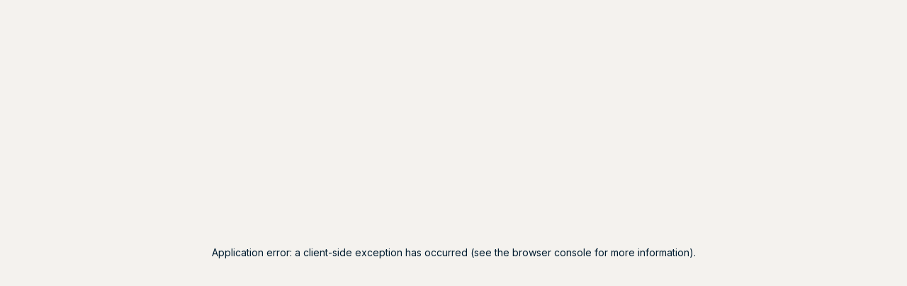

--- FILE ---
content_type: text/html; charset=utf-8
request_url: https://grinwistotaaldeuren.nl/product/voordeur-wk1901
body_size: 32920
content:
<!DOCTYPE html><html><head><meta charSet="utf-8"/><meta name="viewport" content="width=device-width,initial-scale=1,minimum-scale=1,maximum-scale=1,user-scalable=no, shrink-to-fit=no"/><title>Voordeur WK1901 - Grinwis Totaal Deuren</title><meta name="description" content="Vlakke TriComfort® voordeur met ruit. Stijl modern."/><meta name="robots" content="index, follow, max-snippet:-1, max-image-preview:large, max-video-preview:-1"/><link rel="canonical" href="https://grinwistotaaldeuren.nl/product/voordeur-wk1901/"/><meta property="og:locale" content="nl_NL"/><meta property="og:type" content="article"/><meta property="og:title" content="Voordeur WK1901 - Grinwis Totaal Deuren"/><meta property="og:description" content="Vlakke TriComfort® voordeur met ruit. Stijl modern."/><meta property="og:url" content="https://grinwistotaaldeuren.nl/product/voordeur-wk1901/"/><meta property="og:site_name" content="Grinwis Totaal Deuren"/><meta property="article:modified_time" content="2025-04-07T07:11:12+00:00"/><meta property="og:image" content="https://content.grinwistotaaldeuren.nl/wp-content/uploads/2024/04/Voordeur-WK1901.png"/><meta property="og:image:width" content="750"/><meta property="og:image:height" content="750"/><meta property="og:image:type" content="image/png"/><meta name="twitter:card" content="summary_large_image"/><meta name="twitter:label1" content="Geschatte leestijd"/><meta name="twitter:data1" content="1 minuut"/><script type="application/ld+json" class="yoast-schema-graph">{"@context":"https://schema.org","@graph":[{"@type":"WebPage","@id":"https://grinwistotaaldeuren.nl/product/voordeur-wk1901/","url":"https://grinwistotaaldeuren.nl/product/voordeur-wk1901/","name":"Voordeur WK1901 - Grinwis Totaal Deuren","isPartOf":{"@id":"https://content.grinwistotaaldeuren.nl/#website"},"primaryImageOfPage":{"@id":"https://grinwistotaaldeuren.nl/product/voordeur-wk1901/#primaryimage"},"image":{"@id":"https://grinwistotaaldeuren.nl/product/voordeur-wk1901/#primaryimage"},"thumbnailUrl":"https://content.grinwistotaaldeuren.nl/wp-content/uploads/2024/04/Voordeur-WK1901.png","datePublished":"2024-04-09T12:55:20+00:00","dateModified":"2025-04-07T07:11:12+00:00","description":"Vlakke TriComfort® voordeur met ruit. Stijl modern.","breadcrumb":{"@id":"https://grinwistotaaldeuren.nl/product/voordeur-wk1901/#breadcrumb"},"inLanguage":"nl-NL","potentialAction":[{"@type":"ReadAction","target":["https://grinwistotaaldeuren.nl/product/voordeur-wk1901/"]}]},{"@type":"ImageObject","inLanguage":"nl-NL","@id":"https://grinwistotaaldeuren.nl/product/voordeur-wk1901/#primaryimage","url":"https://content.grinwistotaaldeuren.nl/wp-content/uploads/2024/04/Voordeur-WK1901.png","contentUrl":"https://content.grinwistotaaldeuren.nl/wp-content/uploads/2024/04/Voordeur-WK1901.png","width":750,"height":750},{"@type":"BreadcrumbList","@id":"https://grinwistotaaldeuren.nl/product/voordeur-wk1901/#breadcrumb","itemListElement":[{"@type":"ListItem","position":1,"name":"Home","item":"https://grinwistotaaldeuren.nl/"},{"@type":"ListItem","position":2,"name":"Producten","item":"https://content.grinwistotaaldeuren.nl/shop/"},{"@type":"ListItem","position":3,"name":"Voordeur WK1901"}]},{"@type":"WebSite","@id":"https://content.grinwistotaaldeuren.nl/#website","url":"https://content.grinwistotaaldeuren.nl/","name":"Grinwis Totaal Deuren","description":"","publisher":{"@id":"https://content.grinwistotaaldeuren.nl/#organization"},"potentialAction":[{"@type":"SearchAction","target":{"@type":"EntryPoint","urlTemplate":"https://content.grinwistotaaldeuren.nl/?s={search_term_string}"},"query-input":{"@type":"PropertyValueSpecification","valueRequired":true,"valueName":"search_term_string"}}],"inLanguage":"nl-NL"},{"@type":"Organization","@id":"https://content.grinwistotaaldeuren.nl/#organization","name":"Grinwis Totaal Deuren","url":"https://content.grinwistotaaldeuren.nl/","logo":{"@type":"ImageObject","inLanguage":"nl-NL","@id":"https://content.grinwistotaaldeuren.nl/#/schema/logo/image/","url":"","contentUrl":"","caption":"Grinwis Totaal Deuren"},"image":{"@id":"https://content.grinwistotaaldeuren.nl/#/schema/logo/image/"}}]}</script><meta name="next-head-count" content="21"/><script>
                (function(w,d,s,l,i){w[l] = w[l] || [];w[l].push({'gtm.start':
                new Date().getTime(),event:'gtm.js'});var f=d.getElementsByTagName(s)[0],
                j=d.createElement(s),dl=l!='dataLayer'?'&l='+l:'';j.async=true;j.src=
                'https://www.googletagmanager.com/gtm.js?id='+i+dl;f.parentNode.insertBefore(j,f);
                })(window,document,'script','dataLayer','GTM-K85HHLXK');</script><link rel="preconnect" href="https://fonts.gstatic.com" crossorigin /><link rel="preload" href="/_next/static/css/4431a36e06ecfb67.css" as="style"/><link rel="stylesheet" href="/_next/static/css/4431a36e06ecfb67.css" data-n-g=""/><link rel="preload" href="/_next/static/css/f8a01317020a8ca9.css" as="style"/><link rel="stylesheet" href="/_next/static/css/f8a01317020a8ca9.css" data-n-p=""/><noscript data-n-css=""></noscript><script defer="" nomodule="" src="/_next/static/chunks/polyfills-78c92fac7aa8fdd8.js"></script><script src="/_next/static/chunks/webpack-643f9f9502b153e0.js" defer=""></script><script src="/_next/static/chunks/framework-ecc4130bc7a58a64.js" defer=""></script><script src="/_next/static/chunks/main-cb4281779d2d79ab.js" defer=""></script><script src="/_next/static/chunks/pages/_app-82894b8ea7fdc9f8.js" defer=""></script><script src="/_next/static/chunks/4db5f4ac-fbba107085f521dc.js" defer=""></script><script src="/_next/static/chunks/2cca2479-058a44b229e2dd04.js" defer=""></script><script src="/_next/static/chunks/7dcf9772-746872ca60ceaacf.js" defer=""></script><script src="/_next/static/chunks/767-0b225f5cb57d46dc.js" defer=""></script><script src="/_next/static/chunks/388-8e8a628565bf034d.js" defer=""></script><script src="/_next/static/chunks/987-c4015d01f468d861.js" defer=""></script><script src="/_next/static/chunks/230-5372dea07e131a10.js" defer=""></script><script src="/_next/static/chunks/pages/product/%5Bslug%5D-fb9e5e047b8e944b.js" defer=""></script><script src="/_next/static/7thyDpSE_cgrNberPz71o/_buildManifest.js" defer=""></script><script src="/_next/static/7thyDpSE_cgrNberPz71o/_ssgManifest.js" defer=""></script><style data-href="https://fonts.googleapis.com/css2?family=Inter:wght@200;300;400;500;700;900&display=swap">@font-face{font-family:'Inter';font-style:normal;font-weight:200;font-display:swap;src:url(https://fonts.gstatic.com/s/inter/v20/UcCO3FwrK3iLTeHuS_nVMrMxCp50SjIw2boKoduKmMEVuDyfMZs.woff) format('woff')}@font-face{font-family:'Inter';font-style:normal;font-weight:300;font-display:swap;src:url(https://fonts.gstatic.com/s/inter/v20/UcCO3FwrK3iLTeHuS_nVMrMxCp50SjIw2boKoduKmMEVuOKfMZs.woff) format('woff')}@font-face{font-family:'Inter';font-style:normal;font-weight:400;font-display:swap;src:url(https://fonts.gstatic.com/s/inter/v20/UcCO3FwrK3iLTeHuS_nVMrMxCp50SjIw2boKoduKmMEVuLyfMZs.woff) format('woff')}@font-face{font-family:'Inter';font-style:normal;font-weight:500;font-display:swap;src:url(https://fonts.gstatic.com/s/inter/v20/UcCO3FwrK3iLTeHuS_nVMrMxCp50SjIw2boKoduKmMEVuI6fMZs.woff) format('woff')}@font-face{font-family:'Inter';font-style:normal;font-weight:700;font-display:swap;src:url(https://fonts.gstatic.com/s/inter/v20/UcCO3FwrK3iLTeHuS_nVMrMxCp50SjIw2boKoduKmMEVuFuYMZs.woff) format('woff')}@font-face{font-family:'Inter';font-style:normal;font-weight:900;font-display:swap;src:url(https://fonts.gstatic.com/s/inter/v20/UcCO3FwrK3iLTeHuS_nVMrMxCp50SjIw2boKoduKmMEVuBWYMZs.woff) format('woff')}@font-face{font-family:'Inter';font-style:normal;font-weight:200;font-display:swap;src:url(https://fonts.gstatic.com/s/inter/v20/UcC73FwrK3iLTeHuS_nVMrMxCp50SjIa2JL7W0Q5n-wU.woff2) format('woff2');unicode-range:U+0460-052F,U+1C80-1C8A,U+20B4,U+2DE0-2DFF,U+A640-A69F,U+FE2E-FE2F}@font-face{font-family:'Inter';font-style:normal;font-weight:200;font-display:swap;src:url(https://fonts.gstatic.com/s/inter/v20/UcC73FwrK3iLTeHuS_nVMrMxCp50SjIa0ZL7W0Q5n-wU.woff2) format('woff2');unicode-range:U+0301,U+0400-045F,U+0490-0491,U+04B0-04B1,U+2116}@font-face{font-family:'Inter';font-style:normal;font-weight:200;font-display:swap;src:url(https://fonts.gstatic.com/s/inter/v20/UcC73FwrK3iLTeHuS_nVMrMxCp50SjIa2ZL7W0Q5n-wU.woff2) format('woff2');unicode-range:U+1F00-1FFF}@font-face{font-family:'Inter';font-style:normal;font-weight:200;font-display:swap;src:url(https://fonts.gstatic.com/s/inter/v20/UcC73FwrK3iLTeHuS_nVMrMxCp50SjIa1pL7W0Q5n-wU.woff2) format('woff2');unicode-range:U+0370-0377,U+037A-037F,U+0384-038A,U+038C,U+038E-03A1,U+03A3-03FF}@font-face{font-family:'Inter';font-style:normal;font-weight:200;font-display:swap;src:url(https://fonts.gstatic.com/s/inter/v20/UcC73FwrK3iLTeHuS_nVMrMxCp50SjIa2pL7W0Q5n-wU.woff2) format('woff2');unicode-range:U+0102-0103,U+0110-0111,U+0128-0129,U+0168-0169,U+01A0-01A1,U+01AF-01B0,U+0300-0301,U+0303-0304,U+0308-0309,U+0323,U+0329,U+1EA0-1EF9,U+20AB}@font-face{font-family:'Inter';font-style:normal;font-weight:200;font-display:swap;src:url(https://fonts.gstatic.com/s/inter/v20/UcC73FwrK3iLTeHuS_nVMrMxCp50SjIa25L7W0Q5n-wU.woff2) format('woff2');unicode-range:U+0100-02BA,U+02BD-02C5,U+02C7-02CC,U+02CE-02D7,U+02DD-02FF,U+0304,U+0308,U+0329,U+1D00-1DBF,U+1E00-1E9F,U+1EF2-1EFF,U+2020,U+20A0-20AB,U+20AD-20C0,U+2113,U+2C60-2C7F,U+A720-A7FF}@font-face{font-family:'Inter';font-style:normal;font-weight:200;font-display:swap;src:url(https://fonts.gstatic.com/s/inter/v20/UcC73FwrK3iLTeHuS_nVMrMxCp50SjIa1ZL7W0Q5nw.woff2) format('woff2');unicode-range:U+0000-00FF,U+0131,U+0152-0153,U+02BB-02BC,U+02C6,U+02DA,U+02DC,U+0304,U+0308,U+0329,U+2000-206F,U+20AC,U+2122,U+2191,U+2193,U+2212,U+2215,U+FEFF,U+FFFD}@font-face{font-family:'Inter';font-style:normal;font-weight:300;font-display:swap;src:url(https://fonts.gstatic.com/s/inter/v20/UcC73FwrK3iLTeHuS_nVMrMxCp50SjIa2JL7W0Q5n-wU.woff2) format('woff2');unicode-range:U+0460-052F,U+1C80-1C8A,U+20B4,U+2DE0-2DFF,U+A640-A69F,U+FE2E-FE2F}@font-face{font-family:'Inter';font-style:normal;font-weight:300;font-display:swap;src:url(https://fonts.gstatic.com/s/inter/v20/UcC73FwrK3iLTeHuS_nVMrMxCp50SjIa0ZL7W0Q5n-wU.woff2) format('woff2');unicode-range:U+0301,U+0400-045F,U+0490-0491,U+04B0-04B1,U+2116}@font-face{font-family:'Inter';font-style:normal;font-weight:300;font-display:swap;src:url(https://fonts.gstatic.com/s/inter/v20/UcC73FwrK3iLTeHuS_nVMrMxCp50SjIa2ZL7W0Q5n-wU.woff2) format('woff2');unicode-range:U+1F00-1FFF}@font-face{font-family:'Inter';font-style:normal;font-weight:300;font-display:swap;src:url(https://fonts.gstatic.com/s/inter/v20/UcC73FwrK3iLTeHuS_nVMrMxCp50SjIa1pL7W0Q5n-wU.woff2) format('woff2');unicode-range:U+0370-0377,U+037A-037F,U+0384-038A,U+038C,U+038E-03A1,U+03A3-03FF}@font-face{font-family:'Inter';font-style:normal;font-weight:300;font-display:swap;src:url(https://fonts.gstatic.com/s/inter/v20/UcC73FwrK3iLTeHuS_nVMrMxCp50SjIa2pL7W0Q5n-wU.woff2) format('woff2');unicode-range:U+0102-0103,U+0110-0111,U+0128-0129,U+0168-0169,U+01A0-01A1,U+01AF-01B0,U+0300-0301,U+0303-0304,U+0308-0309,U+0323,U+0329,U+1EA0-1EF9,U+20AB}@font-face{font-family:'Inter';font-style:normal;font-weight:300;font-display:swap;src:url(https://fonts.gstatic.com/s/inter/v20/UcC73FwrK3iLTeHuS_nVMrMxCp50SjIa25L7W0Q5n-wU.woff2) format('woff2');unicode-range:U+0100-02BA,U+02BD-02C5,U+02C7-02CC,U+02CE-02D7,U+02DD-02FF,U+0304,U+0308,U+0329,U+1D00-1DBF,U+1E00-1E9F,U+1EF2-1EFF,U+2020,U+20A0-20AB,U+20AD-20C0,U+2113,U+2C60-2C7F,U+A720-A7FF}@font-face{font-family:'Inter';font-style:normal;font-weight:300;font-display:swap;src:url(https://fonts.gstatic.com/s/inter/v20/UcC73FwrK3iLTeHuS_nVMrMxCp50SjIa1ZL7W0Q5nw.woff2) format('woff2');unicode-range:U+0000-00FF,U+0131,U+0152-0153,U+02BB-02BC,U+02C6,U+02DA,U+02DC,U+0304,U+0308,U+0329,U+2000-206F,U+20AC,U+2122,U+2191,U+2193,U+2212,U+2215,U+FEFF,U+FFFD}@font-face{font-family:'Inter';font-style:normal;font-weight:400;font-display:swap;src:url(https://fonts.gstatic.com/s/inter/v20/UcC73FwrK3iLTeHuS_nVMrMxCp50SjIa2JL7W0Q5n-wU.woff2) format('woff2');unicode-range:U+0460-052F,U+1C80-1C8A,U+20B4,U+2DE0-2DFF,U+A640-A69F,U+FE2E-FE2F}@font-face{font-family:'Inter';font-style:normal;font-weight:400;font-display:swap;src:url(https://fonts.gstatic.com/s/inter/v20/UcC73FwrK3iLTeHuS_nVMrMxCp50SjIa0ZL7W0Q5n-wU.woff2) format('woff2');unicode-range:U+0301,U+0400-045F,U+0490-0491,U+04B0-04B1,U+2116}@font-face{font-family:'Inter';font-style:normal;font-weight:400;font-display:swap;src:url(https://fonts.gstatic.com/s/inter/v20/UcC73FwrK3iLTeHuS_nVMrMxCp50SjIa2ZL7W0Q5n-wU.woff2) format('woff2');unicode-range:U+1F00-1FFF}@font-face{font-family:'Inter';font-style:normal;font-weight:400;font-display:swap;src:url(https://fonts.gstatic.com/s/inter/v20/UcC73FwrK3iLTeHuS_nVMrMxCp50SjIa1pL7W0Q5n-wU.woff2) format('woff2');unicode-range:U+0370-0377,U+037A-037F,U+0384-038A,U+038C,U+038E-03A1,U+03A3-03FF}@font-face{font-family:'Inter';font-style:normal;font-weight:400;font-display:swap;src:url(https://fonts.gstatic.com/s/inter/v20/UcC73FwrK3iLTeHuS_nVMrMxCp50SjIa2pL7W0Q5n-wU.woff2) format('woff2');unicode-range:U+0102-0103,U+0110-0111,U+0128-0129,U+0168-0169,U+01A0-01A1,U+01AF-01B0,U+0300-0301,U+0303-0304,U+0308-0309,U+0323,U+0329,U+1EA0-1EF9,U+20AB}@font-face{font-family:'Inter';font-style:normal;font-weight:400;font-display:swap;src:url(https://fonts.gstatic.com/s/inter/v20/UcC73FwrK3iLTeHuS_nVMrMxCp50SjIa25L7W0Q5n-wU.woff2) format('woff2');unicode-range:U+0100-02BA,U+02BD-02C5,U+02C7-02CC,U+02CE-02D7,U+02DD-02FF,U+0304,U+0308,U+0329,U+1D00-1DBF,U+1E00-1E9F,U+1EF2-1EFF,U+2020,U+20A0-20AB,U+20AD-20C0,U+2113,U+2C60-2C7F,U+A720-A7FF}@font-face{font-family:'Inter';font-style:normal;font-weight:400;font-display:swap;src:url(https://fonts.gstatic.com/s/inter/v20/UcC73FwrK3iLTeHuS_nVMrMxCp50SjIa1ZL7W0Q5nw.woff2) format('woff2');unicode-range:U+0000-00FF,U+0131,U+0152-0153,U+02BB-02BC,U+02C6,U+02DA,U+02DC,U+0304,U+0308,U+0329,U+2000-206F,U+20AC,U+2122,U+2191,U+2193,U+2212,U+2215,U+FEFF,U+FFFD}@font-face{font-family:'Inter';font-style:normal;font-weight:500;font-display:swap;src:url(https://fonts.gstatic.com/s/inter/v20/UcC73FwrK3iLTeHuS_nVMrMxCp50SjIa2JL7W0Q5n-wU.woff2) format('woff2');unicode-range:U+0460-052F,U+1C80-1C8A,U+20B4,U+2DE0-2DFF,U+A640-A69F,U+FE2E-FE2F}@font-face{font-family:'Inter';font-style:normal;font-weight:500;font-display:swap;src:url(https://fonts.gstatic.com/s/inter/v20/UcC73FwrK3iLTeHuS_nVMrMxCp50SjIa0ZL7W0Q5n-wU.woff2) format('woff2');unicode-range:U+0301,U+0400-045F,U+0490-0491,U+04B0-04B1,U+2116}@font-face{font-family:'Inter';font-style:normal;font-weight:500;font-display:swap;src:url(https://fonts.gstatic.com/s/inter/v20/UcC73FwrK3iLTeHuS_nVMrMxCp50SjIa2ZL7W0Q5n-wU.woff2) format('woff2');unicode-range:U+1F00-1FFF}@font-face{font-family:'Inter';font-style:normal;font-weight:500;font-display:swap;src:url(https://fonts.gstatic.com/s/inter/v20/UcC73FwrK3iLTeHuS_nVMrMxCp50SjIa1pL7W0Q5n-wU.woff2) format('woff2');unicode-range:U+0370-0377,U+037A-037F,U+0384-038A,U+038C,U+038E-03A1,U+03A3-03FF}@font-face{font-family:'Inter';font-style:normal;font-weight:500;font-display:swap;src:url(https://fonts.gstatic.com/s/inter/v20/UcC73FwrK3iLTeHuS_nVMrMxCp50SjIa2pL7W0Q5n-wU.woff2) format('woff2');unicode-range:U+0102-0103,U+0110-0111,U+0128-0129,U+0168-0169,U+01A0-01A1,U+01AF-01B0,U+0300-0301,U+0303-0304,U+0308-0309,U+0323,U+0329,U+1EA0-1EF9,U+20AB}@font-face{font-family:'Inter';font-style:normal;font-weight:500;font-display:swap;src:url(https://fonts.gstatic.com/s/inter/v20/UcC73FwrK3iLTeHuS_nVMrMxCp50SjIa25L7W0Q5n-wU.woff2) format('woff2');unicode-range:U+0100-02BA,U+02BD-02C5,U+02C7-02CC,U+02CE-02D7,U+02DD-02FF,U+0304,U+0308,U+0329,U+1D00-1DBF,U+1E00-1E9F,U+1EF2-1EFF,U+2020,U+20A0-20AB,U+20AD-20C0,U+2113,U+2C60-2C7F,U+A720-A7FF}@font-face{font-family:'Inter';font-style:normal;font-weight:500;font-display:swap;src:url(https://fonts.gstatic.com/s/inter/v20/UcC73FwrK3iLTeHuS_nVMrMxCp50SjIa1ZL7W0Q5nw.woff2) format('woff2');unicode-range:U+0000-00FF,U+0131,U+0152-0153,U+02BB-02BC,U+02C6,U+02DA,U+02DC,U+0304,U+0308,U+0329,U+2000-206F,U+20AC,U+2122,U+2191,U+2193,U+2212,U+2215,U+FEFF,U+FFFD}@font-face{font-family:'Inter';font-style:normal;font-weight:700;font-display:swap;src:url(https://fonts.gstatic.com/s/inter/v20/UcC73FwrK3iLTeHuS_nVMrMxCp50SjIa2JL7W0Q5n-wU.woff2) format('woff2');unicode-range:U+0460-052F,U+1C80-1C8A,U+20B4,U+2DE0-2DFF,U+A640-A69F,U+FE2E-FE2F}@font-face{font-family:'Inter';font-style:normal;font-weight:700;font-display:swap;src:url(https://fonts.gstatic.com/s/inter/v20/UcC73FwrK3iLTeHuS_nVMrMxCp50SjIa0ZL7W0Q5n-wU.woff2) format('woff2');unicode-range:U+0301,U+0400-045F,U+0490-0491,U+04B0-04B1,U+2116}@font-face{font-family:'Inter';font-style:normal;font-weight:700;font-display:swap;src:url(https://fonts.gstatic.com/s/inter/v20/UcC73FwrK3iLTeHuS_nVMrMxCp50SjIa2ZL7W0Q5n-wU.woff2) format('woff2');unicode-range:U+1F00-1FFF}@font-face{font-family:'Inter';font-style:normal;font-weight:700;font-display:swap;src:url(https://fonts.gstatic.com/s/inter/v20/UcC73FwrK3iLTeHuS_nVMrMxCp50SjIa1pL7W0Q5n-wU.woff2) format('woff2');unicode-range:U+0370-0377,U+037A-037F,U+0384-038A,U+038C,U+038E-03A1,U+03A3-03FF}@font-face{font-family:'Inter';font-style:normal;font-weight:700;font-display:swap;src:url(https://fonts.gstatic.com/s/inter/v20/UcC73FwrK3iLTeHuS_nVMrMxCp50SjIa2pL7W0Q5n-wU.woff2) format('woff2');unicode-range:U+0102-0103,U+0110-0111,U+0128-0129,U+0168-0169,U+01A0-01A1,U+01AF-01B0,U+0300-0301,U+0303-0304,U+0308-0309,U+0323,U+0329,U+1EA0-1EF9,U+20AB}@font-face{font-family:'Inter';font-style:normal;font-weight:700;font-display:swap;src:url(https://fonts.gstatic.com/s/inter/v20/UcC73FwrK3iLTeHuS_nVMrMxCp50SjIa25L7W0Q5n-wU.woff2) format('woff2');unicode-range:U+0100-02BA,U+02BD-02C5,U+02C7-02CC,U+02CE-02D7,U+02DD-02FF,U+0304,U+0308,U+0329,U+1D00-1DBF,U+1E00-1E9F,U+1EF2-1EFF,U+2020,U+20A0-20AB,U+20AD-20C0,U+2113,U+2C60-2C7F,U+A720-A7FF}@font-face{font-family:'Inter';font-style:normal;font-weight:700;font-display:swap;src:url(https://fonts.gstatic.com/s/inter/v20/UcC73FwrK3iLTeHuS_nVMrMxCp50SjIa1ZL7W0Q5nw.woff2) format('woff2');unicode-range:U+0000-00FF,U+0131,U+0152-0153,U+02BB-02BC,U+02C6,U+02DA,U+02DC,U+0304,U+0308,U+0329,U+2000-206F,U+20AC,U+2122,U+2191,U+2193,U+2212,U+2215,U+FEFF,U+FFFD}@font-face{font-family:'Inter';font-style:normal;font-weight:900;font-display:swap;src:url(https://fonts.gstatic.com/s/inter/v20/UcC73FwrK3iLTeHuS_nVMrMxCp50SjIa2JL7W0Q5n-wU.woff2) format('woff2');unicode-range:U+0460-052F,U+1C80-1C8A,U+20B4,U+2DE0-2DFF,U+A640-A69F,U+FE2E-FE2F}@font-face{font-family:'Inter';font-style:normal;font-weight:900;font-display:swap;src:url(https://fonts.gstatic.com/s/inter/v20/UcC73FwrK3iLTeHuS_nVMrMxCp50SjIa0ZL7W0Q5n-wU.woff2) format('woff2');unicode-range:U+0301,U+0400-045F,U+0490-0491,U+04B0-04B1,U+2116}@font-face{font-family:'Inter';font-style:normal;font-weight:900;font-display:swap;src:url(https://fonts.gstatic.com/s/inter/v20/UcC73FwrK3iLTeHuS_nVMrMxCp50SjIa2ZL7W0Q5n-wU.woff2) format('woff2');unicode-range:U+1F00-1FFF}@font-face{font-family:'Inter';font-style:normal;font-weight:900;font-display:swap;src:url(https://fonts.gstatic.com/s/inter/v20/UcC73FwrK3iLTeHuS_nVMrMxCp50SjIa1pL7W0Q5n-wU.woff2) format('woff2');unicode-range:U+0370-0377,U+037A-037F,U+0384-038A,U+038C,U+038E-03A1,U+03A3-03FF}@font-face{font-family:'Inter';font-style:normal;font-weight:900;font-display:swap;src:url(https://fonts.gstatic.com/s/inter/v20/UcC73FwrK3iLTeHuS_nVMrMxCp50SjIa2pL7W0Q5n-wU.woff2) format('woff2');unicode-range:U+0102-0103,U+0110-0111,U+0128-0129,U+0168-0169,U+01A0-01A1,U+01AF-01B0,U+0300-0301,U+0303-0304,U+0308-0309,U+0323,U+0329,U+1EA0-1EF9,U+20AB}@font-face{font-family:'Inter';font-style:normal;font-weight:900;font-display:swap;src:url(https://fonts.gstatic.com/s/inter/v20/UcC73FwrK3iLTeHuS_nVMrMxCp50SjIa25L7W0Q5n-wU.woff2) format('woff2');unicode-range:U+0100-02BA,U+02BD-02C5,U+02C7-02CC,U+02CE-02D7,U+02DD-02FF,U+0304,U+0308,U+0329,U+1D00-1DBF,U+1E00-1E9F,U+1EF2-1EFF,U+2020,U+20A0-20AB,U+20AD-20C0,U+2113,U+2C60-2C7F,U+A720-A7FF}@font-face{font-family:'Inter';font-style:normal;font-weight:900;font-display:swap;src:url(https://fonts.gstatic.com/s/inter/v20/UcC73FwrK3iLTeHuS_nVMrMxCp50SjIa1ZL7W0Q5nw.woff2) format('woff2');unicode-range:U+0000-00FF,U+0131,U+0152-0153,U+02BB-02BC,U+02C6,U+02DA,U+02DC,U+0304,U+0308,U+0329,U+2000-206F,U+20AC,U+2122,U+2191,U+2193,U+2212,U+2215,U+FEFF,U+FFFD}</style></head><body class="text-sm leading-normal bg-grw-light-grey text-grw-blue md:text-15"><div id="__next"><div><header class="fixed top-0 left-0 right-0 z-50 w-full bg-white divide-y divide-grw-light-grey"><div class="transition-all duration-700 h-16 md:h-20"><div class="flex items-center h-full px-4 mx-auto max-w-1400 2xl:px-0"><div class="hidden lg:flex-1 2xl:flex"><div class="w-full 2xl:max-w-xl"><div class="swiper"><div class="swiper-wrapper"><div class="swiper-slide !w-fit"><div class="flex items-center"><div class="w-[0.875rem] h-auto mr-[0.375rem]"><svg aria-hidden="true" focusable="false" data-prefix="fas" data-icon="check" class="svg-inline--fa fa-check text-sm text-grw-brown h-[0.875rem] w-auto" role="img" xmlns="http://www.w3.org/2000/svg" viewBox="0 0 448 512"><path fill="currentColor" d="M438.6 105.4c12.5 12.5 12.5 32.8 0 45.3l-256 256c-12.5 12.5-32.8 12.5-45.3 0l-128-128c-12.5-12.5-12.5-32.8 0-45.3s32.8-12.5 45.3 0L160 338.7 393.4 105.4c12.5-12.5 32.8-12.5 45.3 0z"></path></svg></div><div class="text-sm">Alle maten mogelijk</div></div></div><div class="swiper-slide !w-fit"><div class="flex items-center"><div class="w-[0.875rem] h-auto mr-[0.375rem]"><svg aria-hidden="true" focusable="false" data-prefix="fas" data-icon="check" class="svg-inline--fa fa-check text-sm text-grw-brown h-[0.875rem] w-auto" role="img" xmlns="http://www.w3.org/2000/svg" viewBox="0 0 448 512"><path fill="currentColor" d="M438.6 105.4c12.5 12.5 12.5 32.8 0 45.3l-256 256c-12.5 12.5-32.8 12.5-45.3 0l-128-128c-12.5-12.5-12.5-32.8 0-45.3s32.8-12.5 45.3 0L160 338.7 393.4 105.4c12.5-12.5 32.8-12.5 45.3 0z"></path></svg></div><div class="text-sm">Dealer login</div></div></div><div class="swiper-slide !w-fit"><div class="flex items-center"><div class="w-[0.875rem] h-auto mr-[0.375rem]"><svg aria-hidden="true" focusable="false" data-prefix="fas" data-icon="check" class="svg-inline--fa fa-check text-sm text-grw-brown h-[0.875rem] w-auto" role="img" xmlns="http://www.w3.org/2000/svg" viewBox="0 0 448 512"><path fill="currentColor" d="M438.6 105.4c12.5 12.5 12.5 32.8 0 45.3l-256 256c-12.5 12.5-32.8 12.5-45.3 0l-128-128c-12.5-12.5-12.5-32.8 0-45.3s32.8-12.5 45.3 0L160 338.7 393.4 105.4c12.5-12.5 32.8-12.5 45.3 0z"></path></svg></div><div class="text-sm">Kom langs in onze showrooms</div></div></div></div></div></div></div><div class="flex justify-between w-full lg:w-auto xl:justify-center"><a href="/"><img alt="Grinwis logo" loading="lazy" decoding="async" data-nimg="fill" class="object-contain !max-w-[7rem] md:!max-w-[10rem] !relative" style="position:absolute;height:100%;width:100%;left:0;top:0;right:0;bottom:0;color:transparent" src="https://content.grinwistotaaldeuren.nl/wp-content/uploads/2023/12/Grinwis_logo.svg"/></a><div class="flex lg:hidden"><button type="button" class="group items-stretch text-center relative focus:z-10 focus:outline-none transition-all duration-300 focus:ring-4 text-grw-blue bg-grw-yellow font-bold !border-none hover:bg-[#ffc632] enabled:hover:bg-[#ffc632] enabled:hover:border-none focus:ring-transparent outline-none rounded-lg"><span class="flex items-stretch transition-all duration-200 rounded-md text-sm md:text-17 leading-normal px-3 md:px-6 py-0 h-10 md:h-12"><div class="flex items-center justify-center w-full">Offerte aanvragen<span class="flex items-center justify-center w-5 h-5 ml-4 text-xs leading-none bg-white rounded-full md:w-6 md:h-6 md:text-15">0</span></div></span></button></div></div><div class="justify-end hidden gap-6 lg:flex-1 short_menu lg:flex"><a href="https://grinwistotaaldeuren.nl/hoe-werkt-het/" class="text-sm underline" title="Hoe werken wij?"><span class="">Hoe werken wij?</span></a><a href="https://grinwistotaaldeuren.nl/over-grinwis/" class="text-sm underline" title="Over Grinwis"><span class="">Over Grinwis</span></a><a href="tel:0187499532" class="text-sm underline" title="Bel voor vragen 0187-499532"><span class="font-bold">Bel voor vragen 0187-499532</span></a></div></div></div><div class="h-16 md:h-20"><div class="flex items-center h-full px-4 mx-auto max-w-1400 2xl:px-0"><div class="mr-3 lg:flex-1 main_menu lg:mr-0"><div class="relative" data-headlessui-state=""><button class="transition-all duration-300 inline-flex items-center justify-start gap-6 md:px-6 px-4 py-2 font-bold text-white rounded-lg bg-grw-blue hover:bg-[#022c4a] text-17 h-10 md:h-12 z-[60] relative" id="headlessui-menu-button-:R1cpd6:" type="button" aria-haspopup="menu" aria-expanded="false" data-headlessui-state=""><span class="hidden md:flex">Assortiment</span><div class="relative flex items-center justify-center w-6 h-4 transition-all duration-300 rounded-full cursor-pointer"><div class="relative w-6 h-4"><span class="absolute h-[2px] w-full bg-grw-brown block top-0 rounded-full transition-all false"></span><span class="absolute h-[2px] w-full bg-grw-brown block top-1/2 rounded-full transition-all false"></span><span class="absolute h-[2px] w-full bg-grw-brown block top-full rounded-full transition-all false"></span></div></div></button></div></div><div class="flex justify-center w-full lg:flex-1 search_container"><div class="w-full"><form><div class="relative SearchInputField-container h-10 md:h-12"><div class="absolute inset-y-0 left-0 flex items-center justify-center pl-4 pointer-events-none SearchInputField-search_icon_container"><svg aria-hidden="true" focusable="false" data-prefix="fas" data-icon="magnifying-glass" class="svg-inline--fa fa-magnifying-glass SearchInputField-search_icon text-grw-brown h-4 w-4 z-[2]" role="img" xmlns="http://www.w3.org/2000/svg" viewBox="0 0 512 512"><path fill="currentColor" d="M416 208c0 45.9-14.9 88.3-40 122.7L502.6 457.4c12.5 12.5 12.5 32.8 0 45.3s-32.8 12.5-45.3 0L330.7 376c-34.4 25.2-76.8 40-122.7 40C93.1 416 0 322.9 0 208S93.1 0 208 0S416 93.1 416 208zM208 352a144 144 0 1 0 0-288 144 144 0 1 0 0 288z"></path></svg></div><input name="search_input_field" type="text" id="search_field" class="SearchInputField-input block w-full pl-12 pr-4 h-full z-[1] transition-all bg-grw-light-grey relative peer rounded-10 text-15 border border-transparent focus:border-grw-brown outline-none ring-0 focus:ring-transparent focus:ring-opacity-0 focus:ring-offset-transparent focus:ring-offset-0 focus:ring-0 focus:outline" placeholder="Waar ben je naar op zoek?" required="" value=""/><div type="button" class="SearchInputField-auto_focus absolute inset-y-0 right-0 hidden md:flex items-center justify-center mt-2 mr-3 rounded-md h-8 min-w-8 px-2 text-xs bg-white peer rounded-5 text-15 border-none z-[2]"><span>/</span></div></div></form></div></div><div class="justify-end hidden lg:flex-1 cart_btn lg:flex"><button type="button" class="group items-stretch text-center relative focus:z-10 focus:outline-none transition-all duration-300 focus:ring-4 text-grw-blue bg-grw-yellow font-bold !border-none hover:bg-[#ffc632] enabled:hover:bg-[#ffc632] enabled:hover:border-none focus:ring-transparent outline-none rounded-lg"><span class="flex items-stretch transition-all duration-200 rounded-md text-15 md:text-17 leading-normal px-6 py-0 h-12"><div class="flex items-center justify-center w-full">Offerte aanvragen<span class="flex items-center justify-center w-6 h-6 ml-4 leading-none bg-white rounded-full text-15">0</span></div></span></button></div></div></div></header><main class="min-h-[calc(100vh-30rem)] md:pt-[12rem] pt-40"><div class="relative mb-4 breadcrumbs_section"><div class="px-4 mx-auto max-w-1400 2xl:px-0"><nav aria-label="breadcrumbs_page" class=""><ol class="flex items-center overflow-hidden"><li class="group flex items-center text-nowrap shrink-0"><svg stroke="currentColor" fill="none" stroke-width="2" viewBox="0 0 24 24" aria-hidden="true" class="mx-1 h-3 w-3 text-grw-lighter-blue group-first:hidden" data-testid="flowbite-breadcrumb-separator" height="1em" width="1em" xmlns="http://www.w3.org/2000/svg"><path stroke-linecap="round" stroke-linejoin="round" d="M9 5l7 7-7 7"></path></svg><a class="flex items-center text-13 font-medium text-grw-lighter-blue hover:text-grw-light-blue dark:text-grw-lighter-blue dark:hover:text-grw-light-blue" data-testid="flowbite-breadcrumb-item" href="/">Home</a></li><li class="group flex items-center truncate text-nowrap shrink-0"><svg stroke="currentColor" fill="none" stroke-width="2" viewBox="0 0 24 24" aria-hidden="true" class="mx-1 h-3 w-3 text-grw-lighter-blue group-first:hidden" data-testid="flowbite-breadcrumb-separator" height="1em" width="1em" xmlns="http://www.w3.org/2000/svg"><path stroke-linecap="round" stroke-linejoin="round" d="M9 5l7 7-7 7"></path></svg><a class="flex items-center text-13 font-medium text-grw-lighter-blue hover:text-grw-light-blue dark:text-grw-lighter-blue dark:hover:text-grw-light-blue" data-testid="flowbite-breadcrumb-item" href="/categorie/buitendeuren">Buitendeuren</a></li><li class="group flex items-center truncate text-nowrap shrink-0"><svg stroke="currentColor" fill="none" stroke-width="2" viewBox="0 0 24 24" aria-hidden="true" class="mx-1 h-3 w-3 text-grw-lighter-blue group-first:hidden" data-testid="flowbite-breadcrumb-separator" height="1em" width="1em" xmlns="http://www.w3.org/2000/svg"><path stroke-linecap="round" stroke-linejoin="round" d="M9 5l7 7-7 7"></path></svg><a class="flex items-center text-13 font-medium text-grw-lighter-blue hover:text-grw-light-blue dark:text-grw-lighter-blue dark:hover:text-grw-light-blue" data-testid="flowbite-breadcrumb-item" href="/categorie/buitendeuren/voordeur">Voordeuren</a></li><li class="group flex items-center truncate text-nowrap shrink-0"><svg stroke="currentColor" fill="none" stroke-width="2" viewBox="0 0 24 24" aria-hidden="true" class="mx-1 h-3 w-3 text-grw-lighter-blue group-first:hidden" data-testid="flowbite-breadcrumb-separator" height="1em" width="1em" xmlns="http://www.w3.org/2000/svg"><path stroke-linecap="round" stroke-linejoin="round" d="M9 5l7 7-7 7"></path></svg><span class="flex items-center text-13 font-medium text-gray-500 dark:text-grw-lighter-blue" data-testid="flowbite-breadcrumb-item">Voordeur WK1901</span></li></ol></nav></div></div><section class="px-4 mx-auto mb-10 md:mb-20 2xl:px-0 max-w-1400"><h1 class="mb-3">Voordeur WK1901</h1><span class="flex mb-7">Massieve voordeur</span><div class="flex lg:gap-10"><div class="lg:w-[calc(50%-1.25rem)] w-full"><div class="flex flex-col gap-10 md:gap-6"><div class="relative bg-white rounded-10"><swiper-container init="false" className=""><swiper-slide class="!w-full flex justify-center h-[91vw] md:h-[38rem]"><div class="flex items-center justify-center w-full h-full px-8 py-8"><img alt="Voordeur WK1901" loading="lazy" decoding="async" data-nimg="fill" class="!relative object-contain" style="position:absolute;height:100%;width:100%;left:0;top:0;right:0;bottom:0;color:transparent" sizes="100vw" srcSet="/_next/image?url=https%3A%2F%2Fcontent.grinwistotaaldeuren.nl%2Fwp-content%2Fuploads%2F2024%2F04%2FVoordeur-WK1901.png&amp;w=640&amp;q=75 640w, /_next/image?url=https%3A%2F%2Fcontent.grinwistotaaldeuren.nl%2Fwp-content%2Fuploads%2F2024%2F04%2FVoordeur-WK1901.png&amp;w=750&amp;q=75 750w, /_next/image?url=https%3A%2F%2Fcontent.grinwistotaaldeuren.nl%2Fwp-content%2Fuploads%2F2024%2F04%2FVoordeur-WK1901.png&amp;w=828&amp;q=75 828w, /_next/image?url=https%3A%2F%2Fcontent.grinwistotaaldeuren.nl%2Fwp-content%2Fuploads%2F2024%2F04%2FVoordeur-WK1901.png&amp;w=1080&amp;q=75 1080w, /_next/image?url=https%3A%2F%2Fcontent.grinwistotaaldeuren.nl%2Fwp-content%2Fuploads%2F2024%2F04%2FVoordeur-WK1901.png&amp;w=1200&amp;q=75 1200w, /_next/image?url=https%3A%2F%2Fcontent.grinwistotaaldeuren.nl%2Fwp-content%2Fuploads%2F2024%2F04%2FVoordeur-WK1901.png&amp;w=1920&amp;q=75 1920w, /_next/image?url=https%3A%2F%2Fcontent.grinwistotaaldeuren.nl%2Fwp-content%2Fuploads%2F2024%2F04%2FVoordeur-WK1901.png&amp;w=2048&amp;q=75 2048w, /_next/image?url=https%3A%2F%2Fcontent.grinwistotaaldeuren.nl%2Fwp-content%2Fuploads%2F2024%2F04%2FVoordeur-WK1901.png&amp;w=3840&amp;q=75 3840w" src="/_next/image?url=https%3A%2F%2Fcontent.grinwistotaaldeuren.nl%2Fwp-content%2Fuploads%2F2024%2F04%2FVoordeur-WK1901.png&amp;w=3840&amp;q=75"/></div></swiper-slide><swiper-slide class="!w-full flex justify-center h-[91vw] md:h-[38rem]"><div class="flex items-center justify-center w-full h-full px-8 py-8"><img alt="Sfeer afbeeldingen (17)" loading="lazy" decoding="async" data-nimg="fill" class="!relative object-contain" style="position:absolute;height:100%;width:100%;left:0;top:0;right:0;bottom:0;color:transparent" sizes="100vw" srcSet="/_next/image?url=https%3A%2F%2Fcontent.grinwistotaaldeuren.nl%2Fwp-content%2Fuploads%2F2024%2F04%2FSfeer-afbeeldingen-17.png&amp;w=640&amp;q=75 640w, /_next/image?url=https%3A%2F%2Fcontent.grinwistotaaldeuren.nl%2Fwp-content%2Fuploads%2F2024%2F04%2FSfeer-afbeeldingen-17.png&amp;w=750&amp;q=75 750w, /_next/image?url=https%3A%2F%2Fcontent.grinwistotaaldeuren.nl%2Fwp-content%2Fuploads%2F2024%2F04%2FSfeer-afbeeldingen-17.png&amp;w=828&amp;q=75 828w, /_next/image?url=https%3A%2F%2Fcontent.grinwistotaaldeuren.nl%2Fwp-content%2Fuploads%2F2024%2F04%2FSfeer-afbeeldingen-17.png&amp;w=1080&amp;q=75 1080w, /_next/image?url=https%3A%2F%2Fcontent.grinwistotaaldeuren.nl%2Fwp-content%2Fuploads%2F2024%2F04%2FSfeer-afbeeldingen-17.png&amp;w=1200&amp;q=75 1200w, /_next/image?url=https%3A%2F%2Fcontent.grinwistotaaldeuren.nl%2Fwp-content%2Fuploads%2F2024%2F04%2FSfeer-afbeeldingen-17.png&amp;w=1920&amp;q=75 1920w, /_next/image?url=https%3A%2F%2Fcontent.grinwistotaaldeuren.nl%2Fwp-content%2Fuploads%2F2024%2F04%2FSfeer-afbeeldingen-17.png&amp;w=2048&amp;q=75 2048w, /_next/image?url=https%3A%2F%2Fcontent.grinwistotaaldeuren.nl%2Fwp-content%2Fuploads%2F2024%2F04%2FSfeer-afbeeldingen-17.png&amp;w=3840&amp;q=75 3840w" src="/_next/image?url=https%3A%2F%2Fcontent.grinwistotaaldeuren.nl%2Fwp-content%2Fuploads%2F2024%2F04%2FSfeer-afbeeldingen-17.png&amp;w=3840&amp;q=75"/></div></swiper-slide><swiper-slide class="!w-full flex justify-center h-[91vw] md:h-[38rem]"><div class="flex items-center justify-center w-full h-full px-8 py-8"><img alt="Sfeer afbeeldingen (18)" loading="lazy" decoding="async" data-nimg="fill" class="!relative object-contain" style="position:absolute;height:100%;width:100%;left:0;top:0;right:0;bottom:0;color:transparent" sizes="100vw" srcSet="/_next/image?url=https%3A%2F%2Fcontent.grinwistotaaldeuren.nl%2Fwp-content%2Fuploads%2F2024%2F04%2FSfeer-afbeeldingen-18.png&amp;w=640&amp;q=75 640w, /_next/image?url=https%3A%2F%2Fcontent.grinwistotaaldeuren.nl%2Fwp-content%2Fuploads%2F2024%2F04%2FSfeer-afbeeldingen-18.png&amp;w=750&amp;q=75 750w, /_next/image?url=https%3A%2F%2Fcontent.grinwistotaaldeuren.nl%2Fwp-content%2Fuploads%2F2024%2F04%2FSfeer-afbeeldingen-18.png&amp;w=828&amp;q=75 828w, /_next/image?url=https%3A%2F%2Fcontent.grinwistotaaldeuren.nl%2Fwp-content%2Fuploads%2F2024%2F04%2FSfeer-afbeeldingen-18.png&amp;w=1080&amp;q=75 1080w, /_next/image?url=https%3A%2F%2Fcontent.grinwistotaaldeuren.nl%2Fwp-content%2Fuploads%2F2024%2F04%2FSfeer-afbeeldingen-18.png&amp;w=1200&amp;q=75 1200w, /_next/image?url=https%3A%2F%2Fcontent.grinwistotaaldeuren.nl%2Fwp-content%2Fuploads%2F2024%2F04%2FSfeer-afbeeldingen-18.png&amp;w=1920&amp;q=75 1920w, /_next/image?url=https%3A%2F%2Fcontent.grinwistotaaldeuren.nl%2Fwp-content%2Fuploads%2F2024%2F04%2FSfeer-afbeeldingen-18.png&amp;w=2048&amp;q=75 2048w, /_next/image?url=https%3A%2F%2Fcontent.grinwistotaaldeuren.nl%2Fwp-content%2Fuploads%2F2024%2F04%2FSfeer-afbeeldingen-18.png&amp;w=3840&amp;q=75 3840w" src="/_next/image?url=https%3A%2F%2Fcontent.grinwistotaaldeuren.nl%2Fwp-content%2Fuploads%2F2024%2F04%2FSfeer-afbeeldingen-18.png&amp;w=3840&amp;q=75"/></div></swiper-slide></swiper-container><div class="absolute flex justify-between w-full pointer-events-none top-[calc((90vw/2)-1rem)] md:top-[calc((38rem/2)-1rem)] px-4 md:px-6 z-10"><button class="flex justify-center items-center rounded-full transition-all duration-300 h-8 w-8 swiper-button-prev bg-grw-grey"><svg aria-hidden="true" focusable="false" data-prefix="fas" data-icon="chevron-left" class="svg-inline--fa fa-chevron-left w-auto h-3 text-white" role="img" xmlns="http://www.w3.org/2000/svg" viewBox="0 0 320 512"><path fill="currentColor" d="M9.4 233.4c-12.5 12.5-12.5 32.8 0 45.3l192 192c12.5 12.5 32.8 12.5 45.3 0s12.5-32.8 0-45.3L77.3 256 246.6 86.6c12.5-12.5 12.5-32.8 0-45.3s-32.8-12.5-45.3 0l-192 192z"></path></svg></button><button class="flex justify-center items-center pointer-events-auto rounded-full bg-grw-blue h-8 w-8 swiper-button-next pointer-events-auto bg-grw-blue"><svg aria-hidden="true" focusable="false" data-prefix="fas" data-icon="chevron-right" class="svg-inline--fa fa-chevron-right w-auto h-3 text-white" role="img" xmlns="http://www.w3.org/2000/svg" viewBox="0 0 320 512"><path fill="currentColor" d="M310.6 233.4c12.5 12.5 12.5 32.8 0 45.3l-192 192c-12.5 12.5-32.8 12.5-45.3 0s-12.5-32.8 0-45.3L242.7 256 73.4 86.6c-12.5-12.5-12.5-32.8 0-45.3s32.8-12.5 45.3 0l192 192z"></path></svg></button></div></div><div class="hidden w-full md:block"><swiper-container init="false"><swiper-slide class="!w-20 !h-20 bg-white rounded-10 cursor-pointer border-2 border-grw-blue"><div class="flex items-center justify-center w-full h-full p-[0.875rem] "><img alt="Voordeur WK1901" loading="lazy" decoding="async" data-nimg="fill" class="object-contain !relative" style="position:absolute;height:100%;width:100%;left:0;top:0;right:0;bottom:0;color:transparent" sizes="100vw" srcSet="/_next/image?url=https%3A%2F%2Fcontent.grinwistotaaldeuren.nl%2Fwp-content%2Fuploads%2F2024%2F04%2FVoordeur-WK1901.png&amp;w=640&amp;q=75 640w, /_next/image?url=https%3A%2F%2Fcontent.grinwistotaaldeuren.nl%2Fwp-content%2Fuploads%2F2024%2F04%2FVoordeur-WK1901.png&amp;w=750&amp;q=75 750w, /_next/image?url=https%3A%2F%2Fcontent.grinwistotaaldeuren.nl%2Fwp-content%2Fuploads%2F2024%2F04%2FVoordeur-WK1901.png&amp;w=828&amp;q=75 828w, /_next/image?url=https%3A%2F%2Fcontent.grinwistotaaldeuren.nl%2Fwp-content%2Fuploads%2F2024%2F04%2FVoordeur-WK1901.png&amp;w=1080&amp;q=75 1080w, /_next/image?url=https%3A%2F%2Fcontent.grinwistotaaldeuren.nl%2Fwp-content%2Fuploads%2F2024%2F04%2FVoordeur-WK1901.png&amp;w=1200&amp;q=75 1200w, /_next/image?url=https%3A%2F%2Fcontent.grinwistotaaldeuren.nl%2Fwp-content%2Fuploads%2F2024%2F04%2FVoordeur-WK1901.png&amp;w=1920&amp;q=75 1920w, /_next/image?url=https%3A%2F%2Fcontent.grinwistotaaldeuren.nl%2Fwp-content%2Fuploads%2F2024%2F04%2FVoordeur-WK1901.png&amp;w=2048&amp;q=75 2048w, /_next/image?url=https%3A%2F%2Fcontent.grinwistotaaldeuren.nl%2Fwp-content%2Fuploads%2F2024%2F04%2FVoordeur-WK1901.png&amp;w=3840&amp;q=75 3840w" src="/_next/image?url=https%3A%2F%2Fcontent.grinwistotaaldeuren.nl%2Fwp-content%2Fuploads%2F2024%2F04%2FVoordeur-WK1901.png&amp;w=3840&amp;q=75"/></div></swiper-slide><swiper-slide class="!w-20 !h-20 bg-white rounded-10 cursor-pointer border-2 border-transparent"><div class="flex items-center justify-center w-full h-full p-[0.875rem] "><img alt="Sfeer afbeeldingen (17)" loading="lazy" decoding="async" data-nimg="fill" class="object-contain !relative" style="position:absolute;height:100%;width:100%;left:0;top:0;right:0;bottom:0;color:transparent" sizes="100vw" srcSet="/_next/image?url=https%3A%2F%2Fcontent.grinwistotaaldeuren.nl%2Fwp-content%2Fuploads%2F2024%2F04%2FSfeer-afbeeldingen-17.png&amp;w=640&amp;q=75 640w, /_next/image?url=https%3A%2F%2Fcontent.grinwistotaaldeuren.nl%2Fwp-content%2Fuploads%2F2024%2F04%2FSfeer-afbeeldingen-17.png&amp;w=750&amp;q=75 750w, /_next/image?url=https%3A%2F%2Fcontent.grinwistotaaldeuren.nl%2Fwp-content%2Fuploads%2F2024%2F04%2FSfeer-afbeeldingen-17.png&amp;w=828&amp;q=75 828w, /_next/image?url=https%3A%2F%2Fcontent.grinwistotaaldeuren.nl%2Fwp-content%2Fuploads%2F2024%2F04%2FSfeer-afbeeldingen-17.png&amp;w=1080&amp;q=75 1080w, /_next/image?url=https%3A%2F%2Fcontent.grinwistotaaldeuren.nl%2Fwp-content%2Fuploads%2F2024%2F04%2FSfeer-afbeeldingen-17.png&amp;w=1200&amp;q=75 1200w, /_next/image?url=https%3A%2F%2Fcontent.grinwistotaaldeuren.nl%2Fwp-content%2Fuploads%2F2024%2F04%2FSfeer-afbeeldingen-17.png&amp;w=1920&amp;q=75 1920w, /_next/image?url=https%3A%2F%2Fcontent.grinwistotaaldeuren.nl%2Fwp-content%2Fuploads%2F2024%2F04%2FSfeer-afbeeldingen-17.png&amp;w=2048&amp;q=75 2048w, /_next/image?url=https%3A%2F%2Fcontent.grinwistotaaldeuren.nl%2Fwp-content%2Fuploads%2F2024%2F04%2FSfeer-afbeeldingen-17.png&amp;w=3840&amp;q=75 3840w" src="/_next/image?url=https%3A%2F%2Fcontent.grinwistotaaldeuren.nl%2Fwp-content%2Fuploads%2F2024%2F04%2FSfeer-afbeeldingen-17.png&amp;w=3840&amp;q=75"/></div></swiper-slide><swiper-slide class="!w-20 !h-20 bg-white rounded-10 cursor-pointer border-2 border-transparent"><div class="flex items-center justify-center w-full h-full p-[0.875rem] "><img alt="Sfeer afbeeldingen (18)" loading="lazy" decoding="async" data-nimg="fill" class="object-contain !relative" style="position:absolute;height:100%;width:100%;left:0;top:0;right:0;bottom:0;color:transparent" sizes="100vw" srcSet="/_next/image?url=https%3A%2F%2Fcontent.grinwistotaaldeuren.nl%2Fwp-content%2Fuploads%2F2024%2F04%2FSfeer-afbeeldingen-18.png&amp;w=640&amp;q=75 640w, /_next/image?url=https%3A%2F%2Fcontent.grinwistotaaldeuren.nl%2Fwp-content%2Fuploads%2F2024%2F04%2FSfeer-afbeeldingen-18.png&amp;w=750&amp;q=75 750w, /_next/image?url=https%3A%2F%2Fcontent.grinwistotaaldeuren.nl%2Fwp-content%2Fuploads%2F2024%2F04%2FSfeer-afbeeldingen-18.png&amp;w=828&amp;q=75 828w, /_next/image?url=https%3A%2F%2Fcontent.grinwistotaaldeuren.nl%2Fwp-content%2Fuploads%2F2024%2F04%2FSfeer-afbeeldingen-18.png&amp;w=1080&amp;q=75 1080w, /_next/image?url=https%3A%2F%2Fcontent.grinwistotaaldeuren.nl%2Fwp-content%2Fuploads%2F2024%2F04%2FSfeer-afbeeldingen-18.png&amp;w=1200&amp;q=75 1200w, /_next/image?url=https%3A%2F%2Fcontent.grinwistotaaldeuren.nl%2Fwp-content%2Fuploads%2F2024%2F04%2FSfeer-afbeeldingen-18.png&amp;w=1920&amp;q=75 1920w, /_next/image?url=https%3A%2F%2Fcontent.grinwistotaaldeuren.nl%2Fwp-content%2Fuploads%2F2024%2F04%2FSfeer-afbeeldingen-18.png&amp;w=2048&amp;q=75 2048w, /_next/image?url=https%3A%2F%2Fcontent.grinwistotaaldeuren.nl%2Fwp-content%2Fuploads%2F2024%2F04%2FSfeer-afbeeldingen-18.png&amp;w=3840&amp;q=75 3840w" src="/_next/image?url=https%3A%2F%2Fcontent.grinwistotaaldeuren.nl%2Fwp-content%2Fuploads%2F2024%2F04%2FSfeer-afbeeldingen-18.png&amp;w=3840&amp;q=75"/></div></swiper-slide></swiper-container></div><div class="flex flex-col rounded-10 w-full p-0 bg-transparent md:p-0 lg:px-10 lg:py-8 lg:bg-grw-grey"><h3 class="text-lg leading-normal md:text-[1.375rem]">Stel dit product samen</h3><form><div class="flex flex-col gap-2"><div class="grid grid-cols-1 md:grid-cols-[auto_1fr] md:gap-y-2"><div class="flex h-8 pt-2 md:pt-0 md:h-12 gap-2 xl:gap-0 items-center w-full flex-row lg:px-4 px-5 font-bold lg:justify-between bg-white lg:bg-grw-light-grey md:w-[10.5rem] xl:w-[12.5rem] rounded-t-5 md:rounded-l-5 md:rounded-r-none"><div class="label">Breedte</div><svg aria-labelledby="svg-inline--fa-title-MI6WmFkYB04p" data-prefix="fas" data-icon="circle-info" class="svg-inline--fa fa-circle-info lg:w-5 lg:h-5 h-4 w-4 text-grw-brown transition cursor-pointer " role="img" xmlns="http://www.w3.org/2000/svg" viewBox="0 0 512 512" aria-hidden="true"><title id="svg-inline--fa-title-MI6WmFkYB04p">Meer informatie over Breedte</title><path fill="currentColor" d="M256 512A256 256 0 1 0 256 0a256 256 0 1 0 0 512zM216 336l24 0 0-64-24 0c-13.3 0-24-10.7-24-24s10.7-24 24-24l48 0c13.3 0 24 10.7 24 24l0 88 8 0c13.3 0 24 10.7 24 24s-10.7 24-24 24l-80 0c-13.3 0-24-10.7-24-24s10.7-24 24-24zm40-208a32 32 0 1 1 0 64 32 32 0 1 1 0-64z"></path></svg></div><div class="relative mb-2 last-of-type:mb-0 md:mb-0" data-headlessui-state=""><button class="relative w-full h-10 pl-5 pr-10 text-left bg-white cursor-pointer md:h-12 rounded-b-5 md:rounded-r-5 md:rounded-l-none focus:outline-none sm:text-sm" id="headlessui-listbox-button-:Rq5d7d9d6:" type="button" aria-haspopup="listbox" aria-expanded="false" data-headlessui-state=""><span class="block truncate text-[#7F8D97]">Geef de gewenste breedte op</span></button><span class="absolute inset-y-0 right-0 flex items-center pr-5 pointer-events-none"><svg width="12" height="9" viewBox="0 0 12 9" fill="none" xmlns="http://www.w3.org/2000/svg"><path d="M2 2L6 6L10 2" stroke="#011D31" stroke-width="3" stroke-linecap="round"></path></svg></span></div><div class="flex h-8 pt-2 md:pt-0 md:h-12 gap-2 xl:gap-0 items-center w-full flex-row lg:px-4 px-5 font-bold lg:justify-between bg-white lg:bg-grw-light-grey md:w-[10.5rem] xl:w-[12.5rem] rounded-t-5 md:rounded-l-5 md:rounded-r-none"><div class="label">Hoogte</div><svg aria-labelledby="svg-inline--fa-title-DrP7K6QKysQv" data-prefix="fas" data-icon="circle-info" class="svg-inline--fa fa-circle-info lg:w-5 lg:h-5 h-4 w-4 text-grw-brown transition cursor-pointer " role="img" xmlns="http://www.w3.org/2000/svg" viewBox="0 0 512 512" aria-hidden="true"><title id="svg-inline--fa-title-DrP7K6QKysQv">Meer informatie over Hoogte</title><path fill="currentColor" d="M256 512A256 256 0 1 0 256 0a256 256 0 1 0 0 512zM216 336l24 0 0-64-24 0c-13.3 0-24-10.7-24-24s10.7-24 24-24l48 0c13.3 0 24 10.7 24 24l0 88 8 0c13.3 0 24 10.7 24 24s-10.7 24-24 24l-80 0c-13.3 0-24-10.7-24-24s10.7-24 24-24zm40-208a32 32 0 1 1 0 64 32 32 0 1 1 0-64z"></path></svg></div><div class="relative mb-2 last-of-type:mb-0 md:mb-0" data-headlessui-state=""><button class="relative w-full h-10 pl-5 pr-10 text-left bg-white cursor-pointer md:h-12 rounded-b-5 md:rounded-r-5 md:rounded-l-none focus:outline-none sm:text-sm" id="headlessui-listbox-button-:Rq9d7d9d6:" type="button" aria-haspopup="listbox" aria-expanded="false" data-headlessui-state=""><span class="block truncate text-[#7F8D97]">Geef de gewenste hoogte op</span></button><span class="absolute inset-y-0 right-0 flex items-center pr-5 pointer-events-none"><svg width="12" height="9" viewBox="0 0 12 9" fill="none" xmlns="http://www.w3.org/2000/svg"><path d="M2 2L6 6L10 2" stroke="#011D31" stroke-width="3" stroke-linecap="round"></path></svg></span></div><div class="flex h-8 pt-2 md:pt-0 md:h-12 gap-2 xl:gap-0 items-center w-full flex-row lg:px-4 px-5 font-bold lg:justify-between bg-white lg:bg-grw-light-grey md:w-[10.5rem] xl:w-[12.5rem] rounded-t-5 md:rounded-l-5 md:rounded-r-none"><div class="label">Draairichting</div><svg aria-labelledby="svg-inline--fa-title-ap6CGnPbm1xK" data-prefix="fas" data-icon="circle-info" class="svg-inline--fa fa-circle-info lg:w-5 lg:h-5 h-4 w-4 text-grw-brown transition cursor-pointer " role="img" xmlns="http://www.w3.org/2000/svg" viewBox="0 0 512 512" aria-hidden="true"><title id="svg-inline--fa-title-ap6CGnPbm1xK">Meer informatie over Draairichting</title><path fill="currentColor" d="M256 512A256 256 0 1 0 256 0a256 256 0 1 0 0 512zM216 336l24 0 0-64-24 0c-13.3 0-24-10.7-24-24s10.7-24 24-24l48 0c13.3 0 24 10.7 24 24l0 88 8 0c13.3 0 24 10.7 24 24s-10.7 24-24 24l-80 0c-13.3 0-24-10.7-24-24s10.7-24 24-24zm40-208a32 32 0 1 1 0 64 32 32 0 1 1 0-64z"></path></svg></div><div class="relative mb-2 last-of-type:mb-0 md:mb-0" data-headlessui-state=""><button class="relative w-full h-10 pl-5 pr-10 text-left bg-white cursor-pointer md:h-12 rounded-b-5 md:rounded-r-5 md:rounded-l-none focus:outline-none sm:text-sm" id="headlessui-listbox-button-:Rqdd7d9d6:" type="button" aria-haspopup="listbox" aria-expanded="false" data-headlessui-state=""><span class="block truncate text-[#7F8D97]">Kies hier uw draairichting</span></button><span class="absolute inset-y-0 right-0 flex items-center pr-5 pointer-events-none"><svg width="12" height="9" viewBox="0 0 12 9" fill="none" xmlns="http://www.w3.org/2000/svg"><path d="M2 2L6 6L10 2" stroke="#011D31" stroke-width="3" stroke-linecap="round"></path></svg></span></div><div class="flex h-8 pt-2 md:pt-0 md:h-12 gap-2 xl:gap-0 items-center w-full flex-row lg:px-4 px-5 font-bold lg:justify-between bg-white lg:bg-grw-light-grey md:w-[10.5rem] xl:w-[12.5rem] rounded-t-5 md:rounded-l-5 md:rounded-r-none"><div class="label">Dikte</div></div><div class="relative mb-2 last-of-type:mb-0 md:mb-0" data-headlessui-state=""><button class="relative w-full h-10 pl-5 pr-10 text-left bg-white cursor-pointer md:h-12 rounded-b-5 md:rounded-r-5 md:rounded-l-none focus:outline-none sm:text-sm" id="headlessui-listbox-button-:Rqhd7d9d6:" type="button" aria-haspopup="listbox" aria-expanded="false" data-headlessui-state=""><span class="block truncate text-[#7F8D97]">Kies hier uw gewenste dikte</span></button><span class="absolute inset-y-0 right-0 flex items-center pr-5 pointer-events-none"><svg width="12" height="9" viewBox="0 0 12 9" fill="none" xmlns="http://www.w3.org/2000/svg"><path d="M2 2L6 6L10 2" stroke="#011D31" stroke-width="3" stroke-linecap="round"></path></svg></span></div><div class="flex h-8 pt-2 md:pt-0 md:h-12 gap-2 xl:gap-0 items-center w-full flex-row lg:px-4 px-5 font-bold lg:justify-between bg-white lg:bg-grw-light-grey md:w-[10.5rem] xl:w-[12.5rem] rounded-t-5 md:rounded-l-5 md:rounded-r-none"><div class="label">Glas</div><svg aria-labelledby="svg-inline--fa-title-Ks4xvVnmOJOl" data-prefix="fas" data-icon="circle-info" class="svg-inline--fa fa-circle-info lg:w-5 lg:h-5 h-4 w-4 text-grw-brown transition cursor-pointer " role="img" xmlns="http://www.w3.org/2000/svg" viewBox="0 0 512 512" aria-hidden="true"><title id="svg-inline--fa-title-Ks4xvVnmOJOl">Meer informatie over Glas</title><path fill="currentColor" d="M256 512A256 256 0 1 0 256 0a256 256 0 1 0 0 512zM216 336l24 0 0-64-24 0c-13.3 0-24-10.7-24-24s10.7-24 24-24l48 0c13.3 0 24 10.7 24 24l0 88 8 0c13.3 0 24 10.7 24 24s-10.7 24-24 24l-80 0c-13.3 0-24-10.7-24-24s10.7-24 24-24zm40-208a32 32 0 1 1 0 64 32 32 0 1 1 0-64z"></path></svg></div><div class="relative mb-2 last-of-type:mb-0 md:mb-0" data-headlessui-state=""><button class="relative w-full h-10 pl-5 pr-10 text-left bg-white cursor-pointer md:h-12 rounded-b-5 md:rounded-r-5 md:rounded-l-none focus:outline-none sm:text-sm" id="headlessui-listbox-button-:Rqld7d9d6:" type="button" aria-haspopup="listbox" aria-expanded="false" data-headlessui-state=""><span class="block truncate text-[#7F8D97]">Kies hier uw glassoort</span></button><span class="absolute inset-y-0 right-0 flex items-center pr-5 pointer-events-none"><svg width="12" height="9" viewBox="0 0 12 9" fill="none" xmlns="http://www.w3.org/2000/svg"><path d="M2 2L6 6L10 2" stroke="#011D31" stroke-width="3" stroke-linecap="round"></path></svg></span></div></div><div class="flex flex-col w-full gap-2"><div id="containerremarks" class="className.container relative h-full w-[100%]"><textarea rows="3" name="remarks" id="remarks" placeholder=" " class="className.input block px-4 pb-2.5 pt-4 focus:outline-none focus:ring-0 peer w-full text-sm text-black font-normal bg-white border-transparent border rounded-5 focus:border-grw-yellow"></textarea><label for="remarks" class="className.label absolute duration-300 transform origin-[0] cursor-text pointer-events-none top-4 left-4 peer-placeholder-shown:scale-100 peer-placeholder-shown:translate-y-0 peer-focus:scale-75 peer-focus:-translate-y-4 text-sm font-normal text-[#7F8D97] scale-75 -translate-y-4">Heb je nog eventuele opmerkingen?</label></div></div><div class="flex flex-row h-12 gap-2"><div class="flex flex-row items-center h-12 bg-white border border-white select-none rounded-5 text-grw-blue focus-within:border-grw-yellow w-fit"><input class="h-12 bg-transparent text-lg w-14 p-0 border-transparent focus:border-transparent focus:ring-0 font-bold text-center NumberInputField_input__AsJTu" type="number" min="1" value="1"/><div class="flex flex-col pr-3 z-5"><div class="py-1 rotate-180 cursor-pointer"><svg width="12" height="9" viewBox="0 0 12 9" fill="none" xmlns="http://www.w3.org/2000/svg"><path d="M2 2L6 6L10 2" stroke="#011D31" stroke-width="3" stroke-linecap="round"></path></svg></div><div class="py-1 cursor-default opacity-60"><svg width="12" height="9" viewBox="0 0 12 9" fill="none" xmlns="http://www.w3.org/2000/svg"><path d="M2 2L6 6L10 2" stroke="#011D31" stroke-width="3" stroke-linecap="round"></path></svg></div></div></div><button type="submit" disabled="" class="group items-stretch text-center relative focus:z-10 focus:outline-none transition-all duration-300 focus:ring-4 cursor-not-allowed opacity-50 text-grw-blue bg-grw-yellow font-bold !border-none hover:bg-[#ffc632] enabled:hover:bg-[#ffc632] enabled:hover:border-none focus:ring-transparent outline-none rounded-lg justify-center flex-1"><span class="flex items-stretch transition-all duration-200 rounded-md text-15 md:text-17 leading-normal px-6 py-0 h-12"><div class="flex items-center justify-center w-full"><div class="flex flex-row gap-2 md:gap-4"><svg aria-hidden="true" focusable="false" data-prefix="far" data-icon="circle-plus" class="svg-inline--fa fa-circle-plus w-6 h-6 text-white " role="img" xmlns="http://www.w3.org/2000/svg" viewBox="0 0 512 512"><path fill="currentColor" d="M256 48a208 208 0 1 1 0 416 208 208 0 1 1 0-416zm0 464A256 256 0 1 0 256 0a256 256 0 1 0 0 512zM232 344c0 13.3 10.7 24 24 24s24-10.7 24-24l0-64 64 0c13.3 0 24-10.7 24-24s-10.7-24-24-24l-64 0 0-64c0-13.3-10.7-24-24-24s-24 10.7-24 24l0 64-64 0c-13.3 0-24 10.7-24 24s10.7 24 24 24l64 0 0 64z"></path></svg><div>Voeg toe aan offerte</div></div></div></span></button></div></div></form><div class="justify-center hidden w-full gap-5 mt-10 text-sm leading-normal xl:flex"><div class="flex flex-row items-center gap-2"><svg aria-hidden="true" focusable="false" data-prefix="fas" data-icon="check" class="svg-inline--fa fa-check text-sm text-grw-brown h-[0.875rem] w-auto" role="img" xmlns="http://www.w3.org/2000/svg" viewBox="0 0 448 512"><path fill="currentColor" d="M438.6 105.4c12.5 12.5 12.5 32.8 0 45.3l-256 256c-12.5 12.5-32.8 12.5-45.3 0l-128-128c-12.5-12.5-12.5-32.8 0-45.3s32.8-12.5 45.3 0L160 338.7 393.4 105.4c12.5-12.5 32.8-12.5 45.3 0z"></path></svg><div>Alle maten mogelijk</div></div><div class="flex flex-row items-center gap-2"><svg aria-hidden="true" focusable="false" data-prefix="fas" data-icon="check" class="svg-inline--fa fa-check text-sm text-grw-brown h-[0.875rem] w-auto" role="img" xmlns="http://www.w3.org/2000/svg" viewBox="0 0 448 512"><path fill="currentColor" d="M438.6 105.4c12.5 12.5 12.5 32.8 0 45.3l-256 256c-12.5 12.5-32.8 12.5-45.3 0l-128-128c-12.5-12.5-12.5-32.8 0-45.3s32.8-12.5 45.3 0L160 338.7 393.4 105.4c12.5-12.5 32.8-12.5 45.3 0z"></path></svg><div>Dealer login</div></div><div class="flex flex-row items-center gap-2"><svg aria-hidden="true" focusable="false" data-prefix="fas" data-icon="check" class="svg-inline--fa fa-check text-sm text-grw-brown h-[0.875rem] w-auto" role="img" xmlns="http://www.w3.org/2000/svg" viewBox="0 0 448 512"><path fill="currentColor" d="M438.6 105.4c12.5 12.5 12.5 32.8 0 45.3l-256 256c-12.5 12.5-32.8 12.5-45.3 0l-128-128c-12.5-12.5-12.5-32.8 0-45.3s32.8-12.5 45.3 0L160 338.7 393.4 105.4c12.5-12.5 32.8-12.5 45.3 0z"></path></svg><div>Kom langs in onze showrooms</div></div></div></div><div class="flex flex-col rounded-10 px-4 bg-white py-7 md:px-10 md:py-8"><h3 class="mb-5">Waarom dit product?</h3><div class="flex flex-col gap-3"><div class="flex items-center gap-4"><div class="flex items-center justify-center w-6 h-6 rounded-full bg-grw-brown"><svg aria-hidden="true" focusable="false" data-prefix="fas" data-icon="check" class="svg-inline--fa fa-check w-[0.6875rem] h-auto text-white" role="img" xmlns="http://www.w3.org/2000/svg" viewBox="0 0 448 512"><path fill="currentColor" d="M438.6 105.4c12.5 12.5 12.5 32.8 0 45.3l-256 256c-12.5 12.5-32.8 12.5-45.3 0l-128-128c-12.5-12.5-12.5-32.8 0-45.3s32.8-12.5 45.3 0L160 338.7 393.4 105.4c12.5-12.5 32.8-12.5 45.3 0z"></path></svg></div><div class="w-[calc(100%-2.5rem)]">Garantie van 6 jaar</div></div><div class="flex items-center gap-4"><div class="flex items-center justify-center w-6 h-6 rounded-full bg-grw-brown"><svg aria-hidden="true" focusable="false" data-prefix="fas" data-icon="check" class="svg-inline--fa fa-check w-[0.6875rem] h-auto text-white" role="img" xmlns="http://www.w3.org/2000/svg" viewBox="0 0 448 512"><path fill="currentColor" d="M438.6 105.4c12.5 12.5 12.5 32.8 0 45.3l-256 256c-12.5 12.5-32.8 12.5-45.3 0l-128-128c-12.5-12.5-12.5-32.8 0-45.3s32.8-12.5 45.3 0L160 338.7 393.4 105.4c12.5-12.5 32.8-12.5 45.3 0z"></path></svg></div><div class="w-[calc(100%-2.5rem)]">hardhout en exterieur paneel</div></div><div class="flex items-center gap-4"><div class="flex items-center justify-center w-6 h-6 rounded-full bg-grw-brown"><svg aria-hidden="true" focusable="false" data-prefix="fas" data-icon="check" class="svg-inline--fa fa-check w-[0.6875rem] h-auto text-white" role="img" xmlns="http://www.w3.org/2000/svg" viewBox="0 0 448 512"><path fill="currentColor" d="M438.6 105.4c12.5 12.5 12.5 32.8 0 45.3l-256 256c-12.5 12.5-32.8 12.5-45.3 0l-128-128c-12.5-12.5-12.5-32.8 0-45.3s32.8-12.5 45.3 0L160 338.7 393.4 105.4c12.5-12.5 32.8-12.5 45.3 0z"></path></svg></div><div class="w-[calc(100%-2.5rem)]">massief</div></div></div></div><div class="flex flex-col rounded-10 px-0 py-0 bg-white divide-y divide-grw-grey md:px-10"><button class="flex justify-between items-center text-base md:text-[1.375rem] font-black px-4 md:px-0 py-6 md:py-8"><span>Productomschrijving</span><span class="flex items-center justify-center w-8 h-8 rounded-full bg-grw-grey"><svg aria-hidden="true" focusable="false" data-prefix="fas" data-icon="chevron-right" class="svg-inline--fa fa-chevron-right w-auto h-3 text-grw-blue" role="img" xmlns="http://www.w3.org/2000/svg" viewBox="0 0 320 512"><path fill="currentColor" d="M310.6 233.4c12.5 12.5 12.5 32.8 0 45.3l-192 192c-12.5 12.5-32.8 12.5-45.3 0s-12.5-32.8 0-45.3L242.7 256 73.4 86.6c-12.5-12.5-12.5-32.8 0-45.3s32.8-12.5 45.3 0l192 192z"></path></svg></span></button><button class="flex justify-between items-center text-base md:text-[1.375rem] font-black px-4 md:px-0 py-6 md:py-8"><span>Eigenschappen</span><span class="flex items-center justify-center w-8 h-8 rounded-full bg-grw-grey"><svg aria-hidden="true" focusable="false" data-prefix="fas" data-icon="chevron-right" class="svg-inline--fa fa-chevron-right w-auto h-3 text-grw-blue" role="img" xmlns="http://www.w3.org/2000/svg" viewBox="0 0 320 512"><path fill="currentColor" d="M310.6 233.4c12.5 12.5 12.5 32.8 0 45.3l-192 192c-12.5 12.5-32.8 12.5-45.3 0s-12.5-32.8 0-45.3L242.7 256 73.4 86.6c-12.5-12.5-12.5-32.8 0-45.3s32.8-12.5 45.3 0l192 192z"></path></svg></span></button></div></div></div></div></section><section class="px-4 mx-auto mb-16 2xl:px-0 max-w-1400"><h2>Gerelateerde producten</h2><div class="grid grid-cols-2 gap-x-6 gap-y-9 sm:gap-10 lg:grid-cols-3 2xl:grid-cols-4"><a href="/product/voordeur-wk2246" title="Voordeur WK2246" class="h-full no-underline"><div class="h-full sm:px-4 sm:pt-12 sm:pb-5 sm:bg-white rounded-10 group"><div class="flex items-center justify-center w-full"><div class="flex flex-col w-full gap-2 sm:gap-16"><div class="relative flex items-center w-auto p-4 bg-white rounded-5 h-52 sm:h-72 sm:bg-transparent sm:rounded-none sm:p-0"><img alt="Voordeur WK2246" loading="lazy" decoding="async" data-nimg="fill" class="!relative object-contain w-auto !h-32 transition-all duration-300 sm:!h-full group-hover:scale-105" style="position:absolute;height:100%;width:100%;left:0;top:0;right:0;bottom:0;color:transparent" sizes="100vw" srcSet="/_next/image?url=https%3A%2F%2Fcontent.grinwistotaaldeuren.nl%2Fwp-content%2Fuploads%2F2024%2F04%2FVoordeur-WK2246.png&amp;w=640&amp;q=75 640w, /_next/image?url=https%3A%2F%2Fcontent.grinwistotaaldeuren.nl%2Fwp-content%2Fuploads%2F2024%2F04%2FVoordeur-WK2246.png&amp;w=750&amp;q=75 750w, /_next/image?url=https%3A%2F%2Fcontent.grinwistotaaldeuren.nl%2Fwp-content%2Fuploads%2F2024%2F04%2FVoordeur-WK2246.png&amp;w=828&amp;q=75 828w, /_next/image?url=https%3A%2F%2Fcontent.grinwistotaaldeuren.nl%2Fwp-content%2Fuploads%2F2024%2F04%2FVoordeur-WK2246.png&amp;w=1080&amp;q=75 1080w, /_next/image?url=https%3A%2F%2Fcontent.grinwistotaaldeuren.nl%2Fwp-content%2Fuploads%2F2024%2F04%2FVoordeur-WK2246.png&amp;w=1200&amp;q=75 1200w, /_next/image?url=https%3A%2F%2Fcontent.grinwistotaaldeuren.nl%2Fwp-content%2Fuploads%2F2024%2F04%2FVoordeur-WK2246.png&amp;w=1920&amp;q=75 1920w, /_next/image?url=https%3A%2F%2Fcontent.grinwistotaaldeuren.nl%2Fwp-content%2Fuploads%2F2024%2F04%2FVoordeur-WK2246.png&amp;w=2048&amp;q=75 2048w, /_next/image?url=https%3A%2F%2Fcontent.grinwistotaaldeuren.nl%2Fwp-content%2Fuploads%2F2024%2F04%2FVoordeur-WK2246.png&amp;w=3840&amp;q=75 3840w" src="/_next/image?url=https%3A%2F%2Fcontent.grinwistotaaldeuren.nl%2Fwp-content%2Fuploads%2F2024%2F04%2FVoordeur-WK2246.png&amp;w=3840&amp;q=75"/></div><div class="flex flex-col gap-y-1 sm:px-2"><span class="text-sm font-extrabold md:text-15">Voordeur WK2246</span><span class="text-sm text-grw-light-blue md:text-15">Massieve voordeur</span></div></div></div></div></a><a href="/product/voordeur-wk1962" title="Voordeur WK1962" class="h-full no-underline"><div class="h-full sm:px-4 sm:pt-12 sm:pb-5 sm:bg-white rounded-10 group"><div class="flex items-center justify-center w-full"><div class="flex flex-col w-full gap-2 sm:gap-16"><div class="relative flex items-center w-auto p-4 bg-white rounded-5 h-52 sm:h-72 sm:bg-transparent sm:rounded-none sm:p-0"><img alt="Voordeur WK1962" loading="lazy" decoding="async" data-nimg="fill" class="!relative object-contain w-auto !h-32 transition-all duration-300 sm:!h-full group-hover:scale-105" style="position:absolute;height:100%;width:100%;left:0;top:0;right:0;bottom:0;color:transparent" sizes="100vw" srcSet="/_next/image?url=https%3A%2F%2Fcontent.grinwistotaaldeuren.nl%2Fwp-content%2Fuploads%2F2024%2F04%2FVoordeur-WK1962.png&amp;w=640&amp;q=75 640w, /_next/image?url=https%3A%2F%2Fcontent.grinwistotaaldeuren.nl%2Fwp-content%2Fuploads%2F2024%2F04%2FVoordeur-WK1962.png&amp;w=750&amp;q=75 750w, /_next/image?url=https%3A%2F%2Fcontent.grinwistotaaldeuren.nl%2Fwp-content%2Fuploads%2F2024%2F04%2FVoordeur-WK1962.png&amp;w=828&amp;q=75 828w, /_next/image?url=https%3A%2F%2Fcontent.grinwistotaaldeuren.nl%2Fwp-content%2Fuploads%2F2024%2F04%2FVoordeur-WK1962.png&amp;w=1080&amp;q=75 1080w, /_next/image?url=https%3A%2F%2Fcontent.grinwistotaaldeuren.nl%2Fwp-content%2Fuploads%2F2024%2F04%2FVoordeur-WK1962.png&amp;w=1200&amp;q=75 1200w, /_next/image?url=https%3A%2F%2Fcontent.grinwistotaaldeuren.nl%2Fwp-content%2Fuploads%2F2024%2F04%2FVoordeur-WK1962.png&amp;w=1920&amp;q=75 1920w, /_next/image?url=https%3A%2F%2Fcontent.grinwistotaaldeuren.nl%2Fwp-content%2Fuploads%2F2024%2F04%2FVoordeur-WK1962.png&amp;w=2048&amp;q=75 2048w, /_next/image?url=https%3A%2F%2Fcontent.grinwistotaaldeuren.nl%2Fwp-content%2Fuploads%2F2024%2F04%2FVoordeur-WK1962.png&amp;w=3840&amp;q=75 3840w" src="/_next/image?url=https%3A%2F%2Fcontent.grinwistotaaldeuren.nl%2Fwp-content%2Fuploads%2F2024%2F04%2FVoordeur-WK1962.png&amp;w=3840&amp;q=75"/></div><div class="flex flex-col gap-y-1 sm:px-2"><span class="text-sm font-extrabold md:text-15">Voordeur WK1962</span><span class="text-sm text-grw-light-blue md:text-15">Massieve voordeur</span></div></div></div></div></a><a href="/product/voordeur-wk1532" title="Voordeur WK1532" class="h-full no-underline"><div class="h-full sm:px-4 sm:pt-12 sm:pb-5 sm:bg-white rounded-10 group"><div class="flex items-center justify-center w-full"><div class="flex flex-col w-full gap-2 sm:gap-16"><div class="relative flex items-center w-auto p-4 bg-white rounded-5 h-52 sm:h-72 sm:bg-transparent sm:rounded-none sm:p-0"><img alt="Voordeur WK1532" loading="lazy" decoding="async" data-nimg="fill" class="!relative object-contain w-auto !h-32 transition-all duration-300 sm:!h-full group-hover:scale-105" style="position:absolute;height:100%;width:100%;left:0;top:0;right:0;bottom:0;color:transparent" sizes="100vw" srcSet="/_next/image?url=https%3A%2F%2Fcontent.grinwistotaaldeuren.nl%2Fwp-content%2Fuploads%2F2024%2F04%2FVoordeur-WK1532.png&amp;w=640&amp;q=75 640w, /_next/image?url=https%3A%2F%2Fcontent.grinwistotaaldeuren.nl%2Fwp-content%2Fuploads%2F2024%2F04%2FVoordeur-WK1532.png&amp;w=750&amp;q=75 750w, /_next/image?url=https%3A%2F%2Fcontent.grinwistotaaldeuren.nl%2Fwp-content%2Fuploads%2F2024%2F04%2FVoordeur-WK1532.png&amp;w=828&amp;q=75 828w, /_next/image?url=https%3A%2F%2Fcontent.grinwistotaaldeuren.nl%2Fwp-content%2Fuploads%2F2024%2F04%2FVoordeur-WK1532.png&amp;w=1080&amp;q=75 1080w, /_next/image?url=https%3A%2F%2Fcontent.grinwistotaaldeuren.nl%2Fwp-content%2Fuploads%2F2024%2F04%2FVoordeur-WK1532.png&amp;w=1200&amp;q=75 1200w, /_next/image?url=https%3A%2F%2Fcontent.grinwistotaaldeuren.nl%2Fwp-content%2Fuploads%2F2024%2F04%2FVoordeur-WK1532.png&amp;w=1920&amp;q=75 1920w, /_next/image?url=https%3A%2F%2Fcontent.grinwistotaaldeuren.nl%2Fwp-content%2Fuploads%2F2024%2F04%2FVoordeur-WK1532.png&amp;w=2048&amp;q=75 2048w, /_next/image?url=https%3A%2F%2Fcontent.grinwistotaaldeuren.nl%2Fwp-content%2Fuploads%2F2024%2F04%2FVoordeur-WK1532.png&amp;w=3840&amp;q=75 3840w" src="/_next/image?url=https%3A%2F%2Fcontent.grinwistotaaldeuren.nl%2Fwp-content%2Fuploads%2F2024%2F04%2FVoordeur-WK1532.png&amp;w=3840&amp;q=75"/></div><div class="flex flex-col gap-y-1 sm:px-2"><span class="text-sm font-extrabold md:text-15">Voordeur WK1532</span><span class="text-sm text-grw-light-blue md:text-15">Massieve voordeur</span></div></div></div></div></a><a href="/product/voordeur-wk1549" title="Voordeur WK1549" class="h-full no-underline"><div class="h-full sm:px-4 sm:pt-12 sm:pb-5 sm:bg-white rounded-10 group"><div class="flex items-center justify-center w-full"><div class="flex flex-col w-full gap-2 sm:gap-16"><div class="relative flex items-center w-auto p-4 bg-white rounded-5 h-52 sm:h-72 sm:bg-transparent sm:rounded-none sm:p-0"><img alt="Voordeur WK1911 (1)" loading="lazy" decoding="async" data-nimg="fill" class="!relative object-contain w-auto !h-32 transition-all duration-300 sm:!h-full group-hover:scale-105" style="position:absolute;height:100%;width:100%;left:0;top:0;right:0;bottom:0;color:transparent" sizes="100vw" srcSet="/_next/image?url=https%3A%2F%2Fcontent.grinwistotaaldeuren.nl%2Fwp-content%2Fuploads%2F2024%2F04%2FVoordeur-WK1911-1.png&amp;w=640&amp;q=75 640w, /_next/image?url=https%3A%2F%2Fcontent.grinwistotaaldeuren.nl%2Fwp-content%2Fuploads%2F2024%2F04%2FVoordeur-WK1911-1.png&amp;w=750&amp;q=75 750w, /_next/image?url=https%3A%2F%2Fcontent.grinwistotaaldeuren.nl%2Fwp-content%2Fuploads%2F2024%2F04%2FVoordeur-WK1911-1.png&amp;w=828&amp;q=75 828w, /_next/image?url=https%3A%2F%2Fcontent.grinwistotaaldeuren.nl%2Fwp-content%2Fuploads%2F2024%2F04%2FVoordeur-WK1911-1.png&amp;w=1080&amp;q=75 1080w, /_next/image?url=https%3A%2F%2Fcontent.grinwistotaaldeuren.nl%2Fwp-content%2Fuploads%2F2024%2F04%2FVoordeur-WK1911-1.png&amp;w=1200&amp;q=75 1200w, /_next/image?url=https%3A%2F%2Fcontent.grinwistotaaldeuren.nl%2Fwp-content%2Fuploads%2F2024%2F04%2FVoordeur-WK1911-1.png&amp;w=1920&amp;q=75 1920w, /_next/image?url=https%3A%2F%2Fcontent.grinwistotaaldeuren.nl%2Fwp-content%2Fuploads%2F2024%2F04%2FVoordeur-WK1911-1.png&amp;w=2048&amp;q=75 2048w, /_next/image?url=https%3A%2F%2Fcontent.grinwistotaaldeuren.nl%2Fwp-content%2Fuploads%2F2024%2F04%2FVoordeur-WK1911-1.png&amp;w=3840&amp;q=75 3840w" src="/_next/image?url=https%3A%2F%2Fcontent.grinwistotaaldeuren.nl%2Fwp-content%2Fuploads%2F2024%2F04%2FVoordeur-WK1911-1.png&amp;w=3840&amp;q=75"/></div><div class="flex flex-col gap-y-1 sm:px-2"><span class="text-sm font-extrabold md:text-15">Voordeur WK1549</span><span class="text-sm text-grw-light-blue md:text-15">Massieve voordeur</span></div></div></div></div></a></div></section></main><footer class="w-full py-8 md:py-20 bg-grw-blue"><div class="px-8 mx-auto text-white max-w-1400 2xl:px-0"><div class="grid grid-cols-1 md:grid-cols-2 lg:grid-cols-4 gap-x-10 gap-y-8 lg:gap-y-0"><div class=""><h4 class="mb-1 md:mb-3">Over Grinwis</h4><div class="leading-6 text-13 md:text-sm md:leading-7"><p><a href="https://grinwistotaaldeuren.nl/over-grinwis">Over Grinwis</a><br/>
<a href="https://grinwistotaaldeuren.nl/contact">Contact</a><br/>
<a href="https://grinwistotaaldeuren.nl/algemene-voorwaarden">Algemene voorwaarden</a><br/>
<a href="https://grinwistotaaldeuren.nl/privacy">Privacy</a><br/>
<a href="https://grinwistotaaldeuren.nl/cookies">Cookies</a></p>
</div></div><div class=""><h4 class="mb-1 md:mb-3">Categorieën</h4><div class="leading-6 text-13 md:text-sm md:leading-7"><p><a href="https://grinwistotaaldeuren.nl/categorie/binnendeuren">Binnendeuren</a><br/>
<a href="https://grinwistotaaldeuren.nl/categorie/buitendeuren">Buitendeuren</a><br/>
<a href="https://grinwistotaaldeuren.nl/categorie/kozijnen">Kozijnen</a><br/>
<a href="https://grinwistotaaldeuren.nl/categorie/schuifdeursystemen">Schuifdeursystemen</a><br/>
<a href="https://grinwistotaaldeuren.nl/categorie/deurbeslag">Deurbeslag</a><br/>
<a href="https://grinwistotaaldeuren.nl/categorie/sloten">Sloten</a><br/>
<a href="https://grinwistotaaldeuren.nl/categorie/scharnieren">Scharnieren</a></p>
</div></div><div class=""><h4 class="mb-1 md:mb-3">Contact gegevens</h4><div class="leading-6 text-13 md:text-sm md:leading-7"><p>Grinwis Totaal Deuren B.V.<br/>
Watertoren 24<br/>
3247 CL Dirksland<br/>
<a href="tel:0187499532">Tel. 0187-499532</a><br/>
<a href="mailto:info@grinwistotaaldeuren.nl">info@grinwistotaaldeuren.nl</a></p>
<p>KVK: <span class="fontstyle0">71248846</span><br/>
BTW: <span class="fontstyle0">NL858636360B01</span></p>
</div></div><div class=""><h4 class="mb-1 md:mb-3">Volg ons</h4><a href="https://www.instagram.com/grinwistotaaldeuren/" title="instagram" target="_blank"><div class="flex items-center gap-4 leading-7 text-13 md:text-sm md:leading-8"><svg aria-hidden="true" focusable="false" data-prefix="fab" data-icon="square-instagram" class="svg-inline--fa fa-square-instagram w-auto h-6 text-2xl" role="img" xmlns="http://www.w3.org/2000/svg" viewBox="0 0 448 512"><path fill="currentColor" d="M194.4 211.7a53.3 53.3 0 1 0 59.3 88.7 53.3 53.3 0 1 0 -59.3-88.7zm142.3-68.4c-5.2-5.2-11.5-9.3-18.4-12c-18.1-7.1-57.6-6.8-83.1-6.5c-4.1 0-7.9 .1-11.2 .1c-3.3 0-7.2 0-11.4-.1c-25.5-.3-64.8-.7-82.9 6.5c-6.9 2.7-13.1 6.8-18.4 12s-9.3 11.5-12 18.4c-7.1 18.1-6.7 57.7-6.5 83.2c0 4.1 .1 7.9 .1 11.1s0 7-.1 11.1c-.2 25.5-.6 65.1 6.5 83.2c2.7 6.9 6.8 13.1 12 18.4s11.5 9.3 18.4 12c18.1 7.1 57.6 6.8 83.1 6.5c4.1 0 7.9-.1 11.2-.1c3.3 0 7.2 0 11.4 .1c25.5 .3 64.8 .7 82.9-6.5c6.9-2.7 13.1-6.8 18.4-12s9.3-11.5 12-18.4c7.2-18 6.8-57.4 6.5-83c0-4.2-.1-8.1-.1-11.4s0-7.1 .1-11.4c.3-25.5 .7-64.9-6.5-83l0 0c-2.7-6.9-6.8-13.1-12-18.4zm-67.1 44.5A82 82 0 1 1 178.4 324.2a82 82 0 1 1 91.1-136.4zm29.2-1.3c-3.1-2.1-5.6-5.1-7.1-8.6s-1.8-7.3-1.1-11.1s2.6-7.1 5.2-9.8s6.1-4.5 9.8-5.2s7.6-.4 11.1 1.1s6.5 3.9 8.6 7s3.2 6.8 3.2 10.6c0 2.5-.5 5-1.4 7.3s-2.4 4.4-4.1 6.2s-3.9 3.2-6.2 4.2s-4.8 1.5-7.3 1.5l0 0c-3.8 0-7.5-1.1-10.6-3.2zM448 96c0-35.3-28.7-64-64-64H64C28.7 32 0 60.7 0 96V416c0 35.3 28.7 64 64 64H384c35.3 0 64-28.7 64-64V96zM357 389c-18.7 18.7-41.4 24.6-67 25.9c-26.4 1.5-105.6 1.5-132 0c-25.6-1.3-48.3-7.2-67-25.9s-24.6-41.4-25.8-67c-1.5-26.4-1.5-105.6 0-132c1.3-25.6 7.1-48.3 25.8-67s41.5-24.6 67-25.8c26.4-1.5 105.6-1.5 132 0c25.6 1.3 48.3 7.1 67 25.8s24.6 41.4 25.8 67c1.5 26.3 1.5 105.4 0 131.9c-1.3 25.6-7.1 48.3-25.8 67z"></path></svg><span>@grinwistotaaldeuren</span></div></a><a href="https://m.facebook.com/p/Grinwis-Totaal-Deuren-BV-100063849710195" title="facebook" target="_blank"><div class="flex items-center gap-4 leading-7 text-13 md:text-sm md:leading-8"><svg aria-hidden="true" focusable="false" data-prefix="fab" data-icon="square-facebook" class="svg-inline--fa fa-square-facebook w-auto h-6 text-2xl" role="img" xmlns="http://www.w3.org/2000/svg" viewBox="0 0 448 512"><path fill="currentColor" d="M64 32C28.7 32 0 60.7 0 96V416c0 35.3 28.7 64 64 64h98.2V334.2H109.4V256h52.8V222.3c0-87.1 39.4-127.5 125-127.5c16.2 0 44.2 3.2 55.7 6.4V172c-6-.6-16.5-1-29.6-1c-42 0-58.2 15.9-58.2 57.2V256h83.6l-14.4 78.2H255V480H384c35.3 0 64-28.7 64-64V96c0-35.3-28.7-64-64-64H64z"></path></svg><span>Grinwis Totaal Deuren B.V.</span></div></a></div></div><div class="flex items-center justify-between mt-10"><div class="md:text-sm text-13">© Grinwis Totaal Deuren B.V. <!-- -->2025</div><a href="https://notanumber.digital/" title="Not a number" target="_blank" rel="noreferrer"><div class="w-auto h-6"><svg width="25" height="24" fill="none" xmlns="http://www.w3.org/2000/svg"><path fill-rule="evenodd" clip-rule="evenodd" d="M11.0141 13.4027V22.635C11.0151 23.0084 11.2456 23.3396 11.5873 23.4589V23.777H8.39444L8.34178 22.5232C7.54132 23.5237 6.32829 24.0695 5.07555 23.993C2.31924 23.993 0.242188 21.7146 0.242188 18.5688C0.242188 15.4231 2.31924 13.1867 5.07555 13.1867C6.32736 13.1155 7.53817 13.6604 8.34178 14.6565L9.09235 13.4027H11.0141ZM3.62927 20.6547C4.13982 21.2158 4.85212 21.5328 5.59672 21.5303V21.5282C6.34379 21.529 7.05862 21.2132 7.57492 20.6543C8.09121 20.0953 8.36395 19.342 8.32969 18.5695C8.36195 17.8024 8.0869 17.0555 7.56953 16.5054C7.05216 15.9552 6.33835 15.6504 5.59672 15.6631C4.85826 15.6497 4.14784 15.9556 3.63646 16.5073C3.12508 17.0589 2.85905 17.8062 2.90241 18.5695C2.85556 19.3387 3.11871 20.0937 3.62927 20.6547Z" fill="#F6F3EE"></path><path d="M23.669 22.6338V17.1474C23.7281 16.0227 23.3298 14.925 22.5745 14.1308C21.8193 13.3366 20.7791 12.9216 19.7161 12.9906C18.5303 12.9383 17.389 13.4724 16.6279 14.4356L15.8765 13.2111H14.0312V23.8027H16.7018V17.8781C16.6851 17.2574 16.9167 16.658 17.3397 16.2273C17.7626 15.7967 18.3376 15.5746 18.9234 15.6157C19.4929 15.5843 20.0472 15.8153 20.4433 16.2492C20.8394 16.6831 21.0382 17.2773 20.9885 17.8781V23.8027H24.2419V23.4779C23.8995 23.3557 23.6689 23.0161 23.669 22.6338Z" fill="#F6F3EE"></path><path d="M1.19397 1.36075V10.6228H3.8622V4.80168C3.84572 4.19223 4.07725 3.60382 4.49988 3.18102C4.92252 2.75822 5.49708 2.54023 6.08239 2.58061C6.65142 2.5495 7.20548 2.77626 7.60131 3.20227C7.99715 3.62828 8.19589 4.2117 8.14614 4.80168V10.6207H10.825V4.08969C10.8841 2.98491 10.4859 1.9066 9.7308 1.12658C8.97573 0.346561 7.93584 -0.0607393 6.87327 0.007353C5.68829 -0.0436586 4.54789 0.481083 3.78764 1.42718L3.03204 0.224616H1.19264V0.220465H0.620117V0.538749C0.960426 0.657607 1.19082 0.987628 1.19397 1.36075Z" fill="#F6F3EE"></path></svg></div></a></div></div></footer></div><noscript><iframe src="https://www.googletagmanager.com/ns.html?id=GTM-K85HHLXK" height="0" width="0" style="display:none;visibility:hidden"></iframe></noscript></div><script id="__NEXT_DATA__" type="application/json">{"props":{"pageProps":{"yoast":"\u003c!-- This site is optimized with the Yoast SEO plugin v26.3 - https://yoast.com/wordpress/plugins/seo/ --\u003e\n\u003ctitle\u003eVoordeur WK1901 - Grinwis Totaal Deuren\u003c/title\u003e\n\u003cmeta name=\"description\" content=\"Vlakke TriComfort® voordeur met ruit. Stijl modern.\" /\u003e\n\u003cmeta name=\"robots\" content=\"index, follow, max-snippet:-1, max-image-preview:large, max-video-preview:-1\" /\u003e\n\u003clink rel=\"canonical\" href=\"https://grinwistotaaldeuren.nl/product/voordeur-wk1901/\" /\u003e\n\u003cmeta property=\"og:locale\" content=\"nl_NL\" /\u003e\n\u003cmeta property=\"og:type\" content=\"article\" /\u003e\n\u003cmeta property=\"og:title\" content=\"Voordeur WK1901 - Grinwis Totaal Deuren\" /\u003e\n\u003cmeta property=\"og:description\" content=\"Vlakke TriComfort® voordeur met ruit. Stijl modern.\" /\u003e\n\u003cmeta property=\"og:url\" content=\"https://grinwistotaaldeuren.nl/product/voordeur-wk1901/\" /\u003e\n\u003cmeta property=\"og:site_name\" content=\"Grinwis Totaal Deuren\" /\u003e\n\u003cmeta property=\"article:modified_time\" content=\"2025-04-07T07:11:12+00:00\" /\u003e\n\u003cmeta property=\"og:image\" content=\"https://content.grinwistotaaldeuren.nl/wp-content/uploads/2024/04/Voordeur-WK1901.png\" /\u003e\n\t\u003cmeta property=\"og:image:width\" content=\"750\" /\u003e\n\t\u003cmeta property=\"og:image:height\" content=\"750\" /\u003e\n\t\u003cmeta property=\"og:image:type\" content=\"image/png\" /\u003e\n\u003cmeta name=\"twitter:card\" content=\"summary_large_image\" /\u003e\n\u003cmeta name=\"twitter:label1\" content=\"Geschatte leestijd\" /\u003e\n\t\u003cmeta name=\"twitter:data1\" content=\"1 minuut\" /\u003e\n\u003cscript type=\"application/ld+json\" class=\"yoast-schema-graph\"\u003e{\"@context\":\"https://schema.org\",\"@graph\":[{\"@type\":\"WebPage\",\"@id\":\"https://grinwistotaaldeuren.nl/product/voordeur-wk1901/\",\"url\":\"https://grinwistotaaldeuren.nl/product/voordeur-wk1901/\",\"name\":\"Voordeur WK1901 - Grinwis Totaal Deuren\",\"isPartOf\":{\"@id\":\"https://content.grinwistotaaldeuren.nl/#website\"},\"primaryImageOfPage\":{\"@id\":\"https://grinwistotaaldeuren.nl/product/voordeur-wk1901/#primaryimage\"},\"image\":{\"@id\":\"https://grinwistotaaldeuren.nl/product/voordeur-wk1901/#primaryimage\"},\"thumbnailUrl\":\"https://content.grinwistotaaldeuren.nl/wp-content/uploads/2024/04/Voordeur-WK1901.png\",\"datePublished\":\"2024-04-09T12:55:20+00:00\",\"dateModified\":\"2025-04-07T07:11:12+00:00\",\"description\":\"Vlakke TriComfort® voordeur met ruit. Stijl modern.\",\"breadcrumb\":{\"@id\":\"https://grinwistotaaldeuren.nl/product/voordeur-wk1901/#breadcrumb\"},\"inLanguage\":\"nl-NL\",\"potentialAction\":[{\"@type\":\"ReadAction\",\"target\":[\"https://grinwistotaaldeuren.nl/product/voordeur-wk1901/\"]}]},{\"@type\":\"ImageObject\",\"inLanguage\":\"nl-NL\",\"@id\":\"https://grinwistotaaldeuren.nl/product/voordeur-wk1901/#primaryimage\",\"url\":\"https://content.grinwistotaaldeuren.nl/wp-content/uploads/2024/04/Voordeur-WK1901.png\",\"contentUrl\":\"https://content.grinwistotaaldeuren.nl/wp-content/uploads/2024/04/Voordeur-WK1901.png\",\"width\":750,\"height\":750},{\"@type\":\"BreadcrumbList\",\"@id\":\"https://grinwistotaaldeuren.nl/product/voordeur-wk1901/#breadcrumb\",\"itemListElement\":[{\"@type\":\"ListItem\",\"position\":1,\"name\":\"Home\",\"item\":\"https://grinwistotaaldeuren.nl/\"},{\"@type\":\"ListItem\",\"position\":2,\"name\":\"Producten\",\"item\":\"https://content.grinwistotaaldeuren.nl/shop/\"},{\"@type\":\"ListItem\",\"position\":3,\"name\":\"Voordeur WK1901\"}]},{\"@type\":\"WebSite\",\"@id\":\"https://content.grinwistotaaldeuren.nl/#website\",\"url\":\"https://content.grinwistotaaldeuren.nl/\",\"name\":\"Grinwis Totaal Deuren\",\"description\":\"\",\"publisher\":{\"@id\":\"https://content.grinwistotaaldeuren.nl/#organization\"},\"potentialAction\":[{\"@type\":\"SearchAction\",\"target\":{\"@type\":\"EntryPoint\",\"urlTemplate\":\"https://content.grinwistotaaldeuren.nl/?s={search_term_string}\"},\"query-input\":{\"@type\":\"PropertyValueSpecification\",\"valueRequired\":true,\"valueName\":\"search_term_string\"}}],\"inLanguage\":\"nl-NL\"},{\"@type\":\"Organization\",\"@id\":\"https://content.grinwistotaaldeuren.nl/#organization\",\"name\":\"Grinwis Totaal Deuren\",\"url\":\"https://content.grinwistotaaldeuren.nl/\",\"logo\":{\"@type\":\"ImageObject\",\"inLanguage\":\"nl-NL\",\"@id\":\"https://content.grinwistotaaldeuren.nl/#/schema/logo/image/\",\"url\":\"\",\"contentUrl\":\"\",\"caption\":\"Grinwis Totaal Deuren\"},\"image\":{\"@id\":\"https://content.grinwistotaaldeuren.nl/#/schema/logo/image/\"}}]}\u003c/script\u003e\n\u003c!-- / Yoast SEO plugin. --\u003e","page":{"product":{"thumbnail":{"id":8624,"alt":"Voordeur WK1901","url":"https://content.grinwistotaaldeuren.nl/wp-content/uploads/2024/04/Voordeur-WK1901.png","image_width":750,"image_height":750},"gallery_images":[{"id":11181,"alt":"Sfeer afbeeldingen (17)","url":"https://content.grinwistotaaldeuren.nl/wp-content/uploads/2024/04/Sfeer-afbeeldingen-17.png","image_width":750,"image_height":750},{"id":11182,"alt":"Sfeer afbeeldingen (18)","url":"https://content.grinwistotaaldeuren.nl/wp-content/uploads/2024/04/Sfeer-afbeeldingen-18.png","image_width":750,"image_height":750}],"title":"Voordeur WK1901","subtitel":"Massieve voordeur","post_name":"voordeur-wk1901","content":"\u003cp\u003eVlakke TriComfort® voordeur met ruit. Stijl modern.\u003c/p\u003e\n","usps":["Garantie van 6 jaar","hardhout en exterieur paneel","massief"],"usp_title":"Waarom dit product?","main_category":{"term_id":172,"name":"Voordeuren","slug":"buitendeuren/voordeur","parent_category":41,"_self":"https://content.grinwistotaaldeuren.nl/wp-json/notanumber/v1/grinwis/webshop/categories/get/172"},"bread_crumb_categories_arrays":[{"slug":"/categorie/buitendeuren","name":"Buitendeuren"},{"slug":"/categorie/buitendeuren/voordeur","name":"Voordeuren"}],"wc_product_type":"variable","variations":{"values":{"8622":{"attribute_pa_breedte":{"type":"any","options":[{"type":"term","name":"830mm","value":{"term_id":54,"name":"830mm","slug":"830mm","term_group":0,"term_taxonomy_id":54,"taxonomy":"pa_breedte","description":"","parent":0,"count":356,"filter":"raw","term_order":"0"}},{"type":"term","name":"880mm","value":{"term_id":55,"name":"880mm","slug":"880mm","term_group":0,"term_taxonomy_id":55,"taxonomy":"pa_breedte","description":"","parent":0,"count":369,"filter":"raw","term_order":"0"}},{"type":"term","name":"930mm","value":{"term_id":66,"name":"930mm","slug":"930mm","term_group":0,"term_taxonomy_id":66,"taxonomy":"pa_breedte","description":"","parent":0,"count":380,"filter":"raw","term_order":"0"}}]},"attribute_pa_hoogte":{"type":"any","options":[{"type":"term","name":"2015mm","value":{"term_id":61,"name":"2015mm","slug":"2015mm","term_group":0,"term_taxonomy_id":61,"taxonomy":"pa_hoogte","description":"","parent":0,"count":357,"filter":"raw","term_order":"0"}},{"type":"term","name":"2115mm","value":{"term_id":56,"name":"2115mm","slug":"2115mm","term_group":0,"term_taxonomy_id":56,"taxonomy":"pa_hoogte","description":"","parent":0,"count":370,"filter":"raw","term_order":"0"}},{"type":"term","name":"2315mm","value":{"term_id":57,"name":"2315mm","slug":"2315mm","term_group":0,"term_taxonomy_id":57,"taxonomy":"pa_hoogte","description":"","parent":0,"count":369,"filter":"raw","term_order":"0"}}]},"attribute_pa_dikte":{"type":"any","options":[{"type":"term","name":"40mm","value":{"term_id":53,"name":"40mm","slug":"40mm","term_group":0,"term_taxonomy_id":53,"taxonomy":"pa_dikte","description":"","parent":0,"count":375,"filter":"raw","term_order":"0"}}]},"attribute_pa_draairichting":{"type":"any","options":[{"type":"term","name":"Links binnen draaiend","value":{"term_id":49,"name":"Links binnen draaiend","slug":"links-binnen-draaiend","term_group":0,"term_taxonomy_id":49,"taxonomy":"pa_draairichting","description":"","parent":0,"count":134,"filter":"raw","term_order":"0"}},{"type":"term","name":"Rechts binnen draaiend","value":{"term_id":173,"name":"Rechts binnen draaiend","slug":"rechts-binnen-draaiend","term_group":0,"term_taxonomy_id":173,"taxonomy":"pa_draairichting","description":"","parent":0,"count":134,"filter":"raw","term_order":"0"}}]},"attribute_pa_glas":{"type":"term","name":"Isolatieglas blank","value":{"term_id":176,"name":"Isolatieglas blank","slug":"isolatieglas-blank-glas","term_group":0,"term_taxonomy_id":176,"taxonomy":"pa_glas","description":"","parent":0,"count":95,"filter":"raw","term_order":"0"}}},"8623":{"attribute_pa_breedte":{"type":"any","options":[{"type":"term","name":"830mm","value":{"term_id":54,"name":"830mm","slug":"830mm","term_group":0,"term_taxonomy_id":54,"taxonomy":"pa_breedte","description":"","parent":0,"count":356,"filter":"raw","term_order":"0"}},{"type":"term","name":"880mm","value":{"term_id":55,"name":"880mm","slug":"880mm","term_group":0,"term_taxonomy_id":55,"taxonomy":"pa_breedte","description":"","parent":0,"count":369,"filter":"raw","term_order":"0"}},{"type":"term","name":"930mm","value":{"term_id":66,"name":"930mm","slug":"930mm","term_group":0,"term_taxonomy_id":66,"taxonomy":"pa_breedte","description":"","parent":0,"count":380,"filter":"raw","term_order":"0"}}]},"attribute_pa_hoogte":{"type":"any","options":[{"type":"term","name":"2015mm","value":{"term_id":61,"name":"2015mm","slug":"2015mm","term_group":0,"term_taxonomy_id":61,"taxonomy":"pa_hoogte","description":"","parent":0,"count":357,"filter":"raw","term_order":"0"}},{"type":"term","name":"2115mm","value":{"term_id":56,"name":"2115mm","slug":"2115mm","term_group":0,"term_taxonomy_id":56,"taxonomy":"pa_hoogte","description":"","parent":0,"count":370,"filter":"raw","term_order":"0"}},{"type":"term","name":"2315mm","value":{"term_id":57,"name":"2315mm","slug":"2315mm","term_group":0,"term_taxonomy_id":57,"taxonomy":"pa_hoogte","description":"","parent":0,"count":369,"filter":"raw","term_order":"0"}}]},"attribute_pa_dikte":{"type":"any","options":[{"type":"term","name":"40mm","value":{"term_id":53,"name":"40mm","slug":"40mm","term_group":0,"term_taxonomy_id":53,"taxonomy":"pa_dikte","description":"","parent":0,"count":375,"filter":"raw","term_order":"0"}}]},"attribute_pa_draairichting":{"type":"any","options":[{"type":"term","name":"Links binnen draaiend","value":{"term_id":49,"name":"Links binnen draaiend","slug":"links-binnen-draaiend","term_group":0,"term_taxonomy_id":49,"taxonomy":"pa_draairichting","description":"","parent":0,"count":134,"filter":"raw","term_order":"0"}},{"type":"term","name":"Rechts binnen draaiend","value":{"term_id":173,"name":"Rechts binnen draaiend","slug":"rechts-binnen-draaiend","term_group":0,"term_taxonomy_id":173,"taxonomy":"pa_draairichting","description":"","parent":0,"count":134,"filter":"raw","term_order":"0"}}]},"attribute_pa_glas":{"type":"term","name":"Isolatieglas mat/satijn","value":{"term_id":177,"name":"Isolatieglas mat/satijn","slug":"isolatieglas-mat-satijn","term_group":0,"term_taxonomy_id":177,"taxonomy":"pa_glas","description":"","parent":0,"count":92,"filter":"raw","term_order":"0"}}}},"images":{"8622":{"title":"Voordeur WK1901","caption":"","url":"https://content.grinwistotaaldeuren.nl/wp-content/uploads/2024/04/Voordeur-WK1901.png","alt":"Voordeur WK1901","src":"https://content.grinwistotaaldeuren.nl/wp-content/uploads/2024/04/Voordeur-WK1901-600x600.png","srcset":"https://content.grinwistotaaldeuren.nl/wp-content/uploads/2024/04/Voordeur-WK1901-600x600.png 600w, https://content.grinwistotaaldeuren.nl/wp-content/uploads/2024/04/Voordeur-WK1901-300x300.png 300w, https://content.grinwistotaaldeuren.nl/wp-content/uploads/2024/04/Voordeur-WK1901-150x150.png 150w, https://content.grinwistotaaldeuren.nl/wp-content/uploads/2024/04/Voordeur-WK1901-100x100.png 100w, https://content.grinwistotaaldeuren.nl/wp-content/uploads/2024/04/Voordeur-WK1901.png 750w","sizes":"(max-width: 600px) 100vw, 600px","full_src":"https://content.grinwistotaaldeuren.nl/wp-content/uploads/2024/04/Voordeur-WK1901.png","full_src_w":750,"full_src_h":750,"gallery_thumbnail_src":"https://content.grinwistotaaldeuren.nl/wp-content/uploads/2024/04/Voordeur-WK1901-100x100.png","gallery_thumbnail_src_w":100,"gallery_thumbnail_src_h":100,"thumb_src":"https://content.grinwistotaaldeuren.nl/wp-content/uploads/2024/04/Voordeur-WK1901-300x300.png","thumb_src_w":300,"thumb_src_h":300,"src_w":600,"src_h":600},"8623":{"title":"Voordeur WK1901","caption":"","url":"https://content.grinwistotaaldeuren.nl/wp-content/uploads/2024/04/Voordeur-WK1901.png","alt":"Voordeur WK1901","src":"https://content.grinwistotaaldeuren.nl/wp-content/uploads/2024/04/Voordeur-WK1901-600x600.png","srcset":"https://content.grinwistotaaldeuren.nl/wp-content/uploads/2024/04/Voordeur-WK1901-600x600.png 600w, https://content.grinwistotaaldeuren.nl/wp-content/uploads/2024/04/Voordeur-WK1901-300x300.png 300w, https://content.grinwistotaaldeuren.nl/wp-content/uploads/2024/04/Voordeur-WK1901-150x150.png 150w, https://content.grinwistotaaldeuren.nl/wp-content/uploads/2024/04/Voordeur-WK1901-100x100.png 100w, https://content.grinwistotaaldeuren.nl/wp-content/uploads/2024/04/Voordeur-WK1901.png 750w","sizes":"(max-width: 600px) 100vw, 600px","full_src":"https://content.grinwistotaaldeuren.nl/wp-content/uploads/2024/04/Voordeur-WK1901.png","full_src_w":750,"full_src_h":750,"gallery_thumbnail_src":"https://content.grinwistotaaldeuren.nl/wp-content/uploads/2024/04/Voordeur-WK1901-100x100.png","gallery_thumbnail_src_w":100,"gallery_thumbnail_src_h":100,"thumb_src":"https://content.grinwistotaaldeuren.nl/wp-content/uploads/2024/04/Voordeur-WK1901-300x300.png","thumb_src_w":300,"thumb_src_h":300,"src_w":600,"src_h":600}},"order":["attribute_pa_breedte","attribute_pa_hoogte","attribute_pa_draairichting","attribute_pa_dikte","attribute_pa_glas"],"info":{"attribute_pa_breedte":{"acf_eigenschap_selectie_titel":"Geef de gewenste breedte op","acf_eigenschap_informatie":"\u003cp\u003e\u003cstrong\u003eZelf inmeten\u003c/strong\u003e\u003c/p\u003e\n\u003cp\u003eMeet de breedte van de deuropening op drie verschillende hoogtes: de bovenkant, het midden en de onderkant van de opening.\u003cbr /\u003e\nNoteer de kleinste van de drie breedtemetingen. Dit is cruciaal om te garanderen dat de deur ruimte heeft om soepel te openen en te sluiten zonder te schuren.\u003c/p\u003e\n\u003cp\u003e\u0026nbsp;\u003c/p\u003e\n\u003cp\u003e\u003cstrong\u003eLet op!:\u003c/strong\u003e Wees nauwkeurig in je metingen, aangezien zelfs kleine afwijkingen tot problemen kunnen leiden bij installatie.\u003c/p\u003e\n\u003cp\u003e\u003cstrong\u003eInlaten meten\u003c/strong\u003e\u003c/p\u003e\n\u003cp\u003eAls U niet zeker bent, overweeg dan om onze professionals in te schakelen die uw deur digitaal inmeten.  Zodat u zeker bent dat uw deur naadloos past.\u003c/p\u003e\n"},"attribute_pa_hoogte":{"acf_eigenschap_selectie_titel":"Geef de gewenste hoogte op","acf_eigenschap_informatie":"\u003cp\u003e\u003cstrong\u003eZelf inmeten\u003c/strong\u003e\u003c/p\u003e\n\u003cp\u003eMeet de hoogte van de deuropening op drie verschillende breedtes: de linkerzijde , het midden en de rechterzijde van de opening.\u003cbr /\u003e\nNoteer de kleinste van de drie hoogtemetingen. Dit is cruciaal om te garanderen dat de deur ruimte heeft om soepel te openen en te sluiten zonder te schuren.\u003c/p\u003e\n\u003cp\u003e\u0026nbsp;\u003c/p\u003e\n\u003cp\u003e\u003cstrong\u003eLet op!:\u003c/strong\u003e Wees nauwkeurig in je metingen, aangezien zelfs kleine afwijkingen tot problemen kunnen leiden bij installatie.\u003c/p\u003e\n\u003cp\u003e\u003cstrong\u003eInlaten meten\u003c/strong\u003e\u003c/p\u003e\n\u003cp\u003eAls U niet zeker bent, overweeg dan om onze professionals in te schakelen die uw deur digitaal inmeten.  Zodat u zeker bent dat uw deur naadloos past.\u003c/p\u003e\n"},"attribute_pa_draairichting":{"acf_eigenschap_selectie_titel":"Kies hier uw draairichting","acf_eigenschap_informatie":"\u003ch2\u003eBepalen draairichting\u003c/h2\u003e\n\u003cp\u003eGa aan die kant van de deur staan, waarbij u de deur naar u toe trekt bij het openen.\u003cbr /\u003e\nHangen de scharnieren aan de linkerkant dan is de deur linksdraaiend.\u003cbr /\u003e\nHangen de scharnieren aan de rechterkant dan is de deur rechtsdraaiend.\u003c/p\u003e\n\u003cp\u003e\u003cimg class=\"alignnone size-medium wp-image-2434\" src=\"https://content.grinwis.nan.reviews/wp-content/uploads/2024/02/Schermafbeelding-2024-02-02-144329-300x231.png\" alt=\"\" width=\"300\" height=\"231\" /\u003e\u003c/p\u003e\n"},"attribute_pa_dikte":{"acf_eigenschap_selectie_titel":"Kies hier uw gewenste dikte","acf_eigenschap_informatie":false},"attribute_pa_glas":{"acf_eigenschap_selectie_titel":"Kies hier uw glassoort","acf_eigenschap_informatie":"\u003cp\u003e\u003cimg class=\"alignnone size-medium wp-image-11149\" src=\"https://content.grinwis.nan.reviews/wp-content/uploads/2024/05/verschillende-glas-soorten-binnendeur-1-300x300.png\" alt=\"\" width=\"300\" height=\"300\" /\u003e\u003c/p\u003e\n"}},"translations":[{"attribute_pa_breedte":"Breedte"},{"attribute_pa_hoogte":"Hoogte"},{"attribute_pa_dikte":"Dikte"},{"attribute_pa_draairichting":"Draairichting"},{"attribute_pa_glas":"Glas"}]},"properties":[{"name":"Breedte","value":["830mm","880mm","930mm"]},{"name":"Hoogte","value":["2015mm","2115mm","2315mm"]},{"name":"Dikte","value":["40mm"]},{"name":"Draairichting","value":["Links binnen draaiend","Rechts binnen draaiend"]},{"name":"Stijl","value":["Modern"]},{"name":"Glas","value":["Isolatieglas blank","Isolatieglas mat/satijn"]},{"name":"Grondverf","value":["Wit"]}],"price_list":[],"customize_fields":{"breedte_attribuut":"attribute_pa_breedte","hoogte_attribuut":"attribute_pa_hoogte"},"is_customizable":false,"categories":[{"term_id":41,"name":"Buitendeuren","slug":"buitendeuren","term_group":0,"term_taxonomy_id":41,"taxonomy":"product_cat","description":"\u003ch2 style=\"text-align: center\"\u003eBuitendeuren van Grinwistotaaldeuren: Duurzaam en Stijlvol\u003c/h2\u003e\r\n\u003ch3\u003eBuitendeuren voor Jouw Exterieur\u003c/h3\u003e\r\nBuitendeuren zijn essentieel voor de uitstraling en veiligheid van je woning. Bij Grinwistotaaldeuren vind je diverse stijlvolle opties die passen bij elke architectonische stijl. Deze deuren combineren functionaliteit met een aantrekkelijk design, perfect voor woningen en bedrijven.\r\n\u003ch3\u003eKwaliteit van Buitendeuren\u003c/h3\u003e\r\nKwaliteit staat centraal bij onze buitendeuren. Ze zijn vervaardigd uit duurzame materialen zoals hout en kunststof, wat zorgt voor een lange levensduur en uitstekende isolatie. Kies voor onze kwaliteitsdeuren om jouw exterieur te verfraaien.\r\n\u003ch3\u003eEnergiezuinige Buitendeuren\u003c/h3\u003e\r\nEnergiezuinige buitendeuren helpen om warmte binnen te houden en koude buiten. Dit verlaagt je energiekosten en verhoogt het comfort in huis. Geniet van een aangename leefomgeving met goed geïsoleerde deuren.\r\n\u003ch3\u003eMaatwerk Buitendeuren\u003c/h3\u003e\r\nMaatwerkdeuren zijn ideaal voor unieke gevels. Bij Grinwistotaaldeuren bieden we de mogelijkheid om buitendeuren op maat te maken. Geen standaard maten, maar een deur die perfect aansluit bij jouw woning.\r\n\u003ch3\u003eBuitendeuren Bestellen bij Grinwistotaaldeuren\u003c/h3\u003e\r\nBuitendeuren kopen is eenvoudig. Kijk verder op onze website voor een uitgebreid assortiment. Profiteer van snelle levering en uitstekende klantenservice. Heb je vragen? Neem gerust contact met ons op. Wij helpen je graag verder!","parent":0,"count":134,"filter":"raw","term_order":"3"},{"term_id":172,"name":"Voordeuren","slug":"voordeur","term_group":0,"term_taxonomy_id":172,"taxonomy":"product_cat","description":"\u003ch2 style=\"text-align: center\"\u003eVoordeuren van Grinwistotaaldeuren:\u003c/h2\u003e\r\n\u003ch2 style=\"text-align: center\"\u003eStijlvol en Veilig\u003c/h2\u003e\r\n\u0026nbsp;\r\n\u003ch3\u003eEen voordeur voor Elke Stijl\u003c/h3\u003e\r\nEen voordeur is het visitekaartje van je huis en draagt bij aan de eerste indruk. Bij Grinwistotaaldeuren vind je een uitgebreid assortiment voordeuren die passen bij diverse stijlen. Of je nu een moderne, klassieke of landelijke uitstraling wilt creëren, onze voordeuren bieden de perfecte combinatie van esthetiek en functionaliteit.\r\n\u003ch3\u003eKwaliteit van Voordeuren\u003c/h3\u003e\r\nKwaliteit staat bij ons voorop. Onze voordeuren zijn vervaardigd uit duurzame materialen zoals massief hout, kunststof en staal, wat zorgt voor een lange levensduur en uitstekende isolatie. Kies voor onze kwaliteitsdeuren en geef je entree een stijlvolle en veilige upgrade.\r\n\u003ch3\u003eComfort en Gebruiksgemak\u003c/h3\u003e\r\nOnze voordeuren zijn ontworpen met oog voor gebruiksgemak en veiligheid. Ze zijn eenvoudig te installeren en voorzien van hoogwaardige sloten en beslag voor een optimale bescherming. Met verschillende ontwerpen en afwerkingen vind je altijd de perfecte voordeur die aansluit bij de sfeer van jouw woning.\r\n\u003ch3\u003eMaatwerk Voordeuren\u003c/h3\u003e\r\nVoor een unieke uitstraling bieden wij maatwerk voordeuren aan. Geen standaardoplossingen, maar deuren die volledig zijn afgestemd op jouw wensen en de architectuur van je huis. Voeg een persoonlijke touch toe aan je entree met ons op maat gemaakte assortiment.\r\n\u003ch3\u003eVoordeuren Bestellen bij Grinwistotaaldeuren\u003c/h3\u003e\r\nHet kopen van voordeuren is nog nooit zo eenvoudig geweest! Bezoek onze website voor een uitgebreid assortiment en profiteer van snelle levering en uitstekende klantenservice. Heb je vragen? Neem gerust contact met ons op; wij helpen je graag verder!","parent":41,"count":133,"filter":"raw","term_order":"0"},{"term_id":231,"name":"Voordeuren met glas","slug":"voordeuren-met-glas","term_group":0,"term_taxonomy_id":231,"taxonomy":"product_cat","description":"","parent":172,"count":87,"filter":"raw","term_order":"0"}],"category_ids_hierarchical":[[41],[172,41],[231,172,41]],"all_properties":{"pa_breedte":[54,55,66],"pa_hoogte":[61,56,57],"pa_dikte":[53],"pa_draairichting":[49,173],"pa_stijl":[198],"pa_glas":[176,177],"pa_grondverf":[579]}},"cross_sells":[{"post_date":"2024-04-09 09:06:17","ID":8551,"post_title":"Voordeur WK2246","post_name":"voordeur-wk2246","subtitel":"Massieve voordeur","thumbnail":{"id":8554,"alt":"Voordeur WK2246","url":"https://content.grinwistotaaldeuren.nl/wp-content/uploads/2024/04/Voordeur-WK2246.png","image_width":750,"image_height":750},"_self":"https://content.grinwistotaaldeuren.nl/wp-json/notanumber/v1/grinwis/webshop/products/get/voordeur-wk2246"},{"post_date":"2024-04-04 13:21:16","ID":8203,"post_title":"Voordeur WK1962","post_name":"voordeur-wk1962","subtitel":"Massieve voordeur","thumbnail":{"id":8206,"alt":"Voordeur WK1962","url":"https://content.grinwistotaaldeuren.nl/wp-content/uploads/2024/04/Voordeur-WK1962.png","image_width":750,"image_height":750},"_self":"https://content.grinwistotaaldeuren.nl/wp-json/notanumber/v1/grinwis/webshop/products/get/voordeur-wk1962"},{"post_date":"2024-04-16 08:57:11","ID":9135,"post_title":"Voordeur WK1532","post_name":"voordeur-wk1532","subtitel":"Massieve voordeur","thumbnail":{"id":9137,"alt":"Voordeur WK1532","url":"https://content.grinwistotaaldeuren.nl/wp-content/uploads/2024/04/Voordeur-WK1532.png","image_width":750,"image_height":750},"_self":"https://content.grinwistotaaldeuren.nl/wp-json/notanumber/v1/grinwis/webshop/products/get/voordeur-wk1532"},{"post_date":"2024-04-05 08:39:53","ID":8243,"post_title":"Voordeur WK1549","post_name":"voordeur-wk1549","subtitel":"Massieve voordeur","thumbnail":{"id":8254,"alt":"Voordeur WK1911 (1)","url":"https://content.grinwistotaaldeuren.nl/wp-content/uploads/2024/04/Voordeur-WK1911-1.png","image_width":750,"image_height":750},"_self":"https://content.grinwistotaaldeuren.nl/wp-json/notanumber/v1/grinwis/webshop/products/get/voordeur-wk1549"}],"up_sells":[{"post_date":"2024-03-18 08:20:24","ID":6947,"post_title":"Gelagerd anti-inbraak buitendeur scharnier 89mm","post_name":"gelagerd-anti-inbraak-buitendeur-scharnier-89mm","subtitel":"Meerdere kleuren mogelijk","thumbnail":{"id":6955,"alt":"Gelagerd anti-inbraak buitendeur scharnier 89mm zilverkleurig","url":"https://content.grinwistotaaldeuren.nl/wp-content/uploads/2024/03/Gelagerd-anti-inbraak-buitendeur-scharnier-89mm-zilverkleurig.png","image_width":750,"image_height":750},"_self":"https://content.grinwistotaaldeuren.nl/wp-json/notanumber/v1/grinwis/webshop/products/get/gelagerd-anti-inbraak-buitendeur-scharnier-89mm"},{"post_date":"2024-03-20 09:04:49","ID":7436,"post_title":"Ellen matic brush valdorpel","post_name":"ellen-matic-brush-valdorpel","subtitel":"","thumbnail":{"id":7438,"alt":"Ellen matic brush valdorpel","url":"https://content.grinwistotaaldeuren.nl/wp-content/uploads/2024/03/Ellen-matic-brush-valdorpel.png","image_width":750,"image_height":750},"_self":"https://content.grinwistotaaldeuren.nl/wp-json/notanumber/v1/grinwis/webshop/products/get/ellen-matic-brush-valdorpel"},{"post_date":"2024-01-21 14:32:06","ID":1288,"post_title":"Driepuntsluiting standaard","post_name":"driepuntsluiting-standaard","subtitel":"kleurkeuze","thumbnail":{"id":1295,"alt":"serie_004_05_combi_500290_small","url":"https://content.grinwistotaaldeuren.nl/wp-content/uploads/2024/01/serie_004_05_combi_500290_small-1024x1024.webp","image_width":1024,"image_height":1024},"_self":"https://content.grinwistotaaldeuren.nl/wp-json/notanumber/v1/grinwis/webshop/products/get/driepuntsluiting-standaard"}]},"preparation_packages":[{"id":16575,"title":"v40C-scharnieren+middenslot+krukgat+arms+sponingen","slug":"v40c-scharnierenmiddenslotkrukgatarmssponingen-2","thumbnail":false,"categories":[{"term_id":116,"name":"Vlakke deuren","slug":"vlakke-deuren","term_group":0,"term_taxonomy_id":116,"taxonomy":"product_cat","description":"\u003ch2 style=\"text-align: center\"\u003eVlakke Deuren van Grinwistotaaldeuren:\u003c/h2\u003e\r\n\u003ch2 style=\"text-align: center\"\u003e  Eenvoud en Elegantie\u003c/h2\u003e\r\n\u003ch3\u003e\u003c/h3\u003e\r\n\u003ch4\u003eVlakke Binnendeuren die bij Jouw Stijl Passend zijn\u003c/h4\u003e\r\nVlakke binnendeuren zijn de perfecte keuze voor wie op zoek is naar een strak en modern interieur. Deze deuren passen naadloos in diverse stijlen, van minimalistisch en eigentijds tot industrieel en modern. Bij Grinwistotaaldeuren vind je een uitgebreid assortiment vlakke binnendeuren die jouw ruimte een rustige en tijdloze uitstraling geven. Kies voor een deur zonder enige versieringen of met subtiele details, zodat je interieur in harmonie blijft.\r\n\u003ch4\u003eTopkwaliteit Vlakke Binnendeuren\u003c/h4\u003e\r\nOnze vlakke binnendeuren zijn vervaardigd uit duurzame materialen zoals massief hout en MDF, wat zorgt voor een robuuste en langdurige kwaliteit. De strakke, vlakke afwerking geeft de deuren een moderne look die uitstekend past in elke woning. Dankzij de hoogwaardige afwerking behouden de deuren jarenlang hun mooie uitstraling, zonder in te boeten op stevigheid of functionaliteit.\r\n\u003ch4\u003eEnergiezuinige Vlakke Binnendeuren\u003c/h4\u003e\r\nNaast hun esthetische waarde, bieden onze energiezuinige vlakke binnendeuren uitstekende isolatie. Ze helpen de warmte in je huis beter vast te houden, waardoor je energiekosten omlaag gaan. Goed geïsoleerde deuren zorgen voor een comfortabel binnenklimaat, zowel in de winter als in de zomer, en dragen zo bij aan een duurzamer huishouden.\r\n\u003ch4\u003eMaatwerk Vlakke Binnendeuren voor Jouw Unieke Ruimte\u003c/h4\u003e\r\nBij Grinwistotaaldeuren bieden we ook maatwerk mogelijkheden voor vlakke binnendeuren. Heb je een specifieke wens of een ruimte die vraagt om een deur op maat? Dan kun je bij ons terecht voor een deur die precies past bij jouw interieur en afmetingen. Met maatwerk kun je de perfecte balans vinden tussen esthetiek en functionaliteit, zodat je woning er precies zo uitziet als jij dat wilt.\r\n\u003ch4\u003eVlakke Binnendeuren Bestellen bij Grinwistotaaldeuren\u003c/h4\u003e\r\nHet bestellen van vlakke binnendeuren is eenvoudig bij Grinwistotaaldeuren. Kijk verder op onze website voor een uitgebreid assortiment en profiteer van snelle levering en uitstekende klantenservice. Heb je vragen of wil je advies over de beste keuze voor jouw woning? Neem gerust contact met ons op, en ons team helpt je graag verder bij het maken van de perfecte keuze!","parent":38,"count":12,"filter":"raw","term_order":"0"},{"term_id":15,"name":"Uncategorized","slug":"uncategorized","term_group":0,"term_taxonomy_id":15,"taxonomy":"product_cat","description":"","parent":0,"count":18,"filter":"raw","term_order":"8"}],"attributes":{"attribute_pa_bewerking":[{"term_id":1266,"name":"Scharnieren+middenslot+krukgat+arms","slug":"v40c-scharnierenmiddenslotkrukgatarmssponingen","term_group":0,"term_taxonomy_id":1266,"taxonomy":"pa_bewerking","description":"","parent":0,"count":1,"filter":"raw","term_order":"0"}]},"price":"72.00"},{"id":16563,"title":"V50-NOHA-WC-No-ha infrezing en zijkanten plaatsten incl plaatje","slug":"v50-noha-wc-no-ha-infrezing-en-zijkanten-plaatsten-incl-plaatje","thumbnail":false,"categories":[{"term_id":116,"name":"Vlakke deuren","slug":"vlakke-deuren","term_group":0,"term_taxonomy_id":116,"taxonomy":"product_cat","description":"\u003ch2 style=\"text-align: center\"\u003eVlakke Deuren van Grinwistotaaldeuren:\u003c/h2\u003e\r\n\u003ch2 style=\"text-align: center\"\u003e  Eenvoud en Elegantie\u003c/h2\u003e\r\n\u003ch3\u003e\u003c/h3\u003e\r\n\u003ch4\u003eVlakke Binnendeuren die bij Jouw Stijl Passend zijn\u003c/h4\u003e\r\nVlakke binnendeuren zijn de perfecte keuze voor wie op zoek is naar een strak en modern interieur. Deze deuren passen naadloos in diverse stijlen, van minimalistisch en eigentijds tot industrieel en modern. Bij Grinwistotaaldeuren vind je een uitgebreid assortiment vlakke binnendeuren die jouw ruimte een rustige en tijdloze uitstraling geven. Kies voor een deur zonder enige versieringen of met subtiele details, zodat je interieur in harmonie blijft.\r\n\u003ch4\u003eTopkwaliteit Vlakke Binnendeuren\u003c/h4\u003e\r\nOnze vlakke binnendeuren zijn vervaardigd uit duurzame materialen zoals massief hout en MDF, wat zorgt voor een robuuste en langdurige kwaliteit. De strakke, vlakke afwerking geeft de deuren een moderne look die uitstekend past in elke woning. Dankzij de hoogwaardige afwerking behouden de deuren jarenlang hun mooie uitstraling, zonder in te boeten op stevigheid of functionaliteit.\r\n\u003ch4\u003eEnergiezuinige Vlakke Binnendeuren\u003c/h4\u003e\r\nNaast hun esthetische waarde, bieden onze energiezuinige vlakke binnendeuren uitstekende isolatie. Ze helpen de warmte in je huis beter vast te houden, waardoor je energiekosten omlaag gaan. Goed geïsoleerde deuren zorgen voor een comfortabel binnenklimaat, zowel in de winter als in de zomer, en dragen zo bij aan een duurzamer huishouden.\r\n\u003ch4\u003eMaatwerk Vlakke Binnendeuren voor Jouw Unieke Ruimte\u003c/h4\u003e\r\nBij Grinwistotaaldeuren bieden we ook maatwerk mogelijkheden voor vlakke binnendeuren. Heb je een specifieke wens of een ruimte die vraagt om een deur op maat? Dan kun je bij ons terecht voor een deur die precies past bij jouw interieur en afmetingen. Met maatwerk kun je de perfecte balans vinden tussen esthetiek en functionaliteit, zodat je woning er precies zo uitziet als jij dat wilt.\r\n\u003ch4\u003eVlakke Binnendeuren Bestellen bij Grinwistotaaldeuren\u003c/h4\u003e\r\nHet bestellen van vlakke binnendeuren is eenvoudig bij Grinwistotaaldeuren. Kijk verder op onze website voor een uitgebreid assortiment en profiteer van snelle levering en uitstekende klantenservice. Heb je vragen of wil je advies over de beste keuze voor jouw woning? Neem gerust contact met ons op, en ons team helpt je graag verder bij het maken van de perfecte keuze!","parent":38,"count":12,"filter":"raw","term_order":"0"},{"term_id":15,"name":"Uncategorized","slug":"uncategorized","term_group":0,"term_taxonomy_id":15,"taxonomy":"product_cat","description":"","parent":0,"count":18,"filter":"raw","term_order":"8"}],"attributes":{"attribute_pa_bewerking":[{"term_id":1283,"name":"No-ha wc infrezing en zijkanten plaatsten incl plaatje","slug":"v50-noha-wc-no-ha-infrezing-en-zijkanten-plaatsten-incl-plaatje","term_group":0,"term_taxonomy_id":1283,"taxonomy":"pa_bewerking","description":"","parent":0,"count":1,"filter":"raw","term_order":"0"}]},"price":"235.00"},{"id":16562,"title":"V50-NO-HA infrezing en zijkanten plaatsten incl plaatje","slug":"v50-no-ha-infrezing-en-zijkanten-plaatsten-incl-plaatje","thumbnail":false,"categories":[{"term_id":116,"name":"Vlakke deuren","slug":"vlakke-deuren","term_group":0,"term_taxonomy_id":116,"taxonomy":"product_cat","description":"\u003ch2 style=\"text-align: center\"\u003eVlakke Deuren van Grinwistotaaldeuren:\u003c/h2\u003e\r\n\u003ch2 style=\"text-align: center\"\u003e  Eenvoud en Elegantie\u003c/h2\u003e\r\n\u003ch3\u003e\u003c/h3\u003e\r\n\u003ch4\u003eVlakke Binnendeuren die bij Jouw Stijl Passend zijn\u003c/h4\u003e\r\nVlakke binnendeuren zijn de perfecte keuze voor wie op zoek is naar een strak en modern interieur. Deze deuren passen naadloos in diverse stijlen, van minimalistisch en eigentijds tot industrieel en modern. Bij Grinwistotaaldeuren vind je een uitgebreid assortiment vlakke binnendeuren die jouw ruimte een rustige en tijdloze uitstraling geven. Kies voor een deur zonder enige versieringen of met subtiele details, zodat je interieur in harmonie blijft.\r\n\u003ch4\u003eTopkwaliteit Vlakke Binnendeuren\u003c/h4\u003e\r\nOnze vlakke binnendeuren zijn vervaardigd uit duurzame materialen zoals massief hout en MDF, wat zorgt voor een robuuste en langdurige kwaliteit. De strakke, vlakke afwerking geeft de deuren een moderne look die uitstekend past in elke woning. Dankzij de hoogwaardige afwerking behouden de deuren jarenlang hun mooie uitstraling, zonder in te boeten op stevigheid of functionaliteit.\r\n\u003ch4\u003eEnergiezuinige Vlakke Binnendeuren\u003c/h4\u003e\r\nNaast hun esthetische waarde, bieden onze energiezuinige vlakke binnendeuren uitstekende isolatie. Ze helpen de warmte in je huis beter vast te houden, waardoor je energiekosten omlaag gaan. Goed geïsoleerde deuren zorgen voor een comfortabel binnenklimaat, zowel in de winter als in de zomer, en dragen zo bij aan een duurzamer huishouden.\r\n\u003ch4\u003eMaatwerk Vlakke Binnendeuren voor Jouw Unieke Ruimte\u003c/h4\u003e\r\nBij Grinwistotaaldeuren bieden we ook maatwerk mogelijkheden voor vlakke binnendeuren. Heb je een specifieke wens of een ruimte die vraagt om een deur op maat? Dan kun je bij ons terecht voor een deur die precies past bij jouw interieur en afmetingen. Met maatwerk kun je de perfecte balans vinden tussen esthetiek en functionaliteit, zodat je woning er precies zo uitziet als jij dat wilt.\r\n\u003ch4\u003eVlakke Binnendeuren Bestellen bij Grinwistotaaldeuren\u003c/h4\u003e\r\nHet bestellen van vlakke binnendeuren is eenvoudig bij Grinwistotaaldeuren. Kijk verder op onze website voor een uitgebreid assortiment en profiteer van snelle levering en uitstekende klantenservice. Heb je vragen of wil je advies over de beste keuze voor jouw woning? Neem gerust contact met ons op, en ons team helpt je graag verder bij het maken van de perfecte keuze!","parent":38,"count":12,"filter":"raw","term_order":"0"},{"term_id":15,"name":"Uncategorized","slug":"uncategorized","term_group":0,"term_taxonomy_id":15,"taxonomy":"product_cat","description":"","parent":0,"count":18,"filter":"raw","term_order":"8"}],"attributes":{"attribute_pa_bewerking":[{"term_id":1282,"name":"NO-HA infrezing en zijkanten plaatsten incl plaatje","slug":"v50-no-ha-infrezing-en-zijkanten-plaatsten-incl-plaatje","term_group":0,"term_taxonomy_id":1282,"taxonomy":"pa_bewerking","description":"","parent":0,"count":1,"filter":"raw","term_order":"0"}]},"price":"216.00"},{"id":16561,"title":"v50C-Scharnieren+middenslot+krukgat+arms+sponingen","slug":"v50c-scharnierenmiddenslotkrukgatarmssponingen","thumbnail":false,"categories":[{"term_id":116,"name":"Vlakke deuren","slug":"vlakke-deuren","term_group":0,"term_taxonomy_id":116,"taxonomy":"product_cat","description":"\u003ch2 style=\"text-align: center\"\u003eVlakke Deuren van Grinwistotaaldeuren:\u003c/h2\u003e\r\n\u003ch2 style=\"text-align: center\"\u003e  Eenvoud en Elegantie\u003c/h2\u003e\r\n\u003ch3\u003e\u003c/h3\u003e\r\n\u003ch4\u003eVlakke Binnendeuren die bij Jouw Stijl Passend zijn\u003c/h4\u003e\r\nVlakke binnendeuren zijn de perfecte keuze voor wie op zoek is naar een strak en modern interieur. Deze deuren passen naadloos in diverse stijlen, van minimalistisch en eigentijds tot industrieel en modern. Bij Grinwistotaaldeuren vind je een uitgebreid assortiment vlakke binnendeuren die jouw ruimte een rustige en tijdloze uitstraling geven. Kies voor een deur zonder enige versieringen of met subtiele details, zodat je interieur in harmonie blijft.\r\n\u003ch4\u003eTopkwaliteit Vlakke Binnendeuren\u003c/h4\u003e\r\nOnze vlakke binnendeuren zijn vervaardigd uit duurzame materialen zoals massief hout en MDF, wat zorgt voor een robuuste en langdurige kwaliteit. De strakke, vlakke afwerking geeft de deuren een moderne look die uitstekend past in elke woning. Dankzij de hoogwaardige afwerking behouden de deuren jarenlang hun mooie uitstraling, zonder in te boeten op stevigheid of functionaliteit.\r\n\u003ch4\u003eEnergiezuinige Vlakke Binnendeuren\u003c/h4\u003e\r\nNaast hun esthetische waarde, bieden onze energiezuinige vlakke binnendeuren uitstekende isolatie. Ze helpen de warmte in je huis beter vast te houden, waardoor je energiekosten omlaag gaan. Goed geïsoleerde deuren zorgen voor een comfortabel binnenklimaat, zowel in de winter als in de zomer, en dragen zo bij aan een duurzamer huishouden.\r\n\u003ch4\u003eMaatwerk Vlakke Binnendeuren voor Jouw Unieke Ruimte\u003c/h4\u003e\r\nBij Grinwistotaaldeuren bieden we ook maatwerk mogelijkheden voor vlakke binnendeuren. Heb je een specifieke wens of een ruimte die vraagt om een deur op maat? Dan kun je bij ons terecht voor een deur die precies past bij jouw interieur en afmetingen. Met maatwerk kun je de perfecte balans vinden tussen esthetiek en functionaliteit, zodat je woning er precies zo uitziet als jij dat wilt.\r\n\u003ch4\u003eVlakke Binnendeuren Bestellen bij Grinwistotaaldeuren\u003c/h4\u003e\r\nHet bestellen van vlakke binnendeuren is eenvoudig bij Grinwistotaaldeuren. Kijk verder op onze website voor een uitgebreid assortiment en profiteer van snelle levering en uitstekende klantenservice. Heb je vragen of wil je advies over de beste keuze voor jouw woning? Neem gerust contact met ons op, en ons team helpt je graag verder bij het maken van de perfecte keuze!","parent":38,"count":12,"filter":"raw","term_order":"0"},{"term_id":15,"name":"Uncategorized","slug":"uncategorized","term_group":0,"term_taxonomy_id":15,"taxonomy":"product_cat","description":"","parent":0,"count":18,"filter":"raw","term_order":"8"}],"attributes":{"attribute_pa_bewerking":[{"term_id":1281,"name":"Scharnieren+middenslot+krukgat+arms+sponingen","slug":"v50c-scharnierenmiddenslotkrukgatarmssponingen","term_group":0,"term_taxonomy_id":1281,"taxonomy":"pa_bewerking","description":"","parent":0,"count":1,"filter":"raw","term_order":"0"}]},"price":"104.00"},{"id":16560,"title":"v50-Scharnieren+middenslot+arms+sponingen","slug":"v50-scharnierenmiddenslotarmssponingen","thumbnail":false,"categories":[{"term_id":116,"name":"Vlakke deuren","slug":"vlakke-deuren","term_group":0,"term_taxonomy_id":116,"taxonomy":"product_cat","description":"\u003ch2 style=\"text-align: center\"\u003eVlakke Deuren van Grinwistotaaldeuren:\u003c/h2\u003e\r\n\u003ch2 style=\"text-align: center\"\u003e  Eenvoud en Elegantie\u003c/h2\u003e\r\n\u003ch3\u003e\u003c/h3\u003e\r\n\u003ch4\u003eVlakke Binnendeuren die bij Jouw Stijl Passend zijn\u003c/h4\u003e\r\nVlakke binnendeuren zijn de perfecte keuze voor wie op zoek is naar een strak en modern interieur. Deze deuren passen naadloos in diverse stijlen, van minimalistisch en eigentijds tot industrieel en modern. Bij Grinwistotaaldeuren vind je een uitgebreid assortiment vlakke binnendeuren die jouw ruimte een rustige en tijdloze uitstraling geven. Kies voor een deur zonder enige versieringen of met subtiele details, zodat je interieur in harmonie blijft.\r\n\u003ch4\u003eTopkwaliteit Vlakke Binnendeuren\u003c/h4\u003e\r\nOnze vlakke binnendeuren zijn vervaardigd uit duurzame materialen zoals massief hout en MDF, wat zorgt voor een robuuste en langdurige kwaliteit. De strakke, vlakke afwerking geeft de deuren een moderne look die uitstekend past in elke woning. Dankzij de hoogwaardige afwerking behouden de deuren jarenlang hun mooie uitstraling, zonder in te boeten op stevigheid of functionaliteit.\r\n\u003ch4\u003eEnergiezuinige Vlakke Binnendeuren\u003c/h4\u003e\r\nNaast hun esthetische waarde, bieden onze energiezuinige vlakke binnendeuren uitstekende isolatie. Ze helpen de warmte in je huis beter vast te houden, waardoor je energiekosten omlaag gaan. Goed geïsoleerde deuren zorgen voor een comfortabel binnenklimaat, zowel in de winter als in de zomer, en dragen zo bij aan een duurzamer huishouden.\r\n\u003ch4\u003eMaatwerk Vlakke Binnendeuren voor Jouw Unieke Ruimte\u003c/h4\u003e\r\nBij Grinwistotaaldeuren bieden we ook maatwerk mogelijkheden voor vlakke binnendeuren. Heb je een specifieke wens of een ruimte die vraagt om een deur op maat? Dan kun je bij ons terecht voor een deur die precies past bij jouw interieur en afmetingen. Met maatwerk kun je de perfecte balans vinden tussen esthetiek en functionaliteit, zodat je woning er precies zo uitziet als jij dat wilt.\r\n\u003ch4\u003eVlakke Binnendeuren Bestellen bij Grinwistotaaldeuren\u003c/h4\u003e\r\nHet bestellen van vlakke binnendeuren is eenvoudig bij Grinwistotaaldeuren. Kijk verder op onze website voor een uitgebreid assortiment en profiteer van snelle levering en uitstekende klantenservice. Heb je vragen of wil je advies over de beste keuze voor jouw woning? Neem gerust contact met ons op, en ons team helpt je graag verder bij het maken van de perfecte keuze!","parent":38,"count":12,"filter":"raw","term_order":"0"},{"term_id":15,"name":"Uncategorized","slug":"uncategorized","term_group":0,"term_taxonomy_id":15,"taxonomy":"product_cat","description":"","parent":0,"count":18,"filter":"raw","term_order":"8"}],"attributes":{"attribute_pa_bewerking":[{"term_id":1280,"name":"Scharnieren+middenslot+arms+sponingen","slug":"v50-scharnierenmiddenslotarmssponingen","term_group":0,"term_taxonomy_id":1280,"taxonomy":"pa_bewerking","description":"","parent":0,"count":1,"filter":"raw","term_order":"0"}]},"price":"94.00"},{"id":16425,"title":"v40-kantschuif-MAX2","slug":"v40-kantschuif-max2","thumbnail":false,"categories":[{"term_id":1075,"name":"Kantschuif","slug":"kantschuif","term_group":0,"term_taxonomy_id":1075,"taxonomy":"product_cat","description":"","parent":1074,"count":1,"filter":"raw","term_order":"0"}],"attributes":{"attribute_pa_kleur":[{"term_id":183,"name":"Verzinkt","slug":"verzinkt","term_group":0,"term_taxonomy_id":183,"taxonomy":"pa_kleur","description":"","parent":0,"count":4,"filter":"raw","term_order":"0"},{"term_id":1064,"name":"Zwart gelakt","slug":"zwart-gelakt","term_group":0,"term_taxonomy_id":1064,"taxonomy":"pa_kleur","description":"","parent":0,"count":5,"filter":"raw","term_order":"0"}]},"price":"38"},{"id":16423,"title":"v40-driepuntsluiting","slug":"v40-driepuntsluiting","thumbnail":false,"categories":[{"term_id":75,"name":"Sloten","slug":"sloten","term_group":0,"term_taxonomy_id":75,"taxonomy":"product_cat","description":"\u003cdiv class=\"flex max-w-full flex-col flex-grow\"\u003e\r\n\u003cdiv class=\"min-h-8 text-message flex w-full flex-col items-end gap-2 whitespace-normal break-words [.text-message+\u0026amp;]:mt-5\" dir=\"auto\" data-message-author-role=\"assistant\" data-message-id=\"7f50b433-ab58-439a-bb72-4f1cd869b9e5\" data-message-model-slug=\"gpt-4o-mini\"\u003e\r\n\u003cdiv class=\"flex w-full flex-col gap-1 empty:hidden first:pt-[3px]\"\u003e\r\n\u003cdiv class=\"markdown prose w-full break-words dark:prose-invert dark\"\u003e\r\n\u003ch2 style=\"text-align: center\"\u003eSloten van Grinwistotaaldeuren:\u003c/h2\u003e\r\n\u003ch2 style=\"text-align: center\"\u003eVeilig en Betrouwbaar\u003c/h2\u003e\r\n\u003ch3\u003eSloten voor Elke Toepassing\u003c/h3\u003e\r\nVeiligheid is essentieel in elk huis, en sloten spelen daarbij een cruciale rol. Bij Grinwistotaaldeuren vind je een uitgebreid assortiment sloten die geschikt zijn voor diverse toepassingen. Of je nu op zoek bent naar inbraakveilige sloten voor je voordeur, betrouwbare sloten voor binnendeuren of speciale oplossingen voor schuifdeuren, onze sloten bieden de perfecte combinatie van veiligheid en functionaliteit.\r\n\u003ch3\u003eKwaliteit van Sloten\u003c/h3\u003e\r\nKwaliteit staat bij ons voorop. Onze sloten zijn vervaardigd uit duurzame materialen en voldoen aan de hoogste veiligheidsnormen. Dit garandeert niet alleen een lange levensduur, maar ook een betrouwbare werking. Kies voor onze hoogwaardige sloten en geef je deuren de bescherming die ze verdienen.\r\n\u003ch3\u003eComfort en Gebruiksgemak\u003c/h3\u003e\r\nOnze sloten zijn ontworpen met oog voor gebruiksgemak en comfort. Ze zijn eenvoudig te installeren en bieden een soepele bediening. Met een variëteit aan stijlen en afwerkingen vind je altijd het juiste slot dat aansluit bij de sfeer van jouw woning.\r\n\u003ch3\u003eSloten Bestellen bij Grinwistotaaldeuren\u003c/h3\u003e\r\nHet kopen van sloten is nog nooit zo eenvoudig geweest! Bezoek onze website voor een uitgebreid assortiment en profiteer van snelle levering en uitstekende klantenservice. Heb je vragen? Neem gerust contact met ons op; wij staan klaar om je te helpen!\r\n\r\n\u003c/div\u003e\r\n\u003c/div\u003e\r\n\u003c/div\u003e\r\n\u003c/div\u003e","parent":0,"count":9,"filter":"raw","term_order":"0"},{"term_id":1077,"name":"Buitendeur sloten","slug":"buitendeur-sloten","term_group":0,"term_taxonomy_id":1077,"taxonomy":"product_cat","description":"","parent":75,"count":2,"filter":"raw","term_order":"0"}],"attributes":{"attribute_pa_kleur":[{"term_id":183,"name":"Verzinkt","slug":"verzinkt","term_group":0,"term_taxonomy_id":183,"taxonomy":"pa_kleur","description":"","parent":0,"count":4,"filter":"raw","term_order":"0"},{"term_id":59,"name":"Zwart","slug":"zwart","term_group":0,"term_taxonomy_id":59,"taxonomy":"pa_kleur","description":"","parent":0,"count":62,"filter":"raw","term_order":"0"}]},"price":"24"},{"id":16421,"title":"v40-valdorpel","slug":"v40-valdorpel","thumbnail":false,"categories":[{"term_id":404,"name":"Valdorpels","slug":"valdorpels","term_group":0,"term_taxonomy_id":404,"taxonomy":"product_cat","description":"","parent":1074,"count":3,"filter":"raw","term_order":"0"}],"attributes":{"attribute_pa_lengte":[{"term_id":1236,"name":"1030mm","slug":"1030mm","term_group":0,"term_taxonomy_id":1236,"taxonomy":"pa_lengte","description":"","parent":0,"count":1,"filter":"raw","term_order":"0"},{"term_id":390,"name":"1128mm","slug":"1128mm","term_group":0,"term_taxonomy_id":390,"taxonomy":"pa_lengte","description":"","parent":0,"count":1,"filter":"raw","term_order":"0"},{"term_id":1233,"name":"730mm","slug":"730mm","term_group":0,"term_taxonomy_id":1233,"taxonomy":"pa_lengte","description":"","parent":0,"count":1,"filter":"raw","term_order":"0"},{"term_id":1234,"name":"830mm","slug":"830mm","term_group":0,"term_taxonomy_id":1234,"taxonomy":"pa_lengte","description":"","parent":0,"count":1,"filter":"raw","term_order":"0"},{"term_id":388,"name":"835mm","slug":"835mm","term_group":0,"term_taxonomy_id":388,"taxonomy":"pa_lengte","description":"","parent":0,"count":1,"filter":"raw","term_order":"0"},{"term_id":389,"name":"880mm","slug":"880mm","term_group":0,"term_taxonomy_id":389,"taxonomy":"pa_lengte","description":"","parent":0,"count":1,"filter":"raw","term_order":"0"},{"term_id":1235,"name":"930mm","slug":"930mm","term_group":0,"term_taxonomy_id":1235,"taxonomy":"pa_lengte","description":"","parent":0,"count":1,"filter":"raw","term_order":"0"},{"term_id":386,"name":"960mm","slug":"960mm","term_group":0,"term_taxonomy_id":386,"taxonomy":"pa_lengte","description":"","parent":0,"count":1,"filter":"raw","term_order":"0"}]},"price":"18"},{"id":16419,"title":"T54-transport deuren 15 t/m 20 stuks","slug":"t54-transport-deuren-15-t-m-20-stuks","thumbnail":false,"categories":[{"term_id":38,"name":"Binnendeuren","slug":"binnendeuren","term_group":0,"term_taxonomy_id":38,"taxonomy":"product_cat","description":"\u003ch2 style=\"text-align: center\"\u003eBinnendeuren van Grinwistotaaldeuren:\r\nStijlvol en Kwalitatief\u003c/h2\u003e\r\n\u0026nbsp;\r\n\u003ch3\u003eBinnendeuren voor Elke Stijl\u003c/h3\u003e\r\nBinnendeuren zijn cruciaal voor elk interieur en bieden zowel privacy als stijl. Bij Grinwistotaaldeuren vind je binnendeuren die passen bij elke smaak. Of je nu een modern, klassiek of landelijk decor hebt, er is altijd een perfecte binnendeur voor jou. Kies uit schuifdeuren, paneeldeuren, vlakke deuren of deuren met glas. Elke optie heeft unieke voordelen die jouw ruimte kunnen verfraaien.\r\n\u003ch3\u003eKwaliteit van Binnendeuren\u003c/h3\u003e\r\nKwaliteit is de topprioriteit bij onze binnendeuren. Onze binnendeuren zijn vervaardigd uit duurzame materialen zoals massief hout en MDF. Dit zorgt voor een lange levensduur en een aantrekkelijke uitstraling. Investeer in kwalitatieve binnendeuren voor een prachtig interieur.\r\n\u003ch3\u003eEnergiezuinige Binnendeuren\u003c/h3\u003e\r\nEnergiezuinige binnendeuren zijn ideaal om warmte binnen te houden. Dit helpt je energiekosten te verlagen. Met goed geïsoleerde binnendeuren maak je jouw huis comfortabeler. Je zult het verschil merken!\r\n\u003ch3\u003eMaatwerk Binnendeuren\u003c/h3\u003e\r\nMaatwerk binnendeuren zijn perfect voor unieke ruimtes. Bij Grinwistotaaldeuren bieden we de optie om deuren op maat te maken. Geen standaard maten, maar een deur die precies past. Creëer de ideale sfeer in jouw woning met maatwerk.\r\n\u003ch3\u003eBinnendeuren Bestellen bij Grinwistotaaldeuren\u003c/h3\u003e\r\nBinnendeuren kopen is nog nooit zo eenvoudig geweest. Kijk verder op onze website voor een uitgebreid assortiment aan binnendeuren. Geniet van snelle levering en uitstekende klantenservice. Heb je vragen? Neem gerust contact met ons op. Wij helpen je graag verder!","parent":0,"count":13,"filter":"raw","term_order":"1"},{"term_id":28,"name":"Eiken Deuren","slug":"eiken-deuren","term_group":0,"term_taxonomy_id":28,"taxonomy":"product_cat","description":"\u003ch2 style=\"text-align: center\"\u003eEiken Deuren van Grinwistotaaldeuren: Tijdloze Elegantie\u003c/h2\u003e\r\n\u003ch3\u003eEiken Deuren voor Jouw Interieur\u003c/h3\u003e\r\nEiken deuren zijn perfect voor een warme, natuurlijke uitstraling. Bij Grinwistotaaldeuren vind je stijlvolle opties die passen bij elke smaak. Deze deuren bieden zowel functionaliteit als een tijdloos ontwerp, ideaal voor woningen en kantoorruimtes.\r\n\u003ch3\u003eKwaliteit van Eiken Deuren\u003c/h3\u003e\r\nKwaliteit staat centraal bij onze eiken deuren. Ze zijn vervaardigd uit hoogwaardig eikenhout, wat zorgt voor een lange levensduur en een prachtige afwerking. Kies voor onze kwaliteitsdeuren voor een aantrekkelijk interieur.\r\n\u003ch3\u003eEnergiezuinige Eiken Deuren\u003c/h3\u003e\r\nEnergiezuinige opties helpen om warmte binnen te houden. Dit verlaagt je energiekosten en verhoogt het comfort in huis. Maak je leefruimte aangenaam met goed geïsoleerde deuren.\r\n\u003ch3\u003eMaatwerk Eiken Deuren\u003c/h3\u003e\r\nMaatwerkdeuren zijn ideaal voor unieke ruimtes. Bij Grinwistotaaldeuren bieden we de mogelijkheid om deuren op maat te maken. Geen standaard maten, maar een deur die perfect aansluit bij jouw interieur.\r\n\u003ch3\u003eEiken Deuren Bestellen bij Grinwistotaaldeuren\u003c/h3\u003e\r\nEiken deuren kopen is eenvoudig. Kijk verder op onze website voor een uitgebreid assortiment. Profiteer van snelle levering en uitstekende klantenservice. Heb je vragen? Neem gerust contact met ons op. Wij helpen je graag verder!","parent":38,"count":25,"filter":"raw","term_order":"6"},{"term_id":123,"name":"Glasdeur op maat","slug":"glasdeur-op-maat","term_group":0,"term_taxonomy_id":123,"taxonomy":"product_cat","description":"","parent":38,"count":1,"filter":"raw","term_order":"0"},{"term_id":121,"name":"Paneel Deuren","slug":"paneel-deuren","term_group":0,"term_taxonomy_id":121,"taxonomy":"product_cat","description":"\u003ch2 style=\"text-align: center\"\u003ePaneeldeuren van Grinwistotaaldeuren:\u003c/h2\u003e\r\n\u003ch2 style=\"text-align: center\"\u003eTijdloos en Elegant\u003c/h2\u003e\r\n\u003ch3\u003ePaneeldeuren voor Elke Stijl\u003c/h3\u003e\r\nPaneeldeuren zijn een klassieke keuze die charme en karakter toevoegt aan elke ruimte. Bij Grinwistotaaldeuren vind je een uitgebreid assortiment paneeldeuren die passen bij verschillende interieurstijlen. Of je nu een moderne, traditionele of landelijke uitstraling wilt creëren, onze paneeldeuren zijn de perfecte aanvulling voor jouw woning.\r\n\u003ch3\u003eKwaliteit van Paneeldeuren\u003c/h3\u003e\r\nKwaliteit staat bij ons voorop. Onze paneeldeuren zijn vervaardigd uit duurzame materialen, zoals massief hout en hoogwaardige composieten, wat zorgt voor een lange levensduur en een aantrekkelijke uitstraling. Kies voor onze kwaliteitsdeuren en geef je interieur een stijlvolle upgrade.\r\n\u003ch3\u003eComfort en Gebruiksgemak\u003c/h3\u003e\r\nOnze paneeldeuren zijn ontworpen met oog voor gebruiksgemak en functionaliteit. Ze zijn eenvoudig te installeren en bieden een soepele werking. Met verschillende ontwerpen en afwerkingen vind je altijd de perfecte paneeldeur die aansluit bij de sfeer van jouw huis.\r\n\u003ch3\u003eMaatwerk Paneeldeuren\u003c/h3\u003e\r\nVoor een unieke uitstraling bieden wij maatwerk paneeldeuren aan. Geen standaardoplossingen, maar deuren die volledig zijn afgestemd op jouw wensen en de architectuur van je woning. Voeg een persoonlijke touch toe aan je interieur met ons op maat gemaakte assortiment.\r\n\u003ch3\u003ePaneeldeuren Bestellen bij Grinwistotaaldeuren\u003c/h3\u003e\r\nHet kopen van paneeldeuren is nog nooit zo eenvoudig geweest! Bezoek onze website voor een uitgebreid assortiment en profiteer van snelle levering en uitstekende klantenservice. Heb je vragen? Neem gerust contact met ons op; wij helpen je graag verder!","parent":38,"count":191,"filter":"raw","term_order":"0"},{"term_id":1053,"name":"Paneel deuren met glas","slug":"paneel-deuren-met-glas","term_group":0,"term_taxonomy_id":1053,"taxonomy":"product_cat","description":"","parent":121,"count":107,"filter":"raw","term_order":"0"},{"term_id":1054,"name":"Paneel deuren zonder glas","slug":"paneel-deuren-zonder-glas","term_group":0,"term_taxonomy_id":1054,"taxonomy":"product_cat","description":"","parent":121,"count":84,"filter":"raw","term_order":"0"},{"term_id":116,"name":"Vlakke deuren","slug":"vlakke-deuren","term_group":0,"term_taxonomy_id":116,"taxonomy":"product_cat","description":"\u003ch2 style=\"text-align: center\"\u003eVlakke Deuren van Grinwistotaaldeuren:\u003c/h2\u003e\r\n\u003ch2 style=\"text-align: center\"\u003e  Eenvoud en Elegantie\u003c/h2\u003e\r\n\u003ch3\u003e\u003c/h3\u003e\r\n\u003ch4\u003eVlakke Binnendeuren die bij Jouw Stijl Passend zijn\u003c/h4\u003e\r\nVlakke binnendeuren zijn de perfecte keuze voor wie op zoek is naar een strak en modern interieur. Deze deuren passen naadloos in diverse stijlen, van minimalistisch en eigentijds tot industrieel en modern. Bij Grinwistotaaldeuren vind je een uitgebreid assortiment vlakke binnendeuren die jouw ruimte een rustige en tijdloze uitstraling geven. Kies voor een deur zonder enige versieringen of met subtiele details, zodat je interieur in harmonie blijft.\r\n\u003ch4\u003eTopkwaliteit Vlakke Binnendeuren\u003c/h4\u003e\r\nOnze vlakke binnendeuren zijn vervaardigd uit duurzame materialen zoals massief hout en MDF, wat zorgt voor een robuuste en langdurige kwaliteit. De strakke, vlakke afwerking geeft de deuren een moderne look die uitstekend past in elke woning. Dankzij de hoogwaardige afwerking behouden de deuren jarenlang hun mooie uitstraling, zonder in te boeten op stevigheid of functionaliteit.\r\n\u003ch4\u003eEnergiezuinige Vlakke Binnendeuren\u003c/h4\u003e\r\nNaast hun esthetische waarde, bieden onze energiezuinige vlakke binnendeuren uitstekende isolatie. Ze helpen de warmte in je huis beter vast te houden, waardoor je energiekosten omlaag gaan. Goed geïsoleerde deuren zorgen voor een comfortabel binnenklimaat, zowel in de winter als in de zomer, en dragen zo bij aan een duurzamer huishouden.\r\n\u003ch4\u003eMaatwerk Vlakke Binnendeuren voor Jouw Unieke Ruimte\u003c/h4\u003e\r\nBij Grinwistotaaldeuren bieden we ook maatwerk mogelijkheden voor vlakke binnendeuren. Heb je een specifieke wens of een ruimte die vraagt om een deur op maat? Dan kun je bij ons terecht voor een deur die precies past bij jouw interieur en afmetingen. Met maatwerk kun je de perfecte balans vinden tussen esthetiek en functionaliteit, zodat je woning er precies zo uitziet als jij dat wilt.\r\n\u003ch4\u003eVlakke Binnendeuren Bestellen bij Grinwistotaaldeuren\u003c/h4\u003e\r\nHet bestellen van vlakke binnendeuren is eenvoudig bij Grinwistotaaldeuren. Kijk verder op onze website voor een uitgebreid assortiment en profiteer van snelle levering en uitstekende klantenservice. Heb je vragen of wil je advies over de beste keuze voor jouw woning? Neem gerust contact met ons op, en ons team helpt je graag verder bij het maken van de perfecte keuze!","parent":38,"count":12,"filter":"raw","term_order":"0"},{"term_id":119,"name":"Brandwerende Deuren","slug":"brandwerende-deuren","term_group":0,"term_taxonomy_id":119,"taxonomy":"product_cat","description":"","parent":116,"count":4,"filter":"raw","term_order":"0"},{"term_id":120,"name":"Geluidswerende deuren","slug":"geluidswerende-deuren","term_group":0,"term_taxonomy_id":120,"taxonomy":"product_cat","description":"","parent":116,"count":4,"filter":"raw","term_order":"0"},{"term_id":117,"name":"Grondverf deur","slug":"grondverf-deur","term_group":0,"term_taxonomy_id":117,"taxonomy":"product_cat","description":"","parent":116,"count":4,"filter":"raw","term_order":"0"},{"term_id":118,"name":"HPL Deuren","slug":"hpl-deuren","term_group":0,"term_taxonomy_id":118,"taxonomy":"product_cat","description":"","parent":116,"count":6,"filter":"raw","term_order":"0"},{"term_id":41,"name":"Buitendeuren","slug":"buitendeuren","term_group":0,"term_taxonomy_id":41,"taxonomy":"product_cat","description":"\u003ch2 style=\"text-align: center\"\u003eBuitendeuren van Grinwistotaaldeuren: Duurzaam en Stijlvol\u003c/h2\u003e\r\n\u003ch3\u003eBuitendeuren voor Jouw Exterieur\u003c/h3\u003e\r\nBuitendeuren zijn essentieel voor de uitstraling en veiligheid van je woning. Bij Grinwistotaaldeuren vind je diverse stijlvolle opties die passen bij elke architectonische stijl. Deze deuren combineren functionaliteit met een aantrekkelijk design, perfect voor woningen en bedrijven.\r\n\u003ch3\u003eKwaliteit van Buitendeuren\u003c/h3\u003e\r\nKwaliteit staat centraal bij onze buitendeuren. Ze zijn vervaardigd uit duurzame materialen zoals hout en kunststof, wat zorgt voor een lange levensduur en uitstekende isolatie. Kies voor onze kwaliteitsdeuren om jouw exterieur te verfraaien.\r\n\u003ch3\u003eEnergiezuinige Buitendeuren\u003c/h3\u003e\r\nEnergiezuinige buitendeuren helpen om warmte binnen te houden en koude buiten. Dit verlaagt je energiekosten en verhoogt het comfort in huis. Geniet van een aangename leefomgeving met goed geïsoleerde deuren.\r\n\u003ch3\u003eMaatwerk Buitendeuren\u003c/h3\u003e\r\nMaatwerkdeuren zijn ideaal voor unieke gevels. Bij Grinwistotaaldeuren bieden we de mogelijkheid om buitendeuren op maat te maken. Geen standaard maten, maar een deur die perfect aansluit bij jouw woning.\r\n\u003ch3\u003eBuitendeuren Bestellen bij Grinwistotaaldeuren\u003c/h3\u003e\r\nBuitendeuren kopen is eenvoudig. Kijk verder op onze website voor een uitgebreid assortiment. Profiteer van snelle levering en uitstekende klantenservice. Heb je vragen? Neem gerust contact met ons op. Wij helpen je graag verder!","parent":0,"count":134,"filter":"raw","term_order":"3"},{"term_id":106,"name":"Achterdeuren","slug":"achterdeuren","term_group":0,"term_taxonomy_id":106,"taxonomy":"product_cat","description":"","parent":41,"count":12,"filter":"raw","term_order":"0"},{"term_id":233,"name":"Achterdeuren met glas","slug":"achterdeuren-met-glas","term_group":0,"term_taxonomy_id":233,"taxonomy":"product_cat","description":"","parent":106,"count":11,"filter":"raw","term_order":"0"},{"term_id":234,"name":"Achterdeuren zonder glas","slug":"achterdeuren-zonder-glas","term_group":0,"term_taxonomy_id":234,"taxonomy":"product_cat","description":"","parent":106,"count":1,"filter":"raw","term_order":"0"},{"term_id":172,"name":"Voordeuren","slug":"voordeur","term_group":0,"term_taxonomy_id":172,"taxonomy":"product_cat","description":"\u003ch2 style=\"text-align: center\"\u003eVoordeuren van Grinwistotaaldeuren:\u003c/h2\u003e\r\n\u003ch2 style=\"text-align: center\"\u003eStijlvol en Veilig\u003c/h2\u003e\r\n\u0026nbsp;\r\n\u003ch3\u003eEen voordeur voor Elke Stijl\u003c/h3\u003e\r\nEen voordeur is het visitekaartje van je huis en draagt bij aan de eerste indruk. Bij Grinwistotaaldeuren vind je een uitgebreid assortiment voordeuren die passen bij diverse stijlen. Of je nu een moderne, klassieke of landelijke uitstraling wilt creëren, onze voordeuren bieden de perfecte combinatie van esthetiek en functionaliteit.\r\n\u003ch3\u003eKwaliteit van Voordeuren\u003c/h3\u003e\r\nKwaliteit staat bij ons voorop. Onze voordeuren zijn vervaardigd uit duurzame materialen zoals massief hout, kunststof en staal, wat zorgt voor een lange levensduur en uitstekende isolatie. Kies voor onze kwaliteitsdeuren en geef je entree een stijlvolle en veilige upgrade.\r\n\u003ch3\u003eComfort en Gebruiksgemak\u003c/h3\u003e\r\nOnze voordeuren zijn ontworpen met oog voor gebruiksgemak en veiligheid. Ze zijn eenvoudig te installeren en voorzien van hoogwaardige sloten en beslag voor een optimale bescherming. Met verschillende ontwerpen en afwerkingen vind je altijd de perfecte voordeur die aansluit bij de sfeer van jouw woning.\r\n\u003ch3\u003eMaatwerk Voordeuren\u003c/h3\u003e\r\nVoor een unieke uitstraling bieden wij maatwerk voordeuren aan. Geen standaardoplossingen, maar deuren die volledig zijn afgestemd op jouw wensen en de architectuur van je huis. Voeg een persoonlijke touch toe aan je entree met ons op maat gemaakte assortiment.\r\n\u003ch3\u003eVoordeuren Bestellen bij Grinwistotaaldeuren\u003c/h3\u003e\r\nHet kopen van voordeuren is nog nooit zo eenvoudig geweest! Bezoek onze website voor een uitgebreid assortiment en profiteer van snelle levering en uitstekende klantenservice. Heb je vragen? Neem gerust contact met ons op; wij helpen je graag verder!","parent":41,"count":133,"filter":"raw","term_order":"0"},{"term_id":230,"name":"Roosterdeuren","slug":"roosterdeuren","term_group":0,"term_taxonomy_id":230,"taxonomy":"product_cat","description":"","parent":172,"count":12,"filter":"raw","term_order":"0"},{"term_id":231,"name":"Voordeuren met glas","slug":"voordeuren-met-glas","term_group":0,"term_taxonomy_id":231,"taxonomy":"product_cat","description":"","parent":172,"count":87,"filter":"raw","term_order":"0"},{"term_id":232,"name":"Voordeuren zonder glas","slug":"voordeuren-zonder-glas","term_group":0,"term_taxonomy_id":232,"taxonomy":"product_cat","description":"","parent":172,"count":35,"filter":"raw","term_order":"0"},{"term_id":15,"name":"Uncategorized","slug":"uncategorized","term_group":0,"term_taxonomy_id":15,"taxonomy":"product_cat","description":"","parent":0,"count":18,"filter":"raw","term_order":"8"}],"attributes":{"attribute_pa_kleur":[{"term_id":1185,"name":"STAALBLAUW (RAL 5011)","slug":"staalblauw-ral-5011","term_group":0,"term_taxonomy_id":1185,"taxonomy":"pa_kleur","description":"","parent":0,"count":22,"filter":"raw","term_order":"0"}]},"price":"65"},{"id":16418,"title":"T53-transport deuren 10 t/m 15 stuks","slug":"t53-transport-deuren-10-t-m-15-stuks","thumbnail":false,"categories":[{"term_id":38,"name":"Binnendeuren","slug":"binnendeuren","term_group":0,"term_taxonomy_id":38,"taxonomy":"product_cat","description":"\u003ch2 style=\"text-align: center\"\u003eBinnendeuren van Grinwistotaaldeuren:\r\nStijlvol en Kwalitatief\u003c/h2\u003e\r\n\u0026nbsp;\r\n\u003ch3\u003eBinnendeuren voor Elke Stijl\u003c/h3\u003e\r\nBinnendeuren zijn cruciaal voor elk interieur en bieden zowel privacy als stijl. Bij Grinwistotaaldeuren vind je binnendeuren die passen bij elke smaak. Of je nu een modern, klassiek of landelijk decor hebt, er is altijd een perfecte binnendeur voor jou. Kies uit schuifdeuren, paneeldeuren, vlakke deuren of deuren met glas. Elke optie heeft unieke voordelen die jouw ruimte kunnen verfraaien.\r\n\u003ch3\u003eKwaliteit van Binnendeuren\u003c/h3\u003e\r\nKwaliteit is de topprioriteit bij onze binnendeuren. Onze binnendeuren zijn vervaardigd uit duurzame materialen zoals massief hout en MDF. Dit zorgt voor een lange levensduur en een aantrekkelijke uitstraling. Investeer in kwalitatieve binnendeuren voor een prachtig interieur.\r\n\u003ch3\u003eEnergiezuinige Binnendeuren\u003c/h3\u003e\r\nEnergiezuinige binnendeuren zijn ideaal om warmte binnen te houden. Dit helpt je energiekosten te verlagen. Met goed geïsoleerde binnendeuren maak je jouw huis comfortabeler. Je zult het verschil merken!\r\n\u003ch3\u003eMaatwerk Binnendeuren\u003c/h3\u003e\r\nMaatwerk binnendeuren zijn perfect voor unieke ruimtes. Bij Grinwistotaaldeuren bieden we de optie om deuren op maat te maken. Geen standaard maten, maar een deur die precies past. Creëer de ideale sfeer in jouw woning met maatwerk.\r\n\u003ch3\u003eBinnendeuren Bestellen bij Grinwistotaaldeuren\u003c/h3\u003e\r\nBinnendeuren kopen is nog nooit zo eenvoudig geweest. Kijk verder op onze website voor een uitgebreid assortiment aan binnendeuren. Geniet van snelle levering en uitstekende klantenservice. Heb je vragen? Neem gerust contact met ons op. Wij helpen je graag verder!","parent":0,"count":13,"filter":"raw","term_order":"1"},{"term_id":28,"name":"Eiken Deuren","slug":"eiken-deuren","term_group":0,"term_taxonomy_id":28,"taxonomy":"product_cat","description":"\u003ch2 style=\"text-align: center\"\u003eEiken Deuren van Grinwistotaaldeuren: Tijdloze Elegantie\u003c/h2\u003e\r\n\u003ch3\u003eEiken Deuren voor Jouw Interieur\u003c/h3\u003e\r\nEiken deuren zijn perfect voor een warme, natuurlijke uitstraling. Bij Grinwistotaaldeuren vind je stijlvolle opties die passen bij elke smaak. Deze deuren bieden zowel functionaliteit als een tijdloos ontwerp, ideaal voor woningen en kantoorruimtes.\r\n\u003ch3\u003eKwaliteit van Eiken Deuren\u003c/h3\u003e\r\nKwaliteit staat centraal bij onze eiken deuren. Ze zijn vervaardigd uit hoogwaardig eikenhout, wat zorgt voor een lange levensduur en een prachtige afwerking. Kies voor onze kwaliteitsdeuren voor een aantrekkelijk interieur.\r\n\u003ch3\u003eEnergiezuinige Eiken Deuren\u003c/h3\u003e\r\nEnergiezuinige opties helpen om warmte binnen te houden. Dit verlaagt je energiekosten en verhoogt het comfort in huis. Maak je leefruimte aangenaam met goed geïsoleerde deuren.\r\n\u003ch3\u003eMaatwerk Eiken Deuren\u003c/h3\u003e\r\nMaatwerkdeuren zijn ideaal voor unieke ruimtes. Bij Grinwistotaaldeuren bieden we de mogelijkheid om deuren op maat te maken. Geen standaard maten, maar een deur die perfect aansluit bij jouw interieur.\r\n\u003ch3\u003eEiken Deuren Bestellen bij Grinwistotaaldeuren\u003c/h3\u003e\r\nEiken deuren kopen is eenvoudig. Kijk verder op onze website voor een uitgebreid assortiment. Profiteer van snelle levering en uitstekende klantenservice. Heb je vragen? Neem gerust contact met ons op. Wij helpen je graag verder!","parent":38,"count":25,"filter":"raw","term_order":"6"},{"term_id":123,"name":"Glasdeur op maat","slug":"glasdeur-op-maat","term_group":0,"term_taxonomy_id":123,"taxonomy":"product_cat","description":"","parent":38,"count":1,"filter":"raw","term_order":"0"},{"term_id":121,"name":"Paneel Deuren","slug":"paneel-deuren","term_group":0,"term_taxonomy_id":121,"taxonomy":"product_cat","description":"\u003ch2 style=\"text-align: center\"\u003ePaneeldeuren van Grinwistotaaldeuren:\u003c/h2\u003e\r\n\u003ch2 style=\"text-align: center\"\u003eTijdloos en Elegant\u003c/h2\u003e\r\n\u003ch3\u003ePaneeldeuren voor Elke Stijl\u003c/h3\u003e\r\nPaneeldeuren zijn een klassieke keuze die charme en karakter toevoegt aan elke ruimte. Bij Grinwistotaaldeuren vind je een uitgebreid assortiment paneeldeuren die passen bij verschillende interieurstijlen. Of je nu een moderne, traditionele of landelijke uitstraling wilt creëren, onze paneeldeuren zijn de perfecte aanvulling voor jouw woning.\r\n\u003ch3\u003eKwaliteit van Paneeldeuren\u003c/h3\u003e\r\nKwaliteit staat bij ons voorop. Onze paneeldeuren zijn vervaardigd uit duurzame materialen, zoals massief hout en hoogwaardige composieten, wat zorgt voor een lange levensduur en een aantrekkelijke uitstraling. Kies voor onze kwaliteitsdeuren en geef je interieur een stijlvolle upgrade.\r\n\u003ch3\u003eComfort en Gebruiksgemak\u003c/h3\u003e\r\nOnze paneeldeuren zijn ontworpen met oog voor gebruiksgemak en functionaliteit. Ze zijn eenvoudig te installeren en bieden een soepele werking. Met verschillende ontwerpen en afwerkingen vind je altijd de perfecte paneeldeur die aansluit bij de sfeer van jouw huis.\r\n\u003ch3\u003eMaatwerk Paneeldeuren\u003c/h3\u003e\r\nVoor een unieke uitstraling bieden wij maatwerk paneeldeuren aan. Geen standaardoplossingen, maar deuren die volledig zijn afgestemd op jouw wensen en de architectuur van je woning. Voeg een persoonlijke touch toe aan je interieur met ons op maat gemaakte assortiment.\r\n\u003ch3\u003ePaneeldeuren Bestellen bij Grinwistotaaldeuren\u003c/h3\u003e\r\nHet kopen van paneeldeuren is nog nooit zo eenvoudig geweest! Bezoek onze website voor een uitgebreid assortiment en profiteer van snelle levering en uitstekende klantenservice. Heb je vragen? Neem gerust contact met ons op; wij helpen je graag verder!","parent":38,"count":191,"filter":"raw","term_order":"0"},{"term_id":1053,"name":"Paneel deuren met glas","slug":"paneel-deuren-met-glas","term_group":0,"term_taxonomy_id":1053,"taxonomy":"product_cat","description":"","parent":121,"count":107,"filter":"raw","term_order":"0"},{"term_id":1054,"name":"Paneel deuren zonder glas","slug":"paneel-deuren-zonder-glas","term_group":0,"term_taxonomy_id":1054,"taxonomy":"product_cat","description":"","parent":121,"count":84,"filter":"raw","term_order":"0"},{"term_id":116,"name":"Vlakke deuren","slug":"vlakke-deuren","term_group":0,"term_taxonomy_id":116,"taxonomy":"product_cat","description":"\u003ch2 style=\"text-align: center\"\u003eVlakke Deuren van Grinwistotaaldeuren:\u003c/h2\u003e\r\n\u003ch2 style=\"text-align: center\"\u003e  Eenvoud en Elegantie\u003c/h2\u003e\r\n\u003ch3\u003e\u003c/h3\u003e\r\n\u003ch4\u003eVlakke Binnendeuren die bij Jouw Stijl Passend zijn\u003c/h4\u003e\r\nVlakke binnendeuren zijn de perfecte keuze voor wie op zoek is naar een strak en modern interieur. Deze deuren passen naadloos in diverse stijlen, van minimalistisch en eigentijds tot industrieel en modern. Bij Grinwistotaaldeuren vind je een uitgebreid assortiment vlakke binnendeuren die jouw ruimte een rustige en tijdloze uitstraling geven. Kies voor een deur zonder enige versieringen of met subtiele details, zodat je interieur in harmonie blijft.\r\n\u003ch4\u003eTopkwaliteit Vlakke Binnendeuren\u003c/h4\u003e\r\nOnze vlakke binnendeuren zijn vervaardigd uit duurzame materialen zoals massief hout en MDF, wat zorgt voor een robuuste en langdurige kwaliteit. De strakke, vlakke afwerking geeft de deuren een moderne look die uitstekend past in elke woning. Dankzij de hoogwaardige afwerking behouden de deuren jarenlang hun mooie uitstraling, zonder in te boeten op stevigheid of functionaliteit.\r\n\u003ch4\u003eEnergiezuinige Vlakke Binnendeuren\u003c/h4\u003e\r\nNaast hun esthetische waarde, bieden onze energiezuinige vlakke binnendeuren uitstekende isolatie. Ze helpen de warmte in je huis beter vast te houden, waardoor je energiekosten omlaag gaan. Goed geïsoleerde deuren zorgen voor een comfortabel binnenklimaat, zowel in de winter als in de zomer, en dragen zo bij aan een duurzamer huishouden.\r\n\u003ch4\u003eMaatwerk Vlakke Binnendeuren voor Jouw Unieke Ruimte\u003c/h4\u003e\r\nBij Grinwistotaaldeuren bieden we ook maatwerk mogelijkheden voor vlakke binnendeuren. Heb je een specifieke wens of een ruimte die vraagt om een deur op maat? Dan kun je bij ons terecht voor een deur die precies past bij jouw interieur en afmetingen. Met maatwerk kun je de perfecte balans vinden tussen esthetiek en functionaliteit, zodat je woning er precies zo uitziet als jij dat wilt.\r\n\u003ch4\u003eVlakke Binnendeuren Bestellen bij Grinwistotaaldeuren\u003c/h4\u003e\r\nHet bestellen van vlakke binnendeuren is eenvoudig bij Grinwistotaaldeuren. Kijk verder op onze website voor een uitgebreid assortiment en profiteer van snelle levering en uitstekende klantenservice. Heb je vragen of wil je advies over de beste keuze voor jouw woning? Neem gerust contact met ons op, en ons team helpt je graag verder bij het maken van de perfecte keuze!","parent":38,"count":12,"filter":"raw","term_order":"0"},{"term_id":119,"name":"Brandwerende Deuren","slug":"brandwerende-deuren","term_group":0,"term_taxonomy_id":119,"taxonomy":"product_cat","description":"","parent":116,"count":4,"filter":"raw","term_order":"0"},{"term_id":120,"name":"Geluidswerende deuren","slug":"geluidswerende-deuren","term_group":0,"term_taxonomy_id":120,"taxonomy":"product_cat","description":"","parent":116,"count":4,"filter":"raw","term_order":"0"},{"term_id":117,"name":"Grondverf deur","slug":"grondverf-deur","term_group":0,"term_taxonomy_id":117,"taxonomy":"product_cat","description":"","parent":116,"count":4,"filter":"raw","term_order":"0"},{"term_id":118,"name":"HPL Deuren","slug":"hpl-deuren","term_group":0,"term_taxonomy_id":118,"taxonomy":"product_cat","description":"","parent":116,"count":6,"filter":"raw","term_order":"0"},{"term_id":41,"name":"Buitendeuren","slug":"buitendeuren","term_group":0,"term_taxonomy_id":41,"taxonomy":"product_cat","description":"\u003ch2 style=\"text-align: center\"\u003eBuitendeuren van Grinwistotaaldeuren: Duurzaam en Stijlvol\u003c/h2\u003e\r\n\u003ch3\u003eBuitendeuren voor Jouw Exterieur\u003c/h3\u003e\r\nBuitendeuren zijn essentieel voor de uitstraling en veiligheid van je woning. Bij Grinwistotaaldeuren vind je diverse stijlvolle opties die passen bij elke architectonische stijl. Deze deuren combineren functionaliteit met een aantrekkelijk design, perfect voor woningen en bedrijven.\r\n\u003ch3\u003eKwaliteit van Buitendeuren\u003c/h3\u003e\r\nKwaliteit staat centraal bij onze buitendeuren. Ze zijn vervaardigd uit duurzame materialen zoals hout en kunststof, wat zorgt voor een lange levensduur en uitstekende isolatie. Kies voor onze kwaliteitsdeuren om jouw exterieur te verfraaien.\r\n\u003ch3\u003eEnergiezuinige Buitendeuren\u003c/h3\u003e\r\nEnergiezuinige buitendeuren helpen om warmte binnen te houden en koude buiten. Dit verlaagt je energiekosten en verhoogt het comfort in huis. Geniet van een aangename leefomgeving met goed geïsoleerde deuren.\r\n\u003ch3\u003eMaatwerk Buitendeuren\u003c/h3\u003e\r\nMaatwerkdeuren zijn ideaal voor unieke gevels. Bij Grinwistotaaldeuren bieden we de mogelijkheid om buitendeuren op maat te maken. Geen standaard maten, maar een deur die perfect aansluit bij jouw woning.\r\n\u003ch3\u003eBuitendeuren Bestellen bij Grinwistotaaldeuren\u003c/h3\u003e\r\nBuitendeuren kopen is eenvoudig. Kijk verder op onze website voor een uitgebreid assortiment. Profiteer van snelle levering en uitstekende klantenservice. Heb je vragen? Neem gerust contact met ons op. Wij helpen je graag verder!","parent":0,"count":134,"filter":"raw","term_order":"3"},{"term_id":106,"name":"Achterdeuren","slug":"achterdeuren","term_group":0,"term_taxonomy_id":106,"taxonomy":"product_cat","description":"","parent":41,"count":12,"filter":"raw","term_order":"0"},{"term_id":233,"name":"Achterdeuren met glas","slug":"achterdeuren-met-glas","term_group":0,"term_taxonomy_id":233,"taxonomy":"product_cat","description":"","parent":106,"count":11,"filter":"raw","term_order":"0"},{"term_id":234,"name":"Achterdeuren zonder glas","slug":"achterdeuren-zonder-glas","term_group":0,"term_taxonomy_id":234,"taxonomy":"product_cat","description":"","parent":106,"count":1,"filter":"raw","term_order":"0"},{"term_id":172,"name":"Voordeuren","slug":"voordeur","term_group":0,"term_taxonomy_id":172,"taxonomy":"product_cat","description":"\u003ch2 style=\"text-align: center\"\u003eVoordeuren van Grinwistotaaldeuren:\u003c/h2\u003e\r\n\u003ch2 style=\"text-align: center\"\u003eStijlvol en Veilig\u003c/h2\u003e\r\n\u0026nbsp;\r\n\u003ch3\u003eEen voordeur voor Elke Stijl\u003c/h3\u003e\r\nEen voordeur is het visitekaartje van je huis en draagt bij aan de eerste indruk. Bij Grinwistotaaldeuren vind je een uitgebreid assortiment voordeuren die passen bij diverse stijlen. Of je nu een moderne, klassieke of landelijke uitstraling wilt creëren, onze voordeuren bieden de perfecte combinatie van esthetiek en functionaliteit.\r\n\u003ch3\u003eKwaliteit van Voordeuren\u003c/h3\u003e\r\nKwaliteit staat bij ons voorop. Onze voordeuren zijn vervaardigd uit duurzame materialen zoals massief hout, kunststof en staal, wat zorgt voor een lange levensduur en uitstekende isolatie. Kies voor onze kwaliteitsdeuren en geef je entree een stijlvolle en veilige upgrade.\r\n\u003ch3\u003eComfort en Gebruiksgemak\u003c/h3\u003e\r\nOnze voordeuren zijn ontworpen met oog voor gebruiksgemak en veiligheid. Ze zijn eenvoudig te installeren en voorzien van hoogwaardige sloten en beslag voor een optimale bescherming. Met verschillende ontwerpen en afwerkingen vind je altijd de perfecte voordeur die aansluit bij de sfeer van jouw woning.\r\n\u003ch3\u003eMaatwerk Voordeuren\u003c/h3\u003e\r\nVoor een unieke uitstraling bieden wij maatwerk voordeuren aan. Geen standaardoplossingen, maar deuren die volledig zijn afgestemd op jouw wensen en de architectuur van je huis. Voeg een persoonlijke touch toe aan je entree met ons op maat gemaakte assortiment.\r\n\u003ch3\u003eVoordeuren Bestellen bij Grinwistotaaldeuren\u003c/h3\u003e\r\nHet kopen van voordeuren is nog nooit zo eenvoudig geweest! Bezoek onze website voor een uitgebreid assortiment en profiteer van snelle levering en uitstekende klantenservice. Heb je vragen? Neem gerust contact met ons op; wij helpen je graag verder!","parent":41,"count":133,"filter":"raw","term_order":"0"},{"term_id":230,"name":"Roosterdeuren","slug":"roosterdeuren","term_group":0,"term_taxonomy_id":230,"taxonomy":"product_cat","description":"","parent":172,"count":12,"filter":"raw","term_order":"0"},{"term_id":231,"name":"Voordeuren met glas","slug":"voordeuren-met-glas","term_group":0,"term_taxonomy_id":231,"taxonomy":"product_cat","description":"","parent":172,"count":87,"filter":"raw","term_order":"0"},{"term_id":232,"name":"Voordeuren zonder glas","slug":"voordeuren-zonder-glas","term_group":0,"term_taxonomy_id":232,"taxonomy":"product_cat","description":"","parent":172,"count":35,"filter":"raw","term_order":"0"},{"term_id":15,"name":"Uncategorized","slug":"uncategorized","term_group":0,"term_taxonomy_id":15,"taxonomy":"product_cat","description":"","parent":0,"count":18,"filter":"raw","term_order":"8"}],"attributes":{"attribute_pa_kleur":[{"term_id":1211,"name":"SKYBLUE (RAL 5011)","slug":"skyblue-ral-5011","term_group":0,"term_taxonomy_id":1211,"taxonomy":"pa_kleur","description":"","parent":0,"count":14,"filter":"raw","term_order":"0"}]},"price":"75"},{"id":16417,"title":"T52-transport deuren 4 t/m 10 stuks","slug":"t52-transport-deuren-4-t-m-10-stuks","thumbnail":false,"categories":[{"term_id":38,"name":"Binnendeuren","slug":"binnendeuren","term_group":0,"term_taxonomy_id":38,"taxonomy":"product_cat","description":"\u003ch2 style=\"text-align: center\"\u003eBinnendeuren van Grinwistotaaldeuren:\r\nStijlvol en Kwalitatief\u003c/h2\u003e\r\n\u0026nbsp;\r\n\u003ch3\u003eBinnendeuren voor Elke Stijl\u003c/h3\u003e\r\nBinnendeuren zijn cruciaal voor elk interieur en bieden zowel privacy als stijl. Bij Grinwistotaaldeuren vind je binnendeuren die passen bij elke smaak. Of je nu een modern, klassiek of landelijk decor hebt, er is altijd een perfecte binnendeur voor jou. Kies uit schuifdeuren, paneeldeuren, vlakke deuren of deuren met glas. Elke optie heeft unieke voordelen die jouw ruimte kunnen verfraaien.\r\n\u003ch3\u003eKwaliteit van Binnendeuren\u003c/h3\u003e\r\nKwaliteit is de topprioriteit bij onze binnendeuren. Onze binnendeuren zijn vervaardigd uit duurzame materialen zoals massief hout en MDF. Dit zorgt voor een lange levensduur en een aantrekkelijke uitstraling. Investeer in kwalitatieve binnendeuren voor een prachtig interieur.\r\n\u003ch3\u003eEnergiezuinige Binnendeuren\u003c/h3\u003e\r\nEnergiezuinige binnendeuren zijn ideaal om warmte binnen te houden. Dit helpt je energiekosten te verlagen. Met goed geïsoleerde binnendeuren maak je jouw huis comfortabeler. Je zult het verschil merken!\r\n\u003ch3\u003eMaatwerk Binnendeuren\u003c/h3\u003e\r\nMaatwerk binnendeuren zijn perfect voor unieke ruimtes. Bij Grinwistotaaldeuren bieden we de optie om deuren op maat te maken. Geen standaard maten, maar een deur die precies past. Creëer de ideale sfeer in jouw woning met maatwerk.\r\n\u003ch3\u003eBinnendeuren Bestellen bij Grinwistotaaldeuren\u003c/h3\u003e\r\nBinnendeuren kopen is nog nooit zo eenvoudig geweest. Kijk verder op onze website voor een uitgebreid assortiment aan binnendeuren. Geniet van snelle levering en uitstekende klantenservice. Heb je vragen? Neem gerust contact met ons op. Wij helpen je graag verder!","parent":0,"count":13,"filter":"raw","term_order":"1"},{"term_id":28,"name":"Eiken Deuren","slug":"eiken-deuren","term_group":0,"term_taxonomy_id":28,"taxonomy":"product_cat","description":"\u003ch2 style=\"text-align: center\"\u003eEiken Deuren van Grinwistotaaldeuren: Tijdloze Elegantie\u003c/h2\u003e\r\n\u003ch3\u003eEiken Deuren voor Jouw Interieur\u003c/h3\u003e\r\nEiken deuren zijn perfect voor een warme, natuurlijke uitstraling. Bij Grinwistotaaldeuren vind je stijlvolle opties die passen bij elke smaak. Deze deuren bieden zowel functionaliteit als een tijdloos ontwerp, ideaal voor woningen en kantoorruimtes.\r\n\u003ch3\u003eKwaliteit van Eiken Deuren\u003c/h3\u003e\r\nKwaliteit staat centraal bij onze eiken deuren. Ze zijn vervaardigd uit hoogwaardig eikenhout, wat zorgt voor een lange levensduur en een prachtige afwerking. Kies voor onze kwaliteitsdeuren voor een aantrekkelijk interieur.\r\n\u003ch3\u003eEnergiezuinige Eiken Deuren\u003c/h3\u003e\r\nEnergiezuinige opties helpen om warmte binnen te houden. Dit verlaagt je energiekosten en verhoogt het comfort in huis. Maak je leefruimte aangenaam met goed geïsoleerde deuren.\r\n\u003ch3\u003eMaatwerk Eiken Deuren\u003c/h3\u003e\r\nMaatwerkdeuren zijn ideaal voor unieke ruimtes. Bij Grinwistotaaldeuren bieden we de mogelijkheid om deuren op maat te maken. Geen standaard maten, maar een deur die perfect aansluit bij jouw interieur.\r\n\u003ch3\u003eEiken Deuren Bestellen bij Grinwistotaaldeuren\u003c/h3\u003e\r\nEiken deuren kopen is eenvoudig. Kijk verder op onze website voor een uitgebreid assortiment. Profiteer van snelle levering en uitstekende klantenservice. Heb je vragen? Neem gerust contact met ons op. Wij helpen je graag verder!","parent":38,"count":25,"filter":"raw","term_order":"6"},{"term_id":123,"name":"Glasdeur op maat","slug":"glasdeur-op-maat","term_group":0,"term_taxonomy_id":123,"taxonomy":"product_cat","description":"","parent":38,"count":1,"filter":"raw","term_order":"0"},{"term_id":121,"name":"Paneel Deuren","slug":"paneel-deuren","term_group":0,"term_taxonomy_id":121,"taxonomy":"product_cat","description":"\u003ch2 style=\"text-align: center\"\u003ePaneeldeuren van Grinwistotaaldeuren:\u003c/h2\u003e\r\n\u003ch2 style=\"text-align: center\"\u003eTijdloos en Elegant\u003c/h2\u003e\r\n\u003ch3\u003ePaneeldeuren voor Elke Stijl\u003c/h3\u003e\r\nPaneeldeuren zijn een klassieke keuze die charme en karakter toevoegt aan elke ruimte. Bij Grinwistotaaldeuren vind je een uitgebreid assortiment paneeldeuren die passen bij verschillende interieurstijlen. Of je nu een moderne, traditionele of landelijke uitstraling wilt creëren, onze paneeldeuren zijn de perfecte aanvulling voor jouw woning.\r\n\u003ch3\u003eKwaliteit van Paneeldeuren\u003c/h3\u003e\r\nKwaliteit staat bij ons voorop. Onze paneeldeuren zijn vervaardigd uit duurzame materialen, zoals massief hout en hoogwaardige composieten, wat zorgt voor een lange levensduur en een aantrekkelijke uitstraling. Kies voor onze kwaliteitsdeuren en geef je interieur een stijlvolle upgrade.\r\n\u003ch3\u003eComfort en Gebruiksgemak\u003c/h3\u003e\r\nOnze paneeldeuren zijn ontworpen met oog voor gebruiksgemak en functionaliteit. Ze zijn eenvoudig te installeren en bieden een soepele werking. Met verschillende ontwerpen en afwerkingen vind je altijd de perfecte paneeldeur die aansluit bij de sfeer van jouw huis.\r\n\u003ch3\u003eMaatwerk Paneeldeuren\u003c/h3\u003e\r\nVoor een unieke uitstraling bieden wij maatwerk paneeldeuren aan. Geen standaardoplossingen, maar deuren die volledig zijn afgestemd op jouw wensen en de architectuur van je woning. Voeg een persoonlijke touch toe aan je interieur met ons op maat gemaakte assortiment.\r\n\u003ch3\u003ePaneeldeuren Bestellen bij Grinwistotaaldeuren\u003c/h3\u003e\r\nHet kopen van paneeldeuren is nog nooit zo eenvoudig geweest! Bezoek onze website voor een uitgebreid assortiment en profiteer van snelle levering en uitstekende klantenservice. Heb je vragen? Neem gerust contact met ons op; wij helpen je graag verder!","parent":38,"count":191,"filter":"raw","term_order":"0"},{"term_id":1053,"name":"Paneel deuren met glas","slug":"paneel-deuren-met-glas","term_group":0,"term_taxonomy_id":1053,"taxonomy":"product_cat","description":"","parent":121,"count":107,"filter":"raw","term_order":"0"},{"term_id":1054,"name":"Paneel deuren zonder glas","slug":"paneel-deuren-zonder-glas","term_group":0,"term_taxonomy_id":1054,"taxonomy":"product_cat","description":"","parent":121,"count":84,"filter":"raw","term_order":"0"},{"term_id":116,"name":"Vlakke deuren","slug":"vlakke-deuren","term_group":0,"term_taxonomy_id":116,"taxonomy":"product_cat","description":"\u003ch2 style=\"text-align: center\"\u003eVlakke Deuren van Grinwistotaaldeuren:\u003c/h2\u003e\r\n\u003ch2 style=\"text-align: center\"\u003e  Eenvoud en Elegantie\u003c/h2\u003e\r\n\u003ch3\u003e\u003c/h3\u003e\r\n\u003ch4\u003eVlakke Binnendeuren die bij Jouw Stijl Passend zijn\u003c/h4\u003e\r\nVlakke binnendeuren zijn de perfecte keuze voor wie op zoek is naar een strak en modern interieur. Deze deuren passen naadloos in diverse stijlen, van minimalistisch en eigentijds tot industrieel en modern. Bij Grinwistotaaldeuren vind je een uitgebreid assortiment vlakke binnendeuren die jouw ruimte een rustige en tijdloze uitstraling geven. Kies voor een deur zonder enige versieringen of met subtiele details, zodat je interieur in harmonie blijft.\r\n\u003ch4\u003eTopkwaliteit Vlakke Binnendeuren\u003c/h4\u003e\r\nOnze vlakke binnendeuren zijn vervaardigd uit duurzame materialen zoals massief hout en MDF, wat zorgt voor een robuuste en langdurige kwaliteit. De strakke, vlakke afwerking geeft de deuren een moderne look die uitstekend past in elke woning. Dankzij de hoogwaardige afwerking behouden de deuren jarenlang hun mooie uitstraling, zonder in te boeten op stevigheid of functionaliteit.\r\n\u003ch4\u003eEnergiezuinige Vlakke Binnendeuren\u003c/h4\u003e\r\nNaast hun esthetische waarde, bieden onze energiezuinige vlakke binnendeuren uitstekende isolatie. Ze helpen de warmte in je huis beter vast te houden, waardoor je energiekosten omlaag gaan. Goed geïsoleerde deuren zorgen voor een comfortabel binnenklimaat, zowel in de winter als in de zomer, en dragen zo bij aan een duurzamer huishouden.\r\n\u003ch4\u003eMaatwerk Vlakke Binnendeuren voor Jouw Unieke Ruimte\u003c/h4\u003e\r\nBij Grinwistotaaldeuren bieden we ook maatwerk mogelijkheden voor vlakke binnendeuren. Heb je een specifieke wens of een ruimte die vraagt om een deur op maat? Dan kun je bij ons terecht voor een deur die precies past bij jouw interieur en afmetingen. Met maatwerk kun je de perfecte balans vinden tussen esthetiek en functionaliteit, zodat je woning er precies zo uitziet als jij dat wilt.\r\n\u003ch4\u003eVlakke Binnendeuren Bestellen bij Grinwistotaaldeuren\u003c/h4\u003e\r\nHet bestellen van vlakke binnendeuren is eenvoudig bij Grinwistotaaldeuren. Kijk verder op onze website voor een uitgebreid assortiment en profiteer van snelle levering en uitstekende klantenservice. Heb je vragen of wil je advies over de beste keuze voor jouw woning? Neem gerust contact met ons op, en ons team helpt je graag verder bij het maken van de perfecte keuze!","parent":38,"count":12,"filter":"raw","term_order":"0"},{"term_id":119,"name":"Brandwerende Deuren","slug":"brandwerende-deuren","term_group":0,"term_taxonomy_id":119,"taxonomy":"product_cat","description":"","parent":116,"count":4,"filter":"raw","term_order":"0"},{"term_id":120,"name":"Geluidswerende deuren","slug":"geluidswerende-deuren","term_group":0,"term_taxonomy_id":120,"taxonomy":"product_cat","description":"","parent":116,"count":4,"filter":"raw","term_order":"0"},{"term_id":117,"name":"Grondverf deur","slug":"grondverf-deur","term_group":0,"term_taxonomy_id":117,"taxonomy":"product_cat","description":"","parent":116,"count":4,"filter":"raw","term_order":"0"},{"term_id":118,"name":"HPL Deuren","slug":"hpl-deuren","term_group":0,"term_taxonomy_id":118,"taxonomy":"product_cat","description":"","parent":116,"count":6,"filter":"raw","term_order":"0"},{"term_id":41,"name":"Buitendeuren","slug":"buitendeuren","term_group":0,"term_taxonomy_id":41,"taxonomy":"product_cat","description":"\u003ch2 style=\"text-align: center\"\u003eBuitendeuren van Grinwistotaaldeuren: Duurzaam en Stijlvol\u003c/h2\u003e\r\n\u003ch3\u003eBuitendeuren voor Jouw Exterieur\u003c/h3\u003e\r\nBuitendeuren zijn essentieel voor de uitstraling en veiligheid van je woning. Bij Grinwistotaaldeuren vind je diverse stijlvolle opties die passen bij elke architectonische stijl. Deze deuren combineren functionaliteit met een aantrekkelijk design, perfect voor woningen en bedrijven.\r\n\u003ch3\u003eKwaliteit van Buitendeuren\u003c/h3\u003e\r\nKwaliteit staat centraal bij onze buitendeuren. Ze zijn vervaardigd uit duurzame materialen zoals hout en kunststof, wat zorgt voor een lange levensduur en uitstekende isolatie. Kies voor onze kwaliteitsdeuren om jouw exterieur te verfraaien.\r\n\u003ch3\u003eEnergiezuinige Buitendeuren\u003c/h3\u003e\r\nEnergiezuinige buitendeuren helpen om warmte binnen te houden en koude buiten. Dit verlaagt je energiekosten en verhoogt het comfort in huis. Geniet van een aangename leefomgeving met goed geïsoleerde deuren.\r\n\u003ch3\u003eMaatwerk Buitendeuren\u003c/h3\u003e\r\nMaatwerkdeuren zijn ideaal voor unieke gevels. Bij Grinwistotaaldeuren bieden we de mogelijkheid om buitendeuren op maat te maken. Geen standaard maten, maar een deur die perfect aansluit bij jouw woning.\r\n\u003ch3\u003eBuitendeuren Bestellen bij Grinwistotaaldeuren\u003c/h3\u003e\r\nBuitendeuren kopen is eenvoudig. Kijk verder op onze website voor een uitgebreid assortiment. Profiteer van snelle levering en uitstekende klantenservice. Heb je vragen? Neem gerust contact met ons op. Wij helpen je graag verder!","parent":0,"count":134,"filter":"raw","term_order":"3"},{"term_id":106,"name":"Achterdeuren","slug":"achterdeuren","term_group":0,"term_taxonomy_id":106,"taxonomy":"product_cat","description":"","parent":41,"count":12,"filter":"raw","term_order":"0"},{"term_id":233,"name":"Achterdeuren met glas","slug":"achterdeuren-met-glas","term_group":0,"term_taxonomy_id":233,"taxonomy":"product_cat","description":"","parent":106,"count":11,"filter":"raw","term_order":"0"},{"term_id":234,"name":"Achterdeuren zonder glas","slug":"achterdeuren-zonder-glas","term_group":0,"term_taxonomy_id":234,"taxonomy":"product_cat","description":"","parent":106,"count":1,"filter":"raw","term_order":"0"},{"term_id":172,"name":"Voordeuren","slug":"voordeur","term_group":0,"term_taxonomy_id":172,"taxonomy":"product_cat","description":"\u003ch2 style=\"text-align: center\"\u003eVoordeuren van Grinwistotaaldeuren:\u003c/h2\u003e\r\n\u003ch2 style=\"text-align: center\"\u003eStijlvol en Veilig\u003c/h2\u003e\r\n\u0026nbsp;\r\n\u003ch3\u003eEen voordeur voor Elke Stijl\u003c/h3\u003e\r\nEen voordeur is het visitekaartje van je huis en draagt bij aan de eerste indruk. Bij Grinwistotaaldeuren vind je een uitgebreid assortiment voordeuren die passen bij diverse stijlen. Of je nu een moderne, klassieke of landelijke uitstraling wilt creëren, onze voordeuren bieden de perfecte combinatie van esthetiek en functionaliteit.\r\n\u003ch3\u003eKwaliteit van Voordeuren\u003c/h3\u003e\r\nKwaliteit staat bij ons voorop. Onze voordeuren zijn vervaardigd uit duurzame materialen zoals massief hout, kunststof en staal, wat zorgt voor een lange levensduur en uitstekende isolatie. Kies voor onze kwaliteitsdeuren en geef je entree een stijlvolle en veilige upgrade.\r\n\u003ch3\u003eComfort en Gebruiksgemak\u003c/h3\u003e\r\nOnze voordeuren zijn ontworpen met oog voor gebruiksgemak en veiligheid. Ze zijn eenvoudig te installeren en voorzien van hoogwaardige sloten en beslag voor een optimale bescherming. Met verschillende ontwerpen en afwerkingen vind je altijd de perfecte voordeur die aansluit bij de sfeer van jouw woning.\r\n\u003ch3\u003eMaatwerk Voordeuren\u003c/h3\u003e\r\nVoor een unieke uitstraling bieden wij maatwerk voordeuren aan. Geen standaardoplossingen, maar deuren die volledig zijn afgestemd op jouw wensen en de architectuur van je huis. Voeg een persoonlijke touch toe aan je entree met ons op maat gemaakte assortiment.\r\n\u003ch3\u003eVoordeuren Bestellen bij Grinwistotaaldeuren\u003c/h3\u003e\r\nHet kopen van voordeuren is nog nooit zo eenvoudig geweest! Bezoek onze website voor een uitgebreid assortiment en profiteer van snelle levering en uitstekende klantenservice. Heb je vragen? Neem gerust contact met ons op; wij helpen je graag verder!","parent":41,"count":133,"filter":"raw","term_order":"0"},{"term_id":230,"name":"Roosterdeuren","slug":"roosterdeuren","term_group":0,"term_taxonomy_id":230,"taxonomy":"product_cat","description":"","parent":172,"count":12,"filter":"raw","term_order":"0"},{"term_id":231,"name":"Voordeuren met glas","slug":"voordeuren-met-glas","term_group":0,"term_taxonomy_id":231,"taxonomy":"product_cat","description":"","parent":172,"count":87,"filter":"raw","term_order":"0"},{"term_id":232,"name":"Voordeuren zonder glas","slug":"voordeuren-zonder-glas","term_group":0,"term_taxonomy_id":232,"taxonomy":"product_cat","description":"","parent":172,"count":35,"filter":"raw","term_order":"0"},{"term_id":15,"name":"Uncategorized","slug":"uncategorized","term_group":0,"term_taxonomy_id":15,"taxonomy":"product_cat","description":"","parent":0,"count":18,"filter":"raw","term_order":"8"}],"attributes":{"attribute_pa_kleur":[{"term_id":217,"name":"basalt (RAL 7012)","slug":"basalt-ral-7012","term_group":0,"term_taxonomy_id":217,"taxonomy":"pa_kleur","description":"","parent":0,"count":1,"filter":"raw","term_order":"0"}]},"price":"85"},{"id":16416,"title":"T51-transport deuren 1 t/m 3 stuks","slug":"t51-transport-deuren-1-t-m-3-stuks","thumbnail":false,"categories":[{"term_id":38,"name":"Binnendeuren","slug":"binnendeuren","term_group":0,"term_taxonomy_id":38,"taxonomy":"product_cat","description":"\u003ch2 style=\"text-align: center\"\u003eBinnendeuren van Grinwistotaaldeuren:\r\nStijlvol en Kwalitatief\u003c/h2\u003e\r\n\u0026nbsp;\r\n\u003ch3\u003eBinnendeuren voor Elke Stijl\u003c/h3\u003e\r\nBinnendeuren zijn cruciaal voor elk interieur en bieden zowel privacy als stijl. Bij Grinwistotaaldeuren vind je binnendeuren die passen bij elke smaak. Of je nu een modern, klassiek of landelijk decor hebt, er is altijd een perfecte binnendeur voor jou. Kies uit schuifdeuren, paneeldeuren, vlakke deuren of deuren met glas. Elke optie heeft unieke voordelen die jouw ruimte kunnen verfraaien.\r\n\u003ch3\u003eKwaliteit van Binnendeuren\u003c/h3\u003e\r\nKwaliteit is de topprioriteit bij onze binnendeuren. Onze binnendeuren zijn vervaardigd uit duurzame materialen zoals massief hout en MDF. Dit zorgt voor een lange levensduur en een aantrekkelijke uitstraling. Investeer in kwalitatieve binnendeuren voor een prachtig interieur.\r\n\u003ch3\u003eEnergiezuinige Binnendeuren\u003c/h3\u003e\r\nEnergiezuinige binnendeuren zijn ideaal om warmte binnen te houden. Dit helpt je energiekosten te verlagen. Met goed geïsoleerde binnendeuren maak je jouw huis comfortabeler. Je zult het verschil merken!\r\n\u003ch3\u003eMaatwerk Binnendeuren\u003c/h3\u003e\r\nMaatwerk binnendeuren zijn perfect voor unieke ruimtes. Bij Grinwistotaaldeuren bieden we de optie om deuren op maat te maken. Geen standaard maten, maar een deur die precies past. Creëer de ideale sfeer in jouw woning met maatwerk.\r\n\u003ch3\u003eBinnendeuren Bestellen bij Grinwistotaaldeuren\u003c/h3\u003e\r\nBinnendeuren kopen is nog nooit zo eenvoudig geweest. Kijk verder op onze website voor een uitgebreid assortiment aan binnendeuren. Geniet van snelle levering en uitstekende klantenservice. Heb je vragen? Neem gerust contact met ons op. Wij helpen je graag verder!","parent":0,"count":13,"filter":"raw","term_order":"1"},{"term_id":28,"name":"Eiken Deuren","slug":"eiken-deuren","term_group":0,"term_taxonomy_id":28,"taxonomy":"product_cat","description":"\u003ch2 style=\"text-align: center\"\u003eEiken Deuren van Grinwistotaaldeuren: Tijdloze Elegantie\u003c/h2\u003e\r\n\u003ch3\u003eEiken Deuren voor Jouw Interieur\u003c/h3\u003e\r\nEiken deuren zijn perfect voor een warme, natuurlijke uitstraling. Bij Grinwistotaaldeuren vind je stijlvolle opties die passen bij elke smaak. Deze deuren bieden zowel functionaliteit als een tijdloos ontwerp, ideaal voor woningen en kantoorruimtes.\r\n\u003ch3\u003eKwaliteit van Eiken Deuren\u003c/h3\u003e\r\nKwaliteit staat centraal bij onze eiken deuren. Ze zijn vervaardigd uit hoogwaardig eikenhout, wat zorgt voor een lange levensduur en een prachtige afwerking. Kies voor onze kwaliteitsdeuren voor een aantrekkelijk interieur.\r\n\u003ch3\u003eEnergiezuinige Eiken Deuren\u003c/h3\u003e\r\nEnergiezuinige opties helpen om warmte binnen te houden. Dit verlaagt je energiekosten en verhoogt het comfort in huis. Maak je leefruimte aangenaam met goed geïsoleerde deuren.\r\n\u003ch3\u003eMaatwerk Eiken Deuren\u003c/h3\u003e\r\nMaatwerkdeuren zijn ideaal voor unieke ruimtes. Bij Grinwistotaaldeuren bieden we de mogelijkheid om deuren op maat te maken. Geen standaard maten, maar een deur die perfect aansluit bij jouw interieur.\r\n\u003ch3\u003eEiken Deuren Bestellen bij Grinwistotaaldeuren\u003c/h3\u003e\r\nEiken deuren kopen is eenvoudig. Kijk verder op onze website voor een uitgebreid assortiment. Profiteer van snelle levering en uitstekende klantenservice. Heb je vragen? Neem gerust contact met ons op. Wij helpen je graag verder!","parent":38,"count":25,"filter":"raw","term_order":"6"},{"term_id":123,"name":"Glasdeur op maat","slug":"glasdeur-op-maat","term_group":0,"term_taxonomy_id":123,"taxonomy":"product_cat","description":"","parent":38,"count":1,"filter":"raw","term_order":"0"},{"term_id":121,"name":"Paneel Deuren","slug":"paneel-deuren","term_group":0,"term_taxonomy_id":121,"taxonomy":"product_cat","description":"\u003ch2 style=\"text-align: center\"\u003ePaneeldeuren van Grinwistotaaldeuren:\u003c/h2\u003e\r\n\u003ch2 style=\"text-align: center\"\u003eTijdloos en Elegant\u003c/h2\u003e\r\n\u003ch3\u003ePaneeldeuren voor Elke Stijl\u003c/h3\u003e\r\nPaneeldeuren zijn een klassieke keuze die charme en karakter toevoegt aan elke ruimte. Bij Grinwistotaaldeuren vind je een uitgebreid assortiment paneeldeuren die passen bij verschillende interieurstijlen. Of je nu een moderne, traditionele of landelijke uitstraling wilt creëren, onze paneeldeuren zijn de perfecte aanvulling voor jouw woning.\r\n\u003ch3\u003eKwaliteit van Paneeldeuren\u003c/h3\u003e\r\nKwaliteit staat bij ons voorop. Onze paneeldeuren zijn vervaardigd uit duurzame materialen, zoals massief hout en hoogwaardige composieten, wat zorgt voor een lange levensduur en een aantrekkelijke uitstraling. Kies voor onze kwaliteitsdeuren en geef je interieur een stijlvolle upgrade.\r\n\u003ch3\u003eComfort en Gebruiksgemak\u003c/h3\u003e\r\nOnze paneeldeuren zijn ontworpen met oog voor gebruiksgemak en functionaliteit. Ze zijn eenvoudig te installeren en bieden een soepele werking. Met verschillende ontwerpen en afwerkingen vind je altijd de perfecte paneeldeur die aansluit bij de sfeer van jouw huis.\r\n\u003ch3\u003eMaatwerk Paneeldeuren\u003c/h3\u003e\r\nVoor een unieke uitstraling bieden wij maatwerk paneeldeuren aan. Geen standaardoplossingen, maar deuren die volledig zijn afgestemd op jouw wensen en de architectuur van je woning. Voeg een persoonlijke touch toe aan je interieur met ons op maat gemaakte assortiment.\r\n\u003ch3\u003ePaneeldeuren Bestellen bij Grinwistotaaldeuren\u003c/h3\u003e\r\nHet kopen van paneeldeuren is nog nooit zo eenvoudig geweest! Bezoek onze website voor een uitgebreid assortiment en profiteer van snelle levering en uitstekende klantenservice. Heb je vragen? Neem gerust contact met ons op; wij helpen je graag verder!","parent":38,"count":191,"filter":"raw","term_order":"0"},{"term_id":1053,"name":"Paneel deuren met glas","slug":"paneel-deuren-met-glas","term_group":0,"term_taxonomy_id":1053,"taxonomy":"product_cat","description":"","parent":121,"count":107,"filter":"raw","term_order":"0"},{"term_id":1054,"name":"Paneel deuren zonder glas","slug":"paneel-deuren-zonder-glas","term_group":0,"term_taxonomy_id":1054,"taxonomy":"product_cat","description":"","parent":121,"count":84,"filter":"raw","term_order":"0"},{"term_id":116,"name":"Vlakke deuren","slug":"vlakke-deuren","term_group":0,"term_taxonomy_id":116,"taxonomy":"product_cat","description":"\u003ch2 style=\"text-align: center\"\u003eVlakke Deuren van Grinwistotaaldeuren:\u003c/h2\u003e\r\n\u003ch2 style=\"text-align: center\"\u003e  Eenvoud en Elegantie\u003c/h2\u003e\r\n\u003ch3\u003e\u003c/h3\u003e\r\n\u003ch4\u003eVlakke Binnendeuren die bij Jouw Stijl Passend zijn\u003c/h4\u003e\r\nVlakke binnendeuren zijn de perfecte keuze voor wie op zoek is naar een strak en modern interieur. Deze deuren passen naadloos in diverse stijlen, van minimalistisch en eigentijds tot industrieel en modern. Bij Grinwistotaaldeuren vind je een uitgebreid assortiment vlakke binnendeuren die jouw ruimte een rustige en tijdloze uitstraling geven. Kies voor een deur zonder enige versieringen of met subtiele details, zodat je interieur in harmonie blijft.\r\n\u003ch4\u003eTopkwaliteit Vlakke Binnendeuren\u003c/h4\u003e\r\nOnze vlakke binnendeuren zijn vervaardigd uit duurzame materialen zoals massief hout en MDF, wat zorgt voor een robuuste en langdurige kwaliteit. De strakke, vlakke afwerking geeft de deuren een moderne look die uitstekend past in elke woning. Dankzij de hoogwaardige afwerking behouden de deuren jarenlang hun mooie uitstraling, zonder in te boeten op stevigheid of functionaliteit.\r\n\u003ch4\u003eEnergiezuinige Vlakke Binnendeuren\u003c/h4\u003e\r\nNaast hun esthetische waarde, bieden onze energiezuinige vlakke binnendeuren uitstekende isolatie. Ze helpen de warmte in je huis beter vast te houden, waardoor je energiekosten omlaag gaan. Goed geïsoleerde deuren zorgen voor een comfortabel binnenklimaat, zowel in de winter als in de zomer, en dragen zo bij aan een duurzamer huishouden.\r\n\u003ch4\u003eMaatwerk Vlakke Binnendeuren voor Jouw Unieke Ruimte\u003c/h4\u003e\r\nBij Grinwistotaaldeuren bieden we ook maatwerk mogelijkheden voor vlakke binnendeuren. Heb je een specifieke wens of een ruimte die vraagt om een deur op maat? Dan kun je bij ons terecht voor een deur die precies past bij jouw interieur en afmetingen. Met maatwerk kun je de perfecte balans vinden tussen esthetiek en functionaliteit, zodat je woning er precies zo uitziet als jij dat wilt.\r\n\u003ch4\u003eVlakke Binnendeuren Bestellen bij Grinwistotaaldeuren\u003c/h4\u003e\r\nHet bestellen van vlakke binnendeuren is eenvoudig bij Grinwistotaaldeuren. Kijk verder op onze website voor een uitgebreid assortiment en profiteer van snelle levering en uitstekende klantenservice. Heb je vragen of wil je advies over de beste keuze voor jouw woning? Neem gerust contact met ons op, en ons team helpt je graag verder bij het maken van de perfecte keuze!","parent":38,"count":12,"filter":"raw","term_order":"0"},{"term_id":119,"name":"Brandwerende Deuren","slug":"brandwerende-deuren","term_group":0,"term_taxonomy_id":119,"taxonomy":"product_cat","description":"","parent":116,"count":4,"filter":"raw","term_order":"0"},{"term_id":120,"name":"Geluidswerende deuren","slug":"geluidswerende-deuren","term_group":0,"term_taxonomy_id":120,"taxonomy":"product_cat","description":"","parent":116,"count":4,"filter":"raw","term_order":"0"},{"term_id":117,"name":"Grondverf deur","slug":"grondverf-deur","term_group":0,"term_taxonomy_id":117,"taxonomy":"product_cat","description":"","parent":116,"count":4,"filter":"raw","term_order":"0"},{"term_id":118,"name":"HPL Deuren","slug":"hpl-deuren","term_group":0,"term_taxonomy_id":118,"taxonomy":"product_cat","description":"","parent":116,"count":6,"filter":"raw","term_order":"0"},{"term_id":41,"name":"Buitendeuren","slug":"buitendeuren","term_group":0,"term_taxonomy_id":41,"taxonomy":"product_cat","description":"\u003ch2 style=\"text-align: center\"\u003eBuitendeuren van Grinwistotaaldeuren: Duurzaam en Stijlvol\u003c/h2\u003e\r\n\u003ch3\u003eBuitendeuren voor Jouw Exterieur\u003c/h3\u003e\r\nBuitendeuren zijn essentieel voor de uitstraling en veiligheid van je woning. Bij Grinwistotaaldeuren vind je diverse stijlvolle opties die passen bij elke architectonische stijl. Deze deuren combineren functionaliteit met een aantrekkelijk design, perfect voor woningen en bedrijven.\r\n\u003ch3\u003eKwaliteit van Buitendeuren\u003c/h3\u003e\r\nKwaliteit staat centraal bij onze buitendeuren. Ze zijn vervaardigd uit duurzame materialen zoals hout en kunststof, wat zorgt voor een lange levensduur en uitstekende isolatie. Kies voor onze kwaliteitsdeuren om jouw exterieur te verfraaien.\r\n\u003ch3\u003eEnergiezuinige Buitendeuren\u003c/h3\u003e\r\nEnergiezuinige buitendeuren helpen om warmte binnen te houden en koude buiten. Dit verlaagt je energiekosten en verhoogt het comfort in huis. Geniet van een aangename leefomgeving met goed geïsoleerde deuren.\r\n\u003ch3\u003eMaatwerk Buitendeuren\u003c/h3\u003e\r\nMaatwerkdeuren zijn ideaal voor unieke gevels. Bij Grinwistotaaldeuren bieden we de mogelijkheid om buitendeuren op maat te maken. Geen standaard maten, maar een deur die perfect aansluit bij jouw woning.\r\n\u003ch3\u003eBuitendeuren Bestellen bij Grinwistotaaldeuren\u003c/h3\u003e\r\nBuitendeuren kopen is eenvoudig. Kijk verder op onze website voor een uitgebreid assortiment. Profiteer van snelle levering en uitstekende klantenservice. Heb je vragen? Neem gerust contact met ons op. Wij helpen je graag verder!","parent":0,"count":134,"filter":"raw","term_order":"3"},{"term_id":106,"name":"Achterdeuren","slug":"achterdeuren","term_group":0,"term_taxonomy_id":106,"taxonomy":"product_cat","description":"","parent":41,"count":12,"filter":"raw","term_order":"0"},{"term_id":233,"name":"Achterdeuren met glas","slug":"achterdeuren-met-glas","term_group":0,"term_taxonomy_id":233,"taxonomy":"product_cat","description":"","parent":106,"count":11,"filter":"raw","term_order":"0"},{"term_id":234,"name":"Achterdeuren zonder glas","slug":"achterdeuren-zonder-glas","term_group":0,"term_taxonomy_id":234,"taxonomy":"product_cat","description":"","parent":106,"count":1,"filter":"raw","term_order":"0"},{"term_id":172,"name":"Voordeuren","slug":"voordeur","term_group":0,"term_taxonomy_id":172,"taxonomy":"product_cat","description":"\u003ch2 style=\"text-align: center\"\u003eVoordeuren van Grinwistotaaldeuren:\u003c/h2\u003e\r\n\u003ch2 style=\"text-align: center\"\u003eStijlvol en Veilig\u003c/h2\u003e\r\n\u0026nbsp;\r\n\u003ch3\u003eEen voordeur voor Elke Stijl\u003c/h3\u003e\r\nEen voordeur is het visitekaartje van je huis en draagt bij aan de eerste indruk. Bij Grinwistotaaldeuren vind je een uitgebreid assortiment voordeuren die passen bij diverse stijlen. Of je nu een moderne, klassieke of landelijke uitstraling wilt creëren, onze voordeuren bieden de perfecte combinatie van esthetiek en functionaliteit.\r\n\u003ch3\u003eKwaliteit van Voordeuren\u003c/h3\u003e\r\nKwaliteit staat bij ons voorop. Onze voordeuren zijn vervaardigd uit duurzame materialen zoals massief hout, kunststof en staal, wat zorgt voor een lange levensduur en uitstekende isolatie. Kies voor onze kwaliteitsdeuren en geef je entree een stijlvolle en veilige upgrade.\r\n\u003ch3\u003eComfort en Gebruiksgemak\u003c/h3\u003e\r\nOnze voordeuren zijn ontworpen met oog voor gebruiksgemak en veiligheid. Ze zijn eenvoudig te installeren en voorzien van hoogwaardige sloten en beslag voor een optimale bescherming. Met verschillende ontwerpen en afwerkingen vind je altijd de perfecte voordeur die aansluit bij de sfeer van jouw woning.\r\n\u003ch3\u003eMaatwerk Voordeuren\u003c/h3\u003e\r\nVoor een unieke uitstraling bieden wij maatwerk voordeuren aan. Geen standaardoplossingen, maar deuren die volledig zijn afgestemd op jouw wensen en de architectuur van je huis. Voeg een persoonlijke touch toe aan je entree met ons op maat gemaakte assortiment.\r\n\u003ch3\u003eVoordeuren Bestellen bij Grinwistotaaldeuren\u003c/h3\u003e\r\nHet kopen van voordeuren is nog nooit zo eenvoudig geweest! Bezoek onze website voor een uitgebreid assortiment en profiteer van snelle levering en uitstekende klantenservice. Heb je vragen? Neem gerust contact met ons op; wij helpen je graag verder!","parent":41,"count":133,"filter":"raw","term_order":"0"},{"term_id":230,"name":"Roosterdeuren","slug":"roosterdeuren","term_group":0,"term_taxonomy_id":230,"taxonomy":"product_cat","description":"","parent":172,"count":12,"filter":"raw","term_order":"0"},{"term_id":231,"name":"Voordeuren met glas","slug":"voordeuren-met-glas","term_group":0,"term_taxonomy_id":231,"taxonomy":"product_cat","description":"","parent":172,"count":87,"filter":"raw","term_order":"0"},{"term_id":232,"name":"Voordeuren zonder glas","slug":"voordeuren-zonder-glas","term_group":0,"term_taxonomy_id":232,"taxonomy":"product_cat","description":"","parent":172,"count":35,"filter":"raw","term_order":"0"},{"term_id":15,"name":"Uncategorized","slug":"uncategorized","term_group":0,"term_taxonomy_id":15,"taxonomy":"product_cat","description":"","parent":0,"count":18,"filter":"raw","term_order":"8"}],"attributes":{"attribute_pa_kleur":[{"term_id":1191,"name":"BASALTGRIJS (RAL 7012)","slug":"basaltgrijs-ral-7012","term_group":0,"term_taxonomy_id":1191,"taxonomy":"pa_kleur","description":"","parent":0,"count":22,"filter":"raw","term_order":"0"}]},"price":"95"},{"id":16415,"title":"T50-Pakket klein postNL","slug":"t50-pakket-klein-postnl","thumbnail":false,"categories":[{"term_id":74,"name":"Deurbeslag","slug":"deurbeslag","term_group":0,"term_taxonomy_id":74,"taxonomy":"product_cat","description":"\u003ch2 style=\"text-align: center\"\u003eDeurbeslag van Grinwistotaaldeuren:\u003c/h2\u003e\r\n\u003ch2 style=\"text-align: center\"\u003eStijlvol en Functioneel\u003c/h2\u003e\r\n\u0026nbsp;\r\n\u003ch3\u003eDeurbeslag voor Elke Stijl\u003c/h3\u003e\r\nDeurbeslag is een essentieel onderdeel van je deuren en draagt bij aan de algehele uitstraling van je interieur. Bij Grinwistotaaldeuren vind je de perfecte oplossingen voor elke stijl. Of je nu kiest voor modern, klassiek of industrieel, ons assortiment deurbeslag omvat handgrepen, sloten, scharnieren en accessoires die naadloos aansluiten bij jouw inrichting.\r\n\u003ch3\u003eKwaliteit van Deurbeslag\u003c/h3\u003e\r\nKwaliteit is onze prioriteit. Ons deurbeslag is vervaardigd uit duurzame materialen zoals roestvrij staal, messing en andere hoogwaardige legeringen. Dit garandeert niet alleen een lange levensduur, maar ook een aantrekkelijke afwerking. Investeer in kwaliteitsvol deurbeslag voor een prachtig en functioneel interieur.\r\n\u003ch3\u003eVeiligheid en Functionaliteit\u003c/h3\u003e\r\nOnze deurbeslagopties zijn niet alleen esthetisch aantrekkelijk, maar ook veilig en functioneel. Kies uit diverse sloten en beveiligingssystemen die je woning extra bescherming bieden. Met ons deurbeslag ben je verzekerd van een goede combinatie van veiligheid en stijl.\r\n\u003ch3\u003eMaatwerk Deurbeslag\u003c/h3\u003e\r\nVoor unieke toepassingen bieden we maatwerk deurbeslag aan. Geen standaardoplossingen, maar beslag dat precies aansluit bij jouw wensen en behoeften. Creëer een unieke uitstraling in jouw woning met ons op maat gemaakte deurbeslag.\r\n\u003ch3\u003eDeurbeslag Bestellen bij Grinwistotaaldeuren\u003c/h3\u003e\r\nDeurbeslag kopen was nog nooit zo eenvoudig! Bezoek onze website voor een uitgebreid assortiment en geniet van snelle levering en uitstekende klantenservice. Heb je vragen? Neem gerust contact met ons op; wij helpen je graag verder!","parent":0,"count":24,"filter":"raw","term_order":"0"},{"term_id":168,"name":"Briefplaten","slug":"briefplaten","term_group":0,"term_taxonomy_id":168,"taxonomy":"product_cat","description":"","parent":74,"count":0,"filter":"raw","term_order":"0"},{"term_id":384,"name":"Complete achterdeursets","slug":"complete-achterdeursets","term_group":0,"term_taxonomy_id":384,"taxonomy":"product_cat","description":"\u003ch2 style=\"text-align: center\"\u003eComplete Achterdeursets van Grinwistotaaldeuren:\u003c/h2\u003e\r\n\u003ch2 style=\"text-align: center\"\u003eStijlvol en Functioneel\u003c/h2\u003e\r\n\u003ch3\u003eAchterdeursets voor Elke Stijl\u003c/h3\u003e\r\nEen complete achterdeurset is een geweldige manier om de functionaliteit en uitstraling van je achterdeur te verbeteren. Bij Grinwistotaaldeuren vind je een breed assortiment achterdeursets die passen bij verschillende stijlen. Of je nu een moderne, klassieke of rustieke look wilt creëren, onze achterdeursets bieden de perfecte oplossing voor jouw huis.\r\n\u003ch3\u003eKwaliteit van Achterdeursets\u003c/h3\u003e\r\nKwaliteit staat bij ons voorop. Onze complete achterdeursets zijn vervaardigd uit duurzame materialen zoals roestvrij staal, messing en hoogwaardige kunststoffen. Dit garandeert niet alleen een lange levensduur, maar ook een aantrekkelijke uitstraling. Kies voor onze kwaliteitssets en geef je achterdeur een stijlvolle upgrade die bestand is tegen de elementen.\r\n\u003ch3\u003eComfort en Gebruiksgemak\u003c/h3\u003e\r\nOnze achterdeursets zijn ontworpen met oog voor gebruiksgemak en comfort. Ze zijn eenvoudig te installeren en bieden een soepele bediening. Met diverse stijlen en afwerkingen vind je altijd de complete set die perfect aansluit bij de sfeer van jouw woning.\r\n\u003ch3\u003eMaatwerk Achterdeursets\u003c/h3\u003e\r\nVoor een unieke uitstraling bieden wij maatwerk achterdeursets aan. Geen standaardoplossingen, maar sets die volledig zijn afgestemd op jouw wensen en de architectuur van je huis. Voeg een persoonlijke touch toe aan je achterdeur met ons op maat gemaakte assortiment.\r\n\u003ch3\u003eAchterdeursets Bestellen bij Grinwistotaaldeuren\u003c/h3\u003e\r\nHet kopen van complete achterdeursets is nog nooit zo eenvoudig geweest! Bezoek onze website voor een uitgebreid assortiment en profiteer van snelle levering en uitstekende klantenservice. Heb je vragen? Neem gerust contact met ons op; wij staan klaar om je te helpen!","parent":74,"count":2,"filter":"raw","term_order":"0"},{"term_id":383,"name":"Complete voordeursets","slug":"complete-voordeursets","term_group":0,"term_taxonomy_id":383,"taxonomy":"product_cat","description":"\u003ch2 style=\"text-align: center\"\u003eComplete Voordeursets van Grinwistotaaldeuren:\u003c/h2\u003e\r\n\u003ch2 style=\"text-align: center\"\u003eStijlvol en Functioneel\u003c/h2\u003e\r\n\u0026nbsp;\r\n\u003ch3\u003eVoordeursets voor Elke Stijl\u003c/h3\u003e\r\nEen complete voordeurset is de perfecte manier om de uitstraling van je huis te verbeteren en biedt zowel functionaliteit als charme. Bij Grinwistotaaldeuren vind je een gevarieerd assortiment voordeursets die passen bij verschillende stijlen. Of je nu een moderne, klassieke of landelijke look wilt creëren, onze voordeursets zijn ontworpen om jouw entree te verfraaien.\r\n\u003ch3\u003eKwaliteit van Voordeursets\u003c/h3\u003e\r\nKwaliteit staat bij ons hoog in het vaandel. Onze complete voordeursets zijn vervaardigd uit duurzame materialen zoals roestvrij staal, messing en hoogwaardige kunststoffen. Dit waarborgt niet alleen een lange levensduur, maar ook een elegante uitstraling. Kies voor onze kwaliteitssets en geef je voordeur een stijlvolle upgrade die jarenlang meegaat.\r\n\u003ch3\u003eComfort en Gebruiksgemak\u003c/h3\u003e\r\nOnze voordeursets zijn ontworpen met aandacht voor gebruiksgemak en comfort. Ze zijn eenvoudig te installeren en zorgen voor een soepele bediening. Met een variëteit aan stijlen en afwerkingen vind je altijd de complete set die aansluit bij de sfeer van jouw huis.\r\n\u003ch3\u003eMaatwerk Voordeursets\u003c/h3\u003e\r\nVoor een unieke uitstraling bieden wij maatwerk voordeursets aan. Geen standaardoplossingen, maar sets die volledig zijn afgestemd op jouw wensen en de architectuur van je woning. Voeg een persoonlijke touch toe aan je entree met ons op maat gemaakte assortiment.\r\n\u003ch3\u003eVoordeursets Bestellen bij Grinwistotaaldeuren\u003c/h3\u003e\r\nHet kopen van complete voordeursets is nog nooit zo eenvoudig geweest! Bezoek onze website voor een uitgebreid assortiment en profiteer van snelle levering en uitstekende klantenservice. Heb je vragen? Neem gerust contact met ons op; wij helpen je graag verder!","parent":74,"count":22,"filter":"raw","term_order":"0"},{"term_id":166,"name":"Deurgrepen","slug":"deurgrepen","term_group":0,"term_taxonomy_id":166,"taxonomy":"product_cat","description":"\u003ch2 style=\"text-align: center\"\u003eDeurgrepen van Grinwistotaaldeuren:\u003c/h2\u003e\r\n\u003ch2 style=\"text-align: center\"\u003eStijlvol en Functioneel\u003c/h2\u003e\r\n\u0026nbsp;\r\n\u003ch3\u003eDeurgrepen voor Elke Stijl\u003c/h3\u003e\r\nDeurgrepen zijn niet alleen functioneel, maar ook een belangrijk esthetisch element in jouw interieur en exterieur. Bij Grinwistotaaldeuren vind je een veelzijdig assortiment deurgrepen die perfect passen bij elke stijl. Of je nu een moderne, klassieke of industriële inrichting hebt, onze deurgrepen bieden de ideale finishing touch voor elke deur.\r\n\u003ch3\u003eKwaliteit van Deurgrepen\u003c/h3\u003e\r\nKwaliteit staat bij ons voorop. Onze deurgrepen zijn vervaardigd uit duurzame materialen zoals roestvrij staal, messing en hoogwaardige kunststoffen. Dit waarborgt niet alleen een lange levensduur, maar ook een fraaie uitstraling. Kies voor kwaliteitsdeurgrepen en geef je deuren een stijlvolle en functionele upgrade.\r\n\u003ch3\u003eComfort en Gebruiksgemak\u003c/h3\u003e\r\nOnze deurgrepen zijn ontworpen met aandacht voor gebruiksgemak en comfort. Ze zijn eenvoudig te installeren en bieden een soepele bediening. Met diverse stijlen en afwerkingen kun je de perfecte deurgreep selecteren die aansluit bij de sfeer van jouw interieur.\r\n\u003ch3\u003eMaatwerk Deurgrepen\u003c/h3\u003e\r\nVoor een unieke uitstraling bieden we maatwerk deurgrepen aan. Geen standaardoplossingen, maar grepen die volledig zijn afgestemd op jouw wensen en de stijl van je woning. Voeg een persoonlijke touch toe aan je deuren met ons op maat gemaakte assortiment.\r\n\u003ch3\u003eDeurgrepen Bestellen bij Grinwistotaaldeuren\u003c/h3\u003e\r\nDeurgrepen kopen was nog nooit zo eenvoudig! Kijk verder op onze website voor een uitgebreid assortiment en profiteer van snelle levering en uitstekende klantenservice. Heb je vragen? Neem gerust contact met ons op; wij helpen je graag verder!","parent":74,"count":32,"filter":"raw","term_order":"0"},{"term_id":165,"name":"Deurknoppen","slug":"deurknoppen","term_group":0,"term_taxonomy_id":165,"taxonomy":"product_cat","description":"\u003ch2 style=\"text-align: center\"\u003eDeurknoppen van Grinwistotaaldeuren: Stijlvol en Functioneel\u003c/h2\u003e\r\n\u003ch3\u003eDeurknoppen voor Elke Stijl\u003c/h3\u003e\r\nDeurknoppen zijn een essentieel onderdeel van elke deur en voegen zowel functionaliteit als charme toe aan jouw interieur en exterieur. Bij Grinwistotaaldeuren vind je een gevarieerd assortiment deurknoppen die perfect passen bij elke stijl. Of je nu een moderne, klassieke of vintage inrichting hebt, onze deurknoppen bieden de ideale finishing touch voor elke deur.\r\n\u003ch3\u003eKwaliteit van Deurknoppen\u003c/h3\u003e\r\nKwaliteit staat bij ons hoog in het vaandel. Onze deurknoppen zijn vervaardigd uit duurzame materialen zoals roestvrij staal, messing en hoogwaardige kunststoffen. Dit garandeert niet alleen een lange levensduur, maar ook een aantrekkelijke uitstraling. Kies voor kwaliteitsdeurgrepen en geef je deuren een stijlvolle en functionele upgrade.\r\n\u003ch3\u003eComfort en Gebruiksgemak\u003c/h3\u003e\r\nOnze deurknoppen zijn ontworpen met aandacht voor gebruiksgemak en comfort. Ze zijn eenvoudig te installeren en zorgen voor een soepele bediening. Met verschillende stijlen en afwerkingen kun je de perfecte deurknop selecteren die aansluit bij de sfeer van jouw interieur.\r\n\u003ch3\u003eMaatwerk Deurknoppen\u003c/h3\u003e\r\nVoor een unieke uitstraling bieden we maatwerk deurknoppen aan. Geen standaardoplossingen, maar knoppen die volledig zijn afgestemd op jouw wensen en de stijl van je woning. Voeg een persoonlijke touch toe aan je deuren met ons op maat gemaakte assortiment.\r\n\u003ch3\u003eDeurknoppen Bestellen bij Grinwistotaaldeuren\u003c/h3\u003e\r\nDeurknoppen kopen was nog nooit zo eenvoudig! Kijk verder op onze website voor een uitgebreid assortiment en profiteer van snelle levering en uitstekende klantenservice. Heb je vragen? Neem gerust contact met ons op; wij helpen je graag verder!","parent":74,"count":25,"filter":"raw","term_order":"0"},{"term_id":164,"name":"Deurkruk op schild","slug":"deurkruk-op-schild","term_group":0,"term_taxonomy_id":164,"taxonomy":"product_cat","description":"\u003ch2 style=\"text-align: center\"\u003eDeurkrukken op Schild van Grinwistotaaldeuren:\u003c/h2\u003e\r\n\u003ch2 style=\"text-align: center\"\u003eStijlvol en Functioneel\u003c/h2\u003e\r\n\u0026nbsp;\r\n\u003ch3\u003eDeurkrukken voor Elke Stijl\u003c/h3\u003e\r\nDeurkrukken op schild zijn een belangrijk element in elk interieur en combineren functionaliteit met esthetiek. Bij Grinwistotaaldeuren vind je een breed assortiment deurkrukken die perfect passen bij diverse stijlen. Of je nu een moderne, klassieke of industriële inrichting hebt, onze deurkrukken bieden de perfecte aanvulling voor jouw deuren.\r\n\u003ch3\u003eKwaliteit van Deurkrukken\u003c/h3\u003e\r\nBij Grinwistotaaldeuren staat kwaliteit voorop. Onze deurkrukken zijn vervaardigd uit duurzame materialen zoals roestvrij staal, messing en hoogwaardige kunststoffen. Dit garandeert niet alleen een lange levensduur, maar ook een luxe uitstraling. Kies voor onze kwaliteitsdeuroplossingen en geef je deuren een stijlvolle upgrade.\r\n\u003ch3\u003eComfort en Gebruiksgemak\u003c/h3\u003e\r\nOnze deurkrukken zijn ontworpen met het oog op gebruiksgemak en comfort. Ze zijn eenvoudig te installeren en bieden een soepele bediening. Met diverse stijlen en afwerkingen vind je altijd de perfecte deurkruk op schild die aansluit bij de sfeer van jouw interieur.\r\n\u003ch3\u003eMaatwerk Deurkrukken\u003c/h3\u003e\r\nVoor een unieke uitstraling bieden wij maatwerk deurkrukken aan. Geen standaardoplossingen, maar krukken die volledig zijn afgestemd op jouw wensen en de stijl van je woning. Voeg een persoonlijke touch toe aan je deuren met ons op maat gemaakte assortiment.\r\n\u003ch3\u003eDeurkrukken Bestellen bij Grinwistotaaldeuren\u003c/h3\u003e\r\nHet kopen van deurkrukken was nog nooit zo eenvoudig! Bezoek onze website voor een uitgebreid assortiment en profiteer van snelle levering en uitstekende klantenservice. Heb je vragen? Neem gerust contact met ons op; wij staan klaar om je te helpen!","parent":74,"count":19,"filter":"raw","term_order":"0"},{"term_id":77,"name":"Deurkrukken op rozet","slug":"deurkrukken-op-rozet","term_group":0,"term_taxonomy_id":77,"taxonomy":"product_cat","description":"\u003ch2 style=\"text-align: center\"\u003eDeurkrukken op Rozet van Grinwistotaaldeuren:\u003c/h2\u003e\r\n\u003ch2 style=\"text-align: center\"\u003eStijlvol en Comfortabel\u003c/h2\u003e\r\n\u0026nbsp;\r\n\u003ch3\u003eDeurkrukken voor Elke Stijl\u003c/h3\u003e\r\nDeurkrukken op rozet zijn een belangrijk detail dat bijdraagt aan de uitstraling van je deuren en interieur. Bij Grinwistotaaldeuren vind je een breed assortiment deurkrukken die passen bij elke stijl. Of je nu een moderne, klassieke of industriële inrichting hebt, onze deurkrukken bieden de perfecte afwerking voor jouw deuren.\r\n\u003ch3\u003eKwaliteit van Deurkrukken\u003c/h3\u003e\r\nKwaliteit staat bij ons voorop. Onze deurkrukken op rozet zijn gemaakt van duurzame materialen zoals roestvrij staal en messing. Dit garandeert niet alleen een lange levensduur, maar ook een luxe uitstraling die jarenlang meegaat. Investeer in hoogwaardige maar betaalbare deurkrukken voor een stijlvolle en functionele toevoeging aan je interieur.\r\n\u003ch3\u003eComfort en Functionaliteit\u003c/h3\u003e\r\nOnze deurkrukken zijn ontworpen met zowel comfort als functionaliteit in gedachten. Ze liggen prettig in de hand en zijn eenvoudig te bedienen. Met een scala aan stijlen en afwerkingen kun je de perfecte deurkruk kiezen die niet alleen praktisch is, maar ook bijdraagt aan de sfeer van je woning.\r\n\u003ch3\u003eMaatwerk Deurkrukken\u003c/h3\u003e\r\nVoor een unieke uitstraling bieden we maatwerk deurkrukken op rozet aan. Geen standaardoplossingen, maar krukken die precies aansluiten bij jouw wensen en de stijl van je interieur. Creëer een persoonlijke touch in jouw woning met ons op maat gemaakte deurbeslag.\r\n\u003ch3\u003eDeurkrukken Bestellen bij Grinwistotaaldeuren\u003c/h3\u003e\r\nDeurkrukken kopen was nog nooit zo eenvoudig! Kijk verder op onze website voor een uitgebreid assortiment en profiteer van snelle levering en uitstekende klantenservice. Heb je vragen? Neem gerust contact met ons op; wij helpen je graag verder!","parent":74,"count":91,"filter":"raw","term_order":"0"},{"term_id":1094,"name":"Exclusief deurbeslag","slug":"exclusief-deurbeslag","term_group":0,"term_taxonomy_id":1094,"taxonomy":"product_cat","description":"","parent":74,"count":16,"filter":"raw","term_order":"0"},{"term_id":256,"name":"Schuifdeurbeslag","slug":"schuifdeurbeslag","term_group":0,"term_taxonomy_id":256,"taxonomy":"product_cat","description":"\u003ch2 style=\"text-align: center\"\u003eSchuifdeurbeslag van Grinwistotaaldeuren:\u003c/h2\u003e\r\n\u003ch2 style=\"text-align: center\"\u003eStijlvol en Functioneel\u003c/h2\u003e\r\n\u0026nbsp;\r\n\u003ch3\u003eSchuifdeurbeslag voor Elke Stijl\u003c/h3\u003e\r\nSchuifdeurbeslag is een essentieel onderdeel voor het creëren van een mooie en functionele schuifdeur. Bij Grinwistotaaldeuren vind je een breed assortiment schuifdeurbeslag dat past bij verschillende interieurstijlen. Of je nu een moderne, industriële of klassieke look wilt realiseren, onze schuifdeurbeslagen bieden de perfecte oplossing voor jouw ruimte.\r\n\u003ch3\u003eKwaliteit van Schuifdeurbeslag\u003c/h3\u003e\r\nKwaliteit staat bij ons hoog in het vaandel. Ons schuifdeurbeslag is vervaardigd uit duurzame materialen zoals roestvrij staal, messing en hoogwaardige kunststoffen. Dit waarborgt niet alleen een lange levensduur, maar ook een aantrekkelijke uitstraling. Kies voor ons kwaliteitsbeslag en geef je schuifdeur een stijlvolle en functionele upgrade.\r\n\u003ch3\u003eComfort en Gebruiksgemak\u003c/h3\u003e\r\nOnze schuifdeurbeslagen zijn ontworpen met oog voor gebruiksgemak en comfort. Ze zijn eenvoudig te installeren en zorgen voor een soepele werking van de deur. Met een variëteit aan stijlen en afwerkingen vind je altijd het juiste beslag dat aansluit bij de sfeer van jouw interieur.\r\n\u003ch3\u003eMaatwerk Schuifdeurbeslag\u003c/h3\u003e\r\nVoor een unieke uitstraling bieden wij maatwerk schuifdeurbeslag aan. Geen standaardoplossingen, maar beslag dat volledig is afgestemd op jouw wensen en de inrichting van je woning. Voeg een persoonlijke touch toe aan je schuifdeur met ons op maat gemaakte assortiment.\r\n\u003ch3\u003eSchuifdeurbeslag Bestellen bij Grinwistotaaldeuren\u003c/h3\u003e\r\nHet kopen van schuifdeurbeslag was nog nooit zo eenvoudig! Bezoek onze website voor een uitgebreid assortiment en profiteer van snelle levering en uitstekende klantenservice. Heb je vragen? Neem gerust contact met ons op; wij helpen je graag verder!","parent":74,"count":16,"filter":"raw","term_order":"0"},{"term_id":257,"name":"Inbouw grepen","slug":"inbouw-grepen","term_group":0,"term_taxonomy_id":257,"taxonomy":"product_cat","description":"","parent":256,"count":5,"filter":"raw","term_order":"0"},{"term_id":258,"name":"Opbouw grepen","slug":"opbouw-grepen","term_group":0,"term_taxonomy_id":258,"taxonomy":"product_cat","description":"","parent":256,"count":9,"filter":"raw","term_order":"0"},{"term_id":259,"name":"Schuifdeur sloten","slug":"schuifdeur-sloten","term_group":0,"term_taxonomy_id":259,"taxonomy":"product_cat","description":"","parent":256,"count":2,"filter":"raw","term_order":"0"},{"term_id":392,"name":"Veiligheidsrozet","slug":"veiligheidsrozet","term_group":0,"term_taxonomy_id":392,"taxonomy":"product_cat","description":"","parent":74,"count":8,"filter":"raw","term_order":"0"},{"term_id":1074,"name":"Overig","slug":"overig","term_group":0,"term_taxonomy_id":1074,"taxonomy":"product_cat","description":"","parent":0,"count":0,"filter":"raw","term_order":"0"},{"term_id":169,"name":"Beldrukkers","slug":"beldrukker","term_group":0,"term_taxonomy_id":169,"taxonomy":"product_cat","description":"","parent":1074,"count":4,"filter":"raw","term_order":"0"},{"term_id":1149,"name":"Bevestigingsmateriaal","slug":"bevestigingsmateriaal","term_group":0,"term_taxonomy_id":1149,"taxonomy":"product_cat","description":"","parent":1074,"count":1,"filter":"raw","term_order":"0"},{"term_id":211,"name":"Brievenbussen","slug":"brievenbussen","term_group":0,"term_taxonomy_id":211,"taxonomy":"product_cat","description":"","parent":1074,"count":6,"filter":"raw","term_order":"0"},{"term_id":1080,"name":"Cilinders","slug":"cilinders","term_group":0,"term_taxonomy_id":1080,"taxonomy":"product_cat","description":"","parent":1074,"count":1,"filter":"raw","term_order":"0"},{"term_id":1176,"name":"Gevel en Dakrandpanelen","slug":"gevel-en-dakrandpanelen","term_group":0,"term_taxonomy_id":1176,"taxonomy":"product_cat","description":"","parent":1074,"count":30,"filter":"raw","term_order":"0"},{"term_id":170,"name":"Huisnummers","slug":"huisnummers","term_group":0,"term_taxonomy_id":170,"taxonomy":"product_cat","description":"","parent":1074,"count":2,"filter":"raw","term_order":"0"},{"term_id":1075,"name":"Kantschuif","slug":"kantschuif","term_group":0,"term_taxonomy_id":1075,"taxonomy":"product_cat","description":"","parent":1074,"count":1,"filter":"raw","term_order":"0"},{"term_id":1069,"name":"Raambeslag","slug":"raambeslag","term_group":0,"term_taxonomy_id":1069,"taxonomy":"product_cat","description":"","parent":1074,"count":3,"filter":"raw","term_order":"0"},{"term_id":1093,"name":"tocht en slijtstrips","slug":"tochtstrip","term_group":0,"term_taxonomy_id":1093,"taxonomy":"product_cat","description":"","parent":1074,"count":5,"filter":"raw","term_order":"0"},{"term_id":404,"name":"Valdorpels","slug":"valdorpels","term_group":0,"term_taxonomy_id":404,"taxonomy":"product_cat","description":"","parent":1074,"count":3,"filter":"raw","term_order":"0"},{"term_id":1150,"name":"Vensterbanken","slug":"vensterbanken","term_group":0,"term_taxonomy_id":1150,"taxonomy":"product_cat","description":"","parent":1074,"count":2,"filter":"raw","term_order":"0"},{"term_id":76,"name":"Scharnieren","slug":"scharnieren","term_group":0,"term_taxonomy_id":76,"taxonomy":"product_cat","description":"\u003cdiv class=\"flex-shrink-0 flex flex-col relative items-end\"\u003e\r\n\u003cdiv\u003e\r\n\u003cdiv class=\"pt-0\"\u003e\r\n\u003cdiv class=\"gizmo-bot-avatar flex h-8 w-8 items-center justify-center overflow-hidden rounded-full\"\u003e\r\n\u003cdiv class=\"relative p-1 rounded-sm flex items-center justify-center bg-token-main-surface-primary text-token-text-primary h-8 w-8\"\u003e\u003c/div\u003e\r\n\u003c/div\u003e\r\n\u003c/div\u003e\r\n\u003c/div\u003e\r\n\u003c/div\u003e\r\n\u003cdiv class=\"group/conversation-turn relative flex w-full min-w-0 flex-col agent-turn\"\u003e\r\n\u003cdiv class=\"flex-col gap-1 md:gap-3\"\u003e\r\n\u003cdiv class=\"flex max-w-full flex-col flex-grow\"\u003e\r\n\u003cdiv class=\"min-h-8 text-message flex w-full flex-col items-end gap-2 whitespace-normal break-words [.text-message+\u0026amp;]:mt-5\" dir=\"auto\" data-message-author-role=\"assistant\" data-message-id=\"789ffb14-a57c-474f-b191-68d121d56595\" data-message-model-slug=\"gpt-4o-mini\"\u003e\r\n\u003cdiv class=\"flex w-full flex-col gap-1 empty:hidden first:pt-[3px]\"\u003e\r\n\u003cdiv class=\"markdown prose w-full break-words dark:prose-invert dark\"\u003e\r\n\u003ch2 style=\"text-align: center\"\u003eScharnieren van Grinwistotaaldeuren:\u003c/h2\u003e\r\n\u003ch2 style=\"text-align: center\"\u003eDuurzaam en Functioneel\u003c/h2\u003e\r\n\u0026nbsp;\r\n\u003ch3\u003eScharnieren voor Elke Toepassing\u003c/h3\u003e\r\nScharnieren zijn een essentieel onderdeel van elke deur en zorgen voor een soepele en betrouwbare werking. Bij Grinwistotaaldeuren vind je een uitgebreid assortiment scharnieren die geschikt zijn voor diverse toepassingen. Of je nu op zoek bent naar scharnieren voor binnen- of buitendeuren, of speciale scharnieren voor schuifdeuren, onze producten bieden de perfecte combinatie van functionaliteit en stijl.\r\n\u003ch3\u003eKwaliteit van Scharnieren\u003c/h3\u003e\r\nKwaliteit staat bij ons voorop. Onze scharnieren zijn vervaardigd uit duurzame materialen zoals roestvrij staal en messing, wat zorgt voor een lange levensduur en uitstekende prestaties. Kies voor onze hoogwaardige scharnieren en geef je deuren de stevigheid en betrouwbaarheid die ze nodig hebben.\r\n\u003ch3\u003eComfort en Gebruiksgemak\u003c/h3\u003e\r\nOnze scharnieren zijn ontworpen met oog voor gebruiksgemak en comfort. Ze zijn eenvoudig te installeren en zorgen voor een soepele werking van de deur. Met verschillende stijlen en afwerkingen vind je altijd het juiste scharnier dat aansluit bij de sfeer van jouw woning.\r\n\u003ch3\u003eMaatwerk Scharnieren\u003c/h3\u003e\r\nVoor unieke oplossingen bieden wij maatwerk scharnieren aan. Geen standaardoplossingen, maar scharnieren die volledig zijn afgestemd op jouw wensen en de specifieke eisen van je deuren. Voeg een persoonlijke touch toe aan je deuren met ons op maat gemaakte assortiment.\r\n\u003ch3\u003eScharnieren Bestellen bij Grinwistotaaldeuren\u003c/h3\u003e\r\nHet kopen van scharnieren is nog nooit zo eenvoudig geweest! Bezoek onze website voor een uitgebreid assortiment en profiteer van snelle levering en uitstekende klantenservice. Heb je vragen? Neem gerust contact met ons op; wij staan klaar om je te helpen!\r\n\r\n\u003c/div\u003e\r\n\u003c/div\u003e\r\n\u003c/div\u003e\r\n\u003c/div\u003e\r\n\u003c/div\u003e\r\n\u003c/div\u003e","parent":0,"count":11,"filter":"raw","term_order":"0"},{"term_id":1078,"name":"Binnendeur scharnieren","slug":"binnendeur-scharnieren","term_group":0,"term_taxonomy_id":1078,"taxonomy":"product_cat","description":"","parent":76,"count":9,"filter":"raw","term_order":"0"},{"term_id":1079,"name":"Buitendeur scharnieren","slug":"buitendeur-scharnieren","term_group":0,"term_taxonomy_id":1079,"taxonomy":"product_cat","description":"","parent":76,"count":2,"filter":"raw","term_order":"0"},{"term_id":75,"name":"Sloten","slug":"sloten","term_group":0,"term_taxonomy_id":75,"taxonomy":"product_cat","description":"\u003cdiv class=\"flex max-w-full flex-col flex-grow\"\u003e\r\n\u003cdiv class=\"min-h-8 text-message flex w-full flex-col items-end gap-2 whitespace-normal break-words [.text-message+\u0026amp;]:mt-5\" dir=\"auto\" data-message-author-role=\"assistant\" data-message-id=\"7f50b433-ab58-439a-bb72-4f1cd869b9e5\" data-message-model-slug=\"gpt-4o-mini\"\u003e\r\n\u003cdiv class=\"flex w-full flex-col gap-1 empty:hidden first:pt-[3px]\"\u003e\r\n\u003cdiv class=\"markdown prose w-full break-words dark:prose-invert dark\"\u003e\r\n\u003ch2 style=\"text-align: center\"\u003eSloten van Grinwistotaaldeuren:\u003c/h2\u003e\r\n\u003ch2 style=\"text-align: center\"\u003eVeilig en Betrouwbaar\u003c/h2\u003e\r\n\u003ch3\u003eSloten voor Elke Toepassing\u003c/h3\u003e\r\nVeiligheid is essentieel in elk huis, en sloten spelen daarbij een cruciale rol. Bij Grinwistotaaldeuren vind je een uitgebreid assortiment sloten die geschikt zijn voor diverse toepassingen. Of je nu op zoek bent naar inbraakveilige sloten voor je voordeur, betrouwbare sloten voor binnendeuren of speciale oplossingen voor schuifdeuren, onze sloten bieden de perfecte combinatie van veiligheid en functionaliteit.\r\n\u003ch3\u003eKwaliteit van Sloten\u003c/h3\u003e\r\nKwaliteit staat bij ons voorop. Onze sloten zijn vervaardigd uit duurzame materialen en voldoen aan de hoogste veiligheidsnormen. Dit garandeert niet alleen een lange levensduur, maar ook een betrouwbare werking. Kies voor onze hoogwaardige sloten en geef je deuren de bescherming die ze verdienen.\r\n\u003ch3\u003eComfort en Gebruiksgemak\u003c/h3\u003e\r\nOnze sloten zijn ontworpen met oog voor gebruiksgemak en comfort. Ze zijn eenvoudig te installeren en bieden een soepele bediening. Met een variëteit aan stijlen en afwerkingen vind je altijd het juiste slot dat aansluit bij de sfeer van jouw woning.\r\n\u003ch3\u003eSloten Bestellen bij Grinwistotaaldeuren\u003c/h3\u003e\r\nHet kopen van sloten is nog nooit zo eenvoudig geweest! Bezoek onze website voor een uitgebreid assortiment en profiteer van snelle levering en uitstekende klantenservice. Heb je vragen? Neem gerust contact met ons op; wij staan klaar om je te helpen!\r\n\r\n\u003c/div\u003e\r\n\u003c/div\u003e\r\n\u003c/div\u003e\r\n\u003c/div\u003e","parent":0,"count":9,"filter":"raw","term_order":"0"},{"term_id":1076,"name":"Binnendeur sloten","slug":"binnendeur-sloten","term_group":0,"term_taxonomy_id":1076,"taxonomy":"product_cat","description":"","parent":75,"count":7,"filter":"raw","term_order":"0"},{"term_id":1077,"name":"Buitendeur sloten","slug":"buitendeur-sloten","term_group":0,"term_taxonomy_id":1077,"taxonomy":"product_cat","description":"","parent":75,"count":2,"filter":"raw","term_order":"0"},{"term_id":15,"name":"Uncategorized","slug":"uncategorized","term_group":0,"term_taxonomy_id":15,"taxonomy":"product_cat","description":"","parent":0,"count":18,"filter":"raw","term_order":"8"}],"attributes":{"attribute_pa_kleur":[{"term_id":214,"name":"rood (RAL 3020)","slug":"rood-ral-3020","term_group":0,"term_taxonomy_id":214,"taxonomy":"pa_kleur","description":"","parent":0,"count":1,"filter":"raw","term_order":"0"}],"attribute_pa_formica-kleur":[{"term_id":535,"name":"F8140 Brick RAL 8004","slug":"f8140-brick-ral-8004","term_group":0,"term_taxonomy_id":535,"taxonomy":"pa_formica-kleur","description":"","parent":0,"count":6,"filter":"raw","term_order":"0"}]},"price":"10"},{"id":16414,"title":"V40S-1400-greep+groef+ophangingrails+1400systeem","slug":"v40s-1400-greepgroefophangingrails1400systeem","thumbnail":false,"categories":[{"term_id":116,"name":"Vlakke deuren","slug":"vlakke-deuren","term_group":0,"term_taxonomy_id":116,"taxonomy":"product_cat","description":"\u003ch2 style=\"text-align: center\"\u003eVlakke Deuren van Grinwistotaaldeuren:\u003c/h2\u003e\r\n\u003ch2 style=\"text-align: center\"\u003e  Eenvoud en Elegantie\u003c/h2\u003e\r\n\u003ch3\u003e\u003c/h3\u003e\r\n\u003ch4\u003eVlakke Binnendeuren die bij Jouw Stijl Passend zijn\u003c/h4\u003e\r\nVlakke binnendeuren zijn de perfecte keuze voor wie op zoek is naar een strak en modern interieur. Deze deuren passen naadloos in diverse stijlen, van minimalistisch en eigentijds tot industrieel en modern. Bij Grinwistotaaldeuren vind je een uitgebreid assortiment vlakke binnendeuren die jouw ruimte een rustige en tijdloze uitstraling geven. Kies voor een deur zonder enige versieringen of met subtiele details, zodat je interieur in harmonie blijft.\r\n\u003ch4\u003eTopkwaliteit Vlakke Binnendeuren\u003c/h4\u003e\r\nOnze vlakke binnendeuren zijn vervaardigd uit duurzame materialen zoals massief hout en MDF, wat zorgt voor een robuuste en langdurige kwaliteit. De strakke, vlakke afwerking geeft de deuren een moderne look die uitstekend past in elke woning. Dankzij de hoogwaardige afwerking behouden de deuren jarenlang hun mooie uitstraling, zonder in te boeten op stevigheid of functionaliteit.\r\n\u003ch4\u003eEnergiezuinige Vlakke Binnendeuren\u003c/h4\u003e\r\nNaast hun esthetische waarde, bieden onze energiezuinige vlakke binnendeuren uitstekende isolatie. Ze helpen de warmte in je huis beter vast te houden, waardoor je energiekosten omlaag gaan. Goed geïsoleerde deuren zorgen voor een comfortabel binnenklimaat, zowel in de winter als in de zomer, en dragen zo bij aan een duurzamer huishouden.\r\n\u003ch4\u003eMaatwerk Vlakke Binnendeuren voor Jouw Unieke Ruimte\u003c/h4\u003e\r\nBij Grinwistotaaldeuren bieden we ook maatwerk mogelijkheden voor vlakke binnendeuren. Heb je een specifieke wens of een ruimte die vraagt om een deur op maat? Dan kun je bij ons terecht voor een deur die precies past bij jouw interieur en afmetingen. Met maatwerk kun je de perfecte balans vinden tussen esthetiek en functionaliteit, zodat je woning er precies zo uitziet als jij dat wilt.\r\n\u003ch4\u003eVlakke Binnendeuren Bestellen bij Grinwistotaaldeuren\u003c/h4\u003e\r\nHet bestellen van vlakke binnendeuren is eenvoudig bij Grinwistotaaldeuren. Kijk verder op onze website voor een uitgebreid assortiment en profiteer van snelle levering en uitstekende klantenservice. Heb je vragen of wil je advies over de beste keuze voor jouw woning? Neem gerust contact met ons op, en ons team helpt je graag verder bij het maken van de perfecte keuze!","parent":38,"count":12,"filter":"raw","term_order":"0"},{"term_id":15,"name":"Uncategorized","slug":"uncategorized","term_group":0,"term_taxonomy_id":15,"taxonomy":"product_cat","description":"","parent":0,"count":18,"filter":"raw","term_order":"8"}],"attributes":{"attribute_pa_bewerking":[{"term_id":1273,"name":"V40S-1400-greep+groef+ophangingrails+1400systeem","slug":"v40s-1400-greepgroefophangingrails1400systeem","term_group":0,"term_taxonomy_id":1273,"taxonomy":"pa_bewerking","description":"","parent":0,"count":0,"filter":"raw","term_order":"0"}]},"price":"104"},{"id":16413,"title":"V40S-slide +groef en ophaning","slug":"v40s-slide-groef-en-ophaning","thumbnail":false,"categories":[{"term_id":116,"name":"Vlakke deuren","slug":"vlakke-deuren","term_group":0,"term_taxonomy_id":116,"taxonomy":"product_cat","description":"\u003ch2 style=\"text-align: center\"\u003eVlakke Deuren van Grinwistotaaldeuren:\u003c/h2\u003e\r\n\u003ch2 style=\"text-align: center\"\u003e  Eenvoud en Elegantie\u003c/h2\u003e\r\n\u003ch3\u003e\u003c/h3\u003e\r\n\u003ch4\u003eVlakke Binnendeuren die bij Jouw Stijl Passend zijn\u003c/h4\u003e\r\nVlakke binnendeuren zijn de perfecte keuze voor wie op zoek is naar een strak en modern interieur. Deze deuren passen naadloos in diverse stijlen, van minimalistisch en eigentijds tot industrieel en modern. Bij Grinwistotaaldeuren vind je een uitgebreid assortiment vlakke binnendeuren die jouw ruimte een rustige en tijdloze uitstraling geven. Kies voor een deur zonder enige versieringen of met subtiele details, zodat je interieur in harmonie blijft.\r\n\u003ch4\u003eTopkwaliteit Vlakke Binnendeuren\u003c/h4\u003e\r\nOnze vlakke binnendeuren zijn vervaardigd uit duurzame materialen zoals massief hout en MDF, wat zorgt voor een robuuste en langdurige kwaliteit. De strakke, vlakke afwerking geeft de deuren een moderne look die uitstekend past in elke woning. Dankzij de hoogwaardige afwerking behouden de deuren jarenlang hun mooie uitstraling, zonder in te boeten op stevigheid of functionaliteit.\r\n\u003ch4\u003eEnergiezuinige Vlakke Binnendeuren\u003c/h4\u003e\r\nNaast hun esthetische waarde, bieden onze energiezuinige vlakke binnendeuren uitstekende isolatie. Ze helpen de warmte in je huis beter vast te houden, waardoor je energiekosten omlaag gaan. Goed geïsoleerde deuren zorgen voor een comfortabel binnenklimaat, zowel in de winter als in de zomer, en dragen zo bij aan een duurzamer huishouden.\r\n\u003ch4\u003eMaatwerk Vlakke Binnendeuren voor Jouw Unieke Ruimte\u003c/h4\u003e\r\nBij Grinwistotaaldeuren bieden we ook maatwerk mogelijkheden voor vlakke binnendeuren. Heb je een specifieke wens of een ruimte die vraagt om een deur op maat? Dan kun je bij ons terecht voor een deur die precies past bij jouw interieur en afmetingen. Met maatwerk kun je de perfecte balans vinden tussen esthetiek en functionaliteit, zodat je woning er precies zo uitziet als jij dat wilt.\r\n\u003ch4\u003eVlakke Binnendeuren Bestellen bij Grinwistotaaldeuren\u003c/h4\u003e\r\nHet bestellen van vlakke binnendeuren is eenvoudig bij Grinwistotaaldeuren. Kijk verder op onze website voor een uitgebreid assortiment en profiteer van snelle levering en uitstekende klantenservice. Heb je vragen of wil je advies over de beste keuze voor jouw woning? Neem gerust contact met ons op, en ons team helpt je graag verder bij het maken van de perfecte keuze!","parent":38,"count":12,"filter":"raw","term_order":"0"},{"term_id":15,"name":"Uncategorized","slug":"uncategorized","term_group":0,"term_taxonomy_id":15,"taxonomy":"product_cat","description":"","parent":0,"count":18,"filter":"raw","term_order":"8"}],"attributes":{"attribute_pa_bewerking":[{"term_id":1272,"name":"Noha slide+groef+ophaning","slug":"v40s-slide-groef-en-ophaning","term_group":0,"term_taxonomy_id":1272,"taxonomy":"pa_bewerking","description":"","parent":0,"count":1,"filter":"raw","term_order":"0"}]},"price":"168"},{"id":16412,"title":"V40S-greep+groef+ophaning","slug":"v40s-greepgroefophaning","thumbnail":false,"categories":[{"term_id":116,"name":"Vlakke deuren","slug":"vlakke-deuren","term_group":0,"term_taxonomy_id":116,"taxonomy":"product_cat","description":"\u003ch2 style=\"text-align: center\"\u003eVlakke Deuren van Grinwistotaaldeuren:\u003c/h2\u003e\r\n\u003ch2 style=\"text-align: center\"\u003e  Eenvoud en Elegantie\u003c/h2\u003e\r\n\u003ch3\u003e\u003c/h3\u003e\r\n\u003ch4\u003eVlakke Binnendeuren die bij Jouw Stijl Passend zijn\u003c/h4\u003e\r\nVlakke binnendeuren zijn de perfecte keuze voor wie op zoek is naar een strak en modern interieur. Deze deuren passen naadloos in diverse stijlen, van minimalistisch en eigentijds tot industrieel en modern. Bij Grinwistotaaldeuren vind je een uitgebreid assortiment vlakke binnendeuren die jouw ruimte een rustige en tijdloze uitstraling geven. Kies voor een deur zonder enige versieringen of met subtiele details, zodat je interieur in harmonie blijft.\r\n\u003ch4\u003eTopkwaliteit Vlakke Binnendeuren\u003c/h4\u003e\r\nOnze vlakke binnendeuren zijn vervaardigd uit duurzame materialen zoals massief hout en MDF, wat zorgt voor een robuuste en langdurige kwaliteit. De strakke, vlakke afwerking geeft de deuren een moderne look die uitstekend past in elke woning. Dankzij de hoogwaardige afwerking behouden de deuren jarenlang hun mooie uitstraling, zonder in te boeten op stevigheid of functionaliteit.\r\n\u003ch4\u003eEnergiezuinige Vlakke Binnendeuren\u003c/h4\u003e\r\nNaast hun esthetische waarde, bieden onze energiezuinige vlakke binnendeuren uitstekende isolatie. Ze helpen de warmte in je huis beter vast te houden, waardoor je energiekosten omlaag gaan. Goed geïsoleerde deuren zorgen voor een comfortabel binnenklimaat, zowel in de winter als in de zomer, en dragen zo bij aan een duurzamer huishouden.\r\n\u003ch4\u003eMaatwerk Vlakke Binnendeuren voor Jouw Unieke Ruimte\u003c/h4\u003e\r\nBij Grinwistotaaldeuren bieden we ook maatwerk mogelijkheden voor vlakke binnendeuren. Heb je een specifieke wens of een ruimte die vraagt om een deur op maat? Dan kun je bij ons terecht voor een deur die precies past bij jouw interieur en afmetingen. Met maatwerk kun je de perfecte balans vinden tussen esthetiek en functionaliteit, zodat je woning er precies zo uitziet als jij dat wilt.\r\n\u003ch4\u003eVlakke Binnendeuren Bestellen bij Grinwistotaaldeuren\u003c/h4\u003e\r\nHet bestellen van vlakke binnendeuren is eenvoudig bij Grinwistotaaldeuren. Kijk verder op onze website voor een uitgebreid assortiment en profiteer van snelle levering en uitstekende klantenservice. Heb je vragen of wil je advies over de beste keuze voor jouw woning? Neem gerust contact met ons op, en ons team helpt je graag verder bij het maken van de perfecte keuze!","parent":38,"count":12,"filter":"raw","term_order":"0"},{"term_id":15,"name":"Uncategorized","slug":"uncategorized","term_group":0,"term_taxonomy_id":15,"taxonomy":"product_cat","description":"","parent":0,"count":18,"filter":"raw","term_order":"8"}],"attributes":{"attribute_pa_bewerking":[{"term_id":1271,"name":"Greep+groef+ophaning","slug":"v40s-greepgroefophaning","term_group":0,"term_taxonomy_id":1271,"taxonomy":"pa_bewerking","description":"","parent":0,"count":1,"filter":"raw","term_order":"0"}]},"price":"82"},{"id":16411,"title":"V40TF-FRITSJURGEN TAATSSCHARNIEREN","slug":"v40tf-fritsjurgen-taatsscharnieren","thumbnail":false,"categories":[{"term_id":116,"name":"Vlakke deuren","slug":"vlakke-deuren","term_group":0,"term_taxonomy_id":116,"taxonomy":"product_cat","description":"\u003ch2 style=\"text-align: center\"\u003eVlakke Deuren van Grinwistotaaldeuren:\u003c/h2\u003e\r\n\u003ch2 style=\"text-align: center\"\u003e  Eenvoud en Elegantie\u003c/h2\u003e\r\n\u003ch3\u003e\u003c/h3\u003e\r\n\u003ch4\u003eVlakke Binnendeuren die bij Jouw Stijl Passend zijn\u003c/h4\u003e\r\nVlakke binnendeuren zijn de perfecte keuze voor wie op zoek is naar een strak en modern interieur. Deze deuren passen naadloos in diverse stijlen, van minimalistisch en eigentijds tot industrieel en modern. Bij Grinwistotaaldeuren vind je een uitgebreid assortiment vlakke binnendeuren die jouw ruimte een rustige en tijdloze uitstraling geven. Kies voor een deur zonder enige versieringen of met subtiele details, zodat je interieur in harmonie blijft.\r\n\u003ch4\u003eTopkwaliteit Vlakke Binnendeuren\u003c/h4\u003e\r\nOnze vlakke binnendeuren zijn vervaardigd uit duurzame materialen zoals massief hout en MDF, wat zorgt voor een robuuste en langdurige kwaliteit. De strakke, vlakke afwerking geeft de deuren een moderne look die uitstekend past in elke woning. Dankzij de hoogwaardige afwerking behouden de deuren jarenlang hun mooie uitstraling, zonder in te boeten op stevigheid of functionaliteit.\r\n\u003ch4\u003eEnergiezuinige Vlakke Binnendeuren\u003c/h4\u003e\r\nNaast hun esthetische waarde, bieden onze energiezuinige vlakke binnendeuren uitstekende isolatie. Ze helpen de warmte in je huis beter vast te houden, waardoor je energiekosten omlaag gaan. Goed geïsoleerde deuren zorgen voor een comfortabel binnenklimaat, zowel in de winter als in de zomer, en dragen zo bij aan een duurzamer huishouden.\r\n\u003ch4\u003eMaatwerk Vlakke Binnendeuren voor Jouw Unieke Ruimte\u003c/h4\u003e\r\nBij Grinwistotaaldeuren bieden we ook maatwerk mogelijkheden voor vlakke binnendeuren. Heb je een specifieke wens of een ruimte die vraagt om een deur op maat? Dan kun je bij ons terecht voor een deur die precies past bij jouw interieur en afmetingen. Met maatwerk kun je de perfecte balans vinden tussen esthetiek en functionaliteit, zodat je woning er precies zo uitziet als jij dat wilt.\r\n\u003ch4\u003eVlakke Binnendeuren Bestellen bij Grinwistotaaldeuren\u003c/h4\u003e\r\nHet bestellen van vlakke binnendeuren is eenvoudig bij Grinwistotaaldeuren. Kijk verder op onze website voor een uitgebreid assortiment en profiteer van snelle levering en uitstekende klantenservice. Heb je vragen of wil je advies over de beste keuze voor jouw woning? Neem gerust contact met ons op, en ons team helpt je graag verder bij het maken van de perfecte keuze!","parent":38,"count":12,"filter":"raw","term_order":"0"},{"term_id":15,"name":"Uncategorized","slug":"uncategorized","term_group":0,"term_taxonomy_id":15,"taxonomy":"product_cat","description":"","parent":0,"count":18,"filter":"raw","term_order":"8"}],"attributes":{"attribute_pa_bewerking":[{"term_id":1270,"name":"Fritsjurgen-taatsscharnier","slug":"v40tf-fritsjurgen-taatsscharnieren","term_group":0,"term_taxonomy_id":1270,"taxonomy":"pa_bewerking","description":"","parent":0,"count":1,"filter":"raw","term_order":"0"}]},"price":"106"},{"id":16410,"title":"V40T-TAATSSCHARNIER ARGENTA/XINNIX","slug":"v40t-taatsscharnier-argenta-xinnix","thumbnail":false,"categories":[{"term_id":116,"name":"Vlakke deuren","slug":"vlakke-deuren","term_group":0,"term_taxonomy_id":116,"taxonomy":"product_cat","description":"\u003ch2 style=\"text-align: center\"\u003eVlakke Deuren van Grinwistotaaldeuren:\u003c/h2\u003e\r\n\u003ch2 style=\"text-align: center\"\u003e  Eenvoud en Elegantie\u003c/h2\u003e\r\n\u003ch3\u003e\u003c/h3\u003e\r\n\u003ch4\u003eVlakke Binnendeuren die bij Jouw Stijl Passend zijn\u003c/h4\u003e\r\nVlakke binnendeuren zijn de perfecte keuze voor wie op zoek is naar een strak en modern interieur. Deze deuren passen naadloos in diverse stijlen, van minimalistisch en eigentijds tot industrieel en modern. Bij Grinwistotaaldeuren vind je een uitgebreid assortiment vlakke binnendeuren die jouw ruimte een rustige en tijdloze uitstraling geven. Kies voor een deur zonder enige versieringen of met subtiele details, zodat je interieur in harmonie blijft.\r\n\u003ch4\u003eTopkwaliteit Vlakke Binnendeuren\u003c/h4\u003e\r\nOnze vlakke binnendeuren zijn vervaardigd uit duurzame materialen zoals massief hout en MDF, wat zorgt voor een robuuste en langdurige kwaliteit. De strakke, vlakke afwerking geeft de deuren een moderne look die uitstekend past in elke woning. Dankzij de hoogwaardige afwerking behouden de deuren jarenlang hun mooie uitstraling, zonder in te boeten op stevigheid of functionaliteit.\r\n\u003ch4\u003eEnergiezuinige Vlakke Binnendeuren\u003c/h4\u003e\r\nNaast hun esthetische waarde, bieden onze energiezuinige vlakke binnendeuren uitstekende isolatie. Ze helpen de warmte in je huis beter vast te houden, waardoor je energiekosten omlaag gaan. Goed geïsoleerde deuren zorgen voor een comfortabel binnenklimaat, zowel in de winter als in de zomer, en dragen zo bij aan een duurzamer huishouden.\r\n\u003ch4\u003eMaatwerk Vlakke Binnendeuren voor Jouw Unieke Ruimte\u003c/h4\u003e\r\nBij Grinwistotaaldeuren bieden we ook maatwerk mogelijkheden voor vlakke binnendeuren. Heb je een specifieke wens of een ruimte die vraagt om een deur op maat? Dan kun je bij ons terecht voor een deur die precies past bij jouw interieur en afmetingen. Met maatwerk kun je de perfecte balans vinden tussen esthetiek en functionaliteit, zodat je woning er precies zo uitziet als jij dat wilt.\r\n\u003ch4\u003eVlakke Binnendeuren Bestellen bij Grinwistotaaldeuren\u003c/h4\u003e\r\nHet bestellen van vlakke binnendeuren is eenvoudig bij Grinwistotaaldeuren. Kijk verder op onze website voor een uitgebreid assortiment en profiteer van snelle levering en uitstekende klantenservice. Heb je vragen of wil je advies over de beste keuze voor jouw woning? Neem gerust contact met ons op, en ons team helpt je graag verder bij het maken van de perfecte keuze!","parent":38,"count":12,"filter":"raw","term_order":"0"},{"term_id":15,"name":"Uncategorized","slug":"uncategorized","term_group":0,"term_taxonomy_id":15,"taxonomy":"product_cat","description":"","parent":0,"count":18,"filter":"raw","term_order":"8"}],"attributes":{"attribute_pa_bewerking":[{"term_id":1269,"name":"Xinnix-taatsscharnier","slug":"v40t-taatsscharnier-argenta-xinnix","term_group":0,"term_taxonomy_id":1269,"taxonomy":"pa_bewerking","description":"","parent":0,"count":1,"filter":"raw","term_order":"0"}]},"price":"64"},{"id":16409,"title":"V40-NOHA-WC-No-ha infrezing en zijkanten plaatsten incl plaatje","slug":"v40-noha-wc-no-ha-infrezing-en-zijkanten-plaatsten-incl-plaatje","thumbnail":false,"categories":[{"term_id":116,"name":"Vlakke deuren","slug":"vlakke-deuren","term_group":0,"term_taxonomy_id":116,"taxonomy":"product_cat","description":"\u003ch2 style=\"text-align: center\"\u003eVlakke Deuren van Grinwistotaaldeuren:\u003c/h2\u003e\r\n\u003ch2 style=\"text-align: center\"\u003e  Eenvoud en Elegantie\u003c/h2\u003e\r\n\u003ch3\u003e\u003c/h3\u003e\r\n\u003ch4\u003eVlakke Binnendeuren die bij Jouw Stijl Passend zijn\u003c/h4\u003e\r\nVlakke binnendeuren zijn de perfecte keuze voor wie op zoek is naar een strak en modern interieur. Deze deuren passen naadloos in diverse stijlen, van minimalistisch en eigentijds tot industrieel en modern. Bij Grinwistotaaldeuren vind je een uitgebreid assortiment vlakke binnendeuren die jouw ruimte een rustige en tijdloze uitstraling geven. Kies voor een deur zonder enige versieringen of met subtiele details, zodat je interieur in harmonie blijft.\r\n\u003ch4\u003eTopkwaliteit Vlakke Binnendeuren\u003c/h4\u003e\r\nOnze vlakke binnendeuren zijn vervaardigd uit duurzame materialen zoals massief hout en MDF, wat zorgt voor een robuuste en langdurige kwaliteit. De strakke, vlakke afwerking geeft de deuren een moderne look die uitstekend past in elke woning. Dankzij de hoogwaardige afwerking behouden de deuren jarenlang hun mooie uitstraling, zonder in te boeten op stevigheid of functionaliteit.\r\n\u003ch4\u003eEnergiezuinige Vlakke Binnendeuren\u003c/h4\u003e\r\nNaast hun esthetische waarde, bieden onze energiezuinige vlakke binnendeuren uitstekende isolatie. Ze helpen de warmte in je huis beter vast te houden, waardoor je energiekosten omlaag gaan. Goed geïsoleerde deuren zorgen voor een comfortabel binnenklimaat, zowel in de winter als in de zomer, en dragen zo bij aan een duurzamer huishouden.\r\n\u003ch4\u003eMaatwerk Vlakke Binnendeuren voor Jouw Unieke Ruimte\u003c/h4\u003e\r\nBij Grinwistotaaldeuren bieden we ook maatwerk mogelijkheden voor vlakke binnendeuren. Heb je een specifieke wens of een ruimte die vraagt om een deur op maat? Dan kun je bij ons terecht voor een deur die precies past bij jouw interieur en afmetingen. Met maatwerk kun je de perfecte balans vinden tussen esthetiek en functionaliteit, zodat je woning er precies zo uitziet als jij dat wilt.\r\n\u003ch4\u003eVlakke Binnendeuren Bestellen bij Grinwistotaaldeuren\u003c/h4\u003e\r\nHet bestellen van vlakke binnendeuren is eenvoudig bij Grinwistotaaldeuren. Kijk verder op onze website voor een uitgebreid assortiment en profiteer van snelle levering en uitstekende klantenservice. Heb je vragen of wil je advies over de beste keuze voor jouw woning? Neem gerust contact met ons op, en ons team helpt je graag verder bij het maken van de perfecte keuze!","parent":38,"count":12,"filter":"raw","term_order":"0"},{"term_id":15,"name":"Uncategorized","slug":"uncategorized","term_group":0,"term_taxonomy_id":15,"taxonomy":"product_cat","description":"","parent":0,"count":18,"filter":"raw","term_order":"8"}],"attributes":{"attribute_pa_bewerking":[{"term_id":1268,"name":"NOHA-WC-No-ha infrezing en zijkanten plaatsten incl plaatje","slug":"v40-noha-wc-no-ha-infrezing-en-zijkanten-plaatsten-incl-plaatje","term_group":0,"term_taxonomy_id":1268,"taxonomy":"pa_bewerking","description":"","parent":0,"count":1,"filter":"raw","term_order":"0"}]},"price":"194"},{"id":16408,"title":"V40-NO-HA infrezing en zijkanten plaatsten incl plaatje","slug":"v40-no-ha-infrezing-en-zijkanten-plaatsten-incl-plaatje","thumbnail":false,"categories":[{"term_id":116,"name":"Vlakke deuren","slug":"vlakke-deuren","term_group":0,"term_taxonomy_id":116,"taxonomy":"product_cat","description":"\u003ch2 style=\"text-align: center\"\u003eVlakke Deuren van Grinwistotaaldeuren:\u003c/h2\u003e\r\n\u003ch2 style=\"text-align: center\"\u003e  Eenvoud en Elegantie\u003c/h2\u003e\r\n\u003ch3\u003e\u003c/h3\u003e\r\n\u003ch4\u003eVlakke Binnendeuren die bij Jouw Stijl Passend zijn\u003c/h4\u003e\r\nVlakke binnendeuren zijn de perfecte keuze voor wie op zoek is naar een strak en modern interieur. Deze deuren passen naadloos in diverse stijlen, van minimalistisch en eigentijds tot industrieel en modern. Bij Grinwistotaaldeuren vind je een uitgebreid assortiment vlakke binnendeuren die jouw ruimte een rustige en tijdloze uitstraling geven. Kies voor een deur zonder enige versieringen of met subtiele details, zodat je interieur in harmonie blijft.\r\n\u003ch4\u003eTopkwaliteit Vlakke Binnendeuren\u003c/h4\u003e\r\nOnze vlakke binnendeuren zijn vervaardigd uit duurzame materialen zoals massief hout en MDF, wat zorgt voor een robuuste en langdurige kwaliteit. De strakke, vlakke afwerking geeft de deuren een moderne look die uitstekend past in elke woning. Dankzij de hoogwaardige afwerking behouden de deuren jarenlang hun mooie uitstraling, zonder in te boeten op stevigheid of functionaliteit.\r\n\u003ch4\u003eEnergiezuinige Vlakke Binnendeuren\u003c/h4\u003e\r\nNaast hun esthetische waarde, bieden onze energiezuinige vlakke binnendeuren uitstekende isolatie. Ze helpen de warmte in je huis beter vast te houden, waardoor je energiekosten omlaag gaan. Goed geïsoleerde deuren zorgen voor een comfortabel binnenklimaat, zowel in de winter als in de zomer, en dragen zo bij aan een duurzamer huishouden.\r\n\u003ch4\u003eMaatwerk Vlakke Binnendeuren voor Jouw Unieke Ruimte\u003c/h4\u003e\r\nBij Grinwistotaaldeuren bieden we ook maatwerk mogelijkheden voor vlakke binnendeuren. Heb je een specifieke wens of een ruimte die vraagt om een deur op maat? Dan kun je bij ons terecht voor een deur die precies past bij jouw interieur en afmetingen. Met maatwerk kun je de perfecte balans vinden tussen esthetiek en functionaliteit, zodat je woning er precies zo uitziet als jij dat wilt.\r\n\u003ch4\u003eVlakke Binnendeuren Bestellen bij Grinwistotaaldeuren\u003c/h4\u003e\r\nHet bestellen van vlakke binnendeuren is eenvoudig bij Grinwistotaaldeuren. Kijk verder op onze website voor een uitgebreid assortiment en profiteer van snelle levering en uitstekende klantenservice. Heb je vragen of wil je advies over de beste keuze voor jouw woning? Neem gerust contact met ons op, en ons team helpt je graag verder bij het maken van de perfecte keuze!","parent":38,"count":12,"filter":"raw","term_order":"0"},{"term_id":15,"name":"Uncategorized","slug":"uncategorized","term_group":0,"term_taxonomy_id":15,"taxonomy":"product_cat","description":"","parent":0,"count":18,"filter":"raw","term_order":"8"}],"attributes":{"attribute_pa_bewerking":[{"term_id":1267,"name":"NO-HA infrezing en zijkanten plaatsten incl plaatje","slug":"v40-no-ha-infrezing-en-zijkanten-plaatsten-incl-plaatje","term_group":0,"term_taxonomy_id":1267,"taxonomy":"pa_bewerking","description":"","parent":0,"count":1,"filter":"raw","term_order":"0"}]},"price":"175"},{"id":16407,"title":"v40C-scharnieren+middenslot+krukgat+arms+sponingen1","slug":"v40c-scharnierenmiddenslotkrukgatarmssponingen","thumbnail":false,"categories":[{"term_id":38,"name":"Binnendeuren","slug":"binnendeuren","term_group":0,"term_taxonomy_id":38,"taxonomy":"product_cat","description":"\u003ch2 style=\"text-align: center\"\u003eBinnendeuren van Grinwistotaaldeuren:\r\nStijlvol en Kwalitatief\u003c/h2\u003e\r\n\u0026nbsp;\r\n\u003ch3\u003eBinnendeuren voor Elke Stijl\u003c/h3\u003e\r\nBinnendeuren zijn cruciaal voor elk interieur en bieden zowel privacy als stijl. Bij Grinwistotaaldeuren vind je binnendeuren die passen bij elke smaak. Of je nu een modern, klassiek of landelijk decor hebt, er is altijd een perfecte binnendeur voor jou. Kies uit schuifdeuren, paneeldeuren, vlakke deuren of deuren met glas. Elke optie heeft unieke voordelen die jouw ruimte kunnen verfraaien.\r\n\u003ch3\u003eKwaliteit van Binnendeuren\u003c/h3\u003e\r\nKwaliteit is de topprioriteit bij onze binnendeuren. Onze binnendeuren zijn vervaardigd uit duurzame materialen zoals massief hout en MDF. Dit zorgt voor een lange levensduur en een aantrekkelijke uitstraling. Investeer in kwalitatieve binnendeuren voor een prachtig interieur.\r\n\u003ch3\u003eEnergiezuinige Binnendeuren\u003c/h3\u003e\r\nEnergiezuinige binnendeuren zijn ideaal om warmte binnen te houden. Dit helpt je energiekosten te verlagen. Met goed geïsoleerde binnendeuren maak je jouw huis comfortabeler. Je zult het verschil merken!\r\n\u003ch3\u003eMaatwerk Binnendeuren\u003c/h3\u003e\r\nMaatwerk binnendeuren zijn perfect voor unieke ruimtes. Bij Grinwistotaaldeuren bieden we de optie om deuren op maat te maken. Geen standaard maten, maar een deur die precies past. Creëer de ideale sfeer in jouw woning met maatwerk.\r\n\u003ch3\u003eBinnendeuren Bestellen bij Grinwistotaaldeuren\u003c/h3\u003e\r\nBinnendeuren kopen is nog nooit zo eenvoudig geweest. Kijk verder op onze website voor een uitgebreid assortiment aan binnendeuren. Geniet van snelle levering en uitstekende klantenservice. Heb je vragen? Neem gerust contact met ons op. Wij helpen je graag verder!","parent":0,"count":13,"filter":"raw","term_order":"1"},{"term_id":28,"name":"Eiken Deuren","slug":"eiken-deuren","term_group":0,"term_taxonomy_id":28,"taxonomy":"product_cat","description":"\u003ch2 style=\"text-align: center\"\u003eEiken Deuren van Grinwistotaaldeuren: Tijdloze Elegantie\u003c/h2\u003e\r\n\u003ch3\u003eEiken Deuren voor Jouw Interieur\u003c/h3\u003e\r\nEiken deuren zijn perfect voor een warme, natuurlijke uitstraling. Bij Grinwistotaaldeuren vind je stijlvolle opties die passen bij elke smaak. Deze deuren bieden zowel functionaliteit als een tijdloos ontwerp, ideaal voor woningen en kantoorruimtes.\r\n\u003ch3\u003eKwaliteit van Eiken Deuren\u003c/h3\u003e\r\nKwaliteit staat centraal bij onze eiken deuren. Ze zijn vervaardigd uit hoogwaardig eikenhout, wat zorgt voor een lange levensduur en een prachtige afwerking. Kies voor onze kwaliteitsdeuren voor een aantrekkelijk interieur.\r\n\u003ch3\u003eEnergiezuinige Eiken Deuren\u003c/h3\u003e\r\nEnergiezuinige opties helpen om warmte binnen te houden. Dit verlaagt je energiekosten en verhoogt het comfort in huis. Maak je leefruimte aangenaam met goed geïsoleerde deuren.\r\n\u003ch3\u003eMaatwerk Eiken Deuren\u003c/h3\u003e\r\nMaatwerkdeuren zijn ideaal voor unieke ruimtes. Bij Grinwistotaaldeuren bieden we de mogelijkheid om deuren op maat te maken. Geen standaard maten, maar een deur die perfect aansluit bij jouw interieur.\r\n\u003ch3\u003eEiken Deuren Bestellen bij Grinwistotaaldeuren\u003c/h3\u003e\r\nEiken deuren kopen is eenvoudig. Kijk verder op onze website voor een uitgebreid assortiment. Profiteer van snelle levering en uitstekende klantenservice. Heb je vragen? Neem gerust contact met ons op. Wij helpen je graag verder!","parent":38,"count":25,"filter":"raw","term_order":"6"},{"term_id":123,"name":"Glasdeur op maat","slug":"glasdeur-op-maat","term_group":0,"term_taxonomy_id":123,"taxonomy":"product_cat","description":"","parent":38,"count":1,"filter":"raw","term_order":"0"},{"term_id":121,"name":"Paneel Deuren","slug":"paneel-deuren","term_group":0,"term_taxonomy_id":121,"taxonomy":"product_cat","description":"\u003ch2 style=\"text-align: center\"\u003ePaneeldeuren van Grinwistotaaldeuren:\u003c/h2\u003e\r\n\u003ch2 style=\"text-align: center\"\u003eTijdloos en Elegant\u003c/h2\u003e\r\n\u003ch3\u003ePaneeldeuren voor Elke Stijl\u003c/h3\u003e\r\nPaneeldeuren zijn een klassieke keuze die charme en karakter toevoegt aan elke ruimte. Bij Grinwistotaaldeuren vind je een uitgebreid assortiment paneeldeuren die passen bij verschillende interieurstijlen. Of je nu een moderne, traditionele of landelijke uitstraling wilt creëren, onze paneeldeuren zijn de perfecte aanvulling voor jouw woning.\r\n\u003ch3\u003eKwaliteit van Paneeldeuren\u003c/h3\u003e\r\nKwaliteit staat bij ons voorop. Onze paneeldeuren zijn vervaardigd uit duurzame materialen, zoals massief hout en hoogwaardige composieten, wat zorgt voor een lange levensduur en een aantrekkelijke uitstraling. Kies voor onze kwaliteitsdeuren en geef je interieur een stijlvolle upgrade.\r\n\u003ch3\u003eComfort en Gebruiksgemak\u003c/h3\u003e\r\nOnze paneeldeuren zijn ontworpen met oog voor gebruiksgemak en functionaliteit. Ze zijn eenvoudig te installeren en bieden een soepele werking. Met verschillende ontwerpen en afwerkingen vind je altijd de perfecte paneeldeur die aansluit bij de sfeer van jouw huis.\r\n\u003ch3\u003eMaatwerk Paneeldeuren\u003c/h3\u003e\r\nVoor een unieke uitstraling bieden wij maatwerk paneeldeuren aan. Geen standaardoplossingen, maar deuren die volledig zijn afgestemd op jouw wensen en de architectuur van je woning. Voeg een persoonlijke touch toe aan je interieur met ons op maat gemaakte assortiment.\r\n\u003ch3\u003ePaneeldeuren Bestellen bij Grinwistotaaldeuren\u003c/h3\u003e\r\nHet kopen van paneeldeuren is nog nooit zo eenvoudig geweest! Bezoek onze website voor een uitgebreid assortiment en profiteer van snelle levering en uitstekende klantenservice. Heb je vragen? Neem gerust contact met ons op; wij helpen je graag verder!","parent":38,"count":191,"filter":"raw","term_order":"0"},{"term_id":1053,"name":"Paneel deuren met glas","slug":"paneel-deuren-met-glas","term_group":0,"term_taxonomy_id":1053,"taxonomy":"product_cat","description":"","parent":121,"count":107,"filter":"raw","term_order":"0"},{"term_id":1054,"name":"Paneel deuren zonder glas","slug":"paneel-deuren-zonder-glas","term_group":0,"term_taxonomy_id":1054,"taxonomy":"product_cat","description":"","parent":121,"count":84,"filter":"raw","term_order":"0"},{"term_id":119,"name":"Brandwerende Deuren","slug":"brandwerende-deuren","term_group":0,"term_taxonomy_id":119,"taxonomy":"product_cat","description":"","parent":116,"count":4,"filter":"raw","term_order":"0"},{"term_id":120,"name":"Geluidswerende deuren","slug":"geluidswerende-deuren","term_group":0,"term_taxonomy_id":120,"taxonomy":"product_cat","description":"","parent":116,"count":4,"filter":"raw","term_order":"0"},{"term_id":117,"name":"Grondverf deur","slug":"grondverf-deur","term_group":0,"term_taxonomy_id":117,"taxonomy":"product_cat","description":"","parent":116,"count":4,"filter":"raw","term_order":"0"},{"term_id":41,"name":"Buitendeuren","slug":"buitendeuren","term_group":0,"term_taxonomy_id":41,"taxonomy":"product_cat","description":"\u003ch2 style=\"text-align: center\"\u003eBuitendeuren van Grinwistotaaldeuren: Duurzaam en Stijlvol\u003c/h2\u003e\r\n\u003ch3\u003eBuitendeuren voor Jouw Exterieur\u003c/h3\u003e\r\nBuitendeuren zijn essentieel voor de uitstraling en veiligheid van je woning. Bij Grinwistotaaldeuren vind je diverse stijlvolle opties die passen bij elke architectonische stijl. Deze deuren combineren functionaliteit met een aantrekkelijk design, perfect voor woningen en bedrijven.\r\n\u003ch3\u003eKwaliteit van Buitendeuren\u003c/h3\u003e\r\nKwaliteit staat centraal bij onze buitendeuren. Ze zijn vervaardigd uit duurzame materialen zoals hout en kunststof, wat zorgt voor een lange levensduur en uitstekende isolatie. Kies voor onze kwaliteitsdeuren om jouw exterieur te verfraaien.\r\n\u003ch3\u003eEnergiezuinige Buitendeuren\u003c/h3\u003e\r\nEnergiezuinige buitendeuren helpen om warmte binnen te houden en koude buiten. Dit verlaagt je energiekosten en verhoogt het comfort in huis. Geniet van een aangename leefomgeving met goed geïsoleerde deuren.\r\n\u003ch3\u003eMaatwerk Buitendeuren\u003c/h3\u003e\r\nMaatwerkdeuren zijn ideaal voor unieke gevels. Bij Grinwistotaaldeuren bieden we de mogelijkheid om buitendeuren op maat te maken. Geen standaard maten, maar een deur die perfect aansluit bij jouw woning.\r\n\u003ch3\u003eBuitendeuren Bestellen bij Grinwistotaaldeuren\u003c/h3\u003e\r\nBuitendeuren kopen is eenvoudig. Kijk verder op onze website voor een uitgebreid assortiment. Profiteer van snelle levering en uitstekende klantenservice. Heb je vragen? Neem gerust contact met ons op. Wij helpen je graag verder!","parent":0,"count":134,"filter":"raw","term_order":"3"},{"term_id":106,"name":"Achterdeuren","slug":"achterdeuren","term_group":0,"term_taxonomy_id":106,"taxonomy":"product_cat","description":"","parent":41,"count":12,"filter":"raw","term_order":"0"},{"term_id":233,"name":"Achterdeuren met glas","slug":"achterdeuren-met-glas","term_group":0,"term_taxonomy_id":233,"taxonomy":"product_cat","description":"","parent":106,"count":11,"filter":"raw","term_order":"0"},{"term_id":234,"name":"Achterdeuren zonder glas","slug":"achterdeuren-zonder-glas","term_group":0,"term_taxonomy_id":234,"taxonomy":"product_cat","description":"","parent":106,"count":1,"filter":"raw","term_order":"0"},{"term_id":172,"name":"Voordeuren","slug":"voordeur","term_group":0,"term_taxonomy_id":172,"taxonomy":"product_cat","description":"\u003ch2 style=\"text-align: center\"\u003eVoordeuren van Grinwistotaaldeuren:\u003c/h2\u003e\r\n\u003ch2 style=\"text-align: center\"\u003eStijlvol en Veilig\u003c/h2\u003e\r\n\u0026nbsp;\r\n\u003ch3\u003eEen voordeur voor Elke Stijl\u003c/h3\u003e\r\nEen voordeur is het visitekaartje van je huis en draagt bij aan de eerste indruk. Bij Grinwistotaaldeuren vind je een uitgebreid assortiment voordeuren die passen bij diverse stijlen. Of je nu een moderne, klassieke of landelijke uitstraling wilt creëren, onze voordeuren bieden de perfecte combinatie van esthetiek en functionaliteit.\r\n\u003ch3\u003eKwaliteit van Voordeuren\u003c/h3\u003e\r\nKwaliteit staat bij ons voorop. Onze voordeuren zijn vervaardigd uit duurzame materialen zoals massief hout, kunststof en staal, wat zorgt voor een lange levensduur en uitstekende isolatie. Kies voor onze kwaliteitsdeuren en geef je entree een stijlvolle en veilige upgrade.\r\n\u003ch3\u003eComfort en Gebruiksgemak\u003c/h3\u003e\r\nOnze voordeuren zijn ontworpen met oog voor gebruiksgemak en veiligheid. Ze zijn eenvoudig te installeren en voorzien van hoogwaardige sloten en beslag voor een optimale bescherming. Met verschillende ontwerpen en afwerkingen vind je altijd de perfecte voordeur die aansluit bij de sfeer van jouw woning.\r\n\u003ch3\u003eMaatwerk Voordeuren\u003c/h3\u003e\r\nVoor een unieke uitstraling bieden wij maatwerk voordeuren aan. Geen standaardoplossingen, maar deuren die volledig zijn afgestemd op jouw wensen en de architectuur van je huis. Voeg een persoonlijke touch toe aan je entree met ons op maat gemaakte assortiment.\r\n\u003ch3\u003eVoordeuren Bestellen bij Grinwistotaaldeuren\u003c/h3\u003e\r\nHet kopen van voordeuren is nog nooit zo eenvoudig geweest! Bezoek onze website voor een uitgebreid assortiment en profiteer van snelle levering en uitstekende klantenservice. Heb je vragen? Neem gerust contact met ons op; wij helpen je graag verder!","parent":41,"count":133,"filter":"raw","term_order":"0"},{"term_id":230,"name":"Roosterdeuren","slug":"roosterdeuren","term_group":0,"term_taxonomy_id":230,"taxonomy":"product_cat","description":"","parent":172,"count":12,"filter":"raw","term_order":"0"},{"term_id":231,"name":"Voordeuren met glas","slug":"voordeuren-met-glas","term_group":0,"term_taxonomy_id":231,"taxonomy":"product_cat","description":"","parent":172,"count":87,"filter":"raw","term_order":"0"},{"term_id":232,"name":"Voordeuren zonder glas","slug":"voordeuren-zonder-glas","term_group":0,"term_taxonomy_id":232,"taxonomy":"product_cat","description":"","parent":172,"count":35,"filter":"raw","term_order":"0"}],"attributes":{"attribute_pa_draairichting":[{"term_id":1005,"name":"*Nader te bepalen","slug":"nader-te-bepalen-2","term_group":0,"term_taxonomy_id":1005,"taxonomy":"pa_draairichting","description":"","parent":0,"count":14,"filter":"raw","term_order":"0"},{"term_id":130,"name":"Din Links","slug":"din-links","term_group":0,"term_taxonomy_id":130,"taxonomy":"pa_draairichting","description":"","parent":0,"count":236,"filter":"raw","term_order":"0"},{"term_id":131,"name":"Din Rechts","slug":"din-rechts","term_group":0,"term_taxonomy_id":131,"taxonomy":"pa_draairichting","description":"","parent":0,"count":236,"filter":"raw","term_order":"0"},{"term_id":49,"name":"Links binnen draaiend","slug":"links-binnen-draaiend","term_group":0,"term_taxonomy_id":49,"taxonomy":"pa_draairichting","description":"","parent":0,"count":134,"filter":"raw","term_order":"0"},{"term_id":206,"name":"Links buiten draaiend","slug":"links-buiten-draaiend","term_group":0,"term_taxonomy_id":206,"taxonomy":"pa_draairichting","description":"","parent":0,"count":12,"filter":"raw","term_order":"0"},{"term_id":173,"name":"Rechts binnen draaiend","slug":"rechts-binnen-draaiend","term_group":0,"term_taxonomy_id":173,"taxonomy":"pa_draairichting","description":"","parent":0,"count":134,"filter":"raw","term_order":"0"},{"term_id":207,"name":"Rechts buiten draaiend","slug":"rechts-buiten-draaiend","term_group":0,"term_taxonomy_id":207,"taxonomy":"pa_draairichting","description":"","parent":0,"count":12,"filter":"raw","term_order":"0"},{"term_id":50,"name":"Rechts draaiend","slug":"rechts-draaiend","term_group":0,"term_taxonomy_id":50,"taxonomy":"pa_draairichting","description":"","parent":0,"count":0,"filter":"raw","term_order":"0"}]},"price":"72.00"},{"id":16406,"title":"v40-Scharnieren+middenslot+arms","slug":"v40-scharnierenmiddenslotarms","thumbnail":false,"categories":[{"term_id":116,"name":"Vlakke deuren","slug":"vlakke-deuren","term_group":0,"term_taxonomy_id":116,"taxonomy":"product_cat","description":"\u003ch2 style=\"text-align: center\"\u003eVlakke Deuren van Grinwistotaaldeuren:\u003c/h2\u003e\r\n\u003ch2 style=\"text-align: center\"\u003e  Eenvoud en Elegantie\u003c/h2\u003e\r\n\u003ch3\u003e\u003c/h3\u003e\r\n\u003ch4\u003eVlakke Binnendeuren die bij Jouw Stijl Passend zijn\u003c/h4\u003e\r\nVlakke binnendeuren zijn de perfecte keuze voor wie op zoek is naar een strak en modern interieur. Deze deuren passen naadloos in diverse stijlen, van minimalistisch en eigentijds tot industrieel en modern. Bij Grinwistotaaldeuren vind je een uitgebreid assortiment vlakke binnendeuren die jouw ruimte een rustige en tijdloze uitstraling geven. Kies voor een deur zonder enige versieringen of met subtiele details, zodat je interieur in harmonie blijft.\r\n\u003ch4\u003eTopkwaliteit Vlakke Binnendeuren\u003c/h4\u003e\r\nOnze vlakke binnendeuren zijn vervaardigd uit duurzame materialen zoals massief hout en MDF, wat zorgt voor een robuuste en langdurige kwaliteit. De strakke, vlakke afwerking geeft de deuren een moderne look die uitstekend past in elke woning. Dankzij de hoogwaardige afwerking behouden de deuren jarenlang hun mooie uitstraling, zonder in te boeten op stevigheid of functionaliteit.\r\n\u003ch4\u003eEnergiezuinige Vlakke Binnendeuren\u003c/h4\u003e\r\nNaast hun esthetische waarde, bieden onze energiezuinige vlakke binnendeuren uitstekende isolatie. Ze helpen de warmte in je huis beter vast te houden, waardoor je energiekosten omlaag gaan. Goed geïsoleerde deuren zorgen voor een comfortabel binnenklimaat, zowel in de winter als in de zomer, en dragen zo bij aan een duurzamer huishouden.\r\n\u003ch4\u003eMaatwerk Vlakke Binnendeuren voor Jouw Unieke Ruimte\u003c/h4\u003e\r\nBij Grinwistotaaldeuren bieden we ook maatwerk mogelijkheden voor vlakke binnendeuren. Heb je een specifieke wens of een ruimte die vraagt om een deur op maat? Dan kun je bij ons terecht voor een deur die precies past bij jouw interieur en afmetingen. Met maatwerk kun je de perfecte balans vinden tussen esthetiek en functionaliteit, zodat je woning er precies zo uitziet als jij dat wilt.\r\n\u003ch4\u003eVlakke Binnendeuren Bestellen bij Grinwistotaaldeuren\u003c/h4\u003e\r\nHet bestellen van vlakke binnendeuren is eenvoudig bij Grinwistotaaldeuren. Kijk verder op onze website voor een uitgebreid assortiment en profiteer van snelle levering en uitstekende klantenservice. Heb je vragen of wil je advies over de beste keuze voor jouw woning? Neem gerust contact met ons op, en ons team helpt je graag verder bij het maken van de perfecte keuze!","parent":38,"count":12,"filter":"raw","term_order":"0"},{"term_id":15,"name":"Uncategorized","slug":"uncategorized","term_group":0,"term_taxonomy_id":15,"taxonomy":"product_cat","description":"","parent":0,"count":18,"filter":"raw","term_order":"8"}],"attributes":{"attribute_pa_bewerking":[{"term_id":1265,"name":"Scharnieren+middenslot+arms","slug":"v40-scharnierenmiddenslotarms","term_group":0,"term_taxonomy_id":1265,"taxonomy":"pa_bewerking","description":"","parent":0,"count":1,"filter":"raw","term_order":"0"}]},"price":"62"},{"id":16405,"title":"V1200-slotgat","slug":"v1200-slotgat","thumbnail":false,"categories":[{"term_id":116,"name":"Vlakke deuren","slug":"vlakke-deuren","term_group":0,"term_taxonomy_id":116,"taxonomy":"product_cat","description":"\u003ch2 style=\"text-align: center\"\u003eVlakke Deuren van Grinwistotaaldeuren:\u003c/h2\u003e\r\n\u003ch2 style=\"text-align: center\"\u003e  Eenvoud en Elegantie\u003c/h2\u003e\r\n\u003ch3\u003e\u003c/h3\u003e\r\n\u003ch4\u003eVlakke Binnendeuren die bij Jouw Stijl Passend zijn\u003c/h4\u003e\r\nVlakke binnendeuren zijn de perfecte keuze voor wie op zoek is naar een strak en modern interieur. Deze deuren passen naadloos in diverse stijlen, van minimalistisch en eigentijds tot industrieel en modern. Bij Grinwistotaaldeuren vind je een uitgebreid assortiment vlakke binnendeuren die jouw ruimte een rustige en tijdloze uitstraling geven. Kies voor een deur zonder enige versieringen of met subtiele details, zodat je interieur in harmonie blijft.\r\n\u003ch4\u003eTopkwaliteit Vlakke Binnendeuren\u003c/h4\u003e\r\nOnze vlakke binnendeuren zijn vervaardigd uit duurzame materialen zoals massief hout en MDF, wat zorgt voor een robuuste en langdurige kwaliteit. De strakke, vlakke afwerking geeft de deuren een moderne look die uitstekend past in elke woning. Dankzij de hoogwaardige afwerking behouden de deuren jarenlang hun mooie uitstraling, zonder in te boeten op stevigheid of functionaliteit.\r\n\u003ch4\u003eEnergiezuinige Vlakke Binnendeuren\u003c/h4\u003e\r\nNaast hun esthetische waarde, bieden onze energiezuinige vlakke binnendeuren uitstekende isolatie. Ze helpen de warmte in je huis beter vast te houden, waardoor je energiekosten omlaag gaan. Goed geïsoleerde deuren zorgen voor een comfortabel binnenklimaat, zowel in de winter als in de zomer, en dragen zo bij aan een duurzamer huishouden.\r\n\u003ch4\u003eMaatwerk Vlakke Binnendeuren voor Jouw Unieke Ruimte\u003c/h4\u003e\r\nBij Grinwistotaaldeuren bieden we ook maatwerk mogelijkheden voor vlakke binnendeuren. Heb je een specifieke wens of een ruimte die vraagt om een deur op maat? Dan kun je bij ons terecht voor een deur die precies past bij jouw interieur en afmetingen. Met maatwerk kun je de perfecte balans vinden tussen esthetiek en functionaliteit, zodat je woning er precies zo uitziet als jij dat wilt.\r\n\u003ch4\u003eVlakke Binnendeuren Bestellen bij Grinwistotaaldeuren\u003c/h4\u003e\r\nHet bestellen van vlakke binnendeuren is eenvoudig bij Grinwistotaaldeuren. Kijk verder op onze website voor een uitgebreid assortiment en profiteer van snelle levering en uitstekende klantenservice. Heb je vragen of wil je advies over de beste keuze voor jouw woning? Neem gerust contact met ons op, en ons team helpt je graag verder bij het maken van de perfecte keuze!","parent":38,"count":12,"filter":"raw","term_order":"0"},{"term_id":15,"name":"Uncategorized","slug":"uncategorized","term_group":0,"term_taxonomy_id":15,"taxonomy":"product_cat","description":"","parent":0,"count":18,"filter":"raw","term_order":"8"}],"attributes":{"attribute_pa_bewerking":[{"term_id":1264,"name":"Slotgat nemef 1200","slug":"v1200-slotgat","term_group":0,"term_taxonomy_id":1264,"taxonomy":"pa_bewerking","description":"","parent":0,"count":2,"filter":"raw","term_order":"0"}]},"price":"8.56"}],"settings":{"success":true,"data":{"menus":{"main_menu":[{"ID":2358,"post_content":" ","post_title":"","post_excerpt":"","comment_status":"closed","post_name":"2358","post_parent":0,"menu_order":1,"post_type":"nav_menu_item","comment_count":"0","menu_item_parent":"0","url":"https://grinwistotaaldeuren.nl/categorie/binnendeuren/","title":"Binnendeuren","attr_title":"","classes":[""],"xfn":"","slug":"/categorie/binnendeuren","acf":{"is_dikgedrukt":false},"children":[{"ID":2362,"post_content":" ","post_title":"","post_excerpt":"","comment_status":"closed","post_name":"2362","post_parent":38,"menu_order":2,"post_type":"nav_menu_item","comment_count":"0","menu_item_parent":"2358","url":"https://grinwistotaaldeuren.nl/categorie/binnendeuren/vlakke-deuren/","title":"Vlakke deuren","attr_title":"","classes":[""],"xfn":"","slug":"/categorie/binnendeuren/vlakke-deuren","korte_beschrijving":null},{"ID":2360,"post_content":" ","post_title":"","post_excerpt":"","comment_status":"closed","post_name":"2360","post_parent":38,"menu_order":3,"post_type":"nav_menu_item","comment_count":"0","menu_item_parent":"2358","url":"https://grinwistotaaldeuren.nl/categorie/binnendeuren/glasdeur-op-maat/","title":"Glasdeur op maat","attr_title":"","classes":[""],"xfn":"","slug":"/categorie/binnendeuren/glasdeur-op-maat","korte_beschrijving":null},{"ID":2361,"post_content":" ","post_title":"","post_excerpt":"","comment_status":"closed","post_name":"2361","post_parent":38,"menu_order":4,"post_type":"nav_menu_item","comment_count":"0","menu_item_parent":"2358","url":"https://grinwistotaaldeuren.nl/categorie/binnendeuren/paneel-deuren/","title":"Paneel Deuren","attr_title":"","classes":[""],"xfn":"","slug":"/categorie/binnendeuren/paneel-deuren","korte_beschrijving":null},{"ID":2359,"post_content":" ","post_title":"","post_excerpt":"","comment_status":"closed","post_name":"2359","post_parent":38,"menu_order":5,"post_type":"nav_menu_item","comment_count":"0","menu_item_parent":"2358","url":"https://grinwistotaaldeuren.nl/categorie/binnendeuren/eiken-deuren/","title":"Eiken Deuren","attr_title":"","classes":[""],"xfn":"","slug":"/categorie/binnendeuren/eiken-deuren","korte_beschrijving":null}],"children_ids":[2362,2360,2361,2359]},{"ID":2363,"post_content":" ","post_title":"","post_excerpt":"","comment_status":"closed","post_name":"2363","post_parent":0,"menu_order":6,"post_type":"nav_menu_item","comment_count":"0","menu_item_parent":"0","url":"https://grinwistotaaldeuren.nl/categorie/buitendeuren/","title":"Buitendeuren","attr_title":"","classes":[""],"xfn":"","slug":"/categorie/buitendeuren","acf":{"is_dikgedrukt":false},"children":[{"ID":2365,"post_content":" ","post_title":"","post_excerpt":"","comment_status":"closed","post_name":"2365","post_parent":41,"menu_order":7,"post_type":"nav_menu_item","comment_count":"0","menu_item_parent":"2363","url":"https://grinwistotaaldeuren.nl/categorie/buitendeuren/voordeur/","title":"Voordeuren","attr_title":"","classes":[""],"xfn":"","slug":"/categorie/buitendeuren/voordeur","korte_beschrijving":null,"children":{"2487":{"ID":2487,"post_author":"2","post_date":"2024-04-19 12:45:54","post_date_gmt":"2024-02-08 09:53:44","post_content":"","post_title":"Voordeuren met rooster","post_excerpt":"","post_status":"publish","comment_status":"closed","ping_status":"closed","post_password":"","post_name":"2487","to_ping":"","pinged":"","post_modified":"2024-04-19 12:45:54","post_modified_gmt":"2024-04-19 10:45:54","post_content_filtered":"","post_parent":172,"guid":"https://grinwistotaaldeuren.nl/2487/","menu_order":8,"post_type":"nav_menu_item","post_mime_type":"","comment_count":"0","filter":"raw","db_id":2487,"menu_item_parent":"2365","object_id":"230","object":"product_cat","type":"taxonomy","type_label":"Categorie","url":"https://grinwistotaaldeuren.nl/categorie/buitendeuren/voordeur/roosterdeuren/","title":"Voordeuren met rooster","target":"","attr_title":"","description":"","classes":[""],"xfn":""},"2488":{"ID":2488,"post_author":"2","post_date":"2024-04-19 12:45:54","post_date_gmt":"2024-02-08 09:53:44","post_content":" ","post_title":"","post_excerpt":"","post_status":"publish","comment_status":"closed","ping_status":"closed","post_password":"","post_name":"2488","to_ping":"","pinged":"","post_modified":"2024-04-19 12:45:54","post_modified_gmt":"2024-04-19 10:45:54","post_content_filtered":"","post_parent":172,"guid":"https://grinwistotaaldeuren.nl/2488/","menu_order":9,"post_type":"nav_menu_item","post_mime_type":"","comment_count":"0","filter":"raw","db_id":2488,"menu_item_parent":"2365","object_id":"231","object":"product_cat","type":"taxonomy","type_label":"Categorie","url":"https://grinwistotaaldeuren.nl/categorie/buitendeuren/voordeur/voordeuren-met-glas/","title":"Voordeuren met glas","target":"","attr_title":"","description":"","classes":[""],"xfn":""},"2489":{"ID":2489,"post_author":"2","post_date":"2024-04-19 12:45:54","post_date_gmt":"2024-02-08 09:53:44","post_content":" ","post_title":"","post_excerpt":"","post_status":"publish","comment_status":"closed","ping_status":"closed","post_password":"","post_name":"2489","to_ping":"","pinged":"","post_modified":"2024-04-19 12:45:54","post_modified_gmt":"2024-04-19 10:45:54","post_content_filtered":"","post_parent":172,"guid":"https://grinwistotaaldeuren.nl/2489/","menu_order":10,"post_type":"nav_menu_item","post_mime_type":"","comment_count":"0","filter":"raw","db_id":2489,"menu_item_parent":"2365","object_id":"232","object":"product_cat","type":"taxonomy","type_label":"Categorie","url":"https://grinwistotaaldeuren.nl/categorie/buitendeuren/voordeur/voordeuren-zonder-glas/","title":"Voordeuren zonder glas","target":"","attr_title":"","description":"","classes":[""],"xfn":""}}},{"ID":2364,"post_content":" ","post_title":"","post_excerpt":"","comment_status":"closed","post_name":"2364","post_parent":41,"menu_order":11,"post_type":"nav_menu_item","comment_count":"0","menu_item_parent":"2363","url":"https://grinwistotaaldeuren.nl/categorie/buitendeuren/achterdeuren/","title":"Achterdeuren","attr_title":"","classes":[""],"xfn":"","slug":"/categorie/buitendeuren/achterdeuren","korte_beschrijving":null,"children":{"2490":{"ID":2490,"post_author":"2","post_date":"2024-04-19 12:45:54","post_date_gmt":"2024-02-08 09:53:44","post_content":" ","post_title":"","post_excerpt":"","post_status":"publish","comment_status":"closed","ping_status":"closed","post_password":"","post_name":"2490","to_ping":"","pinged":"","post_modified":"2024-04-19 12:45:54","post_modified_gmt":"2024-04-19 10:45:54","post_content_filtered":"","post_parent":106,"guid":"https://grinwistotaaldeuren.nl/2490/","menu_order":12,"post_type":"nav_menu_item","post_mime_type":"","comment_count":"0","filter":"raw","db_id":2490,"menu_item_parent":"2364","object_id":"233","object":"product_cat","type":"taxonomy","type_label":"Categorie","url":"https://grinwistotaaldeuren.nl/categorie/buitendeuren/achterdeuren/achterdeuren-met-glas/","title":"Achterdeuren met glas","target":"","attr_title":"","description":"","classes":[""],"xfn":""},"2491":{"ID":2491,"post_author":"2","post_date":"2024-04-19 12:45:54","post_date_gmt":"2024-02-08 09:53:44","post_content":" ","post_title":"","post_excerpt":"","post_status":"publish","comment_status":"closed","ping_status":"closed","post_password":"","post_name":"2491","to_ping":"","pinged":"","post_modified":"2024-04-19 12:45:54","post_modified_gmt":"2024-04-19 10:45:54","post_content_filtered":"","post_parent":106,"guid":"https://grinwistotaaldeuren.nl/2491/","menu_order":13,"post_type":"nav_menu_item","post_mime_type":"","comment_count":"0","filter":"raw","db_id":2491,"menu_item_parent":"2364","object_id":"234","object":"product_cat","type":"taxonomy","type_label":"Categorie","url":"https://grinwistotaaldeuren.nl/categorie/buitendeuren/achterdeuren/achterdeuren-zonder-glas/","title":"Achterdeuren zonder glas","target":"","attr_title":"","description":"","classes":[""],"xfn":""}}}],"children_ids":[2365,2364]},{"ID":2466,"post_content":" ","post_title":"","post_excerpt":"","comment_status":"closed","post_name":"2466","post_parent":0,"menu_order":14,"post_type":"nav_menu_item","comment_count":"0","menu_item_parent":"0","url":"https://grinwistotaaldeuren.nl/categorie/kozijnen/","title":"Kozijnen","attr_title":"","classes":[""],"xfn":"","slug":"/categorie/kozijnen","acf":{"is_dikgedrukt":false},"children":[{"ID":2499,"post_content":" ","post_title":"","post_excerpt":"","comment_status":"closed","post_name":"2499","post_parent":73,"menu_order":15,"post_type":"nav_menu_item","comment_count":"0","menu_item_parent":"2466","url":"https://grinwistotaaldeuren.nl/categorie/kozijnen/eiken-kozijn/","title":"Eiken kozijn","attr_title":"","classes":[""],"xfn":"","slug":"/categorie/kozijnen/eiken-kozijn","korte_beschrijving":null},{"ID":2496,"post_content":" ","post_title":"","post_excerpt":"","comment_status":"closed","post_name":"2496","post_parent":73,"menu_order":16,"post_type":"nav_menu_item","comment_count":"0","menu_item_parent":"2466","url":"https://grinwistotaaldeuren.nl/categorie/kozijnen/houten-renovatie-kozijn/","title":"Houten renovatie kozijn","attr_title":"","classes":[""],"xfn":"","slug":"/categorie/kozijnen/houten-renovatie-kozijn","korte_beschrijving":null},{"ID":2495,"post_content":" ","post_title":"","post_excerpt":"","comment_status":"closed","post_name":"2495","post_parent":73,"menu_order":17,"post_type":"nav_menu_item","comment_count":"0","menu_item_parent":"2466","url":"https://grinwistotaaldeuren.nl/categorie/kozijnen/onzichtbaar-kozijn/","title":"Onzichtbaar kozijn","attr_title":"","classes":[""],"xfn":"","slug":"/categorie/kozijnen/onzichtbaar-kozijn","korte_beschrijving":null},{"ID":2498,"post_content":" ","post_title":"","post_excerpt":"","comment_status":"closed","post_name":"2498","post_parent":73,"menu_order":18,"post_type":"nav_menu_item","comment_count":"0","menu_item_parent":"2466","url":"https://grinwistotaaldeuren.nl/categorie/kozijnen/standaard-kozijn/","title":"Standaard kozijn","attr_title":"","classes":[""],"xfn":"","slug":"/categorie/kozijnen/standaard-kozijn","korte_beschrijving":null},{"ID":2497,"post_content":" ","post_title":"","post_excerpt":"","comment_status":"closed","post_name":"2497","post_parent":73,"menu_order":19,"post_type":"nav_menu_item","comment_count":"0","menu_item_parent":"2466","url":"https://grinwistotaaldeuren.nl/categorie/kozijnen/taats-kozijn/","title":"Taats kozijn","attr_title":"","classes":[""],"xfn":"","slug":"/categorie/kozijnen/taats-kozijn","korte_beschrijving":null}],"children_ids":[2499,2496,2495,2498,2497]},{"ID":2480,"post_content":" ","post_title":"","post_excerpt":"","comment_status":"closed","post_name":"2480","post_parent":0,"menu_order":20,"post_type":"nav_menu_item","comment_count":"0","menu_item_parent":"0","url":"https://grinwistotaaldeuren.nl/categorie/schuifdeursystemen/","title":"Schuifdeursystemen","attr_title":"","classes":[""],"xfn":"","slug":"/categorie/schuifdeursystemen","acf":{"is_dikgedrukt":false},"children":[{"ID":2502,"post_content":" ","post_title":"","post_excerpt":"","comment_status":"closed","post_name":"2502","post_parent":228,"menu_order":21,"post_type":"nav_menu_item","comment_count":"0","menu_item_parent":"2480","url":"https://grinwistotaaldeuren.nl/categorie/schuifdeursystemen/in-de-wand-schuivend/","title":"In de wand schuivend","attr_title":"","classes":[""],"xfn":"","slug":"/categorie/schuifdeursystemen/in-de-wand-schuivend","korte_beschrijving":null},{"ID":2501,"post_content":" ","post_title":"","post_excerpt":"","comment_status":"closed","post_name":"2501","post_parent":228,"menu_order":22,"post_type":"nav_menu_item","comment_count":"0","menu_item_parent":"2480","url":"https://grinwistotaaldeuren.nl/categorie/schuifdeursystemen/voor-de-wand-schuivend/","title":"Voor de wand schuivend","attr_title":"","classes":[""],"xfn":"","slug":"/categorie/schuifdeursystemen/voor-de-wand-schuivend","korte_beschrijving":null}],"children_ids":[2502,2501]},{"ID":2481,"post_content":" ","post_title":"","post_excerpt":"","comment_status":"closed","post_name":"2481","post_parent":0,"menu_order":23,"post_type":"nav_menu_item","comment_count":"0","menu_item_parent":"0","url":"https://grinwistotaaldeuren.nl/categorie/deurbeslag/","title":"Deurbeslag","attr_title":"","classes":[""],"xfn":"","slug":"/categorie/deurbeslag","acf":{"is_dikgedrukt":false},"children":[{"ID":2504,"post_content":" ","post_title":"","post_excerpt":"","comment_status":"closed","post_name":"2504","post_parent":74,"menu_order":24,"post_type":"nav_menu_item","comment_count":"0","menu_item_parent":"2481","url":"https://grinwistotaaldeuren.nl/categorie/deurbeslag/deurkrukken-op-rozet/","title":"Deurkrukken op rozet","attr_title":"","classes":[""],"xfn":"","slug":"/categorie/deurbeslag/deurkrukken-op-rozet","korte_beschrijving":null},{"ID":9438,"post_content":" ","post_title":"","post_excerpt":"","comment_status":"closed","post_name":"9438","post_parent":74,"menu_order":25,"post_type":"nav_menu_item","comment_count":"0","menu_item_parent":"2481","url":"https://grinwistotaaldeuren.nl/categorie/deurbeslag/complete-achterdeursets/","title":"Complete achterdeursets","attr_title":"","classes":[""],"xfn":"","slug":"/categorie/deurbeslag/complete-achterdeursets","korte_beschrijving":null},{"ID":9439,"post_content":" ","post_title":"","post_excerpt":"","comment_status":"closed","post_name":"9439","post_parent":74,"menu_order":26,"post_type":"nav_menu_item","comment_count":"0","menu_item_parent":"2481","url":"https://grinwistotaaldeuren.nl/categorie/deurbeslag/complete-voordeursets/","title":"Complete voordeursets","attr_title":"","classes":[""],"xfn":"","slug":"/categorie/deurbeslag/complete-voordeursets","korte_beschrijving":null},{"ID":9440,"post_content":" ","post_title":"","post_excerpt":"","comment_status":"closed","post_name":"9440","post_parent":74,"menu_order":27,"post_type":"nav_menu_item","comment_count":"0","menu_item_parent":"2481","url":"https://grinwistotaaldeuren.nl/categorie/deurbeslag/schuifdeurbeslag/","title":"Schuifdeurbeslag","attr_title":"","classes":[""],"xfn":"","slug":"/categorie/deurbeslag/schuifdeurbeslag","korte_beschrijving":null},{"ID":9441,"post_content":" ","post_title":"","post_excerpt":"","comment_status":"closed","post_name":"9441","post_parent":74,"menu_order":28,"post_type":"nav_menu_item","comment_count":"0","menu_item_parent":"2481","url":"https://grinwistotaaldeuren.nl/categorie/deurbeslag/veiligheidsrozet/","title":"Veiligheidsrozet","attr_title":"","classes":[""],"xfn":"","slug":"/categorie/deurbeslag/veiligheidsrozet","korte_beschrijving":null},{"ID":2511,"post_content":" ","post_title":"","post_excerpt":"","comment_status":"closed","post_name":"2511","post_parent":1074,"menu_order":29,"post_type":"nav_menu_item","comment_count":"0","menu_item_parent":"2481","url":"https://grinwistotaaldeuren.nl/categorie/overig/beldrukker/","title":"Beldrukkers","attr_title":"","classes":[""],"xfn":"","slug":"/categorie/overig/beldrukker","korte_beschrijving":null},{"ID":2512,"post_content":" ","post_title":"","post_excerpt":"","comment_status":"closed","post_name":"2512","post_parent":74,"menu_order":30,"post_type":"nav_menu_item","comment_count":"0","menu_item_parent":"2481","url":"https://grinwistotaaldeuren.nl/categorie/deurbeslag/briefplaten/","title":"Briefplaten","attr_title":"","classes":[""],"xfn":"","slug":"/categorie/deurbeslag/briefplaten","korte_beschrijving":null},{"ID":2506,"post_content":" ","post_title":"","post_excerpt":"","comment_status":"closed","post_name":"2506","post_parent":1074,"menu_order":31,"post_type":"nav_menu_item","comment_count":"0","menu_item_parent":"2481","url":"https://grinwistotaaldeuren.nl/categorie/overig/brievenbussen/","title":"Brievenbussen","attr_title":"","classes":[""],"xfn":"","slug":"/categorie/overig/brievenbussen","korte_beschrijving":null},{"ID":2514,"post_content":" ","post_title":"","post_excerpt":"","comment_status":"closed","post_name":"2514","post_parent":74,"menu_order":32,"post_type":"nav_menu_item","comment_count":"0","menu_item_parent":"2481","url":"https://grinwistotaaldeuren.nl/categorie/deurbeslag/deurgrepen/","title":"Deurgrepen","attr_title":"","classes":[""],"xfn":"","slug":"/categorie/deurbeslag/deurgrepen","korte_beschrijving":null},{"ID":2513,"post_content":" ","post_title":"","post_excerpt":"","comment_status":"closed","post_name":"2513","post_parent":74,"menu_order":33,"post_type":"nav_menu_item","comment_count":"0","menu_item_parent":"2481","url":"https://grinwistotaaldeuren.nl/categorie/deurbeslag/deurknoppen/","title":"Deurknoppen","attr_title":"","classes":[""],"xfn":"","slug":"/categorie/deurbeslag/deurknoppen","korte_beschrijving":null},{"ID":2505,"post_content":" ","post_title":"","post_excerpt":"","comment_status":"closed","post_name":"2505","post_parent":74,"menu_order":34,"post_type":"nav_menu_item","comment_count":"0","menu_item_parent":"2481","url":"https://grinwistotaaldeuren.nl/categorie/deurbeslag/deurkruk-op-schild/","title":"Deurkruk op schild","attr_title":"","classes":[""],"xfn":"","slug":"/categorie/deurbeslag/deurkruk-op-schild","korte_beschrijving":null},{"ID":2510,"post_content":" ","post_title":"","post_excerpt":"","comment_status":"closed","post_name":"2510","post_parent":1074,"menu_order":35,"post_type":"nav_menu_item","comment_count":"0","menu_item_parent":"2481","url":"https://grinwistotaaldeuren.nl/categorie/overig/huisnummers/","title":"Huisnummers","attr_title":"","classes":[""],"xfn":"","slug":"/categorie/overig/huisnummers","korte_beschrijving":null}],"children_ids":[2504,9438,9439,9440,9441,2511,2512,2506,2514,2513,2505,2510]},{"ID":2483,"post_content":" ","post_title":"","post_excerpt":"","comment_status":"closed","post_name":"2483","post_parent":0,"menu_order":36,"post_type":"nav_menu_item","comment_count":"0","menu_item_parent":"0","url":"https://grinwistotaaldeuren.nl/categorie/sloten/","title":"Sloten","attr_title":"","classes":[""],"xfn":"","slug":"/categorie/sloten","acf":{"is_dikgedrukt":false},"children":[],"children_ids":[]},{"ID":2482,"post_content":" ","post_title":"","post_excerpt":"","comment_status":"closed","post_name":"2482","post_parent":0,"menu_order":37,"post_type":"nav_menu_item","comment_count":"0","menu_item_parent":"0","url":"https://grinwistotaaldeuren.nl/categorie/scharnieren/","title":"Scharnieren","attr_title":"","classes":[""],"xfn":"","slug":"/categorie/scharnieren","acf":{"is_dikgedrukt":false},"children":[],"children_ids":[]},{"ID":7688,"post_content":" ","post_title":"","post_excerpt":"","comment_status":"closed","post_name":"7688","post_parent":0,"menu_order":38,"post_type":"nav_menu_item","comment_count":"0","menu_item_parent":"0","url":"https://grinwistotaaldeuren.nl/categorie/overig/valdorpels/","title":"Valdorpels","attr_title":"","classes":[""],"xfn":"","slug":"/categorie/overig/valdorpels","acf":false,"children":[],"children_ids":[]}],"top_menu":[{"ID":158,"post_content":" ","post_title":"","post_excerpt":"","comment_status":"closed","post_name":"158","post_parent":0,"menu_order":1,"post_type":"nav_menu_item","comment_count":"0","menu_item_parent":"0","url":"https://grinwistotaaldeuren.nl/hoe-werkt-het/","title":"Hoe werken wij?","attr_title":"","classes":[""],"xfn":"","slug":"/hoe-werkt-het","acf":{"is_dikgedrukt":false},"children":[],"children_ids":[]},{"ID":157,"post_content":" ","post_title":"","post_excerpt":"","comment_status":"closed","post_name":"157","post_parent":0,"menu_order":2,"post_type":"nav_menu_item","comment_count":"0","menu_item_parent":"0","url":"https://grinwistotaaldeuren.nl/over-grinwis/","title":"Over Grinwis","attr_title":"","classes":[""],"xfn":"","slug":"/over-grinwis","acf":{"is_dikgedrukt":false},"children":[],"children_ids":[]},{"ID":159,"post_content":"","post_title":"Bel voor vragen 0187-499532","post_excerpt":"","comment_status":"closed","post_name":"bel-voor-vragen-0187-499532","post_parent":0,"menu_order":3,"post_type":"nav_menu_item","comment_count":"0","menu_item_parent":"0","title":"Bel voor vragen 0187-499532","url":"tel:0187499532","attr_title":"","classes":[""],"xfn":"","slug":"tel:0187499532","acf":{"is_dikgedrukt":true},"children":[],"children_ids":[]}]},"options":{"bedankpagina":{"ID":2294,"post_author":"1","post_date":"2024-01-30 13:07:34","post_date_gmt":"2024-01-30 12:07:34","post_content":"\u003c!-- wp:paragraph --\u003e\n\u003cp\u003eHartelijk dank voor uw offerteaanvraag !\u003c/p\u003e\n\u003c!-- /wp:paragraph --\u003e\n\n\u003c!-- wp:paragraph --\u003e\n\u003cp\u003eWij nemen uw aanvraag met zorg in behandeling en zullen u binnen 3 werkdagen een vrijblijvend voorstel doen. Deze ontvangt u op het door u opgegeven e-mailadres.\u003c/p\u003e\n\u003c!-- /wp:paragraph --\u003e\n\n\u003c!-- wp:paragraph --\u003e\n\u003cp\u003eWij zijn week 32,33 en 34 gesloten in verband met vakantie.\u003cbr\u003eHierdoor zal de verwerking van uw offerte langer duren.\u003c/p\u003e\n\u003c!-- /wp:paragraph --\u003e\n\n\u003c!-- wp:paragraph --\u003e\n\u003cp\u003e\u003c/p\u003e\n\u003c!-- /wp:paragraph --\u003e\n\n\u003c!-- wp:paragraph --\u003e\n\u003cp\u003e\u003c/p\u003e\n\u003c!-- /wp:paragraph --\u003e","post_title":"Bedankt voor jouw offerteaanvraag!","post_excerpt":"","post_status":"publish","comment_status":"closed","ping_status":"closed","post_password":"","post_name":"bedankt","to_ping":"","pinged":"","post_modified":"2025-07-31 09:40:33","post_modified_gmt":"2025-07-31 07:40:33","post_content_filtered":"","post_parent":0,"guid":"https://nextjs.sanne.nan.codes/?page_id=2294","menu_order":0,"post_type":"page","post_mime_type":"","comment_count":"0","filter":"raw"},"footer_kolommen":[{"kolom_titel":"Over Grinwis","kolom_inhoud":"\u003cp\u003e\u003ca href=\"https://grinwistotaaldeuren.nl/over-grinwis\"\u003eOver Grinwis\u003c/a\u003e\u003cbr /\u003e\n\u003ca href=\"https://grinwistotaaldeuren.nl/contact\"\u003eContact\u003c/a\u003e\u003cbr /\u003e\n\u003ca href=\"https://grinwistotaaldeuren.nl/algemene-voorwaarden\"\u003eAlgemene voorwaarden\u003c/a\u003e\u003cbr /\u003e\n\u003ca href=\"https://grinwistotaaldeuren.nl/privacy\"\u003ePrivacy\u003c/a\u003e\u003cbr /\u003e\n\u003ca href=\"https://grinwistotaaldeuren.nl/cookies\"\u003eCookies\u003c/a\u003e\u003c/p\u003e\n","socials":false},{"kolom_titel":"Categorieën","kolom_inhoud":"\u003cp\u003e\u003ca href=\"https://grinwistotaaldeuren.nl/categorie/binnendeuren\"\u003eBinnendeuren\u003c/a\u003e\u003cbr /\u003e\n\u003ca href=\"https://grinwistotaaldeuren.nl/categorie/buitendeuren\"\u003eBuitendeuren\u003c/a\u003e\u003cbr /\u003e\n\u003ca href=\"https://grinwistotaaldeuren.nl/categorie/kozijnen\"\u003eKozijnen\u003c/a\u003e\u003cbr /\u003e\n\u003ca href=\"https://grinwistotaaldeuren.nl/categorie/schuifdeursystemen\"\u003eSchuifdeursystemen\u003c/a\u003e\u003cbr /\u003e\n\u003ca href=\"https://grinwistotaaldeuren.nl/categorie/deurbeslag\"\u003eDeurbeslag\u003c/a\u003e\u003cbr /\u003e\n\u003ca href=\"https://grinwistotaaldeuren.nl/categorie/sloten\"\u003eSloten\u003c/a\u003e\u003cbr /\u003e\n\u003ca href=\"https://grinwistotaaldeuren.nl/categorie/scharnieren\"\u003eScharnieren\u003c/a\u003e\u003c/p\u003e\n","socials":false},{"kolom_titel":"Contact gegevens","kolom_inhoud":"\u003cp\u003eGrinwis Totaal Deuren B.V.\u003cbr /\u003e\nWatertoren 24\u003cbr /\u003e\n3247 CL Dirksland\u003cbr /\u003e\n\u003ca href=\"tel:0187499532\"\u003eTel. 0187-499532\u003c/a\u003e\u003cbr /\u003e\n\u003ca href=\"mailto:info@grinwistotaaldeuren.nl\"\u003einfo@grinwistotaaldeuren.nl\u003c/a\u003e\u003c/p\u003e\n\u003cp\u003eKVK: \u003cspan class=\"fontstyle0\"\u003e71248846\u003c/span\u003e\u003cbr /\u003e\nBTW: \u003cspan class=\"fontstyle0\"\u003eNL858636360B01\u003c/span\u003e\u003c/p\u003e\n","socials":false},{"kolom_titel":"Volg ons","kolom_inhoud":"","socials":[{"selecteer_soort":"instagram","link":{"title":"@grinwistotaaldeuren","url":"https://www.instagram.com/grinwistotaaldeuren/","target":""}},{"selecteer_soort":"facebook","link":{"title":"Grinwis Totaal Deuren B.V.","url":"https://m.facebook.com/p/Grinwis-Totaal-Deuren-BV-100063849710195","target":""}}]}],"maatwerk_velden":{"breedte_attribuut":"breedte","hoogte_attribuut":"hoogte"},"montagekosten_offerte":"900.00","privacy_beleid_checkout":"\u003cp\u003eJe persoonlijke gegevens zullen worden gebruikt om jouw offerte te verwerken, om je beleving op deze website te optimaliseren en voor andere doeleinden zoals beschreven in onze \u003ca href=\"https://sanne.nan.codes/privacy/\"\u003eprivacybeleid\u003c/a\u003e.\u003c/p\u003e\n","standaard_velden":[{"standaard_velden_attribuut":"breedte"},{"standaard_velden_attribuut":"hoogte"},{"standaard_velden_attribuut":"kantvorm"},{"standaard_velden_attribuut":"draairichting"},{"standaard_velden_attribuut":"vulling"},{"standaard_velden_attribuut":"kleur"}],"transportkosten_offerte":"100","usps":[{"usp":"Alle maten mogelijk"},{"usp":"Dealer login"},{"usp":"Kom langs in onze showrooms"}],"voorbereidingspakket_overlay":{"titel":"Wilt u ook een voorbereidingspakket toevoegen?","afbeelding":{"id":8642,"alt":"voorbereidings pakket","url":"https://content.grinwistotaaldeuren.nl/wp-content/uploads/2024/04/voorbereidings-pakket.jpg"},"inhoud":"\u003cp\u003e\u003cstrong\u003eAlle toebehoren perfect in de deur voorbereid?\u003c/strong\u003e\u003cbr /\u003e\nKies voor ons voorbereiding pakket en alle bewerkingen aan de deur zullen computer gestuurd  uitgevoerd worden.\u003c/p\u003e\n\u003cp\u003eDenk hierbij aan slotgaten, krukgaten, scharnieren, valdorpels of bij schuifdeuren aan groef onderzijde, ophanging en grepen.\u003c/p\u003e\n\u003cp\u003eWij hebben verschillende voorbereiding pakketten ons systeem zal de juiste automatische voor u kiezen.\u003c/p\u003e\n","titel_upsell_overlay":"Misschien heeft u dit ook nodig?"}},"site_slogan":"","logo":"https://content.grinwistotaaldeuren.nl/wp-content/uploads/2023/12/Grinwis_logo.svg","frontpage":"home","site_title":"Grinwis Totaal Deuren","frontpage_post":{"ID":149,"post_author":"1","post_date":"2023-12-01 14:01:41","post_date_gmt":"2023-12-01 13:01:41","post_content":"\u003c!-- wp:acf/categories {\"name\":\"acf/categories\",\"data\":{\"titel\":\"Grinwis Totaal Deuren\",\"_titel\":\"field_6582e3746016b\",\"korte_omschrijving\":\"Welkom bij Grinwis Totaal Deuren - Waar uitzonderlijk vakmanschap samenkomt met innovatie!\\r\\n\\r\\nStap binnen in onze digitale wereld en ontdek de perfecte deuroplossingen die de toon zetten voor stijl, functionaliteit en duurzaamheid.\",\"_korte_omschrijving\":\"field_6582e3b95451a\",\"selecteer_categorie\":[\"38\",\"41\",\"73\",\"228\",\"74\",\"75\",\"76\"],\"_selecteer_categorie\":\"field_6582e435bcc63\"},\"mode\":\"edit\"} /--\u003e\n\n\u003c!-- wp:acf/call-to-action {\"name\":\"acf/call-to-action\",\"data\":{\"afbeelding_banner\":7689,\"_afbeelding_banner\":\"field_6583034fc6d5d\",\"banner_content_titel\":\"Vlakke deuren direct op maat!\",\"_banner_content_titel\":\"field_6583045018a3f\",\"banner_content_inhoud\":\"Zowel standaard als maatwerk deurenpanelen snel leverbaar, inclusief bewerkingen.\",\"_banner_content_inhoud\":\"field_6583046118a40\",\"banner_content_link\":{\"title\":\"Configureren\",\"url\":\"https://grinwistotaaldeuren.nl/product/binnendeur-vlakpro-40mm/\",\"target\":\"\"},\"_banner_content_link\":\"field_6583047118a41\",\"banner_content\":\"\",\"_banner_content\":\"field_6583036ec6d5e\"},\"mode\":\"edit\"} /--\u003e\n\n\u003c!-- wp:acf/most-popular {\"name\":\"acf/most-popular\",\"data\":{\"titel\":\"Best verkocht\",\"_titel\":\"field_6593d9c8210e2\",\"selecteer_producten\":[\"16278\",\"11303\",\"3132\",\"17882\"],\"_selecteer_producten\":\"field_6593d9c8211da\"},\"mode\":\"edit\"} /--\u003e\n\n\u003c!-- wp:acf/text-and-image {\"name\":\"acf/text-and-image\",\"data\":{\"de_rijen_spiegelen\":\"0\",\"_de_rijen_spiegelen\":\"field_659ea14998ca8\",\"afbeelding\":2446,\"_afbeelding\":\"field_6593f0c15b018\",\"inhoud_titel\":\"Grinwis Totaal Deuren is een specialist op het gebied van digitaal inmeten en CNC houtbewerking.\",\"_inhoud_titel\":\"field_6593f0c16aa6f\",\"inhoud_inhoud\":\"Wij hebben een CNC houtbewerkingsmachine, waarmee een grote verscheidenheid aan bewerkingen in hout mogelijk is.\\r\\nDoordat alle infrezingen computergestuurd worden ingegeven is een perfecte passing gewaarborgd.\",\"_inhoud_inhoud\":\"field_6593f0c16aab1\",\"inhoud_link\":{\"title\":\"Meer over Grinwis\",\"url\":\"https://grinwistotaaldeuren.nl/over-grinwis/\",\"target\":\"\"},\"_inhoud_link\":\"field_6593f0c16aaed\",\"inhoud\":\"\",\"_inhoud\":\"field_6593f0c15b055\"},\"mode\":\"edit\"} /--\u003e","post_title":"Homepage","post_excerpt":"","post_status":"publish","comment_status":"closed","ping_status":"closed","post_password":"","post_name":"home","to_ping":"","pinged":"","post_modified":"2025-07-21 16:15:41","post_modified_gmt":"2025-07-21 14:15:41","post_content_filtered":"","post_parent":0,"guid":"https://jessie.nan.codes/?page_id=149","menu_order":0,"post_type":"page","post_mime_type":"","comment_count":"0","filter":"raw"},"frontpage_permalink":"https://content.grinwistotaaldeuren.nl"}}},"__N_SSG":true},"page":"/product/[slug]","query":{"slug":"voordeur-wk1901"},"buildId":"7thyDpSE_cgrNberPz71o","isFallback":false,"isExperimentalCompile":false,"gsp":true,"scriptLoader":[]}</script></body></html>

--- FILE ---
content_type: application/javascript; charset=UTF-8
request_url: https://grinwistotaaldeuren.nl/_next/static/chunks/230-5372dea07e131a10.js
body_size: 5476
content:
"use strict";(self.webpackChunk_N_E=self.webpackChunk_N_E||[]).push([[230],{7226:function(e,l,t){var n=t(5893),s=t(8003),i=t(9603),r=t(3582);l.Z=e=>{let{children:l,isLoading:t,color:a,...o}=e;return(0,n.jsx)(s.zx,{...o,isProcessing:t,color:a,children:(0,n.jsxs)("div",{className:"".concat("white_grw"==a?"flex w-full justify-between items-center":"flex items-center justify-center w-full"),children:[l,"white_grw"==a&&(0,n.jsxs)("span",{className:"bg-grw-yellow h-[30px] w-[30px] rounded-full flex justify-center items-center ml-3 relative overflow-hidden",children:[(0,n.jsx)(i.G,{icon:r.eFW,className:"text-base h-4 w-auto text-white group-hover:transition-all group-hover:duration-300 group-hover:translate-x-[175%]"}),(0,n.jsx)(i.G,{icon:r.eFW,className:"text-base h-4 w-auto text-white translate-x-[-175%] absolute group-hover:transition-all group-hover:duration-300 group-hover:translate-x-0 group-hover:delay-100"})]})]})})}},6230:function(e,l,t){t.d(l,{Z:function(){return Z}});var n,s,i,r=t(5893),a=t(7294),o=t(1163),d=t(9493),c=t(7226),u=t(9603),m=t(3582),x=t(5921),h=t(6102),v=e=>{let{top_menu:l}=e;return(0,r.jsx)(r.Fragment,{children:null==l?void 0:l.map((e,l)=>{var t;return(0,r.jsx)("a",{href:(null==e?void 0:e.url)||"/",className:"text-sm underline",title:null==e?void 0:e.title,children:(0,r.jsx)("span",{className:"".concat((null==e?void 0:null===(t=e.acf)||void 0===t?void 0:t.is_dikgedrukt)?"font-bold":""),children:null==e?void 0:e.title})},l)})})},f=e=>{let{top_menu:l,main_menu:t}=e,[n,s]=(0,a.useState)(!1),[i,d]=(0,a.useState)(!1),c=(0,o.useRouter)();return(0,r.jsx)(x.v,{as:"div",className:"relative",children:e=>{var a,o;let{open:f}=e;return(0,r.jsxs)(r.Fragment,{children:[(0,r.jsxs)(x.v.Button,{className:"transition-all duration-300 inline-flex items-center justify-start gap-6 md:px-6 px-4 py-2 font-bold text-white rounded-lg bg-grw-blue hover:bg-[#022c4a] text-17 h-10 md:h-12 z-[60] relative",onClick:()=>{s(!1),d(!1)},children:[(0,r.jsx)("span",{className:"hidden md:flex",children:"Assortiment"}),(0,r.jsx)("div",{className:"relative flex items-center justify-center w-6 h-4 transition-all duration-300 rounded-full cursor-pointer",children:(0,r.jsxs)("div",{className:"relative w-6 h-4",children:[(0,r.jsx)("span",{className:"absolute h-[2px] w-full bg-grw-brown block top-0 rounded-full transition-all ".concat(f&&"rotate-45 !top-[6px]")}),(0,r.jsx)("span",{className:"absolute h-[2px] w-full bg-grw-brown block top-1/2 rounded-full transition-all ".concat(f&&"w-0 opacity-0")}),(0,r.jsx)("span",{className:"absolute h-[2px] w-full bg-grw-brown block top-full rounded-full transition-all ".concat(f&&"-rotate-45 !top-[6px]")})]})})]}),(0,r.jsxs)(h.u,{show:f,children:[(0,r.jsx)(h.u.Child,{enter:"ease-linear duration-150",enterFrom:"opacity-0 z-50 relative",enterTo:"opacity-100 z-50 relative",leave:"ease-linear duration-150",leaveFrom:"opacity-100 z-50 relative",leaveTo:"opacity-0 z-50 relative",children:(0,r.jsx)("div",{className:"fixed top-0 left-0 right-0 inset-0 bg-[#252B30CC] hidden md:flex z-10"})}),(0,r.jsx)(h.u.Child,{enter:"transition ease-out duration-150",enterFrom:"transform opacity-0 scale-95 z-[60] relative",enterTo:"transform opacity-100 scale-100 z-[60] relative",leave:"transition ease-in duration-200",leaveFrom:"transform opacity-100 scale-150 z-[60] relative",leaveTo:"transform opacity-0 scale-95 z-[60] relative",children:(0,r.jsxs)(x.v.Items,{className:"absolute flex flex-row w-auto mt-2 origin-top-right divide-x -left-4 divide-grw-light-grey focus:outline-none md:left-0",children:[(0,r.jsxs)("div",{className:"flex flex-col gap-2 pt-4 pb-8 px-3 md:py-4 bg-white w-screen md:w-80 relative z-20 divide-y ".concat(i?"md:rounded-l-10 md:rounded-bl-10":"md:rounded-10"),children:[(0,r.jsxs)("div",{children:[(0,r.jsx)("div",{className:"mb-3 ml-3 font-bold md:hidden",children:"Assortiment"}),null==t?void 0:t.map((e,l)=>{var t,n;let a=(null==e?void 0:null===(t=e.children)||void 0===t?void 0:t.length)>0,o=(null==e?void 0:e.slug)==(null==c?void 0:c.asPath),h=null==e?void 0:null===(n=e.children)||void 0===n?void 0:n.some(e=>(null==e?void 0:e.slug)==(null==c?void 0:c.asPath));return(0,r.jsx)(x.v.Item,{children:(0,r.jsxs)("div",{className:"flex items-center justify-between px-3 hover:bg-grw-grey rounded-5",children:[(0,r.jsx)("a",{href:null==e?void 0:e.slug,className:"flex justify-between items-center h-10 no-underline w-full ".concat((o||h)&&"font-bold"),title:null==e?void 0:e.title,onMouseOver:()=>{a&&(s(l),d(!0)),a||(s(!1),d(!1))},children:null==e?void 0:e.title}),a&&(0,r.jsx)(u.G,{icon:m._tD,onClick:e=>{e.preventDefault(),s(l),d(!i)},className:"w-auto h-4"})]})},l)})]}),(0,r.jsx)("div",{className:"flex flex-col gap-2 px-3 pt-6 md:hidden",children:(0,r.jsx)(v,{top_menu:l})})]}),(0,r.jsx)("div",{className:"flex flex-col gap-2 px-3 py-4 transition-all duration-300 bg-white absolute md:relative md:w-80 w-screen h-full md:h-auto ".concat(i?"z-30 md:z-10 opacity-100 md:translate-x-0 md:rounded-br-10 md:rounded-tr-10":"md:translate-x-[-20rem] md:rounded-10 opacity-0"),children:(0,r.jsxs)("div",{className:"h-full",children:[(0,r.jsxs)("div",{className:"flex items-center px-3 mb-4 md:hidden",onClick:()=>{d(!1),s(!1)},children:[(0,r.jsx)(u.G,{icon:m.A35,className:"w-auto h-2 mr-2"}),(0,r.jsx)("div",{children:"Terug"})]}),null===(o=t[n])||void 0===o?void 0:null===(a=o.children)||void 0===a?void 0:a.map((e,l)=>{let t=(null==e?void 0:e.slug)==(null==c?void 0:c.asPath);return(0,r.jsx)("a",{href:null==e?void 0:e.slug,className:"hover:bg-grw-grey flex justify-between items-center h-10 px-3 rounded-5 no-underline ".concat(t&&"font-bold"),title:null==e?void 0:e.title,children:null==e?void 0:e.title},l)})]})})]})})]})]})}})},p=t(1664),g=t.n(p),w=t(1532);t(889);var j=e=>{let{usps:l}=e;return(0,r.jsx)("div",{className:"w-full 2xl:max-w-xl",children:(0,r.jsx)(w.tq,{breakpoints:{0:{spaceBetween:16,slidesPerView:"auto"},1536:{spaceBetween:20,slidesPerView:3}},children:null==l?void 0:l.map((e,l)=>(0,r.jsx)(w.o5,{className:"!w-fit",children:(0,r.jsxs)("div",{className:"flex items-center",children:[(0,r.jsx)("div",{className:"w-[0.875rem] h-auto mr-[0.375rem]",children:(0,r.jsx)(u.G,{icon:m.LEp,className:"text-sm text-grw-brown h-[0.875rem] w-auto"})}),(0,r.jsx)("div",{className:"text-sm",children:null==e?void 0:e.usp})]})},null==e?void 0:e.usp))})})},b=t(6030);t(678),t(6944);var N=t(567),y=()=>{let{products:e}=(0,a.useContext)(d.f),[l,t]=(0,a.useState)(""),n=(0,o.useRouter)();async function s(l){if(!e)return;let t=(0,N.st)(l,e);if((null==t?void 0:t.length)>1||(null==t?void 0:t.length)==0)n.push("/zoeken/"+l);else{var s,i;n.push("/product/"+(null===(i=t[0])||void 0===i?void 0:null===(s=i.item)||void 0===s?void 0:s.post_name))}}return(0,r.jsx)("div",{className:"w-full",children:(0,r.jsx)("form",{onSubmit:e=>{e.preventDefault(),s(l)},children:(0,r.jsx)(b.Qt,{name:"search_input_field",size:"h-10 md:h-12",placeholder:"Waar ben je naar op zoek?",inputfieldClasses:"z-[1] transition-all bg-grw-light-grey text-grw-blue relative peer rounded-10 text-15 border border-transparent focus:border-grw-brown outline-none ring-0 focus:ring-0 focus:ring-offset-0 focus:ring-offset-transparent focus:ring-transparent focus:ring-opacity-0 focus:ring-offset-opacity-0 focus:ring-offset-transparent focus:ring-offset-0 focus:ring-0 focus:outline",searchIconClasses:"text-grw-brown h-4 w-4 z-[2]",autoFocusClasses:"bg-white text-grw-blue peer rounded-5 text-15 border-none z-[2]",defaultValue:l,onChange:e=>t(e.target.value)})})})},C=t(5675),_=t.n(C),k=t(9230),z=e=>{var l,t,n;let{shrinkHeight:s}=e,{settings:i}=(0,a.useContext)(d.f),u=(null==i?void 0:null===(l=i.menus)||void 0===l?void 0:l.top_menu)||[],m=(null==i?void 0:null===(t=i.menus)||void 0===t?void 0:t.main_menu)||[],x=(null==i?void 0:null===(n=i.options)||void 0===n?void 0:n.usps)||[],{useCartCount:h}=(0,a.useContext)(k.A),p=h(),w=(0,o.useRouter)();return(0,r.jsxs)("header",{className:"fixed top-0 left-0 right-0 z-50 w-full bg-white ".concat(s?"":"divide-y divide-grw-light-grey"),children:[(0,r.jsx)("div",{className:"transition-all duration-700 ".concat(s?"h-16 md:h-0 md:opacity-0":"h-16 md:h-20"),children:(0,r.jsxs)("div",{className:"flex items-center h-full px-4 mx-auto max-w-1400 2xl:px-0",children:[(0,r.jsx)("div",{className:"hidden lg:flex-1 2xl:flex",children:(0,r.jsx)(j,{usps:x})}),(0,r.jsxs)("div",{className:"flex justify-between w-full lg:w-auto xl:justify-center",children:[(0,r.jsx)(g(),{href:"/",children:(0,r.jsx)(_(),{src:(null==i?void 0:i.logo)||"/logo/Grinwis_logo.svg",alt:"Grinwis logo",className:"object-contain !max-w-[7rem] md:!max-w-[10rem] !relative",fill:!0})}),(0,r.jsx)("div",{className:"flex lg:hidden",children:(0,r.jsxs)(c.Z,{color:"yellow_grw",size:"cart_xl",onClick:()=>{w.push("/winkelwagen")},children:["Offerte aanvragen",(0,r.jsx)("span",{className:"flex items-center justify-center w-5 h-5 ml-4 text-xs leading-none bg-white rounded-full md:w-6 md:h-6 md:text-15",children:p})]})})]}),(0,r.jsx)("div",{className:"justify-end hidden gap-6 lg:flex-1 short_menu lg:flex",children:(0,r.jsx)(v,{top_menu:u})})]})}),(0,r.jsx)("div",{className:"h-16 md:h-20",children:(0,r.jsxs)("div",{className:"flex items-center h-full px-4 mx-auto max-w-1400 2xl:px-0",children:[(0,r.jsx)("div",{className:"mr-3 lg:flex-1 main_menu lg:mr-0",children:(0,r.jsx)(f,{main_menu:m,top_menu:u})}),(0,r.jsx)("div",{className:"flex justify-center w-full lg:flex-1 search_container",children:(0,r.jsx)(y,{})}),(0,r.jsx)("div",{className:"justify-end hidden lg:flex-1 cart_btn lg:flex",children:(0,r.jsxs)(c.Z,{color:"yellow_grw",size:"xl",onClick:()=>{w.push("/winkelwagen")},children:["Offerte aanvragen",(0,r.jsx)("span",{className:"flex items-center justify-center w-6 h-6 ml-4 leading-none bg-white rounded-full text-15",children:p})]})})]})})]})};function V(){return(V=Object.assign?Object.assign.bind():function(e){for(var l=1;l<arguments.length;l++){var t=arguments[l];for(var n in t)({}).hasOwnProperty.call(t,n)&&(e[n]=t[n])}return e}).apply(null,arguments)}var E=function(e){return a.createElement("svg",V({width:25,height:24,fill:"none",xmlns:"http://www.w3.org/2000/svg"},e),n||(n=a.createElement("path",{fillRule:"evenodd",clipRule:"evenodd",d:"M11.0141 13.4027V22.635C11.0151 23.0084 11.2456 23.3396 11.5873 23.4589V23.777H8.39444L8.34178 22.5232C7.54132 23.5237 6.32829 24.0695 5.07555 23.993C2.31924 23.993 0.242188 21.7146 0.242188 18.5688C0.242188 15.4231 2.31924 13.1867 5.07555 13.1867C6.32736 13.1155 7.53817 13.6604 8.34178 14.6565L9.09235 13.4027H11.0141ZM3.62927 20.6547C4.13982 21.2158 4.85212 21.5328 5.59672 21.5303V21.5282C6.34379 21.529 7.05862 21.2132 7.57492 20.6543C8.09121 20.0953 8.36395 19.342 8.32969 18.5695C8.36195 17.8024 8.0869 17.0555 7.56953 16.5054C7.05216 15.9552 6.33835 15.6504 5.59672 15.6631C4.85826 15.6497 4.14784 15.9556 3.63646 16.5073C3.12508 17.0589 2.85905 17.8062 2.90241 18.5695C2.85556 19.3387 3.11871 20.0937 3.62927 20.6547Z",fill:"#F6F3EE"})),s||(s=a.createElement("path",{d:"M23.669 22.6338V17.1474C23.7281 16.0227 23.3298 14.925 22.5745 14.1308C21.8193 13.3366 20.7791 12.9216 19.7161 12.9906C18.5303 12.9383 17.389 13.4724 16.6279 14.4356L15.8765 13.2111H14.0312V23.8027H16.7018V17.8781C16.6851 17.2574 16.9167 16.658 17.3397 16.2273C17.7626 15.7967 18.3376 15.5746 18.9234 15.6157C19.4929 15.5843 20.0472 15.8153 20.4433 16.2492C20.8394 16.6831 21.0382 17.2773 20.9885 17.8781V23.8027H24.2419V23.4779C23.8995 23.3557 23.6689 23.0161 23.669 22.6338Z",fill:"#F6F3EE"})),i||(i=a.createElement("path",{d:"M1.19397 1.36075V10.6228H3.8622V4.80168C3.84572 4.19223 4.07725 3.60382 4.49988 3.18102C4.92252 2.75822 5.49708 2.54023 6.08239 2.58061C6.65142 2.5495 7.20548 2.77626 7.60131 3.20227C7.99715 3.62828 8.19589 4.2117 8.14614 4.80168V10.6207H10.825V4.08969C10.8841 2.98491 10.4859 1.9066 9.7308 1.12658C8.97573 0.346561 7.93584 -0.0607393 6.87327 0.007353C5.68829 -0.0436586 4.54789 0.481083 3.78764 1.42718L3.03204 0.224616H1.19264V0.220465H0.620117V0.538749C0.960426 0.657607 1.19082 0.987628 1.19397 1.36075Z",fill:"#F6F3EE"})))},G=t(4076),F=t(3024),H=e=>{var l,t;let{}=e,{settings:n}=(0,a.useContext)(d.f),s=new Date().getFullYear(),i={facebook:(0,r.jsx)(u.G,{icon:F.Wp9,className:"w-auto h-6 text-2xl"}),instagram:(0,r.jsx)(u.G,{icon:F.Vug,className:"w-auto h-6 text-2xl"}),linkedin:(0,r.jsx)(u.G,{icon:F.D9H,className:"w-auto h-6 text-2xl"}),twitter:(0,r.jsx)(u.G,{icon:F.mim,className:"w-auto h-6 text-2xl"}),threads:(0,r.jsx)(u.G,{icon:F.JB9,className:"w-auto h-6 text-2xl"})};return(0,r.jsx)("footer",{className:"w-full py-8 md:py-20 bg-grw-blue",children:(0,r.jsxs)("div",{className:"px-8 mx-auto text-white max-w-1400 2xl:px-0",children:[(0,r.jsx)("div",{className:"grid grid-cols-1 md:grid-cols-2 lg:grid-cols-4 gap-x-10 gap-y-8 lg:gap-y-0",children:null==n?void 0:null===(t=n.options)||void 0===t?void 0:null===(l=t.footer_kolommen)||void 0===l?void 0:l.map((e,l)=>{let t=null==e?void 0:e.kolom_inhoud,n=null==e?void 0:e.socials;return(0,r.jsxs)("div",{className:"",children:[(0,r.jsx)("h4",{className:"mb-1 md:mb-3",children:null==e?void 0:e.kolom_titel}),t&&(0,r.jsx)("div",{className:"leading-6 text-13 md:text-sm md:leading-7",children:(0,G.mT)(null==e?void 0:e.kolom_inhoud)}),n&&(null==n?void 0:n.map((e,l)=>{var t,n,s;let a=null==e?void 0:null===(t=e.link)||void 0===t?void 0:t.url,o=i[null==e?void 0:e.selecteer_soort];if(a)return(0,r.jsx)("a",{href:null==e?void 0:null===(n=e.link)||void 0===n?void 0:n.url,title:null==e?void 0:e.selecteer_soort,target:"_blank",children:(0,r.jsxs)("div",{className:"flex items-center gap-4 leading-7 text-13 md:text-sm md:leading-8",children:[o,(0,r.jsx)("span",{children:null==e?void 0:null===(s=e.link)||void 0===s?void 0:s.title})]})},l)}))]},l)})}),(0,r.jsxs)("div",{className:"flex items-center justify-between mt-10",children:[(0,r.jsxs)("div",{className:"md:text-sm text-13",children:["\xa9 Grinwis Totaal Deuren B.V. ",s]}),(0,r.jsx)("a",{href:"https://notanumber.digital/",title:"Not a number",target:"_blank",rel:"noreferrer",children:(0,r.jsx)("div",{className:"w-auto h-6",children:(0,r.jsx)(E,{})})})]})]})})},P=t(8003),T=e=>{let{front:l,breadcrumbs:t}=e;if(!l)return(0,r.jsx)("div",{className:"relative mb-4 breadcrumbs_section",children:(0,r.jsx)("div",{className:"px-4 mx-auto max-w-1400 2xl:px-0",children:(0,r.jsxs)(P.aG,{"aria-label":"breadcrumbs_page",children:[(0,r.jsx)(P.aG.Item,{href:"/",className:"text-nowrap shrink-0",children:"Home"}),null==t?void 0:t.map((e,l)=>{let n=null==e?void 0:e.name,s=null==e?void 0:e.slug;return(null==t?void 0:t.length)!=l+1&&s?(0,r.jsx)(P.aG.Item,{href:s,className:"truncate text-nowrap shrink-0",children:n},n):(0,r.jsx)(P.aG.Item,{className:"truncate text-nowrap shrink-0",children:n},n)})]})})})},Z=e=>{let{front:l,breadcrumbs:n,children:s}=e,i=(0,o.useRouter)(),[d,c]=(0,a.useState)(!1);function u(e){let{scroll:l}=e;c(l>40)}return(0,a.useEffect)(()=>((async()=>{new(await t.e(626).then(t.bind(t,7138))).default({lenisOptions:{lerp:.15,smoothTouch:!1},scrollCallback:u}).lenisInstance.options.content.addEventListener("wheel",e=>{e.composedPath().find(l=>{if(l instanceof HTMLElement&&((null==l?void 0:l.getAttribute("id"))=="modalSelector"||(null==l?void 0:l.getAttribute("id"))=="slideOverSelector")){e.stopPropagation();return}})})})(),()=>{}),[null==i?void 0:i.asPath]),(0,r.jsxs)("div",{children:[(0,r.jsx)(z,{shrinkHeight:d}),(0,r.jsxs)("main",{className:"min-h-[calc(100vh-30rem)] ".concat(l?"md:pt-[14.5rem] pt-44":"md:pt-[12rem] pt-40"),children:[(0,r.jsx)(T,{front:l,breadcrumbs:n}),s]}),(0,r.jsx)(H,{})]})}},9493:function(e,l,t){t.d(l,{f:function(){return r}});var n=t(5893),s=t(678),i=t(7294);l.Z=e=>{let{page:l,children:t,settings:a,yoast:o}=e,d=o&&o.replaceAll("https://content.grinwis.nan.reviews/","https://grinwis.nan.reviews/"),[c,u]=(0,i.useState)([]);(0,i.useEffect)(()=>{s.b.get_wp("webshop/products/get_all").then(e=>{var l;u(null==e?void 0:null===(l=e.data)||void 0===l?void 0:l.products)})},[]);let m={settings:null==a?void 0:a.data,products:c,page:l,yoast:d};return(0,n.jsx)(r.Provider,{value:m,children:t})};let r=(0,i.createContext)()},4076:function(e,l,t){t.d(l,{mT:function(){return s}});var n=t(5935);function s(e){return e?(0,n.ZP)(e):null}}}]);

--- FILE ---
content_type: application/javascript; charset=UTF-8
request_url: https://grinwistotaaldeuren.nl/_next/static/chunks/987-c4015d01f468d861.js
body_size: 33067
content:
(self.webpackChunk_N_E=self.webpackChunk_N_E||[]).push([[987],{6169:function(){},1810:function(){},1192:function(e,t,i){"use strict";let a,s,r,l,n;i.d(t,{R:function(){return F}});var o=i(7294),p=i(1378),d=i(5508);function c(e,t){let[i,a]=(0,o.useState)(e),s=(0,d.E)(e);return(0,p.e)(()=>a(s.current),[s,a,...t]),i}var u=i(3),m=i(3285),h=i(4924),f=i(2290),g=i(961),v=i(1813),w=i(171),b=i(1592),y=i(8287),x=((a=x||{})[a.None=1]="None",a[a.Focusable=2]="Focusable",a[a.Hidden=4]="Hidden",a);let E=(0,y.yV)(function(e,t){var i;let{features:a=1,...s}=e,r={ref:t,"aria-hidden":(2&a)==2||(null!=(i=s["aria-hidden"])?i:void 0),hidden:(4&a)==4||void 0,style:{position:"fixed",top:1,left:1,width:1,height:0,padding:0,margin:-1,overflow:"hidden",clip:"rect(0, 0, 0, 0)",whiteSpace:"nowrap",borderWidth:"0",...(4&a)==4&&(2&a)!=2&&{display:"none"}}};return(0,y.sY)({ourProps:r,theirProps:s,slot:{},defaultTag:"div",name:"Hidden"})});var S=i(4358),M=i(4480),T=i(4176),C=i(2812),z=i(8657);function L(e,t){return e?e+"["+t+"]":t}var $=i(8844),k=i(8961),O=i(933),P=((s=P||{})[s.Open=0]="Open",s[s.Closed=1]="Closed",s),A=((r=A||{})[r.Single=0]="Single",r[r.Multi=1]="Multi",r),R=((l=R||{})[l.Pointer=0]="Pointer",l[l.Other=1]="Other",l),I=((n=I||{})[n.OpenListbox=0]="OpenListbox",n[n.CloseListbox=1]="CloseListbox",n[n.GoToOption=2]="GoToOption",n[n.Search=3]="Search",n[n.ClearSearch=4]="ClearSearch",n[n.RegisterOption=5]="RegisterOption",n[n.UnregisterOption=6]="UnregisterOption",n[n.RegisterLabel=7]="RegisterLabel",n);function D(e){let t=arguments.length>1&&void 0!==arguments[1]?arguments[1]:e=>e,i=null!==e.activeOptionIndex?e.options[e.activeOptionIndex]:null,a=(0,z.z2)(t(e.options.slice()),e=>e.dataRef.current.domRef.current),s=i?a.indexOf(i):null;return -1===s&&(s=null),{options:a,activeOptionIndex:s}}let Y={1:e=>e.dataRef.current.disabled||1===e.listboxState?e:{...e,activeOptionIndex:null,listboxState:1},0(e){if(e.dataRef.current.disabled||0===e.listboxState)return e;let t=e.activeOptionIndex,{isSelected:i}=e.dataRef.current,a=e.options.findIndex(e=>i(e.dataRef.current.value));return -1!==a&&(t=a),{...e,listboxState:0,activeOptionIndex:t}},2(e,t){var i;if(e.dataRef.current.disabled||1===e.listboxState)return e;let a=D(e),s=(0,T.d)(t,{resolveItems:()=>a.options,resolveActiveIndex:()=>a.activeOptionIndex,resolveId:e=>e.id,resolveDisabled:e=>e.dataRef.current.disabled});return{...e,...a,searchQuery:"",activeOptionIndex:s,activationTrigger:null!=(i=t.trigger)?i:1}},3:(e,t)=>{if(e.dataRef.current.disabled||1===e.listboxState)return e;let i=""!==e.searchQuery?0:1,a=e.searchQuery+t.value.toLowerCase(),s=(null!==e.activeOptionIndex?e.options.slice(e.activeOptionIndex+i).concat(e.options.slice(0,e.activeOptionIndex+i)):e.options).find(e=>{var t;return!e.dataRef.current.disabled&&(null==(t=e.dataRef.current.textValue)?void 0:t.startsWith(a))}),r=s?e.options.indexOf(s):-1;return -1===r||r===e.activeOptionIndex?{...e,searchQuery:a}:{...e,searchQuery:a,activeOptionIndex:r,activationTrigger:1}},4:e=>e.dataRef.current.disabled||1===e.listboxState||""===e.searchQuery?e:{...e,searchQuery:""},5:(e,t)=>{let i={id:t.id,dataRef:t.dataRef},a=D(e,e=>[...e,i]);return null===e.activeOptionIndex&&e.dataRef.current.isSelected(t.dataRef.current.value)&&(a.activeOptionIndex=a.options.indexOf(i)),{...e,...a}},6:(e,t)=>{let i=D(e,e=>{let i=e.findIndex(e=>e.id===t.id);return -1!==i&&e.splice(i,1),e});return{...e,...i,activationTrigger:1}},7:(e,t)=>({...e,labelId:t.id})},X=(0,o.createContext)(null);function H(e){let t=(0,o.useContext)(X);if(null===t){let t=Error("<".concat(e," /> is missing a parent <Listbox /> component."));throw Error.captureStackTrace&&Error.captureStackTrace(t,H),t}return t}X.displayName="ListboxActionsContext";let q=(0,o.createContext)(null);function N(e){let t=(0,o.useContext)(q);if(null===t){let t=Error("<".concat(e," /> is missing a parent <Listbox /> component."));throw Error.captureStackTrace&&Error.captureStackTrace(t,N),t}return t}function B(e,t){return(0,$.E)(t.type,Y,e,t)}q.displayName="ListboxDataContext";let Z=o.Fragment,j=y.AN.RenderStrategy|y.AN.Static,F=Object.assign((0,y.yV)(function(e,t){let{value:i,defaultValue:a,form:s,name:r,onChange:l,by:n=(e,t)=>e===t,disabled:d=!1,horizontal:c=!1,multiple:h=!1,...g}=e,w=c?"horizontal":"vertical",b=(0,v.T)(t),[M=h?[]:void 0,C]=function(e,t,i){let[a,s]=(0,o.useState)(i),r=void 0!==e,l=(0,o.useRef)(r),n=(0,o.useRef)(!1),p=(0,o.useRef)(!1);return!r||l.current||n.current?r||!l.current||p.current||(p.current=!0,l.current=r,console.error("A component is changing from controlled to uncontrolled. This may be caused by the value changing from a defined value to undefined, which should not happen.")):(n.current=!0,l.current=r,console.error("A component is changing from uncontrolled to controlled. This may be caused by the value changing from undefined to a defined value, which should not happen.")),[r?e:a,(0,u.z)(e=>(r||s(e),null==t?void 0:t(e)))]}(i,l,a),[k,O]=(0,o.useReducer)(B,{dataRef:(0,o.createRef)(),listboxState:1,options:[],searchQuery:"",labelId:null,activeOptionIndex:null,activationTrigger:1}),P=(0,o.useRef)({static:!1,hold:!1}),A=(0,o.useRef)(null),R=(0,o.useRef)(null),I=(0,o.useRef)(null),D=(0,u.z)("string"==typeof n?(e,t)=>(null==e?void 0:e[n])===(null==t?void 0:t[n]):n),Y=(0,o.useCallback)(e=>(0,$.E)(H.mode,{1:()=>M.some(t=>D(t,e)),0:()=>D(M,e)}),[M]),H=(0,o.useMemo)(()=>({...k,value:M,disabled:d,mode:h?1:0,orientation:w,compare:D,isSelected:Y,optionsPropsRef:P,labelRef:A,buttonRef:R,optionsRef:I}),[M,d,h,k]);(0,p.e)(()=>{k.dataRef.current=H},[H]),(0,f.O)([H.buttonRef,H.optionsRef],(e,t)=>{var i;O({type:1}),(0,z.sP)(t,z.tJ.Loose)||(e.preventDefault(),null==(i=H.buttonRef.current)||i.focus())},0===H.listboxState);let N=(0,o.useMemo)(()=>({open:0===H.listboxState,disabled:d,value:M}),[H,d,M]),j=(0,u.z)(e=>{let t=H.options.find(t=>t.id===e);t&&Q(t.dataRef.current.value)}),F=(0,u.z)(()=>{if(null!==H.activeOptionIndex){let{dataRef:e,id:t}=H.options[H.activeOptionIndex];Q(e.current.value),O({type:2,focus:T.T.Specific,id:t})}}),W=(0,u.z)(()=>O({type:0})),G=(0,u.z)(()=>O({type:1})),V=(0,u.z)((e,t,i)=>e===T.T.Specific?O({type:2,focus:T.T.Specific,id:t,trigger:i}):O({type:2,focus:e,trigger:i})),U=(0,u.z)((e,t)=>(O({type:5,id:e,dataRef:t}),()=>O({type:6,id:e}))),_=(0,u.z)(e=>(O({type:7,id:e}),()=>O({type:7,id:null}))),Q=(0,u.z)(e=>(0,$.E)(H.mode,{0:()=>null==C?void 0:C(e),1(){let t=H.value.slice(),i=t.findIndex(t=>D(t,e));return -1===i?t.push(e):t.splice(i,1),null==C?void 0:C(t)}})),K=(0,u.z)(e=>O({type:3,value:e})),J=(0,u.z)(()=>O({type:4})),ee=(0,o.useMemo)(()=>({onChange:Q,registerOption:U,registerLabel:_,goToOption:V,closeListbox:G,openListbox:W,selectActiveOption:F,selectOption:j,search:K,clearSearch:J}),[]),et=(0,o.useRef)(null),ei=(0,m.G)();return(0,o.useEffect)(()=>{et.current&&void 0!==a&&ei.addEventListener(et.current,"reset",()=>{null==C||C(a)})},[et,C]),o.createElement(X.Provider,{value:ee},o.createElement(q.Provider,{value:H},o.createElement(S.up,{value:(0,$.E)(H.listboxState,{0:S.ZM.Open,1:S.ZM.Closed})},null!=r&&null!=M&&(function e(){let t=arguments.length>0&&void 0!==arguments[0]?arguments[0]:{},i=arguments.length>1&&void 0!==arguments[1]?arguments[1]:null,a=arguments.length>2&&void 0!==arguments[2]?arguments[2]:[];for(let[s,r]of Object.entries(t))!function t(i,a,s){if(Array.isArray(s))for(let[e,r]of s.entries())t(i,L(a,e.toString()),r);else s instanceof Date?i.push([a,s.toISOString()]):"boolean"==typeof s?i.push([a,s?"1":"0"]):"string"==typeof s?i.push([a,s]):"number"==typeof s?i.push([a,"".concat(s)]):null==s?i.push([a,""]):e(s,a,i)}(a,L(i,s),r);return a})({[r]:M}).map((e,t)=>{let[i,a]=e;return o.createElement(E,{features:x.Hidden,ref:0===t?e=>{var t;et.current=null!=(t=null==e?void 0:e.closest("form"))?t:null}:void 0,...(0,y.oA)({key:i,as:"input",type:"hidden",hidden:!0,readOnly:!0,form:s,disabled:d,name:i,value:a})})}),(0,y.sY)({ourProps:{ref:b},theirProps:g,slot:N,defaultTag:Z,name:"Listbox"}))))}),{Button:(0,y.yV)(function(e,t){var i;let a=(0,h.M)(),{id:s="headlessui-listbox-button-".concat(a),...r}=e,l=N("Listbox.Button"),n=H("Listbox.Button"),p=(0,v.T)(l.buttonRef,t),d=(0,m.G)(),f=(0,u.z)(e=>{switch(e.key){case O.R.Space:case O.R.Enter:case O.R.ArrowDown:e.preventDefault(),n.openListbox(),d.nextFrame(()=>{l.value||n.goToOption(T.T.First)});break;case O.R.ArrowUp:e.preventDefault(),n.openListbox(),d.nextFrame(()=>{l.value||n.goToOption(T.T.Last)})}}),w=(0,u.z)(e=>{e.key===O.R.Space&&e.preventDefault()}),b=(0,u.z)(e=>{if((0,M.P)(e.currentTarget))return e.preventDefault();0===l.listboxState?(n.closeListbox(),d.nextFrame(()=>{var e;return null==(e=l.buttonRef.current)?void 0:e.focus({preventScroll:!0})})):(e.preventDefault(),n.openListbox())}),x=c(()=>{if(l.labelId)return[l.labelId,s].join(" ")},[l.labelId,s]),E=(0,o.useMemo)(()=>({open:0===l.listboxState,disabled:l.disabled,value:l.value}),[l]),S={ref:p,id:s,type:(0,g.f)(e,l.buttonRef),"aria-haspopup":"listbox","aria-controls":null==(i=l.optionsRef.current)?void 0:i.id,"aria-expanded":0===l.listboxState,"aria-labelledby":x,disabled:l.disabled,onKeyDown:f,onKeyUp:w,onClick:b};return(0,y.sY)({ourProps:S,theirProps:r,slot:E,defaultTag:"button",name:"Listbox.Button"})}),Label:(0,y.yV)(function(e,t){let i=(0,h.M)(),{id:a="headlessui-listbox-label-".concat(i),...s}=e,r=N("Listbox.Label"),l=H("Listbox.Label"),n=(0,v.T)(r.labelRef,t);(0,p.e)(()=>l.registerLabel(a),[a]);let d=(0,u.z)(()=>{var e;return null==(e=r.buttonRef.current)?void 0:e.focus({preventScroll:!0})}),c=(0,o.useMemo)(()=>({open:0===r.listboxState,disabled:r.disabled}),[r]);return(0,y.sY)({ourProps:{ref:n,id:a,onClick:d},theirProps:s,slot:c,defaultTag:"label",name:"Listbox.Label"})}),Options:(0,y.yV)(function(e,t){var i;let a=(0,h.M)(),{id:s="headlessui-listbox-options-".concat(a),...r}=e,l=N("Listbox.Options"),n=H("Listbox.Options"),p=(0,v.T)(l.optionsRef,t),d=(0,m.G)(),f=(0,m.G)(),g=(0,S.oJ)(),w=null!==g?(g&S.ZM.Open)===S.ZM.Open:0===l.listboxState;(0,o.useEffect)(()=>{var e;let t=l.optionsRef.current;t&&0===l.listboxState&&t!==(null==(e=(0,k.r)(t))?void 0:e.activeElement)&&t.focus({preventScroll:!0})},[l.listboxState,l.optionsRef]);let b=(0,u.z)(e=>{switch(f.dispose(),e.key){case O.R.Space:if(""!==l.searchQuery)return e.preventDefault(),e.stopPropagation(),n.search(e.key);case O.R.Enter:if(e.preventDefault(),e.stopPropagation(),null!==l.activeOptionIndex){let{dataRef:e}=l.options[l.activeOptionIndex];n.onChange(e.current.value)}0===l.mode&&(n.closeListbox(),(0,C.k)().nextFrame(()=>{var e;return null==(e=l.buttonRef.current)?void 0:e.focus({preventScroll:!0})}));break;case(0,$.E)(l.orientation,{vertical:O.R.ArrowDown,horizontal:O.R.ArrowRight}):return e.preventDefault(),e.stopPropagation(),n.goToOption(T.T.Next);case(0,$.E)(l.orientation,{vertical:O.R.ArrowUp,horizontal:O.R.ArrowLeft}):return e.preventDefault(),e.stopPropagation(),n.goToOption(T.T.Previous);case O.R.Home:case O.R.PageUp:return e.preventDefault(),e.stopPropagation(),n.goToOption(T.T.First);case O.R.End:case O.R.PageDown:return e.preventDefault(),e.stopPropagation(),n.goToOption(T.T.Last);case O.R.Escape:return e.preventDefault(),e.stopPropagation(),n.closeListbox(),d.nextFrame(()=>{var e;return null==(e=l.buttonRef.current)?void 0:e.focus({preventScroll:!0})});case O.R.Tab:e.preventDefault(),e.stopPropagation();break;default:1===e.key.length&&(n.search(e.key),f.setTimeout(()=>n.clearSearch(),350))}}),x=c(()=>{var e;return null==(e=l.buttonRef.current)?void 0:e.id},[l.buttonRef.current]),E=(0,o.useMemo)(()=>({open:0===l.listboxState}),[l]),M={"aria-activedescendant":null===l.activeOptionIndex||null==(i=l.options[l.activeOptionIndex])?void 0:i.id,"aria-multiselectable":1===l.mode||void 0,"aria-labelledby":x,"aria-orientation":l.orientation,id:s,onKeyDown:b,role:"listbox",tabIndex:0,ref:p};return(0,y.sY)({ourProps:M,theirProps:r,slot:E,defaultTag:"ul",features:j,visible:w,name:"Listbox.Options"})}),Option:(0,y.yV)(function(e,t){let i=(0,h.M)(),{id:a="headlessui-listbox-option-".concat(i),disabled:s=!1,value:r,...l}=e,n=N("Listbox.Option"),c=H("Listbox.Option"),m=null!==n.activeOptionIndex&&n.options[n.activeOptionIndex].id===a,f=n.isSelected(r),g=(0,o.useRef)(null),x=(0,w.x)(g),E=(0,d.E)({disabled:s,value:r,domRef:g,get textValue(){return x()}}),S=(0,v.T)(t,g);(0,p.e)(()=>{if(0!==n.listboxState||!m||0===n.activationTrigger)return;let e=(0,C.k)();return e.requestAnimationFrame(()=>{var e,t;null==(t=null==(e=g.current)?void 0:e.scrollIntoView)||t.call(e,{block:"nearest"})}),e.dispose},[g,m,n.listboxState,n.activationTrigger,n.activeOptionIndex]),(0,p.e)(()=>c.registerOption(a,E),[E,a]);let M=(0,u.z)(e=>{if(s)return e.preventDefault();c.onChange(r),0===n.mode&&(c.closeListbox(),(0,C.k)().nextFrame(()=>{var e;return null==(e=n.buttonRef.current)?void 0:e.focus({preventScroll:!0})}))}),z=(0,u.z)(()=>{if(s)return c.goToOption(T.T.Nothing);c.goToOption(T.T.Specific,a)}),L=(0,b.g)(),$=(0,u.z)(e=>L.update(e)),k=(0,u.z)(e=>{L.wasMoved(e)&&(s||m||c.goToOption(T.T.Specific,a,0))}),O=(0,u.z)(e=>{L.wasMoved(e)&&(s||m&&c.goToOption(T.T.Nothing))}),P=(0,o.useMemo)(()=>({active:m,selected:f,disabled:s}),[m,f,s]);return(0,y.sY)({ourProps:{id:a,ref:S,role:"option",tabIndex:!0===s?void 0:-1,"aria-disabled":!0===s||void 0,"aria-selected":f,disabled:void 0,onClick:M,onFocus:z,onPointerEnter:$,onMouseEnter:$,onPointerMove:k,onMouseMove:k,onPointerLeave:O,onMouseLeave:O},theirProps:l,slot:P,defaultTag:"li",name:"Listbox.Option"})})})},2126:function(e,t,i){"use strict";i.d(t,{Z:function(){return l}});var a=i(3433),s=i(7869),r=i(7185);function l(e){let t,i,{swiper:l,extendParams:n,on:o}=e;n({a11y:{enabled:!0,notificationClass:"swiper-notification",prevSlideMessage:"Previous slide",nextSlideMessage:"Next slide",firstSlideMessage:"This is the first slide",lastSlideMessage:"This is the last slide",paginationBulletMessage:"Go to slide {{index}}",slideLabelMessage:"{{index}} / {{slidesLength}}",containerMessage:null,containerRoleDescriptionMessage:null,containerRole:null,itemRoleDescriptionMessage:null,slideRole:"group",id:null,scrollOnFocus:!0}}),l.a11y={clicked:!1};let p=null,d=new Date().getTime();function c(e){let t=p;0!==t.length&&(t.innerHTML="",t.innerHTML=e)}function u(e){(e=(0,r.m)(e)).forEach(e=>{e.setAttribute("tabIndex","0")})}function m(e){(e=(0,r.m)(e)).forEach(e=>{e.setAttribute("tabIndex","-1")})}function h(e,t){(e=(0,r.m)(e)).forEach(e=>{e.setAttribute("role",t)})}function f(e,t){(e=(0,r.m)(e)).forEach(e=>{e.setAttribute("aria-roledescription",t)})}function g(e,t){(e=(0,r.m)(e)).forEach(e=>{e.setAttribute("aria-label",t)})}function v(e){(e=(0,r.m)(e)).forEach(e=>{e.setAttribute("aria-disabled",!0)})}function w(e){(e=(0,r.m)(e)).forEach(e=>{e.setAttribute("aria-disabled",!1)})}function b(e){if(13!==e.keyCode&&32!==e.keyCode)return;let t=l.params.a11y,i=e.target;if(!(l.pagination&&l.pagination.el&&(i===l.pagination.el||l.pagination.el.contains(e.target)))||e.target.matches((0,s.c)(l.params.pagination.bulletClass))){if(l.navigation&&l.navigation.prevEl&&l.navigation.nextEl){let e=(0,r.m)(l.navigation.prevEl);(0,r.m)(l.navigation.nextEl).includes(i)&&(l.isEnd&&!l.params.loop||l.slideNext(),l.isEnd?c(t.lastSlideMessage):c(t.nextSlideMessage)),e.includes(i)&&(l.isBeginning&&!l.params.loop||l.slidePrev(),l.isBeginning?c(t.firstSlideMessage):c(t.prevSlideMessage))}l.pagination&&i.matches((0,s.c)(l.params.pagination.bulletClass))&&i.click()}}function y(){return l.pagination&&l.pagination.bullets&&l.pagination.bullets.length}function x(){return y()&&l.params.pagination.clickable}let E=(e,t,i)=>{u(e),"BUTTON"!==e.tagName&&(h(e,"button"),e.addEventListener("keydown",b)),g(e,i),function(e,t){(e=(0,r.m)(e)).forEach(e=>{e.setAttribute("aria-controls",t)})}(e,t)},S=e=>{i&&i!==e.target&&!i.contains(e.target)&&(t=!0),l.a11y.clicked=!0},M=()=>{t=!1,requestAnimationFrame(()=>{requestAnimationFrame(()=>{l.destroyed||(l.a11y.clicked=!1)})})},T=e=>{d=new Date().getTime()},C=e=>{if(l.a11y.clicked||!l.params.a11y.scrollOnFocus||new Date().getTime()-d<100)return;let a=e.target.closest(`.${l.params.slideClass}, swiper-slide`);if(!a||!l.slides.includes(a))return;i=a;let s=l.slides.indexOf(a)===l.activeIndex,r=l.params.watchSlidesProgress&&l.visibleSlides&&l.visibleSlides.includes(a);!s&&!r&&(e.sourceCapabilities&&e.sourceCapabilities.firesTouchEvents||(l.isHorizontal()?l.el.scrollLeft=0:l.el.scrollTop=0,requestAnimationFrame(()=>{t||(l.params.loop?l.slideToLoop(parseInt(a.getAttribute("data-swiper-slide-index")),0):l.slideTo(l.slides.indexOf(a),0),t=!1)})))},z=()=>{let e=l.params.a11y;e.itemRoleDescriptionMessage&&f(l.slides,e.itemRoleDescriptionMessage),e.slideRole&&h(l.slides,e.slideRole);let t=l.slides.length;e.slideLabelMessage&&l.slides.forEach((i,a)=>{let s=l.params.loop?parseInt(i.getAttribute("data-swiper-slide-index"),10):a;g(i,e.slideLabelMessage.replace(/\{\{index\}\}/,s+1).replace(/\{\{slidesLength\}\}/,t))})},L=()=>{let e=l.params.a11y;l.el.append(p);let t=l.el;e.containerRoleDescriptionMessage&&f(t,e.containerRoleDescriptionMessage),e.containerMessage&&g(t,e.containerMessage),e.containerRole&&h(t,e.containerRole);let i=l.wrapperEl,s=e.id||i.getAttribute("id")||`swiper-wrapper-${"x".repeat(16).replace(/x/g,()=>Math.round(16*Math.random()).toString(16))}`,n=l.params.autoplay&&l.params.autoplay.enabled?"off":"polite";!function(e,t){(e=(0,r.m)(e)).forEach(e=>{e.setAttribute("id",t)})}(i,s),function(e,t){(e=(0,r.m)(e)).forEach(e=>{e.setAttribute("aria-live",t)})}(i,n),z();let{nextEl:o,prevEl:d}=l.navigation?l.navigation:{};o=(0,r.m)(o),d=(0,r.m)(d),o&&o.forEach(t=>E(t,s,e.nextSlideMessage)),d&&d.forEach(t=>E(t,s,e.prevSlideMessage)),x()&&(0,r.m)(l.pagination.el).forEach(e=>{e.addEventListener("keydown",b)}),(0,a.g)().addEventListener("visibilitychange",T),l.el.addEventListener("focus",C,!0),l.el.addEventListener("focus",C,!0),l.el.addEventListener("pointerdown",S,!0),l.el.addEventListener("pointerup",M,!0)};o("beforeInit",()=>{(p=(0,r.c)("span",l.params.a11y.notificationClass)).setAttribute("aria-live","assertive"),p.setAttribute("aria-atomic","true")}),o("afterInit",()=>{l.params.a11y.enabled&&L()}),o("slidesLengthChange snapGridLengthChange slidesGridLengthChange",()=>{l.params.a11y.enabled&&z()}),o("fromEdge toEdge afterInit lock unlock",()=>{l.params.a11y.enabled&&function(){if(l.params.loop||l.params.rewind||!l.navigation)return;let{nextEl:e,prevEl:t}=l.navigation;t&&(l.isBeginning?(v(t),m(t)):(w(t),u(t))),e&&(l.isEnd?(v(e),m(e)):(w(e),u(e)))}()}),o("paginationUpdate",()=>{l.params.a11y.enabled&&function(){let e=l.params.a11y;y()&&l.pagination.bullets.forEach(t=>{l.params.pagination.clickable&&(u(t),l.params.pagination.renderBullet||(h(t,"button"),g(t,e.paginationBulletMessage.replace(/\{\{index\}\}/,(0,r.h)(t)+1)))),t.matches((0,s.c)(l.params.pagination.bulletActiveClass))?t.setAttribute("aria-current","true"):t.removeAttribute("aria-current")})}()}),o("destroy",()=>{l.params.a11y.enabled&&function(){p&&p.remove();let{nextEl:e,prevEl:t}=l.navigation?l.navigation:{};e=(0,r.m)(e),t=(0,r.m)(t),e&&e.forEach(e=>e.removeEventListener("keydown",b)),t&&t.forEach(e=>e.removeEventListener("keydown",b)),x()&&(0,r.m)(l.pagination.el).forEach(e=>{e.removeEventListener("keydown",b)}),(0,a.g)().removeEventListener("visibilitychange",T),l.el&&"string"!=typeof l.el&&(l.el.removeEventListener("focus",C,!0),l.el.removeEventListener("pointerdown",S,!0),l.el.removeEventListener("pointerup",M,!0))}()})}},3758:function(e,t,i){"use strict";i.d(t,{Z:function(){return s}});var a=i(3433);function s(e){let t,i,s,r,l,n,o,p,d,c,{swiper:u,extendParams:m,on:h,emit:f,params:g}=e;u.autoplay={running:!1,paused:!1,timeLeft:0},m({autoplay:{enabled:!1,delay:3e3,waitForTransition:!0,disableOnInteraction:!1,stopOnLastSlide:!1,reverseDirection:!1,pauseOnMouseEnter:!1}});let v=g&&g.autoplay?g.autoplay.delay:3e3,w=g&&g.autoplay?g.autoplay.delay:3e3,b=new Date().getTime();function y(e){u&&!u.destroyed&&u.wrapperEl&&e.target===u.wrapperEl&&(u.wrapperEl.removeEventListener("transitionend",y),!c&&(!e.detail||!e.detail.bySwiperTouchMove)&&z())}let x=()=>{if(u.destroyed||!u.autoplay.running)return;u.autoplay.paused?r=!0:r&&(w=s,r=!1);let e=u.autoplay.paused?s:b+w-new Date().getTime();u.autoplay.timeLeft=e,f("autoplayTimeLeft",e,e/v),i=requestAnimationFrame(()=>{x()})},E=()=>{let e;if(e=u.virtual&&u.params.virtual.enabled?u.slides.filter(e=>e.classList.contains("swiper-slide-active"))[0]:u.slides[u.activeIndex])return parseInt(e.getAttribute("data-swiper-autoplay"),10)},S=e=>{if(u.destroyed||!u.autoplay.running)return;cancelAnimationFrame(i),x();let a=void 0===e?u.params.autoplay.delay:e;v=u.params.autoplay.delay,w=u.params.autoplay.delay;let r=E();!Number.isNaN(r)&&r>0&&void 0===e&&(a=r,v=r,w=r),s=a;let l=u.params.speed,n=()=>{u&&!u.destroyed&&(u.params.autoplay.reverseDirection?!u.isBeginning||u.params.loop||u.params.rewind?(u.slidePrev(l,!0,!0),f("autoplay")):u.params.autoplay.stopOnLastSlide||(u.slideTo(u.slides.length-1,l,!0,!0),f("autoplay")):!u.isEnd||u.params.loop||u.params.rewind?(u.slideNext(l,!0,!0),f("autoplay")):u.params.autoplay.stopOnLastSlide||(u.slideTo(0,l,!0,!0),f("autoplay")),u.params.cssMode&&(b=new Date().getTime(),requestAnimationFrame(()=>{S()})))};return a>0?(clearTimeout(t),t=setTimeout(()=>{n()},a)):requestAnimationFrame(()=>{n()}),a},M=()=>{b=new Date().getTime(),u.autoplay.running=!0,S(),f("autoplayStart")},T=()=>{u.autoplay.running=!1,clearTimeout(t),cancelAnimationFrame(i),f("autoplayStop")},C=(e,i)=>{if(u.destroyed||!u.autoplay.running)return;clearTimeout(t),e||(d=!0);let a=()=>{f("autoplayPause"),u.params.autoplay.waitForTransition?u.wrapperEl.addEventListener("transitionend",y):z()};if(u.autoplay.paused=!0,i){p&&(s=u.params.autoplay.delay),p=!1,a();return}s=(s||u.params.autoplay.delay)-(new Date().getTime()-b),u.isEnd&&s<0&&!u.params.loop||(s<0&&(s=0),a())},z=()=>{u.isEnd&&s<0&&!u.params.loop||u.destroyed||!u.autoplay.running||(b=new Date().getTime(),d?(d=!1,S(s)):S(),u.autoplay.paused=!1,f("autoplayResume"))},L=()=>{if(u.destroyed||!u.autoplay.running)return;let e=(0,a.g)();"hidden"===e.visibilityState&&(d=!0,C(!0)),"visible"===e.visibilityState&&z()},$=e=>{"mouse"===e.pointerType&&(d=!0,c=!0,u.animating||u.autoplay.paused||C(!0))},k=e=>{"mouse"===e.pointerType&&(c=!1,u.autoplay.paused&&z())},O=()=>{u.params.autoplay.pauseOnMouseEnter&&(u.el.addEventListener("pointerenter",$),u.el.addEventListener("pointerleave",k))},P=()=>{u.el&&"string"!=typeof u.el&&(u.el.removeEventListener("pointerenter",$),u.el.removeEventListener("pointerleave",k))},A=()=>{(0,a.g)().addEventListener("visibilitychange",L)},R=()=>{(0,a.g)().removeEventListener("visibilitychange",L)};h("init",()=>{u.params.autoplay.enabled&&(O(),A(),M())}),h("destroy",()=>{P(),R(),u.autoplay.running&&T()}),h("_freeModeStaticRelease",()=>{(n||d)&&z()}),h("_freeModeNoMomentumRelease",()=>{u.params.autoplay.disableOnInteraction?T():C(!0,!0)}),h("beforeTransitionStart",(e,t,i)=>{!u.destroyed&&u.autoplay.running&&(i||!u.params.autoplay.disableOnInteraction?C(!0,!0):T())}),h("sliderFirstMove",()=>{if(!u.destroyed&&u.autoplay.running){if(u.params.autoplay.disableOnInteraction){T();return}l=!0,n=!1,d=!1,o=setTimeout(()=>{d=!0,n=!0,C(!0)},200)}}),h("touchEnd",()=>{if(!u.destroyed&&u.autoplay.running&&l){if(clearTimeout(o),clearTimeout(t),u.params.autoplay.disableOnInteraction){n=!1,l=!1;return}n&&u.params.cssMode&&z(),n=!1,l=!1}}),h("slideChange",()=>{!u.destroyed&&u.autoplay.running&&(p=!0)}),Object.assign(u.autoplay,{start:M,stop:T,pause:C,resume:z})}},5824:function(e,t,i){"use strict";i.d(t,{Z:function(){return s}});var a=i(7185);function s(e){let{swiper:t,extendParams:i,on:s}=e;function r(e,t){let i,a,s,r,l;let n=(e,t)=>{for(r=-1,s=e.length;s-r>1;)e[l=s+r>>1]<=t?r=l:s=l;return s};return this.x=e,this.y=t,this.lastIndex=e.length-1,this.interpolate=function(e){return e?(i=(a=n(this.x,e))-1,(e-this.x[i])*(this.y[a]-this.y[i])/(this.x[a]-this.x[i])+this.y[i]):0},this}function l(){t.controller.control&&t.controller.spline&&(t.controller.spline=void 0,delete t.controller.spline)}i({controller:{control:void 0,inverse:!1,by:"slide"}}),t.controller={control:void 0},s("beforeInit",()=>{if("undefined"!=typeof window&&("string"==typeof t.params.controller.control||t.params.controller.control instanceof HTMLElement)){("string"==typeof t.params.controller.control?[...document.querySelectorAll(t.params.controller.control)]:[t.params.controller.control]).forEach(e=>{if(t.controller.control||(t.controller.control=[]),e&&e.swiper)t.controller.control.push(e.swiper);else if(e){let i=`${t.params.eventsPrefix}init`,a=s=>{t.controller.control.push(s.detail[0]),t.update(),e.removeEventListener(i,a)};e.addEventListener(i,a)}});return}t.controller.control=t.params.controller.control}),s("update",()=>{l()}),s("resize",()=>{l()}),s("observerUpdate",()=>{l()}),s("setTranslate",(e,i,a)=>{t.controller.control&&!t.controller.control.destroyed&&t.controller.setTranslate(i,a)}),s("setTransition",(e,i,a)=>{t.controller.control&&!t.controller.control.destroyed&&t.controller.setTransition(i,a)}),Object.assign(t.controller,{setTranslate:function(e,i){let a,s;let l=t.controller.control,n=t.constructor;function o(e){if(e.destroyed)return;let i=t.rtlTranslate?-t.translate:t.translate;"slide"===t.params.controller.by&&(t.controller.spline=t.params.loop?new r(t.slidesGrid,e.slidesGrid):new r(t.snapGrid,e.snapGrid),s=-t.controller.spline.interpolate(-i)),s&&"container"!==t.params.controller.by||((Number.isNaN(a=(e.maxTranslate()-e.minTranslate())/(t.maxTranslate()-t.minTranslate()))||!Number.isFinite(a))&&(a=1),s=(i-t.minTranslate())*a+e.minTranslate()),t.params.controller.inverse&&(s=e.maxTranslate()-s),e.updateProgress(s),e.setTranslate(s,t),e.updateActiveIndex(),e.updateSlidesClasses()}if(Array.isArray(l))for(let e=0;e<l.length;e+=1)l[e]!==i&&l[e]instanceof n&&o(l[e]);else l instanceof n&&i!==l&&o(l)},setTransition:function(e,i){let s;let r=t.constructor,l=t.controller.control;function n(i){i.destroyed||(i.setTransition(e,t),0!==e&&(i.transitionStart(),i.params.autoHeight&&(0,a.n)(()=>{i.updateAutoHeight()}),(0,a.k)(i.wrapperEl,()=>{l&&i.transitionEnd()})))}if(Array.isArray(l))for(s=0;s<l.length;s+=1)l[s]!==i&&l[s]instanceof r&&n(l[s]);else l instanceof r&&i!==l&&n(l)}})}},557:function(e,t,i){"use strict";i.d(t,{Z:function(){return o}});var a=i(9277),s=i(7740),r=i(2503),l=i(9181),n=i(7185);function o(e){let{swiper:t,extendParams:i,on:o}=e;i({cardsEffect:{slideShadows:!0,rotate:!0,perSlideRotate:2,perSlideOffset:8}}),(0,s.e)({effect:"cards",swiper:t,on:o,setTranslate:()=>{let{slides:e,activeIndex:i,rtlTranslate:s}=t,l=t.params.cardsEffect,{startTranslate:n,isTouched:o}=t.touchEventsData,p=s?-t.translate:t.translate;for(let d=0;d<e.length;d+=1){let c=e[d],u=c.progress,m=Math.min(Math.max(u,-4),4),h=c.swiperSlideOffset;t.params.centeredSlides&&!t.params.cssMode&&(t.wrapperEl.style.transform=`translateX(${t.minTranslate()}px)`),t.params.centeredSlides&&t.params.cssMode&&(h-=e[0].swiperSlideOffset);let f=t.params.cssMode?-h-t.translate:-h,g=0,v=-100*Math.abs(m),w=1,b=-l.perSlideRotate*m,y=l.perSlideOffset-.75*Math.abs(m),x=t.virtual&&t.params.virtual.enabled?t.virtual.from+d:d,E=(x===i||x===i-1)&&m>0&&m<1&&(o||t.params.cssMode)&&p<n,S=(x===i||x===i+1)&&m<0&&m>-1&&(o||t.params.cssMode)&&p>n;if(E||S){let e=(1-Math.abs((Math.abs(m)-.5)/.5))**.5;b+=-28*m*e,w+=-.5*e,y+=96*e,g=`${-25*e*Math.abs(m)}%`}if(f=m<0?`calc(${f}px ${s?"-":"+"} (${y*Math.abs(m)}%))`:m>0?`calc(${f}px ${s?"-":"+"} (-${y*Math.abs(m)}%))`:`${f}px`,!t.isHorizontal()){let e=g;g=f,f=e}let M=m<0?`${1+(1-w)*m}`:`${1-(1-w)*m}`,T=`
        translate3d(${f}, ${g}, ${v}px)
        rotateZ(${l.rotate?s?-b:b:0}deg)
        scale(${M})
      `;if(l.slideShadows){let e=c.querySelector(".swiper-slide-shadow");e||(e=(0,a.c)("cards",c)),e&&(e.style.opacity=Math.min(Math.max((Math.abs(m)-.5)/.5,0),1))}c.style.zIndex=-Math.abs(Math.round(u))+e.length,(0,r.e)(l,c).style.transform=T}},setTransition:e=>{let i=t.slides.map(e=>(0,n.g)(e));i.forEach(t=>{t.style.transitionDuration=`${e}ms`,t.querySelectorAll(".swiper-slide-shadow").forEach(t=>{t.style.transitionDuration=`${e}ms`})}),(0,l.e)({swiper:t,duration:e,transformElements:i})},perspective:()=>!0,overwriteParams:()=>({watchSlidesProgress:!0,virtualTranslate:!t.params.cssMode})})}},6160:function(e,t,i){"use strict";i.d(t,{Z:function(){return n}});var a=i(9277),s=i(7740),r=i(2503),l=i(7185);function n(e){let{swiper:t,extendParams:i,on:n}=e;i({coverflowEffect:{rotate:50,stretch:0,depth:100,scale:1,modifier:1,slideShadows:!0}}),(0,s.e)({effect:"coverflow",swiper:t,on:n,setTranslate:()=>{let{width:e,height:i,slides:s,slidesSizesGrid:n}=t,o=t.params.coverflowEffect,p=t.isHorizontal(),d=t.translate,c=p?-d+e/2:-d+i/2,u=p?o.rotate:-o.rotate,m=o.depth,h=(0,l.o)(t);for(let e=0,t=s.length;e<t;e+=1){let t=s[e],i=n[e],l=(c-t.swiperSlideOffset-i/2)/i,d="function"==typeof o.modifier?o.modifier(l):l*o.modifier,f=p?u*d:0,g=p?0:u*d,v=-m*Math.abs(d),w=o.stretch;"string"==typeof w&&-1!==w.indexOf("%")&&(w=parseFloat(o.stretch)/100*i);let b=p?0:w*d,y=p?w*d:0,x=1-(1-o.scale)*Math.abs(d);.001>Math.abs(y)&&(y=0),.001>Math.abs(b)&&(b=0),.001>Math.abs(v)&&(v=0),.001>Math.abs(f)&&(f=0),.001>Math.abs(g)&&(g=0),.001>Math.abs(x)&&(x=0);let E=`translate3d(${y}px,${b}px,${v}px)  rotateX(${h(g)}deg) rotateY(${h(f)}deg) scale(${x})`;if((0,r.e)(o,t).style.transform=E,t.style.zIndex=-Math.abs(Math.round(d))+1,o.slideShadows){let e=p?t.querySelector(".swiper-slide-shadow-left"):t.querySelector(".swiper-slide-shadow-top"),i=p?t.querySelector(".swiper-slide-shadow-right"):t.querySelector(".swiper-slide-shadow-bottom");e||(e=(0,a.c)("coverflow",t,p?"left":"top")),i||(i=(0,a.c)("coverflow",t,p?"right":"bottom")),e&&(e.style.opacity=d>0?d:0),i&&(i.style.opacity=-d>0?-d:0)}}},setTransition:e=>{t.slides.map(e=>(0,l.g)(e)).forEach(t=>{t.style.transitionDuration=`${e}ms`,t.querySelectorAll(".swiper-slide-shadow-top, .swiper-slide-shadow-right, .swiper-slide-shadow-bottom, .swiper-slide-shadow-left").forEach(t=>{t.style.transitionDuration=`${e}ms`})})},perspective:()=>!0,overwriteParams:()=>({watchSlidesProgress:!0})})}},5485:function(e,t,i){"use strict";i.d(t,{Z:function(){return o}});var a=i(9277),s=i(7740),r=i(2503),l=i(9181),n=i(7185);function o(e){let{swiper:t,extendParams:i,on:o}=e;i({creativeEffect:{limitProgress:1,shadowPerProgress:!1,progressMultiplier:1,perspective:!0,prev:{translate:[0,0,0],rotate:[0,0,0],opacity:1,scale:1},next:{translate:[0,0,0],rotate:[0,0,0],opacity:1,scale:1}}});let p=e=>"string"==typeof e?e:`${e}px`;(0,s.e)({effect:"creative",swiper:t,on:o,setTranslate:()=>{let{slides:e,wrapperEl:i,slidesSizesGrid:s}=t,l=t.params.creativeEffect,{progressMultiplier:o}=l,d=t.params.centeredSlides,c=(0,n.o)(t);if(d){let e=s[0]/2-t.params.slidesOffsetBefore||0;i.style.transform=`translateX(calc(50% - ${e}px))`}for(let i=0;i<e.length;i+=1){let s=e[i],n=s.progress,u=Math.min(Math.max(s.progress,-l.limitProgress),l.limitProgress),m=u;d||(m=Math.min(Math.max(s.originalProgress,-l.limitProgress),l.limitProgress));let h=s.swiperSlideOffset,f=[t.params.cssMode?-h-t.translate:-h,0,0],g=[0,0,0],v=!1;t.isHorizontal()||(f[1]=f[0],f[0]=0);let w={translate:[0,0,0],rotate:[0,0,0],scale:1,opacity:1};u<0?(w=l.next,v=!0):u>0&&(w=l.prev,v=!0),f.forEach((e,t)=>{f[t]=`calc(${e}px + (${p(w.translate[t])} * ${Math.abs(u*o)}))`}),g.forEach((e,t)=>{let i=w.rotate[t]*Math.abs(u*o);g[t]=i}),s.style.zIndex=-Math.abs(Math.round(n))+e.length;let b=f.join(", "),y=`rotateX(${c(g[0])}deg) rotateY(${c(g[1])}deg) rotateZ(${c(g[2])}deg)`,x=m<0?`scale(${1+(1-w.scale)*m*o})`:`scale(${1-(1-w.scale)*m*o})`,E=m<0?1+(1-w.opacity)*m*o:1-(1-w.opacity)*m*o,S=`translate3d(${b}) ${y} ${x}`;if(v&&w.shadow||!v){let e=s.querySelector(".swiper-slide-shadow");if(!e&&w.shadow&&(e=(0,a.c)("creative",s)),e){let t=l.shadowPerProgress?1/l.limitProgress*u:u;e.style.opacity=Math.min(Math.max(Math.abs(t),0),1)}}let M=(0,r.e)(l,s);M.style.transform=S,M.style.opacity=E,w.origin&&(M.style.transformOrigin=w.origin)}},setTransition:e=>{let i=t.slides.map(e=>(0,n.g)(e));i.forEach(t=>{t.style.transitionDuration=`${e}ms`,t.querySelectorAll(".swiper-slide-shadow").forEach(t=>{t.style.transitionDuration=`${e}ms`})}),(0,l.e)({swiper:t,duration:e,transformElements:i,allSlides:!0})},perspective:()=>t.params.creativeEffect.perspective,overwriteParams:()=>({watchSlidesProgress:!0,virtualTranslate:!t.params.cssMode})})}},820:function(e,t,i){"use strict";i.d(t,{Z:function(){return r}});var a=i(7740),s=i(7185);function r(e){let{swiper:t,extendParams:i,on:r}=e;i({cubeEffect:{slideShadows:!0,shadow:!0,shadowOffset:20,shadowScale:.94}});let l=(e,t,i)=>{let a=i?e.querySelector(".swiper-slide-shadow-left"):e.querySelector(".swiper-slide-shadow-top"),r=i?e.querySelector(".swiper-slide-shadow-right"):e.querySelector(".swiper-slide-shadow-bottom");a||(a=(0,s.c)("div",`swiper-slide-shadow-cube swiper-slide-shadow-${i?"left":"top"}`.split(" ")),e.append(a)),r||(r=(0,s.c)("div",`swiper-slide-shadow-cube swiper-slide-shadow-${i?"right":"bottom"}`.split(" ")),e.append(r)),a&&(a.style.opacity=Math.max(-t,0)),r&&(r.style.opacity=Math.max(t,0))};(0,a.e)({effect:"cube",swiper:t,on:r,setTranslate:()=>{let e;let{el:i,wrapperEl:a,slides:r,width:n,height:o,rtlTranslate:p,size:d,browser:c}=t,u=(0,s.o)(t),m=t.params.cubeEffect,h=t.isHorizontal(),f=t.virtual&&t.params.virtual.enabled,g=0;!m.shadow||(h?((e=t.wrapperEl.querySelector(".swiper-cube-shadow"))||(e=(0,s.c)("div","swiper-cube-shadow"),t.wrapperEl.append(e)),e.style.height=`${n}px`):(e=i.querySelector(".swiper-cube-shadow"))||(e=(0,s.c)("div","swiper-cube-shadow"),i.append(e)));for(let e=0;e<r.length;e+=1){let t=r[e],i=e;f&&(i=parseInt(t.getAttribute("data-swiper-slide-index"),10));let a=90*i,s=Math.floor(a/360);p&&(s=Math.floor(-(a=-a)/360));let n=Math.max(Math.min(t.progress,1),-1),o=0,c=0,v=0;i%4==0?(o=-(4*s)*d,v=0):(i-1)%4==0?(o=0,v=-(4*s)*d):(i-2)%4==0?(o=d+4*s*d,v=d):(i-3)%4==0&&(o=-d,v=3*d+4*d*s),p&&(o=-o),h||(c=o,o=0);let w=`rotateX(${u(h?0:-a)}deg) rotateY(${u(h?a:0)}deg) translate3d(${o}px, ${c}px, ${v}px)`;n<=1&&n>-1&&(g=90*i+90*n,p&&(g=-(90*i)-90*n)),t.style.transform=w,m.slideShadows&&l(t,n,h)}if(a.style.transformOrigin=`50% 50% -${d/2}px`,a.style["-webkit-transform-origin"]=`50% 50% -${d/2}px`,m.shadow){if(h)e.style.transform=`translate3d(0px, ${n/2+m.shadowOffset}px, ${-n/2}px) rotateX(89.99deg) rotateZ(0deg) scale(${m.shadowScale})`;else{let t=Math.abs(g)-90*Math.floor(Math.abs(g)/90),i=m.shadowScale,a=m.shadowScale/(1.5-(Math.sin(2*t*Math.PI/360)/2+Math.cos(2*t*Math.PI/360)/2)),s=m.shadowOffset;e.style.transform=`scale3d(${i}, 1, ${a}) translate3d(0px, ${o/2+s}px, ${-o/2/a}px) rotateX(-89.99deg)`}}let v=(c.isSafari||c.isWebView)&&c.needPerspectiveFix?-d/2:0;a.style.transform=`translate3d(0px,0,${v}px) rotateX(${u(t.isHorizontal()?0:g)}deg) rotateY(${u(t.isHorizontal()?-g:0)}deg)`,a.style.setProperty("--swiper-cube-translate-z",`${v}px`)},setTransition:e=>{let{el:i,slides:a}=t;if(a.forEach(t=>{t.style.transitionDuration=`${e}ms`,t.querySelectorAll(".swiper-slide-shadow-top, .swiper-slide-shadow-right, .swiper-slide-shadow-bottom, .swiper-slide-shadow-left").forEach(t=>{t.style.transitionDuration=`${e}ms`})}),t.params.cubeEffect.shadow&&!t.isHorizontal()){let t=i.querySelector(".swiper-cube-shadow");t&&(t.style.transitionDuration=`${e}ms`)}},recreateShadows:()=>{let e=t.isHorizontal();t.slides.forEach(t=>{let i=Math.max(Math.min(t.progress,1),-1);l(t,i,e)})},getEffectParams:()=>t.params.cubeEffect,perspective:()=>!0,overwriteParams:()=>({slidesPerView:1,slidesPerGroup:1,watchSlidesProgress:!0,resistanceRatio:0,spaceBetween:0,centeredSlides:!1,virtualTranslate:!0})})}},1395:function(e,t,i){"use strict";i.d(t,{Z:function(){return n}});var a=i(7740),s=i(2503),r=i(9181),l=i(7185);function n(e){let{swiper:t,extendParams:i,on:n}=e;i({fadeEffect:{crossFade:!1}}),(0,a.e)({effect:"fade",swiper:t,on:n,setTranslate:()=>{let{slides:e}=t,i=t.params.fadeEffect;for(let a=0;a<e.length;a+=1){let e=t.slides[a],r=-e.swiperSlideOffset;t.params.virtualTranslate||(r-=t.translate);let l=0;t.isHorizontal()||(l=r,r=0);let n=t.params.fadeEffect.crossFade?Math.max(1-Math.abs(e.progress),0):1+Math.min(Math.max(e.progress,-1),0),o=(0,s.e)(i,e);o.style.opacity=n,o.style.transform=`translate3d(${r}px, ${l}px, 0px)`}},setTransition:e=>{let i=t.slides.map(e=>(0,l.g)(e));i.forEach(t=>{t.style.transitionDuration=`${e}ms`}),(0,r.e)({swiper:t,duration:e,transformElements:i,allSlides:!0})},overwriteParams:()=>({slidesPerView:1,slidesPerGroup:1,watchSlidesProgress:!0,spaceBetween:0,virtualTranslate:!t.params.cssMode})})}},5646:function(e,t,i){"use strict";i.d(t,{Z:function(){return o}});var a=i(9277),s=i(7740),r=i(2503),l=i(9181),n=i(7185);function o(e){let{swiper:t,extendParams:i,on:o}=e;i({flipEffect:{slideShadows:!0,limitRotation:!0}});let p=(e,i)=>{let s=t.isHorizontal()?e.querySelector(".swiper-slide-shadow-left"):e.querySelector(".swiper-slide-shadow-top"),r=t.isHorizontal()?e.querySelector(".swiper-slide-shadow-right"):e.querySelector(".swiper-slide-shadow-bottom");s||(s=(0,a.c)("flip",e,t.isHorizontal()?"left":"top")),r||(r=(0,a.c)("flip",e,t.isHorizontal()?"right":"bottom")),s&&(s.style.opacity=Math.max(-i,0)),r&&(r.style.opacity=Math.max(i,0))};(0,s.e)({effect:"flip",swiper:t,on:o,setTranslate:()=>{let{slides:e,rtlTranslate:i}=t,a=t.params.flipEffect,s=(0,n.o)(t);for(let l=0;l<e.length;l+=1){let n=e[l],o=n.progress;t.params.flipEffect.limitRotation&&(o=Math.max(Math.min(n.progress,1),-1));let d=n.swiperSlideOffset,c=-180*o,u=0,m=t.params.cssMode?-d-t.translate:-d,h=0;t.isHorizontal()?i&&(c=-c):(h=m,m=0,u=-c,c=0),n.style.zIndex=-Math.abs(Math.round(o))+e.length,a.slideShadows&&p(n,o);let f=`translate3d(${m}px, ${h}px, 0px) rotateX(${s(u)}deg) rotateY(${s(c)}deg)`;(0,r.e)(a,n).style.transform=f}},setTransition:e=>{let i=t.slides.map(e=>(0,n.g)(e));i.forEach(t=>{t.style.transitionDuration=`${e}ms`,t.querySelectorAll(".swiper-slide-shadow-top, .swiper-slide-shadow-right, .swiper-slide-shadow-bottom, .swiper-slide-shadow-left").forEach(t=>{t.style.transitionDuration=`${e}ms`})}),(0,l.e)({swiper:t,duration:e,transformElements:i})},recreateShadows:()=>{t.params.flipEffect,t.slides.forEach(e=>{let i=e.progress;t.params.flipEffect.limitRotation&&(i=Math.max(Math.min(e.progress,1),-1)),p(e,i)})},getEffectParams:()=>t.params.flipEffect,perspective:()=>!0,overwriteParams:()=>({slidesPerView:1,slidesPerGroup:1,watchSlidesProgress:!0,spaceBetween:0,virtualTranslate:!t.params.cssMode})})}},2844:function(e,t,i){"use strict";i.d(t,{Z:function(){return s}});var a=i(7185);function s(e){let{swiper:t,extendParams:i,emit:s,once:r}=e;i({freeMode:{enabled:!1,momentum:!0,momentumRatio:1,momentumBounce:!0,momentumBounceRatio:1,momentumVelocityRatio:1,sticky:!1,minimumVelocity:.02}}),Object.assign(t,{freeMode:{onTouchStart:function(){if(t.params.cssMode)return;let e=t.getTranslate();t.setTranslate(e),t.setTransition(0),t.touchEventsData.velocities.length=0,t.freeMode.onTouchEnd({currentPos:t.rtl?t.translate:-t.translate})},onTouchMove:function(){if(t.params.cssMode)return;let{touchEventsData:e,touches:i}=t;0===e.velocities.length&&e.velocities.push({position:i[t.isHorizontal()?"startX":"startY"],time:e.touchStartTime}),e.velocities.push({position:i[t.isHorizontal()?"currentX":"currentY"],time:(0,a.d)()})},onTouchEnd:function(e){let{currentPos:i}=e;if(t.params.cssMode)return;let{params:l,wrapperEl:n,rtlTranslate:o,snapGrid:p,touchEventsData:d}=t,c=(0,a.d)()-d.touchStartTime;if(i<-t.minTranslate()){t.slideTo(t.activeIndex);return}if(i>-t.maxTranslate()){t.slides.length<p.length?t.slideTo(p.length-1):t.slideTo(t.slides.length-1);return}if(l.freeMode.momentum){let e,i;if(d.velocities.length>1){let e=d.velocities.pop(),i=d.velocities.pop(),s=e.position-i.position,r=e.time-i.time;t.velocity=s/r,t.velocity/=2,Math.abs(t.velocity)<l.freeMode.minimumVelocity&&(t.velocity=0),(r>150||(0,a.d)()-e.time>300)&&(t.velocity=0)}else t.velocity=0;t.velocity*=l.freeMode.momentumVelocityRatio,d.velocities.length=0;let c=1e3*l.freeMode.momentumRatio,u=t.velocity*c,m=t.translate+u;o&&(m=-m);let h=!1,f=20*Math.abs(t.velocity)*l.freeMode.momentumBounceRatio;if(m<t.maxTranslate())l.freeMode.momentumBounce?(m+t.maxTranslate()<-f&&(m=t.maxTranslate()-f),e=t.maxTranslate(),h=!0,d.allowMomentumBounce=!0):m=t.maxTranslate(),l.loop&&l.centeredSlides&&(i=!0);else if(m>t.minTranslate())l.freeMode.momentumBounce?(m-t.minTranslate()>f&&(m=t.minTranslate()+f),e=t.minTranslate(),h=!0,d.allowMomentumBounce=!0):m=t.minTranslate(),l.loop&&l.centeredSlides&&(i=!0);else if(l.freeMode.sticky){let e;for(let t=0;t<p.length;t+=1)if(p[t]>-m){e=t;break}m=-(m=Math.abs(p[e]-m)<Math.abs(p[e-1]-m)||"next"===t.swipeDirection?p[e]:p[e-1])}if(i&&r("transitionEnd",()=>{t.loopFix()}),0!==t.velocity){if(c=o?Math.abs((-m-t.translate)/t.velocity):Math.abs((m-t.translate)/t.velocity),l.freeMode.sticky){let e=Math.abs((o?-m:m)-t.translate),i=t.slidesSizesGrid[t.activeIndex];c=e<i?l.speed:e<2*i?1.5*l.speed:2.5*l.speed}}else if(l.freeMode.sticky){t.slideToClosest();return}l.freeMode.momentumBounce&&h?(t.updateProgress(e),t.setTransition(c),t.setTranslate(m),t.transitionStart(!0,t.swipeDirection),t.animating=!0,(0,a.k)(n,()=>{t&&!t.destroyed&&d.allowMomentumBounce&&(s("momentumBounce"),t.setTransition(l.speed),setTimeout(()=>{t.setTranslate(e),(0,a.k)(n,()=>{t&&!t.destroyed&&t.transitionEnd()})},0))})):t.velocity?(s("_freeModeNoMomentumRelease"),t.updateProgress(m),t.setTransition(c),t.setTranslate(m),t.transitionStart(!0,t.swipeDirection),t.animating||(t.animating=!0,(0,a.k)(n,()=>{t&&!t.destroyed&&t.transitionEnd()}))):t.updateProgress(m),t.updateActiveIndex(),t.updateSlidesClasses()}else if(l.freeMode.sticky){t.slideToClosest();return}else l.freeMode&&s("_freeModeNoMomentumRelease");(!l.freeMode.momentum||c>=l.longSwipesMs)&&(s("_freeModeStaticRelease"),t.updateProgress(),t.updateActiveIndex(),t.updateSlidesClasses())}}})}},4914:function(e,t,i){"use strict";i.d(t,{Z:function(){return r}});var a=i(3433),s=i(7185);function r(e){let{swiper:t,extendParams:i,emit:r,on:l}=e,n=!1,o=(0,a.g)(),p=(0,a.a)();i({hashNavigation:{enabled:!1,replaceState:!1,watchState:!1,getSlideIndex(e,i){if(t.virtual&&t.params.virtual.enabled){let e=t.slides.filter(e=>e.getAttribute("data-hash")===i)[0];return e?parseInt(e.getAttribute("data-swiper-slide-index"),10):0}return t.getSlideIndex((0,s.e)(t.slidesEl,`.${t.params.slideClass}[data-hash="${i}"], swiper-slide[data-hash="${i}"]`)[0])}}});let d=()=>{r("hashChange");let e=o.location.hash.replace("#",""),i=t.virtual&&t.params.virtual.enabled?t.slidesEl.querySelector(`[data-swiper-slide-index="${t.activeIndex}"]`):t.slides[t.activeIndex];if(e!==(i?i.getAttribute("data-hash"):"")){let i=t.params.hashNavigation.getSlideIndex(t,e);if(void 0===i||Number.isNaN(i))return;t.slideTo(i)}},c=()=>{if(!n||!t.params.hashNavigation.enabled)return;let e=t.virtual&&t.params.virtual.enabled?t.slidesEl.querySelector(`[data-swiper-slide-index="${t.activeIndex}"]`):t.slides[t.activeIndex],i=e?e.getAttribute("data-hash")||e.getAttribute("data-history"):"";t.params.hashNavigation.replaceState&&p.history&&p.history.replaceState?p.history.replaceState(null,null,`#${i}`||""):o.location.hash=i||"",r("hashSet")},u=()=>{if(!t.params.hashNavigation.enabled||t.params.history&&t.params.history.enabled)return;n=!0;let e=o.location.hash.replace("#","");if(e){let i=t.params.hashNavigation.getSlideIndex(t,e);t.slideTo(i||0,0,t.params.runCallbacksOnInit,!0)}t.params.hashNavigation.watchState&&p.addEventListener("hashchange",d)},m=()=>{t.params.hashNavigation.watchState&&p.removeEventListener("hashchange",d)};l("init",()=>{t.params.hashNavigation.enabled&&u()}),l("destroy",()=>{t.params.hashNavigation.enabled&&m()}),l("transitionEnd _freeModeNoMomentumRelease",()=>{n&&c()}),l("slideChange",()=>{n&&t.params.cssMode&&c()})}},8538:function(e,t,i){"use strict";i.d(t,{Z:function(){return s}});var a=i(3433);function s(e){let{swiper:t,extendParams:i,on:s}=e;i({history:{enabled:!1,root:"",replaceState:!1,key:"slides",keepQuery:!1}});let r=!1,l={},n=e=>e.toString().replace(/\s+/g,"-").replace(/[^\w-]+/g,"").replace(/--+/g,"-").replace(/^-+/,"").replace(/-+$/,""),o=e=>{let t=(0,a.a)(),i=(e?new URL(e):t.location).pathname.slice(1).split("/").filter(e=>""!==e),s=i.length;return{key:i[s-2],value:i[s-1]}},p=(e,i)=>{let s;let l=(0,a.a)();if(!r||!t.params.history.enabled)return;s=t.params.url?new URL(t.params.url):l.location;let o=n((t.virtual&&t.params.virtual.enabled?t.slidesEl.querySelector(`[data-swiper-slide-index="${i}"]`):t.slides[i]).getAttribute("data-history"));if(t.params.history.root.length>0){let i=t.params.history.root;"/"===i[i.length-1]&&(i=i.slice(0,i.length-1)),o=`${i}/${e?`${e}/`:""}${o}`}else s.pathname.includes(e)||(o=`${e?`${e}/`:""}${o}`);t.params.history.keepQuery&&(o+=s.search);let p=l.history.state;p&&p.value===o||(t.params.history.replaceState?l.history.replaceState({value:o},null,o):l.history.pushState({value:o},null,o))},d=(e,i,a)=>{if(i)for(let s=0,r=t.slides.length;s<r;s+=1){let r=t.slides[s];if(n(r.getAttribute("data-history"))===i){let i=t.getSlideIndex(r);t.slideTo(i,e,a)}}else t.slideTo(0,e,a)},c=()=>{l=o(t.params.url),d(t.params.speed,l.value,!1)},u=()=>{let e=(0,a.a)();if(t.params.history){if(!e.history||!e.history.pushState){t.params.history.enabled=!1,t.params.hashNavigation.enabled=!0;return}if(r=!0,!(l=o(t.params.url)).key&&!l.value){t.params.history.replaceState||e.addEventListener("popstate",c);return}d(0,l.value,t.params.runCallbacksOnInit),t.params.history.replaceState||e.addEventListener("popstate",c)}},m=()=>{let e=(0,a.a)();t.params.history.replaceState||e.removeEventListener("popstate",c)};s("init",()=>{t.params.history.enabled&&u()}),s("destroy",()=>{t.params.history.enabled&&m()}),s("transitionEnd _freeModeNoMomentumRelease",()=>{r&&p(t.params.history.key,t.activeIndex)}),s("slideChange",()=>{r&&t.params.cssMode&&p(t.params.history.key,t.activeIndex)})}},5560:function(e,t,i){"use strict";i(4257),i(5647),i(8104),i(2562),i(1853),i(5278),i(9278),i(8498),i(5824),i(2126),i(8538),i(4914),i(3758),i(6765),i(2844),i(1395),i(820),i(5646),i(6160),i(5485),i(557)},5647:function(e,t,i){"use strict";i.d(t,{Z:function(){return r}});var a=i(3433),s=i(7185);function r(e){let{swiper:t,extendParams:i,on:r,emit:l}=e,n=(0,a.g)(),o=(0,a.a)();function p(e){if(!t.enabled)return;let{rtlTranslate:i}=t,a=e;a.originalEvent&&(a=a.originalEvent);let r=a.keyCode||a.charCode,p=t.params.keyboard.pageUpDown,d=p&&33===r,c=p&&34===r,u=37===r,m=39===r,h=38===r,f=40===r;if(!t.allowSlideNext&&(t.isHorizontal()&&m||t.isVertical()&&f||c)||!t.allowSlidePrev&&(t.isHorizontal()&&u||t.isVertical()&&h||d))return!1;if(!a.shiftKey&&!a.altKey&&!a.ctrlKey&&!a.metaKey&&(!n.activeElement||!n.activeElement.nodeName||"input"!==n.activeElement.nodeName.toLowerCase()&&"textarea"!==n.activeElement.nodeName.toLowerCase())){if(t.params.keyboard.onlyInViewport&&(d||c||u||m||h||f)){let e=!1;if((0,s.a)(t.el,`.${t.params.slideClass}, swiper-slide`).length>0&&0===(0,s.a)(t.el,`.${t.params.slideActiveClass}`).length)return;let a=t.el,r=a.clientWidth,l=a.clientHeight,n=o.innerWidth,p=o.innerHeight,d=(0,s.b)(a);i&&(d.left-=a.scrollLeft);let c=[[d.left,d.top],[d.left+r,d.top],[d.left,d.top+l],[d.left+r,d.top+l]];for(let t=0;t<c.length;t+=1){let i=c[t];if(i[0]>=0&&i[0]<=n&&i[1]>=0&&i[1]<=p){if(0===i[0]&&0===i[1])continue;e=!0}}if(!e)return}t.isHorizontal()?((d||c||u||m)&&(a.preventDefault?a.preventDefault():a.returnValue=!1),((c||m)&&!i||(d||u)&&i)&&t.slideNext(),((d||u)&&!i||(c||m)&&i)&&t.slidePrev()):((d||c||h||f)&&(a.preventDefault?a.preventDefault():a.returnValue=!1),(c||f)&&t.slideNext(),(d||h)&&t.slidePrev()),l("keyPress",r)}}function d(){t.keyboard.enabled||(n.addEventListener("keydown",p),t.keyboard.enabled=!0)}function c(){t.keyboard.enabled&&(n.removeEventListener("keydown",p),t.keyboard.enabled=!1)}t.keyboard={enabled:!1},i({keyboard:{enabled:!1,onlyInViewport:!0,pageUpDown:!0}}),r("init",()=>{t.params.keyboard.enabled&&d()}),r("destroy",()=>{t.keyboard.enabled&&c()}),Object.assign(t.keyboard,{enable:d,disable:c})}},8104:function(e,t,i){"use strict";i.d(t,{Z:function(){return r}});var a=i(3433),s=i(7185);function r(e){let t,i,{swiper:r,extendParams:l,on:n,emit:o}=e,p=(0,a.a)();l({mousewheel:{enabled:!1,releaseOnEdges:!1,invert:!1,forceToAxis:!1,sensitivity:1,eventsTarget:"container",thresholdDelta:null,thresholdTime:null,noMousewheelClass:"swiper-no-mousewheel"}}),r.mousewheel={enabled:!1};let d=(0,s.d)(),c=[];function u(){r.enabled&&(r.mouseEntered=!0)}function m(){r.enabled&&(r.mouseEntered=!1)}function h(e){return!(r.params.mousewheel.thresholdDelta&&e.delta<r.params.mousewheel.thresholdDelta||r.params.mousewheel.thresholdTime&&(0,s.d)()-d<r.params.mousewheel.thresholdTime)&&(!!(e.delta>=6&&(0,s.d)()-d<60)||(e.direction<0?r.isEnd&&!r.params.loop||r.animating||(r.slideNext(),o("scroll",e.raw)):r.isBeginning&&!r.params.loop||r.animating||(r.slidePrev(),o("scroll",e.raw)),d=new p.Date().getTime(),!1))}function f(e){var a;let l,n,p,d,u=e;if(!r.enabled||e.target.closest(`.${r.params.mousewheel.noMousewheelClass}`))return;let m=r.params.mousewheel;r.params.cssMode&&u.preventDefault();let f=r.el;"container"!==r.params.mousewheel.eventsTarget&&(f=document.querySelector(r.params.mousewheel.eventsTarget));let g=f&&f.contains(u.target);if(!r.mouseEntered&&!g&&!m.releaseOnEdges)return!0;u.originalEvent&&(u=u.originalEvent);let v=0,w=r.rtlTranslate?-1:1,b=(l=0,n=0,p=0,d=0,"detail"in(a=u)&&(n=a.detail),"wheelDelta"in a&&(n=-a.wheelDelta/120),"wheelDeltaY"in a&&(n=-a.wheelDeltaY/120),"wheelDeltaX"in a&&(l=-a.wheelDeltaX/120),"axis"in a&&a.axis===a.HORIZONTAL_AXIS&&(l=n,n=0),p=10*l,d=10*n,"deltaY"in a&&(d=a.deltaY),"deltaX"in a&&(p=a.deltaX),a.shiftKey&&!p&&(p=d,d=0),(p||d)&&a.deltaMode&&(1===a.deltaMode?(p*=40,d*=40):(p*=800,d*=800)),p&&!l&&(l=p<1?-1:1),d&&!n&&(n=d<1?-1:1),{spinX:l,spinY:n,pixelX:p,pixelY:d});if(m.forceToAxis){if(r.isHorizontal()){if(!(Math.abs(b.pixelX)>Math.abs(b.pixelY)))return!0;v=-b.pixelX*w}else{if(!(Math.abs(b.pixelY)>Math.abs(b.pixelX)))return!0;v=-b.pixelY}}else v=Math.abs(b.pixelX)>Math.abs(b.pixelY)?-b.pixelX*w:-b.pixelY;if(0===v)return!0;m.invert&&(v=-v);let y=r.getTranslate()+v*m.sensitivity;if(y>=r.minTranslate()&&(y=r.minTranslate()),y<=r.maxTranslate()&&(y=r.maxTranslate()),(r.params.loop||y!==r.minTranslate()&&y!==r.maxTranslate())&&r.params.nested&&u.stopPropagation(),r.params.freeMode&&r.params.freeMode.enabled){let e={time:(0,s.d)(),delta:Math.abs(v),direction:Math.sign(v)},a=i&&e.time<i.time+500&&e.delta<=i.delta&&e.direction===i.direction;if(!a){i=void 0;let l=r.getTranslate()+v*m.sensitivity,n=r.isBeginning,p=r.isEnd;if(l>=r.minTranslate()&&(l=r.minTranslate()),l<=r.maxTranslate()&&(l=r.maxTranslate()),r.setTransition(0),r.setTranslate(l),r.updateProgress(),r.updateActiveIndex(),r.updateSlidesClasses(),(!n&&r.isBeginning||!p&&r.isEnd)&&r.updateSlidesClasses(),r.params.loop&&r.loopFix({direction:e.direction<0?"next":"prev",byMousewheel:!0}),r.params.freeMode.sticky){clearTimeout(t),t=void 0,c.length>=15&&c.shift();let a=c.length?c[c.length-1]:void 0,l=c[0];if(c.push(e),a&&(e.delta>a.delta||e.direction!==a.direction))c.splice(0);else if(c.length>=15&&e.time-l.time<500&&l.delta-e.delta>=1&&e.delta<=6){let a=v>0?.8:.2;i=e,c.splice(0),t=(0,s.n)(()=>{!r.destroyed&&r.params&&r.slideToClosest(r.params.speed,!0,void 0,a)},0)}t||(t=(0,s.n)(()=>{!r.destroyed&&r.params&&(i=e,c.splice(0),r.slideToClosest(r.params.speed,!0,void 0,.5))},500))}if(a||o("scroll",u),r.params.autoplay&&r.params.autoplayDisableOnInteraction&&r.autoplay.stop(),m.releaseOnEdges&&(l===r.minTranslate()||l===r.maxTranslate()))return!0}}else{let t={time:(0,s.d)(),delta:Math.abs(v),direction:Math.sign(v),raw:e};c.length>=2&&c.shift();let i=c.length?c[c.length-1]:void 0;if(c.push(t),i?(t.direction!==i.direction||t.delta>i.delta||t.time>i.time+150)&&h(t):h(t),function(e){let t=r.params.mousewheel;if(e.direction<0){if(r.isEnd&&!r.params.loop&&t.releaseOnEdges)return!0}else if(r.isBeginning&&!r.params.loop&&t.releaseOnEdges)return!0;return!1}(t))return!0}return u.preventDefault?u.preventDefault():u.returnValue=!1,!1}function g(e){let t=r.el;"container"!==r.params.mousewheel.eventsTarget&&(t=document.querySelector(r.params.mousewheel.eventsTarget)),t[e]("mouseenter",u),t[e]("mouseleave",m),t[e]("wheel",f)}function v(){return r.params.cssMode?(r.wrapperEl.removeEventListener("wheel",f),!0):!r.mousewheel.enabled&&(g("addEventListener"),r.mousewheel.enabled=!0,!0)}function w(){return r.params.cssMode?(r.wrapperEl.addEventListener(event,f),!0):!!r.mousewheel.enabled&&(g("removeEventListener"),r.mousewheel.enabled=!1,!0)}n("init",()=>{!r.params.mousewheel.enabled&&r.params.cssMode&&w(),r.params.mousewheel.enabled&&v()}),n("destroy",()=>{r.params.cssMode&&v(),r.mousewheel.enabled&&w()}),Object.assign(r.mousewheel,{enable:v,disable:w})}},2562:function(e,t,i){"use strict";i.d(t,{Z:function(){return r}});var a=i(7701),s=i(7185);function r(e){let{swiper:t,extendParams:i,on:r,emit:l}=e;function n(e){let i;return e&&"string"==typeof e&&t.isElement&&(i=t.el.querySelector(e)||t.hostEl.querySelector(e))?i:(e&&("string"==typeof e&&(i=[...document.querySelectorAll(e)]),t.params.uniqueNavElements&&"string"==typeof e&&i&&i.length>1&&1===t.el.querySelectorAll(e).length?i=t.el.querySelector(e):i&&1===i.length&&(i=i[0])),e&&!i)?e:i}function o(e,i){let a=t.params.navigation;(e=(0,s.m)(e)).forEach(e=>{e&&(e.classList[i?"add":"remove"](...a.disabledClass.split(" ")),"BUTTON"===e.tagName&&(e.disabled=i),t.params.watchOverflow&&t.enabled&&e.classList[t.isLocked?"add":"remove"](a.lockClass))})}function p(){let{nextEl:e,prevEl:i}=t.navigation;if(t.params.loop){o(i,!1),o(e,!1);return}o(i,t.isBeginning&&!t.params.rewind),o(e,t.isEnd&&!t.params.rewind)}function d(e){e.preventDefault(),(!t.isBeginning||t.params.loop||t.params.rewind)&&(t.slidePrev(),l("navigationPrev"))}function c(e){e.preventDefault(),(!t.isEnd||t.params.loop||t.params.rewind)&&(t.slideNext(),l("navigationNext"))}function u(){let e=t.params.navigation;if(t.params.navigation=(0,a.c)(t,t.originalParams.navigation,t.params.navigation,{nextEl:"swiper-button-next",prevEl:"swiper-button-prev"}),!(e.nextEl||e.prevEl))return;let i=n(e.nextEl),r=n(e.prevEl);Object.assign(t.navigation,{nextEl:i,prevEl:r}),i=(0,s.m)(i),r=(0,s.m)(r);let l=(i,a)=>{i&&i.addEventListener("click","next"===a?c:d),!t.enabled&&i&&i.classList.add(...e.lockClass.split(" "))};i.forEach(e=>l(e,"next")),r.forEach(e=>l(e,"prev"))}function m(){let{nextEl:e,prevEl:i}=t.navigation;e=(0,s.m)(e),i=(0,s.m)(i);let a=(e,i)=>{e.removeEventListener("click","next"===i?c:d),e.classList.remove(...t.params.navigation.disabledClass.split(" "))};e.forEach(e=>a(e,"next")),i.forEach(e=>a(e,"prev"))}i({navigation:{nextEl:null,prevEl:null,hideOnClick:!1,disabledClass:"swiper-button-disabled",hiddenClass:"swiper-button-hidden",lockClass:"swiper-button-lock",navigationDisabledClass:"swiper-navigation-disabled"}}),t.navigation={nextEl:null,prevEl:null},r("init",()=>{!1===t.params.navigation.enabled?h():(u(),p())}),r("toEdge fromEdge lock unlock",()=>{p()}),r("destroy",()=>{m()}),r("enable disable",()=>{let{nextEl:e,prevEl:i}=t.navigation;if(e=(0,s.m)(e),i=(0,s.m)(i),t.enabled){p();return}[...e,...i].filter(e=>!!e).forEach(e=>e.classList.add(t.params.navigation.lockClass))}),r("click",(e,i)=>{let{nextEl:a,prevEl:r}=t.navigation;a=(0,s.m)(a),r=(0,s.m)(r);let n=i.target,o=r.includes(n)||a.includes(n);if(t.isElement&&!o){let e=i.path||i.composedPath&&i.composedPath();e&&(o=e.find(e=>a.includes(e)||r.includes(e)))}if(t.params.navigation.hideOnClick&&!o){let e;if(t.pagination&&t.params.pagination&&t.params.pagination.clickable&&(t.pagination.el===n||t.pagination.el.contains(n)))return;a.length?e=a[0].classList.contains(t.params.navigation.hiddenClass):r.length&&(e=r[0].classList.contains(t.params.navigation.hiddenClass)),!0===e?l("navigationShow"):l("navigationHide"),[...a,...r].filter(e=>!!e).forEach(e=>e.classList.toggle(t.params.navigation.hiddenClass))}});let h=()=>{t.el.classList.add(...t.params.navigation.navigationDisabledClass.split(" ")),m()};Object.assign(t.navigation,{enable:()=>{t.el.classList.remove(...t.params.navigation.navigationDisabledClass.split(" ")),u(),p()},disable:h,update:p,init:u,destroy:m})}},1853:function(e,t,i){"use strict";i.d(t,{Z:function(){return l}});var a=i(7869),s=i(7701),r=i(7185);function l(e){let t,{swiper:i,extendParams:l,on:n,emit:o}=e,p="swiper-pagination";l({pagination:{el:null,bulletElement:"span",clickable:!1,hideOnClick:!1,renderBullet:null,renderProgressbar:null,renderFraction:null,renderCustom:null,progressbarOpposite:!1,type:"bullets",dynamicBullets:!1,dynamicMainBullets:1,formatFractionCurrent:e=>e,formatFractionTotal:e=>e,bulletClass:`${p}-bullet`,bulletActiveClass:`${p}-bullet-active`,modifierClass:`${p}-`,currentClass:`${p}-current`,totalClass:`${p}-total`,hiddenClass:`${p}-hidden`,progressbarFillClass:`${p}-progressbar-fill`,progressbarOppositeClass:`${p}-progressbar-opposite`,clickableClass:`${p}-clickable`,lockClass:`${p}-lock`,horizontalClass:`${p}-horizontal`,verticalClass:`${p}-vertical`,paginationDisabledClass:`${p}-disabled`}}),i.pagination={el:null,bullets:[]};let d=0;function c(){return!i.params.pagination.el||!i.pagination.el||Array.isArray(i.pagination.el)&&0===i.pagination.el.length}function u(e,t){let{bulletActiveClass:a}=i.params.pagination;e&&(e=e[`${"prev"===t?"previous":"next"}ElementSibling`])&&(e.classList.add(`${a}-${t}`),(e=e[`${"prev"===t?"previous":"next"}ElementSibling`])&&e.classList.add(`${a}-${t}-${t}`))}function m(e){let t=e.target.closest((0,a.c)(i.params.pagination.bulletClass));if(!t)return;e.preventDefault();let s=(0,r.h)(t)*i.params.slidesPerGroup;if(i.params.loop){var l,n,o;if(i.realIndex===s)return;let e=(l=i.realIndex,n=s,(l%=o=i.slides.length,(n%=o)===l+1)?"next":n===l-1?"previous":void 0);"next"===e?i.slideNext():"previous"===e?i.slidePrev():i.slideToLoop(s)}else i.slideTo(s)}function h(){let e,s;let l=i.rtl,n=i.params.pagination;if(c())return;let p=i.pagination.el;p=(0,r.m)(p);let m=i.virtual&&i.params.virtual.enabled?i.virtual.slides.length:i.slides.length,h=i.params.loop?Math.ceil(m/i.params.slidesPerGroup):i.snapGrid.length;if(i.params.loop?(s=i.previousRealIndex||0,e=i.params.slidesPerGroup>1?Math.floor(i.realIndex/i.params.slidesPerGroup):i.realIndex):void 0!==i.snapIndex?(e=i.snapIndex,s=i.previousSnapIndex):(s=i.previousIndex||0,e=i.activeIndex||0),"bullets"===n.type&&i.pagination.bullets&&i.pagination.bullets.length>0){let a,o,c;let m=i.pagination.bullets;if(n.dynamicBullets&&(t=(0,r.f)(m[0],i.isHorizontal()?"width":"height",!0),p.forEach(e=>{e.style[i.isHorizontal()?"width":"height"]=`${t*(n.dynamicMainBullets+4)}px`}),n.dynamicMainBullets>1&&void 0!==s&&((d+=e-(s||0))>n.dynamicMainBullets-1?d=n.dynamicMainBullets-1:d<0&&(d=0)),c=((o=(a=Math.max(e-d,0))+(Math.min(m.length,n.dynamicMainBullets)-1))+a)/2),m.forEach(e=>{let t=[...["","-next","-next-next","-prev","-prev-prev","-main"].map(e=>`${n.bulletActiveClass}${e}`)].map(e=>"string"==typeof e&&e.includes(" ")?e.split(" "):e).flat();e.classList.remove(...t)}),p.length>1)m.forEach(t=>{let s=(0,r.h)(t);s===e?t.classList.add(...n.bulletActiveClass.split(" ")):i.isElement&&t.setAttribute("part","bullet"),n.dynamicBullets&&(s>=a&&s<=o&&t.classList.add(...`${n.bulletActiveClass}-main`.split(" ")),s===a&&u(t,"prev"),s===o&&u(t,"next"))});else{let t=m[e];if(t&&t.classList.add(...n.bulletActiveClass.split(" ")),i.isElement&&m.forEach((t,i)=>{t.setAttribute("part",i===e?"bullet-active":"bullet")}),n.dynamicBullets){let e=m[a],t=m[o];for(let e=a;e<=o;e+=1)m[e]&&m[e].classList.add(...`${n.bulletActiveClass}-main`.split(" "));u(e,"prev"),u(t,"next")}}if(n.dynamicBullets){let e=Math.min(m.length,n.dynamicMainBullets+4),a=(t*e-t)/2-c*t,s=l?"right":"left";m.forEach(e=>{e.style[i.isHorizontal()?s:"top"]=`${a}px`})}}p.forEach((t,s)=>{if("fraction"===n.type&&(t.querySelectorAll((0,a.c)(n.currentClass)).forEach(t=>{t.textContent=n.formatFractionCurrent(e+1)}),t.querySelectorAll((0,a.c)(n.totalClass)).forEach(e=>{e.textContent=n.formatFractionTotal(h)})),"progressbar"===n.type){let s;s=n.progressbarOpposite?i.isHorizontal()?"vertical":"horizontal":i.isHorizontal()?"horizontal":"vertical";let r=(e+1)/h,l=1,o=1;"horizontal"===s?l=r:o=r,t.querySelectorAll((0,a.c)(n.progressbarFillClass)).forEach(e=>{e.style.transform=`translate3d(0,0,0) scaleX(${l}) scaleY(${o})`,e.style.transitionDuration=`${i.params.speed}ms`})}"custom"===n.type&&n.renderCustom?(t.innerHTML=n.renderCustom(i,e+1,h),0===s&&o("paginationRender",t)):(0===s&&o("paginationRender",t),o("paginationUpdate",t)),i.params.watchOverflow&&i.enabled&&t.classList[i.isLocked?"add":"remove"](n.lockClass)})}function f(){let e=i.params.pagination;if(c())return;let t=i.virtual&&i.params.virtual.enabled?i.virtual.slides.length:i.grid&&i.params.grid.rows>1?i.slides.length/Math.ceil(i.params.grid.rows):i.slides.length,s=i.pagination.el;s=(0,r.m)(s);let l="";if("bullets"===e.type){let a=i.params.loop?Math.ceil(t/i.params.slidesPerGroup):i.snapGrid.length;i.params.freeMode&&i.params.freeMode.enabled&&a>t&&(a=t);for(let t=0;t<a;t+=1)e.renderBullet?l+=e.renderBullet.call(i,t,e.bulletClass):l+=`<${e.bulletElement} ${i.isElement?'part="bullet"':""} class="${e.bulletClass}"></${e.bulletElement}>`}"fraction"===e.type&&(l=e.renderFraction?e.renderFraction.call(i,e.currentClass,e.totalClass):`<span class="${e.currentClass}"></span> / <span class="${e.totalClass}"></span>`),"progressbar"===e.type&&(l=e.renderProgressbar?e.renderProgressbar.call(i,e.progressbarFillClass):`<span class="${e.progressbarFillClass}"></span>`),i.pagination.bullets=[],s.forEach(t=>{"custom"!==e.type&&(t.innerHTML=l||""),"bullets"===e.type&&i.pagination.bullets.push(...t.querySelectorAll((0,a.c)(e.bulletClass)))}),"custom"!==e.type&&o("paginationRender",s[0])}function g(){let e;i.params.pagination=(0,s.c)(i,i.originalParams.pagination,i.params.pagination,{el:"swiper-pagination"});let t=i.params.pagination;t.el&&("string"==typeof t.el&&i.isElement&&(e=i.el.querySelector(t.el)),e||"string"!=typeof t.el||(e=[...document.querySelectorAll(t.el)]),e||(e=t.el),e&&0!==e.length&&(i.params.uniqueNavElements&&"string"==typeof t.el&&Array.isArray(e)&&e.length>1&&(e=[...i.el.querySelectorAll(t.el)]).length>1&&(e=e.filter(e=>(0,r.a)(e,".swiper")[0]===i.el)[0]),Array.isArray(e)&&1===e.length&&(e=e[0]),Object.assign(i.pagination,{el:e}),(e=(0,r.m)(e)).forEach(e=>{"bullets"===t.type&&t.clickable&&e.classList.add(...(t.clickableClass||"").split(" ")),e.classList.add(t.modifierClass+t.type),e.classList.add(i.isHorizontal()?t.horizontalClass:t.verticalClass),"bullets"===t.type&&t.dynamicBullets&&(e.classList.add(`${t.modifierClass}${t.type}-dynamic`),d=0,t.dynamicMainBullets<1&&(t.dynamicMainBullets=1)),"progressbar"===t.type&&t.progressbarOpposite&&e.classList.add(t.progressbarOppositeClass),t.clickable&&e.addEventListener("click",m),i.enabled||e.classList.add(t.lockClass)})))}function v(){let e=i.params.pagination;if(c())return;let t=i.pagination.el;t&&(t=(0,r.m)(t)).forEach(t=>{t.classList.remove(e.hiddenClass),t.classList.remove(e.modifierClass+e.type),t.classList.remove(i.isHorizontal()?e.horizontalClass:e.verticalClass),e.clickable&&(t.classList.remove(...(e.clickableClass||"").split(" ")),t.removeEventListener("click",m))}),i.pagination.bullets&&i.pagination.bullets.forEach(t=>t.classList.remove(...e.bulletActiveClass.split(" ")))}n("changeDirection",()=>{if(!i.pagination||!i.pagination.el)return;let e=i.params.pagination,{el:t}=i.pagination;(t=(0,r.m)(t)).forEach(t=>{t.classList.remove(e.horizontalClass,e.verticalClass),t.classList.add(i.isHorizontal()?e.horizontalClass:e.verticalClass)})}),n("init",()=>{!1===i.params.pagination.enabled?w():(g(),f(),h())}),n("activeIndexChange",()=>{void 0===i.snapIndex&&h()}),n("snapIndexChange",()=>{h()}),n("snapGridLengthChange",()=>{f(),h()}),n("destroy",()=>{v()}),n("enable disable",()=>{let{el:e}=i.pagination;e&&(e=(0,r.m)(e)).forEach(e=>e.classList[i.enabled?"remove":"add"](i.params.pagination.lockClass))}),n("lock unlock",()=>{h()}),n("click",(e,t)=>{let a=t.target,s=(0,r.m)(i.pagination.el);if(i.params.pagination.el&&i.params.pagination.hideOnClick&&s&&s.length>0&&!a.classList.contains(i.params.pagination.bulletClass)){if(i.navigation&&(i.navigation.nextEl&&a===i.navigation.nextEl||i.navigation.prevEl&&a===i.navigation.prevEl))return;!0===s[0].classList.contains(i.params.pagination.hiddenClass)?o("paginationShow"):o("paginationHide"),s.forEach(e=>e.classList.toggle(i.params.pagination.hiddenClass))}});let w=()=>{i.el.classList.add(i.params.pagination.paginationDisabledClass);let{el:e}=i.pagination;e&&(e=(0,r.m)(e)).forEach(e=>e.classList.add(i.params.pagination.paginationDisabledClass)),v()};Object.assign(i.pagination,{enable:()=>{i.el.classList.remove(i.params.pagination.paginationDisabledClass);let{el:e}=i.pagination;e&&(e=(0,r.m)(e)).forEach(e=>e.classList.remove(i.params.pagination.paginationDisabledClass)),g(),f(),h()},disable:w,render:f,update:h,init:g,destroy:v})}},9278:function(e,t,i){"use strict";i.d(t,{Z:function(){return s}});var a=i(7185);function s(e){let{swiper:t,extendParams:i,on:s}=e;i({parallax:{enabled:!1}});let r="[data-swiper-parallax], [data-swiper-parallax-x], [data-swiper-parallax-y], [data-swiper-parallax-opacity], [data-swiper-parallax-scale]",l=(e,i)=>{let{rtl:a}=t,s=a?-1:1,r=e.getAttribute("data-swiper-parallax")||"0",l=e.getAttribute("data-swiper-parallax-x"),n=e.getAttribute("data-swiper-parallax-y"),o=e.getAttribute("data-swiper-parallax-scale"),p=e.getAttribute("data-swiper-parallax-opacity"),d=e.getAttribute("data-swiper-parallax-rotate");l||n?(l=l||"0",n=n||"0"):t.isHorizontal()?(l=r,n="0"):(n=r,l="0"),l=l.indexOf("%")>=0?`${parseInt(l,10)*i*s}%`:`${l*i*s}px`,n=n.indexOf("%")>=0?`${parseInt(n,10)*i}%`:`${n*i}px`,null!=p&&(e.style.opacity=p-(p-1)*(1-Math.abs(i)));let c=`translate3d(${l}, ${n}, 0px)`;null!=o&&(c+=` scale(${o-(o-1)*(1-Math.abs(i))})`),d&&null!=d&&(c+=` rotate(${-(d*i*1)}deg)`),e.style.transform=c},n=()=>{let{el:e,slides:i,progress:s,snapGrid:n,isElement:o}=t,p=(0,a.e)(e,r);t.isElement&&p.push(...(0,a.e)(t.hostEl,r)),p.forEach(e=>{l(e,s)}),i.forEach((e,i)=>{let a=e.progress;t.params.slidesPerGroup>1&&"auto"!==t.params.slidesPerView&&(a+=Math.ceil(i/2)-s*(n.length-1)),a=Math.min(Math.max(a,-1),1),e.querySelectorAll(`${r}, [data-swiper-parallax-rotate]`).forEach(e=>{l(e,a)})})},o=function(e){void 0===e&&(e=t.params.speed);let{el:i,hostEl:a}=t,s=[...i.querySelectorAll(r)];t.isElement&&s.push(...a.querySelectorAll(r)),s.forEach(t=>{let i=parseInt(t.getAttribute("data-swiper-parallax-duration"),10)||e;0===e&&(i=0),t.style.transitionDuration=`${i}ms`})};s("beforeInit",()=>{t.params.parallax.enabled&&(t.params.watchSlidesProgress=!0,t.originalParams.watchSlidesProgress=!0)}),s("init",()=>{t.params.parallax.enabled&&n()}),s("setTranslate",()=>{t.params.parallax.enabled&&n()}),s("setTransition",(e,i)=>{t.params.parallax.enabled&&o(i)})}},5278:function(e,t,i){"use strict";i.d(t,{Z:function(){return n}});var a=i(3433),s=i(7185),r=i(7701),l=i(7869);function n(e){let t,i,n,o,{swiper:p,extendParams:d,on:c,emit:u}=e,m=(0,a.g)(),h=!1,f=null,g=null;function v(){if(!p.params.scrollbar.el||!p.scrollbar.el)return;let{scrollbar:e,rtlTranslate:t}=p,{dragEl:a,el:s}=e,r=p.params.scrollbar,l=p.params.loop?p.progressLoop:p.progress,o=i,d=(n-i)*l;t?(d=-d)>0?(o=i-d,d=0):-d+i>n&&(o=n+d):d<0?(o=i+d,d=0):d+i>n&&(o=n-d),p.isHorizontal()?(a.style.transform=`translate3d(${d}px, 0, 0)`,a.style.width=`${o}px`):(a.style.transform=`translate3d(0px, ${d}px, 0)`,a.style.height=`${o}px`),r.hide&&(clearTimeout(f),s.style.opacity=1,f=setTimeout(()=>{s.style.opacity=0,s.style.transitionDuration="400ms"},1e3))}function w(){if(!p.params.scrollbar.el||!p.scrollbar.el)return;let{scrollbar:e}=p,{dragEl:t,el:a}=e;t.style.width="",t.style.height="",n=p.isHorizontal()?a.offsetWidth:a.offsetHeight,o=p.size/(p.virtualSize+p.params.slidesOffsetBefore-(p.params.centeredSlides?p.snapGrid[0]:0)),i="auto"===p.params.scrollbar.dragSize?n*o:parseInt(p.params.scrollbar.dragSize,10),p.isHorizontal()?t.style.width=`${i}px`:t.style.height=`${i}px`,o>=1?a.style.display="none":a.style.display="",p.params.scrollbar.hide&&(a.style.opacity=0),p.params.watchOverflow&&p.enabled&&e.el.classList[p.isLocked?"add":"remove"](p.params.scrollbar.lockClass)}function b(e){return p.isHorizontal()?e.clientX:e.clientY}function y(e){let a;let{scrollbar:r,rtlTranslate:l}=p,{el:o}=r;a=Math.max(Math.min(a=(b(e)-(0,s.b)(o)[p.isHorizontal()?"left":"top"]-(null!==t?t:i/2))/(n-i),1),0),l&&(a=1-a);let d=p.minTranslate()+(p.maxTranslate()-p.minTranslate())*a;p.updateProgress(d),p.setTranslate(d),p.updateActiveIndex(),p.updateSlidesClasses()}function x(e){let i=p.params.scrollbar,{scrollbar:a,wrapperEl:s}=p,{el:r,dragEl:l}=a;h=!0,t=e.target===l?b(e)-e.target.getBoundingClientRect()[p.isHorizontal()?"left":"top"]:null,e.preventDefault(),e.stopPropagation(),s.style.transitionDuration="100ms",l.style.transitionDuration="100ms",y(e),clearTimeout(g),r.style.transitionDuration="0ms",i.hide&&(r.style.opacity=1),p.params.cssMode&&(p.wrapperEl.style["scroll-snap-type"]="none"),u("scrollbarDragStart",e)}function E(e){let{scrollbar:t,wrapperEl:i}=p,{el:a,dragEl:s}=t;h&&(e.preventDefault&&e.cancelable?e.preventDefault():e.returnValue=!1,y(e),i.style.transitionDuration="0ms",a.style.transitionDuration="0ms",s.style.transitionDuration="0ms",u("scrollbarDragMove",e))}function S(e){let t=p.params.scrollbar,{scrollbar:i,wrapperEl:a}=p,{el:r}=i;h&&(h=!1,p.params.cssMode&&(p.wrapperEl.style["scroll-snap-type"]="",a.style.transitionDuration=""),t.hide&&(clearTimeout(g),g=(0,s.n)(()=>{r.style.opacity=0,r.style.transitionDuration="400ms"},1e3)),u("scrollbarDragEnd",e),t.snapOnRelease&&p.slideToClosest())}function M(e){let{scrollbar:t,params:i}=p,a=t.el;if(!a)return;let s=!!i.passiveListeners&&{passive:!1,capture:!1},r=!!i.passiveListeners&&{passive:!0,capture:!1};if(!a)return;let l="on"===e?"addEventListener":"removeEventListener";a[l]("pointerdown",x,s),m[l]("pointermove",E,s),m[l]("pointerup",S,r)}function T(){let e,t;let{scrollbar:i,el:a}=p;p.params.scrollbar=(0,r.c)(p,p.originalParams.scrollbar,p.params.scrollbar,{el:"swiper-scrollbar"});let n=p.params.scrollbar;if(n.el){if("string"==typeof n.el&&p.isElement&&(e=p.el.querySelector(n.el)),e||"string"!=typeof n.el)e||(e=n.el);else if(!(e=m.querySelectorAll(n.el)).length)return;p.params.uniqueNavElements&&"string"==typeof n.el&&e.length>1&&1===a.querySelectorAll(n.el).length&&(e=a.querySelector(n.el)),e.length>0&&(e=e[0]),e.classList.add(p.isHorizontal()?n.horizontalClass:n.verticalClass),!e||(t=e.querySelector((0,l.c)(p.params.scrollbar.dragClass)))||(t=(0,s.c)("div",p.params.scrollbar.dragClass),e.append(t)),Object.assign(i,{el:e,dragEl:t}),!n.draggable||p.params.scrollbar.el&&p.scrollbar.el&&M("on"),e&&e.classList[p.enabled?"remove":"add"](...(0,s.i)(p.params.scrollbar.lockClass))}}function C(){let e=p.params.scrollbar,t=p.scrollbar.el;t&&t.classList.remove(...(0,s.i)(p.isHorizontal()?e.horizontalClass:e.verticalClass)),p.params.scrollbar.el&&p.scrollbar.el&&M("off")}d({scrollbar:{el:null,dragSize:"auto",hide:!1,draggable:!1,snapOnRelease:!0,lockClass:"swiper-scrollbar-lock",dragClass:"swiper-scrollbar-drag",scrollbarDisabledClass:"swiper-scrollbar-disabled",horizontalClass:"swiper-scrollbar-horizontal",verticalClass:"swiper-scrollbar-vertical"}}),p.scrollbar={el:null,dragEl:null},c("changeDirection",()=>{if(!p.scrollbar||!p.scrollbar.el)return;let e=p.params.scrollbar,{el:t}=p.scrollbar;(t=(0,s.m)(t)).forEach(t=>{t.classList.remove(e.horizontalClass,e.verticalClass),t.classList.add(p.isHorizontal()?e.horizontalClass:e.verticalClass)})}),c("init",()=>{!1===p.params.scrollbar.enabled?z():(T(),w(),v())}),c("update resize observerUpdate lock unlock changeDirection",()=>{w()}),c("setTranslate",()=>{v()}),c("setTransition",(e,t)=>{p.params.scrollbar.el&&p.scrollbar.el&&(p.scrollbar.dragEl.style.transitionDuration=`${t}ms`)}),c("enable disable",()=>{let{el:e}=p.scrollbar;e&&e.classList[p.enabled?"remove":"add"](...(0,s.i)(p.params.scrollbar.lockClass))}),c("destroy",()=>{C()});let z=()=>{p.el.classList.add(...(0,s.i)(p.params.scrollbar.scrollbarDisabledClass)),p.scrollbar.el&&p.scrollbar.el.classList.add(...(0,s.i)(p.params.scrollbar.scrollbarDisabledClass)),C()};Object.assign(p.scrollbar,{enable:()=>{p.el.classList.remove(...(0,s.i)(p.params.scrollbar.scrollbarDisabledClass)),p.scrollbar.el&&p.scrollbar.el.classList.remove(...(0,s.i)(p.params.scrollbar.scrollbarDisabledClass)),T(),w(),v()},disable:z,updateSize:w,setTranslate:v,init:T,destroy:C})}},6765:function(e,t,i){"use strict";i.d(t,{Z:function(){return r}});var a=i(3433),s=i(7185);function r(e){let{swiper:t,extendParams:i,on:r}=e;i({thumbs:{swiper:null,multipleActiveThumbs:!0,autoScrollOffset:0,slideThumbActiveClass:"swiper-slide-thumb-active",thumbsContainerClass:"swiper-thumbs"}});let l=!1,n=!1;function o(){let e;let i=t.thumbs.swiper;if(!i||i.destroyed)return;let a=i.clickedIndex,s=i.clickedSlide;s&&s.classList.contains(t.params.thumbs.slideThumbActiveClass)||null==a||(e=i.params.loop?parseInt(i.clickedSlide.getAttribute("data-swiper-slide-index"),10):a,t.params.loop?t.slideToLoop(e):t.slideTo(e))}function p(){let{thumbs:e}=t.params;if(l)return!1;l=!0;let i=t.constructor;if(e.swiper instanceof i)t.thumbs.swiper=e.swiper,Object.assign(t.thumbs.swiper.originalParams,{watchSlidesProgress:!0,slideToClickedSlide:!1}),Object.assign(t.thumbs.swiper.params,{watchSlidesProgress:!0,slideToClickedSlide:!1}),t.thumbs.swiper.update();else if((0,s.l)(e.swiper)){let a=Object.assign({},e.swiper);Object.assign(a,{watchSlidesProgress:!0,slideToClickedSlide:!1}),t.thumbs.swiper=new i(a),n=!0}return t.thumbs.swiper.el.classList.add(t.params.thumbs.thumbsContainerClass),t.thumbs.swiper.on("tap",o),!0}function d(e){let i=t.thumbs.swiper;if(!i||i.destroyed)return;let a="auto"===i.params.slidesPerView?i.slidesPerViewDynamic():i.params.slidesPerView,r=1,l=t.params.thumbs.slideThumbActiveClass;if(t.params.slidesPerView>1&&!t.params.centeredSlides&&(r=t.params.slidesPerView),t.params.thumbs.multipleActiveThumbs||(r=1),r=Math.floor(r),i.slides.forEach(e=>e.classList.remove(l)),i.params.loop||i.params.virtual&&i.params.virtual.enabled)for(let e=0;e<r;e+=1)(0,s.e)(i.slidesEl,`[data-swiper-slide-index="${t.realIndex+e}"]`).forEach(e=>{e.classList.add(l)});else for(let e=0;e<r;e+=1)i.slides[t.realIndex+e]&&i.slides[t.realIndex+e].classList.add(l);let n=t.params.thumbs.autoScrollOffset,o=n&&!i.params.loop;if(t.realIndex!==i.realIndex||o){let s,r;let l=i.activeIndex;if(i.params.loop){let e=i.slides.filter(e=>e.getAttribute("data-swiper-slide-index")===`${t.realIndex}`)[0];s=i.slides.indexOf(e),r=t.activeIndex>t.previousIndex?"next":"prev"}else r=(s=t.realIndex)>t.previousIndex?"next":"prev";o&&(s+="next"===r?n:-1*n),i.visibleSlidesIndexes&&0>i.visibleSlidesIndexes.indexOf(s)&&(i.params.centeredSlides?s=s>l?s-Math.floor(a/2)+1:s+Math.floor(a/2)-1:s>l&&i.params.slidesPerGroup,i.slideTo(s,e?0:void 0))}}t.thumbs={swiper:null},r("beforeInit",()=>{let{thumbs:e}=t.params;if(e&&e.swiper){if("string"==typeof e.swiper||e.swiper instanceof HTMLElement){let i=(0,a.g)(),s=()=>{let a="string"==typeof e.swiper?i.querySelector(e.swiper):e.swiper;if(a&&a.swiper)e.swiper=a.swiper,p(),d(!0);else if(a){let i=`${t.params.eventsPrefix}init`,s=r=>{e.swiper=r.detail[0],a.removeEventListener(i,s),p(),d(!0),e.swiper.update(),t.update()};a.addEventListener(i,s)}return a},r=()=>{!t.destroyed&&(s()||requestAnimationFrame(r))};requestAnimationFrame(r)}else p(),d(!0)}}),r("slideChange update resize observerUpdate",()=>{d()}),r("setTransition",(e,i)=>{let a=t.thumbs.swiper;a&&!a.destroyed&&a.setTransition(i)}),r("beforeDestroy",()=>{let e=t.thumbs.swiper;e&&!e.destroyed&&n&&e.destroy()}),Object.assign(t.thumbs,{init:p,update:d})}},4257:function(e,t,i){"use strict";i.d(t,{Z:function(){return r}});var a=i(3433),s=i(7185);function r(e){let t,{swiper:i,extendParams:r,on:l,emit:n}=e;r({virtual:{enabled:!1,slides:[],cache:!0,renderSlide:null,renderExternal:null,renderExternalUpdate:!0,addSlidesBefore:0,addSlidesAfter:0}});let o=(0,a.g)();i.virtual={cache:{},from:void 0,to:void 0,slides:[],offset:0,slidesGrid:[]};let p=o.createElement("div");function d(e,t){let a;let r=i.params.virtual;return r.cache&&i.virtual.cache[t]?i.virtual.cache[t]:(r.renderSlide?"string"==typeof(a=r.renderSlide.call(i,e,t))&&(p.innerHTML=a,a=p.children[0]):a=i.isElement?(0,s.c)("swiper-slide"):(0,s.c)("div",i.params.slideClass),a.setAttribute("data-swiper-slide-index",t),r.renderSlide||(a.innerHTML=e),r.cache&&(i.virtual.cache[t]=a),a)}function c(e,t){let a,r,l;let{slidesPerView:o,slidesPerGroup:p,centeredSlides:c,loop:u,initialSlide:m}=i.params;if(t&&!u&&m>0)return;let{addSlidesBefore:h,addSlidesAfter:f}=i.params.virtual,{from:g,to:v,slides:w,slidesGrid:b,offset:y}=i.virtual;i.params.cssMode||i.updateActiveIndex();let x=i.activeIndex||0;a=i.rtlTranslate?"right":i.isHorizontal()?"left":"top",c?(r=Math.floor(o/2)+p+f,l=Math.floor(o/2)+p+h):(r=o+(p-1)+f,l=(u?o:p)+h);let E=x-l,S=x+r;u||(E=Math.max(E,0),S=Math.min(S,w.length-1));let M=(i.slidesGrid[E]||0)-(i.slidesGrid[0]||0);function T(){i.updateSlides(),i.updateProgress(),i.updateSlidesClasses(),n("virtualUpdate")}if(u&&x>=l?(E-=l,c||(M+=i.slidesGrid[0])):u&&x<l&&(E=-l,c&&(M+=i.slidesGrid[0])),Object.assign(i.virtual,{from:E,to:S,offset:M,slidesGrid:i.slidesGrid,slidesBefore:l,slidesAfter:r}),g===E&&v===S&&!e){i.slidesGrid!==b&&M!==y&&i.slides.forEach(e=>{e.style[a]=`${M-Math.abs(i.cssOverflowAdjustment())}px`}),i.updateProgress(),n("virtualUpdate");return}if(i.params.virtual.renderExternal){i.params.virtual.renderExternal.call(i,{offset:M,from:E,to:S,slides:function(){let e=[];for(let t=E;t<=S;t+=1)e.push(w[t]);return e}()}),i.params.virtual.renderExternalUpdate?T():n("virtualUpdate");return}let C=[],z=[],L=e=>{let t=e;return e<0?t=w.length+e:t>=w.length&&(t-=w.length),t};if(e)i.slides.filter(e=>e.matches(`.${i.params.slideClass}, swiper-slide`)).forEach(e=>{e.remove()});else for(let e=g;e<=v;e+=1)if(e<E||e>S){let t=L(e);i.slides.filter(e=>e.matches(`.${i.params.slideClass}[data-swiper-slide-index="${t}"], swiper-slide[data-swiper-slide-index="${t}"]`)).forEach(e=>{e.remove()})}let $=u?-w.length:0,k=u?2*w.length:w.length;for(let t=$;t<k;t+=1)if(t>=E&&t<=S){let i=L(t);void 0===v||e?z.push(i):(t>v&&z.push(i),t<g&&C.push(i))}if(z.forEach(e=>{i.slidesEl.append(d(w[e],e))}),u)for(let e=C.length-1;e>=0;e-=1){let t=C[e];i.slidesEl.prepend(d(w[t],t))}else C.sort((e,t)=>t-e),C.forEach(e=>{i.slidesEl.prepend(d(w[e],e))});(0,s.e)(i.slidesEl,".swiper-slide, swiper-slide").forEach(e=>{e.style[a]=`${M-Math.abs(i.cssOverflowAdjustment())}px`}),T()}l("beforeInit",()=>{let e;if(i.params.virtual.enabled){if(void 0===i.passedParams.virtual.slides){let t=[...i.slidesEl.children].filter(e=>e.matches(`.${i.params.slideClass}, swiper-slide`));t&&t.length&&(i.virtual.slides=[...t],e=!0,t.forEach((e,t)=>{e.setAttribute("data-swiper-slide-index",t),i.virtual.cache[t]=e,e.remove()}))}e||(i.virtual.slides=i.params.virtual.slides),i.classNames.push(`${i.params.containerModifierClass}virtual`),i.params.watchSlidesProgress=!0,i.originalParams.watchSlidesProgress=!0,c(!1,!0)}}),l("setTranslate",()=>{i.params.virtual.enabled&&(i.params.cssMode&&!i._immediateVirtual?(clearTimeout(t),t=setTimeout(()=>{c()},100)):c())}),l("init update resize",()=>{i.params.virtual.enabled&&i.params.cssMode&&(0,s.s)(i.wrapperEl,"--swiper-virtual-size",`${i.virtualSize}px`)}),Object.assign(i.virtual,{appendSlide:function(e){if("object"==typeof e&&"length"in e)for(let t=0;t<e.length;t+=1)e[t]&&i.virtual.slides.push(e[t]);else i.virtual.slides.push(e);c(!0)},prependSlide:function(e){let t=i.activeIndex,a=t+1,s=1;if(Array.isArray(e)){for(let t=0;t<e.length;t+=1)e[t]&&i.virtual.slides.unshift(e[t]);a=t+e.length,s=e.length}else i.virtual.slides.unshift(e);if(i.params.virtual.cache){let e=i.virtual.cache,t={};Object.keys(e).forEach(i=>{let a=e[i],r=a.getAttribute("data-swiper-slide-index");r&&a.setAttribute("data-swiper-slide-index",parseInt(r,10)+s),t[parseInt(i,10)+s]=a}),i.virtual.cache=t}c(!0),i.slideTo(a,0)},removeSlide:function(e){if(null==e)return;let t=i.activeIndex;if(Array.isArray(e))for(let a=e.length-1;a>=0;a-=1)i.params.virtual.cache&&(delete i.virtual.cache[e[a]],Object.keys(i.virtual.cache).forEach(t=>{t>e&&(i.virtual.cache[t-1]=i.virtual.cache[t],i.virtual.cache[t-1].setAttribute("data-swiper-slide-index",t-1),delete i.virtual.cache[t])})),i.virtual.slides.splice(e[a],1),e[a]<t&&(t-=1),t=Math.max(t,0);else i.params.virtual.cache&&(delete i.virtual.cache[e],Object.keys(i.virtual.cache).forEach(t=>{t>e&&(i.virtual.cache[t-1]=i.virtual.cache[t],i.virtual.cache[t-1].setAttribute("data-swiper-slide-index",t-1),delete i.virtual.cache[t])})),i.virtual.slides.splice(e,1),e<t&&(t-=1),t=Math.max(t,0);c(!0),i.slideTo(t,0)},removeAllSlides:function(){i.virtual.slides=[],i.params.virtual.cache&&(i.virtual.cache={}),c(!0),i.slideTo(0,0)},update:c})}},8498:function(e,t,i){"use strict";i.d(t,{Z:function(){return r}});var a=i(3433),s=i(7185);function r(e){let t,i,r,{swiper:l,extendParams:n,on:o,emit:p}=e,d=(0,a.a)();n({zoom:{enabled:!1,limitToOriginalSize:!1,maxRatio:3,minRatio:1,toggle:!0,containerClass:"swiper-zoom-container",zoomedSlideClass:"swiper-slide-zoomed"}}),l.zoom={enabled:!1};let c=1,u=!1,m=[],h={originX:0,originY:0,slideEl:void 0,slideWidth:void 0,slideHeight:void 0,imageEl:void 0,imageWrapEl:void 0,maxRatio:3},f={isTouched:void 0,isMoved:void 0,currentX:void 0,currentY:void 0,minX:void 0,minY:void 0,maxX:void 0,maxY:void 0,width:void 0,height:void 0,startX:void 0,startY:void 0,touchesStart:{},touchesCurrent:{}},g={x:void 0,y:void 0,prevPositionX:void 0,prevPositionY:void 0,prevTime:void 0},v=1;function w(){if(m.length<2)return 1;let e=m[0].pageX,t=m[0].pageY;return Math.sqrt((m[1].pageX-e)**2+(m[1].pageY-t)**2)}function b(){let e=l.params.zoom,t=h.imageWrapEl.getAttribute("data-swiper-zoom")||e.maxRatio;return e.limitToOriginalSize&&h.imageEl&&h.imageEl.naturalWidth?Math.min(h.imageEl.naturalWidth/h.imageEl.offsetWidth,t):t}function y(e){let t=l.isElement?"swiper-slide":`.${l.params.slideClass}`;return!!e.target.matches(t)||l.slides.filter(t=>t.contains(e.target)).length>0}function x(e){if("mouse"===e.pointerType&&m.splice(0,m.length),!y(e))return;let a=l.params.zoom;if(t=!1,i=!1,m.push(e),!(m.length<2)){if(t=!0,h.scaleStart=w(),!h.slideEl){h.slideEl=e.target.closest(`.${l.params.slideClass}, swiper-slide`),h.slideEl||(h.slideEl=l.slides[l.activeIndex]);let t=h.slideEl.querySelector(`.${a.containerClass}`);if(t&&(t=t.querySelectorAll("picture, img, svg, canvas, .swiper-zoom-target")[0]),h.imageEl=t,t?h.imageWrapEl=(0,s.a)(h.imageEl,`.${a.containerClass}`)[0]:h.imageWrapEl=void 0,!h.imageWrapEl){h.imageEl=void 0;return}h.maxRatio=b()}if(h.imageEl){let[e,t]=function(){if(m.length<2)return{x:null,y:null};let e=h.imageEl.getBoundingClientRect();return[(m[0].pageX+(m[1].pageX-m[0].pageX)/2-e.x-d.scrollX)/c,(m[0].pageY+(m[1].pageY-m[0].pageY)/2-e.y-d.scrollY)/c]}();h.originX=e,h.originY=t,h.imageEl.style.transitionDuration="0ms"}u=!0}}function E(e){if(!y(e))return;let t=l.params.zoom,a=l.zoom,s=m.findIndex(t=>t.pointerId===e.pointerId);s>=0&&(m[s]=e),!(m.length<2)&&(i=!0,h.scaleMove=w(),h.imageEl&&(a.scale=h.scaleMove/h.scaleStart*c,a.scale>h.maxRatio&&(a.scale=h.maxRatio-1+(a.scale-h.maxRatio+1)**.5),a.scale<t.minRatio&&(a.scale=t.minRatio+1-(t.minRatio-a.scale+1)**.5),h.imageEl.style.transform=`translate3d(0,0,0) scale(${a.scale})`))}function S(e){if(!y(e)||"mouse"===e.pointerType&&"pointerout"===e.type)return;let a=l.params.zoom,s=l.zoom,r=m.findIndex(t=>t.pointerId===e.pointerId);r>=0&&m.splice(r,1),t&&i&&(t=!1,i=!1,h.imageEl&&(s.scale=Math.max(Math.min(s.scale,h.maxRatio),a.minRatio),h.imageEl.style.transitionDuration=`${l.params.speed}ms`,h.imageEl.style.transform=`translate3d(0,0,0) scale(${s.scale})`,c=s.scale,u=!1,s.scale>1&&h.slideEl?h.slideEl.classList.add(`${a.zoomedSlideClass}`):s.scale<=1&&h.slideEl&&h.slideEl.classList.remove(`${a.zoomedSlideClass}`),1===s.scale&&(h.originX=0,h.originY=0,h.slideEl=void 0)))}function M(){l.touchEventsData.preventTouchMoveFromPointerMove=!1}function T(e){if(!y(e)||!function(e){let t=`.${l.params.zoom.containerClass}`;return!!e.target.matches(t)||[...l.hostEl.querySelectorAll(t)].filter(t=>t.contains(e.target)).length>0}(e))return;let t=l.zoom;if(!h.imageEl||!f.isTouched||!h.slideEl)return;f.isMoved||(f.width=h.imageEl.offsetWidth||h.imageEl.clientWidth,f.height=h.imageEl.offsetHeight||h.imageEl.clientHeight,f.startX=(0,s.j)(h.imageWrapEl,"x")||0,f.startY=(0,s.j)(h.imageWrapEl,"y")||0,h.slideWidth=h.slideEl.offsetWidth,h.slideHeight=h.slideEl.offsetHeight,h.imageWrapEl.style.transitionDuration="0ms");let i=f.width*t.scale,a=f.height*t.scale;if(f.minX=Math.min(h.slideWidth/2-i/2,0),f.maxX=-f.minX,f.minY=Math.min(h.slideHeight/2-a/2,0),f.maxY=-f.minY,f.touchesCurrent.x=m.length>0?m[0].pageX:e.pageX,f.touchesCurrent.y=m.length>0?m[0].pageY:e.pageY,Math.max(Math.abs(f.touchesCurrent.x-f.touchesStart.x),Math.abs(f.touchesCurrent.y-f.touchesStart.y))>5&&(l.allowClick=!1),!f.isMoved&&!u&&(l.isHorizontal()&&(Math.floor(f.minX)===Math.floor(f.startX)&&f.touchesCurrent.x<f.touchesStart.x||Math.floor(f.maxX)===Math.floor(f.startX)&&f.touchesCurrent.x>f.touchesStart.x)||!l.isHorizontal()&&(Math.floor(f.minY)===Math.floor(f.startY)&&f.touchesCurrent.y<f.touchesStart.y||Math.floor(f.maxY)===Math.floor(f.startY)&&f.touchesCurrent.y>f.touchesStart.y))){f.isTouched=!1,M();return}e.cancelable&&e.preventDefault(),e.stopPropagation(),clearTimeout(r),l.touchEventsData.preventTouchMoveFromPointerMove=!0,r=setTimeout(()=>{l.destroyed||M()}),f.isMoved=!0;let n=(t.scale-c)/(h.maxRatio-l.params.zoom.minRatio),{originX:o,originY:p}=h;f.currentX=f.touchesCurrent.x-f.touchesStart.x+f.startX+n*(f.width-2*o),f.currentY=f.touchesCurrent.y-f.touchesStart.y+f.startY+n*(f.height-2*p),f.currentX<f.minX&&(f.currentX=f.minX+1-(f.minX-f.currentX+1)**.8),f.currentX>f.maxX&&(f.currentX=f.maxX-1+(f.currentX-f.maxX+1)**.8),f.currentY<f.minY&&(f.currentY=f.minY+1-(f.minY-f.currentY+1)**.8),f.currentY>f.maxY&&(f.currentY=f.maxY-1+(f.currentY-f.maxY+1)**.8),g.prevPositionX||(g.prevPositionX=f.touchesCurrent.x),g.prevPositionY||(g.prevPositionY=f.touchesCurrent.y),g.prevTime||(g.prevTime=Date.now()),g.x=(f.touchesCurrent.x-g.prevPositionX)/(Date.now()-g.prevTime)/2,g.y=(f.touchesCurrent.y-g.prevPositionY)/(Date.now()-g.prevTime)/2,2>Math.abs(f.touchesCurrent.x-g.prevPositionX)&&(g.x=0),2>Math.abs(f.touchesCurrent.y-g.prevPositionY)&&(g.y=0),g.prevPositionX=f.touchesCurrent.x,g.prevPositionY=f.touchesCurrent.y,g.prevTime=Date.now(),h.imageWrapEl.style.transform=`translate3d(${f.currentX}px, ${f.currentY}px,0)`}function C(){let e=l.zoom;h.slideEl&&l.activeIndex!==l.slides.indexOf(h.slideEl)&&(h.imageEl&&(h.imageEl.style.transform="translate3d(0,0,0) scale(1)"),h.imageWrapEl&&(h.imageWrapEl.style.transform="translate3d(0,0,0)"),h.slideEl.classList.remove(`${l.params.zoom.zoomedSlideClass}`),e.scale=1,c=1,h.slideEl=void 0,h.imageEl=void 0,h.imageWrapEl=void 0,h.originX=0,h.originY=0)}function z(e){let t,i,a,r,n,o,p,u,m,g,v,w,y,x,E,S,M,T;let C=l.zoom,z=l.params.zoom;if(!h.slideEl){e&&e.target&&(h.slideEl=e.target.closest(`.${l.params.slideClass}, swiper-slide`)),h.slideEl||(l.params.virtual&&l.params.virtual.enabled&&l.virtual?h.slideEl=(0,s.e)(l.slidesEl,`.${l.params.slideActiveClass}`)[0]:h.slideEl=l.slides[l.activeIndex]);let t=h.slideEl.querySelector(`.${z.containerClass}`);t&&(t=t.querySelectorAll("picture, img, svg, canvas, .swiper-zoom-target")[0]),h.imageEl=t,t?h.imageWrapEl=(0,s.a)(h.imageEl,`.${z.containerClass}`)[0]:h.imageWrapEl=void 0}if(!h.imageEl||!h.imageWrapEl)return;l.params.cssMode&&(l.wrapperEl.style.overflow="hidden",l.wrapperEl.style.touchAction="none"),h.slideEl.classList.add(`${z.zoomedSlideClass}`),void 0===f.touchesStart.x&&e?(t=e.pageX,i=e.pageY):(t=f.touchesStart.x,i=f.touchesStart.y);let L="number"==typeof e?e:null;1===c&&L&&(t=void 0,i=void 0,f.touchesStart.x=void 0,f.touchesStart.y=void 0);let $=b();C.scale=L||$,c=L||$,e&&!(1===c&&L)?(M=h.slideEl.offsetWidth,T=h.slideEl.offsetHeight,a=(0,s.b)(h.slideEl).left+d.scrollX,r=(0,s.b)(h.slideEl).top+d.scrollY,n=a+M/2-t,o=r+T/2-i,m=h.imageEl.offsetWidth||h.imageEl.clientWidth,g=h.imageEl.offsetHeight||h.imageEl.clientHeight,v=m*C.scale,w=g*C.scale,y=Math.min(M/2-v/2,0),x=Math.min(T/2-w/2,0),E=-y,S=-x,p=n*C.scale,u=o*C.scale,p<y&&(p=y),p>E&&(p=E),u<x&&(u=x),u>S&&(u=S)):(p=0,u=0),L&&1===C.scale&&(h.originX=0,h.originY=0),h.imageWrapEl.style.transitionDuration="300ms",h.imageWrapEl.style.transform=`translate3d(${p}px, ${u}px,0)`,h.imageEl.style.transitionDuration="300ms",h.imageEl.style.transform=`translate3d(0,0,0) scale(${C.scale})`}function L(){let e=l.zoom,t=l.params.zoom;if(!h.slideEl){l.params.virtual&&l.params.virtual.enabled&&l.virtual?h.slideEl=(0,s.e)(l.slidesEl,`.${l.params.slideActiveClass}`)[0]:h.slideEl=l.slides[l.activeIndex];let e=h.slideEl.querySelector(`.${t.containerClass}`);e&&(e=e.querySelectorAll("picture, img, svg, canvas, .swiper-zoom-target")[0]),h.imageEl=e,e?h.imageWrapEl=(0,s.a)(h.imageEl,`.${t.containerClass}`)[0]:h.imageWrapEl=void 0}h.imageEl&&h.imageWrapEl&&(l.params.cssMode&&(l.wrapperEl.style.overflow="",l.wrapperEl.style.touchAction=""),e.scale=1,c=1,f.touchesStart.x=void 0,f.touchesStart.y=void 0,h.imageWrapEl.style.transitionDuration="300ms",h.imageWrapEl.style.transform="translate3d(0,0,0)",h.imageEl.style.transitionDuration="300ms",h.imageEl.style.transform="translate3d(0,0,0) scale(1)",h.slideEl.classList.remove(`${t.zoomedSlideClass}`),h.slideEl=void 0,h.originX=0,h.originY=0)}function $(e){let t=l.zoom;t.scale&&1!==t.scale?L():z(e)}function k(){return{passiveListener:!!l.params.passiveListeners&&{passive:!0,capture:!1},activeListenerWithCapture:!l.params.passiveListeners||{passive:!1,capture:!0}}}function O(){let e=l.zoom;if(e.enabled)return;e.enabled=!0;let{passiveListener:t,activeListenerWithCapture:i}=k();l.wrapperEl.addEventListener("pointerdown",x,t),l.wrapperEl.addEventListener("pointermove",E,i),["pointerup","pointercancel","pointerout"].forEach(e=>{l.wrapperEl.addEventListener(e,S,t)}),l.wrapperEl.addEventListener("pointermove",T,i)}function P(){let e=l.zoom;if(!e.enabled)return;e.enabled=!1;let{passiveListener:t,activeListenerWithCapture:i}=k();l.wrapperEl.removeEventListener("pointerdown",x,t),l.wrapperEl.removeEventListener("pointermove",E,i),["pointerup","pointercancel","pointerout"].forEach(e=>{l.wrapperEl.removeEventListener(e,S,t)}),l.wrapperEl.removeEventListener("pointermove",T,i)}Object.defineProperty(l.zoom,"scale",{get:()=>v,set(e){v!==e&&p("zoomChange",e,h.imageEl,h.slideEl),v=e}}),o("init",()=>{l.params.zoom.enabled&&O()}),o("destroy",()=>{P()}),o("touchStart",(e,t)=>{l.zoom.enabled&&function(e){let t=l.device;if(!h.imageEl||f.isTouched)return;t.android&&e.cancelable&&e.preventDefault(),f.isTouched=!0;let i=m.length>0?m[0]:e;f.touchesStart.x=i.pageX,f.touchesStart.y=i.pageY}(t)}),o("touchEnd",(e,t)=>{l.zoom.enabled&&function(){let e=l.zoom;if(!h.imageEl)return;if(!f.isTouched||!f.isMoved){f.isTouched=!1,f.isMoved=!1;return}f.isTouched=!1,f.isMoved=!1;let t=300,i=300,a=g.x*t,s=f.currentX+a,r=g.y*i,n=f.currentY+r;0!==g.x&&(t=Math.abs((s-f.currentX)/g.x)),0!==g.y&&(i=Math.abs((n-f.currentY)/g.y));let o=Math.max(t,i);f.currentX=s,f.currentY=n;let p=f.width*e.scale,d=f.height*e.scale;f.minX=Math.min(h.slideWidth/2-p/2,0),f.maxX=-f.minX,f.minY=Math.min(h.slideHeight/2-d/2,0),f.maxY=-f.minY,f.currentX=Math.max(Math.min(f.currentX,f.maxX),f.minX),f.currentY=Math.max(Math.min(f.currentY,f.maxY),f.minY),h.imageWrapEl.style.transitionDuration=`${o}ms`,h.imageWrapEl.style.transform=`translate3d(${f.currentX}px, ${f.currentY}px,0)`}()}),o("doubleTap",(e,t)=>{!l.animating&&l.params.zoom.enabled&&l.zoom.enabled&&l.params.zoom.toggle&&$(t)}),o("transitionEnd",()=>{l.zoom.enabled&&l.params.zoom.enabled&&C()}),o("slideChange",()=>{l.zoom.enabled&&l.params.zoom.enabled&&l.params.cssMode&&C()}),Object.assign(l.zoom,{enable:O,disable:P,in:z,out:L,toggle:$})}},7869:function(e,t,i){"use strict";function a(e){return void 0===e&&(e=""),`.${e.trim().replace(/([\.:!+\/])/g,"\\$1").replace(/ /g,".")}`}i.d(t,{c:function(){return a}})},7701:function(e,t,i){"use strict";i.d(t,{c:function(){return s}});var a=i(7185);function s(e,t,i,s){return e.params.createElements&&Object.keys(s).forEach(r=>{if(!i[r]&&!0===i.auto){let l=(0,a.e)(e.el,`.${s[r]}`)[0];l||((l=(0,a.c)("div",s[r])).className=s[r],e.el.append(l)),i[r]=l,t[r]=l}}),i}},9277:function(e,t,i){"use strict";i.d(t,{c:function(){return s}});var a=i(7185);function s(e,t,i){let s=`swiper-slide-shadow${i?`-${i}`:""}${e?` swiper-slide-shadow-${e}`:""}`,r=(0,a.g)(t),l=r.querySelector(`.${s.split(" ").join(".")}`);return l||(l=(0,a.c)("div",s.split(" ")),r.append(l)),l}},7740:function(e,t,i){"use strict";function a(e){let t;let{effect:i,swiper:a,on:s,setTranslate:r,setTransition:l,overwriteParams:n,perspective:o,recreateShadows:p,getEffectParams:d}=e;s("beforeInit",()=>{if(a.params.effect!==i)return;a.classNames.push(`${a.params.containerModifierClass}${i}`),o&&o()&&a.classNames.push(`${a.params.containerModifierClass}3d`);let e=n?n():{};Object.assign(a.params,e),Object.assign(a.originalParams,e)}),s("setTranslate",()=>{a.params.effect===i&&r()}),s("setTransition",(e,t)=>{a.params.effect===i&&l(t)}),s("transitionEnd",()=>{a.params.effect===i&&p&&d&&d().slideShadows&&(a.slides.forEach(e=>{e.querySelectorAll(".swiper-slide-shadow-top, .swiper-slide-shadow-right, .swiper-slide-shadow-bottom, .swiper-slide-shadow-left").forEach(e=>e.remove())}),p())}),s("virtualUpdate",()=>{a.params.effect===i&&(a.slides.length||(t=!0),requestAnimationFrame(()=>{t&&a.slides&&a.slides.length&&(r(),t=!1)}))})}i.d(t,{e:function(){return a}})},2503:function(e,t,i){"use strict";i.d(t,{e:function(){return s}});var a=i(7185);function s(e,t){let i=(0,a.g)(t);return i!==t&&(i.style.backfaceVisibility="hidden",i.style["-webkit-backface-visibility"]="hidden"),i}},9181:function(e,t,i){"use strict";i.d(t,{e:function(){return s}});var a=i(7185);function s(e){let{swiper:t,duration:i,transformElements:s,allSlides:r}=e,{activeIndex:l}=t,n=e=>e.parentElement?e.parentElement:t.slides.filter(t=>t.shadowRoot&&t.shadowRoot===e.parentNode)[0];if(t.params.virtualTranslate&&0!==i){let e=!1;(r?s:s.filter(e=>{let i=e.classList.contains("swiper-slide-transform")?n(e):e;return t.getSlideIndex(i)===l})).forEach(i=>{(0,a.k)(i,()=>{if(e||!t||t.destroyed)return;e=!0,t.animating=!1;let i=new window.CustomEvent("transitionend",{bubbles:!0,cancelable:!0});t.wrapperEl.dispatchEvent(i)})})}}},2673:function(e,t,i){"use strict";i.d(t,{z2:function(){return N}});var a=i(6236),s=i(4257),r=i(5647),l=i(8104),n=i(2562),o=i(1853),p=i(5278),d=i(9278),c=i(8498),u=i(5824),m=i(2126),h=i(8538),f=i(4914),g=i(3758),v=i(6765),w=i(2844);function b(e){let{params:t,slidesEl:i}=this;t.loop&&this.loopDestroy();let a=e=>{if("string"==typeof e){let t=document.createElement("div");t.innerHTML=e,i.append(t.children[0]),t.innerHTML=""}else i.append(e)};if("object"==typeof e&&"length"in e)for(let t=0;t<e.length;t+=1)e[t]&&a(e[t]);else a(e);this.recalcSlides(),t.loop&&this.loopCreate(),(!t.observer||this.isElement)&&this.update()}function y(e){let{params:t,activeIndex:i,slidesEl:a}=this;t.loop&&this.loopDestroy();let s=i+1,r=e=>{if("string"==typeof e){let t=document.createElement("div");t.innerHTML=e,a.prepend(t.children[0]),t.innerHTML=""}else a.prepend(e)};if("object"==typeof e&&"length"in e){for(let t=0;t<e.length;t+=1)e[t]&&r(e[t]);s=i+e.length}else r(e);this.recalcSlides(),t.loop&&this.loopCreate(),(!t.observer||this.isElement)&&this.update(),this.slideTo(s,0,!1)}function x(e,t){let{params:i,activeIndex:a,slidesEl:s}=this,r=a;i.loop&&(r-=this.loopedSlides,this.loopDestroy(),this.recalcSlides());let l=this.slides.length;if(e<=0){this.prependSlide(t);return}if(e>=l){this.appendSlide(t);return}let n=r>e?r+1:r,o=[];for(let t=l-1;t>=e;t-=1){let e=this.slides[t];e.remove(),o.unshift(e)}if("object"==typeof t&&"length"in t){for(let e=0;e<t.length;e+=1)t[e]&&s.append(t[e]);n=r>e?r+t.length:r}else s.append(t);for(let e=0;e<o.length;e+=1)s.append(o[e]);this.recalcSlides(),i.loop&&this.loopCreate(),(!i.observer||this.isElement)&&this.update(),i.loop?this.slideTo(n+this.loopedSlides,0,!1):this.slideTo(n,0,!1)}function E(e){let t;let{params:i,activeIndex:a}=this,s=a;i.loop&&(s-=this.loopedSlides,this.loopDestroy());let r=s;if("object"==typeof e&&"length"in e){for(let i=0;i<e.length;i+=1)t=e[i],this.slides[t]&&this.slides[t].remove(),t<r&&(r-=1);r=Math.max(r,0)}else t=e,this.slides[t]&&this.slides[t].remove(),t<r&&(r-=1),r=Math.max(r,0);this.recalcSlides(),i.loop&&this.loopCreate(),(!i.observer||this.isElement)&&this.update(),i.loop?this.slideTo(r+this.loopedSlides,0,!1):this.slideTo(r,0,!1)}function S(){let e=[];for(let t=0;t<this.slides.length;t+=1)e.push(t);this.removeSlide(e)}var M=i(1395),T=i(820),C=i(5646),z=i(6160),L=i(5485),$=i(557);let k=[s.Z,r.Z,l.Z,n.Z,o.Z,p.Z,d.Z,c.Z,u.Z,m.Z,h.Z,f.Z,g.Z,v.Z,w.Z,function(e){let t,i,a,s,{swiper:r,extendParams:l,on:n}=e;l({grid:{rows:1,fill:"column"}});let o=()=>{let e=r.params.spaceBetween;return"string"==typeof e&&e.indexOf("%")>=0?e=parseFloat(e.replace("%",""))/100*r.size:"string"==typeof e&&(e=parseFloat(e)),e};n("init",()=>{s=r.params.grid&&r.params.grid.rows>1}),n("update",()=>{let{params:e,el:t}=r,i=e.grid&&e.grid.rows>1;s&&!i?(t.classList.remove(`${e.containerModifierClass}grid`,`${e.containerModifierClass}grid-column`),a=1,r.emitContainerClasses()):!s&&i&&(t.classList.add(`${e.containerModifierClass}grid`),"column"===e.grid.fill&&t.classList.add(`${e.containerModifierClass}grid-column`),r.emitContainerClasses()),s=i}),r.grid={initSlides:e=>{let{slidesPerView:s}=r.params,{rows:l,fill:n}=r.params.grid,o=r.virtual&&r.params.virtual.enabled?r.virtual.slides.length:e.length;a=Math.floor(o/l),t=Math.floor(o/l)===o/l?o:Math.ceil(o/l)*l,"auto"!==s&&"row"===n&&(t=Math.max(t,s*l)),i=t/l},unsetSlides:()=>{r.slides&&r.slides.forEach(e=>{e.swiperSlideGridSet&&(e.style.height="",e.style[r.getDirectionLabel("margin-top")]="")})},updateSlide:(e,s,l)=>{let n,p,d;let{slidesPerGroup:c}=r.params,u=o(),{rows:m,fill:h}=r.params.grid,f=r.virtual&&r.params.virtual.enabled?r.virtual.slides.length:l.length;if("row"===h&&c>1){let i=Math.floor(e/(c*m)),a=e-m*c*i,r=0===i?c:Math.min(Math.ceil((f-i*m*c)/m),c);d=Math.floor(a/r),n=(p=a-d*r+i*c)+d*t/m,s.style.order=n}else"column"===h?(p=Math.floor(e/m),d=e-p*m,(p>a||p===a&&d===m-1)&&(d+=1)>=m&&(d=0,p+=1)):(d=Math.floor(e/i),p=e-d*i);s.row=d,s.column=p,s.style.height=`calc((100% - ${(m-1)*u}px) / ${m})`,s.style[r.getDirectionLabel("margin-top")]=0!==d?u&&`${u}px`:"",s.swiperSlideGridSet=!0},updateWrapperSize:(e,i)=>{let{centeredSlides:a,roundLengths:s}=r.params,l=o(),{rows:n}=r.params.grid;if(r.virtualSize=(e+l)*t,r.virtualSize=Math.ceil(r.virtualSize/n)-l,r.params.cssMode||(r.wrapperEl.style[r.getDirectionLabel("width")]=`${r.virtualSize+l}px`),a){let e=[];for(let t=0;t<i.length;t+=1){let a=i[t];s&&(a=Math.floor(a)),i[t]<r.virtualSize+i[0]&&e.push(a)}i.splice(0,i.length),i.push(...e)}}}},function(e){let{swiper:t}=e;Object.assign(t,{appendSlide:b.bind(t),prependSlide:y.bind(t),addSlide:x.bind(t),removeSlide:E.bind(t),removeAllSlides:S.bind(t)})},M.Z,T.Z,C.Z,z.Z,L.Z,$.Z];a.S.use(k);var O=i(2546);let P=e=>{if(parseFloat(e)===Number(e))return Number(e);if("true"===e||""===e)return!0;if("false"===e)return!1;if("null"===e)return null;if("undefined"!==e){if("string"==typeof e&&e.includes("{")&&e.includes("}")&&e.includes('"')){let t;try{t=JSON.parse(e)}catch(i){t=e}return t}return e}},A=["a11y","autoplay","controller","cards-effect","coverflow-effect","creative-effect","cube-effect","fade-effect","flip-effect","free-mode","grid","hash-navigation","history","keyboard","mousewheel","navigation","pagination","parallax","scrollbar","thumbs","virtual","zoom"];function R(e,t,i){let s={},r={};(0,O.e)(s,a.d);let l=[...O.p,"on"],n=l.map(e=>e.replace(/_/,""));l.forEach(t=>{void 0!==e[t=t.replace("_","")]&&(r[t]=e[t])});let o=[...e.attributes];return"string"==typeof t&&void 0!==i&&o.push({name:t,value:(0,O.i)(i)?{...i}:i}),o.forEach(e=>{let t=A.filter(t=>0===e.name.indexOf(`${t}-`))[0];if(t){let i=(0,O.c)(t),a=(0,O.c)(e.name.split(`${t}-`)[1]);void 0===r[i]&&(r[i]={}),!0===r[i]&&(r[i]={enabled:!0}),r[i][a]=P(e.value)}else{let t=(0,O.c)(e.name);if(!n.includes(t))return;let i=P(e.value);r[t]&&A.includes(e.name)&&!(0,O.i)(i)?(r[t].constructor!==Object&&(r[t]={}),r[t].enabled=!!i):r[t]=i}}),(0,O.e)(s,r),s.navigation?s.navigation={prevEl:".swiper-button-prev",nextEl:".swiper-button-next",...!0!==s.navigation?s.navigation:{}}:!1===s.navigation&&delete s.navigation,s.scrollbar?s.scrollbar={el:".swiper-scrollbar",...!0!==s.scrollbar?s.scrollbar:{}}:!1===s.scrollbar&&delete s.scrollbar,s.pagination?s.pagination={el:".swiper-pagination",...!0!==s.pagination?s.pagination:{}}:!1===s.pagination&&delete s.pagination,{params:s,passedParams:r}}class I{}let D="undefined"==typeof window||"undefined"==typeof HTMLElement?I:HTMLElement,Y=`<svg width="11" height="20" viewBox="0 0 11 20" fill="none" xmlns="http://www.w3.org/2000/svg"><path d="M0.38296 20.0762C0.111788 19.805 0.111788 19.3654 0.38296 19.0942L9.19758 10.2796L0.38296 1.46497C0.111788 1.19379 0.111788 0.754138 0.38296 0.482966C0.654131 0.211794 1.09379 0.211794 1.36496 0.482966L10.4341 9.55214C10.8359 9.9539 10.8359 10.6053 10.4341 11.007L1.36496 20.0762C1.09379 20.3474 0.654131 20.3474 0.38296 20.0762Z" fill="currentColor"/></svg>
    `,X=(e,t)=>{if("undefined"!=typeof CSSStyleSheet&&e.adoptedStyleSheets){let i=new CSSStyleSheet;i.replaceSync(t),e.adoptedStyleSheets=[i]}else{let i=document.createElement("style");i.rel="stylesheet",i.textContent=t,e.appendChild(i)}};class H extends D{constructor(){super(),this.attachShadow({mode:"open"})}static get nextButtonSvg(){return Y}static get prevButtonSvg(){return Y.replace("/></svg>",' transform-origin="center" transform="rotate(180)"/></svg>')}cssStyles(){return[":host{--swiper-theme-color:#007aff}:host{position:relative;display:block;margin-left:auto;margin-right:auto;z-index:1}.swiper{width:100%;height:100%;margin-left:auto;margin-right:auto;position:relative;overflow:hidden;list-style:none;padding:0;z-index:1;display:block}.swiper-vertical>.swiper-wrapper{flex-direction:column}.swiper-wrapper{position:relative;width:100%;height:100%;z-index:1;display:flex;transition-property:transform;transition-timing-function:var(--swiper-wrapper-transition-timing-function,initial);box-sizing:content-box}.swiper-android ::slotted(swiper-slide),.swiper-ios ::slotted(swiper-slide),.swiper-wrapper{transform:translate3d(0px,0,0)}.swiper-horizontal{touch-action:pan-y}.swiper-vertical{touch-action:pan-x}::slotted(swiper-slide){flex-shrink:0;width:100%;height:100%;position:relative;transition-property:transform;display:block}::slotted(.swiper-slide-invisible-blank){visibility:hidden}.swiper-autoheight,.swiper-autoheight ::slotted(swiper-slide){height:auto}.swiper-autoheight .swiper-wrapper{align-items:flex-start;transition-property:transform,height}.swiper-backface-hidden ::slotted(swiper-slide){transform:translateZ(0);-webkit-backface-visibility:hidden;backface-visibility:hidden}.swiper-3d.swiper-css-mode .swiper-wrapper{perspective:1200px}.swiper-3d .swiper-wrapper{transform-style:preserve-3d}.swiper-3d{perspective:1200px}.swiper-3d .swiper-cube-shadow,.swiper-3d ::slotted(swiper-slide){transform-style:preserve-3d}.swiper-css-mode>.swiper-wrapper{overflow:auto;scrollbar-width:none;-ms-overflow-style:none}.swiper-css-mode>.swiper-wrapper::-webkit-scrollbar{display:none}.swiper-css-mode ::slotted(swiper-slide){scroll-snap-align:start start}.swiper-css-mode.swiper-horizontal>.swiper-wrapper{scroll-snap-type:x mandatory}.swiper-css-mode.swiper-vertical>.swiper-wrapper{scroll-snap-type:y mandatory}.swiper-css-mode.swiper-free-mode>.swiper-wrapper{scroll-snap-type:none}.swiper-css-mode.swiper-free-mode ::slotted(swiper-slide){scroll-snap-align:none}.swiper-css-mode.swiper-centered>.swiper-wrapper::before{content:'';flex-shrink:0;order:9999}.swiper-css-mode.swiper-centered ::slotted(swiper-slide){scroll-snap-align:center center;scroll-snap-stop:always}.swiper-css-mode.swiper-centered.swiper-horizontal ::slotted(swiper-slide):first-child{margin-inline-start:var(--swiper-centered-offset-before)}.swiper-css-mode.swiper-centered.swiper-horizontal>.swiper-wrapper::before{height:100%;min-height:1px;width:var(--swiper-centered-offset-after)}.swiper-css-mode.swiper-centered.swiper-vertical ::slotted(swiper-slide):first-child{margin-block-start:var(--swiper-centered-offset-before)}.swiper-css-mode.swiper-centered.swiper-vertical>.swiper-wrapper::before{width:100%;min-width:1px;height:var(--swiper-centered-offset-after)}.swiper-virtual ::slotted(swiper-slide){-webkit-backface-visibility:hidden;transform:translateZ(0)}.swiper-virtual.swiper-css-mode .swiper-wrapper::after{content:'';position:absolute;left:0;top:0;pointer-events:none}.swiper-virtual.swiper-css-mode.swiper-horizontal .swiper-wrapper::after{height:1px;width:var(--swiper-virtual-size)}.swiper-virtual.swiper-css-mode.swiper-vertical .swiper-wrapper::after{width:1px;height:var(--swiper-virtual-size)}:host{--swiper-navigation-size:44px}.swiper-button-next,.swiper-button-prev{position:absolute;top:var(--swiper-navigation-top-offset,50%);width:calc(var(--swiper-navigation-size)/ 44 * 27);height:var(--swiper-navigation-size);margin-top:calc(0px - (var(--swiper-navigation-size)/ 2));z-index:10;cursor:pointer;display:flex;align-items:center;justify-content:center;color:var(--swiper-navigation-color,var(--swiper-theme-color))}.swiper-button-next.swiper-button-disabled,.swiper-button-prev.swiper-button-disabled{opacity:.35;cursor:auto;pointer-events:none}.swiper-button-next.swiper-button-hidden,.swiper-button-prev.swiper-button-hidden{opacity:0;cursor:auto;pointer-events:none}.swiper-navigation-disabled .swiper-button-next,.swiper-navigation-disabled .swiper-button-prev{display:none!important}.swiper-button-next svg,.swiper-button-prev svg{width:100%;height:100%;object-fit:contain;transform-origin:center}.swiper-rtl .swiper-button-next svg,.swiper-rtl .swiper-button-prev svg{transform:rotate(180deg)}.swiper-button-prev,.swiper-rtl .swiper-button-next{left:var(--swiper-navigation-sides-offset,10px);right:auto}.swiper-button-next,.swiper-rtl .swiper-button-prev{right:var(--swiper-navigation-sides-offset,10px);left:auto}.swiper-button-lock{display:none}.swiper-pagination{position:absolute;text-align:center;transition:.3s opacity;transform:translate3d(0,0,0);z-index:10}.swiper-pagination.swiper-pagination-hidden{opacity:0}.swiper-pagination-disabled>.swiper-pagination,.swiper-pagination.swiper-pagination-disabled{display:none!important}.swiper-horizontal>.swiper-pagination-bullets,.swiper-pagination-bullets.swiper-pagination-horizontal,.swiper-pagination-custom,.swiper-pagination-fraction{bottom:var(--swiper-pagination-bottom,8px);top:var(--swiper-pagination-top,auto);left:0;width:100%}.swiper-pagination-bullets-dynamic{overflow:hidden;font-size:0}.swiper-pagination-bullets-dynamic .swiper-pagination-bullet{transform:scale(.33);position:relative}.swiper-pagination-bullets-dynamic .swiper-pagination-bullet-active{transform:scale(1)}.swiper-pagination-bullets-dynamic .swiper-pagination-bullet-active-main{transform:scale(1)}.swiper-pagination-bullets-dynamic .swiper-pagination-bullet-active-prev{transform:scale(.66)}.swiper-pagination-bullets-dynamic .swiper-pagination-bullet-active-prev-prev{transform:scale(.33)}.swiper-pagination-bullets-dynamic .swiper-pagination-bullet-active-next{transform:scale(.66)}.swiper-pagination-bullets-dynamic .swiper-pagination-bullet-active-next-next{transform:scale(.33)}.swiper-pagination-bullet{width:var(--swiper-pagination-bullet-width,var(--swiper-pagination-bullet-size,8px));height:var(--swiper-pagination-bullet-height,var(--swiper-pagination-bullet-size,8px));display:inline-block;border-radius:var(--swiper-pagination-bullet-border-radius,50%);background:var(--swiper-pagination-bullet-inactive-color,#000);opacity:var(--swiper-pagination-bullet-inactive-opacity, .2)}button.swiper-pagination-bullet{border:none;margin:0;padding:0;box-shadow:none;-webkit-appearance:none;appearance:none}.swiper-pagination-clickable .swiper-pagination-bullet{cursor:pointer}.swiper-pagination-bullet:only-child{display:none!important}.swiper-pagination-bullet-active{opacity:var(--swiper-pagination-bullet-opacity, 1);background:var(--swiper-pagination-color,var(--swiper-theme-color))}.swiper-pagination-vertical.swiper-pagination-bullets,.swiper-vertical>.swiper-pagination-bullets{right:var(--swiper-pagination-right,8px);left:var(--swiper-pagination-left,auto);top:50%;transform:translate3d(0px,-50%,0)}.swiper-pagination-vertical.swiper-pagination-bullets .swiper-pagination-bullet,.swiper-vertical>.swiper-pagination-bullets .swiper-pagination-bullet{margin:var(--swiper-pagination-bullet-vertical-gap,6px) 0;display:block}.swiper-pagination-vertical.swiper-pagination-bullets.swiper-pagination-bullets-dynamic,.swiper-vertical>.swiper-pagination-bullets.swiper-pagination-bullets-dynamic{top:50%;transform:translateY(-50%);width:8px}.swiper-pagination-vertical.swiper-pagination-bullets.swiper-pagination-bullets-dynamic .swiper-pagination-bullet,.swiper-vertical>.swiper-pagination-bullets.swiper-pagination-bullets-dynamic .swiper-pagination-bullet{display:inline-block;transition:.2s transform,.2s top}.swiper-horizontal>.swiper-pagination-bullets .swiper-pagination-bullet,.swiper-pagination-horizontal.swiper-pagination-bullets .swiper-pagination-bullet{margin:0 var(--swiper-pagination-bullet-horizontal-gap,4px)}.swiper-horizontal>.swiper-pagination-bullets.swiper-pagination-bullets-dynamic,.swiper-pagination-horizontal.swiper-pagination-bullets.swiper-pagination-bullets-dynamic{left:50%;transform:translateX(-50%);white-space:nowrap}.swiper-horizontal>.swiper-pagination-bullets.swiper-pagination-bullets-dynamic .swiper-pagination-bullet,.swiper-pagination-horizontal.swiper-pagination-bullets.swiper-pagination-bullets-dynamic .swiper-pagination-bullet{transition:.2s transform,.2s left}.swiper-horizontal.swiper-rtl>.swiper-pagination-bullets-dynamic .swiper-pagination-bullet{transition:.2s transform,.2s right}.swiper-pagination-fraction{color:var(--swiper-pagination-fraction-color,inherit)}.swiper-pagination-progressbar{background:var(--swiper-pagination-progressbar-bg-color,rgba(0,0,0,.25));position:absolute}.swiper-pagination-progressbar .swiper-pagination-progressbar-fill{background:var(--swiper-pagination-color,var(--swiper-theme-color));position:absolute;left:0;top:0;width:100%;height:100%;transform:scale(0);transform-origin:left top}.swiper-rtl .swiper-pagination-progressbar .swiper-pagination-progressbar-fill{transform-origin:right top}.swiper-horizontal>.swiper-pagination-progressbar,.swiper-pagination-progressbar.swiper-pagination-horizontal,.swiper-pagination-progressbar.swiper-pagination-vertical.swiper-pagination-progressbar-opposite,.swiper-vertical>.swiper-pagination-progressbar.swiper-pagination-progressbar-opposite{width:100%;height:var(--swiper-pagination-progressbar-size,4px);left:0;top:0}.swiper-horizontal>.swiper-pagination-progressbar.swiper-pagination-progressbar-opposite,.swiper-pagination-progressbar.swiper-pagination-horizontal.swiper-pagination-progressbar-opposite,.swiper-pagination-progressbar.swiper-pagination-vertical,.swiper-vertical>.swiper-pagination-progressbar{width:var(--swiper-pagination-progressbar-size,4px);height:100%;left:0;top:0}.swiper-pagination-lock{display:none}.swiper-scrollbar{border-radius:var(--swiper-scrollbar-border-radius,10px);position:relative;touch-action:none;background:var(--swiper-scrollbar-bg-color,rgba(0,0,0,.1))}.swiper-scrollbar-disabled>.swiper-scrollbar,.swiper-scrollbar.swiper-scrollbar-disabled{display:none!important}.swiper-horizontal>.swiper-scrollbar,.swiper-scrollbar.swiper-scrollbar-horizontal{position:absolute;left:var(--swiper-scrollbar-sides-offset,1%);bottom:var(--swiper-scrollbar-bottom,4px);top:var(--swiper-scrollbar-top,auto);z-index:50;height:var(--swiper-scrollbar-size,4px);width:calc(100% - 2 * var(--swiper-scrollbar-sides-offset,1%))}.swiper-scrollbar.swiper-scrollbar-vertical,.swiper-vertical>.swiper-scrollbar{position:absolute;left:var(--swiper-scrollbar-left,auto);right:var(--swiper-scrollbar-right,4px);top:var(--swiper-scrollbar-sides-offset,1%);z-index:50;width:var(--swiper-scrollbar-size,4px);height:calc(100% - 2 * var(--swiper-scrollbar-sides-offset,1%))}.swiper-scrollbar-drag{height:100%;width:100%;position:relative;background:var(--swiper-scrollbar-drag-bg-color,rgba(0,0,0,.5));border-radius:var(--swiper-scrollbar-border-radius,10px);left:0;top:0}.swiper-scrollbar-cursor-drag{cursor:move}.swiper-scrollbar-lock{display:none}::slotted(.swiper-slide-zoomed){cursor:move;touch-action:none}.swiper .swiper-notification{position:absolute;left:0;top:0;pointer-events:none;opacity:0;z-index:-1000}.swiper-free-mode>.swiper-wrapper{transition-timing-function:ease-out;margin:0 auto}.swiper-grid>.swiper-wrapper{flex-wrap:wrap}.swiper-grid-column>.swiper-wrapper{flex-wrap:wrap;flex-direction:column}.swiper-fade.swiper-free-mode ::slotted(swiper-slide){transition-timing-function:ease-out}.swiper-fade ::slotted(swiper-slide){pointer-events:none;transition-property:opacity}.swiper-fade ::slotted(swiper-slide) ::slotted(swiper-slide){pointer-events:none}.swiper-fade ::slotted(.swiper-slide-active){pointer-events:auto}.swiper-fade ::slotted(.swiper-slide-active) ::slotted(.swiper-slide-active){pointer-events:auto}.swiper.swiper-cube{overflow:visible}.swiper-cube ::slotted(swiper-slide){pointer-events:none;-webkit-backface-visibility:hidden;backface-visibility:hidden;z-index:1;visibility:hidden;transform-origin:0 0;width:100%;height:100%}.swiper-cube ::slotted(swiper-slide) ::slotted(swiper-slide){pointer-events:none}.swiper-cube.swiper-rtl ::slotted(swiper-slide){transform-origin:100% 0}.swiper-cube ::slotted(.swiper-slide-active),.swiper-cube ::slotted(.swiper-slide-active) ::slotted(.swiper-slide-active){pointer-events:auto}.swiper-cube ::slotted(.swiper-slide-active),.swiper-cube ::slotted(.swiper-slide-next),.swiper-cube ::slotted(.swiper-slide-prev){pointer-events:auto;visibility:visible}.swiper-cube .swiper-cube-shadow{position:absolute;left:0;bottom:0px;width:100%;height:100%;opacity:.6;z-index:0}.swiper-cube .swiper-cube-shadow:before{content:'';background:#000;position:absolute;left:0;top:0;bottom:0;right:0;filter:blur(50px)}.swiper-cube ::slotted(.swiper-slide-next)+::slotted(swiper-slide){pointer-events:auto;visibility:visible}.swiper.swiper-flip{overflow:visible}.swiper-flip ::slotted(swiper-slide){pointer-events:none;-webkit-backface-visibility:hidden;backface-visibility:hidden;z-index:1}.swiper-flip ::slotted(swiper-slide) ::slotted(swiper-slide){pointer-events:none}.swiper-flip ::slotted(.swiper-slide-active),.swiper-flip ::slotted(.swiper-slide-active) ::slotted(.swiper-slide-active){pointer-events:auto}.swiper-creative ::slotted(swiper-slide){-webkit-backface-visibility:hidden;backface-visibility:hidden;overflow:hidden;transition-property:transform,opacity,height}.swiper.swiper-cards{overflow:visible}.swiper-cards ::slotted(swiper-slide){transform-origin:center bottom;-webkit-backface-visibility:hidden;backface-visibility:hidden;overflow:hidden}",...this.injectStyles&&Array.isArray(this.injectStyles)?this.injectStyles:[]].join("\n")}cssLinks(){return this.injectStylesUrls||[]}calcSlideSlots(){let e=this.slideSlots||0,t=[...this.querySelectorAll("[slot^=slide-]")].map(e=>parseInt(e.getAttribute("slot").split("slide-")[1],10));if(this.slideSlots=t.length?Math.max(...t)+1:0,this.rendered){if(this.slideSlots>e)for(let t=e;t<this.slideSlots;t+=1){let e=document.createElement("swiper-slide");e.setAttribute("part",`slide slide-${t+1}`);let i=document.createElement("slot");i.setAttribute("name",`slide-${t+1}`),e.appendChild(i),this.shadowRoot.querySelector(".swiper-wrapper").appendChild(e)}else if(this.slideSlots<e){let e=this.swiper.slides;for(let t=e.length-1;t>=0;t-=1)t>this.slideSlots&&e[t].remove()}}}render(){if(this.rendered)return;this.calcSlideSlots();let e=this.cssStyles();this.slideSlots>0&&(e=e.replace(/::slotted\(([a-z-0-9.]*)\)/g,"$1")),e.length&&X(this.shadowRoot,e),this.cssLinks().forEach(e=>{if(this.shadowRoot.querySelector(`link[href="${e}"]`))return;let t=document.createElement("link");t.rel="stylesheet",t.href=e,this.shadowRoot.appendChild(t)});let t=document.createElement("div");t.classList.add("swiper"),t.part="container",t.innerHTML=`
      <slot name="container-start"></slot>
      <div class="swiper-wrapper" part="wrapper">
        <slot></slot>
        ${Array.from({length:this.slideSlots}).map((e,t)=>`
        <swiper-slide part="slide slide-${t}">
          <slot name="slide-${t}"></slot>
        </swiper-slide>
        `).join("")}
      </div>
      <slot name="container-end"></slot>
      ${(0,O.n)(this.passedParams)?`
        <div part="button-prev" class="swiper-button-prev">${this.constructor.prevButtonSvg}</div>
        <div part="button-next" class="swiper-button-next">${this.constructor.nextButtonSvg}</div>
      `:""}
      ${(0,O.a)(this.passedParams)?`
        <div part="pagination" class="swiper-pagination"></div>
      `:""}
      ${(0,O.b)(this.passedParams)?`
        <div part="scrollbar" class="swiper-scrollbar"></div>
      `:""}
    `,this.shadowRoot.appendChild(t),this.rendered=!0}initialize(){var e=this;if(this.initialized)return;this.initialized=!0;let{params:t,passedParams:i}=R(this);this.swiperParams=t,this.passedParams=i,delete this.swiperParams.init,this.render(),this.swiper=new a.S(this.shadowRoot.querySelector(".swiper"),{...t.virtual?{}:{observer:!0},...t,touchEventsTarget:"container",onAny:function(i){"observerUpdate"===i&&e.calcSlideSlots();let a=t.eventsPrefix?`${t.eventsPrefix}${i.toLowerCase()}`:i.toLowerCase();for(var s=arguments.length,r=Array(s>1?s-1:0),l=1;l<s;l++)r[l-1]=arguments[l];let n=new CustomEvent(a,{detail:r,bubbles:"hashChange"!==i,cancelable:!0});e.dispatchEvent(n)}})}connectedCallback(){this.initialized&&this.nested&&this.closest("swiper-slide")&&this.closest("swiper-slide").swiperLoopMoveDOM||!1===this.init||"false"===this.getAttribute("init")||this.initialize()}disconnectedCallback(){this.nested&&this.closest("swiper-slide")&&this.closest("swiper-slide").swiperLoopMoveDOM||(this.swiper&&this.swiper.destroy&&this.swiper.destroy(),this.initialized=!1)}updateSwiperOnPropChange(e,t){let{params:i,passedParams:a}=R(this,e,t);this.passedParams=a,this.swiperParams=i,this.swiper&&this.swiper.params[e]===t||(0,O.u)({swiper:this.swiper,passedParams:this.passedParams,changedParams:[(0,O.c)(e)],..."navigation"===e&&a[e]?{prevEl:".swiper-button-prev",nextEl:".swiper-button-next"}:{},..."pagination"===e&&a[e]?{paginationEl:".swiper-pagination"}:{},..."scrollbar"===e&&a[e]?{scrollbarEl:".swiper-scrollbar"}:{}})}attributeChangedCallback(e,t,i){this.initialized&&("true"===t&&null===i&&(i=!1),this.updateSwiperOnPropChange(e,i))}static get observedAttributes(){return O.p.filter(e=>e.includes("_")).map(e=>e.replace(/[A-Z]/g,e=>`-${e}`).replace("_","").toLowerCase())}}O.p.forEach(e=>{"init"!==e&&(e=e.replace("_",""),Object.defineProperty(H.prototype,e,{configurable:!0,get(){return(this.passedParams||{})[e]},set(t){this.passedParams||(this.passedParams={}),this.passedParams[e]=t,this.initialized&&this.updateSwiperOnPropChange(e,t)}}))});class q extends D{constructor(){super(),this.attachShadow({mode:"open"})}render(){let e=this.lazy||""===this.getAttribute("lazy")||"true"===this.getAttribute("lazy");if(X(this.shadowRoot,"::slotted(.swiper-slide-shadow),::slotted(.swiper-slide-shadow-bottom),::slotted(.swiper-slide-shadow-left),::slotted(.swiper-slide-shadow-right),::slotted(.swiper-slide-shadow-top){position:absolute;left:0;top:0;width:100%;height:100%;pointer-events:none;z-index:10}::slotted(.swiper-slide-shadow){background:rgba(0,0,0,.15)}::slotted(.swiper-slide-shadow-left){background-image:linear-gradient(to left,rgba(0,0,0,.5),rgba(0,0,0,0))}::slotted(.swiper-slide-shadow-right){background-image:linear-gradient(to right,rgba(0,0,0,.5),rgba(0,0,0,0))}::slotted(.swiper-slide-shadow-top){background-image:linear-gradient(to top,rgba(0,0,0,.5),rgba(0,0,0,0))}::slotted(.swiper-slide-shadow-bottom){background-image:linear-gradient(to bottom,rgba(0,0,0,.5),rgba(0,0,0,0))}.swiper-lazy-preloader{animation:swiper-preloader-spin 1s infinite linear;width:42px;height:42px;position:absolute;left:50%;top:50%;margin-left:-21px;margin-top:-21px;z-index:10;transform-origin:50%;box-sizing:border-box;border:4px solid var(--swiper-preloader-color,var(--swiper-theme-color));border-radius:50%;border-top-color:transparent}@keyframes swiper-preloader-spin{0%{transform:rotate(0deg)}100%{transform:rotate(360deg)}}::slotted(.swiper-slide-shadow-cube.swiper-slide-shadow-bottom),::slotted(.swiper-slide-shadow-cube.swiper-slide-shadow-left),::slotted(.swiper-slide-shadow-cube.swiper-slide-shadow-right),::slotted(.swiper-slide-shadow-cube.swiper-slide-shadow-top){z-index:0;-webkit-backface-visibility:hidden;backface-visibility:hidden}::slotted(.swiper-slide-shadow-flip.swiper-slide-shadow-bottom),::slotted(.swiper-slide-shadow-flip.swiper-slide-shadow-left),::slotted(.swiper-slide-shadow-flip.swiper-slide-shadow-right),::slotted(.swiper-slide-shadow-flip.swiper-slide-shadow-top){z-index:0;-webkit-backface-visibility:hidden;backface-visibility:hidden}::slotted(.swiper-zoom-container){width:100%;height:100%;display:flex;justify-content:center;align-items:center;text-align:center}::slotted(.swiper-zoom-container)>canvas,::slotted(.swiper-zoom-container)>img,::slotted(.swiper-zoom-container)>svg{max-width:100%;max-height:100%;object-fit:contain}"),this.shadowRoot.appendChild(document.createElement("slot")),e){let e=document.createElement("div");e.classList.add("swiper-lazy-preloader"),e.part.add("preloader"),this.shadowRoot.appendChild(e)}}initialize(){this.render()}connectedCallback(){this.initialize()}}let N=()=>{"undefined"==typeof window||(window.customElements.get("swiper-container")||window.customElements.define("swiper-container",H),window.customElements.get("swiper-slide")||window.customElements.define("swiper-slide",q))};"undefined"!=typeof window&&(window.SwiperElementRegisterParams=e=>{O.p.push(...e)})}}]);

--- FILE ---
content_type: application/javascript; charset=UTF-8
request_url: https://grinwistotaaldeuren.nl/_next/static/chunks/pages/product/%5Bslug%5D-fb9e5e047b8e944b.js
body_size: 8216
content:
(self.webpackChunk_N_E=self.webpackChunk_N_E||[]).push([[915],{7607:function(e,l,t){(window.__NEXT_P=window.__NEXT_P||[]).push(["/product/[slug]",function(){return t(2277)}])},5619:function(e,l,t){"use strict";var n=t(5893),s=t(4375);l.Z=e=>{let{children:l,className:t}=e;return(0,n.jsx)("div",{className:(0,s.m6)("flex flex-col py-8 px-4 md:px-10 bg-grw-grey rounded-10",t),children:l})}},266:function(e,l,t){"use strict";var n=t(5893),s=t(6030),r=t(7294),i=t(4375);let a=(0,r.forwardRef)((e,l)=>{let{type:t,name:a,label:o,value:d,className:u,...c}=e,m="postal_code"===a||"delivery_postal_code"===a,x={input:"w-full text-sm text-black font-normal bg-white border-transparent border rounded-5  focus:border-grw-yellow ".concat(m?"input_postal_code":""),label:"text-sm font-normal text-[#7F8D97] ".concat("textarea"==t?"scale-75 -translate-y-4":""),container:(0,i.m6)("w-[100%]"),symbol:"top-[12px]"};return(0,r.useEffect)(()=>{if(!m)return;let e=document.querySelector(".input_postal_code");if(!e)return;let l=e.addEventListener("keyup",e=>{e.target.value=e.target.value.toUpperCase()});return()=>{e.removeEventListener("keyup",l)}},[]),(0,n.jsx)("div",{className:(0,i.m6)("flex flex-col w-full gap-2 ",u),children:(0,n.jsx)(s.UP,{ref:l,type:t,label:o,defaultValue:d,className:x,name:a,...c})})});l.Z=a},7444:function(e,l,t){"use strict";t.d(l,{Z:function(){return d}});var n=t(5893),s=t(2340),r=t.n(s),i=t(4375),a=e=>{let{className:l,...t}=e;return(0,n.jsx)("div",{className:(0,i.m6)("py-1",l),...t,children:(0,n.jsx)("svg",{width:"12",height:"9",viewBox:"0 0 12 9",fill:"none",xmlns:"http://www.w3.org/2000/svg",children:(0,n.jsx)("path",{d:"M2 2L6 6L10 2",stroke:"#011D31",strokeWidth:"3",strokeLinecap:"round"})})})},o=e=>{let{className:l,...t}=e;return(0,n.jsx)(a,{className:(0,i.m6)("rotate-180",l),...t})},d=e=>{let{value:l,onChange:t,ClassNames:s}=e;return(0,n.jsxs)("div",{className:(0,i.m6)("flex flex-row items-center h-12 bg-white border border-white select-none rounded-5 text-grw-blue focus-within:border-grw-yellow w-fit",null==s?void 0:s.container),children:[(0,n.jsx)("input",{className:(0,i.m6)("h-12 bg-transparent text-lg w-14 p-0 border-transparent focus:border-transparent focus:ring-0 font-bold text-center",r().input,null==s?void 0:s.container),type:"number",min:"1",value:l,onChange:e=>{var l;t(null==e?void 0:null===(l=e.target)||void 0===l?void 0:l.value)},onBlur:e=>{var l;t(null==e?void 0:null===(l=e.target)||void 0===l?void 0:l.value)}}),(0,n.jsxs)("div",{className:"flex flex-col pr-3 z-5",children:[(0,n.jsx)(o,{className:(0,i.m6)("cursor-pointer",null==s?void 0:s.arrow),onClick:()=>{t(l+1)}}),(0,n.jsx)(a,{className:(0,i.m6)("cursor-pointer ",1==l&&"cursor-default opacity-60",null==s?void 0:s.arrow),onClick:()=>{1!=l&&t(l-1)}})]})]})}},111:function(e,l,t){"use strict";var n=t(5893),s=t(5675),r=t.n(s);l.Z=e=>{var l,t;let{product:s}=e;return(0,n.jsx)("a",{href:"/product/".concat(null==s?void 0:s.post_name),title:null==s?void 0:s.post_title,className:"h-full no-underline",children:(0,n.jsx)("div",{className:"h-full sm:px-4 sm:pt-12 sm:pb-5 sm:bg-white rounded-10 group",children:(0,n.jsx)("div",{className:"flex items-center justify-center w-full",children:(0,n.jsxs)("div",{className:"flex flex-col w-full gap-2 sm:gap-16",children:[(0,n.jsx)("div",{className:"relative flex items-center w-auto p-4 bg-white rounded-5 h-52 sm:h-72 sm:bg-transparent sm:rounded-none sm:p-0",children:(0,n.jsx)(r(),{src:(null==s?void 0:null===(l=s.thumbnail)||void 0===l?void 0:l.url)||"/images/placeholder.png",alt:(null==s?void 0:null===(t=s.thumbnail)||void 0===t?void 0:t.alt)||"placeholder",className:"!relative object-contain w-auto !h-32 transition-all duration-300 sm:!h-full group-hover:scale-105",fill:!0})}),(0,n.jsxs)("div",{className:"flex flex-col gap-y-1 sm:px-2",children:[(0,n.jsx)("span",{className:"text-sm font-extrabold md:text-15",children:null==s?void 0:s.post_title}),(0,n.jsx)("span",{className:"text-sm text-grw-light-blue md:text-15",children:null==s?void 0:s.subtitel})]})]})})})})}},2766:function(e,l,t){"use strict";t.d(l,{n:function(){return n}});let n={bodyClasses:"bg-white w-full ",innerPadding:"px-0 py-20 ",containerClasses:"md:pl-6 pl-0",buttonClasses:"border-none text-md w-8 h-8 focus:outline-none bg-grw-grey rounded-full p-2"}},2277:function(e,l,t){"use strict";t.r(l),t.d(l,{__N_SSG:function(){return D},default:function(){return I}});var n=t(5893),s=t(6230),r=t(5619),i=t(7294);t(1532),t(889),t(6169),t(1810),t(5560);var a=t(9603),o=t(5675),d=t.n(o),u=t(3582),c=t(4375),m=e=>{let{children:l,className:t,onClick:s}=e;return(0,n.jsxs)("button",{className:(0,c.m6)("flex justify-between items-center leading-normal text-base md:text-[1.375rem] font-black",t),onClick:s,children:[(0,n.jsx)("span",{children:l}),(0,n.jsx)("span",{className:"flex items-center justify-center w-8 h-8 rounded-full bg-grw-grey",children:(0,n.jsx)(a.G,{icon:u._tD,className:"w-auto h-3 text-grw-blue"})})]})},x=t(6030),v=t(2766),p=t(9493);t(8003);var h=t(1192),f=t(6102),g=t(266),w=t(4076);let b={bodyClasses:"rounded-5 bg-white overflow-visible",buttonClasses:"border-none focus:outline-none text-grw-blue bg-grw-grey h-8 w-8 rounded-full p-1",position:"right",size:"large"},j={bodyClasses:"rounded-10 bg-grw-light-grey overflow-hidden",buttonClasses:"border-none focus:outline-none text-grw-blue bg-grw-grey h-8 w-8 rounded-full p-1",innerPadding:"p-0",size:"extraLarge"};var N=e=>{let{label:l,options:t,inputLabel:s,setSelected:r,isCustom:o,info:d,selected:m,is_error:v}=e,{setOverlay:p,closeOverlay:j}=(0,i.useContext)(x.tC),N=null==d?void 0:d.acf_eigenschap_informatie;return(0,n.jsxs)(n.Fragment,{children:[(0,n.jsxs)("div",{className:"flex h-8 pt-2 md:pt-0 md:h-12 gap-2 xl:gap-0 items-center w-full flex-row lg:px-4 px-5 font-bold lg:justify-between bg-white lg:bg-grw-light-grey md:w-[10.5rem] xl:w-[12.5rem] rounded-t-5 md:rounded-l-5 md:rounded-r-none",children:[(0,n.jsx)("div",{className:"label",children:l}),N&&(0,n.jsx)(a.G,{title:"Meer informatie over "+l,onClick:()=>{p((0,n.jsx)("div",{children:(0,w.mT)(null==d?void 0:d.acf_eigenschap_informatie)}),b)},icon:u.sqG,className:"lg:w-5 lg:h-5 h-4 w-4 text-grw-brown transition cursor-pointer ","aria-hidden":"true"})]}),(0,n.jsx)(h.R,{className:"mb-2 last-of-type:mb-0 md:mb-0 ",value:m||"",onChange:r,children:e=>{let{open:d}=e;return(0,n.jsxs)("div",{className:"relative",children:[(0,n.jsx)(h.R.Button,{className:(0,c.m6)("relative w-full h-10 pl-5 pr-10 text-left bg-white cursor-pointer md:h-12 rounded-b-5 md:rounded-r-5 md:rounded-l-none focus:outline-none sm:text-sm",v&&"border border-red-500"),children:(0,n.jsx)("span",{className:(0,c.m6)("block truncate text-[#7F8D97]",m&&"text-grw-blue"),children:m?(0,n.jsxs)(n.Fragment,{children:[null==m?void 0:m.name," ",o&&!(null==m?void 0:m.custom)&&(0,n.jsx)("span",{className:"inline-flex px-2 ml-3 text-xs h-[1.125rem] text-white rounded-full bg-grw-brown w-fit items-center justify-center",children:"standaard"})]}):s})}),(0,n.jsx)("span",{className:"absolute inset-y-0 right-0 flex items-center pr-5 pointer-events-none",children:(0,n.jsx)("svg",{width:"12",height:"9",viewBox:"0 0 12 9",fill:"none",xmlns:"http://www.w3.org/2000/svg",children:(0,n.jsx)("path",{d:"M2 2L6 6L10 2",stroke:"#011D31",strokeWidth:"3",strokeLinecap:"round"})})}),m&&(0,n.jsx)("div",{className:"absolute inset-y-0 flex items-center pr-2 cursor-pointer right-6 z-5",onClick:e=>{e.stopPropagation(),r(null)},children:(0,n.jsx)(a.G,{icon:u.NBC,className:"w-5 h-5 text-gray-400 transition ","aria-hidden":"true"})}),(0,n.jsx)(f.u,{as:i.Fragment,leave:"transition ease-in duration-100",leaveFrom:"opacity-100",leaveTo:"opacity-0",children:(0,n.jsxs)(h.R.Options,{className:(0,c.m6)("absolute z-10 w-full py-1 mt-1 overflow-auto text-base bg-white shadow-lg rounded-5 max-h-60 ring-1 ring-black/5 focus:outline-none sm:text-sm"),id:"modalSelector",children:[o&&(0,n.jsxs)(n.Fragment,{children:[(0,n.jsxs)("div",{className:"relative flex items-center m-4 mb-0 border space-between border-grw-blue rounded-5",children:[(0,n.jsx)(g.Z,{value:(null==m?void 0:m.custom)?null==m?void 0:m.value:"",label:"Voer hier uw gemeten ".concat(l.toLowerCase()," in"),name:"length",onChange:e=>{let l=e.target.value;if(!l){r(null);return}let t=l.toString().trim()+" mm";r({custom:!0,value:l,name:t})}}),(0,n.jsx)("div",{className:"absolute h-5 top-[14px] right-4",children:"mm"})]}),(0,n.jsxs)("div",{className:"flex flex-row items-center gap-[6px] pt-4 pb-2",children:[(0,n.jsx)("div",{className:"flex-1 h-[1px] bg-grw-blue"}),(0,n.jsx)("div",{className:"text-sm font-bold leading-none",children:"Of kies een standaard maat"}),(0,n.jsx)("div",{className:"flex-1 h-[1px] bg-grw-blue"})]})]}),t.map((e,l)=>{var t;return(0,n.jsx)(h.R.Option,{className:l=>{let{active:t,selected:n}=l;return(0,c.m6)("relative cursor-default select-none py-2 px-4 list-none h-10 flex items-center",(t||n)&&"bg-grw-light-grey",(null==e?void 0:e.disabled)&&"opacity-50 cursor-not-allowed")},disabled:null==e?void 0:e.disabled,value:e,children:l=>{let{selected:t}=l;return(0,n.jsxs)(n.Fragment,{children:[(0,n.jsx)("span",{className:(0,c.m6)(" text-sm sm:text-15",t&&"font-medium"),children:null==e?void 0:e.name}),t?(0,n.jsx)("span",{className:"absolute inset-y-0 left-0 flex items-center pl-3 text-amber-600",children:(0,n.jsx)(a.G,{icon:u.LEp,className:"w-5 h-5","aria-hidden":"true"})}):null]})}},(null==e?void 0:null===(t=e.value)||void 0===t?void 0:t.term_id)||"option_"+l)})]})})]})}})]})},_=t(7226),y=t(8779),k=t(9230),C=t(7444),E=t(111),S=t(1163),z=e=>{var l,t;let{product_id:s,preparation_id:r,overlay_settings:o,upsell:u}=e,{updateCartItemPreparation:c}=(0,i.useContext)(k.A),{closeOverlay:m}=(0,i.useContext)(x.tC),[v,p]=(0,i.useState)(null==r),[h,f]=(0,i.useState)(!1),g=(0,S.useRouter)();return(0,n.jsxs)("div",{className:"flex flex-col rounded-10",children:[(0,n.jsx)("div",{className:"header h-auto md:h-[9.5rem] bg-grw-blue text-white flex py-8 md:py-0 pl-6 pr-20 xl:pl-20 lg:pr-28 flex-row md:items-center",children:(0,n.jsxs)("div",{className:"w-full lg:flex lg:justify-between lg:items-center",children:[(0,n.jsxs)("div",{className:"flex flex-row items-center gap-4 mb-6 lg:mb-0",children:[(0,n.jsx)(a.G,{icon:y.LEp,className:"w-auto h-4"}),(0,n.jsx)("h3",{className:"mb-0 font-normal ",children:h?"Het voorbereidingspakket is toegevoegd aan uw offerte!":"Het artikel is toegevoegd aan uw offerte!"})]}),v&&(0,n.jsx)(_.Z,{size:"xl",color:"yellow_grw",onClick:()=>{g.push("/winkelwagen"),m()},children:"Ga naar offerte aanvragen"})]})}),(0,n.jsx)("div",{className:"flex flex-col gap-6 px-6 pt-8 pb-10 md:pt-10 md:pb-16 md:gap-10 xl:px-20 main",children:v?(0,n.jsxs)(n.Fragment,{children:[(0,n.jsx)("h2",{className:"mb-0",children:(null==o?void 0:o.titel_upsell_overlay)||"Misschien heb je ook dit nodig?"}),(0,n.jsx)("div",{className:"flex w-full",children:(0,n.jsx)("div",{className:"grid w-full grid-cols-2 gap-x-6 sm:gap-10 lg:grid-cols-3",children:(null==u?void 0:u.length)>0&&(null==u?void 0:u.map((e,l)=>(0,n.jsx)(E.Z,{product:e},l)))})})]}):(0,n.jsxs)(n.Fragment,{children:[(0,n.jsx)("h2",{className:"mb-0",children:(null==o?void 0:o.title)||"Wilt u ook een voorbereidingspakket toevoegen?"}),(0,n.jsxs)("div",{className:"flex flex-col gap-6 md:gap-10 lg:flex-row",children:[(0,n.jsx)(d(),{src:null==o?void 0:null===(l=o.afbeelding)||void 0===l?void 0:l.url,alt:null==o?void 0:null===(t=o.afbeelding)||void 0===t?void 0:t.alt,className:"!w-auto !h-60 object-cover !relative rounded-10",fill:!0}),(0,n.jsxs)("div",{className:"flex flex-col justify-between w-full gap-6 md:gap-8",children:[(0,n.jsx)("div",{className:"content md:text-15 text-sm leading-normal xl:w-[644px]",children:(0,w.mT)(null==o?void 0:o.inhoud)}),(0,n.jsxs)("div",{className:"flex flex-col h-full gap-5 md:h-12 md:flex-row",children:[(0,n.jsx)(_.Z,{size:"xl",color:"yellow_grw",onClick:()=>{c&&c(s,r),p(!0),f(!0)},children:(0,n.jsxs)("div",{className:"flex flex-row gap-3",children:[(0,n.jsx)(a.G,{icon:y.EQ8,className:"w-6 h-6 text-white"}),(0,n.jsx)("div",{children:"Ja, voeg toe aan offerte"})]})}),(0,n.jsx)(_.Z,{size:"xl",color:"white_ghost_grw",onClick:()=>{p(!0)},children:"Nee, voeg niet toe aan offerte"})]})]})]})]})})]})},L=e=>{var l,t,s,o;let{preparation_packages:d,selected_image:c,setSelectedVariationId:m}=e,v=(0,S.useRouter)(),{page:h,settings:f}=(0,i.useContext)(p.f),{addToCart:w,updateCartItemPreparation:b}=(0,i.useContext)(k.A),{setOverlay:E}=(0,i.useContext)(x.tC),[L,O]=(0,i.useState)({}),[Z,G]=(0,i.useState)(1),[P,F]=(0,i.useState)(null),M=null==h?void 0:h.product,D=null==f?void 0:null===(l=f.options)||void 0===l?void 0:l.voorbereidingspakket_overlay,I=null==h?void 0:h.up_sells,{variations:R,is_customizable:T,categories:V,price_list:A,wc_product_type:B,category_ids_hierarchical:W}=M||{},{translations:H,values:U,info:q,order:J}=R||{};(0,i.useEffect)(()=>{O({})},[null==v?void 0:v.asPath]);let Q=Object.entries((null==M?void 0:M.all_properties)||{}).filter(e=>{let[l,t]=e;return 1==t.length}).map(e=>{let[l,t]=e;return{slug:l,value:t[0]}}).reduce((e,l)=>{let{slug:t,value:n}=l;return{...e,["attribute_"+t]:{value:n,single:!0}}},{}),X=(0,i.useMemo)(()=>(null==d?void 0:d.map(e=>{var l;let t=null===(l=(null==e?void 0:e.categories)||[])||void 0===l?void 0:l.map(e=>{var l;let t=null==e?void 0:e.term_id,n=null===(l=W||[])||void 0===l?void 0:l.filter(e=>e.includes(t));if(0==n.length)return null;let s=0;for(let e of n){let l=e.indexOf(t),n=e.length-l;n>s&&(s=n)}return s}).filter(e=>null!==e);return{prep_package:e,max_depth:t.length>0?Math.max(...t):null}}).filter(e=>{let{max_depth:l}=e;return null!==l})).map(e=>{let{prep_package:l,max_depth:t}=e;return{...l,max_depth:t}}),[d]);function K(e){return e.reduce((e,l)=>{let{minimale_maat:t,maximale_maat:n}=l,s=[parseInt(t),parseInt(n)],r=e[e.length-1];return r&&r[1]+1==s[0]?r[1]=s[1]:e.push(s),e},[])}let Y=(0,i.useMemo)(()=>{let e=[];for(let t of A){var l;let n=null==t?void 0:null===(l=t.match_on)||void 0===l?void 0:l.match_on_id;if(!n)continue;let{heights:s,widths:r}=(null==t?void 0:t.acf)||{},i=K(r),a=K(s);e.push({match_on:n,width_ranges:i,height_ranges:a})}return e},[A]),$=Object.values({...Q||{},...L||{}}),ee=Y.find(e=>{let{match_on:l}=e;return $.some(e=>{var t;return(null==e?void 0:null===(t=e.value)||void 0===t?void 0:t.term_id)==l||(null==e?void 0:e.value)==l&&(null==e?void 0:e.single)})}),{hoogte_error:el,breedte_error:et}=(0,i.useMemo)(()=>{var e,l;let t={},n=L[null==M?void 0:null===(e=M.customize_fields)||void 0===e?void 0:e.hoogte_attribuut],s=L[null==M?void 0:null===(l=M.customize_fields)||void 0===l?void 0:l.breedte_attribuut];for(let{field:e,name:l,size_range:r}of[{field:n,name:"hoogte",size_range:null==ee?void 0:ee.height_ranges},{field:s,name:"breedte",size_range:null==ee?void 0:ee.width_ranges}])!e||!(null==e?void 0:e.custom)||function(e,l){if(!l)return!0;let t=parseInt(e);return!isNaN(t)&&l.some(e=>{let[l,n]=e;return t>=l&&t<=n})}(null==e?void 0:e.value,r)||(t["".concat(l,"_error")]="De ingevulde ".concat(l," moet ").concat(r.map(e=>{let[l,t]=e;return"tussen ".concat(l," en ").concat(t)}).join(" of ")," liggen"));return t},[ee,L]),en=(0,i.useMemo)(()=>null==H?void 0:H.reduce((e,l)=>{for(let[t,n]of Object.entries(l))e[t]=n;return e},{}),[H]),es=Object.values(L).some(e=>null==e?void 0:e.custom),er=(null==J?void 0:J.every(e=>L[e]))&&!el&&!et&&ea(L)||"simple"==B;function ei(e,l){let t=arguments.length>2&&void 0!==arguments[2]?arguments[2]:null;if(es)return!0;for(let[n,s]of Object.entries(l))if((!t||t!=n)&&(null==s?void 0:s.type)!="any"&&e[n]&&ed(e[n])!==ed(s))return!1;return!0}function ea(e){return es||null!==eo(e)}function eo(e){if(es)return null;let[l,t]=Object.entries(U).find(l=>{let[t,n]=l;return ei(e,n)})||[];return l||null}function ed(e){var l;return(null==e?void 0:null===(l=e.value)||void 0===l?void 0:l.term_id)||(null==e?void 0:e.value)}function eu(){let e=arguments.length>0&&void 0!==arguments[0]?arguments[0]:null;return Object.values(U).map(l=>{if(es)return l;let t=ei(L,l,e);return{...l,disabled:!t}})}(0,i.useEffect)(()=>{if(!(!1===es&&Object.keys(L).length>0))return;let e={...L};if(!ea(e)){for(let l of[...J].reverse())if(e[l]=null,ea(e))break}O(e)},[es]);let ec=!((null==M?void 0:M.wc_product_type)!="simple"&&(null==R?void 0:null===(t=R.values)||void 0===t?void 0:t.length)==0),em=eo(L),ex=eu().filter(e=>(null==e?void 0:e.disabled)==!1);return(0,i.useEffect)(()=>{m&&m((null==ex?void 0:ex.length)==1?em:null)},[ex,em]),(0,n.jsxs)(r.Z,{className:"w-full p-0 bg-transparent md:p-0 lg:px-10 lg:py-8 lg:bg-grw-grey",children:[(0,n.jsx)("h3",{className:"text-lg leading-normal md:text-[1.375rem]",children:"Stel dit product samen"}),!ec&&(0,n.jsx)("div",{className:"mb-2 text-red-500",children:"Helaas, dit product is niet beschikbaar."}),(0,n.jsx)("form",{onSubmit:function(e){if(!er)return;e.preventDefault();let{title:l,thumbnail:t,post_name:s,all_properties:r}=M,i=eo(L),a=w({...Object.fromEntries(new FormData(null==e?void 0:e.target).entries()),variation_id:i,is_custom:es,product:{title:l,thumbnail:c||t,slug:"/product/"+s},quantity:Z,selected_options:L}),o={...Q,...L},d=(null==X?void 0:X.map(e=>{let{title:l,attributes:t}=e;return Object.entries(t).every(e=>{let[l,t]=e;return t.some(e=>{let{term_id:t}=e;return ed(o[l])==t})})?e:null})).reduce((e,l)=>!e||(null==l?void 0:l.max_depth)>(null==e?void 0:e.max_depth)?l:e,null),u=(null==d?void 0:d.id)||null;F(Date.now()),O({}),E((0,n.jsx)(z,{preparation_id:u,product_id:a,overlay_settings:D,upsell:I,updateCartItemPreparation:b}),j)},children:(0,n.jsxs)("div",{className:"flex flex-col gap-2",children:[(0,n.jsx)("div",{className:"grid grid-cols-1 md:grid-cols-[auto_1fr] md:gap-y-2",children:(J||[]).map(e=>{var l,t;let s=function(e){let l=eu(e),t=l.filter(e=>!(null==e?void 0:e.disabled));return l.reduce((l,t)=>{let n=t[e];for(let e of(null==n?void 0:n.type)=="any"?null==n?void 0:n.options:[n])l.some(l=>ed(l)==ed(e))||l.push(e);return l},[]).map(l=>{let n=t.some(t=>{var n;return ed(t[e])==ed(l)||(null===(n=t[e])||void 0===n?void 0:n.type)=="any"});return{...l,disabled:!n}})}(e),r=(null==M?void 0:null===(l=M.customize_fields)||void 0===l?void 0:l.hoogte_attribuut)==e,i=(null==M?void 0:null===(t=M.customize_fields)||void 0===t?void 0:t.breedte_attribuut)==e,a=q[e],o="Welke "+en[e].toLowerCase();(null==a?void 0:a.acf_eigenschap_selectie_titel)&&(o=null==a?void 0:a.acf_eigenschap_selectie_titel);let d=i?null==ee?void 0:ee.width_ranges:r?null==ee?void 0:ee.height_ranges:null,u=r?el:i?et:null;return(0,n.jsx)(N,{is_error:u,size_range:d,selected:L[e],info:a,isCustom:(r||i)&&T,inputLabel:o,label:en[e],field:e,options:s,setSelected:l=>{l&&delete l.disabled,O(t=>({...t,[e]:l}))}},e)})}),(0,n.jsx)(g.Z,{type:"textarea",label:"Heb je nog eventuele opmerkingen?",name:"remarks",rows:3}),(0,n.jsxs)("div",{className:"flex flex-row h-12 gap-2",children:[(0,n.jsx)(C.Z,{onChange:e=>G(e),value:Z}),(0,n.jsx)(_.Z,{size:"xl",className:"justify-center flex-1",disabled:!er,color:"yellow_grw",type:"submit",children:(0,n.jsxs)("div",{className:"flex flex-row gap-2 md:gap-4",children:[(0,n.jsx)(a.G,{icon:y.EQ8,className:"w-6 h-6 text-white "}),(0,n.jsx)("div",{children:"Voeg toe aan offerte"})]})})]})]})},P),el&&(0,n.jsx)("div",{className:"mt-4 text-red-500",children:el}),et&&(0,n.jsx)("div",{className:"mt-4 text-red-500",children:et}),(0,n.jsx)("div",{className:"justify-center hidden w-full gap-5 mt-10 text-sm leading-normal xl:flex",children:null==f?void 0:null===(o=f.options)||void 0===o?void 0:null===(s=o.usps)||void 0===s?void 0:s.map((e,l)=>{if(3!=l)return(0,n.jsxs)("div",{className:"flex flex-row items-center gap-2",children:[(0,n.jsx)(a.G,{icon:u.LEp,className:"text-sm text-grw-brown h-[0.875rem] w-auto"}),(0,n.jsx)("div",{children:null==e?void 0:e.usp})]},null==e?void 0:e.usp)})})]})},O=t(2673),Z=e=>{let{images:l}=e,[t,s]=(0,i.useState)(!1),r=(0,i.useRef)(null),o=(0,i.useRef)(null);return(0,i.useEffect)(()=>{(0,O.z2)();let e={navigation:{nextEl:".swiper-button-next",prevEl:".swiper-button-prev"},thumbs:{swiper:o.current},on:{slideChange(e){s(e.activeIndex)},init(e){s(e.activeIndex)}},slidesPerView:1,spaceBetween:16};Object.assign(r.current,e),r.current.initialize(),Object.assign(o.current,{slidesPerView:"auto",spaceBetween:16,freeMode:!0,watchSlidesProgress:!0}),o.current.initialize()},[]),(0,n.jsxs)(n.Fragment,{children:[(0,n.jsxs)("div",{className:"relative bg-white rounded-10",children:[(0,n.jsx)("swiper-container",{init:"false",ref:r,className:"",children:null==l?void 0:l.map(e=>(0,n.jsx)("swiper-slide",{class:"!w-full flex justify-center h-[91vw] md:h-[38rem]",children:(0,n.jsx)("div",{className:"flex items-center justify-center w-full h-full px-8 py-8",children:(0,n.jsx)(d(),{src:null==e?void 0:e.url,alt:null==e?void 0:e.alt,className:"!relative object-contain",fill:!0})})},null==e?void 0:e.id))}),(null==l?void 0:l.length)>0&&(0,n.jsxs)("div",{className:"absolute flex justify-between w-full pointer-events-none top-[calc((90vw/2)-1rem)] md:top-[calc((38rem/2)-1rem)] px-4 md:px-6 z-10",children:[(0,n.jsx)("button",{className:"flex justify-center items-center rounded-full transition-all duration-300 h-8 w-8 swiper-button-prev ".concat(0==t?"bg-grw-grey":"pointer-events-auto bg-grw-blue"),children:(0,n.jsx)(a.G,{icon:u.A35,className:"w-auto h-3 text-white"})}),(0,n.jsx)("button",{className:"flex justify-center items-center pointer-events-auto rounded-full bg-grw-blue h-8 w-8 swiper-button-next ".concat(t==(null==l?void 0:l.length)-1?"bg-grw-grey":"pointer-events-auto bg-grw-blue"),children:(0,n.jsx)(a.G,{icon:u._tD,className:"w-auto h-3 text-white"})})]})]}),(0,n.jsx)("div",{className:"hidden w-full md:block",children:(0,n.jsx)("swiper-container",{init:"false",ref:o,children:null==l?void 0:l.map((e,l)=>(0,n.jsx)("swiper-slide",{class:"!w-20 !h-20 bg-white rounded-10 cursor-pointer ".concat(t==l?"border-2 border-grw-blue":"border-2 border-transparent"),children:(0,n.jsx)("div",{className:"flex items-center justify-center w-full h-full p-[0.875rem] ",children:(0,n.jsx)(d(),{src:null==e?void 0:e.url,alt:null==e?void 0:e.alt,className:"object-contain !relative",fill:!0})})},null==e?void 0:e.id))})})]})},G=e=>{let{product:l,preparation_packages:t,setSelectedVariationId:s,selected_image:o,showProperties:d}=e,{setSlideOver:c}=(0,i.useContext)(x.nA),p=null==l?void 0:l.usps,h=(null==l?void 0:l.thumbnail)||null,f=(null==l?void 0:l.gallery_images)||null,{all_images:g,latestUpdate:b}=(0,i.useMemo)(()=>{let e=[];return f&&(e=[...f]),h&&e.unshift(h),o&&e.unshift(o),{all_images:e,latestUpdate:Date.now()}},[o,f,h]),j=null==l?void 0:l.content,N=null==l?void 0:l.properties;return(0,n.jsxs)("div",{className:"flex flex-col gap-10 md:gap-6",children:[(0,n.jsx)(Z,{images:g},b),d&&(0,n.jsx)(L,{selected_image:o,preparation_packages:t,setSelectedVariationId:s}),(null==p?void 0:p.length)>0&&(0,n.jsxs)(r.Z,{className:"px-4 bg-white py-7 md:px-10 md:py-8",children:[(0,n.jsx)("h3",{className:"mb-5",children:(null==l?void 0:l.usp_title)?null==l?void 0:l.usp_title:"Waarom dit product"}),(0,n.jsx)("div",{className:"flex flex-col gap-3",children:(null==p?void 0:p.length)>0&&(null==p?void 0:p.map((e,l)=>(0,n.jsxs)("div",{className:"flex items-center gap-4",children:[(0,n.jsx)("div",{className:"flex items-center justify-center w-6 h-6 rounded-full bg-grw-brown",children:(0,n.jsx)(a.G,{icon:u.LEp,className:"w-[0.6875rem] h-auto text-white"})}),(0,n.jsx)("div",{className:"w-[calc(100%-2.5rem)]",children:e})]},l)))})]}),(0,n.jsxs)(r.Z,{className:"px-0 py-0 bg-white divide-y divide-grw-grey md:px-10",children:[j&&(0,n.jsx)(m,{className:"px-4 md:px-0 py-6 md:py-8",onClick:()=>{c((0,n.jsxs)("div",{className:"px-8 md:px-[4.5rem] w-[calc(100vw-24px)] md:w-[600px]",children:[(0,n.jsx)("h3",{children:"Productomschrijving"}),(0,w.mT)(j)]}),v.n)},children:"Productomschrijving"}),(null==N?void 0:N.length)>0&&(0,n.jsx)(m,{className:"px-4 md:px-0 py-6 md:py-8",onClick:()=>{c((0,n.jsxs)("div",{className:"px-8 md:px-[4.5rem] w-[calc(100vw-24px)] md:w-[600px]",children:[(0,n.jsx)("h3",{children:"Eigenschappen"}),(0,n.jsx)("div",{children:(0,n.jsx)("div",{class:"relative overflow-x-auto",children:(0,n.jsx)("table",{class:"w-full text-left rtl:text-right ",children:(0,n.jsx)("tbody",{children:null==N?void 0:N.map((e,l)=>(0,n.jsxs)("tr",{class:"bg-white dark:bg-gray-800",children:[(0,n.jsx)("th",{scope:"row",class:"py-2 pr-6 font-bold whitespace-nowrap flex ",children:null==e?void 0:e.name}),(0,n.jsx)("td",{class:"py-2",children:null==e?void 0:e.value.join(", ")})]},null==e?void 0:e.name))})})})})]}),v.n)},children:"Eigenschappen"})]})]})},P=e=>{let{relatedProducts:l}=e;return(0,n.jsxs)("section",{className:"px-4 mx-auto mb-16 2xl:px-0 max-w-1400",children:[(0,n.jsx)("h2",{children:"Gerelateerde producten"}),(0,n.jsx)("div",{className:"grid grid-cols-2 gap-x-6 gap-y-9 sm:gap-10 lg:grid-cols-3 2xl:grid-cols-4",children:null==l?void 0:l.map((e,l)=>(0,n.jsx)(E.Z,{product:e},l))})]})};t(6944);var F=t(9008),M=t.n(F),D=!0,I=e=>{let{page:l,settings:t,yoast:s,...r}=e;return(0,n.jsx)(p.Z,{settings:t,yoast:s,page:l,children:(0,n.jsx)(R,{...r})})};let R=e=>{var l;let{preparation_packages:t}=e,{yoast:r,page:a}=(0,i.useContext)(p.f),o=null==a?void 0:a.product,d=null==a?void 0:a.cross_sells,u=null==o?void 0:o.bread_crumb_categories_arrays,[c,m]=(0,i.useState)(null),x=Array.isArray(u)?[...u,{name:null==o?void 0:o.title}]:[u||{name:"Geen categorie"},{name:null==o?void 0:o.title}],v=(null==o?void 0:null===(l=o.variations)||void 0===l?void 0:l.images)||{},h=(null==v?void 0:v[c])||null,f=function(e){let[l,t]=(0,i.useState)(!1),[n,s]=(0,i.useState)(null);return(0,i.useEffect)(()=>{let l=window.matchMedia(e);s(l),t(l.matches)},[e]),!function(e,l){let t=arguments.length>2&&void 0!==arguments[2]?arguments[2]:window,n=(0,i.useRef)(l);(0,i.useEffect)(()=>{n.current=l},[l]),(0,i.useEffect)(()=>{if(null==t)return;let l=e=>n.current(e);return t.addEventListener(e,l),()=>t.removeEventListener(e,l)},[e,t])}("change",e=>{t(e.matches)},n),l}("(min-width: 1024px)");return(0,n.jsxs)(n.Fragment,{children:[r&&(0,n.jsx)(M(),{children:(0,w.mT)(r)}),(0,n.jsxs)(s.Z,{breadcrumbs:x,children:[(0,n.jsxs)("section",{className:"px-4 mx-auto mb-10 md:mb-20 2xl:px-0 max-w-1400",children:[(null==o?void 0:o.title)&&(0,n.jsx)("h1",{className:"mb-3",children:null==o?void 0:o.title}),(null==o?void 0:o.subtitel)&&(0,n.jsx)("span",{className:"flex mb-7",children:null==o?void 0:o.subtitel}),(0,n.jsxs)("div",{className:"flex lg:gap-10",children:[(0,n.jsx)("div",{className:"lg:w-[calc(50%-1.25rem)] w-full",children:(0,n.jsx)(G,{showProperties:!f,product:o,selected_image:h,preparation_packages:t,setSelectedVariationId:m})}),f&&(0,n.jsx)("div",{className:"sticky w-[calc(50%-1.25rem)] h-full top-28 flex",children:(0,n.jsx)(L,{selected_image:h,preparation_packages:t,setSelectedVariationId:m})})]})]}),(null==d?void 0:d.length)>0&&(0,n.jsx)(P,{relatedProducts:d})]})]})}},2340:function(e){e.exports={input:"NumberInputField_input__AsJTu"}}},function(e){e.O(0,[726,948,51,767,388,987,230,888,774,179],function(){return e(e.s=7607)}),_N_E=e.O()}]);

--- FILE ---
content_type: application/javascript; charset=UTF-8
request_url: https://grinwistotaaldeuren.nl/_next/static/chunks/pages/_app-82894b8ea7fdc9f8.js
body_size: 245123
content:
(self.webpackChunk_N_E=self.webpackChunk_N_E||[]).push([[888],{6030:function(e,t,r){"use strict";let n,o,a,i,s,l,u,c,d,f,p,h,g,m,b,y,v,x,w,k,E,S,j,N,C,O,_;r.d(t,{Cx:function(){return hV},UP:function(){return iW},tC:function(){return hW},ny:function(){return hK},Qt:function(){return dD},nA:function(){return hq},gN:function(){return hJ}});var T,M,R,D,P,L,I,A,F,z,Y,B,H,U,V,W,$,G,K,q,X,Z,J,Q,ee,et=r(7294),er=r.t(et,2),en=r(5893),eo={color:void 0,size:void 0,className:void 0,style:void 0,attr:void 0},ea=et.createContext&&et.createContext(eo),ei=["attr","size","title"];function es(){return(es=Object.assign?Object.assign.bind():function(e){for(var t=1;t<arguments.length;t++){var r=arguments[t];for(var n in r)Object.prototype.hasOwnProperty.call(r,n)&&(e[n]=r[n])}return e}).apply(this,arguments)}function el(e,t){var r=Object.keys(e);if(Object.getOwnPropertySymbols){var n=Object.getOwnPropertySymbols(e);t&&(n=n.filter(function(t){return Object.getOwnPropertyDescriptor(e,t).enumerable})),r.push.apply(r,n)}return r}function eu(e){for(var t=1;t<arguments.length;t++){var r=null!=arguments[t]?arguments[t]:{};t%2?el(Object(r),!0).forEach(function(t){var n,o;n=t,o=r[t],(n=function(e){var t=function(e,t){if("object"!=typeof e||!e)return e;var r=e[Symbol.toPrimitive];if(void 0!==r){var n=r.call(e,t||"default");if("object"!=typeof n)return n;throw TypeError("@@toPrimitive must return a primitive value.")}return("string"===t?String:Number)(e)}(e,"string");return"symbol"==typeof t?t:t+""}(n))in e?Object.defineProperty(e,n,{value:o,enumerable:!0,configurable:!0,writable:!0}):e[n]=o}):Object.getOwnPropertyDescriptors?Object.defineProperties(e,Object.getOwnPropertyDescriptors(r)):el(Object(r)).forEach(function(t){Object.defineProperty(e,t,Object.getOwnPropertyDescriptor(r,t))})}return e}function ec(e){return t=>et.createElement(ed,es({attr:eu({},e.attr)},t),function e(t){return t&&t.map((t,r)=>et.createElement(t.tag,eu({key:r},t.attr),e(t.child)))}(e.child))}function ed(e){var t=t=>{var r,{attr:n,size:o,title:a}=e,i=function(e,t){if(null==e)return{};var r,n,o=function(e,t){if(null==e)return{};var r={};for(var n in e)if(Object.prototype.hasOwnProperty.call(e,n)){if(t.indexOf(n)>=0)continue;r[n]=e[n]}return r}(e,t);if(Object.getOwnPropertySymbols){var a=Object.getOwnPropertySymbols(e);for(n=0;n<a.length;n++)r=a[n],!(t.indexOf(r)>=0)&&Object.prototype.propertyIsEnumerable.call(e,r)&&(o[r]=e[r])}return o}(e,ei),s=o||t.size||"1em";return t.className&&(r=t.className),e.className&&(r=(r?r+" ":"")+e.className),et.createElement("svg",es({stroke:"currentColor",fill:"currentColor",strokeWidth:"0"},t.attr,n,i,{className:r,style:eu(eu({color:e.color||t.color},t.style),e.style),height:s,width:s,xmlns:"http://www.w3.org/2000/svg"}),a&&et.createElement("title",null,a),e.children)};return void 0!==ea?et.createElement(ea.Consumer,null,e=>t(e)):t(eo)}function ef(e){return ec({tag:"svg",attr:{viewBox:"0 0 20 20",fill:"currentColor","aria-hidden":"true"},child:[{tag:"path",attr:{fillRule:"evenodd",d:"M9.707 16.707a1 1 0 01-1.414 0l-6-6a1 1 0 010-1.414l6-6a1 1 0 011.414 1.414L5.414 9H17a1 1 0 110 2H5.414l4.293 4.293a1 1 0 010 1.414z",clipRule:"evenodd"},child:[]}]})(e)}function ep(e){return ec({tag:"svg",attr:{viewBox:"0 0 20 20",fill:"currentColor","aria-hidden":"true"},child:[{tag:"path",attr:{fillRule:"evenodd",d:"M10.293 3.293a1 1 0 011.414 0l6 6a1 1 0 010 1.414l-6 6a1 1 0 01-1.414-1.414L14.586 11H3a1 1 0 110-2h11.586l-4.293-4.293a1 1 0 010-1.414z",clipRule:"evenodd"},child:[]}]})(e)}function eh(e){return ec({tag:"svg",attr:{viewBox:"0 0 20 20",fill:"currentColor","aria-hidden":"true"},child:[{tag:"path",attr:{fillRule:"evenodd",d:"M6 2a1 1 0 00-1 1v1H4a2 2 0 00-2 2v10a2 2 0 002 2h12a2 2 0 002-2V6a2 2 0 00-2-2h-1V3a1 1 0 10-2 0v1H7V3a1 1 0 00-1-1zm0 5a1 1 0 000 2h8a1 1 0 100-2H6z",clipRule:"evenodd"},child:[]}]})(e)}function eg(e){return ec({tag:"svg",attr:{viewBox:"0 0 20 20",fill:"currentColor","aria-hidden":"true"},child:[{tag:"path",attr:{fillRule:"evenodd",d:"M5.293 7.293a1 1 0 011.414 0L10 10.586l3.293-3.293a1 1 0 111.414 1.414l-4 4a1 1 0 01-1.414 0l-4-4a1 1 0 010-1.414z",clipRule:"evenodd"},child:[]}]})(e)}function em(e){return ec({tag:"svg",attr:{viewBox:"0 0 20 20",fill:"currentColor","aria-hidden":"true"},child:[{tag:"path",attr:{fillRule:"evenodd",d:"M12.707 5.293a1 1 0 010 1.414L9.414 10l3.293 3.293a1 1 0 01-1.414 1.414l-4-4a1 1 0 010-1.414l4-4a1 1 0 011.414 0z",clipRule:"evenodd"},child:[]}]})(e)}function eb(e){return ec({tag:"svg",attr:{viewBox:"0 0 20 20",fill:"currentColor","aria-hidden":"true"},child:[{tag:"path",attr:{fillRule:"evenodd",d:"M7.293 14.707a1 1 0 010-1.414L10.586 10 7.293 6.707a1 1 0 011.414-1.414l4 4a1 1 0 010 1.414l-4 4a1 1 0 01-1.414 0z",clipRule:"evenodd"},child:[]}]})(e)}function ey(e){return ec({tag:"svg",attr:{viewBox:"0 0 20 20",fill:"currentColor","aria-hidden":"true"},child:[{tag:"path",attr:{d:"M9.049 2.927c.3-.921 1.603-.921 1.902 0l1.07 3.292a1 1 0 00.95.69h3.462c.969 0 1.371 1.24.588 1.81l-2.8 2.034a1 1 0 00-.364 1.118l1.07 3.292c.3.921-.755 1.688-1.54 1.118l-2.8-2.034a1 1 0 00-1.175 0l-2.8 2.034c-.784.57-1.838-.197-1.539-1.118l1.07-3.292a1 1 0 00-.364-1.118L2.98 8.72c-.783-.57-.38-1.81.588-1.81h3.461a1 1 0 00.951-.69l1.07-3.292z"},child:[]}]})(e)}function ev(e){return ec({tag:"svg",attr:{viewBox:"0 0 20 20",fill:"currentColor","aria-hidden":"true"},child:[{tag:"path",attr:{fillRule:"evenodd",d:"M4.293 4.293a1 1 0 011.414 0L10 8.586l4.293-4.293a1 1 0 111.414 1.414L11.414 10l4.293 4.293a1 1 0 01-1.414 1.414L10 11.414l-4.293 4.293a1 1 0 01-1.414-1.414L8.586 10 4.293 5.707a1 1 0 010-1.414z",clipRule:"evenodd"},child:[]}]})(e)}function ex(e){return ec({tag:"svg",attr:{fill:"none",viewBox:"0 0 24 24",strokeWidth:"2",stroke:"currentColor","aria-hidden":"true"},child:[{tag:"path",attr:{strokeLinecap:"round",strokeLinejoin:"round",d:"M19 9l-7 7-7-7"},child:[]}]})(e)}function ew(e){return ec({tag:"svg",attr:{fill:"none",viewBox:"0 0 24 24",strokeWidth:"2",stroke:"currentColor","aria-hidden":"true"},child:[{tag:"path",attr:{strokeLinecap:"round",strokeLinejoin:"round",d:"M9 5l7 7-7 7"},child:[]}]})(e)}function ek(e){return ec({tag:"svg",attr:{fill:"none",viewBox:"0 0 24 24",strokeWidth:"2",stroke:"currentColor","aria-hidden":"true"},child:[{tag:"path",attr:{strokeLinecap:"round",strokeLinejoin:"round",d:"M6 18L18 6M6 6l12 12"},child:[]}]})(e)}let eE=/^\[(.+)\]$/;function eS(e,t){let r=e;return t.split("-").forEach(e=>{r.nextPart.has(e)||r.nextPart.set(e,{nextPart:new Map,validators:[]}),r=r.nextPart.get(e)}),r}let ej=/\s+/;function eN(){let e,t,r=0,n="";for(;r<arguments.length;)(e=arguments[r++])&&(t=function e(t){let r;if("string"==typeof t)return t;let n="";for(let o=0;o<t.length;o++)t[o]&&(r=e(t[o]))&&(n&&(n+=" "),n+=r);return n}(e))&&(n&&(n+=" "),n+=t);return n}function eC(e){let t=t=>t[e]||[];return t.isThemeGetter=!0,t}let eO=/^\[(?:([a-z-]+):)?(.+)\]$/i,e_=/^\d+\/\d+$/,eT=new Set(["px","full","screen"]),eM=/^(\d+(\.\d+)?)?(xs|sm|md|lg|xl)$/,eR=/\d+(%|px|r?em|[sdl]?v([hwib]|min|max)|pt|pc|in|cm|mm|cap|ch|ex|r?lh|cq(w|h|i|b|min|max))|\b(calc|min|max|clamp)\(.+\)|^0$/,eD=/^(rgba?|hsla?|hwb|(ok)?(lab|lch))\(.+\)$/,eP=/^(inset_)?-?((\d+)?\.?(\d+)[a-z]+|0)_-?((\d+)?\.?(\d+)[a-z]+|0)/,eL=/^(url|image|image-set|cross-fade|element|(repeating-)?(linear|radial|conic)-gradient)\(.+\)$/;function eI(e){return eF(e)||eT.has(e)||e_.test(e)}function eA(e){return eZ(e,"length",eJ)}function eF(e){return!!e&&!Number.isNaN(Number(e))}function ez(e){return eZ(e,"number",eF)}function eY(e){return!!e&&Number.isInteger(Number(e))}function eB(e){return e.endsWith("%")&&eF(e.slice(0,-1))}function eH(e){return eO.test(e)}function eU(e){return eM.test(e)}let eV=new Set(["length","size","percentage"]);function eW(e){return eZ(e,eV,eQ)}function e$(e){return eZ(e,"position",eQ)}let eG=new Set(["image","url"]);function eK(e){return eZ(e,eG,e1)}function eq(e){return eZ(e,"",e0)}function eX(){return!0}function eZ(e,t,r){let n=eO.exec(e);return!!n&&(n[1]?"string"==typeof t?n[1]===t:t.has(n[1]):r(n[2]))}function eJ(e){return eR.test(e)&&!eD.test(e)}function eQ(){return!1}function e0(e){return eP.test(e)}function e1(e){return eL.test(e)}let e2=function(e,...t){let r,n,o;let a=function(s){var l;return n=(r={cache:function(e){if(e<1)return{get:()=>void 0,set:()=>{}};let t=0,r=new Map,n=new Map;function o(o,a){r.set(o,a),++t>e&&(t=0,n=r,r=new Map)}return{get(e){let t=r.get(e);return void 0!==t?t:void 0!==(t=n.get(e))?(o(e,t),t):void 0},set(e,t){r.has(e)?r.set(e,t):o(e,t)}}}((l=t.reduce((e,t)=>t(e),e())).cacheSize),splitModifiers:function(e){let t=e.separator,r=1===t.length,n=t[0],o=t.length;return function(e){let a;let i=[],s=0,l=0;for(let u=0;u<e.length;u++){let c=e[u];if(0===s){if(c===n&&(r||e.slice(u,u+o)===t)){i.push(e.slice(l,u)),l=u+o;continue}if("/"===c){a=u;continue}}"["===c?s++:"]"===c&&s--}let u=0===i.length?e:e.substring(l),c=u.startsWith("!"),d=c?u.substring(1):u;return{modifiers:i,hasImportantModifier:c,baseClassName:d,maybePostfixModifierPosition:a&&a>l?a-l:void 0}}}(l),...function(e){let t=function(e){var t;let{theme:r,prefix:n}=e,o={nextPart:new Map,validators:[]};return(t=Object.entries(e.classGroups),n?t.map(([e,t])=>[e,t.map(e=>"string"==typeof e?n+e:"object"==typeof e?Object.fromEntries(Object.entries(e).map(([e,t])=>[n+e,t])):e)]):t).forEach(([e,t])=>{(function e(t,r,n,o){t.forEach(t=>{if("string"==typeof t){(""===t?r:eS(r,t)).classGroupId=n;return}if("function"==typeof t){if(t.isThemeGetter){e(t(o),r,n,o);return}r.validators.push({validator:t,classGroupId:n});return}Object.entries(t).forEach(([t,a])=>{e(a,eS(r,t),n,o)})})})(t,o,e,r)}),o}(e),{conflictingClassGroups:r,conflictingClassGroupModifiers:n}=e;return{getClassGroupId:function(e){let r=e.split("-");return""===r[0]&&1!==r.length&&r.shift(),function e(t,r){if(0===t.length)return r.classGroupId;let n=t[0],o=r.nextPart.get(n),a=o?e(t.slice(1),o):void 0;if(a)return a;if(0===r.validators.length)return;let i=t.join("-");return r.validators.find(({validator:e})=>e(i))?.classGroupId}(r,t)||function(e){if(eE.test(e)){let t=eE.exec(e)[1],r=t?.substring(0,t.indexOf(":"));if(r)return"arbitrary.."+r}}(e)},getConflictingClassGroupIds:function(e,t){let o=r[e]||[];return t&&n[e]?[...o,...n[e]]:o}}}(l)}).cache.get,o=r.cache.set,a=i,i(s)};function i(e){let t=n(e);if(t)return t;let a=function(e,t){let{splitModifiers:r,getClassGroupId:n,getConflictingClassGroupIds:o}=t,a=new Set;return e.trim().split(ej).map(e=>{let{modifiers:t,hasImportantModifier:o,baseClassName:a,maybePostfixModifierPosition:i}=r(e),s=n(i?a.substring(0,i):a),l=!!i;if(!s){if(!i||!(s=n(a)))return{isTailwindClass:!1,originalClassName:e};l=!1}let u=(function(e){if(e.length<=1)return e;let t=[],r=[];return e.forEach(e=>{"["===e[0]?(t.push(...r.sort(),e),r=[]):r.push(e)}),t.push(...r.sort()),t})(t).join(":");return{isTailwindClass:!0,modifierId:o?u+"!":u,classGroupId:s,originalClassName:e,hasPostfixModifier:l}}).reverse().filter(e=>{if(!e.isTailwindClass)return!0;let{modifierId:t,classGroupId:r,hasPostfixModifier:n}=e,i=t+r;return!a.has(i)&&(a.add(i),o(r,n).forEach(e=>a.add(t+e)),!0)}).reverse().map(e=>e.originalClassName).join(" ")}(e,r);return o(e,a),a}return function(){return a(eN.apply(null,arguments))}}(function(){let e=eC("colors"),t=eC("spacing"),r=eC("blur"),n=eC("brightness"),o=eC("borderColor"),a=eC("borderRadius"),i=eC("borderSpacing"),s=eC("borderWidth"),l=eC("contrast"),u=eC("grayscale"),c=eC("hueRotate"),d=eC("invert"),f=eC("gap"),p=eC("gradientColorStops"),h=eC("gradientColorStopPositions"),g=eC("inset"),m=eC("margin"),b=eC("opacity"),y=eC("padding"),v=eC("saturate"),x=eC("scale"),w=eC("sepia"),k=eC("skew"),E=eC("space"),S=eC("translate"),j=()=>["auto","contain","none"],N=()=>["auto","hidden","clip","visible","scroll"],C=()=>["auto",eH,t],O=()=>[eH,t],_=()=>["",eI,eA],T=()=>["auto",eF,eH],M=()=>["bottom","center","left","left-bottom","left-top","right","right-bottom","right-top","top"],R=()=>["solid","dashed","dotted","double","none"],D=()=>["normal","multiply","screen","overlay","darken","lighten","color-dodge","color-burn","hard-light","soft-light","difference","exclusion","hue","saturation","color","luminosity"],P=()=>["start","end","center","between","around","evenly","stretch"],L=()=>["","0",eH],I=()=>["auto","avoid","all","avoid-page","page","left","right","column"],A=()=>[eF,ez],F=()=>[eF,eH];return{cacheSize:500,separator:":",theme:{colors:[eX],spacing:[eI,eA],blur:["none","",eU,eH],brightness:A(),borderColor:[e],borderRadius:["none","","full",eU,eH],borderSpacing:O(),borderWidth:_(),contrast:A(),grayscale:L(),hueRotate:F(),invert:L(),gap:O(),gradientColorStops:[e],gradientColorStopPositions:[eB,eA],inset:C(),margin:C(),opacity:A(),padding:O(),saturate:A(),scale:A(),sepia:L(),skew:F(),space:O(),translate:O()},classGroups:{aspect:[{aspect:["auto","square","video",eH]}],container:["container"],columns:[{columns:[eU]}],"break-after":[{"break-after":I()}],"break-before":[{"break-before":I()}],"break-inside":[{"break-inside":["auto","avoid","avoid-page","avoid-column"]}],"box-decoration":[{"box-decoration":["slice","clone"]}],box:[{box:["border","content"]}],display:["block","inline-block","inline","flex","inline-flex","table","inline-table","table-caption","table-cell","table-column","table-column-group","table-footer-group","table-header-group","table-row-group","table-row","flow-root","grid","inline-grid","contents","list-item","hidden"],float:[{float:["right","left","none","start","end"]}],clear:[{clear:["left","right","both","none","start","end"]}],isolation:["isolate","isolation-auto"],"object-fit":[{object:["contain","cover","fill","none","scale-down"]}],"object-position":[{object:[...M(),eH]}],overflow:[{overflow:N()}],"overflow-x":[{"overflow-x":N()}],"overflow-y":[{"overflow-y":N()}],overscroll:[{overscroll:j()}],"overscroll-x":[{"overscroll-x":j()}],"overscroll-y":[{"overscroll-y":j()}],position:["static","fixed","absolute","relative","sticky"],inset:[{inset:[g]}],"inset-x":[{"inset-x":[g]}],"inset-y":[{"inset-y":[g]}],start:[{start:[g]}],end:[{end:[g]}],top:[{top:[g]}],right:[{right:[g]}],bottom:[{bottom:[g]}],left:[{left:[g]}],visibility:["visible","invisible","collapse"],z:[{z:["auto",eY,eH]}],basis:[{basis:C()}],"flex-direction":[{flex:["row","row-reverse","col","col-reverse"]}],"flex-wrap":[{flex:["wrap","wrap-reverse","nowrap"]}],flex:[{flex:["1","auto","initial","none",eH]}],grow:[{grow:L()}],shrink:[{shrink:L()}],order:[{order:["first","last","none",eY,eH]}],"grid-cols":[{"grid-cols":[eX]}],"col-start-end":[{col:["auto",{span:["full",eY,eH]},eH]}],"col-start":[{"col-start":T()}],"col-end":[{"col-end":T()}],"grid-rows":[{"grid-rows":[eX]}],"row-start-end":[{row:["auto",{span:[eY,eH]},eH]}],"row-start":[{"row-start":T()}],"row-end":[{"row-end":T()}],"grid-flow":[{"grid-flow":["row","col","dense","row-dense","col-dense"]}],"auto-cols":[{"auto-cols":["auto","min","max","fr",eH]}],"auto-rows":[{"auto-rows":["auto","min","max","fr",eH]}],gap:[{gap:[f]}],"gap-x":[{"gap-x":[f]}],"gap-y":[{"gap-y":[f]}],"justify-content":[{justify:["normal",...P()]}],"justify-items":[{"justify-items":["start","end","center","stretch"]}],"justify-self":[{"justify-self":["auto","start","end","center","stretch"]}],"align-content":[{content:["normal",...P(),"baseline"]}],"align-items":[{items:["start","end","center","baseline","stretch"]}],"align-self":[{self:["auto","start","end","center","stretch","baseline"]}],"place-content":[{"place-content":[...P(),"baseline"]}],"place-items":[{"place-items":["start","end","center","baseline","stretch"]}],"place-self":[{"place-self":["auto","start","end","center","stretch"]}],p:[{p:[y]}],px:[{px:[y]}],py:[{py:[y]}],ps:[{ps:[y]}],pe:[{pe:[y]}],pt:[{pt:[y]}],pr:[{pr:[y]}],pb:[{pb:[y]}],pl:[{pl:[y]}],m:[{m:[m]}],mx:[{mx:[m]}],my:[{my:[m]}],ms:[{ms:[m]}],me:[{me:[m]}],mt:[{mt:[m]}],mr:[{mr:[m]}],mb:[{mb:[m]}],ml:[{ml:[m]}],"space-x":[{"space-x":[E]}],"space-x-reverse":["space-x-reverse"],"space-y":[{"space-y":[E]}],"space-y-reverse":["space-y-reverse"],w:[{w:["auto","min","max","fit","svw","lvw","dvw",eH,t]}],"min-w":[{"min-w":[eH,t,"min","max","fit"]}],"max-w":[{"max-w":[eH,t,"none","full","min","max","fit","prose",{screen:[eU]},eU]}],h:[{h:[eH,t,"auto","min","max","fit","svh","lvh","dvh"]}],"min-h":[{"min-h":[eH,t,"min","max","fit","svh","lvh","dvh"]}],"max-h":[{"max-h":[eH,t,"min","max","fit","svh","lvh","dvh"]}],size:[{size:[eH,t,"auto","min","max","fit"]}],"font-size":[{text:["base",eU,eA]}],"font-smoothing":["antialiased","subpixel-antialiased"],"font-style":["italic","not-italic"],"font-weight":[{font:["thin","extralight","light","normal","medium","semibold","bold","extrabold","black",ez]}],"font-family":[{font:[eX]}],"fvn-normal":["normal-nums"],"fvn-ordinal":["ordinal"],"fvn-slashed-zero":["slashed-zero"],"fvn-figure":["lining-nums","oldstyle-nums"],"fvn-spacing":["proportional-nums","tabular-nums"],"fvn-fraction":["diagonal-fractions","stacked-fractons"],tracking:[{tracking:["tighter","tight","normal","wide","wider","widest",eH]}],"line-clamp":[{"line-clamp":["none",eF,ez]}],leading:[{leading:["none","tight","snug","normal","relaxed","loose",eI,eH]}],"list-image":[{"list-image":["none",eH]}],"list-style-type":[{list:["none","disc","decimal",eH]}],"list-style-position":[{list:["inside","outside"]}],"placeholder-color":[{placeholder:[e]}],"placeholder-opacity":[{"placeholder-opacity":[b]}],"text-alignment":[{text:["left","center","right","justify","start","end"]}],"text-color":[{text:[e]}],"text-opacity":[{"text-opacity":[b]}],"text-decoration":["underline","overline","line-through","no-underline"],"text-decoration-style":[{decoration:[...R(),"wavy"]}],"text-decoration-thickness":[{decoration:["auto","from-font",eI,eA]}],"underline-offset":[{"underline-offset":["auto",eI,eH]}],"text-decoration-color":[{decoration:[e]}],"text-transform":["uppercase","lowercase","capitalize","normal-case"],"text-overflow":["truncate","text-ellipsis","text-clip"],"text-wrap":[{text:["wrap","nowrap","balance","pretty"]}],indent:[{indent:O()}],"vertical-align":[{align:["baseline","top","middle","bottom","text-top","text-bottom","sub","super",eH]}],whitespace:[{whitespace:["normal","nowrap","pre","pre-line","pre-wrap","break-spaces"]}],break:[{break:["normal","words","all","keep"]}],hyphens:[{hyphens:["none","manual","auto"]}],content:[{content:["none",eH]}],"bg-attachment":[{bg:["fixed","local","scroll"]}],"bg-clip":[{"bg-clip":["border","padding","content","text"]}],"bg-opacity":[{"bg-opacity":[b]}],"bg-origin":[{"bg-origin":["border","padding","content"]}],"bg-position":[{bg:[...M(),e$]}],"bg-repeat":[{bg:["no-repeat",{repeat:["","x","y","round","space"]}]}],"bg-size":[{bg:["auto","cover","contain",eW]}],"bg-image":[{bg:["none",{"gradient-to":["t","tr","r","br","b","bl","l","tl"]},eK]}],"bg-color":[{bg:[e]}],"gradient-from-pos":[{from:[h]}],"gradient-via-pos":[{via:[h]}],"gradient-to-pos":[{to:[h]}],"gradient-from":[{from:[p]}],"gradient-via":[{via:[p]}],"gradient-to":[{to:[p]}],rounded:[{rounded:[a]}],"rounded-s":[{"rounded-s":[a]}],"rounded-e":[{"rounded-e":[a]}],"rounded-t":[{"rounded-t":[a]}],"rounded-r":[{"rounded-r":[a]}],"rounded-b":[{"rounded-b":[a]}],"rounded-l":[{"rounded-l":[a]}],"rounded-ss":[{"rounded-ss":[a]}],"rounded-se":[{"rounded-se":[a]}],"rounded-ee":[{"rounded-ee":[a]}],"rounded-es":[{"rounded-es":[a]}],"rounded-tl":[{"rounded-tl":[a]}],"rounded-tr":[{"rounded-tr":[a]}],"rounded-br":[{"rounded-br":[a]}],"rounded-bl":[{"rounded-bl":[a]}],"border-w":[{border:[s]}],"border-w-x":[{"border-x":[s]}],"border-w-y":[{"border-y":[s]}],"border-w-s":[{"border-s":[s]}],"border-w-e":[{"border-e":[s]}],"border-w-t":[{"border-t":[s]}],"border-w-r":[{"border-r":[s]}],"border-w-b":[{"border-b":[s]}],"border-w-l":[{"border-l":[s]}],"border-opacity":[{"border-opacity":[b]}],"border-style":[{border:[...R(),"hidden"]}],"divide-x":[{"divide-x":[s]}],"divide-x-reverse":["divide-x-reverse"],"divide-y":[{"divide-y":[s]}],"divide-y-reverse":["divide-y-reverse"],"divide-opacity":[{"divide-opacity":[b]}],"divide-style":[{divide:R()}],"border-color":[{border:[o]}],"border-color-x":[{"border-x":[o]}],"border-color-y":[{"border-y":[o]}],"border-color-t":[{"border-t":[o]}],"border-color-r":[{"border-r":[o]}],"border-color-b":[{"border-b":[o]}],"border-color-l":[{"border-l":[o]}],"divide-color":[{divide:[o]}],"outline-style":[{outline:["",...R()]}],"outline-offset":[{"outline-offset":[eI,eH]}],"outline-w":[{outline:[eI,eA]}],"outline-color":[{outline:[e]}],"ring-w":[{ring:_()}],"ring-w-inset":["ring-inset"],"ring-color":[{ring:[e]}],"ring-opacity":[{"ring-opacity":[b]}],"ring-offset-w":[{"ring-offset":[eI,eA]}],"ring-offset-color":[{"ring-offset":[e]}],shadow:[{shadow:["","inner","none",eU,eq]}],"shadow-color":[{shadow:[eX]}],opacity:[{opacity:[b]}],"mix-blend":[{"mix-blend":[...D(),"plus-lighter","plus-darker"]}],"bg-blend":[{"bg-blend":D()}],filter:[{filter:["","none"]}],blur:[{blur:[r]}],brightness:[{brightness:[n]}],contrast:[{contrast:[l]}],"drop-shadow":[{"drop-shadow":["","none",eU,eH]}],grayscale:[{grayscale:[u]}],"hue-rotate":[{"hue-rotate":[c]}],invert:[{invert:[d]}],saturate:[{saturate:[v]}],sepia:[{sepia:[w]}],"backdrop-filter":[{"backdrop-filter":["","none"]}],"backdrop-blur":[{"backdrop-blur":[r]}],"backdrop-brightness":[{"backdrop-brightness":[n]}],"backdrop-contrast":[{"backdrop-contrast":[l]}],"backdrop-grayscale":[{"backdrop-grayscale":[u]}],"backdrop-hue-rotate":[{"backdrop-hue-rotate":[c]}],"backdrop-invert":[{"backdrop-invert":[d]}],"backdrop-opacity":[{"backdrop-opacity":[b]}],"backdrop-saturate":[{"backdrop-saturate":[v]}],"backdrop-sepia":[{"backdrop-sepia":[w]}],"border-collapse":[{border:["collapse","separate"]}],"border-spacing":[{"border-spacing":[i]}],"border-spacing-x":[{"border-spacing-x":[i]}],"border-spacing-y":[{"border-spacing-y":[i]}],"table-layout":[{table:["auto","fixed"]}],caption:[{caption:["top","bottom"]}],transition:[{transition:["none","all","","colors","opacity","shadow","transform",eH]}],duration:[{duration:F()}],ease:[{ease:["linear","in","out","in-out",eH]}],delay:[{delay:F()}],animate:[{animate:["none","spin","ping","pulse","bounce",eH]}],transform:[{transform:["","gpu","none"]}],scale:[{scale:[x]}],"scale-x":[{"scale-x":[x]}],"scale-y":[{"scale-y":[x]}],rotate:[{rotate:[eY,eH]}],"translate-x":[{"translate-x":[S]}],"translate-y":[{"translate-y":[S]}],"skew-x":[{"skew-x":[k]}],"skew-y":[{"skew-y":[k]}],"transform-origin":[{origin:["center","top","top-right","right","bottom-right","bottom","bottom-left","left","top-left",eH]}],accent:[{accent:["auto",e]}],appearance:[{appearance:["none","auto"]}],cursor:[{cursor:["auto","default","pointer","wait","text","move","help","not-allowed","none","context-menu","progress","cell","crosshair","vertical-text","alias","copy","no-drop","grab","grabbing","all-scroll","col-resize","row-resize","n-resize","e-resize","s-resize","w-resize","ne-resize","nw-resize","se-resize","sw-resize","ew-resize","ns-resize","nesw-resize","nwse-resize","zoom-in","zoom-out",eH]}],"caret-color":[{caret:[e]}],"pointer-events":[{"pointer-events":["none","auto"]}],resize:[{resize:["none","y","x",""]}],"scroll-behavior":[{scroll:["auto","smooth"]}],"scroll-m":[{"scroll-m":O()}],"scroll-mx":[{"scroll-mx":O()}],"scroll-my":[{"scroll-my":O()}],"scroll-ms":[{"scroll-ms":O()}],"scroll-me":[{"scroll-me":O()}],"scroll-mt":[{"scroll-mt":O()}],"scroll-mr":[{"scroll-mr":O()}],"scroll-mb":[{"scroll-mb":O()}],"scroll-ml":[{"scroll-ml":O()}],"scroll-p":[{"scroll-p":O()}],"scroll-px":[{"scroll-px":O()}],"scroll-py":[{"scroll-py":O()}],"scroll-ps":[{"scroll-ps":O()}],"scroll-pe":[{"scroll-pe":O()}],"scroll-pt":[{"scroll-pt":O()}],"scroll-pr":[{"scroll-pr":O()}],"scroll-pb":[{"scroll-pb":O()}],"scroll-pl":[{"scroll-pl":O()}],"snap-align":[{snap:["start","end","center","align-none"]}],"snap-stop":[{snap:["normal","always"]}],"snap-type":[{snap:["none","x","y","both"]}],"snap-strictness":[{snap:["mandatory","proximity"]}],touch:[{touch:["auto","none","manipulation"]}],"touch-x":[{"touch-pan":["x","left","right"]}],"touch-y":[{"touch-pan":["y","up","down"]}],"touch-pz":["touch-pinch-zoom"],select:[{select:["none","text","all","auto"]}],"will-change":[{"will-change":["auto","scroll","contents","transform",eH]}],fill:[{fill:[e,"none"]}],"stroke-w":[{stroke:[eI,eA,ez]}],stroke:[{stroke:[e,"none"]}],sr:["sr-only","not-sr-only"],"forced-color-adjust":[{"forced-color-adjust":["auto","none"]}]},conflictingClassGroups:{overflow:["overflow-x","overflow-y"],overscroll:["overscroll-x","overscroll-y"],inset:["inset-x","inset-y","start","end","top","right","bottom","left"],"inset-x":["right","left"],"inset-y":["top","bottom"],flex:["basis","grow","shrink"],gap:["gap-x","gap-y"],p:["px","py","ps","pe","pt","pr","pb","pl"],px:["pr","pl"],py:["pt","pb"],m:["mx","my","ms","me","mt","mr","mb","ml"],mx:["mr","ml"],my:["mt","mb"],size:["w","h"],"font-size":["leading"],"fvn-normal":["fvn-ordinal","fvn-slashed-zero","fvn-figure","fvn-spacing","fvn-fraction"],"fvn-ordinal":["fvn-normal"],"fvn-slashed-zero":["fvn-normal"],"fvn-figure":["fvn-normal"],"fvn-spacing":["fvn-normal"],"fvn-fraction":["fvn-normal"],"line-clamp":["display","overflow"],rounded:["rounded-s","rounded-e","rounded-t","rounded-r","rounded-b","rounded-l","rounded-ss","rounded-se","rounded-ee","rounded-es","rounded-tl","rounded-tr","rounded-br","rounded-bl"],"rounded-s":["rounded-ss","rounded-es"],"rounded-e":["rounded-se","rounded-ee"],"rounded-t":["rounded-tl","rounded-tr"],"rounded-r":["rounded-tr","rounded-br"],"rounded-b":["rounded-br","rounded-bl"],"rounded-l":["rounded-tl","rounded-bl"],"border-spacing":["border-spacing-x","border-spacing-y"],"border-w":["border-w-s","border-w-e","border-w-t","border-w-r","border-w-b","border-w-l"],"border-w-x":["border-w-r","border-w-l"],"border-w-y":["border-w-t","border-w-b"],"border-color":["border-color-t","border-color-r","border-color-b","border-color-l"],"border-color-x":["border-color-r","border-color-l"],"border-color-y":["border-color-t","border-color-b"],"scroll-m":["scroll-mx","scroll-my","scroll-ms","scroll-me","scroll-mt","scroll-mr","scroll-mb","scroll-ml"],"scroll-mx":["scroll-mr","scroll-ml"],"scroll-my":["scroll-mt","scroll-mb"],"scroll-p":["scroll-px","scroll-py","scroll-ps","scroll-pe","scroll-pt","scroll-pr","scroll-pb","scroll-pl"],"scroll-px":["scroll-pr","scroll-pl"],"scroll-py":["scroll-pt","scroll-pb"],touch:["touch-x","touch-y","touch-pz"],"touch-x":["touch"],"touch-y":["touch"],"touch-pz":["touch"]},conflictingClassGroupModifiers:{"font-size":["leading"]}}});function e5(e){return null!==e&&"object"==typeof e&&e.constructor===Object}function e4(e){if(!e5(e))return e;let t={};for(let r in e)t[r]=e4(e[r]);return t}function e6(e,t){if(e5(t)&&0===Object.keys(t).length)return e4({...e,...t});let r={...e,...t};if(e5(t)&&e5(e))for(let n in t)e5(t[n])&&n in e&&e5(e[n])?r[n]=e6(e[n],t[n]):r[n]=e5(t[n])?e4(t[n]):t[n];return r}let e3={arrowIcon:"ml-2 h-4 w-4",content:"py-1 focus:outline-none",floating:{animation:"transition-opacity",arrow:{base:"absolute z-10 h-2 w-2 rotate-45",style:{dark:"bg-gray-900 dark:bg-gray-700",light:"bg-white",auto:"bg-white dark:bg-gray-700"},placement:"-4px"},base:"z-10 w-fit divide-y divide-gray-100 rounded shadow focus:outline-none",content:"py-1 text-sm text-gray-700 dark:text-gray-200",divider:"my-1 h-px bg-gray-100 dark:bg-gray-600",header:"block px-4 py-2 text-sm text-gray-700 dark:text-gray-200",hidden:"invisible opacity-0",item:{container:"",base:"flex w-full cursor-pointer items-center justify-start px-4 py-2 text-sm text-gray-700 hover:bg-gray-100 focus:bg-gray-100 focus:outline-none dark:text-gray-200 dark:hover:bg-gray-600 dark:hover:text-white dark:focus:bg-gray-600 dark:focus:text-white",icon:"mr-2 h-4 w-4"},style:{dark:"bg-gray-900 text-white dark:bg-gray-700",light:"border border-gray-200 bg-white text-gray-900",auto:"border border-gray-200 bg-white text-gray-900 dark:border-none dark:bg-gray-700 dark:text-white"},target:"w-fit"},inlineWrapper:"flex items-center"},e7={root:{base:"bg-white px-2 py-2.5 dark:border-gray-700 dark:bg-gray-800 sm:px-4",rounded:{on:"rounded",off:""},bordered:{on:"border",off:""},inner:{base:"mx-auto flex flex-wrap items-center justify-between",fluid:{on:"",off:"container"}}},brand:{base:"flex items-center"},collapse:{base:"w-full md:block md:w-auto",list:"mt-4 flex flex-col md:mt-0 md:flex-row md:space-x-8 md:text-sm md:font-medium",hidden:{on:"hidden",off:""}},link:{base:"block py-2 pl-3 pr-4 md:p-0",active:{on:"bg-cyan-700 text-white dark:text-white md:bg-transparent md:text-cyan-700",off:"border-b border-gray-100 text-gray-700 hover:bg-gray-50 dark:border-gray-700 dark:text-gray-400 dark:hover:bg-gray-700 dark:hover:text-white md:border-0 md:hover:bg-transparent md:hover:text-cyan-700 md:dark:hover:bg-transparent md:dark:hover:text-white"},disabled:{on:"text-gray-400 hover:cursor-not-allowed dark:text-gray-600",off:""}},toggle:{base:"inline-flex items-center rounded-lg p-2 text-sm text-gray-500 hover:bg-gray-100 focus:outline-none focus:ring-2 focus:ring-gray-200 dark:text-gray-400 dark:hover:bg-gray-700 dark:focus:ring-gray-600 md:hidden",icon:"h-6 w-6 shrink-0"}},e8={...e7,dropdown:{base:"",toggle:{...e3,floating:{...e3.floating,base:e2(e3.floating.base,"mt-2 block"),content:e2(e3.floating.content,"text-gray-500 dark:text-gray-400"),style:{...e3.floating.style,auto:e2(e3.floating.style.auto,"text-gray-500 dark:text-gray-400")}},inlineWrapper:e2(e3.inlineWrapper,"flex w-full items-center justify-between")}},dropdownToggle:{base:e2(e7.link.base,e7.link.active.off,"flex w-full items-center justify-between")}},e9={accordion:{root:{base:"divide-y divide-gray-200 border-gray-200 dark:divide-gray-700 dark:border-gray-700",flush:{off:"rounded-lg border",on:"border-b"}},content:{base:"p-5 first:rounded-t-lg last:rounded-b-lg dark:bg-gray-900"},title:{arrow:{base:"h-6 w-6 shrink-0",open:{off:"",on:"rotate-180"}},base:"flex w-full items-center justify-between p-5 text-left font-medium text-gray-500 first:rounded-t-lg last:rounded-b-lg dark:text-gray-400",flush:{off:"hover:bg-gray-100 focus:ring-4 focus:ring-gray-200 dark:hover:bg-gray-800 dark:focus:ring-gray-800",on:"bg-transparent dark:bg-transparent"},heading:"",open:{off:"",on:"bg-gray-100 text-gray-900 dark:bg-gray-800 dark:text-white"}}},alert:{base:"flex flex-col gap-2 p-4 text-sm",borderAccent:"border-t-4",closeButton:{base:"-m-1.5 ml-auto inline-flex h-8 w-8 rounded-lg p-1.5 focus:ring-2",icon:"h-5 w-5",color:{info:"bg-cyan-100 text-cyan-500 hover:bg-cyan-200 focus:ring-cyan-400 dark:bg-cyan-200 dark:text-cyan-600 dark:hover:bg-cyan-300",gray:"bg-gray-100 text-gray-500 hover:bg-gray-200 focus:ring-gray-400 dark:bg-gray-700 dark:text-gray-300 dark:hover:bg-gray-800 dark:hover:text-white",failure:"bg-red-100 text-red-500 hover:bg-red-200 focus:ring-red-400 dark:bg-red-200 dark:text-red-600 dark:hover:bg-red-300",success:"bg-green-100 text-green-500 hover:bg-green-200 focus:ring-green-400 dark:bg-green-200 dark:text-green-600 dark:hover:bg-green-300",warning:"bg-yellow-100 text-yellow-500 hover:bg-yellow-200 focus:ring-yellow-400 dark:bg-yellow-200 dark:text-yellow-600 dark:hover:bg-yellow-300",red:"bg-red-100 text-red-500 hover:bg-red-200 focus:ring-red-400 dark:bg-red-200 dark:text-red-600 dark:hover:bg-red-300",green:"bg-green-100 text-green-500 hover:bg-green-200 focus:ring-green-400 dark:bg-green-200 dark:text-green-600 dark:hover:bg-green-300",yellow:"bg-yellow-100 text-yellow-500 hover:bg-yellow-200 focus:ring-yellow-400 dark:bg-yellow-200 dark:text-yellow-600 dark:hover:bg-yellow-300",blue:"bg-blue-100 text-blue-500 hover:bg-blue-200 focus:ring-blue-400 dark:bg-blue-200 dark:text-blue-600 dark:hover:bg-blue-300",cyan:"bg-cyan-100 text-cyan-500 hover:bg-cyan-200 focus:ring-cyan-400 dark:bg-cyan-200 dark:text-cyan-600 dark:hover:bg-cyan-300",pink:"bg-pink-100 text-pink-500 hover:bg-pink-200 focus:ring-pink-400 dark:bg-pink-200 dark:text-pink-600 dark:hover:bg-pink-300",lime:"bg-lime-100 text-lime-500 hover:bg-lime-200 focus:ring-lime-400 dark:bg-lime-200 dark:text-lime-600 dark:hover:bg-lime-300",dark:"bg-gray-100 text-gray-500 hover:bg-gray-200 focus:ring-gray-400 dark:bg-gray-200 dark:text-gray-600 dark:hover:bg-gray-300",indigo:"bg-indigo-100 text-indigo-500 hover:bg-indigo-200 focus:ring-indigo-400 dark:bg-indigo-200 dark:text-indigo-600 dark:hover:bg-indigo-300",purple:"bg-purple-100 text-purple-500 hover:bg-purple-200 focus:ring-purple-400 dark:bg-purple-200 dark:text-purple-600 dark:hover:bg-purple-300",teal:"bg-teal-100 text-teal-500 hover:bg-teal-200 focus:ring-teal-400 dark:bg-teal-200 dark:text-teal-600 dark:hover:bg-teal-300",light:"bg-gray-50 text-gray-500 hover:bg-gray-100 focus:ring-gray-200 dark:bg-gray-600 dark:text-gray-200 dark:hover:bg-gray-700 dark:hover:text-white"}},color:{info:"border-cyan-500 bg-cyan-100 text-cyan-700 dark:bg-cyan-200 dark:text-cyan-800",gray:"border-gray-500 bg-gray-100 text-gray-700 dark:bg-gray-700 dark:text-gray-300",failure:"border-red-500 bg-red-100 text-red-700 dark:bg-red-200 dark:text-red-800",success:"border-green-500 bg-green-100 text-green-700 dark:bg-green-200 dark:text-green-800",warning:"border-yellow-500 bg-yellow-100 text-yellow-700 dark:bg-yellow-200 dark:text-yellow-800",red:"border-red-500 bg-red-100 text-red-700 dark:bg-red-200 dark:text-red-800",green:"border-green-500 bg-green-100 text-green-700 dark:bg-green-200 dark:text-green-800",yellow:"border-yellow-500 bg-yellow-100 text-yellow-700 dark:bg-yellow-200 dark:text-yellow-800",blue:"border-blue-500 bg-blue-100 text-blue-700 dark:bg-blue-200 dark:text-blue-800",cyan:"border-cyan-500 bg-cyan-100 text-cyan-700 dark:bg-cyan-200 dark:text-cyan-800",pink:"border-pink-500 bg-pink-100 text-pink-700 dark:bg-pink-200 dark:text-pink-800",lime:"border-lime-500 bg-lime-100 text-lime-700 dark:bg-lime-200 dark:text-lime-800",dark:"border-gray-600 bg-gray-800 text-gray-200 dark:bg-gray-900 dark:text-gray-300",indigo:"border-indigo-500 bg-indigo-100 text-indigo-700 dark:bg-indigo-200 dark:text-indigo-800",purple:"border-purple-500 bg-purple-100 text-purple-700 dark:bg-purple-200 dark:text-purple-800",teal:"border-teal-500 bg-teal-100 text-teal-700 dark:bg-teal-200 dark:text-teal-800",light:"border-gray-400 bg-gray-50 text-gray-600 dark:bg-gray-500 dark:text-gray-200"},icon:"mr-3 inline h-5 w-5 flex-shrink-0",rounded:"rounded-lg",wrapper:"flex items-center"},avatar:{root:{base:"flex items-center justify-center space-x-4 rounded",bordered:"p-1 ring-2",rounded:"rounded-full",color:{dark:"ring-gray-800 dark:ring-gray-800",failure:"ring-red-500 dark:ring-red-700",gray:"ring-gray-500 dark:ring-gray-400",info:"ring-cyan-400 dark:ring-cyan-800",light:"ring-gray-300 dark:ring-gray-500",purple:"ring-purple-500 dark:ring-purple-600",success:"ring-green-500 dark:ring-green-500",warning:"ring-yellow-300 dark:ring-yellow-500",pink:"ring-pink-500 dark:ring-pink-500"},img:{base:"rounded",off:"relative overflow-hidden bg-gray-100 dark:bg-gray-600",on:"",placeholder:"absolute -bottom-1 h-auto w-auto text-gray-400"},size:{xs:"h-6 w-6",sm:"h-8 w-8",md:"h-10 w-10",lg:"h-20 w-20",xl:"h-36 w-36"},stacked:"ring-2 ring-gray-300 dark:ring-gray-500",statusPosition:{"bottom-left":"-bottom-1 -left-1","bottom-center":"-bottom-1","bottom-right":"-bottom-1 -right-1","top-left":"-left-1 -top-1","top-center":"-top-1","top-right":"-right-1 -top-1","center-right":"-right-1",center:"","center-left":"-left-1"},status:{away:"bg-yellow-400",base:"absolute h-3.5 w-3.5 rounded-full border-2 border-white dark:border-gray-800",busy:"bg-red-400",offline:"bg-gray-400",online:"bg-green-400"},initials:{text:"font-medium text-gray-600 dark:text-gray-300",base:"relative inline-flex items-center justify-center overflow-hidden bg-gray-100 dark:bg-gray-600"}},group:{base:"flex -space-x-4"},groupCounter:{base:"relative flex h-10 w-10 items-center justify-center rounded-full bg-gray-700 text-xs font-medium text-white ring-2 ring-gray-300 hover:bg-gray-600 dark:ring-gray-500"}},badge:{root:{base:"flex h-fit items-center gap-1 font-semibold",color:{info:"bg-cyan-100 text-cyan-800 group-hover:bg-cyan-200 dark:bg-cyan-200 dark:text-cyan-800 dark:group-hover:bg-cyan-300",gray:"bg-gray-100 text-gray-800 group-hover:bg-gray-200 dark:bg-gray-700 dark:text-gray-300 dark:group-hover:bg-gray-600",failure:"bg-red-100 text-red-800 group-hover:bg-red-200 dark:bg-red-200 dark:text-red-900 dark:group-hover:bg-red-300",success:"bg-green-100 text-green-800 group-hover:bg-green-200 dark:bg-green-200 dark:text-green-900 dark:group-hover:bg-green-300",warning:"bg-yellow-100 text-yellow-800 group-hover:bg-yellow-200 dark:bg-yellow-200 dark:text-yellow-900 dark:group-hover:bg-yellow-300",indigo:"bg-indigo-100 text-indigo-800 group-hover:bg-indigo-200 dark:bg-indigo-200 dark:text-indigo-900 dark:group-hover:bg-indigo-300",purple:"bg-purple-100 text-purple-800 group-hover:bg-purple-200 dark:bg-purple-200 dark:text-purple-900 dark:group-hover:bg-purple-300",pink:"bg-pink-100 text-pink-800 group-hover:bg-pink-200 dark:bg-pink-200 dark:text-pink-900 dark:group-hover:bg-pink-300",blue:"bg-blue-100 text-blue-800 group-hover:bg-blue-200 dark:bg-blue-200 dark:text-blue-900 dark:group-hover:bg-blue-300",cyan:"bg-cyan-100 text-cyan-800 group-hover:bg-cyan-200 dark:bg-cyan-200 dark:text-cyan-900 dark:group-hover:bg-cyan-300",dark:"bg-gray-600 text-gray-100 group-hover:bg-gray-500 dark:bg-gray-900 dark:text-gray-200 dark:group-hover:bg-gray-700",light:"bg-gray-200 text-gray-800 group-hover:bg-gray-300 dark:bg-gray-400 dark:text-gray-900 dark:group-hover:bg-gray-500",green:"bg-green-100 text-green-800 group-hover:bg-green-200 dark:bg-green-200 dark:text-green-900 dark:group-hover:bg-green-300",lime:"bg-lime-100 text-lime-800 group-hover:bg-lime-200 dark:bg-lime-200 dark:text-lime-900 dark:group-hover:bg-lime-300",red:"bg-red-100 text-red-800 group-hover:bg-red-200 dark:bg-red-200 dark:text-red-900 dark:group-hover:bg-red-300",teal:"bg-teal-100 text-teal-800 group-hover:bg-teal-200 dark:bg-teal-200 dark:text-teal-900 dark:group-hover:bg-teal-300",yellow:"bg-yellow-100 text-yellow-800 group-hover:bg-yellow-200 dark:bg-yellow-200 dark:text-yellow-900 dark:group-hover:bg-yellow-300"},href:"group",size:{xs:"p-1 text-xs",sm:"p-1.5 text-sm"}},icon:{off:"rounded px-2 py-0.5",on:"rounded-full p-1.5",size:{xs:"h-3 w-3",sm:"h-3.5 w-3.5"}}},blockquote:{root:{base:"text-xl font-semibold italic text-gray-900 dark:text-white"}},breadcrumb:{root:{base:"",list:"flex items-center"},item:{base:"group flex items-center",chevron:"mx-1 h-4 w-4 text-gray-400 group-first:hidden md:mx-2",href:{off:"flex items-center text-sm font-medium text-gray-500 dark:text-gray-400",on:"flex items-center text-sm font-medium text-gray-700 hover:text-gray-900 dark:text-gray-400 dark:hover:text-white"},icon:"mr-2 h-4 w-4"}},button:{base:"group relative flex items-stretch justify-center p-0.5 text-center font-medium transition-[color,background-color,border-color,text-decoration-color,fill,stroke,box-shadow] focus:z-10 focus:outline-none",fullSized:"w-full",color:{dark:"border border-transparent bg-gray-800 text-white focus:ring-4 focus:ring-gray-300 enabled:hover:bg-gray-900 dark:border-gray-700 dark:bg-gray-800 dark:focus:ring-gray-800 dark:enabled:hover:bg-gray-700",failure:"border border-transparent bg-red-700 text-white focus:ring-4 focus:ring-red-300 enabled:hover:bg-red-800 dark:bg-red-600 dark:focus:ring-red-900 dark:enabled:hover:bg-red-700",gray:":ring-cyan-700 border border-gray-200 bg-white text-gray-900 focus:text-cyan-700 focus:ring-4 enabled:hover:bg-gray-100 enabled:hover:text-cyan-700 dark:border-gray-600 dark:bg-transparent dark:text-gray-400 dark:enabled:hover:bg-gray-700 dark:enabled:hover:text-white",info:"border border-transparent bg-cyan-700 text-white focus:ring-4 focus:ring-cyan-300 enabled:hover:bg-cyan-800 dark:bg-cyan-600 dark:focus:ring-cyan-800 dark:enabled:hover:bg-cyan-700",light:"border border-gray-300 bg-white text-gray-900 focus:ring-4 focus:ring-cyan-300 enabled:hover:bg-gray-100 dark:border-gray-600 dark:bg-gray-600 dark:text-white dark:focus:ring-gray-700 dark:enabled:hover:border-gray-700 dark:enabled:hover:bg-gray-700",purple:"border border-transparent bg-purple-700 text-white focus:ring-4 focus:ring-purple-300 enabled:hover:bg-purple-800 dark:bg-purple-600 dark:focus:ring-purple-900 dark:enabled:hover:bg-purple-700",success:"border border-transparent bg-green-700 text-white focus:ring-4 focus:ring-green-300 enabled:hover:bg-green-800 dark:bg-green-600 dark:focus:ring-green-800 dark:enabled:hover:bg-green-700",warning:"border border-transparent bg-yellow-400 text-white focus:ring-4 focus:ring-yellow-300 enabled:hover:bg-yellow-500 dark:focus:ring-yellow-900",blue:"border border-transparent bg-blue-700 text-white focus:ring-4 focus:ring-blue-300 enabled:hover:bg-blue-800 dark:bg-blue-600 dark:hover:bg-blue-700 dark:focus:ring-blue-800",cyan:"border border-cyan-300 bg-white text-cyan-900 focus:ring-4 focus:ring-cyan-300 enabled:hover:bg-cyan-100 dark:border-cyan-600 dark:bg-cyan-600 dark:text-white dark:focus:ring-cyan-700 dark:enabled:hover:border-cyan-700 dark:enabled:hover:bg-cyan-700",green:"border border-green-300 bg-white text-green-900 focus:ring-4 focus:ring-green-300 enabled:hover:bg-green-100 dark:border-green-600 dark:bg-green-600 dark:text-white dark:focus:ring-green-700 dark:enabled:hover:border-green-700 dark:enabled:hover:bg-green-700",indigo:"border border-indigo-300 bg-white text-indigo-900 focus:ring-4 focus:ring-indigo-300 enabled:hover:bg-indigo-100 dark:border-indigo-600 dark:bg-indigo-600 dark:text-white dark:focus:ring-indigo-700 dark:enabled:hover:border-indigo-700 dark:enabled:hover:bg-indigo-700",lime:"border border-lime-300 bg-white text-lime-900 focus:ring-4 focus:ring-lime-300 enabled:hover:bg-lime-100 dark:border-lime-600 dark:bg-lime-600 dark:text-white dark:focus:ring-lime-700 dark:enabled:hover:border-lime-700 dark:enabled:hover:bg-lime-700",pink:"border border-pink-300 bg-white text-pink-900 focus:ring-4 focus:ring-pink-300 enabled:hover:bg-pink-100 dark:border-pink-600 dark:bg-pink-600 dark:text-white dark:focus:ring-pink-700 dark:enabled:hover:border-pink-700 dark:enabled:hover:bg-pink-700",red:"border border-red-300 bg-white text-red-900 focus:ring-4 focus:ring-red-300 enabled:hover:bg-red-100 dark:border-red-600 dark:bg-red-600 dark:text-white dark:focus:ring-red-700 dark:enabled:hover:border-red-700 dark:enabled:hover:bg-red-700",teal:"border border-teal-300 bg-white text-teal-900 focus:ring-4 focus:ring-teal-300 enabled:hover:bg-teal-100 dark:border-teal-600 dark:bg-teal-600 dark:text-white dark:focus:ring-teal-700 dark:enabled:hover:border-teal-700 dark:enabled:hover:bg-teal-700",yellow:"border border-yellow-300 bg-white text-yellow-900 focus:ring-4 focus:ring-yellow-300 enabled:hover:bg-yellow-100 dark:border-yellow-600 dark:bg-yellow-600 dark:text-white dark:focus:ring-yellow-700 dark:enabled:hover:border-yellow-700 dark:enabled:hover:bg-yellow-700"},disabled:"cursor-not-allowed opacity-50",isProcessing:"cursor-wait",spinnerSlot:"absolute top-0 flex h-full items-center",spinnerLeftPosition:{xs:"left-2",sm:"left-3",md:"left-4",lg:"left-5",xl:"left-6"},gradient:{cyan:"bg-gradient-to-r from-cyan-400 via-cyan-500 to-cyan-600 text-white focus:ring-4 focus:ring-cyan-300 enabled:hover:bg-gradient-to-br dark:focus:ring-cyan-800",failure:"bg-gradient-to-r from-red-400 via-red-500 to-red-600 text-white focus:ring-4 focus:ring-red-300 enabled:hover:bg-gradient-to-br dark:focus:ring-red-800",info:"bg-gradient-to-r from-cyan-500 via-cyan-600 to-cyan-700 text-white focus:ring-4 focus:ring-cyan-300 enabled:hover:bg-gradient-to-br dark:focus:ring-cyan-800",lime:"bg-gradient-to-r from-lime-200 via-lime-400 to-lime-500 text-gray-900 focus:ring-4 focus:ring-lime-300 enabled:hover:bg-gradient-to-br dark:focus:ring-lime-800",pink:"bg-gradient-to-r from-pink-400 via-pink-500 to-pink-600 text-white focus:ring-4 focus:ring-pink-300 enabled:hover:bg-gradient-to-br dark:focus:ring-pink-800",purple:"bg-gradient-to-r from-purple-500 via-purple-600 to-purple-700 text-white focus:ring-4 focus:ring-purple-300 enabled:hover:bg-gradient-to-br dark:focus:ring-purple-800",success:"bg-gradient-to-r from-green-400 via-green-500 to-green-600 text-white focus:ring-4 focus:ring-green-300 enabled:hover:bg-gradient-to-br dark:focus:ring-green-800",teal:"bg-gradient-to-r from-teal-400 via-teal-500 to-teal-600 text-white focus:ring-4 focus:ring-teal-300 enabled:hover:bg-gradient-to-br dark:focus:ring-teal-800"},gradientDuoTone:{cyanToBlue:"bg-gradient-to-r from-cyan-500 to-cyan-500 text-white focus:ring-4 focus:ring-cyan-300 enabled:hover:bg-gradient-to-bl dark:focus:ring-cyan-800",greenToBlue:"bg-gradient-to-br from-green-400 to-cyan-600 text-white focus:ring-4 focus:ring-green-200 enabled:hover:bg-gradient-to-bl dark:focus:ring-green-800",pinkToOrange:"bg-gradient-to-br from-pink-500 to-orange-400 text-white focus:ring-4 focus:ring-pink-200 enabled:hover:bg-gradient-to-bl dark:focus:ring-pink-800",purpleToBlue:"bg-gradient-to-br from-purple-600 to-cyan-500 text-white focus:ring-4 focus:ring-cyan-300 enabled:hover:bg-gradient-to-bl dark:focus:ring-cyan-800",purpleToPink:"bg-gradient-to-r from-purple-500 to-pink-500 text-white focus:ring-4 focus:ring-purple-200 enabled:hover:bg-gradient-to-l dark:focus:ring-purple-800",redToYellow:"bg-gradient-to-r from-red-200 via-red-300 to-yellow-200 text-gray-900 focus:ring-4 focus:ring-red-100 enabled:hover:bg-gradient-to-bl dark:focus:ring-red-400",tealToLime:"bg-gradient-to-r from-teal-200 to-lime-200 text-gray-900 focus:ring-4 focus:ring-lime-200 enabled:hover:bg-gradient-to-l enabled:hover:from-teal-200 enabled:hover:to-lime-200 enabled:hover:text-gray-900 dark:focus:ring-teal-700"},inner:{base:"flex items-stretch transition-all duration-200",position:{none:"",start:"rounded-r-none",middle:"rounded-none",end:"rounded-l-none"},outline:"border border-transparent",isProcessingPadding:{xs:"pl-8",sm:"pl-10",md:"pl-12",lg:"pl-16",xl:"pl-20"}},label:"ml-2 inline-flex h-4 w-4 items-center justify-center rounded-full bg-cyan-200 text-xs font-semibold text-cyan-800",outline:{color:{gray:"border border-gray-900 dark:border-white",default:"border-0",light:""},off:"",on:"flex w-full justify-center bg-white text-gray-900 transition-all duration-75 ease-in group-enabled:group-hover:bg-opacity-0 group-enabled:group-hover:text-inherit dark:bg-gray-900 dark:text-white",pill:{off:"rounded-md",on:"rounded-full"}},pill:{off:"rounded-lg",on:"rounded-full"},size:{xs:"px-2 py-1 text-xs",sm:"px-3 py-1.5 text-sm",md:"px-4 py-2 text-sm",lg:"px-5 py-2.5 text-base",xl:"px-6 py-3 text-base"}},buttonGroup:{base:"inline-flex",position:{none:"",start:"rounded-r-none focus:ring-2",middle:"rounded-none border-l-0 pl-0 focus:ring-2",end:"rounded-l-none border-l-0 pl-0 focus:ring-2"}},card:{root:{base:"flex rounded-lg border border-gray-200 bg-white shadow-md dark:border-gray-700 dark:bg-gray-800",children:"flex h-full flex-col justify-center gap-4 p-6",horizontal:{off:"flex-col",on:"flex-col md:max-w-xl md:flex-row"},href:"hover:bg-gray-100 dark:hover:bg-gray-700"},img:{base:"",horizontal:{off:"rounded-t-lg",on:"h-96 w-full rounded-t-lg object-cover md:h-auto md:w-48 md:rounded-none md:rounded-l-lg"}}},carousel:{root:{base:"relative h-full w-full",leftControl:"absolute left-0 top-0 flex h-full items-center justify-center px-4 focus:outline-none",rightControl:"absolute right-0 top-0 flex h-full items-center justify-center px-4 focus:outline-none"},indicators:{active:{off:"bg-white/50 hover:bg-white dark:bg-gray-800/50 dark:hover:bg-gray-800",on:"bg-white dark:bg-gray-800"},base:"h-3 w-3 rounded-full",wrapper:"absolute bottom-5 left-1/2 flex -translate-x-1/2 space-x-3"},item:{base:"absolute left-1/2 top-1/2 block w-full -translate-x-1/2 -translate-y-1/2",wrapper:{off:"w-full flex-shrink-0 transform cursor-default snap-center",on:"w-full flex-shrink-0 transform cursor-grab snap-center"}},control:{base:"inline-flex h-8 w-8 items-center justify-center rounded-full bg-white/30 group-hover:bg-white/50 group-focus:outline-none group-focus:ring-4 group-focus:ring-white dark:bg-gray-800/30 dark:group-hover:bg-gray-800/60 dark:group-focus:ring-gray-800/70 sm:h-10 sm:w-10",icon:"h-5 w-5 text-white dark:text-gray-800 sm:h-6 sm:w-6"},scrollContainer:{base:"flex h-full snap-mandatory overflow-y-hidden overflow-x-scroll scroll-smooth rounded-lg",snap:"snap-x"}},checkbox:{root:{base:"h-4 w-4 rounded border border-gray-300 bg-gray-100 focus:ring-2 dark:border-gray-600 dark:bg-gray-700",color:{default:"text-cyan-600 focus:ring-cyan-600 dark:ring-offset-gray-800 dark:focus:ring-cyan-600",dark:"text-gray-800 focus:ring-gray-800 dark:ring-offset-gray-800 dark:focus:ring-gray-800",failure:"text-red-900 focus:ring-red-900 dark:ring-offset-red-900 dark:focus:ring-red-900",gray:"text-gray-900 focus:ring-gray-900 dark:ring-offset-gray-900 dark:focus:ring-gray-900",info:"text-cyan-800 focus:ring-cyan-800 dark:ring-offset-gray-800 dark:focus:ring-cyan-800",light:"text-gray-900 focus:ring-gray-900 dark:ring-offset-gray-900 dark:focus:ring-gray-900",purple:"text-purple-600 focus:ring-purple-600 dark:ring-offset-purple-600 dark:focus:ring-purple-600",success:"text-green-800 focus:ring-green-800 dark:ring-offset-green-800 dark:focus:ring-green-800",warning:"text-yellow-400 focus:ring-yellow-400 dark:ring-offset-yellow-400 dark:focus:ring-yellow-400",blue:"text-blue-700 focus:ring-blue-600 dark:ring-offset-blue-700 dark:focus:ring-blue-700",cyan:"text-cyan-600 focus:ring-cyan-600 dark:ring-offset-cyan-600 dark:focus:ring-cyan-600",green:"text-green-600 focus:ring-green-600 dark:ring-offset-green-600 dark:focus:ring-green-600",indigo:"text-indigo-700 focus:ring-indigo-700 dark:ring-offset-indigo-700 dark:focus:ring-indigo-700",lime:"text-lime-700 focus:ring-lime-700 dark:ring-offset-lime-700 dark:focus:ring-lime-700",pink:"text-pink-600 focus:ring-pink-600 dark:ring-offset-pink-600 dark:focus:ring-pink-600",red:"text-red-600 focus:ring-red-600 dark:ring-offset-red-600 dark:focus:ring-red-600",teal:"text-teal-600 focus:ring-teal-600 dark:ring-offset-teal-600 dark:focus:ring-teal-600",yellow:"text-yellow-400 focus:ring-yellow-400 dark:ring-offset-yellow-400 dark:focus:ring-yellow-400"}}},clipboard:{button:{base:"inline-flex w-full items-center justify-center rounded-lg bg-blue-700 px-5 py-3 hover:bg-blue-800 focus:outline-none focus:ring-4 focus:ring-blue-300 dark:bg-blue-600 dark:hover:bg-blue-700 dark:focus:ring-blue-800",label:"text-center text-sm font-medium text-white sm:w-auto"},withIcon:{base:"absolute end-2 top-1/2 inline-flex -translate-y-1/2 items-center justify-center rounded-lg p-2 text-gray-500 hover:bg-gray-100 dark:text-gray-400 dark:hover:bg-gray-800",icon:{defaultIcon:"h-4 w-4",successIcon:"h-4 w-4 text-blue-700 dark:text-blue-500"}},withIconText:{base:"absolute end-2.5 top-1/2 inline-flex -translate-y-1/2 items-center justify-center rounded-lg border border-gray-200 bg-white px-2.5 py-2 text-gray-900 hover:bg-gray-100 dark:border-gray-600 dark:bg-gray-800 dark:text-gray-400 dark:hover:bg-gray-700",icon:{defaultIcon:"me-1.5 h-3 w-3",successIcon:"me-1.5 h-3 w-3 text-blue-700 dark:text-blue-500"},label:{base:"inline-flex items-center",defaultText:"text-xs font-semibold",successText:"text-xs font-semibold text-blue-700 dark:text-blue-500"}}},datepicker:{root:{base:"relative"},popup:{root:{base:"absolute top-10 z-50 block pt-2",inline:"relative top-0 z-auto",inner:"inline-block rounded-lg bg-white p-4 shadow-lg dark:bg-gray-700"},header:{base:"",title:"px-2 py-3 text-center font-semibold text-gray-900 dark:text-white",selectors:{base:"mb-2 flex justify-between",button:{base:"rounded-lg bg-white px-5 py-2.5 text-sm font-semibold text-gray-900 hover:bg-gray-100 focus:outline-none focus:ring-2 focus:ring-gray-200 dark:bg-gray-700 dark:text-white dark:hover:bg-gray-600",prev:"",next:"",view:""}}},view:{base:"p-1"},footer:{base:"mt-2 flex space-x-2",button:{base:"w-full rounded-lg px-5 py-2 text-center text-sm font-medium focus:ring-4 focus:ring-cyan-300",today:"bg-cyan-700 text-white hover:bg-cyan-800 dark:bg-cyan-600 dark:hover:bg-cyan-700",clear:"border border-gray-300 bg-white text-gray-900 hover:bg-gray-100 dark:border-gray-600 dark:bg-gray-700 dark:text-white dark:hover:bg-gray-600"}}},views:{days:{header:{base:"mb-1 grid grid-cols-7",title:"h-6 text-center text-sm font-medium leading-6 text-gray-500 dark:text-gray-400"},items:{base:"grid w-64 grid-cols-7",item:{base:"block flex-1 cursor-pointer rounded-lg border-0 text-center text-sm font-semibold leading-9 text-gray-900 hover:bg-gray-100 dark:text-white dark:hover:bg-gray-600",selected:"bg-cyan-700 text-white hover:bg-cyan-600",disabled:"text-gray-500"}}},months:{items:{base:"grid w-64 grid-cols-4",item:{base:"block flex-1 cursor-pointer rounded-lg border-0 text-center text-sm font-semibold leading-9 text-gray-900 hover:bg-gray-100 dark:text-white dark:hover:bg-gray-600",selected:"bg-cyan-700 text-white hover:bg-cyan-600",disabled:"text-gray-500"}}},years:{items:{base:"grid w-64 grid-cols-4",item:{base:"block flex-1 cursor-pointer rounded-lg border-0 text-center text-sm font-semibold leading-9 text-gray-900 hover:bg-gray-100 dark:text-white dark:hover:bg-gray-600",selected:"bg-cyan-700 text-white hover:bg-cyan-600",disabled:"text-gray-500"}}},decades:{items:{base:"grid w-64 grid-cols-4",item:{base:"block flex-1 cursor-pointer rounded-lg border-0 text-center text-sm font-semibold leading-9 text-gray-900 hover:bg-gray-100 dark:text-white dark:hover:bg-gray-600",selected:"bg-cyan-700 text-white hover:bg-cyan-600",disabled:"text-gray-500"}}}}},darkThemeToggle:{root:{base:"rounded-lg p-2.5 text-sm text-gray-500 hover:bg-gray-100 focus:outline-none focus:ring-4 focus:ring-gray-200 dark:text-gray-400 dark:hover:bg-gray-700 dark:focus:ring-gray-700",icon:"h-5 w-5"}},drawer:{root:{base:"fixed z-40 overflow-y-auto bg-white p-4 transition-transform dark:bg-gray-800",backdrop:"fixed inset-0 z-30 bg-gray-900/50 dark:bg-gray-900/80",edge:"bottom-16",position:{top:{on:"left-0 right-0 top-0 w-full transform-none",off:"left-0 right-0 top-0 w-full -translate-y-full"},right:{on:"right-0 top-0 h-screen w-80 transform-none",off:"right-0 top-0 h-screen w-80 translate-x-full"},bottom:{on:"bottom-0 left-0 right-0 w-full transform-none",off:"bottom-0 left-0 right-0 w-full translate-y-full"},left:{on:"left-0 top-0 h-screen w-80 transform-none",off:"left-0 top-0 h-screen w-80 -translate-x-full"}}},header:{inner:{closeButton:"absolute end-2.5 top-2.5 flex h-8 w-8 items-center justify-center rounded-lg bg-transparent text-sm text-gray-400 hover:bg-gray-200 hover:text-gray-900 dark:hover:bg-gray-600 dark:hover:text-white",closeIcon:"h-4 w-4",titleIcon:"me-2.5 h-4 w-4",titleText:"mb-4 inline-flex items-center text-base font-semibold text-gray-500 dark:text-gray-400"},collapsed:{on:"hidden",off:"block"}},items:{base:""}},dropdown:e3,fileInput:{root:{base:"flex"},field:{base:"relative w-full",input:{base:"block w-full overflow-hidden rounded-lg border disabled:cursor-not-allowed disabled:opacity-50",sizes:{sm:"sm:text-xs",md:"text-sm",lg:"sm:text-base"},colors:{gray:"border-gray-300 bg-gray-50 text-gray-900 focus:border-cyan-500 focus:ring-cyan-500 dark:border-gray-600 dark:bg-gray-700 dark:text-white dark:placeholder-gray-400 dark:focus:border-cyan-500 dark:focus:ring-cyan-500",info:"border-cyan-500 bg-cyan-50 text-cyan-900 placeholder-cyan-700 focus:border-cyan-500 focus:ring-cyan-500 dark:border-cyan-400 dark:bg-cyan-100 dark:focus:border-cyan-500 dark:focus:ring-cyan-500",failure:"border-red-500 bg-red-50 text-red-900 placeholder-red-700 focus:border-red-500 focus:ring-red-500 dark:border-red-400 dark:bg-red-100 dark:focus:border-red-500 dark:focus:ring-red-500",warning:"border-yellow-500 bg-yellow-50 text-yellow-900 placeholder-yellow-700 focus:border-yellow-500 focus:ring-yellow-500 dark:border-yellow-400 dark:bg-yellow-100 dark:focus:border-yellow-500 dark:focus:ring-yellow-500",success:"border-green-500 bg-green-50 text-green-900 placeholder-green-700 focus:border-green-500 focus:ring-green-500 dark:border-green-400 dark:bg-green-100 dark:focus:border-green-500 dark:focus:ring-green-500"}}}},floatingLabel:{input:{default:{filled:{sm:"peer block w-full appearance-none rounded-t-lg border-0 border-b-2 border-gray-300 bg-gray-50 px-2.5 pb-2.5 pt-5 text-xs text-gray-900 focus:border-blue-600 focus:outline-none focus:ring-0 dark:border-gray-600 dark:bg-gray-700 dark:text-white dark:focus:border-blue-500",md:"peer block w-full appearance-none rounded-t-lg border-0 border-b-2 border-gray-300 bg-gray-50 px-2.5 pb-2.5 pt-5 text-sm text-gray-900 focus:border-blue-600 focus:outline-none focus:ring-0 dark:border-gray-600 dark:bg-gray-700 dark:text-white dark:focus:border-blue-500"},outlined:{sm:"peer block w-full appearance-none rounded-lg border border-gray-300 bg-transparent px-2.5 pb-2.5 pt-4 text-xs text-gray-900 focus:border-blue-600 focus:outline-none focus:ring-0 dark:border-gray-600 dark:text-white dark:focus:border-blue-500",md:"peer block w-full appearance-none rounded-lg border border-gray-300 bg-transparent px-2.5 pb-2.5 pt-4 text-sm text-gray-900 focus:border-blue-600 focus:outline-none focus:ring-0 dark:border-gray-600 dark:text-white dark:focus:border-blue-500"},standard:{sm:"peer block w-full appearance-none border-0 border-b-2 border-gray-300 bg-transparent px-0 py-2.5 text-xs text-gray-900 focus:border-blue-600 focus:outline-none focus:ring-0 dark:border-gray-600 dark:text-white dark:focus:border-blue-500",md:"peer block w-full appearance-none border-0 border-b-2 border-gray-300 bg-transparent px-0 py-2.5 text-sm text-gray-900 focus:border-blue-600 focus:outline-none focus:ring-0 dark:border-gray-600 dark:text-white dark:focus:border-blue-500"}},success:{filled:{sm:"peer block w-full appearance-none rounded-t-lg border-0 border-b-2 border-green-600 bg-gray-50 px-2.5 pb-2.5 pt-5 text-xs text-gray-900 focus:border-green-600 focus:outline-none focus:ring-0 dark:border-green-500 dark:bg-gray-700 dark:text-white dark:focus:border-green-500",md:"peer block w-full appearance-none rounded-t-lg border-0 border-b-2 border-green-600 bg-gray-50 px-2.5 pb-2.5 pt-5 text-sm text-gray-900 focus:border-green-600 focus:outline-none focus:ring-0 dark:border-green-500 dark:bg-gray-700 dark:text-white dark:focus:border-green-500"},outlined:{sm:"peer block w-full appearance-none rounded-lg border border-green-600 bg-transparent px-2.5 pb-2.5 pt-4 text-xs text-gray-900 focus:border-green-600 focus:outline-none focus:ring-0 dark:border-green-500 dark:text-white dark:focus:border-green-500",md:"peer block w-full appearance-none rounded-lg border border-green-600 bg-transparent px-2.5 pb-2.5 pt-4 text-sm text-gray-900 focus:border-green-600 focus:outline-none focus:ring-0 dark:border-green-500 dark:text-white dark:focus:border-green-500"},standard:{sm:"peer block w-full appearance-none border-0 border-b-2 border-green-600 bg-transparent px-0 py-2.5 text-xs text-gray-900 focus:border-green-600 focus:outline-none focus:ring-0 dark:border-green-500 dark:text-white dark:focus:border-green-500",md:"peer block w-full appearance-none border-0 border-b-2 border-green-600 bg-transparent px-0 py-2.5 text-sm text-gray-900 focus:border-green-600 focus:outline-none focus:ring-0 dark:border-green-500 dark:text-white dark:focus:border-green-500"}},error:{filled:{sm:"peer block w-full appearance-none rounded-t-lg border-0 border-b-2 border-red-600 bg-gray-50 px-2.5 pb-2.5 pt-5 text-xs text-gray-900 focus:border-red-600 focus:outline-none focus:ring-0 dark:border-red-500 dark:bg-gray-700 dark:text-white dark:focus:border-red-500",md:"peer block w-full appearance-none rounded-t-lg border-0 border-b-2 border-red-600 bg-gray-50 px-2.5 pb-2.5 pt-5 text-sm text-gray-900 focus:border-red-600 focus:outline-none focus:ring-0 dark:border-red-500 dark:bg-gray-700 dark:text-white dark:focus:border-red-500"},outlined:{sm:"peer block w-full appearance-none rounded-lg border border-red-600 bg-transparent px-2.5 pb-2.5 pt-4 text-xs text-gray-900 focus:border-red-600 focus:outline-none focus:ring-0 dark:border-red-500 dark:text-white dark:focus:border-red-500",md:"peer block w-full appearance-none rounded-lg border border-red-600 bg-transparent px-2.5 pb-2.5 pt-4 text-sm text-gray-900 focus:border-red-600 focus:outline-none focus:ring-0 dark:border-red-500 dark:text-white dark:focus:border-red-500"},standard:{sm:"peer block w-full appearance-none border-0 border-b-2 border-red-600 bg-transparent px-0 py-2.5 text-xs text-gray-900 focus:border-red-600 focus:outline-none focus:ring-0 dark:border-red-500 dark:text-white dark:focus:border-red-500",md:"peer block w-full appearance-none border-0 border-b-2 border-red-600 bg-transparent px-0 py-2.5 text-sm text-gray-900 focus:border-red-600 focus:outline-none focus:ring-0 dark:border-red-500 dark:text-white dark:focus:border-red-500"}}},label:{default:{filled:{sm:"absolute left-2.5 top-4 z-10 origin-[0] -translate-y-4 scale-75 text-xs text-gray-500 transition-transform duration-300 peer-placeholder-shown:translate-y-0 peer-placeholder-shown:scale-100 peer-focus:-translate-y-4 peer-focus:scale-75 peer-focus:text-blue-600 dark:text-gray-400 peer-focus:dark:text-blue-500",md:"absolute left-2.5 top-4 z-10 origin-[0] -translate-y-4 scale-75 text-sm text-gray-500 transition-transform duration-300 peer-placeholder-shown:translate-y-0 peer-placeholder-shown:scale-100 peer-focus:-translate-y-4 peer-focus:scale-75 peer-focus:text-blue-600 dark:text-gray-400 peer-focus:dark:text-blue-500"},outlined:{sm:"absolute left-1 top-2 z-10 origin-[0] -translate-y-4 scale-75 bg-white px-2 text-xs text-gray-500 transition-transform duration-300 peer-placeholder-shown:top-1/2 peer-placeholder-shown:-translate-y-1/2 peer-placeholder-shown:scale-100 peer-focus:top-2 peer-focus:-translate-y-4 peer-focus:scale-75 peer-focus:px-2 peer-focus:text-blue-600 dark:bg-gray-900 dark:text-gray-400 peer-focus:dark:text-blue-500",md:"absolute left-1 top-2 z-10 origin-[0] -translate-y-4 scale-75 bg-white px-2 text-sm text-gray-500 transition-transform duration-300 peer-placeholder-shown:top-1/2 peer-placeholder-shown:-translate-y-1/2 peer-placeholder-shown:scale-100 peer-focus:top-2 peer-focus:-translate-y-4 peer-focus:scale-75 peer-focus:px-2 peer-focus:text-blue-600 dark:bg-gray-900 dark:text-gray-400 peer-focus:dark:text-blue-500"},standard:{sm:"absolute top-3 -z-10 origin-[0] -translate-y-6 scale-75 text-xs text-gray-500 transition-transform duration-300 peer-placeholder-shown:translate-y-0 peer-placeholder-shown:scale-100 peer-focus:left-0 peer-focus:-translate-y-6 peer-focus:scale-75 peer-focus:text-blue-600 dark:text-gray-400 peer-focus:dark:text-blue-500",md:"absolute top-3 -z-10 origin-[0] -translate-y-6 scale-75 text-sm text-gray-500 transition-transform duration-300 peer-placeholder-shown:translate-y-0 peer-placeholder-shown:scale-100 peer-focus:left-0 peer-focus:-translate-y-6 peer-focus:scale-75 peer-focus:text-blue-600 dark:text-gray-400 peer-focus:dark:text-blue-500"}},success:{filled:{sm:"absolute left-2.5 top-4 z-10 origin-[0] -translate-y-4 scale-75 text-sm text-green-600 transition-transform duration-300 peer-placeholder-shown:translate-y-0 peer-placeholder-shown:scale-100 peer-focus:-translate-y-4 peer-focus:scale-75 dark:text-green-500",md:"absolute left-2.5 top-4 z-10 origin-[0] -translate-y-4 scale-75 text-sm text-green-600 transition-transform duration-300 peer-placeholder-shown:translate-y-0 peer-placeholder-shown:scale-100 peer-focus:-translate-y-4 peer-focus:scale-75 dark:text-green-500"},outlined:{sm:"absolute left-1 top-2 z-10 origin-[0] -translate-y-4 scale-75 bg-white px-2 text-sm text-green-600 transition-transform duration-300 peer-placeholder-shown:top-1/2 peer-placeholder-shown:-translate-y-1/2 peer-placeholder-shown:scale-100 peer-focus:top-2 peer-focus:-translate-y-4 peer-focus:scale-75 peer-focus:px-2 dark:bg-gray-900 dark:text-green-500",md:"absolute left-1 top-2 z-10 origin-[0] -translate-y-4 scale-75 bg-white px-2 text-sm text-green-600 transition-transform duration-300 peer-placeholder-shown:top-1/2 peer-placeholder-shown:-translate-y-1/2 peer-placeholder-shown:scale-100 peer-focus:top-2 peer-focus:-translate-y-4 peer-focus:scale-75 peer-focus:px-2 dark:bg-gray-900 dark:text-green-500"},standard:{sm:"absolute top-3 -z-10 origin-[0] -translate-y-6 scale-75 text-xs text-green-600 transition-transform duration-300 peer-placeholder-shown:translate-y-0 peer-placeholder-shown:scale-100 peer-focus:left-0 peer-focus:-translate-y-6 peer-focus:scale-75 dark:text-green-500",md:"absolute top-3 -z-10 origin-[0] -translate-y-6 scale-75 text-sm text-green-600 transition-transform duration-300 peer-placeholder-shown:translate-y-0 peer-placeholder-shown:scale-100 peer-focus:left-0 peer-focus:-translate-y-6 peer-focus:scale-75 dark:text-green-500"}},error:{filled:{sm:"absolute left-2.5 top-4 z-10 origin-[0] -translate-y-4 scale-75 text-xs text-red-600 transition-transform duration-300 peer-placeholder-shown:translate-y-0 peer-placeholder-shown:scale-100 peer-focus:-translate-y-4 peer-focus:scale-75 dark:text-red-500",md:"absolute left-2.5 top-4 z-10 origin-[0] -translate-y-4 scale-75 text-xs text-red-600 transition-transform duration-300 peer-placeholder-shown:translate-y-0 peer-placeholder-shown:scale-100 peer-focus:-translate-y-4 peer-focus:scale-75 dark:text-red-500"},outlined:{sm:"absolute left-1 top-2 z-10 origin-[0] -translate-y-4 scale-75 bg-white px-2 text-xs text-red-600 transition-transform duration-300 peer-placeholder-shown:top-1/2 peer-placeholder-shown:-translate-y-1/2 peer-placeholder-shown:scale-100 peer-focus:top-2 peer-focus:-translate-y-4 peer-focus:scale-75 peer-focus:px-2 dark:bg-gray-900 dark:text-red-500",md:"absolute left-1 top-2 z-10 origin-[0] -translate-y-4 scale-75 bg-white px-2 text-xs text-red-600 transition-transform duration-300 peer-placeholder-shown:top-1/2 peer-placeholder-shown:-translate-y-1/2 peer-placeholder-shown:scale-100 peer-focus:top-2 peer-focus:-translate-y-4 peer-focus:scale-75 peer-focus:px-2 dark:bg-gray-900 dark:text-red-500"},standard:{sm:"absolute top-3 -z-10 origin-[0] -translate-y-6 scale-75 text-xs text-red-600 transition-transform duration-300 peer-placeholder-shown:translate-y-0 peer-placeholder-shown:scale-100 peer-focus:left-0 peer-focus:-translate-y-6 peer-focus:scale-75 dark:text-red-500",md:"absolute top-3 -z-10 origin-[0] -translate-y-6 scale-75 text-sm text-red-600 transition-transform duration-300 peer-placeholder-shown:translate-y-0 peer-placeholder-shown:scale-100 peer-focus:left-0 peer-focus:-translate-y-6 peer-focus:scale-75 dark:text-red-500"}}},helperText:{default:"mt-2 text-xs text-gray-600 dark:text-gray-400",success:"mt-2 text-xs text-green-600 dark:text-green-400",error:"mt-2 text-xs text-red-600 dark:text-red-400"}},footer:{root:{base:"w-full rounded-lg bg-white shadow dark:bg-gray-800 md:flex md:items-center md:justify-between",container:"w-full p-6",bgDark:"bg-gray-800"},groupLink:{base:"flex flex-wrap text-sm text-gray-500 dark:text-white",link:{base:"me-4 last:mr-0 md:mr-6",href:"hover:underline"},col:"flex-col space-y-4"},icon:{base:"text-gray-500 dark:hover:text-white",size:"h-5 w-5"},title:{base:"mb-6 text-sm font-semibold uppercase text-gray-500 dark:text-white"},divider:{base:"my-6 w-full border-gray-200 dark:border-gray-700 sm:mx-auto lg:my-8"},copyright:{base:"text-sm text-gray-500 dark:text-gray-400 sm:text-center",href:"ml-1 hover:underline",span:"ml-1"},brand:{base:"mb-4 flex items-center sm:mb-0",img:"mr-3 h-8",span:"self-center whitespace-nowrap text-2xl font-semibold text-gray-800 dark:text-white"}},helperText:{root:{base:"mt-2 text-sm",colors:{gray:"text-gray-500 dark:text-gray-400",info:"text-cyan-700 dark:text-cyan-800",success:"text-green-600 dark:text-green-500",failure:"text-red-600 dark:text-red-500",warning:"text-yellow-500 dark:text-yellow-600"}}},hr:{root:{base:"my-8 h-px border-0 bg-gray-200 dark:bg-gray-700"},trimmed:{base:"mx-auto my-4 h-1 w-48 rounded border-0 bg-gray-100 dark:bg-gray-700 md:my-10"},icon:{base:"inline-flex w-full items-center justify-center",hrLine:"my-8 h-1 w-64 rounded border-0 bg-gray-200 dark:bg-gray-700",icon:{base:"absolute left-1/2 -translate-x-1/2 bg-white px-4 dark:bg-gray-900",icon:"h-4 w-4 text-gray-700 dark:text-gray-300"}},text:{base:"inline-flex w-full items-center justify-center",hrLine:"my-8 h-px w-64 border-0 bg-gray-200 dark:bg-gray-700",text:"absolute left-1/2 -translate-x-1/2 bg-white px-3 font-medium text-gray-900 dark:bg-gray-900 dark:text-white"},square:{base:"mx-auto my-8 h-8 w-8 rounded border-0 bg-gray-200 dark:bg-gray-700 md:my-12"}},kbd:{root:{base:"rounded-lg border border-gray-200 bg-gray-100 px-2 py-1.5 text-xs font-semibold text-gray-800 dark:border-gray-500 dark:bg-gray-600 dark:text-gray-100",icon:"inline-block"}},label:{root:{base:"text-sm font-medium",disabled:"opacity-50",colors:{default:"text-gray-900 dark:text-white",info:"text-cyan-500 dark:text-cyan-600",failure:"text-red-700 dark:text-red-500",warning:"text-yellow-500 dark:text-yellow-600",success:"text-green-700 dark:text-green-500"}}},listGroup:{root:{base:"list-none rounded-lg border border-gray-200 bg-white text-left text-sm font-medium text-gray-900 dark:border-gray-600 dark:bg-gray-700 dark:text-white"},item:{base:"[&>*]:first:rounded-t-lg [&>*]:last:rounded-b-lg [&>*]:last:border-b-0",link:{base:"flex w-full items-center border-b border-gray-200 px-4 py-2 dark:border-gray-600",active:{off:"hover:bg-gray-100 hover:text-cyan-700 focus:text-cyan-700 focus:outline-none focus:ring-2 focus:ring-cyan-700 dark:border-gray-600 dark:hover:bg-gray-600 dark:hover:text-white dark:focus:text-white dark:focus:ring-gray-500",on:"bg-cyan-700 text-white dark:bg-gray-800"},disabled:{off:"",on:"cursor-not-allowed bg-gray-100 text-gray-900 hover:bg-gray-100 hover:text-gray-900 focus:text-gray-900"},href:{off:"",on:""},icon:"mr-2 h-4 w-4 fill-current"}}},list:{root:{base:"list-inside space-y-1 text-gray-500 dark:text-gray-400",ordered:{off:"list-disc",on:"list-decimal"},horizontal:"flex list-none flex-wrap items-center justify-center space-x-4 space-y-0",unstyled:"list-none",nested:"mt-2 ps-5"},item:{withIcon:{off:"",on:"flex items-center"},icon:"me-2 h-3.5 w-3.5 flex-shrink-0"}},megaMenu:e8,modal:{root:{base:"fixed inset-x-0 top-0 z-50 h-screen overflow-y-auto overflow-x-hidden md:inset-0 md:h-full",show:{on:"flex bg-gray-900 bg-opacity-50 dark:bg-opacity-80",off:"hidden"},sizes:{sm:"max-w-sm",md:"max-w-md",lg:"max-w-lg",xl:"max-w-xl","2xl":"max-w-2xl","3xl":"max-w-3xl","4xl":"max-w-4xl","5xl":"max-w-5xl","6xl":"max-w-6xl","7xl":"max-w-7xl"},positions:{"top-left":"items-start justify-start","top-center":"items-start justify-center","top-right":"items-start justify-end","center-left":"items-center justify-start",center:"items-center justify-center","center-right":"items-center justify-end","bottom-right":"items-end justify-end","bottom-center":"items-end justify-center","bottom-left":"items-end justify-start"}},content:{base:"relative h-full w-full p-4 md:h-auto",inner:"relative flex max-h-[90dvh] flex-col rounded-lg bg-white shadow dark:bg-gray-700"},body:{base:"flex-1 overflow-auto p-6",popup:"pt-0"},header:{base:"flex items-start justify-between rounded-t border-b p-5 dark:border-gray-600",popup:"border-b-0 p-2",title:"text-xl font-medium text-gray-900 dark:text-white",close:{base:"ml-auto inline-flex items-center rounded-lg bg-transparent p-1.5 text-sm text-gray-400 hover:bg-gray-200 hover:text-gray-900 dark:hover:bg-gray-600 dark:hover:text-white",icon:"h-5 w-5"}},footer:{base:"flex items-center space-x-2 rounded-b border-gray-200 p-6 dark:border-gray-600",popup:"border-t"}},navbar:e7,pagination:{base:"",layout:{table:{base:"text-sm text-gray-700 dark:text-gray-400",span:"font-semibold text-gray-900 dark:text-white"}},pages:{base:"xs:mt-0 mt-2 inline-flex items-center -space-x-px",showIcon:"inline-flex",previous:{base:"ml-0 rounded-l-lg border border-gray-300 bg-white px-3 py-2 leading-tight text-gray-500 enabled:hover:bg-gray-100 enabled:hover:text-gray-700 dark:border-gray-700 dark:bg-gray-800 dark:text-gray-400 enabled:dark:hover:bg-gray-700 enabled:dark:hover:text-white",icon:"h-5 w-5"},next:{base:"rounded-r-lg border border-gray-300 bg-white px-3 py-2 leading-tight text-gray-500 enabled:hover:bg-gray-100 enabled:hover:text-gray-700 dark:border-gray-700 dark:bg-gray-800 dark:text-gray-400 enabled:dark:hover:bg-gray-700 enabled:dark:hover:text-white",icon:"h-5 w-5"},selector:{base:"w-12 border border-gray-300 bg-white py-2 leading-tight text-gray-500 enabled:hover:bg-gray-100 enabled:hover:text-gray-700 dark:border-gray-700 dark:bg-gray-800 dark:text-gray-400 enabled:dark:hover:bg-gray-700 enabled:dark:hover:text-white",active:"bg-cyan-50 text-cyan-600 hover:bg-cyan-100 hover:text-cyan-700 dark:border-gray-700 dark:bg-gray-700 dark:text-white",disabled:"cursor-not-allowed opacity-50"}}},popover:{base:"absolute z-20 inline-block w-max max-w-[100vw] bg-white outline-none border border-gray-200 rounded-lg shadow-sm dark:border-gray-600 dark:bg-gray-800",content:"z-10 overflow-hidden rounded-[7px]",arrow:{base:"absolute h-2 w-2 z-0 rotate-45 mix-blend-lighten bg-white border border-gray-200 dark:border-gray-600 dark:bg-gray-800 dark:mix-blend-color",placement:"-4px"}},progress:{base:"w-full overflow-hidden rounded-full bg-gray-200 dark:bg-gray-700",label:"mb-1 flex justify-between font-medium dark:text-white",bar:"space-x-2 rounded-full text-center font-medium leading-none text-cyan-300 dark:text-cyan-100",color:{dark:"bg-gray-600 dark:bg-gray-300",blue:"bg-blue-600",red:"bg-red-600 dark:bg-red-500",green:"bg-green-600 dark:bg-green-500",yellow:"bg-yellow-400",indigo:"bg-indigo-600 dark:bg-indigo-500",purple:"bg-purple-600 dark:bg-purple-500",cyan:"bg-cyan-600",gray:"bg-gray-500",lime:"bg-lime-600",pink:"bg-pink-500",teal:"bg-teal-600"},size:{sm:"h-1.5",md:"h-2.5",lg:"h-4",xl:"h-6"}},radio:{root:{base:"h-4 w-4 border border-gray-300 text-cyan-600 focus:ring-2 focus:ring-cyan-500 dark:border-gray-600 dark:bg-gray-700 dark:focus:bg-cyan-600 dark:focus:ring-cyan-600"}},rangeSlider:{root:{base:"flex"},field:{base:"relative w-full",input:{base:"w-full cursor-pointer appearance-none rounded-lg bg-gray-200 dark:bg-gray-700",sizes:{sm:"h-1",md:"h-2",lg:"h-3"}}}},rating:{root:{base:"flex items-center"},star:{empty:"text-gray-300 dark:text-gray-500",filled:"text-yellow-400",sizes:{sm:"h-5 w-5",md:"h-7 w-7",lg:"h-10 w-10"}}},ratingAdvanced:{base:"flex items-center",label:"text-sm font-medium text-cyan-600 dark:text-cyan-500",progress:{base:"mx-4 h-5 w-2/4 rounded bg-gray-200 dark:bg-gray-700",fill:"h-5 rounded bg-yellow-400",label:"text-sm font-medium text-cyan-600 dark:text-cyan-500"}},select:{base:"flex",addon:"inline-flex items-center rounded-l-md border border-r-0 border-gray-300 bg-gray-200 px-3 text-sm text-gray-900 dark:border-gray-600 dark:bg-gray-600 dark:text-gray-400",field:{base:"relative w-full",icon:{base:"pointer-events-none absolute inset-y-0 left-0 flex items-center pl-3",svg:"h-5 w-5 text-gray-500 dark:text-gray-400"},select:{base:"block w-full border disabled:cursor-not-allowed disabled:opacity-50",withIcon:{on:"pl-10",off:""},withAddon:{on:"rounded-r-lg",off:"rounded-lg"},withShadow:{on:"shadow-sm dark:shadow-sm-light",off:""},sizes:{sm:"p-2 sm:text-xs",md:"p-2.5 text-sm",lg:"p-4 sm:text-base"},colors:{gray:"border-gray-300 bg-gray-50 text-gray-900 focus:border-cyan-500 focus:ring-cyan-500 dark:border-gray-600 dark:bg-gray-700 dark:text-white dark:placeholder-gray-400 dark:focus:border-cyan-500 dark:focus:ring-cyan-500",info:"border-cyan-500 bg-cyan-50 text-cyan-900 placeholder-cyan-700 focus:border-cyan-500 focus:ring-cyan-500 dark:border-cyan-400 dark:bg-cyan-100 dark:focus:border-cyan-500 dark:focus:ring-cyan-500",failure:"border-red-500 bg-red-50 text-red-900 placeholder-red-700 focus:border-red-500 focus:ring-red-500 dark:border-red-400 dark:bg-red-100 dark:focus:border-red-500 dark:focus:ring-red-500",warning:"border-yellow-500 bg-yellow-50 text-yellow-900 placeholder-yellow-700 focus:border-yellow-500 focus:ring-yellow-500 dark:border-yellow-400 dark:bg-yellow-100 dark:focus:border-yellow-500 dark:focus:ring-yellow-500",success:"border-green-500 bg-green-50 text-green-900 placeholder-green-700 focus:border-green-500 focus:ring-green-500 dark:border-green-400 dark:bg-green-100 dark:focus:border-green-500 dark:focus:ring-green-500"}}}},textInput:{base:"flex",addon:"inline-flex items-center rounded-l-md border border-r-0 border-gray-300 bg-gray-200 px-3 text-sm text-gray-900 dark:border-gray-600 dark:bg-gray-600 dark:text-gray-400",field:{base:"relative w-full",icon:{base:"pointer-events-none absolute inset-y-0 left-0 flex items-center pl-3",svg:"h-5 w-5 text-gray-500 dark:text-gray-400"},rightIcon:{base:"pointer-events-none absolute inset-y-0 right-0 flex items-center pr-3",svg:"h-5 w-5 text-gray-500 dark:text-gray-400"},input:{base:"block w-full border disabled:cursor-not-allowed disabled:opacity-50",sizes:{sm:"p-2 sm:text-xs",md:"p-2.5 text-sm",lg:"p-4 sm:text-base"},colors:{gray:"border-gray-300 bg-gray-50 text-gray-900 focus:border-cyan-500 focus:ring-cyan-500 dark:border-gray-600 dark:bg-gray-700 dark:text-white dark:placeholder-gray-400 dark:focus:border-cyan-500 dark:focus:ring-cyan-500",info:"border-cyan-500 bg-cyan-50 text-cyan-900 placeholder-cyan-700 focus:border-cyan-500 focus:ring-cyan-500 dark:border-cyan-400 dark:bg-cyan-100 dark:focus:border-cyan-500 dark:focus:ring-cyan-500",failure:"border-red-500 bg-red-50 text-red-900 placeholder-red-700 focus:border-red-500 focus:ring-red-500 dark:border-red-400 dark:bg-red-100 dark:focus:border-red-500 dark:focus:ring-red-500",warning:"border-yellow-500 bg-yellow-50 text-yellow-900 placeholder-yellow-700 focus:border-yellow-500 focus:ring-yellow-500 dark:border-yellow-400 dark:bg-yellow-100 dark:focus:border-yellow-500 dark:focus:ring-yellow-500",success:"border-green-500 bg-green-50 text-green-900 placeholder-green-700 focus:border-green-500 focus:ring-green-500 dark:border-green-400 dark:bg-green-100 dark:focus:border-green-500 dark:focus:ring-green-500"},withRightIcon:{on:"pr-10",off:""},withIcon:{on:"pl-10",off:""},withAddon:{on:"rounded-r-lg",off:"rounded-lg"},withShadow:{on:"shadow-sm dark:shadow-sm-light",off:""}}}},textarea:{base:"block w-full rounded-lg border text-sm disabled:cursor-not-allowed disabled:opacity-50",colors:{gray:"border-gray-300 bg-gray-50 text-gray-900 focus:border-cyan-500 focus:ring-cyan-500 dark:border-gray-600 dark:bg-gray-700 dark:text-white dark:placeholder-gray-400 dark:focus:border-cyan-500 dark:focus:ring-cyan-500",info:"border-cyan-500 bg-cyan-50 text-cyan-900 placeholder-cyan-700 focus:border-cyan-500 focus:ring-cyan-500 dark:border-cyan-400 dark:bg-cyan-100 dark:focus:border-cyan-500 dark:focus:ring-cyan-500",failure:"border-red-500 bg-red-50 text-red-900 placeholder-red-700 focus:border-red-500 focus:ring-red-500 dark:border-red-400 dark:bg-red-100 dark:focus:border-red-500 dark:focus:ring-red-500",warning:"border-yellow-500 bg-yellow-50 text-yellow-900 placeholder-yellow-700 focus:border-yellow-500 focus:ring-yellow-500 dark:border-yellow-400 dark:bg-yellow-100 dark:focus:border-yellow-500 dark:focus:ring-yellow-500",success:"border-green-500 bg-green-50 text-green-900 placeholder-green-700 focus:border-green-500 focus:ring-green-500 dark:border-green-400 dark:bg-green-100 dark:focus:border-green-500 dark:focus:ring-green-500"},withShadow:{on:"shadow-sm dark:shadow-sm-light",off:""}},toggleSwitch:{root:{base:"group flex rounded-lg focus:outline-none",active:{on:"cursor-pointer",off:"cursor-not-allowed opacity-50"},label:"ms-3 mt-0.5 text-start text-sm font-medium text-gray-900 dark:text-gray-300"},toggle:{base:"relative rounded-full border after:absolute after:rounded-full after:bg-white after:transition-all group-focus:ring-4 group-focus:ring-cyan-500/25",checked:{on:"after:translate-x-full after:border-white rtl:after:-translate-x-full",off:"border-gray-200 bg-gray-200 dark:border-gray-600 dark:bg-gray-700",color:{blue:"border-cyan-700 bg-cyan-700",dark:"bg-dark-700 border-dark-900",failure:"border-red-900 bg-red-700",gray:"border-gray-600 bg-gray-500",green:"border-green-700 bg-green-600",light:"bg-light-700 border-light-900",red:"border-red-900 bg-red-700",purple:"border-purple-900 bg-purple-700",success:"border-green-500 bg-green-500",yellow:"border-yellow-400 bg-yellow-400",warning:"border-yellow-600 bg-yellow-600",cyan:"border-cyan-500 bg-cyan-500",lime:"border-lime-400 bg-lime-400",indigo:"border-indigo-400 bg-indigo-400",teal:"bg-gradient-to-r from-teal-400 via-teal-500 to-teal-600 hover:bg-gradient-to-br focus:ring-4",info:"border-cyan-600 bg-cyan-600",pink:"border-pink-600 bg-pink-600"}},sizes:{sm:"h-5 w-9 min-w-9 after:left-px after:top-px after:h-4 after:w-4 rtl:after:right-px",md:"h-6 w-11 min-w-11 after:left-px after:top-px after:h-5 after:w-5 rtl:after:right-px",lg:"h-7 w-14 min-w-14 after:left-1 after:top-0.5 after:h-6 after:w-6 rtl:after:right-1"}}},sidebar:{root:{base:"h-full",collapsed:{on:"w-16",off:"w-64"},inner:"h-full overflow-y-auto overflow-x-hidden rounded bg-gray-50 px-3 py-4 dark:bg-gray-800"},collapse:{button:"group flex w-full items-center rounded-lg p-2 text-base font-normal text-gray-900 transition duration-75 hover:bg-gray-100 dark:text-white dark:hover:bg-gray-700",icon:{base:"h-6 w-6 text-gray-500 transition duration-75 group-hover:text-gray-900 dark:text-gray-400 dark:group-hover:text-white",open:{off:"",on:"text-gray-900"}},label:{base:"ml-3 flex-1 whitespace-nowrap text-left",icon:{base:"h-6 w-6 transition delay-0 ease-in-out",open:{on:"rotate-180",off:""}}},list:"space-y-2 py-2"},cta:{base:"mt-6 rounded-lg bg-gray-100 p-4 dark:bg-gray-700",color:{blue:"bg-cyan-50 dark:bg-cyan-900",dark:"bg-dark-50 dark:bg-dark-900",failure:"bg-red-50 dark:bg-red-900",gray:"bg-alternative-50 dark:bg-alternative-900",green:"bg-green-50 dark:bg-green-900",light:"bg-light-50 dark:bg-light-900",red:"bg-red-50 dark:bg-red-900",purple:"bg-purple-50 dark:bg-purple-900",success:"bg-green-50 dark:bg-green-900",yellow:"bg-yellow-50 dark:bg-yellow-900",warning:"bg-yellow-50 dark:bg-yellow-900"}},item:{base:"flex items-center justify-center rounded-lg p-2 text-base font-normal text-gray-900 hover:bg-gray-100 dark:text-white dark:hover:bg-gray-700",active:"bg-gray-100 dark:bg-gray-700",collapsed:{insideCollapse:"group w-full pl-8 transition duration-75",noIcon:"font-bold"},content:{base:"flex-1 whitespace-nowrap px-3"},icon:{base:"h-6 w-6 flex-shrink-0 text-gray-500 transition duration-75 group-hover:text-gray-900 dark:text-gray-400 dark:group-hover:text-white",active:"text-gray-700 dark:text-gray-100"},label:"",listItem:""},items:{base:""},itemGroup:{base:"mt-4 space-y-2 border-t border-gray-200 pt-4 first:mt-0 first:border-t-0 first:pt-0 dark:border-gray-700"},logo:{base:"mb-5 flex items-center pl-2.5",collapsed:{on:"hidden",off:"self-center whitespace-nowrap text-xl font-semibold dark:text-white"},img:"mr-3 h-6 sm:h-7"}},spinner:{base:"inline animate-spin text-gray-200",color:{failure:"fill-red-600",gray:"fill-gray-600",info:"fill-cyan-600",pink:"fill-pink-600",purple:"fill-purple-600",success:"fill-green-500",warning:"fill-yellow-400"},light:{off:{base:"dark:text-gray-600",color:{failure:"",gray:"dark:fill-gray-300",info:"",pink:"",purple:"",success:"",warning:""}},on:{base:"",color:{failure:"",gray:"",info:"",pink:"",purple:"",success:"",warning:""}}},size:{xs:"h-3 w-3",sm:"h-4 w-4",md:"h-6 w-6",lg:"h-8 w-8",xl:"h-10 w-10"}},table:{root:{base:"w-full text-left text-sm text-gray-500 dark:text-gray-400",shadow:"absolute left-0 top-0 -z-10 h-full w-full rounded-lg bg-white drop-shadow-md dark:bg-black",wrapper:"relative"},body:{base:"group/body",cell:{base:"px-6 py-4 group-first/body:group-first/row:first:rounded-tl-lg group-first/body:group-first/row:last:rounded-tr-lg group-last/body:group-last/row:first:rounded-bl-lg group-last/body:group-last/row:last:rounded-br-lg"}},head:{base:"group/head text-xs uppercase text-gray-700 dark:text-gray-400",cell:{base:"bg-gray-50 px-6 py-3 group-first/head:first:rounded-tl-lg group-first/head:last:rounded-tr-lg dark:bg-gray-700"}},row:{base:"group/row",hovered:"hover:bg-gray-50 dark:hover:bg-gray-600",striped:"odd:bg-white even:bg-gray-50 odd:dark:bg-gray-800 even:dark:bg-gray-700"}},tabs:{base:"flex flex-col gap-2",tablist:{base:"flex text-center",variant:{default:"flex-wrap border-b border-gray-200 dark:border-gray-700",underline:"-mb-px flex-wrap border-b border-gray-200 dark:border-gray-700",pills:"flex-wrap space-x-2 text-sm font-medium text-gray-500 dark:text-gray-400",fullWidth:"grid w-full grid-flow-col divide-x divide-gray-200 rounded-none text-sm font-medium shadow dark:divide-gray-700 dark:text-gray-400"},tabitem:{base:"flex items-center justify-center rounded-t-lg p-4 text-sm font-medium first:ml-0 focus:outline-none focus:ring-4 focus:ring-cyan-300 disabled:cursor-not-allowed disabled:text-gray-400 disabled:dark:text-gray-500",variant:{default:{base:"rounded-t-lg",active:{on:"bg-gray-100 text-cyan-600 dark:bg-gray-800 dark:text-cyan-500",off:"text-gray-500 hover:bg-gray-50 hover:text-gray-600 dark:text-gray-400 dark:hover:bg-gray-800 dark:hover:text-gray-300"}},underline:{base:"rounded-t-lg",active:{on:"active rounded-t-lg border-b-2 border-cyan-600 text-cyan-600 dark:border-cyan-500 dark:text-cyan-500",off:"border-b-2 border-transparent text-gray-500 hover:border-gray-300 hover:text-gray-600 dark:text-gray-400 dark:hover:text-gray-300"}},pills:{base:"",active:{on:"rounded-lg bg-cyan-600 text-white",off:"rounded-lg hover:bg-gray-100 hover:text-gray-900 dark:hover:bg-gray-800 dark:hover:text-white"}},fullWidth:{base:"ml-0 flex w-full rounded-none first:ml-0",active:{on:"active rounded-none bg-gray-100 p-4 text-gray-900 dark:bg-gray-700 dark:text-white",off:"rounded-none bg-white hover:bg-gray-50 hover:text-gray-700 dark:bg-gray-800 dark:hover:bg-gray-700 dark:hover:text-white"}}},icon:"mr-2 h-5 w-5"}},tabitemcontainer:{base:"",variant:{default:"",underline:"",pills:"",fullWidth:""}},tabpanel:"py-3"},timeline:{root:{direction:{horizontal:"sm:flex",vertical:"relative border-l border-gray-200 dark:border-gray-700"}},item:{root:{horizontal:"relative mb-6 sm:mb-0",vertical:"mb-10 ml-6"},content:{root:{base:"",horizontal:"mt-3 sm:pr-8",vertical:""},body:{base:"mb-4 text-base font-normal text-gray-500 dark:text-gray-400"},time:{base:"mb-1 text-sm font-normal leading-none text-gray-400 dark:text-gray-500"},title:{base:"text-lg font-semibold text-gray-900 dark:text-white"}},point:{horizontal:"flex items-center",line:"hidden h-0.5 w-full bg-gray-200 dark:bg-gray-700 sm:flex",marker:{base:{horizontal:"absolute -left-1.5 h-3 w-3 rounded-full border border-white bg-gray-200 dark:border-gray-900 dark:bg-gray-700",vertical:"absolute -left-1.5 mt-1.5 h-3 w-3 rounded-full border border-white bg-gray-200 dark:border-gray-900 dark:bg-gray-700"},icon:{base:"h-3 w-3 text-cyan-600 dark:text-cyan-300",wrapper:"absolute -left-3 flex h-6 w-6 items-center justify-center rounded-full bg-cyan-200 ring-8 ring-white dark:bg-cyan-900 dark:ring-gray-900"}},vertical:""}}},toast:{root:{base:"flex w-full max-w-xs items-center rounded-lg bg-white p-4 text-gray-500 shadow dark:bg-gray-800 dark:text-gray-400",closed:"opacity-0 ease-out"},toggle:{base:"-m-1.5 ml-auto inline-flex h-8 w-8 rounded-lg bg-white p-1.5 text-gray-400 hover:bg-gray-100 hover:text-gray-900 focus:ring-2 focus:ring-gray-300 dark:bg-gray-800 dark:text-gray-500 dark:hover:bg-gray-700 dark:hover:text-white",icon:"h-5 w-5 shrink-0"}},tooltip:{target:"w-fit",animation:"transition-opacity",arrow:{base:"absolute z-10 h-2 w-2 rotate-45",style:{dark:"bg-gray-900 dark:bg-gray-700",light:"bg-white",auto:"bg-white dark:bg-gray-700"},placement:"-4px"},base:"absolute z-10 inline-block rounded-lg px-3 py-2 text-sm font-medium shadow-sm",hidden:"invisible opacity-0",style:{dark:"bg-gray-900 text-white dark:bg-gray-700",light:"border border-gray-200 bg-white text-gray-900",auto:"border border-gray-200 bg-white text-gray-900 dark:border-none dark:bg-gray-700 dark:text-white"},content:"relative z-20"}},te={theme:e4(e9)};function tt(e){e&&(te.theme=e6(e9,e))}function tr(){return e4(te.theme)}let tn=(0,et.createContext)(void 0);function to(){let e=(0,et.useContext)(tn);if(!e)throw Error("useAccordionContext should be used within the AccordionPanelContext provider!");return e}let ta=({children:e,className:t,theme:r={},...n})=>{let{isOpen:o}=to(),a=e6(tr().accordion.content,r);return(0,en.jsx)("div",{className:e2(a.base,t),"data-testid":"flowbite-accordion-content",hidden:!o,...n,children:e})},ti=({children:e,...t})=>{let{alwaysOpen:r}=t,[n,o]=(0,et.useState)(t.isOpen),a=r?{...t,isOpen:n,setOpen:()=>o(!n)}:t;return(0,en.jsx)(tn.Provider,{value:a,children:e})},ts=({as:e="h2",children:t,className:r,theme:n={},...o})=>{let{arrowIcon:a,flush:i,isOpen:s,setOpen:l}=to(),u=e6(tr().accordion.title,n);return(0,en.jsxs)("button",{className:e2(u.base,u.flush[i?"on":"off"],u.open[s?"on":"off"],r),onClick:()=>void 0!==l&&l(),type:"button",...o,children:[(0,en.jsx)(e,{className:u.heading,"data-testid":"flowbite-accordion-heading",children:t}),a&&(0,en.jsx)(a,{"aria-hidden":!0,className:e2(u.arrow.base,u.arrow.open[s?"on":"off"]),"data-testid":"flowbite-accordion-arrow"})]})},tl=({alwaysOpen:e=!1,arrowIcon:t=eg,children:r,flush:n=!1,collapseAll:o=!1,className:a,theme:i={},...s})=>{let[l,u]=(0,et.useState)(o?-1:0),c=(0,et.useMemo)(()=>et.Children.map(r,(r,o)=>(0,et.cloneElement)(r,{alwaysOpen:e,arrowIcon:t,flush:n,isOpen:l===o,setOpen:()=>u(l===o?-1:o)})),[e,t,r,n,l]),d=e6(tr().accordion.root,i);return(0,en.jsx)("div",{className:e2(d.base,d.flush[n?"on":"off"],a),"data-testid":"flowbite-accordion",...s,children:c})};tl.displayName="Accordion",ti.displayName="Accordion.Panel",ts.displayName="Accordion.Title",ta.displayName="Accordion.Content",Object.assign(tl,{Panel:ti,Title:ts,Content:ta});let tu=({children:e,className:t,theme:r={},...n})=>{let o=e6(tr().avatar.group,r);return(0,en.jsx)("div",{"data-testid":"avatar-group-element",className:e2(o.base,t),...n,children:e})};tu.displayName="Avatar.Group";let tc=({className:e,href:t,theme:r={},total:n,...o})=>{let a=e6(tr().avatar.groupCounter,r);return(0,en.jsxs)("a",{href:t,className:e2(a.base,e),...o,children:["+",n]})};tc.displayName="Avatar.GroupCounter";let td=({alt:e="",bordered:t=!1,children:r,className:n,color:o="light",img:a,placeholderInitials:i="",rounded:s=!1,size:l="md",stacked:u=!1,status:c,statusPosition:d="top-left",theme:f={},...p})=>{let h=e6(tr().avatar,f),g=e2(h.root.img.base,t&&h.root.bordered,t&&h.root.color[o],s&&h.root.rounded,u&&h.root.stacked,h.root.img.on,h.root.size[l]),m={className:e2(g,h.root.img.on),"data-testid":"flowbite-avatar-img"};return(0,en.jsxs)("div",{className:e2(h.root.base,n),"data-testid":"flowbite-avatar",...p,children:[(0,en.jsxs)("div",{className:"relative",children:[a?"string"==typeof a?(0,en.jsx)("img",{alt:e,src:a,...m}):a({alt:e,...m}):i?(0,en.jsx)("div",{className:e2(h.root.img.off,h.root.initials.base,u&&h.root.stacked,t&&h.root.bordered,t&&h.root.color[o],h.root.size[l],s&&h.root.rounded),"data-testid":"flowbite-avatar-initials-placeholder",children:(0,en.jsx)("span",{className:e2(h.root.initials.text),"data-testid":"flowbite-avatar-initials-placeholder-text",children:i})}):(0,en.jsx)("div",{className:e2(g,h.root.img.off),"data-testid":"flowbite-avatar-img",children:(0,en.jsx)("svg",{className:h.root.img.placeholder,fill:"currentColor",viewBox:"0 0 20 20",xmlns:"http://www.w3.org/2000/svg",children:(0,en.jsx)("path",{fillRule:"evenodd",d:"M10 9a3 3 0 100-6 3 3 0 000 6zm-7 9a7 7 0 1114 0H3z",clipRule:"evenodd"})})}),c&&(0,en.jsx)("span",{"data-testid":"flowbite-avatar-status",className:e2(h.root.status.base,h.root.status[c],h.root.statusPosition[d])})]}),r&&(0,en.jsx)("div",{children:r})]})};td.displayName="Avatar",Object.assign(td,{Group:tu,Counter:tc});let tf=({children:e,color:t="info",href:r,icon:n,size:o="xs",className:a,theme:i={},...s})=>{let l=e6(tr().badge,i),u=()=>(0,en.jsxs)("span",{className:e2(l.root.base,l.root.color[t],l.root.size[o],l.icon[n?"on":"off"],a),"data-testid":"flowbite-badge",...s,children:[n&&(0,en.jsx)(n,{"aria-hidden":!0,className:l.icon.size[o],"data-testid":"flowbite-badge-icon"}),e&&(0,en.jsx)("span",{children:e})]});return r?(0,en.jsx)("a",{className:l.root.href,href:r,children:(0,en.jsx)(u,{})}):(0,en.jsx)(u,{})};tf.displayName="Badge";let tp=({className:e,color:t="info",light:r,size:n="md",theme:o={},...a})=>{let i=e6(tr().spinner,o);return(0,en.jsx)("span",{role:"status",...a,children:(0,en.jsxs)("svg",{fill:"none",viewBox:"0 0 100 101",className:e2(i.base,i.color[t],i.light[r?"on":"off"].base,i.light[r?"on":"off"].color[t],i.size[n],e),children:[(0,en.jsx)("path",{d:"M100 50.5908C100 78.2051 77.6142 100.591 50 100.591C22.3858 100.591 0 78.2051 0 50.5908C0 22.9766 22.3858 0.59082 50 0.59082C77.6142 0.59082 100 22.9766 100 50.5908ZM9.08144 50.5908C9.08144 73.1895 27.4013 91.5094 50 91.5094C72.5987 91.5094 90.9186 73.1895 90.9186 50.5908C90.9186 27.9921 72.5987 9.67226 50 9.67226C27.4013 9.67226 9.08144 27.9921 9.08144 50.5908Z",fill:"currentColor"}),(0,en.jsx)("path",{d:"M93.9676 39.0409C96.393 38.4038 97.8624 35.9116 97.0079 33.5539C95.2932 28.8227 92.871 24.3692 89.8167 20.348C85.8452 15.1192 80.8826 10.7238 75.2124 7.41289C69.5422 4.10194 63.2754 1.94025 56.7698 1.05124C51.7666 0.367541 46.6976 0.446843 41.7345 1.27873C39.2613 1.69328 37.813 4.19778 38.4501 6.62326C39.0873 9.04874 41.5694 10.4717 44.0505 10.1071C47.8511 9.54855 51.7191 9.52689 55.5402 10.0491C60.8642 10.7766 65.9928 12.5457 70.6331 15.2552C75.2735 17.9648 79.3347 21.5619 82.5849 25.841C84.9175 28.9121 86.7997 32.2913 88.1811 35.8758C89.083 38.2158 91.5421 39.6781 93.9676 39.0409Z",fill:"currentFill"})]})})};tp.displayName="Spinner";let th=(0,et.forwardRef)(({children:e,as:t,href:r,type:n="button",...o},a)=>(0,et.createElement)(t||(r?"a":"button"),{ref:a,href:r,type:n,...o},e));th.displayName="ButtonBaseComponent";let tg=(e,t,r)=>et.Children.map(e,(n,o)=>{if((0,et.isValidElement)(n)){let a=n.type==tv?{positionInGroup:tm(o,et.Children.count(e))}:{};return n.props.children?(0,et.cloneElement)(n,{...n.props,children:tg(n.props.children,t,r),...a}):(0,et.cloneElement)(n,{outline:t,pill:r,...a})}return n}),tm=(e,t)=>0===e?"start":e===t-1?"end":"middle",tb=({children:e,className:t,outline:r,pill:n,theme:o={},...a})=>{let i=(0,et.useMemo)(()=>tg(e,r,n),[e,r,n]),s=e6(tr().buttonGroup,o);return(0,en.jsx)("div",{className:e2(s.base,t),role:"group",...a,children:i})};tb.displayName="Button.Group";let ty=(0,et.forwardRef)(({children:e,className:t,color:r="info",disabled:n,fullSized:o,isProcessing:a=!1,processingLabel:i="Loading...",processingSpinner:s,gradientDuoTone:l,gradientMonochrome:u,label:c,outline:d=!1,pill:f=!1,positionInGroup:p="none",size:h="md",theme:g={},...m},b)=>{let{buttonGroup:y,button:v}=tr(),x=e6(v,g);return(0,en.jsx)(th,{ref:b,disabled:n,className:e2(x.base,n&&x.disabled,!l&&!u&&x.color[r],l&&!u&&x.gradientDuoTone[l],!l&&u&&x.gradient[u],d&&(x.outline.color[r]??x.outline.color.default),x.pill[f?"on":"off"],o&&x.fullSized,y.position[p],t),...m,children:(0,en.jsx)("span",{className:e2(x.inner.base,x.outline[d?"on":"off"],x.outline.pill[d&&f?"on":"off"],x.size[h],d&&!x.outline.color[r]&&x.inner.outline,a&&x.isProcessing,a&&x.inner.isProcessingPadding[h],x.inner.position[p]),children:(0,en.jsxs)(en.Fragment,{children:[a&&(0,en.jsx)("span",{className:e2(x.spinnerSlot,x.spinnerLeftPosition[h]),children:s||(0,en.jsx)(tp,{size:h})}),void 0!==e?e:(0,en.jsx)("span",{"data-testid":"flowbite-button-label",className:e2(x.label),children:a?i:c})]})})})});ty.displayName="Button";let tv=Object.assign(ty,{Group:tb}),tx=({children:e,...t})=>(0,en.jsx)(tv,{onClick:e=>{let t=e.target.closest('[role="banner"]');t?.remove()},...t,children:e});tx.displayName="Banner.CollapseButton";let tw=({children:e,...t})=>(0,en.jsx)("div",{"data-testid":"flowbite-banner",role:"banner",tabIndex:-1,...t,children:e});tw.displayName="Banner",Object.assign(tw,{CollapseButton:tx});let tk=(0,et.forwardRef)(({children:e,className:t,href:r,icon:n,theme:o={},...a},i)=>{let s=void 0!==r,l=e6(tr().breadcrumb.item,o);return(0,en.jsxs)("li",{className:e2(l.base,t),...a,children:[(0,en.jsx)(ew,{"aria-hidden":!0,className:l.chevron,"data-testid":"flowbite-breadcrumb-separator"}),(0,en.jsxs)(s?"a":"span",{ref:i,className:l.href[s?"on":"off"],"data-testid":"flowbite-breadcrumb-item",href:r,children:[n&&(0,en.jsx)(n,{"aria-hidden":!0,className:l.icon}),e]})]})});tk.displayName="Breadcrumb.Item";let tE=({children:e,className:t,theme:r={},...n})=>{let o=e6(tr().breadcrumb.root,r);return(0,en.jsx)("nav",{"aria-label":"Breadcrumb",className:e2(o.base,t),...n,children:(0,en.jsx)("ol",{className:o.list,children:e})})};tE.displayName="Breadcrumb",Object.assign(tE,{Item:tk}),o=["renderImage","imgSrc","imgAlt","children","className","horizontal","href","theme"],e=>{let t={};for(let r in e)o.includes(r)||(t[r]=e[r]);return t};var tS=r(3967),tj=r(3417),tN=Object.defineProperty,tC=(e,t,r)=>t in e?tN(e,t,{enumerable:!0,configurable:!0,writable:!0,value:r}):e[t]=r,tO=(e,t,r)=>tC(e,"symbol"!=typeof t?t+"":t,r);class t_ extends et.PureComponent{constructor(e){super(e),tO(this,"container"),tO(this,"scrolling"),tO(this,"started"),tO(this,"pressed"),tO(this,"isMobile",!1),tO(this,"internal"),tO(this,"scrollLeft"),tO(this,"scrollTop"),tO(this,"clientX"),tO(this,"clientY"),tO(this,"onEndScroll",()=>{this.scrolling=!1,!this.pressed&&this.started&&this.processEnd()}),tO(this,"onScroll",()=>{let e=this.container.current;(e.scrollLeft!==this.scrollLeft||e.scrollTop!==this.scrollTop)&&(this.scrolling=!0,this.processScroll(),this.onEndScroll())}),tO(this,"onTouchStart",e=>{let{nativeMobileScroll:t}=this.props;if(this.isDraggable(e.target)){if(this.internal=!0,t&&this.scrolling)this.pressed=!0;else{let r=e.touches[0];this.processClick(r.clientX,r.clientY),!t&&this.props.stopPropagation&&e.stopPropagation()}}}),tO(this,"onTouchEnd",()=>{let{nativeMobileScroll:e}=this.props;this.pressed&&(!this.started||this.scrolling&&e?this.pressed=!1:this.processEnd(),this.forceUpdate())}),tO(this,"onTouchMove",e=>{let{nativeMobileScroll:t}=this.props;if(this.pressed&&(!t||!this.isMobile)){let t=e.touches[0];t&&this.processMove(t.clientX,t.clientY),e.preventDefault(),this.props.stopPropagation&&e.stopPropagation()}}),tO(this,"onMouseDown",e=>{this.isDraggable(e.target)&&this.isScrollable()&&(this.internal=!0,this.props?.buttons?.indexOf(e.button)!==-1&&(this.processClick(e.clientX,e.clientY),e.preventDefault(),this.props.stopPropagation&&e.stopPropagation()))}),tO(this,"onMouseMove",e=>{this.pressed&&(this.processMove(e.clientX,e.clientY),e.preventDefault(),this.props.stopPropagation&&e.stopPropagation())}),tO(this,"onMouseUp",e=>{this.pressed&&(this.started?this.processEnd():(this.internal=!1,this.pressed=!1,this.forceUpdate(),this.props.onClick&&this.props.onClick(e)),e.preventDefault(),this.props.stopPropagation&&e.stopPropagation())}),this.container=et.createRef(),this.onEndScroll=tj(this.onEndScroll,300),this.scrolling=!1,this.started=!1,this.pressed=!1,this.internal=!1,this.getRef=this.getRef.bind(this)}componentDidMount(){let{nativeMobileScroll:e}=this.props,t=this.container.current;window.addEventListener("mouseup",this.onMouseUp),window.addEventListener("mousemove",this.onMouseMove),window.addEventListener("touchmove",this.onTouchMove,{passive:!1}),window.addEventListener("touchend",this.onTouchEnd),t.addEventListener("touchstart",this.onTouchStart,{passive:!1}),t.addEventListener("mousedown",this.onMouseDown,{passive:!1}),e&&(this.isMobile=this.isMobileDevice(),this.isMobile&&this.forceUpdate())}componentWillUnmount(){window.removeEventListener("mouseup",this.onMouseUp),window.removeEventListener("mousemove",this.onMouseMove),window.removeEventListener("touchmove",this.onTouchMove),window.removeEventListener("touchend",this.onTouchEnd)}getElement(){return this.container.current}isMobileDevice(){return void 0!==window.orientation||-1!==navigator.userAgent.indexOf("IEMobile")}isDraggable(e){let t=this.props.ignoreElements;if(!t)return!0;{let r=e.closest(t);return null===r||r.contains(this.getElement())}}isScrollable(){let e=this.container.current;return e&&(e.scrollWidth>e.clientWidth||e.scrollHeight>e.clientHeight)}processClick(e,t){let r=this.container.current;this.scrollLeft=r?.scrollLeft,this.scrollTop=r?.scrollTop,this.clientX=e,this.clientY=t,this.pressed=!0}processStart(e=!0){let{onStartScroll:t}=this.props;this.started=!0,e&&document.body.classList.add("cursor-grab"),t&&t({external:!this.internal}),this.forceUpdate()}processScroll(){if(this.started){let{onScroll:e}=this.props;e&&e({external:!this.internal})}else this.processStart(!1)}processMove(e,t){let{horizontal:r,vertical:n,activationDistance:o,onScroll:a}=this.props,i=this.container.current;this.started?(r&&(i.scrollLeft-=e-this.clientX),n&&(i.scrollTop-=t-this.clientY),a&&a({external:!this.internal}),this.clientX=e,this.clientY=t,this.scrollLeft=i.scrollLeft,this.scrollTop=i.scrollTop):(r&&Math.abs(e-this.clientX)>o||n&&Math.abs(t-this.clientY)>o)&&(this.clientX=e,this.clientY=t,this.processStart())}processEnd(){let{onEndScroll:e}=this.props;this.container.current&&e&&e({external:!this.internal}),this.pressed=!1,this.started=!1,this.scrolling=!1,this.internal=!1,document.body.classList.remove("cursor-grab"),this.forceUpdate()}getRef(e){[this.container,this.props.innerRef].forEach(t=>{t&&("function"==typeof t?t(e):t.current=e)})}render(){let{children:e,draggingClassName:t,className:r,style:n,hideScrollbars:o}=this.props;return(0,en.jsx)("div",{className:tS(r,this.pressed&&t,{"!scroll-auto [&>*]:pointer-events-none [&>*]:cursor-grab":this.pressed,"overflow-auto":this.isMobile,"overflow-hidden !overflow-x-hidden [overflow:-moz-scrollbars-none] [scrollbar-width:none]":o,"[&::-webkit-scrollbar]:[-webkit-appearance:none !important] [&::-webkit-scrollbar]:!hidden [&::-webkit-scrollbar]:!h-0 [&::-webkit-scrollbar]:!w-0 [&::-webkit-scrollbar]:!bg-transparent":o}),style:n,ref:this.getRef,onScroll:this.onScroll,children:e})}}tO(t_,"defaultProps",{nativeMobileScroll:!0,hideScrollbars:!0,activationDistance:10,vertical:!0,horizontal:!0,stopPropagation:!1,style:{},buttons:[0]});let tT=()=>"undefined"!=typeof window;(0,et.forwardRef)(({className:e,color:t="default",theme:r={},...n},o)=>{let a=e6(tr().checkbox,r);return(0,en.jsx)("input",{ref:o,type:"checkbox",className:e2(a.root.base,a.root.color[t],e),...n})}).displayName="Checkbox";var tM=r(7317);function tR(e){let t=e.activeElement;for(;(null==(r=t)||null==(r=r.shadowRoot)?void 0:r.activeElement)!=null;){var r;t=t.shadowRoot.activeElement}return t}function tD(e,t){if(!e||!t)return!1;let r=null==t.getRootNode?void 0:t.getRootNode();if(e.contains(t))return!0;if(r&&(0,tM.Zq)(r)){let r=t;for(;r;){if(e===r)return!0;r=r.parentNode||r.host}}return!1}function tP(){let e=navigator.userAgentData;return null!=e&&e.platform?e.platform:navigator.platform}function tL(){let e=navigator.userAgentData;return e&&Array.isArray(e.brands)?e.brands.map(e=>{let{brand:t,version:r}=e;return t+"/"+r}).join(" "):navigator.userAgent}function tI(e){return 0===e.mozInputSource&&!!e.isTrusted||(tz()&&e.pointerType?"click"===e.type&&1===e.buttons:0===e.detail&&!e.pointerType)}function tA(e){return!tL().includes("jsdom/")&&(!tz()&&0===e.width&&0===e.height||tz()&&1===e.width&&1===e.height&&0===e.pressure&&0===e.detail&&"mouse"===e.pointerType||e.width<1&&e.height<1&&0===e.pressure&&0===e.detail&&"touch"===e.pointerType)}function tF(){return/apple/i.test(navigator.vendor)}function tz(){let e=/android/i;return e.test(tP())||e.test(tL())}function tY(){return tP().toLowerCase().startsWith("mac")&&!navigator.maxTouchPoints}function tB(e,t){let r=["mouse","pen"];return t||r.push("",void 0),r.includes(e)}function tH(e){return(null==e?void 0:e.ownerDocument)||document}function tU(e,t){return null!=t&&("composedPath"in e?e.composedPath().includes(t):null!=e.target&&t.contains(e.target))}function tV(e){return"composedPath"in e?e.composedPath()[0]:e.target}function tW(e){return(0,tM.Re)(e)&&e.matches("input:not([type='hidden']):not([disabled]),[contenteditable]:not([contenteditable='false']),textarea:not([disabled])")}function t$(e){e.preventDefault(),e.stopPropagation()}function tG(e){return!!e&&"combobox"===e.getAttribute("role")&&tW(e)}var tK=r(1347),tq=r(1371),tX=r(8388),tZ=r(3935);function tJ(e){return et.useMemo(()=>e.every(e=>null==e)?null:t=>{e.forEach(e=>{"function"==typeof e?e(t):null!=e&&(e.current=t)})},e)}let tQ={...er},t0=tQ.useInsertionEffect||(e=>e());function t1(e){let t=et.useRef(()=>{});return t0(()=>{t.current=e}),et.useCallback(function(){for(var e=arguments.length,r=Array(e),n=0;n<e;n++)r[n]=arguments[n];return null==t.current?void 0:t.current(...r)},[])}let t2="ArrowUp",t5="ArrowDown",t4="ArrowLeft",t6="ArrowRight";function t3(e,t,r){return Math.floor(e/t)!==r}function t7(e,t){return t<0||t>=e.current.length}function t8(e,t){return re(e,{disabledIndices:t})}function t9(e,t){return re(e,{decrement:!0,startingIndex:e.current.length,disabledIndices:t})}function re(e,t){let{startingIndex:r=-1,decrement:n=!1,disabledIndices:o,amount:a=1}=void 0===t?{}:t,i=e.current,s=r;do s+=n?-a:a;while(s>=0&&s<=i.length-1&&rt(i,s,o));return s}function rt(e,t,r){if(r)return r.includes(t);let n=e[t];return null==n||n.hasAttribute("disabled")||"true"===n.getAttribute("aria-disabled")}let rr=0;function rn(e,t){void 0===t&&(t={});let{preventScroll:r=!1,cancelPrevious:n=!0,sync:o=!1}=t;n&&cancelAnimationFrame(rr);let a=()=>null==e?void 0:e.focus({preventScroll:r});o?a():rr=requestAnimationFrame(a)}var ro="undefined"!=typeof document?et.useLayoutEffect:et.useEffect;function ra(e,t){let r=e.compareDocumentPosition(t);return r&Node.DOCUMENT_POSITION_FOLLOWING||r&Node.DOCUMENT_POSITION_CONTAINED_BY?-1:r&Node.DOCUMENT_POSITION_PRECEDING||r&Node.DOCUMENT_POSITION_CONTAINS?1:0}let ri=et.createContext({register:()=>{},unregister:()=>{},map:new Map,elementsRef:{current:[]}});function rs(e){let{children:t,elementsRef:r,labelsRef:n}=e,[o,a]=et.useState(()=>new Map),i=et.useCallback(e=>{a(t=>new Map(t).set(e,null))},[]),s=et.useCallback(e=>{a(t=>{let r=new Map(t);return r.delete(e),r})},[]);return ro(()=>{let e=new Map(o);Array.from(e.keys()).sort(ra).forEach((t,r)=>{e.set(t,r)}),!function(e,t){if(e.size!==t.size)return!1;for(let[r,n]of e.entries())if(n!==t.get(r))return!1;return!0}(o,e)&&a(e)},[o]),et.createElement(ri.Provider,{value:et.useMemo(()=>({register:i,unregister:s,map:o,elementsRef:r,labelsRef:n}),[i,s,o,r,n])},t)}function rl(){return(rl=Object.assign?Object.assign.bind():function(e){for(var t=1;t<arguments.length;t++){var r=arguments[t];for(var n in r)Object.prototype.hasOwnProperty.call(r,n)&&(e[n]=r[n])}return e}).apply(this,arguments)}let ru=!1,rc=0,rd=()=>"floating-ui-"+Math.random().toString(36).slice(2,6)+rc++,rf=tQ.useId||function(){let[e,t]=et.useState(()=>ru?rd():void 0);return ro(()=>{null==e&&t(rd())},[]),et.useEffect(()=>{ru=!0},[]),e},rp=et.createContext(null),rh=et.createContext(null),rg=()=>{var e;return(null==(e=et.useContext(rp))?void 0:e.id)||null},rm=()=>et.useContext(rh);function rb(e){return"data-floating-ui-"+e}function ry(e){let t=(0,et.useRef)(e);return ro(()=>{t.current=e}),t}let rv=rb("safe-polygon");function rx(e,t,r){return r&&!tB(r)?0:"number"==typeof e?e:null==e?void 0:e[t]}function rw(e,t){let r=e.filter(e=>{var r;return e.parentId===t&&(null==(r=e.context)?void 0:r.open)}),n=r;for(;n.length;)n=e.filter(e=>{var t;return null==(t=n)?void 0:t.some(t=>{var r;return e.parentId===t.id&&(null==(r=e.context)?void 0:r.open)})}),r=r.concat(n);return r}let rk=new WeakMap,rE=new WeakSet,rS={},rj=0,rN=()=>"undefined"!=typeof HTMLElement&&"inert"in HTMLElement.prototype,rC=e=>e&&(e.host||rC(e.parentNode)),rO=(e,t)=>t.map(t=>{if(e.contains(t))return t;let r=rC(t);return e.contains(r)?r:null}).filter(e=>null!=e);function r_(e,t,r){void 0===t&&(t=!1),void 0===r&&(r=!1);let n=tH(e[0]).body;return function(e,t,r,n){let o="data-floating-ui-inert",a=n?"inert":r?"aria-hidden":null,i=rO(t,e),s=new Set,l=new Set(i),u=[];rS[o]||(rS[o]=new WeakMap);let c=rS[o];return i.forEach(function e(t){!(!t||s.has(t))&&(s.add(t),t.parentNode&&e(t.parentNode))}),function e(t){!t||l.has(t)||[].forEach.call(t.children,t=>{if("script"!==(0,tM.wk)(t)){if(s.has(t))e(t);else{let e=a?t.getAttribute(a):null,r=null!==e&&"false"!==e,n=(rk.get(t)||0)+1,i=(c.get(t)||0)+1;rk.set(t,n),c.set(t,i),u.push(t),1===n&&r&&rE.add(t),1===i&&t.setAttribute(o,""),!r&&a&&t.setAttribute(a,"true")}}})}(t),s.clear(),rj++,()=>{u.forEach(e=>{let t=(rk.get(e)||0)-1,r=(c.get(e)||0)-1;rk.set(e,t),c.set(e,r),t||(!rE.has(e)&&a&&e.removeAttribute(a),rE.delete(e)),r||e.removeAttribute(o)}),--rj||(rk=new WeakMap,rk=new WeakMap,rE=new WeakSet,rS={})}}(e.concat(Array.from(n.querySelectorAll("[aria-live]"))),n,t,r)}let rT=()=>({getShadowRoot:!0,displayCheck:"function"==typeof ResizeObserver&&ResizeObserver.toString().includes("[native code]")?"full":"none"});function rM(e,t){let r=(0,tX.ht)(e,rT());"prev"===t&&r.reverse();let n=r.indexOf(tR(tH(e)));return r.slice(n+1)[0]}function rR(){return rM(document.body,"next")}function rD(){return rM(document.body,"prev")}function rP(e,t){let r=t||e.currentTarget,n=e.relatedTarget;return!n||!tD(r,n)}let rL={border:0,clip:"rect(0 0 0 0)",height:"1px",margin:"-1px",overflow:"hidden",padding:0,position:"fixed",whiteSpace:"nowrap",width:"1px",top:0,left:0};function rI(e){"Tab"===e.key&&(e.target,clearTimeout(n))}let rA=et.forwardRef(function(e,t){let[r,n]=et.useState();ro(()=>(tF()&&n("button"),document.addEventListener("keydown",rI),()=>{document.removeEventListener("keydown",rI)}),[]);let o={ref:t,tabIndex:0,role:r,"aria-hidden":!r||void 0,[rb("focus-guard")]:"",style:rL};return et.createElement("span",rl({},e,o))}),rF=et.createContext(null),rz=rb("portal");function rY(e){let{children:t,id:r,root:n=null,preserveTabOrder:o=!0}=e,a=function(e){void 0===e&&(e={});let{id:t,root:r}=e,n=rf(),o=rB(),[a,i]=et.useState(null),s=et.useRef(null);return ro(()=>()=>{null==a||a.remove(),queueMicrotask(()=>{s.current=null})},[a]),ro(()=>{if(!n||s.current)return;let e=t?document.getElementById(t):null;if(!e)return;let r=document.createElement("div");r.id=n,r.setAttribute(rz,""),e.appendChild(r),s.current=r,i(r)},[t,n]),ro(()=>{if(!n||s.current)return;let e=r||(null==o?void 0:o.portalNode);e&&!(0,tM.kK)(e)&&(e=e.current),e=e||document.body;let a=null;t&&((a=document.createElement("div")).id=t,e.appendChild(a));let l=document.createElement("div");l.id=n,l.setAttribute(rz,""),(e=a||e).appendChild(l),s.current=l,i(l)},[t,r,n,o]),a}({id:r,root:n}),[i,s]=et.useState(null),l=et.useRef(null),u=et.useRef(null),c=et.useRef(null),d=et.useRef(null),f=!!i&&!i.modal&&i.open&&o&&!!(n||a);return et.useEffect(()=>{if(a&&o&&(null==i||!i.modal))return a.addEventListener("focusin",e,!0),a.addEventListener("focusout",e,!0),()=>{a.removeEventListener("focusin",e,!0),a.removeEventListener("focusout",e,!0)};function e(e){a&&rP(e)&&("focusin"===e.type?function(e){e.querySelectorAll("[data-tabindex]").forEach(e=>{let t=e.dataset.tabindex;delete e.dataset.tabindex,t?e.setAttribute("tabindex",t):e.removeAttribute("tabindex")})}:function(e){(0,tX.ht)(e,rT()).forEach(e=>{e.dataset.tabindex=e.getAttribute("tabindex")||"",e.setAttribute("tabindex","-1")})})(a)}},[a,o,null==i?void 0:i.modal]),et.createElement(rF.Provider,{value:et.useMemo(()=>({preserveTabOrder:o,beforeOutsideRef:l,afterOutsideRef:u,beforeInsideRef:c,afterInsideRef:d,portalNode:a,setFocusManagerState:s}),[o,a])},f&&a&&et.createElement(rA,{"data-type":"outside",ref:l,onFocus:e=>{if(rP(e,a)){var t;null==(t=c.current)||t.focus()}else{let e=rD()||(null==i?void 0:i.refs.domReference.current);null==e||e.focus()}}}),f&&a&&et.createElement("span",{"aria-owns":a.id,style:rL}),a&&(0,tZ.createPortal)(t,a),f&&a&&et.createElement(rA,{"data-type":"outside",ref:u,onFocus:e=>{if(rP(e,a)){var t;null==(t=d.current)||t.focus()}else{let t=rR()||(null==i?void 0:i.refs.domReference.current);null==t||t.focus(),(null==i?void 0:i.closeOnFocusOut)&&(null==i||i.onOpenChange(!1,e.nativeEvent))}}}))}let rB=()=>et.useContext(rF),rH=[];function rU(e){rH=rH.filter(e=>e.isConnected);let t=e;if(t&&"body"!==(0,tM.wk)(t)){if(!(0,tX.Wq)(t,rT())){let e=(0,tX.ht)(t,rT())[0];e&&(t=e)}rH.push(t),rH.length>20&&(rH=rH.slice(-20))}}function rV(){return rH.slice().reverse().find(e=>e.isConnected)}let rW=et.forwardRef(function(e,t){return et.createElement("button",rl({},e,{type:"button",ref:t,tabIndex:-1,style:rL}))});function r$(e){let{context:t,children:r,disabled:n=!1,order:o=["content"],guards:a=!0,initialFocus:i=0,returnFocus:s=!0,restoreFocus:l=!1,modal:u=!0,visuallyHiddenDismiss:c=!1,closeOnFocusOut:d=!0}=e,{open:f,refs:p,nodeId:h,onOpenChange:g,events:m,dataRef:b,floatingId:y,elements:{domReference:v,floating:x}}=t,w="number"==typeof i&&i<0,k=tG(v)&&w,E=!rN()||a,S=ry(o),j=ry(i),N=ry(s),C=rm(),O=rB(),_=et.useRef(null),T=et.useRef(null),M=et.useRef(!1),R=et.useRef(!1),D=et.useRef(-1),P=null!=O,L=null==x?void 0:x.firstElementChild,I=(null==L?void 0:L.id)===y?L:x,A=t1(function(e){return void 0===e&&(e=I),e?(0,tX.ht)(e,rT()):[]}),F=t1(e=>{let t=A(e);return S.current.map(e=>v&&"reference"===e?v:I&&"floating"===e?I:t).filter(Boolean).flat()});function z(e){return!n&&c&&u?et.createElement(rW,{ref:"start"===e?_:T,onClick:e=>g(!1,e.nativeEvent)},"string"==typeof c?c:"Dismiss"):null}et.useEffect(()=>{if(n||!u)return;function e(e){if("Tab"===e.key){tD(I,tR(tH(I)))&&0===A().length&&!k&&t$(e);let t=F(),r=tV(e);"reference"===S.current[0]&&r===v&&(t$(e),e.shiftKey?rn(t[t.length-1]):rn(t[1])),"floating"===S.current[1]&&r===I&&e.shiftKey&&(t$(e),rn(t[0]))}}let t=tH(I);return t.addEventListener("keydown",e),()=>{t.removeEventListener("keydown",e)}},[n,v,I,u,S,k,A,F]),et.useEffect(()=>{if(!n&&x)return x.addEventListener("focusin",e),()=>{x.removeEventListener("focusin",e)};function e(e){let t=tV(e),r=A().indexOf(t);-1!==r&&(D.current=r)}},[n,x,A]),et.useEffect(()=>{if(!n&&d&&x&&(0,tM.Re)(v))return v.addEventListener("focusout",t),v.addEventListener("pointerdown",e),x.addEventListener("focusout",t),()=>{v.removeEventListener("focusout",t),v.removeEventListener("pointerdown",e),x.removeEventListener("focusout",t)};function e(){R.current=!0,setTimeout(()=>{R.current=!1})}function t(e){let t=e.relatedTarget;queueMicrotask(()=>{let r=!(tD(v,t)||tD(x,t)||tD(t,x)||tD(null==O?void 0:O.portalNode,t)||null!=t&&t.hasAttribute(rb("focus-guard"))||C&&(rw(C.nodesRef.current,h).find(e=>{var r,n;return tD(null==(r=e.context)?void 0:r.elements.floating,t)||tD(null==(n=e.context)?void 0:n.elements.domReference,t)})||(function(e,t){var r;let n=[],o=null==(r=e.find(e=>e.id===t))?void 0:r.parentId;for(;o;){let t=e.find(e=>e.id===o);o=null==t?void 0:t.parentId,t&&(n=n.concat(t))}return n})(C.nodesRef.current,h).find(e=>{var r,n;return(null==(r=e.context)?void 0:r.elements.floating)===t||(null==(n=e.context)?void 0:n.elements.domReference)===t})));if(l&&r&&tR(tH(I))===tH(I).body){(0,tM.Re)(I)&&(null==I||I.focus());let e=D.current,t=A(),r=t[e]||t[t.length-1]||I;(0,tM.Re)(r)&&r.focus()}!u&&t&&r&&!R.current&&t!==rV()&&(M.current=!0,g(!1,e))})}},[n,v,x,I,u,h,C,O,g,d,l,A]),et.useEffect(()=>{var e;if(n)return;let t=Array.from((null==O||null==(e=O.portalNode)?void 0:e.querySelectorAll("["+rb("portal")+"]"))||[]);if(x){let e=[x,...t,_.current,T.current,S.current.includes("reference")||k?v:null].filter(e=>null!=e),r=u||k?r_(e,E,!E):r_(e);return()=>{r()}}},[n,v,x,u,S,O,k,E]),ro(()=>{if(n||!(0,tM.Re)(I))return;let e=tR(tH(I));queueMicrotask(()=>{let t=F(I),r=j.current,n=("number"==typeof r?t[r]:r.current)||I,o=tD(I,e);w||o||!f||rn(n,{preventScroll:n===I})})},[n,f,I,w,F,j]),ro(()=>{if(n||!I)return;let e=!1,t=tH(I),r=tR(t),o=b.current.openEvent;function a(t){let{open:r,reason:n,event:a,nested:i}=t;r&&(o=a),"escape-key"===n&&p.domReference.current&&rU(p.domReference.current),"hover"===n&&"mouseleave"===a.type&&(M.current=!0),"outside-press"===n&&(i?(M.current=!1,e=!0):M.current=!(tI(a)||tA(a)))}return rU(r),m.on("openchange",a),()=>{m.off("openchange",a);let r=tR(t),n=tD(x,r)||C&&rw(C.nodesRef.current,h).some(e=>{var t;return tD(null==(t=e.context)?void 0:t.elements.floating,r)});(n||o&&["click","mousedown"].includes(o.type))&&p.domReference.current&&rU(p.domReference.current);let i=rV();N.current&&!M.current&&(0,tM.Re)(i)&&(i===r||r===t.body||n)&&rn(i,{cancelPrevious:!1,preventScroll:e})}},[n,x,I,N,b,p,m,C,h]),ro(()=>{if(!n&&O)return O.setFocusManagerState({modal:u,closeOnFocusOut:d,open:f,onOpenChange:g,refs:p}),()=>{O.setFocusManagerState(null)}},[n,O,u,f,g,p,d]),ro(()=>{if(n||!I||"function"!=typeof MutationObserver||w)return;let e=()=>{let e=I.getAttribute("tabindex"),t=A(),r=tR(tH(x)),n=t.indexOf(r);-1!==n&&(D.current=n),S.current.includes("floating")||r!==p.domReference.current&&0===t.length?"0"!==e&&I.setAttribute("tabindex","0"):"-1"!==e&&I.setAttribute("tabindex","-1")};e();let t=new MutationObserver(e);return t.observe(I,{childList:!0,subtree:!0,attributes:!0}),()=>{t.disconnect()}},[n,x,I,p,S,A,w]);let Y=!n&&E&&(P||u);return et.createElement(et.Fragment,null,Y&&et.createElement(rA,{"data-type":"inside",ref:null==O?void 0:O.beforeInsideRef,onFocus:e=>{if(u){let e=F();rn("reference"===o[0]?e[0]:e[e.length-1])}else if(null!=O&&O.preserveTabOrder&&O.portalNode){if(M.current=!1,rP(e,O.portalNode)){let e=rR()||v;null==e||e.focus()}else{var t;null==(t=O.beforeOutsideRef.current)||t.focus()}}}}),!k&&z("start"),r,z("end"),Y&&et.createElement(rA,{"data-type":"inside",ref:null==O?void 0:O.afterInsideRef,onFocus:e=>{if(u)rn(F()[0]);else if(null!=O&&O.preserveTabOrder&&O.portalNode){if(d&&(M.current=!0),rP(e,O.portalNode)){let e=rD()||v;null==e||e.focus()}else{var t;null==(t=O.afterOutsideRef.current)||t.focus()}}}}))}let rG=new Set,rK=et.forwardRef(function(e,t){let{lockScroll:r=!1,...n}=e,o=rf();return ro(()=>{if(!r)return;rG.add(o);let e=/iP(hone|ad|od)|iOS/.test(tP()),t=document.body.style,n=Math.round(document.documentElement.getBoundingClientRect().left)+document.documentElement.scrollLeft?"paddingLeft":"paddingRight",a=window.innerWidth-document.documentElement.clientWidth,i=t.left?parseFloat(t.left):window.pageXOffset,s=t.top?parseFloat(t.top):window.pageYOffset;if(t.overflow="hidden",a&&(t[n]=a+"px"),e){var l,u;let e=(null==(l=window.visualViewport)?void 0:l.offsetLeft)||0;Object.assign(t,{position:"fixed",top:-(s-Math.floor((null==(u=window.visualViewport)?void 0:u.offsetTop)||0))+"px",left:-(i-Math.floor(e))+"px",right:"0"})}return()=>{rG.delete(o),0===rG.size&&(Object.assign(t,{overflow:"",[n]:""}),e&&(Object.assign(t,{position:"",top:"",left:"",right:""}),window.scrollTo(i,s)))}},[o,r]),et.createElement("div",rl({ref:t},n,{style:{position:"fixed",overflow:"auto",top:0,right:0,bottom:0,left:0,...n.style}}))});function rq(e){return(0,tM.Re)(e.target)&&"BUTTON"===e.target.tagName}function rX(e,t){void 0===t&&(t={});let{open:r,onOpenChange:n,dataRef:o,elements:{domReference:a}}=e,{enabled:i=!0,event:s="click",toggle:l=!0,ignoreMouse:u=!1,keyboardHandlers:c=!0}=t,d=et.useRef(),f=et.useRef(!1);return et.useMemo(()=>i?{reference:{onPointerDown(e){d.current=e.pointerType},onMouseDown(e){0!==e.button||tB(d.current,!0)&&u||"click"===s||(r&&l&&(!o.current.openEvent||"mousedown"===o.current.openEvent.type)?n(!1,e.nativeEvent,"click"):(e.preventDefault(),n(!0,e.nativeEvent,"click")))},onClick(e){if("mousedown"===s&&d.current){d.current=void 0;return}tB(d.current,!0)&&u||(r&&l&&(!o.current.openEvent||"click"===o.current.openEvent.type)?n(!1,e.nativeEvent,"click"):n(!0,e.nativeEvent,"click"))},onKeyDown(e){d.current=void 0,e.defaultPrevented||!c||rq(e)||(" "!==e.key||tW(a)||(e.preventDefault(),f.current=!0),"Enter"===e.key&&(r&&l?n(!1,e.nativeEvent,"click"):n(!0,e.nativeEvent,"click")))},onKeyUp(e){!(e.defaultPrevented||!c||rq(e)||tW(a))&&" "===e.key&&f.current&&(f.current=!1,r&&l?n(!1,e.nativeEvent,"click"):n(!0,e.nativeEvent,"click"))}}}:{},[i,o,s,u,c,a,l,r,n])}let rZ={pointerdown:"onPointerDown",mousedown:"onMouseDown",click:"onClick"},rJ={pointerdown:"onPointerDownCapture",mousedown:"onMouseDownCapture",click:"onClickCapture"},rQ=e=>{var t,r;return{escapeKey:"boolean"==typeof e?e:null!=(t=null==e?void 0:e.escapeKey)&&t,outsidePress:"boolean"==typeof e?e:null==(r=null==e?void 0:e.outsidePress)||r}};function r0(e,t){void 0===t&&(t={});let{open:r,onOpenChange:n,elements:{reference:o,domReference:a,floating:i},dataRef:s}=e,{enabled:l=!0,escapeKey:u=!0,outsidePress:c=!0,outsidePressEvent:d="pointerdown",referencePress:f=!1,referencePressEvent:p="pointerdown",ancestorScroll:h=!1,bubbles:g,capture:m}=t,b=rm(),y=t1("function"==typeof c?c:()=>!1),v="function"==typeof c?y:c,x=et.useRef(!1),w=et.useRef(!1),{escapeKey:k,outsidePress:E}=rQ(g),{escapeKey:S,outsidePress:j}=rQ(m),N=t1(e=>{var t;if(!r||!l||!u||"Escape"!==e.key)return;let o=null==(t=s.current.floatingContext)?void 0:t.nodeId,a=b?rw(b.nodesRef.current,o):[];if(!k&&(e.stopPropagation(),a.length>0)){let e=!0;if(a.forEach(t=>{var r;if(null!=(r=t.context)&&r.open&&!t.context.dataRef.current.__escapeKeyBubbles){e=!1;return}}),!e)return}n(!1,"nativeEvent"in e?e.nativeEvent:e,"escape-key")}),C=t1(e=>{var t;let r=()=>{var t;N(e),null==(t=tV(e))||t.removeEventListener("keydown",r)};null==(t=tV(e))||t.addEventListener("keydown",r)}),O=t1(e=>{var t;let r=x.current;x.current=!1;let o=w.current;if(w.current=!1,"click"===d&&o||r||"function"==typeof v&&!v(e))return;let l=tV(e),u="["+rb("inert")+"]",c=tH(i).querySelectorAll(u),f=(0,tM.kK)(l)?l:null;for(;f&&!(0,tM.Py)(f);){let e=(0,tM.Ow)(f);if((0,tM.Py)(e)||!(0,tM.kK)(e))break;f=e}if(c.length&&(0,tM.kK)(l)&&!l.matches("html,body")&&!tD(l,i)&&Array.from(c).every(e=>!tD(f,e)))return;if((0,tM.Re)(l)&&i){let t=l.clientWidth>0&&l.scrollWidth>l.clientWidth,r=l.clientHeight>0&&l.scrollHeight>l.clientHeight,n=r&&e.offsetX>l.clientWidth;if(r&&"rtl"===(0,tM.Dx)(l).direction&&(n=e.offsetX<=l.offsetWidth-l.clientWidth),n||t&&e.offsetY>l.clientHeight)return}let p=null==(t=s.current.floatingContext)?void 0:t.nodeId,h=b&&rw(b.nodesRef.current,p).some(t=>{var r;return tU(e,null==(r=t.context)?void 0:r.elements.floating)});if(tU(e,i)||tU(e,a)||h)return;let g=b?rw(b.nodesRef.current,p):[];if(g.length>0){let e=!0;if(g.forEach(t=>{var r;if(null!=(r=t.context)&&r.open&&!t.context.dataRef.current.__outsidePressBubbles){e=!1;return}}),!e)return}n(!1,e,"outside-press")}),_=t1(e=>{var t;let r=()=>{var t;O(e),null==(t=tV(e))||t.removeEventListener(d,r)};null==(t=tV(e))||t.addEventListener(d,r)});return et.useEffect(()=>{if(!r||!l)return;function e(e){n(!1,e,"ancestor-scroll")}s.current.__escapeKeyBubbles=k,s.current.__outsidePressBubbles=E;let t=tH(i);u&&t.addEventListener("keydown",S?C:N,S),v&&t.addEventListener(d,j?_:O,j);let c=[];return h&&((0,tM.kK)(a)&&(c=(0,tM.Kx)(a)),(0,tM.kK)(i)&&(c=c.concat((0,tM.Kx)(i))),!(0,tM.kK)(o)&&o&&o.contextElement&&(c=c.concat((0,tM.Kx)(o.contextElement)))),(c=c.filter(e=>{var r;return e!==(null==(r=t.defaultView)?void 0:r.visualViewport)})).forEach(t=>{t.addEventListener("scroll",e,{passive:!0})}),()=>{u&&t.removeEventListener("keydown",S?C:N,S),v&&t.removeEventListener(d,j?_:O,j),c.forEach(t=>{t.removeEventListener("scroll",e)})}},[s,i,a,o,u,v,d,r,n,h,l,k,E,N,S,C,O,j,_]),et.useEffect(()=>{x.current=!1},[v,d]),et.useMemo(()=>l?{reference:{onKeyDown:N,[rZ[p]]:e=>{f&&n(!1,e.nativeEvent,"reference-press")}},floating:{onKeyDown:N,onMouseDown(){w.current=!0},onMouseUp(){w.current=!0},[rJ[d]]:()=>{x.current=!0}}}:{},[l,f,d,p,n,N])}function r1(e){void 0===e&&(e={});let{nodeId:t}=e,r=function(e){let{open:t=!1,onOpenChange:r,elements:n}=e,o=rf(),a=et.useRef({}),[i]=et.useState(()=>(function(){let e=new Map;return{emit(t,r){var n;null==(n=e.get(t))||n.forEach(e=>e(r))},on(t,r){e.set(t,[...e.get(t)||[],r])},off(t,r){var n;e.set(t,(null==(n=e.get(t))?void 0:n.filter(e=>e!==r))||[])}}})()),s=null!=rg(),[l,u]=et.useState(n.reference),c=t1((e,t,n)=>{a.current.openEvent=e?t:void 0,i.emit("openchange",{open:e,event:t,reason:n,nested:s}),null==r||r(e,t,n)}),d=et.useMemo(()=>({setPositionReference:u}),[]),f=et.useMemo(()=>({reference:l||n.reference||null,floating:n.floating||null,domReference:n.reference}),[l,n.reference,n.floating]);return et.useMemo(()=>({dataRef:a,open:t,onOpenChange:c,elements:f,events:i,floatingId:o,refs:d}),[t,c,f,i,o,d])}({...e,elements:{reference:null,floating:null,...e.elements}}),n=e.rootContext||r,o=n.elements,[a,i]=et.useState(null),[s,l]=et.useState(null),u=(null==o?void 0:o.reference)||a,c=et.useRef(null),d=rm();ro(()=>{u&&(c.current=u)},[u]);let f=(0,tq.YF)({...e,elements:{...o,...s&&{reference:s}}}),p=et.useCallback(e=>{let t=(0,tM.kK)(e)?{getBoundingClientRect:()=>e.getBoundingClientRect(),contextElement:e}:e;l(t),f.refs.setReference(t)},[f.refs]),h=et.useCallback(e=>{((0,tM.kK)(e)||null===e)&&(c.current=e,i(e)),((0,tM.kK)(f.refs.reference.current)||null===f.refs.reference.current||null!==e&&!(0,tM.kK)(e))&&f.refs.setReference(e)},[f.refs]),g=et.useMemo(()=>({...f.refs,setReference:h,setPositionReference:p,domReference:c}),[f.refs,h,p]),m=et.useMemo(()=>({...f.elements,domReference:u}),[f.elements,u]),b=et.useMemo(()=>({...f,...n,refs:g,elements:m,nodeId:t}),[f,g,m,t,n]);return ro(()=>{n.dataRef.current.floatingContext=b;let e=null==d?void 0:d.nodesRef.current.find(e=>e.id===t);e&&(e.context=b)}),et.useMemo(()=>({...f,context:b,refs:g,elements:m}),[f,g,m,b])}let r2="active",r5="selected";function r4(e,t,r){let n=new Map,o="item"===r,a=e;if(o&&e){let{[r2]:t,[r5]:r,...n}=e;a=n}return{..."floating"===r&&{tabIndex:-1},...a,...t.map(t=>{let n=t?t[r]:null;return"function"==typeof n?e?n(e):null:n}).concat(e).reduce((e,t)=>(t&&Object.entries(t).forEach(t=>{let[r,a]=t;if(!(o&&[r2,r5].includes(r))){if(0===r.indexOf("on")){if(n.has(r)||n.set(r,[]),"function"==typeof a){var i;null==(i=n.get(r))||i.push(a),e[r]=function(){for(var e,t=arguments.length,o=Array(t),a=0;a<t;a++)o[a]=arguments[a];return null==(e=n.get(r))?void 0:e.map(e=>e(...o)).find(e=>void 0!==e)}}}else e[r]=a}}),e),{})}}function r6(e){void 0===e&&(e=[]);let t=e,r=et.useCallback(t=>r4(t,e,"reference"),t),n=et.useCallback(t=>r4(t,e,"floating"),t),o=et.useCallback(t=>r4(t,e,"item"),e.map(e=>null==e?void 0:e.item));return et.useMemo(()=>({getReferenceProps:r,getFloatingProps:n,getItemProps:o}),[r,n,o])}let r3=!1;function r7(e,t,r){switch(e){case"vertical":return t;case"horizontal":return r;default:return t||r}}function r8(e,t){return r7(t,e===t2||e===t5,e===t4||e===t6)}function r9(e,t,r){return r7(t,e===t5,r?e===t4:e===t6)||"Enter"===e||" "===e||""===e}function ne(e,t,r){return r7(t,r?e===t6:e===t4,e===t2)}let nt=new Map([["select","listbox"],["combobox","listbox"],["label",!1]]);function nr(e,t){var r;void 0===t&&(t={});let{open:n,floatingId:o}=e,{enabled:a=!0,role:i="dialog"}=t,s=null!=(r=nt.get(i))?r:i,l=rf(),u=null!=rg();return et.useMemo(()=>{if(!a)return{};let e={id:o,...s&&{role:s}};return"tooltip"===s||"label"===i?{reference:{["aria-"+("label"===i?"labelledby":"describedby")]:n?o:void 0},floating:e}:{reference:{"aria-expanded":n?"true":"false","aria-haspopup":"alertdialog"===s?"dialog":s,"aria-controls":n?o:void 0,..."listbox"===s&&{role:"combobox"},..."menu"===s&&{id:l},..."menu"===s&&u&&{role:"menuitem"},..."select"===i&&{"aria-autocomplete":"none"},..."combobox"===i&&{"aria-autocomplete":"list"}},floating:{...e,..."menu"===s&&{"aria-labelledby":l}},item(e){let{active:t,selected:r}=e,n={role:"option",...t&&{id:o+"-option"}};switch(i){case"select":return{...n,"aria-selected":t&&r};case"combobox":return{...n,...t&&{"aria-selected":!0}}}return{}}}},[a,i,s,n,o,l,u])}function nn(e,t){let[r,n]=e,o=!1,a=t.length;for(let e=0,i=a-1;e<a;i=e++){let[a,s]=t[e]||[0,0],[l,u]=t[i]||[0,0];s>=n!=u>=n&&r<=(l-a)*(n-s)/(u-s)+a&&(o=!o)}return o}var no=r(9545);let na=({arrowRef:e,placement:t})=>{let r=[];return r.push((0,tq.cv)(8)),r.push("auto"===t?(0,tq.X5)():(0,tq.RR)()),r.push((0,tq.uY)({padding:8})),e?.current&&r.push((0,tq.x7)({element:e.current})),r},ni=({placement:e})=>"auto"===e?void 0:e,ns=({placement:e})=>({top:"bottom",right:"left",bottom:"top",left:"right"})[e.split("-")[0]],nl=({open:e,arrowRef:t,placement:r="top",setOpen:n})=>r1({placement:ni({placement:r}),open:e,onOpenChange:n,whileElementsMounted:no.Me,middleware:na({placement:r,arrowRef:t})}),nu=({context:e,trigger:t,role:r="tooltip",interactions:n=[]})=>r6([rX(e,{enabled:"click"===t}),function(e,t){void 0===t&&(t={});let{open:r,onOpenChange:n,dataRef:o,events:a,elements:{domReference:i,floating:s}}=e,{enabled:l=!0,delay:u=0,handleClose:c=null,mouseOnly:d=!1,restMs:f=0,move:p=!0}=t,h=rm(),g=rg(),m=ry(c),b=ry(u),y=et.useRef(),v=et.useRef(-1),x=et.useRef(),w=et.useRef(-1),k=et.useRef(!0),E=et.useRef(!1),S=et.useRef(()=>{}),j=et.useCallback(()=>{var e;let t=null==(e=o.current.openEvent)?void 0:e.type;return(null==t?void 0:t.includes("mouse"))&&"mousedown"!==t},[o]);et.useEffect(()=>{if(l)return a.on("openchange",e),()=>{a.off("openchange",e)};function e(e){let{open:t}=e;t||(clearTimeout(v.current),clearTimeout(w.current),k.current=!0)}},[l,a]),et.useEffect(()=>{if(!l||!m.current||!r)return;function e(e){j()&&n(!1,e,"hover")}let t=tH(s).documentElement;return t.addEventListener("mouseleave",e),()=>{t.removeEventListener("mouseleave",e)}},[s,r,n,l,m,j]);let N=et.useCallback(function(e,t,r){void 0===t&&(t=!0),void 0===r&&(r="hover");let o=rx(b.current,"close",y.current);o&&!x.current?(clearTimeout(v.current),v.current=window.setTimeout(()=>n(!1,e,r),o)):t&&(clearTimeout(v.current),n(!1,e,r))},[b,n]),C=t1(()=>{S.current(),x.current=void 0}),O=t1(()=>{if(E.current){let e=tH(s).body;e.style.pointerEvents="",e.removeAttribute(rv),E.current=!1}});return et.useEffect(()=>{if(l&&(0,tM.kK)(i))return r&&i.addEventListener("mouseleave",u),null==s||s.addEventListener("mouseleave",u),p&&i.addEventListener("mousemove",t,{once:!0}),i.addEventListener("mouseenter",t),i.addEventListener("mouseleave",a),()=>{r&&i.removeEventListener("mouseleave",u),null==s||s.removeEventListener("mouseleave",u),p&&i.removeEventListener("mousemove",t),i.removeEventListener("mouseenter",t),i.removeEventListener("mouseleave",a)};function e(){return!!o.current.openEvent&&["click","mousedown"].includes(o.current.openEvent.type)}function t(e){if(clearTimeout(v.current),k.current=!1,d&&!tB(y.current)||f>0&&!rx(b.current,"open"))return;let t=rx(b.current,"open",y.current);t?v.current=window.setTimeout(()=>{n(!0,e,"hover")},t):n(!0,e,"hover")}function a(t){if(e())return;S.current();let n=tH(s);if(clearTimeout(w.current),m.current&&o.current.floatingContext){r||clearTimeout(v.current),x.current=m.current({...o.current.floatingContext,tree:h,x:t.clientX,y:t.clientY,onClose(){O(),C(),N(t,!0,"safe-polygon")}});let e=x.current;n.addEventListener("mousemove",e),S.current=()=>{n.removeEventListener("mousemove",e)};return}"touch"===y.current&&tD(s,t.relatedTarget)||N(t)}function u(t){!e()&&o.current.floatingContext&&(null==m.current||m.current({...o.current.floatingContext,tree:h,x:t.clientX,y:t.clientY,onClose(){O(),C(),N(t)}})(t))}},[i,s,l,e,d,f,p,N,C,O,n,r,h,b,m,o]),ro(()=>{var e,t;if(l&&r&&null!=(e=m.current)&&e.__options.blockPointerEvents&&j()){let e=tH(s).body;if(e.setAttribute(rv,""),e.style.pointerEvents="none",E.current=!0,(0,tM.kK)(i)&&s){let e=null==h||null==(t=h.nodesRef.current.find(e=>e.id===g))||null==(t=t.context)?void 0:t.elements.floating;return e&&(e.style.pointerEvents=""),i.style.pointerEvents="auto",s.style.pointerEvents="auto",()=>{i.style.pointerEvents="",s.style.pointerEvents=""}}}},[l,r,g,s,i,h,m,j]),ro(()=>{r||(y.current=void 0,C(),O())},[r,C,O]),et.useEffect(()=>()=>{C(),clearTimeout(v.current),clearTimeout(w.current),O()},[l,i,C,O]),et.useMemo(()=>{if(!l)return{};function e(e){y.current=e.pointerType}return{reference:{onPointerDown:e,onPointerEnter:e,onMouseMove(e){let{nativeEvent:t}=e;function o(){k.current||n(!0,t,"hover")}(!d||tB(y.current))&&!r&&0!==f&&(clearTimeout(w.current),"touch"===y.current?o():w.current=window.setTimeout(o,f))}},floating:{onMouseEnter(){clearTimeout(v.current)},onMouseLeave(e){N(e.nativeEvent,!1)}}}},[l,d,r,f,n,N])}(e,{enabled:"hover"===t,handleClose:function(e){let t;void 0===e&&(e={});let{buffer:r=.5,blockPointerEvents:n=!1,requireIntent:o=!0}=e,a=!1,i=null,s=null,l=performance.now(),u=e=>{let{x:n,y:u,placement:c,elements:d,onClose:f,nodeId:p,tree:h}=e;return function(e){function g(){clearTimeout(t),f()}if(clearTimeout(t),!d.domReference||!d.floating||null==c||null==n||null==u)return;let{clientX:m,clientY:b}=e,y=[m,b],v=tV(e),x="mouseleave"===e.type,w=tD(d.floating,v),k=tD(d.domReference,v),E=d.domReference.getBoundingClientRect(),S=d.floating.getBoundingClientRect(),j=c.split("-")[0],N=n>S.right-S.width/2,C=u>S.bottom-S.height/2,O=y[0]>=E.x&&y[0]<=E.x+E.width&&y[1]>=E.y&&y[1]<=E.y+E.height,_=S.width>E.width,T=S.height>E.height,M=(_?E:S).left,R=(_?E:S).right,D=(T?E:S).top,P=(T?E:S).bottom;if(w&&(a=!0,!x))return;if(k&&(a=!1),k&&!x){a=!0;return}if(x&&(0,tM.kK)(e.relatedTarget)&&tD(d.floating,e.relatedTarget)||h&&rw(h.nodesRef.current,p).some(e=>{let{context:t}=e;return null==t?void 0:t.open}))return;if("top"===j&&u>=E.bottom-1||"bottom"===j&&u<=E.top+1||"left"===j&&n>=E.right-1||"right"===j&&n<=E.left+1)return g();let L=[];switch(j){case"top":L=[[M,E.top+1],[M,S.bottom-1],[R,S.bottom-1],[R,E.top+1]];break;case"bottom":L=[[M,S.top+1],[M,E.bottom-1],[R,E.bottom-1],[R,S.top+1]];break;case"left":L=[[S.right-1,P],[S.right-1,D],[E.left+1,D],[E.left+1,P]];break;case"right":L=[[E.right-1,P],[E.right-1,D],[S.left+1,D],[S.left+1,P]]}if(!nn([m,b],L)){if(a&&!O)return g();if(!x&&o){let t=function(e,t){let r=performance.now(),n=r-l;if(null===i||null===s||0===n)return i=e,s=t,l=r,null;let o=e-i,a=t-s;return i=e,s=t,l=r,Math.sqrt(o*o+a*a)/n}(e.clientX,e.clientY);if(null!==t&&t<.1)return g()}nn([m,b],function(e){let[t,n]=e;switch(j){case"top":{let e=[[S.left,N?S.bottom-r:_?S.bottom-r:S.top],[S.right,N?_?S.bottom-r:S.top:S.bottom-r]];return[[_?t+r/2:N?t+4*r:t-4*r,n+r+1],[_?t-r/2:N?t+4*r:t-4*r,n+r+1],...e]}case"bottom":{let e=[[S.left,N?S.top+r:_?S.top+r:S.bottom],[S.right,N?_?S.top+r:S.bottom:S.top+r]];return[[_?t+r/2:N?t+4*r:t-4*r,n-r],[_?t-r/2:N?t+4*r:t-4*r,n-r],...e]}case"left":return[[C?S.right-r:T?S.right-r:S.left,S.top],[C?T?S.right-r:S.left:S.right-r,S.bottom],[t+r+1,T?n+r/2:C?n+4*r:n-4*r],[t+r+1,T?n-r/2:C?n+4*r:n-4*r]];case"right":{let e=[[C?S.left+r:T?S.left+r:S.right,S.top],[C?T?S.left+r:S.right:S.left+r,S.bottom]];return[[t-r,T?n+r/2:C?n+4*r:n-4*r],[t-r,T?n-r/2:C?n+4*r:n-4*r],...e]}}}([n,u]))?!a&&o&&(t=window.setTimeout(g,40)):g()}}};return u.__options={blockPointerEvents:n},u}()}),r0(e),nr(e,{role:r}),...n]),nc=({animation:e="duration-300",arrow:t=!0,children:r,className:n,content:o,placement:a="top",style:i="dark",theme:s,trigger:l="hover",minWidth:u,...c})=>{let d=(0,et.useRef)(null),[f,p]=(0,et.useState)(!1),h=nl({open:f,placement:a,arrowRef:d,setOpen:p}),{context:g,middlewareData:{arrow:{x:m,y:b}={}},refs:y,strategy:v,update:x,x:w,y:k}=h,E=function(e,t){void 0===t&&(t={});let{open:r,onOpenChange:n,events:o,dataRef:a,elements:{domReference:i}}=e,{enabled:s=!0,visibleOnly:l=!0}=t,u=et.useRef(!1),c=et.useRef(),d=et.useRef(!0);return et.useEffect(()=>{if(!s)return;let e=(0,tM.Jj)(i);function t(){!r&&(0,tM.Re)(i)&&i===tR(tH(i))&&(u.current=!0)}function n(){d.current=!0}return e.addEventListener("blur",t),e.addEventListener("keydown",n,!0),()=>{e.removeEventListener("blur",t),e.removeEventListener("keydown",n,!0)}},[i,r,s]),et.useEffect(()=>{if(s)return o.on("openchange",e),()=>{o.off("openchange",e)};function e(e){let{reason:t}=e;("reference-press"===t||"escape-key"===t)&&(u.current=!0)}},[o,s]),et.useEffect(()=>()=>{clearTimeout(c.current)},[]),et.useMemo(()=>s?{reference:{onPointerDown(e){tA(e.nativeEvent)||(d.current=!1)},onMouseLeave(){u.current=!1},onFocus(e){if(u.current)return;let t=tV(e.nativeEvent);if(l&&(0,tM.kK)(t))try{if(tF()&&tY())throw Error();if(!t.matches(":focus-visible"))return}catch(e){if(!d.current&&!tW(t))return}n(!0,e.nativeEvent,"focus")},onBlur(e){u.current=!1;let t=e.relatedTarget,r=(0,tM.kK)(t)&&t.hasAttribute(rb("focus-guard"))&&"outside"===t.getAttribute("data-type");c.current=window.setTimeout(()=>{var o;let s=tR(i?i.ownerDocument:document);if(t||s!==i){if(tD(null==(o=a.current.floatingContext)?void 0:o.refs.floating.current,s)||tD(i,s)||r)return;n(!1,e.nativeEvent,"focus")}})}}}:{},[s,l,a,i,n])}(g),{getFloatingProps:S,getReferenceProps:j}=nu({context:g,role:"tooltip",trigger:l,interactions:[E]});return(0,et.useEffect)(()=>{if(y.reference.current&&y.floating.current&&f)return(0,no.Me)(y.reference.current,y.floating.current,x)},[f,y.floating,y.reference,x]),(0,en.jsxs)(en.Fragment,{children:[(0,en.jsx)("div",{ref:y.setReference,className:s.target,"data-testid":"flowbite-tooltip-target",...j(),children:r}),(0,en.jsxs)("div",{ref:y.setFloating,"data-testid":"flowbite-tooltip",...S({className:e2(s.base,e&&`${s.animation} ${e}`,!f&&s.hidden,s.style[i],n),style:{position:v,top:k??" ",left:w??" ",minWidth:u},...c}),children:[(0,en.jsx)("div",{className:s.content,children:o}),t&&(0,en.jsx)("div",{className:e2(s.arrow.base,"dark"===i&&s.arrow.style.dark,"light"===i&&s.arrow.style.light,"auto"===i&&s.arrow.style.auto),"data-testid":"flowbite-tooltip-arrow",ref:d,style:{top:b??" ",left:m??" ",right:" ",bottom:" ",[ns({placement:h.placement})]:s.arrow.placement},children:"\xa0"})]})]})},nd=({animation:e="duration-300",arrow:t=!0,children:r,className:n,content:o,placement:a="top",style:i="dark",theme:s={},trigger:l="hover",...u})=>{let c=e6(tr().tooltip,s);return(0,en.jsx)(nc,{animation:e,arrow:t,content:o,placement:a,style:i,theme:c,trigger:l,className:n,...u,children:r})};function nf(e){return ec({tag:"svg",attr:{viewBox:"0 0 448 512"},child:[{tag:"path",attr:{d:"M438.6 105.4c12.5 12.5 12.5 32.8 0 45.3l-256 256c-12.5 12.5-32.8 12.5-45.3 0l-128-128c-12.5-12.5-12.5-32.8 0-45.3s32.8-12.5 45.3 0L160 338.7 393.4 105.4c12.5-12.5 32.8-12.5 45.3 0z"},child:[]}]})(e)}function np(e){return ec({tag:"svg",attr:{viewBox:"0 0 384 512"},child:[{tag:"path",attr:{d:"M192 0c-41.8 0-77.4 26.7-90.5 64H64C28.7 64 0 92.7 0 128V448c0 35.3 28.7 64 64 64H320c35.3 0 64-28.7 64-64V128c0-35.3-28.7-64-64-64H282.5C269.4 26.7 233.8 0 192 0zm0 64a32 32 0 1 1 0 64 32 32 0 1 1 0-64zM72 272a24 24 0 1 1 48 0 24 24 0 1 1 -48 0zm104-16H304c8.8 0 16 7.2 16 16s-7.2 16-16 16H176c-8.8 0-16-7.2-16-16s7.2-16 16-16zM72 368a24 24 0 1 1 48 0 24 24 0 1 1 -48 0zm88 0c0-8.8 7.2-16 16-16H304c8.8 0 16 7.2 16 16s-7.2 16-16 16H176c-8.8 0-16-7.2-16-16z"},child:[]}]})(e)}function nh(e){return ec({tag:"svg",attr:{viewBox:"0 0 448 512"},child:[{tag:"path",attr:{d:"M448 296c0 66.3-53.7 120-120 120h-8c-17.7 0-32-14.3-32-32s14.3-32 32-32h8c30.9 0 56-25.1 56-56v-8H320c-35.3 0-64-28.7-64-64V160c0-35.3 28.7-64 64-64h64c35.3 0 64 28.7 64 64v32 32 72zm-256 0c0 66.3-53.7 120-120 120H64c-17.7 0-32-14.3-32-32s14.3-32 32-32h8c30.9 0 56-25.1 56-56v-8H64c-35.3 0-64-28.7-64-64V160c0-35.3 28.7-64 64-64h64c35.3 0 64 28.7 64 64v32 32 72z"},child:[]}]})(e)}nd.displayName="Tooltip";let ng=(e,t)=>{t(!0),navigator?.clipboard?.writeText(e).then(()=>{console.log("Copy Successfull")}).catch(e=>{console.error("Failed to Copy text: ",e),t(!1)}),setTimeout(()=>t(!1),4e3)},nm=(0,et.forwardRef)(({valueToCopy:e,icon:t=np,theme:r={},className:n,...o},a)=>{let[i,s]=(0,et.useState)(!1),l=e6(tr().clipboard.withIcon,r);return(0,en.jsx)("button",{className:e2(l.base,n),onClick:()=>ng(e,s),...o,ref:a,children:i?(0,en.jsx)(nf,{"aria-hidden":!0,className:l.icon.successIcon}):(0,en.jsx)(t,{"aria-hidden":!0,className:l.icon.defaultIcon})})}),nb=(0,et.forwardRef)(({valueToCopy:e,icon:t=np,label:r="Copy",theme:n={},className:o,...a},i)=>{let[s,l]=(0,et.useState)(!1),u=e6(tr().clipboard.withIconText,n);return(0,en.jsx)("button",{className:e2(u.base,o),onClick:()=>ng(e,l),...a,ref:i,children:s?(0,en.jsxs)("span",{className:u.label.base,children:[(0,en.jsx)(nf,{"aria-hidden":!0,className:u.icon.successIcon}),(0,en.jsx)("span",{className:u.label.successText,children:"Copied"})]}):(0,en.jsxs)("span",{className:u.label.base,children:[(0,en.jsx)(t,{"aria-hidden":!0,className:u.icon.defaultIcon}),(0,en.jsx)("span",{className:u.label.defaultText,children:r})]})})}),ny=(0,et.forwardRef)(({className:e,valueToCopy:t,label:r,theme:n={},...o},a)=>{let[i,s]=(0,et.useState)(!1),l=e6(tr().clipboard.button,n);return(0,en.jsx)(nd,{content:i?"Copied":"Copy to clipboard",className:"[&_*]:cursor-pointer",children:(0,en.jsx)("button",{className:e2(l.base,e),onClick:()=>ng(t,s),...o,ref:a,children:(0,en.jsx)("span",{className:l.label,children:r})})})});ny.displayName="Clipboard",nm.displayName="Clipboard.WithIcon",nb.displayName="Clipboard.WithIconText",Object.assign(ny,{WithIcon:nm,WithIconText:nb});let nv=({key:e,onChange:t})=>{function r({key:r,newValue:n}){r===e&&t(n)}(0,et.useEffect)(()=>(window.addEventListener("storage",r),()=>window.removeEventListener("storage",r)),[])},nx="light",nw="flowbite-theme-mode",nk="flowbite-theme-mode-sync",nE=()=>{let[e,t]=(0,et.useState)(nC(te.mode));(0,et.useEffect)(()=>{nj(e),nN(e)},[]),nv({key:nw,onChange(e){if(e)return r(e)}}),nS(e=>t(e));let r=e=>{t(e),nj(e),nN(e),document.dispatchEvent(new CustomEvent(nk,{detail:e}))};return{mode:e,computedMode:nO(e),setMode:r,toggleMode:()=>{let t=e;"auto"===t&&(t=nO(t)),r(t="dark"===t?"light":"dark")},clearMode:()=>{r(te.mode??nx)}}},nS=e=>{(0,et.useEffect)(()=>{function t(t){e(t.detail)}return document.addEventListener(nk,t),()=>document.removeEventListener(nk,t)},[])},nj=e=>localStorage.setItem(nw,e),nN=e=>{"dark"===nO(e)?document.documentElement.classList.add("dark"):document.documentElement.classList.remove("dark")},nC=e=>tT()?localStorage.getItem(nw)??e??nx:nx,nO=e=>"auto"===e?n_():e,n_=()=>window.matchMedia?.("(prefers-color-scheme: dark)").matches?"dark":"light",nT=({children:e,className:t,color:r="default",theme:n={},value:o,...a})=>{let i=e6(tr().helperText,n);return(0,en.jsx)("p",{className:e2(i.root.base,i.root.colors[r],t),...a,children:o??e??""})};nT.displayName="HelperText";let nM=(0,et.forwardRef)(({addon:e,className:t,color:r="gray",helperText:n,icon:o,rightIcon:a,shadow:i,sizing:s="md",theme:l={},type:u="text",...c},d)=>{let f=e6(tr().textInput,l);return(0,en.jsxs)(en.Fragment,{children:[(0,en.jsxs)("div",{className:e2(f.base,t),children:[e&&(0,en.jsx)("span",{className:f.addon,children:e}),(0,en.jsxs)("div",{className:f.field.base,children:[o&&(0,en.jsx)("div",{className:f.field.icon.base,children:(0,en.jsx)(o,{className:f.field.icon.svg})}),a&&(0,en.jsx)("div",{"data-testid":"right-icon",className:f.field.rightIcon.base,children:(0,en.jsx)(a,{className:f.field.rightIcon.svg})}),(0,en.jsx)("input",{className:e2(f.field.input.base,f.field.input.colors[r],f.field.input.sizes[s],f.field.input.withIcon[o?"on":"off"],f.field.input.withRightIcon[a?"on":"off"],f.field.input.withAddon[e?"on":"off"],f.field.input.withShadow[i?"on":"off"]),type:u,...c,ref:d})]})]}),n&&(0,en.jsx)(nT,{color:r,children:n})]})});nM.displayName="TextInput";let nR=(0,et.createContext)(void 0);function nD(){let e=(0,et.useContext)(nR);if(!e)throw Error("useDatePickerContext should be used within the DatePickerContext provider!");return e}var nP=((T=nP||{})[T.Days=0]="Days",T[T.Months=1]="Months",T[T.Years=2]="Years",T[T.Decades=3]="Decades",T),nL=((M=nL||{})[M.Sunday=0]="Sunday",M[M.Monday=1]="Monday",M[M.Tuesday=2]="Tuesday",M[M.Wednesday=3]="Wednesday",M[M.Thursday=4]="Thursday",M[M.Friday=5]="Friday",M[M.Saturday=6]="Saturday",M);let nI=(e,t,r)=>{let n=new Date(e.getFullYear(),e.getMonth(),e.getDate()).getTime();if(t&&r){let e=new Date(t.getFullYear(),t.getMonth(),t.getDate()).getTime(),o=new Date(r.getFullYear(),r.getMonth(),r.getDate()).getTime();return n>=e&&n<=o}return t?n>=new Date(t.getFullYear(),t.getMonth(),t.getDate()).getTime():!r||n<=new Date(r.getFullYear(),r.getMonth(),r.getDate()).getTime()},nA=(e,t)=>(e=new Date(e.getFullYear(),e.getMonth(),e.getDate()),t=new Date(t.getFullYear(),t.getMonth(),t.getDate()),e.getTime()===t.getTime()),nF=(e,t,r)=>(!nI(e,t,r)&&(t&&e<t?e=t:r&&e>r&&(e=r)),e),nz=(e,t)=>{let r=new Date(e.getFullYear(),e.getMonth(),1),n=r.getDay()-t;return n<0&&(n+=7),nB(r,-n)},nY=(e,t)=>{let r=[],n=new Date(0);n.setDate(n.getDate()-n.getDay()+t);let o=new Intl.DateTimeFormat(e,{weekday:"short"});for(let e=0;e<7;e++)r.push(o.format(nB(n,e)));return r},nB=(e,t)=>{let r=new Date(e);return r.setDate(r.getDate()+t),r},nH=(e,t)=>{let r=new Date(e);return r.setMonth(r.getMonth()+t),r},nU=(e,t)=>{let r=new Date(e);return r.setFullYear(r.getFullYear()+t),r},nV=(e,t,r)=>{let n={day:"numeric",month:"long",year:"numeric"};return r&&(n=r),new Intl.DateTimeFormat(e,n).format(t)},nW=(e,t)=>Math.floor(e.getFullYear()/t)*t,n$=(e,t)=>{let r=e.getFullYear();return r>=t&&r<=t+9},nG=({theme:e={}})=>{let{theme:t,weekStart:r,minDate:n,maxDate:o,viewDate:a,selectedDate:i,changeSelectedDate:s,language:l}=nD(),u=e6(t.views.days,e),c=nY(l,r),d=nz(a,r);return(0,en.jsxs)(en.Fragment,{children:[(0,en.jsx)("div",{className:u.header.base,children:c.map((e,t)=>(0,en.jsx)("span",{className:u.header.title,children:e},t))}),(0,en.jsx)("div",{className:u.items.base,children:[...Array(42)].map((e,t)=>{let r=nB(d,t),a=nV(l,r,{day:"numeric"}),c=nA(i,r),f=!nI(r,n,o);return(0,en.jsx)("button",{disabled:f,type:"button",className:e2(u.items.item.base,c&&u.items.item.selected,f&&u.items.item.disabled),onClick:()=>{f||s(r,!0)},children:a},t)})})]})},nK=({theme:e={}})=>{let{theme:t,selectedDate:r,viewDate:n,setViewDate:o,setView:a}=nD(),i=e6(t.views.decades,e);return(0,en.jsx)("div",{className:i.items.base,children:[...Array(12)].map((e,t)=>{let s=nW(n,100)-10+10*t,l=new Date(s,0,1),u=nU(l,9),c=n$(n,s),d=!nI(n,l,u);return(0,en.jsx)("button",{disabled:d,type:"button",className:e2(i.items.item.base,c&&i.items.item.selected,d&&i.items.item.disabled),onClick:()=>{d||(o(nU(n,s-r.getFullYear())),a(nP.Years))},children:s},t)})})},nq=({theme:e={}})=>{let{theme:t,minDate:r,maxDate:n,selectedDate:o,viewDate:a,language:i,setViewDate:s,setView:l}=nD(),u=e6(t.views.months,e);return(0,en.jsx)("div",{className:u.items.base,children:[...Array(12)].map((e,t)=>{let c=new Date(a.getTime());c.setMonth(t);let d=nV(i,c,{month:"short"}),f=nA(o,c),p=!nI(c,r,n);return(0,en.jsx)("button",{disabled:p,type:"button",className:e2(u.items.item.base,f&&u.items.item.selected,p&&u.items.item.disabled),onClick:()=>{p||(s(c),l(nP.Days))},children:d},t)})})},nX=({theme:e={}})=>{let{theme:t,selectedDate:r,minDate:n,maxDate:o,viewDate:a,setViewDate:i,setView:s}=nD(),l=e6(t.views.years,e);return(0,en.jsx)("div",{className:l.items.base,children:[...Array(12)].map((e,t)=>{let u=nW(a,10)-1+1*t,c=new Date(a.getTime());c.setFullYear(u);let d=nA(r,c),f=!nI(c,n,o);return(0,en.jsx)("button",{disabled:f,type:"button",className:e2(l.items.item.base,d&&l.items.item.selected,f&&l.items.item.disabled),onClick:()=>{f||(i(c),s(nP.Months))},children:u},t)})})};(0,et.forwardRef)(({title:e,open:t,inline:r=!1,autoHide:n=!0,showClearButton:o=!0,labelClearButton:a="Clear",showTodayButton:i=!0,labelTodayButton:s="Today",defaultDate:l=new Date,minDate:u,maxDate:c,language:d="en",weekStart:f=nL.Sunday,className:p,theme:h={},onSelectedDateChanged:g,...m},b)=>{let y=e6(tr().datepicker,h);l=nF(l,u,c);let[v,x]=(0,et.useState)(t),[w,k]=(0,et.useState)(nP.Days),[E,S]=(0,et.useState)(l),[j,N]=(0,et.useState)(l),C=(0,et.useRef)(null),O=(0,et.useRef)(null),_=(e,t)=>{S(e),g&&g(e),n&&w===nP.Days&&!0==t&&!r&&x(!1)},T=()=>{_(l,!0),l&&N(l)};(0,et.useImperativeHandle)(b,()=>({focus(){C.current?.focus()},clear(){T()}}));let M=()=>{switch(w){case nP.Days:return nP.Months;case nP.Months:return nP.Years;case nP.Years:return nP.Decades}return w},R=(e,t,r)=>{switch(e){case nP.Days:return new Date(nH(t,r));case nP.Months:return new Date(nU(t,r));case nP.Years:return new Date(nU(t,10*r));case nP.Decades:return new Date(nU(t,100*r));default:return new Date(nU(t,10*r))}};return(0,et.useEffect)(()=>{let e=e=>{let t=O?.current?.contains(e.target),r=C?.current?.contains(e.target);t||r||x(!1)};return document.addEventListener("mousedown",e),()=>{document.removeEventListener("mousedown",e)}},[C,O,x]),(0,en.jsx)(nR.Provider,{value:{theme:y,language:d,minDate:u,maxDate:c,weekStart:f,isOpen:v,setIsOpen:x,view:w,setView:k,viewDate:j,setViewDate:N,selectedDate:E,setSelectedDate:S,changeSelectedDate:_},children:(0,en.jsxs)("div",{className:e2(y.root.base,p),children:[!r&&(0,en.jsx)(nM,{theme:y.root.input,icon:eh,ref:C,onFocus:()=>{nA(j,E)||N(E),x(!0)},value:E&&nV(d,E),readOnly:!0,...m}),(v||r)&&(0,en.jsx)("div",{ref:O,className:e2(y.popup.root.base,r&&y.popup.root.inline),children:(0,en.jsxs)("div",{className:y.popup.root.inner,children:[(0,en.jsxs)("div",{className:y.popup.header.base,children:[e&&(0,en.jsx)("div",{className:y.popup.header.title,children:e}),(0,en.jsxs)("div",{className:y.popup.header.selectors.base,children:[(0,en.jsx)("button",{type:"button",className:e2(y.popup.header.selectors.button.base,y.popup.header.selectors.button.prev),onClick:()=>N(R(w,j,-1)),children:(0,en.jsx)(ef,{})}),(0,en.jsx)("button",{type:"button",className:e2(y.popup.header.selectors.button.base,y.popup.header.selectors.button.view),onClick:()=>k(M()),children:(()=>{switch(w){case nP.Decades:return`${nW(j,100)} - ${nW(j,100)+90}`;case nP.Years:return`${nW(j,10)} - ${nW(j,10)+9}`;case nP.Months:return nV(d,j,{year:"numeric"});case nP.Days:default:return nV(d,j,{month:"long",year:"numeric"})}})()}),(0,en.jsx)("button",{type:"button",className:e2(y.popup.header.selectors.button.base,y.popup.header.selectors.button.next),onClick:()=>N(R(w,j,1)),children:(0,en.jsx)(ep,{})})]})]}),(0,en.jsx)("div",{className:y.popup.view.base,children:(e=>{switch(e){case nP.Decades:return(0,en.jsx)(nK,{theme:y.views.decades});case nP.Years:return(0,en.jsx)(nX,{theme:y.views.years});case nP.Months:return(0,en.jsx)(nq,{theme:y.views.months});case nP.Days:default:return(0,en.jsx)(nG,{theme:y.views.days})}})(w)}),(o||i)&&(0,en.jsxs)("div",{className:y.popup.footer.base,children:[i&&(0,en.jsx)("button",{type:"button",className:e2(y.popup.footer.button.base,y.popup.footer.button.today),onClick:()=>{let e=new Date;_(e,!0),N(e)},children:s}),o&&(0,en.jsx)("button",{type:"button",className:e2(y.popup.footer.button.base,y.popup.footer.button.clear),onClick:()=>{_(l,!0),l&&N(l)},children:a})]})]})})]})})}).displayName="Datepicker";let nZ=(0,et.createContext)(void 0);function nJ(){let e=(0,et.useContext)(nZ);if(!e)throw Error("useDrawerContext should be used within the DrawerContext provider!");return e}function nQ(e){return ec({tag:"svg",attr:{viewBox:"0 0 24 24"},child:[{tag:"path",attr:{fill:"none",d:"M0 0h24v24H0z"},child:[]},{tag:"path",attr:{d:"M10 20v-6h4v6h5v-8h3L12 3 2 12h3v8z"},child:[]}]})(e)}function n0(e){return ec({tag:"svg",attr:{viewBox:"0 0 24 24"},child:[{tag:"path",attr:{fill:"none",d:"M0 0h24v24H0z"},child:[]},{tag:"path",attr:{d:"M19 6.41 17.59 5 12 10.59 6.41 5 5 6.41 10.59 12 5 17.59 6.41 19 12 13.41 17.59 19 19 17.59 13.41 12z"},child:[]}]})(e)}let n1=({children:e,className:t,closeIcon:r=n0,theme:n={},title:o,titleIcon:a=nQ,...i})=>{let s=(0,et.useId)(),{id:l,isOpen:u,onClose:c,theme:d}=nJ(),f=e6(d.header,n);return(0,en.jsxs)("div",{className:t,...i,children:[(0,en.jsxs)("h5",{className:f.inner.titleText,id:l,children:[(0,en.jsx)(a,{"aria-hidden":!0,className:f.inner.titleIcon}),o]}),(0,en.jsxs)("button",{onClick:c,"data-testid":"close-drawer",className:f.inner.closeButton,children:[(0,en.jsx)(r,{"aria-hidden":!0,className:f.inner.closeIcon}),(0,en.jsx)("span",{className:"sr-only",children:"Close menu"})]}),(0,en.jsx)("span",{className:f.collapsed[u?"on":"off"],id:`flowbite-drawer-header-${s}`,children:e})]})};n1.displayName="Drawer.Header";let n2=({children:e,className:t,theme:r={},...n})=>{let{theme:o}=nJ(),a=e6(o.items,r);return(0,en.jsx)("div",{"data-testid":"flowbite-drawer-items",className:e2(a.base,t),...n,children:e})};n2.displayName="Drawer.Items";let n5=({backdrop:e=!0,children:t,className:r,edge:n=!1,position:o="left",onClose:a,open:i=!1,theme:s={},...l})=>{let u=(0,et.useId)(),c=e6(tr().drawer,s);return(0,et.useEffect)(()=>{let e=e=>{"Escape"===e.key&&i&&a&&a()};return document.addEventListener("keydown",e),()=>document.removeEventListener("keydown",e)},[a,i]),(0,en.jsxs)(nZ.Provider,{value:{theme:c,onClose:a,isOpen:i,id:u},children:[(0,en.jsx)("div",{"aria-modal":!0,"aria-describedby":`drawer-dialog-${u}`,role:"dialog",tabIndex:-1,"data-testid":"flowbite-drawer",className:e2(c.root.base,c.root.position[o][i?"on":"off"],n&&!i&&c.root.edge,r),...l,children:t}),i&&e&&(0,en.jsx)("div",{onClick:()=>a(),className:c.root.backdrop})]})};n5.displayName="Drawer",Object.assign(n5,{Header:n1,Items:n2});let n4=(0,et.createContext)(void 0);function n6(){let e=(0,et.useContext)(n4);if(!e)throw Error("useDropdownContext should be used within the DropdownContext provider!");return e}let n3=({className:e,theme:t={},...r})=>{let{theme:n}=n6(),o=t.divider??n.floating.divider;return(0,en.jsx)("div",{className:e2(o,e),...r})},n7=({children:e,className:t,theme:r={},...n})=>{let{theme:o}=n6(),a=r.header??o.floating.header;return(0,en.jsxs)(en.Fragment,{children:[(0,en.jsx)("div",{className:e2(a,t),...n,children:e}),(0,en.jsx)(n3,{})]})},n8=(0,et.forwardRef)(({children:e,className:t,icon:r,onClick:n,theme:o={},...a},i)=>{let{ref:s,index:l}=function(e){void 0===e&&(e={});let{label:t}=e,{register:r,unregister:n,map:o,elementsRef:a,labelsRef:i}=et.useContext(ri),[s,l]=et.useState(null),u=et.useRef(null),c=et.useCallback(e=>{if(u.current=e,null!==s&&(a.current[s]=e,i)){var r;let n=void 0!==t;i.current[s]=n?t:null!=(r=null==e?void 0:e.textContent)?r:null}},[s,a,i,t]);return ro(()=>{let e=u.current;if(e)return r(e),()=>{n(e)}},[r,n]),ro(()=>{let e=u.current?o.get(u.current):null;null!=e&&l(e)},[o]),et.useMemo(()=>({ref:c,index:null==s?-1:s}),[s,c])}({label:"string"==typeof e?e:void 0}),u=tJ([i,s]),{theme:c,activeIndex:d,dismissOnClick:f,getItemProps:p,handleSelect:h}=n6(),g=e6(c.floating.item,o);return(0,en.jsx)("li",{role:"menuitem",className:g.container,children:(0,en.jsxs)(th,{ref:u,className:e2(g.base,t),...a,...p({onClick:()=>{n?.(),f&&h(null)}}),tabIndex:d===l?0:-1,children:[r&&(0,en.jsx)(r,{className:g.icon}),e]})})});n8.displayName="DropdownItem";let n9={top:function(e){return ec({tag:"svg",attr:{fill:"none",viewBox:"0 0 24 24",strokeWidth:"2",stroke:"currentColor","aria-hidden":"true"},child:[{tag:"path",attr:{strokeLinecap:"round",strokeLinejoin:"round",d:"M5 15l7-7 7 7"},child:[]}]})(e)},right:ew,bottom:ex,left:function(e){return ec({tag:"svg",attr:{fill:"none",viewBox:"0 0 24 24",strokeWidth:"2",stroke:"currentColor","aria-hidden":"true"},child:[{tag:"path",attr:{strokeLinecap:"round",strokeLinejoin:"round",d:"M15 19l-7-7 7-7"},child:[]}]})(e)}},oe=({refs:e,children:t,inline:r,theme:n,disabled:o,setButtonWidth:a,getReferenceProps:i,renderTrigger:s,...l})=>{let u=e.reference,c=i();if((0,et.useEffect)(()=>{u.current&&a?.(u.current.clientWidth)},[u,a]),s){let t=s(n);return(0,et.cloneElement)(t,{ref:e.setReference,disabled:o,...c,...t.props})}return r?(0,en.jsx)("button",{type:"button",ref:e.setReference,className:n?.inlineWrapper,disabled:o,...c,children:t}):(0,en.jsx)(tv,{...l,disabled:o,type:"button",ref:e.setReference,...c,children:t})},ot=({children:e,className:t,dismissOnClick:r=!0,theme:n={},enableTypeAhead:o=!0,renderTrigger:a,...i})=>{let[s,l]=(0,et.useState)(!1),[u,c]=(0,et.useState)(null),[d,f]=(0,et.useState)(null),[p,h]=(0,et.useState)(void 0),g=(0,et.useRef)([]),m=(0,et.useRef)([]),b=e6(tr().dropdown,n),y=i["data-testid"]||"flowbite-dropdown-target",{placement:v=i.inline?"bottom-start":"bottom",trigger:x="click",label:w,inline:k,arrowIcon:E=!0,...S}=i,j=(0,et.useCallback)(e=>{f(e),l(!1)},[]),N=(0,et.useCallback)(e=>{s?c(e):j(e)},[s,j]),{context:C,floatingStyles:O,refs:_}=nl({open:s,setOpen:l,placement:v}),T=function(e,t){let{open:r,onOpenChange:n,elements:{domReference:o,floating:a}}=e,{listRef:i,activeIndex:s,onNavigate:l=()=>{},enabled:u=!0,selectedIndex:c=null,allowEscape:d=!1,loop:f=!1,nested:p=!1,rtl:h=!1,virtual:g=!1,focusItemOnOpen:m="auto",focusItemOnHover:b=!0,openOnArrowKeyDown:y=!0,disabledIndices:v,orientation:x="vertical",cols:w=1,scrollItemIntoView:k=!0,virtualItemRef:E,itemSizes:S,dense:j=!1}=t,N=rg(),C=rm(),O=t1(l),_=et.useRef(m),T=et.useRef(null!=c?c:-1),M=et.useRef(null),R=et.useRef(!0),D=et.useRef(O),P=et.useRef(!!a),L=et.useRef(!1),I=et.useRef(!1),A=ry(v),F=ry(r),z=ry(k),Y=ry(a),B=ry(c),[H,U]=et.useState(),[V,W]=et.useState(),$=t1(function(e,t,r){function n(e){g?(U(e.id),null==C||C.events.emit("virtualfocus",e),E&&(E.current=e)):rn(e,{preventScroll:!0,sync:!!(tY()&&tF())&&(r3||L.current)})}void 0===r&&(r=!1);let o=e.current[t.current];o&&n(o),requestAnimationFrame(()=>{let a=e.current[t.current]||o;if(!a)return;o||n(a);let i=z.current;i&&K&&(r||!R.current)&&(null==a.scrollIntoView||a.scrollIntoView("boolean"==typeof i?{block:"nearest",inline:"nearest"}:i))})});ro(()=>{document.createElement("div").focus({get preventScroll(){return r3=!0,!1}})},[]),ro(()=>{u&&(r&&a?_.current&&null!=c&&(I.current=!0,T.current=c,O(c)):P.current&&(T.current=-1,D.current(null)))},[u,r,a,c,O]),ro(()=>{if(u&&r&&a){if(null==s){if(L.current=!1,null==B.current&&(P.current&&(T.current=-1,$(i,T)),!P.current&&_.current&&(null!=M.current||!0===_.current&&null==M.current))){let e=0,t=()=>{null==i.current[0]?(e<2&&(e?requestAnimationFrame:queueMicrotask)(t),e++):(T.current=null==M.current||r9(M.current,x,h)||p?t8(i,A.current):t9(i,A.current),M.current=null,O(T.current))};t()}}else t7(i,s)||(T.current=s,$(i,T,I.current),I.current=!1)}},[u,r,a,s,B,p,i,x,h,O,$,A]),ro(()=>{var e;if(!u||a||!C||g||!P.current)return;let t=C.nodesRef.current,r=null==(e=t.find(e=>e.id===N))||null==(e=e.context)?void 0:e.elements.floating,n=tR(tH(a)),o=t.some(e=>e.context&&tD(e.context.elements.floating,n));r&&!o&&R.current&&r.focus({preventScroll:!0})},[u,a,C,N,g]),ro(()=>{if(u&&C&&g&&!N)return C.events.on("virtualfocus",e),()=>{C.events.off("virtualfocus",e)};function e(e){W(e.id),E&&(E.current=e)}},[u,C,g,N,E]),ro(()=>{D.current=O,P.current=!!a}),ro(()=>{r||(M.current=null)},[r]);let G=null!=s,K=et.useMemo(()=>{function e(e){if(!r)return;let t=i.current.indexOf(e);-1!==t&&O(t)}return{onFocus(t){let{currentTarget:r}=t;e(r)},onClick:e=>{let{currentTarget:t}=e;return t.focus({preventScroll:!0})},...b&&{onMouseMove(t){let{currentTarget:r}=t;e(r)},onPointerLeave(e){let{pointerType:t}=e;R.current&&"touch"!==t&&(T.current=-1,$(i,T),O(null),g||rn(Y.current,{preventScroll:!0}))}}}},[r,Y,$,b,i,O,g]);return et.useMemo(()=>{if(!u)return{};let e=A.current;function t(t){if(R.current=!1,L.current=!0,!F.current&&t.currentTarget===Y.current)return;if(p&&ne(t.key,x,h)){t$(t),n(!1,t.nativeEvent,"list-navigation"),(0,tM.Re)(o)&&!g&&o.focus();return}let a=T.current,s=t8(i,e),l=t9(i,e);if("Home"===t.key&&(t$(t),T.current=s,O(T.current)),"End"===t.key&&(t$(t),T.current=l,O(T.current)),w>1){var u;let r=S||Array.from({length:i.current.length},()=>({width:1,height:1})),n=function(e,t,r){let n=[],o=0;return e.forEach((e,a)=>{let{width:i,height:s}=e,l=!1;for(r&&(o=0);!l;){let e=[];for(let r=0;r<i;r++)for(let n=0;n<s;n++)e.push(o+r+n*t);o%t+i<=t&&e.every(e=>null==n[e])?(e.forEach(e=>{n[e]=a}),l=!0):o++}}),[...n]}(r,w,j),o=n.findIndex(t=>null!=t&&!rt(i.current,t,e)),a=n.reduce((t,r,n)=>null==r||rt(i.current,r,e)?t:n,-1);if(T.current=n[function(e,t){let{event:r,orientation:n,loop:o,cols:a,disabledIndices:i,minIndex:s,maxIndex:l,prevIndex:u,stopEvent:c=!1}=t,d=u;if(r.key===t2){if(c&&t$(r),-1===u)d=l;else if(d=re(e,{startingIndex:d,amount:a,decrement:!0,disabledIndices:i}),o&&(u-a<s||d<0)){let e=u%a,t=l%a,r=l-(t-e);d=t===e?l:t>e?r:r-a}t7(e,d)&&(d=u)}if(r.key===t5&&(c&&t$(r),-1===u?d=s:(d=re(e,{startingIndex:u,amount:a,disabledIndices:i}),o&&u+a>l&&(d=re(e,{startingIndex:u%a-a,amount:a,disabledIndices:i}))),t7(e,d)&&(d=u)),"both"===n){let t=(0,tK.GW)(u/a);r.key===t6&&(c&&t$(r),u%a!=a-1?(d=re(e,{startingIndex:u,disabledIndices:i}),o&&t3(d,a,t)&&(d=re(e,{startingIndex:u-u%a-1,disabledIndices:i}))):o&&(d=re(e,{startingIndex:u-u%a-1,disabledIndices:i})),t3(d,a,t)&&(d=u)),r.key===t4&&(c&&t$(r),u%a!=0?(d=re(e,{startingIndex:u,decrement:!0,disabledIndices:i}),o&&t3(d,a,t)&&(d=re(e,{startingIndex:u+(a-u%a),decrement:!0,disabledIndices:i}))):o&&(d=re(e,{startingIndex:u+(a-u%a),decrement:!0,disabledIndices:i})),t3(d,a,t)&&(d=u));let n=(0,tK.GW)(l/a)===t;t7(e,d)&&(d=o&&n?r.key===t4?l:re(e,{startingIndex:u-u%a-1,disabledIndices:i}):u)}return d}({current:n.map(e=>null!=e?i.current[e]:null)},{event:t,orientation:x,loop:f,cols:w,disabledIndices:(u=[...e||i.current.map((e,t)=>rt(i.current,t)?t:void 0),void 0],n.flatMap((e,t)=>u.includes(e)?[t]:[])),minIndex:o,maxIndex:a,prevIndex:function(e,t,r,n,o){if(-1===e)return -1;let a=r.indexOf(e),i=t[e];switch(o){case"tl":return a;case"tr":if(!i)return a;return a+i.width-1;case"bl":if(!i)return a;return a+(i.height-1)*n;case"br":return r.lastIndexOf(e)}}(T.current>l?s:T.current,r,n,w,t.key===t5?"bl":t.key===t6?"tr":"tl"),stopEvent:!0})],O(T.current),"both"===x)return}if(r8(t.key,x)){if(t$(t),r&&!g&&tR(t.currentTarget.ownerDocument)===t.currentTarget){T.current=r9(t.key,x,h)?s:l,O(T.current);return}r9(t.key,x,h)?f?T.current=a>=l?d&&a!==i.current.length?-1:s:re(i,{startingIndex:a,disabledIndices:e}):T.current=Math.min(l,re(i,{startingIndex:a,disabledIndices:e})):f?T.current=a<=s?d&&-1!==a?i.current.length:l:re(i,{startingIndex:a,decrement:!0,disabledIndices:e}):T.current=Math.max(s,re(i,{startingIndex:a,decrement:!0,disabledIndices:e})),t7(i,T.current)?O(null):O(T.current)}}function a(e){"auto"===m&&tI(e.nativeEvent)&&(_.current=!0)}let s=g&&r&&G&&{"aria-activedescendant":V||H},l=i.current.find(e=>(null==e?void 0:e.id)===H);return{reference:{...s,onKeyDown(o){var a,s,u,d,f,m;R.current=!1;let b=0===o.key.indexOf("Arrow"),v=(a=o.key,r7(x,h?a===t4:a===t6,a===t5)),w=ne(o.key,x,h),k=r8(o.key,x),S=(p?v:k)||"Enter"===o.key||""===o.key.trim();if(g&&r){let e,r;let n=null==C?void 0:C.nodesRef.current.find(e=>null==e.parentId),a=C&&n?(s=C.nodesRef.current,u=n.id,r=-1,!function t(n,o){o>r&&(e=n,r=o),rw(s,n).forEach(e=>{t(e.id,o+1)})}(u,0),s.find(t=>t.id===e)):null;if(b&&a&&E){let e=new KeyboardEvent("keydown",{key:o.key,bubbles:!0});if(v||w){let t=(null==(d=a.context)?void 0:d.elements.domReference)===o.currentTarget,r=w&&!t?null==(f=a.context)?void 0:f.elements.domReference:v?l:null;r&&(t$(o),r.dispatchEvent(e),W(void 0))}if(k&&a.context&&a.context.open&&a.parentId&&o.currentTarget!==a.context.elements.domReference){t$(o),null==(m=a.context.elements.domReference)||m.dispatchEvent(e);return}}return t(o)}if(r||y||!b){if(S&&(M.current=p&&k?null:o.key),p){v&&(t$(o),r?(T.current=t8(i,e),O(T.current)):n(!0,o.nativeEvent,"list-navigation"));return}k&&(null!=c&&(T.current=c),t$(o),!r&&y?n(!0,o.nativeEvent,"list-navigation"):t(o),r&&O(T.current))}},onFocus(){r&&!g&&O(null)},onPointerDown:function(e){_.current=m,"auto"===m&&tA(e.nativeEvent)&&(_.current=!0)},onMouseDown:a,onClick:a},floating:{"aria-orientation":"both"===x?void 0:x,...!tG(o)&&s,onKeyDown:t,onPointerMove(){R.current=!0}},item:K}},[o,Y,H,V,A,F,i,u,x,h,g,r,G,p,c,y,d,w,f,m,O,n,K,C,E,S,j])}(C,{listRef:g,activeIndex:u,selectedIndex:d,onNavigate:c}),M=function(e,t){var r;let{open:n,dataRef:o}=e,{listRef:a,activeIndex:i,onMatch:s,onTypingChange:l,enabled:u=!0,findMatch:c=null,resetMs:d=750,ignoreKeys:f=[],selectedIndex:p=null}=t,h=et.useRef(),g=et.useRef(""),m=et.useRef(null!=(r=null!=p?p:i)?r:-1),b=et.useRef(null),y=t1(s),v=t1(l),x=ry(c),w=ry(f);return ro(()=>{n&&(clearTimeout(h.current),b.current=null,g.current="")},[n]),ro(()=>{if(n&&""===g.current){var e;m.current=null!=(e=null!=p?p:i)?e:-1}},[n,p,i]),et.useMemo(()=>{if(!u)return{};function e(e){e?o.current.typing||(o.current.typing=e,v(e)):o.current.typing&&(o.current.typing=e,v(e))}function t(e,t,r){let n=x.current?x.current(t,r):t.find(e=>(null==e?void 0:e.toLocaleLowerCase().indexOf(r.toLocaleLowerCase()))===0);return n?e.indexOf(n):-1}function r(r){let o=a.current;if(g.current.length>0&&" "!==g.current[0]&&(-1===t(o,o,g.current)?e(!1):" "===r.key&&t$(r)),null==o||w.current.includes(r.key)||1!==r.key.length||r.ctrlKey||r.metaKey||r.altKey)return;n&&" "!==r.key&&(t$(r),e(!0)),o.every(e=>{var t,r;return!e||(null==(t=e[0])?void 0:t.toLocaleLowerCase())!==(null==(r=e[1])?void 0:r.toLocaleLowerCase())})&&g.current===r.key&&(g.current="",m.current=b.current),g.current+=r.key,clearTimeout(h.current),h.current=setTimeout(()=>{g.current="",m.current=b.current,e(!1)},d);let i=m.current,s=t(o,[...o.slice((i||0)+1),...o.slice(0,(i||0)+1)],g.current);-1!==s?(y(s),b.current=s):" "!==r.key&&(g.current="",e(!1))}return{reference:{onKeyDown:r},floating:{onKeyDown:r,onKeyUp(t){" "===t.key&&e(!1)}}}},[u,n,o,a,d,w,x,y,v])}(C,{listRef:m,activeIndex:u,selectedIndex:d,onMatch:N,enabled:o}),{getReferenceProps:R,getFloatingProps:D,getItemProps:P}=nu({context:C,role:"menu",trigger:x,interactions:[T,M]}),L=(0,et.useMemo)(()=>{let[e]=v.split("-");return n9[e]??ex},[v]);return(0,en.jsxs)(n4.Provider,{value:{theme:b,activeIndex:u,dismissOnClick:r,getItemProps:P,handleSelect:j},children:[(0,en.jsxs)(oe,{...S,refs:_,inline:k,theme:b,"data-testid":y,className:e2(b.floating.target,S.className),setButtonWidth:h,getReferenceProps:R,renderTrigger:a,children:[w,E&&(0,en.jsx)(L,{className:b.arrowIcon})]}),s&&(0,en.jsx)(r$,{context:C,modal:!1,children:(0,en.jsx)("div",{ref:_.setFloating,style:{...O,minWidth:p},"data-testid":"flowbite-dropdown","aria-expanded":s,...D({className:e2(b.floating.base,b.floating.animation,"duration-100",!s&&b.floating.hidden,b.floating.style.auto,t)}),children:(0,en.jsx)(rs,{elementsRef:g,labelsRef:m,children:(0,en.jsx)("ul",{className:b.content,tabIndex:-1,children:e})})})})]})};ot.displayName="Dropdown",n7.displayName="Dropdown.Header",n3.displayName="Dropdown.Divider";let or=Object.assign(ot,{Item:n8,Header:n7,Divider:n3});(0,et.forwardRef)(({className:e,color:t="gray",helperText:r,sizing:n="md",theme:o={},...a},i)=>{let s=e6(tr().fileInput,o);return(0,en.jsxs)(en.Fragment,{children:[(0,en.jsx)("div",{className:e2(s.root.base,e),children:(0,en.jsx)("div",{className:s.field.base,children:(0,en.jsx)("input",{className:e2(s.field.input.base,s.field.input.colors[t],s.field.input.sizes[n]),...a,type:"file",ref:i})})}),r&&(0,en.jsx)(nT,{color:t,children:r})]})}).displayName="FileInput",(0,et.forwardRef)(({label:e,helperText:t,color:r="default",sizing:n="md",variant:o,disabled:a=!1,theme:i={},className:s,...l},u)=>{let c=(0,et.useId)(),d=e6(tr().floatingLabel,i);return(0,en.jsxs)("div",{children:[(0,en.jsxs)("div",{className:e2("relative","standard"===o?"z-0":""),children:[(0,en.jsx)("input",{type:"text",id:l.id?l.id:"floatingLabel"+c,"aria-describedby":"outlined_success_help",className:e2(d.input[r][o][n],s),placeholder:" ","data-testid":"floating-label",disabled:a,...l,ref:u}),(0,en.jsx)("label",{htmlFor:l.id?l.id:"floatingLabel"+c,className:e2(d.label[r][o][n],s),children:e})]}),(0,en.jsx)("p",{id:"outlined_helper_text"+c,className:e2(d.helperText[r],s),children:t})]})}).displayName="FloatingLabel";let on=({alt:e,className:t,children:r,href:n,name:o,src:a,theme:i={},...s})=>{let l=e6(tr().footer.brand,i);return(0,en.jsx)("div",{children:n?(0,en.jsxs)("a",{"data-testid":"flowbite-footer-brand",href:n,className:e2(l.base,t),...s,children:[(0,en.jsx)("img",{alt:e,src:a,className:l.img}),(0,en.jsx)("span",{"data-testid":"flowbite-footer-brand-span",className:l.span,children:o}),r]}):(0,en.jsx)("img",{alt:e,"data-testid":"flowbite-footer-brand",src:a,className:e2(l.img,t),...s})})},oo=({by:e,className:t,href:r,theme:n={},year:o,...a})=>{let i=e6(tr().footer.copyright,n);return(0,en.jsxs)("div",{"data-testid":"flowbite-footer-copyright",className:e2(i.base,t),...a,children:["\xa9 ",o,r?(0,en.jsx)("a",{href:r,className:i.href,children:e}):(0,en.jsx)("span",{"data-testid":"flowbite-footer-copyright-span",className:i.span,children:e})]})},oa=({className:e,theme:t={},...r})=>{let n=e6(tr().footer.divider,t);return(0,en.jsx)("hr",{"data-testid":"footer-divider",className:e2(n.base,e),...r})},oi=({ariaLabel:e,className:t,href:r,icon:n,theme:o={},...a})=>{let i=e6(tr().footer.icon,o);return(0,en.jsx)("div",{children:r?(0,en.jsx)("a",{"aria-label":e,"data-testid":"flowbite-footer-icon",href:r,className:e2(i.base,t),...a,children:(0,en.jsx)(n,{className:i.size})}):(0,en.jsx)(n,{"data-testid":"flowbite-footer-icon",className:i.size,...a})})},os=({as:e="a",children:t,className:r,href:n,theme:o={},...a})=>{let i=e6(tr().footer.groupLink.link,o);return(0,en.jsx)("li",{className:e2(i.base,r),children:(0,en.jsx)(e,{href:n,className:i.href,...a,children:t})})},ol=({children:e,className:t,col:r=!1,theme:n={},...o})=>{let a=e6(tr().footer.groupLink,n);return(0,en.jsx)("ul",{"data-testid":"footer-groupLink",className:e2(a.base,r&&a.col,t),...o,children:e})},ou=({as:e="h2",className:t,theme:r={},title:n,...o})=>{let a=e6(tr().footer.title,r);return(0,en.jsx)(e,{"data-testid":"flowbite-footer-title",className:e2(a.base,t),...o,children:n})},oc=({bgDark:e=!1,children:t,className:r,container:n=!1,theme:o={},...a})=>{let i=e6(tr().footer,o);return(0,en.jsx)("footer",{"data-testid":"flowbite-footer",className:e2(i.root.base,e&&i.root.bgDark,n&&i.root.container,r),...a,children:t})};oc.displayName="Footer",oo.displayName="Footer.Copyright",os.displayName="Footer.Link",on.displayName="Footer.Brand",ol.displayName="Footer.LinkGroup",oi.displayName="Footer.Icon",ou.displayName="Footer.Title",oa.displayName="Footer.Divider",Object.assign(oc,{Copyright:oo,Link:os,LinkGroup:ol,Brand:on,Icon:oi,Title:ou,Divider:oa});let od=(0,et.forwardRef)(({theme:e={},icon:t=nh,className:r,...n},o)=>{let a=e6(tr().hr.icon,e);return(0,en.jsxs)("div",{className:a.base,children:[(0,en.jsx)("hr",{className:e2(a.hrLine,r),role:"separator","data-testid":"flowbite-hr-icon",ref:o,...n}),(0,en.jsx)("div",{className:a.icon.base,children:(0,en.jsx)(t,{"aria-hidden":!0,className:a.icon.icon})})]})}),of=(0,et.forwardRef)(({theme:e={},className:t,...r},n)=>{let o=e6(tr().hr.square,e);return(0,en.jsx)("hr",{className:e2(o.base,t),role:"separator","data-testid":"flowbite-hr-square",ref:n,...r})}),op=(0,et.forwardRef)(({theme:e={},text:t,className:r,...n},o)=>{let a=e6(tr().hr.text,e);return(0,en.jsxs)("div",{className:a.base,children:[(0,en.jsx)("hr",{className:e2(a.hrLine,r),"data-testid":"flowbite-hr-text",role:"separator",ref:o,...n}),(0,en.jsx)("span",{className:a.text,children:t})]})}),oh=(0,et.forwardRef)(({theme:e={},className:t,...r},n)=>{let o=e6(tr().hr.trimmed,e);return(0,en.jsx)("hr",{className:e2(o.base,t),role:"separator","data-testid":"flowbite-hr-trimmed",ref:n,...r})}),og=(0,et.forwardRef)(({theme:e={},className:t,...r},n)=>{let o=e6(tr().hr.root,e);return(0,en.jsx)("hr",{className:e2(o.base,t),role:"separator","data-testid":"flowbite-hr",ref:n,...r})});og.displayName="HR",oh.displayName="HR.Trimmed",od.displayName="HR.Icon",op.displayName="HR.Text",of.displayName="HR.Square",Object.assign(og,{Trimmed:oh,Icon:od,Text:op,Square:of});let om=({children:e,className:t,icon:r,theme:n={},...o})=>{let a=e6(tr().list.item,n);return(0,en.jsxs)("li",{className:e2(a.withIcon[r?"on":"off"],t),...o,children:[r&&(0,en.jsx)(r,{className:e2(a.icon)}),e]})},ob=({children:e,className:t,unstyled:r,nested:n,ordered:o,horizontal:a,theme:i={},...s})=>{let l=e6(tr().list,i);return(0,en.jsx)(o?"ol":"ul",{className:e2(l.root.base,l.root.ordered[o?"on":"off"],r&&l.root.unstyled,n&&l.root.nested,a&&l.root.horizontal,t),...s,children:e})};ob.displayName="List",om.displayName="List.Item",Object.assign(ob,{Item:om});let oy=({active:e,children:t,className:r,href:n,icon:o,onClick:a,theme:i={},disabled:s,...l})=>{let u=e6(tr().listGroup.item,i),c=void 0!==n;return(0,en.jsx)("li",{className:e2(u.base,r),children:(0,en.jsxs)(c?"a":"button",{href:n,onClick:a,type:c?void 0:"button",disabled:s,className:e2(u.link.active[e?"on":"off"],u.link.disabled[s?"on":"off"],u.link.base,u.link.href[c?"on":"off"]),...l,children:[o&&(0,en.jsx)(o,{"aria-hidden":!0,"data-testid":"flowbite-list-group-item-icon",className:u.link.icon}),t]})})},ov=({children:e,className:t,theme:r={},...n})=>{let o=e6(tr().listGroup,r);return(0,en.jsx)("ul",{className:e2(o.root.base,t),...n,children:e})};ov.displayName="ListGroup",oy.displayName="ListGroup.Item",Object.assign(ov,{Item:oy});let ox=(0,et.createContext)(void 0);function ow(){let e=(0,et.useContext)(ox);if(!e)throw Error("useNavBarContext should be used within the NavbarContext provider!");return e}let ok=({as:e="a",children:t,className:r,theme:n={},...o})=>{let{theme:a}=ow(),i=e6(a.brand,n);return(0,en.jsx)(e,{className:e2(i.base,r),...o,children:t})},oE=({children:e,className:t,theme:r={},...n})=>{let{theme:o,isOpen:a}=ow(),i=e6(o.collapse,r);return(0,en.jsx)("div",{"data-testid":"flowbite-navbar-collapse",className:e2(i.base,i.hidden[a?"off":"on"],t),...n,children:(0,en.jsx)("ul",{className:i.list,children:e})})},oS=({active:e,as:t="a",disabled:r,children:n,className:o,theme:a={},onClick:i,...s})=>{let{theme:l,setIsOpen:u}=ow(),c=e6(l.link,a);return(0,en.jsx)("li",{children:(0,en.jsx)(t,{className:e2(c.base,e&&c.active.on,!e&&!r&&c.active.off,c.disabled[r?"on":"off"],o),onClick:e=>{u(!1),i?.(e)},...s,children:n})})};function oj(e){return ec({tag:"svg",attr:{viewBox:"0 0 448 512"},child:[{tag:"path",attr:{d:"M16 132h416c8.837 0 16-7.163 16-16V76c0-8.837-7.163-16-16-16H16C7.163 60 0 67.163 0 76v40c0 8.837 7.163 16 16 16zm0 160h416c8.837 0 16-7.163 16-16v-40c0-8.837-7.163-16-16-16H16c-8.837 0-16 7.163-16 16v40c0 8.837 7.163 16 16 16zm0 160h416c8.837 0 16-7.163 16-16v-40c0-8.837-7.163-16-16-16H16c-8.837 0-16 7.163-16 16v40c0 8.837 7.163 16 16 16z"},child:[]}]})(e)}let oN=({barIcon:e=oj,className:t,theme:r={},...n})=>{let{theme:o,isOpen:a,setIsOpen:i}=ow(),s=e6(o.toggle,r);return(0,en.jsxs)("button",{"data-testid":"flowbite-navbar-toggle",onClick:()=>{i(!a)},className:e2(s.base,t),...n,children:[(0,en.jsx)("span",{className:"sr-only",children:"Open main menu"}),(0,en.jsx)(e,{"aria-hidden":!0,className:s.icon})]})},oC=({border:e,children:t,className:r,fluid:n=!1,menuOpen:o,rounded:a,theme:i={},...s})=>{let[l,u]=(0,et.useState)(o),c=e6(tr().navbar,i);return(0,en.jsx)(ox.Provider,{value:{theme:c,isOpen:l,setIsOpen:u},children:(0,en.jsx)("nav",{className:e2(c.root.base,c.root.bordered[e?"on":"off"],c.root.rounded[a?"on":"off"],r),...s,children:(0,en.jsx)("div",{className:e2(c.root.inner.base,c.root.inner.fluid[n?"on":"off"]),children:t})})})};oC.displayName="Navbar",ok.displayName="Navbar.Brand",oE.displayName="Navbar.Collapse",oS.displayName="Navbar.Link",oN.displayName="Navbar.Toggle";let oO=Object.assign(oC,{Brand:ok,Collapse:oE,Link:oS,Toggle:oN}),o_=({children:e,className:t,theme:r={},toggle:n,...o})=>{let[a,i]=(0,et.useState)(void 0),s=e6(tr().megaMenu.dropdown,r);if(n)return(0,en.jsx)(or,{inline:!0,label:n,placement:"bottom",theme:s.toggle,className:e2(s.base,t),children:e});let l=(0,et.useId)(),u=(0,et.useRef)(null);return(0,et.useEffect)(()=>{i(function(){let e=u.current?.closest("nav");return e?.querySelector('[aria-haspopup="menu"]')}()?.id)},[]),(0,en.jsx)("div",{"aria-labelledby":a,id:l,ref:u,role:"menu",className:e2(s.base,t),...o,children:e})};o_.displayName="MegaMenu.Dropdown";let oT=({children:e,className:t,theme:r={},...n})=>{let o=(0,et.useId)(),a=(0,et.useRef)(null),[i,s]=(0,et.useState)(void 0),[l,u]=(0,et.useState)(void 0),c=e6(tr().megaMenu.dropdownToggle,r),d=function(){let e=a.current?.closest("nav");return e?.querySelector('[role="menu"]')};return(0,et.useEffect)(()=>{let e=d(),t=e?.classList.contains("hidden");s(e?.id),u(!t)},[]),(0,en.jsx)("button",{"aria-controls":i,"aria-expanded":l,"aria-haspopup":"menu",id:o,onClick:function(){d()?.classList.toggle("hidden"),u(!l)},ref:a,className:e2(c.base,t),...n,children:e})};oT.displayName="MegaMenu.DropdownToggle";let oM=({children:e,theme:t={},...r})=>{let n=e6(tr().megaMenu,t);return(0,en.jsx)(oO,{fluid:!0,theme:n,...r,children:e})};Object.assign(oM,{Dropdown:o_,DropdownToggle:oT}),oM.displayName="MegaMenu";let oR=(0,et.createContext)(void 0);function oD(){let e=(0,et.useContext)(oR);if(!e)throw Error("useModalContext should be used within the ModalContext provider!");return e}let oP=({children:e,className:t,theme:r={},...n})=>{let{theme:o,popup:a}=oD(),i=e6(o.body,r);return(0,en.jsx)("div",{className:e2(i.base,a&&[i.popup],t),...n,children:e})},oL=({children:e,className:t,theme:r={},...n})=>{let{theme:o,popup:a}=oD(),i=e6(o.footer,r);return(0,en.jsx)("div",{className:e2(i.base,!a&&i.popup,t),...n,children:e})},oI=({as:e="h3",children:t,className:r,theme:n={},id:o,...a})=>{let i=(0,et.useId)(),s=o||i,{theme:l,popup:u,onClose:c,setHeaderId:d}=oD(),f=e6(l.header,n);return(0,et.useLayoutEffect)(()=>(d(s),()=>d(void 0)),[s,d]),(0,en.jsxs)("div",{className:e2(f.base,u&&f.popup,r),...a,children:[(0,en.jsx)(e,{id:s,className:f.title,children:t}),(0,en.jsx)("button",{"aria-label":"Close",className:f.close.base,type:"button",onClick:c,children:(0,en.jsx)(ek,{"aria-hidden":!0,className:f.close.icon})})]})},oA=(0,et.forwardRef)(({children:e,className:t,dismissible:r=!1,onClose:n,popup:o,position:a="center",root:i,show:s,size:l="2xl",theme:u={},initialFocus:c,...d},f)=>{let[p,h]=(0,et.useState)(void 0),g=e6(tr().modal,u),{context:m}=r1({open:s,onOpenChange:()=>n&&n()}),b=tJ([m.refs.setFloating,f]),{getFloatingProps:y}=r6([rX(m),r0(m,{outsidePressEvent:"mousedown",enabled:r}),nr(m)]);return s?(0,en.jsx)(oR.Provider,{value:{theme:g,popup:o,onClose:n,setHeaderId:h},children:(0,en.jsx)(rY,{root:i,children:(0,en.jsx)(rK,{lockScroll:!0,"data-testid":"modal-overlay",className:e2(g.root.base,g.root.positions[a],s?g.root.show.on:g.root.show.off,t),...d,children:(0,en.jsx)(r$,{context:m,initialFocus:c,children:(0,en.jsx)("div",{ref:b,...y(d),"aria-labelledby":p,className:e2(g.content.base,g.root.sizes[l]),children:(0,en.jsx)("div",{className:g.content.inner,children:e})})})})})}):null});oA.displayName="Modal",oI.displayName="Modal.Header",oP.displayName="Modal.Body",oL.displayName="Modal.Footer",Object.assign(oA,{Header:oI,Body:oP,Footer:oL});let oF=(e,t)=>e>=t?[]:[...Array(t-e+1).keys()].map(t=>t+e),oz=({active:e,children:t,className:r,onClick:n,theme:o={},...a})=>{let i=e6(tr().pagination,o);return(0,en.jsx)("button",{type:"button",className:e2(e&&i.pages.selector.active,r),onClick:n,...a,children:t})};oz.displayName="Pagination.Button";let oY=({children:e,className:t,onClick:r,theme:n={},disabled:o=!1,...a})=>{let i=e6(tr().pagination,n);return(0,en.jsx)("button",{type:"button",className:e2(o&&i.pages.selector.disabled,t),disabled:o,onClick:r,...a,children:e})};oY.displayName="Pagination.Navigation";let oB=({className:e,currentPage:t,layout:r="pagination",nextLabel:n="Next",onPageChange:o,previousLabel:a="Previous",renderPaginationButton:i=e=>(0,en.jsx)(oz,{...e}),showIcons:s=!1,theme:l={},totalPages:u,...c})=>{let d=e6(tr().pagination,l),f=Math.min(Math.max("pagination"===r?t+2:t+4,5),u),p=Math.max(1,f-4);return(0,en.jsxs)("nav",{className:e2(d.base,e),...c,children:["table"===r&&(0,en.jsxs)("div",{className:d.layout.table.base,children:["Showing ",(0,en.jsx)("span",{className:d.layout.table.span,children:p})," to\xa0",(0,en.jsx)("span",{className:d.layout.table.span,children:f})," of\xa0",(0,en.jsx)("span",{className:d.layout.table.span,children:u})," Entries"]}),(0,en.jsxs)("ul",{className:d.pages.base,children:[(0,en.jsx)("li",{children:(0,en.jsxs)(oY,{className:e2(d.pages.previous.base,s&&d.pages.showIcon),onClick:()=>{o(Math.max(t-1,1))},disabled:1===t,children:[s&&(0,en.jsx)(em,{"aria-hidden":!0,className:d.pages.previous.icon}),a]})}),"pagination"===r&&oF(p,f).map(e=>(0,en.jsx)("li",{"aria-current":e===t?"page":void 0,children:i({className:e2(d.pages.selector.base,t===e&&d.pages.selector.active),active:e===t,onClick:()=>o(e),children:e})},e)),(0,en.jsx)("li",{children:(0,en.jsxs)(oY,{className:e2(d.pages.next.base,s&&d.pages.showIcon),onClick:()=>{o(Math.min(t+1,u))},disabled:t===u,children:[n,s&&(0,en.jsx)(eb,{"aria-hidden":!0,className:d.pages.next.icon})]})})]})]})};oB.displayName="Pagination",Object.assign(oB,{Button:oz}),(0,et.forwardRef)(({className:e,theme:t={},...r},n)=>{let o=e6(tr().radio,t);return(0,en.jsx)("input",{ref:n,type:"radio",className:e2(o.root.base,e),...r})}).displayName="Radio",(0,et.forwardRef)(({className:e,sizing:t="md",theme:r={},...n},o)=>{let a=e6(tr().rangeSlider,r);return(0,en.jsx)(en.Fragment,{children:(0,en.jsx)("div",{"data-testid":"flowbite-range-slider",className:e2(a.root.base,e),children:(0,en.jsx)("div",{className:a.field.base,children:(0,en.jsx)("input",{ref:o,type:"range",className:e2(a.field.input.base,a.field.input.sizes[t]),...n})})})})}).displayName="RangeSlider";let oH=({children:e,className:t,percentFilled:r=0,theme:n={},...o})=>{let a=e6(tr().ratingAdvanced,n);return(0,en.jsxs)("div",{className:e2(a.base,t),...o,children:[(0,en.jsx)("span",{className:a.label,children:e}),(0,en.jsx)("div",{className:a.progress.base,children:(0,en.jsx)("div",{className:a.progress.fill,"data-testid":"flowbite-rating-fill",style:{width:`${r}%`}})}),(0,en.jsx)("span",{className:a.progress.label,children:`${r}%`})]})},oU=(0,et.createContext)(void 0),oV=({className:e,filled:t=!0,starIcon:r=ey,theme:n={},...o})=>{let{theme:a,size:i="sm"}=function(){let e=(0,et.useContext)(oU);if(!e)throw Error("useRatingContext should be used within the RatingContext provider!");return e}(),s=e6(a.star,n);return(0,en.jsx)(r,{"data-testid":"flowbite-rating-star",className:e2(s.sizes[i],s[t?"filled":"empty"],e),...o})},oW=({children:e,className:t,size:r="sm",theme:n={},...o})=>{let a=e6(tr().rating,n);return(0,en.jsx)(oU.Provider,{value:{theme:a,size:r},children:(0,en.jsx)("div",{className:e2(a.root.base,t),...o,children:e})})};oW.displayName="Rating",oV.displayName="Rating.Star",oH.displayName="Rating.Advanced",Object.assign(oW,{Star:oV,Advanced:oH}),(0,et.forwardRef)(({addon:e,children:t,className:r,color:n="gray",helperText:o,icon:a,shadow:i,sizing:s="md",theme:l={},...u},c)=>{let d=e6(tr().select,l);return(0,en.jsxs)("div",{className:e2(d.base,r),children:[e&&(0,en.jsx)("span",{className:d.addon,children:e}),(0,en.jsxs)("div",{className:d.field.base,children:[a&&(0,en.jsx)("div",{className:d.field.icon.base,children:(0,en.jsx)(a,{className:d.field.icon.svg})}),(0,en.jsx)("select",{className:e2(d.field.select.base,d.field.select.colors[n],d.field.select.sizes[s],d.field.select.withIcon[a?"on":"off"],d.field.select.withAddon[e?"on":"off"],d.field.select.withShadow[i?"on":"off"]),...u,ref:c,children:t}),o&&(0,en.jsx)(nT,{color:n,children:o})]})]})}).displayName="Select";let o$=(0,et.createContext)(void 0);function oG(){let e=(0,et.useContext)(o$);if(!e)throw Error("useSidebarContext should be used within the SidebarContext provider!");return e}let oK=(0,et.createContext)(void 0),oq=({children:e,className:t,icon:r,label:n,chevronIcon:o=eg,renderChevronIcon:a,open:i=!1,theme:s={},...l})=>{let u=(0,et.useId)(),[c,d]=(0,et.useState)(i),{theme:f,isCollapsed:p}=oG(),h=e6(f.collapse,s);return(0,et.useEffect)(()=>d(i),[i]),(0,en.jsxs)(({children:e})=>(0,en.jsx)("li",{children:p&&!c?(0,en.jsx)(nd,{content:n,placement:"right",children:e}):e}),{children:[(0,en.jsxs)("button",{id:`flowbite-sidebar-collapse-${u}`,onClick:()=>d(!c),title:n,type:"button",className:e2(h.button,t),...l,children:[r&&(0,en.jsx)(r,{"aria-hidden":!0,"data-testid":"flowbite-sidebar-collapse-icon",className:e2(h.icon.base,h.icon.open[c?"on":"off"])}),p?(0,en.jsx)("span",{className:"sr-only",children:n}):(0,en.jsxs)(en.Fragment,{children:[(0,en.jsx)("span",{"data-testid":"flowbite-sidebar-collapse-label",className:h.label.base,children:n}),a?a(h,c):(0,en.jsx)(o,{"aria-hidden":!0,className:e2(h.label.icon.base,h.label.icon.open[c?"on":"off"])})]})]}),(0,en.jsx)("ul",{"aria-labelledby":`flowbite-sidebar-collapse-${u}`,hidden:!c,className:h.list,children:(0,en.jsx)(oK.Provider,{value:{isInsideCollapse:!0},children:e})})]})};oq.displayName="Sidebar.Collapse";let oX=({children:e,color:t="info",className:r,theme:n={},...o})=>{let{theme:a,isCollapsed:i}=oG(),s=e6(a.cta,n);return(0,en.jsx)("div",{"data-testid":"sidebar-cta",hidden:i,className:e2(s.base,s.color[t],r),...o,children:e})};oX.displayName="Sidebar.CTA";let oZ=({id:e,theme:t,isCollapsed:r,tooltipChildren:n,children:o,...a})=>(0,en.jsx)("li",{...a,children:r?(0,en.jsx)(nd,{content:(0,en.jsx)(oJ,{id:e,theme:t,children:n}),placement:"right",children:o}):o}),oJ=({id:e,theme:t,children:r})=>(0,en.jsx)("span",{"data-testid":"flowbite-sidebar-item-content",id:`flowbite-sidebar-item-${e}`,className:e2(t.content.base),children:r}),oQ=(0,et.forwardRef)(({active:e,as:t="a",children:r,className:n,icon:o,label:a,labelColor:i="info",theme:s={},...l},u)=>{let c=(0,et.useId)(),{theme:d,isCollapsed:f}=oG(),{isInsideCollapse:p}=function(){let e=(0,et.useContext)(oK);if(!e)throw Error("useSidebarItemContext should be used within the SidebarItemContext provider!");return e}(),h=e6(d.item,s);return(0,en.jsx)(oZ,{theme:h,className:h.listItem,id:c,isCollapsed:f,tooltipChildren:r,children:(0,en.jsxs)(t,{"aria-labelledby":`flowbite-sidebar-item-${c}`,ref:u,className:e2(h.base,e&&h.active,!f&&p&&h.collapsed?.insideCollapse,n),...l,children:[o&&(0,en.jsx)(o,{"aria-hidden":!0,"data-testid":"flowbite-sidebar-item-icon",className:e2(h.icon?.base,e&&h.icon?.active)}),f&&!o&&(0,en.jsx)("span",{className:h.collapsed?.noIcon,children:r.charAt(0).toLocaleUpperCase()??"?"}),!f&&(0,en.jsx)(oJ,{id:c,theme:h,children:r}),!f&&a&&(0,en.jsx)(tf,{color:i,"data-testid":"flowbite-sidebar-label",hidden:f,className:h.label,children:a})]})})});oQ.displayName="Sidebar.Item";let o0=({children:e,className:t,theme:r={},...n})=>{let{theme:o}=oG(),a=e6(o.itemGroup,r);return(0,en.jsx)("ul",{"data-testid":"flowbite-sidebar-item-group",className:e2(a.base,t),...n,children:(0,en.jsx)(oK.Provider,{value:{isInsideCollapse:!1},children:e})})};o0.displayName="Sidebar.ItemGroup";let o1=({children:e,className:t,theme:r={},...n})=>{let{theme:o}=oG(),a=e6(o.items,r);return(0,en.jsx)("div",{className:e2(a.base,t),"data-testid":"flowbite-sidebar-items",...n,children:e})};o1.displayName="Sidebar.Items";let o2=({children:e,className:t,href:r,img:n,imgAlt:o="",theme:a={},...i})=>{let s=(0,et.useId)(),{theme:l,isCollapsed:u}=oG(),c=e6(l.logo,a);return(0,en.jsxs)("a",{"aria-labelledby":`flowbite-sidebar-logo-${s}`,href:r,className:e2(c.base,t),...i,children:[(0,en.jsx)("img",{alt:o,src:n,className:c.img}),(0,en.jsx)("span",{className:c.collapsed[u?"on":"off"],id:`flowbite-sidebar-logo-${s}`,children:e})]})};o2.displayName="Sidebar.Logo";let o5=({children:e,as:t="nav",collapseBehavior:r="collapse",collapsed:n=!1,theme:o={},className:a,...i})=>{let s=e6(tr().sidebar,o);return(0,en.jsx)(o$.Provider,{value:{theme:s,isCollapsed:n},children:(0,en.jsx)(t,{"aria-label":"Sidebar",hidden:n&&"hide"===r,className:e2(s.root.base,s.root.collapsed[n?"on":"off"],a),...i,children:(0,en.jsx)("div",{className:s.root.inner,children:e})})})};o5.displayName="Sidebar",Object.assign(o5,{Collapse:oq,CTA:oX,Item:oQ,Items:o1,ItemGroup:o0,Logo:o2});let o4=(0,et.createContext)(void 0),o6=(0,et.createContext)(void 0);function o3(){let e=(0,et.useContext)(o6);if(!e)throw Error("useTableContext should be used within the TableContext provider!");return e}let o7=(0,et.forwardRef)(({children:e,className:t,theme:r={},...n},o)=>{let{theme:a}=o3(),i=e6(a.body,r);return(0,en.jsx)(o4.Provider,{value:{theme:i},children:(0,en.jsx)("tbody",{className:e2(i.base,t),ref:o,...n,children:e})})});o7.displayName="Table.Body";let o8=(0,et.forwardRef)(({children:e,className:t,theme:r={},...n},o)=>{let{theme:a}=function(){let e=(0,et.useContext)(o4);if(!e)throw Error("useTableBodyContext should be used within the TableBodyContext provider!");return e}(),i=e6(a.cell,r);return(0,en.jsx)("td",{className:e2(i.base,t),ref:o,...n,children:e})});o8.displayName="Table.Cell";let o9=(0,et.createContext)(void 0),ae=(0,et.forwardRef)(({children:e,className:t,theme:r={},...n},o)=>{let{theme:a}=o3(),i=e6(a.head,r);return(0,en.jsx)(o9.Provider,{value:{theme:i},children:(0,en.jsx)("thead",{className:e2(i.base,t),ref:o,...n,children:(0,en.jsx)("tr",{children:e})})})});ae.displayName="Table.Head";let at=(0,et.forwardRef)(({children:e,className:t,theme:r={},...n},o)=>{let{theme:a}=function(){let e=(0,et.useContext)(o9);if(!e)throw Error("useTableHeadContext should be used within the TableHeadContext provider!");return e}(),i=e6(a.cell,r);return(0,en.jsx)("th",{className:e2(i.base,t),ref:o,...n,children:e})});at.displayName="Table.HeadCell";let ar=(0,et.forwardRef)(({children:e,className:t,theme:r={},...n},o)=>{let{theme:a,hoverable:i,striped:s}=o3(),l=e6(a.row,r);return(0,en.jsx)("tr",{ref:o,"data-testid":"table-row-element",className:e2(l.base,s&&l.striped,i&&l.hovered,t),...n,children:e})});ar.displayName="Table.Row";let an=(0,et.forwardRef)(({children:e,className:t,striped:r,hoverable:n,theme:o={},...a},i)=>{let s=e6(tr().table,o);return(0,en.jsx)("div",{"data-testid":"table-element",className:e2(s.root.wrapper),children:(0,en.jsxs)(o6.Provider,{value:{theme:s,striped:r,hoverable:n},children:[(0,en.jsx)("div",{className:e2(s.root.shadow,t)}),(0,en.jsx)("table",{className:e2(s.root.base,t),...a,ref:i,children:e})]})})});an.displayName="Table",Object.assign(an,{Head:ae,Body:o7,Row:ar,Cell:o8,HeadCell:at});let ao=({children:e,className:t})=>(0,en.jsx)("div",{className:t,children:e});ao.displayName="Tabs.Item";let aa=(0,et.forwardRef)(({children:e,className:t,onActiveTabChange:r,variant:n="default",theme:o={},...a},i)=>{let s=e6(tr().tabs,o),l=(0,et.useId)(),u=(0,et.useMemo)(()=>et.Children.map(et.Children.toArray(e),({props:e})=>e),[e]),c=(0,et.useRef)([]),[d,f]=(0,et.useState)(Math.max(0,u.findIndex(e=>e.active))),[p,h]=(0,et.useState)(-1),g=e=>{f(e),r&&r(e)},m=({target:e})=>{g(e),h(e)},b=({event:e,target:t})=>{"ArrowLeft"===e.key&&h(Math.max(0,p-1)),"ArrowRight"===e.key&&h(Math.min(u.length-1,p+1)),"Enter"===e.key&&(g(t),h(t))},y=s.tablist.tabitem.variant[n],v=s.tabitemcontainer.variant[n];return(0,et.useEffect)(()=>{c.current[p]?.focus()},[p]),(0,et.useImperativeHandle)(i,()=>({setActiveTab:g})),(0,en.jsxs)("div",{className:e2(s.base,t),children:[(0,en.jsx)("div",{"aria-label":"Tabs",role:"tablist",className:e2(s.tablist.base,s.tablist.variant[n],t),...a,children:u.map((e,t)=>(0,en.jsxs)("button",{type:"button","aria-controls":`${l}-tabpanel-${t}`,"aria-selected":t===d,className:e2(s.tablist.tabitem.base,y.base,t===d&&y.active.on,t!==d&&!e.disabled&&y.active.off),disabled:e.disabled,id:`${l}-tab-${t}`,onClick:()=>m({target:t}),onKeyDown:e=>b({event:e,target:t}),ref:e=>c.current[t]=e,role:"tab",tabIndex:t===p?0:-1,style:{zIndex:t===p?2:1},children:[e.icon&&(0,en.jsx)(e.icon,{className:s.tablist.tabitem.icon}),e.title]},t))}),(0,en.jsx)("div",{className:e2(s.tabitemcontainer.base,v),children:u.map((e,t)=>(0,en.jsx)("div",{"aria-labelledby":`${l}-tab-${t}`,className:s.tabpanel,hidden:t!==d,id:`${l}-tabpanel-${t}`,role:"tabpanel",tabIndex:0,children:e.children},t))})]})});aa.displayName="Tabs",Object.assign(aa,{Item:ao}),(0,et.forwardRef)(({className:e,color:t="gray",helperText:r,shadow:n,theme:o={},...a},i)=>{let s=e6(tr().textarea,o);return(0,en.jsxs)(en.Fragment,{children:[(0,en.jsx)("textarea",{ref:i,className:e2(s.base,s.colors[t],s.withShadow[n?"on":"off"],e),...a}),r&&(0,en.jsx)(nT,{color:t,children:r})]})}).displayName="Textarea";let ai=(0,et.createContext)(void 0);function as(){let e=(0,et.useContext)(ai);if(!e)throw Error("useTimelineContentContext should be used within the TimelineContentContext provider!");return e}let al=({children:e,className:t,theme:r={},...n})=>{let{theme:o}=as(),a=e6(o.body,r);return(0,en.jsx)("div",{className:e2(a.base,t),...n,children:e})},au=(0,et.createContext)(void 0);function ac(){let e=(0,et.useContext)(au);if(!e)throw Error("useTimelineContext should be used within the TimelineContext provider!");return e}let ad=(0,et.createContext)(void 0);function af(){let e=(0,et.useContext)(ad);if(!e)throw Error("useTimelineItemContext should be used within the TimelineItemContext provider!");return e}let ap=({children:e,className:t,theme:r={},...n})=>{let{horizontal:o}=ac(),{theme:a}=af(),i=e6(a.content,r);return(0,en.jsx)(ai.Provider,{value:{theme:i},children:(0,en.jsx)("div",{"data-testid":"timeline-content",className:e2(i.root.base,o?i.root.horizontal:i.root.vertical,t),...n,children:e})})},ah=({children:e,className:t,theme:r={},...n})=>{let{theme:o,horizontal:a}=ac(),i=e6(o.item,r);return(0,en.jsx)(ad.Provider,{value:{theme:i},children:(0,en.jsx)("li",{"data-testid":"timeline-item",className:e2(a&&i.root.horizontal,!a&&i.root.vertical,t),...n,children:e})})},ag=({children:e,className:t,icon:r,theme:n={},...o})=>{let{horizontal:a}=ac(),{theme:i}=af(),s=e6(i.point,n);return(0,en.jsxs)("div",{"data-testid":"timeline-point",className:e2(a&&s.horizontal,!a&&s.vertical,t),...o,children:[e,r?(0,en.jsx)("span",{className:e2(s.marker.icon.wrapper),children:(0,en.jsx)(r,{"aria-hidden":!0,className:e2(s.marker.icon.base)})}):(0,en.jsx)("div",{className:e2(a&&s.marker.base.horizontal,!a&&s.marker.base.vertical)}),a&&(0,en.jsx)("div",{className:e2(s.line)})]})},am=({children:e,className:t,theme:r={},...n})=>{let{theme:o}=as(),a=e6(o.time,r);return(0,en.jsx)("time",{className:e2(a.base,t),...n,children:e})},ab=({as:e="h3",children:t,className:r,theme:n={},...o})=>{let{theme:a}=as(),i=e6(a.title,n);return(0,en.jsx)(e,{className:e2(i.base,r),...o,children:t})},ay=({children:e,className:t,horizontal:r,theme:n={},...o})=>{let a=e6(tr().timeline,n);return(0,en.jsx)(au.Provider,{value:{theme:a,horizontal:r},children:(0,en.jsx)("ol",{"data-testid":"timeline-component",className:e2(r&&a.root.direction.horizontal,!r&&a.root.direction.vertical,t),...o,children:e})})};ay.displayName="Timeline",ah.displayName="Timeline.Item",ag.displayName="Timeline.Point",ap.displayName="Timeline.Content",am.displayName="Timeline.Time",ab.displayName="Timeline.Title",al.displayName="Timeline.Body",Object.assign(ay,{Item:ah,Point:ag,Content:ap,Time:am,Title:ab,Body:al});let av=(0,et.createContext)(void 0),ax=({className:e,onClick:t,theme:r={},xIcon:n=ev,onDismiss:o,...a})=>{let{theme:i,duration:s,isClosed:l,isRemoved:u,setIsClosed:c,setIsRemoved:d}=function(){let e=(0,et.useContext)(av);if(!e)throw Error("useToastContext should be used within the ToastContext provider!");return e}(),f=e6(i.toggle,r);return(0,en.jsx)("button",{"aria-label":"Close",onClick:e=>{if(t&&t(e),o){o();return}c(!l),setTimeout(()=>d(!u),s)},type:"button",className:e2(f.base,e),...a,children:(0,en.jsx)(n,{"aria-hidden":!0,className:f.icon})})},aw={75:"duration-75",100:"duration-100",150:"duration-150",200:"duration-200",300:"duration-300",500:"duration-500",700:"duration-700",1e3:"duration-1000"},ak=({children:e,className:t,duration:r=300,theme:n={},...o})=>{let[a,i]=(0,et.useState)(!1),[s,l]=(0,et.useState)(!1),u=e6(tr().toast,n);return s?null:(0,en.jsx)(av.Provider,{value:{theme:u,duration:r,isClosed:a,isRemoved:s,setIsClosed:i,setIsRemoved:l},children:(0,en.jsx)("div",{"data-testid":"flowbite-toast",role:"alert",className:e2(u.root.base,aw[r],a&&u.root.closed,t),...o,children:e})})};function aE(e,t){(null==t||t>e.length)&&(t=e.length);for(var r=0,n=Array(t);r<t;r++)n[r]=e[r];return n}function aS(e,t){var r=Object.keys(e);if(Object.getOwnPropertySymbols){var n=Object.getOwnPropertySymbols(e);t&&(n=n.filter(function(t){return Object.getOwnPropertyDescriptor(e,t).enumerable})),r.push.apply(r,n)}return r}function aj(e){for(var t=1;t<arguments.length;t++){var r=null!=arguments[t]?arguments[t]:{};t%2?aS(Object(r),!0).forEach(function(t){var n,o;n=t,o=r[t],(n=function(e){var t=function(e,t){if("object"!=typeof e||!e)return e;var r=e[Symbol.toPrimitive];if(void 0!==r){var n=r.call(e,t||"default");if("object"!=typeof n)return n;throw TypeError("@@toPrimitive must return a primitive value.")}return("string"===t?String:Number)(e)}(e,"string");return"symbol"==typeof t?t:t+""}(n))in e?Object.defineProperty(e,n,{value:o,enumerable:!0,configurable:!0,writable:!0}):e[n]=o}):Object.getOwnPropertyDescriptors?Object.defineProperties(e,Object.getOwnPropertyDescriptors(r)):aS(Object(r)).forEach(function(t){Object.defineProperty(e,t,Object.getOwnPropertyDescriptor(r,t))})}return e}function aN(e,t){if(null==e)return{};var r,n,o=function(e,t){if(null==e)return{};var r={};for(var n in e)if(({}).hasOwnProperty.call(e,n)){if(t.indexOf(n)>=0)continue;r[n]=e[n]}return r}(e,t);if(Object.getOwnPropertySymbols){var a=Object.getOwnPropertySymbols(e);for(n=0;n<a.length;n++)r=a[n],t.indexOf(r)>=0||({}).propertyIsEnumerable.call(e,r)&&(o[r]=e[r])}return o}function aC(e,t){return function(e){if(Array.isArray(e))return e}(e)||function(e,t){var r=null==e?null:"undefined"!=typeof Symbol&&e[Symbol.iterator]||e["@@iterator"];if(null!=r){var n,o,a,i,s=[],l=!0,u=!1;try{if(a=(r=r.call(e)).next,0===t){if(Object(r)!==r)return;l=!1}else for(;!(l=(n=a.call(r)).done)&&(s.push(n.value),s.length!==t);l=!0);}catch(e){u=!0,o=e}finally{try{if(!l&&null!=r.return&&(i=r.return(),Object(i)!==i))return}finally{if(u)throw o}}return s}}(e,t)||aT(e,t)||function(){throw TypeError("Invalid attempt to destructure non-iterable instance.\nIn order to be iterable, non-array objects must have a [Symbol.iterator]() method.")}()}function aO(e){return function(e){if(Array.isArray(e))return aE(e)}(e)||function(e){if("undefined"!=typeof Symbol&&null!=e[Symbol.iterator]||null!=e["@@iterator"])return Array.from(e)}(e)||aT(e)||function(){throw TypeError("Invalid attempt to spread non-iterable instance.\nIn order to be iterable, non-array objects must have a [Symbol.iterator]() method.")}()}function a_(e){return(a_="function"==typeof Symbol&&"symbol"==typeof Symbol.iterator?function(e){return typeof e}:function(e){return e&&"function"==typeof Symbol&&e.constructor===Symbol&&e!==Symbol.prototype?"symbol":typeof e})(e)}function aT(e,t){if(e){if("string"==typeof e)return aE(e,t);var r=({}).toString.call(e).slice(8,-1);return"Object"===r&&e.constructor&&(r=e.constructor.name),"Map"===r||"Set"===r?Array.from(e):"Arguments"===r||/^(?:Ui|I)nt(?:8|16|32)(?:Clamped)?Array$/.test(r)?aE(e,t):void 0}}ak.displayName="Toast",ax.displayName="Toast.Toggle",Object.assign(ak,{Toggle:ax}),(0,et.forwardRef)(({checked:e,className:t,color:r="blue",sizing:n="md",disabled:o,label:a,name:i,onChange:s,theme:l={},...u},c)=>{let d=(0,et.useId)(),f=e6(tr().toggleSwitch,l),p=()=>s(!e);return(0,en.jsxs)(en.Fragment,{children:[i&&e?(0,en.jsx)("input",{ref:c,checked:e,hidden:!0,name:i,readOnly:!0,type:"checkbox",className:"sr-only"}):null,(0,en.jsxs)("button",{"aria-checked":e,"aria-labelledby":`${d}-flowbite-toggleswitch-label`,disabled:o,id:`${d}-flowbite-toggleswitch`,onClick:()=>{p()},onKeyDown:e=>{"Enter"==e.code&&e.preventDefault()},role:"switch",tabIndex:0,type:"button",className:e2(f.root.base,f.root.active[o?"off":"on"],t),...u,children:[(0,en.jsx)("div",{"data-testid":"flowbite-toggleswitch-toggle",className:e2(f.toggle.base,f.toggle.checked[e?"on":"off"],e&&f.toggle.checked.color[r],f.toggle.sizes[n])}),a?.length?(0,en.jsx)("span",{"data-testid":"flowbite-toggleswitch-label",id:`${d}-flowbite-toggleswitch-label`,className:f.root.label,children:a}):null]})]})}).displayName="ToggleSwitch";let aM=/^\[(.+)\]$/;function aR(e,t){let r=e;return t.split("-").forEach(e=>{r.nextPart.has(e)||r.nextPart.set(e,{nextPart:new Map,validators:[]}),r=r.nextPart.get(e)}),r}let aD=/\s+/;function aP(){let e,t,r=0,n="";for(;r<arguments.length;)(e=arguments[r++])&&(t=function e(t){let r;if("string"==typeof t)return t;let n="";for(let o=0;o<t.length;o++)t[o]&&(r=e(t[o]))&&(n&&(n+=" "),n+=r);return n}(e))&&(n&&(n+=" "),n+=t);return n}function aL(e){let t=t=>t[e]||[];return t.isThemeGetter=!0,t}let aI=/^\[(?:([a-z-]+):)?(.+)\]$/i,aA=/^\d+\/\d+$/,aF=new Set(["px","full","screen"]),az=/^(\d+(\.\d+)?)?(xs|sm|md|lg|xl)$/,aY=/\d+(%|px|r?em|[sdl]?v([hwib]|min|max)|pt|pc|in|cm|mm|cap|ch|ex|r?lh|cq(w|h|i|b|min|max))|\b(calc|min|max|clamp)\(.+\)|^0$/,aB=/^(rgba?|hsla?|hwb|(ok)?(lab|lch))\(.+\)$/,aH=/^(inset_)?-?((\d+)?\.?(\d+)[a-z]+|0)_-?((\d+)?\.?(\d+)[a-z]+|0)/,aU=/^(url|image|image-set|cross-fade|element|(repeating-)?(linear|radial|conic)-gradient)\(.+\)$/;function aV(e){return a$(e)||aF.has(e)||aA.test(e)}function aW(e){return a6(e,"length",a3)}function a$(e){return!!e&&!Number.isNaN(Number(e))}function aG(e){return a6(e,"number",a$)}function aK(e){return!!e&&Number.isInteger(Number(e))}function aq(e){return e.endsWith("%")&&a$(e.slice(0,-1))}function aX(e){return aI.test(e)}function aZ(e){return az.test(e)}let aJ=new Set(["length","size","percentage"]);function aQ(e){return a6(e,aJ,a7)}function a0(e){return a6(e,"position",a7)}let a1=new Set(["image","url"]);function a2(e){return a6(e,a1,a9)}function a5(e){return a6(e,"",a8)}function a4(){return!0}function a6(e,t,r){let n=aI.exec(e);return!!n&&(n[1]?"string"==typeof t?n[1]===t:t.has(n[1]):r(n[2]))}function a3(e){return aY.test(e)&&!aB.test(e)}function a7(){return!1}function a8(e){return aH.test(e)}function a9(e){return aU.test(e)}let ie=function(e,...t){let r,n,o;let a=function(s){var l;return n=(r={cache:function(e){if(e<1)return{get:()=>void 0,set:()=>{}};let t=0,r=new Map,n=new Map;function o(o,a){r.set(o,a),++t>e&&(t=0,n=r,r=new Map)}return{get(e){let t=r.get(e);return void 0!==t?t:void 0!==(t=n.get(e))?(o(e,t),t):void 0},set(e,t){r.has(e)?r.set(e,t):o(e,t)}}}((l=t.reduce((e,t)=>t(e),e())).cacheSize),parseClassName:function(e){let{separator:t,experimentalParseClassName:r}=e,n=1===t.length,o=t[0],a=t.length;function i(e){let r;let i=[],s=0,l=0;for(let u=0;u<e.length;u++){let c=e[u];if(0===s){if(c===o&&(n||e.slice(u,u+a)===t)){i.push(e.slice(l,u)),l=u+a;continue}if("/"===c){r=u;continue}}"["===c?s++:"]"===c&&s--}let u=0===i.length?e:e.substring(l),c=u.startsWith("!"),d=c?u.substring(1):u;return{modifiers:i,hasImportantModifier:c,baseClassName:d,maybePostfixModifierPosition:r&&r>l?r-l:void 0}}return r?function(e){return r({className:e,parseClassName:i})}:i}(l),...function(e){let t=function(e){var t;let{theme:r,prefix:n}=e,o={nextPart:new Map,validators:[]};return(t=Object.entries(e.classGroups),n?t.map(([e,t])=>[e,t.map(e=>"string"==typeof e?n+e:"object"==typeof e?Object.fromEntries(Object.entries(e).map(([e,t])=>[n+e,t])):e)]):t).forEach(([e,t])=>{(function e(t,r,n,o){t.forEach(t=>{if("string"==typeof t){(""===t?r:aR(r,t)).classGroupId=n;return}if("function"==typeof t){if(t.isThemeGetter){e(t(o),r,n,o);return}r.validators.push({validator:t,classGroupId:n});return}Object.entries(t).forEach(([t,a])=>{e(a,aR(r,t),n,o)})})})(t,o,e,r)}),o}(e),{conflictingClassGroups:r,conflictingClassGroupModifiers:n}=e;return{getClassGroupId:function(e){let r=e.split("-");return""===r[0]&&1!==r.length&&r.shift(),function e(t,r){if(0===t.length)return r.classGroupId;let n=t[0],o=r.nextPart.get(n),a=o?e(t.slice(1),o):void 0;if(a)return a;if(0===r.validators.length)return;let i=t.join("-");return r.validators.find(({validator:e})=>e(i))?.classGroupId}(r,t)||function(e){if(aM.test(e)){let t=aM.exec(e)[1],r=t?.substring(0,t.indexOf(":"));if(r)return"arbitrary.."+r}}(e)},getConflictingClassGroupIds:function(e,t){let o=r[e]||[];return t&&n[e]?[...o,...n[e]]:o}}}(l)}).cache.get,o=r.cache.set,a=i,i(s)};function i(e){let t=n(e);if(t)return t;let a=function(e,t){let{parseClassName:r,getClassGroupId:n,getConflictingClassGroupIds:o}=t,a=new Set;return e.trim().split(aD).map(e=>{let{modifiers:t,hasImportantModifier:o,baseClassName:a,maybePostfixModifierPosition:i}=r(e),s=!!i,l=n(s?a.substring(0,i):a);if(!l){if(!s||!(l=n(a)))return{isTailwindClass:!1,originalClassName:e};s=!1}let u=(function(e){if(e.length<=1)return e;let t=[],r=[];return e.forEach(e=>{"["===e[0]?(t.push(...r.sort(),e),r=[]):r.push(e)}),t.push(...r.sort()),t})(t).join(":");return{isTailwindClass:!0,modifierId:o?u+"!":u,classGroupId:l,originalClassName:e,hasPostfixModifier:s}}).reverse().filter(e=>{if(!e.isTailwindClass)return!0;let{modifierId:t,classGroupId:r,hasPostfixModifier:n}=e,i=t+r;return!a.has(i)&&(a.add(i),o(r,n).forEach(e=>a.add(t+e)),!0)}).reverse().map(e=>e.originalClassName).join(" ")}(e,r);return o(e,a),a}return function(){return a(aP.apply(null,arguments))}}(function(){let e=aL("colors"),t=aL("spacing"),r=aL("blur"),n=aL("brightness"),o=aL("borderColor"),a=aL("borderRadius"),i=aL("borderSpacing"),s=aL("borderWidth"),l=aL("contrast"),u=aL("grayscale"),c=aL("hueRotate"),d=aL("invert"),f=aL("gap"),p=aL("gradientColorStops"),h=aL("gradientColorStopPositions"),g=aL("inset"),m=aL("margin"),b=aL("opacity"),y=aL("padding"),v=aL("saturate"),x=aL("scale"),w=aL("sepia"),k=aL("skew"),E=aL("space"),S=aL("translate"),j=()=>["auto","contain","none"],N=()=>["auto","hidden","clip","visible","scroll"],C=()=>["auto",aX,t],O=()=>[aX,t],_=()=>["",aV,aW],T=()=>["auto",a$,aX],M=()=>["bottom","center","left","left-bottom","left-top","right","right-bottom","right-top","top"],R=()=>["solid","dashed","dotted","double","none"],D=()=>["normal","multiply","screen","overlay","darken","lighten","color-dodge","color-burn","hard-light","soft-light","difference","exclusion","hue","saturation","color","luminosity"],P=()=>["start","end","center","between","around","evenly","stretch"],L=()=>["","0",aX],I=()=>["auto","avoid","all","avoid-page","page","left","right","column"],A=()=>[a$,aG],F=()=>[a$,aX];return{cacheSize:500,separator:":",theme:{colors:[a4],spacing:[aV,aW],blur:["none","",aZ,aX],brightness:A(),borderColor:[e],borderRadius:["none","","full",aZ,aX],borderSpacing:O(),borderWidth:_(),contrast:A(),grayscale:L(),hueRotate:F(),invert:L(),gap:O(),gradientColorStops:[e],gradientColorStopPositions:[aq,aW],inset:C(),margin:C(),opacity:A(),padding:O(),saturate:A(),scale:A(),sepia:L(),skew:F(),space:O(),translate:O()},classGroups:{aspect:[{aspect:["auto","square","video",aX]}],container:["container"],columns:[{columns:[aZ]}],"break-after":[{"break-after":I()}],"break-before":[{"break-before":I()}],"break-inside":[{"break-inside":["auto","avoid","avoid-page","avoid-column"]}],"box-decoration":[{"box-decoration":["slice","clone"]}],box:[{box:["border","content"]}],display:["block","inline-block","inline","flex","inline-flex","table","inline-table","table-caption","table-cell","table-column","table-column-group","table-footer-group","table-header-group","table-row-group","table-row","flow-root","grid","inline-grid","contents","list-item","hidden"],float:[{float:["right","left","none","start","end"]}],clear:[{clear:["left","right","both","none","start","end"]}],isolation:["isolate","isolation-auto"],"object-fit":[{object:["contain","cover","fill","none","scale-down"]}],"object-position":[{object:[...M(),aX]}],overflow:[{overflow:N()}],"overflow-x":[{"overflow-x":N()}],"overflow-y":[{"overflow-y":N()}],overscroll:[{overscroll:j()}],"overscroll-x":[{"overscroll-x":j()}],"overscroll-y":[{"overscroll-y":j()}],position:["static","fixed","absolute","relative","sticky"],inset:[{inset:[g]}],"inset-x":[{"inset-x":[g]}],"inset-y":[{"inset-y":[g]}],start:[{start:[g]}],end:[{end:[g]}],top:[{top:[g]}],right:[{right:[g]}],bottom:[{bottom:[g]}],left:[{left:[g]}],visibility:["visible","invisible","collapse"],z:[{z:["auto",aK,aX]}],basis:[{basis:C()}],"flex-direction":[{flex:["row","row-reverse","col","col-reverse"]}],"flex-wrap":[{flex:["wrap","wrap-reverse","nowrap"]}],flex:[{flex:["1","auto","initial","none",aX]}],grow:[{grow:L()}],shrink:[{shrink:L()}],order:[{order:["first","last","none",aK,aX]}],"grid-cols":[{"grid-cols":[a4]}],"col-start-end":[{col:["auto",{span:["full",aK,aX]},aX]}],"col-start":[{"col-start":T()}],"col-end":[{"col-end":T()}],"grid-rows":[{"grid-rows":[a4]}],"row-start-end":[{row:["auto",{span:[aK,aX]},aX]}],"row-start":[{"row-start":T()}],"row-end":[{"row-end":T()}],"grid-flow":[{"grid-flow":["row","col","dense","row-dense","col-dense"]}],"auto-cols":[{"auto-cols":["auto","min","max","fr",aX]}],"auto-rows":[{"auto-rows":["auto","min","max","fr",aX]}],gap:[{gap:[f]}],"gap-x":[{"gap-x":[f]}],"gap-y":[{"gap-y":[f]}],"justify-content":[{justify:["normal",...P()]}],"justify-items":[{"justify-items":["start","end","center","stretch"]}],"justify-self":[{"justify-self":["auto","start","end","center","stretch"]}],"align-content":[{content:["normal",...P(),"baseline"]}],"align-items":[{items:["start","end","center","baseline","stretch"]}],"align-self":[{self:["auto","start","end","center","stretch","baseline"]}],"place-content":[{"place-content":[...P(),"baseline"]}],"place-items":[{"place-items":["start","end","center","baseline","stretch"]}],"place-self":[{"place-self":["auto","start","end","center","stretch"]}],p:[{p:[y]}],px:[{px:[y]}],py:[{py:[y]}],ps:[{ps:[y]}],pe:[{pe:[y]}],pt:[{pt:[y]}],pr:[{pr:[y]}],pb:[{pb:[y]}],pl:[{pl:[y]}],m:[{m:[m]}],mx:[{mx:[m]}],my:[{my:[m]}],ms:[{ms:[m]}],me:[{me:[m]}],mt:[{mt:[m]}],mr:[{mr:[m]}],mb:[{mb:[m]}],ml:[{ml:[m]}],"space-x":[{"space-x":[E]}],"space-x-reverse":["space-x-reverse"],"space-y":[{"space-y":[E]}],"space-y-reverse":["space-y-reverse"],w:[{w:["auto","min","max","fit","svw","lvw","dvw",aX,t]}],"min-w":[{"min-w":[aX,t,"min","max","fit"]}],"max-w":[{"max-w":[aX,t,"none","full","min","max","fit","prose",{screen:[aZ]},aZ]}],h:[{h:[aX,t,"auto","min","max","fit","svh","lvh","dvh"]}],"min-h":[{"min-h":[aX,t,"min","max","fit","svh","lvh","dvh"]}],"max-h":[{"max-h":[aX,t,"min","max","fit","svh","lvh","dvh"]}],size:[{size:[aX,t,"auto","min","max","fit"]}],"font-size":[{text:["base",aZ,aW]}],"font-smoothing":["antialiased","subpixel-antialiased"],"font-style":["italic","not-italic"],"font-weight":[{font:["thin","extralight","light","normal","medium","semibold","bold","extrabold","black",aG]}],"font-family":[{font:[a4]}],"fvn-normal":["normal-nums"],"fvn-ordinal":["ordinal"],"fvn-slashed-zero":["slashed-zero"],"fvn-figure":["lining-nums","oldstyle-nums"],"fvn-spacing":["proportional-nums","tabular-nums"],"fvn-fraction":["diagonal-fractions","stacked-fractons"],tracking:[{tracking:["tighter","tight","normal","wide","wider","widest",aX]}],"line-clamp":[{"line-clamp":["none",a$,aG]}],leading:[{leading:["none","tight","snug","normal","relaxed","loose",aV,aX]}],"list-image":[{"list-image":["none",aX]}],"list-style-type":[{list:["none","disc","decimal",aX]}],"list-style-position":[{list:["inside","outside"]}],"placeholder-color":[{placeholder:[e]}],"placeholder-opacity":[{"placeholder-opacity":[b]}],"text-alignment":[{text:["left","center","right","justify","start","end"]}],"text-color":[{text:[e]}],"text-opacity":[{"text-opacity":[b]}],"text-decoration":["underline","overline","line-through","no-underline"],"text-decoration-style":[{decoration:[...R(),"wavy"]}],"text-decoration-thickness":[{decoration:["auto","from-font",aV,aW]}],"underline-offset":[{"underline-offset":["auto",aV,aX]}],"text-decoration-color":[{decoration:[e]}],"text-transform":["uppercase","lowercase","capitalize","normal-case"],"text-overflow":["truncate","text-ellipsis","text-clip"],"text-wrap":[{text:["wrap","nowrap","balance","pretty"]}],indent:[{indent:O()}],"vertical-align":[{align:["baseline","top","middle","bottom","text-top","text-bottom","sub","super",aX]}],whitespace:[{whitespace:["normal","nowrap","pre","pre-line","pre-wrap","break-spaces"]}],break:[{break:["normal","words","all","keep"]}],hyphens:[{hyphens:["none","manual","auto"]}],content:[{content:["none",aX]}],"bg-attachment":[{bg:["fixed","local","scroll"]}],"bg-clip":[{"bg-clip":["border","padding","content","text"]}],"bg-opacity":[{"bg-opacity":[b]}],"bg-origin":[{"bg-origin":["border","padding","content"]}],"bg-position":[{bg:[...M(),a0]}],"bg-repeat":[{bg:["no-repeat",{repeat:["","x","y","round","space"]}]}],"bg-size":[{bg:["auto","cover","contain",aQ]}],"bg-image":[{bg:["none",{"gradient-to":["t","tr","r","br","b","bl","l","tl"]},a2]}],"bg-color":[{bg:[e]}],"gradient-from-pos":[{from:[h]}],"gradient-via-pos":[{via:[h]}],"gradient-to-pos":[{to:[h]}],"gradient-from":[{from:[p]}],"gradient-via":[{via:[p]}],"gradient-to":[{to:[p]}],rounded:[{rounded:[a]}],"rounded-s":[{"rounded-s":[a]}],"rounded-e":[{"rounded-e":[a]}],"rounded-t":[{"rounded-t":[a]}],"rounded-r":[{"rounded-r":[a]}],"rounded-b":[{"rounded-b":[a]}],"rounded-l":[{"rounded-l":[a]}],"rounded-ss":[{"rounded-ss":[a]}],"rounded-se":[{"rounded-se":[a]}],"rounded-ee":[{"rounded-ee":[a]}],"rounded-es":[{"rounded-es":[a]}],"rounded-tl":[{"rounded-tl":[a]}],"rounded-tr":[{"rounded-tr":[a]}],"rounded-br":[{"rounded-br":[a]}],"rounded-bl":[{"rounded-bl":[a]}],"border-w":[{border:[s]}],"border-w-x":[{"border-x":[s]}],"border-w-y":[{"border-y":[s]}],"border-w-s":[{"border-s":[s]}],"border-w-e":[{"border-e":[s]}],"border-w-t":[{"border-t":[s]}],"border-w-r":[{"border-r":[s]}],"border-w-b":[{"border-b":[s]}],"border-w-l":[{"border-l":[s]}],"border-opacity":[{"border-opacity":[b]}],"border-style":[{border:[...R(),"hidden"]}],"divide-x":[{"divide-x":[s]}],"divide-x-reverse":["divide-x-reverse"],"divide-y":[{"divide-y":[s]}],"divide-y-reverse":["divide-y-reverse"],"divide-opacity":[{"divide-opacity":[b]}],"divide-style":[{divide:R()}],"border-color":[{border:[o]}],"border-color-x":[{"border-x":[o]}],"border-color-y":[{"border-y":[o]}],"border-color-t":[{"border-t":[o]}],"border-color-r":[{"border-r":[o]}],"border-color-b":[{"border-b":[o]}],"border-color-l":[{"border-l":[o]}],"divide-color":[{divide:[o]}],"outline-style":[{outline:["",...R()]}],"outline-offset":[{"outline-offset":[aV,aX]}],"outline-w":[{outline:[aV,aW]}],"outline-color":[{outline:[e]}],"ring-w":[{ring:_()}],"ring-w-inset":["ring-inset"],"ring-color":[{ring:[e]}],"ring-opacity":[{"ring-opacity":[b]}],"ring-offset-w":[{"ring-offset":[aV,aW]}],"ring-offset-color":[{"ring-offset":[e]}],shadow:[{shadow:["","inner","none",aZ,a5]}],"shadow-color":[{shadow:[a4]}],opacity:[{opacity:[b]}],"mix-blend":[{"mix-blend":[...D(),"plus-lighter","plus-darker"]}],"bg-blend":[{"bg-blend":D()}],filter:[{filter:["","none"]}],blur:[{blur:[r]}],brightness:[{brightness:[n]}],contrast:[{contrast:[l]}],"drop-shadow":[{"drop-shadow":["","none",aZ,aX]}],grayscale:[{grayscale:[u]}],"hue-rotate":[{"hue-rotate":[c]}],invert:[{invert:[d]}],saturate:[{saturate:[v]}],sepia:[{sepia:[w]}],"backdrop-filter":[{"backdrop-filter":["","none"]}],"backdrop-blur":[{"backdrop-blur":[r]}],"backdrop-brightness":[{"backdrop-brightness":[n]}],"backdrop-contrast":[{"backdrop-contrast":[l]}],"backdrop-grayscale":[{"backdrop-grayscale":[u]}],"backdrop-hue-rotate":[{"backdrop-hue-rotate":[c]}],"backdrop-invert":[{"backdrop-invert":[d]}],"backdrop-opacity":[{"backdrop-opacity":[b]}],"backdrop-saturate":[{"backdrop-saturate":[v]}],"backdrop-sepia":[{"backdrop-sepia":[w]}],"border-collapse":[{border:["collapse","separate"]}],"border-spacing":[{"border-spacing":[i]}],"border-spacing-x":[{"border-spacing-x":[i]}],"border-spacing-y":[{"border-spacing-y":[i]}],"table-layout":[{table:["auto","fixed"]}],caption:[{caption:["top","bottom"]}],transition:[{transition:["none","all","","colors","opacity","shadow","transform",aX]}],duration:[{duration:F()}],ease:[{ease:["linear","in","out","in-out",aX]}],delay:[{delay:F()}],animate:[{animate:["none","spin","ping","pulse","bounce",aX]}],transform:[{transform:["","gpu","none"]}],scale:[{scale:[x]}],"scale-x":[{"scale-x":[x]}],"scale-y":[{"scale-y":[x]}],rotate:[{rotate:[aK,aX]}],"translate-x":[{"translate-x":[S]}],"translate-y":[{"translate-y":[S]}],"skew-x":[{"skew-x":[k]}],"skew-y":[{"skew-y":[k]}],"transform-origin":[{origin:["center","top","top-right","right","bottom-right","bottom","bottom-left","left","top-left",aX]}],accent:[{accent:["auto",e]}],appearance:[{appearance:["none","auto"]}],cursor:[{cursor:["auto","default","pointer","wait","text","move","help","not-allowed","none","context-menu","progress","cell","crosshair","vertical-text","alias","copy","no-drop","grab","grabbing","all-scroll","col-resize","row-resize","n-resize","e-resize","s-resize","w-resize","ne-resize","nw-resize","se-resize","sw-resize","ew-resize","ns-resize","nesw-resize","nwse-resize","zoom-in","zoom-out",aX]}],"caret-color":[{caret:[e]}],"pointer-events":[{"pointer-events":["none","auto"]}],resize:[{resize:["none","y","x",""]}],"scroll-behavior":[{scroll:["auto","smooth"]}],"scroll-m":[{"scroll-m":O()}],"scroll-mx":[{"scroll-mx":O()}],"scroll-my":[{"scroll-my":O()}],"scroll-ms":[{"scroll-ms":O()}],"scroll-me":[{"scroll-me":O()}],"scroll-mt":[{"scroll-mt":O()}],"scroll-mr":[{"scroll-mr":O()}],"scroll-mb":[{"scroll-mb":O()}],"scroll-ml":[{"scroll-ml":O()}],"scroll-p":[{"scroll-p":O()}],"scroll-px":[{"scroll-px":O()}],"scroll-py":[{"scroll-py":O()}],"scroll-ps":[{"scroll-ps":O()}],"scroll-pe":[{"scroll-pe":O()}],"scroll-pt":[{"scroll-pt":O()}],"scroll-pr":[{"scroll-pr":O()}],"scroll-pb":[{"scroll-pb":O()}],"scroll-pl":[{"scroll-pl":O()}],"snap-align":[{snap:["start","end","center","align-none"]}],"snap-stop":[{snap:["normal","always"]}],"snap-type":[{snap:["none","x","y","both"]}],"snap-strictness":[{snap:["mandatory","proximity"]}],touch:[{touch:["auto","none","manipulation"]}],"touch-x":[{"touch-pan":["x","left","right"]}],"touch-y":[{"touch-pan":["y","up","down"]}],"touch-pz":["touch-pinch-zoom"],select:[{select:["none","text","all","auto"]}],"will-change":[{"will-change":["auto","scroll","contents","transform",aX]}],fill:[{fill:[e,"none"]}],"stroke-w":[{stroke:[aV,aW,aG]}],stroke:[{stroke:[e,"none"]}],sr:["sr-only","not-sr-only"],"forced-color-adjust":[{"forced-color-adjust":["auto","none"]}]},conflictingClassGroups:{overflow:["overflow-x","overflow-y"],overscroll:["overscroll-x","overscroll-y"],inset:["inset-x","inset-y","start","end","top","right","bottom","left"],"inset-x":["right","left"],"inset-y":["top","bottom"],flex:["basis","grow","shrink"],gap:["gap-x","gap-y"],p:["px","py","ps","pe","pt","pr","pb","pl"],px:["pr","pl"],py:["pt","pb"],m:["mx","my","ms","me","mt","mr","mb","ml"],mx:["mr","ml"],my:["mt","mb"],size:["w","h"],"font-size":["leading"],"fvn-normal":["fvn-ordinal","fvn-slashed-zero","fvn-figure","fvn-spacing","fvn-fraction"],"fvn-ordinal":["fvn-normal"],"fvn-slashed-zero":["fvn-normal"],"fvn-figure":["fvn-normal"],"fvn-spacing":["fvn-normal"],"fvn-fraction":["fvn-normal"],"line-clamp":["display","overflow"],rounded:["rounded-s","rounded-e","rounded-t","rounded-r","rounded-b","rounded-l","rounded-ss","rounded-se","rounded-ee","rounded-es","rounded-tl","rounded-tr","rounded-br","rounded-bl"],"rounded-s":["rounded-ss","rounded-es"],"rounded-e":["rounded-se","rounded-ee"],"rounded-t":["rounded-tl","rounded-tr"],"rounded-r":["rounded-tr","rounded-br"],"rounded-b":["rounded-br","rounded-bl"],"rounded-l":["rounded-tl","rounded-bl"],"border-spacing":["border-spacing-x","border-spacing-y"],"border-w":["border-w-s","border-w-e","border-w-t","border-w-r","border-w-b","border-w-l"],"border-w-x":["border-w-r","border-w-l"],"border-w-y":["border-w-t","border-w-b"],"border-color":["border-color-t","border-color-r","border-color-b","border-color-l"],"border-color-x":["border-color-r","border-color-l"],"border-color-y":["border-color-t","border-color-b"],"scroll-m":["scroll-mx","scroll-my","scroll-ms","scroll-me","scroll-mt","scroll-mr","scroll-mb","scroll-ml"],"scroll-mx":["scroll-mr","scroll-ml"],"scroll-my":["scroll-mt","scroll-mb"],"scroll-p":["scroll-px","scroll-py","scroll-ps","scroll-pe","scroll-pt","scroll-pr","scroll-pb","scroll-pl"],"scroll-px":["scroll-pr","scroll-pl"],"scroll-py":["scroll-pt","scroll-pb"],touch:["touch-x","touch-y","touch-pz"],"touch-x":["touch"],"touch-y":["touch"],"touch-pz":["touch"]},conflictingClassGroupModifiers:{"font-size":["leading"]}}});var it={color:void 0,size:void 0,className:void 0,style:void 0,attr:void 0},ir=et.createContext&&et.createContext(it),io=["attr","size","title"];function ia(){return(ia=Object.assign?Object.assign.bind():function(e){for(var t=1;t<arguments.length;t++){var r=arguments[t];for(var n in r)Object.prototype.hasOwnProperty.call(r,n)&&(e[n]=r[n])}return e}).apply(this,arguments)}function ii(e,t){var r=Object.keys(e);if(Object.getOwnPropertySymbols){var n=Object.getOwnPropertySymbols(e);t&&(n=n.filter(function(t){return Object.getOwnPropertyDescriptor(e,t).enumerable})),r.push.apply(r,n)}return r}function is(e){for(var t=1;t<arguments.length;t++){var r=null!=arguments[t]?arguments[t]:{};t%2?ii(Object(r),!0).forEach(function(t){var n,o;n=t,o=r[t],(n=function(e){var t=function(e,t){if("object"!=typeof e||!e)return e;var r=e[Symbol.toPrimitive];if(void 0!==r){var n=r.call(e,t||"default");if("object"!=typeof n)return n;throw TypeError("@@toPrimitive must return a primitive value.")}return("string"===t?String:Number)(e)}(e,"string");return"symbol"==typeof t?t:t+""}(n))in e?Object.defineProperty(e,n,{value:o,enumerable:!0,configurable:!0,writable:!0}):e[n]=o}):Object.getOwnPropertyDescriptors?Object.defineProperties(e,Object.getOwnPropertyDescriptors(r)):ii(Object(r)).forEach(function(t){Object.defineProperty(e,t,Object.getOwnPropertyDescriptor(r,t))})}return e}function il(e){return t=>et.createElement(iu,ia({attr:is({},e.attr)},t),function e(t){return t&&t.map((t,r)=>et.createElement(t.tag,is({key:r},t.attr),e(t.child)))}(e.child))}function iu(e){var t=t=>{var r,{attr:n,size:o,title:a}=e,i=function(e,t){if(null==e)return{};var r,n,o=function(e,t){if(null==e)return{};var r={};for(var n in e)if(Object.prototype.hasOwnProperty.call(e,n)){if(t.indexOf(n)>=0)continue;r[n]=e[n]}return r}(e,t);if(Object.getOwnPropertySymbols){var a=Object.getOwnPropertySymbols(e);for(n=0;n<a.length;n++)r=a[n],!(t.indexOf(r)>=0)&&Object.prototype.propertyIsEnumerable.call(e,r)&&(o[r]=e[r])}return o}(e,io),s=o||t.size||"1em";return t.className&&(r=t.className),e.className&&(r=(r?r+" ":"")+e.className),et.createElement("svg",ia({stroke:"currentColor",fill:"currentColor",strokeWidth:"0"},t.attr,n,i,{className:r,style:is(is({color:e.color||t.color},t.style),e.style),height:s,width:s,xmlns:"http://www.w3.org/2000/svg"}),a&&et.createElement("title",null,a),e.children)};return void 0!==ir?et.createElement(ir.Consumer,null,e=>t(e)):t(it)}function ic(e){return il({tag:"svg",attr:{viewBox:"0 0 20 20",fill:"currentColor","aria-hidden":"true"},child:[{tag:"path",attr:{fillRule:"evenodd",d:"M9.707 16.707a1 1 0 01-1.414 0l-6-6a1 1 0 010-1.414l6-6a1 1 0 011.414 1.414L5.414 9H17a1 1 0 110 2H5.414l4.293 4.293a1 1 0 010 1.414z",clipRule:"evenodd"},child:[]}]})(e)}function id(e){return il({tag:"svg",attr:{viewBox:"0 0 20 20",fill:"currentColor","aria-hidden":"true"},child:[{tag:"path",attr:{fillRule:"evenodd",d:"M10.293 3.293a1 1 0 011.414 0l6 6a1 1 0 010 1.414l-6 6a1 1 0 01-1.414-1.414L14.586 11H3a1 1 0 110-2h11.586l-4.293-4.293a1 1 0 010-1.414z",clipRule:"evenodd"},child:[]}]})(e)}function ip(e,t){void 0===t&&(t={});var r=t.insertAt;if(e&&"undefined"!=typeof document){var n=document.head||document.getElementsByTagName("head")[0],o=document.createElement("style");o.type="text/css","top"===r&&n.firstChild?n.insertBefore(o,n.firstChild):n.appendChild(o),o.styleSheet?o.styleSheet.cssText=e:o.appendChild(document.createTextNode(e))}}var ih={euro_symbol:"InputField-module_euro_symbol__kbid-"};function ig(e){return null!==e&&"object"===a_(e)&&e.constructor===Object}function im(e){if(!ig(e))return e;var t={};for(var r in e)t[r]=im(e[r]);return t}function ib(e,t){if(ig(t)&&0===Object.keys(t).length)return im(aj(aj({},e),t));var r=aj(aj({},e),t);if(ig(t)&&ig(e))for(var n in t)ig(t[n])&&n in e&&ig(e[n])?r[n]=ib(e[n],t[n]):r[n]=ig(t[n])?im(t[n]):t[n];return r}ip("input:focus .InputField-module_euro_symbol__kbid- {\n  display: flex !important;\n}");var iy=(0,et.createContext)(void 0);function iv(){var e=(0,et.useContext)(iy);if(!e)throw Error("useDatePickerContext should be used within the DatePickerContext provider!");return e}var ix={Days:"days",Months:"months",Years:"years",Decades:"decades"},iw={Monday:1},ik=function(e,t,r){var n=new Date(e.getFullYear(),e.getMonth(),e.getDate()).getTime();if(t&&r){var o=new Date(t.getFullYear(),t.getMonth(),t.getDate()).getTime(),a=new Date(r.getFullYear(),r.getMonth(),r.getDate()).getTime();return n>=o&&n<=a}return t?n>=new Date(t.getFullYear(),t.getMonth(),t.getDate()).getTime():!r||n<=new Date(r.getFullYear(),r.getMonth(),r.getDate()).getTime()},iE=function(e,t){return!!e&&!!t&&(e=new Date(e.getFullYear(),e.getMonth(),e.getDate()),t=new Date(t.getFullYear(),t.getMonth(),t.getDate()),e.getTime()===t.getTime())},iS=function(e,t){e||(e=new Date);var r=new Date(e.getFullYear(),e.getMonth(),1),n=r.getDay()-t;return n<0&&(n+=7),iN(r,-n)},ij=function(e,t){var r=[],n=new Date(0);n.setDate(n.getDate()-n.getDay()+t);for(var o=new Intl.DateTimeFormat(e,{weekday:"short"}),a=0;a<7;a++)r.push(o.format(iN(n,a)));return r},iN=function(e,t){var r=new Date(e);return r.setDate(r.getDate()+t),r},iC=function(e,t){var r=new Date(e);return r.setMonth(r.getMonth()+t),r},iO=function(e,t){var r=new Date(e);return r.setFullYear(r.getFullYear()+t),r},i_=function(e,t,r){var n={day:"short",month:"numeric",year:"numeric"};return r&&(n=r),new Intl.DateTimeFormat(e,n).format(t)},iT=function(e,t){return e||(e=new Date),Math.floor(e.getFullYear()/t)*t},iM=function(e,t){e||(e=new Date);var r=e.getFullYear();return r>=t&&r<=t+9},iR=function(e){var t=e.theme,r=iv(),n=r.theme,o=r.weekStart,a=r.minDate,i=r.maxDate,s=r.viewDate,l=r.selectedDate,u=r.changeSelectedDate,c=r.language,d=ib(ib({items:n.items},n.views.days),void 0===t?{}:t),f=ij(c,o),p=iS(s,o);return(0,en.jsxs)(en.Fragment,{children:[(0,en.jsx)("div",{className:d.header.base,children:f.map(function(e,t){return(0,en.jsx)("span",{className:d.header.title,children:e},t)})}),(0,en.jsx)("div",{className:d.items.base,children:aO(Array(42)).map(function(e,t){var r=iN(p,t),n=i_(c,r,{day:"numeric"}),o=iE(l,r),s=(!!a||!!i)&&!ik(r,a,i);return(0,en.jsx)("button",{disabled:s,type:"button",className:ie(d.items.item.base,o&&d.items.item.selected,s&&d.items.item.disabled),onClick:function(){s||u(r,!0)},children:n},t)})})]})},iD=function(e){var t=e.theme,r=iv(),n=r.theme,o=r.selectedDate,a=r.viewDate,i=r.setViewDate,s=r.setView,l=ib(ib({items:n.items},n.views.decades),void 0===t?{}:t);return(0,en.jsx)("div",{className:l.items.base,children:aO(Array(12)).map(function(e,t){var r=iT(a,100)-10+10*t;iO(new Date(r,0,1),9);var n=iM(a,r);return(0,en.jsx)("button",{disabled:!1,type:"button",className:ie(l.items.item.base,n&&l.items.item.selected,!1),onClick:function(){i(iO(a,r-o.getFullYear())),s(ix.Years)},children:r},t)})})},iP=function(e){var t=e.theme,r=iv(),n=r.theme,o=r.minDate,a=r.maxDate,i=r.selectedDate,s=r.viewDate,l=r.language,u=r.setViewDate,c=r.setView,d=ib(ib({items:n.items},n.views.months),void 0===t?{}:t);return(0,en.jsx)("div",{className:d.items.base,children:aO(Array(12)).map(function(e,t){var r=new Date(s.getTime());r.setMonth(t);var n=i_(l,r,{month:"short"}),f=iE(i,r),p=!1;if(o||a){var h=new Date(r.getFullYear(),r.getMonth(),1),g=new Date(r.getFullYear(),r.getMonth()+1,0),m=ik(h,o,a),b=ik(g,o,a);m||b||(p=!0)}return(0,en.jsx)("button",{disabled:p,type:"button",className:ie(d.items.item.base,f&&d.items.item.selected,p&&d.items.item.disabled),onClick:function(){p||(u(r),c(ix.Days))},children:n},t)})})},iL=function(e){var t=e.theme,r=iv(),n=r.theme,o=r.selectedDate,a=r.minDate,i=r.maxDate,s=r.viewDate,l=r.setViewDate,u=r.setView,c=ib(ib({items:n.items},n.views.years),void 0===t?{}:t);return(0,en.jsx)("div",{className:c.items.base,children:aO(Array(12)).map(function(e,t){var r=iT(s,10)-1+1*t,n=new Date(s.getTime());n.setFullYear(r);var d=iE(o,n),f=(!!a||!!i)&&!ik(n,a,i);return(0,en.jsx)("button",{disabled:f,type:"button",className:ie(c.items.item.base,d&&c.items.item.selected,f&&c.items.item.disabled),onClick:function(){f||(l(n),u(ix.Months))},children:r},t)})})},iI={root:{base:"relative"},popup:{root:{base:"absolute top-10 z-50 block pt-2",inline:"relative top-0 z-auto",inner:"inline-block rounded-lg bg-white p-4 shadow-lg dark:bg-gray-700"},header:{base:"",title:"px-2 py-3 text-center font-semibold text-gray-900 dark:text-white",selectors:{base:"flex justify-between mb-2",button:{base:"text-sm rounded-lg text-gray-900 dark:text-white bg-white dark:bg-gray-700 font-semibold py-2.5 px-5 hover:bg-gray-100 dark:hover:bg-gray-600 focus:outline-none focus:ring-2 focus:ring-gray-200 view-switch",prev:"",next:"",view:""}}},view:{base:"p-1"},footer:{base:"flex mt-2 space-x-2",button:{base:"w-full text-center text-sm font-medium focus:ring-4 focus:ring-cyan-300"}}},items:{item:{base:"block flex-1 cursor-pointer rounded-lg border-0 text-center text-sm font-semibold leading-9 text-gray-900 hover:bg-gray-100 dark:text-white dark:hover:bg-gray-600 px-0 ",selected:"bg-cyan-700 text-white hover:bg-cyan-600",disabled:"text-gray-400 hover:bg-unset cursor-not-allowed"}},views:{days:{header:{base:"grid grid-cols-7 mb-1",title:"dow h-6 text-center text-sm font-medium leading-6 text-gray-500 dark:text-gray-400"},items:{base:"grid w-64 grid-cols-7"}},months:{items:{base:"grid w-64 grid-cols-4"}},years:{items:{base:"grid w-64 grid-cols-4"}},decades:{items:{base:"grid w-64 grid-cols-4"}}}};function iA(e){return e&&e.__esModule&&Object.prototype.hasOwnProperty.call(e,"default")?e.default:e}"undefined"!=typeof globalThis?globalThis:"undefined"!=typeof window?window:void 0!==r.g?r.g:"undefined"!=typeof self&&self;var iF={exports:{}};iF.exports,iF.exports,R=function(){function e(){return z.apply(null,arguments)}function t(e){return e instanceof Array||"[object Array]"===Object.prototype.toString.call(e)}function r(e){return null!=e&&"[object Object]"===Object.prototype.toString.call(e)}function n(e,t){return Object.prototype.hasOwnProperty.call(e,t)}function o(e){var t;if(Object.getOwnPropertyNames)return 0===Object.getOwnPropertyNames(e).length;for(t in e)if(n(e,t))return!1;return!0}function a(e){return void 0===e}function i(e){return"number"==typeof e||"[object Number]"===Object.prototype.toString.call(e)}function s(e){return e instanceof Date||"[object Date]"===Object.prototype.toString.call(e)}function l(e,t){var r,n=[],o=e.length;for(r=0;r<o;++r)n.push(t(e[r],r));return n}function u(e,t){for(var r in t)n(t,r)&&(e[r]=t[r]);return n(t,"toString")&&(e.toString=t.toString),n(t,"valueOf")&&(e.valueOf=t.valueOf),e}function c(e,t,r,n){return tn(e,t,r,n,!0).utc()}function d(e){return null==e._pf&&(e._pf={empty:!1,unusedTokens:[],unusedInput:[],overflow:-2,charsLeftOver:0,nullInput:!1,invalidEra:null,invalidMonth:null,invalidFormat:!1,userInvalidated:!1,iso:!1,parsedDateParts:[],era:null,meridiem:null,rfc2822:!1,weekdayMismatch:!1}),e._pf}function f(e){var t=null,r=!1,n=e._d&&!isNaN(e._d.getTime());return(n&&(t=d(e),r=Y.call(t.parsedDateParts,function(e){return null!=e}),n=t.overflow<0&&!t.empty&&!t.invalidEra&&!t.invalidMonth&&!t.invalidWeekday&&!t.weekdayMismatch&&!t.nullInput&&!t.invalidFormat&&!t.userInvalidated&&(!t.meridiem||t.meridiem&&r),e._strict&&(n=n&&0===t.charsLeftOver&&0===t.unusedTokens.length&&void 0===t.bigHour)),null!=Object.isFrozen&&Object.isFrozen(e))?n:(e._isValid=n,e._isValid)}function p(e){var t=c(NaN);return null!=e?u(d(t),e):d(t).userInvalidated=!0,t}Y=Array.prototype.some?Array.prototype.some:function(e){var t,r=Object(this),n=r.length>>>0;for(t=0;t<n;t++)if(t in r&&e.call(this,r[t],t,r))return!0;return!1};var h,g,m=e.momentProperties=[],b=!1;function y(e,t){var r,n,o,i=m.length;if(a(t._isAMomentObject)||(e._isAMomentObject=t._isAMomentObject),a(t._i)||(e._i=t._i),a(t._f)||(e._f=t._f),a(t._l)||(e._l=t._l),a(t._strict)||(e._strict=t._strict),a(t._tzm)||(e._tzm=t._tzm),a(t._isUTC)||(e._isUTC=t._isUTC),a(t._offset)||(e._offset=t._offset),a(t._pf)||(e._pf=d(t)),a(t._locale)||(e._locale=t._locale),i>0)for(r=0;r<i;r++)a(o=t[n=m[r]])||(e[n]=o);return e}function v(t){y(this,t),this._d=new Date(null!=t._d?t._d.getTime():NaN),this.isValid()||(this._d=new Date(NaN)),!1===b&&(b=!0,e.updateOffset(this),b=!1)}function x(e){return e instanceof v||null!=e&&null!=e._isAMomentObject}function w(t){!1===e.suppressDeprecationWarnings&&"undefined"!=typeof console&&console.warn&&console.warn("Deprecation warning: "+t)}function k(t,r){var o=!0;return u(function(){if(null!=e.deprecationHandler&&e.deprecationHandler(null,t),o){var a,i,s,l=[],u=arguments.length;for(i=0;i<u;i++){if(a="","object"==typeof arguments[i]){for(s in a+="\n["+i+"] ",arguments[0])n(arguments[0],s)&&(a+=s+": "+arguments[0][s]+", ");a=a.slice(0,-2)}else a=arguments[i];l.push(a)}w(t+"\nArguments: "+Array.prototype.slice.call(l).join("")+"\n"+Error().stack),o=!1}return r.apply(this,arguments)},r)}var E={};function S(t,r){null!=e.deprecationHandler&&e.deprecationHandler(t,r),E[t]||(w(r),E[t]=!0)}function j(e){return"undefined"!=typeof Function&&e instanceof Function||"[object Function]"===Object.prototype.toString.call(e)}function N(e,t){var o,a=u({},e);for(o in t)n(t,o)&&(r(e[o])&&r(t[o])?(a[o]={},u(a[o],e[o]),u(a[o],t[o])):null!=t[o]?a[o]=t[o]:delete a[o]);for(o in e)n(e,o)&&!n(t,o)&&r(e[o])&&(a[o]=u({},a[o]));return a}function C(e){null!=e&&this.set(e)}function O(e,t,r){var n=""+Math.abs(e);return(e>=0?r?"+":"":"-")+Math.pow(10,Math.max(0,t-n.length)).toString().substr(1)+n}e.suppressDeprecationWarnings=!1,e.deprecationHandler=null,B=Object.keys?Object.keys:function(e){var t,r=[];for(t in e)n(e,t)&&r.push(t);return r};var _=/(\[[^\[]*\])|(\\)?([Hh]mm(ss)?|Mo|MM?M?M?|Do|DDDo|DD?D?D?|ddd?d?|do?|w[o|w]?|W[o|W]?|Qo?|N{1,5}|YYYYYY|YYYYY|YYYY|YY|y{2,4}|yo?|gg(ggg?)?|GG(GGG?)?|e|E|a|A|hh?|HH?|kk?|mm?|ss?|S{1,9}|x|X|zz?|ZZ?|.)/g,T=/(\[[^\[]*\])|(\\)?(LTS|LT|LL?L?L?|l{1,4})/g,M={},R={};function D(e,t,r,n){var o=n;"string"==typeof n&&(o=function(){return this[n]()}),e&&(R[e]=o),t&&(R[t[0]]=function(){return O(o.apply(this,arguments),t[1],t[2])}),r&&(R[r]=function(){return this.localeData().ordinal(o.apply(this,arguments),e)})}function P(e,t){return e.isValid()?(M[t=L(t,e.localeData())]=M[t]||function(e){var t,r,n,o=e.match(_);for(r=0,n=o.length;r<n;r++)R[o[r]]?o[r]=R[o[r]]:o[r]=(t=o[r]).match(/\[[\s\S]/)?t.replace(/^\[|\]$/g,""):t.replace(/\\/g,"");return function(t){var r,a="";for(r=0;r<n;r++)a+=j(o[r])?o[r].call(t,e):o[r];return a}}(t),M[t](e)):e.localeData().invalidDate()}function L(e,t){var r=5;function n(e){return t.longDateFormat(e)||e}for(T.lastIndex=0;r>=0&&T.test(e);)e=e.replace(T,n),T.lastIndex=0,r-=1;return e}var I={D:"date",dates:"date",date:"date",d:"day",days:"day",day:"day",e:"weekday",weekdays:"weekday",weekday:"weekday",E:"isoWeekday",isoweekdays:"isoWeekday",isoweekday:"isoWeekday",DDD:"dayOfYear",dayofyears:"dayOfYear",dayofyear:"dayOfYear",h:"hour",hours:"hour",hour:"hour",ms:"millisecond",milliseconds:"millisecond",millisecond:"millisecond",m:"minute",minutes:"minute",minute:"minute",M:"month",months:"month",month:"month",Q:"quarter",quarters:"quarter",quarter:"quarter",s:"second",seconds:"second",second:"second",gg:"weekYear",weekyears:"weekYear",weekyear:"weekYear",GG:"isoWeekYear",isoweekyears:"isoWeekYear",isoweekyear:"isoWeekYear",w:"week",weeks:"week",week:"week",W:"isoWeek",isoweeks:"isoWeek",isoweek:"isoWeek",y:"year",years:"year",year:"year"};function A(e){return"string"==typeof e?I[e]||I[e.toLowerCase()]:void 0}function F(e){var t,r,o={};for(r in e)n(e,r)&&(t=A(r))&&(o[t]=e[r]);return o}var z,Y,B,H,U={date:9,day:11,weekday:11,isoWeekday:11,dayOfYear:4,hour:13,millisecond:16,minute:14,month:8,quarter:7,second:15,weekYear:1,isoWeekYear:1,week:5,isoWeek:5,year:1},V=/\d/,W=/\d\d/,$=/\d{3}/,G=/\d{4}/,K=/[+-]?\d{6}/,q=/\d\d?/,X=/\d\d\d\d?/,Z=/\d\d\d\d\d\d?/,J=/\d{1,3}/,Q=/\d{1,4}/,ee=/[+-]?\d{1,6}/,et=/\d+/,er=/[+-]?\d+/,en=/Z|[+-]\d\d:?\d\d/gi,eo=/Z|[+-]\d\d(?::?\d\d)?/gi,ea=/[0-9]{0,256}['a-z\u00A0-\u05FF\u0700-\uD7FF\uF900-\uFDCF\uFDF0-\uFF07\uFF10-\uFFEF]{1,256}|[\u0600-\u06FF\/]{1,256}(\s*?[\u0600-\u06FF]{1,256}){1,2}/i,ei=/^[1-9]\d?/,es=/^([1-9]\d|\d)/;function el(e,t,r){H[e]=j(t)?t:function(e,n){return e&&r?r:t}}function eu(e){return e.replace(/[-\/\\^$*+?.()|[\]{}]/g,"\\$&")}function ec(e){return e<0?Math.ceil(e)||0:Math.floor(e)}function ed(e){var t=+e,r=0;return 0!==t&&isFinite(t)&&(r=ec(t)),r}H={};var ef={};function ep(e,t){var r,n,o=t;for("string"==typeof e&&(e=[e]),i(t)&&(o=function(e,r){r[t]=ed(e)}),n=e.length,r=0;r<n;r++)ef[e[r]]=o}function eh(e,t){ep(e,function(e,r,n,o){n._w=n._w||{},t(e,n._w,n,o)})}function eg(e){return e%4==0&&e%100!=0||e%400==0}function em(e){return eg(e)?366:365}D("Y",0,0,function(){var e=this.year();return e<=9999?O(e,4):"+"+e}),D(0,["YY",2],0,function(){return this.year()%100}),D(0,["YYYY",4],0,"year"),D(0,["YYYYY",5],0,"year"),D(0,["YYYYYY",6,!0],0,"year"),el("Y",er),el("YY",q,W),el("YYYY",Q,G),el("YYYYY",ee,K),el("YYYYYY",ee,K),ep(["YYYYY","YYYYYY"],0),ep("YYYY",function(t,r){r[0]=2===t.length?e.parseTwoDigitYear(t):ed(t)}),ep("YY",function(t,r){r[0]=e.parseTwoDigitYear(t)}),ep("Y",function(e,t){t[0]=parseInt(e,10)}),e.parseTwoDigitYear=function(e){return ed(e)+(ed(e)>68?1900:2e3)};var eb=ey("FullYear",!0);function ey(t,r){return function(n){return null!=n?(ex(this,t,n),e.updateOffset(this,r),this):ev(this,t)}}function ev(e,t){if(!e.isValid())return NaN;var r=e._d,n=e._isUTC;switch(t){case"Milliseconds":return n?r.getUTCMilliseconds():r.getMilliseconds();case"Seconds":return n?r.getUTCSeconds():r.getSeconds();case"Minutes":return n?r.getUTCMinutes():r.getMinutes();case"Hours":return n?r.getUTCHours():r.getHours();case"Date":return n?r.getUTCDate():r.getDate();case"Day":return n?r.getUTCDay():r.getDay();case"Month":return n?r.getUTCMonth():r.getMonth();case"FullYear":return n?r.getUTCFullYear():r.getFullYear();default:return NaN}}function ex(e,t,r){var n,o,a,i;if(!(!e.isValid()||isNaN(r))){switch(n=e._d,o=e._isUTC,t){case"Milliseconds":return void(o?n.setUTCMilliseconds(r):n.setMilliseconds(r));case"Seconds":return void(o?n.setUTCSeconds(r):n.setSeconds(r));case"Minutes":return void(o?n.setUTCMinutes(r):n.setMinutes(r));case"Hours":return void(o?n.setUTCHours(r):n.setHours(r));case"Date":return void(o?n.setUTCDate(r):n.setDate(r));case"FullYear":break;default:return}a=e.month(),i=29!==(i=e.date())||1!==a||eg(r)?i:28,o?n.setUTCFullYear(r,a,i):n.setFullYear(r,a,i)}}function ew(e,t){if(isNaN(e)||isNaN(t))return NaN;var r=(t%12+12)%12;return e+=(t-r)/12,1===r?eg(e)?29:28:31-r%7%2}eB=Array.prototype.indexOf?Array.prototype.indexOf:function(e){var t;for(t=0;t<this.length;++t)if(this[t]===e)return t;return -1},D("M",["MM",2],"Mo",function(){return this.month()+1}),D("MMM",0,0,function(e){return this.localeData().monthsShort(this,e)}),D("MMMM",0,0,function(e){return this.localeData().months(this,e)}),el("M",q,ei),el("MM",q,W),el("MMM",function(e,t){return t.monthsShortRegex(e)}),el("MMMM",function(e,t){return t.monthsRegex(e)}),ep(["M","MM"],function(e,t){t[1]=ed(e)-1}),ep(["MMM","MMMM"],function(e,t,r,n){var o=r._locale.monthsParse(e,n,r._strict);null!=o?t[1]=o:d(r).invalidMonth=e});var ek="Jan_Feb_Mar_Apr_May_Jun_Jul_Aug_Sep_Oct_Nov_Dec".split("_"),eE=/D[oD]?(\[[^\[\]]*\]|\s)+MMMM?/;function eS(e,t,r){var n,o,a,i=e.toLocaleLowerCase();if(!this._monthsParse)for(n=0,this._monthsParse=[],this._longMonthsParse=[],this._shortMonthsParse=[];n<12;++n)a=c([2e3,n]),this._shortMonthsParse[n]=this.monthsShort(a,"").toLocaleLowerCase(),this._longMonthsParse[n]=this.months(a,"").toLocaleLowerCase();return r?"MMM"===t?-1!==(o=eB.call(this._shortMonthsParse,i))?o:null:-1!==(o=eB.call(this._longMonthsParse,i))?o:null:"MMM"===t?-1!==(o=eB.call(this._shortMonthsParse,i))?o:-1!==(o=eB.call(this._longMonthsParse,i))?o:null:-1!==(o=eB.call(this._longMonthsParse,i))?o:-1!==(o=eB.call(this._shortMonthsParse,i))?o:null}function ej(e,t){if(!e.isValid())return e;if("string"==typeof t){if(/^\d+$/.test(t))t=ed(t);else if(!i(t=e.localeData().monthsParse(t)))return e}var r=t,n=e.date();return n=n<29?n:Math.min(n,ew(e.year(),r)),e._isUTC?e._d.setUTCMonth(r,n):e._d.setMonth(r,n),e}function eN(t){return null!=t?(ej(this,t),e.updateOffset(this,!0),this):ev(this,"Month")}function eC(){function e(e,t){return t.length-e.length}var t,r,n,o,a=[],i=[],s=[];for(t=0;t<12;t++)r=c([2e3,t]),n=eu(this.monthsShort(r,"")),o=eu(this.months(r,"")),a.push(n),i.push(o),s.push(o),s.push(n);a.sort(e),i.sort(e),s.sort(e),this._monthsRegex=RegExp("^("+s.join("|")+")","i"),this._monthsShortRegex=this._monthsRegex,this._monthsStrictRegex=RegExp("^("+i.join("|")+")","i"),this._monthsShortStrictRegex=RegExp("^("+a.join("|")+")","i")}function eO(e,t,r,n,o,a,i){var s;return e<100&&e>=0?isFinite((s=new Date(e+400,t,r,n,o,a,i)).getFullYear())&&s.setFullYear(e):s=new Date(e,t,r,n,o,a,i),s}function e_(e){var t,r;return e<100&&e>=0?(r=Array.prototype.slice.call(arguments),r[0]=e+400,isFinite((t=new Date(Date.UTC.apply(null,r))).getUTCFullYear())&&t.setUTCFullYear(e)):t=new Date(Date.UTC.apply(null,arguments)),t}function eT(e,t,r){var n=7+t-r;return-((7+e_(e,0,n).getUTCDay()-t)%7)+n-1}function eM(e,t,r,n,o){var a,i,s=1+7*(t-1)+(7+r-n)%7+eT(e,n,o);return s<=0?i=em(a=e-1)+s:s>em(e)?(a=e+1,i=s-em(e)):(a=e,i=s),{year:a,dayOfYear:i}}function eR(e,t,r){var n,o,a=eT(e.year(),t,r),i=Math.floor((e.dayOfYear()-a-1)/7)+1;return i<1?n=i+eD(o=e.year()-1,t,r):i>eD(e.year(),t,r)?(n=i-eD(e.year(),t,r),o=e.year()+1):(o=e.year(),n=i),{week:n,year:o}}function eD(e,t,r){var n=eT(e,t,r),o=eT(e+1,t,r);return(em(e)-n+o)/7}function eP(e,t){return e.slice(t,7).concat(e.slice(0,t))}D("w",["ww",2],"wo","week"),D("W",["WW",2],"Wo","isoWeek"),el("w",q,ei),el("ww",q,W),el("W",q,ei),el("WW",q,W),eh(["w","ww","W","WW"],function(e,t,r,n){t[n.substr(0,1)]=ed(e)}),D("d",0,"do","day"),D("dd",0,0,function(e){return this.localeData().weekdaysMin(this,e)}),D("ddd",0,0,function(e){return this.localeData().weekdaysShort(this,e)}),D("dddd",0,0,function(e){return this.localeData().weekdays(this,e)}),D("e",0,0,"weekday"),D("E",0,0,"isoWeekday"),el("d",q),el("e",q),el("E",q),el("dd",function(e,t){return t.weekdaysMinRegex(e)}),el("ddd",function(e,t){return t.weekdaysShortRegex(e)}),el("dddd",function(e,t){return t.weekdaysRegex(e)}),eh(["dd","ddd","dddd"],function(e,t,r,n){var o=r._locale.weekdaysParse(e,n,r._strict);null!=o?t.d=o:d(r).invalidWeekday=e}),eh(["d","e","E"],function(e,t,r,n){t[n]=ed(e)});var eL="Sun_Mon_Tue_Wed_Thu_Fri_Sat".split("_");function eI(e,t,r){var n,o,a,i=e.toLocaleLowerCase();if(!this._weekdaysParse)for(n=0,this._weekdaysParse=[],this._shortWeekdaysParse=[],this._minWeekdaysParse=[];n<7;++n)a=c([2e3,1]).day(n),this._minWeekdaysParse[n]=this.weekdaysMin(a,"").toLocaleLowerCase(),this._shortWeekdaysParse[n]=this.weekdaysShort(a,"").toLocaleLowerCase(),this._weekdaysParse[n]=this.weekdays(a,"").toLocaleLowerCase();return r?"dddd"===t?-1!==(o=eB.call(this._weekdaysParse,i))?o:null:"ddd"===t?-1!==(o=eB.call(this._shortWeekdaysParse,i))?o:null:-1!==(o=eB.call(this._minWeekdaysParse,i))?o:null:"dddd"===t?-1!==(o=eB.call(this._weekdaysParse,i))||-1!==(o=eB.call(this._shortWeekdaysParse,i))?o:-1!==(o=eB.call(this._minWeekdaysParse,i))?o:null:"ddd"===t?-1!==(o=eB.call(this._shortWeekdaysParse,i))||-1!==(o=eB.call(this._weekdaysParse,i))?o:-1!==(o=eB.call(this._minWeekdaysParse,i))?o:null:-1!==(o=eB.call(this._minWeekdaysParse,i))||-1!==(o=eB.call(this._weekdaysParse,i))?o:-1!==(o=eB.call(this._shortWeekdaysParse,i))?o:null}function eA(){function e(e,t){return t.length-e.length}var t,r,n,o,a,i=[],s=[],l=[],u=[];for(t=0;t<7;t++)r=c([2e3,1]).day(t),n=eu(this.weekdaysMin(r,"")),o=eu(this.weekdaysShort(r,"")),a=eu(this.weekdays(r,"")),i.push(n),s.push(o),l.push(a),u.push(n),u.push(o),u.push(a);i.sort(e),s.sort(e),l.sort(e),u.sort(e),this._weekdaysRegex=RegExp("^("+u.join("|")+")","i"),this._weekdaysShortRegex=this._weekdaysRegex,this._weekdaysMinRegex=this._weekdaysRegex,this._weekdaysStrictRegex=RegExp("^("+l.join("|")+")","i"),this._weekdaysShortStrictRegex=RegExp("^("+s.join("|")+")","i"),this._weekdaysMinStrictRegex=RegExp("^("+i.join("|")+")","i")}function eF(){return this.hours()%12||12}function ez(e,t){D(e,0,0,function(){return this.localeData().meridiem(this.hours(),this.minutes(),t)})}function eY(e,t){return t._meridiemParse}D("H",["HH",2],0,"hour"),D("h",["hh",2],0,eF),D("k",["kk",2],0,function(){return this.hours()||24}),D("hmm",0,0,function(){return""+eF.apply(this)+O(this.minutes(),2)}),D("hmmss",0,0,function(){return""+eF.apply(this)+O(this.minutes(),2)+O(this.seconds(),2)}),D("Hmm",0,0,function(){return""+this.hours()+O(this.minutes(),2)}),D("Hmmss",0,0,function(){return""+this.hours()+O(this.minutes(),2)+O(this.seconds(),2)}),ez("a",!0),ez("A",!1),el("a",eY),el("A",eY),el("H",q,es),el("h",q,ei),el("k",q,ei),el("HH",q,W),el("hh",q,W),el("kk",q,W),el("hmm",X),el("hmmss",Z),el("Hmm",X),el("Hmmss",Z),ep(["H","HH"],3),ep(["k","kk"],function(e,t,r){var n=ed(e);t[3]=24===n?0:n}),ep(["a","A"],function(e,t,r){r._isPm=r._locale.isPM(e),r._meridiem=e}),ep(["h","hh"],function(e,t,r){t[3]=ed(e),d(r).bigHour=!0}),ep("hmm",function(e,t,r){var n=e.length-2;t[3]=ed(e.substr(0,n)),t[4]=ed(e.substr(n)),d(r).bigHour=!0}),ep("hmmss",function(e,t,r){var n=e.length-4,o=e.length-2;t[3]=ed(e.substr(0,n)),t[4]=ed(e.substr(n,2)),t[5]=ed(e.substr(o)),d(r).bigHour=!0}),ep("Hmm",function(e,t,r){var n=e.length-2;t[3]=ed(e.substr(0,n)),t[4]=ed(e.substr(n))}),ep("Hmmss",function(e,t,r){var n=e.length-4,o=e.length-2;t[3]=ed(e.substr(0,n)),t[4]=ed(e.substr(n,2)),t[5]=ed(e.substr(o))});var eB,eH,eU=ey("Hours",!0),eV={calendar:{sameDay:"[Today at] LT",nextDay:"[Tomorrow at] LT",nextWeek:"dddd [at] LT",lastDay:"[Yesterday at] LT",lastWeek:"[Last] dddd [at] LT",sameElse:"L"},longDateFormat:{LTS:"h:mm:ss A",LT:"h:mm A",L:"MM/DD/YYYY",LL:"MMMM D, YYYY",LLL:"MMMM D, YYYY h:mm A",LLLL:"dddd, MMMM D, YYYY h:mm A"},invalidDate:"Invalid date",ordinal:"%d",dayOfMonthOrdinalParse:/\d{1,2}/,relativeTime:{future:"in %s",past:"%s ago",s:"a few seconds",ss:"%d seconds",m:"a minute",mm:"%d minutes",h:"an hour",hh:"%d hours",d:"a day",dd:"%d days",w:"a week",ww:"%d weeks",M:"a month",MM:"%d months",y:"a year",yy:"%d years"},months:"January_February_March_April_May_June_July_August_September_October_November_December".split("_"),monthsShort:ek,week:{dow:0,doy:6},weekdays:"Sunday_Monday_Tuesday_Wednesday_Thursday_Friday_Saturday".split("_"),weekdaysMin:"Su_Mo_Tu_We_Th_Fr_Sa".split("_"),weekdaysShort:eL,meridiemParse:/[ap]\.?m?\.?/i},eW={},e$={};function eG(e){return e?e.toLowerCase().replace("_","-"):e}function eK(e){var t=null;if(void 0===eW[e]&&iF&&iF.exports&&e&&e.match("^[^/\\\\]*$"))try{t=eH._abbr,function(e){throw Error('Could not dynamically require "'+e+'". Please configure the dynamicRequireTargets or/and ignoreDynamicRequires option of @rollup/plugin-commonjs appropriately for this require call to work.')}("./locale/"+e),eq(t)}catch(t){eW[e]=null}return eW[e]}function eq(e,t){var r;return e&&((r=a(t)?eZ(e):eX(e,t))?eH=r:"undefined"!=typeof console&&console.warn&&console.warn("Locale "+e+" not found. Did you forget to load it?")),eH._abbr}function eX(e,t){if(null===t)return delete eW[e],null;var r,n=eV;if(t.abbr=e,null!=eW[e])S("defineLocaleOverride","use moment.updateLocale(localeName, config) to change an existing locale. moment.defineLocale(localeName, config) should only be used for creating a new locale See http://momentjs.com/guides/#/warnings/define-locale/ for more info."),n=eW[e]._config;else if(null!=t.parentLocale){if(null!=eW[t.parentLocale])n=eW[t.parentLocale]._config;else{if(null==(r=eK(t.parentLocale)))return e$[t.parentLocale]||(e$[t.parentLocale]=[]),e$[t.parentLocale].push({name:e,config:t}),null;n=r._config}}return eW[e]=new C(N(n,t)),e$[e]&&e$[e].forEach(function(e){eX(e.name,e.config)}),eq(e),eW[e]}function eZ(e){var r;if(e&&e._locale&&e._locale._abbr&&(e=e._locale._abbr),!e)return eH;if(!t(e)){if(r=eK(e))return r;e=[e]}return function(e){for(var t,r,n,o,a=0;a<e.length;){for(t=(o=eG(e[a]).split("-")).length,r=(r=eG(e[a+1]))?r.split("-"):null;t>0;){if(n=eK(o.slice(0,t).join("-")))return n;if(r&&r.length>=t&&function(e,t){var r,n=Math.min(e.length,t.length);for(r=0;r<n;r+=1)if(e[r]!==t[r])return r;return n}(o,r)>=t-1)break;t--}a++}return eH}(e)}function eJ(e){var t,r=e._a;return r&&-2===d(e).overflow&&(t=r[1]<0||r[1]>11?1:r[2]<1||r[2]>ew(r[0],r[1])?2:r[3]<0||r[3]>24||24===r[3]&&(0!==r[4]||0!==r[5]||0!==r[6])?3:r[4]<0||r[4]>59?4:r[5]<0||r[5]>59?5:r[6]<0||r[6]>999?6:-1,d(e)._overflowDayOfYear&&(t<0||t>2)&&(t=2),d(e)._overflowWeeks&&-1===t&&(t=7),d(e)._overflowWeekday&&-1===t&&(t=8),d(e).overflow=t),e}var eQ=/^\s*((?:[+-]\d{6}|\d{4})-(?:\d\d-\d\d|W\d\d-\d|W\d\d|\d\d\d|\d\d))(?:(T| )(\d\d(?::\d\d(?::\d\d(?:[.,]\d+)?)?)?)([+-]\d\d(?::?\d\d)?|\s*Z)?)?$/,e0=/^\s*((?:[+-]\d{6}|\d{4})(?:\d\d\d\d|W\d\d\d|W\d\d|\d\d\d|\d\d|))(?:(T| )(\d\d(?:\d\d(?:\d\d(?:[.,]\d+)?)?)?)([+-]\d\d(?::?\d\d)?|\s*Z)?)?$/,e1=/Z|[+-]\d\d(?::?\d\d)?/,e2=[["YYYYYY-MM-DD",/[+-]\d{6}-\d\d-\d\d/],["YYYY-MM-DD",/\d{4}-\d\d-\d\d/],["GGGG-[W]WW-E",/\d{4}-W\d\d-\d/],["GGGG-[W]WW",/\d{4}-W\d\d/,!1],["YYYY-DDD",/\d{4}-\d{3}/],["YYYY-MM",/\d{4}-\d\d/,!1],["YYYYYYMMDD",/[+-]\d{10}/],["YYYYMMDD",/\d{8}/],["GGGG[W]WWE",/\d{4}W\d{3}/],["GGGG[W]WW",/\d{4}W\d{2}/,!1],["YYYYDDD",/\d{7}/],["YYYYMM",/\d{6}/,!1],["YYYY",/\d{4}/,!1]],e5=[["HH:mm:ss.SSSS",/\d\d:\d\d:\d\d\.\d+/],["HH:mm:ss,SSSS",/\d\d:\d\d:\d\d,\d+/],["HH:mm:ss",/\d\d:\d\d:\d\d/],["HH:mm",/\d\d:\d\d/],["HHmmss.SSSS",/\d\d\d\d\d\d\.\d+/],["HHmmss,SSSS",/\d\d\d\d\d\d,\d+/],["HHmmss",/\d\d\d\d\d\d/],["HHmm",/\d\d\d\d/],["HH",/\d\d/]],e4=/^\/?Date\((-?\d+)/i,e6=/^(?:(Mon|Tue|Wed|Thu|Fri|Sat|Sun),?\s)?(\d{1,2})\s(Jan|Feb|Mar|Apr|May|Jun|Jul|Aug|Sep|Oct|Nov|Dec)\s(\d{2,4})\s(\d\d):(\d\d)(?::(\d\d))?\s(?:(UT|GMT|[ECMP][SD]T)|([Zz])|([+-]\d{4}))$/,e3={UT:0,GMT:0,EDT:-240,EST:-300,CDT:-300,CST:-360,MDT:-360,MST:-420,PDT:-420,PST:-480};function e7(e){var t,r,n,o,a,i,s=e._i,l=eQ.exec(s)||e0.exec(s),u=e2.length,c=e5.length;if(l){for(t=0,d(e).iso=!0,r=u;t<r;t++)if(e2[t][1].exec(l[1])){o=e2[t][0],n=!1!==e2[t][2];break}if(null==o){e._isValid=!1;return}if(l[3]){for(t=0,r=c;t<r;t++)if(e5[t][1].exec(l[3])){a=(l[2]||" ")+e5[t][0];break}if(null==a){e._isValid=!1;return}}if(!n&&null!=a){e._isValid=!1;return}if(l[4]){if(e1.exec(l[4]))i="Z";else{e._isValid=!1;return}}e._f=o+(a||"")+(i||""),tt(e)}else e._isValid=!1}function e8(e){var t,r,n,o,a,i,s,l,u,c=e6.exec(e._i.replace(/\([^()]*\)|[\n\t]/g," ").replace(/(\s\s+)/g," ").replace(/^\s\s*/,"").replace(/\s\s*$/,""));if(c){if(r=c[4],n=c[3],o=c[2],a=c[5],i=c[6],s=c[7],l=[(t=parseInt(r,10))<=49?2e3+t:t<=999?1900+t:t,ek.indexOf(n),parseInt(o,10),parseInt(a,10),parseInt(i,10)],s&&l.push(parseInt(s,10)),(u=c[1])&&eL.indexOf(u)!==new Date(l[0],l[1],l[2]).getDay()&&(d(e).weekdayMismatch=!0,e._isValid=!1,1))return;e._a=l,e._tzm=function(e,t,r){if(e)return e3[e];if(t)return 0;var n=parseInt(r,10),o=n%100;return(n-o)/100*60+o}(c[8],c[9],c[10]),e._d=e_.apply(null,e._a),e._d.setUTCMinutes(e._d.getUTCMinutes()-e._tzm),d(e).rfc2822=!0}else e._isValid=!1}function e9(e,t,r){return null!=e?e:null!=t?t:r}function te(t){var r,n,o,a,i,s,l,u,c,f,p,h,g,m,b,y=[];if(!t._d){for(f=new Date(e.now()),g=t._useUTC?[f.getUTCFullYear(),f.getUTCMonth(),f.getUTCDate()]:[f.getFullYear(),f.getMonth(),f.getDate()],t._w&&null==t._a[2]&&null==t._a[1]&&(null!=(r=t._w).GG||null!=r.W||null!=r.E?(i=1,s=4,n=e9(r.GG,t._a[0],eR(to(),1,4).year),o=e9(r.W,1),((a=e9(r.E,1))<1||a>7)&&(u=!0)):(i=t._locale._week.dow,s=t._locale._week.doy,c=eR(to(),i,s),n=e9(r.gg,t._a[0],c.year),o=e9(r.w,c.week),null!=r.d?((a=r.d)<0||a>6)&&(u=!0):null!=r.e?(a=r.e+i,(r.e<0||r.e>6)&&(u=!0)):a=i),o<1||o>eD(n,i,s)?d(t)._overflowWeeks=!0:null!=u?d(t)._overflowWeekday=!0:(l=eM(n,o,a,i,s),t._a[0]=l.year,t._dayOfYear=l.dayOfYear)),null!=t._dayOfYear&&(b=e9(t._a[0],g[0]),(t._dayOfYear>em(b)||0===t._dayOfYear)&&(d(t)._overflowDayOfYear=!0),h=e_(b,0,t._dayOfYear),t._a[1]=h.getUTCMonth(),t._a[2]=h.getUTCDate()),p=0;p<3&&null==t._a[p];++p)t._a[p]=y[p]=g[p];for(;p<7;p++)t._a[p]=y[p]=null==t._a[p]?2===p?1:0:t._a[p];24===t._a[3]&&0===t._a[4]&&0===t._a[5]&&0===t._a[6]&&(t._nextDay=!0,t._a[3]=0),t._d=(t._useUTC?e_:eO).apply(null,y),m=t._useUTC?t._d.getUTCDay():t._d.getDay(),null!=t._tzm&&t._d.setUTCMinutes(t._d.getUTCMinutes()-t._tzm),t._nextDay&&(t._a[3]=24),t._w&&void 0!==t._w.d&&t._w.d!==m&&(d(t).weekdayMismatch=!0)}}function tt(t){if(t._f===e.ISO_8601){e7(t);return}if(t._f===e.RFC_2822){e8(t);return}t._a=[],d(t).empty=!0;var r,o,a,i,s,l,u,c,f,p,h,g=""+t._i,m=g.length,b=0;for(s=0,h=(u=L(t._f,t._locale).match(_)||[]).length;s<h;s++)(c=u[s],(l=(g.match(n(H,c)?H[c](t._strict,t._locale):new RegExp(eu(c.replace("\\","").replace(/\\(\[)|\\(\])|\[([^\]\[]*)\]|\\(.)/g,function(e,t,r,n,o){return t||r||n||o}))))||[])[0])&&((f=g.substr(0,g.indexOf(l))).length>0&&d(t).unusedInput.push(f),g=g.slice(g.indexOf(l)+l.length),b+=l.length),R[c])?(l?d(t).empty=!1:d(t).unusedTokens.push(c),null!=l&&n(ef,c)&&ef[c](l,t._a,t,c)):t._strict&&!l&&d(t).unusedTokens.push(c);d(t).charsLeftOver=m-b,g.length>0&&d(t).unusedInput.push(g),t._a[3]<=12&&!0===d(t).bigHour&&t._a[3]>0&&(d(t).bigHour=void 0),d(t).parsedDateParts=t._a.slice(0),d(t).meridiem=t._meridiem,t._a[3]=(r=t._locale,o=t._a[3],null==(a=t._meridiem)?o:null!=r.meridiemHour?r.meridiemHour(o,a):(null!=r.isPM&&((i=r.isPM(a))&&o<12&&(o+=12),i||12!==o||(o=0)),o)),null!==(p=d(t).era)&&(t._a[0]=t._locale.erasConvertYear(p,t._a[0])),te(t),eJ(t)}function tr(n){var o,c=n._i,h=n._f;return(n._locale=n._locale||eZ(n._l),null===c||void 0===h&&""===c)?p({nullInput:!0}):("string"==typeof c&&(n._i=c=n._locale.preparse(c)),x(c))?new v(eJ(c)):(s(c)?n._d=c:t(h)?function(e){var t,r,n,o,a,i,s=!1,l=e._f.length;if(0===l){d(e).invalidFormat=!0,e._d=new Date(NaN);return}for(o=0;o<l;o++)a=0,i=!1,t=y({},e),null!=e._useUTC&&(t._useUTC=e._useUTC),t._f=e._f[o],tt(t),f(t)&&(i=!0),a+=d(t).charsLeftOver+10*d(t).unusedTokens.length,d(t).score=a,s?a<n&&(n=a,r=t):(null==n||a<n||i)&&(n=a,r=t,i&&(s=!0));u(e,r||t)}(n):h?tt(n):a(o=n._i)?n._d=new Date(e.now()):s(o)?n._d=new Date(o.valueOf()):"string"==typeof o?function(t){var r=e4.exec(t._i);if(null!==r){t._d=new Date(+r[1]);return}e7(t),!1===t._isValid&&(delete t._isValid,e8(t),!1===t._isValid&&(delete t._isValid,t._strict?t._isValid=!1:e.createFromInputFallback(t)))}(n):t(o)?(n._a=l(o.slice(0),function(e){return parseInt(e,10)}),te(n)):r(o)?function(e){if(!e._d){var t=F(e._i),r=void 0===t.day?t.date:t.day;e._a=l([t.year,t.month,r,t.hour,t.minute,t.second,t.millisecond],function(e){return e&&parseInt(e,10)}),te(e)}}(n):i(o)?n._d=new Date(o):e.createFromInputFallback(n),f(n)||(n._d=null),n)}function tn(e,n,a,i,s){var l,u={};return(!0===n||!1===n)&&(i=n,n=void 0),(!0===a||!1===a)&&(i=a,a=void 0),(r(e)&&o(e)||t(e)&&0===e.length)&&(e=void 0),u._isAMomentObject=!0,u._useUTC=u._isUTC=s,u._l=a,u._i=e,u._f=n,u._strict=i,(l=new v(eJ(tr(u))))._nextDay&&(l.add(1,"d"),l._nextDay=void 0),l}function to(e,t,r,n){return tn(e,t,r,n,!1)}e.createFromInputFallback=k("value provided is not in a recognized RFC2822 or ISO format. moment construction falls back to js Date(), which is not reliable across all browsers and versions. Non RFC2822/ISO date formats are discouraged. Please refer to http://momentjs.com/guides/#/warnings/js-date/ for more info.",function(e){e._d=new Date(e._i+(e._useUTC?" UTC":""))}),e.ISO_8601=function(){},e.RFC_2822=function(){};var ta=k("moment().min is deprecated, use moment.max instead. http://momentjs.com/guides/#/warnings/min-max/",function(){var e=to.apply(null,arguments);return this.isValid()&&e.isValid()?e<this?this:e:p()}),ti=k("moment().max is deprecated, use moment.min instead. http://momentjs.com/guides/#/warnings/min-max/",function(){var e=to.apply(null,arguments);return this.isValid()&&e.isValid()?e>this?this:e:p()});function ts(e,r){var n,o;if(1===r.length&&t(r[0])&&(r=r[0]),!r.length)return to();for(o=1,n=r[0];o<r.length;++o)(!r[o].isValid()||r[o][e](n))&&(n=r[o]);return n}var tl=["year","quarter","month","week","day","hour","minute","second","millisecond"];function tu(e){var t=F(e),r=t.year||0,o=t.quarter||0,a=t.month||0,i=t.week||t.isoWeek||0,s=t.day||0,l=t.hour||0,u=t.minute||0,c=t.second||0,d=t.millisecond||0;this._isValid=function(e){var t,r,o=!1,a=tl.length;for(t in e)if(n(e,t)&&!(-1!==eB.call(tl,t)&&(null==e[t]||!isNaN(e[t]))))return!1;for(r=0;r<a;++r)if(e[tl[r]]){if(o)return!1;parseFloat(e[tl[r]])!==ed(e[tl[r]])&&(o=!0)}return!0}(t),this._milliseconds=+d+1e3*c+6e4*u+36e5*l,this._days=+s+7*i,this._months=+a+3*o+12*r,this._data={},this._locale=eZ(),this._bubble()}function tc(e){return e instanceof tu}function td(e){return e<0?-1*Math.round(-1*e):Math.round(e)}function tf(e,t){D(e,0,0,function(){var e=this.utcOffset(),r="+";return e<0&&(e=-e,r="-"),r+O(~~(e/60),2)+t+O(~~e%60,2)})}tf("Z",":"),tf("ZZ",""),el("Z",eo),el("ZZ",eo),ep(["Z","ZZ"],function(e,t,r){r._useUTC=!0,r._tzm=th(eo,e)});var tp=/([\+\-]|\d\d)/gi;function th(e,t){var r,n,o=(t||"").match(e);return null===o?null:0===(n=+(60*(r=((o[o.length-1]||[])+"").match(tp)||["-",0,0])[1])+ed(r[2]))?0:"+"===r[0]?n:-n}function tg(t,r){var n,o;return r._isUTC?(n=r.clone(),o=(x(t)||s(t)?t.valueOf():to(t).valueOf())-n.valueOf(),n._d.setTime(n._d.valueOf()+o),e.updateOffset(n,!1),n):to(t).local()}function tm(e){return-Math.round(e._d.getTimezoneOffset())}function tb(){return!!this.isValid()&&this._isUTC&&0===this._offset}e.updateOffset=function(){};var ty=/^(-|\+)?(?:(\d*)[. ])?(\d+):(\d+)(?::(\d+)(\.\d*)?)?$/,tv=/^(-|\+)?P(?:([-+]?[0-9,.]*)Y)?(?:([-+]?[0-9,.]*)M)?(?:([-+]?[0-9,.]*)W)?(?:([-+]?[0-9,.]*)D)?(?:T(?:([-+]?[0-9,.]*)H)?(?:([-+]?[0-9,.]*)M)?(?:([-+]?[0-9,.]*)S)?)?$/;function tx(e,t){var r,o,a,s,l,u,c=e,d=null;return tc(e)?c={ms:e._milliseconds,d:e._days,M:e._months}:i(e)||!isNaN(+e)?(c={},t?c[t]=+e:c.milliseconds=+e):(d=ty.exec(e))?(s="-"===d[1]?-1:1,c={y:0,d:ed(d[2])*s,h:ed(d[3])*s,m:ed(d[4])*s,s:ed(d[5])*s,ms:ed(td(1e3*d[6]))*s}):(d=tv.exec(e))?(s="-"===d[1]?-1:1,c={y:tw(d[2],s),M:tw(d[3],s),w:tw(d[4],s),d:tw(d[5],s),h:tw(d[6],s),m:tw(d[7],s),s:tw(d[8],s)}):null==c?c={}:"object"==typeof c&&("from"in c||"to"in c)&&(r=to(c.from),o=to(c.to),u=r.isValid()&&o.isValid()?(o=tg(o,r),r.isBefore(o)?a=tk(r,o):((a=tk(o,r)).milliseconds=-a.milliseconds,a.months=-a.months),a):{milliseconds:0,months:0},(c={}).ms=u.milliseconds,c.M=u.months),l=new tu(c),tc(e)&&n(e,"_locale")&&(l._locale=e._locale),tc(e)&&n(e,"_isValid")&&(l._isValid=e._isValid),l}function tw(e,t){var r=e&&parseFloat(e.replace(",","."));return(isNaN(r)?0:r)*t}function tk(e,t){var r={};return r.months=t.month()-e.month()+(t.year()-e.year())*12,e.clone().add(r.months,"M").isAfter(t)&&--r.months,r.milliseconds=+t-+e.clone().add(r.months,"M"),r}function tE(e,t){return function(r,n){var o;return null===n||isNaN(+n)||(S(t,"moment()."+t+"(period, number) is deprecated. Please use moment()."+t+"(number, period). See http://momentjs.com/guides/#/warnings/add-inverted-param/ for more info."),o=r,r=n,n=o),tS(this,tx(r,n),e),this}}function tS(t,r,n,o){var a=r._milliseconds,i=td(r._days),s=td(r._months);t.isValid()&&(o=null==o||o,s&&ej(t,ev(t,"Month")+s*n),i&&ex(t,"Date",ev(t,"Date")+i*n),a&&t._d.setTime(t._d.valueOf()+a*n),o&&e.updateOffset(t,i||s))}tx.fn=tu.prototype,tx.invalid=function(){return tx(NaN)};var tj=tE(1,"add"),tN=tE(-1,"subtract");function tC(e){return"string"==typeof e||e instanceof String}function tO(e,t){if(e.date()<t.date())return-tO(t,e);var r,n=(t.year()-e.year())*12+(t.month()-e.month()),o=e.clone().add(n,"months");return r=t-o<0?(t-o)/(o-e.clone().add(n-1,"months")):(t-o)/(e.clone().add(n+1,"months")-o),-(n+r)||0}function t_(e){var t;return void 0===e?this._locale._abbr:(null!=(t=eZ(e))&&(this._locale=t),this)}e.defaultFormat="YYYY-MM-DDTHH:mm:ssZ",e.defaultFormatUtc="YYYY-MM-DDTHH:mm:ss[Z]";var tT=k("moment().lang() is deprecated. Instead, use moment().localeData() to get the language configuration. Use moment().locale() to change languages.",function(e){return void 0===e?this.localeData():this.locale(e)});function tM(){return this._locale}function tR(e,t,r){return e<100&&e>=0?new Date(e+400,t,r)-126227808e5:new Date(e,t,r).valueOf()}function tD(e,t,r){return e<100&&e>=0?Date.UTC(e+400,t,r)-126227808e5:Date.UTC(e,t,r)}function tP(e,t){return t.erasAbbrRegex(e)}function tL(){var e,t,r,n,o,a=[],i=[],s=[],l=[],u=this.eras();for(e=0,t=u.length;e<t;++e)r=eu(u[e].name),n=eu(u[e].abbr),o=eu(u[e].narrow),i.push(r),a.push(n),s.push(o),l.push(r),l.push(n),l.push(o);this._erasRegex=RegExp("^("+l.join("|")+")","i"),this._erasNameRegex=RegExp("^("+i.join("|")+")","i"),this._erasAbbrRegex=RegExp("^("+a.join("|")+")","i"),this._erasNarrowRegex=RegExp("^("+s.join("|")+")","i")}function tI(e,t){D(0,[e,e.length],0,t)}function tA(e,t,r,n,o){var a;return null==e?eR(this,n,o).year:(t>(a=eD(e,n,o))&&(t=a),tF.call(this,e,t,r,n,o))}function tF(e,t,r,n,o){var a=eM(e,t,r,n,o),i=e_(a.year,0,a.dayOfYear);return this.year(i.getUTCFullYear()),this.month(i.getUTCMonth()),this.date(i.getUTCDate()),this}D("N",0,0,"eraAbbr"),D("NN",0,0,"eraAbbr"),D("NNN",0,0,"eraAbbr"),D("NNNN",0,0,"eraName"),D("NNNNN",0,0,"eraNarrow"),D("y",["y",1],"yo","eraYear"),D("y",["yy",2],0,"eraYear"),D("y",["yyy",3],0,"eraYear"),D("y",["yyyy",4],0,"eraYear"),el("N",tP),el("NN",tP),el("NNN",tP),el("NNNN",function(e,t){return t.erasNameRegex(e)}),el("NNNNN",function(e,t){return t.erasNarrowRegex(e)}),ep(["N","NN","NNN","NNNN","NNNNN"],function(e,t,r,n){var o=r._locale.erasParse(e,n,r._strict);o?d(r).era=o:d(r).invalidEra=e}),el("y",et),el("yy",et),el("yyy",et),el("yyyy",et),el("yo",function(e,t){return t._eraYearOrdinalRegex||et}),ep(["y","yy","yyy","yyyy"],0),ep(["yo"],function(e,t,r,n){var o;r._locale._eraYearOrdinalRegex&&(o=e.match(r._locale._eraYearOrdinalRegex)),r._locale.eraYearOrdinalParse?t[0]=r._locale.eraYearOrdinalParse(e,o):t[0]=parseInt(e,10)}),D(0,["gg",2],0,function(){return this.weekYear()%100}),D(0,["GG",2],0,function(){return this.isoWeekYear()%100}),tI("gggg","weekYear"),tI("ggggg","weekYear"),tI("GGGG","isoWeekYear"),tI("GGGGG","isoWeekYear"),el("G",er),el("g",er),el("GG",q,W),el("gg",q,W),el("GGGG",Q,G),el("gggg",Q,G),el("GGGGG",ee,K),el("ggggg",ee,K),eh(["gggg","ggggg","GGGG","GGGGG"],function(e,t,r,n){t[n.substr(0,2)]=ed(e)}),eh(["gg","GG"],function(t,r,n,o){r[o]=e.parseTwoDigitYear(t)}),D("Q",0,"Qo","quarter"),el("Q",V),ep("Q",function(e,t){t[1]=(ed(e)-1)*3}),D("D",["DD",2],"Do","date"),el("D",q,ei),el("DD",q,W),el("Do",function(e,t){return e?t._dayOfMonthOrdinalParse||t._ordinalParse:t._dayOfMonthOrdinalParseLenient}),ep(["D","DD"],2),ep("Do",function(e,t){t[2]=ed(e.match(q)[0])});var tz=ey("Date",!0);D("DDD",["DDDD",3],"DDDo","dayOfYear"),el("DDD",J),el("DDDD",$),ep(["DDD","DDDD"],function(e,t,r){r._dayOfYear=ed(e)}),D("m",["mm",2],0,"minute"),el("m",q,es),el("mm",q,W),ep(["m","mm"],4);var tY=ey("Minutes",!1);D("s",["ss",2],0,"second"),el("s",q,es),el("ss",q,W),ep(["s","ss"],5);var tB=ey("Seconds",!1);for(D("S",0,0,function(){return~~(this.millisecond()/100)}),D(0,["SS",2],0,function(){return~~(this.millisecond()/10)}),D(0,["SSS",3],0,"millisecond"),D(0,["SSSS",4],0,function(){return 10*this.millisecond()}),D(0,["SSSSS",5],0,function(){return 100*this.millisecond()}),D(0,["SSSSSS",6],0,function(){return 1e3*this.millisecond()}),D(0,["SSSSSSS",7],0,function(){return 1e4*this.millisecond()}),D(0,["SSSSSSSS",8],0,function(){return 1e5*this.millisecond()}),D(0,["SSSSSSSSS",9],0,function(){return 1e6*this.millisecond()}),el("S",J,V),el("SS",J,W),el("SSS",J,$),h="SSSS";h.length<=9;h+="S")el(h,et);function tH(e,t){t[6]=ed(("0."+e)*1e3)}for(h="S";h.length<=9;h+="S")ep(h,tH);g=ey("Milliseconds",!1),D("z",0,0,"zoneAbbr"),D("zz",0,0,"zoneName");var tU=v.prototype;function tV(e){return e}tU.add=tj,tU.calendar=function(a,l){if(1==arguments.length){if(arguments[0]){var u,c,d;(u=arguments[0],x(u)||s(u)||tC(u)||i(u)||(c=t(u),d=!1,c&&(d=0===u.filter(function(e){return!i(e)&&tC(u)}).length),c&&d)||function(e){var t,a,i=r(e)&&!o(e),s=!1,l=["years","year","y","months","month","M","days","day","d","dates","date","D","hours","hour","h","minutes","minute","m","seconds","second","s","milliseconds","millisecond","ms"],u=l.length;for(t=0;t<u;t+=1)a=l[t],s=s||n(e,a);return i&&s}(u)||null==u)?(a=arguments[0],l=void 0):function(e){var t,a,i=r(e)&&!o(e),s=!1,l=["sameDay","nextDay","lastDay","nextWeek","lastWeek","sameElse"];for(t=0;t<l.length;t+=1)a=l[t],s=s||n(e,a);return i&&s}(arguments[0])&&(l=arguments[0],a=void 0)}else a=void 0,l=void 0}var f=a||to(),p=tg(f,this).startOf("day"),h=e.calendarFormat(this,p)||"sameElse",g=l&&(j(l[h])?l[h].call(this,f):l[h]);return this.format(g||this.localeData().calendar(h,this,to(f)))},tU.clone=function(){return new v(this)},tU.diff=function(e,t,r){var n,o,a;if(!this.isValid()||!(n=tg(e,this)).isValid())return NaN;switch(o=(n.utcOffset()-this.utcOffset())*6e4,t=A(t)){case"year":a=tO(this,n)/12;break;case"month":a=tO(this,n);break;case"quarter":a=tO(this,n)/3;break;case"second":a=(this-n)/1e3;break;case"minute":a=(this-n)/6e4;break;case"hour":a=(this-n)/36e5;break;case"day":a=(this-n-o)/864e5;break;case"week":a=(this-n-o)/6048e5;break;default:a=this-n}return r?a:ec(a)},tU.endOf=function(t){var r,n;if(void 0===(t=A(t))||"millisecond"===t||!this.isValid())return this;switch(n=this._isUTC?tD:tR,t){case"year":r=n(this.year()+1,0,1)-1;break;case"quarter":r=n(this.year(),this.month()-this.month()%3+3,1)-1;break;case"month":r=n(this.year(),this.month()+1,1)-1;break;case"week":r=n(this.year(),this.month(),this.date()-this.weekday()+7)-1;break;case"isoWeek":r=n(this.year(),this.month(),this.date()-(this.isoWeekday()-1)+7)-1;break;case"day":case"date":r=n(this.year(),this.month(),this.date()+1)-1;break;case"hour":r=this._d.valueOf(),r+=36e5-((r+(this._isUTC?0:6e4*this.utcOffset()))%36e5+36e5)%36e5-1;break;case"minute":r=this._d.valueOf(),r+=6e4-(r%6e4+6e4)%6e4-1;break;case"second":r=this._d.valueOf(),r+=1e3-(r%1e3+1e3)%1e3-1}return this._d.setTime(r),e.updateOffset(this,!0),this},tU.format=function(t){t||(t=this.isUtc()?e.defaultFormatUtc:e.defaultFormat);var r=P(this,t);return this.localeData().postformat(r)},tU.from=function(e,t){return this.isValid()&&(x(e)&&e.isValid()||to(e).isValid())?tx({to:this,from:e}).locale(this.locale()).humanize(!t):this.localeData().invalidDate()},tU.fromNow=function(e){return this.from(to(),e)},tU.to=function(e,t){return this.isValid()&&(x(e)&&e.isValid()||to(e).isValid())?tx({from:this,to:e}).locale(this.locale()).humanize(!t):this.localeData().invalidDate()},tU.toNow=function(e){return this.to(to(),e)},tU.get=function(e){return j(this[e=A(e)])?this[e]():this},tU.invalidAt=function(){return d(this).overflow},tU.isAfter=function(e,t){var r=x(e)?e:to(e);return!!(this.isValid()&&r.isValid())&&("millisecond"===(t=A(t)||"millisecond")?this.valueOf()>r.valueOf():r.valueOf()<this.clone().startOf(t).valueOf())},tU.isBefore=function(e,t){var r=x(e)?e:to(e);return!!(this.isValid()&&r.isValid())&&("millisecond"===(t=A(t)||"millisecond")?this.valueOf()<r.valueOf():this.clone().endOf(t).valueOf()<r.valueOf())},tU.isBetween=function(e,t,r,n){var o=x(e)?e:to(e),a=x(t)?t:to(t);return!!(this.isValid()&&o.isValid()&&a.isValid())&&("("===(n=n||"()")[0]?this.isAfter(o,r):!this.isBefore(o,r))&&(")"===n[1]?this.isBefore(a,r):!this.isAfter(a,r))},tU.isSame=function(e,t){var r,n=x(e)?e:to(e);return!!(this.isValid()&&n.isValid())&&("millisecond"===(t=A(t)||"millisecond")?this.valueOf()===n.valueOf():(r=n.valueOf(),this.clone().startOf(t).valueOf()<=r&&r<=this.clone().endOf(t).valueOf()))},tU.isSameOrAfter=function(e,t){return this.isSame(e,t)||this.isAfter(e,t)},tU.isSameOrBefore=function(e,t){return this.isSame(e,t)||this.isBefore(e,t)},tU.isValid=function(){return f(this)},tU.lang=tT,tU.locale=t_,tU.localeData=tM,tU.max=ti,tU.min=ta,tU.parsingFlags=function(){return u({},d(this))},tU.set=function(e,t){if("object"==typeof e){var r,o=function(e){var t,r=[];for(t in e)n(e,t)&&r.push({unit:t,priority:U[t]});return r.sort(function(e,t){return e.priority-t.priority}),r}(e=F(e)),a=o.length;for(r=0;r<a;r++)this[o[r].unit](e[o[r].unit])}else if(j(this[e=A(e)]))return this[e](t);return this},tU.startOf=function(t){var r,n;if(void 0===(t=A(t))||"millisecond"===t||!this.isValid())return this;switch(n=this._isUTC?tD:tR,t){case"year":r=n(this.year(),0,1);break;case"quarter":r=n(this.year(),this.month()-this.month()%3,1);break;case"month":r=n(this.year(),this.month(),1);break;case"week":r=n(this.year(),this.month(),this.date()-this.weekday());break;case"isoWeek":r=n(this.year(),this.month(),this.date()-(this.isoWeekday()-1));break;case"day":case"date":r=n(this.year(),this.month(),this.date());break;case"hour":r=this._d.valueOf(),r-=((r+(this._isUTC?0:6e4*this.utcOffset()))%36e5+36e5)%36e5;break;case"minute":r=this._d.valueOf(),r-=(r%6e4+6e4)%6e4;break;case"second":r=this._d.valueOf(),r-=(r%1e3+1e3)%1e3}return this._d.setTime(r),e.updateOffset(this,!0),this},tU.subtract=tN,tU.toArray=function(){return[this.year(),this.month(),this.date(),this.hour(),this.minute(),this.second(),this.millisecond()]},tU.toObject=function(){return{years:this.year(),months:this.month(),date:this.date(),hours:this.hours(),minutes:this.minutes(),seconds:this.seconds(),milliseconds:this.milliseconds()}},tU.toDate=function(){return new Date(this.valueOf())},tU.toISOString=function(e){if(!this.isValid())return null;var t=!0!==e,r=t?this.clone().utc():this;return 0>r.year()||r.year()>9999?P(r,t?"YYYYYY-MM-DD[T]HH:mm:ss.SSS[Z]":"YYYYYY-MM-DD[T]HH:mm:ss.SSSZ"):j(Date.prototype.toISOString)?t?this.toDate().toISOString():new Date(this.valueOf()+6e4*this.utcOffset()).toISOString().replace("Z",P(r,"Z")):P(r,t?"YYYY-MM-DD[T]HH:mm:ss.SSS[Z]":"YYYY-MM-DD[T]HH:mm:ss.SSSZ")},tU.inspect=function(){if(!this.isValid())return"moment.invalid(/* "+this._i+" */)";var e,t,r,n,o="moment",a="";return this.isLocal()||(o=0===this.utcOffset()?"moment.utc":"moment.parseZone",a="Z"),e="["+o+'("]',t=0<=this.year()&&9999>=this.year()?"YYYY":"YYYYYY",r="-MM-DD[T]HH:mm:ss.SSS",n=a+'[")]',this.format(e+t+r+n)},"undefined"!=typeof Symbol&&null!=Symbol.for&&(tU[Symbol.for("nodejs.util.inspect.custom")]=function(){return"Moment<"+this.format()+">"}),tU.toJSON=function(){return this.isValid()?this.toISOString():null},tU.toString=function(){return this.clone().locale("en").format("ddd MMM DD YYYY HH:mm:ss [GMT]ZZ")},tU.unix=function(){return Math.floor(this.valueOf()/1e3)},tU.valueOf=function(){return this._d.valueOf()-6e4*(this._offset||0)},tU.creationData=function(){return{input:this._i,format:this._f,locale:this._locale,isUTC:this._isUTC,strict:this._strict}},tU.eraName=function(){var e,t,r,n=this.localeData().eras();for(e=0,t=n.length;e<t;++e)if(r=this.clone().startOf("day").valueOf(),n[e].since<=r&&r<=n[e].until||n[e].until<=r&&r<=n[e].since)return n[e].name;return""},tU.eraNarrow=function(){var e,t,r,n=this.localeData().eras();for(e=0,t=n.length;e<t;++e)if(r=this.clone().startOf("day").valueOf(),n[e].since<=r&&r<=n[e].until||n[e].until<=r&&r<=n[e].since)return n[e].narrow;return""},tU.eraAbbr=function(){var e,t,r,n=this.localeData().eras();for(e=0,t=n.length;e<t;++e)if(r=this.clone().startOf("day").valueOf(),n[e].since<=r&&r<=n[e].until||n[e].until<=r&&r<=n[e].since)return n[e].abbr;return""},tU.eraYear=function(){var t,r,n,o,a=this.localeData().eras();for(t=0,r=a.length;t<r;++t)if(n=a[t].since<=a[t].until?1:-1,o=this.clone().startOf("day").valueOf(),a[t].since<=o&&o<=a[t].until||a[t].until<=o&&o<=a[t].since)return(this.year()-e(a[t].since).year())*n+a[t].offset;return this.year()},tU.year=eb,tU.isLeapYear=function(){return eg(this.year())},tU.weekYear=function(e){return tA.call(this,e,this.week(),this.weekday()+this.localeData()._week.dow,this.localeData()._week.dow,this.localeData()._week.doy)},tU.isoWeekYear=function(e){return tA.call(this,e,this.isoWeek(),this.isoWeekday(),1,4)},tU.quarter=tU.quarters=function(e){return null==e?Math.ceil((this.month()+1)/3):this.month((e-1)*3+this.month()%3)},tU.month=eN,tU.daysInMonth=function(){return ew(this.year(),this.month())},tU.week=tU.weeks=function(e){var t=this.localeData().week(this);return null==e?t:this.add((e-t)*7,"d")},tU.isoWeek=tU.isoWeeks=function(e){var t=eR(this,1,4).week;return null==e?t:this.add((e-t)*7,"d")},tU.weeksInYear=function(){var e=this.localeData()._week;return eD(this.year(),e.dow,e.doy)},tU.weeksInWeekYear=function(){var e=this.localeData()._week;return eD(this.weekYear(),e.dow,e.doy)},tU.isoWeeksInYear=function(){return eD(this.year(),1,4)},tU.isoWeeksInISOWeekYear=function(){return eD(this.isoWeekYear(),1,4)},tU.date=tz,tU.day=tU.days=function(e){if(!this.isValid())return null!=e?this:NaN;var t,r,n=ev(this,"Day");return null==e?n:(t=e,r=this.localeData(),e="string"!=typeof t?t:isNaN(t)?"number"==typeof(t=r.weekdaysParse(t))?t:null:parseInt(t,10),this.add(e-n,"d"))},tU.weekday=function(e){if(!this.isValid())return null!=e?this:NaN;var t=(this.day()+7-this.localeData()._week.dow)%7;return null==e?t:this.add(e-t,"d")},tU.isoWeekday=function(e){if(!this.isValid())return null!=e?this:NaN;if(null==e)return this.day()||7;var t,r=(t=this.localeData(),"string"==typeof e?t.weekdaysParse(e)%7||7:isNaN(e)?null:e);return this.day(this.day()%7?r:r-7)},tU.dayOfYear=function(e){var t=Math.round((this.clone().startOf("day")-this.clone().startOf("year"))/864e5)+1;return null==e?t:this.add(e-t,"d")},tU.hour=tU.hours=eU,tU.minute=tU.minutes=tY,tU.second=tU.seconds=tB,tU.millisecond=tU.milliseconds=g,tU.utcOffset=function(t,r,n){var o,a=this._offset||0;if(!this.isValid())return null!=t?this:NaN;if(null==t)return this._isUTC?a:tm(this);if("string"==typeof t){if(null===(t=th(eo,t)))return this}else 16>Math.abs(t)&&!n&&(t*=60);return!this._isUTC&&r&&(o=tm(this)),this._offset=t,this._isUTC=!0,null!=o&&this.add(o,"m"),a===t||(!r||this._changeInProgress?tS(this,tx(t-a,"m"),1,!1):this._changeInProgress||(this._changeInProgress=!0,e.updateOffset(this,!0),this._changeInProgress=null)),this},tU.utc=function(e){return this.utcOffset(0,e)},tU.local=function(e){return this._isUTC&&(this.utcOffset(0,e),this._isUTC=!1,e&&this.subtract(tm(this),"m")),this},tU.parseZone=function(){if(null!=this._tzm)this.utcOffset(this._tzm,!1,!0);else if("string"==typeof this._i){var e=th(en,this._i);null!=e?this.utcOffset(e):this.utcOffset(0,!0)}return this},tU.hasAlignedHourOffset=function(e){return!!this.isValid()&&(e=e?to(e).utcOffset():0,(this.utcOffset()-e)%60==0)},tU.isDST=function(){return this.utcOffset()>this.clone().month(0).utcOffset()||this.utcOffset()>this.clone().month(5).utcOffset()},tU.isLocal=function(){return!!this.isValid()&&!this._isUTC},tU.isUtcOffset=function(){return!!this.isValid()&&this._isUTC},tU.isUtc=tb,tU.isUTC=tb,tU.zoneAbbr=function(){return this._isUTC?"UTC":""},tU.zoneName=function(){return this._isUTC?"Coordinated Universal Time":""},tU.dates=k("dates accessor is deprecated. Use date instead.",tz),tU.months=k("months accessor is deprecated. Use month instead",eN),tU.years=k("years accessor is deprecated. Use year instead",eb),tU.zone=k("moment().zone is deprecated, use moment().utcOffset instead. http://momentjs.com/guides/#/warnings/zone/",function(e,t){return null!=e?("string"!=typeof e&&(e=-e),this.utcOffset(e,t),this):-this.utcOffset()}),tU.isDSTShifted=k("isDSTShifted is deprecated. See http://momentjs.com/guides/#/warnings/dst-shifted/ for more information",function(){if(!a(this._isDSTShifted))return this._isDSTShifted;var e,t={};return y(t,this),(t=tr(t))._a?(e=t._isUTC?c(t._a):to(t._a),this._isDSTShifted=this.isValid()&&function(e,t,r){var n,o=Math.min(e.length,t.length),a=Math.abs(e.length-t.length),i=0;for(n=0;n<o;n++)ed(e[n])!==ed(t[n])&&i++;return i+a}(t._a,e.toArray())>0):this._isDSTShifted=!1,this._isDSTShifted});var tW=C.prototype;function t$(e,t,r,n){var o=eZ(),a=c().set(n,t);return o[r](a,e)}function tG(e,t,r){if(i(e)&&(t=e,e=void 0),e=e||"",null!=t)return t$(e,t,r,"month");var n,o=[];for(n=0;n<12;n++)o[n]=t$(e,n,r,"month");return o}function tK(e,t,r,n){"boolean"==typeof e||(r=t=e,e=!1),i(t)&&(r=t,t=void 0),t=t||"";var o,a=eZ(),s=e?a._week.dow:0,l=[];if(null!=r)return t$(t,(r+s)%7,n,"day");for(o=0;o<7;o++)l[o]=t$(t,(o+s)%7,n,"day");return l}tW.calendar=function(e,t,r){var n=this._calendar[e]||this._calendar.sameElse;return j(n)?n.call(t,r):n},tW.longDateFormat=function(e){var t=this._longDateFormat[e],r=this._longDateFormat[e.toUpperCase()];return t||!r?t:(this._longDateFormat[e]=r.match(_).map(function(e){return"MMMM"===e||"MM"===e||"DD"===e||"dddd"===e?e.slice(1):e}).join(""),this._longDateFormat[e])},tW.invalidDate=function(){return this._invalidDate},tW.ordinal=function(e){return this._ordinal.replace("%d",e)},tW.preparse=tV,tW.postformat=tV,tW.relativeTime=function(e,t,r,n){var o=this._relativeTime[r];return j(o)?o(e,t,r,n):o.replace(/%d/i,e)},tW.pastFuture=function(e,t){var r=this._relativeTime[e>0?"future":"past"];return j(r)?r(t):r.replace(/%s/i,t)},tW.set=function(e){var t,r;for(r in e)n(e,r)&&(j(t=e[r])?this[r]=t:this["_"+r]=t);this._config=e,this._dayOfMonthOrdinalParseLenient=RegExp((this._dayOfMonthOrdinalParse.source||this._ordinalParse.source)+"|"+/\d{1,2}/.source)},tW.eras=function(t,r){var n,o,a,i=this._eras||eZ("en")._eras;for(n=0,o=i.length;n<o;++n)switch("string"==typeof i[n].since&&(a=e(i[n].since).startOf("day"),i[n].since=a.valueOf()),typeof i[n].until){case"undefined":i[n].until=Infinity;break;case"string":a=e(i[n].until).startOf("day").valueOf(),i[n].until=a.valueOf()}return i},tW.erasParse=function(e,t,r){var n,o,a,i,s,l=this.eras();for(n=0,e=e.toUpperCase(),o=l.length;n<o;++n)if(a=l[n].name.toUpperCase(),i=l[n].abbr.toUpperCase(),s=l[n].narrow.toUpperCase(),r)switch(t){case"N":case"NN":case"NNN":if(i===e)return l[n];break;case"NNNN":if(a===e)return l[n];break;case"NNNNN":if(s===e)return l[n]}else if([a,i,s].indexOf(e)>=0)return l[n]},tW.erasConvertYear=function(t,r){var n=t.since<=t.until?1:-1;return void 0===r?e(t.since).year():e(t.since).year()+(r-t.offset)*n},tW.erasAbbrRegex=function(e){return n(this,"_erasAbbrRegex")||tL.call(this),e?this._erasAbbrRegex:this._erasRegex},tW.erasNameRegex=function(e){return n(this,"_erasNameRegex")||tL.call(this),e?this._erasNameRegex:this._erasRegex},tW.erasNarrowRegex=function(e){return n(this,"_erasNarrowRegex")||tL.call(this),e?this._erasNarrowRegex:this._erasRegex},tW.months=function(e,r){return e?t(this._months)?this._months[e.month()]:this._months[(this._months.isFormat||eE).test(r)?"format":"standalone"][e.month()]:t(this._months)?this._months:this._months.standalone},tW.monthsShort=function(e,r){return e?t(this._monthsShort)?this._monthsShort[e.month()]:this._monthsShort[eE.test(r)?"format":"standalone"][e.month()]:t(this._monthsShort)?this._monthsShort:this._monthsShort.standalone},tW.monthsParse=function(e,t,r){var n,o,a;if(this._monthsParseExact)return eS.call(this,e,t,r);for(this._monthsParse||(this._monthsParse=[],this._longMonthsParse=[],this._shortMonthsParse=[]),n=0;n<12;n++)if(o=c([2e3,n]),r&&!this._longMonthsParse[n]&&(this._longMonthsParse[n]=RegExp("^"+this.months(o,"").replace(".","")+"$","i"),this._shortMonthsParse[n]=RegExp("^"+this.monthsShort(o,"").replace(".","")+"$","i")),r||this._monthsParse[n]||(a="^"+this.months(o,"")+"|^"+this.monthsShort(o,""),this._monthsParse[n]=RegExp(a.replace(".",""),"i")),r&&"MMMM"===t&&this._longMonthsParse[n].test(e)||r&&"MMM"===t&&this._shortMonthsParse[n].test(e)||!r&&this._monthsParse[n].test(e))return n},tW.monthsRegex=function(e){return this._monthsParseExact?(n(this,"_monthsRegex")||eC.call(this),e)?this._monthsStrictRegex:this._monthsRegex:(n(this,"_monthsRegex")||(this._monthsRegex=ea),this._monthsStrictRegex&&e?this._monthsStrictRegex:this._monthsRegex)},tW.monthsShortRegex=function(e){return this._monthsParseExact?(n(this,"_monthsRegex")||eC.call(this),e)?this._monthsShortStrictRegex:this._monthsShortRegex:(n(this,"_monthsShortRegex")||(this._monthsShortRegex=ea),this._monthsShortStrictRegex&&e?this._monthsShortStrictRegex:this._monthsShortRegex)},tW.week=function(e){return eR(e,this._week.dow,this._week.doy).week},tW.firstDayOfYear=function(){return this._week.doy},tW.firstDayOfWeek=function(){return this._week.dow},tW.weekdays=function(e,r){var n=t(this._weekdays)?this._weekdays:this._weekdays[e&&!0!==e&&this._weekdays.isFormat.test(r)?"format":"standalone"];return!0===e?eP(n,this._week.dow):e?n[e.day()]:n},tW.weekdaysMin=function(e){return!0===e?eP(this._weekdaysMin,this._week.dow):e?this._weekdaysMin[e.day()]:this._weekdaysMin},tW.weekdaysShort=function(e){return!0===e?eP(this._weekdaysShort,this._week.dow):e?this._weekdaysShort[e.day()]:this._weekdaysShort},tW.weekdaysParse=function(e,t,r){var n,o,a;if(this._weekdaysParseExact)return eI.call(this,e,t,r);for(this._weekdaysParse||(this._weekdaysParse=[],this._minWeekdaysParse=[],this._shortWeekdaysParse=[],this._fullWeekdaysParse=[]),n=0;n<7;n++){if(o=c([2e3,1]).day(n),r&&!this._fullWeekdaysParse[n]&&(this._fullWeekdaysParse[n]=RegExp("^"+this.weekdays(o,"").replace(".","\\.?")+"$","i"),this._shortWeekdaysParse[n]=RegExp("^"+this.weekdaysShort(o,"").replace(".","\\.?")+"$","i"),this._minWeekdaysParse[n]=RegExp("^"+this.weekdaysMin(o,"").replace(".","\\.?")+"$","i")),this._weekdaysParse[n]||(a="^"+this.weekdays(o,"")+"|^"+this.weekdaysShort(o,"")+"|^"+this.weekdaysMin(o,""),this._weekdaysParse[n]=RegExp(a.replace(".",""),"i")),r&&"dddd"===t&&this._fullWeekdaysParse[n].test(e)||r&&"ddd"===t&&this._shortWeekdaysParse[n].test(e))return n;if(r&&"dd"===t&&this._minWeekdaysParse[n].test(e))return n;if(!r&&this._weekdaysParse[n].test(e))return n}},tW.weekdaysRegex=function(e){return this._weekdaysParseExact?(n(this,"_weekdaysRegex")||eA.call(this),e)?this._weekdaysStrictRegex:this._weekdaysRegex:(n(this,"_weekdaysRegex")||(this._weekdaysRegex=ea),this._weekdaysStrictRegex&&e?this._weekdaysStrictRegex:this._weekdaysRegex)},tW.weekdaysShortRegex=function(e){return this._weekdaysParseExact?(n(this,"_weekdaysRegex")||eA.call(this),e)?this._weekdaysShortStrictRegex:this._weekdaysShortRegex:(n(this,"_weekdaysShortRegex")||(this._weekdaysShortRegex=ea),this._weekdaysShortStrictRegex&&e?this._weekdaysShortStrictRegex:this._weekdaysShortRegex)},tW.weekdaysMinRegex=function(e){return this._weekdaysParseExact?(n(this,"_weekdaysRegex")||eA.call(this),e)?this._weekdaysMinStrictRegex:this._weekdaysMinRegex:(n(this,"_weekdaysMinRegex")||(this._weekdaysMinRegex=ea),this._weekdaysMinStrictRegex&&e?this._weekdaysMinStrictRegex:this._weekdaysMinRegex)},tW.isPM=function(e){return"p"===(e+"").toLowerCase().charAt(0)},tW.meridiem=function(e,t,r){return e>11?r?"pm":"PM":r?"am":"AM"},eq("en",{eras:[{since:"0001-01-01",until:Infinity,offset:1,name:"Anno Domini",narrow:"AD",abbr:"AD"},{since:"0000-12-31",until:-1/0,offset:1,name:"Before Christ",narrow:"BC",abbr:"BC"}],dayOfMonthOrdinalParse:/\d{1,2}(th|st|nd|rd)/,ordinal:function(e){var t=e%10,r=1===ed(e%100/10)?"th":1===t?"st":2===t?"nd":3===t?"rd":"th";return e+r}}),e.lang=k("moment.lang is deprecated. Use moment.locale instead.",eq),e.langData=k("moment.langData is deprecated. Use moment.localeData instead.",eZ);var tq=Math.abs;function tX(e,t,r,n){var o=tx(t,r);return e._milliseconds+=n*o._milliseconds,e._days+=n*o._days,e._months+=n*o._months,e._bubble()}function tZ(e){return e<0?Math.floor(e):Math.ceil(e)}function tJ(e){return 4800*e/146097}function tQ(e){return 146097*e/4800}function t0(e){return function(){return this.as(e)}}var t1=t0("ms"),t2=t0("s"),t5=t0("m"),t4=t0("h"),t6=t0("d"),t3=t0("w"),t7=t0("M"),t8=t0("Q"),t9=t0("y");function re(e){return function(){return this.isValid()?this._data[e]:NaN}}var rt=re("milliseconds"),rr=re("seconds"),rn=re("minutes"),ro=re("hours"),ra=re("days"),ri=re("months"),rs=re("years"),rl=Math.round,ru={ss:44,s:45,m:45,h:22,d:26,w:null,M:11};function rc(e,t,r,n,o){return o.relativeTime(t||1,!!r,e,n)}var rd=Math.abs;function rf(e){return(e>0)-(e<0)||+e}function rp(){if(!this.isValid())return this.localeData().invalidDate();var e,t,r,n,o,a,i,s,l=rd(this._milliseconds)/1e3,u=rd(this._days),c=rd(this._months),d=this.asSeconds();return d?(e=ec(l/60),t=ec(e/60),l%=60,e%=60,r=ec(c/12),c%=12,n=l?l.toFixed(3).replace(/\.?0+$/,""):"",o=d<0?"-":"",a=rf(this._months)!==rf(d)?"-":"",i=rf(this._days)!==rf(d)?"-":"",s=rf(this._milliseconds)!==rf(d)?"-":"",o+"P"+(r?a+r+"Y":"")+(c?a+c+"M":"")+(u?i+u+"D":"")+(t||e||l?"T":"")+(t?s+t+"H":"")+(e?s+e+"M":"")+(l?s+n+"S":"")):"P0D"}var rh=tu.prototype;return rh.isValid=function(){return this._isValid},rh.abs=function(){var e=this._data;return this._milliseconds=tq(this._milliseconds),this._days=tq(this._days),this._months=tq(this._months),e.milliseconds=tq(e.milliseconds),e.seconds=tq(e.seconds),e.minutes=tq(e.minutes),e.hours=tq(e.hours),e.months=tq(e.months),e.years=tq(e.years),this},rh.add=function(e,t){return tX(this,e,t,1)},rh.subtract=function(e,t){return tX(this,e,t,-1)},rh.as=function(e){if(!this.isValid())return NaN;var t,r,n=this._milliseconds;if("month"===(e=A(e))||"quarter"===e||"year"===e)switch(t=this._days+n/864e5,r=this._months+tJ(t),e){case"month":return r;case"quarter":return r/3;case"year":return r/12}else switch(t=this._days+Math.round(tQ(this._months)),e){case"week":return t/7+n/6048e5;case"day":return t+n/864e5;case"hour":return 24*t+n/36e5;case"minute":return 1440*t+n/6e4;case"second":return 86400*t+n/1e3;case"millisecond":return Math.floor(864e5*t)+n;default:throw Error("Unknown unit "+e)}},rh.asMilliseconds=t1,rh.asSeconds=t2,rh.asMinutes=t5,rh.asHours=t4,rh.asDays=t6,rh.asWeeks=t3,rh.asMonths=t7,rh.asQuarters=t8,rh.asYears=t9,rh.valueOf=t1,rh._bubble=function(){var e,t,r,n,o,a=this._milliseconds,i=this._days,s=this._months,l=this._data;return a>=0&&i>=0&&s>=0||a<=0&&i<=0&&s<=0||(a+=864e5*tZ(tQ(s)+i),i=0,s=0),l.milliseconds=a%1e3,e=ec(a/1e3),l.seconds=e%60,t=ec(e/60),l.minutes=t%60,r=ec(t/60),l.hours=r%24,i+=ec(r/24),s+=o=ec(tJ(i)),i-=tZ(tQ(o)),n=ec(s/12),s%=12,l.days=i,l.months=s,l.years=n,this},rh.clone=function(){return tx(this)},rh.get=function(e){return e=A(e),this.isValid()?this[e+"s"]():NaN},rh.milliseconds=rt,rh.seconds=rr,rh.minutes=rn,rh.hours=ro,rh.days=ra,rh.weeks=function(){return ec(this.days()/7)},rh.months=ri,rh.years=rs,rh.humanize=function(e,t){if(!this.isValid())return this.localeData().invalidDate();var r,n,o,a,i,s,l,u,c,d,f,p,h,g=!1,m=ru;return"object"==typeof e&&(t=e,e=!1),"boolean"==typeof e&&(g=e),"object"==typeof t&&(m=Object.assign({},ru,t),null!=t.s&&null==t.ss&&(m.ss=t.s-1)),p=this.localeData(),r=!g,n=m,o=tx(this).abs(),a=rl(o.as("s")),i=rl(o.as("m")),s=rl(o.as("h")),l=rl(o.as("d")),u=rl(o.as("M")),c=rl(o.as("w")),d=rl(o.as("y")),f=a<=n.ss&&["s",a]||a<n.s&&["ss",a]||i<=1&&["m"]||i<n.m&&["mm",i]||s<=1&&["h"]||s<n.h&&["hh",s]||l<=1&&["d"]||l<n.d&&["dd",l],null!=n.w&&(f=f||c<=1&&["w"]||c<n.w&&["ww",c]),(f=f||u<=1&&["M"]||u<n.M&&["MM",u]||d<=1&&["y"]||["yy",d])[2]=r,f[3]=+this>0,f[4]=p,h=rc.apply(null,f),g&&(h=p.pastFuture(+this,h)),p.postformat(h)},rh.toISOString=rp,rh.toString=rp,rh.toJSON=rp,rh.locale=t_,rh.localeData=tM,rh.toIsoString=k("toIsoString() is deprecated. Please use toISOString() instead (notice the capitals)",rp),rh.lang=tT,D("X",0,0,"unix"),D("x",0,0,"valueOf"),el("x",er),el("X",/[+-]?\d+(\.\d{1,3})?/),ep("X",function(e,t,r){r._d=new Date(1e3*parseFloat(e))}),ep("x",function(e,t,r){r._d=new Date(ed(e))}),e.version="2.30.1",z=to,e.fn=tU,e.min=function(){var e=[].slice.call(arguments,0);return ts("isBefore",e)},e.max=function(){var e=[].slice.call(arguments,0);return ts("isAfter",e)},e.now=function(){return Date.now?Date.now():+new Date},e.utc=c,e.unix=function(e){return to(1e3*e)},e.months=function(e,t){return tG(e,t,"months")},e.isDate=s,e.locale=eq,e.invalid=p,e.duration=tx,e.isMoment=x,e.weekdays=function(e,t,r){return tK(e,t,r,"weekdays")},e.parseZone=function(){return to.apply(null,arguments).parseZone()},e.localeData=eZ,e.isDuration=tc,e.monthsShort=function(e,t){return tG(e,t,"monthsShort")},e.weekdaysMin=function(e,t,r){return tK(e,t,r,"weekdaysMin")},e.defineLocale=eX,e.updateLocale=function(e,t){if(null!=t){var r,n,o=eV;null!=eW[e]&&null!=eW[e].parentLocale?eW[e].set(N(eW[e]._config,t)):(null!=(n=eK(e))&&(o=n._config),t=N(o,t),null==n&&(t.abbr=e),(r=new C(t)).parentLocale=eW[e],eW[e]=r),eq(e)}else null!=eW[e]&&(null!=eW[e].parentLocale?(eW[e]=eW[e].parentLocale,e===eq()&&eq(e)):null!=eW[e]&&delete eW[e]);return eW[e]},e.locales=function(){return B(eW)},e.weekdaysShort=function(e,t,r){return tK(e,t,r,"weekdaysShort")},e.normalizeUnits=A,e.relativeTimeRounding=function(e){return void 0===e?rl:"function"==typeof e&&(rl=e,!0)},e.relativeTimeThreshold=function(e,t){return void 0!==ru[e]&&(void 0===t?ru[e]:(ru[e]=t,"s"===e&&(ru.ss=t-1),!0))},e.calendarFormat=function(e,t){var r=e.diff(t,"days",!0);return r<-6?"sameElse":r<-1?"lastWeek":r<0?"lastDay":r<1?"sameDay":r<2?"nextDay":r<7?"nextWeek":"sameElse"},e.prototype=tU,e.HTML5_FMT={DATETIME_LOCAL:"YYYY-MM-DDTHH:mm",DATETIME_LOCAL_SECONDS:"YYYY-MM-DDTHH:mm:ss",DATETIME_LOCAL_MS:"YYYY-MM-DDTHH:mm:ss.SSS",DATE:"YYYY-MM-DD",TIME:"HH:mm",TIME_SECONDS:"HH:mm:ss",TIME_MS:"HH:mm:ss.SSS",WEEK:"GGGG-[W]WW",MONTH:"YYYY-MM"},e},iF.exports=R();var iz=iA(iF.exports),iY=["title","open","inline","autoHide","clearButton","todayButton","defaultValue","minDate","maxDate","language","weekStart","className","theme","onSelectedDateChanged","dateFormat","setHasValue","setFocused","name"],iB=["input","container","label"],iH=(0,et.forwardRef)(function(e,t){var r,n,o,a,i,s,l,u,c,d,f,p,h,g,m,b,y,v,x,w=e.title,k=e.open,E=e.inline,S=void 0!==E&&E,j=e.autoHide,N=void 0===j||j,C=e.clearButton,O=void 0===C?{show:!0,label:"Wissen",color:"light"}:C,_=e.todayButton,T=void 0===_?{show:!0,label:"Vandaag",color:void 0}:_,M=e.defaultValue,R=e.minDate,D=void 0===R?null:R,P=e.maxDate,L=void 0===P?null:P,I=e.language,A=void 0===I?"nl":I,F=e.weekStart,z=void 0===F?iw.Monday:F,Y=e.className,B=e.theme,H=e.onSelectedDateChanged,U=e.dateFormat,V=void 0===U?"DD-MM-YYYY":U,W=e.setHasValue,$=e.setFocused,G=e.name,K=aN(e,iY),q=V||"DD-MM-YYYY",X=(void 0===B?{}:B)||{},Z=X.input,J=X.container,Q=X.label,ee=ib(iI,aN(X,iB)),er=M?iz(M,V,!0):null,eo=D?iz(D,V,!0):null,ea=D&&eo.isValid()?eo.toDate():null,ei=L?iz(L,V,!0):null,es=L&&ei.isValid()?ei.toDate():null,el=M&&er.isValid()?er.toDate():null,eu=aC((0,et.useState)(k),2),ec=eu[0],ed=eu[1],ef=aC((0,et.useState)(ix.Days),2),ep=ef[0],eh=ef[1],eg=aC((0,et.useState)(el),2),em=eg[0],eb=eg[1],ey=aC((0,et.useState)(el||new Date),2),ev=ey[0],ex=ey[1],ew=(0,et.useRef)(null),ek=(0,et.useRef)(null);(0,et.useEffect)(function(){$&&$(ec)},[ec,$]),(0,et.useEffect)(function(){W&&W(!!em)},[em,W]);var eE=function(e,t){if(eb(e),H){var r=iz(e,V,!0),n=r.isValid()?r.format(V):null;H({target:{value:n,name:G},value:n})}N&&ep===ix.Days&&!0==t&&!S&&ed(!1)},eS=function(){switch(ep){case ix.Days:return ix.Months;case ix.Months:return ix.Years;case ix.Years:return ix.Decades}return ep},ej=function(e,t,r){switch(e){case ix.Days:return new Date(iC(t,r));case ix.Months:return new Date(iO(t,r));case ix.Years:return new Date(iO(t,10*r));case ix.Decades:return new Date(iO(t,100*r));default:return new Date(iO(t,10*r))}};return(0,et.useEffect)(function(){var e=function(e){var t,r,n=null==ek||null===(t=ek.current)||void 0===t?void 0:t.contains(e.target),o=null==ew||null===(r=ew.current)||void 0===r?void 0:r.contains(e.target);n||o||ed(!1)};return document.addEventListener("mousedown",e),function(){document.removeEventListener("mousedown",e)}},[ew,ek,ed]),(0,en.jsx)(iy.Provider,{value:{theme:ee,language:A,minDate:ea,maxDate:es,weekStart:z,isOpen:ec,setIsOpen:ed,view:ep,setView:eh,viewDate:ev,setViewDate:ex,selectedDate:em,setSelectedDate:eb,changeSelectedDate:eE},children:(0,en.jsxs)("div",{className:ie(null==ee||null===(r=ee.root)||void 0===r?void 0:r.base,Y),children:[!S&&(0,en.jsx)(iW,aj({className:{input:Z,container:J,label:Q},name:G,type:"text",ref:function(e){ew.current=e,t&&(t.current=e)},onFocus:function(){em&&!iE(ev,em)&&ex(em),ed(!0)},onChange:function(e){var t,r=e.target.value,n=(t=r)?t.replace(/\D/g,""):t;isNaN(parseInt(n)&&n)||(""+n).length!=(q?q.replace(/[^A-Za-z0-9]/g,""):q).length||(r=function(e){var t=arguments.length>1&&void 0!==arguments[1]?arguments[1]:"";if(!e)return e;var r,n="",o=function(e,t){var r="undefined"!=typeof Symbol&&e[Symbol.iterator]||e["@@iterator"];if(!r){if(Array.isArray(e)||(r=aT(e))){r&&(e=r);var n=0,o=function(){};return{s:o,n:function(){return n>=e.length?{done:!0}:{done:!1,value:e[n++]}},e:function(e){throw e},f:o}}throw TypeError("Invalid attempt to iterate non-iterable instance.\nIn order to be iterable, non-array objects must have a [Symbol.iterator]() method.")}var a,i=!0,s=!1;return{s:function(){r=r.call(e)},n:function(){var e=r.next();return i=e.done,e},e:function(e){s=!0,a=e},f:function(){try{i||null==r.return||r.return()}finally{if(s)throw a}}}}(t);try{for(o.s();!(r=o.n()).done;){var a=r.value;if(0==e.length)break;/^[D,M,Y,d,m,y]$/.test(a)?(n+=e[0]||"",e=e.slice(1)):n+=a}}catch(e){o.e(e)}finally{o.f()}return n}(n,q));var o=iz(r,q,!0);o.isValid()&&(eE(o.toDate(),!1),ex(o.toDate())),""==r&&(eE(null,!1),ex(new Date))},defaultValue:em&&iz(em).format(q)},K),em),(ec||S)&&(0,en.jsx)("div",{ref:ek,className:ie(null==ee||null===(n=ee.popup)||void 0===n||null===(n=n.root)||void 0===n?void 0:n.base,S&&(null==ee||null===(o=ee.popup)||void 0===o||null===(o=o.root)||void 0===o?void 0:o.inline)),children:(0,en.jsxs)("div",{className:null==ee||null===(a=ee.popup)||void 0===a||null===(a=a.root)||void 0===a?void 0:a.inner,children:[(0,en.jsxs)("div",{className:null==ee||null===(i=ee.popup)||void 0===i||null===(i=i.header)||void 0===i?void 0:i.base,children:[w&&(0,en.jsx)("div",{className:null==ee||null===(s=ee.popup)||void 0===s||null===(s=s.header)||void 0===s?void 0:s.title,children:w}),(0,en.jsxs)("div",{className:null==ee||null===(l=ee.popup)||void 0===l||null===(l=l.header)||void 0===l||null===(l=l.selectors)||void 0===l?void 0:l.base,children:[(0,en.jsx)("button",{type:"button",className:ie(null==ee||null===(u=ee.popup)||void 0===u||null===(u=u.header)||void 0===u||null===(u=u.selectors)||void 0===u||null===(u=u.button)||void 0===u?void 0:u.base,null==ee||null===(c=ee.popup)||void 0===c||null===(c=c.header)||void 0===c||null===(c=c.selectors)||void 0===c||null===(c=c.button)||void 0===c?void 0:c.prev),onClick:function(){return ex(ej(ep,ev,-1))},children:(0,en.jsx)(ic,{})}),(0,en.jsx)("button",{type:"button",className:ie(null==ee||null===(d=ee.popup)||void 0===d||null===(d=d.header)||void 0===d||null===(d=d.selectors)||void 0===d||null===(d=d.button)||void 0===d?void 0:d.base,null==ee||null===(f=ee.popup)||void 0===f||null===(f=f.header)||void 0===f||null===(f=f.selectors)||void 0===f||null===(f=f.button)||void 0===f?void 0:f.view),onClick:function(){return eh(eS())},children:function(){switch(ep){case ix.Decades:return"".concat(iT(ev,100)," - ").concat(iT(ev,100)+90);case ix.Years:return"".concat(iT(ev,10)," - ").concat(iT(ev,10)+9);case ix.Months:return i_(A,ev,{year:"numeric"});case ix.Days:default:return i_(A,ev,{month:"long",year:"numeric"})}}()}),(0,en.jsx)("button",{type:"button",className:ie(null==ee||null===(p=ee.popup)||void 0===p||null===(p=p.header)||void 0===p||null===(p=p.selectors)||void 0===p||null===(p=p.button)||void 0===p?void 0:p.base,null==ee||null===(h=ee.popup)||void 0===h||null===(h=h.header)||void 0===h||null===(h=h.selectors)||void 0===h||null===(h=h.button)||void 0===h?void 0:h.next),onClick:function(){return ex(ej(ep,ev,1))},children:(0,en.jsx)(id,{})})]})]}),(0,en.jsx)("div",{className:null==ee||null===(g=ee.popup)||void 0===g?void 0:g.view.base,children:function(e){switch(e){case ix.Decades:return(0,en.jsx)(iD,{theme:null==ee?void 0:ee.views.decades});case ix.Years:return(0,en.jsx)(iL,{theme:null==ee?void 0:ee.views.years});case ix.Months:return(0,en.jsx)(iP,{theme:null==ee?void 0:ee.views.months});case ix.Days:default:return(0,en.jsx)(iR,{theme:null==ee?void 0:ee.views.days})}}(ep)}),((null==O?void 0:O.show)||(null==T?void 0:T.show))&&(0,en.jsxs)("div",{className:null==ee||null===(m=ee.popup)||void 0===m?void 0:m.footer.base,children:[(null==T?void 0:T.show)&&(0,en.jsx)(tv,{color:(null==T?void 0:T.color)||void 0,size:(null==T?void 0:T.size)||void 0,className:ie(null==ee||null===(b=ee.popup)||void 0===b||null===(b=b.footer.button)||void 0===b?void 0:b.base,null==ee||null===(y=ee.popup)||void 0===y||null===(y=y.footer.button)||void 0===y?void 0:y.today,null==T?void 0:T.style),onClick:function(){var e,t=new Date;(D||L)&&(!ik(e=t,ea,es)&&(ea&&e<ea?e=ea:es&&e>es&&(e=es)),t=e),eE(t,!0),ex(t)},children:null==T?void 0:T.label}),(null==O?void 0:O.show)&&(0,en.jsx)(tv,{color:(null==O?void 0:O.color)||void 0,size:(null==O?void 0:O.size)||void 0,className:ie(null==ee||null===(v=ee.popup)||void 0===v||null===(v=v.footer.button)||void 0===v?void 0:v.base,null==ee||null===(x=ee.popup)||void 0===x||null===(x=x.footer.button)||void 0===x?void 0:x.clear,null==O?void 0:O.style),onClick:function(){eE(null,!0),ex(new Date)},children:null==O?void 0:O.label})]})]})})]})})});iH.displayName="Datepicker";var iU=["label","type","onChange","floating","name","rows","className","defaultValue","useSearchIcon","hideLabel","clearButton","todayButton"],iV=["text","password","checkbox","radio","range","color","date","datetime-local","email","file","hidden","image","month","number","search","tel","time","url","week","financial","textarea"],iW=(0,et.forwardRef)(function(e,t){var r=e.label,n=e.type,o=void 0===n?"text":n,a=e.onChange,i=e.floating,s=void 0===i?"filled":i,l=e.name,u=void 0===l?"":l,c=e.rows,d=e.className,f=void 0===d?{}:d,p=e.defaultValue,h=void 0===p?null:p;e.useSearchIcon;var g=e.hideLabel,m=e.clearButton,b=e.todayButton,y=aN(e,iU);if(!iV.includes(o))throw Error("This type of input is not allowed. Choose one of: "+JSON.stringify(iV));var v=(0,et.useRef)(),x="container"+u,w=aC((0,et.useState)(!1),2),k=w[0],E=w[1],S=aC((0,et.useState)(C(h)),2),j=S[0],N=S[1];function C(e){return!(""==e||null==e||void 0==e)}(0,et.useEffect)(function(){N(C(h))},[h]);var O={filled:{default:"-translate-y-4 scale-75 top-4 left-4 peer-placeholder-shown:scale-100 peer-placeholder-shown:translate-y-0 peer-focus:scale-75 peer-focus:-translate-y-4",empty:"scale-100 translate-y-0"},outlined:{default:"-translate-y-4 scale-75 top-2 bg-white px-3 peer-focus:px-3 peer-placeholder-shown:scale-100 peer-placeholder-shown:-translate-y-1/2 peer-placeholder-shown:top-1/2 peer-focus:top-2 peer-focus:scale-75 peer-focus:-translate-y-4 left-2",empty:"scale-100 -translate-y-1/2 top-1/2"}};return(0,en.jsxs)("div",{ref:v,id:x,className:"className.container ".concat(ie("relative w-fit","textarea"==o?"h-full":"h-12",null==f?void 0:f.container)),children:["textarea"==o?(0,en.jsx)("textarea",aj(aj({defaultValue:h},y),{},{rows:void 0===c?"6":c,name:u,id:u,placeholder:" ",className:"className.input ".concat(ie("block px-4 pb-2.5 pt-4 w-full focus:outline-none focus:ring-0 peer",f?null==f?void 0:f.input:"")),onChange:a,ref:t})):"date"==o?(0,en.jsx)(iH,aj(aj(aj({},y),{clearButton:m,todayButton:b}),{},{ref:t,defaultValue:h,theme:f,setHasValue:N,setFocused:E,onSelectedDateChanged:a,name:u})):(0,en.jsxs)(en.Fragment,{children:[(0,en.jsx)("input",aj(aj({defaultValue:h},y),{},{type:"financial"==o?"number":o,name:u,id:u,placeholder:" ",className:"className.input ".concat(ie("block pb-2.5 pt-4 appearance-none focus:outline-none focus:ring-0 peer","financial"==o?"px-8":"px-4",f?null==f?void 0:f.input:"")," ").concat(ih.euro_symbol),onChange:function(e){var t;a&&a(e),N((null==e||null===(t=e.target)||void 0===t?void 0:t.value)!=="")},onFocus:function(e){E(!0),null!=y&&y.onFocus&&y.onFocus(e)},onBlur:function(e){E(!1),null!=y&&y.onBlur&&y.onBlur(e)},ref:t})),"financial"==o&&(0,en.jsx)("div",{className:"\n                ".concat(ie("absolute top-[15px] h-fit left-4 visible transition-all duration-200","financial"==o&&(k||j)?"opacity-100":"opacity-0",null==f?void 0:f.symbol),"\n              "),children:"€"})]}),!(void 0!==g&&g)&&(0,en.jsx)("label",{htmlFor:u,className:"className.label ".concat(ie("absolute duration-300 transform origin-[0] cursor-text pointer-events-none",O?O[s].default:"",!j&&!k&&(O?O[s].empty:""),f?null==f?void 0:f.label:"")),children:r})]})}),i$={prefix:"fas",iconName:"magnifying-glass",icon:[512,512,[128269,"search"],"f002","M416 208c0 45.9-14.9 88.3-40 122.7L502.6 457.4c12.5 12.5 12.5 32.8 0 45.3s-32.8 12.5-45.3 0L330.7 376c-34.4 25.2-76.8 40-122.7 40C93.1 416 0 322.9 0 208S93.1 0 208 0S416 93.1 416 208zM208 352a144 144 0 1 0 0-288 144 144 0 1 0 0 288z"]},iG={prefix:"fas",iconName:"xmark",icon:[384,512,[128473,10005,10006,10060,215,"close","multiply","remove","times"],"f00d","M342.6 150.6c12.5-12.5 12.5-32.8 0-45.3s-32.8-12.5-45.3 0L192 210.7 86.6 105.4c-12.5-12.5-32.8-12.5-45.3 0s-12.5 32.8 0 45.3L146.7 256 41.4 361.4c-12.5 12.5-12.5 32.8 0 45.3s32.8 12.5 45.3 0L192 301.3 297.4 406.6c12.5 12.5 32.8 12.5 45.3 0s12.5-32.8 0-45.3L237.3 256 342.6 150.6z"]};function iK(e,t){var r=Object.keys(e);if(Object.getOwnPropertySymbols){var n=Object.getOwnPropertySymbols(e);t&&(n=n.filter(function(t){return Object.getOwnPropertyDescriptor(e,t).enumerable})),r.push.apply(r,n)}return r}function iq(e){for(var t=1;t<arguments.length;t++){var r=null!=arguments[t]?arguments[t]:{};t%2?iK(Object(r),!0).forEach(function(t){iZ(e,t,r[t])}):Object.getOwnPropertyDescriptors?Object.defineProperties(e,Object.getOwnPropertyDescriptors(r)):iK(Object(r)).forEach(function(t){Object.defineProperty(e,t,Object.getOwnPropertyDescriptor(r,t))})}return e}function iX(e){return(iX="function"==typeof Symbol&&"symbol"==typeof Symbol.iterator?function(e){return typeof e}:function(e){return e&&"function"==typeof Symbol&&e.constructor===Symbol&&e!==Symbol.prototype?"symbol":typeof e})(e)}function iZ(e,t,r){return t in e?Object.defineProperty(e,t,{value:r,enumerable:!0,configurable:!0,writable:!0}):e[t]=r,e}function iJ(e,t){return function(e){if(Array.isArray(e))return e}(e)||function(e,t){var r,n,o=null==e?null:"undefined"!=typeof Symbol&&e[Symbol.iterator]||e["@@iterator"];if(null!=o){var a=[],i=!0,s=!1;try{for(o=o.call(e);!(i=(r=o.next()).done)&&(a.push(r.value),!t||a.length!==t);i=!0);}catch(e){s=!0,n=e}finally{try{i||null==o.return||o.return()}finally{if(s)throw n}}return a}}(e,t)||i0(e,t)||function(){throw TypeError("Invalid attempt to destructure non-iterable instance.\nIn order to be iterable, non-array objects must have a [Symbol.iterator]() method.")}()}function iQ(e){return function(e){if(Array.isArray(e))return i1(e)}(e)||function(e){if("undefined"!=typeof Symbol&&null!=e[Symbol.iterator]||null!=e["@@iterator"])return Array.from(e)}(e)||i0(e)||function(){throw TypeError("Invalid attempt to spread non-iterable instance.\nIn order to be iterable, non-array objects must have a [Symbol.iterator]() method.")}()}function i0(e,t){if(e){if("string"==typeof e)return i1(e,t);var r=Object.prototype.toString.call(e).slice(8,-1);if("Object"===r&&e.constructor&&(r=e.constructor.name),"Map"===r||"Set"===r)return Array.from(e);if("Arguments"===r||/^(?:Ui|I)nt(?:8|16|32)(?:Clamped)?Array$/.test(r))return i1(e,t)}}function i1(e,t){(null==t||t>e.length)&&(t=e.length);for(var r=0,n=Array(t);r<t;r++)n[r]=e[r];return n}var i2=function(){},i5={},i4={},i6=null,i3={mark:i2,measure:i2};try{"undefined"!=typeof window&&(i5=window),"undefined"!=typeof document&&(i4=document),"undefined"!=typeof MutationObserver&&(i6=MutationObserver),"undefined"!=typeof performance&&(i3=performance)}catch(e){}var i7=(i5.navigator||{}).userAgent,i8=void 0===i7?"":i7,i9=i5,se=i4,st=i6,sr=i3;i9.document;var sn=!!se.documentElement&&!!se.head&&"function"==typeof se.addEventListener&&"function"==typeof se.createElement,so=~i8.indexOf("MSIE")||~i8.indexOf("Trident/"),sa="___FONT_AWESOME___",si="svg-inline--fa",ss="data-fa-i2svg",sl="data-fa-pseudo-element",su="data-prefix",sc="data-icon",sd="fontawesome-i2svg",sf=["HTML","HEAD","STYLE","SCRIPT"],sp=function(){try{return!0}catch(e){return!1}}(),sh="classic",sg="sharp",sm=[sh,sg];function sb(e){return new Proxy(e,{get:function(e,t){return t in e?e[t]:e[sh]}})}var sy=sb((iZ(z={},sh,{fa:"solid",fas:"solid","fa-solid":"solid",far:"regular","fa-regular":"regular",fal:"light","fa-light":"light",fat:"thin","fa-thin":"thin",fad:"duotone","fa-duotone":"duotone",fab:"brands","fa-brands":"brands",fak:"kit",fakd:"kit","fa-kit":"kit","fa-kit-duotone":"kit"}),iZ(z,sg,{fa:"solid",fass:"solid","fa-solid":"solid",fasr:"regular","fa-regular":"regular",fasl:"light","fa-light":"light",fast:"thin","fa-thin":"thin"}),z)),sv=sb((iZ(Y={},sh,{solid:"fas",regular:"far",light:"fal",thin:"fat",duotone:"fad",brands:"fab",kit:"fak"}),iZ(Y,sg,{solid:"fass",regular:"fasr",light:"fasl",thin:"fast"}),Y)),sx=sb((iZ(B={},sh,{fab:"fa-brands",fad:"fa-duotone",fak:"fa-kit",fal:"fa-light",far:"fa-regular",fas:"fa-solid",fat:"fa-thin"}),iZ(B,sg,{fass:"fa-solid",fasr:"fa-regular",fasl:"fa-light",fast:"fa-thin"}),B)),sw=sb((iZ(H={},sh,{"fa-brands":"fab","fa-duotone":"fad","fa-kit":"fak","fa-light":"fal","fa-regular":"far","fa-solid":"fas","fa-thin":"fat"}),iZ(H,sg,{"fa-solid":"fass","fa-regular":"fasr","fa-light":"fasl","fa-thin":"fast"}),H)),sk=/fa(s|r|l|t|d|b|k|ss|sr|sl|st)?[\-\ ]/,sE="fa-layers-text",sS=/Font ?Awesome ?([56 ]*)(Solid|Regular|Light|Thin|Duotone|Brands|Free|Pro|Sharp|Kit)?.*/i,sj=sb((iZ(U={},sh,{900:"fas",400:"far",normal:"far",300:"fal",100:"fat"}),iZ(U,sg,{900:"fass",400:"fasr",300:"fasl",100:"fast"}),U)),sN=[1,2,3,4,5,6,7,8,9,10],sC=sN.concat([11,12,13,14,15,16,17,18,19,20]),sO=["class","data-prefix","data-icon","data-fa-transform","data-fa-mask"],s_={GROUP:"duotone-group",SWAP_OPACITY:"swap-opacity",PRIMARY:"primary",SECONDARY:"secondary"},sT=new Set;Object.keys(sv[sh]).map(sT.add.bind(sT)),Object.keys(sv[sg]).map(sT.add.bind(sT));var sM=[].concat(sm,iQ(sT),["2xs","xs","sm","lg","xl","2xl","beat","border","fade","beat-fade","bounce","flip-both","flip-horizontal","flip-vertical","flip","fw","inverse","layers-counter","layers-text","layers","li","pull-left","pull-right","pulse","rotate-180","rotate-270","rotate-90","rotate-by","shake","spin-pulse","spin-reverse","spin","stack-1x","stack-2x","stack","ul",s_.GROUP,s_.SWAP_OPACITY,s_.PRIMARY,s_.SECONDARY]).concat(sN.map(function(e){return"".concat(e,"x")})).concat(sC.map(function(e){return"w-".concat(e)})),sR=i9.FontAwesomeConfig||{};se&&"function"==typeof se.querySelector&&[["data-family-prefix","familyPrefix"],["data-css-prefix","cssPrefix"],["data-family-default","familyDefault"],["data-style-default","styleDefault"],["data-replacement-class","replacementClass"],["data-auto-replace-svg","autoReplaceSvg"],["data-auto-add-css","autoAddCss"],["data-auto-a11y","autoA11y"],["data-search-pseudo-elements","searchPseudoElements"],["data-observe-mutations","observeMutations"],["data-mutate-approach","mutateApproach"],["data-keep-original-source","keepOriginalSource"],["data-measure-performance","measurePerformance"],["data-show-missing-icons","showMissingIcons"]].forEach(function(e){var t,r=iJ(e,2),n=r[0],o=r[1],a=""===(t=function(e){var t=se.querySelector("script["+e+"]");if(t)return t.getAttribute(e)}(n))||"false"!==t&&("true"===t||t);null!=a&&(sR[o]=a)});var sD={styleDefault:"solid",familyDefault:"classic",cssPrefix:"fa",replacementClass:si,autoReplaceSvg:!0,autoAddCss:!0,autoA11y:!0,searchPseudoElements:!1,observeMutations:!0,mutateApproach:"async",keepOriginalSource:!0,measurePerformance:!1,showMissingIcons:!0};sR.familyPrefix&&(sR.cssPrefix=sR.familyPrefix);var sP=iq(iq({},sD),sR);sP.autoReplaceSvg||(sP.observeMutations=!1);var sL={};Object.keys(sD).forEach(function(e){Object.defineProperty(sL,e,{enumerable:!0,set:function(t){sP[e]=t,sI.forEach(function(e){return e(sL)})},get:function(){return sP[e]}})}),Object.defineProperty(sL,"familyPrefix",{enumerable:!0,set:function(e){sP.cssPrefix=e,sI.forEach(function(e){return e(sL)})},get:function(){return sP.cssPrefix}}),i9.FontAwesomeConfig=sL;var sI=[],sA={size:16,x:0,y:0,rotate:0,flipX:!1,flipY:!1};function sF(){for(var e=12,t="";e-- >0;)t+="0123456789abcdefghijklmnopqrstuvwxyzABCDEFGHIJKLMNOPQRSTUVWXYZ"[62*Math.random()|0];return t}function sz(e){for(var t=[],r=(e||[]).length>>>0;r--;)t[r]=e[r];return t}function sY(e){return e.classList?sz(e.classList):(e.getAttribute("class")||"").split(" ").filter(function(e){return e})}function sB(e){return"".concat(e).replace(/&/g,"&amp;").replace(/"/g,"&quot;").replace(/'/g,"&#39;").replace(/</g,"&lt;").replace(/>/g,"&gt;")}function sH(e){return Object.keys(e||{}).reduce(function(t,r){return t+"".concat(r,": ").concat(e[r].trim(),";")},"")}function sU(e){return e.size!==sA.size||e.x!==sA.x||e.y!==sA.y||e.rotate!==sA.rotate||e.flipX||e.flipY}function sV(){var e=sL.cssPrefix,t=sL.replacementClass,r=':root, :host {\n  --fa-font-solid: normal 900 1em/1 "Font Awesome 6 Solid";\n  --fa-font-regular: normal 400 1em/1 "Font Awesome 6 Regular";\n  --fa-font-light: normal 300 1em/1 "Font Awesome 6 Light";\n  --fa-font-thin: normal 100 1em/1 "Font Awesome 6 Thin";\n  --fa-font-duotone: normal 900 1em/1 "Font Awesome 6 Duotone";\n  --fa-font-sharp-solid: normal 900 1em/1 "Font Awesome 6 Sharp";\n  --fa-font-sharp-regular: normal 400 1em/1 "Font Awesome 6 Sharp";\n  --fa-font-sharp-light: normal 300 1em/1 "Font Awesome 6 Sharp";\n  --fa-font-sharp-thin: normal 100 1em/1 "Font Awesome 6 Sharp";\n  --fa-font-brands: normal 400 1em/1 "Font Awesome 6 Brands";\n}\n\nsvg:not(:root).svg-inline--fa, svg:not(:host).svg-inline--fa {\n  overflow: visible;\n  box-sizing: content-box;\n}\n\n.svg-inline--fa {\n  display: var(--fa-display, inline-block);\n  height: 1em;\n  overflow: visible;\n  vertical-align: -0.125em;\n}\n.svg-inline--fa.fa-2xs {\n  vertical-align: 0.1em;\n}\n.svg-inline--fa.fa-xs {\n  vertical-align: 0em;\n}\n.svg-inline--fa.fa-sm {\n  vertical-align: -0.0714285705em;\n}\n.svg-inline--fa.fa-lg {\n  vertical-align: -0.2em;\n}\n.svg-inline--fa.fa-xl {\n  vertical-align: -0.25em;\n}\n.svg-inline--fa.fa-2xl {\n  vertical-align: -0.3125em;\n}\n.svg-inline--fa.fa-pull-left {\n  margin-right: var(--fa-pull-margin, 0.3em);\n  width: auto;\n}\n.svg-inline--fa.fa-pull-right {\n  margin-left: var(--fa-pull-margin, 0.3em);\n  width: auto;\n}\n.svg-inline--fa.fa-li {\n  width: var(--fa-li-width, 2em);\n  top: 0.25em;\n}\n.svg-inline--fa.fa-fw {\n  width: var(--fa-fw-width, 1.25em);\n}\n\n.fa-layers svg.svg-inline--fa {\n  bottom: 0;\n  left: 0;\n  margin: auto;\n  position: absolute;\n  right: 0;\n  top: 0;\n}\n\n.fa-layers-counter, .fa-layers-text {\n  display: inline-block;\n  position: absolute;\n  text-align: center;\n}\n\n.fa-layers {\n  display: inline-block;\n  height: 1em;\n  position: relative;\n  text-align: center;\n  vertical-align: -0.125em;\n  width: 1em;\n}\n.fa-layers svg.svg-inline--fa {\n  -webkit-transform-origin: center center;\n          transform-origin: center center;\n}\n\n.fa-layers-text {\n  left: 50%;\n  top: 50%;\n  -webkit-transform: translate(-50%, -50%);\n          transform: translate(-50%, -50%);\n  -webkit-transform-origin: center center;\n          transform-origin: center center;\n}\n\n.fa-layers-counter {\n  background-color: var(--fa-counter-background-color, #ff253a);\n  border-radius: var(--fa-counter-border-radius, 1em);\n  box-sizing: border-box;\n  color: var(--fa-inverse, #fff);\n  line-height: var(--fa-counter-line-height, 1);\n  max-width: var(--fa-counter-max-width, 5em);\n  min-width: var(--fa-counter-min-width, 1.5em);\n  overflow: hidden;\n  padding: var(--fa-counter-padding, 0.25em 0.5em);\n  right: var(--fa-right, 0);\n  text-overflow: ellipsis;\n  top: var(--fa-top, 0);\n  -webkit-transform: scale(var(--fa-counter-scale, 0.25));\n          transform: scale(var(--fa-counter-scale, 0.25));\n  -webkit-transform-origin: top right;\n          transform-origin: top right;\n}\n\n.fa-layers-bottom-right {\n  bottom: var(--fa-bottom, 0);\n  right: var(--fa-right, 0);\n  top: auto;\n  -webkit-transform: scale(var(--fa-layers-scale, 0.25));\n          transform: scale(var(--fa-layers-scale, 0.25));\n  -webkit-transform-origin: bottom right;\n          transform-origin: bottom right;\n}\n\n.fa-layers-bottom-left {\n  bottom: var(--fa-bottom, 0);\n  left: var(--fa-left, 0);\n  right: auto;\n  top: auto;\n  -webkit-transform: scale(var(--fa-layers-scale, 0.25));\n          transform: scale(var(--fa-layers-scale, 0.25));\n  -webkit-transform-origin: bottom left;\n          transform-origin: bottom left;\n}\n\n.fa-layers-top-right {\n  top: var(--fa-top, 0);\n  right: var(--fa-right, 0);\n  -webkit-transform: scale(var(--fa-layers-scale, 0.25));\n          transform: scale(var(--fa-layers-scale, 0.25));\n  -webkit-transform-origin: top right;\n          transform-origin: top right;\n}\n\n.fa-layers-top-left {\n  left: var(--fa-left, 0);\n  right: auto;\n  top: var(--fa-top, 0);\n  -webkit-transform: scale(var(--fa-layers-scale, 0.25));\n          transform: scale(var(--fa-layers-scale, 0.25));\n  -webkit-transform-origin: top left;\n          transform-origin: top left;\n}\n\n.fa-1x {\n  font-size: 1em;\n}\n\n.fa-2x {\n  font-size: 2em;\n}\n\n.fa-3x {\n  font-size: 3em;\n}\n\n.fa-4x {\n  font-size: 4em;\n}\n\n.fa-5x {\n  font-size: 5em;\n}\n\n.fa-6x {\n  font-size: 6em;\n}\n\n.fa-7x {\n  font-size: 7em;\n}\n\n.fa-8x {\n  font-size: 8em;\n}\n\n.fa-9x {\n  font-size: 9em;\n}\n\n.fa-10x {\n  font-size: 10em;\n}\n\n.fa-2xs {\n  font-size: 0.625em;\n  line-height: 0.1em;\n  vertical-align: 0.225em;\n}\n\n.fa-xs {\n  font-size: 0.75em;\n  line-height: 0.0833333337em;\n  vertical-align: 0.125em;\n}\n\n.fa-sm {\n  font-size: 0.875em;\n  line-height: 0.0714285718em;\n  vertical-align: 0.0535714295em;\n}\n\n.fa-lg {\n  font-size: 1.25em;\n  line-height: 0.05em;\n  vertical-align: -0.075em;\n}\n\n.fa-xl {\n  font-size: 1.5em;\n  line-height: 0.0416666682em;\n  vertical-align: -0.125em;\n}\n\n.fa-2xl {\n  font-size: 2em;\n  line-height: 0.03125em;\n  vertical-align: -0.1875em;\n}\n\n.fa-fw {\n  text-align: center;\n  width: 1.25em;\n}\n\n.fa-ul {\n  list-style-type: none;\n  margin-left: var(--fa-li-margin, 2.5em);\n  padding-left: 0;\n}\n.fa-ul > li {\n  position: relative;\n}\n\n.fa-li {\n  left: calc(var(--fa-li-width, 2em) * -1);\n  position: absolute;\n  text-align: center;\n  width: var(--fa-li-width, 2em);\n  line-height: inherit;\n}\n\n.fa-border {\n  border-color: var(--fa-border-color, #eee);\n  border-radius: var(--fa-border-radius, 0.1em);\n  border-style: var(--fa-border-style, solid);\n  border-width: var(--fa-border-width, 0.08em);\n  padding: var(--fa-border-padding, 0.2em 0.25em 0.15em);\n}\n\n.fa-pull-left {\n  float: left;\n  margin-right: var(--fa-pull-margin, 0.3em);\n}\n\n.fa-pull-right {\n  float: right;\n  margin-left: var(--fa-pull-margin, 0.3em);\n}\n\n.fa-beat {\n  -webkit-animation-name: fa-beat;\n          animation-name: fa-beat;\n  -webkit-animation-delay: var(--fa-animation-delay, 0s);\n          animation-delay: var(--fa-animation-delay, 0s);\n  -webkit-animation-direction: var(--fa-animation-direction, normal);\n          animation-direction: var(--fa-animation-direction, normal);\n  -webkit-animation-duration: var(--fa-animation-duration, 1s);\n          animation-duration: var(--fa-animation-duration, 1s);\n  -webkit-animation-iteration-count: var(--fa-animation-iteration-count, infinite);\n          animation-iteration-count: var(--fa-animation-iteration-count, infinite);\n  -webkit-animation-timing-function: var(--fa-animation-timing, ease-in-out);\n          animation-timing-function: var(--fa-animation-timing, ease-in-out);\n}\n\n.fa-bounce {\n  -webkit-animation-name: fa-bounce;\n          animation-name: fa-bounce;\n  -webkit-animation-delay: var(--fa-animation-delay, 0s);\n          animation-delay: var(--fa-animation-delay, 0s);\n  -webkit-animation-direction: var(--fa-animation-direction, normal);\n          animation-direction: var(--fa-animation-direction, normal);\n  -webkit-animation-duration: var(--fa-animation-duration, 1s);\n          animation-duration: var(--fa-animation-duration, 1s);\n  -webkit-animation-iteration-count: var(--fa-animation-iteration-count, infinite);\n          animation-iteration-count: var(--fa-animation-iteration-count, infinite);\n  -webkit-animation-timing-function: var(--fa-animation-timing, cubic-bezier(0.28, 0.84, 0.42, 1));\n          animation-timing-function: var(--fa-animation-timing, cubic-bezier(0.28, 0.84, 0.42, 1));\n}\n\n.fa-fade {\n  -webkit-animation-name: fa-fade;\n          animation-name: fa-fade;\n  -webkit-animation-delay: var(--fa-animation-delay, 0s);\n          animation-delay: var(--fa-animation-delay, 0s);\n  -webkit-animation-direction: var(--fa-animation-direction, normal);\n          animation-direction: var(--fa-animation-direction, normal);\n  -webkit-animation-duration: var(--fa-animation-duration, 1s);\n          animation-duration: var(--fa-animation-duration, 1s);\n  -webkit-animation-iteration-count: var(--fa-animation-iteration-count, infinite);\n          animation-iteration-count: var(--fa-animation-iteration-count, infinite);\n  -webkit-animation-timing-function: var(--fa-animation-timing, cubic-bezier(0.4, 0, 0.6, 1));\n          animation-timing-function: var(--fa-animation-timing, cubic-bezier(0.4, 0, 0.6, 1));\n}\n\n.fa-beat-fade {\n  -webkit-animation-name: fa-beat-fade;\n          animation-name: fa-beat-fade;\n  -webkit-animation-delay: var(--fa-animation-delay, 0s);\n          animation-delay: var(--fa-animation-delay, 0s);\n  -webkit-animation-direction: var(--fa-animation-direction, normal);\n          animation-direction: var(--fa-animation-direction, normal);\n  -webkit-animation-duration: var(--fa-animation-duration, 1s);\n          animation-duration: var(--fa-animation-duration, 1s);\n  -webkit-animation-iteration-count: var(--fa-animation-iteration-count, infinite);\n          animation-iteration-count: var(--fa-animation-iteration-count, infinite);\n  -webkit-animation-timing-function: var(--fa-animation-timing, cubic-bezier(0.4, 0, 0.6, 1));\n          animation-timing-function: var(--fa-animation-timing, cubic-bezier(0.4, 0, 0.6, 1));\n}\n\n.fa-flip {\n  -webkit-animation-name: fa-flip;\n          animation-name: fa-flip;\n  -webkit-animation-delay: var(--fa-animation-delay, 0s);\n          animation-delay: var(--fa-animation-delay, 0s);\n  -webkit-animation-direction: var(--fa-animation-direction, normal);\n          animation-direction: var(--fa-animation-direction, normal);\n  -webkit-animation-duration: var(--fa-animation-duration, 1s);\n          animation-duration: var(--fa-animation-duration, 1s);\n  -webkit-animation-iteration-count: var(--fa-animation-iteration-count, infinite);\n          animation-iteration-count: var(--fa-animation-iteration-count, infinite);\n  -webkit-animation-timing-function: var(--fa-animation-timing, ease-in-out);\n          animation-timing-function: var(--fa-animation-timing, ease-in-out);\n}\n\n.fa-shake {\n  -webkit-animation-name: fa-shake;\n          animation-name: fa-shake;\n  -webkit-animation-delay: var(--fa-animation-delay, 0s);\n          animation-delay: var(--fa-animation-delay, 0s);\n  -webkit-animation-direction: var(--fa-animation-direction, normal);\n          animation-direction: var(--fa-animation-direction, normal);\n  -webkit-animation-duration: var(--fa-animation-duration, 1s);\n          animation-duration: var(--fa-animation-duration, 1s);\n  -webkit-animation-iteration-count: var(--fa-animation-iteration-count, infinite);\n          animation-iteration-count: var(--fa-animation-iteration-count, infinite);\n  -webkit-animation-timing-function: var(--fa-animation-timing, linear);\n          animation-timing-function: var(--fa-animation-timing, linear);\n}\n\n.fa-spin {\n  -webkit-animation-name: fa-spin;\n          animation-name: fa-spin;\n  -webkit-animation-delay: var(--fa-animation-delay, 0s);\n          animation-delay: var(--fa-animation-delay, 0s);\n  -webkit-animation-direction: var(--fa-animation-direction, normal);\n          animation-direction: var(--fa-animation-direction, normal);\n  -webkit-animation-duration: var(--fa-animation-duration, 2s);\n          animation-duration: var(--fa-animation-duration, 2s);\n  -webkit-animation-iteration-count: var(--fa-animation-iteration-count, infinite);\n          animation-iteration-count: var(--fa-animation-iteration-count, infinite);\n  -webkit-animation-timing-function: var(--fa-animation-timing, linear);\n          animation-timing-function: var(--fa-animation-timing, linear);\n}\n\n.fa-spin-reverse {\n  --fa-animation-direction: reverse;\n}\n\n.fa-pulse,\n.fa-spin-pulse {\n  -webkit-animation-name: fa-spin;\n          animation-name: fa-spin;\n  -webkit-animation-direction: var(--fa-animation-direction, normal);\n          animation-direction: var(--fa-animation-direction, normal);\n  -webkit-animation-duration: var(--fa-animation-duration, 1s);\n          animation-duration: var(--fa-animation-duration, 1s);\n  -webkit-animation-iteration-count: var(--fa-animation-iteration-count, infinite);\n          animation-iteration-count: var(--fa-animation-iteration-count, infinite);\n  -webkit-animation-timing-function: var(--fa-animation-timing, steps(8));\n          animation-timing-function: var(--fa-animation-timing, steps(8));\n}\n\n@media (prefers-reduced-motion: reduce) {\n  .fa-beat,\n.fa-bounce,\n.fa-fade,\n.fa-beat-fade,\n.fa-flip,\n.fa-pulse,\n.fa-shake,\n.fa-spin,\n.fa-spin-pulse {\n    -webkit-animation-delay: -1ms;\n            animation-delay: -1ms;\n    -webkit-animation-duration: 1ms;\n            animation-duration: 1ms;\n    -webkit-animation-iteration-count: 1;\n            animation-iteration-count: 1;\n    -webkit-transition-delay: 0s;\n            transition-delay: 0s;\n    -webkit-transition-duration: 0s;\n            transition-duration: 0s;\n  }\n}\n@-webkit-keyframes fa-beat {\n  0%, 90% {\n    -webkit-transform: scale(1);\n            transform: scale(1);\n  }\n  45% {\n    -webkit-transform: scale(var(--fa-beat-scale, 1.25));\n            transform: scale(var(--fa-beat-scale, 1.25));\n  }\n}\n@keyframes fa-beat {\n  0%, 90% {\n    -webkit-transform: scale(1);\n            transform: scale(1);\n  }\n  45% {\n    -webkit-transform: scale(var(--fa-beat-scale, 1.25));\n            transform: scale(var(--fa-beat-scale, 1.25));\n  }\n}\n@-webkit-keyframes fa-bounce {\n  0% {\n    -webkit-transform: scale(1, 1) translateY(0);\n            transform: scale(1, 1) translateY(0);\n  }\n  10% {\n    -webkit-transform: scale(var(--fa-bounce-start-scale-x, 1.1), var(--fa-bounce-start-scale-y, 0.9)) translateY(0);\n            transform: scale(var(--fa-bounce-start-scale-x, 1.1), var(--fa-bounce-start-scale-y, 0.9)) translateY(0);\n  }\n  30% {\n    -webkit-transform: scale(var(--fa-bounce-jump-scale-x, 0.9), var(--fa-bounce-jump-scale-y, 1.1)) translateY(var(--fa-bounce-height, -0.5em));\n            transform: scale(var(--fa-bounce-jump-scale-x, 0.9), var(--fa-bounce-jump-scale-y, 1.1)) translateY(var(--fa-bounce-height, -0.5em));\n  }\n  50% {\n    -webkit-transform: scale(var(--fa-bounce-land-scale-x, 1.05), var(--fa-bounce-land-scale-y, 0.95)) translateY(0);\n            transform: scale(var(--fa-bounce-land-scale-x, 1.05), var(--fa-bounce-land-scale-y, 0.95)) translateY(0);\n  }\n  57% {\n    -webkit-transform: scale(1, 1) translateY(var(--fa-bounce-rebound, -0.125em));\n            transform: scale(1, 1) translateY(var(--fa-bounce-rebound, -0.125em));\n  }\n  64% {\n    -webkit-transform: scale(1, 1) translateY(0);\n            transform: scale(1, 1) translateY(0);\n  }\n  100% {\n    -webkit-transform: scale(1, 1) translateY(0);\n            transform: scale(1, 1) translateY(0);\n  }\n}\n@keyframes fa-bounce {\n  0% {\n    -webkit-transform: scale(1, 1) translateY(0);\n            transform: scale(1, 1) translateY(0);\n  }\n  10% {\n    -webkit-transform: scale(var(--fa-bounce-start-scale-x, 1.1), var(--fa-bounce-start-scale-y, 0.9)) translateY(0);\n            transform: scale(var(--fa-bounce-start-scale-x, 1.1), var(--fa-bounce-start-scale-y, 0.9)) translateY(0);\n  }\n  30% {\n    -webkit-transform: scale(var(--fa-bounce-jump-scale-x, 0.9), var(--fa-bounce-jump-scale-y, 1.1)) translateY(var(--fa-bounce-height, -0.5em));\n            transform: scale(var(--fa-bounce-jump-scale-x, 0.9), var(--fa-bounce-jump-scale-y, 1.1)) translateY(var(--fa-bounce-height, -0.5em));\n  }\n  50% {\n    -webkit-transform: scale(var(--fa-bounce-land-scale-x, 1.05), var(--fa-bounce-land-scale-y, 0.95)) translateY(0);\n            transform: scale(var(--fa-bounce-land-scale-x, 1.05), var(--fa-bounce-land-scale-y, 0.95)) translateY(0);\n  }\n  57% {\n    -webkit-transform: scale(1, 1) translateY(var(--fa-bounce-rebound, -0.125em));\n            transform: scale(1, 1) translateY(var(--fa-bounce-rebound, -0.125em));\n  }\n  64% {\n    -webkit-transform: scale(1, 1) translateY(0);\n            transform: scale(1, 1) translateY(0);\n  }\n  100% {\n    -webkit-transform: scale(1, 1) translateY(0);\n            transform: scale(1, 1) translateY(0);\n  }\n}\n@-webkit-keyframes fa-fade {\n  50% {\n    opacity: var(--fa-fade-opacity, 0.4);\n  }\n}\n@keyframes fa-fade {\n  50% {\n    opacity: var(--fa-fade-opacity, 0.4);\n  }\n}\n@-webkit-keyframes fa-beat-fade {\n  0%, 100% {\n    opacity: var(--fa-beat-fade-opacity, 0.4);\n    -webkit-transform: scale(1);\n            transform: scale(1);\n  }\n  50% {\n    opacity: 1;\n    -webkit-transform: scale(var(--fa-beat-fade-scale, 1.125));\n            transform: scale(var(--fa-beat-fade-scale, 1.125));\n  }\n}\n@keyframes fa-beat-fade {\n  0%, 100% {\n    opacity: var(--fa-beat-fade-opacity, 0.4);\n    -webkit-transform: scale(1);\n            transform: scale(1);\n  }\n  50% {\n    opacity: 1;\n    -webkit-transform: scale(var(--fa-beat-fade-scale, 1.125));\n            transform: scale(var(--fa-beat-fade-scale, 1.125));\n  }\n}\n@-webkit-keyframes fa-flip {\n  50% {\n    -webkit-transform: rotate3d(var(--fa-flip-x, 0), var(--fa-flip-y, 1), var(--fa-flip-z, 0), var(--fa-flip-angle, -180deg));\n            transform: rotate3d(var(--fa-flip-x, 0), var(--fa-flip-y, 1), var(--fa-flip-z, 0), var(--fa-flip-angle, -180deg));\n  }\n}\n@keyframes fa-flip {\n  50% {\n    -webkit-transform: rotate3d(var(--fa-flip-x, 0), var(--fa-flip-y, 1), var(--fa-flip-z, 0), var(--fa-flip-angle, -180deg));\n            transform: rotate3d(var(--fa-flip-x, 0), var(--fa-flip-y, 1), var(--fa-flip-z, 0), var(--fa-flip-angle, -180deg));\n  }\n}\n@-webkit-keyframes fa-shake {\n  0% {\n    -webkit-transform: rotate(-15deg);\n            transform: rotate(-15deg);\n  }\n  4% {\n    -webkit-transform: rotate(15deg);\n            transform: rotate(15deg);\n  }\n  8%, 24% {\n    -webkit-transform: rotate(-18deg);\n            transform: rotate(-18deg);\n  }\n  12%, 28% {\n    -webkit-transform: rotate(18deg);\n            transform: rotate(18deg);\n  }\n  16% {\n    -webkit-transform: rotate(-22deg);\n            transform: rotate(-22deg);\n  }\n  20% {\n    -webkit-transform: rotate(22deg);\n            transform: rotate(22deg);\n  }\n  32% {\n    -webkit-transform: rotate(-12deg);\n            transform: rotate(-12deg);\n  }\n  36% {\n    -webkit-transform: rotate(12deg);\n            transform: rotate(12deg);\n  }\n  40%, 100% {\n    -webkit-transform: rotate(0deg);\n            transform: rotate(0deg);\n  }\n}\n@keyframes fa-shake {\n  0% {\n    -webkit-transform: rotate(-15deg);\n            transform: rotate(-15deg);\n  }\n  4% {\n    -webkit-transform: rotate(15deg);\n            transform: rotate(15deg);\n  }\n  8%, 24% {\n    -webkit-transform: rotate(-18deg);\n            transform: rotate(-18deg);\n  }\n  12%, 28% {\n    -webkit-transform: rotate(18deg);\n            transform: rotate(18deg);\n  }\n  16% {\n    -webkit-transform: rotate(-22deg);\n            transform: rotate(-22deg);\n  }\n  20% {\n    -webkit-transform: rotate(22deg);\n            transform: rotate(22deg);\n  }\n  32% {\n    -webkit-transform: rotate(-12deg);\n            transform: rotate(-12deg);\n  }\n  36% {\n    -webkit-transform: rotate(12deg);\n            transform: rotate(12deg);\n  }\n  40%, 100% {\n    -webkit-transform: rotate(0deg);\n            transform: rotate(0deg);\n  }\n}\n@-webkit-keyframes fa-spin {\n  0% {\n    -webkit-transform: rotate(0deg);\n            transform: rotate(0deg);\n  }\n  100% {\n    -webkit-transform: rotate(360deg);\n            transform: rotate(360deg);\n  }\n}\n@keyframes fa-spin {\n  0% {\n    -webkit-transform: rotate(0deg);\n            transform: rotate(0deg);\n  }\n  100% {\n    -webkit-transform: rotate(360deg);\n            transform: rotate(360deg);\n  }\n}\n.fa-rotate-90 {\n  -webkit-transform: rotate(90deg);\n          transform: rotate(90deg);\n}\n\n.fa-rotate-180 {\n  -webkit-transform: rotate(180deg);\n          transform: rotate(180deg);\n}\n\n.fa-rotate-270 {\n  -webkit-transform: rotate(270deg);\n          transform: rotate(270deg);\n}\n\n.fa-flip-horizontal {\n  -webkit-transform: scale(-1, 1);\n          transform: scale(-1, 1);\n}\n\n.fa-flip-vertical {\n  -webkit-transform: scale(1, -1);\n          transform: scale(1, -1);\n}\n\n.fa-flip-both,\n.fa-flip-horizontal.fa-flip-vertical {\n  -webkit-transform: scale(-1, -1);\n          transform: scale(-1, -1);\n}\n\n.fa-rotate-by {\n  -webkit-transform: rotate(var(--fa-rotate-angle, 0));\n          transform: rotate(var(--fa-rotate-angle, 0));\n}\n\n.fa-stack {\n  display: inline-block;\n  vertical-align: middle;\n  height: 2em;\n  position: relative;\n  width: 2.5em;\n}\n\n.fa-stack-1x,\n.fa-stack-2x {\n  bottom: 0;\n  left: 0;\n  margin: auto;\n  position: absolute;\n  right: 0;\n  top: 0;\n  z-index: var(--fa-stack-z-index, auto);\n}\n\n.svg-inline--fa.fa-stack-1x {\n  height: 1em;\n  width: 1.25em;\n}\n.svg-inline--fa.fa-stack-2x {\n  height: 2em;\n  width: 2.5em;\n}\n\n.fa-inverse {\n  color: var(--fa-inverse, #fff);\n}\n\n.sr-only,\n.fa-sr-only {\n  position: absolute;\n  width: 1px;\n  height: 1px;\n  padding: 0;\n  margin: -1px;\n  overflow: hidden;\n  clip: rect(0, 0, 0, 0);\n  white-space: nowrap;\n  border-width: 0;\n}\n\n.sr-only-focusable:not(:focus),\n.fa-sr-only-focusable:not(:focus) {\n  position: absolute;\n  width: 1px;\n  height: 1px;\n  padding: 0;\n  margin: -1px;\n  overflow: hidden;\n  clip: rect(0, 0, 0, 0);\n  white-space: nowrap;\n  border-width: 0;\n}\n\n.svg-inline--fa .fa-primary {\n  fill: var(--fa-primary-color, currentColor);\n  opacity: var(--fa-primary-opacity, 1);\n}\n\n.svg-inline--fa .fa-secondary {\n  fill: var(--fa-secondary-color, currentColor);\n  opacity: var(--fa-secondary-opacity, 0.4);\n}\n\n.svg-inline--fa.fa-swap-opacity .fa-primary {\n  opacity: var(--fa-secondary-opacity, 0.4);\n}\n\n.svg-inline--fa.fa-swap-opacity .fa-secondary {\n  opacity: var(--fa-primary-opacity, 1);\n}\n\n.svg-inline--fa mask .fa-primary,\n.svg-inline--fa mask .fa-secondary {\n  fill: black;\n}\n\n.fad.fa-inverse,\n.fa-duotone.fa-inverse {\n  color: var(--fa-inverse, #fff);\n}';if("fa"!==e||t!==si){var n=RegExp("\\.".concat("fa","\\-"),"g"),o=RegExp("\\--".concat("fa","\\-"),"g"),a=RegExp("\\.".concat(si),"g");r=r.replace(n,".".concat(e,"-")).replace(o,"--".concat(e,"-")).replace(a,".".concat(t))}return r}var sW=!1;function s$(){sL.autoAddCss&&!sW&&(!function(e){if(e&&sn){var t=se.createElement("style");t.setAttribute("type","text/css"),t.innerHTML=e;for(var r=se.head.childNodes,n=null,o=r.length-1;o>-1;o--){var a=r[o];["STYLE","LINK"].indexOf((a.tagName||"").toUpperCase())>-1&&(n=a)}se.head.insertBefore(t,n)}}(sV()),sW=!0)}var sG=i9||{};sG[sa]||(sG[sa]={}),sG[sa].styles||(sG[sa].styles={}),sG[sa].hooks||(sG[sa].hooks={}),sG[sa].shims||(sG[sa].shims=[]);var sK=sG[sa],sq=[],sX=!1;function sZ(e){var t,r=e.tag,n=e.attributes,o=e.children;return"string"==typeof e?sB(e):"<".concat(r," ").concat(Object.keys((t=void 0===n?{}:n)||{}).reduce(function(e,r){return e+"".concat(r,'="').concat(sB(t[r]),'" ')},"").trim(),">").concat((void 0===o?[]:o).map(sZ).join(""),"</").concat(r,">")}function sJ(e,t,r){if(e&&e[t]&&e[t][r])return{prefix:t,iconName:r,icon:e[t][r]}}!sn||(sX=(se.documentElement.doScroll?/^loaded|^c/:/^loaded|^i|^c/).test(se.readyState))||se.addEventListener("DOMContentLoaded",function e(){se.removeEventListener("DOMContentLoaded",e),sX=1,sq.map(function(e){return e()})});var sQ=function(e,t,r,n){var o,a,i,s=Object.keys(e),l=s.length,u=void 0!==n?function(e,r,o,a){return t.call(n,e,r,o,a)}:t;for(void 0===r?(o=1,i=e[s[0]]):(o=0,i=r);o<l;o++)i=u(i,e[a=s[o]],a,e);return i};function s0(e){var t=function(e){for(var t=[],r=0,n=e.length;r<n;){var o=e.charCodeAt(r++);if(o>=55296&&o<=56319&&r<n){var a=e.charCodeAt(r++);(64512&a)==56320?t.push(((1023&o)<<10)+(1023&a)+65536):(t.push(o),r--)}else t.push(o)}return t}(e);return 1===t.length?t[0].toString(16):null}function s1(e){return Object.keys(e).reduce(function(t,r){var n=e[r];return n.icon?t[n.iconName]=n.icon:t[r]=n,t},{})}function s2(e,t){var r=arguments.length>2&&void 0!==arguments[2]?arguments[2]:{},n=r.skipHooks,o=s1(t);"function"!=typeof sK.hooks.addPack||void 0!==n&&n?sK.styles[e]=iq(iq({},sK.styles[e]||{}),o):sK.hooks.addPack(e,s1(t)),"fas"===e&&s2("fa",t)}var s5=sK.styles,s4=sK.shims,s6=(iZ(V={},sh,Object.values(sx[sh])),iZ(V,sg,Object.values(sx[sg])),V),s3=null,s7={},s8={},s9={},le={},lt={},lr=(iZ(W={},sh,Object.keys(sy[sh])),iZ(W,sg,Object.keys(sy[sg])),W),ln=function(){var e=function(e){return sQ(s5,function(t,r,n){return t[n]=sQ(r,e,{}),t},{})};s7=e(function(e,t,r){return t[3]&&(e[t[3]]=r),t[2]&&t[2].filter(function(e){return"number"==typeof e}).forEach(function(t){e[t.toString(16)]=r}),e}),s8=e(function(e,t,r){return e[r]=r,t[2]&&t[2].filter(function(e){return"string"==typeof e}).forEach(function(t){e[t]=r}),e}),lt=e(function(e,t,r){var n=t[2];return e[r]=r,n.forEach(function(t){e[t]=r}),e});var t="far"in s5||sL.autoFetchSvg,r=sQ(s4,function(e,r){var n=r[0],o=r[1],a=r[2];return"far"!==o||t||(o="fas"),"string"==typeof n&&(e.names[n]={prefix:o,iconName:a}),"number"==typeof n&&(e.unicodes[n.toString(16)]={prefix:o,iconName:a}),e},{names:{},unicodes:{}});s9=r.names,le=r.unicodes,s3=ll(sL.styleDefault,{family:sL.familyDefault})};function lo(e,t){return(s7[e]||{})[t]}function la(e,t){return(lt[e]||{})[t]}function li(e){return s9[e]||{prefix:null,iconName:null}}sI.push(function(e){s3=ll(e.styleDefault,{family:sL.familyDefault})}),ln();var ls=function(){return{prefix:null,iconName:null,rest:[]}};function ll(e){var t=arguments.length>1&&void 0!==arguments[1]?arguments[1]:{},r=t.family,n=void 0===r?sh:r,o=sy[n][e],a=sv[n][e]||sv[n][o],i=e in sK.styles?e:null;return a||i||null}var lu=(iZ($={},sh,Object.keys(sx[sh])),iZ($,sg,Object.keys(sx[sg])),$);function lc(e){var t,r=arguments.length>1&&void 0!==arguments[1]?arguments[1]:{},n=r.skipLookups,o=void 0!==n&&n,a=(iZ(t={},sh,"".concat(sL.cssPrefix,"-").concat(sh)),iZ(t,sg,"".concat(sL.cssPrefix,"-").concat(sg)),t),i=null,s=sh;(e.includes(a[sh])||e.some(function(e){return lu[sh].includes(e)}))&&(s=sh),(e.includes(a[sg])||e.some(function(e){return lu[sg].includes(e)}))&&(s=sg);var l=e.reduce(function(e,t){var r,n,l,u,c=(r=sL.cssPrefix,l=(n=t.split("-"))[0],u=n.slice(1).join("-"),l!==r||""===u||~sM.indexOf(u)?null:u);if(s5[t]?(i=t=s6[s].includes(t)?sw[s][t]:t,e.prefix=t):lr[s].indexOf(t)>-1?(i=t,e.prefix=ll(t,{family:s})):c?e.iconName=c:t!==sL.replacementClass&&t!==a[sh]&&t!==a[sg]&&e.rest.push(t),!o&&e.prefix&&e.iconName){var d="fa"===i?li(e.iconName):{},f=la(e.prefix,e.iconName);d.prefix&&(i=null),e.iconName=d.iconName||f||e.iconName,e.prefix=d.prefix||e.prefix,"far"!==e.prefix||s5.far||!s5.fas||sL.autoFetchSvg||(e.prefix="fas")}return e},ls());return(e.includes("fa-brands")||e.includes("fab"))&&(l.prefix="fab"),(e.includes("fa-duotone")||e.includes("fad"))&&(l.prefix="fad"),!l.prefix&&s===sg&&(s5.fass||sL.autoFetchSvg)&&(l.prefix="fass",l.iconName=la(l.prefix,l.iconName)||l.iconName),("fa"===l.prefix||"fa"===i)&&(l.prefix=s3||"fas"),l}var ld=function(){var e;function t(){!function(e,t){if(!(e instanceof t))throw TypeError("Cannot call a class as a function")}(this,t),this.definitions={}}return e=[{key:"add",value:function(){for(var e=this,t=arguments.length,r=Array(t),n=0;n<t;n++)r[n]=arguments[n];var o=r.reduce(this._pullDefinitions,{});Object.keys(o).forEach(function(t){e.definitions[t]=iq(iq({},e.definitions[t]||{}),o[t]),s2(t,o[t]);var r=sx[sh][t];r&&s2(r,o[t]),ln()})}},{key:"reset",value:function(){this.definitions={}}},{key:"_pullDefinitions",value:function(e,t){var r=t.prefix&&t.iconName&&t.icon?{0:t}:t;return Object.keys(r).map(function(t){var n=r[t],o=n.prefix,a=n.iconName,i=n.icon,s=i[2];e[o]||(e[o]={}),s.length>0&&s.forEach(function(t){"string"==typeof t&&(e[o][t]=i)}),e[o][a]=i}),e}}],function(e,t){for(var r=0;r<t.length;r++){var n=t[r];n.enumerable=n.enumerable||!1,n.configurable=!0,"value"in n&&(n.writable=!0),Object.defineProperty(e,n.key,n)}}(t.prototype,e),Object.defineProperty(t,"prototype",{writable:!1}),t}(),lf=[],lp={},lh={},lg=Object.keys(lh);function lm(e,t){for(var r=arguments.length,n=Array(r>2?r-2:0),o=2;o<r;o++)n[o-2]=arguments[o];return(lp[e]||[]).forEach(function(e){t=e.apply(null,[t].concat(n))}),t}function lb(e){for(var t=arguments.length,r=Array(t>1?t-1:0),n=1;n<t;n++)r[n-1]=arguments[n];(lp[e]||[]).forEach(function(e){e.apply(null,r)})}function ly(){var e=arguments[0],t=Array.prototype.slice.call(arguments,1);return lh[e]?lh[e].apply(null,t):void 0}function lv(e){"fa"===e.prefix&&(e.prefix="fas");var t=e.iconName,r=e.prefix||s3;if(t)return t=la(r,t)||t,sJ(lx.definitions,r,t)||sJ(sK.styles,r,t)}var lx=new ld,lw={noAuto:function(){sL.autoReplaceSvg=!1,sL.observeMutations=!1,lb("noAuto")},config:sL,dom:{i2svg:function(){var e=arguments.length>0&&void 0!==arguments[0]?arguments[0]:{};return sn?(lb("beforeI2svg",e),ly("pseudoElements2svg",e),ly("i2svg",e)):Promise.reject("Operation requires a DOM of some kind.")},watch:function(){var e,t=arguments.length>0&&void 0!==arguments[0]?arguments[0]:{},r=t.autoReplaceSvgRoot;!1===sL.autoReplaceSvg&&(sL.autoReplaceSvg=!0),sL.observeMutations=!0,e=function(){lk({autoReplaceSvgRoot:r}),lb("watch",t)},sn&&(sX?setTimeout(e,0):sq.push(e))}},parse:{icon:function(e){if(null===e)return null;if("object"===iX(e)&&e.prefix&&e.iconName)return{prefix:e.prefix,iconName:la(e.prefix,e.iconName)||e.iconName};if(Array.isArray(e)&&2===e.length){var t=0===e[1].indexOf("fa-")?e[1].slice(3):e[1],r=ll(e[0]);return{prefix:r,iconName:la(r,t)||t}}if("string"==typeof e&&(e.indexOf("".concat(sL.cssPrefix,"-"))>-1||e.match(sk))){var n=lc(e.split(" "),{skipLookups:!0});return{prefix:n.prefix||s3,iconName:la(n.prefix,n.iconName)||n.iconName}}if("string"==typeof e){var o=s3;return{prefix:o,iconName:la(o,e)||e}}}},library:lx,findIconDefinition:lv,toHtml:sZ},lk=function(){var e=arguments.length>0&&void 0!==arguments[0]?arguments[0]:{},t=e.autoReplaceSvgRoot,r=void 0===t?se:t;(Object.keys(sK.styles).length>0||sL.autoFetchSvg)&&sn&&sL.autoReplaceSvg&&lw.dom.i2svg({node:r})};function lE(e,t){return Object.defineProperty(e,"abstract",{get:t}),Object.defineProperty(e,"html",{get:function(){return e.abstract.map(function(e){return sZ(e)})}}),Object.defineProperty(e,"node",{get:function(){if(sn){var t=se.createElement("div");return t.innerHTML=e.html,t.children}}}),e}function lS(e){var t,r,n,o,a,i,s=e.icons,l=s.main,u=s.mask,c=e.prefix,d=e.iconName,f=e.transform,p=e.symbol,h=e.title,g=e.maskId,m=e.titleId,b=e.extra,y=e.watchable,v=u.found?u:l,x=v.width,w=v.height,k="fak"===c,E=[sL.replacementClass,d?"".concat(sL.cssPrefix,"-").concat(d):""].filter(function(e){return -1===b.classes.indexOf(e)}).filter(function(e){return""!==e||!!e}).concat(b.classes).join(" "),S={children:[],attributes:iq(iq({},b.attributes),{},{"data-prefix":c,"data-icon":d,class:E,role:b.attributes.role||"img",xmlns:"http://www.w3.org/2000/svg",viewBox:"0 0 ".concat(x," ").concat(w)})},j=k&&!~b.classes.indexOf("fa-fw")?{width:"".concat(x/w*1,"em")}:{};void 0!==y&&y&&(S.attributes[ss]=""),h&&(S.children.push({tag:"title",attributes:{id:S.attributes["aria-labelledby"]||"title-".concat(m||sF())},children:[h]}),delete S.attributes.title);var N=iq(iq({},S),{},{prefix:c,iconName:d,main:l,mask:u,maskId:g,transform:f,symbol:p,styles:iq(iq({},j),b.styles)}),C=u.found&&l.found?ly("generateAbstractMask",N)||{children:[],attributes:{}}:ly("generateAbstractIcon",N)||{children:[],attributes:{}},O=C.children,_=C.attributes;return(N.children=O,N.attributes=_,p)?(t=N.prefix,r=N.iconName,n=N.children,o=N.attributes,i=!0===(a=N.symbol)?"".concat(t,"-").concat(sL.cssPrefix,"-").concat(r):a,[{tag:"svg",attributes:{style:"display: none;"},children:[{tag:"symbol",attributes:iq(iq({},o),{},{id:i}),children:n}]}]):function(e){var t=e.children,r=e.main,n=e.mask,o=e.attributes,a=e.styles,i=e.transform;if(sU(i)&&r.found&&!n.found){var s={x:r.width/r.height/2,y:.5};o.style=sH(iq(iq({},a),{},{"transform-origin":"".concat(s.x+i.x/16,"em ").concat(s.y+i.y/16,"em")}))}return[{tag:"svg",attributes:o,children:t}]}(N)}function lj(e){var t,r,n,o,a,i,s,l=e.content,u=e.width,c=e.height,d=e.transform,f=e.title,p=e.extra,h=e.watchable,g=iq(iq(iq({},p.attributes),f?{title:f}:{}),{},{class:p.classes.join(" ")});void 0!==h&&h&&(g[ss]="");var m=iq({},p.styles);sU(d)&&(m.transform=(r=(t={transform:d,startCentered:!0,width:u,height:c}).transform,n=t.width,o=t.height,i=void 0!==(a=t.startCentered)&&a,s="",i&&so?s+="translate(".concat(r.x/16-(void 0===n?16:n)/2,"em, ").concat(r.y/16-(void 0===o?16:o)/2,"em) "):i?s+="translate(calc(-50% + ".concat(r.x/16,"em), calc(-50% + ").concat(r.y/16,"em)) "):s+="translate(".concat(r.x/16,"em, ").concat(r.y/16,"em) "),s+="scale(".concat(r.size/16*(r.flipX?-1:1),", ").concat(r.size/16*(r.flipY?-1:1),") ")+"rotate(".concat(r.rotate,"deg) ")),m["-webkit-transform"]=m.transform);var b=sH(m);b.length>0&&(g.style=b);var y=[];return y.push({tag:"span",attributes:g,children:[l]}),f&&y.push({tag:"span",attributes:{class:"sr-only"},children:[f]}),y}var lN=sK.styles;function lC(e){var t=e[0],r=e[1],n=iJ(e.slice(4),1)[0];return{found:!0,width:t,height:r,icon:Array.isArray(n)?{tag:"g",attributes:{class:"".concat(sL.cssPrefix,"-").concat(s_.GROUP)},children:[{tag:"path",attributes:{class:"".concat(sL.cssPrefix,"-").concat(s_.SECONDARY),fill:"currentColor",d:n[0]}},{tag:"path",attributes:{class:"".concat(sL.cssPrefix,"-").concat(s_.PRIMARY),fill:"currentColor",d:n[1]}}]}:{tag:"path",attributes:{fill:"currentColor",d:n}}}}var lO={found:!1,width:512,height:512};function l_(e,t){var r=t;return"fa"===t&&null!==sL.styleDefault&&(t=s3),new Promise(function(n,o){if(ly("missingIconAbstract"),"fa"===r){var a,i,s=li(e)||{};e=s.iconName||e,t=s.prefix||t}if(e&&t&&lN[t]&&lN[t][e])return n(lC(lN[t][e]));a=e,i=t,sp||sL.showMissingIcons||!a||console.error('Icon with name "'.concat(a,'" and prefix "').concat(i,'" is missing.')),n(iq(iq({},lO),{},{icon:sL.showMissingIcons&&e&&ly("missingIconAbstract")||{}}))})}var lT=function(){},lM=sL.measurePerformance&&sr&&sr.mark&&sr.measure?sr:{mark:lT,measure:lT},lR='FA "6.5.2"',lD=function(e){lM.mark("".concat(lR," ").concat(e," ends")),lM.measure("".concat(lR," ").concat(e),"".concat(lR," ").concat(e," begins"),"".concat(lR," ").concat(e," ends"))},lP={begin:function(e){return lM.mark("".concat(lR," ").concat(e," begins")),function(){return lD(e)}}},lL=function(){};function lI(e){return"string"==typeof(e.getAttribute?e.getAttribute(ss):null)}function lA(e){return se.createElementNS("http://www.w3.org/2000/svg",e)}function lF(e){return se.createElement(e)}var lz={replace:function(e){var t=e[0];if(t.parentNode){if(e[1].forEach(function(e){t.parentNode.insertBefore(function e(t){var r=arguments.length>1&&void 0!==arguments[1]?arguments[1]:{},n=r.ceFn,o=void 0===n?"svg"===t.tag?lA:lF:n;if("string"==typeof t)return se.createTextNode(t);var a=o(t.tag);return Object.keys(t.attributes||[]).forEach(function(e){a.setAttribute(e,t.attributes[e])}),(t.children||[]).forEach(function(t){a.appendChild(e(t,{ceFn:o}))}),a}(e),t)}),null===t.getAttribute(ss)&&sL.keepOriginalSource){var r,n=se.createComment((r=" ".concat(t.outerHTML," "),r="".concat(r,"Font Awesome fontawesome.com ")));t.parentNode.replaceChild(n,t)}else t.remove()}},nest:function(e){var t=e[0],r=e[1];if(~sY(t).indexOf(sL.replacementClass))return lz.replace(e);var n=new RegExp("".concat(sL.cssPrefix,"-.*"));if(delete r[0].attributes.id,r[0].attributes.class){var o=r[0].attributes.class.split(" ").reduce(function(e,t){return t===sL.replacementClass||t.match(n)?e.toSvg.push(t):e.toNode.push(t),e},{toNode:[],toSvg:[]});r[0].attributes.class=o.toSvg.join(" "),0===o.toNode.length?t.removeAttribute("class"):t.setAttribute("class",o.toNode.join(" "))}var a=r.map(function(e){return sZ(e)}).join("\n");t.setAttribute(ss,""),t.innerHTML=a}};function lY(e){e()}function lB(e,t){var r="function"==typeof t?t:lL;if(0===e.length)r();else{var n=lY;"async"===sL.mutateApproach&&(n=i9.requestAnimationFrame||lY),n(function(){var t=!0===sL.autoReplaceSvg?lz.replace:lz[sL.autoReplaceSvg]||lz.replace,n=lP.begin("mutate");e.map(t),n(),r()})}}var lH=!1,lU=null;function lV(e){if(st&&sL.observeMutations){var t=e.treeCallback,r=void 0===t?lL:t,n=e.nodeCallback,o=void 0===n?lL:n,a=e.pseudoElementsCallback,i=void 0===a?lL:a,s=e.observeMutationsRoot,l=void 0===s?se:s;lU=new st(function(e){if(!lH){var t=s3;sz(e).forEach(function(e){if("childList"===e.type&&e.addedNodes.length>0&&!lI(e.addedNodes[0])&&(sL.searchPseudoElements&&i(e.target),r(e.target)),"attributes"===e.type&&e.target.parentNode&&sL.searchPseudoElements&&i(e.target.parentNode),"attributes"===e.type&&lI(e.target)&&~sO.indexOf(e.attributeName)){if("class"===e.attributeName&&(a=(n=e.target).getAttribute?n.getAttribute(su):null,s=n.getAttribute?n.getAttribute(sc):null,a&&s)){var n,a,s,l,u=lc(sY(e.target)),c=u.prefix,d=u.iconName;e.target.setAttribute(su,c||t),d&&e.target.setAttribute(sc,d)}else(l=e.target)&&l.classList&&l.classList.contains&&l.classList.contains(sL.replacementClass)&&o(e.target)}})}}),sn&&lU.observe(l,{childList:!0,attributes:!0,characterData:!0,subtree:!0})}}function lW(e){var t,r,n,o,a,i,s,l,u,c,d,f=arguments.length>1&&void 0!==arguments[1]?arguments[1]:{styleParser:!0},p=(n=e.getAttribute("data-prefix"),o=e.getAttribute("data-icon"),a=void 0!==e.innerText?e.innerText.trim():"",(i=lc(sY(e))).prefix||(i.prefix=s3),n&&o&&(i.prefix=n,i.iconName=o),i.iconName&&i.prefix||(i.prefix&&a.length>0&&(i.iconName=(t=i.prefix,r=e.innerText,(s8[t]||{})[r]||lo(i.prefix,s0(e.innerText)))),!i.iconName&&sL.autoFetchSvg&&e.firstChild&&e.firstChild.nodeType===Node.TEXT_NODE&&(i.iconName=e.firstChild.data)),i),h=p.iconName,g=p.prefix,m=p.rest,b=(s=sz(e.attributes).reduce(function(e,t){return"class"!==e.name&&"style"!==e.name&&(e[t.name]=t.value),e},{}),l=e.getAttribute("title"),u=e.getAttribute("data-fa-title-id"),sL.autoA11y&&(l?s["aria-labelledby"]="".concat(sL.replacementClass,"-title-").concat(u||sF()):(s["aria-hidden"]="true",s.focusable="false")),s),y=lm("parseNodeAttributes",{},e),v=f.styleParser?(c=e.getAttribute("style"),d=[],c&&(d=c.split(";").reduce(function(e,t){var r=t.split(":"),n=r[0],o=r.slice(1);return n&&o.length>0&&(e[n]=o.join(":").trim()),e},{})),d):[];return iq({iconName:h,title:e.getAttribute("title"),titleId:e.getAttribute("data-fa-title-id"),prefix:g,transform:sA,mask:{iconName:null,prefix:null,rest:[]},maskId:null,symbol:!1,extra:{classes:m,styles:v,attributes:b}},y)}var l$=sK.styles;function lG(e){var t="nest"===sL.autoReplaceSvg?lW(e,{styleParser:!1}):lW(e);return~t.extra.classes.indexOf(sE)?ly("generateLayersText",e,t):ly("generateSvgReplacementMutation",e,t)}var lK=new Set;function lq(e){var t=arguments.length>1&&void 0!==arguments[1]?arguments[1]:null;if(!sn)return Promise.resolve();var r=se.documentElement.classList,n=function(e){return r.add("".concat(sd,"-").concat(e))},o=function(e){return r.remove("".concat(sd,"-").concat(e))},a=sL.autoFetchSvg?lK:sm.map(function(e){return"fa-".concat(e)}).concat(Object.keys(l$));a.includes("fa")||a.push("fa");var i=[".".concat(sE,":not([").concat(ss,"])")].concat(a.map(function(e){return".".concat(e,":not([").concat(ss,"])")})).join(", ");if(0===i.length)return Promise.resolve();var s=[];try{s=sz(e.querySelectorAll(i))}catch(e){}if(!(s.length>0))return Promise.resolve();n("pending"),o("complete");var l=lP.begin("onTree"),u=s.reduce(function(e,t){try{var r=lG(t);r&&e.push(r)}catch(e){sp||"MissingIcon"!==e.name||console.error(e)}return e},[]);return new Promise(function(e,r){Promise.all(u).then(function(r){lB(r,function(){n("active"),n("complete"),o("pending"),"function"==typeof t&&t(),l(),e()})}).catch(function(e){l(),r(e)})})}function lX(e){var t=arguments.length>1&&void 0!==arguments[1]?arguments[1]:null;lG(e).then(function(e){e&&lB([e],t)})}sm.map(function(e){lK.add("fa-".concat(e))}),Object.keys(sy[sh]).map(lK.add.bind(lK)),Object.keys(sy[sg]).map(lK.add.bind(lK)),lK=iQ(lK);var lZ=function(e){var t=arguments.length>1&&void 0!==arguments[1]?arguments[1]:{},r=t.transform,n=void 0===r?sA:r,o=t.symbol,a=void 0!==o&&o,i=t.mask,s=void 0===i?null:i,l=t.maskId,u=void 0===l?null:l,c=t.title,d=void 0===c?null:c,f=t.titleId,p=void 0===f?null:f,h=t.classes,g=void 0===h?[]:h,m=t.attributes,b=void 0===m?{}:m,y=t.styles,v=void 0===y?{}:y;if(e){var x=e.prefix,w=e.iconName,k=e.icon;return lE(iq({type:"icon"},e),function(){return lb("beforeDOMElementCreation",{iconDefinition:e,params:t}),sL.autoA11y&&(d?b["aria-labelledby"]="".concat(sL.replacementClass,"-title-").concat(p||sF()):(b["aria-hidden"]="true",b.focusable="false")),lS({icons:{main:lC(k),mask:s?lC(s.icon):{found:!1,width:null,height:null,icon:{}}},prefix:x,iconName:w,transform:iq(iq({},sA),n),symbol:a,title:d,maskId:u,titleId:p,extra:{attributes:b,styles:v,classes:g}})})}},lJ=RegExp('"',"ug");function lQ(e,t){var r="".concat("data-fa-pseudo-element-pending").concat(t.replace(":","-"));return new Promise(function(n,o){if(null!==e.getAttribute(r))return n();var a=sz(e.children).filter(function(e){return e.getAttribute(sl)===t})[0],i=i9.getComputedStyle(e,t),s=i.getPropertyValue("font-family").match(sS),l=i.getPropertyValue("font-weight"),u=i.getPropertyValue("content");if(a&&!s)return e.removeChild(a),n();if(s&&"none"!==u&&""!==u){var c=i.getPropertyValue("content"),d=~["Sharp"].indexOf(s[2])?sg:sh,f=~["Solid","Regular","Light","Thin","Duotone","Brands","Kit"].indexOf(s[2])?sv[d][s[2].toLowerCase()]:sj[d][l],p=(k=(x=v=c.replace(lJ,"")).length,S=(E=x.charCodeAt(0))>=55296&&E<=56319&&k>1&&(w=x.charCodeAt(1))>=56320&&w<=57343?(E-55296)*1024+w-56320+65536:E,{value:(j=2===v.length&&v[0]===v[1])?s0(v[0]):s0(v),isSecondary:S>=1105920&&S<=1112319||j}),h=p.value,g=p.isSecondary,m=s[0].startsWith("FontAwesome"),b=lo(f,h),y=b;if(m){var v,x,w,k,E,S,j,N,C,O=(N=le[h],C=lo("fas",h),N||(C?{prefix:"fas",iconName:C}:null)||{prefix:null,iconName:null});O.iconName&&O.prefix&&(b=O.iconName,f=O.prefix)}if(!b||g||a&&a.getAttribute(su)===f&&a.getAttribute(sc)===y)n();else{e.setAttribute(r,y),a&&e.removeChild(a);var _={iconName:null,title:null,titleId:null,prefix:null,transform:sA,symbol:!1,mask:{iconName:null,prefix:null,rest:[]},maskId:null,extra:{classes:[],styles:{},attributes:{}}},T=_.extra;T.attributes[sl]=t,l_(b,f).then(function(o){var a=lS(iq(iq({},_),{},{icons:{main:o,mask:ls()},prefix:f,iconName:y,extra:T,watchable:!0})),i=se.createElementNS("http://www.w3.org/2000/svg","svg");"::before"===t?e.insertBefore(i,e.firstChild):e.appendChild(i),i.outerHTML=a.map(function(e){return sZ(e)}).join("\n"),e.removeAttribute(r),n()}).catch(o)}}else n()})}function l0(e){return Promise.all([lQ(e,"::before"),lQ(e,"::after")])}function l1(e){return e.parentNode!==document.head&&!~sf.indexOf(e.tagName.toUpperCase())&&!e.getAttribute(sl)&&(!e.parentNode||"svg"!==e.parentNode.tagName)}function l2(e){if(sn)return new Promise(function(t,r){var n=sz(e.querySelectorAll("*")).filter(l1).map(l0),o=lP.begin("searchPseudoElements");lH=!0,Promise.all(n).then(function(){o(),lH=!1,t()}).catch(function(){o(),lH=!1,r()})})}var l5=!1,l4=function(e){return e.toLowerCase().split(" ").reduce(function(e,t){var r=t.toLowerCase().split("-"),n=r[0],o=r.slice(1).join("-");if(n&&"h"===o)return e.flipX=!0,e;if(n&&"v"===o)return e.flipY=!0,e;if(isNaN(o=parseFloat(o)))return e;switch(n){case"grow":e.size=e.size+o;break;case"shrink":e.size=e.size-o;break;case"left":e.x=e.x-o;break;case"right":e.x=e.x+o;break;case"up":e.y=e.y-o;break;case"down":e.y=e.y+o;break;case"rotate":e.rotate=e.rotate+o}return e},{size:16,x:0,y:0,flipX:!1,flipY:!1,rotate:0})},l6={x:0,y:0,width:"100%",height:"100%"};function l3(e){var t=!(arguments.length>1)||void 0===arguments[1]||arguments[1];return e.attributes&&(e.attributes.fill||t)&&(e.attributes.fill="black"),e}lf=[{mixout:function(){return{dom:{css:sV,insertCss:s$}}},hooks:function(){return{beforeDOMElementCreation:function(){s$()},beforeI2svg:function(){s$()}}}},{mixout:function(){return{icon:function(e){var t=arguments.length>1&&void 0!==arguments[1]?arguments[1]:{},r=(e||{}).icon?e:lv(e||{}),n=t.mask;return n&&(n=(n||{}).icon?n:lv(n||{})),lZ(r,iq(iq({},t),{},{mask:n}))}}},hooks:function(){return{mutationObserverCallbacks:function(e){return e.treeCallback=lq,e.nodeCallback=lX,e}}},provides:function(e){e.i2svg=function(e){var t=e.node,r=void 0===t?se:t,n=e.callback;return lq(r,void 0===n?function(){}:n)},e.generateSvgReplacementMutation=function(e,t){var r=t.iconName,n=t.title,o=t.titleId,a=t.prefix,i=t.transform,s=t.symbol,l=t.mask,u=t.maskId,c=t.extra;return new Promise(function(t,d){Promise.all([l_(r,a),l.iconName?l_(l.iconName,l.prefix):Promise.resolve({found:!1,width:512,height:512,icon:{}})]).then(function(l){var d=iJ(l,2);t([e,lS({icons:{main:d[0],mask:d[1]},prefix:a,iconName:r,transform:i,symbol:s,maskId:u,title:n,titleId:o,extra:c,watchable:!0})])}).catch(d)})},e.generateAbstractIcon=function(e){var t,r=e.children,n=e.attributes,o=e.main,a=e.transform,i=sH(e.styles);return i.length>0&&(n.style=i),sU(a)&&(t=ly("generateAbstractTransformGrouping",{main:o,transform:a,containerWidth:o.width,iconWidth:o.width})),r.push(t||o.icon),{children:r,attributes:n}}}},{mixout:function(){return{layer:function(e){var t=arguments.length>1&&void 0!==arguments[1]?arguments[1]:{},r=t.classes,n=void 0===r?[]:r;return lE({type:"layer"},function(){lb("beforeDOMElementCreation",{assembler:e,params:t});var r=[];return e(function(e){Array.isArray(e)?e.map(function(e){r=r.concat(e.abstract)}):r=r.concat(e.abstract)}),[{tag:"span",attributes:{class:["".concat(sL.cssPrefix,"-layers")].concat(iQ(n)).join(" ")},children:r}]})}}}},{mixout:function(){return{counter:function(e){var t=arguments.length>1&&void 0!==arguments[1]?arguments[1]:{},r=t.title,n=void 0===r?null:r,o=t.classes,a=void 0===o?[]:o,i=t.attributes,s=void 0===i?{}:i,l=t.styles,u=void 0===l?{}:l;return lE({type:"counter",content:e},function(){var r,o,i,l,c,d,f;return lb("beforeDOMElementCreation",{content:e,params:t}),o=(r={content:e.toString(),title:n,extra:{attributes:s,styles:u,classes:["".concat(sL.cssPrefix,"-layers-counter")].concat(iQ(a))}}).content,i=r.title,c=iq(iq(iq({},(l=r.extra).attributes),i?{title:i}:{}),{},{class:l.classes.join(" ")}),(d=sH(l.styles)).length>0&&(c.style=d),(f=[]).push({tag:"span",attributes:c,children:[o]}),i&&f.push({tag:"span",attributes:{class:"sr-only"},children:[i]}),f})}}}},{mixout:function(){return{text:function(e){var t=arguments.length>1&&void 0!==arguments[1]?arguments[1]:{},r=t.transform,n=void 0===r?sA:r,o=t.title,a=void 0===o?null:o,i=t.classes,s=void 0===i?[]:i,l=t.attributes,u=void 0===l?{}:l,c=t.styles,d=void 0===c?{}:c;return lE({type:"text",content:e},function(){return lb("beforeDOMElementCreation",{content:e,params:t}),lj({content:e,transform:iq(iq({},sA),n),title:a,extra:{attributes:u,styles:d,classes:["".concat(sL.cssPrefix,"-layers-text")].concat(iQ(s))}})})}}},provides:function(e){e.generateLayersText=function(e,t){var r=t.title,n=t.transform,o=t.extra,a=null,i=null;if(so){var s=parseInt(getComputedStyle(e).fontSize,10),l=e.getBoundingClientRect();a=l.width/s,i=l.height/s}return sL.autoA11y&&!r&&(o.attributes["aria-hidden"]="true"),Promise.resolve([e,lj({content:e.innerHTML,width:a,height:i,transform:n,title:r,extra:o,watchable:!0})])}}},{hooks:function(){return{mutationObserverCallbacks:function(e){return e.pseudoElementsCallback=l2,e}}},provides:function(e){e.pseudoElements2svg=function(e){var t=e.node,r=void 0===t?se:t;sL.searchPseudoElements&&l2(r)}}},{mixout:function(){return{dom:{unwatch:function(){lH=!0,l5=!0}}}},hooks:function(){return{bootstrap:function(){lV(lm("mutationObserverCallbacks",{}))},noAuto:function(){lU&&lU.disconnect()},watch:function(e){var t=e.observeMutationsRoot;l5?lH=!1:lV(lm("mutationObserverCallbacks",{observeMutationsRoot:t}))}}}},{mixout:function(){return{parse:{transform:function(e){return l4(e)}}}},hooks:function(){return{parseNodeAttributes:function(e,t){var r=t.getAttribute("data-fa-transform");return r&&(e.transform=l4(r)),e}}},provides:function(e){e.generateAbstractTransformGrouping=function(e){var t=e.main,r=e.transform,n=e.containerWidth,o=e.iconWidth,a="translate(".concat(32*r.x,", ").concat(32*r.y,") "),i="scale(".concat(r.size/16*(r.flipX?-1:1),", ").concat(r.size/16*(r.flipY?-1:1),") "),s="rotate(".concat(r.rotate," 0 0)"),l={transform:"".concat(a," ").concat(i," ").concat(s)},u={outer:{transform:"translate(".concat(n/2," 256)")},inner:l,path:{transform:"translate(".concat(-(o/2*1)," -256)")}};return{tag:"g",attributes:iq({},u.outer),children:[{tag:"g",attributes:iq({},u.inner),children:[{tag:t.icon.tag,children:t.icon.children,attributes:iq(iq({},t.icon.attributes),u.path)}]}]}}}},{hooks:function(){return{parseNodeAttributes:function(e,t){var r=t.getAttribute("data-fa-mask"),n=r?lc(r.split(" ").map(function(e){return e.trim()})):ls();return n.prefix||(n.prefix=s3),e.mask=n,e.maskId=t.getAttribute("data-fa-mask-id"),e}}},provides:function(e){e.generateAbstractMask=function(e){var t,r,n,o,a,i,s,l,u=e.children,c=e.attributes,d=e.main,f=e.mask,p=e.maskId,h=e.transform,g=d.width,m=d.icon,b=f.width,y=f.icon,v=(r=(t={transform:h,containerWidth:b,iconWidth:g}).transform,n=t.containerWidth,o=t.iconWidth,a="translate(".concat(32*r.x,", ").concat(32*r.y,") "),i="scale(".concat(r.size/16*(r.flipX?-1:1),", ").concat(r.size/16*(r.flipY?-1:1),") "),s="rotate(".concat(r.rotate," 0 0)"),l={transform:"".concat(a," ").concat(i," ").concat(s)},{outer:{transform:"translate(".concat(n/2," 256)")},inner:l,path:{transform:"translate(".concat(-(o/2*1)," -256)")}}),x={tag:"rect",attributes:iq(iq({},l6),{},{fill:"white"})},w=m.children?{children:m.children.map(l3)}:{},k={tag:"g",attributes:iq({},v.inner),children:[l3(iq({tag:m.tag,attributes:iq(iq({},m.attributes),v.path)},w))]},E={tag:"g",attributes:iq({},v.outer),children:[k]},S="mask-".concat(p||sF()),j="clip-".concat(p||sF()),N={tag:"mask",attributes:iq(iq({},l6),{},{id:S,maskUnits:"userSpaceOnUse",maskContentUnits:"userSpaceOnUse"}),children:[x,E]},C={tag:"defs",children:[{tag:"clipPath",attributes:{id:j},children:"g"===y.tag?y.children:[y]},N]};return u.push(C,{tag:"rect",attributes:iq({fill:"currentColor","clip-path":"url(#".concat(j,")"),mask:"url(#".concat(S,")")},l6)}),{children:u,attributes:c}}}},{provides:function(e){var t=!1;i9.matchMedia&&(t=i9.matchMedia("(prefers-reduced-motion: reduce)").matches),e.missingIconAbstract=function(){var e=[],r={fill:"currentColor"},n={attributeType:"XML",repeatCount:"indefinite",dur:"2s"};e.push({tag:"path",attributes:iq(iq({},r),{},{d:"M156.5,447.7l-12.6,29.5c-18.7-9.5-35.9-21.2-51.5-34.9l22.7-22.7C127.6,430.5,141.5,440,156.5,447.7z M40.6,272H8.5 c1.4,21.2,5.4,41.7,11.7,61.1L50,321.2C45.1,305.5,41.8,289,40.6,272z M40.6,240c1.4-18.8,5.2-37,11.1-54.1l-29.5-12.6 C14.7,194.3,10,216.7,8.5,240H40.6z M64.3,156.5c7.8-14.9,17.2-28.8,28.1-41.5L69.7,92.3c-13.7,15.6-25.5,32.8-34.9,51.5 L64.3,156.5z M397,419.6c-13.9,12-29.4,22.3-46.1,30.4l11.9,29.8c20.7-9.9,39.8-22.6,56.9-37.6L397,419.6z M115,92.4 c13.9-12,29.4-22.3,46.1-30.4l-11.9-29.8c-20.7,9.9-39.8,22.6-56.8,37.6L115,92.4z M447.7,355.5c-7.8,14.9-17.2,28.8-28.1,41.5 l22.7,22.7c13.7-15.6,25.5-32.9,34.9-51.5L447.7,355.5z M471.4,272c-1.4,18.8-5.2,37-11.1,54.1l29.5,12.6 c7.5-21.1,12.2-43.5,13.6-66.8H471.4z M321.2,462c-15.7,5-32.2,8.2-49.2,9.4v32.1c21.2-1.4,41.7-5.4,61.1-11.7L321.2,462z M240,471.4c-18.8-1.4-37-5.2-54.1-11.1l-12.6,29.5c21.1,7.5,43.5,12.2,66.8,13.6V471.4z M462,190.8c5,15.7,8.2,32.2,9.4,49.2h32.1 c-1.4-21.2-5.4-41.7-11.7-61.1L462,190.8z M92.4,397c-12-13.9-22.3-29.4-30.4-46.1l-29.8,11.9c9.9,20.7,22.6,39.8,37.6,56.9 L92.4,397z M272,40.6c18.8,1.4,36.9,5.2,54.1,11.1l12.6-29.5C317.7,14.7,295.3,10,272,8.5V40.6z M190.8,50 c15.7-5,32.2-8.2,49.2-9.4V8.5c-21.2,1.4-41.7,5.4-61.1,11.7L190.8,50z M442.3,92.3L419.6,115c12,13.9,22.3,29.4,30.5,46.1 l29.8-11.9C470,128.5,457.3,109.4,442.3,92.3z M397,92.4l22.7-22.7c-15.6-13.7-32.8-25.5-51.5-34.9l-12.6,29.5 C370.4,72.1,384.4,81.5,397,92.4z"})});var o=iq(iq({},n),{},{attributeName:"opacity"}),a={tag:"circle",attributes:iq(iq({},r),{},{cx:"256",cy:"364",r:"28"}),children:[]};return t||a.children.push({tag:"animate",attributes:iq(iq({},n),{},{attributeName:"r",values:"28;14;28;28;14;28;"})},{tag:"animate",attributes:iq(iq({},o),{},{values:"1;0;1;1;0;1;"})}),e.push(a),e.push({tag:"path",attributes:iq(iq({},r),{},{opacity:"1",d:"M263.7,312h-16c-6.6,0-12-5.4-12-12c0-71,77.4-63.9,77.4-107.8c0-20-17.8-40.2-57.4-40.2c-29.1,0-44.3,9.6-59.2,28.7 c-3.9,5-11.1,6-16.2,2.4l-13.1-9.2c-5.6-3.9-6.9-11.8-2.6-17.2c21.2-27.2,46.4-44.7,91.2-44.7c52.3,0,97.4,29.8,97.4,80.2 c0,67.6-77.4,63.5-77.4,107.8C275.7,306.6,270.3,312,263.7,312z"}),children:t?[]:[{tag:"animate",attributes:iq(iq({},o),{},{values:"1;0;0;0;0;1;"})}]}),t||e.push({tag:"path",attributes:iq(iq({},r),{},{opacity:"0",d:"M232.5,134.5l7,168c0.3,6.4,5.6,11.5,12,11.5h9c6.4,0,11.7-5.1,12-11.5l7-168c0.3-6.8-5.2-12.5-12-12.5h-23 C237.7,122,232.2,127.7,232.5,134.5z"}),children:[{tag:"animate",attributes:iq(iq({},o),{},{values:"0;0;1;1;0;0;"})}]}),{tag:"g",attributes:{class:"missing"},children:e}}}},{hooks:function(){return{parseNodeAttributes:function(e,t){var r=t.getAttribute("data-fa-symbol");return e.symbol=null!==r&&(""===r||r),e}}}}],lp={},Object.keys(lh).forEach(function(e){-1===lg.indexOf(e)&&delete lh[e]}),lf.forEach(function(e){var t=e.mixout?e.mixout():{};if(Object.keys(t).forEach(function(e){"function"==typeof t[e]&&(lw[e]=t[e]),"object"===iX(t[e])&&Object.keys(t[e]).forEach(function(r){lw[e]||(lw[e]={}),lw[e][r]=t[e][r]})}),e.hooks){var r=e.hooks();Object.keys(r).forEach(function(e){lp[e]||(lp[e]=[]),lp[e].push(r[e])})}e.provides&&e.provides(lh)}),lw.noAuto,lw.config,lw.library,lw.dom;var l7=lw.parse;lw.findIconDefinition,lw.toHtml;var l8=lw.icon;lw.layer,lw.text,lw.counter;var l9={exports:{}};l9.exports=(function(){if(X)return q;X=1;var e=K?G:(K=1,G="SECRET_DO_NOT_PASS_THIS_OR_YOU_WILL_BE_FIRED");function t(){}function r(){}return r.resetWarningCache=t,q=function(){function n(t,r,n,o,a,i){if(i!==e){var s=Error("Calling PropTypes validators directly is not supported by the `prop-types` package. Use PropTypes.checkPropTypes() to call them. Read more at http://fb.me/use-check-prop-types");throw s.name="Invariant Violation",s}}function o(){return n}n.isRequired=n;var a={array:n,bigint:n,bool:n,func:n,number:n,object:n,string:n,symbol:n,any:n,arrayOf:o,element:n,elementType:n,instanceOf:o,node:n,objectOf:o,oneOf:o,oneOfType:o,shape:o,exact:o,checkPropTypes:r,resetWarningCache:t};return a.PropTypes=a,a}})()();var ue=iA(l9.exports);function ut(e,t){var r=Object.keys(e);if(Object.getOwnPropertySymbols){var n=Object.getOwnPropertySymbols(e);t&&(n=n.filter(function(t){return Object.getOwnPropertyDescriptor(e,t).enumerable})),r.push.apply(r,n)}return r}function ur(e){for(var t=1;t<arguments.length;t++){var r=null!=arguments[t]?arguments[t]:{};t%2?ut(Object(r),!0).forEach(function(t){uo(e,t,r[t])}):Object.getOwnPropertyDescriptors?Object.defineProperties(e,Object.getOwnPropertyDescriptors(r)):ut(Object(r)).forEach(function(t){Object.defineProperty(e,t,Object.getOwnPropertyDescriptor(r,t))})}return e}function un(e){return(un="function"==typeof Symbol&&"symbol"==typeof Symbol.iterator?function(e){return typeof e}:function(e){return e&&"function"==typeof Symbol&&e.constructor===Symbol&&e!==Symbol.prototype?"symbol":typeof e})(e)}function uo(e,t,r){return t in e?Object.defineProperty(e,t,{value:r,enumerable:!0,configurable:!0,writable:!0}):e[t]=r,e}function ua(e){return function(e){if(Array.isArray(e))return ui(e)}(e)||function(e){if("undefined"!=typeof Symbol&&null!=e[Symbol.iterator]||null!=e["@@iterator"])return Array.from(e)}(e)||function(e,t){if(e){if("string"==typeof e)return ui(e,void 0);var r=Object.prototype.toString.call(e).slice(8,-1);if("Object"===r&&e.constructor&&(r=e.constructor.name),"Map"===r||"Set"===r)return Array.from(e);if("Arguments"===r||/^(?:Ui|I)nt(?:8|16|32)(?:Clamped)?Array$/.test(r))return ui(e,void 0)}}(e)||function(){throw TypeError("Invalid attempt to spread non-iterable instance.\nIn order to be iterable, non-array objects must have a [Symbol.iterator]() method.")}()}function ui(e,t){(null==t||t>e.length)&&(t=e.length);for(var r=0,n=Array(t);r<t;r++)n[r]=e[r];return n}function us(e){var t;return(t=e-0)==t?e:(e=e.replace(/[\-_\s]+(.)?/g,function(e,t){return t?t.toUpperCase():""})).substr(0,1).toLowerCase()+e.substr(1)}var ul=["style"],uu=!1;try{uu=!0}catch(e){}function uc(e){return e&&"object"===un(e)&&e.prefix&&e.iconName&&e.icon?e:l7.icon?l7.icon(e):null===e?null:e&&"object"===un(e)&&e.prefix&&e.iconName?e:Array.isArray(e)&&2===e.length?{prefix:e[0],iconName:e[1]}:"string"==typeof e?{prefix:"fas",iconName:e}:void 0}function ud(e,t){return Array.isArray(t)&&t.length>0||!Array.isArray(t)&&t?uo({},e,t):{}}var uf={border:!1,className:"",mask:null,maskId:null,fixedWidth:!1,inverse:!1,flip:!1,icon:null,listItem:!1,pull:null,pulse:!1,rotation:null,size:null,spin:!1,spinPulse:!1,spinReverse:!1,beat:!1,fade:!1,beatFade:!1,bounce:!1,shake:!1,symbol:!1,title:"",titleId:null,transform:null,swapOpacity:!1},up=et.forwardRef(function(e,t){var r,n,o,a,i,s,l,u,c,d,f,p,h,g,m,b,y,v,x,w=ur(ur({},uf),e),k=w.icon,E=w.mask,S=w.symbol,j=w.className,N=w.title,C=w.titleId,O=w.maskId,_=uc(k),T=ud("classes",[].concat(ua((n=w.beat,o=w.fade,a=w.beatFade,i=w.bounce,s=w.shake,l=w.flash,u=w.spin,c=w.spinPulse,d=w.spinReverse,f=w.pulse,p=w.fixedWidth,h=w.inverse,g=w.border,m=w.listItem,b=w.flip,y=w.size,v=w.rotation,x=w.pull,Object.keys((uo(r={"fa-beat":n,"fa-fade":o,"fa-beat-fade":a,"fa-bounce":i,"fa-shake":s,"fa-flash":l,"fa-spin":u,"fa-spin-reverse":d,"fa-spin-pulse":c,"fa-pulse":f,"fa-fw":p,"fa-inverse":h,"fa-border":g,"fa-li":m,"fa-flip":!0===b,"fa-flip-horizontal":"horizontal"===b||"both"===b,"fa-flip-vertical":"vertical"===b||"both"===b},"fa-".concat(y),null!=y),uo(r,"fa-rotate-".concat(v),null!=v&&0!==v),uo(r,"fa-pull-".concat(x),null!=x),uo(r,"fa-swap-opacity",w.swapOpacity),r)).map(function(e){return r[e]?e:null}).filter(function(e){return e}))),ua((j||"").split(" ")))),M=ud("transform","string"==typeof w.transform?l7.transform(w.transform):w.transform),R=ud("mask",uc(E)),D=l8(_,ur(ur(ur(ur({},T),M),R),{},{symbol:S,title:N,titleId:C,maskId:O}));if(!D)return!function(){if(!uu&&console&&"function"==typeof console.error){var e;(e=console).error.apply(e,arguments)}}("Could not find icon",_),null;var P=D.abstract,L={ref:t};return Object.keys(w).forEach(function(e){uf.hasOwnProperty(e)||(L[e]=w[e])}),uh(P[0],L)});up.displayName="FontAwesomeIcon",up.propTypes={beat:ue.bool,border:ue.bool,beatFade:ue.bool,bounce:ue.bool,className:ue.string,fade:ue.bool,flash:ue.bool,mask:ue.oneOfType([ue.object,ue.array,ue.string]),maskId:ue.string,fixedWidth:ue.bool,inverse:ue.bool,flip:ue.oneOf([!0,!1,"horizontal","vertical","both"]),icon:ue.oneOfType([ue.object,ue.array,ue.string]),listItem:ue.bool,pull:ue.oneOf(["right","left"]),pulse:ue.bool,rotation:ue.oneOf([0,90,180,270]),shake:ue.bool,size:ue.oneOf(["2xs","xs","sm","lg","xl","2xl","1x","2x","3x","4x","5x","6x","7x","8x","9x","10x"]),spin:ue.bool,spinPulse:ue.bool,spinReverse:ue.bool,symbol:ue.oneOfType([ue.bool,ue.string]),title:ue.string,titleId:ue.string,transform:ue.oneOfType([ue.string,ue.object]),swapOpacity:ue.bool};var uh=(function e(t,r){var n=arguments.length>2&&void 0!==arguments[2]?arguments[2]:{};if("string"==typeof r)return r;var o=(r.children||[]).map(function(r){return e(t,r)}),a=Object.keys(r.attributes||{}).reduce(function(e,t){var n=r.attributes[t];switch(t){case"class":e.attrs.className=n,delete r.attributes.class;break;case"style":e.attrs.style=n.split(";").map(function(e){return e.trim()}).filter(function(e){return e}).reduce(function(e,t){var r=t.indexOf(":"),n=us(t.slice(0,r)),o=t.slice(r+1).trim();return n.startsWith("webkit")?e[n.charAt(0).toUpperCase()+n.slice(1)]=o:e[n]=o,e},{});break;default:0===t.indexOf("aria-")||0===t.indexOf("data-")?e.attrs[t.toLowerCase()]=n:e.attrs[us(t)]=n}return e},{attrs:{}}),i=n.style,s=function(e,t){if(null==e)return{};var r,n,o=function(e,t){if(null==e)return{};var r,n,o={},a=Object.keys(e);for(n=0;n<a.length;n++)r=a[n],t.indexOf(r)>=0||(o[r]=e[r]);return o}(e,t);if(Object.getOwnPropertySymbols){var a=Object.getOwnPropertySymbols(e);for(n=0;n<a.length;n++)r=a[n],!(t.indexOf(r)>=0)&&Object.prototype.propertyIsEnumerable.call(e,r)&&(o[r]=e[r])}return o}(n,ul);return a.attrs.style=ur(ur({},a.attrs.style),void 0===i?{}:i),t.apply(void 0,[r.tag,ur(ur({},a.attrs),s)].concat(ua(o)))}).bind(null,et.createElement);ip(".Filters-module_container_filters__SpIw- {\n  height: 100%;\n  box-shadow: 0 20px 30px 2px rgba(0, 0, 0, 0.01);\n  color: black;\n}\n@media only screen and (max-width: 768px) {\n  .Filters-module_container_filters__SpIw- {\n    box-shadow: none;\n    padding-bottom: 0;\n  }\n}\n.Filters-module_container_filters__SpIw- .Filters-module_filter_title__lM9Xs {\n  display: block;\n  font-size: 0.75rem;\n  font-weight: 700;\n}\n@media only screen and (max-width: 768px) {\n  .Filters-module_container_filters__SpIw- .Filters-module_filter_title__lM9Xs {\n    margin-bottom: 0.5rem;\n  }\n}\n.Filters-module_container_filters__SpIw- .Filters-module_filter_btns_container__870i5 .Filters-module_filter_btns__v-HTQ {\n  display: flex;\n  flex-direction: row;\n  width: -moz-fit-content;\n  width: fit-content;\n}\n@media only screen and (max-width: 768px) {\n  .Filters-module_container_filters__SpIw- .Filters-module_filter_btns_container__870i5 .Filters-module_filter_btns__v-HTQ {\n    overflow-x: auto;\n  }\n}\n.Filters-module_container_filters__SpIw- .Filters-module_filter_btns_container__870i5 .Filters-module_filter_btns__v-HTQ .Filters-module_filter_btn__dSFnk {\n  display: flex;\n  align-items: center;\n  margin-right: 2.5rem;\n  padding: 0;\n  background-color: unset;\n  border: none;\n  font-size: 1.25rem;\n  transition: 0.35s;\n  white-space: nowrap;\n}\n@media only screen and (max-width: 768px) {\n  .Filters-module_container_filters__SpIw- .Filters-module_filter_btns_container__870i5 .Filters-module_filter_btns__v-HTQ .Filters-module_filter_btn__dSFnk {\n    margin-right: 1.5rem;\n    font-size: 0.9375rem;\n  }\n  .Filters-module_container_filters__SpIw- .Filters-module_filter_btns_container__870i5 .Filters-module_filter_btns__v-HTQ .Filters-module_filter_btn__dSFnk:last-child {\n    margin-right: 0;\n  }\n}\n.Filters-module_container_filters__SpIw- .Filters-module_filter_btns_container__870i5 .Filters-module_filter_btns__v-HTQ .Filters-module_filter_btn__dSFnk.Filters-module_open__XMej3 {\n  font-weight: 700;\n}\n.Filters-module_container_filters__SpIw- .Filters-module_filter_btns_container__870i5 .Filters-module_filter_btns__v-HTQ .Filters-module_filter_btn__dSFnk.Filters-module_open__XMej3 .Filters-module_icon__C1rar {\n  transform: rotate(90deg);\n}\n.Filters-module_container_filters__SpIw- .Filters-module_filter_btns_container__870i5 .Filters-module_filter_btns__v-HTQ .Filters-module_filter_btn__dSFnk .Filters-module_total_item__4Idjm {\n  display: inline-flex;\n  justify-content: center;\n  align-items: center;\n  transition: 0.3s;\n  font-size: 0.625rem;\n  height: 1rem;\n  width: 0;\n  opacity: 0;\n  visibility: hidden;\n}\n.Filters-module_container_filters__SpIw- .Filters-module_filter_btns_container__870i5 .Filters-module_filter_btns__v-HTQ .Filters-module_filter_btn__dSFnk .Filters-module_total_item__4Idjm.Filters-module_active__WF9fH {\n  opacity: 1;\n  visibility: visible;\n  transition: 0.3s;\n  margin-left: 0.5rem;\n  padding: 0 0.25rem;\n  min-width: 1rem;\n}\n@media only screen and (max-width: 768px) {\n  .Filters-module_container_filters__SpIw- .Filters-module_filter_btns_container__870i5 .Filters-module_results__Xp7-C {\n    display: none;\n  }\n}\n.Filters-module_container_filters__SpIw- .Filters-module_remove_filters__kyZYP {\n  display: inline-flex;\n  align-items: center;\n  padding: 0 1rem;\n  height: 2rem;\n  border: none;\n  border-radius: 5px;\n  transition: 0.3s;\n  opacity: 0;\n  visibility: hidden;\n}\n@media only screen and (max-width: 768px) {\n  .Filters-module_container_filters__SpIw- .Filters-module_remove_filters__kyZYP {\n    display: none;\n  }\n}\n.Filters-module_container_filters__SpIw- .Filters-module_remove_filters__kyZYP i {\n  font-size: 0.75rem;\n  padding-left: 0.75rem;\n}\n.Filters-module_container_filters__SpIw- .Filters-module_remove_filters__kyZYP.Filters-module_active__WF9fH {\n  opacity: 1;\n  visibility: visible;\n}\n.Filters-module_container_filters__SpIw- .Filters-module_remove_filters_mobile__6bva- {\n  display: none;\n  height: 0;\n}\n@media only screen and (max-width: 768px) {\n  .Filters-module_container_filters__SpIw- .Filters-module_remove_filters_mobile__6bva-.Filters-module_active__WF9fH {\n    height: 2rem;\n    display: inline-flex;\n  }\n}\n.Filters-module_container_filters__SpIw- .Filters-module_filter_options__ecZuA .Filters-module_filter_option__Sbln3 {\n  display: inline-flex;\n  align-items: center;\n  width: -moz-fit-content;\n  width: fit-content;\n  cursor: pointer;\n  text-transform: capitalize;\n  transition: 0.3s;\n}\n.Filters-module_container_filters__SpIw- .Filters-module_filter_options__ecZuA .Filters-module_filter_option__Sbln3.Filters-module_active__WF9fH {\n  transition: 0.3s;\n}\n@media only screen and (max-width: 768px) {\n  .Filters-module_container_filters__SpIw- .Filters-module_filter_options__ecZuA .Filters-module_filter_option__Sbln3 {\n    padding: 0 0.5rem;\n    font-size: 0.875rem;\n  }\n}");var ug=Object.defineProperty,um=(e,t,r)=>t in e?ug(e,t,{enumerable:!0,configurable:!0,writable:!0,value:r}):e[t]=r,ub=(e,t,r)=>(um(e,"symbol"!=typeof t?t+"":t,r),r);class uy{constructor(){ub(this,"current",this.detect()),ub(this,"handoffState","pending"),ub(this,"currentId",0)}set(e){this.current!==e&&(this.handoffState="pending",this.currentId=0,this.current=e)}reset(){this.set(this.detect())}nextId(){return++this.currentId}get isServer(){return"server"===this.current}get isClient(){return"client"===this.current}detect(){return"undefined"==typeof window||"undefined"==typeof document?"server":"client"}handoff(){"pending"===this.handoffState&&(this.handoffState="complete")}get isHandoffComplete(){return"complete"===this.handoffState}}let uv=new uy,ux=(e,t)=>{uv.isServer?(0,et.useEffect)(e,t):(0,et.useLayoutEffect)(e,t)};function uw(e){let t=(0,et.useRef)(e);return ux(()=>{t.current=e},[e]),t}function uk(e,t){let[r,n]=(0,et.useState)(e),o=uw(e);return ux(()=>n(o.current),[o,n,...t]),r}let uE=function(e){let t=uw(e);return et.useCallback((...e)=>t.current(...e),[t])};function uS(e){"function"==typeof queueMicrotask?queueMicrotask(e):Promise.resolve().then(e).catch(e=>setTimeout(()=>{throw e}))}function uj(){let e=[],t={addEventListener:(e,r,n,o)=>(e.addEventListener(r,n,o),t.add(()=>e.removeEventListener(r,n,o))),requestAnimationFrame(...e){let r=requestAnimationFrame(...e);return t.add(()=>cancelAnimationFrame(r))},nextFrame:(...e)=>t.requestAnimationFrame(()=>t.requestAnimationFrame(...e)),setTimeout(...e){let r=setTimeout(...e);return t.add(()=>clearTimeout(r))},microTask(...e){let r={current:!0};return uS(()=>{r.current&&e[0]()}),t.add(()=>{r.current=!1})},style(e,t,r){let n=e.style.getPropertyValue(t);return Object.assign(e.style,{[t]:r}),this.add(()=>{Object.assign(e.style,{[t]:n})})},group(e){let t=uj();return e(t),this.add(()=>t.dispose())},add:t=>(e.push(t),()=>{let r=e.indexOf(t);if(r>=0)for(let t of e.splice(r,1))t()}),dispose(){for(let t of e.splice(0))t()}};return t}function uN(){let[e]=(0,et.useState)(uj);return(0,et.useEffect)(()=>()=>e.dispose(),[e]),e}function uC(){let e;let t=(e="undefined"==typeof document,(0,er.useSyncExternalStore)(()=>()=>{},()=>!1,()=>!e)),[r,n]=et.useState(uv.isHandoffComplete);return r&&!1===uv.isHandoffComplete&&n(!1),et.useEffect(()=>{!0!==r&&n(!0)},[r]),et.useEffect(()=>uv.handoff(),[]),!t&&r}let uO=null!=(Z=et.useId)?Z:function(){let e=uC(),[t,r]=et.useState(e?()=>uv.nextId():null);return ux(()=>{null===t&&r(uv.nextId())},[t]),null!=t?""+t:void 0};function u_(e,t,...r){if(e in t){let n=t[e];return"function"==typeof n?n(...r):n}let n=Error(`Tried to handle "${e}" but there is no handler defined. Only defined handlers are: ${Object.keys(t).map(e=>`"${e}"`).join(", ")}.`);throw Error.captureStackTrace&&Error.captureStackTrace(n,u_),n}function uT(e){return uv.isServer?null:e instanceof Node?e.ownerDocument:null!=e&&e.hasOwnProperty("current")&&e.current instanceof Node?e.current.ownerDocument:document}let uM=["[contentEditable=true]","[tabindex]","a[href]","area[href]","button:not([disabled])","iframe","input:not([disabled])","select:not([disabled])","textarea:not([disabled])"].map(e=>`${e}:not([tabindex='-1'])`).join(",");var uR=((a=uR||{})[a.First=1]="First",a[a.Previous=2]="Previous",a[a.Next=4]="Next",a[a.Last=8]="Last",a[a.WrapAround=16]="WrapAround",a[a.NoScroll=32]="NoScroll",a),uD=((i=uD||{})[i.Error=0]="Error",i[i.Overflow=1]="Overflow",i[i.Success=2]="Success",i[i.Underflow=3]="Underflow",i),uP=((s=uP||{})[s.Previous=-1]="Previous",s[s.Next=1]="Next",s);function uL(e=document.body){return null==e?[]:Array.from(e.querySelectorAll(uM)).sort((e,t)=>Math.sign((e.tabIndex||Number.MAX_SAFE_INTEGER)-(t.tabIndex||Number.MAX_SAFE_INTEGER)))}var uI=((l=uI||{})[l.Strict=0]="Strict",l[l.Loose=1]="Loose",l);function uA(e,t=0){var r;return e!==(null==(r=uT(e))?void 0:r.body)&&u_(t,{0:()=>e.matches(uM),1(){let t=e;for(;null!==t;){if(t.matches(uM))return!0;t=t.parentElement}return!1}})}var uF=((u=uF||{})[u.Keyboard=0]="Keyboard",u[u.Mouse=1]="Mouse",u);function uz(e){null==e||e.focus({preventScroll:!0})}function uY(e,t=e=>e){return e.slice().sort((e,r)=>{let n=t(e),o=t(r);if(null===n||null===o)return 0;let a=n.compareDocumentPosition(o);return a&Node.DOCUMENT_POSITION_FOLLOWING?-1:a&Node.DOCUMENT_POSITION_PRECEDING?1:0})}function uB(e,t,{sorted:r=!0,relativeTo:n=null,skipElements:o=[]}={}){var a,i,s;let l=Array.isArray(e)?e.length>0?e[0].ownerDocument:document:e.ownerDocument,u=Array.isArray(e)?r?uY(e):e:uL(e);o.length>0&&u.length>1&&(u=u.filter(e=>!o.includes(e))),n=null!=n?n:l.activeElement;let c=(()=>{if(5&t)return 1;if(10&t)return -1;throw Error("Missing Focus.First, Focus.Previous, Focus.Next or Focus.Last")})(),d=(()=>{if(1&t)return 0;if(2&t)return Math.max(0,u.indexOf(n))-1;if(4&t)return Math.max(0,u.indexOf(n))+1;if(8&t)return u.length-1;throw Error("Missing Focus.First, Focus.Previous, Focus.Next or Focus.Last")})(),f=32&t?{preventScroll:!0}:{},p=0,h=u.length,g;do{if(p>=h||p+h<=0)return 0;let e=d+p;if(16&t)e=(e+h)%h;else{if(e<0)return 3;if(e>=h)return 1}null==(g=u[e])||g.focus(f),p+=c}while(g!==l.activeElement);return 6&t&&null!=(s=null==(i=null==(a=g)?void 0:a.matches)?void 0:i.call(a,"textarea,input"))&&s&&g.select(),2}function uH(){return/iPhone/gi.test(window.navigator.platform)||/Mac/gi.test(window.navigator.platform)&&window.navigator.maxTouchPoints>0}function uU(e,t,r){let n=uw(t);(0,et.useEffect)(()=>{function t(e){n.current(e)}return document.addEventListener(e,t,r),()=>document.removeEventListener(e,t,r)},[e,r])}function uV(e,t,r){let n=uw(t);(0,et.useEffect)(()=>{function t(e){n.current(e)}return window.addEventListener(e,t,r),()=>window.removeEventListener(e,t,r)},[e,r])}function uW(e,t,r=!0){let n=(0,et.useRef)(!1);function o(r,o){if(!n.current||r.defaultPrevented)return;let a=o(r);if(null!==a&&a.getRootNode().contains(a)&&a.isConnected){for(let t of function e(t){return"function"==typeof t?e(t()):Array.isArray(t)||t instanceof Set?t:[t]}(e)){if(null===t)continue;let e=t instanceof HTMLElement?t:t.current;if(null!=e&&e.contains(a)||r.composed&&r.composedPath().includes(e))return}return uA(a,uI.Loose)||-1===a.tabIndex||r.preventDefault(),t(r,a)}}(0,et.useEffect)(()=>{requestAnimationFrame(()=>{n.current=r})},[r]);let a=(0,et.useRef)(null);uU("pointerdown",e=>{var t,r;n.current&&(a.current=(null==(r=null==(t=e.composedPath)?void 0:t.call(e))?void 0:r[0])||e.target)},!0),uU("mousedown",e=>{var t,r;n.current&&(a.current=(null==(r=null==(t=e.composedPath)?void 0:t.call(e))?void 0:r[0])||e.target)},!0),uU("click",e=>{uH()||/Android/gi.test(window.navigator.userAgent)||a.current&&(o(e,()=>a.current),a.current=null)},!0),uU("touchend",e=>o(e,()=>e.target instanceof HTMLElement?e.target:null),!0),uV("blur",e=>o(e,()=>window.document.activeElement instanceof HTMLIFrameElement?window.document.activeElement:null),!0)}function u$(...e){return(0,et.useMemo)(()=>uT(...e),[...e])}function uG(e){var t;if(e.type)return e.type;let r=null!=(t=e.as)?t:"button";if("string"==typeof r&&"button"===r.toLowerCase())return"button"}function uK(e,t){let[r,n]=(0,et.useState)(()=>uG(e));return ux(()=>{n(uG(e))},[e.type,e.as]),ux(()=>{r||t.current&&t.current instanceof HTMLButtonElement&&!t.current.hasAttribute("type")&&n("button")},[r,t]),r}"undefined"!=typeof window&&"undefined"!=typeof document&&(document.addEventListener("keydown",e=>{e.metaKey||e.altKey||e.ctrlKey||(document.documentElement.dataset.headlessuiFocusVisible="")},!0),document.addEventListener("click",e=>{1===e.detail?delete document.documentElement.dataset.headlessuiFocusVisible:0===e.detail&&(document.documentElement.dataset.headlessuiFocusVisible="")},!0));let uq=Symbol();function uX(e,t=!0){return Object.assign(e,{[uq]:t})}function uZ(...e){let t=(0,et.useRef)(e);(0,et.useEffect)(()=>{t.current=e},[e]);let r=uE(e=>{for(let r of t.current)null!=r&&("function"==typeof r?r(e):r.current=e)});return e.every(e=>null==e||(null==e?void 0:e[uq]))?void 0:r}function uJ(e){return[e.screenX,e.screenY]}function uQ(e,t){let r=(0,et.useRef)([]),n=uE(e);(0,et.useEffect)(()=>{let e=[...r.current];for(let[o,a]of t.entries())if(r.current[o]!==a){let o=n(t,e);return r.current=t,o}},[n,...t])}function u0(...e){return Array.from(new Set(e.flatMap(e=>"string"==typeof e?e.split(" "):[]))).filter(Boolean).join(" ")}var u1=((c=u1||{})[c.None=0]="None",c[c.RenderStrategy=1]="RenderStrategy",c[c.Static=2]="Static",c),u2=((d=u2||{})[d.Unmount=0]="Unmount",d[d.Hidden=1]="Hidden",d);function u5({ourProps:e,theirProps:t,slot:r,defaultTag:n,features:o,visible:a=!0,name:i,mergeRefs:s}){s=null!=s?s:u6;let l=u3(t,e);if(a)return u4(l,r,n,i,s);let u=null!=o?o:0;if(2&u){let{static:e=!1,...t}=l;if(e)return u4(t,r,n,i,s)}if(1&u){let{unmount:e=!0,...t}=l;return u_(e?0:1,{0:()=>null,1:()=>u4({...t,hidden:!0,style:{display:"none"}},r,n,i,s)})}return u4(l,r,n,i,s)}function u4(e,t={},r,n,o){let{as:a=r,children:i,refName:s="ref",...l}=u9(e,["unmount","static"]),u=void 0!==e.ref?{[s]:e.ref}:{},c="function"==typeof i?i(t):i;"className"in l&&l.className&&"function"==typeof l.className&&(l.className=l.className(t));let d={};if(t){let e=!1,r=[];for(let[n,o]of Object.entries(t))"boolean"==typeof o&&(e=!0),!0===o&&r.push(n);e&&(d["data-headlessui-state"]=r.join(" "))}if(a===et.Fragment&&Object.keys(u8(l)).length>0){if(!(0,et.isValidElement)(c)||Array.isArray(c)&&c.length>1)throw Error(['Passing props on "Fragment"!',"",`The current component <${n} /> is rendering a "Fragment".`,"However we need to passthrough the following props:",Object.keys(l).map(e=>`  - ${e}`).join(`
`),"","You can apply a few solutions:",['Add an `as="..."` prop, to ensure that we render an actual element instead of a "Fragment".',"Render a single element as the child so that we can forward the props onto that element."].map(e=>`  - ${e}`).join(`
`)].join(`
`));let e=c.props,t="function"==typeof(null==e?void 0:e.className)?(...t)=>u0(null==e?void 0:e.className(...t),l.className):u0(null==e?void 0:e.className,l.className);return(0,et.cloneElement)(c,Object.assign({},u3(c.props,u8(u9(l,["ref"]))),d,u,{ref:o(c.ref,u.ref)},t?{className:t}:{}))}return(0,et.createElement)(a,Object.assign({},u9(l,["ref"]),a!==et.Fragment&&u,a!==et.Fragment&&d),c)}function u6(...e){return e.every(e=>null==e)?void 0:t=>{for(let r of e)null!=r&&("function"==typeof r?r(t):r.current=t)}}function u3(...e){if(0===e.length)return{};if(1===e.length)return e[0];let t={},r={};for(let n of e)for(let e in n)e.startsWith("on")&&"function"==typeof n[e]?(null!=r[e]||(r[e]=[]),r[e].push(n[e])):t[e]=n[e];if(t.disabled||t["aria-disabled"])return Object.assign(t,Object.fromEntries(Object.keys(r).map(e=>[e,void 0])));for(let e in r)Object.assign(t,{[e](t,...n){for(let o of r[e]){if((t instanceof Event||(null==t?void 0:t.nativeEvent)instanceof Event)&&t.defaultPrevented)return;o(t,...n)}}});return t}function u7(e){var t;return Object.assign((0,et.forwardRef)(e),{displayName:null!=(t=e.displayName)?t:e.name})}function u8(e){let t=Object.assign({},e);for(let e in t)void 0===t[e]&&delete t[e];return t}function u9(e,t=[]){let r=Object.assign({},e);for(let e of t)e in r&&delete r[e];return r}var ce=((f=ce||{})[f.None=1]="None",f[f.Focusable=2]="Focusable",f[f.Hidden=4]="Hidden",f);let ct=u7(function(e,t){var r;let{features:n=1,...o}=e;return u5({ourProps:{ref:t,"aria-hidden":(2&n)==2||(null!=(r=o["aria-hidden"])?r:void 0),hidden:(4&n)==4||void 0,style:{position:"fixed",top:1,left:1,width:1,height:0,padding:0,margin:-1,overflow:"hidden",clip:"rect(0, 0, 0, 0)",whiteSpace:"nowrap",borderWidth:"0",...(4&n)==4&&(2&n)!=2&&{display:"none"}}},theirProps:o,slot:{},defaultTag:"div",name:"Hidden"})}),cr=(0,et.createContext)(null);cr.displayName="OpenClosedContext";var cn=((p=cn||{})[p.Open=1]="Open",p[p.Closed=2]="Closed",p[p.Closing=4]="Closing",p[p.Opening=8]="Opening",p);function co(){return(0,et.useContext)(cr)}function ca({value:e,children:t}){return et.createElement(cr.Provider,{value:e},t)}let ci=[];function cs(e){let t=e.parentElement,r=null;for(;t&&!(t instanceof HTMLFieldSetElement);)t instanceof HTMLLegendElement&&(r=t),t=t.parentElement;let n=(null==t?void 0:t.getAttribute("disabled"))==="";return!(n&&function(e){if(!e)return!1;let t=e.previousElementSibling;for(;null!==t;){if(t instanceof HTMLLegendElement)return!1;t=t.previousElementSibling}return!0}(r))&&n}!function(e){function t(){"loading"!==document.readyState&&(e(),document.removeEventListener("DOMContentLoaded",t))}"undefined"!=typeof window&&"undefined"!=typeof document&&(document.addEventListener("DOMContentLoaded",t),t())}(()=>{function e(e){e.target instanceof HTMLElement&&e.target!==document.body&&ci[0]!==e.target&&(ci.unshift(e.target),(ci=ci.filter(e=>null!=e&&e.isConnected)).splice(10))}window.addEventListener("click",e,{capture:!0}),window.addEventListener("mousedown",e,{capture:!0}),window.addEventListener("focus",e,{capture:!0}),document.body.addEventListener("click",e,{capture:!0}),document.body.addEventListener("mousedown",e,{capture:!0}),document.body.addEventListener("focus",e,{capture:!0})});var cl=((h=cl||{})[h.First=0]="First",h[h.Previous=1]="Previous",h[h.Next=2]="Next",h[h.Last=3]="Last",h[h.Specific=4]="Specific",h[h.Nothing=5]="Nothing",h);function cu(e,t){return e?e+"["+t+"]":t}var cc=((g=cc||{}).Space=" ",g.Enter="Enter",g.Escape="Escape",g.Backspace="Backspace",g.Delete="Delete",g.ArrowLeft="ArrowLeft",g.ArrowUp="ArrowUp",g.ArrowRight="ArrowRight",g.ArrowDown="ArrowDown",g.Home="Home",g.End="End",g.PageUp="PageUp",g.PageDown="PageDown",g.Tab="Tab",g);function cd(e,t,r,n){let o=uw(r);(0,et.useEffect)(()=>{function r(e){o.current(e)}return(e=null!=e?e:window).addEventListener(t,r,n),()=>e.removeEventListener(t,r,n)},[e,t,n])}function cf(){let e=(0,et.useRef)(!1);return ux(()=>(e.current=!0,()=>{e.current=!1}),[]),e}function cp(e){let t=uE(e),r=(0,et.useRef)(!1);(0,et.useEffect)(()=>(r.current=!1,()=>{r.current=!0,uS(()=>{r.current&&t()})}),[t])}var ch=((m=ch||{})[m.Forwards=0]="Forwards",m[m.Backwards=1]="Backwards",m);function cg(){let e=(0,et.useRef)(0);return uV("keydown",t=>{"Tab"===t.key&&(e.current=t.shiftKey?1:0)},!0),e}function cm(e){if(!e)return new Set;if("function"==typeof e)return new Set(e());let t=new Set;for(let r of e.current)r.current instanceof HTMLElement&&t.add(r.current);return t}var cb=((b=cb||{})[b.None=1]="None",b[b.InitialFocus=2]="InitialFocus",b[b.TabLock=4]="TabLock",b[b.FocusLock=8]="FocusLock",b[b.RestoreFocus=16]="RestoreFocus",b[b.All=30]="All",b);let cy=Object.assign(u7(function(e,t){let r=(0,et.useRef)(null),n=uZ(r,t),{initialFocus:o,containers:a,features:i=30,...s}=e;uC()||(i=1);let l=u$(r);!function({ownerDocument:e},t){let r=function(e=!0){let t=(0,et.useRef)(ci.slice());return uQ(([e],[r])=>{!0===r&&!1===e&&uS(()=>{t.current.splice(0)}),!1===r&&!0===e&&(t.current=ci.slice())},[e,ci,t]),uE(()=>{var e;return null!=(e=t.current.find(e=>null!=e&&e.isConnected))?e:null})}(t);uQ(()=>{t||(null==e?void 0:e.activeElement)===(null==e?void 0:e.body)&&uz(r())},[t]),cp(()=>{t&&uz(r())})}({ownerDocument:l},!!(16&i));let u=function({ownerDocument:e,container:t,initialFocus:r},n){let o=(0,et.useRef)(null),a=cf();return uQ(()=>{if(!n)return;let i=t.current;i&&uS(()=>{if(!a.current)return;let t=null==e?void 0:e.activeElement;if(null!=r&&r.current){if((null==r?void 0:r.current)===t){o.current=t;return}}else if(i.contains(t)){o.current=t;return}null!=r&&r.current?uz(r.current):uB(i,uR.First)===uD.Error&&console.warn("There are no focusable elements inside the <FocusTrap />"),o.current=null==e?void 0:e.activeElement})},[n]),o}({ownerDocument:l,container:r,initialFocus:o},!!(2&i));!function({ownerDocument:e,container:t,containers:r,previousActiveElement:n},o){let a=cf();cd(null==e?void 0:e.defaultView,"focus",e=>{if(!o||!a.current)return;let i=cm(r);t.current instanceof HTMLElement&&i.add(t.current);let s=n.current;if(!s)return;let l=e.target;l&&l instanceof HTMLElement?cv(i,l)?(n.current=l,uz(l)):(e.preventDefault(),e.stopPropagation(),uz(s)):uz(n.current)},!0)}({ownerDocument:l,container:r,containers:a,previousActiveElement:u},!!(8&i));let c=cg(),d=uE(e=>{let t=r.current;t&&u_(c.current,{[ch.Forwards]:()=>{uB(t,uR.First,{skipElements:[e.relatedTarget]})},[ch.Backwards]:()=>{uB(t,uR.Last,{skipElements:[e.relatedTarget]})}})}),f=uN(),p=(0,et.useRef)(!1);return et.createElement(et.Fragment,null,!!(4&i)&&et.createElement(ct,{as:"button",type:"button","data-headlessui-focus-guard":!0,onFocus:d,features:ce.Focusable}),u5({ourProps:{ref:n,onKeyDown(e){"Tab"==e.key&&(p.current=!0,f.requestAnimationFrame(()=>{p.current=!1}))},onBlur(e){let t=cm(a);r.current instanceof HTMLElement&&t.add(r.current);let n=e.relatedTarget;n instanceof HTMLElement&&"true"!==n.dataset.headlessuiFocusGuard&&(cv(t,n)||(p.current?uB(r.current,u_(c.current,{[ch.Forwards]:()=>uR.Next,[ch.Backwards]:()=>uR.Previous})|uR.WrapAround,{relativeTo:e.target}):e.target instanceof HTMLElement&&uz(e.target)))}},theirProps:s,defaultTag:"div",name:"FocusTrap"}),!!(4&i)&&et.createElement(ct,{as:"button",type:"button","data-headlessui-focus-guard":!0,onFocus:d,features:ce.Focusable}))}),{features:cb});function cv(e,t){for(let r of e)if(r.contains(t))return!0;return!1}let cx=(0,et.createContext)(!1);function cw(e){return et.createElement(cx.Provider,{value:e.force},e.children)}let ck=et.Fragment,cE=et.Fragment,cS=(0,et.createContext)(null),cj=(0,et.createContext)(null);function cN(){let e=(0,et.useContext)(cj),t=(0,et.useRef)([]),r=uE(r=>(t.current.push(r),e&&e.register(r),()=>n(r))),n=uE(r=>{let n=t.current.indexOf(r);-1!==n&&t.current.splice(n,1),e&&e.unregister(r)}),o=(0,et.useMemo)(()=>({register:r,unregister:n,portals:t}),[r,n,t]);return[t,(0,et.useMemo)(()=>function({children:e}){return et.createElement(cj.Provider,{value:o},e)},[o])]}let cC=Object.assign(u7(function(e,t){let r=(0,et.useRef)(null),n=uZ(uX(e=>{r.current=e}),t),o=u$(r),a=function(e){let t=(0,et.useContext)(cx),r=(0,et.useContext)(cS),n=u$(e),[o,a]=(0,et.useState)(()=>{if(!t&&null!==r||uv.isServer)return null;let e=null==n?void 0:n.getElementById("headlessui-portal-root");if(e)return e;if(null===n)return null;let o=n.createElement("div");return o.setAttribute("id","headlessui-portal-root"),n.body.appendChild(o)});return(0,et.useEffect)(()=>{null!==o&&(null!=n&&n.body.contains(o)||null==n||n.body.appendChild(o))},[o,n]),(0,et.useEffect)(()=>{t||null!==r&&a(r.current)},[r,a,t]),o}(r),[i]=(0,et.useState)(()=>{var e;return uv.isServer?null:null!=(e=null==o?void 0:o.createElement("div"))?e:null}),s=(0,et.useContext)(cj),l=uC();return ux(()=>{!a||!i||a.contains(i)||(i.setAttribute("data-headlessui-portal",""),a.appendChild(i))},[a,i]),ux(()=>{if(i&&s)return s.register(i)},[s,i]),cp(()=>{var e;a&&i&&(i instanceof Node&&a.contains(i)&&a.removeChild(i),a.childNodes.length<=0&&(null==(e=a.parentElement)||e.removeChild(a)))}),l&&a&&i?(0,tZ.createPortal)(u5({ourProps:{ref:n},theirProps:e,defaultTag:ck,name:"Portal"}),i):null}),{Group:u7(function(e,t){let{target:r,...n}=e,o={ref:uZ(t)};return et.createElement(cS.Provider,{value:r},u5({ourProps:o,theirProps:n,defaultTag:cE,name:"Popover.Group"}))})}),{useState:cO,useEffect:c_,useLayoutEffect:cT,useDebugValue:cM}=er;"undefined"!=typeof window&&void 0!==window.document&&window.document.createElement;let cR=er.useSyncExternalStore,cD=(D=()=>new Map,P={PUSH(e,t){var r;let n=null!=(r=this.get(e))?r:{doc:e,count:0,d:uj(),meta:new Set};return n.count++,n.meta.add(t),this.set(e,n),this},POP(e,t){let r=this.get(e);return r&&(r.count--,r.meta.delete(t)),this},SCROLL_PREVENT({doc:e,d:t,meta:r}){let n;let o={doc:e,d:t,meta:function(e){let t={};for(let r of e)Object.assign(t,r(t));return t}(r)},a=[uH()?{before({doc:e,d:t,meta:r}){function n(e){return r.containers.flatMap(e=>e()).some(t=>t.contains(e))}t.microTask(()=>{var r;if("auto"!==window.getComputedStyle(e.documentElement).scrollBehavior){let r=uj();r.style(e.documentElement,"scrollBehavior","auto"),t.add(()=>t.microTask(()=>r.dispose()))}let o=null!=(r=window.scrollY)?r:window.pageYOffset,a=null;t.addEventListener(e,"click",t=>{if(t.target instanceof HTMLElement)try{let r=t.target.closest("a");if(!r)return;let{hash:o}=new URL(r.href),i=e.querySelector(o);i&&!n(i)&&(a=i)}catch{}},!0),t.addEventListener(e,"touchstart",e=>{if(e.target instanceof HTMLElement){if(n(e.target)){let r=e.target;for(;r.parentElement&&n(r.parentElement);)r=r.parentElement;t.style(r,"overscrollBehavior","contain")}else t.style(e.target,"touchAction","none")}}),t.addEventListener(e,"touchmove",e=>{if(e.target instanceof HTMLElement){if(n(e.target)){let t=e.target;for(;t.parentElement&&""!==t.dataset.headlessuiPortal&&!(t.scrollHeight>t.clientHeight||t.scrollWidth>t.clientWidth);)t=t.parentElement;""===t.dataset.headlessuiPortal&&e.preventDefault()}else e.preventDefault()}},{passive:!1}),t.add(()=>{var e;o!==(null!=(e=window.scrollY)?e:window.pageYOffset)&&window.scrollTo(0,o),a&&a.isConnected&&(a.scrollIntoView({block:"nearest"}),a=null)})})}}:{},{before({doc:e}){var t;let r=e.documentElement;n=(null!=(t=e.defaultView)?t:window).innerWidth-r.clientWidth},after({doc:e,d:t}){let r=e.documentElement,o=r.clientWidth-r.offsetWidth,a=n-o;t.style(r,"paddingRight",`${a}px`)}},{before({doc:e,d:t}){t.style(e.documentElement,"overflow","hidden")}}];a.forEach(({before:e})=>null==e?void 0:e(o)),a.forEach(({after:e})=>null==e?void 0:e(o))},SCROLL_ALLOW({d:e}){e.dispose()},TEARDOWN({doc:e}){this.delete(e)}},y=D(),v=new Set,{getSnapshot:()=>y,subscribe:e=>(v.add(e),()=>v.delete(e)),dispatch(e,...t){let r=P[e].call(y,...t);r&&(y=r,v.forEach(e=>e()))}});cD.subscribe(()=>{let e=cD.getSnapshot(),t=new Map;for(let[r]of e)t.set(r,r.documentElement.style.overflow);for(let r of e.values()){let e="hidden"===t.get(r.doc),n=0!==r.count;(n&&!e||!n&&e)&&cD.dispatch(r.count>0?"SCROLL_PREVENT":"SCROLL_ALLOW",r),0===r.count&&cD.dispatch("TEARDOWN",r)}});let cP=new Map,cL=new Map;function cI(e,t=!0){ux(()=>{var r;if(!t)return;let n="function"==typeof e?e():e.current;if(!n)return;let o=null!=(r=cL.get(n))?r:0;return cL.set(n,o+1),0!==o||(cP.set(n,{"aria-hidden":n.getAttribute("aria-hidden"),inert:n.inert}),n.setAttribute("aria-hidden","true"),n.inert=!0),function(){var e;if(!n)return;let t=null!=(e=cL.get(n))?e:1;if(1===t?cL.delete(n):cL.set(n,t-1),1!==t)return;let r=cP.get(n);r&&(null===r["aria-hidden"]?n.removeAttribute("aria-hidden"):n.setAttribute("aria-hidden",r["aria-hidden"]),n.inert=r.inert,cP.delete(n))}},[e,t])}function cA({defaultContainers:e=[],portals:t,mainTreeNodeRef:r}={}){var n;let o=(0,et.useRef)(null!=(n=null==r?void 0:r.current)?n:null),a=u$(o),i=uE(()=>{var r,n,i;let s=[];for(let t of e)null!==t&&(t instanceof HTMLElement?s.push(t):"current"in t&&t.current instanceof HTMLElement&&s.push(t.current));if(null!=t&&t.current)for(let e of t.current)s.push(e);for(let e of null!=(r=null==a?void 0:a.querySelectorAll("html > *, body > *"))?r:[])e!==document.body&&e!==document.head&&e instanceof HTMLElement&&"headlessui-portal-root"!==e.id&&(e.contains(o.current)||e.contains(null==(i=null==(n=o.current)?void 0:n.getRootNode())?void 0:i.host)||s.some(t=>e.contains(t))||s.push(e));return s});return{resolveContainers:i,contains:uE(e=>i().some(t=>t.contains(e))),mainTreeNodeRef:o,MainTreeNode:(0,et.useMemo)(()=>function(){return null!=r?null:et.createElement(ct,{features:ce.Hidden,ref:o})},[o,r])}}let cF=(0,et.createContext)(()=>{});cF.displayName="StackContext";var cz=((x=cz||{})[x.Add=0]="Add",x[x.Remove=1]="Remove",x);function cY({children:e,onUpdate:t,type:r,element:n,enabled:o}){let a=(0,et.useContext)(cF),i=uE((...e)=>{null==t||t(...e),a(...e)});return ux(()=>{let e=void 0===o||!0===o;return e&&i(0,r,n),()=>{e&&i(1,r,n)}},[i,r,n,o]),et.createElement(cF.Provider,{value:i},e)}let cB=(0,et.createContext)(null),cH=Object.assign(u7(function(e,t){let r=uO(),{id:n=`headlessui-description-${r}`,...o}=e,a=function e(){let t=(0,et.useContext)(cB);if(null===t){let t=Error("You used a <Description /> component, but it is not inside a relevant parent.");throw Error.captureStackTrace&&Error.captureStackTrace(t,e),t}return t}(),i=uZ(t);return ux(()=>a.register(n),[n,a.register]),u5({ourProps:{ref:i,...a.props,id:n},theirProps:o,slot:a.slot||{},defaultTag:"p",name:a.name||"Description"})}),{});var cU=((w=cU||{})[w.Open=0]="Open",w[w.Closed=1]="Closed",w),cV=((k=cV||{})[k.SetTitleId=0]="SetTitleId",k);let cW={0:(e,t)=>e.titleId===t.id?e:{...e,titleId:t.id}},c$=(0,et.createContext)(null);function cG(e){let t=(0,et.useContext)(c$);if(null===t){let t=Error(`<${e} /> is missing a parent <Dialog /> component.`);throw Error.captureStackTrace&&Error.captureStackTrace(t,cG),t}return t}function cK(e,t){return u_(t.type,cW,e,t)}c$.displayName="DialogContext";let cq=u1.RenderStrategy|u1.Static,cX=Object.assign(u7(function(e,t){let r=uO(),{id:n=`headlessui-dialog-${r}`,open:o,onClose:a,initialFocus:i,role:s="dialog",__demoMode:l=!1,...u}=e,[c,d]=(0,et.useState)(0),f=(0,et.useRef)(!1);s="dialog"===s||"alertdialog"===s?s:(f.current||(f.current=!0,console.warn(`Invalid role [${s}] passed to <Dialog />. Only \`dialog\` and and \`alertdialog\` are supported. Using \`dialog\` instead.`)),"dialog");let p=co();void 0===o&&null!==p&&(o=(p&cn.Open)===cn.Open);let h=(0,et.useRef)(null),g=uZ(h,t),m=u$(h),b=e.hasOwnProperty("open")||null!==p,y=e.hasOwnProperty("onClose");if(!b&&!y)throw Error("You have to provide an `open` and an `onClose` prop to the `Dialog` component.");if(!b)throw Error("You provided an `onClose` prop to the `Dialog`, but forgot an `open` prop.");if(!y)throw Error("You provided an `open` prop to the `Dialog`, but forgot an `onClose` prop.");if("boolean"!=typeof o)throw Error(`You provided an \`open\` prop to the \`Dialog\`, but the value is not a boolean. Received: ${o}`);if("function"!=typeof a)throw Error(`You provided an \`onClose\` prop to the \`Dialog\`, but the value is not a function. Received: ${a}`);let v=o?0:1,[x,w]=(0,et.useReducer)(cK,{titleId:null,descriptionId:null,panelRef:(0,et.createRef)()}),k=uE(()=>a(!1)),E=uE(e=>w({type:0,id:e})),S=!!uC()&&!l&&0===v,j=c>1,N=null!==(0,et.useContext)(c$),[C,O]=cN(),{resolveContainers:_,mainTreeNodeRef:T,MainTreeNode:M}=cA({portals:C,defaultContainers:[{get current(){var R;return null!=(R=x.panelRef.current)?R:h.current}}]}),D=null!==p&&(p&cn.Closing)===cn.Closing,P=!N&&!D&&S;cI((0,et.useCallback)(()=>{var e,t;return null!=(t=Array.from(null!=(e=null==m?void 0:m.querySelectorAll("body > *"))?e:[]).find(e=>"headlessui-portal-root"!==e.id&&e.contains(T.current)&&e instanceof HTMLElement))?t:null},[T]),P);let L=!!j||S;cI((0,et.useCallback)(()=>{var e,t;return null!=(t=Array.from(null!=(e=null==m?void 0:m.querySelectorAll("[data-headlessui-portal]"))?e:[]).find(e=>e.contains(T.current)&&e instanceof HTMLElement))?t:null},[T]),L),uW(_,e=>{e.preventDefault(),k()},!(!S||j));let I=!(j||0!==v);cd(null==m?void 0:m.defaultView,"keydown",e=>{I&&(e.defaultPrevented||e.key===cc.Escape&&(e.preventDefault(),e.stopPropagation(),k()))}),function(e,t,r=()=>[document.body]){var n;let o,a;n=e=>{var t;return{containers:[...null!=(t=e.containers)?t:[],r]}},o=cR(cD.subscribe,cD.getSnapshot,cD.getSnapshot),(a=e?o.get(e):void 0)&&a.count,ux(()=>{if(!(!e||!t))return cD.dispatch("PUSH",e,n),()=>cD.dispatch("POP",e,n)},[t,e])}(m,!(D||0!==v||N),_),(0,et.useEffect)(()=>{if(0!==v||!h.current)return;let e=new ResizeObserver(e=>{for(let t of e){let e=t.target.getBoundingClientRect();0===e.x&&0===e.y&&0===e.width&&0===e.height&&k()}});return e.observe(h.current),()=>e.disconnect()},[v,h,k]);let[A,F]=function(){let[e,t]=(0,et.useState)([]);return[e.length>0?e.join(" "):void 0,(0,et.useMemo)(()=>function(e){let r=uE(e=>(t(t=>[...t,e]),()=>t(t=>{let r=t.slice(),n=r.indexOf(e);return -1!==n&&r.splice(n,1),r}))),n=(0,et.useMemo)(()=>({register:r,slot:e.slot,name:e.name,props:e.props}),[r,e.slot,e.name,e.props]);return et.createElement(cB.Provider,{value:n},e.children)},[t])]}(),z=(0,et.useMemo)(()=>[{dialogState:v,close:k,setTitleId:E},x],[v,x,k,E]),Y=(0,et.useMemo)(()=>({open:0===v}),[v]),B={ref:g,id:n,role:s,"aria-modal":0===v||void 0,"aria-labelledby":x.titleId,"aria-describedby":A};return et.createElement(cY,{type:"Dialog",enabled:0===v,element:h,onUpdate:uE((e,t)=>{"Dialog"===t&&u_(e,{[cz.Add]:()=>d(e=>e+1),[cz.Remove]:()=>d(e=>e-1)})})},et.createElement(cw,{force:!0},et.createElement(cC,null,et.createElement(c$.Provider,{value:z},et.createElement(cC.Group,{target:h},et.createElement(cw,{force:!1},et.createElement(F,{slot:Y,name:"Dialog.Description"},et.createElement(cy,{initialFocus:i,containers:_,features:S?u_(j?"parent":"leaf",{parent:cy.features.RestoreFocus,leaf:cy.features.All&~cy.features.FocusLock}):cy.features.None},et.createElement(O,null,u5({ourProps:B,theirProps:u,slot:Y,defaultTag:"div",features:cq,visible:0===v,name:"Dialog"}))))))))),et.createElement(M,null))}),{Backdrop:u7(function(e,t){let r=uO(),{id:n=`headlessui-dialog-backdrop-${r}`,...o}=e,[{dialogState:a},i]=cG("Dialog.Backdrop"),s=uZ(t);(0,et.useEffect)(()=>{if(null===i.panelRef.current)throw Error("A <Dialog.Backdrop /> component is being used, but a <Dialog.Panel /> component is missing.")},[i.panelRef]);let l=(0,et.useMemo)(()=>({open:0===a}),[a]);return et.createElement(cw,{force:!0},et.createElement(cC,null,u5({ourProps:{ref:s,id:n,"aria-hidden":!0},theirProps:o,slot:l,defaultTag:"div",name:"Dialog.Backdrop"})))}),Panel:u7(function(e,t){let r=uO(),{id:n=`headlessui-dialog-panel-${r}`,...o}=e,[{dialogState:a},i]=cG("Dialog.Panel"),s=uZ(t,i.panelRef),l=(0,et.useMemo)(()=>({open:0===a}),[a]);return u5({ourProps:{ref:s,id:n,onClick:uE(e=>{e.stopPropagation()})},theirProps:o,slot:l,defaultTag:"div",name:"Dialog.Panel"})}),Overlay:u7(function(e,t){let r=uO(),{id:n=`headlessui-dialog-overlay-${r}`,...o}=e,[{dialogState:a,close:i}]=cG("Dialog.Overlay");return u5({ourProps:{ref:uZ(t),id:n,"aria-hidden":!0,onClick:uE(e=>{if(e.target===e.currentTarget){if(cs(e.currentTarget))return e.preventDefault();e.preventDefault(),e.stopPropagation(),i()}})},theirProps:o,slot:(0,et.useMemo)(()=>({open:0===a}),[a]),defaultTag:"div",name:"Dialog.Overlay"})}),Title:u7(function(e,t){let r=uO(),{id:n=`headlessui-dialog-title-${r}`,...o}=e,[{dialogState:a,setTitleId:i}]=cG("Dialog.Title"),s=uZ(t);return(0,et.useEffect)(()=>(i(n),()=>i(null)),[n,i]),u5({ourProps:{ref:s,id:n},theirProps:o,slot:(0,et.useMemo)(()=>({open:0===a}),[a]),defaultTag:"h2",name:"Dialog.Title"})}),Description:cH}),cZ=/([\u2700-\u27BF]|[\uE000-\uF8FF]|\uD83C[\uDC00-\uDFFF]|\uD83D[\uDC00-\uDFFF]|[\u2011-\u26FF]|\uD83E[\uDD10-\uDDFF])/g;function cJ(e){var t,r;let n=null!=(t=e.innerText)?t:"",o=e.cloneNode(!0);if(!(o instanceof HTMLElement))return n;let a=!1;for(let e of o.querySelectorAll('[hidden],[aria-hidden],[role="img"]'))e.remove(),a=!0;let i=a?null!=(r=o.innerText)?r:"":n;return cZ.test(i)&&(i=i.replace(cZ,"")),i}var cQ=((E=cQ||{})[E.Open=0]="Open",E[E.Closed=1]="Closed",E),c0=((S=c0||{})[S.Single=0]="Single",S[S.Multi=1]="Multi",S),c1=((j=c1||{})[j.Pointer=0]="Pointer",j[j.Other=1]="Other",j),c2=((N=c2||{})[N.OpenListbox=0]="OpenListbox",N[N.CloseListbox=1]="CloseListbox",N[N.GoToOption=2]="GoToOption",N[N.Search=3]="Search",N[N.ClearSearch=4]="ClearSearch",N[N.RegisterOption=5]="RegisterOption",N[N.UnregisterOption=6]="UnregisterOption",N[N.RegisterLabel=7]="RegisterLabel",N);function c5(e,t=e=>e){let r=null!==e.activeOptionIndex?e.options[e.activeOptionIndex]:null,n=uY(t(e.options.slice()),e=>e.dataRef.current.domRef.current),o=r?n.indexOf(r):null;return -1===o&&(o=null),{options:n,activeOptionIndex:o}}let c4={1:e=>e.dataRef.current.disabled||1===e.listboxState?e:{...e,activeOptionIndex:null,listboxState:1},0(e){if(e.dataRef.current.disabled||0===e.listboxState)return e;let t=e.activeOptionIndex,{isSelected:r}=e.dataRef.current,n=e.options.findIndex(e=>r(e.dataRef.current.value));return -1!==n&&(t=n),{...e,listboxState:0,activeOptionIndex:t}},2(e,t){var r;if(e.dataRef.current.disabled||1===e.listboxState)return e;let n=c5(e),o=function(e,t){let r=t.resolveItems();if(r.length<=0)return null;let n=t.resolveActiveIndex(),o=null!=n?n:-1;switch(e.focus){case 0:for(let e=0;e<r.length;++e)if(!t.resolveDisabled(r[e],e,r))return e;return n;case 1:for(let e=o-1;e>=0;--e)if(!t.resolveDisabled(r[e],e,r))return e;return n;case 2:for(let e=o+1;e<r.length;++e)if(!t.resolveDisabled(r[e],e,r))return e;return n;case 3:for(let e=r.length-1;e>=0;--e)if(!t.resolveDisabled(r[e],e,r))return e;return n;case 4:for(let n=0;n<r.length;++n)if(t.resolveId(r[n],n,r)===e.id)return n;return n;case 5:return null;default:!function(e){throw Error("Unexpected object: "+e)}(e)}}(t,{resolveItems:()=>n.options,resolveActiveIndex:()=>n.activeOptionIndex,resolveId:e=>e.id,resolveDisabled:e=>e.dataRef.current.disabled});return{...e,...n,searchQuery:"",activeOptionIndex:o,activationTrigger:null!=(r=t.trigger)?r:1}},3:(e,t)=>{if(e.dataRef.current.disabled||1===e.listboxState)return e;let r=""!==e.searchQuery?0:1,n=e.searchQuery+t.value.toLowerCase(),o=(null!==e.activeOptionIndex?e.options.slice(e.activeOptionIndex+r).concat(e.options.slice(0,e.activeOptionIndex+r)):e.options).find(e=>{var t;return!e.dataRef.current.disabled&&(null==(t=e.dataRef.current.textValue)?void 0:t.startsWith(n))}),a=o?e.options.indexOf(o):-1;return -1===a||a===e.activeOptionIndex?{...e,searchQuery:n}:{...e,searchQuery:n,activeOptionIndex:a,activationTrigger:1}},4:e=>e.dataRef.current.disabled||1===e.listboxState||""===e.searchQuery?e:{...e,searchQuery:""},5:(e,t)=>{let r={id:t.id,dataRef:t.dataRef},n=c5(e,e=>[...e,r]);return null===e.activeOptionIndex&&e.dataRef.current.isSelected(t.dataRef.current.value)&&(n.activeOptionIndex=n.options.indexOf(r)),{...e,...n}},6:(e,t)=>{let r=c5(e,e=>{let r=e.findIndex(e=>e.id===t.id);return -1!==r&&e.splice(r,1),e});return{...e,...r,activationTrigger:1}},7:(e,t)=>({...e,labelId:t.id})},c6=(0,et.createContext)(null);function c3(e){let t=(0,et.useContext)(c6);if(null===t){let t=Error(`<${e} /> is missing a parent <Listbox /> component.`);throw Error.captureStackTrace&&Error.captureStackTrace(t,c3),t}return t}c6.displayName="ListboxActionsContext";let c7=(0,et.createContext)(null);function c8(e){let t=(0,et.useContext)(c7);if(null===t){let t=Error(`<${e} /> is missing a parent <Listbox /> component.`);throw Error.captureStackTrace&&Error.captureStackTrace(t,c8),t}return t}function c9(e,t){return u_(t.type,c4,e,t)}c7.displayName="ListboxDataContext";let de=et.Fragment,dt=u1.RenderStrategy|u1.Static;Object.assign(u7(function(e,t){let{value:r,defaultValue:n,form:o,name:a,onChange:i,by:s=(e,t)=>e===t,disabled:l=!1,horizontal:u=!1,multiple:c=!1,...d}=e,f=u?"horizontal":"vertical",p=uZ(t),[h=c?[]:void 0,g]=function(e,t,r){let[n,o]=(0,et.useState)(r),a=void 0!==e,i=(0,et.useRef)(a),s=(0,et.useRef)(!1),l=(0,et.useRef)(!1);return!a||i.current||s.current?a||!i.current||l.current||(l.current=!0,i.current=a,console.error("A component is changing from controlled to uncontrolled. This may be caused by the value changing from a defined value to undefined, which should not happen.")):(s.current=!0,i.current=a,console.error("A component is changing from uncontrolled to controlled. This may be caused by the value changing from undefined to a defined value, which should not happen.")),[a?e:n,uE(e=>(a||o(e),null==t?void 0:t(e)))]}(r,i,n),[m,b]=(0,et.useReducer)(c9,{dataRef:(0,et.createRef)(),listboxState:1,options:[],searchQuery:"",labelId:null,activeOptionIndex:null,activationTrigger:1}),y=(0,et.useRef)({static:!1,hold:!1}),v=(0,et.useRef)(null),x=(0,et.useRef)(null),w=(0,et.useRef)(null),k=uE("string"==typeof s?(e,t)=>(null==e?void 0:e[s])===(null==t?void 0:t[s]):s),E=(0,et.useCallback)(e=>u_(S.mode,{1:()=>h.some(t=>k(t,e)),0:()=>k(h,e)}),[h]),S=(0,et.useMemo)(()=>({...m,value:h,disabled:l,mode:c?1:0,orientation:f,compare:k,isSelected:E,optionsPropsRef:y,labelRef:v,buttonRef:x,optionsRef:w}),[h,l,c,m]);ux(()=>{m.dataRef.current=S},[S]),uW([S.buttonRef,S.optionsRef],(e,t)=>{var r;b({type:1}),uA(t,uI.Loose)||(e.preventDefault(),null==(r=S.buttonRef.current)||r.focus())},0===S.listboxState);let j=(0,et.useMemo)(()=>({open:0===S.listboxState,disabled:l,value:h}),[S,l,h]),N=uE(e=>{let t=S.options.find(t=>t.id===e);t&&D(t.dataRef.current.value)}),C=uE(()=>{if(null!==S.activeOptionIndex){let{dataRef:e,id:t}=S.options[S.activeOptionIndex];D(e.current.value),b({type:2,focus:cl.Specific,id:t})}}),O=uE(()=>b({type:0})),_=uE(()=>b({type:1})),T=uE((e,t,r)=>e===cl.Specific?b({type:2,focus:cl.Specific,id:t,trigger:r}):b({type:2,focus:e,trigger:r})),M=uE((e,t)=>(b({type:5,id:e,dataRef:t}),()=>b({type:6,id:e}))),R=uE(e=>(b({type:7,id:e}),()=>b({type:7,id:null}))),D=uE(e=>u_(S.mode,{0:()=>null==g?void 0:g(e),1(){let t=S.value.slice(),r=t.findIndex(t=>k(t,e));return -1===r?t.push(e):t.splice(r,1),null==g?void 0:g(t)}})),P=uE(e=>b({type:3,value:e})),L=uE(()=>b({type:4})),I=(0,et.useMemo)(()=>({onChange:D,registerOption:M,registerLabel:R,goToOption:T,closeListbox:_,openListbox:O,selectActiveOption:C,selectOption:N,search:P,clearSearch:L}),[]),A=(0,et.useRef)(null),F=uN();return(0,et.useEffect)(()=>{A.current&&void 0!==n&&F.addEventListener(A.current,"reset",()=>{null==g||g(n)})},[A,g]),et.createElement(c6.Provider,{value:I},et.createElement(c7.Provider,{value:S},et.createElement(ca,{value:u_(S.listboxState,{0:cn.Open,1:cn.Closed})},null!=a&&null!=h&&(function e(t={},r=null,n=[]){for(let[o,a]of Object.entries(t))!function t(r,n,o){if(Array.isArray(o))for(let[e,a]of o.entries())t(r,cu(n,e.toString()),a);else o instanceof Date?r.push([n,o.toISOString()]):"boolean"==typeof o?r.push([n,o?"1":"0"]):"string"==typeof o?r.push([n,o]):"number"==typeof o?r.push([n,`${o}`]):null==o?r.push([n,""]):e(o,n,r)}(n,cu(r,o),a);return n})({[a]:h}).map(([e,t],r)=>et.createElement(ct,{features:ce.Hidden,ref:0===r?e=>{var t;A.current=null!=(t=null==e?void 0:e.closest("form"))?t:null}:void 0,...u8({key:e,as:"input",type:"hidden",hidden:!0,readOnly:!0,form:o,disabled:l,name:e,value:t})})),u5({ourProps:{ref:p},theirProps:d,slot:j,defaultTag:de,name:"Listbox"}))))}),{Button:u7(function(e,t){var r;let n=uO(),{id:o=`headlessui-listbox-button-${n}`,...a}=e,i=c8("Listbox.Button"),s=c3("Listbox.Button"),l=uZ(i.buttonRef,t),u=uN(),c=uE(e=>{switch(e.key){case cc.Space:case cc.Enter:case cc.ArrowDown:e.preventDefault(),s.openListbox(),u.nextFrame(()=>{i.value||s.goToOption(cl.First)});break;case cc.ArrowUp:e.preventDefault(),s.openListbox(),u.nextFrame(()=>{i.value||s.goToOption(cl.Last)})}}),d=uE(e=>{e.key===cc.Space&&e.preventDefault()}),f=uE(e=>{if(cs(e.currentTarget))return e.preventDefault();0===i.listboxState?(s.closeListbox(),u.nextFrame(()=>{var e;return null==(e=i.buttonRef.current)?void 0:e.focus({preventScroll:!0})})):(e.preventDefault(),s.openListbox())}),p=uk(()=>{if(i.labelId)return[i.labelId,o].join(" ")},[i.labelId,o]),h=(0,et.useMemo)(()=>({open:0===i.listboxState,disabled:i.disabled,value:i.value}),[i]);return u5({ourProps:{ref:l,id:o,type:uK(e,i.buttonRef),"aria-haspopup":"listbox","aria-controls":null==(r=i.optionsRef.current)?void 0:r.id,"aria-expanded":0===i.listboxState,"aria-labelledby":p,disabled:i.disabled,onKeyDown:c,onKeyUp:d,onClick:f},theirProps:a,slot:h,defaultTag:"button",name:"Listbox.Button"})}),Label:u7(function(e,t){let r=uO(),{id:n=`headlessui-listbox-label-${r}`,...o}=e,a=c8("Listbox.Label"),i=c3("Listbox.Label"),s=uZ(a.labelRef,t);return ux(()=>i.registerLabel(n),[n]),u5({ourProps:{ref:s,id:n,onClick:uE(()=>{var e;return null==(e=a.buttonRef.current)?void 0:e.focus({preventScroll:!0})})},theirProps:o,slot:(0,et.useMemo)(()=>({open:0===a.listboxState,disabled:a.disabled}),[a]),defaultTag:"label",name:"Listbox.Label"})}),Options:u7(function(e,t){var r;let n=uO(),{id:o=`headlessui-listbox-options-${n}`,...a}=e,i=c8("Listbox.Options"),s=c3("Listbox.Options"),l=uZ(i.optionsRef,t),u=uN(),c=uN(),d=co(),f=null!==d?(d&cn.Open)===cn.Open:0===i.listboxState;(0,et.useEffect)(()=>{var e;let t=i.optionsRef.current;t&&0===i.listboxState&&t!==(null==(e=uT(t))?void 0:e.activeElement)&&t.focus({preventScroll:!0})},[i.listboxState,i.optionsRef]);let p=uE(e=>{switch(c.dispose(),e.key){case cc.Space:if(""!==i.searchQuery)return e.preventDefault(),e.stopPropagation(),s.search(e.key);case cc.Enter:if(e.preventDefault(),e.stopPropagation(),null!==i.activeOptionIndex){let{dataRef:e}=i.options[i.activeOptionIndex];s.onChange(e.current.value)}0===i.mode&&(s.closeListbox(),uj().nextFrame(()=>{var e;return null==(e=i.buttonRef.current)?void 0:e.focus({preventScroll:!0})}));break;case u_(i.orientation,{vertical:cc.ArrowDown,horizontal:cc.ArrowRight}):return e.preventDefault(),e.stopPropagation(),s.goToOption(cl.Next);case u_(i.orientation,{vertical:cc.ArrowUp,horizontal:cc.ArrowLeft}):return e.preventDefault(),e.stopPropagation(),s.goToOption(cl.Previous);case cc.Home:case cc.PageUp:return e.preventDefault(),e.stopPropagation(),s.goToOption(cl.First);case cc.End:case cc.PageDown:return e.preventDefault(),e.stopPropagation(),s.goToOption(cl.Last);case cc.Escape:return e.preventDefault(),e.stopPropagation(),s.closeListbox(),u.nextFrame(()=>{var e;return null==(e=i.buttonRef.current)?void 0:e.focus({preventScroll:!0})});case cc.Tab:e.preventDefault(),e.stopPropagation();break;default:1===e.key.length&&(s.search(e.key),c.setTimeout(()=>s.clearSearch(),350))}}),h=uk(()=>{var e;return null==(e=i.buttonRef.current)?void 0:e.id},[i.buttonRef.current]),g=(0,et.useMemo)(()=>({open:0===i.listboxState}),[i]);return u5({ourProps:{"aria-activedescendant":null===i.activeOptionIndex||null==(r=i.options[i.activeOptionIndex])?void 0:r.id,"aria-multiselectable":1===i.mode||void 0,"aria-labelledby":h,"aria-orientation":i.orientation,id:o,onKeyDown:p,role:"listbox",tabIndex:0,ref:l},theirProps:a,slot:g,defaultTag:"ul",features:dt,visible:f,name:"Listbox.Options"})}),Option:u7(function(e,t){let r,n,o;let a=uO(),{id:i=`headlessui-listbox-option-${a}`,disabled:s=!1,value:l,...u}=e,c=c8("Listbox.Option"),d=c3("Listbox.Option"),f=null!==c.activeOptionIndex&&c.options[c.activeOptionIndex].id===i,p=c.isSelected(l),h=(0,et.useRef)(null),g=(r=(0,et.useRef)(""),n=(0,et.useRef)(""),uE(()=>{let e=h.current;if(!e)return"";let t=e.innerText;if(r.current===t)return n.current;let o=(function(e){let t=e.getAttribute("aria-label");if("string"==typeof t)return t.trim();let r=e.getAttribute("aria-labelledby");if(r){let e=r.split(" ").map(e=>{let t=document.getElementById(e);if(t){let e=t.getAttribute("aria-label");return"string"==typeof e?e.trim():cJ(t).trim()}return null}).filter(Boolean);if(e.length>0)return e.join(", ")}return cJ(e).trim()})(e).trim().toLowerCase();return r.current=t,n.current=o,o})),m=uw({disabled:s,value:l,domRef:h,get textValue(){return g()}}),b=uZ(t,h);ux(()=>{if(0!==c.listboxState||!f||0===c.activationTrigger)return;let e=uj();return e.requestAnimationFrame(()=>{var e,t;null==(t=null==(e=h.current)?void 0:e.scrollIntoView)||t.call(e,{block:"nearest"})}),e.dispose},[h,f,c.listboxState,c.activationTrigger,c.activeOptionIndex]),ux(()=>d.registerOption(i,m),[m,i]);let y=uE(e=>{if(s)return e.preventDefault();d.onChange(l),0===c.mode&&(d.closeListbox(),uj().nextFrame(()=>{var e;return null==(e=c.buttonRef.current)?void 0:e.focus({preventScroll:!0})}))}),v=uE(()=>{if(s)return d.goToOption(cl.Nothing);d.goToOption(cl.Specific,i)}),x=(o=(0,et.useRef)([-1,-1]),{wasMoved(e){let t=uJ(e);return(o.current[0]!==t[0]||o.current[1]!==t[1])&&(o.current=t,!0)},update(e){o.current=uJ(e)}}),w=uE(e=>x.update(e)),k=uE(e=>{x.wasMoved(e)&&(s||f||d.goToOption(cl.Specific,i,0))}),E=uE(e=>{x.wasMoved(e)&&(s||f&&d.goToOption(cl.Nothing))}),S=(0,et.useMemo)(()=>({active:f,selected:p,disabled:s}),[f,p,s]);return u5({ourProps:{id:i,ref:b,role:"option",tabIndex:!0===s?void 0:-1,"aria-disabled":!0===s||void 0,"aria-selected":p,disabled:void 0,onClick:y,onFocus:v,onPointerEnter:w,onMouseEnter:w,onPointerMove:k,onMouseMove:k,onPointerLeave:E,onMouseLeave:E},theirProps:u,slot:S,defaultTag:"li",name:"Listbox.Option"})})});var dr=((C=dr||{})[C.Open=0]="Open",C[C.Closed=1]="Closed",C),dn=((O=dn||{})[O.TogglePopover=0]="TogglePopover",O[O.ClosePopover=1]="ClosePopover",O[O.SetButton=2]="SetButton",O[O.SetButtonId=3]="SetButtonId",O[O.SetPanel=4]="SetPanel",O[O.SetPanelId=5]="SetPanelId",O);let da={0:e=>{let t={...e,popoverState:u_(e.popoverState,{0:1,1:0})};return 0===t.popoverState&&(t.__demoMode=!1),t},1:e=>1===e.popoverState?e:{...e,popoverState:1},2:(e,t)=>e.button===t.button?e:{...e,button:t.button},3:(e,t)=>e.buttonId===t.buttonId?e:{...e,buttonId:t.buttonId},4:(e,t)=>e.panel===t.panel?e:{...e,panel:t.panel},5:(e,t)=>e.panelId===t.panelId?e:{...e,panelId:t.panelId}},di=(0,et.createContext)(null);function ds(e){let t=(0,et.useContext)(di);if(null===t){let t=Error(`<${e} /> is missing a parent <Popover /> component.`);throw Error.captureStackTrace&&Error.captureStackTrace(t,ds),t}return t}di.displayName="PopoverContext";let dl=(0,et.createContext)(null);function du(e){let t=(0,et.useContext)(dl);if(null===t){let t=Error(`<${e} /> is missing a parent <Popover /> component.`);throw Error.captureStackTrace&&Error.captureStackTrace(t,du),t}return t}dl.displayName="PopoverAPIContext";let dc=(0,et.createContext)(null);function dd(){return(0,et.useContext)(dc)}dc.displayName="PopoverGroupContext";let df=(0,et.createContext)(null);function dp(e,t){return u_(t.type,da,e,t)}df.displayName="PopoverPanelContext";let dh=u1.RenderStrategy|u1.Static,dg=u1.RenderStrategy|u1.Static;function dm(e,...t){e&&t.length>0&&e.classList.add(...t)}function db(e,...t){e&&t.length>0&&e.classList.remove(...t)}function dy(e=""){return e.split(/\s+/).filter(e=>e.length>1)}Object.assign(u7(function(e,t){var r;let{__demoMode:n=!1,...o}=e,a=(0,et.useRef)(null),i=uZ(t,uX(e=>{a.current=e})),s=(0,et.useRef)([]),l=(0,et.useReducer)(dp,{__demoMode:n,popoverState:n?0:1,buttons:s,button:null,buttonId:null,panel:null,panelId:null,beforePanelSentinel:(0,et.createRef)(),afterPanelSentinel:(0,et.createRef)()}),[{popoverState:u,button:c,buttonId:d,panel:f,panelId:p,beforePanelSentinel:h,afterPanelSentinel:g},m]=l,b=u$(null!=(r=a.current)?r:c),y=(0,et.useMemo)(()=>{if(!c||!f)return!1;for(let e of document.querySelectorAll("body > *"))if(Number(null==e?void 0:e.contains(c))^Number(null==e?void 0:e.contains(f)))return!0;let e=uL(),t=e.indexOf(c),r=(t+e.length-1)%e.length,n=(t+1)%e.length,o=e[r],a=e[n];return!f.contains(o)&&!f.contains(a)},[c,f]),v=uw(d),x=uw(p),w=(0,et.useMemo)(()=>({buttonId:v,panelId:x,close:()=>m({type:1})}),[v,x,m]),k=dd(),E=null==k?void 0:k.registerPopover,S=uE(()=>{var e;return null!=(e=null==k?void 0:k.isFocusWithinPopoverGroup())?e:(null==b?void 0:b.activeElement)&&((null==c?void 0:c.contains(b.activeElement))||(null==f?void 0:f.contains(b.activeElement)))});(0,et.useEffect)(()=>null==E?void 0:E(w),[E,w]);let[j,N]=cN(),C=cA({mainTreeNodeRef:null==k?void 0:k.mainTreeNodeRef,portals:j,defaultContainers:[c,f]});cd(null==b?void 0:b.defaultView,"focus",e=>{var t,r,n,o;e.target!==window&&e.target instanceof HTMLElement&&0===u&&(S()||c&&f&&(C.contains(e.target)||null!=(r=null==(t=h.current)?void 0:t.contains)&&r.call(t,e.target)||null!=(o=null==(n=g.current)?void 0:n.contains)&&o.call(n,e.target)||m({type:1})))},!0),uW(C.resolveContainers,(e,t)=>{m({type:1}),uA(t,uI.Loose)||(e.preventDefault(),null==c||c.focus())},0===u);let O=uE(e=>{m({type:1});let t=e?e instanceof HTMLElement?e:"current"in e&&e.current instanceof HTMLElement?e.current:c:c;null==t||t.focus()}),_=(0,et.useMemo)(()=>({close:O,isPortalled:y}),[O,y]),T=(0,et.useMemo)(()=>({open:0===u,close:O}),[u,O]);return et.createElement(df.Provider,{value:null},et.createElement(di.Provider,{value:l},et.createElement(dl.Provider,{value:_},et.createElement(ca,{value:u_(u,{0:cn.Open,1:cn.Closed})},et.createElement(N,null,u5({ourProps:{ref:i},theirProps:o,slot:T,defaultTag:"div",name:"Popover"}),et.createElement(C.MainTreeNode,null))))))}),{Button:u7(function(e,t){let r=uO(),{id:n=`headlessui-popover-button-${r}`,...o}=e,[a,i]=ds("Popover.Button"),{isPortalled:s}=du("Popover.Button"),l=(0,et.useRef)(null),u=`headlessui-focus-sentinel-${uO()}`,c=dd(),d=null==c?void 0:c.closeOthers,f=null!==(0,et.useContext)(df);(0,et.useEffect)(()=>{if(!f)return i({type:3,buttonId:n}),()=>{i({type:3,buttonId:null})}},[f,n,i]);let[p]=(0,et.useState)(()=>Symbol()),h=uZ(l,t,f?null:e=>{if(e)a.buttons.current.push(p);else{let e=a.buttons.current.indexOf(p);-1!==e&&a.buttons.current.splice(e,1)}a.buttons.current.length>1&&console.warn("You are already using a <Popover.Button /> but only 1 <Popover.Button /> is supported."),e&&i({type:2,button:e})}),g=uZ(l,t),m=u$(l),b=uE(e=>{var t,r,n;if(f){if(1===a.popoverState)return;switch(e.key){case cc.Space:case cc.Enter:e.preventDefault(),null==(r=(t=e.target).click)||r.call(t),i({type:1}),null==(n=a.button)||n.focus()}}else switch(e.key){case cc.Space:case cc.Enter:e.preventDefault(),e.stopPropagation(),1===a.popoverState&&(null==d||d(a.buttonId)),i({type:0});break;case cc.Escape:if(0!==a.popoverState)return null==d?void 0:d(a.buttonId);if(!l.current||null!=m&&m.activeElement&&!l.current.contains(m.activeElement))return;e.preventDefault(),e.stopPropagation(),i({type:1})}}),y=uE(e=>{f||e.key===cc.Space&&e.preventDefault()}),v=uE(t=>{var r,n;cs(t.currentTarget)||e.disabled||(f?(i({type:1}),null==(r=a.button)||r.focus()):(t.preventDefault(),t.stopPropagation(),1===a.popoverState&&(null==d||d(a.buttonId)),i({type:0}),null==(n=a.button)||n.focus()))}),x=uE(e=>{e.preventDefault(),e.stopPropagation()}),w=0===a.popoverState,k=(0,et.useMemo)(()=>({open:w}),[w]),E=uK(e,l),S=f?{ref:g,type:E,onKeyDown:b,onClick:v}:{ref:h,id:a.buttonId,type:E,"aria-expanded":0===a.popoverState,"aria-controls":a.panel?a.panelId:void 0,onKeyDown:b,onKeyUp:y,onClick:v,onMouseDown:x},j=cg(),N=uE(()=>{let e=a.panel;e&&u_(j.current,{[ch.Forwards]:()=>uB(e,uR.First),[ch.Backwards]:()=>uB(e,uR.Last)})===uD.Error&&uB(uL().filter(e=>"true"!==e.dataset.headlessuiFocusGuard),u_(j.current,{[ch.Forwards]:uR.Next,[ch.Backwards]:uR.Previous}),{relativeTo:a.button})});return et.createElement(et.Fragment,null,u5({ourProps:S,theirProps:o,slot:k,defaultTag:"button",name:"Popover.Button"}),w&&!f&&s&&et.createElement(ct,{id:u,features:ce.Focusable,"data-headlessui-focus-guard":!0,as:"button",type:"button",onFocus:N}))}),Overlay:u7(function(e,t){let r=uO(),{id:n=`headlessui-popover-overlay-${r}`,...o}=e,[{popoverState:a},i]=ds("Popover.Overlay"),s=uZ(t),l=co(),u=null!==l?(l&cn.Open)===cn.Open:0===a;return u5({ourProps:{ref:s,id:n,"aria-hidden":!0,onClick:uE(e=>{if(cs(e.currentTarget))return e.preventDefault();i({type:1})})},theirProps:o,slot:(0,et.useMemo)(()=>({open:0===a}),[a]),defaultTag:"div",features:dh,visible:u,name:"Popover.Overlay"})}),Panel:u7(function(e,t){let r,n;let o=uO(),{id:a=`headlessui-popover-panel-${o}`,focus:i=!1,...s}=e,[l,u]=ds("Popover.Panel"),{close:c,isPortalled:d}=du("Popover.Panel"),f=`headlessui-focus-sentinel-before-${uO()}`,p=`headlessui-focus-sentinel-after-${uO()}`,h=(0,et.useRef)(null),g=uZ(h,t,e=>{u({type:4,panel:e})}),m=u$(h),b=(r=(0,et.useRef)([]),n=(0,et.useCallback)(e=>{for(let t of r.current)null!=t&&("function"==typeof t?t(e):t.current=e)},[]),(...e)=>{if(!e.every(e=>null==e))return r.current=e,n});ux(()=>(u({type:5,panelId:a}),()=>{u({type:5,panelId:null})}),[a,u]);let y=co(),v=null!==y?(y&cn.Open)===cn.Open:0===l.popoverState,x=uE(e=>{var t;if(e.key===cc.Escape){if(0!==l.popoverState||!h.current||null!=m&&m.activeElement&&!h.current.contains(m.activeElement))return;e.preventDefault(),e.stopPropagation(),u({type:1}),null==(t=l.button)||t.focus()}});(0,et.useEffect)(()=>{var t;e.static||1===l.popoverState&&(null==(t=e.unmount)||t)&&u({type:4,panel:null})},[l.popoverState,e.unmount,e.static,u]),(0,et.useEffect)(()=>{if(l.__demoMode||!i||0!==l.popoverState||!h.current)return;let e=null==m?void 0:m.activeElement;h.current.contains(e)||uB(h.current,uR.First)},[l.__demoMode,i,h,l.popoverState]);let w=(0,et.useMemo)(()=>({open:0===l.popoverState,close:c}),[l,c]),k={ref:g,id:a,onKeyDown:x,onBlur:i&&0===l.popoverState?e=>{var t,r,n,o,a;let i=e.relatedTarget;i&&h.current&&(null!=(t=h.current)&&t.contains(i)||(u({type:1}),(null!=(n=null==(r=l.beforePanelSentinel.current)?void 0:r.contains)&&n.call(r,i)||null!=(a=null==(o=l.afterPanelSentinel.current)?void 0:o.contains)&&a.call(o,i))&&i.focus({preventScroll:!0})))}:void 0,tabIndex:-1},E=cg(),S=uE(()=>{let e=h.current;e&&u_(E.current,{[ch.Forwards]:()=>{var t;uB(e,uR.First)===uD.Error&&(null==(t=l.afterPanelSentinel.current)||t.focus())},[ch.Backwards]:()=>{var e;null==(e=l.button)||e.focus({preventScroll:!0})}})}),j=uE(()=>{let e=h.current;e&&u_(E.current,{[ch.Forwards]:()=>{var e;if(!l.button)return;let t=uL(),r=t.indexOf(l.button),n=t.slice(0,r+1),o=[...t.slice(r+1),...n];for(let t of o.slice())if("true"===t.dataset.headlessuiFocusGuard||null!=(e=l.panel)&&e.contains(t)){let e=o.indexOf(t);-1!==e&&o.splice(e,1)}uB(o,uR.First,{sorted:!1})},[ch.Backwards]:()=>{var t;uB(e,uR.Previous)===uD.Error&&(null==(t=l.button)||t.focus())}})});return et.createElement(df.Provider,{value:a},v&&d&&et.createElement(ct,{id:f,ref:l.beforePanelSentinel,features:ce.Focusable,"data-headlessui-focus-guard":!0,as:"button",type:"button",onFocus:S}),u5({mergeRefs:b,ourProps:k,theirProps:s,slot:w,defaultTag:"div",features:dg,visible:v,name:"Popover.Panel"}),v&&d&&et.createElement(ct,{id:p,ref:l.afterPanelSentinel,features:ce.Focusable,"data-headlessui-focus-guard":!0,as:"button",type:"button",onFocus:j}))}),Group:u7(function(e,t){let r;let n=(0,et.useRef)(null),o=uZ(n,t),[a,i]=(0,et.useState)([]),s={mainTreeNodeRef:r=(0,et.useRef)(null),MainTreeNode:(0,et.useMemo)(()=>function(){return et.createElement(ct,{features:ce.Hidden,ref:r})},[r])},l=uE(e=>{i(t=>{let r=t.indexOf(e);if(-1!==r){let e=t.slice();return e.splice(r,1),e}return t})}),u=uE(e=>(i(t=>[...t,e]),()=>l(e))),c=uE(()=>{var e;let t=uT(n);if(!t)return!1;let r=t.activeElement;return!!(null!=(e=n.current)&&e.contains(r))||a.some(e=>{var n,o;return(null==(n=t.getElementById(e.buttonId.current))?void 0:n.contains(r))||(null==(o=t.getElementById(e.panelId.current))?void 0:o.contains(r))})}),d=uE(e=>{for(let t of a)t.buttonId.current!==e&&t.close()}),f=(0,et.useMemo)(()=>({registerPopover:u,unregisterPopover:l,isFocusWithinPopoverGroup:c,closeOthers:d,mainTreeNodeRef:s.mainTreeNodeRef}),[u,l,c,d,s.mainTreeNodeRef]),p=(0,et.useMemo)(()=>({}),[]);return et.createElement(dc.Provider,{value:f},u5({ourProps:{ref:o},theirProps:e,slot:p,defaultTag:"div",name:"Popover.Group"}),et.createElement(s.MainTreeNode,null))})});let dv=(0,et.createContext)(null);dv.displayName="TransitionContext";var dx=((_=dx||{}).Visible="visible",_.Hidden="hidden",_);let dw=(0,et.createContext)(null);function dk(e){return"children"in e?dk(e.children):e.current.filter(({el:e})=>null!==e.current).filter(({state:e})=>"visible"===e).length>0}function dE(e,t){let r=uw(e),n=(0,et.useRef)([]),o=cf(),a=uN(),i=uE((e,t=u2.Hidden)=>{let i=n.current.findIndex(({el:t})=>t===e);-1!==i&&(u_(t,{[u2.Unmount](){n.current.splice(i,1)},[u2.Hidden](){n.current[i].state="hidden"}}),a.microTask(()=>{var e;!dk(n)&&o.current&&(null==(e=r.current)||e.call(r))}))}),s=uE(e=>{let t=n.current.find(({el:t})=>t===e);return t?"visible"!==t.state&&(t.state="visible"):n.current.push({el:e,state:"visible"}),()=>i(e,u2.Unmount)}),l=(0,et.useRef)([]),u=(0,et.useRef)(Promise.resolve()),c=(0,et.useRef)({enter:[],leave:[],idle:[]}),d=uE((e,r,n)=>{l.current.splice(0),t&&(t.chains.current[r]=t.chains.current[r].filter(([t])=>t!==e)),null==t||t.chains.current[r].push([e,new Promise(e=>{l.current.push(e)})]),null==t||t.chains.current[r].push([e,new Promise(e=>{Promise.all(c.current[r].map(([e,t])=>t)).then(()=>e())})]),"enter"===r?u.current=u.current.then(()=>null==t?void 0:t.wait.current).then(()=>n(r)):n(r)}),f=uE((e,t,r)=>{Promise.all(c.current[t].splice(0).map(([e,t])=>t)).then(()=>{var e;null==(e=l.current.shift())||e()}).then(()=>r(t))});return(0,et.useMemo)(()=>({children:n,register:s,unregister:i,onStart:d,onStop:f,wait:u,chains:c}),[s,i,n,d,f,c,u])}function dS(){}dw.displayName="NestingContext";let dj=["beforeEnter","afterEnter","beforeLeave","afterLeave"];function dN(e){var t;let r={};for(let n of dj)r[n]=null!=(t=e[n])?t:dS;return r}let dC=u1.RenderStrategy,dO=u7(function(e,t){let{show:r,appear:n=!1,unmount:o=!0,...a}=e,i=(0,et.useRef)(null),s=uZ(i,t);uC();let l=co();if(void 0===r&&null!==l&&(r=(l&cn.Open)===cn.Open),![!0,!1].includes(r))throw Error("A <Transition /> is used but it is missing a `show={true | false}` prop.");let[u,c]=(0,et.useState)(r?"visible":"hidden"),d=dE(()=>{c("hidden")}),[f,p]=(0,et.useState)(!0),h=(0,et.useRef)([r]);ux(()=>{!1!==f&&h.current[h.current.length-1]!==r&&(h.current.push(r),p(!1))},[h,r]);let g=(0,et.useMemo)(()=>({show:r,appear:n,initial:f}),[r,n,f]);(0,et.useEffect)(()=>{if(r)c("visible");else if(dk(d)){let e=i.current;if(!e)return;let t=e.getBoundingClientRect();0===t.x&&0===t.y&&0===t.width&&0===t.height&&c("hidden")}else c("hidden")},[r,d]);let m={unmount:o},b=uE(()=>{var t;f&&p(!1),null==(t=e.beforeEnter)||t.call(e)}),y=uE(()=>{var t;f&&p(!1),null==(t=e.beforeLeave)||t.call(e)});return et.createElement(dw.Provider,{value:d},et.createElement(dv.Provider,{value:g},u5({ourProps:{...m,as:et.Fragment,children:et.createElement(d_,{ref:s,...m,...a,beforeEnter:b,beforeLeave:y})},theirProps:{},defaultTag:et.Fragment,features:dC,visible:"visible"===u,name:"Transition"})))}),d_=u7(function(e,t){var r,n,o;let a;let{beforeEnter:i,afterEnter:s,beforeLeave:l,afterLeave:u,enter:c,enterFrom:d,enterTo:f,entered:p,leave:h,leaveFrom:g,leaveTo:m,...b}=e,y=(0,et.useRef)(null),v=uZ(y,t),x=null==(r=b.unmount)||r?u2.Unmount:u2.Hidden,{show:w,appear:k,initial:E}=function(){let e=(0,et.useContext)(dv);if(null===e)throw Error("A <Transition.Child /> is used but it is missing a parent <Transition /> or <Transition.Root />.");return e}(),[S,j]=(0,et.useState)(w?"visible":"hidden"),N=function(){let e=(0,et.useContext)(dw);if(null===e)throw Error("A <Transition.Child /> is used but it is missing a parent <Transition /> or <Transition.Root />.");return e}(),{register:C,unregister:O}=N;(0,et.useEffect)(()=>C(y),[C,y]),(0,et.useEffect)(()=>{if(x===u2.Hidden&&y.current){if(w&&"visible"!==S){j("visible");return}return u_(S,{hidden:()=>O(y),visible:()=>C(y)})}},[S,y,C,O,w,x]);let _=uw({base:dy(b.className),enter:dy(c),enterFrom:dy(d),enterTo:dy(f),entered:dy(p),leave:dy(h),leaveFrom:dy(g),leaveTo:dy(m)}),T=(o={beforeEnter:i,afterEnter:s,beforeLeave:l,afterLeave:u},a=(0,et.useRef)(dN(o)),(0,et.useEffect)(()=>{a.current=dN(o)},[o]),a),M=uC();(0,et.useEffect)(()=>{if(M&&"visible"===S&&null===y.current)throw Error("Did you forget to passthrough the `ref` to the actual DOM node?")},[y,S,M]);let R=k&&w&&E,D=M&&(!E||k)?w?"enter":"leave":"idle",P=function(e=0){let[t,r]=(0,et.useState)(e),n=cf(),o=(0,et.useCallback)(e=>{n.current&&r(t=>t|e)},[t,n]),a=(0,et.useCallback)(e=>!!(t&e),[t]);return{flags:t,addFlag:o,hasFlag:a,removeFlag:(0,et.useCallback)(e=>{n.current&&r(t=>t&~e)},[r,n]),toggleFlag:(0,et.useCallback)(e=>{n.current&&r(t=>t^e)},[r])}}(0),L=uE(e=>u_(e,{enter:()=>{P.addFlag(cn.Opening),T.current.beforeEnter()},leave:()=>{P.addFlag(cn.Closing),T.current.beforeLeave()},idle:()=>{}})),I=uE(e=>u_(e,{enter:()=>{P.removeFlag(cn.Opening),T.current.afterEnter()},leave:()=>{P.removeFlag(cn.Closing),T.current.afterLeave()},idle:()=>{}})),A=dE(()=>{j("hidden"),O(y)},N),F=(0,et.useRef)(!1);!function({immediate:e,container:t,direction:r,classes:n,onStart:o,onStop:a}){let i=cf(),s=uN(),l=uw(r);ux(()=>{e&&(l.current="enter")},[e]),ux(()=>{let e=uj();s.add(e.dispose);let r=t.current;if(r&&"idle"!==l.current&&i.current){var u,c,d;let t,i,s,f,p,h,g;return e.dispose(),o.current(l.current),e.add((u=n.current,c="enter"===l.current,d=()=>{e.dispose(),a.current(l.current)},i=c?"enter":"leave",s=uj(),f=void 0!==d?(t={called:!1},(...e)=>{if(!t.called)return t.called=!0,d(...e)}):()=>{},"enter"===i&&(r.removeAttribute("hidden"),r.style.display=""),p=u_(i,{enter:()=>u.enter,leave:()=>u.leave}),h=u_(i,{enter:()=>u.enterTo,leave:()=>u.leaveTo}),g=u_(i,{enter:()=>u.enterFrom,leave:()=>u.leaveFrom}),db(r,...u.base,...u.enter,...u.enterTo,...u.enterFrom,...u.leave,...u.leaveFrom,...u.leaveTo,...u.entered),dm(r,...u.base,...p,...g),s.nextFrame(()=>{db(r,...u.base,...p,...g),dm(r,...u.base,...p,...h),function(e,t){let r=uj();if(!e)return r.dispose;let{transitionDuration:n,transitionDelay:o}=getComputedStyle(e),[a,i]=[n,o].map(e=>{let[t=0]=e.split(",").filter(Boolean).map(e=>e.includes("ms")?parseFloat(e):1e3*parseFloat(e)).sort((e,t)=>t-e);return t}),s=a+i;if(0!==s){r.group(r=>{r.setTimeout(()=>{t(),r.dispose()},s),r.addEventListener(e,"transitionrun",e=>{e.target===e.currentTarget&&r.dispose()})});let n=r.addEventListener(e,"transitionend",e=>{e.target===e.currentTarget&&(t(),n())})}else t();r.add(()=>t()),r.dispose}(r,()=>(db(r,...u.base,...p),dm(r,...u.base,...u.entered),f()))}),s.dispose)),e.dispose}},[r])}({immediate:R,container:y,classes:_,direction:D,onStart:uw(e=>{F.current=!0,A.onStart(y,e,L)}),onStop:uw(e=>{F.current=!1,A.onStop(y,e,I),"leave"!==e||dk(A)||(j("hidden"),O(y))})});let z=b;return R?z={...z,className:u0(b.className,..._.current.enter,..._.current.enterFrom)}:F.current&&(z.className=u0(b.className,null==(n=y.current)?void 0:n.className),""===z.className&&delete z.className),et.createElement(dw.Provider,{value:A},et.createElement(ca,{value:u_(S,{visible:cn.Open,hidden:cn.Closed})|P.flags},u5({ourProps:{ref:v},theirProps:z,defaultTag:"div",features:dC,visible:"visible"===S,name:"Transition.Child"})))}),dT=u7(function(e,t){let r=null!==(0,et.useContext)(dv),n=null!==co();return et.createElement(et.Fragment,null,!r&&n?et.createElement(dO,{ref:t,...e}):et.createElement(d_,{ref:t,...e}))}),dM=Object.assign(dO,{Child:dT,Root:dO});var dR=["children","onChange","defaultValue","size","autoFocusClasses","searchIconClasses","inputfieldClasses","placeholder","onFocus","onBlur","selectKey","selectKeyVisual","cancelKey","cancelKeyVisual","ctrlKey"],dD=function(e){e.children;var t=e.onChange,r=e.defaultValue,n=e.size,o=e.autoFocusClasses,a=e.searchIconClasses,i=e.inputfieldClasses,s=e.placeholder,l=e.onFocus,u=void 0===l?null:l,c=e.onBlur,d=void 0===c?null:c,f=e.selectKey,p=void 0===f?"/":f,h=e.selectKeyVisual,g=e.cancelKey,m=void 0===g?"Escape":g,b=e.cancelKeyVisual,y=e.ctrlKey,v=void 0!==y&&y,x=aN(e,dR),w=aC((0,et.useState)(!1),2),k=w[0],E=w[1],S=(0,et.useRef)();(0,et.useEffect)(function(){var e=function(e){var t=document.activeElement;if(t){var r="textarea"===t.tagName.toLowerCase()||"input"===t.tagName.toLowerCase(),n=!v||e.ctrlKey;if(!r&&e.key===p&&n){e.preventDefault(),S.current.focus();return}if("input"===t.tagName.toLowerCase()&&e.key===m){e.preventDefault(),S.current.blur();return}}};return document.addEventListener("keydown",e),function(){document.removeEventListener("keydown",e)}},[]);var j=p;return v&&(j="ctrl + "+j),j=(void 0===h?null:h)||j,(0,en.jsxs)("div",{className:"".concat(ie("relative SearchInputField-container",void 0===n?"h-12":n)),children:[(0,en.jsx)("div",{className:"absolute inset-y-0 left-0 flex items-center justify-center pl-4 pointer-events-none SearchInputField-search_icon_container",children:(0,en.jsx)(up,{icon:i$,className:"SearchInputField-search_icon ".concat(ie("h-4 w-4",a))})}),(0,en.jsx)("input",aj(aj({defaultValue:void 0===r?null:r},x),{},{type:"text",id:"search_field",className:"SearchInputField-input ".concat(ie("block w-full pl-12 pr-4 h-full",i)),placeholder:s||"Zoeken...",required:!0,onFocus:function(){E(!0),u&&u()},onBlur:function(){E(!1),d&&d()},ref:S,onChange:t})),(0,en.jsx)("div",{type:"button",className:"SearchInputField-auto_focus ".concat(ie("absolute inset-y-0 right-0 hidden md:flex items-center justify-center mt-2 mr-3 rounded-md h-8 min-w-8 px-2 text-xs",o)),children:(0,en.jsx)("span",{children:k?(void 0===b?"esc":b)||m:j})})]})};function dP(e){return(dP="function"==typeof Symbol&&"symbol"==typeof Symbol.iterator?function(e){return typeof e}:function(e){return e&&"function"==typeof Symbol&&e.constructor===Symbol&&e!==Symbol.prototype?"symbol":typeof e})(e)}function dL(e){var t=function(e,t){if("object"!=dP(e)||!e)return e;var r=e[Symbol.toPrimitive];if(void 0!==r){var n=r.call(e,t||"default");if("object"!=dP(n))return n;throw TypeError("@@toPrimitive must return a primitive value.")}return("string"===t?String:Number)(e)}(e,"string");return"symbol"==dP(t)?t:t+""}function dI(e,t,r){return(t=dL(t))in e?Object.defineProperty(e,t,{value:r,enumerable:!0,configurable:!0,writable:!0}):e[t]=r,e}function dA(e,t){var r=Object.keys(e);if(Object.getOwnPropertySymbols){var n=Object.getOwnPropertySymbols(e);t&&(n=n.filter(function(t){return Object.getOwnPropertyDescriptor(e,t).enumerable})),r.push.apply(r,n)}return r}function dF(e){for(var t=1;t<arguments.length;t++){var r=null!=arguments[t]?arguments[t]:{};t%2?dA(Object(r),!0).forEach(function(t){dI(e,t,r[t])}):Object.getOwnPropertyDescriptors?Object.defineProperties(e,Object.getOwnPropertyDescriptors(r)):dA(Object(r)).forEach(function(t){Object.defineProperty(e,t,Object.getOwnPropertyDescriptor(r,t))})}return e}function dz(e,t){(null==t||t>e.length)&&(t=e.length);for(var r=0,n=Array(t);r<t;r++)n[r]=e[r];return n}function dY(e,t){if(e){if("string"==typeof e)return dz(e,t);var r=({}).toString.call(e).slice(8,-1);return"Object"===r&&e.constructor&&(r=e.constructor.name),"Map"===r||"Set"===r?Array.from(e):"Arguments"===r||/^(?:Ui|I)nt(?:8|16|32)(?:Clamped)?Array$/.test(r)?dz(e,t):void 0}}function dB(e,t){return function(e){if(Array.isArray(e))return e}(e)||function(e,t){var r=null==e?null:"undefined"!=typeof Symbol&&e[Symbol.iterator]||e["@@iterator"];if(null!=r){var n,o,a,i,s=[],l=!0,u=!1;try{if(a=(r=r.call(e)).next,0===t){if(Object(r)!==r)return;l=!1}else for(;!(l=(n=a.call(r)).done)&&(s.push(n.value),s.length!==t);l=!0);}catch(e){u=!0,o=e}finally{try{if(!l&&null!=r.return&&(i=r.return(),Object(i)!==i))return}finally{if(u)throw o}}return s}}(e,t)||dY(e,t)||function(){throw TypeError("Invalid attempt to destructure non-iterable instance.\nIn order to be iterable, non-array objects must have a [Symbol.iterator]() method.")}()}function dH(e,t){if(null==e)return{};var r,n,o=function(e,t){if(null==e)return{};var r={};for(var n in e)if(({}).hasOwnProperty.call(e,n)){if(t.indexOf(n)>=0)continue;r[n]=e[n]}return r}(e,t);if(Object.getOwnPropertySymbols){var a=Object.getOwnPropertySymbols(e);for(n=0;n<a.length;n++)r=a[n],t.indexOf(r)>=0||({}).propertyIsEnumerable.call(e,r)&&(o[r]=e[r])}return o}function dU(){return(dU=Object.assign?Object.assign.bind():function(e){for(var t=1;t<arguments.length;t++){var r=arguments[t];for(var n in r)({}).hasOwnProperty.call(r,n)&&(e[n]=r[n])}return e}).apply(null,arguments)}function dV(e,t){for(var r=0;r<t.length;r++){var n=t[r];n.enumerable=n.enumerable||!1,n.configurable=!0,"value"in n&&(n.writable=!0),Object.defineProperty(e,dL(n.key),n)}}function dW(e,t){return(dW=Object.setPrototypeOf?Object.setPrototypeOf.bind():function(e,t){return e.__proto__=t,e})(e,t)}function d$(e){return(d$=Object.setPrototypeOf?Object.getPrototypeOf.bind():function(e){return e.__proto__||Object.getPrototypeOf(e)})(e)}function dG(){try{var e=!Boolean.prototype.valueOf.call(Reflect.construct(Boolean,[],function(){}))}catch(e){}return(dG=function(){return!!e})()}function dK(e){return function(e){if(Array.isArray(e))return dz(e)}(e)||function(e){if("undefined"!=typeof Symbol&&null!=e[Symbol.iterator]||null!=e["@@iterator"])return Array.from(e)}(e)||dY(e)||function(){throw TypeError("Invalid attempt to spread non-iterable instance.\nIn order to be iterable, non-array objects must have a [Symbol.iterator]() method.")}()}new Intl.NumberFormat("nl-NL",{style:"currency",currency:"EUR"});var dq=function(){function e(e){var t=this;this._insertTag=function(e){var r;r=0===t.tags.length?t.insertionPoint?t.insertionPoint.nextSibling:t.prepend?t.container.firstChild:t.before:t.tags[t.tags.length-1].nextSibling,t.container.insertBefore(e,r),t.tags.push(e)},this.isSpeedy=void 0===e.speedy||e.speedy,this.tags=[],this.ctr=0,this.nonce=e.nonce,this.key=e.key,this.container=e.container,this.prepend=e.prepend,this.insertionPoint=e.insertionPoint,this.before=null}var t=e.prototype;return t.hydrate=function(e){e.forEach(this._insertTag)},t.insert=function(e){if(this.ctr%(this.isSpeedy?65e3:1)==0){var t;this._insertTag(((t=document.createElement("style")).setAttribute("data-emotion",this.key),void 0!==this.nonce&&t.setAttribute("nonce",this.nonce),t.appendChild(document.createTextNode("")),t.setAttribute("data-s",""),t))}var r=this.tags[this.tags.length-1];if(this.isSpeedy){var n=function(e){if(e.sheet)return e.sheet;for(var t=0;t<document.styleSheets.length;t++)if(document.styleSheets[t].ownerNode===e)return document.styleSheets[t]}(r);try{n.insertRule(e,n.cssRules.length)}catch(e){}}else r.appendChild(document.createTextNode(e));this.ctr++},t.flush=function(){this.tags.forEach(function(e){return e.parentNode&&e.parentNode.removeChild(e)}),this.tags=[],this.ctr=0},e}(),dX="-ms-",dZ="-moz-",dJ="-webkit-",dQ="comm",d0="rule",d1="decl",d2="@keyframes",d5=Math.abs,d4=String.fromCharCode,d6=Object.assign;function d3(e,t,r){return e.replace(t,r)}function d7(e,t){return e.indexOf(t)}function d8(e,t){return 0|e.charCodeAt(t)}function d9(e,t,r){return e.slice(t,r)}function fe(e){return e.length}function ft(e,t){return t.push(e),e}var fr=1,fn=1,fo=0,fa=0,fi=0,fs="";function fl(e,t,r,n,o,a,i){return{value:e,root:t,parent:r,type:n,props:o,children:a,line:fr,column:fn,length:i,return:""}}function fu(e,t){return d6(fl("",null,null,"",null,null,0),e,{length:-e.length},t)}function fc(){return fi=fa<fo?d8(fs,fa++):0,fn++,10===fi&&(fn=1,fr++),fi}function fd(){return d8(fs,fa)}function ff(e){switch(e){case 0:case 9:case 10:case 13:case 32:return 5;case 33:case 43:case 44:case 47:case 62:case 64:case 126:case 59:case 123:case 125:return 4;case 58:return 3;case 34:case 39:case 40:case 91:return 2;case 41:case 93:return 1}return 0}function fp(e){return fr=fn=1,fo=fe(fs=e),fa=0,[]}function fh(e){var t,r;return(t=fa-1,r=function e(t){for(;fc();)switch(fi){case t:return fa;case 34:case 39:34!==t&&39!==t&&e(fi);break;case 40:41===t&&e(t);break;case 92:fc()}return fa}(91===e?e+2:40===e?e+1:e),d9(fs,t,r)).trim()}function fg(e){var t;return t=function e(t,r,n,o,a,i,s,l,u){for(var c,d=0,f=0,p=s,h=0,g=0,m=0,b=1,y=1,v=1,x=0,w="",k=a,E=i,S=o,j=w;y;)switch(m=x,x=fc()){case 40:if(108!=m&&58==d8(j,p-1)){-1!=d7(j+=d3(fh(x),"&","&\f"),"&\f")&&(v=-1);break}case 34:case 39:case 91:j+=fh(x);break;case 9:case 10:case 13:case 32:j+=function(e){for(;fi=fd();)if(fi<33)fc();else break;return ff(e)>2||ff(fi)>3?"":" "}(m);break;case 92:j+=function(e,t){for(var r;--t&&fc()&&!(fi<48)&&!(fi>102)&&(!(fi>57)||!(fi<65))&&(!(fi>70)||!(fi<97)););return r=fa+(t<6&&32==fd()&&32==fc()),d9(fs,e,r)}(fa-1,7);continue;case 47:switch(fd()){case 42:case 47:ft(fl(c=function(e,t){for(;fc();)if(e+fi===57)break;else if(e+fi===84&&47===fd())break;return"/*"+d9(fs,t,fa-1)+"*"+d4(47===e?e:fc())}(fc(),fa),r,n,dQ,d4(fi),d9(c,2,-2),0),u);break;default:j+="/"}break;case 123*b:l[d++]=fe(j)*v;case 125*b:case 59:case 0:switch(x){case 0:case 125:y=0;case 59+f:-1==v&&(j=d3(j,/\f/g,"")),g>0&&fe(j)-p&&ft(g>32?fb(j+";",o,n,p-1):fb(d3(j," ","")+";",o,n,p-2),u);break;case 59:j+=";";default:if(ft(S=fm(j,r,n,d,f,a,l,w,k=[],E=[],p),i),123===x){if(0===f)e(j,r,S,S,k,i,p,l,E);else switch(99===h&&110===d8(j,3)?100:h){case 100:case 108:case 109:case 115:e(t,S,S,o&&ft(fm(t,S,S,0,0,a,l,w,a,k=[],p),E),a,E,p,l,o?k:E);break;default:e(j,S,S,S,[""],E,0,l,E)}}}d=f=g=0,b=v=1,w=j="",p=s;break;case 58:p=1+fe(j),g=m;default:if(b<1){if(123==x)--b;else if(125==x&&0==b++&&125==(fi=fa>0?d8(fs,--fa):0,fn--,10===fi&&(fn=1,fr--),fi))continue}switch(j+=d4(x),x*b){case 38:v=f>0?1:(j+="\f",-1);break;case 44:l[d++]=(fe(j)-1)*v,v=1;break;case 64:45===fd()&&(j+=fh(fc())),h=fd(),f=p=fe(w=j+=function(e){for(;!ff(fd());)fc();return d9(fs,e,fa)}(fa)),x++;break;case 45:45===m&&2==fe(j)&&(b=0)}}return i}("",null,null,null,[""],e=fp(e),0,[0],e),fs="",t}function fm(e,t,r,n,o,a,i,s,l,u,c){for(var d=o-1,f=0===o?a:[""],p=f.length,h=0,g=0,m=0;h<n;++h)for(var b=0,y=d9(e,d+1,d=d5(g=i[h])),v=e;b<p;++b)(v=(g>0?f[b]+" "+y:d3(y,/&\f/g,f[b])).trim())&&(l[m++]=v);return fl(e,t,r,0===o?d0:s,l,u,c)}function fb(e,t,r,n){return fl(e,t,r,d1,d9(e,0,n),d9(e,n+1,-1),n)}function fy(e,t){for(var r="",n=e.length,o=0;o<n;o++)r+=t(e[o],o,e,t)||"";return r}function fv(e,t,r,n){switch(e.type){case"@layer":if(e.children.length)break;case"@import":case d1:return e.return=e.return||e.value;case dQ:return"";case d2:return e.return=e.value+"{"+fy(e.children,n)+"}";case d0:e.value=e.props.join(",")}return fe(r=fy(e.children,n))?e.return=e.value+"{"+r+"}":""}function fx(e){var t=e.length;return function(r,n,o,a){for(var i="",s=0;s<t;s++)i+=e[s](r,n,o,a)||"";return i}}function fw(e){var t=Object.create(null);return function(r){return void 0===t[r]&&(t[r]=e(r)),t[r]}}var fk=function(e,t,r){for(var n=0,o=0;n=o,o=fd(),38===n&&12===o&&(t[r]=1),!ff(o);)fc();return d9(fs,e,fa)},fE=function(e,t){var r=-1,n=44;do switch(ff(n)){case 0:38===n&&12===fd()&&(t[r]=1),e[r]+=fk(fa-1,t,r);break;case 2:e[r]+=fh(n);break;case 4:if(44===n){e[++r]=58===fd()?"&\f":"",t[r]=e[r].length;break}default:e[r]+=d4(n)}while(n=fc());return e},fS=function(e,t){var r;return r=fE(fp(e),t),fs="",r},fj=new WeakMap,fN=function(e){if("rule"===e.type&&e.parent&&!(e.length<1)){for(var t=e.value,r=e.parent,n=e.column===r.column&&e.line===r.line;"rule"!==r.type;)if(!(r=r.parent))return;if((1!==e.props.length||58===t.charCodeAt(0)||fj.get(r))&&!n){fj.set(e,!0);for(var o=[],a=fS(t,o),i=r.props,s=0,l=0;s<a.length;s++)for(var u=0;u<i.length;u++,l++)e.props[l]=o[s]?a[s].replace(/&\f/g,i[u]):i[u]+" "+a[s]}}},fC=function(e){if("decl"===e.type){var t=e.value;108===t.charCodeAt(0)&&98===t.charCodeAt(2)&&(e.return="",e.value="")}},fO="undefined"!=typeof document,f_=fO?void 0:(L=function(){return fw(function(){var e={};return function(t){return e[t]}})},I=new WeakMap,function(e){if(I.has(e))return I.get(e);var t=L(e);return I.set(e,t),t}),fT=[function(e,t,r,n){if(e.length>-1&&!e.return)switch(e.type){case d1:e.return=function e(t,r){switch(45^d8(t,0)?(((r<<2^d8(t,0))<<2^d8(t,1))<<2^d8(t,2))<<2^d8(t,3):0){case 5103:return dJ+"print-"+t+t;case 5737:case 4201:case 3177:case 3433:case 1641:case 4457:case 2921:case 5572:case 6356:case 5844:case 3191:case 6645:case 3005:case 6391:case 5879:case 5623:case 6135:case 4599:case 4855:case 4215:case 6389:case 5109:case 5365:case 5621:case 3829:return dJ+t+t;case 5349:case 4246:case 4810:case 6968:case 2756:return dJ+t+dZ+t+dX+t+t;case 6828:case 4268:return dJ+t+dX+t+t;case 6165:return dJ+t+dX+"flex-"+t+t;case 5187:return dJ+t+d3(t,/(\w+).+(:[^]+)/,dJ+"box-$1$2"+dX+"flex-$1$2")+t;case 5443:return dJ+t+dX+"flex-item-"+d3(t,/flex-|-self/,"")+t;case 4675:return dJ+t+dX+"flex-line-pack"+d3(t,/align-content|flex-|-self/,"")+t;case 5548:return dJ+t+dX+d3(t,"shrink","negative")+t;case 5292:return dJ+t+dX+d3(t,"basis","preferred-size")+t;case 6060:return dJ+"box-"+d3(t,"-grow","")+dJ+t+dX+d3(t,"grow","positive")+t;case 4554:return dJ+d3(t,/([^-])(transform)/g,"$1"+dJ+"$2")+t;case 6187:return d3(d3(d3(t,/(zoom-|grab)/,dJ+"$1"),/(image-set)/,dJ+"$1"),t,"")+t;case 5495:case 3959:return d3(t,/(image-set\([^]*)/,dJ+"$1$`$1");case 4968:return d3(d3(t,/(.+:)(flex-)?(.*)/,dJ+"box-pack:$3"+dX+"flex-pack:$3"),/s.+-b[^;]+/,"justify")+dJ+t+t;case 4095:case 3583:case 4068:case 2532:return d3(t,/(.+)-inline(.+)/,dJ+"$1$2")+t;case 8116:case 7059:case 5753:case 5535:case 5445:case 5701:case 4933:case 4677:case 5533:case 5789:case 5021:case 4765:if(fe(t)-1-r>6)switch(d8(t,r+1)){case 109:if(45!==d8(t,r+4))break;case 102:return d3(t,/(.+:)(.+)-([^]+)/,"$1"+dJ+"$2-$3$1"+dZ+(108==d8(t,r+3)?"$3":"$2-$3"))+t;case 115:return~d7(t,"stretch")?e(d3(t,"stretch","fill-available"),r)+t:t}break;case 4949:if(115!==d8(t,r+1))break;case 6444:switch(d8(t,fe(t)-3-(~d7(t,"!important")&&10))){case 107:return d3(t,":",":"+dJ)+t;case 101:return d3(t,/(.+:)([^;!]+)(;|!.+)?/,"$1"+dJ+(45===d8(t,14)?"inline-":"")+"box$3$1"+dJ+"$2$3$1"+dX+"$2box$3")+t}break;case 5936:switch(d8(t,r+11)){case 114:return dJ+t+dX+d3(t,/[svh]\w+-[tblr]{2}/,"tb")+t;case 108:return dJ+t+dX+d3(t,/[svh]\w+-[tblr]{2}/,"tb-rl")+t;case 45:return dJ+t+dX+d3(t,/[svh]\w+-[tblr]{2}/,"lr")+t}return dJ+t+dX+t+t}return t}(e.value,e.length);break;case d2:return fy([fu(e,{value:d3(e.value,"@","@"+dJ)})],n);case d0:if(e.length){var o,a;return o=e.props,a=function(t){var r;switch(r=t,(r=/(::plac\w+|:read-\w+)/.exec(r))?r[0]:r){case":read-only":case":read-write":return fy([fu(e,{props:[d3(t,/:(read-\w+)/,":"+dZ+"$1")]})],n);case"::placeholder":return fy([fu(e,{props:[d3(t,/:(plac\w+)/,":"+dJ+"input-$1")]}),fu(e,{props:[d3(t,/:(plac\w+)/,":"+dZ+"$1")]}),fu(e,{props:[d3(t,/:(plac\w+)/,dX+"input-$1")]})],n)}return""},o.map(a).join("")}}}],fM=function(e){var t=e.key;if(fO&&"css"===t){var r=document.querySelectorAll("style[data-emotion]:not([data-s])");Array.prototype.forEach.call(r,function(e){-1!==e.getAttribute("data-emotion").indexOf(" ")&&(document.head.appendChild(e),e.setAttribute("data-s",""))})}var n=e.stylisPlugins||fT,o={},a=[];fO&&(l=e.container||document.head,Array.prototype.forEach.call(document.querySelectorAll('style[data-emotion^="'+t+' "]'),function(e){for(var t=e.getAttribute("data-emotion").split(" "),r=1;r<t.length;r++)o[t[r]]=!0;a.push(e)}));var i=[fN,fC];if(fO){var s,l,u,c,d=[fv,(s=function(e){c.insert(e)},function(e){!e.root&&(e=e.return)&&s(e)})],f=fx(i.concat(n,d));u=function(e,t,r,n){c=r,fy(fg(e?e+"{"+t.styles+"}":t.styles),f),n&&(m.inserted[t.name]=!0)}}else{var p=fx(i.concat(n,[fv])),h=f_(n)(t),g=function(e,t){var r=t.name;return void 0===h[r]&&(h[r]=fy(fg(e?e+"{"+t.styles+"}":t.styles),p)),h[r]};u=function(e,t,r,n){var o=t.name,a=g(e,t);return void 0===m.compat?(n&&(m.inserted[o]=!0),a):n?void(m.inserted[o]=a):a}}var m={key:t,sheet:new dq({key:t,container:l,nonce:e.nonce,speedy:e.speedy,prepend:e.prepend,insertionPoint:e.insertionPoint}),nonce:e.nonce,inserted:o,registered:{},insert:u};return m.sheet.hydrate(a),m},fR={exports:{}},fD={};fR.exports=function(){if(J)return fD;J=1;var e="function"==typeof Symbol&&Symbol.for,t=e?Symbol.for("react.element"):60103,r=e?Symbol.for("react.portal"):60106,n=e?Symbol.for("react.fragment"):60107,o=e?Symbol.for("react.strict_mode"):60108,a=e?Symbol.for("react.profiler"):60114,i=e?Symbol.for("react.provider"):60109,s=e?Symbol.for("react.context"):60110,l=e?Symbol.for("react.async_mode"):60111,u=e?Symbol.for("react.concurrent_mode"):60111,c=e?Symbol.for("react.forward_ref"):60112,d=e?Symbol.for("react.suspense"):60113,f=e?Symbol.for("react.suspense_list"):60120,p=e?Symbol.for("react.memo"):60115,h=e?Symbol.for("react.lazy"):60116,g=e?Symbol.for("react.block"):60121,m=e?Symbol.for("react.fundamental"):60117,b=e?Symbol.for("react.responder"):60118,y=e?Symbol.for("react.scope"):60119;function v(e){if("object"==typeof e&&null!==e){var f=e.$$typeof;switch(f){case t:switch(e=e.type){case l:case u:case n:case a:case o:case d:return e;default:switch(e=e&&e.$$typeof){case s:case c:case h:case p:case i:return e;default:return f}}case r:return f}}}function x(e){return v(e)===u}return fD.AsyncMode=l,fD.ConcurrentMode=u,fD.ContextConsumer=s,fD.ContextProvider=i,fD.Element=t,fD.ForwardRef=c,fD.Fragment=n,fD.Lazy=h,fD.Memo=p,fD.Portal=r,fD.Profiler=a,fD.StrictMode=o,fD.Suspense=d,fD.isAsyncMode=function(e){return x(e)||v(e)===l},fD.isConcurrentMode=x,fD.isContextConsumer=function(e){return v(e)===s},fD.isContextProvider=function(e){return v(e)===i},fD.isElement=function(e){return"object"==typeof e&&null!==e&&e.$$typeof===t},fD.isForwardRef=function(e){return v(e)===c},fD.isFragment=function(e){return v(e)===n},fD.isLazy=function(e){return v(e)===h},fD.isMemo=function(e){return v(e)===p},fD.isPortal=function(e){return v(e)===r},fD.isProfiler=function(e){return v(e)===a},fD.isStrictMode=function(e){return v(e)===o},fD.isSuspense=function(e){return v(e)===d},fD.isValidElementType=function(e){return"string"==typeof e||"function"==typeof e||e===n||e===u||e===a||e===o||e===d||e===f||"object"==typeof e&&null!==e&&(e.$$typeof===h||e.$$typeof===p||e.$$typeof===i||e.$$typeof===s||e.$$typeof===c||e.$$typeof===m||e.$$typeof===b||e.$$typeof===y||e.$$typeof===g)},fD.typeOf=v,fD}();var fP=fR.exports,fL={};fL[fP.ForwardRef]={$$typeof:!0,render:!0,defaultProps:!0,displayName:!0,propTypes:!0},fL[fP.Memo]={$$typeof:!0,compare:!0,defaultProps:!0,displayName:!0,propTypes:!0,type:!0};var fI="undefined"!=typeof document,fA=function(e,t,r){var n=e.key+"-"+t.name;(!1===r||!1===fI&&void 0!==e.compat)&&void 0===e.registered[n]&&(e.registered[n]=t.styles)},fF=function(e,t,r){fA(e,t,r);var n=e.key+"-"+t.name;if(void 0===e.inserted[t.name]){var o="",a=t;do{var i=e.insert(t===a?"."+n:"",a,e.sheet,!0);fI||void 0===i||(o+=i),a=a.next}while(void 0!==a);if(!fI&&0!==o.length)return o}},fz={animationIterationCount:1,aspectRatio:1,borderImageOutset:1,borderImageSlice:1,borderImageWidth:1,boxFlex:1,boxFlexGroup:1,boxOrdinalGroup:1,columnCount:1,columns:1,flex:1,flexGrow:1,flexPositive:1,flexShrink:1,flexNegative:1,flexOrder:1,gridRow:1,gridRowEnd:1,gridRowSpan:1,gridRowStart:1,gridColumn:1,gridColumnEnd:1,gridColumnSpan:1,gridColumnStart:1,msGridRow:1,msGridRowSpan:1,msGridColumn:1,msGridColumnSpan:1,fontWeight:1,lineHeight:1,opacity:1,order:1,orphans:1,tabSize:1,widows:1,zIndex:1,zoom:1,WebkitLineClamp:1,fillOpacity:1,floodOpacity:1,stopOpacity:1,strokeDasharray:1,strokeDashoffset:1,strokeMiterlimit:1,strokeOpacity:1,strokeWidth:1},fY=/[A-Z]|^ms/g,fB=/_EMO_([^_]+?)_([^]*?)_EMO_/g,fH=function(e){return 45===e.charCodeAt(1)},fU=function(e){return null!=e&&"boolean"!=typeof e},fV=fw(function(e){return fH(e)?e:e.replace(fY,"-$&").toLowerCase()}),fW=function(e,t){switch(e){case"animation":case"animationName":if("string"==typeof t)return t.replace(fB,function(e,t,r){return Q={name:t,styles:r,next:Q},t})}return 1===fz[e]||fH(e)||"number"!=typeof t||0===t?t:t+"px"};function f$(e,t,r){if(null==r)return"";if(void 0!==r.__emotion_styles)return r;switch(typeof r){case"boolean":return"";case"object":if(1===r.anim)return Q={name:r.name,styles:r.styles,next:Q},r.name;if(void 0!==r.styles){var n=r.next;if(void 0!==n)for(;void 0!==n;)Q={name:n.name,styles:n.styles,next:Q},n=n.next;return r.styles+";"}return function(e,t,r){var n="";if(Array.isArray(r))for(var o=0;o<r.length;o++)n+=f$(e,t,r[o])+";";else for(var a in r){var i=r[a];if("object"!=typeof i)null!=t&&void 0!==t[i]?n+=a+"{"+t[i]+"}":fU(i)&&(n+=fV(a)+":"+fW(a,i)+";");else if(Array.isArray(i)&&"string"==typeof i[0]&&(null==t||void 0===t[i[0]]))for(var s=0;s<i.length;s++)fU(i[s])&&(n+=fV(a)+":"+fW(a,i[s])+";");else{var l=f$(e,t,i);switch(a){case"animation":case"animationName":n+=fV(a)+":"+l+";";break;default:n+=a+"{"+l+"}"}}}return n}(e,t,r);case"function":if(void 0!==e){var o=Q,a=r(e);return Q=o,f$(e,t,a)}}if(null==t)return r;var i=t[r];return void 0!==i?i:r}var fG=/label:\s*([^\s;\n{]+)\s*(;|$)/g,fK=function(e,t,r){if(1===e.length&&"object"==typeof e[0]&&null!==e[0]&&void 0!==e[0].styles)return e[0];var n,o=!0,a="";Q=void 0;var i=e[0];null==i||void 0===i.raw?(o=!1,a+=f$(r,t,i)):a+=i[0];for(var s=1;s<e.length;s++)a+=f$(r,t,e[s]),o&&(a+=i[s]);fG.lastIndex=0;for(var l="";null!==(n=fG.exec(a));)l+="-"+n[1];return{name:function(e){for(var t,r=0,n=0,o=e.length;o>=4;++n,o-=4)t=(65535&(t=255&e.charCodeAt(n)|(255&e.charCodeAt(++n))<<8|(255&e.charCodeAt(++n))<<16|(255&e.charCodeAt(++n))<<24))*1540483477+((t>>>16)*59797<<16),t^=t>>>24,r=(65535&t)*1540483477+((t>>>16)*59797<<16)^(65535&r)*1540483477+((r>>>16)*59797<<16);switch(o){case 3:r^=(255&e.charCodeAt(n+2))<<16;case 2:r^=(255&e.charCodeAt(n+1))<<8;case 1:r^=255&e.charCodeAt(n),r=(65535&r)*1540483477+((r>>>16)*59797<<16)}return r^=r>>>13,(((r=(65535&r)*1540483477+((r>>>16)*59797<<16))^r>>>15)>>>0).toString(36)}(a)+l,styles:a,next:Q}},fq="undefined"!=typeof document,fX=!!er.useInsertionEffect&&er.useInsertionEffect,fZ=fq&&fX||function(e){return e()};fX||et.useLayoutEffect;var fJ="undefined"!=typeof document,fQ={}.hasOwnProperty,f0=et.createContext("undefined"!=typeof HTMLElement?fM({key:"css"}):null);f0.Provider;var f1=function(e){return(0,et.forwardRef)(function(t,r){return e(t,(0,et.useContext)(f0),r)})};fJ||(f1=function(e){return function(t){var r=(0,et.useContext)(f0);return null===r?(r=fM({key:"css"}),et.createElement(f0.Provider,{value:r},e(t,r))):e(t,r)}});var f2=et.createContext({}),f5="__EMOTION_TYPE_PLEASE_DO_NOT_USE__",f4=function(e,t){var r={};for(var n in t)fQ.call(t,n)&&(r[n]=t[n]);return r[f5]=e,r},f6=function(e){var t=e.cache,r=e.serialized,n=e.isStringTag;fA(t,r,n);var o=fZ(function(){return fF(t,r,n)});if(!fJ&&void 0!==o){for(var a,i=r.name,s=r.next;void 0!==s;)i+=" "+s.name,s=s.next;return et.createElement("style",((a={})["data-emotion"]=t.key+" "+i,a.dangerouslySetInnerHTML={__html:o},a.nonce=t.sheet.nonce,a))}return null},f3=f1(function(e,t,r){var n,o,a,i=e.css;"string"==typeof i&&void 0!==t.registered[i]&&(i=t.registered[i]);var s=e[f5],l=[i],u="";"string"==typeof e.className?(n=t.registered,o=e.className,a="",o.split(" ").forEach(function(e){void 0!==n[e]?l.push(n[e]+";"):a+=e+" "}),u=a):null!=e.className&&(u=e.className+" ");var c=fK(l,void 0,et.useContext(f2));u+=t.key+"-"+c.name;var d={};for(var f in e)fQ.call(e,f)&&"css"!==f&&f!==f5&&(d[f]=e[f]);return d.ref=r,d.className=u,et.createElement(et.Fragment,null,et.createElement(f6,{cache:t,serialized:c,isStringTag:"string"==typeof s}),et.createElement(s,d))}),f7=function(e,t){var r=arguments;if(null==t||!fQ.call(t,"css"))return et.createElement.apply(void 0,r);var n=r.length,o=Array(n);o[0]=f3,o[1]=f4(e,t);for(var a=2;a<n;a++)o[a]=r[a];return et.createElement.apply(null,o)};function f8(){for(var e=arguments.length,t=Array(e),r=0;r<e;r++)t[r]=arguments[r];return fK(t)}let f9=((e,t)=>e.concat(t,t+"-start",t+"-end"),Math.min),pe=Math.max,pt=Math.round,pr=Math.floor,pn=e=>({x:e,y:e}),po={left:"right",right:"left",bottom:"top",top:"bottom"};function pa(e){return pl(e)?(e.nodeName||"").toLowerCase():"#document"}function pi(e){var t;return(null==e||null==(t=e.ownerDocument)?void 0:t.defaultView)||window}function ps(e){var t;return null==(t=(pl(e)?e.ownerDocument:e.document)||window.document)?void 0:t.documentElement}function pl(e){return e instanceof Node||e instanceof pi(e).Node}function pu(e){return e instanceof Element||e instanceof pi(e).Element}function pc(e){return e instanceof HTMLElement||e instanceof pi(e).HTMLElement}function pd(e){return"undefined"!=typeof ShadowRoot&&(e instanceof ShadowRoot||e instanceof pi(e).ShadowRoot)}function pf(e){let{overflow:t,overflowX:r,overflowY:n,display:o}=pp(e);return/auto|scroll|overlay|hidden|clip/.test(t+n+r)&&!["inline","contents"].includes(o)}function pp(e){return pi(e).getComputedStyle(e)}function ph(e,t,r){var n;void 0===t&&(t=[]),void 0===r&&(r=!0);let o=function e(t){let r=function(e){if("html"===pa(e))return e;let t=e.assignedSlot||e.parentNode||pd(e)&&e.host||ps(e);return pd(t)?t.host:t}(t);return["html","body","#document"].includes(pa(r))?t.ownerDocument?t.ownerDocument.body:t.body:pc(r)&&pf(r)?r:e(r)}(e),a=o===(null==(n=e.ownerDocument)?void 0:n.body),i=pi(o);return a?t.concat(i,i.visualViewport||[],pf(o)?o:[],i.frameElement&&r?ph(i.frameElement):[]):t.concat(o,ph(o,[],r))}function pg(e){return pu(e)?e:e.contextElement}function pm(e){let t=pg(e);if(!pc(t))return pn(1);let r=t.getBoundingClientRect(),{width:n,height:o,$:a}=function(e){let t=pp(e),r=parseFloat(t.width)||0,n=parseFloat(t.height)||0,o=pc(e),a=o?e.offsetWidth:r,i=o?e.offsetHeight:n,s=pt(r)!==a||pt(n)!==i;return s&&(r=a,n=i),{width:r,height:n,$:s}}(t),i=(a?pt(r.width):r.width)/n,s=(a?pt(r.height):r.height)/o;return i&&Number.isFinite(i)||(i=1),s&&Number.isFinite(s)||(s=1),{x:i,y:s}}let pb=pn(0);function py(e,t,r,n){var o;void 0===t&&(t=!1),void 0===r&&(r=!1);let a=e.getBoundingClientRect(),i=pg(e),s=pn(1);t&&(n?pu(n)&&(s=pm(n)):s=pm(e));let l=(void 0===(o=r)&&(o=!1),n&&(!o||n===pi(i))&&o)?function(e){let t=pi(e);return"undefined"!=typeof CSS&&CSS.supports&&CSS.supports("-webkit-backdrop-filter","none")&&t.visualViewport?{x:t.visualViewport.offsetLeft,y:t.visualViewport.offsetTop}:pb}(i):pn(0),u=(a.left+l.x)/s.x,c=(a.top+l.y)/s.y,d=a.width/s.x,f=a.height/s.y;if(i){let e=pi(i),t=n&&pu(n)?pi(n):n,r=e,o=r.frameElement;for(;o&&n&&t!==r;){let e=pm(o),t=o.getBoundingClientRect(),n=pp(o),a=t.left+(o.clientLeft+parseFloat(n.paddingLeft))*e.x,i=t.top+(o.clientTop+parseFloat(n.paddingTop))*e.y;u*=e.x,c*=e.y,d*=e.x,f*=e.y,u+=a,c+=i,o=(r=pi(o)).frameElement}}return function(e){let{x:t,y:r,width:n,height:o}=e;return{width:n,height:o,top:r,left:t,right:t+n,bottom:r+o,x:t,y:r}}({width:d,height:f,x:u,y:c})}var pv="undefined"!=typeof document?et.useLayoutEffect:et.useEffect,px=["className","clearValue","cx","getStyles","getClassNames","getValue","hasValue","isMulti","isRtl","options","selectOption","selectProps","setValue","theme"],pw=function(){};function pk(e,t){for(var r=arguments.length,n=Array(r>2?r-2:0),o=2;o<r;o++)n[o-2]=arguments[o];var a=[].concat(n);if(t&&e)for(var i in t)t.hasOwnProperty(i)&&t[i]&&a.push("".concat(i?"-"===i[0]?e+i:e+"__"+i:e));return a.filter(function(e){return e}).map(function(e){return String(e).trim()}).join(" ")}var pE=function(e){return Array.isArray(e)?e.filter(Boolean):"object"===dP(e)&&null!==e?[e]:[]},pS=function(e){return e.className,e.clearValue,e.cx,e.getStyles,e.getClassNames,e.getValue,e.hasValue,e.isMulti,e.isRtl,e.options,e.selectOption,e.selectProps,e.setValue,e.theme,dF({},dH(e,px))},pj=function(e,t,r){var n=e.cx,o=e.getStyles,a=e.getClassNames,i=e.className;return{css:o(t,e),className:n(null!=r?r:{},a(t,e),i)}};function pN(e){return[document.documentElement,document.body,window].indexOf(e)>-1}function pC(e){return pN(e)?window.pageYOffset:e.scrollTop}function pO(e,t){if(pN(e)){window.scrollTo(0,t);return}e.scrollTop=t}function p_(e,t){var r=arguments.length>2&&void 0!==arguments[2]?arguments[2]:200,n=arguments.length>3&&void 0!==arguments[3]?arguments[3]:pw,o=pC(e),a=t-o,i=0;!function t(){var s;i+=10,pO(e,a*((s=(s=i)/r-1)*s*s+1)+o),i<r?window.requestAnimationFrame(t):n(e)}()}function pT(e,t){var r=e.getBoundingClientRect(),n=t.getBoundingClientRect(),o=t.offsetHeight/3;n.bottom+o>r.bottom?pO(e,Math.min(t.offsetTop+t.clientHeight-e.offsetHeight+o,e.scrollHeight)):n.top-o<r.top&&pO(e,Math.max(t.offsetTop-o,0))}function pM(){try{return document.createEvent("TouchEvent"),!0}catch(e){return!1}}var pR=!1,pD="undefined"!=typeof window?window:{};pD.addEventListener&&pD.removeEventListener&&(pD.addEventListener("p",pw,{get passive(){return pR=!0}}),pD.removeEventListener("p",pw,!1));var pP=pR;function pL(e){return null!=e}var pI=function(e){for(var t=arguments.length,r=Array(t>1?t-1:0),n=1;n<t;n++)r[n-1]=arguments[n];return Object.entries(e).filter(function(e){var t=dB(e,1)[0];return!r.includes(t)}).reduce(function(e,t){var r=dB(t,2),n=r[0],o=r[1];return e[n]=o,e},{})},pA=["children","innerProps"],pF=["children","innerProps"],pz=function(e){return"auto"===e?"bottom":e},pY=(0,et.createContext)(null),pB=function(e){var t=e.children,r=e.minMenuHeight,n=e.maxMenuHeight,o=e.menuPlacement,a=e.menuPosition,i=e.menuShouldScrollIntoView,s=e.theme,l=((0,et.useContext)(pY)||{}).setPortalPlacement,u=(0,et.useRef)(null),c=dB((0,et.useState)(n),2),d=c[0],f=c[1],p=dB((0,et.useState)(null),2),h=p[0],g=p[1],m=s.spacing.controlHeight;return pv(function(){var e=u.current;if(e){var t="fixed"===a,s=function(e){var t=e.maxHeight,r=e.menuEl,n=e.minHeight,o=e.placement,a=e.shouldScroll,i=e.isFixedPosition,s=e.controlHeight,l=function(e){var t=getComputedStyle(e),r="absolute"===t.position,n=/(auto|scroll)/;if("fixed"===t.position)return document.documentElement;for(var o=e;o=o.parentElement;)if(t=getComputedStyle(o),(!r||"static"!==t.position)&&n.test(t.overflow+t.overflowY+t.overflowX))return o;return document.documentElement}(r),u={placement:"bottom",maxHeight:t};if(!r||!r.offsetParent)return u;var c=l.getBoundingClientRect().height,d=r.getBoundingClientRect(),f=d.bottom,p=d.height,h=d.top,g=r.offsetParent.getBoundingClientRect().top,m=i?window.innerHeight:pN(l)?window.innerHeight:l.clientHeight,b=pC(l),y=parseInt(getComputedStyle(r).marginBottom,10),v=parseInt(getComputedStyle(r).marginTop,10),x=g-v,w=m-h,k=x+b,E=c-b-h,S=f-m+b+y,j=b+h-v;switch(o){case"auto":case"bottom":if(w>=p)return{placement:"bottom",maxHeight:t};if(E>=p&&!i)return a&&p_(l,S,160),{placement:"bottom",maxHeight:t};if(!i&&E>=n||i&&w>=n)return a&&p_(l,S,160),{placement:"bottom",maxHeight:i?w-y:E-y};if("auto"===o||i){var N=t,C=i?x:k;return C>=n&&(N=Math.min(C-y-s,t)),{placement:"top",maxHeight:N}}if("bottom"===o)return a&&pO(l,S),{placement:"bottom",maxHeight:t};break;case"top":if(x>=p)return{placement:"top",maxHeight:t};if(k>=p&&!i)return a&&p_(l,j,160),{placement:"top",maxHeight:t};if(!i&&k>=n||i&&x>=n){var O=t;return(!i&&k>=n||i&&x>=n)&&(O=i?x-v:k-v),a&&p_(l,j,160),{placement:"top",maxHeight:O}}return{placement:"bottom",maxHeight:t};default:throw Error('Invalid placement provided "'.concat(o,'".'))}return u}({maxHeight:n,menuEl:e,minHeight:r,placement:o,shouldScroll:i&&!t,isFixedPosition:t,controlHeight:m});f(s.maxHeight),g(s.placement),null==l||l(s.placement)}},[n,o,a,i,r,l,m]),t({ref:u,placerProps:dF(dF({},e),{},{placement:h||pz(o),maxHeight:d})})},pH=function(e,t){var r=e.theme,n=r.spacing.baseUnit,o=r.colors;return dF({textAlign:"center"},t?{}:{color:o.neutral40,padding:"".concat(2*n,"px ").concat(3*n,"px")})},pU=["size"],pV=["innerProps","isRtl","size"],pW={name:"8mmkcg",styles:"display:inline-block;fill:currentColor;line-height:1;stroke:currentColor;stroke-width:0"},p$=function(e){var t=e.size,r=dH(e,pU);return f7("svg",dU({height:t,width:t,viewBox:"0 0 20 20","aria-hidden":"true",focusable:"false",css:pW},r))},pG=function(e){return f7(p$,dU({size:20},e),f7("path",{d:"M14.348 14.849c-0.469 0.469-1.229 0.469-1.697 0l-2.651-3.030-2.651 3.029c-0.469 0.469-1.229 0.469-1.697 0-0.469-0.469-0.469-1.229 0-1.697l2.758-3.15-2.759-3.152c-0.469-0.469-0.469-1.228 0-1.697s1.228-0.469 1.697 0l2.652 3.031 2.651-3.031c0.469-0.469 1.228-0.469 1.697 0s0.469 1.229 0 1.697l-2.758 3.152 2.758 3.15c0.469 0.469 0.469 1.229 0 1.698z"}))},pK=function(e){return f7(p$,dU({size:20},e),f7("path",{d:"M4.516 7.548c0.436-0.446 1.043-0.481 1.576 0l3.908 3.747 3.908-3.747c0.533-0.481 1.141-0.446 1.574 0 0.436 0.445 0.408 1.197 0 1.615-0.406 0.418-4.695 4.502-4.695 4.502-0.217 0.223-0.502 0.335-0.787 0.335s-0.57-0.112-0.789-0.335c0 0-4.287-4.084-4.695-4.502s-0.436-1.17 0-1.615z"}))},pq=function(e,t){var r=e.isFocused,n=e.theme,o=n.spacing.baseUnit,a=n.colors;return dF({label:"indicatorContainer",display:"flex",transition:"color 150ms"},t?{}:{color:r?a.neutral60:a.neutral20,padding:2*o,":hover":{color:r?a.neutral80:a.neutral40}})},pX=function(){var e=f8.apply(void 0,arguments),t="animation-"+e.name;return{name:t,styles:"@keyframes "+t+"{"+e.styles+"}",anim:1,toString:function(){return"_EMO_"+this.name+"_"+this.styles+"_EMO_"}}}(ee||(A=["\n  0%, 80%, 100% { opacity: 0; }\n  40% { opacity: 1; }\n"],F||(F=A.slice(0)),ee=Object.freeze(Object.defineProperties(A,{raw:{value:Object.freeze(F)}})))),pZ=function(e){var t=e.delay,r=e.offset;return f7("span",{css:f8({animation:"".concat(pX," 1s ease-in-out ").concat(t,"ms infinite;"),backgroundColor:"currentColor",borderRadius:"1em",display:"inline-block",marginLeft:r?"1em":void 0,height:"1em",verticalAlign:"top",width:"1em"},"","")})},pJ=["data"],pQ=["innerRef","isDisabled","isHidden","inputClassName"],p0={gridArea:"1 / 2",font:"inherit",minWidth:"2px",border:0,margin:0,outline:0,padding:0},p1={flex:"1 1 auto",display:"inline-grid",gridArea:"1 / 1 / 2 / 3",gridTemplateColumns:"0 min-content","&:after":dF({content:'attr(data-value) " "',visibility:"hidden",whiteSpace:"pre"},p0)},p2=function(e){var t=e.children;return f7("div",e.innerProps,t)},p5={ClearIndicator:function(e){var t=e.children,r=e.innerProps;return f7("div",dU({},pj(e,"clearIndicator",{indicator:!0,"clear-indicator":!0}),r),t||f7(pG,null))},Control:function(e){var t=e.children,r=e.isDisabled,n=e.isFocused,o=e.innerRef,a=e.innerProps,i=e.menuIsOpen;return f7("div",dU({ref:o},pj(e,"control",{control:!0,"control--is-disabled":r,"control--is-focused":n,"control--menu-is-open":i}),a,{"aria-disabled":r||void 0}),t)},DropdownIndicator:function(e){var t=e.children,r=e.innerProps;return f7("div",dU({},pj(e,"dropdownIndicator",{indicator:!0,"dropdown-indicator":!0}),r),t||f7(pK,null))},DownChevron:pK,CrossIcon:pG,Group:function(e){var t=e.children,r=e.cx,n=e.getStyles,o=e.getClassNames,a=e.Heading,i=e.headingProps,s=e.innerProps,l=e.label,u=e.theme,c=e.selectProps;return f7("div",dU({},pj(e,"group",{group:!0}),s),f7(a,dU({},i,{selectProps:c,theme:u,getStyles:n,getClassNames:o,cx:r}),l),f7("div",null,t))},GroupHeading:function(e){var t=pS(e);t.data;var r=dH(t,pJ);return f7("div",dU({},pj(e,"groupHeading",{"group-heading":!0}),r))},IndicatorsContainer:function(e){var t=e.children,r=e.innerProps;return f7("div",dU({},pj(e,"indicatorsContainer",{indicators:!0}),r),t)},IndicatorSeparator:function(e){var t=e.innerProps;return f7("span",dU({},t,pj(e,"indicatorSeparator",{"indicator-separator":!0})))},Input:function(e){var t=e.cx,r=e.value,n=pS(e),o=n.innerRef,a=n.isDisabled,i=n.isHidden,s=n.inputClassName,l=dH(n,pQ);return f7("div",dU({},pj(e,"input",{"input-container":!0}),{"data-value":r||""}),f7("input",dU({className:t({input:!0},s),ref:o,style:dF({label:"input",color:"inherit",background:0,opacity:i?0:1,width:"100%"},p0),disabled:a},l)))},LoadingIndicator:function(e){var t=e.innerProps,r=e.isRtl,n=e.size,o=dH(e,pV);return f7("div",dU({},pj(dF(dF({},o),{},{innerProps:t,isRtl:r,size:void 0===n?4:n}),"loadingIndicator",{indicator:!0,"loading-indicator":!0}),t),f7(pZ,{delay:0,offset:r}),f7(pZ,{delay:160,offset:!0}),f7(pZ,{delay:320,offset:!r}))},Menu:function(e){var t=e.children,r=e.innerRef,n=e.innerProps;return f7("div",dU({},pj(e,"menu",{menu:!0}),{ref:r},n),t)},MenuList:function(e){var t=e.children,r=e.innerProps,n=e.innerRef,o=e.isMulti;return f7("div",dU({},pj(e,"menuList",{"menu-list":!0,"menu-list--is-multi":o}),{ref:n},r),t)},MenuPortal:function(e){var t=e.appendTo,r=e.children,n=e.controlElement,o=e.innerProps,a=e.menuPlacement,i=e.menuPosition,s=(0,et.useRef)(null),l=(0,et.useRef)(null),u=dB((0,et.useState)(pz(a)),2),c=u[0],d=u[1],f=(0,et.useMemo)(function(){return{setPortalPlacement:d}},[]),p=dB((0,et.useState)(null),2),h=p[0],g=p[1],m=(0,et.useCallback)(function(){if(n){var e,t={bottom:(e=n.getBoundingClientRect()).bottom,height:e.height,left:e.left,right:e.right,top:e.top,width:e.width},r="fixed"===i?0:window.pageYOffset,o=t[c]+r;(o!==(null==h?void 0:h.offset)||t.left!==(null==h?void 0:h.rect.left)||t.width!==(null==h?void 0:h.rect.width))&&g({offset:o,rect:t})}},[n,i,c,null==h?void 0:h.offset,null==h?void 0:h.rect.left,null==h?void 0:h.rect.width]);pv(function(){m()},[m]);var b=(0,et.useCallback)(function(){"function"==typeof l.current&&(l.current(),l.current=null),n&&s.current&&(l.current=function(e,t,r,n){let o;void 0===n&&(n={});let{ancestorScroll:a=!0,ancestorResize:i=!0,elementResize:s="function"==typeof ResizeObserver,layoutShift:l="function"==typeof IntersectionObserver,animationFrame:u=!1}=n,c=pg(e),d=a||i?[...c?ph(c):[],...ph(t)]:[];d.forEach(e=>{a&&e.addEventListener("scroll",r,{passive:!0}),i&&e.addEventListener("resize",r)});let f=c&&l?function(e,t){let r,n=null,o=ps(e);function a(){var e;clearTimeout(r),null==(e=n)||e.disconnect(),n=null}return function i(s,l){void 0===s&&(s=!1),void 0===l&&(l=1),a();let{left:u,top:c,width:d,height:f}=e.getBoundingClientRect();if(s||t(),!d||!f)return;let p=pr(c),h=pr(o.clientWidth-(u+d)),g={rootMargin:-p+"px "+-h+"px "+-pr(o.clientHeight-(c+f))+"px "+-pr(u)+"px",threshold:pe(0,f9(1,l))||1},m=!0;function b(e){let t=e[0].intersectionRatio;if(t!==l){if(!m)return i();t?i(!1,t):r=setTimeout(()=>{i(!1,1e-7)},1e3)}m=!1}try{n=new IntersectionObserver(b,{...g,root:o.ownerDocument})}catch(e){n=new IntersectionObserver(b,g)}n.observe(e)}(!0),a}(c,r):null,p=-1,h=null;s&&(h=new ResizeObserver(e=>{let[n]=e;n&&n.target===c&&h&&(h.unobserve(t),cancelAnimationFrame(p),p=requestAnimationFrame(()=>{var e;null==(e=h)||e.observe(t)})),r()}),c&&!u&&h.observe(c),h.observe(t));let g=u?py(e):null;return u&&function t(){let n=py(e);g&&(n.x!==g.x||n.y!==g.y||n.width!==g.width||n.height!==g.height)&&r(),g=n,o=requestAnimationFrame(t)}(),r(),()=>{var e;d.forEach(e=>{a&&e.removeEventListener("scroll",r),i&&e.removeEventListener("resize",r)}),null==f||f(),null==(e=h)||e.disconnect(),h=null,u&&cancelAnimationFrame(o)}}(n,s.current,m,{elementResize:"ResizeObserver"in window}))},[n,m]);pv(function(){b()},[b]);var y=(0,et.useCallback)(function(e){s.current=e,b()},[b]);if(!t&&"fixed"!==i||!h)return null;var v=f7("div",dU({ref:y},pj(dF(dF({},e),{},{offset:h.offset,position:i,rect:h.rect}),"menuPortal",{"menu-portal":!0}),o),r);return f7(pY.Provider,{value:f},t?(0,tZ.createPortal)(v,t):v)},LoadingMessage:function(e){var t=e.children,r=void 0===t?"Loading...":t,n=e.innerProps,o=dH(e,pF);return f7("div",dU({},pj(dF(dF({},o),{},{children:r,innerProps:n}),"loadingMessage",{"menu-notice":!0,"menu-notice--loading":!0}),n),r)},NoOptionsMessage:function(e){var t=e.children,r=void 0===t?"No options":t,n=e.innerProps,o=dH(e,pA);return f7("div",dU({},pj(dF(dF({},o),{},{children:r,innerProps:n}),"noOptionsMessage",{"menu-notice":!0,"menu-notice--no-options":!0}),n),r)},MultiValue:function(e){var t=e.children,r=e.components,n=e.data,o=e.innerProps,a=e.isDisabled,i=e.removeProps,s=e.selectProps,l=r.Container,u=r.Label,c=r.Remove;return f7(l,{data:n,innerProps:dF(dF({},pj(e,"multiValue",{"multi-value":!0,"multi-value--is-disabled":a})),o),selectProps:s},f7(u,{data:n,innerProps:dF({},pj(e,"multiValueLabel",{"multi-value__label":!0})),selectProps:s},t),f7(c,{data:n,innerProps:dF(dF({},pj(e,"multiValueRemove",{"multi-value__remove":!0})),{},{"aria-label":"Remove ".concat(t||"option")},i),selectProps:s}))},MultiValueContainer:p2,MultiValueLabel:p2,MultiValueRemove:function(e){var t=e.children,r=e.innerProps;return f7("div",dU({role:"button"},r),t||f7(pG,{size:14}))},Option:function(e){var t=e.children,r=e.isDisabled,n=e.isFocused,o=e.isSelected,a=e.innerRef,i=e.innerProps;return f7("div",dU({},pj(e,"option",{option:!0,"option--is-disabled":r,"option--is-focused":n,"option--is-selected":o}),{ref:a,"aria-disabled":r},i),t)},Placeholder:function(e){var t=e.children,r=e.innerProps;return f7("div",dU({},pj(e,"placeholder",{placeholder:!0}),r),t)},SelectContainer:function(e){var t=e.children,r=e.innerProps,n=e.isDisabled,o=e.isRtl;return f7("div",dU({},pj(e,"container",{"--is-disabled":n,"--is-rtl":o}),r),t)},SingleValue:function(e){var t=e.children,r=e.isDisabled,n=e.innerProps;return f7("div",dU({},pj(e,"singleValue",{"single-value":!0,"single-value--is-disabled":r}),n),t)},ValueContainer:function(e){var t=e.children,r=e.innerProps,n=e.isMulti,o=e.hasValue;return f7("div",dU({},pj(e,"valueContainer",{"value-container":!0,"value-container--is-multi":n,"value-container--has-value":o}),r),t)}},p4=Number.isNaN||function(e){return"number"==typeof e&&e!=e};function p6(e,t){if(e.length!==t.length)return!1;for(var r,n,o=0;o<e.length;o++)if(!((r=e[o])===(n=t[o])||p4(r)&&p4(n)))return!1;return!0}for(var p3={name:"7pg0cj-a11yText",styles:"label:a11yText;z-index:9999;border:0;clip:rect(1px, 1px, 1px, 1px);height:1px;width:1px;position:absolute;overflow:hidden;padding:0;white-space:nowrap"},p7=function(e){return f7("span",dU({css:p3},e))},p8={guidance:function(e){var t=e.isSearchable,r=e.isMulti,n=e.tabSelectsValue,o=e.context,a=e.isInitialFocus;switch(o){case"menu":return"Use Up and Down to choose options, press Enter to select the currently focused option, press Escape to exit the menu".concat(n?", press Tab to select the option and exit the menu":"",".");case"input":return a?"".concat(e["aria-label"]||"Select"," is focused ").concat(t?",type to refine list":"",", press Down to open the menu, ").concat(r?" press left to focus selected values":""):"";case"value":return"Use left and right to toggle between focused values, press Backspace to remove the currently focused value";default:return""}},onChange:function(e){var t=e.action,r=e.label,n=void 0===r?"":r,o=e.labels,a=e.isDisabled;switch(t){case"deselect-option":case"pop-value":case"remove-value":return"option ".concat(n,", deselected.");case"clear":return"All selected options have been cleared.";case"initial-input-focus":return"option".concat(o.length>1?"s":""," ").concat(o.join(","),", selected.");case"select-option":return a?"option ".concat(n," is disabled. Select another option."):"option ".concat(n,", selected.");default:return""}},onFocus:function(e){var t=e.context,r=e.focused,n=e.options,o=e.label,a=void 0===o?"":o,i=e.selectValue,s=e.isDisabled,l=e.isSelected,u=e.isAppleDevice,c=function(e,t){return e&&e.length?"".concat(e.indexOf(t)+1," of ").concat(e.length):""};if("value"===t&&i)return"value ".concat(a," focused, ").concat(c(i,r),".");if("menu"===t&&u){var d="".concat(l?" selected":"").concat(s?" disabled":"");return"".concat(a).concat(d,", ").concat(c(n,r),".")}return""},onFilter:function(e){var t=e.inputValue,r=e.resultsMessage;return"".concat(r).concat(t?" for search term "+t:"",".")}},p9=function(e){var t=e.ariaSelection,r=e.focusedOption,n=e.focusedValue,o=e.focusableOptions,a=e.isFocused,i=e.selectValue,s=e.selectProps,l=e.id,u=e.isAppleDevice,c=s.ariaLiveMessages,d=s.getOptionLabel,f=s.inputValue,p=s.isMulti,h=s.isOptionDisabled,g=s.isSearchable,m=s.menuIsOpen,b=s.options,y=s.screenReaderStatus,v=s.tabSelectsValue,x=s.isLoading,w=s["aria-label"],k=s["aria-live"],E=(0,et.useMemo)(function(){return dF(dF({},p8),c||{})},[c]),S=(0,et.useMemo)(function(){var e="";if(t&&E.onChange){var r=t.option,n=t.options,o=t.removedValue,a=t.removedValues,s=t.value,l=o||r||(Array.isArray(s)?null:s),u=l?d(l):"",c=n||a||void 0,f=c?c.map(d):[],p=dF({isDisabled:l&&h(l,i),label:u,labels:f},t);e=E.onChange(p)}return e},[t,E,h,i,d]),j=(0,et.useMemo)(function(){var e="",t=r||n,a=!!(r&&i&&i.includes(r));if(t&&E.onFocus){var s={focused:t,label:d(t),isDisabled:h(t,i),isSelected:a,options:o,context:t===r?"menu":"value",selectValue:i,isAppleDevice:u};e=E.onFocus(s)}return e},[r,n,d,h,E,o,i,u]),N=(0,et.useMemo)(function(){var e="";if(m&&b.length&&!x&&E.onFilter){var t=y({count:o.length});e=E.onFilter({inputValue:f,resultsMessage:t})}return e},[o,f,m,E,b,y,x]),C=(null==t?void 0:t.action)==="initial-input-focus",O=(0,et.useMemo)(function(){var e="";if(E.guidance){var t=n?"value":m?"menu":"input";e=E.guidance({"aria-label":w,context:t,isDisabled:r&&h(r,i),isMulti:p,isSearchable:g,tabSelectsValue:v,isInitialFocus:C})}return e},[w,r,n,p,h,g,m,E,i,v,C]),_=f7(et.Fragment,null,f7("span",{id:"aria-selection"},S),f7("span",{id:"aria-focused"},j),f7("span",{id:"aria-results"},N),f7("span",{id:"aria-guidance"},O));return f7(et.Fragment,null,f7(p7,{id:l},C&&_),f7(p7,{"aria-live":k,"aria-atomic":"false","aria-relevant":"additions text",role:"log"},a&&!C&&_))},he=[{base:"A",letters:"AⒶＡ\xc0\xc1\xc2ẦẤẪẨ\xc3ĀĂẰẮẴẲȦǠ\xc4ǞẢ\xc5ǺǍȀȂẠẬẶḀĄȺⱯ"},{base:"AA",letters:"Ꜳ"},{base:"AE",letters:"\xc6ǼǢ"},{base:"AO",letters:"Ꜵ"},{base:"AU",letters:"Ꜷ"},{base:"AV",letters:"ꜸꜺ"},{base:"AY",letters:"Ꜽ"},{base:"B",letters:"BⒷＢḂḄḆɃƂƁ"},{base:"C",letters:"CⒸＣĆĈĊČ\xc7ḈƇȻꜾ"},{base:"D",letters:"DⒹＤḊĎḌḐḒḎĐƋƊƉꝹ"},{base:"DZ",letters:"ǱǄ"},{base:"Dz",letters:"ǲǅ"},{base:"E",letters:"EⒺＥ\xc8\xc9\xcaỀẾỄỂẼĒḔḖĔĖ\xcbẺĚȄȆẸỆȨḜĘḘḚƐƎ"},{base:"F",letters:"FⒻＦḞƑꝻ"},{base:"G",letters:"GⒼＧǴĜḠĞĠǦĢǤƓꞠꝽꝾ"},{base:"H",letters:"HⒽＨĤḢḦȞḤḨḪĦⱧⱵꞍ"},{base:"I",letters:"IⒾＩ\xcc\xcd\xceĨĪĬİ\xcfḮỈǏȈȊỊĮḬƗ"},{base:"J",letters:"JⒿＪĴɈ"},{base:"K",letters:"KⓀＫḰǨḲĶḴƘⱩꝀꝂꝄꞢ"},{base:"L",letters:"LⓁＬĿĹĽḶḸĻḼḺŁȽⱢⱠꝈꝆꞀ"},{base:"LJ",letters:"Ǉ"},{base:"Lj",letters:"ǈ"},{base:"M",letters:"MⓂＭḾṀṂⱮƜ"},{base:"N",letters:"NⓃＮǸŃ\xd1ṄŇṆŅṊṈȠƝꞐꞤ"},{base:"NJ",letters:"Ǌ"},{base:"Nj",letters:"ǋ"},{base:"O",letters:"OⓄＯ\xd2\xd3\xd4ỒỐỖỔ\xd5ṌȬṎŌṐṒŎȮȰ\xd6ȪỎŐǑȌȎƠỜỚỠỞỢỌỘǪǬ\xd8ǾƆƟꝊꝌ"},{base:"OI",letters:"Ƣ"},{base:"OO",letters:"Ꝏ"},{base:"OU",letters:"Ȣ"},{base:"P",letters:"PⓅＰṔṖƤⱣꝐꝒꝔ"},{base:"Q",letters:"QⓆＱꝖꝘɊ"},{base:"R",letters:"RⓇＲŔṘŘȐȒṚṜŖṞɌⱤꝚꞦꞂ"},{base:"S",letters:"SⓈＳẞŚṤŜṠŠṦṢṨȘŞⱾꞨꞄ"},{base:"T",letters:"TⓉＴṪŤṬȚŢṰṮŦƬƮȾꞆ"},{base:"TZ",letters:"Ꜩ"},{base:"U",letters:"UⓊＵ\xd9\xda\xdbŨṸŪṺŬ\xdcǛǗǕǙỦŮŰǓȔȖƯỪỨỮỬỰỤṲŲṶṴɄ"},{base:"V",letters:"VⓋＶṼṾƲꝞɅ"},{base:"VY",letters:"Ꝡ"},{base:"W",letters:"WⓌＷẀẂŴẆẄẈⱲ"},{base:"X",letters:"XⓍＸẊẌ"},{base:"Y",letters:"YⓎＹỲ\xddŶỸȲẎŸỶỴƳɎỾ"},{base:"Z",letters:"ZⓏＺŹẐŻŽẒẔƵȤⱿⱫꝢ"},{base:"a",letters:"aⓐａẚ\xe0\xe1\xe2ầấẫẩ\xe3āăằắẵẳȧǡ\xe4ǟả\xe5ǻǎȁȃạậặḁąⱥɐ"},{base:"aa",letters:"ꜳ"},{base:"ae",letters:"\xe6ǽǣ"},{base:"ao",letters:"ꜵ"},{base:"au",letters:"ꜷ"},{base:"av",letters:"ꜹꜻ"},{base:"ay",letters:"ꜽ"},{base:"b",letters:"bⓑｂḃḅḇƀƃɓ"},{base:"c",letters:"cⓒｃćĉċč\xe7ḉƈȼꜿↄ"},{base:"d",letters:"dⓓｄḋďḍḑḓḏđƌɖɗꝺ"},{base:"dz",letters:"ǳǆ"},{base:"e",letters:"eⓔｅ\xe8\xe9\xeaềếễểẽēḕḗĕė\xebẻěȅȇẹệȩḝęḙḛɇɛǝ"},{base:"f",letters:"fⓕｆḟƒꝼ"},{base:"g",letters:"gⓖｇǵĝḡğġǧģǥɠꞡᵹꝿ"},{base:"h",letters:"hⓗｈĥḣḧȟḥḩḫẖħⱨⱶɥ"},{base:"hv",letters:"ƕ"},{base:"i",letters:"iⓘｉ\xec\xed\xeeĩīĭ\xefḯỉǐȉȋịįḭɨı"},{base:"j",letters:"jⓙｊĵǰɉ"},{base:"k",letters:"kⓚｋḱǩḳķḵƙⱪꝁꝃꝅꞣ"},{base:"l",letters:"lⓛｌŀĺľḷḹļḽḻſłƚɫⱡꝉꞁꝇ"},{base:"lj",letters:"ǉ"},{base:"m",letters:"mⓜｍḿṁṃɱɯ"},{base:"n",letters:"nⓝｎǹń\xf1ṅňṇņṋṉƞɲŉꞑꞥ"},{base:"nj",letters:"ǌ"},{base:"o",letters:"oⓞｏ\xf2\xf3\xf4ồốỗổ\xf5ṍȭṏōṑṓŏȯȱ\xf6ȫỏőǒȍȏơờớỡởợọộǫǭ\xf8ǿɔꝋꝍɵ"},{base:"oi",letters:"ƣ"},{base:"ou",letters:"ȣ"},{base:"oo",letters:"ꝏ"},{base:"p",letters:"pⓟｐṕṗƥᵽꝑꝓꝕ"},{base:"q",letters:"qⓠｑɋꝗꝙ"},{base:"r",letters:"rⓡｒŕṙřȑȓṛṝŗṟɍɽꝛꞧꞃ"},{base:"s",letters:"sⓢｓ\xdfśṥŝṡšṧṣṩșşȿꞩꞅẛ"},{base:"t",letters:"tⓣｔṫẗťṭțţṱṯŧƭʈⱦꞇ"},{base:"tz",letters:"ꜩ"},{base:"u",letters:"uⓤｕ\xf9\xfa\xfbũṹūṻŭ\xfcǜǘǖǚủůűǔȕȗưừứữửựụṳųṷṵʉ"},{base:"v",letters:"vⓥｖṽṿʋꝟʌ"},{base:"vy",letters:"ꝡ"},{base:"w",letters:"wⓦｗẁẃŵẇẅẘẉⱳ"},{base:"x",letters:"xⓧｘẋẍ"},{base:"y",letters:"yⓨｙỳ\xfdŷỹȳẏ\xffỷẙỵƴɏỿ"},{base:"z",letters:"zⓩｚźẑżžẓẕƶȥɀⱬꝣ"}],ht=RegExp("["+he.map(function(e){return e.letters}).join("")+"]","g"),hr={},hn=0;hn<he.length;hn++)for(var ho=he[hn],ha=0;ha<ho.letters.length;ha++)hr[ho.letters[ha]]=ho.base;var hi=function(e){return e.replace(ht,function(e){return hr[e]})},hs=function(e,t){void 0===t&&(t=p6);var r=null;function n(){for(var n=[],o=0;o<arguments.length;o++)n[o]=arguments[o];if(r&&r.lastThis===this&&t(n,r.lastArgs))return r.lastResult;var a=e.apply(this,n);return r={lastResult:a,lastArgs:n,lastThis:this},a}return n.clear=function(){r=null},n}(hi),hl=function(e){return e.replace(/^\s+|\s+$/g,"")},hu=function(e){return"".concat(e.label," ").concat(e.value)},hc=["innerRef"];function hd(e){var t=e.innerRef,r=pI(dH(e,hc),"onExited","in","enter","exit","appear");return f7("input",dU({ref:t},r,{css:f8({label:"dummyInput",background:0,border:0,caretColor:"transparent",fontSize:"inherit",gridArea:"1 / 1 / 2 / 3",outline:0,padding:0,width:1,color:"transparent",left:-100,opacity:0,position:"relative",transform:"scale(.01)"},"","")}))}var hf=function(e){e.cancelable&&e.preventDefault(),e.stopPropagation()},hp=["boxSizing","height","overflow","paddingRight","position"],hh={boxSizing:"border-box",overflow:"hidden",position:"relative",height:"100%"};function hg(e){e.preventDefault()}function hm(e){e.stopPropagation()}function hb(){var e=this.scrollTop,t=this.scrollHeight,r=e+this.offsetHeight;0===e?this.scrollTop=1:r===t&&(this.scrollTop=e-1)}function hy(){return"ontouchstart"in window||navigator.maxTouchPoints}var hv=!!("undefined"!=typeof window&&window.document&&window.document.createElement),hx=0,hw={capture:!1,passive:!1},hk=function(e){var t=e.target;return t.ownerDocument.activeElement&&t.ownerDocument.activeElement.blur()},hE={name:"1kfdb0e",styles:"position:fixed;left:0;bottom:0;right:0;top:0"};function hS(e){var t,r,n,o,a,i,s,l,u,c,d,f,p,h,g,m,b,y,v,x,w,k,E,S,j=e.children,N=e.lockEnabled,C=e.captureEnabled,O=(r=(t={isEnabled:void 0===C||C,onBottomArrive:e.onBottomArrive,onBottomLeave:e.onBottomLeave,onTopArrive:e.onTopArrive,onTopLeave:e.onTopLeave}).isEnabled,n=t.onBottomArrive,o=t.onBottomLeave,a=t.onTopArrive,i=t.onTopLeave,s=(0,et.useRef)(!1),l=(0,et.useRef)(!1),u=(0,et.useRef)(0),c=(0,et.useRef)(null),d=(0,et.useCallback)(function(e,t){if(null!==c.current){var r=c.current,u=r.scrollTop,d=r.scrollHeight,f=r.clientHeight,p=c.current,h=t>0,g=d-f-u,m=!1;g>t&&s.current&&(o&&o(e),s.current=!1),h&&l.current&&(i&&i(e),l.current=!1),h&&t>g?(n&&!s.current&&n(e),p.scrollTop=d,m=!0,s.current=!0):!h&&-t>u&&(a&&!l.current&&a(e),p.scrollTop=0,m=!0,l.current=!0),m&&hf(e)}},[n,o,a,i]),f=(0,et.useCallback)(function(e){d(e,e.deltaY)},[d]),p=(0,et.useCallback)(function(e){u.current=e.changedTouches[0].clientY},[]),h=(0,et.useCallback)(function(e){var t=u.current-e.changedTouches[0].clientY;d(e,t)},[d]),g=(0,et.useCallback)(function(e){if(e){var t=!!pP&&{passive:!1};e.addEventListener("wheel",f,t),e.addEventListener("touchstart",p,t),e.addEventListener("touchmove",h,t)}},[h,p,f]),m=(0,et.useCallback)(function(e){e&&(e.removeEventListener("wheel",f,!1),e.removeEventListener("touchstart",p,!1),e.removeEventListener("touchmove",h,!1))},[h,p,f]),(0,et.useEffect)(function(){if(r){var e=c.current;return g(e),function(){m(e)}}},[r,g,m]),function(e){c.current=e}),_=(y=(b={isEnabled:N}).isEnabled,x=void 0===(v=b.accountForScrollbars)||v,w=(0,et.useRef)({}),k=(0,et.useRef)(null),E=(0,et.useCallback)(function(e){if(hv){var t=document.body,r=t&&t.style;if(x&&hp.forEach(function(e){var t=r&&r[e];w.current[e]=t}),x&&hx<1){var n=parseInt(w.current.paddingRight,10)||0,o=document.body?document.body.clientWidth:0,a=window.innerWidth-o+n||0;Object.keys(hh).forEach(function(e){var t=hh[e];r&&(r[e]=t)}),r&&(r.paddingRight="".concat(a,"px"))}t&&hy()&&(t.addEventListener("touchmove",hg,hw),e&&(e.addEventListener("touchstart",hb,hw),e.addEventListener("touchmove",hm,hw))),hx+=1}},[x]),S=(0,et.useCallback)(function(e){if(hv){var t=document.body,r=t&&t.style;hx=Math.max(hx-1,0),x&&hx<1&&hp.forEach(function(e){var t=w.current[e];r&&(r[e]=t)}),t&&hy()&&(t.removeEventListener("touchmove",hg,hw),e&&(e.removeEventListener("touchstart",hb,hw),e.removeEventListener("touchmove",hm,hw)))}},[x]),(0,et.useEffect)(function(){if(y){var e=k.current;return E(e),function(){S(e)}}},[y,E,S]),function(e){k.current=e});return f7(et.Fragment,null,N&&f7("div",{onClick:hk,css:hE}),j(function(e){O(e),_(e)}))}var hj={name:"1a0ro4n-requiredInput",styles:"label:requiredInput;opacity:0;pointer-events:none;position:absolute;bottom:0;left:0;right:0;width:100%"},hN=function(e){return f7("input",{required:!0,name:e.name,tabIndex:-1,"aria-hidden":"true",onFocus:e.onFocus,css:hj,value:"",onChange:function(){}})};function hC(e){var t;return"undefined"!=typeof window&&null!=window.navigator&&e.test((null===(t=window.navigator.userAgentData)||void 0===t?void 0:t.platform)||window.navigator.platform)}var hO={clearIndicator:pq,container:function(e){var t=e.isDisabled;return{label:"container",direction:e.isRtl?"rtl":void 0,pointerEvents:t?"none":void 0,position:"relative"}},control:function(e,t){var r=e.isDisabled,n=e.isFocused,o=e.theme,a=o.colors,i=o.borderRadius;return dF({label:"control",alignItems:"center",cursor:"default",display:"flex",flexWrap:"wrap",justifyContent:"space-between",minHeight:o.spacing.controlHeight,outline:"0 !important",position:"relative",transition:"all 100ms"},t?{}:{backgroundColor:r?a.neutral5:a.neutral0,borderColor:r?a.neutral10:n?a.primary:a.neutral20,borderRadius:i,borderStyle:"solid",borderWidth:1,boxShadow:n?"0 0 0 1px ".concat(a.primary):void 0,"&:hover":{borderColor:n?a.primary:a.neutral30}})},dropdownIndicator:pq,group:function(e,t){var r=e.theme.spacing;return t?{}:{paddingBottom:2*r.baseUnit,paddingTop:2*r.baseUnit}},groupHeading:function(e,t){var r=e.theme,n=r.colors,o=r.spacing;return dF({label:"group",cursor:"default",display:"block"},t?{}:{color:n.neutral40,fontSize:"75%",fontWeight:500,marginBottom:"0.25em",paddingLeft:3*o.baseUnit,paddingRight:3*o.baseUnit,textTransform:"uppercase"})},indicatorsContainer:function(){return{alignItems:"center",alignSelf:"stretch",display:"flex",flexShrink:0}},indicatorSeparator:function(e,t){var r=e.isDisabled,n=e.theme,o=n.spacing.baseUnit,a=n.colors;return dF({label:"indicatorSeparator",alignSelf:"stretch",width:1},t?{}:{backgroundColor:r?a.neutral10:a.neutral20,marginBottom:2*o,marginTop:2*o})},input:function(e,t){var r=e.isDisabled,n=e.value,o=e.theme,a=o.spacing,i=o.colors;return dF(dF({visibility:r?"hidden":"visible",transform:n?"translateZ(0)":""},p1),t?{}:{margin:a.baseUnit/2,paddingBottom:a.baseUnit/2,paddingTop:a.baseUnit/2,color:i.neutral80})},loadingIndicator:function(e,t){var r=e.isFocused,n=e.size,o=e.theme,a=o.colors,i=o.spacing.baseUnit;return dF({label:"loadingIndicator",display:"flex",transition:"color 150ms",alignSelf:"center",fontSize:n,lineHeight:1,marginRight:n,textAlign:"center",verticalAlign:"middle"},t?{}:{color:r?a.neutral60:a.neutral20,padding:2*i})},loadingMessage:pH,menu:function(e,t){var r,n=e.placement,o=e.theme,a=o.borderRadius,i=o.spacing,s=o.colors;return dF((dI(r={label:"menu"},n?({bottom:"top",top:"bottom"})[n]:"bottom","100%"),dI(r,"position","absolute"),dI(r,"width","100%"),dI(r,"zIndex",1),r),t?{}:{backgroundColor:s.neutral0,borderRadius:a,boxShadow:"0 0 0 1px hsla(0, 0%, 0%, 0.1), 0 4px 11px hsla(0, 0%, 0%, 0.1)",marginBottom:i.menuGutter,marginTop:i.menuGutter})},menuList:function(e,t){var r=e.maxHeight,n=e.theme.spacing.baseUnit;return dF({maxHeight:r,overflowY:"auto",position:"relative",WebkitOverflowScrolling:"touch"},t?{}:{paddingBottom:n,paddingTop:n})},menuPortal:function(e){var t=e.rect,r=e.offset,n=e.position;return{left:t.left,position:n,top:r,width:t.width,zIndex:1}},multiValue:function(e,t){var r=e.theme,n=r.spacing,o=r.borderRadius,a=r.colors;return dF({label:"multiValue",display:"flex",minWidth:0},t?{}:{backgroundColor:a.neutral10,borderRadius:o/2,margin:n.baseUnit/2})},multiValueLabel:function(e,t){var r=e.theme,n=r.borderRadius,o=r.colors,a=e.cropWithEllipsis;return dF({overflow:"hidden",textOverflow:a||void 0===a?"ellipsis":void 0,whiteSpace:"nowrap"},t?{}:{borderRadius:n/2,color:o.neutral80,fontSize:"85%",padding:3,paddingLeft:6})},multiValueRemove:function(e,t){var r=e.theme,n=r.spacing,o=r.borderRadius,a=r.colors,i=e.isFocused;return dF({alignItems:"center",display:"flex"},t?{}:{borderRadius:o/2,backgroundColor:i?a.dangerLight:void 0,paddingLeft:n.baseUnit,paddingRight:n.baseUnit,":hover":{backgroundColor:a.dangerLight,color:a.danger}})},noOptionsMessage:pH,option:function(e,t){var r=e.isDisabled,n=e.isFocused,o=e.isSelected,a=e.theme,i=a.spacing,s=a.colors;return dF({label:"option",cursor:"default",display:"block",fontSize:"inherit",width:"100%",userSelect:"none",WebkitTapHighlightColor:"rgba(0, 0, 0, 0)"},t?{}:{backgroundColor:o?s.primary:n?s.primary25:"transparent",color:r?s.neutral20:o?s.neutral0:"inherit",padding:"".concat(2*i.baseUnit,"px ").concat(3*i.baseUnit,"px"),":active":{backgroundColor:r?void 0:o?s.primary:s.primary50}})},placeholder:function(e,t){var r=e.theme,n=r.spacing,o=r.colors;return dF({label:"placeholder",gridArea:"1 / 1 / 2 / 3"},t?{}:{color:o.neutral50,marginLeft:n.baseUnit/2,marginRight:n.baseUnit/2})},singleValue:function(e,t){var r=e.isDisabled,n=e.theme,o=n.spacing,a=n.colors;return dF({label:"singleValue",gridArea:"1 / 1 / 2 / 3",maxWidth:"100%",overflow:"hidden",textOverflow:"ellipsis",whiteSpace:"nowrap"},t?{}:{color:r?a.neutral40:a.neutral80,marginLeft:o.baseUnit/2,marginRight:o.baseUnit/2})},valueContainer:function(e,t){var r=e.theme.spacing,n=e.isMulti,o=e.hasValue,a=e.selectProps.controlShouldRenderValue;return dF({alignItems:"center",display:n&&o&&a?"flex":"grid",flex:1,flexWrap:"wrap",WebkitOverflowScrolling:"touch",position:"relative",overflow:"hidden"},t?{}:{padding:"".concat(r.baseUnit/2,"px ").concat(2*r.baseUnit,"px")})}},h_={borderRadius:4,colors:{primary:"#2684FF",primary75:"#4C9AFF",primary50:"#B2D4FF",primary25:"#DEEBFF",danger:"#DE350B",dangerLight:"#FFBDAD",neutral0:"hsl(0, 0%, 100%)",neutral5:"hsl(0, 0%, 95%)",neutral10:"hsl(0, 0%, 90%)",neutral20:"hsl(0, 0%, 80%)",neutral30:"hsl(0, 0%, 70%)",neutral40:"hsl(0, 0%, 60%)",neutral50:"hsl(0, 0%, 50%)",neutral60:"hsl(0, 0%, 40%)",neutral70:"hsl(0, 0%, 30%)",neutral80:"hsl(0, 0%, 20%)",neutral90:"hsl(0, 0%, 10%)"},spacing:{baseUnit:4,controlHeight:38,menuGutter:8}},hT={"aria-live":"polite",backspaceRemovesValue:!0,blurInputOnSelect:pM(),captureMenuScroll:!pM(),classNames:{},closeMenuOnSelect:!0,closeMenuOnScroll:!1,components:{},controlShouldRenderValue:!0,escapeClearsValue:!1,filterOption:function(e,t){if(e.data.__isNew__)return!0;var r=dF({ignoreCase:!0,ignoreAccents:!0,stringify:hu,trim:!0,matchFrom:"any"},void 0),n=r.ignoreCase,o=r.ignoreAccents,a=r.stringify,i=r.trim,s=r.matchFrom,l=i?hl(t):t,u=i?hl(a(e)):a(e);return n&&(l=l.toLowerCase(),u=u.toLowerCase()),o&&(l=hs(l),u=hi(u)),"start"===s?u.substr(0,l.length)===l:u.indexOf(l)>-1},formatGroupLabel:function(e){return e.label},getOptionLabel:function(e){return e.label},getOptionValue:function(e){return e.value},isDisabled:!1,isLoading:!1,isMulti:!1,isRtl:!1,isSearchable:!0,isOptionDisabled:function(e){return!!e.isDisabled},loadingMessage:function(){return"Loading..."},maxMenuHeight:300,minMenuHeight:140,menuIsOpen:!1,menuPlacement:"bottom",menuPosition:"absolute",menuShouldBlockScroll:!1,menuShouldScrollIntoView:!function(){try{return/Android|webOS|iPhone|iPad|iPod|BlackBerry|IEMobile|Opera Mini/i.test(navigator.userAgent)}catch(e){return!1}}(),noOptionsMessage:function(){return"No options"},openMenuOnFocus:!1,openMenuOnClick:!0,options:[],pageSize:5,placeholder:"Select...",screenReaderStatus:function(e){var t=e.count;return"".concat(t," result").concat(1!==t?"s":""," available")},styles:{},tabIndex:0,tabSelectsValue:!0,unstyled:!1};function hM(e,t,r,n){var o=hz(e,t,r),a=hY(e,t,r),i=hA(e,t),s=hF(e,t);return{type:"option",data:t,isDisabled:o,isSelected:a,label:i,value:s,index:n}}function hR(e,t){return e.options.map(function(r,n){if("options"in r){var o=r.options.map(function(r,n){return hM(e,r,t,n)}).filter(function(t){return hL(e,t)});return o.length>0?{type:"group",data:r,options:o,index:n}:void 0}var a=hM(e,r,t,n);return hL(e,a)?a:void 0}).filter(pL)}function hD(e){return e.reduce(function(e,t){return"group"===t.type?e.push.apply(e,dK(t.options.map(function(e){return e.data}))):e.push(t.data),e},[])}function hP(e,t){return e.reduce(function(e,r){return"group"===r.type?e.push.apply(e,dK(r.options.map(function(e){return{data:e.data,id:"".concat(t,"-").concat(r.index,"-").concat(e.index)}}))):e.push({data:r.data,id:"".concat(t,"-").concat(r.index)}),e},[])}function hL(e,t){var r=e.inputValue,n=t.data,o=t.isSelected,a=t.label,i=t.value;return(!hH(e)||!o)&&hB(e,{label:a,value:i,data:n},void 0===r?"":r)}var hI=function(e,t){var r;return(null===(r=e.find(function(e){return e.data===t}))||void 0===r?void 0:r.id)||null},hA=function(e,t){return e.getOptionLabel(t)},hF=function(e,t){return e.getOptionValue(t)};function hz(e,t,r){return"function"==typeof e.isOptionDisabled&&e.isOptionDisabled(t,r)}function hY(e,t,r){if(r.indexOf(t)>-1)return!0;if("function"==typeof e.isOptionSelected)return e.isOptionSelected(t,r);var n=hF(e,t);return r.some(function(t){return hF(e,t)===n})}function hB(e,t,r){return!e.filterOption||e.filterOption(t,r)}var hH=function(e){var t=e.hideSelectedOptions,r=e.isMulti;return void 0===t?r:t},hU=1;(function(e){!function(e,t){if("function"!=typeof t&&null!==t)throw TypeError("Super expression must either be null or a function");e.prototype=Object.create(t&&t.prototype,{constructor:{value:e,writable:!0,configurable:!0}}),Object.defineProperty(e,"prototype",{writable:!1}),t&&dW(e,t)}(a,e);var t,r,n,o=(t=dG(),function(){var e,r=d$(a);return e=t?Reflect.construct(r,arguments,d$(this).constructor):r.apply(this,arguments),function(e,t){if(t&&("object"==dP(t)||"function"==typeof t))return t;if(void 0!==t)throw TypeError("Derived constructors may only return object or undefined");return function(e){if(void 0===e)throw ReferenceError("this hasn't been initialised - super() hasn't been called");return e}(e)}(this,e)});function a(e){var t;if(function(e,t){if(!(e instanceof t))throw TypeError("Cannot call a class as a function")}(this,a),(t=o.call(this,e)).state={ariaSelection:null,focusedOption:null,focusedOptionId:null,focusableOptionsWithIds:[],focusedValue:null,inputIsHidden:!1,isFocused:!1,selectValue:[],clearFocusValueOnUpdate:!1,prevWasFocused:!1,inputIsHiddenAfterUpdate:void 0,prevProps:void 0,instancePrefix:""},t.blockOptionHover=!1,t.isComposing=!1,t.commonProps=void 0,t.initialTouchX=0,t.initialTouchY=0,t.openAfterFocus=!1,t.scrollToFocusedOptionOnUpdate=!1,t.userIsDragging=void 0,t.isAppleDevice=hC(/^Mac/i)||hC(/^iPhone/i)||hC(/^iPad/i)||hC(/^Mac/i)&&navigator.maxTouchPoints>1,t.controlRef=null,t.getControlRef=function(e){t.controlRef=e},t.focusedOptionRef=null,t.getFocusedOptionRef=function(e){t.focusedOptionRef=e},t.menuListRef=null,t.getMenuListRef=function(e){t.menuListRef=e},t.inputRef=null,t.getInputRef=function(e){t.inputRef=e},t.focus=t.focusInput,t.blur=t.blurInput,t.onChange=function(e,r){var n=t.props,o=n.onChange,a=n.name;r.name=a,t.ariaOnChange(e,r),o(e,r)},t.setValue=function(e,r,n){var o=t.props,a=o.closeMenuOnSelect,i=o.isMulti,s=o.inputValue;t.onInputChange("",{action:"set-value",prevInputValue:s}),a&&(t.setState({inputIsHiddenAfterUpdate:!i}),t.onMenuClose()),t.setState({clearFocusValueOnUpdate:!0}),t.onChange(e,{action:r,option:n})},t.selectOption=function(e){var r=t.props,n=r.blurInputOnSelect,o=r.isMulti,a=r.name,i=t.state.selectValue,s=o&&t.isOptionSelected(e,i),l=t.isOptionDisabled(e,i);if(s){var u=t.getOptionValue(e);t.setValue(i.filter(function(e){return t.getOptionValue(e)!==u}),"deselect-option",e)}else if(l){t.ariaOnChange(e,{action:"select-option",option:e,name:a});return}else o?t.setValue([].concat(dK(i),[e]),"select-option",e):t.setValue(e,"select-option");n&&t.blurInput()},t.removeValue=function(e){var r,n=t.props.isMulti,o=t.state.selectValue,a=t.getOptionValue(e),i=o.filter(function(e){return t.getOptionValue(e)!==a}),s=(r=i[0]||null,n?i:r);t.onChange(s,{action:"remove-value",removedValue:e}),t.focusInput()},t.clearValue=function(){var e,r,n=t.state.selectValue;t.onChange((e=t.props.isMulti,r=[],e?r:null),{action:"clear",removedValues:n})},t.popValue=function(){var e,r=t.props.isMulti,n=t.state.selectValue,o=n[n.length-1],a=n.slice(0,n.length-1),i=(e=a[0]||null,r?a:e);t.onChange(i,{action:"pop-value",removedValue:o})},t.getFocusedOptionId=function(e){return hI(t.state.focusableOptionsWithIds,e)},t.getFocusableOptionsWithIds=function(){return hP(hR(t.props,t.state.selectValue),t.getElementId("option"))},t.getValue=function(){return t.state.selectValue},t.cx=function(){for(var e=arguments.length,r=Array(e),n=0;n<e;n++)r[n]=arguments[n];return pk.apply(void 0,[t.props.classNamePrefix].concat(r))},t.getOptionLabel=function(e){return hA(t.props,e)},t.getOptionValue=function(e){return hF(t.props,e)},t.getStyles=function(e,r){var n=t.props.unstyled,o=hO[e](r,n);o.boxSizing="border-box";var a=t.props.styles[e];return a?a(o,r):o},t.getClassNames=function(e,r){var n,o;return null===(n=(o=t.props.classNames)[e])||void 0===n?void 0:n.call(o,r)},t.getElementId=function(e){return"".concat(t.state.instancePrefix,"-").concat(e)},t.getComponents=function(){var e;return e=t.props,dF(dF({},p5),e.components)},t.buildCategorizedOptions=function(){return hR(t.props,t.state.selectValue)},t.getCategorizedOptions=function(){return t.props.menuIsOpen?t.buildCategorizedOptions():[]},t.buildFocusableOptions=function(){return hD(t.buildCategorizedOptions())},t.getFocusableOptions=function(){return t.props.menuIsOpen?t.buildFocusableOptions():[]},t.ariaOnChange=function(e,r){t.setState({ariaSelection:dF({value:e},r)})},t.onMenuMouseDown=function(e){0===e.button&&(e.stopPropagation(),e.preventDefault(),t.focusInput())},t.onMenuMouseMove=function(e){t.blockOptionHover=!1},t.onControlMouseDown=function(e){if(!e.defaultPrevented){var r=t.props.openMenuOnClick;t.state.isFocused?t.props.menuIsOpen?"INPUT"!==e.target.tagName&&"TEXTAREA"!==e.target.tagName&&t.onMenuClose():r&&t.openMenu("first"):(r&&(t.openAfterFocus=!0),t.focusInput()),"INPUT"!==e.target.tagName&&"TEXTAREA"!==e.target.tagName&&e.preventDefault()}},t.onDropdownIndicatorMouseDown=function(e){if((!e||"mousedown"!==e.type||0===e.button)&&!t.props.isDisabled){var r=t.props,n=r.isMulti,o=r.menuIsOpen;t.focusInput(),o?(t.setState({inputIsHiddenAfterUpdate:!n}),t.onMenuClose()):t.openMenu("first"),e.preventDefault()}},t.onClearIndicatorMouseDown=function(e){e&&"mousedown"===e.type&&0!==e.button||(t.clearValue(),e.preventDefault(),t.openAfterFocus=!1,"touchend"===e.type?t.focusInput():setTimeout(function(){return t.focusInput()}))},t.onScroll=function(e){"boolean"==typeof t.props.closeMenuOnScroll?e.target instanceof HTMLElement&&pN(e.target)&&t.props.onMenuClose():"function"==typeof t.props.closeMenuOnScroll&&t.props.closeMenuOnScroll(e)&&t.props.onMenuClose()},t.onCompositionStart=function(){t.isComposing=!0},t.onCompositionEnd=function(){t.isComposing=!1},t.onTouchStart=function(e){var r=e.touches,n=r&&r.item(0);n&&(t.initialTouchX=n.clientX,t.initialTouchY=n.clientY,t.userIsDragging=!1)},t.onTouchMove=function(e){var r=e.touches,n=r&&r.item(0);if(n){var o=Math.abs(n.clientX-t.initialTouchX),a=Math.abs(n.clientY-t.initialTouchY);t.userIsDragging=o>5||a>5}},t.onTouchEnd=function(e){t.userIsDragging||(t.controlRef&&!t.controlRef.contains(e.target)&&t.menuListRef&&!t.menuListRef.contains(e.target)&&t.blurInput(),t.initialTouchX=0,t.initialTouchY=0)},t.onControlTouchEnd=function(e){t.userIsDragging||t.onControlMouseDown(e)},t.onClearIndicatorTouchEnd=function(e){t.userIsDragging||t.onClearIndicatorMouseDown(e)},t.onDropdownIndicatorTouchEnd=function(e){t.userIsDragging||t.onDropdownIndicatorMouseDown(e)},t.handleInputChange=function(e){var r=t.props.inputValue,n=e.currentTarget.value;t.setState({inputIsHiddenAfterUpdate:!1}),t.onInputChange(n,{action:"input-change",prevInputValue:r}),t.props.menuIsOpen||t.onMenuOpen()},t.onInputFocus=function(e){t.props.onFocus&&t.props.onFocus(e),t.setState({inputIsHiddenAfterUpdate:!1,isFocused:!0}),(t.openAfterFocus||t.props.openMenuOnFocus)&&t.openMenu("first"),t.openAfterFocus=!1},t.onInputBlur=function(e){var r=t.props.inputValue;if(t.menuListRef&&t.menuListRef.contains(document.activeElement)){t.inputRef.focus();return}t.props.onBlur&&t.props.onBlur(e),t.onInputChange("",{action:"input-blur",prevInputValue:r}),t.onMenuClose(),t.setState({focusedValue:null,isFocused:!1})},t.onOptionHover=function(e){if(!t.blockOptionHover&&t.state.focusedOption!==e){var r=t.getFocusableOptions().indexOf(e);t.setState({focusedOption:e,focusedOptionId:r>-1?t.getFocusedOptionId(e):null})}},t.shouldHideSelectedOptions=function(){return hH(t.props)},t.onValueInputFocus=function(e){e.preventDefault(),e.stopPropagation(),t.focus()},t.onKeyDown=function(e){var r=t.props,n=r.isMulti,o=r.backspaceRemovesValue,a=r.escapeClearsValue,i=r.inputValue,s=r.isClearable,l=r.isDisabled,u=r.menuIsOpen,c=r.onKeyDown,d=r.tabSelectsValue,f=r.openMenuOnFocus,p=t.state,h=p.focusedOption,g=p.focusedValue,m=p.selectValue;if(!l){if("function"==typeof c&&(c(e),e.defaultPrevented))return;switch(t.blockOptionHover=!0,e.key){case"ArrowLeft":if(!n||i)return;t.focusValue("previous");break;case"ArrowRight":if(!n||i)return;t.focusValue("next");break;case"Delete":case"Backspace":if(i)return;if(g)t.removeValue(g);else{if(!o)return;n?t.popValue():s&&t.clearValue()}break;case"Tab":if(t.isComposing||e.shiftKey||!u||!d||!h||f&&t.isOptionSelected(h,m))return;t.selectOption(h);break;case"Enter":if(229===e.keyCode)break;if(u){if(!h||t.isComposing)return;t.selectOption(h);break}return;case"Escape":u?(t.setState({inputIsHiddenAfterUpdate:!1}),t.onInputChange("",{action:"menu-close",prevInputValue:i}),t.onMenuClose()):s&&a&&t.clearValue();break;case" ":if(i)return;if(!u){t.openMenu("first");break}if(!h)return;t.selectOption(h);break;case"ArrowUp":u?t.focusOption("up"):t.openMenu("last");break;case"ArrowDown":u?t.focusOption("down"):t.openMenu("first");break;case"PageUp":if(!u)return;t.focusOption("pageup");break;case"PageDown":if(!u)return;t.focusOption("pagedown");break;case"Home":if(!u)return;t.focusOption("first");break;case"End":if(!u)return;t.focusOption("last");break;default:return}e.preventDefault()}},t.state.instancePrefix="react-select-"+(t.props.instanceId||++hU),t.state.selectValue=pE(e.value),e.menuIsOpen&&t.state.selectValue.length){var r=t.getFocusableOptionsWithIds(),n=t.buildFocusableOptions(),i=n.indexOf(t.state.selectValue[0]);t.state.focusableOptionsWithIds=r,t.state.focusedOption=n[i],t.state.focusedOptionId=hI(r,n[i])}return t}return r=[{key:"componentDidMount",value:function(){this.startListeningComposition(),this.startListeningToTouch(),this.props.closeMenuOnScroll&&document&&document.addEventListener&&document.addEventListener("scroll",this.onScroll,!0),this.props.autoFocus&&this.focusInput(),this.props.menuIsOpen&&this.state.focusedOption&&this.menuListRef&&this.focusedOptionRef&&pT(this.menuListRef,this.focusedOptionRef)}},{key:"componentDidUpdate",value:function(e){var t=this.props,r=t.isDisabled,n=t.menuIsOpen,o=this.state.isFocused;(o&&!r&&e.isDisabled||o&&n&&!e.menuIsOpen)&&this.focusInput(),o&&r&&!e.isDisabled?this.setState({isFocused:!1},this.onMenuClose):o||r||!e.isDisabled||this.inputRef!==document.activeElement||this.setState({isFocused:!0}),this.menuListRef&&this.focusedOptionRef&&this.scrollToFocusedOptionOnUpdate&&(pT(this.menuListRef,this.focusedOptionRef),this.scrollToFocusedOptionOnUpdate=!1)}},{key:"componentWillUnmount",value:function(){this.stopListeningComposition(),this.stopListeningToTouch(),document.removeEventListener("scroll",this.onScroll,!0)}},{key:"onMenuOpen",value:function(){this.props.onMenuOpen()}},{key:"onMenuClose",value:function(){this.onInputChange("",{action:"menu-close",prevInputValue:this.props.inputValue}),this.props.onMenuClose()}},{key:"onInputChange",value:function(e,t){this.props.onInputChange(e,t)}},{key:"focusInput",value:function(){this.inputRef&&this.inputRef.focus()}},{key:"blurInput",value:function(){this.inputRef&&this.inputRef.blur()}},{key:"openMenu",value:function(e){var t=this,r=this.state,n=r.selectValue,o=r.isFocused,a=this.buildFocusableOptions(),i="first"===e?0:a.length-1;if(!this.props.isMulti){var s=a.indexOf(n[0]);s>-1&&(i=s)}this.scrollToFocusedOptionOnUpdate=!(o&&this.menuListRef),this.setState({inputIsHiddenAfterUpdate:!1,focusedValue:null,focusedOption:a[i],focusedOptionId:this.getFocusedOptionId(a[i])},function(){return t.onMenuOpen()})}},{key:"focusValue",value:function(e){var t=this.state,r=t.selectValue,n=t.focusedValue;if(this.props.isMulti){this.setState({focusedOption:null});var o=r.indexOf(n);n||(o=-1);var a=r.length-1,i=-1;if(r.length){switch(e){case"previous":i=0===o?0:-1===o?a:o-1;break;case"next":o>-1&&o<a&&(i=o+1)}this.setState({inputIsHidden:-1!==i,focusedValue:r[i]})}}}},{key:"focusOption",value:function(){var e=arguments.length>0&&void 0!==arguments[0]?arguments[0]:"first",t=this.props.pageSize,r=this.state.focusedOption,n=this.getFocusableOptions();if(n.length){var o=0,a=n.indexOf(r);r||(a=-1),"up"===e?o=a>0?a-1:n.length-1:"down"===e?o=(a+1)%n.length:"pageup"===e?(o=a-t)<0&&(o=0):"pagedown"===e?(o=a+t)>n.length-1&&(o=n.length-1):"last"===e&&(o=n.length-1),this.scrollToFocusedOptionOnUpdate=!0,this.setState({focusedOption:n[o],focusedValue:null,focusedOptionId:this.getFocusedOptionId(n[o])})}}},{key:"getTheme",value:function(){return this.props.theme?"function"==typeof this.props.theme?this.props.theme(h_):dF(dF({},h_),this.props.theme):h_}},{key:"getCommonProps",value:function(){var e=this.clearValue,t=this.cx,r=this.getStyles,n=this.getClassNames,o=this.getValue,a=this.selectOption,i=this.setValue,s=this.props,l=s.isMulti,u=s.isRtl,c=s.options;return{clearValue:e,cx:t,getStyles:r,getClassNames:n,getValue:o,hasValue:this.hasValue(),isMulti:l,isRtl:u,options:c,selectOption:a,selectProps:s,setValue:i,theme:this.getTheme()}}},{key:"hasValue",value:function(){return this.state.selectValue.length>0}},{key:"hasOptions",value:function(){return!!this.getFocusableOptions().length}},{key:"isClearable",value:function(){var e=this.props,t=e.isClearable,r=e.isMulti;return void 0===t?r:t}},{key:"isOptionDisabled",value:function(e,t){return hz(this.props,e,t)}},{key:"isOptionSelected",value:function(e,t){return hY(this.props,e,t)}},{key:"filterOption",value:function(e,t){return hB(this.props,e,t)}},{key:"formatOptionLabel",value:function(e,t){if("function"!=typeof this.props.formatOptionLabel)return this.getOptionLabel(e);var r=this.props.inputValue,n=this.state.selectValue;return this.props.formatOptionLabel(e,{context:t,inputValue:r,selectValue:n})}},{key:"formatGroupLabel",value:function(e){return this.props.formatGroupLabel(e)}},{key:"startListeningComposition",value:function(){document&&document.addEventListener&&(document.addEventListener("compositionstart",this.onCompositionStart,!1),document.addEventListener("compositionend",this.onCompositionEnd,!1))}},{key:"stopListeningComposition",value:function(){document&&document.removeEventListener&&(document.removeEventListener("compositionstart",this.onCompositionStart),document.removeEventListener("compositionend",this.onCompositionEnd))}},{key:"startListeningToTouch",value:function(){document&&document.addEventListener&&(document.addEventListener("touchstart",this.onTouchStart,!1),document.addEventListener("touchmove",this.onTouchMove,!1),document.addEventListener("touchend",this.onTouchEnd,!1))}},{key:"stopListeningToTouch",value:function(){document&&document.removeEventListener&&(document.removeEventListener("touchstart",this.onTouchStart),document.removeEventListener("touchmove",this.onTouchMove),document.removeEventListener("touchend",this.onTouchEnd))}},{key:"renderInput",value:function(){var e=this.props,t=e.isDisabled,r=e.isSearchable,n=e.inputId,o=e.inputValue,a=e.tabIndex,i=e.form,s=e.menuIsOpen,l=e.required,u=this.getComponents().Input,c=this.state,d=c.inputIsHidden,f=c.ariaSelection,p=this.commonProps,h=n||this.getElementId("input"),g=dF(dF(dF({"aria-autocomplete":"list","aria-expanded":s,"aria-haspopup":!0,"aria-errormessage":this.props["aria-errormessage"],"aria-invalid":this.props["aria-invalid"],"aria-label":this.props["aria-label"],"aria-labelledby":this.props["aria-labelledby"],"aria-required":l,role:"combobox","aria-activedescendant":this.isAppleDevice?void 0:this.state.focusedOptionId||""},s&&{"aria-controls":this.getElementId("listbox")}),!r&&{"aria-readonly":!0}),this.hasValue()?(null==f?void 0:f.action)==="initial-input-focus"&&{"aria-describedby":this.getElementId("live-region")}:{"aria-describedby":this.getElementId("placeholder")});return r?et.createElement(u,dU({},p,{autoCapitalize:"none",autoComplete:"off",autoCorrect:"off",id:h,innerRef:this.getInputRef,isDisabled:t,isHidden:d,onBlur:this.onInputBlur,onChange:this.handleInputChange,onFocus:this.onInputFocus,spellCheck:"false",tabIndex:a,form:i,type:"text",value:o},g)):et.createElement(hd,dU({id:h,innerRef:this.getInputRef,onBlur:this.onInputBlur,onChange:pw,onFocus:this.onInputFocus,disabled:t,tabIndex:a,inputMode:"none",form:i,value:""},g))}},{key:"renderPlaceholderOrValue",value:function(){var e=this,t=this.getComponents(),r=t.MultiValue,n=t.MultiValueContainer,o=t.MultiValueLabel,a=t.MultiValueRemove,i=t.SingleValue,s=t.Placeholder,l=this.commonProps,u=this.props,c=u.controlShouldRenderValue,d=u.isDisabled,f=u.isMulti,p=u.inputValue,h=u.placeholder,g=this.state,m=g.selectValue,b=g.focusedValue,y=g.isFocused;if(!this.hasValue()||!c)return p?null:et.createElement(s,dU({},l,{key:"placeholder",isDisabled:d,isFocused:y,innerProps:{id:this.getElementId("placeholder")}}),h);if(f)return m.map(function(t,i){var s=t===b,u="".concat(e.getOptionLabel(t),"-").concat(e.getOptionValue(t));return et.createElement(r,dU({},l,{components:{Container:n,Label:o,Remove:a},isFocused:s,isDisabled:d,key:u,index:i,removeProps:{onClick:function(){return e.removeValue(t)},onTouchEnd:function(){return e.removeValue(t)},onMouseDown:function(e){e.preventDefault()}},data:t}),e.formatOptionLabel(t,"value"))});if(p)return null;var v=m[0];return et.createElement(i,dU({},l,{data:v,isDisabled:d}),this.formatOptionLabel(v,"value"))}},{key:"renderClearIndicator",value:function(){var e=this.getComponents().ClearIndicator,t=this.commonProps,r=this.props,n=r.isDisabled,o=r.isLoading,a=this.state.isFocused;if(!this.isClearable()||!e||n||!this.hasValue()||o)return null;var i={onMouseDown:this.onClearIndicatorMouseDown,onTouchEnd:this.onClearIndicatorTouchEnd,"aria-hidden":"true"};return et.createElement(e,dU({},t,{innerProps:i,isFocused:a}))}},{key:"renderLoadingIndicator",value:function(){var e=this.getComponents().LoadingIndicator,t=this.commonProps,r=this.props,n=r.isDisabled,o=r.isLoading,a=this.state.isFocused;return e&&o?et.createElement(e,dU({},t,{innerProps:{"aria-hidden":"true"},isDisabled:n,isFocused:a})):null}},{key:"renderIndicatorSeparator",value:function(){var e=this.getComponents(),t=e.DropdownIndicator,r=e.IndicatorSeparator;if(!t||!r)return null;var n=this.commonProps,o=this.props.isDisabled,a=this.state.isFocused;return et.createElement(r,dU({},n,{isDisabled:o,isFocused:a}))}},{key:"renderDropdownIndicator",value:function(){var e=this.getComponents().DropdownIndicator;if(!e)return null;var t=this.commonProps,r=this.props.isDisabled,n=this.state.isFocused,o={onMouseDown:this.onDropdownIndicatorMouseDown,onTouchEnd:this.onDropdownIndicatorTouchEnd,"aria-hidden":"true"};return et.createElement(e,dU({},t,{innerProps:o,isDisabled:r,isFocused:n}))}},{key:"renderMenu",value:function(){var e,t=this,r=this.getComponents(),n=r.Group,o=r.GroupHeading,a=r.Menu,i=r.MenuList,s=r.MenuPortal,l=r.LoadingMessage,u=r.NoOptionsMessage,c=r.Option,d=this.commonProps,f=this.state.focusedOption,p=this.props,h=p.captureMenuScroll,g=p.inputValue,m=p.isLoading,b=p.loadingMessage,y=p.minMenuHeight,v=p.maxMenuHeight,x=p.menuIsOpen,w=p.menuPlacement,k=p.menuPosition,E=p.menuPortalTarget,S=p.menuShouldBlockScroll,j=p.menuShouldScrollIntoView,N=p.noOptionsMessage,C=p.onMenuScrollToTop,O=p.onMenuScrollToBottom;if(!x)return null;var _=function(e,r){var n=e.type,o=e.data,a=e.isDisabled,i=e.isSelected,s=e.label,l=e.value,u=f===o,p=a?void 0:function(){return t.onOptionHover(o)},h=a?void 0:function(){return t.selectOption(o)},g="".concat(t.getElementId("option"),"-").concat(r),m={id:g,onClick:h,onMouseMove:p,onMouseOver:p,tabIndex:-1,role:"option","aria-selected":t.isAppleDevice?void 0:i};return et.createElement(c,dU({},d,{innerProps:m,data:o,isDisabled:a,isSelected:i,key:g,label:s,type:n,value:l,isFocused:u,innerRef:u?t.getFocusedOptionRef:void 0}),t.formatOptionLabel(e.data,"menu"))};if(this.hasOptions())e=this.getCategorizedOptions().map(function(e){if("group"===e.type){var r=e.data,a=e.options,i=e.index,s="".concat(t.getElementId("group"),"-").concat(i),l="".concat(s,"-heading");return et.createElement(n,dU({},d,{key:s,data:r,options:a,Heading:o,headingProps:{id:l,data:e.data},label:t.formatGroupLabel(e.data)}),e.options.map(function(e){return _(e,"".concat(i,"-").concat(e.index))}))}if("option"===e.type)return _(e,"".concat(e.index))});else if(m){var T=b({inputValue:g});if(null===T)return null;e=et.createElement(l,d,T)}else{var M=N({inputValue:g});if(null===M)return null;e=et.createElement(u,d,M)}var R={minMenuHeight:y,maxMenuHeight:v,menuPlacement:w,menuPosition:k,menuShouldScrollIntoView:j},D=et.createElement(pB,dU({},d,R),function(r){var n=r.ref,o=r.placerProps,s=o.placement,l=o.maxHeight;return et.createElement(a,dU({},d,R,{innerRef:n,innerProps:{onMouseDown:t.onMenuMouseDown,onMouseMove:t.onMenuMouseMove},isLoading:m,placement:s}),et.createElement(hS,{captureEnabled:h,onTopArrive:C,onBottomArrive:O,lockEnabled:S},function(r){return et.createElement(i,dU({},d,{innerRef:function(e){t.getMenuListRef(e),r(e)},innerProps:{role:"listbox","aria-multiselectable":d.isMulti,id:t.getElementId("listbox")},isLoading:m,maxHeight:l,focusedOption:f}),e)}))});return E||"fixed"===k?et.createElement(s,dU({},d,{appendTo:E,controlElement:this.controlRef,menuPlacement:w,menuPosition:k}),D):D}},{key:"renderFormField",value:function(){var e=this,t=this.props,r=t.delimiter,n=t.isDisabled,o=t.isMulti,a=t.name,i=t.required,s=this.state.selectValue;if(i&&!this.hasValue()&&!n)return et.createElement(hN,{name:a,onFocus:this.onValueInputFocus});if(a&&!n){if(o){if(r){var l=s.map(function(t){return e.getOptionValue(t)}).join(r);return et.createElement("input",{name:a,type:"hidden",value:l})}var u=s.length>0?s.map(function(t,r){return et.createElement("input",{key:"i-".concat(r),name:a,type:"hidden",value:e.getOptionValue(t)})}):et.createElement("input",{name:a,type:"hidden",value:""});return et.createElement("div",null,u)}var c=s[0]?this.getOptionValue(s[0]):"";return et.createElement("input",{name:a,type:"hidden",value:c})}}},{key:"renderLiveRegion",value:function(){var e=this.commonProps,t=this.state,r=t.ariaSelection,n=t.focusedOption,o=t.focusedValue,a=t.isFocused,i=t.selectValue,s=this.getFocusableOptions();return et.createElement(p9,dU({},e,{id:this.getElementId("live-region"),ariaSelection:r,focusedOption:n,focusedValue:o,isFocused:a,selectValue:i,focusableOptions:s,isAppleDevice:this.isAppleDevice}))}},{key:"render",value:function(){var e=this.getComponents(),t=e.Control,r=e.IndicatorsContainer,n=e.SelectContainer,o=e.ValueContainer,a=this.props,i=a.className,s=a.id,l=a.isDisabled,u=a.menuIsOpen,c=this.state.isFocused,d=this.commonProps=this.getCommonProps();return et.createElement(n,dU({},d,{className:i,innerProps:{id:s,onKeyDown:this.onKeyDown},isDisabled:l,isFocused:c}),this.renderLiveRegion(),et.createElement(t,dU({},d,{innerRef:this.getControlRef,innerProps:{onMouseDown:this.onControlMouseDown,onTouchEnd:this.onControlTouchEnd},isDisabled:l,isFocused:c,menuIsOpen:u}),et.createElement(o,dU({},d,{isDisabled:l}),this.renderPlaceholderOrValue(),this.renderInput()),et.createElement(r,dU({},d,{isDisabled:l}),this.renderClearIndicator(),this.renderLoadingIndicator(),this.renderIndicatorSeparator(),this.renderDropdownIndicator())),this.renderMenu(),this.renderFormField())}}],n=[{key:"getDerivedStateFromProps",value:function(e,t){var r,n=t.prevProps,o=t.clearFocusValueOnUpdate,a=t.inputIsHiddenAfterUpdate,i=t.ariaSelection,s=t.isFocused,l=t.prevWasFocused,u=t.instancePrefix,c=e.options,d=e.value,f=e.menuIsOpen,p=e.inputValue,h=e.isMulti,g=pE(d),m={};if(n&&(d!==n.value||c!==n.options||f!==n.menuIsOpen||p!==n.inputValue)){var b,y=f?hD(hR(e,g)):[],v=f?hP(hR(e,g),"".concat(u,"-option")):[],x=o?function(e,t){var r=e.focusedValue,n=e.selectValue.indexOf(r);if(n>-1){if(t.indexOf(r)>-1)return r;if(n<t.length)return t[n]}return null}(t,g):null,w=(b=t.focusedOption)&&y.indexOf(b)>-1?b:y[0],k=hI(v,w);m={selectValue:g,focusedOption:w,focusedOptionId:k,focusableOptionsWithIds:v,focusedValue:x,clearFocusValueOnUpdate:!1}}var E=null!=a&&e!==n?{inputIsHidden:a,inputIsHiddenAfterUpdate:void 0}:{},S=i,j=s&&l;return s&&!j&&(S={value:(r=g[0]||null,h?g:r),options:g,action:"initial-input-focus"},j=!l),(null==i?void 0:i.action)==="initial-input-focus"&&(S=null),dF(dF(dF({},m),E),{},{prevProps:e,ariaSelection:S,prevWasFocused:j})}}],r&&dV(a.prototype,r),n&&dV(a,n),Object.defineProperty(a,"prototype",{writable:!1}),a})(et.Component).defaultProps=hT,ip(".Select-module_select__JihU4 input:focus {\n  box-shadow: none;\n}\n.Select-module_select__JihU4 .nan__menu {\n  margin-top: 0.75rem;\n  box-shadow: none;\n  border: 1px solid #eaedee;\n}\n.Select-module_select__JihU4 .nan__control {\n  padding-left: 0.625rem;\n}\n.Select-module_select__JihU4 .nan__indicator-separator {\n  display: none;\n}\n.Select-module_select__JihU4 .nan__group {\n  padding: 1.5rem;\n  font-size: 16px;\n  line-height: 210%;\n  color: #000000;\n}\n.Select-module_select__JihU4 .nan__single-value,\n.Select-module_select__JihU4 .nan__input-container {\n  padding-top: 0.375rem;\n  padding-bottom: 0;\n  margin: 0;\n}\n.Select-module_select__JihU4 .nan__group-heading {\n  font-weight: 700;\n  color: #000000;\n  font-size: 16px;\n  text-transform: none;\n}\n.Select-module_select__JihU4 .nan__option {\n  color: #000000;\n  font-size: 16px;\n  padding: 0.5rem 0.75rem;\n}");var hV=function(e){var t=e.numberOfInputs,r=void 0===t?6:t,n=e.onChange,o=void 0===n?null:n,a=e.classNames,i=void 0===a?{}:a,s=e.theme;r=r||6;var l=aC((0,et.useState)(function(){return Array.from({length:r},function(){return(0,et.createRef)()})}),1)[0],u=aC((0,et.useState)(0),2);u[0];var c=u[1],d=aC((0,et.useState)(function(){return Array.from({length:r},function(){return""})}),2),f=d[0],p=d[1];(0,et.useEffect)(function(){o&&o(f.join(""))},[f]);var h=function(e){var t=e.keyCode;(t>=45&&t<=57||t>=65&&t<=90||t>=97&&t<=122)&&(null==e||!e.ctrlKey)&&c(function(e){var t,n=e<r-1?e+1:-1;if(-1===n)return e;var o=null==l||null===(t=l[n])||void 0===t?void 0:t.current;return o.focus(),o.select(),n})};(0,et.useEffect)(function(){var e,t;return null!=l&&null!==(e=l[0])&&void 0!==e&&e.current&&(null==l||null===(t=l[0])||void 0===t||null===(t=t.current)||void 0===t||t.focus()),window.addEventListener("keyup",h,!1),function(){window.removeEventListener("keyup",h)}},[]);var g={base:"flex w-10 h-10",field:{base:"relative w-full h-full",input:{base:"block overflow-hidden rounded-lg border disabled:cursor-not-allowed disabled:opacity-50 text-center h-full w-full",sizes:{lg:"p-0 sm:text-base w-full h-full"}}}};return(0,en.jsxs)("div",{className:ie("flex flex-row gap-4",null==i?void 0:i.container),children:[(0,en.jsx)(nM,{className:"hidden",hidden:!0,name:"code",value:f.join("")||""}),l.map(function(e,t){return(0,en.jsx)(nM,{sizing:"lg",theme:ib(g,s),ref:e,type:"text",id:"box".concat(t,"-1"),onPaste:function(e){var n=e.clipboardData.getData("text/plain");if(n){var o=(n=n.replace(/[^a-zA-Z0-9]/g,"")).split("");o.slice(0,6),p(function(e){return e.map(function(e,r){return(o[r-t]||"").toUpperCase()})});var a=Math.min(o.length,r-1);a<r&&setTimeout(function(){l[a].current.focus()},100)}},onChange:function(e){var r=e.target.value;p(function(e){return e.map(function(e,n){return n===t?r.toUpperCase():e})})},onClick:function(e){c(t),e.target.select()},value:f[t],maxLength:"1"},t)})]})},hW=(0,et.createContext)(),h$=["children","options","show"],hG=function(e){var t=e.children,r=e.options,n=void 0===r?{}:r,o=e.show;aN(e,h$);var a=(0,et.useContext)(hW).closeOverlay,i=(0,et.useRef)(null),s={small:"max-w-md",medium:"max-w-lg",large:"max-w-4xl",extraLarge:"max-w-7xl"};return(0,en.jsx)(dM.Root,{show:o,as:et.Fragment,children:(0,en.jsxs)(cX,{as:"div",className:ie("relative z-[9999]",null==n?void 0:n.dialog_class),initialFocus:null!=n&&n.keepOpen?null:i,onClose:function(e){if((null==n||!n.keepOpen)&&(null==n||!n.disableCloseOnOutsideClick)){a(e);var t=null==n?void 0:n.onClose;t&&"function"==typeof t&&t()}},children:[(0,en.jsx)(dM.Child,{as:et.Fragment,enter:"ease-out duration-300",enterFrom:"opacity-0",enterTo:"opacity-100",leave:"ease-in duration-200",leaveFrom:"opacity-100",leaveTo:"opacity-0",children:(0,en.jsx)("div",{className:"fixed inset-0 transition-opacity bg-gray-900 bg-opacity-50"})}),(0,en.jsx)("div",{className:"fixed inset-0 z-10 ".concat(o?"overflow-y-auto":"overflow-y-hidden"),children:(0,en.jsx)("div",{className:"flex items-start justify-center min-h-full p-4 mt-24 mb-24 text-center sm:mt-0 sm:mb-0 sm:items-center",id:"modalSelector",children:(0,en.jsx)(dM.Child,{as:et.Fragment,enter:"ease-out duration-300",enterFrom:"opacity-0 translate-y-4 sm:translate-y-0 sm:scale-95",enterTo:"opacity-100 translate-y-0 sm:scale-100",leave:"ease-in duration-200",leaveFrom:"opacity-100 translate-y-0 sm:scale-100",leaveTo:"opacity-0 translate-y-4 sm:translate-y-0 sm:scale-95",children:(0,en.jsxs)(cX.Panel,{className:"".concat(ie("overflow-hidden text-left transition-all transform sm:my-20 relative w-full max-h-fit",s&&s[null!=n&&n.size?null==n?void 0:n.size:"medium"],null!=n&&n.bodyClasses?null==n?void 0:n.bodyClasses:"rounded-lg bg-white")),children:[(0,en.jsx)("div",{className:"",children:(0,en.jsx)("div",{className:"sm:flex sm:items-start",children:(0,en.jsxs)("div",{className:"w-full text-left",children:[!(null!=n&&n.keepOpen)&&(0,en.jsx)("div",{className:ie("absolute top-0 right-0 items-start justify-between p-8 rounded-t dark:border-gray-600",null==n?void 0:n.buttonContainer),children:(0,en.jsx)("button",{type:"button",className:" ".concat(null!=n&&n.buttonClasses?null==n?void 0:n.buttonClasses:"rounded-lg bg-transparent text-gray-400 hover:bg-gray-200 hover:text-gray-900 text-sm p-2 ml-auto w-8 h-8"," inline-flex items-center transition duration-200 ease-in-out"),onClick:function(){a();var e=null==n?void 0:n.onClose;e&&"function"==typeof e&&e()},children:(0,en.jsx)(up,{icon:iG,className:"w-full h-full"})})}),(0,en.jsx)("div",{className:"".concat(null!=n&&n.innerPadding?null==n?void 0:n.innerPadding:"p-10"," space-y-6"),children:t})]})})}),(null==n?void 0:n.footerContent)&&(0,en.jsx)("div",{className:"px-4 py-3 bg-gray-50 sm:flex sm:flex-row-reverse sm:px-6",children:null==n?void 0:n.footerContent})]})})})})]})})},hK=function(e){var t=aC((0,et.useState)(null),2),r=t[0],n=t[1],o=aC((0,et.useState)({}),2),a=o[0],i=o[1],s=aC((0,et.useState)(null),2),l=s[0],u=s[1],c=aC((0,et.useState)(!1),2),d=c[0],f=c[1];return(0,et.useEffect)(function(){if("opening"==l)f(!0);else if("closing"==l){f(!1);var e=setTimeout(function(){u("closed"),n(null)},300);return function(){return clearTimeout(e)}}},[l]),(0,en.jsxs)(hW.Provider,{value:{useOverlay:function(){return r},setOverlay:function(e){var t=arguments.length>1&&void 0!==arguments[1]?arguments[1]:{};n(e),i(t),"open"!=l&&u("opening")},closeOverlay:function(){u("closing")},isClosedOrOpen:function(){return d}},children:[e.children,(0,en.jsx)(hG,{show:d,options:a,children:r})]})},hq=(0,et.createContext)(),hX=["children","options","show"],hZ=function(e){var t=e.children,r=e.options,n=void 0===r?{}:r,o=e.show;aN(e,hX);var a=(0,et.useContext)(hq).closeSlideOver,i=(0,et.useRef)(null);return(0,en.jsx)(dM.Root,{show:o,as:et.Fragment,children:(0,en.jsxs)(cX,{as:"div",className:"relative z-[9991]",initialFocus:i,onClose:a,children:[(0,en.jsx)(dM.Child,{as:et.Fragment,enter:"ease-in-out duration-500",enterFrom:"opacity-0",enterTo:"opacity-100",leave:"ease-in-out duration-500",leaveFrom:"opacity-100",leaveTo:"opacity-0",children:(0,en.jsx)("div",{className:"fixed inset-0 transition-opacity bg-gray-900 bg-opacity-50"})}),(0,en.jsx)("div",{className:"fixed inset-0 overflow-hidden",children:(0,en.jsx)("div",{className:"absolute inset-0 overflow-hidden",children:(0,en.jsx)("div",{className:"".concat(ie("fixed inset-y-0 right-0 flex max-w-full pl-10 pointer-events-none",null==n?void 0:n.containerClasses)),id:"slideOverSelector",children:(0,en.jsx)(dM.Child,{as:et.Fragment,enter:"transform transition ease-in-out duration-500 sm:duration-700",enterFrom:"translate-x-full",enterTo:"translate-x-0",leave:"transform transition ease-in-out duration-500 sm:duration-700",leaveFrom:"translate-x-0",leaveTo:"translate-x-full",children:(0,en.jsx)(cX.Panel,{className:"".concat(ie("h-screen text-left transition-all transform overflow-y-scroll pointer-events-auto ",null==n?void 0:n.bodyClasses)),children:(0,en.jsx)("div",{className:"bg-white",children:(0,en.jsx)("div",{className:"sm:flex sm:items-start",children:(0,en.jsxs)("div",{className:"w-full text-left",children:[(0,en.jsx)("div",{className:"absolute top-0 right-0 items-start justify-between p-8 rounded-t dark:border-gray-600",children:(0,en.jsx)("button",{type:"button",className:" ".concat(null!=n&&n.buttonClasses?null==n?void 0:n.buttonClasses:"rounded-lg bg-transparent text-gray-400 hover:bg-gray-200 hover:text-gray-900 text-sm p-2 ml-auto w-8 h-8"," inline-flex items-center transition duration-200 ease-in-out"),onClick:function(){a()},children:(0,en.jsx)(up,{icon:iG,className:"w-full h-full"})})}),(0,en.jsx)("div",{className:"".concat(null!=n&&n.innerPadding?null==n?void 0:n.innerPadding:"p-20"," space-y-6 h-fit"),children:t})]})})})})})})})})]})})},hJ=function(e){var t=aC((0,et.useState)(null),2),r=t[0],n=t[1],o=aC((0,et.useState)({}),2),a=o[0],i=o[1],s=aC((0,et.useState)(null),2),l=s[0],u=s[1],c=aC((0,et.useState)(!1),2),d=c[0],f=c[1];(0,et.useEffect)(function(){if("opening"==l)f(!0);else if("closing"==l){f(!1);var e=setTimeout(function(){u("closed"),n(null)},300);return function(){return clearTimeout(e)}}},[l]);var p=(0,et.useMemo)(function(){return{useSlideOver:function(){return r},setSlideOver:function(e){var t=arguments.length>1&&void 0!==arguments[1]?arguments[1]:{};n(e),i(t),"open"!=l&&u("opening")},closeSlideOver:function(){u("closing")},isClosedOrOpen:function(){return d}}},[r,d]);return(0,en.jsxs)(hq.Provider,{value:p,children:[e.children,(0,en.jsx)(hZ,{show:d,options:a,children:r})]})}},3417:function(e){function t(e,t=100,r={}){let n,o,a,i,s;if("function"!=typeof e)throw TypeError(`Expected the first parameter to be a function, got \`${typeof e}\`.`);if(t<0)throw RangeError("`wait` must not be negative.");let{immediate:l}="boolean"==typeof r?{immediate:r}:r;function u(){let t=n,r=o;return n=void 0,o=void 0,s=e.apply(t,r)}function c(){let e=Date.now()-i;e<t&&e>=0?a=setTimeout(c,t-e):(a=void 0,l||(s=u()))}let d=function(...e){if(n&&this!==n)throw Error("Debounced method called with different contexts.");n=this,o=e,i=Date.now();let r=l&&!a;return a||(a=setTimeout(c,t)),r&&(s=u()),s};return d.clear=()=>{a&&(clearTimeout(a),a=void 0)},d.flush=()=>{a&&d.trigger()},d.trigger=()=>{s=u(),d.clear()},d}e.exports.debounce=t,e.exports=t},6313:function(e,t,r){var n=r(1876).Buffer,o=function(){"use strict";var e,t,r;function o(e,t){return null!=t&&e instanceof t}try{e=Map}catch(t){e=function(){}}try{t=Set}catch(e){t=function(){}}try{r=Promise}catch(e){r=function(){}}function a(i,l,u,c,d){"object"==typeof l&&(u=l.depth,c=l.prototype,d=l.includeNonEnumerable,l=l.circular);var f=[],p=[],h=void 0!==n;return void 0===l&&(l=!0),void 0===u&&(u=1/0),function i(u,g){if(null===u)return null;if(0===g||"object"!=typeof u)return u;if(o(u,e))m=new e;else if(o(u,t))m=new t;else if(o(u,r))m=new r(function(e,t){u.then(function(t){e(i(t,g-1))},function(e){t(i(e,g-1))})});else if(a.__isArray(u))m=[];else if(a.__isRegExp(u))m=new RegExp(u.source,s(u)),u.lastIndex&&(m.lastIndex=u.lastIndex);else if(a.__isDate(u))m=new Date(u.getTime());else{if(h&&n.isBuffer(u))return m=n.allocUnsafe?n.allocUnsafe(u.length):new n(u.length),u.copy(m),m;o(u,Error)?m=Object.create(u):void 0===c?m=Object.create(b=Object.getPrototypeOf(u)):(m=Object.create(c),b=c)}if(l){var m,b,y,v=f.indexOf(u);if(-1!=v)return p[v];f.push(u),p.push(m)}for(var x in o(u,e)&&u.forEach(function(e,t){var r=i(t,g-1),n=i(e,g-1);m.set(r,n)}),o(u,t)&&u.forEach(function(e){var t=i(e,g-1);m.add(t)}),u)b&&(y=Object.getOwnPropertyDescriptor(b,x)),y&&null==y.set||(m[x]=i(u[x],g-1));if(Object.getOwnPropertySymbols)for(var w=Object.getOwnPropertySymbols(u),x=0;x<w.length;x++){var k=w[x],E=Object.getOwnPropertyDescriptor(u,k);(!E||E.enumerable||d)&&(m[k]=i(u[k],g-1),E.enumerable||Object.defineProperty(m,k,{enumerable:!1}))}if(d)for(var S=Object.getOwnPropertyNames(u),x=0;x<S.length;x++){var j=S[x],E=Object.getOwnPropertyDescriptor(u,j);E&&E.enumerable||(m[j]=i(u[j],g-1),Object.defineProperty(m,j,{enumerable:!1}))}return m}(i,u)}function i(e){return Object.prototype.toString.call(e)}function s(e){var t="";return e.global&&(t+="g"),e.ignoreCase&&(t+="i"),e.multiline&&(t+="m"),t}return a.clonePrototype=function(e){if(null===e)return null;var t=function(){};return t.prototype=e,new t},a.__objToStr=i,a.__isDate=function(e){return"object"==typeof e&&"[object Date]"===i(e)},a.__isArray=function(e){return"object"==typeof e&&"[object Array]"===i(e)},a.__isRegExp=function(e){return"object"==typeof e&&"[object RegExp]"===i(e)},a.__getRegExpFlags=s,a}();e.exports&&(e.exports=o)},296:function(e){function t(e,t=100,r={}){let n,o,a,i,s;if("function"!=typeof e)throw TypeError(`Expected the first parameter to be a function, got \`${typeof e}\`.`);if(t<0)throw RangeError("`wait` must not be negative.");let{immediate:l}="boolean"==typeof r?{immediate:r}:r;function u(){let r=Date.now()-i;if(r<t&&r>=0)a=setTimeout(u,t-r);else if(a=void 0,!l){let t=n,r=o;n=void 0,o=void 0,s=e.apply(t,r)}}let c=function(...r){if(n&&this!==n)throw Error("Debounced method called with different contexts.");n=this,o=r,i=Date.now();let c=l&&!a;if(a||(a=setTimeout(u,t)),c){let t=n,r=o;n=void 0,o=void 0,s=e.apply(t,r)}return s};return c.clear=()=>{a&&(clearTimeout(a),a=void 0)},c.flush=()=>{if(!a)return;let t=n,r=o;n=void 0,o=void 0,s=e.apply(t,r),clearTimeout(a),a=void 0},c}e.exports.debounce=t,e.exports=t},8003:function(e,t,r){"use strict";let n,o;r.d(t,{aG:function(){return ez},zx:function(){return eP},XZ:function(){return e$},Ok:function(){return nn}});var a,i,s,l,u=r(5893),c=r(7294),d=r.t(c,2),f={color:void 0,size:void 0,className:void 0,style:void 0,attr:void 0},p=c.createContext&&c.createContext(f),h=["attr","size","title"];function g(){return(g=Object.assign?Object.assign.bind():function(e){for(var t=1;t<arguments.length;t++){var r=arguments[t];for(var n in r)Object.prototype.hasOwnProperty.call(r,n)&&(e[n]=r[n])}return e}).apply(this,arguments)}function m(e,t){var r=Object.keys(e);if(Object.getOwnPropertySymbols){var n=Object.getOwnPropertySymbols(e);t&&(n=n.filter(function(t){return Object.getOwnPropertyDescriptor(e,t).enumerable})),r.push.apply(r,n)}return r}function b(e){for(var t=1;t<arguments.length;t++){var r=null!=arguments[t]?arguments[t]:{};t%2?m(Object(r),!0).forEach(function(t){var n,o;n=t,o=r[t],(n=function(e){var t=function(e,t){if("object"!=typeof e||null===e)return e;var r=e[Symbol.toPrimitive];if(void 0!==r){var n=r.call(e,t||"default");if("object"!=typeof n)return n;throw TypeError("@@toPrimitive must return a primitive value.")}return("string"===t?String:Number)(e)}(e,"string");return"symbol"==typeof t?t:String(t)}(n))in e?Object.defineProperty(e,n,{value:o,enumerable:!0,configurable:!0,writable:!0}):e[n]=o}):Object.getOwnPropertyDescriptors?Object.defineProperties(e,Object.getOwnPropertyDescriptors(r)):m(Object(r)).forEach(function(t){Object.defineProperty(e,t,Object.getOwnPropertyDescriptor(r,t))})}return e}function y(e){return t=>c.createElement(v,g({attr:b({},e.attr)},t),function e(t){return t&&t.map((t,r)=>c.createElement(t.tag,b({key:r},t.attr),e(t.child)))}(e.child))}function v(e){var t=t=>{var r,{attr:n,size:o,title:a}=e,i=function(e,t){if(null==e)return{};var r,n,o=function(e,t){if(null==e)return{};var r,n,o={},a=Object.keys(e);for(n=0;n<a.length;n++)r=a[n],t.indexOf(r)>=0||(o[r]=e[r]);return o}(e,t);if(Object.getOwnPropertySymbols){var a=Object.getOwnPropertySymbols(e);for(n=0;n<a.length;n++)r=a[n],!(t.indexOf(r)>=0)&&Object.prototype.propertyIsEnumerable.call(e,r)&&(o[r]=e[r])}return o}(e,h),s=o||t.size||"1em";return t.className&&(r=t.className),e.className&&(r=(r?r+" ":"")+e.className),c.createElement("svg",g({stroke:"currentColor",fill:"currentColor",strokeWidth:"0"},t.attr,n,i,{className:r,style:b(b({color:e.color||t.color},t.style),e.style),height:s,width:s,xmlns:"http://www.w3.org/2000/svg"}),a&&c.createElement("title",null,a),e.children)};return void 0!==p?c.createElement(p.Consumer,null,e=>t(e)):t(f)}function x(e){return y({tag:"svg",attr:{viewBox:"0 0 20 20",fill:"currentColor","aria-hidden":"true"},child:[{tag:"path",attr:{fillRule:"evenodd",d:"M9.707 16.707a1 1 0 01-1.414 0l-6-6a1 1 0 010-1.414l6-6a1 1 0 011.414 1.414L5.414 9H17a1 1 0 110 2H5.414l4.293 4.293a1 1 0 010 1.414z",clipRule:"evenodd"},child:[]}]})(e)}function w(e){return y({tag:"svg",attr:{viewBox:"0 0 20 20",fill:"currentColor","aria-hidden":"true"},child:[{tag:"path",attr:{fillRule:"evenodd",d:"M10.293 3.293a1 1 0 011.414 0l6 6a1 1 0 010 1.414l-6 6a1 1 0 01-1.414-1.414L14.586 11H3a1 1 0 110-2h11.586l-4.293-4.293a1 1 0 010-1.414z",clipRule:"evenodd"},child:[]}]})(e)}function k(e){return y({tag:"svg",attr:{viewBox:"0 0 20 20",fill:"currentColor","aria-hidden":"true"},child:[{tag:"path",attr:{fillRule:"evenodd",d:"M6 2a1 1 0 00-1 1v1H4a2 2 0 00-2 2v10a2 2 0 002 2h12a2 2 0 002-2V6a2 2 0 00-2-2h-1V3a1 1 0 10-2 0v1H7V3a1 1 0 00-1-1zm0 5a1 1 0 000 2h8a1 1 0 100-2H6z",clipRule:"evenodd"},child:[]}]})(e)}function E(e){return y({tag:"svg",attr:{viewBox:"0 0 20 20",fill:"currentColor","aria-hidden":"true"},child:[{tag:"path",attr:{fillRule:"evenodd",d:"M5.293 7.293a1 1 0 011.414 0L10 10.586l3.293-3.293a1 1 0 111.414 1.414l-4 4a1 1 0 01-1.414 0l-4-4a1 1 0 010-1.414z",clipRule:"evenodd"},child:[]}]})(e)}function S(e){return y({tag:"svg",attr:{viewBox:"0 0 20 20",fill:"currentColor","aria-hidden":"true"},child:[{tag:"path",attr:{fillRule:"evenodd",d:"M12.707 5.293a1 1 0 010 1.414L9.414 10l3.293 3.293a1 1 0 01-1.414 1.414l-4-4a1 1 0 010-1.414l4-4a1 1 0 011.414 0z",clipRule:"evenodd"},child:[]}]})(e)}function j(e){return y({tag:"svg",attr:{viewBox:"0 0 20 20",fill:"currentColor","aria-hidden":"true"},child:[{tag:"path",attr:{fillRule:"evenodd",d:"M7.293 14.707a1 1 0 010-1.414L10.586 10 7.293 6.707a1 1 0 011.414-1.414l4 4a1 1 0 010 1.414l-4 4a1 1 0 01-1.414 0z",clipRule:"evenodd"},child:[]}]})(e)}function N(e){return y({tag:"svg",attr:{viewBox:"0 0 20 20",fill:"currentColor","aria-hidden":"true"},child:[{tag:"path",attr:{d:"M9.049 2.927c.3-.921 1.603-.921 1.902 0l1.07 3.292a1 1 0 00.95.69h3.462c.969 0 1.371 1.24.588 1.81l-2.8 2.034a1 1 0 00-.364 1.118l1.07 3.292c.3.921-.755 1.688-1.54 1.118l-2.8-2.034a1 1 0 00-1.175 0l-2.8 2.034c-.784.57-1.838-.197-1.539-1.118l1.07-3.292a1 1 0 00-.364-1.118L2.98 8.72c-.783-.57-.38-1.81.588-1.81h3.461a1 1 0 00.951-.69l1.07-3.292z"},child:[]}]})(e)}function C(e){return y({tag:"svg",attr:{viewBox:"0 0 20 20",fill:"currentColor","aria-hidden":"true"},child:[{tag:"path",attr:{fillRule:"evenodd",d:"M4.293 4.293a1 1 0 011.414 0L10 8.586l4.293-4.293a1 1 0 111.414 1.414L11.414 10l4.293 4.293a1 1 0 01-1.414 1.414L10 11.414l-4.293 4.293a1 1 0 01-1.414-1.414L8.586 10 4.293 5.707a1 1 0 010-1.414z",clipRule:"evenodd"},child:[]}]})(e)}function O(e){return y({tag:"svg",attr:{fill:"none",viewBox:"0 0 24 24",strokeWidth:"2",stroke:"currentColor","aria-hidden":"true"},child:[{tag:"path",attr:{strokeLinecap:"round",strokeLinejoin:"round",d:"M19 9l-7 7-7-7"},child:[]}]})(e)}function _(e){return y({tag:"svg",attr:{fill:"none",viewBox:"0 0 24 24",strokeWidth:"2",stroke:"currentColor","aria-hidden":"true"},child:[{tag:"path",attr:{strokeLinecap:"round",strokeLinejoin:"round",d:"M9 5l7 7-7 7"},child:[]}]})(e)}function T(e){return y({tag:"svg",attr:{fill:"none",viewBox:"0 0 24 24",strokeWidth:"2",stroke:"currentColor","aria-hidden":"true"},child:[{tag:"path",attr:{strokeLinecap:"round",strokeLinejoin:"round",d:"M6 18L18 6M6 6l12 12"},child:[]}]})(e)}let M=/^\[(.+)\]$/;function R(e,t){let r=e;return t.split("-").forEach(e=>{r.nextPart.has(e)||r.nextPart.set(e,{nextPart:new Map,validators:[]}),r=r.nextPart.get(e)}),r}let D=/\s+/;function P(){let e,t,r=0,n="";for(;r<arguments.length;)(e=arguments[r++])&&(t=function e(t){let r;if("string"==typeof t)return t;let n="";for(let o=0;o<t.length;o++)t[o]&&(r=e(t[o]))&&(n&&(n+=" "),n+=r);return n}(e))&&(n&&(n+=" "),n+=t);return n}function L(e){let t=t=>t[e]||[];return t.isThemeGetter=!0,t}let I=/^\[(?:([a-z-]+):)?(.+)\]$/i,A=/^\d+\/\d+$/,F=new Set(["px","full","screen"]),z=/^(\d+(\.\d+)?)?(xs|sm|md|lg|xl)$/,Y=/\d+(%|px|r?em|[sdl]?v([hwib]|min|max)|pt|pc|in|cm|mm|cap|ch|ex|r?lh|cq(w|h|i|b|min|max))|\b(calc|min|max|clamp)\(.+\)|^0$/,B=/^(rgba?|hsla?|hwb|(ok)?(lab|lch))\(.+\)$/,H=/^(inset_)?-?((\d+)?\.?(\d+)[a-z]+|0)_-?((\d+)?\.?(\d+)[a-z]+|0)/,U=/^(url|image|image-set|cross-fade|element|(repeating-)?(linear|radial|conic)-gradient)\(.+\)$/;function V(e){return $(e)||F.has(e)||A.test(e)}function W(e){return ea(e,"length",ei)}function $(e){return!!e&&!Number.isNaN(Number(e))}function G(e){return ea(e,"number",$)}function K(e){return!!e&&Number.isInteger(Number(e))}function q(e){return e.endsWith("%")&&$(e.slice(0,-1))}function X(e){return I.test(e)}function Z(e){return z.test(e)}let J=new Set(["length","size","percentage"]);function Q(e){return ea(e,J,es)}function ee(e){return ea(e,"position",es)}let et=new Set(["image","url"]);function er(e){return ea(e,et,eu)}function en(e){return ea(e,"",el)}function eo(){return!0}function ea(e,t,r){let n=I.exec(e);return!!n&&(n[1]?"string"==typeof t?n[1]===t:t.has(n[1]):r(n[2]))}function ei(e){return Y.test(e)&&!B.test(e)}function es(){return!1}function el(e){return H.test(e)}function eu(e){return U.test(e)}let ec=function(e,...t){let r,n,o;let a=function(s){var l;return n=(r={cache:function(e){if(e<1)return{get:()=>void 0,set:()=>{}};let t=0,r=new Map,n=new Map;function o(o,a){r.set(o,a),++t>e&&(t=0,n=r,r=new Map)}return{get(e){let t=r.get(e);return void 0!==t?t:void 0!==(t=n.get(e))?(o(e,t),t):void 0},set(e,t){r.has(e)?r.set(e,t):o(e,t)}}}((l=t.reduce((e,t)=>t(e),e())).cacheSize),splitModifiers:function(e){let t=e.separator,r=1===t.length,n=t[0],o=t.length;return function(e){let a;let i=[],s=0,l=0;for(let u=0;u<e.length;u++){let c=e[u];if(0===s){if(c===n&&(r||e.slice(u,u+o)===t)){i.push(e.slice(l,u)),l=u+o;continue}if("/"===c){a=u;continue}}"["===c?s++:"]"===c&&s--}let u=0===i.length?e:e.substring(l),c=u.startsWith("!"),d=c?u.substring(1):u;return{modifiers:i,hasImportantModifier:c,baseClassName:d,maybePostfixModifierPosition:a&&a>l?a-l:void 0}}}(l),...function(e){let t=function(e){var t;let{theme:r,prefix:n}=e,o={nextPart:new Map,validators:[]};return(t=Object.entries(e.classGroups),n?t.map(([e,t])=>[e,t.map(e=>"string"==typeof e?n+e:"object"==typeof e?Object.fromEntries(Object.entries(e).map(([e,t])=>[n+e,t])):e)]):t).forEach(([e,t])=>{(function e(t,r,n,o){t.forEach(t=>{if("string"==typeof t){(""===t?r:R(r,t)).classGroupId=n;return}if("function"==typeof t){if(t.isThemeGetter){e(t(o),r,n,o);return}r.validators.push({validator:t,classGroupId:n});return}Object.entries(t).forEach(([t,a])=>{e(a,R(r,t),n,o)})})})(t,o,e,r)}),o}(e),{conflictingClassGroups:r,conflictingClassGroupModifiers:n}=e;return{getClassGroupId:function(e){let r=e.split("-");return""===r[0]&&1!==r.length&&r.shift(),function e(t,r){if(0===t.length)return r.classGroupId;let n=t[0],o=r.nextPart.get(n),a=o?e(t.slice(1),o):void 0;if(a)return a;if(0===r.validators.length)return;let i=t.join("-");return r.validators.find(({validator:e})=>e(i))?.classGroupId}(r,t)||function(e){if(M.test(e)){let t=M.exec(e)[1],r=t?.substring(0,t.indexOf(":"));if(r)return"arbitrary.."+r}}(e)},getConflictingClassGroupIds:function(e,t){let o=r[e]||[];return t&&n[e]?[...o,...n[e]]:o}}}(l)}).cache.get,o=r.cache.set,a=i,i(s)};function i(e){let t=n(e);if(t)return t;let a=function(e,t){let{splitModifiers:r,getClassGroupId:n,getConflictingClassGroupIds:o}=t,a=new Set;return e.trim().split(D).map(e=>{let{modifiers:t,hasImportantModifier:o,baseClassName:a,maybePostfixModifierPosition:i}=r(e),s=n(i?a.substring(0,i):a),l=!!i;if(!s){if(!i||!(s=n(a)))return{isTailwindClass:!1,originalClassName:e};l=!1}let u=(function(e){if(e.length<=1)return e;let t=[],r=[];return e.forEach(e=>{"["===e[0]?(t.push(...r.sort(),e),r=[]):r.push(e)}),t.push(...r.sort()),t})(t).join(":");return{isTailwindClass:!0,modifierId:o?u+"!":u,classGroupId:s,originalClassName:e,hasPostfixModifier:l}}).reverse().filter(e=>{if(!e.isTailwindClass)return!0;let{modifierId:t,classGroupId:r,hasPostfixModifier:n}=e,i=t+r;return!a.has(i)&&(a.add(i),o(r,n).forEach(e=>a.add(t+e)),!0)}).reverse().map(e=>e.originalClassName).join(" ")}(e,r);return o(e,a),a}return function(){return a(P.apply(null,arguments))}}(function(){let e=L("colors"),t=L("spacing"),r=L("blur"),n=L("brightness"),o=L("borderColor"),a=L("borderRadius"),i=L("borderSpacing"),s=L("borderWidth"),l=L("contrast"),u=L("grayscale"),c=L("hueRotate"),d=L("invert"),f=L("gap"),p=L("gradientColorStops"),h=L("gradientColorStopPositions"),g=L("inset"),m=L("margin"),b=L("opacity"),y=L("padding"),v=L("saturate"),x=L("scale"),w=L("sepia"),k=L("skew"),E=L("space"),S=L("translate"),j=()=>["auto","contain","none"],N=()=>["auto","hidden","clip","visible","scroll"],C=()=>["auto",X,t],O=()=>[X,t],_=()=>["",V,W],T=()=>["auto",$,X],M=()=>["bottom","center","left","left-bottom","left-top","right","right-bottom","right-top","top"],R=()=>["solid","dashed","dotted","double","none"],D=()=>["normal","multiply","screen","overlay","darken","lighten","color-dodge","color-burn","hard-light","soft-light","difference","exclusion","hue","saturation","color","luminosity","plus-lighter"],P=()=>["start","end","center","between","around","evenly","stretch"],I=()=>["","0",X],A=()=>["auto","avoid","all","avoid-page","page","left","right","column"],F=()=>[$,G],z=()=>[$,X];return{cacheSize:500,separator:":",theme:{colors:[eo],spacing:[V,W],blur:["none","",Z,X],brightness:F(),borderColor:[e],borderRadius:["none","","full",Z,X],borderSpacing:O(),borderWidth:_(),contrast:F(),grayscale:I(),hueRotate:z(),invert:I(),gap:O(),gradientColorStops:[e],gradientColorStopPositions:[q,W],inset:C(),margin:C(),opacity:F(),padding:O(),saturate:F(),scale:F(),sepia:I(),skew:z(),space:O(),translate:O()},classGroups:{aspect:[{aspect:["auto","square","video",X]}],container:["container"],columns:[{columns:[Z]}],"break-after":[{"break-after":A()}],"break-before":[{"break-before":A()}],"break-inside":[{"break-inside":["auto","avoid","avoid-page","avoid-column"]}],"box-decoration":[{"box-decoration":["slice","clone"]}],box:[{box:["border","content"]}],display:["block","inline-block","inline","flex","inline-flex","table","inline-table","table-caption","table-cell","table-column","table-column-group","table-footer-group","table-header-group","table-row-group","table-row","flow-root","grid","inline-grid","contents","list-item","hidden"],float:[{float:["right","left","none","start","end"]}],clear:[{clear:["left","right","both","none","start","end"]}],isolation:["isolate","isolation-auto"],"object-fit":[{object:["contain","cover","fill","none","scale-down"]}],"object-position":[{object:[...M(),X]}],overflow:[{overflow:N()}],"overflow-x":[{"overflow-x":N()}],"overflow-y":[{"overflow-y":N()}],overscroll:[{overscroll:j()}],"overscroll-x":[{"overscroll-x":j()}],"overscroll-y":[{"overscroll-y":j()}],position:["static","fixed","absolute","relative","sticky"],inset:[{inset:[g]}],"inset-x":[{"inset-x":[g]}],"inset-y":[{"inset-y":[g]}],start:[{start:[g]}],end:[{end:[g]}],top:[{top:[g]}],right:[{right:[g]}],bottom:[{bottom:[g]}],left:[{left:[g]}],visibility:["visible","invisible","collapse"],z:[{z:["auto",K,X]}],basis:[{basis:C()}],"flex-direction":[{flex:["row","row-reverse","col","col-reverse"]}],"flex-wrap":[{flex:["wrap","wrap-reverse","nowrap"]}],flex:[{flex:["1","auto","initial","none",X]}],grow:[{grow:I()}],shrink:[{shrink:I()}],order:[{order:["first","last","none",K,X]}],"grid-cols":[{"grid-cols":[eo]}],"col-start-end":[{col:["auto",{span:["full",K,X]},X]}],"col-start":[{"col-start":T()}],"col-end":[{"col-end":T()}],"grid-rows":[{"grid-rows":[eo]}],"row-start-end":[{row:["auto",{span:[K,X]},X]}],"row-start":[{"row-start":T()}],"row-end":[{"row-end":T()}],"grid-flow":[{"grid-flow":["row","col","dense","row-dense","col-dense"]}],"auto-cols":[{"auto-cols":["auto","min","max","fr",X]}],"auto-rows":[{"auto-rows":["auto","min","max","fr",X]}],gap:[{gap:[f]}],"gap-x":[{"gap-x":[f]}],"gap-y":[{"gap-y":[f]}],"justify-content":[{justify:["normal",...P()]}],"justify-items":[{"justify-items":["start","end","center","stretch"]}],"justify-self":[{"justify-self":["auto","start","end","center","stretch"]}],"align-content":[{content:["normal",...P(),"baseline"]}],"align-items":[{items:["start","end","center","baseline","stretch"]}],"align-self":[{self:["auto","start","end","center","stretch","baseline"]}],"place-content":[{"place-content":[...P(),"baseline"]}],"place-items":[{"place-items":["start","end","center","baseline","stretch"]}],"place-self":[{"place-self":["auto","start","end","center","stretch"]}],p:[{p:[y]}],px:[{px:[y]}],py:[{py:[y]}],ps:[{ps:[y]}],pe:[{pe:[y]}],pt:[{pt:[y]}],pr:[{pr:[y]}],pb:[{pb:[y]}],pl:[{pl:[y]}],m:[{m:[m]}],mx:[{mx:[m]}],my:[{my:[m]}],ms:[{ms:[m]}],me:[{me:[m]}],mt:[{mt:[m]}],mr:[{mr:[m]}],mb:[{mb:[m]}],ml:[{ml:[m]}],"space-x":[{"space-x":[E]}],"space-x-reverse":["space-x-reverse"],"space-y":[{"space-y":[E]}],"space-y-reverse":["space-y-reverse"],w:[{w:["auto","min","max","fit","svw","lvw","dvw",X,t]}],"min-w":[{"min-w":[X,t,"min","max","fit"]}],"max-w":[{"max-w":[X,t,"none","full","min","max","fit","prose",{screen:[Z]},Z]}],h:[{h:[X,t,"auto","min","max","fit","svh","lvh","dvh"]}],"min-h":[{"min-h":[X,t,"min","max","fit","svh","lvh","dvh"]}],"max-h":[{"max-h":[X,t,"min","max","fit","svh","lvh","dvh"]}],size:[{size:[X,t,"auto","min","max","fit"]}],"font-size":[{text:["base",Z,W]}],"font-smoothing":["antialiased","subpixel-antialiased"],"font-style":["italic","not-italic"],"font-weight":[{font:["thin","extralight","light","normal","medium","semibold","bold","extrabold","black",G]}],"font-family":[{font:[eo]}],"fvn-normal":["normal-nums"],"fvn-ordinal":["ordinal"],"fvn-slashed-zero":["slashed-zero"],"fvn-figure":["lining-nums","oldstyle-nums"],"fvn-spacing":["proportional-nums","tabular-nums"],"fvn-fraction":["diagonal-fractions","stacked-fractons"],tracking:[{tracking:["tighter","tight","normal","wide","wider","widest",X]}],"line-clamp":[{"line-clamp":["none",$,G]}],leading:[{leading:["none","tight","snug","normal","relaxed","loose",V,X]}],"list-image":[{"list-image":["none",X]}],"list-style-type":[{list:["none","disc","decimal",X]}],"list-style-position":[{list:["inside","outside"]}],"placeholder-color":[{placeholder:[e]}],"placeholder-opacity":[{"placeholder-opacity":[b]}],"text-alignment":[{text:["left","center","right","justify","start","end"]}],"text-color":[{text:[e]}],"text-opacity":[{"text-opacity":[b]}],"text-decoration":["underline","overline","line-through","no-underline"],"text-decoration-style":[{decoration:[...R(),"wavy"]}],"text-decoration-thickness":[{decoration:["auto","from-font",V,W]}],"underline-offset":[{"underline-offset":["auto",V,X]}],"text-decoration-color":[{decoration:[e]}],"text-transform":["uppercase","lowercase","capitalize","normal-case"],"text-overflow":["truncate","text-ellipsis","text-clip"],"text-wrap":[{text:["wrap","nowrap","balance","pretty"]}],indent:[{indent:O()}],"vertical-align":[{align:["baseline","top","middle","bottom","text-top","text-bottom","sub","super",X]}],whitespace:[{whitespace:["normal","nowrap","pre","pre-line","pre-wrap","break-spaces"]}],break:[{break:["normal","words","all","keep"]}],hyphens:[{hyphens:["none","manual","auto"]}],content:[{content:["none",X]}],"bg-attachment":[{bg:["fixed","local","scroll"]}],"bg-clip":[{"bg-clip":["border","padding","content","text"]}],"bg-opacity":[{"bg-opacity":[b]}],"bg-origin":[{"bg-origin":["border","padding","content"]}],"bg-position":[{bg:[...M(),ee]}],"bg-repeat":[{bg:["no-repeat",{repeat:["","x","y","round","space"]}]}],"bg-size":[{bg:["auto","cover","contain",Q]}],"bg-image":[{bg:["none",{"gradient-to":["t","tr","r","br","b","bl","l","tl"]},er]}],"bg-color":[{bg:[e]}],"gradient-from-pos":[{from:[h]}],"gradient-via-pos":[{via:[h]}],"gradient-to-pos":[{to:[h]}],"gradient-from":[{from:[p]}],"gradient-via":[{via:[p]}],"gradient-to":[{to:[p]}],rounded:[{rounded:[a]}],"rounded-s":[{"rounded-s":[a]}],"rounded-e":[{"rounded-e":[a]}],"rounded-t":[{"rounded-t":[a]}],"rounded-r":[{"rounded-r":[a]}],"rounded-b":[{"rounded-b":[a]}],"rounded-l":[{"rounded-l":[a]}],"rounded-ss":[{"rounded-ss":[a]}],"rounded-se":[{"rounded-se":[a]}],"rounded-ee":[{"rounded-ee":[a]}],"rounded-es":[{"rounded-es":[a]}],"rounded-tl":[{"rounded-tl":[a]}],"rounded-tr":[{"rounded-tr":[a]}],"rounded-br":[{"rounded-br":[a]}],"rounded-bl":[{"rounded-bl":[a]}],"border-w":[{border:[s]}],"border-w-x":[{"border-x":[s]}],"border-w-y":[{"border-y":[s]}],"border-w-s":[{"border-s":[s]}],"border-w-e":[{"border-e":[s]}],"border-w-t":[{"border-t":[s]}],"border-w-r":[{"border-r":[s]}],"border-w-b":[{"border-b":[s]}],"border-w-l":[{"border-l":[s]}],"border-opacity":[{"border-opacity":[b]}],"border-style":[{border:[...R(),"hidden"]}],"divide-x":[{"divide-x":[s]}],"divide-x-reverse":["divide-x-reverse"],"divide-y":[{"divide-y":[s]}],"divide-y-reverse":["divide-y-reverse"],"divide-opacity":[{"divide-opacity":[b]}],"divide-style":[{divide:R()}],"border-color":[{border:[o]}],"border-color-x":[{"border-x":[o]}],"border-color-y":[{"border-y":[o]}],"border-color-t":[{"border-t":[o]}],"border-color-r":[{"border-r":[o]}],"border-color-b":[{"border-b":[o]}],"border-color-l":[{"border-l":[o]}],"divide-color":[{divide:[o]}],"outline-style":[{outline:["",...R()]}],"outline-offset":[{"outline-offset":[V,X]}],"outline-w":[{outline:[V,W]}],"outline-color":[{outline:[e]}],"ring-w":[{ring:_()}],"ring-w-inset":["ring-inset"],"ring-color":[{ring:[e]}],"ring-opacity":[{"ring-opacity":[b]}],"ring-offset-w":[{"ring-offset":[V,W]}],"ring-offset-color":[{"ring-offset":[e]}],shadow:[{shadow:["","inner","none",Z,en]}],"shadow-color":[{shadow:[eo]}],opacity:[{opacity:[b]}],"mix-blend":[{"mix-blend":D()}],"bg-blend":[{"bg-blend":D()}],filter:[{filter:["","none"]}],blur:[{blur:[r]}],brightness:[{brightness:[n]}],contrast:[{contrast:[l]}],"drop-shadow":[{"drop-shadow":["","none",Z,X]}],grayscale:[{grayscale:[u]}],"hue-rotate":[{"hue-rotate":[c]}],invert:[{invert:[d]}],saturate:[{saturate:[v]}],sepia:[{sepia:[w]}],"backdrop-filter":[{"backdrop-filter":["","none"]}],"backdrop-blur":[{"backdrop-blur":[r]}],"backdrop-brightness":[{"backdrop-brightness":[n]}],"backdrop-contrast":[{"backdrop-contrast":[l]}],"backdrop-grayscale":[{"backdrop-grayscale":[u]}],"backdrop-hue-rotate":[{"backdrop-hue-rotate":[c]}],"backdrop-invert":[{"backdrop-invert":[d]}],"backdrop-opacity":[{"backdrop-opacity":[b]}],"backdrop-saturate":[{"backdrop-saturate":[v]}],"backdrop-sepia":[{"backdrop-sepia":[w]}],"border-collapse":[{border:["collapse","separate"]}],"border-spacing":[{"border-spacing":[i]}],"border-spacing-x":[{"border-spacing-x":[i]}],"border-spacing-y":[{"border-spacing-y":[i]}],"table-layout":[{table:["auto","fixed"]}],caption:[{caption:["top","bottom"]}],transition:[{transition:["none","all","","colors","opacity","shadow","transform",X]}],duration:[{duration:z()}],ease:[{ease:["linear","in","out","in-out",X]}],delay:[{delay:z()}],animate:[{animate:["none","spin","ping","pulse","bounce",X]}],transform:[{transform:["","gpu","none"]}],scale:[{scale:[x]}],"scale-x":[{"scale-x":[x]}],"scale-y":[{"scale-y":[x]}],rotate:[{rotate:[K,X]}],"translate-x":[{"translate-x":[S]}],"translate-y":[{"translate-y":[S]}],"skew-x":[{"skew-x":[k]}],"skew-y":[{"skew-y":[k]}],"transform-origin":[{origin:["center","top","top-right","right","bottom-right","bottom","bottom-left","left","top-left",X]}],accent:[{accent:["auto",e]}],appearance:[{appearance:["none","auto"]}],cursor:[{cursor:["auto","default","pointer","wait","text","move","help","not-allowed","none","context-menu","progress","cell","crosshair","vertical-text","alias","copy","no-drop","grab","grabbing","all-scroll","col-resize","row-resize","n-resize","e-resize","s-resize","w-resize","ne-resize","nw-resize","se-resize","sw-resize","ew-resize","ns-resize","nesw-resize","nwse-resize","zoom-in","zoom-out",X]}],"caret-color":[{caret:[e]}],"pointer-events":[{"pointer-events":["none","auto"]}],resize:[{resize:["none","y","x",""]}],"scroll-behavior":[{scroll:["auto","smooth"]}],"scroll-m":[{"scroll-m":O()}],"scroll-mx":[{"scroll-mx":O()}],"scroll-my":[{"scroll-my":O()}],"scroll-ms":[{"scroll-ms":O()}],"scroll-me":[{"scroll-me":O()}],"scroll-mt":[{"scroll-mt":O()}],"scroll-mr":[{"scroll-mr":O()}],"scroll-mb":[{"scroll-mb":O()}],"scroll-ml":[{"scroll-ml":O()}],"scroll-p":[{"scroll-p":O()}],"scroll-px":[{"scroll-px":O()}],"scroll-py":[{"scroll-py":O()}],"scroll-ps":[{"scroll-ps":O()}],"scroll-pe":[{"scroll-pe":O()}],"scroll-pt":[{"scroll-pt":O()}],"scroll-pr":[{"scroll-pr":O()}],"scroll-pb":[{"scroll-pb":O()}],"scroll-pl":[{"scroll-pl":O()}],"snap-align":[{snap:["start","end","center","align-none"]}],"snap-stop":[{snap:["normal","always"]}],"snap-type":[{snap:["none","x","y","both"]}],"snap-strictness":[{snap:["mandatory","proximity"]}],touch:[{touch:["auto","none","manipulation"]}],"touch-x":[{"touch-pan":["x","left","right"]}],"touch-y":[{"touch-pan":["y","up","down"]}],"touch-pz":["touch-pinch-zoom"],select:[{select:["none","text","all","auto"]}],"will-change":[{"will-change":["auto","scroll","contents","transform",X]}],fill:[{fill:[e,"none"]}],"stroke-w":[{stroke:[V,W,G]}],stroke:[{stroke:[e,"none"]}],sr:["sr-only","not-sr-only"],"forced-color-adjust":[{"forced-color-adjust":["auto","none"]}]},conflictingClassGroups:{overflow:["overflow-x","overflow-y"],overscroll:["overscroll-x","overscroll-y"],inset:["inset-x","inset-y","start","end","top","right","bottom","left"],"inset-x":["right","left"],"inset-y":["top","bottom"],flex:["basis","grow","shrink"],gap:["gap-x","gap-y"],p:["px","py","ps","pe","pt","pr","pb","pl"],px:["pr","pl"],py:["pt","pb"],m:["mx","my","ms","me","mt","mr","mb","ml"],mx:["mr","ml"],my:["mt","mb"],size:["w","h"],"font-size":["leading"],"fvn-normal":["fvn-ordinal","fvn-slashed-zero","fvn-figure","fvn-spacing","fvn-fraction"],"fvn-ordinal":["fvn-normal"],"fvn-slashed-zero":["fvn-normal"],"fvn-figure":["fvn-normal"],"fvn-spacing":["fvn-normal"],"fvn-fraction":["fvn-normal"],"line-clamp":["display","overflow"],rounded:["rounded-s","rounded-e","rounded-t","rounded-r","rounded-b","rounded-l","rounded-ss","rounded-se","rounded-ee","rounded-es","rounded-tl","rounded-tr","rounded-br","rounded-bl"],"rounded-s":["rounded-ss","rounded-es"],"rounded-e":["rounded-se","rounded-ee"],"rounded-t":["rounded-tl","rounded-tr"],"rounded-r":["rounded-tr","rounded-br"],"rounded-b":["rounded-br","rounded-bl"],"rounded-l":["rounded-tl","rounded-bl"],"border-spacing":["border-spacing-x","border-spacing-y"],"border-w":["border-w-s","border-w-e","border-w-t","border-w-r","border-w-b","border-w-l"],"border-w-x":["border-w-r","border-w-l"],"border-w-y":["border-w-t","border-w-b"],"border-color":["border-color-t","border-color-r","border-color-b","border-color-l"],"border-color-x":["border-color-r","border-color-l"],"border-color-y":["border-color-t","border-color-b"],"scroll-m":["scroll-mx","scroll-my","scroll-ms","scroll-me","scroll-mt","scroll-mr","scroll-mb","scroll-ml"],"scroll-mx":["scroll-mr","scroll-ml"],"scroll-my":["scroll-mt","scroll-mb"],"scroll-p":["scroll-px","scroll-py","scroll-ps","scroll-pe","scroll-pt","scroll-pr","scroll-pb","scroll-pl"],"scroll-px":["scroll-pr","scroll-pl"],"scroll-py":["scroll-pt","scroll-pb"],touch:["touch-x","touch-y","touch-pz"],"touch-x":["touch"],"touch-y":["touch"],"touch-pz":["touch"]},conflictingClassGroupModifiers:{"font-size":["leading"]}}});function ed(e){return null!==e&&"object"==typeof e&&e.constructor===Object}function ef(e){if(!ed(e))return e;let t={};for(let r in e)t[r]=ef(e[r]);return t}function ep(e,t){if(ed(t)&&0===Object.keys(t).length)return ef({...e,...t});let r={...e,...t};if(ed(t)&&ed(e))for(let n in t)ed(t[n])&&n in e&&ed(e[n])?r[n]=ep(e[n],t[n]):r[n]=ed(t[n])?ef(t[n]):t[n];return r}let eh={accordion:{root:{base:"divide-y divide-gray-200 border-gray-200 dark:divide-gray-700 dark:border-gray-700",flush:{off:"rounded-lg border",on:"border-b"}},content:{base:"p-5 first:rounded-t-lg last:rounded-b-lg dark:bg-gray-900"},title:{arrow:{base:"h-6 w-6 shrink-0",open:{off:"",on:"rotate-180"}},base:"flex w-full items-center justify-between p-5 text-left font-medium text-gray-500 first:rounded-t-lg last:rounded-b-lg dark:text-gray-400",flush:{off:"hover:bg-gray-100 focus:ring-4 focus:ring-gray-200 dark:hover:bg-gray-800 dark:focus:ring-gray-800",on:"bg-transparent dark:bg-transparent"},heading:"",open:{off:"",on:"bg-gray-100 text-gray-900 dark:bg-gray-800 dark:text-white"}}},alert:{base:"flex flex-col gap-2 p-4 text-sm",borderAccent:"border-t-4",closeButton:{base:"-m-1.5 ml-auto inline-flex h-8 w-8 rounded-lg p-1.5 focus:ring-2",icon:"h-5 w-5",color:{info:"bg-cyan-100 text-cyan-500 hover:bg-cyan-200 focus:ring-cyan-400 dark:bg-cyan-200 dark:text-cyan-600 dark:hover:bg-cyan-300",gray:"bg-gray-100 text-gray-500 hover:bg-gray-200 focus:ring-gray-400 dark:bg-gray-700 dark:text-gray-300 dark:hover:bg-gray-800 dark:hover:text-white",failure:"bg-red-100 text-red-500 hover:bg-red-200 focus:ring-red-400 dark:bg-red-200 dark:text-red-600 dark:hover:bg-red-300",success:"bg-green-100 text-green-500 hover:bg-green-200 focus:ring-green-400 dark:bg-green-200 dark:text-green-600 dark:hover:bg-green-300",warning:"bg-yellow-100 text-yellow-500 hover:bg-yellow-200 focus:ring-yellow-400 dark:bg-yellow-200 dark:text-yellow-600 dark:hover:bg-yellow-300",red:"bg-red-100 text-red-500 hover:bg-red-200 focus:ring-red-400 dark:bg-red-200 dark:text-red-600 dark:hover:bg-red-300",green:"bg-green-100 text-green-500 hover:bg-green-200 focus:ring-green-400 dark:bg-green-200 dark:text-green-600 dark:hover:bg-green-300",yellow:"bg-yellow-100 text-yellow-500 hover:bg-yellow-200 focus:ring-yellow-400 dark:bg-yellow-200 dark:text-yellow-600 dark:hover:bg-yellow-300",blue:"bg-blue-100 text-blue-500 hover:bg-blue-200 focus:ring-blue-400 dark:bg-blue-200 dark:text-blue-600 dark:hover:bg-blue-300",cyan:"bg-cyan-100 text-cyan-500 hover:bg-cyan-200 focus:ring-cyan-400 dark:bg-cyan-200 dark:text-cyan-600 dark:hover:bg-cyan-300",pink:"bg-pink-100 text-pink-500 hover:bg-pink-200 focus:ring-pink-400 dark:bg-pink-200 dark:text-pink-600 dark:hover:bg-pink-300",lime:"bg-lime-100 text-lime-500 hover:bg-lime-200 focus:ring-lime-400 dark:bg-lime-200 dark:text-lime-600 dark:hover:bg-lime-300",dark:"bg-gray-100 text-gray-500 hover:bg-gray-200 focus:ring-gray-400 dark:bg-gray-200 dark:text-gray-600 dark:hover:bg-gray-300",indigo:"bg-indigo-100 text-indigo-500 hover:bg-indigo-200 focus:ring-indigo-400 dark:bg-indigo-200 dark:text-indigo-600 dark:hover:bg-indigo-300",purple:"bg-purple-100 text-purple-500 hover:bg-purple-200 focus:ring-purple-400 dark:bg-purple-200 dark:text-purple-600 dark:hover:bg-purple-300",teal:"bg-teal-100 text-teal-500 hover:bg-teal-200 focus:ring-teal-400 dark:bg-teal-200 dark:text-teal-600 dark:hover:bg-teal-300",light:"bg-gray-50 text-gray-500 hover:bg-gray-100 focus:ring-gray-200 dark:bg-gray-600 dark:text-gray-200 dark:hover:bg-gray-700 dark:hover:text-white"}},color:{info:"border-cyan-500 bg-cyan-100 text-cyan-700 dark:bg-cyan-200 dark:text-cyan-800",gray:"border-gray-500 bg-gray-100 text-gray-700 dark:bg-gray-700 dark:text-gray-300",failure:"border-red-500 bg-red-100 text-red-700 dark:bg-red-200 dark:text-red-800",success:"border-green-500 bg-green-100 text-green-700 dark:bg-green-200 dark:text-green-800",warning:"border-yellow-500 bg-yellow-100 text-yellow-700 dark:bg-yellow-200 dark:text-yellow-800",red:"border-red-500 bg-red-100 text-red-700 dark:bg-red-200 dark:text-red-800",green:"border-green-500 bg-green-100 text-green-700 dark:bg-green-200 dark:text-green-800",yellow:"border-yellow-500 bg-yellow-100 text-yellow-700 dark:bg-yellow-200 dark:text-yellow-800",blue:"border-blue-500 bg-blue-100 text-blue-700 dark:bg-blue-200 dark:text-blue-800",cyan:"border-cyan-500 bg-cyan-100 text-cyan-700 dark:bg-cyan-200 dark:text-cyan-800",pink:"border-pink-500 bg-pink-100 text-pink-700 dark:bg-pink-200 dark:text-pink-800",lime:"border-lime-500 bg-lime-100 text-lime-700 dark:bg-lime-200 dark:text-lime-800",dark:"border-gray-600 bg-gray-800 text-gray-200 dark:bg-gray-900 dark:text-gray-300",indigo:"border-indigo-500 bg-indigo-100 text-indigo-700 dark:bg-indigo-200 dark:text-indigo-800",purple:"border-purple-500 bg-purple-100 text-purple-700 dark:bg-purple-200 dark:text-purple-800",teal:"border-teal-500 bg-teal-100 text-teal-700 dark:bg-teal-200 dark:text-teal-800",light:"border-gray-400 bg-gray-50 text-gray-600 dark:bg-gray-500 dark:text-gray-200"},icon:"mr-3 inline h-5 w-5 flex-shrink-0",rounded:"rounded-lg",wrapper:"flex items-center"},avatar:{root:{base:"flex items-center justify-center space-x-4 rounded",bordered:"p-1 ring-2",rounded:"rounded-full",color:{dark:"ring-gray-800 dark:ring-gray-800",failure:"ring-red-500 dark:ring-red-700",gray:"ring-gray-500 dark:ring-gray-400",info:"ring-cyan-400 dark:ring-cyan-800",light:"ring-gray-300 dark:ring-gray-500",purple:"ring-purple-500 dark:ring-purple-600",success:"ring-green-500 dark:ring-green-500",warning:"ring-yellow-300 dark:ring-yellow-500",pink:"ring-pink-500 dark:ring-pink-500"},img:{base:"rounded",off:"relative overflow-hidden bg-gray-100 dark:bg-gray-600",on:"",placeholder:"absolute -bottom-1 h-auto w-auto text-gray-400"},size:{xs:"h-6 w-6",sm:"h-8 w-8",md:"h-10 w-10",lg:"h-20 w-20",xl:"h-36 w-36"},stacked:"ring-2 ring-gray-300 dark:ring-gray-500",statusPosition:{"bottom-left":"-bottom-1 -left-1","bottom-center":"-bottom-1","bottom-right":"-bottom-1 -right-1","top-left":"-left-1 -top-1","top-center":"-top-1","top-right":"-right-1 -top-1","center-right":"-right-1",center:"","center-left":"-left-1"},status:{away:"bg-yellow-400",base:"absolute h-3.5 w-3.5 rounded-full border-2 border-white dark:border-gray-800",busy:"bg-red-400",offline:"bg-gray-400",online:"bg-green-400"},initials:{text:"font-medium text-gray-600 dark:text-gray-300",base:"relative inline-flex items-center justify-center overflow-hidden bg-gray-100 dark:bg-gray-600"}},group:{base:"flex -space-x-4"},groupCounter:{base:"relative flex h-10 w-10 items-center justify-center rounded-full bg-gray-700 text-xs font-medium text-white ring-2 ring-gray-300 hover:bg-gray-600 dark:ring-gray-500"}},badge:{root:{base:"flex h-fit items-center gap-1 font-semibold",color:{info:"bg-cyan-100 text-cyan-800 group-hover:bg-cyan-200 dark:bg-cyan-200 dark:text-cyan-800 dark:group-hover:bg-cyan-300",gray:"bg-gray-100 text-gray-800 group-hover:bg-gray-200 dark:bg-gray-700 dark:text-gray-300 dark:group-hover:bg-gray-600",failure:"bg-red-100 text-red-800 group-hover:bg-red-200 dark:bg-red-200 dark:text-red-900 dark:group-hover:bg-red-300",success:"bg-green-100 text-green-800 group-hover:bg-green-200 dark:bg-green-200 dark:text-green-900 dark:group-hover:bg-green-300",warning:"bg-yellow-100 text-yellow-800 group-hover:bg-yellow-200 dark:bg-yellow-200 dark:text-yellow-900 dark:group-hover:bg-yellow-300",indigo:"bg-indigo-100 text-indigo-800 group-hover:bg-indigo-200 dark:bg-indigo-200 dark:text-indigo-900 dark:group-hover:bg-indigo-300",purple:"bg-purple-100 text-purple-800 group-hover:bg-purple-200 dark:bg-purple-200 dark:text-purple-900 dark:group-hover:bg-purple-300",pink:"bg-pink-100 text-pink-800 group-hover:bg-pink-200 dark:bg-pink-200 dark:text-pink-900 dark:group-hover:bg-pink-300",blue:"bg-blue-100 text-blue-800 group-hover:bg-blue-200 dark:bg-blue-200 dark:text-blue-900 dark:group-hover:bg-blue-300",cyan:"bg-cyan-100 text-cyan-800 group-hover:bg-cyan-200 dark:bg-cyan-200 dark:text-cyan-900 dark:group-hover:bg-cyan-300",dark:"bg-gray-600 text-gray-100 group-hover:bg-gray-500 dark:bg-gray-900 dark:text-gray-200 dark:group-hover:bg-gray-700",light:"bg-gray-200 text-gray-800 group-hover:bg-gray-300 dark:bg-gray-400 dark:text-gray-900 dark:group-hover:bg-gray-500",green:"bg-green-100 text-green-800 group-hover:bg-green-200 dark:bg-green-200 dark:text-green-900 dark:group-hover:bg-green-300",lime:"bg-lime-100 text-lime-800 group-hover:bg-lime-200 dark:bg-lime-200 dark:text-lime-900 dark:group-hover:bg-lime-300",red:"bg-red-100 text-red-800 group-hover:bg-red-200 dark:bg-red-200 dark:text-red-900 dark:group-hover:bg-red-300",teal:"bg-teal-100 text-teal-800 group-hover:bg-teal-200 dark:bg-teal-200 dark:text-teal-900 dark:group-hover:bg-teal-300",yellow:"bg-yellow-100 text-yellow-800 group-hover:bg-yellow-200 dark:bg-yellow-200 dark:text-yellow-900 dark:group-hover:bg-yellow-300"},href:"group",size:{xs:"p-1 text-xs",sm:"p-1.5 text-sm"}},icon:{off:"rounded px-2 py-0.5",on:"rounded-full p-1.5",size:{xs:"h-3 w-3",sm:"h-3.5 w-3.5"}}},blockquote:{root:{base:"text-xl font-semibold italic text-gray-900 dark:text-white"}},breadcrumb:{root:{base:"",list:"flex items-center"},item:{base:"group flex items-center",chevron:"mx-1 h-4 w-4 text-gray-400 group-first:hidden md:mx-2",href:{off:"flex items-center text-sm font-medium text-gray-500 dark:text-gray-400",on:"flex items-center text-sm font-medium text-gray-700 hover:text-gray-900 dark:text-gray-400 dark:hover:text-white"},icon:"mr-2 h-4 w-4"}},button:{base:"group relative flex items-stretch justify-center p-0.5 text-center font-medium transition-[color,background-color,border-color,text-decoration-color,fill,stroke,box-shadow] focus:z-10 focus:outline-none",fullSized:"w-full",color:{dark:"border border-transparent bg-gray-800 text-white focus:ring-4 focus:ring-gray-300 enabled:hover:bg-gray-900 dark:border-gray-700 dark:bg-gray-800 dark:focus:ring-gray-800 dark:enabled:hover:bg-gray-700",failure:"border border-transparent bg-red-700 text-white focus:ring-4 focus:ring-red-300 enabled:hover:bg-red-800 dark:bg-red-600 dark:focus:ring-red-900 dark:enabled:hover:bg-red-700",gray:":ring-cyan-700 border border-gray-200 bg-white text-gray-900 focus:text-cyan-700 focus:ring-4 enabled:hover:bg-gray-100 enabled:hover:text-cyan-700 dark:border-gray-600 dark:bg-transparent dark:text-gray-400 dark:enabled:hover:bg-gray-700 dark:enabled:hover:text-white",info:"border border-transparent bg-cyan-700 text-white focus:ring-4 focus:ring-cyan-300 enabled:hover:bg-cyan-800 dark:bg-cyan-600 dark:focus:ring-cyan-800 dark:enabled:hover:bg-cyan-700",light:"border border-gray-300 bg-white text-gray-900 focus:ring-4 focus:ring-cyan-300 enabled:hover:bg-gray-100 dark:border-gray-600 dark:bg-gray-600 dark:text-white dark:focus:ring-gray-700 dark:enabled:hover:border-gray-700 dark:enabled:hover:bg-gray-700",purple:"border border-transparent bg-purple-700 text-white focus:ring-4 focus:ring-purple-300 enabled:hover:bg-purple-800 dark:bg-purple-600 dark:focus:ring-purple-900 dark:enabled:hover:bg-purple-700",success:"border border-transparent bg-green-700 text-white focus:ring-4 focus:ring-green-300 enabled:hover:bg-green-800 dark:bg-green-600 dark:focus:ring-green-800 dark:enabled:hover:bg-green-700",warning:"border border-transparent bg-yellow-400 text-white focus:ring-4 focus:ring-yellow-300 enabled:hover:bg-yellow-500 dark:focus:ring-yellow-900",blue:"border border-transparent bg-blue-700 text-white focus:ring-4 focus:ring-blue-300 enabled:hover:bg-blue-800 dark:bg-blue-600 dark:hover:bg-blue-700 dark:focus:ring-blue-800",cyan:"border border-cyan-300 bg-white text-cyan-900 focus:ring-4 focus:ring-cyan-300 enabled:hover:bg-cyan-100 dark:border-cyan-600 dark:bg-cyan-600 dark:text-white dark:focus:ring-cyan-700 dark:enabled:hover:border-cyan-700 dark:enabled:hover:bg-cyan-700",green:"border border-green-300 bg-white text-green-900 focus:ring-4 focus:ring-green-300 enabled:hover:bg-green-100 dark:border-green-600 dark:bg-green-600 dark:text-white dark:focus:ring-green-700 dark:enabled:hover:border-green-700 dark:enabled:hover:bg-green-700",indigo:"border border-indigo-300 bg-white text-indigo-900 focus:ring-4 focus:ring-indigo-300 enabled:hover:bg-indigo-100 dark:border-indigo-600 dark:bg-indigo-600 dark:text-white dark:focus:ring-indigo-700 dark:enabled:hover:border-indigo-700 dark:enabled:hover:bg-indigo-700",lime:"border border-lime-300 bg-white text-lime-900 focus:ring-4 focus:ring-lime-300 enabled:hover:bg-lime-100 dark:border-lime-600 dark:bg-lime-600 dark:text-white dark:focus:ring-lime-700 dark:enabled:hover:border-lime-700 dark:enabled:hover:bg-lime-700",pink:"border border-pink-300 bg-white text-pink-900 focus:ring-4 focus:ring-pink-300 enabled:hover:bg-pink-100 dark:border-pink-600 dark:bg-pink-600 dark:text-white dark:focus:ring-pink-700 dark:enabled:hover:border-pink-700 dark:enabled:hover:bg-pink-700",red:"border border-red-300 bg-white text-red-900 focus:ring-4 focus:ring-red-300 enabled:hover:bg-red-100 dark:border-red-600 dark:bg-red-600 dark:text-white dark:focus:ring-red-700 dark:enabled:hover:border-red-700 dark:enabled:hover:bg-red-700",teal:"border border-teal-300 bg-white text-teal-900 focus:ring-4 focus:ring-teal-300 enabled:hover:bg-teal-100 dark:border-teal-600 dark:bg-teal-600 dark:text-white dark:focus:ring-teal-700 dark:enabled:hover:border-teal-700 dark:enabled:hover:bg-teal-700",yellow:"border border-yellow-300 bg-white text-yellow-900 focus:ring-4 focus:ring-yellow-300 enabled:hover:bg-yellow-100 dark:border-yellow-600 dark:bg-yellow-600 dark:text-white dark:focus:ring-yellow-700 dark:enabled:hover:border-yellow-700 dark:enabled:hover:bg-yellow-700"},disabled:"cursor-not-allowed opacity-50",isProcessing:"cursor-wait",spinnerSlot:"absolute top-0 flex h-full items-center",spinnerLeftPosition:{xs:"left-2",sm:"left-3",md:"left-4",lg:"left-5",xl:"left-6"},gradient:{cyan:"bg-gradient-to-r from-cyan-400 via-cyan-500 to-cyan-600 text-white focus:ring-4 focus:ring-cyan-300 enabled:hover:bg-gradient-to-br dark:focus:ring-cyan-800",failure:"bg-gradient-to-r from-red-400 via-red-500 to-red-600 text-white focus:ring-4 focus:ring-red-300 enabled:hover:bg-gradient-to-br dark:focus:ring-red-800",info:"bg-gradient-to-r from-cyan-500 via-cyan-600 to-cyan-700 text-white focus:ring-4 focus:ring-cyan-300 enabled:hover:bg-gradient-to-br dark:focus:ring-cyan-800 ",lime:"bg-gradient-to-r from-lime-200 via-lime-400 to-lime-500 text-gray-900 focus:ring-4 focus:ring-lime-300 enabled:hover:bg-gradient-to-br dark:focus:ring-lime-800",pink:"bg-gradient-to-r from-pink-400 via-pink-500 to-pink-600 text-white focus:ring-4 focus:ring-pink-300 enabled:hover:bg-gradient-to-br dark:focus:ring-pink-800",purple:"bg-gradient-to-r from-purple-500 via-purple-600 to-purple-700 text-white focus:ring-4 focus:ring-purple-300 enabled:hover:bg-gradient-to-br dark:focus:ring-purple-800",success:"bg-gradient-to-r from-green-400 via-green-500 to-green-600 text-white focus:ring-4 focus:ring-green-300 enabled:hover:bg-gradient-to-br dark:focus:ring-green-800",teal:"bg-gradient-to-r from-teal-400 via-teal-500 to-teal-600 text-white focus:ring-4 focus:ring-teal-300 enabled:hover:bg-gradient-to-br dark:focus:ring-teal-800"},gradientDuoTone:{cyanToBlue:"bg-gradient-to-r from-cyan-500 to-cyan-500 text-white focus:ring-4 focus:ring-cyan-300 enabled:hover:bg-gradient-to-bl dark:focus:ring-cyan-800",greenToBlue:"bg-gradient-to-br from-green-400 to-cyan-600 text-white focus:ring-4 focus:ring-green-200 enabled:hover:bg-gradient-to-bl dark:focus:ring-green-800",pinkToOrange:"bg-gradient-to-br from-pink-500 to-orange-400 text-white focus:ring-4 focus:ring-pink-200 enabled:hover:bg-gradient-to-bl dark:focus:ring-pink-800",purpleToBlue:"bg-gradient-to-br from-purple-600 to-cyan-500 text-white focus:ring-4 focus:ring-cyan-300 enabled:hover:bg-gradient-to-bl dark:focus:ring-cyan-800",purpleToPink:"bg-gradient-to-r from-purple-500 to-pink-500 text-white focus:ring-4 focus:ring-purple-200 enabled:hover:bg-gradient-to-l dark:focus:ring-purple-800",redToYellow:"bg-gradient-to-r from-red-200 via-red-300 to-yellow-200 text-gray-900 focus:ring-4 focus:ring-red-100 enabled:hover:bg-gradient-to-bl dark:focus:ring-red-400",tealToLime:"bg-gradient-to-r from-teal-200 to-lime-200 text-gray-900 focus:ring-4 focus:ring-lime-200 enabled:hover:bg-gradient-to-l enabled:hover:from-teal-200 enabled:hover:to-lime-200 enabled:hover:text-gray-900 dark:focus:ring-teal-700"},inner:{base:"flex items-stretch transition-all duration-200",position:{none:"",start:"rounded-r-none",middle:"rounded-none",end:"rounded-l-none"},outline:"border border-transparent",isProcessingPadding:{xs:"pl-8",sm:"pl-10",md:"pl-12",lg:"pl-16",xl:"pl-20"}},label:"ml-2 inline-flex h-4 w-4 items-center justify-center rounded-full bg-cyan-200 text-xs font-semibold text-cyan-800",outline:{color:{gray:"border border-gray-900 dark:border-white",default:"border-0",light:""},off:"",on:"flex w-full justify-center bg-white text-gray-900 transition-all duration-75 ease-in group-enabled:group-hover:bg-opacity-0 group-enabled:group-hover:text-inherit dark:bg-gray-900 dark:text-white",pill:{off:"rounded-md",on:"rounded-full"}},pill:{off:"rounded-lg",on:"rounded-full"},size:{xs:"px-2 py-1 text-xs",sm:"px-3 py-1.5 text-sm",md:"px-4 py-2 text-sm",lg:"px-5 py-2.5 text-base",xl:"px-6 py-3 text-base"}},buttonGroup:{base:"inline-flex",position:{none:"",start:"rounded-r-none focus:ring-2",middle:"rounded-none border-l-0 pl-0 focus:ring-2",end:"rounded-l-none border-l-0 pl-0 focus:ring-2"}},card:{root:{base:"flex rounded-lg border border-gray-200 bg-white shadow-md dark:border-gray-700 dark:bg-gray-800",children:"flex h-full flex-col justify-center gap-4 p-6",horizontal:{off:"flex-col",on:"flex-col md:max-w-xl md:flex-row"},href:"hover:bg-gray-100 dark:hover:bg-gray-700"},img:{base:"",horizontal:{off:"rounded-t-lg",on:"h-96 w-full rounded-t-lg object-cover md:h-auto md:w-48 md:rounded-none md:rounded-l-lg"}}},carousel:{root:{base:"relative h-full w-full",leftControl:"absolute left-0 top-0 flex h-full items-center justify-center px-4 focus:outline-none",rightControl:"absolute right-0 top-0 flex h-full items-center justify-center px-4 focus:outline-none"},indicators:{active:{off:"bg-white/50 hover:bg-white dark:bg-gray-800/50 dark:hover:bg-gray-800",on:"bg-white dark:bg-gray-800"},base:"h-3 w-3 rounded-full",wrapper:"absolute bottom-5 left-1/2 flex -translate-x-1/2 space-x-3"},item:{base:"absolute left-1/2 top-1/2 block w-full -translate-x-1/2 -translate-y-1/2",wrapper:{off:"w-full flex-shrink-0 transform cursor-default snap-center",on:"w-full flex-shrink-0 transform cursor-grab snap-center"}},control:{base:"inline-flex h-8 w-8 items-center justify-center rounded-full bg-white/30 group-hover:bg-white/50 group-focus:outline-none group-focus:ring-4 group-focus:ring-white dark:bg-gray-800/30 dark:group-hover:bg-gray-800/60 dark:group-focus:ring-gray-800/70 sm:h-10 sm:w-10",icon:"h-5 w-5 text-white dark:text-gray-800 sm:h-6 sm:w-6"},scrollContainer:{base:"flex h-full snap-mandatory overflow-y-hidden overflow-x-scroll scroll-smooth rounded-lg",snap:"snap-x"}},checkbox:{root:{base:"h-4 w-4 rounded border border-gray-300 bg-gray-100 focus:ring-2 dark:border-gray-600 dark:bg-gray-700",color:{default:"text-cyan-600 focus:ring-cyan-600 dark:ring-offset-gray-800 dark:focus:ring-cyan-600",dark:"text-gray-800 focus:ring-gray-800 dark:ring-offset-gray-800 dark:focus:ring-gray-800",failure:"text-red-900 focus:ring-red-900 dark:ring-offset-red-900 dark:focus:ring-red-900",gray:"text-gray-900 focus:ring-gray-900 dark:ring-offset-gray-900 dark:focus:ring-gray-900",info:"text-cyan-800 focus:ring-cyan-800 dark:ring-offset-gray-800 dark:focus:ring-cyan-800",light:"text-gray-900 focus:ring-gray-900 dark:ring-offset-gray-900 dark:focus:ring-gray-900",purple:"text-purple-600 focus:ring-purple-600 dark:ring-offset-purple-600 dark:focus:ring-purple-600",success:"text-green-800 focus:ring-green-800 dark:ring-offset-green-800 dark:focus:ring-green-800",warning:"text-yellow-400 focus:ring-yellow-400 dark:ring-offset-yellow-400 dark:focus:ring-yellow-400",blue:"text-blue-700 focus:ring-blue-600 dark:ring-offset-blue-700 dark:focus:ring-blue-700",cyan:"text-cyan-600 focus:ring-cyan-600 dark:ring-offset-cyan-600 dark:focus:ring-cyan-600",green:"text-green-600 focus:ring-green-600 dark:ring-offset-green-600 dark:focus:ring-green-600",indigo:"text-indigo-700 focus:ring-indigo-700 dark:ring-offset-indigo-700 dark:focus:ring-indigo-700",lime:"text-lime-700 focus:ring-lime-700 dark:ring-offset-lime-700 dark:focus:ring-lime-700",pink:"text-pink-600 focus:ring-pink-600 dark:ring-offset-pink-600 dark:focus:ring-pink-600",red:"text-red-600 focus:ring-red-600 dark:ring-offset-red-600 dark:focus:ring-red-600",teal:"text-teal-600 focus:ring-teal-600 dark:ring-offset-teal-600 dark:focus:ring-teal-600",yellow:"text-yellow-400 focus:ring-yellow-400 dark:ring-offset-yellow-400 dark:focus:ring-yellow-400"}}},datepicker:{root:{base:"relative"},popup:{root:{base:"absolute top-10 z-50 block pt-2",inline:"relative top-0 z-auto",inner:"inline-block rounded-lg bg-white p-4 shadow-lg dark:bg-gray-700"},header:{base:"",title:"px-2 py-3 text-center font-semibold text-gray-900 dark:text-white",selectors:{base:"mb-2 flex justify-between",button:{base:"rounded-lg bg-white px-5 py-2.5 text-sm font-semibold text-gray-900 hover:bg-gray-100 focus:outline-none focus:ring-2 focus:ring-gray-200 dark:bg-gray-700 dark:text-white dark:hover:bg-gray-600",prev:"",next:"",view:""}}},view:{base:"p-1"},footer:{base:"mt-2 flex space-x-2",button:{base:"w-full rounded-lg px-5 py-2 text-center text-sm font-medium focus:ring-4 focus:ring-cyan-300",today:"bg-cyan-700 text-white hover:bg-cyan-800 dark:bg-cyan-600 dark:hover:bg-cyan-700",clear:"border border-gray-300 bg-white text-gray-900 hover:bg-gray-100 dark:border-gray-600 dark:bg-gray-700 dark:text-white dark:hover:bg-gray-600"}}},views:{days:{header:{base:"mb-1 grid grid-cols-7",title:"h-6 text-center text-sm font-medium leading-6 text-gray-500 dark:text-gray-400"},items:{base:"grid w-64 grid-cols-7",item:{base:"block flex-1 cursor-pointer rounded-lg border-0 text-center text-sm font-semibold leading-9 text-gray-900 hover:bg-gray-100 dark:text-white dark:hover:bg-gray-600 ",selected:"bg-cyan-700 text-white hover:bg-cyan-600",disabled:"text-gray-500"}}},months:{items:{base:"grid w-64 grid-cols-4",item:{base:"block flex-1 cursor-pointer rounded-lg border-0 text-center text-sm font-semibold leading-9 text-gray-900 hover:bg-gray-100 dark:text-white dark:hover:bg-gray-600",selected:"bg-cyan-700 text-white hover:bg-cyan-600",disabled:"text-gray-500"}}},years:{items:{base:"grid w-64 grid-cols-4",item:{base:"block flex-1 cursor-pointer rounded-lg border-0 text-center text-sm font-semibold leading-9 text-gray-900 hover:bg-gray-100 dark:text-white dark:hover:bg-gray-600",selected:"bg-cyan-700 text-white hover:bg-cyan-600",disabled:"text-gray-500"}}},decades:{items:{base:"grid w-64 grid-cols-4",item:{base:"block flex-1 cursor-pointer rounded-lg border-0 text-center text-sm font-semibold leading-9  text-gray-900 hover:bg-gray-100 dark:text-white dark:hover:bg-gray-600",selected:"bg-cyan-700 text-white hover:bg-cyan-600",disabled:"text-gray-500"}}}}},darkThemeToggle:{root:{base:"rounded-lg p-2.5 text-sm text-gray-500 hover:bg-gray-100 focus:outline-none focus:ring-4 focus:ring-gray-200 dark:text-gray-400 dark:hover:bg-gray-700 dark:focus:ring-gray-700",icon:"h-5 w-5"}},dropdown:{arrowIcon:"ml-2 h-4 w-4",content:"py-1 focus:outline-none",floating:{animation:"transition-opacity",arrow:{base:"absolute z-10 h-2 w-2 rotate-45",style:{dark:"bg-gray-900 dark:bg-gray-700",light:"bg-white",auto:"bg-white dark:bg-gray-700"},placement:"-4px"},base:"z-10 w-fit divide-y divide-gray-100 rounded shadow focus:outline-none",content:"py-1 text-sm text-gray-700 dark:text-gray-200",divider:"my-1 h-px bg-gray-100 dark:bg-gray-600",header:"block px-4 py-2 text-sm text-gray-700 dark:text-gray-200",hidden:"invisible opacity-0",item:{container:"",base:"flex w-full cursor-pointer items-center justify-start px-4 py-2 text-sm text-gray-700 hover:bg-gray-100 focus:bg-gray-100 focus:outline-none dark:text-gray-200 dark:hover:bg-gray-600 dark:hover:text-white dark:focus:bg-gray-600 dark:focus:text-white",icon:"mr-2 h-4 w-4"},style:{dark:"bg-gray-900 text-white dark:bg-gray-700",light:"border border-gray-200 bg-white text-gray-900",auto:"border border-gray-200 bg-white text-gray-900 dark:border-none dark:bg-gray-700 dark:text-white"},target:"w-fit"},inlineWrapper:"flex items-center"},fileInput:{root:{base:"flex"},field:{base:"relative w-full",input:{base:"block w-full overflow-hidden rounded-lg border disabled:cursor-not-allowed disabled:opacity-50",sizes:{sm:"sm:text-xs",md:"text-sm",lg:"sm:text-base"},colors:{gray:"border-gray-300 bg-gray-50 text-gray-900 focus:border-cyan-500 focus:ring-cyan-500 dark:border-gray-600 dark:bg-gray-700 dark:text-white dark:placeholder-gray-400 dark:focus:border-cyan-500 dark:focus:ring-cyan-500",info:"border-cyan-500 bg-cyan-50 text-cyan-900 placeholder-cyan-700 focus:border-cyan-500 focus:ring-cyan-500 dark:border-cyan-400 dark:bg-cyan-100 dark:focus:border-cyan-500 dark:focus:ring-cyan-500",failure:"border-red-500 bg-red-50 text-red-900 placeholder-red-700 focus:border-red-500 focus:ring-red-500 dark:border-red-400 dark:bg-red-100 dark:focus:border-red-500 dark:focus:ring-red-500",warning:"border-yellow-500 bg-yellow-50 text-yellow-900 placeholder-yellow-700 focus:border-yellow-500 focus:ring-yellow-500 dark:border-yellow-400 dark:bg-yellow-100 dark:focus:border-yellow-500 dark:focus:ring-yellow-500",success:"border-green-500 bg-green-50 text-green-900 placeholder-green-700 focus:border-green-500 focus:ring-green-500 dark:border-green-400 dark:bg-green-100 dark:focus:border-green-500 dark:focus:ring-green-500"}}}},floatingLabel:{input:{default:{filled:{sm:"peer block w-full appearance-none rounded-t-lg border-0 border-b-2 border-gray-300 bg-gray-50 px-2.5 pb-2.5 pt-5 text-xs text-gray-900 focus:border-blue-600 focus:outline-none focus:ring-0 dark:border-gray-600 dark:bg-gray-700 dark:text-white dark:focus:border-blue-500",md:"peer block w-full appearance-none rounded-t-lg border-0 border-b-2 border-gray-300 bg-gray-50 px-2.5 pb-2.5 pt-5 text-sm text-gray-900 focus:border-blue-600 focus:outline-none focus:ring-0 dark:border-gray-600 dark:bg-gray-700 dark:text-white dark:focus:border-blue-500"},outlined:{sm:"peer block w-full appearance-none rounded-lg border border-gray-300 bg-transparent px-2.5 pb-2.5 pt-4 text-xs text-gray-900 focus:border-blue-600 focus:outline-none focus:ring-0 dark:border-gray-600 dark:text-white dark:focus:border-blue-500",md:"peer block w-full appearance-none rounded-lg border border-gray-300 bg-transparent px-2.5 pb-2.5 pt-4 text-sm text-gray-900 focus:border-blue-600 focus:outline-none focus:ring-0 dark:border-gray-600 dark:text-white dark:focus:border-blue-500"},standard:{sm:"peer block w-full appearance-none border-0 border-b-2 border-gray-300 bg-transparent px-0 py-2.5 text-xs text-gray-900 focus:border-blue-600 focus:outline-none focus:ring-0 dark:border-gray-600 dark:text-white dark:focus:border-blue-500",md:"peer block w-full appearance-none border-0 border-b-2 border-gray-300 bg-transparent px-0 py-2.5 text-sm text-gray-900 focus:border-blue-600 focus:outline-none focus:ring-0 dark:border-gray-600 dark:text-white dark:focus:border-blue-500"}},success:{filled:{sm:"peer block w-full appearance-none rounded-t-lg border-0 border-b-2 border-green-600 bg-gray-50 px-2.5 pb-2.5 pt-5 text-xs text-gray-900 focus:border-green-600 focus:outline-none focus:ring-0 dark:border-green-500 dark:bg-gray-700 dark:text-white dark:focus:border-green-500",md:"peer block w-full appearance-none rounded-t-lg border-0 border-b-2 border-green-600 bg-gray-50 px-2.5 pb-2.5 pt-5 text-sm text-gray-900 focus:border-green-600 focus:outline-none focus:ring-0 dark:border-green-500 dark:bg-gray-700 dark:text-white dark:focus:border-green-500"},outlined:{sm:"peer block w-full appearance-none rounded-lg border border-green-600 bg-transparent px-2.5 pb-2.5 pt-4 text-xs text-gray-900 focus:border-green-600 focus:outline-none focus:ring-0 dark:border-green-500 dark:text-white dark:focus:border-green-500",md:"peer block w-full appearance-none rounded-lg border border-green-600 bg-transparent px-2.5 pb-2.5 pt-4 text-sm text-gray-900 focus:border-green-600 focus:outline-none focus:ring-0 dark:border-green-500 dark:text-white dark:focus:border-green-500"},standard:{sm:"peer block w-full appearance-none border-0 border-b-2 border-green-600 bg-transparent px-0 py-2.5 text-xs text-gray-900 focus:border-green-600 focus:outline-none focus:ring-0 dark:border-green-500 dark:text-white dark:focus:border-green-500",md:"peer block w-full appearance-none border-0 border-b-2 border-green-600 bg-transparent px-0 py-2.5 text-sm text-gray-900 focus:border-green-600 focus:outline-none focus:ring-0 dark:border-green-500 dark:text-white dark:focus:border-green-500"}},error:{filled:{sm:"peer block w-full appearance-none rounded-t-lg border-0 border-b-2 border-red-600 bg-gray-50 px-2.5 pb-2.5 pt-5 text-xs text-gray-900 focus:border-red-600 focus:outline-none focus:ring-0 dark:border-red-500 dark:bg-gray-700 dark:text-white dark:focus:border-red-500",md:"peer block w-full appearance-none rounded-t-lg border-0 border-b-2 border-red-600 bg-gray-50 px-2.5 pb-2.5 pt-5 text-sm text-gray-900 focus:border-red-600 focus:outline-none focus:ring-0 dark:border-red-500 dark:bg-gray-700 dark:text-white dark:focus:border-red-500"},outlined:{sm:"peer block w-full appearance-none rounded-lg border border-red-600 bg-transparent px-2.5 pb-2.5 pt-4 text-xs text-gray-900 focus:border-red-600 focus:outline-none focus:ring-0 dark:border-red-500 dark:text-white dark:focus:border-red-500",md:"peer block w-full appearance-none rounded-lg border border-red-600 bg-transparent px-2.5 pb-2.5 pt-4 text-sm text-gray-900 focus:border-red-600 focus:outline-none focus:ring-0 dark:border-red-500 dark:text-white dark:focus:border-red-500"},standard:{sm:"peer block w-full appearance-none border-0 border-b-2 border-red-600 bg-transparent px-0 py-2.5 text-xs text-gray-900 focus:border-red-600 focus:outline-none focus:ring-0 dark:border-red-500 dark:text-white dark:focus:border-red-500",md:"peer block w-full appearance-none border-0 border-b-2 border-red-600 bg-transparent px-0 py-2.5 text-sm text-gray-900 focus:border-red-600 focus:outline-none focus:ring-0 dark:border-red-500 dark:text-white dark:focus:border-red-500"}}},label:{default:{filled:{sm:"absolute left-2.5 top-4 z-10 origin-[0] -translate-y-4 scale-75 text-xs text-gray-500 transition-transform  duration-300 peer-placeholder-shown:translate-y-0 peer-placeholder-shown:scale-100 peer-focus:-translate-y-4 peer-focus:scale-75 peer-focus:text-blue-600 dark:text-gray-400 peer-focus:dark:text-blue-500",md:"absolute left-2.5 top-4 z-10 origin-[0] -translate-y-4 scale-75 text-sm text-gray-500 transition-transform duration-300 peer-placeholder-shown:translate-y-0 peer-placeholder-shown:scale-100 peer-focus:-translate-y-4 peer-focus:scale-75 peer-focus:text-blue-600 dark:text-gray-400 peer-focus:dark:text-blue-500"},outlined:{sm:"absolute left-1 top-2 z-10 origin-[0] -translate-y-4 scale-75 bg-white px-2 text-xs text-gray-500 transition-transform duration-300 peer-placeholder-shown:top-1/2 peer-placeholder-shown:-translate-y-1/2 peer-placeholder-shown:scale-100 peer-focus:top-2 peer-focus:-translate-y-4 peer-focus:scale-75 peer-focus:px-2 peer-focus:text-blue-600 dark:bg-gray-900 dark:text-gray-400 peer-focus:dark:text-blue-500",md:"absolute left-1 top-2 z-10 origin-[0] -translate-y-4 scale-75 bg-white px-2 text-sm text-gray-500 transition-transform duration-300 peer-placeholder-shown:top-1/2 peer-placeholder-shown:-translate-y-1/2 peer-placeholder-shown:scale-100 peer-focus:top-2 peer-focus:-translate-y-4 peer-focus:scale-75 peer-focus:px-2 peer-focus:text-blue-600 dark:bg-gray-900 dark:text-gray-400 peer-focus:dark:text-blue-500"},standard:{sm:"absolute top-3 -z-10 origin-[0] -translate-y-6 scale-75 text-xs text-gray-500 transition-transform duration-300 peer-placeholder-shown:translate-y-0 peer-placeholder-shown:scale-100 peer-focus:left-0 peer-focus:-translate-y-6 peer-focus:scale-75 peer-focus:text-blue-600 dark:text-gray-400 peer-focus:dark:text-blue-500",md:"absolute top-3 -z-10 origin-[0] -translate-y-6 scale-75 text-sm text-gray-500 transition-transform duration-300 peer-placeholder-shown:translate-y-0 peer-placeholder-shown:scale-100 peer-focus:left-0 peer-focus:-translate-y-6 peer-focus:scale-75 peer-focus:text-blue-600 dark:text-gray-400 peer-focus:dark:text-blue-500"}},success:{filled:{sm:"absolute left-2.5 top-4 z-10 origin-[0] -translate-y-4 scale-75 text-sm text-green-600 transition-transform duration-300 peer-placeholder-shown:translate-y-0 peer-placeholder-shown:scale-100 peer-focus:-translate-y-4 peer-focus:scale-75 dark:text-green-500",md:"absolute left-2.5 top-4 z-10 origin-[0] -translate-y-4 scale-75 text-sm text-green-600 transition-transform duration-300 peer-placeholder-shown:translate-y-0 peer-placeholder-shown:scale-100 peer-focus:-translate-y-4 peer-focus:scale-75 dark:text-green-500"},outlined:{sm:"absolute left-1 top-2 z-10 origin-[0] -translate-y-4 scale-75 bg-white px-2 text-sm text-green-600 transition-transform duration-300 peer-placeholder-shown:top-1/2 peer-placeholder-shown:-translate-y-1/2 peer-placeholder-shown:scale-100 peer-focus:top-2 peer-focus:-translate-y-4 peer-focus:scale-75 peer-focus:px-2 dark:bg-gray-900 dark:text-green-500",md:"absolute left-1 top-2 z-10 origin-[0] -translate-y-4 scale-75 bg-white px-2 text-sm text-green-600 transition-transform duration-300 peer-placeholder-shown:top-1/2 peer-placeholder-shown:-translate-y-1/2 peer-placeholder-shown:scale-100 peer-focus:top-2 peer-focus:-translate-y-4 peer-focus:scale-75 peer-focus:px-2 dark:bg-gray-900 dark:text-green-500"},standard:{sm:"absolute top-3 -z-10 origin-[0] -translate-y-6 scale-75 text-xs text-green-600 transition-transform duration-300 peer-placeholder-shown:translate-y-0 peer-placeholder-shown:scale-100 peer-focus:left-0 peer-focus:-translate-y-6 peer-focus:scale-75 dark:text-green-500",md:"absolute top-3 -z-10 origin-[0] -translate-y-6 scale-75 text-sm text-green-600 transition-transform duration-300 peer-placeholder-shown:translate-y-0 peer-placeholder-shown:scale-100 peer-focus:left-0 peer-focus:-translate-y-6 peer-focus:scale-75 dark:text-green-500"}},error:{filled:{sm:"absolute left-2.5 top-4 z-10 origin-[0] -translate-y-4 scale-75 text-xs text-red-600 transition-transform duration-300 peer-placeholder-shown:translate-y-0 peer-placeholder-shown:scale-100 peer-focus:-translate-y-4 peer-focus:scale-75 dark:text-red-500",md:"absolute left-2.5 top-4 z-10 origin-[0] -translate-y-4 scale-75 text-xs text-red-600 transition-transform duration-300 peer-placeholder-shown:translate-y-0 peer-placeholder-shown:scale-100 peer-focus:-translate-y-4 peer-focus:scale-75 dark:text-red-500"},outlined:{sm:"absolute left-1 top-2 z-10 origin-[0] -translate-y-4 scale-75 bg-white px-2 text-xs text-red-600 transition-transform duration-300 peer-placeholder-shown:top-1/2 peer-placeholder-shown:-translate-y-1/2 peer-placeholder-shown:scale-100 peer-focus:top-2 peer-focus:-translate-y-4 peer-focus:scale-75 peer-focus:px-2 dark:bg-gray-900 dark:text-red-500",md:"absolute left-1 top-2 z-10 origin-[0] -translate-y-4 scale-75 bg-white px-2 text-xs text-red-600 transition-transform duration-300 peer-placeholder-shown:top-1/2 peer-placeholder-shown:-translate-y-1/2 peer-placeholder-shown:scale-100 peer-focus:top-2 peer-focus:-translate-y-4 peer-focus:scale-75 peer-focus:px-2 dark:bg-gray-900 dark:text-red-500"},standard:{sm:"absolute top-3 -z-10 origin-[0] -translate-y-6 scale-75 text-xs text-red-600 transition-transform duration-300 peer-placeholder-shown:translate-y-0 peer-placeholder-shown:scale-100 peer-focus:left-0 peer-focus:-translate-y-6 peer-focus:scale-75 dark:text-red-500",md:"absolute top-3 -z-10 origin-[0] -translate-y-6 scale-75 text-sm text-red-600 transition-transform duration-300 peer-placeholder-shown:translate-y-0 peer-placeholder-shown:scale-100 peer-focus:left-0 peer-focus:-translate-y-6 peer-focus:scale-75 dark:text-red-500"}}},helperText:{default:"mt-2 text-xs text-gray-600 dark:text-gray-400",success:"mt-2 text-xs text-green-600 dark:text-green-400",error:"mt-2 text-xs text-red-600 dark:text-red-400"}},footer:{root:{base:"w-full rounded-lg bg-white shadow dark:bg-gray-800 md:flex md:items-center md:justify-between",container:"w-full p-6",bgDark:"bg-gray-800"},groupLink:{base:"flex flex-wrap text-sm text-gray-500 dark:text-white",link:{base:"me-4 last:mr-0 md:mr-6",href:"hover:underline"},col:"flex-col space-y-4"},icon:{base:"text-gray-500 dark:hover:text-white",size:"h-5 w-5"},title:{base:"mb-6 text-sm font-semibold uppercase text-gray-500 dark:text-white"},divider:{base:"my-6 w-full border-gray-200 dark:border-gray-700 sm:mx-auto lg:my-8"},copyright:{base:"text-sm text-gray-500 dark:text-gray-400 sm:text-center",href:"ml-1 hover:underline",span:"ml-1"},brand:{base:"mb-4 flex items-center sm:mb-0",img:"mr-3 h-8",span:"self-center whitespace-nowrap text-2xl font-semibold text-gray-800 dark:text-white"}},helperText:{root:{base:"mt-2 text-sm",colors:{gray:"text-gray-500 dark:text-gray-400",info:"text-cyan-700 dark:text-cyan-800",success:"text-green-600 dark:text-green-500",failure:"text-red-600 dark:text-red-500",warning:"text-yellow-500 dark:text-yellow-600"}}},kbd:{root:{base:"rounded-lg border border-gray-200 bg-gray-100 px-2 py-1.5 text-xs font-semibold text-gray-800 dark:border-gray-500 dark:bg-gray-600 dark:text-gray-100",icon:"inline-block"}},label:{root:{base:"text-sm font-medium",disabled:"opacity-50",colors:{default:"text-gray-900 dark:text-white",info:"text-cyan-500 dark:text-cyan-600",failure:"text-red-700 dark:text-red-500",warning:"text-yellow-500 dark:text-yellow-600",success:"text-green-700 dark:text-green-500"}}},listGroup:{root:{base:"list-none rounded-lg border border-gray-200 bg-white text-left text-sm font-medium text-gray-900 dark:border-gray-600 dark:bg-gray-700 dark:text-white"},item:{base:"[&>*]:first:rounded-t-lg [&>*]:last:rounded-b-lg [&>*]:last:border-b-0",link:{base:"flex w-full items-center border-b border-gray-200 px-4 py-2 dark:border-gray-600",active:{off:"hover:bg-gray-100 hover:text-cyan-700 focus:text-cyan-700 focus:outline-none focus:ring-2 focus:ring-cyan-700 dark:border-gray-600 dark:hover:bg-gray-600 dark:hover:text-white dark:focus:text-white dark:focus:ring-gray-500",on:"bg-cyan-700 text-white dark:bg-gray-800"},disabled:{off:"",on:"cursor-not-allowed bg-gray-100 text-gray-900 hover:bg-gray-100 hover:text-gray-900 focus:text-gray-900"},href:{off:"",on:""},icon:"mr-2 h-4 w-4 fill-current"}}},list:{root:{base:"list-inside space-y-1 text-gray-500 dark:text-gray-400",ordered:{off:"list-disc",on:"list-decimal"},horizontal:"flex list-none flex-wrap items-center justify-center space-x-4 space-y-0",unstyled:"list-none",nested:"mt-2 ps-5"},item:{withIcon:{off:"",on:"flex items-center"},icon:"me-2 h-3.5 w-3.5 flex-shrink-0"}},modal:{root:{base:"fixed inset-x-0 top-0 z-50 h-screen overflow-y-auto overflow-x-hidden md:inset-0 md:h-full",show:{on:"flex bg-gray-900 bg-opacity-50 dark:bg-opacity-80",off:"hidden"},sizes:{sm:"max-w-sm",md:"max-w-md",lg:"max-w-lg",xl:"max-w-xl","2xl":"max-w-2xl","3xl":"max-w-3xl","4xl":"max-w-4xl","5xl":"max-w-5xl","6xl":"max-w-6xl","7xl":"max-w-7xl"},positions:{"top-left":"items-start justify-start","top-center":"items-start justify-center","top-right":"items-start justify-end","center-left":"items-center justify-start",center:"items-center justify-center","center-right":"items-center justify-end","bottom-right":"items-end justify-end","bottom-center":"items-end justify-center","bottom-left":"items-end justify-start"}},content:{base:"relative h-full w-full p-4 md:h-auto",inner:"relative flex max-h-[90dvh] flex-col rounded-lg bg-white shadow dark:bg-gray-700"},body:{base:"flex-1 overflow-auto p-6",popup:"pt-0"},header:{base:"flex items-start justify-between rounded-t border-b p-5 dark:border-gray-600",popup:"border-b-0 p-2",title:"text-xl font-medium text-gray-900 dark:text-white",close:{base:"ml-auto inline-flex items-center rounded-lg bg-transparent p-1.5 text-sm text-gray-400 hover:bg-gray-200 hover:text-gray-900 dark:hover:bg-gray-600 dark:hover:text-white",icon:"h-5 w-5"}},footer:{base:"flex items-center space-x-2 rounded-b border-gray-200 p-6 dark:border-gray-600",popup:"border-t"}},navbar:{root:{base:"bg-white px-2 py-2.5 dark:border-gray-700 dark:bg-gray-800 sm:px-4",rounded:{on:"rounded",off:""},bordered:{on:"border",off:""},inner:{base:"mx-auto flex flex-wrap items-center justify-between",fluid:{on:"",off:"container"}}},brand:{base:"flex items-center"},collapse:{base:"w-full md:block md:w-auto",list:"mt-4 flex flex-col md:mt-0 md:flex-row md:space-x-8 md:text-sm md:font-medium",hidden:{on:"hidden",off:""}},link:{base:"block py-2 pl-3 pr-4 md:p-0",active:{on:"bg-cyan-700 text-white dark:text-white md:bg-transparent md:text-cyan-700",off:"border-b border-gray-100  text-gray-700 hover:bg-gray-50 dark:border-gray-700 dark:text-gray-400 dark:hover:bg-gray-700 dark:hover:text-white md:border-0 md:hover:bg-transparent md:hover:text-cyan-700 md:dark:hover:bg-transparent md:dark:hover:text-white"},disabled:{on:"text-gray-400 hover:cursor-not-allowed dark:text-gray-600",off:""}},toggle:{base:"inline-flex items-center rounded-lg p-2 text-sm text-gray-500 hover:bg-gray-100 focus:outline-none focus:ring-2 focus:ring-gray-200 dark:text-gray-400 dark:hover:bg-gray-700 dark:focus:ring-gray-600 md:hidden",icon:"h-6 w-6 shrink-0"}},pagination:{base:"",layout:{table:{base:"text-sm text-gray-700 dark:text-gray-400",span:"font-semibold text-gray-900 dark:text-white"}},pages:{base:"xs:mt-0 mt-2 inline-flex items-center -space-x-px",showIcon:"inline-flex",previous:{base:"ml-0 rounded-l-lg border border-gray-300 bg-white px-3 py-2 leading-tight text-gray-500 enabled:hover:bg-gray-100 enabled:hover:text-gray-700 dark:border-gray-700 dark:bg-gray-800 dark:text-gray-400 enabled:dark:hover:bg-gray-700 enabled:dark:hover:text-white",icon:"h-5 w-5"},next:{base:"rounded-r-lg border border-gray-300 bg-white px-3 py-2 leading-tight text-gray-500 enabled:hover:bg-gray-100 enabled:hover:text-gray-700 dark:border-gray-700 dark:bg-gray-800 dark:text-gray-400 enabled:dark:hover:bg-gray-700 enabled:dark:hover:text-white",icon:"h-5 w-5"},selector:{base:"w-12 border border-gray-300 bg-white py-2 leading-tight text-gray-500 enabled:hover:bg-gray-100 enabled:hover:text-gray-700 dark:border-gray-700 dark:bg-gray-800 dark:text-gray-400 enabled:dark:hover:bg-gray-700 enabled:dark:hover:text-white",active:"bg-cyan-50 text-cyan-600 hover:bg-cyan-100 hover:text-cyan-700 dark:border-gray-700 dark:bg-gray-700 dark:text-white",disabled:"cursor-not-allowed opacity-50"}}},popover:{base:"absolute z-20 inline-block w-max max-w-[100vw] bg-white outline-none border border-gray-200 rounded-lg shadow-sm dark:border-gray-600 dark:bg-gray-800",content:"z-10 overflow-hidden rounded-[7px]",arrow:{base:"absolute h-2 w-2 z-0 rotate-45 mix-blend-lighten bg-white border border-gray-200 dark:border-gray-600 dark:bg-gray-800 dark:mix-blend-color",placement:"-4px"}},progress:{base:"w-full overflow-hidden rounded-full bg-gray-200 dark:bg-gray-700",label:"mb-1 flex justify-between font-medium dark:text-white",bar:"space-x-2 rounded-full text-center font-medium leading-none text-cyan-300 dark:text-cyan-100",color:{dark:"bg-gray-600 dark:bg-gray-300",blue:"bg-blue-600",red:"bg-red-600 dark:bg-red-500",green:"bg-green-600 dark:bg-green-500",yellow:"bg-yellow-400",indigo:"bg-indigo-600 dark:bg-indigo-500",purple:"bg-purple-600 dark:bg-purple-500",cyan:"bg-cyan-600",gray:"bg-gray-500",lime:"bg-lime-600",pink:"bg-pink-500",teal:"bg-teal-600"},size:{sm:"h-1.5",md:"h-2.5",lg:"h-4",xl:"h-6"}},radio:{root:{base:"h-4 w-4 border border-gray-300 text-cyan-600 focus:ring-2 focus:ring-cyan-500 dark:border-gray-600 dark:bg-gray-700 dark:focus:bg-cyan-600 dark:focus:ring-cyan-600"}},rangeSlider:{root:{base:"flex"},field:{base:"relative w-full",input:{base:"w-full cursor-pointer appearance-none rounded-lg bg-gray-200 dark:bg-gray-700",sizes:{sm:"h-1",md:"h-2",lg:"h-3"}}}},rating:{root:{base:"flex items-center"},star:{empty:"text-gray-300 dark:text-gray-500",filled:"text-yellow-400",sizes:{sm:"h-5 w-5",md:"h-7 w-7",lg:"h-10 w-10"}}},ratingAdvanced:{base:"flex items-center",label:"text-sm font-medium text-cyan-600 dark:text-cyan-500",progress:{base:"mx-4 h-5 w-2/4 rounded bg-gray-200 dark:bg-gray-700",fill:"h-5 rounded bg-yellow-400",label:"text-sm font-medium text-cyan-600 dark:text-cyan-500"}},select:{base:"flex",addon:"inline-flex items-center rounded-l-md border border-r-0 border-gray-300 bg-gray-200 px-3 text-sm text-gray-900 dark:border-gray-600 dark:bg-gray-600 dark:text-gray-400",field:{base:"relative w-full",icon:{base:"pointer-events-none absolute inset-y-0 left-0 flex items-center pl-3",svg:"h-5 w-5 text-gray-500 dark:text-gray-400"},select:{base:"block w-full border disabled:cursor-not-allowed disabled:opacity-50",withIcon:{on:"pl-10",off:""},withAddon:{on:"rounded-r-lg",off:"rounded-lg"},withShadow:{on:"shadow-sm dark:shadow-sm-light",off:""},sizes:{sm:"p-2 sm:text-xs",md:"p-2.5 text-sm",lg:"p-4 sm:text-base"},colors:{gray:"border-gray-300 bg-gray-50 text-gray-900 focus:border-cyan-500 focus:ring-cyan-500 dark:border-gray-600 dark:bg-gray-700 dark:text-white dark:placeholder-gray-400 dark:focus:border-cyan-500 dark:focus:ring-cyan-500",info:"border-cyan-500 bg-cyan-50 text-cyan-900 placeholder-cyan-700 focus:border-cyan-500 focus:ring-cyan-500 dark:border-cyan-400 dark:bg-cyan-100 dark:focus:border-cyan-500 dark:focus:ring-cyan-500",failure:"border-red-500 bg-red-50 text-red-900 placeholder-red-700 focus:border-red-500 focus:ring-red-500 dark:border-red-400 dark:bg-red-100 dark:focus:border-red-500 dark:focus:ring-red-500",warning:"border-yellow-500 bg-yellow-50 text-yellow-900 placeholder-yellow-700 focus:border-yellow-500 focus:ring-yellow-500 dark:border-yellow-400 dark:bg-yellow-100 dark:focus:border-yellow-500 dark:focus:ring-yellow-500",success:"border-green-500 bg-green-50 text-green-900 placeholder-green-700 focus:border-green-500 focus:ring-green-500 dark:border-green-400 dark:bg-green-100 dark:focus:border-green-500 dark:focus:ring-green-500"}}}},textInput:{base:"flex",addon:"inline-flex items-center rounded-l-md border border-r-0 border-gray-300 bg-gray-200 px-3 text-sm text-gray-900 dark:border-gray-600 dark:bg-gray-600 dark:text-gray-400",field:{base:"relative w-full",icon:{base:"pointer-events-none absolute inset-y-0 left-0 flex items-center pl-3",svg:"h-5 w-5 text-gray-500 dark:text-gray-400"},rightIcon:{base:"pointer-events-none absolute inset-y-0 right-0 flex items-center pr-3",svg:"h-5 w-5 text-gray-500 dark:text-gray-400"},input:{base:"block w-full border disabled:cursor-not-allowed disabled:opacity-50",sizes:{sm:"p-2 sm:text-xs",md:"p-2.5 text-sm",lg:"p-4 sm:text-base"},colors:{gray:"border-gray-300 bg-gray-50 text-gray-900 focus:border-cyan-500 focus:ring-cyan-500 dark:border-gray-600 dark:bg-gray-700 dark:text-white dark:placeholder-gray-400 dark:focus:border-cyan-500 dark:focus:ring-cyan-500",info:"border-cyan-500 bg-cyan-50 text-cyan-900 placeholder-cyan-700 focus:border-cyan-500 focus:ring-cyan-500 dark:border-cyan-400 dark:bg-cyan-100 dark:focus:border-cyan-500 dark:focus:ring-cyan-500",failure:"border-red-500 bg-red-50 text-red-900 placeholder-red-700 focus:border-red-500 focus:ring-red-500 dark:border-red-400 dark:bg-red-100 dark:focus:border-red-500 dark:focus:ring-red-500",warning:"border-yellow-500 bg-yellow-50 text-yellow-900 placeholder-yellow-700 focus:border-yellow-500 focus:ring-yellow-500 dark:border-yellow-400 dark:bg-yellow-100 dark:focus:border-yellow-500 dark:focus:ring-yellow-500",success:"border-green-500 bg-green-50 text-green-900 placeholder-green-700 focus:border-green-500 focus:ring-green-500 dark:border-green-400 dark:bg-green-100 dark:focus:border-green-500 dark:focus:ring-green-500"},withRightIcon:{on:"pr-10",off:""},withIcon:{on:"pl-10",off:""},withAddon:{on:"rounded-r-lg",off:"rounded-lg"},withShadow:{on:"shadow-sm dark:shadow-sm-light",off:""}}}},textarea:{base:"block w-full rounded-lg border text-sm disabled:cursor-not-allowed disabled:opacity-50",colors:{gray:"border-gray-300 bg-gray-50 text-gray-900 focus:border-cyan-500 focus:ring-cyan-500 dark:border-gray-600 dark:bg-gray-700 dark:text-white dark:placeholder-gray-400 dark:focus:border-cyan-500 dark:focus:ring-cyan-500",info:"border-cyan-500 bg-cyan-50 text-cyan-900 placeholder-cyan-700 focus:border-cyan-500 focus:ring-cyan-500 dark:border-cyan-400 dark:bg-cyan-100 dark:focus:border-cyan-500 dark:focus:ring-cyan-500",failure:"border-red-500 bg-red-50 text-red-900 placeholder-red-700 focus:border-red-500 focus:ring-red-500 dark:border-red-400 dark:bg-red-100 dark:focus:border-red-500 dark:focus:ring-red-500",warning:"border-yellow-500 bg-yellow-50 text-yellow-900 placeholder-yellow-700 focus:border-yellow-500 focus:ring-yellow-500 dark:border-yellow-400 dark:bg-yellow-100 dark:focus:border-yellow-500 dark:focus:ring-yellow-500",success:"border-green-500 bg-green-50 text-green-900 placeholder-green-700 focus:border-green-500 focus:ring-green-500 dark:border-green-400 dark:bg-green-100 dark:focus:border-green-500 dark:focus:ring-green-500"},withShadow:{on:"shadow-sm dark:shadow-sm-light",off:""}},toggleSwitch:{root:{base:"group relative flex items-center rounded-lg focus:outline-none",active:{on:"cursor-pointer",off:"cursor-not-allowed opacity-50"},label:"ml-3 text-sm font-medium text-gray-900 dark:text-gray-300"},toggle:{base:"rounded-full border group-focus:ring-4 group-focus:ring-cyan-500/25",checked:{on:"after:translate-x-full after:border-white",off:"border-gray-200 bg-gray-200 dark:border-gray-600 dark:bg-gray-700",color:{blue:"border-cyan-700 bg-cyan-700",dark:"bg-dark-700 border-dark-900",failure:"border-red-900 bg-red-700",gray:"border-gray-600 bg-gray-500",green:"border-green-700 bg-green-600",light:"bg-light-700 border-light-900",red:"border-red-900 bg-red-700",purple:"border-purple-900 bg-purple-700",success:"border-green-500 bg-green-500",yellow:"border-yellow-400 bg-yellow-400",warning:"border-yellow-600 bg-yellow-600",cyan:"border-cyan-500 bg-cyan-500",lime:"border-lime-400 bg-lime-400",indigo:"border-indigo-400 bg-indigo-400",teal:"bg-gradient-to-r from-teal-400 via-teal-500 to-teal-600 hover:bg-gradient-to-br focus:ring-4",info:"border-cyan-600 bg-cyan-600",pink:"border-pink-600 bg-pink-600"}},sizes:{sm:"h-5 w-9 after:absolute after:left-[2px] after:top-[2px] after:h-4 after:w-4",md:"h-6 w-11 after:absolute after:left-[2px] after:top-[2px] after:h-5 after:w-5",lg:"h-7 w-14 after:absolute after:left-[4px] after:top-0.5 after:h-6 after:w-6"}}},sidebar:{root:{base:"h-full",collapsed:{on:"w-16",off:"w-64"},inner:"h-full overflow-y-auto overflow-x-hidden rounded bg-gray-50 px-3 py-4 dark:bg-gray-800"},collapse:{button:"group flex w-full items-center rounded-lg p-2 text-base font-normal text-gray-900 transition duration-75 hover:bg-gray-100 dark:text-white dark:hover:bg-gray-700",icon:{base:"h-6 w-6 text-gray-500 transition duration-75 group-hover:text-gray-900 dark:text-gray-400 dark:group-hover:text-white",open:{off:"",on:"text-gray-900"}},label:{base:"ml-3 flex-1 whitespace-nowrap text-left",icon:{base:"h-6 w-6 transition delay-0 ease-in-out",open:{on:"rotate-180",off:""}}},list:"space-y-2 py-2"},cta:{base:"mt-6 rounded-lg bg-gray-100 p-4 dark:bg-gray-700",color:{blue:"bg-cyan-50 dark:bg-cyan-900",dark:"bg-dark-50 dark:bg-dark-900",failure:"bg-red-50 dark:bg-red-900",gray:"bg-alternative-50 dark:bg-alternative-900",green:"bg-green-50 dark:bg-green-900",light:"bg-light-50 dark:bg-light-900",red:"bg-red-50 dark:bg-red-900",purple:"bg-purple-50 dark:bg-purple-900",success:"bg-green-50 dark:bg-green-900",yellow:"bg-yellow-50 dark:bg-yellow-900",warning:"bg-yellow-50 dark:bg-yellow-900"}},item:{base:"flex items-center justify-center rounded-lg p-2 text-base font-normal text-gray-900 hover:bg-gray-100 dark:text-white dark:hover:bg-gray-700",active:"bg-gray-100 dark:bg-gray-700",collapsed:{insideCollapse:"group w-full pl-8 transition duration-75",noIcon:"font-bold"},content:{base:"flex-1 whitespace-nowrap px-3"},icon:{base:"h-6 w-6 flex-shrink-0 text-gray-500 transition duration-75 group-hover:text-gray-900 dark:text-gray-400 dark:group-hover:text-white",active:"text-gray-700 dark:text-gray-100"},label:"",listItem:""},items:{base:""},itemGroup:{base:"mt-4 space-y-2 border-t border-gray-200 pt-4 first:mt-0 first:border-t-0 first:pt-0 dark:border-gray-700"},logo:{base:"mb-5 flex items-center pl-2.5",collapsed:{on:"hidden",off:"self-center whitespace-nowrap text-xl font-semibold dark:text-white"},img:"mr-3 h-6 sm:h-7"}},spinner:{base:"inline animate-spin text-gray-200",color:{failure:"fill-red-600",gray:"fill-gray-600",info:"fill-cyan-600",pink:"fill-pink-600",purple:"fill-purple-600",success:"fill-green-500",warning:"fill-yellow-400"},light:{off:{base:"dark:text-gray-600",color:{failure:"",gray:"dark:fill-gray-300",info:"",pink:"",purple:"",success:"",warning:""}},on:{base:"",color:{failure:"",gray:"",info:"",pink:"",purple:"",success:"",warning:""}}},size:{xs:"h-3 w-3",sm:"h-4 w-4",md:"h-6 w-6",lg:"h-8 w-8",xl:"h-10 w-10"}},table:{root:{base:"w-full text-left text-sm text-gray-500 dark:text-gray-400",shadow:"absolute left-0 top-0 -z-10 h-full w-full rounded-lg bg-white drop-shadow-md dark:bg-black",wrapper:"relative"},body:{base:"group/body",cell:{base:"px-6 py-4 group-first/body:group-first/row:first:rounded-tl-lg group-first/body:group-first/row:last:rounded-tr-lg group-last/body:group-last/row:first:rounded-bl-lg group-last/body:group-last/row:last:rounded-br-lg"}},head:{base:"group/head text-xs uppercase text-gray-700 dark:text-gray-400",cell:{base:"bg-gray-50 px-6 py-3 group-first/head:first:rounded-tl-lg group-first/head:last:rounded-tr-lg dark:bg-gray-700"}},row:{base:"group/row",hovered:"hover:bg-gray-50 dark:hover:bg-gray-600",striped:"odd:bg-white even:bg-gray-50 odd:dark:bg-gray-800 even:dark:bg-gray-700"}},tabs:{base:"flex flex-col gap-2",tablist:{base:"flex text-center",styles:{default:"flex-wrap border-b border-gray-200 dark:border-gray-700",underline:"-mb-px flex-wrap border-b border-gray-200 dark:border-gray-700",pills:"flex-wrap space-x-2 text-sm font-medium text-gray-500 dark:text-gray-400",fullWidth:"grid w-full grid-flow-col divide-x divide-gray-200 rounded-none text-sm font-medium shadow dark:divide-gray-700 dark:text-gray-400"},tabitem:{base:"flex items-center justify-center rounded-t-lg p-4 text-sm font-medium first:ml-0 focus:outline-none focus:ring-4 focus:ring-cyan-300 disabled:cursor-not-allowed disabled:text-gray-400 disabled:dark:text-gray-500",styles:{default:{base:"rounded-t-lg",active:{on:"bg-gray-100 text-cyan-600 dark:bg-gray-800 dark:text-cyan-500",off:"text-gray-500 hover:bg-gray-50 hover:text-gray-600 dark:text-gray-400 dark:hover:bg-gray-800  dark:hover:text-gray-300"}},underline:{base:"rounded-t-lg",active:{on:"active rounded-t-lg border-b-2 border-cyan-600 text-cyan-600 dark:border-cyan-500 dark:text-cyan-500",off:"border-b-2 border-transparent text-gray-500 hover:border-gray-300 hover:text-gray-600 dark:text-gray-400 dark:hover:text-gray-300"}},pills:{base:"",active:{on:"rounded-lg bg-cyan-600 text-white",off:"rounded-lg hover:bg-gray-100 hover:text-gray-900 dark:hover:bg-gray-800 dark:hover:text-white"}},fullWidth:{base:"ml-0 flex w-full rounded-none first:ml-0",active:{on:"active rounded-none bg-gray-100 p-4 text-gray-900 dark:bg-gray-700 dark:text-white",off:"rounded-none bg-white hover:bg-gray-50 hover:text-gray-700 dark:bg-gray-800 dark:hover:bg-gray-700 dark:hover:text-white"}}},icon:"mr-2 h-5 w-5"}},tabitemcontainer:{base:"",styles:{default:"",underline:"",pills:"",fullWidth:""}},tabpanel:"py-3"},timeline:{root:{direction:{horizontal:"sm:flex",vertical:"relative border-l border-gray-200 dark:border-gray-700"}},item:{root:{horizontal:"relative mb-6 sm:mb-0",vertical:"mb-10 ml-6"},content:{root:{base:"mt-3 sm:pr-8"},body:{base:"mb-4 text-base font-normal text-gray-500 dark:text-gray-400"},time:{base:"mb-1 text-sm font-normal leading-none text-gray-400 dark:text-gray-500"},title:{base:"text-lg font-semibold text-gray-900 dark:text-white"}},point:{horizontal:"flex items-center",line:"hidden h-0.5 w-full bg-gray-200 dark:bg-gray-700 sm:flex",marker:{base:{horizontal:"absolute -left-1.5 h-3 w-3 rounded-full border border-white bg-gray-200 dark:border-gray-900 dark:bg-gray-700",vertical:"absolute -left-1.5 mt-1.5 h-3 w-3 rounded-full border border-white bg-gray-200 dark:border-gray-900 dark:bg-gray-700"},icon:{base:"h-3 w-3 text-cyan-600 dark:text-cyan-300",wrapper:"absolute -left-3 flex h-6 w-6 items-center justify-center rounded-full bg-cyan-200 ring-8 ring-white dark:bg-cyan-900 dark:ring-gray-900"}},vertical:""}}},toast:{root:{base:"flex w-full max-w-xs items-center rounded-lg bg-white p-4 text-gray-500 shadow dark:bg-gray-800 dark:text-gray-400",closed:"opacity-0 ease-out"},toggle:{base:"-m-1.5 ml-auto inline-flex h-8 w-8 rounded-lg bg-white p-1.5 text-gray-400 hover:bg-gray-100 hover:text-gray-900 focus:ring-2 focus:ring-gray-300 dark:bg-gray-800 dark:text-gray-500 dark:hover:bg-gray-700 dark:hover:text-white",icon:"h-5 w-5 shrink-0"}},tooltip:{target:"w-fit",animation:"transition-opacity",arrow:{base:"absolute z-10 h-2 w-2 rotate-45",style:{dark:"bg-gray-900 dark:bg-gray-700",light:"bg-white",auto:"bg-white dark:bg-gray-700"},placement:"-4px"},base:"absolute z-10 inline-block rounded-lg px-3 py-2 text-sm font-medium shadow-sm",hidden:"invisible opacity-0",style:{dark:"bg-gray-900 text-white dark:bg-gray-700",light:"border border-gray-200 bg-white text-gray-900",auto:"border border-gray-200 bg-white text-gray-900 dark:border-none dark:bg-gray-700 dark:text-white"},content:"relative z-20"}},eg={theme:ef(eh)};function em(e){e&&(eg.theme=ep(eh,e))}function eb(){return ef(eg.theme)}let ey=(0,c.createContext)(void 0);function ev(){let e=(0,c.useContext)(ey);if(!e)throw Error("useAccordionContext should be used within the AccordionPanelContext provider!");return e}let ex=({children:e,className:t,theme:r={},...n})=>{let{isOpen:o}=ev(),a=ep(eb().accordion.content,r);return(0,u.jsx)("div",{className:ec(a.base,t),"data-testid":"flowbite-accordion-content",hidden:!o,...n,children:e})},ew=({children:e,...t})=>{let{alwaysOpen:r}=t,[n,o]=(0,c.useState)(t.isOpen),a=r?{...t,isOpen:n,setOpen:()=>o(!n)}:t;return(0,u.jsx)(ey.Provider,{value:a,children:e})},ek=({as:e="h2",children:t,className:r,theme:n={},...o})=>{let{arrowIcon:a,flush:i,isOpen:s,setOpen:l}=ev(),c=ep(eb().accordion.title,n);return(0,u.jsxs)("button",{className:ec(c.base,c.flush[i?"on":"off"],c.open[s?"on":"off"],r),onClick:()=>void 0!==l&&l(),type:"button",...o,children:[(0,u.jsx)(e,{className:c.heading,"data-testid":"flowbite-accordion-heading",children:t}),a&&(0,u.jsx)(a,{"aria-hidden":!0,className:ec(c.arrow.base,c.arrow.open[s?"on":"off"]),"data-testid":"flowbite-accordion-arrow"})]})},eE=({alwaysOpen:e=!1,arrowIcon:t=E,children:r,flush:n=!1,collapseAll:o=!1,className:a,theme:i={},...s})=>{let[l,d]=(0,c.useState)(o?-1:0),f=(0,c.useMemo)(()=>c.Children.map(r,(r,o)=>(0,c.cloneElement)(r,{alwaysOpen:e,arrowIcon:t,flush:n,isOpen:l===o,setOpen:()=>d(l===o?-1:o)})),[e,t,r,n,l]),p=ep(eb().accordion.root,i);return(0,u.jsx)("div",{className:ec(p.base,p.flush[n?"on":"off"],a),"data-testid":"flowbite-accordion",...s,children:f})};eE.displayName="Accordion",ew.displayName="Accordion.Panel",ek.displayName="Accordion.Title",ex.displayName="Accordion.Content",Object.assign(eE,{Panel:ew,Title:ek,Content:ex});let eS=({children:e,className:t,theme:r={},...n})=>{let o=ep(eb().avatar.group,r);return(0,u.jsx)("div",{"data-testid":"avatar-group-element",className:ec(o.base,t),...n,children:e})};eS.displayName="Avatar.Group";let ej=({className:e,href:t,theme:r={},total:n,...o})=>{let a=ep(eb().avatar.groupCounter,r);return(0,u.jsxs)("a",{href:t,className:ec(a.base,e),...o,children:["+",n]})};ej.displayName="Avatar.GroupCounter";let eN=({alt:e="",bordered:t=!1,children:r,className:n,color:o="light",img:a,placeholderInitials:i="",rounded:s=!1,size:l="md",stacked:c=!1,status:d,statusPosition:f="top-left",theme:p={},...h})=>{let g=ep(eb().avatar,p),m=ec(g.root.img.base,t&&g.root.bordered,t&&g.root.color[o],s&&g.root.rounded,c&&g.root.stacked,g.root.img.on,g.root.size[l]),b={className:ec(m,g.root.img.on),"data-testid":"flowbite-avatar-img"};return(0,u.jsxs)("div",{className:ec(g.root.base,n),"data-testid":"flowbite-avatar",...h,children:[(0,u.jsxs)("div",{className:"relative",children:[a?"string"==typeof a?(0,u.jsx)("img",{alt:e,src:a,...b}):a({alt:e,...b}):i?(0,u.jsx)("div",{className:ec(g.root.img.off,g.root.initials.base,c&&g.root.stacked,t&&g.root.bordered,t&&g.root.color[o],g.root.size[l],s&&g.root.rounded),"data-testid":"flowbite-avatar-initials-placeholder",children:(0,u.jsx)("span",{className:ec(g.root.initials.text),"data-testid":"flowbite-avatar-initials-placeholder-text",children:i})}):(0,u.jsx)("div",{className:ec(m,g.root.img.off),"data-testid":"flowbite-avatar-img",children:(0,u.jsx)("svg",{className:g.root.img.placeholder,fill:"currentColor",viewBox:"0 0 20 20",xmlns:"http://www.w3.org/2000/svg",children:(0,u.jsx)("path",{fillRule:"evenodd",d:"M10 9a3 3 0 100-6 3 3 0 000 6zm-7 9a7 7 0 1114 0H3z",clipRule:"evenodd"})})}),d&&(0,u.jsx)("span",{"data-testid":"flowbite-avatar-status",className:ec(g.root.status.base,g.root.status[d],g.root.statusPosition[f])})]}),r&&(0,u.jsx)("div",{children:r})]})};eN.displayName="Avatar",Object.assign(eN,{Group:eS,Counter:ej});let eC=({children:e,color:t="info",href:r,icon:n,size:o="xs",className:a,theme:i={},...s})=>{let l=ep(eb().badge,i),c=()=>(0,u.jsxs)("span",{className:ec(l.root.base,l.root.color[t],l.root.size[o],l.icon[n?"on":"off"],a),"data-testid":"flowbite-badge",...s,children:[n&&(0,u.jsx)(n,{"aria-hidden":!0,className:l.icon.size[o],"data-testid":"flowbite-badge-icon"}),e&&(0,u.jsx)("span",{children:e})]});return r?(0,u.jsx)("a",{className:l.root.href,href:r,children:(0,u.jsx)(c,{})}):(0,u.jsx)(c,{})};eC.displayName="Badge";let eO=({className:e,color:t="info",light:r,size:n="md",theme:o={},...a})=>{let i=ep(eb().spinner,o);return(0,u.jsx)("span",{role:"status",...a,children:(0,u.jsxs)("svg",{fill:"none",viewBox:"0 0 100 101",className:ec(i.base,i.color[t],i.light[r?"on":"off"].base,i.light[r?"on":"off"].color[t],i.size[n],e),children:[(0,u.jsx)("path",{d:"M100 50.5908C100 78.2051 77.6142 100.591 50 100.591C22.3858 100.591 0 78.2051 0 50.5908C0 22.9766 22.3858 0.59082 50 0.59082C77.6142 0.59082 100 22.9766 100 50.5908ZM9.08144 50.5908C9.08144 73.1895 27.4013 91.5094 50 91.5094C72.5987 91.5094 90.9186 73.1895 90.9186 50.5908C90.9186 27.9921 72.5987 9.67226 50 9.67226C27.4013 9.67226 9.08144 27.9921 9.08144 50.5908Z",fill:"currentColor"}),(0,u.jsx)("path",{d:"M93.9676 39.0409C96.393 38.4038 97.8624 35.9116 97.0079 33.5539C95.2932 28.8227 92.871 24.3692 89.8167 20.348C85.8452 15.1192 80.8826 10.7238 75.2124 7.41289C69.5422 4.10194 63.2754 1.94025 56.7698 1.05124C51.7666 0.367541 46.6976 0.446843 41.7345 1.27873C39.2613 1.69328 37.813 4.19778 38.4501 6.62326C39.0873 9.04874 41.5694 10.4717 44.0505 10.1071C47.8511 9.54855 51.7191 9.52689 55.5402 10.0491C60.8642 10.7766 65.9928 12.5457 70.6331 15.2552C75.2735 17.9648 79.3347 21.5619 82.5849 25.841C84.9175 28.9121 86.7997 32.2913 88.1811 35.8758C89.083 38.2158 91.5421 39.6781 93.9676 39.0409Z",fill:"currentFill"})]})})};eO.displayName="Spinner";let e_=(0,c.forwardRef)(({children:e,as:t,href:r,type:n="button",...o},a)=>(0,c.createElement)(t||(r?"a":"button"),{ref:a,href:r,type:n,...o},e));e_.displayName="ButtonBaseComponent";let eT=(e,t,r)=>c.Children.map(e,(n,o)=>(0,c.isValidElement)(n)?n.props.children?(0,c.cloneElement)(n,{...n.props,children:eT(n.props.children,t,r),positionInGroup:eM(o,c.Children.count(e))}):(0,c.cloneElement)(n,{outline:t,pill:r,positionInGroup:eM(o,c.Children.count(e))}):n),eM=(e,t)=>0===e?"start":e===t-1?"end":"middle",eR=({children:e,className:t,outline:r,pill:n,theme:o={},...a})=>{let i=(0,c.useMemo)(()=>eT(e,r,n),[e,r,n]),s=ep(eb().buttonGroup,o);return(0,u.jsx)("div",{className:ec(s.base,t),role:"group",...a,children:i})};eR.displayName="Button.Group";let eD=(0,c.forwardRef)(({children:e,className:t,color:r="info",disabled:n,fullSized:o,isProcessing:a=!1,processingLabel:i="Loading...",processingSpinner:s,gradientDuoTone:l,gradientMonochrome:c,label:d,outline:f=!1,pill:p=!1,positionInGroup:h="none",size:g="md",theme:m={},...b},y)=>{let{buttonGroup:v,button:x}=eb(),w=ep(x,m);return(0,u.jsx)(e_,{ref:y,disabled:n,className:ec(w.base,n&&w.disabled,!l&&!c&&w.color[r],l&&!c&&w.gradientDuoTone[l],!l&&c&&w.gradient[c],f&&(w.outline.color[r]??w.outline.color.default),w.pill[p?"on":"off"],o&&w.fullSized,v.position[h],t),...b,children:(0,u.jsx)("span",{className:ec(w.inner.base,w.outline[f?"on":"off"],w.outline.pill[f&&p?"on":"off"],w.size[g],f&&!w.outline.color[r]&&w.inner.outline,a&&w.isProcessing,a&&w.inner.isProcessingPadding[g],w.inner.position[h]),children:(0,u.jsxs)(u.Fragment,{children:[a&&(0,u.jsx)("span",{className:ec(w.spinnerSlot,w.spinnerLeftPosition[g]),children:s||(0,u.jsx)(eO,{size:g})}),void 0!==e?e:(0,u.jsx)("span",{"data-testid":"flowbite-button-label",className:ec(w.label),children:a?i:d})]})})})});eD.displayName="Button";let eP=Object.assign(eD,{Group:eR}),eL=({children:e,...t})=>(0,u.jsx)(eP,{onClick:e=>{let t=e.target.closest('[role="banner"]');t?.remove()},...t,children:e});eL.displayName="Banner.CollapseButton";let eI=({children:e,...t})=>(0,u.jsx)("div",{"data-testid":"flowbite-banner",role:"banner",tabIndex:-1,...t,children:e});eI.displayName="Banner",Object.assign(eI,{CollapseButton:eL});let eA=(0,c.forwardRef)(({children:e,className:t,href:r,icon:n,theme:o={},...a},i)=>{let s=void 0!==r,l=ep(eb().breadcrumb.item,o);return(0,u.jsxs)("li",{className:ec(l.base,t),...a,children:[(0,u.jsx)(_,{"aria-hidden":!0,className:l.chevron,"data-testid":"flowbite-breadcrumb-separator"}),(0,u.jsxs)(s?"a":"span",{ref:i,className:l.href[s?"on":"off"],"data-testid":"flowbite-breadcrumb-item",href:r,children:[n&&(0,u.jsx)(n,{"aria-hidden":!0,className:l.icon}),e]})]})});eA.displayName="Breadcrumb.Item";let eF=({children:e,className:t,theme:r={},...n})=>{let o=ep(eb().breadcrumb.root,r);return(0,u.jsx)("nav",{"aria-label":"Breadcrumb",className:ec(o.base,t),...n,children:(0,u.jsx)("ol",{className:o.list,children:e})})};eF.displayName="Breadcrumb";let ez=Object.assign(eF,{Item:eA});o=["renderImage","imgSrc","imgAlt","children","className","horizontal","href","theme"],e=>{let t={};for(let r in e)o.includes(r)||(t[r]=e[r]);return t};var eY=r(3967),eB=r.n(eY),eH=r(296),eU=r.n(eH);class eV extends c.PureComponent{static defaultProps={nativeMobileScroll:!0,hideScrollbars:!0,activationDistance:10,vertical:!0,horizontal:!0,stopPropagation:!1,style:{},buttons:[0]};container;scrolling;started;pressed;isMobile=!1;internal;scrollLeft;scrollTop;clientX;clientY;constructor(e){super(e),this.container=c.createRef(),this.onEndScroll=eU()(this.onEndScroll,300),this.scrolling=!1,this.started=!1,this.pressed=!1,this.internal=!1,this.getRef=this.getRef.bind(this)}componentDidMount(){let{nativeMobileScroll:e}=this.props,t=this.container.current;window.addEventListener("mouseup",this.onMouseUp),window.addEventListener("mousemove",this.onMouseMove),window.addEventListener("touchmove",this.onTouchMove,{passive:!1}),window.addEventListener("touchend",this.onTouchEnd),t.addEventListener("touchstart",this.onTouchStart,{passive:!1}),t.addEventListener("mousedown",this.onMouseDown,{passive:!1}),e&&(this.isMobile=this.isMobileDevice(),this.isMobile&&this.forceUpdate())}componentWillUnmount(){window.removeEventListener("mouseup",this.onMouseUp),window.removeEventListener("mousemove",this.onMouseMove),window.removeEventListener("touchmove",this.onTouchMove),window.removeEventListener("touchend",this.onTouchEnd)}getElement(){return this.container.current}isMobileDevice(){return void 0!==window.orientation||-1!==navigator.userAgent.indexOf("IEMobile")}isDraggable(e){let t=this.props.ignoreElements;if(!t)return!0;{let r=e.closest(t);return null===r||r.contains(this.getElement())}}isScrollable(){let e=this.container.current;return e&&(e.scrollWidth>e.clientWidth||e.scrollHeight>e.clientHeight)}onEndScroll=()=>{this.scrolling=!1,!this.pressed&&this.started&&this.processEnd()};onScroll=()=>{let e=this.container.current;(e.scrollLeft!==this.scrollLeft||e.scrollTop!==this.scrollTop)&&(this.scrolling=!0,this.processScroll(),this.onEndScroll())};onTouchStart=e=>{let{nativeMobileScroll:t}=this.props;if(this.isDraggable(e.target)){if(this.internal=!0,t&&this.scrolling)this.pressed=!0;else{let r=e.touches[0];this.processClick(r.clientX,r.clientY),!t&&this.props.stopPropagation&&e.stopPropagation()}}};onTouchEnd=()=>{let{nativeMobileScroll:e}=this.props;this.pressed&&(!this.started||this.scrolling&&e?this.pressed=!1:this.processEnd(),this.forceUpdate())};onTouchMove=e=>{let{nativeMobileScroll:t}=this.props;if(this.pressed&&(!t||!this.isMobile)){let t=e.touches[0];t&&this.processMove(t.clientX,t.clientY),e.preventDefault(),this.props.stopPropagation&&e.stopPropagation()}};onMouseDown=e=>{this.isDraggable(e.target)&&this.isScrollable()&&(this.internal=!0,this.props?.buttons?.indexOf(e.button)!==-1&&(this.processClick(e.clientX,e.clientY),e.preventDefault(),this.props.stopPropagation&&e.stopPropagation()))};onMouseMove=e=>{this.pressed&&(this.processMove(e.clientX,e.clientY),e.preventDefault(),this.props.stopPropagation&&e.stopPropagation())};onMouseUp=e=>{this.pressed&&(this.started?this.processEnd():(this.internal=!1,this.pressed=!1,this.forceUpdate(),this.props.onClick&&this.props.onClick(e)),e.preventDefault(),this.props.stopPropagation&&e.stopPropagation())};processClick(e,t){let r=this.container.current;this.scrollLeft=r?.scrollLeft,this.scrollTop=r?.scrollTop,this.clientX=e,this.clientY=t,this.pressed=!0}processStart(e=!0){let{onStartScroll:t}=this.props;this.started=!0,e&&document.body.classList.add("cursor-grab"),t&&t({external:!this.internal}),this.forceUpdate()}processScroll(){if(this.started){let{onScroll:e}=this.props;e&&e({external:!this.internal})}else this.processStart(!1)}processMove(e,t){let{horizontal:r,vertical:n,activationDistance:o,onScroll:a}=this.props,i=this.container.current;this.started?(r&&(i.scrollLeft-=e-this.clientX),n&&(i.scrollTop-=t-this.clientY),a&&a({external:!this.internal}),this.clientX=e,this.clientY=t,this.scrollLeft=i.scrollLeft,this.scrollTop=i.scrollTop):(r&&Math.abs(e-this.clientX)>o||n&&Math.abs(t-this.clientY)>o)&&(this.clientX=e,this.clientY=t,this.processStart())}processEnd(){let{onEndScroll:e}=this.props;this.container.current&&e&&e({external:!this.internal}),this.pressed=!1,this.started=!1,this.scrolling=!1,this.internal=!1,document.body.classList.remove("cursor-grab"),this.forceUpdate()}getRef(e){[this.container,this.props.innerRef].forEach(t=>{t&&("function"==typeof t?t(e):t.current=e)})}render(){let{children:e,draggingClassName:t,className:r,style:n,hideScrollbars:o}=this.props;return(0,u.jsx)("div",{className:eB()(r,this.pressed&&t,{"!scroll-auto [&>*]:pointer-events-none [&>*]:cursor-grab":this.pressed,"overflow-auto":this.isMobile,"overflow-hidden !overflow-x-hidden [overflow:-moz-scrollbars-none] [scrollbar-width:none]":o,"[&::-webkit-scrollbar]:[-webkit-appearance:none !important] [&::-webkit-scrollbar]:!hidden [&::-webkit-scrollbar]:!h-0 [&::-webkit-scrollbar]:!w-0 [&::-webkit-scrollbar]:!bg-transparent":o}),style:n,ref:this.getRef,onScroll:this.onScroll,children:e})}}let eW=()=>"undefined"!=typeof window,e$=(0,c.forwardRef)(({className:e,color:t="default",theme:r={},...n},o)=>{let a=ep(eb().checkbox,r);return(0,u.jsx)("input",{ref:o,type:"checkbox",className:ec(a.root.base,a.root.color[t],e),...n})});e$.displayName="Checkbox";let eG=({key:e,onChange:t})=>{function r({key:r,newValue:n}){r===e&&t(n)}(0,c.useEffect)(()=>(window.addEventListener("storage",r),()=>window.removeEventListener("storage",r)),[])},eK="light",eq="flowbite-theme-mode",eX="flowbite-theme-mode-sync",eZ=()=>{let[e,t]=(0,c.useState)(e1(eg.mode));(0,c.useEffect)(()=>{eQ(e),e0(e)},[]),eG({key:eq,onChange(e){if(e)return r(e)}}),eJ(e=>t(e));let r=e=>{t(e),eQ(e),e0(e),document.dispatchEvent(new CustomEvent(eX,{detail:e}))};return{mode:e,computedMode:e2(e),setMode:r,toggleMode:()=>{let t=e;"auto"===t&&(t=e2(t)),r(t="dark"===t?"light":"dark")},clearMode:()=>{r(eg.mode??eK)}}},eJ=e=>{(0,c.useEffect)(()=>{function t(t){e(t.detail)}return document.addEventListener(eX,t),()=>document.removeEventListener(eX,t)},[])},eQ=e=>localStorage.setItem(eq,e),e0=e=>{"dark"===e2(e)?document.documentElement.classList.add("dark"):document.documentElement.classList.remove("dark")},e1=e=>eW()?localStorage.getItem(eq)??e??eK:eK,e2=e=>"auto"===e?e5():e,e5=()=>window.matchMedia?.("(prefers-color-scheme: dark)").matches?"dark":"light",e4=({children:e,className:t,color:r="default",theme:n={},value:o,...a})=>{let i=ep(eb().helperText,n);return(0,u.jsx)("p",{className:ec(i.root.base,i.root.colors[r],t),...a,children:o??e??""})};e4.displayName="HelperText";let e6=(0,c.forwardRef)(({addon:e,className:t,color:r="gray",helperText:n,icon:o,rightIcon:a,shadow:i,sizing:s="md",theme:l={},type:c="text",...d},f)=>{let p=ep(eb().textInput,l);return(0,u.jsxs)(u.Fragment,{children:[(0,u.jsxs)("div",{className:ec(p.base,t),children:[e&&(0,u.jsx)("span",{className:p.addon,children:e}),(0,u.jsxs)("div",{className:p.field.base,children:[o&&(0,u.jsx)("div",{className:p.field.icon.base,children:(0,u.jsx)(o,{className:p.field.icon.svg})}),a&&(0,u.jsx)("div",{"data-testid":"right-icon",className:p.field.rightIcon.base,children:(0,u.jsx)(a,{className:p.field.rightIcon.svg})}),(0,u.jsx)("input",{className:ec(p.field.input.base,p.field.input.colors[r],p.field.input.sizes[s],p.field.input.withIcon[o?"on":"off"],p.field.input.withRightIcon[a?"on":"off"],p.field.input.withAddon[e?"on":"off"],p.field.input.withShadow[i?"on":"off"]),type:c,...d,ref:f})]})]}),n&&(0,u.jsx)(e4,{color:r,children:n})]})});e6.displayName="TextInput";let e3=(0,c.createContext)(void 0);function e7(){let e=(0,c.useContext)(e3);if(!e)throw Error("useDatePickerContext should be used within the DatePickerContext provider!");return e}(a=s||(s={}))[a.Days=0]="Days",a[a.Months=1]="Months",a[a.Years=2]="Years",a[a.Decades=3]="Decades",(i=l||(l={}))[i.Sunday=0]="Sunday",i[i.Monday=1]="Monday",i[i.Tuesday=2]="Tuesday",i[i.Wednesday=3]="Wednesday",i[i.Thursday=4]="Thursday",i[i.Friday=5]="Friday",i[i.Saturday=6]="Saturday";let e8=(e,t,r)=>{let n=new Date(e.getFullYear(),e.getMonth(),e.getDate()).getTime();if(t&&r){let e=new Date(t.getFullYear(),t.getMonth(),t.getDate()).getTime(),o=new Date(r.getFullYear(),r.getMonth(),r.getDate()).getTime();return n>=e&&n<=o}return t?n>=new Date(t.getFullYear(),t.getMonth(),t.getDate()).getTime():!r||n<=new Date(r.getFullYear(),r.getMonth(),r.getDate()).getTime()},e9=(e,t)=>(e=new Date(e.getFullYear(),e.getMonth(),e.getDate()),t=new Date(t.getFullYear(),t.getMonth(),t.getDate()),e.getTime()===t.getTime()),te=(e,t,r)=>(!e8(e,t,r)&&(t&&e<t?e=t:r&&e>r&&(e=r)),e),tt=(e,t)=>{let r=new Date(e.getFullYear(),e.getMonth(),1),n=r.getDay()-t;return n<0&&(n+=7),tn(r,-n)},tr=(e,t)=>{let r=[],n=new Date(0);n.setDate(n.getDate()-n.getDay()+t);let o=new Intl.DateTimeFormat(e,{weekday:"short"});for(let e=0;e<7;e++)r.push(o.format(tn(n,e)));return r},tn=(e,t)=>{let r=new Date(e);return r.setDate(r.getDate()+t),r},to=(e,t)=>{let r=new Date(e);return r.setMonth(r.getMonth()+t),r},ta=(e,t)=>{let r=new Date(e);return r.setFullYear(r.getFullYear()+t),r},ti=(e,t,r)=>{let n={day:"numeric",month:"long",year:"numeric"};return r&&(n=r),new Intl.DateTimeFormat(e,n).format(t)},ts=(e,t)=>Math.floor(e.getFullYear()/t)*t,tl=(e,t)=>{let r=e.getFullYear();return r>=t&&r<=t+9},tu=({theme:e={}})=>{let{theme:t,weekStart:r,minDate:n,maxDate:o,viewDate:a,selectedDate:i,changeSelectedDate:s,language:l}=e7(),c=ep(t.views.days,e),d=tr(l,r),f=tt(a,r);return(0,u.jsxs)(u.Fragment,{children:[(0,u.jsx)("div",{className:c.header.base,children:d.map((e,t)=>(0,u.jsx)("span",{className:c.header.title,children:e},t))}),(0,u.jsx)("div",{className:c.items.base,children:[...Array(42)].map((e,t)=>{let r=tn(f,t),a=ti(l,r,{day:"numeric"}),d=e9(i,r),p=!e8(r,n,o);return(0,u.jsx)("button",{disabled:p,type:"button",className:ec(c.items.item.base,d&&c.items.item.selected,p&&c.items.item.disabled),onClick:()=>{p||s(r,!0)},children:a},t)})})]})},tc=({theme:e={}})=>{let{theme:t,selectedDate:r,viewDate:n,setViewDate:o,setView:a}=e7(),i=ep(t.views.decades,e);return(0,u.jsx)("div",{className:i.items.base,children:[...Array(12)].map((e,t)=>{let l=ts(n,100)-10+10*t,c=new Date(l,0,1),d=ta(c,9),f=tl(n,l),p=!e8(n,c,d);return(0,u.jsx)("button",{disabled:p,type:"button",className:ec(i.items.item.base,f&&i.items.item.selected,p&&i.items.item.disabled),onClick:()=>{p||(o(ta(n,l-r.getFullYear())),a(s.Years))},children:l},t)})})},td=({theme:e={}})=>{let{theme:t,minDate:r,maxDate:n,selectedDate:o,viewDate:a,language:i,setViewDate:l,setView:c}=e7(),d=ep(t.views.months,e);return(0,u.jsx)("div",{className:d.items.base,children:[...Array(12)].map((e,t)=>{let f=new Date(a.getTime());f.setMonth(t);let p=ti(i,f,{month:"short"}),h=e9(o,f),g=!e8(f,r,n);return(0,u.jsx)("button",{disabled:g,type:"button",className:ec(d.items.item.base,h&&d.items.item.selected,g&&d.items.item.disabled),onClick:()=>{g||(l(f),c(s.Days))},children:p},t)})})},tf=({theme:e={}})=>{let{theme:t,selectedDate:r,minDate:n,maxDate:o,viewDate:a,setViewDate:i,setView:l}=e7(),c=ep(t.views.years,e);return(0,u.jsx)("div",{className:c.items.base,children:[...Array(12)].map((e,t)=>{let d=ts(a,10)-1+1*t,f=new Date(a.getTime());f.setFullYear(d);let p=e9(r,f),h=!e8(f,n,o);return(0,u.jsx)("button",{disabled:h,type:"button",className:ec(c.items.item.base,p&&c.items.item.selected,h&&c.items.item.disabled),onClick:()=>{h||(i(f),l(s.Months))},children:d},t)})})},tp=({title:e,open:t,inline:r=!1,autoHide:n=!0,showClearButton:o=!0,labelClearButton:a="Clear",showTodayButton:i=!0,labelTodayButton:d="Today",defaultDate:f=new Date,minDate:p,maxDate:h,language:g="en",weekStart:m=l.Sunday,className:b,theme:y={},onSelectedDateChanged:v,...E},S)=>{let j=ep(eb().datepicker,y);f=te(f,p,h);let[N,C]=(0,c.useState)(t),[O,_]=(0,c.useState)(s.Days),[T,M]=(0,c.useState)(f),[R,D]=(0,c.useState)(f),P=(0,c.useRef)(null),L=(0,c.useRef)(null),I=(e,t)=>{M(e),v&&v(e),n&&O===s.Days&&!0==t&&!r&&C(!1)},A=()=>{I(f,!0),f&&D(f)};(0,c.useImperativeHandle)(S,()=>({focus(){P.current?.focus()},clear(){A()}}));let F=()=>{switch(O){case s.Days:return s.Months;case s.Months:return s.Years;case s.Years:return s.Decades}return O},z=(e,t,r)=>{switch(e){case s.Days:return new Date(to(t,r));case s.Months:return new Date(ta(t,r));case s.Years:return new Date(ta(t,10*r));case s.Decades:return new Date(ta(t,100*r));default:return new Date(ta(t,10*r))}};return(0,c.useEffect)(()=>{let e=e=>{let t=L?.current?.contains(e.target),r=P?.current?.contains(e.target);t||r||C(!1)};return document.addEventListener("mousedown",e),()=>{document.removeEventListener("mousedown",e)}},[P,L,C]),(0,u.jsx)(e3.Provider,{value:{theme:j,language:g,minDate:p,maxDate:h,weekStart:m,isOpen:N,setIsOpen:C,view:O,setView:_,viewDate:R,setViewDate:D,selectedDate:T,setSelectedDate:M,changeSelectedDate:I},children:(0,u.jsxs)("div",{className:ec(j.root.base,b),children:[!r&&(0,u.jsx)(e6,{theme:j.root.input,icon:k,ref:P,onFocus:()=>{e9(R,T)||D(T),C(!0)},value:T&&ti(g,T),readOnly:!0,...E}),(N||r)&&(0,u.jsx)("div",{ref:L,className:ec(j.popup.root.base,r&&j.popup.root.inline),children:(0,u.jsxs)("div",{className:j.popup.root.inner,children:[(0,u.jsxs)("div",{className:j.popup.header.base,children:[e&&(0,u.jsx)("div",{className:j.popup.header.title,children:e}),(0,u.jsxs)("div",{className:j.popup.header.selectors.base,children:[(0,u.jsx)("button",{type:"button",className:ec(j.popup.header.selectors.button.base,j.popup.header.selectors.button.prev),onClick:()=>D(z(O,R,-1)),children:(0,u.jsx)(x,{})}),(0,u.jsx)("button",{type:"button",className:ec(j.popup.header.selectors.button.base,j.popup.header.selectors.button.view),onClick:()=>_(F()),children:(()=>{switch(O){case s.Decades:return`${ts(R,100)} - ${ts(R,100)+90}`;case s.Years:return`${ts(R,10)} - ${ts(R,10)+9}`;case s.Months:return ti(g,R,{year:"numeric"});case s.Days:default:return ti(g,R,{month:"long",year:"numeric"})}})()}),(0,u.jsx)("button",{type:"button",className:ec(j.popup.header.selectors.button.base,j.popup.header.selectors.button.next),onClick:()=>D(z(O,R,1)),children:(0,u.jsx)(w,{})})]})]}),(0,u.jsx)("div",{className:j.popup.view.base,children:(e=>{switch(e){case s.Decades:return(0,u.jsx)(tc,{theme:j.views.decades});case s.Years:return(0,u.jsx)(tf,{theme:j.views.years});case s.Months:return(0,u.jsx)(td,{theme:j.views.months});case s.Days:default:return(0,u.jsx)(tu,{theme:j.views.days})}})(O)}),(o||i)&&(0,u.jsxs)("div",{className:j.popup.footer.base,children:[i&&(0,u.jsx)("button",{type:"button",className:ec(j.popup.footer.button.base,j.popup.footer.button.today),onClick:()=>{let e=new Date;I(e,!0),D(e)},children:d}),o&&(0,u.jsx)("button",{type:"button",className:ec(j.popup.footer.button.base,j.popup.footer.button.clear),onClick:()=>{I(f,!0),f&&D(f)},children:a})]})]})})]})})};(0,c.forwardRef)(tp).displayName="Datepicker";var th=r(7317);function tg(e){let t=e.activeElement;for(;(null==(r=t)||null==(r=r.shadowRoot)?void 0:r.activeElement)!=null;){var r;t=t.shadowRoot.activeElement}return t}function tm(e,t){if(!e||!t)return!1;let r=null==t.getRootNode?void 0:t.getRootNode();if(e.contains(t))return!0;if(r&&(0,th.Zq)(r)){let r=t;for(;r;){if(e===r)return!0;r=r.parentNode||r.host}}return!1}function tb(){let e=navigator.userAgentData;return null!=e&&e.platform?e.platform:navigator.platform}function ty(){let e=navigator.userAgentData;return e&&Array.isArray(e.brands)?e.brands.map(e=>{let{brand:t,version:r}=e;return t+"/"+r}).join(" "):navigator.userAgent}function tv(e){return 0===e.mozInputSource&&!!e.isTrusted||(tk()&&e.pointerType?"click"===e.type&&1===e.buttons:0===e.detail&&!e.pointerType)}function tx(e){return!ty().includes("jsdom/")&&(!tk()&&0===e.width&&0===e.height||tk()&&1===e.width&&1===e.height&&0===e.pressure&&0===e.detail&&"mouse"===e.pointerType||e.width<1&&e.height<1&&0===e.pressure&&0===e.detail&&"touch"===e.pointerType)}function tw(){return/apple/i.test(navigator.vendor)}function tk(){let e=/android/i;return e.test(tb())||e.test(ty())}function tE(){return tb().toLowerCase().startsWith("mac")&&!navigator.maxTouchPoints}function tS(e,t){let r=["mouse","pen"];return t||r.push("",void 0),r.includes(e)}function tj(e){return(null==e?void 0:e.ownerDocument)||document}function tN(e,t){return null!=t&&("composedPath"in e?e.composedPath().includes(t):null!=e.target&&t.contains(e.target))}function tC(e){return"composedPath"in e?e.composedPath()[0]:e.target}function tO(e){return(0,th.Re)(e)&&e.matches("input:not([type='hidden']):not([disabled]),[contenteditable]:not([contenteditable='false']),textarea:not([disabled])")}function t_(e){e.preventDefault(),e.stopPropagation()}function tT(e){return!!e&&"combobox"===e.getAttribute("role")&&tO(e)}var tM=r(1347),tR=r(1371),tD=r(8388),tP=r(3935);function tL(e){return c.useMemo(()=>e.every(e=>null==e)?null:t=>{e.forEach(e=>{"function"==typeof e?e(t):null!=e&&(e.current=t)})},e)}let tI=d["useInsertionEffect".toString()]||(e=>e());function tA(e){let t=c.useRef(()=>{});return tI(()=>{t.current=e}),c.useCallback(function(){for(var e=arguments.length,r=Array(e),n=0;n<e;n++)r[n]=arguments[n];return null==t.current?void 0:t.current(...r)},[])}let tF="ArrowUp",tz="ArrowDown",tY="ArrowLeft",tB="ArrowRight";function tH(e,t,r){return Math.floor(e/t)!==r}function tU(e,t){return t<0||t>=e.current.length}function tV(e,t){return t$(e,{disabledIndices:t})}function tW(e,t){return t$(e,{decrement:!0,startingIndex:e.current.length,disabledIndices:t})}function t$(e,t){let{startingIndex:r=-1,decrement:n=!1,disabledIndices:o,amount:a=1}=void 0===t?{}:t,i=e.current,s=o?e=>o.includes(e):e=>{let t=i[e];return null==t||t.hasAttribute("disabled")||"true"===t.getAttribute("aria-disabled")},l=r;do l+=n?-a:a;while(l>=0&&l<=i.length-1&&s(l));return l}let tG=0;function tK(e,t){void 0===t&&(t={});let{preventScroll:r=!1,cancelPrevious:n=!0,sync:o=!1}=t;n&&cancelAnimationFrame(tG);let a=()=>null==e?void 0:e.focus({preventScroll:r});o?a():tG=requestAnimationFrame(a)}var tq="undefined"!=typeof document?c.useLayoutEffect:c.useEffect;function tX(e,t){let r=e.compareDocumentPosition(t);return r&Node.DOCUMENT_POSITION_FOLLOWING||r&Node.DOCUMENT_POSITION_CONTAINED_BY?-1:r&Node.DOCUMENT_POSITION_PRECEDING||r&Node.DOCUMENT_POSITION_CONTAINS?1:0}let tZ=c.createContext({register:()=>{},unregister:()=>{},map:new Map,elementsRef:{current:[]}});function tJ(e){let{children:t,elementsRef:r,labelsRef:n}=e,[o,a]=c.useState(()=>new Map),i=c.useCallback(e=>{a(t=>new Map(t).set(e,null))},[]),s=c.useCallback(e=>{a(t=>{let r=new Map(t);return r.delete(e),r})},[]);return tq(()=>{let e=new Map(o);Array.from(e.keys()).sort(tX).forEach((t,r)=>{e.set(t,r)}),!function(e,t){if(e.size!==t.size)return!1;for(let[r,n]of e.entries())if(n!==t.get(r))return!1;return!0}(o,e)&&a(e)},[o]),c.createElement(tZ.Provider,{value:c.useMemo(()=>({register:i,unregister:s,map:o,elementsRef:r,labelsRef:n}),[i,s,o,r,n])},t)}function tQ(){return(tQ=Object.assign?Object.assign.bind():function(e){for(var t=1;t<arguments.length;t++){var r=arguments[t];for(var n in r)Object.prototype.hasOwnProperty.call(r,n)&&(e[n]=r[n])}return e}).apply(this,arguments)}let t0=!1,t1=0,t2=()=>"floating-ui-"+t1++,t5=d["useId".toString()]||function(){let[e,t]=c.useState(()=>t0?t2():void 0);return tq(()=>{null==e&&t(t2())},[]),c.useEffect(()=>{t0||(t0=!0)},[]),e},t4=c.createContext(null),t6=c.createContext(null),t3=()=>{var e;return(null==(e=c.useContext(t4))?void 0:e.id)||null},t7=()=>c.useContext(t6);function t8(e){return"data-floating-ui-"+e}function t9(e){let t=(0,c.useRef)(e);return tq(()=>{t.current=e}),t}let re=t8("safe-polygon");function rt(e,t,r){return r&&!tS(r)?0:"number"==typeof e?e:null==e?void 0:e[t]}function rr(e,t){let r=e.filter(e=>{var r;return e.parentId===t&&(null==(r=e.context)?void 0:r.open)}),n=r;for(;n.length;)n=e.filter(e=>{var t;return null==(t=n)?void 0:t.some(t=>{var r;return e.parentId===t.id&&(null==(r=e.context)?void 0:r.open)})}),r=r.concat(n);return r}let rn=new WeakMap,ro=new WeakSet,ra={},ri=0,rs=()=>"undefined"!=typeof HTMLElement&&"inert"in HTMLElement.prototype,rl=e=>e&&(e.host||rl(e.parentNode)),ru=(e,t)=>t.map(t=>{if(e.contains(t))return t;let r=rl(t);return e.contains(r)?r:null}).filter(e=>null!=e);function rc(e,t,r){void 0===t&&(t=!1),void 0===r&&(r=!1);let n=tj(e[0]).body;return function(e,t,r,n){let o="data-floating-ui-inert",a=n?"inert":r?"aria-hidden":null,i=ru(t,e),s=new Set,l=new Set(i),u=[];ra[o]||(ra[o]=new WeakMap);let c=ra[o];return i.forEach(function e(t){!(!t||s.has(t))&&(s.add(t),t.parentNode&&e(t.parentNode))}),function e(t){!t||l.has(t)||Array.prototype.forEach.call(t.children,t=>{if(s.has(t))e(t);else{let e=a?t.getAttribute(a):null,r=null!==e&&"false"!==e,n=(rn.get(t)||0)+1,i=(c.get(t)||0)+1;rn.set(t,n),c.set(t,i),u.push(t),1===n&&r&&ro.add(t),1===i&&t.setAttribute(o,""),!r&&a&&t.setAttribute(a,"true")}})}(t),s.clear(),ri++,()=>{u.forEach(e=>{let t=(rn.get(e)||0)-1,r=(c.get(e)||0)-1;rn.set(e,t),c.set(e,r),t||(!ro.has(e)&&a&&e.removeAttribute(a),ro.delete(e)),r||e.removeAttribute(o)}),--ri||(rn=new WeakMap,rn=new WeakMap,ro=new WeakSet,ra={})}}(e.concat(Array.from(n.querySelectorAll("[aria-live]"))),n,t,r)}let rd=()=>({getShadowRoot:!0,displayCheck:"function"==typeof ResizeObserver&&ResizeObserver.toString().includes("[native code]")?"full":"none"});function rf(e,t){let r=(0,tD.ht)(e,rd());"prev"===t&&r.reverse();let n=r.indexOf(tg(tj(e)));return r.slice(n+1)[0]}function rp(){return rf(document.body,"next")}function rh(){return rf(document.body,"prev")}function rg(e,t){let r=t||e.currentTarget,n=e.relatedTarget;return!n||!tm(r,n)}let rm={border:0,clip:"rect(0 0 0 0)",height:"1px",margin:"-1px",overflow:"hidden",padding:0,position:"fixed",whiteSpace:"nowrap",width:"1px",top:0,left:0};function rb(e){"Tab"===e.key&&(e.target,clearTimeout(n))}let ry=c.forwardRef(function(e,t){let[r,n]=c.useState();tq(()=>(tw()&&n("button"),document.addEventListener("keydown",rb),()=>{document.removeEventListener("keydown",rb)}),[]);let o={ref:t,tabIndex:0,role:r,"aria-hidden":!r||void 0,[t8("focus-guard")]:"",style:rm};return c.createElement("span",tQ({},e,o))}),rv=c.createContext(null),rx=t8("portal");function rw(e){let{children:t,id:r,root:n=null,preserveTabOrder:o=!0}=e,a=function(e){let{id:t,root:r}=void 0===e?{}:e,[n,o]=c.useState(null),a=t5(),i=rk(),s=c.useRef(null);return tq(()=>()=>{null==n||n.remove(),queueMicrotask(()=>{s.current=null})},[n]),tq(()=>{if(s.current)return;let e=t?document.getElementById(t):null;if(!e)return;let r=document.createElement("div");r.id=a,r.setAttribute(rx,""),e.appendChild(r),s.current=r,o(r)},[t,a]),tq(()=>{if(s.current)return;let e=r||(null==i?void 0:i.portalNode);e&&!(0,th.kK)(e)&&(e=e.current),e=e||document.body;let n=null;t&&((n=document.createElement("div")).id=t,e.appendChild(n));let l=document.createElement("div");l.id=a,l.setAttribute(rx,""),(e=n||e).appendChild(l),s.current=l,o(l)},[t,r,a,i]),n}({id:r,root:n}),[i,s]=c.useState(null),l=c.useRef(null),u=c.useRef(null),d=c.useRef(null),f=c.useRef(null),p=!!i&&!i.modal&&i.open&&o&&!!(n||a);return c.useEffect(()=>{if(a&&o&&(null==i||!i.modal))return a.addEventListener("focusin",e,!0),a.addEventListener("focusout",e,!0),()=>{a.removeEventListener("focusin",e,!0),a.removeEventListener("focusout",e,!0)};function e(e){a&&rg(e)&&("focusin"===e.type?function(e){e.querySelectorAll("[data-tabindex]").forEach(e=>{let t=e.dataset.tabindex;delete e.dataset.tabindex,t?e.setAttribute("tabindex",t):e.removeAttribute("tabindex")})}:function(e){(0,tD.ht)(e,rd()).forEach(e=>{e.dataset.tabindex=e.getAttribute("tabindex")||"",e.setAttribute("tabindex","-1")})})(a)}},[a,o,null==i?void 0:i.modal]),c.createElement(rv.Provider,{value:c.useMemo(()=>({preserveTabOrder:o,beforeOutsideRef:l,afterOutsideRef:u,beforeInsideRef:d,afterInsideRef:f,portalNode:a,setFocusManagerState:s}),[o,a])},p&&a&&c.createElement(ry,{"data-type":"outside",ref:l,onFocus:e=>{if(rg(e,a)){var t;null==(t=d.current)||t.focus()}else{let e=rh()||(null==i?void 0:i.refs.domReference.current);null==e||e.focus()}}}),p&&a&&c.createElement("span",{"aria-owns":a.id,style:rm}),a&&(0,tP.createPortal)(t,a),p&&a&&c.createElement(ry,{"data-type":"outside",ref:u,onFocus:e=>{if(rg(e,a)){var t;null==(t=f.current)||t.focus()}else{let t=rp()||(null==i?void 0:i.refs.domReference.current);null==t||t.focus(),(null==i?void 0:i.closeOnFocusOut)&&(null==i||i.onOpenChange(!1,e.nativeEvent))}}}))}let rk=()=>c.useContext(rv),rE=[];function rS(e){rE=rE.filter(e=>e.isConnected);let t=e;if(t&&"body"!==(0,th.wk)(t)){if(!(0,tD.Wq)(t,rd())){let e=(0,tD.ht)(t,rd())[0];if(!e)return;t=e}rE.push(t),rE.length>20&&(rE=rE.slice(-20))}}function rj(){return rE.slice().reverse().find(e=>e.isConnected)}let rN=c.forwardRef(function(e,t){return c.createElement("button",tQ({},e,{type:"button",ref:t,tabIndex:-1,style:rm}))});function rC(e){let{context:t,children:r,disabled:n=!1,order:o=["content"],guards:a=!0,initialFocus:i=0,returnFocus:s=!0,modal:l=!0,visuallyHiddenDismiss:u=!1,closeOnFocusOut:d=!0}=e,{open:f,refs:p,nodeId:h,onOpenChange:g,events:m,dataRef:b,elements:{domReference:y,floating:v}}=t,x="number"==typeof i&&i<0,w=tT(y)&&x,k=!rs()||a,E=t9(o),S=t9(i),j=t9(s),N=t7(),C=rk(),O=c.useRef(null),_=c.useRef(null),T=c.useRef(!1),M=c.useRef(!1),R=null!=C,D=c.useCallback(function(e){return void 0===e&&(e=v),e?(0,tD.ht)(e,rd()):[]},[v]),P=c.useCallback(e=>{let t=D(e);return E.current.map(e=>y&&"reference"===e?y:v&&"floating"===e?v:t).filter(Boolean).flat()},[y,v,E,D]);function L(e){return!n&&u&&l?c.createElement(rN,{ref:"start"===e?O:_,onClick:e=>g(!1,e.nativeEvent)},"string"==typeof u?u:"Dismiss"):null}c.useEffect(()=>{if(n||!l)return;function e(e){if("Tab"===e.key){tm(v,tg(tj(v)))&&0===D().length&&!w&&t_(e);let t=P(),r=tC(e);"reference"===E.current[0]&&r===y&&(t_(e),e.shiftKey?tK(t[t.length-1]):tK(t[1])),"floating"===E.current[1]&&r===v&&e.shiftKey&&(t_(e),tK(t[0]))}}let t=tj(v);return t.addEventListener("keydown",e),()=>{t.removeEventListener("keydown",e)}},[n,y,v,l,E,w,D,P]),c.useEffect(()=>{if(!n&&d&&v&&(0,th.Re)(y))return y.addEventListener("focusout",t),y.addEventListener("pointerdown",e),l||v.addEventListener("focusout",t),()=>{y.removeEventListener("focusout",t),y.removeEventListener("pointerdown",e),l||v.removeEventListener("focusout",t)};function e(){M.current=!0,setTimeout(()=>{M.current=!1})}function t(e){let t=e.relatedTarget;queueMicrotask(()=>{let r=!(tm(y,t)||tm(v,t)||tm(t,v)||tm(null==C?void 0:C.portalNode,t)||null!=t&&t.hasAttribute(t8("focus-guard"))||N&&(rr(N.nodesRef.current,h).find(e=>{var r,n;return tm(null==(r=e.context)?void 0:r.elements.floating,t)||tm(null==(n=e.context)?void 0:n.elements.domReference,t)})||(function(e,t){var r;let n=[],o=null==(r=e.find(e=>e.id===t))?void 0:r.parentId;for(;o;){let t=e.find(e=>e.id===o);o=null==t?void 0:t.parentId,t&&(n=n.concat(t))}return n})(N.nodesRef.current,h).find(e=>{var r,n;return(null==(r=e.context)?void 0:r.elements.floating)===t||(null==(n=e.context)?void 0:n.elements.domReference)===t})));t&&r&&!M.current&&t!==rj()&&(T.current=!0,g(!1,e))})}},[n,y,v,l,h,N,C,g,d]),c.useEffect(()=>{var e;if(n)return;let t=Array.from((null==C||null==(e=C.portalNode)?void 0:e.querySelectorAll("["+t8("portal")+"]"))||[]);if(v){let e=[v,...t,O.current,_.current,E.current.includes("reference")||w?y:null].filter(e=>null!=e),r=l||w?rc(e,k,!k):rc(e);return()=>{r()}}},[n,y,v,l,E,C,w,k]),tq(()=>{if(n||!v)return;let e=tg(tj(v));queueMicrotask(()=>{let t=P(v),r=S.current,n=("number"==typeof r?t[r]:r.current)||v,o=tm(v,e);x||o||!f||tK(n,{preventScroll:n===v})})},[n,f,v,x,P,S]),tq(()=>{if(n||!v)return;let e=!1,t=tj(v),r=tg(t),o=b.current;function a(t){let{reason:r,event:n,nested:o}=t;"escape-key"===r&&p.domReference.current&&rS(p.domReference.current),"hover"===r&&"mouseleave"===n.type&&(T.current=!0),"outside-press"===r&&(o?(T.current=!1,e=!0):T.current=!(tv(n)||tx(n)))}return rS(r),m.on("openchange",a),()=>{m.off("openchange",a);let r=tg(t),n=tm(v,r)||N&&rr(N.nodesRef.current,h).some(e=>{var t;return tm(null==(t=e.context)?void 0:t.elements.floating,r)});(n||o.openEvent&&["click","mousedown"].includes(o.openEvent.type))&&p.domReference.current&&rS(p.domReference.current);let i=rj();j.current&&!T.current&&(0,th.Re)(i)&&(i===r||r===t.body||n)&&tK(i,{cancelPrevious:!1,preventScroll:e})}},[n,v,j,b,p,m,N,h]),tq(()=>{if(!n&&C)return C.setFocusManagerState({modal:l,closeOnFocusOut:d,open:f,onOpenChange:g,refs:p}),()=>{C.setFocusManagerState(null)}},[n,C,l,f,g,p,d]),tq(()=>{if(n||!v||"function"!=typeof MutationObserver||x)return;let e=()=>{let e=v.getAttribute("tabindex");E.current.includes("floating")||tg(tj(v))!==p.domReference.current&&0===D().length?"0"!==e&&v.setAttribute("tabindex","0"):"-1"!==e&&v.setAttribute("tabindex","-1")};e();let t=new MutationObserver(e);return t.observe(v,{childList:!0,subtree:!0,attributes:!0}),()=>{t.disconnect()}},[n,v,p,E,D,x]);let I=!n&&k&&(R||l);return c.createElement(c.Fragment,null,I&&c.createElement(ry,{"data-type":"inside",ref:null==C?void 0:C.beforeInsideRef,onFocus:e=>{if(l){let e=P();tK("reference"===o[0]?e[0]:e[e.length-1])}else if(null!=C&&C.preserveTabOrder&&C.portalNode){if(T.current=!1,rg(e,C.portalNode)){let e=rp()||y;null==e||e.focus()}else{var t;null==(t=C.beforeOutsideRef.current)||t.focus()}}}}),!w&&L("start"),r,L("end"),I&&c.createElement(ry,{"data-type":"inside",ref:null==C?void 0:C.afterInsideRef,onFocus:e=>{if(l)tK(P()[0]);else if(null!=C&&C.preserveTabOrder&&C.portalNode){if(d&&(T.current=!0),rg(e,C.portalNode)){let e=rh()||y;null==e||e.focus()}else{var t;null==(t=C.afterOutsideRef.current)||t.focus()}}}}))}let rO=new Set,r_=c.forwardRef(function(e,t){let{lockScroll:r=!1,...n}=e,o=t5();return tq(()=>{if(!r)return;rO.add(o);let e=/iP(hone|ad|od)|iOS/.test(tb()),t=document.body.style,n=Math.round(document.documentElement.getBoundingClientRect().left)+document.documentElement.scrollLeft?"paddingLeft":"paddingRight",a=window.innerWidth-document.documentElement.clientWidth,i=t.left?parseFloat(t.left):window.pageXOffset,s=t.top?parseFloat(t.top):window.pageYOffset;if(t.overflow="hidden",a&&(t[n]=a+"px"),e){var l,u;let e=(null==(l=window.visualViewport)?void 0:l.offsetLeft)||0;Object.assign(t,{position:"fixed",top:-(s-Math.floor((null==(u=window.visualViewport)?void 0:u.offsetTop)||0))+"px",left:-(i-Math.floor(e))+"px",right:"0"})}return()=>{rO.delete(o),0===rO.size&&(Object.assign(t,{overflow:"",[n]:""}),e&&(Object.assign(t,{position:"",top:"",left:"",right:""}),window.scrollTo(i,s)))}},[o,r]),c.createElement("div",tQ({ref:t},n,{style:{position:"fixed",overflow:"auto",top:0,right:0,bottom:0,left:0,...n.style}}))});function rT(e){return(0,th.Re)(e.target)&&"BUTTON"===e.target.tagName}function rM(e,t){void 0===t&&(t={});let{open:r,onOpenChange:n,dataRef:o,elements:{domReference:a}}=e,{enabled:i=!0,event:s="click",toggle:l=!0,ignoreMouse:u=!1,keyboardHandlers:d=!0}=t,f=c.useRef(),p=c.useRef(!1);return c.useMemo(()=>i?{reference:{onPointerDown(e){f.current=e.pointerType},onMouseDown(e){0!==e.button||tS(f.current,!0)&&u||"click"===s||(r&&l&&(!o.current.openEvent||"mousedown"===o.current.openEvent.type)?n(!1,e.nativeEvent,"click"):(e.preventDefault(),n(!0,e.nativeEvent,"click")))},onClick(e){if("mousedown"===s&&f.current){f.current=void 0;return}tS(f.current,!0)&&u||(r&&l&&(!o.current.openEvent||"click"===o.current.openEvent.type)?n(!1,e.nativeEvent,"click"):n(!0,e.nativeEvent,"click"))},onKeyDown(e){f.current=void 0,e.defaultPrevented||!d||rT(e)||(" "!==e.key||tO(a)||(e.preventDefault(),p.current=!0),"Enter"===e.key&&(r&&l?n(!1,e.nativeEvent,"click"):n(!0,e.nativeEvent,"click")))},onKeyUp(e){!(e.defaultPrevented||!d||rT(e)||tO(a))&&" "===e.key&&p.current&&(p.current=!1,r&&l?n(!1,e.nativeEvent,"click"):n(!0,e.nativeEvent,"click"))}}}:{},[i,o,s,u,d,a,l,r,n])}let rR={pointerdown:"onPointerDown",mousedown:"onMouseDown",click:"onClick"},rD={pointerdown:"onPointerDownCapture",mousedown:"onMouseDownCapture",click:"onClickCapture"},rP=e=>{var t,r;return{escapeKey:"boolean"==typeof e?e:null!=(t=null==e?void 0:e.escapeKey)&&t,outsidePress:"boolean"==typeof e?e:null==(r=null==e?void 0:e.outsidePress)||r}};function rL(e,t){void 0===t&&(t={});let{open:r,onOpenChange:n,nodeId:o,elements:{reference:a,domReference:i,floating:s},dataRef:l}=e,{enabled:u=!0,escapeKey:d=!0,outsidePress:f=!0,outsidePressEvent:p="pointerdown",referencePress:h=!1,referencePressEvent:g="pointerdown",ancestorScroll:m=!1,bubbles:b,capture:y}=t,v=t7(),x=tA("function"==typeof f?f:()=>!1),w="function"==typeof f?x:f,k=c.useRef(!1),E=c.useRef(!1),{escapeKey:S,outsidePress:j}=rP(b),{escapeKey:N,outsidePress:C}=rP(y),O=tA(e=>{if(!r||!u||!d||"Escape"!==e.key)return;let t=v?rr(v.nodesRef.current,o):[];if(!S&&(e.stopPropagation(),t.length>0)){let e=!0;if(t.forEach(t=>{var r;if(null!=(r=t.context)&&r.open&&!t.context.dataRef.current.__escapeKeyBubbles){e=!1;return}}),!e)return}n(!1,"nativeEvent"in e?e.nativeEvent:e,"escape-key")}),_=tA(e=>{var t;let r=()=>{var t;O(e),null==(t=tC(e))||t.removeEventListener("keydown",r)};null==(t=tC(e))||t.addEventListener("keydown",r)}),T=tA(e=>{let t=k.current;k.current=!1;let r=E.current;if(E.current=!1,"click"===p&&r||t||"function"==typeof w&&!w(e))return;let a=tC(e),l="["+t8("inert")+"]",u=tj(s).querySelectorAll(l),c=(0,th.kK)(a)?a:null;for(;c&&!(0,th.Py)(c);){let e=(0,th.Ow)(c);if((0,th.Py)(e)||!(0,th.kK)(e))break;c=e}if(u.length&&(0,th.kK)(a)&&!a.matches("html,body")&&!tm(a,s)&&Array.from(u).every(e=>!tm(c,e)))return;if((0,th.Re)(a)&&s){let t=a.clientWidth>0&&a.scrollWidth>a.clientWidth,r=a.clientHeight>0&&a.scrollHeight>a.clientHeight,n=r&&e.offsetX>a.clientWidth;if(r&&"rtl"===(0,th.Dx)(a).direction&&(n=e.offsetX<=a.offsetWidth-a.clientWidth),n||t&&e.offsetY>a.clientHeight)return}let d=v&&rr(v.nodesRef.current,o).some(t=>{var r;return tN(e,null==(r=t.context)?void 0:r.elements.floating)});if(tN(e,s)||tN(e,i)||d)return;let f=v?rr(v.nodesRef.current,o):[];if(f.length>0){let e=!0;if(f.forEach(t=>{var r;if(null!=(r=t.context)&&r.open&&!t.context.dataRef.current.__outsidePressBubbles){e=!1;return}}),!e)return}n(!1,e,"outside-press")}),M=tA(e=>{var t;let r=()=>{var t;T(e),null==(t=tC(e))||t.removeEventListener(p,r)};null==(t=tC(e))||t.addEventListener(p,r)});return c.useEffect(()=>{if(!r||!u)return;function e(e){n(!1,e,"ancestor-scroll")}l.current.__escapeKeyBubbles=S,l.current.__outsidePressBubbles=j;let t=tj(s);d&&t.addEventListener("keydown",N?_:O,N),w&&t.addEventListener(p,C?M:T,C);let o=[];return m&&((0,th.kK)(i)&&(o=(0,th.Kx)(i)),(0,th.kK)(s)&&(o=o.concat((0,th.Kx)(s))),!(0,th.kK)(a)&&a&&a.contextElement&&(o=o.concat((0,th.Kx)(a.contextElement)))),(o=o.filter(e=>{var r;return e!==(null==(r=t.defaultView)?void 0:r.visualViewport)})).forEach(t=>{t.addEventListener("scroll",e,{passive:!0})}),()=>{d&&t.removeEventListener("keydown",N?_:O,N),w&&t.removeEventListener(p,C?M:T,C),o.forEach(t=>{t.removeEventListener("scroll",e)})}},[l,s,i,a,d,w,p,r,n,m,u,S,j,O,N,_,T,C,M]),c.useEffect(()=>{k.current=!1},[w,p]),c.useMemo(()=>u?{reference:{onKeyDown:O,[rR[g]]:e=>{h&&n(!1,e.nativeEvent,"reference-press")}},floating:{onKeyDown:O,onMouseDown(){E.current=!0},onMouseUp(){E.current=!0},[rD[p]]:()=>{k.current=!0}}}:{},[u,h,p,g,n,O])}function rI(e){var t;void 0===e&&(e={});let{open:r=!1,onOpenChange:n,nodeId:o}=e,[a,i]=c.useState(null),s=(null==(t=e.elements)?void 0:t.reference)||a,l=(0,tR.YF)(e),u=t7(),d=null!=t3(),f=tA((e,t,r)=>{e&&(h.current.openEvent=t),g.emit("openchange",{open:e,event:t,reason:r,nested:d}),null==n||n(e,t,r)}),p=c.useRef(null),h=c.useRef({}),g=c.useState(()=>(function(){let e=new Map;return{emit(t,r){var n;null==(n=e.get(t))||n.forEach(e=>e(r))},on(t,r){e.set(t,[...e.get(t)||[],r])},off(t,r){var n;e.set(t,(null==(n=e.get(t))?void 0:n.filter(e=>e!==r))||[])}}})())[0],m=t5(),b=c.useCallback(e=>{let t=(0,th.kK)(e)?{getBoundingClientRect:()=>e.getBoundingClientRect(),contextElement:e}:e;l.refs.setReference(t)},[l.refs]),y=c.useCallback(e=>{((0,th.kK)(e)||null===e)&&(p.current=e,i(e)),((0,th.kK)(l.refs.reference.current)||null===l.refs.reference.current||null!==e&&!(0,th.kK)(e))&&l.refs.setReference(e)},[l.refs]),v=c.useMemo(()=>({...l.refs,setReference:y,setPositionReference:b,domReference:p}),[l.refs,y,b]),x=c.useMemo(()=>({...l.elements,domReference:s}),[l.elements,s]),w=c.useMemo(()=>({...l,refs:v,elements:x,dataRef:h,nodeId:o,floatingId:m,events:g,open:r,onOpenChange:f}),[l,o,m,g,r,f,v,x]);return tq(()=>{let e=null==u?void 0:u.nodesRef.current.find(e=>e.id===o);e&&(e.context=w)}),c.useMemo(()=>({...l,context:w,refs:v,elements:x}),[l,v,x,w])}let rA="active",rF="selected";function rz(e,t,r){let n=new Map,o="item"===r,a=e;if(o&&e){let{[rA]:t,[rF]:r,...n}=e;a=n}return{..."floating"===r&&{tabIndex:-1},...a,...t.map(t=>{let n=t?t[r]:null;return"function"==typeof n?e?n(e):null:n}).concat(e).reduce((e,t)=>(t&&Object.entries(t).forEach(t=>{let[r,a]=t;if(!(o&&[rA,rF].includes(r))){if(0===r.indexOf("on")){if(n.has(r)||n.set(r,[]),"function"==typeof a){var i;null==(i=n.get(r))||i.push(a),e[r]=function(){for(var e,t=arguments.length,o=Array(t),a=0;a<t;a++)o[a]=arguments[a];return null==(e=n.get(r))?void 0:e.map(e=>e(...o)).find(e=>void 0!==e)}}}else e[r]=a}}),e),{})}}function rY(e){void 0===e&&(e=[]);let t=e,r=c.useCallback(t=>rz(t,e,"reference"),t),n=c.useCallback(t=>rz(t,e,"floating"),t),o=c.useCallback(t=>rz(t,e,"item"),e.map(e=>null==e?void 0:e.item));return c.useMemo(()=>({getReferenceProps:r,getFloatingProps:n,getItemProps:o}),[r,n,o])}let rB=!1;function rH(e,t,r){switch(e){case"vertical":return t;case"horizontal":return r;default:return t||r}}function rU(e,t){return rH(t,e===tF||e===tz,e===tY||e===tB)}function rV(e,t,r){return rH(t,e===tz,r?e===tY:e===tB)||"Enter"===e||" "===e||""===e}function rW(e,t,r){return rH(t,r?e===tB:e===tY,e===tF)}let r$=new Map([["select","listbox"],["combobox","listbox"],["label",!1]]);function rG(e,t){var r;void 0===t&&(t={});let{open:n,floatingId:o}=e,{enabled:a=!0,role:i="dialog"}=t,s=null!=(r=r$.get(i))?r:i,l=t5(),u=null!=t3();return c.useMemo(()=>{if(!a)return{};let e={id:o,...s&&{role:s}};return"tooltip"===s||"label"===i?{reference:{["aria-"+("label"===i?"labelledby":"describedby")]:n?o:void 0},floating:e}:{reference:{"aria-expanded":n?"true":"false","aria-haspopup":"alertdialog"===s?"dialog":s,"aria-controls":n?o:void 0,..."listbox"===s&&{role:"combobox"},..."menu"===s&&{id:l},..."menu"===s&&u&&{role:"menuitem"},..."select"===i&&{"aria-autocomplete":"none"},..."combobox"===i&&{"aria-autocomplete":"list"}},floating:{...e,..."menu"===s&&{"aria-labelledby":l}},item(e){let{active:t,selected:r}=e,n={role:"option",...t&&{id:o+"-option"}};switch(i){case"select":return{...n,"aria-selected":t&&r};case"combobox":return{...n,...t&&{"aria-selected":!0}}}return{}}}},[a,i,s,n,o,l,u])}function rK(e,t){let[r,n]=e,o=!1,a=t.length;for(let e=0,i=a-1;e<a;i=e++){let[a,s]=t[e]||[0,0],[l,u]=t[i]||[0,0];s>=n!=u>=n&&r<=(l-a)*(n-s)/(u-s)+a&&(o=!o)}return o}var rq=r(9545);let rX=({arrowRef:e,placement:t})=>{let r=[];return r.push((0,tR.cv)(8)),r.push("auto"===t?(0,tR.X5)():(0,tR.RR)()),r.push((0,tR.uY)({padding:8})),e?.current&&r.push((0,tR.x7)({element:e.current})),r},rZ=({placement:e})=>"auto"===e?void 0:e,rJ=({placement:e})=>({top:"bottom",right:"left",bottom:"top",left:"right"})[e.split("-")[0]],rQ=({open:e,arrowRef:t,placement:r="top",setOpen:n})=>rI({placement:rZ({placement:r}),open:e,onOpenChange:n,whileElementsMounted:rq.Me,middleware:rX({placement:r,arrowRef:t})}),r0=({context:e,trigger:t,role:r="tooltip",interactions:n=[]})=>rY([rM(e,{enabled:"click"===t}),function(e,t){void 0===t&&(t={});let{open:r,onOpenChange:n,dataRef:o,events:a,elements:{domReference:i,floating:s},refs:l}=e,{enabled:u=!0,delay:d=0,handleClose:f=null,mouseOnly:p=!1,restMs:h=0,move:g=!0}=t,m=t7(),b=t3(),y=t9(f),v=t9(d),x=c.useRef(),w=c.useRef(),k=c.useRef(),E=c.useRef(),S=c.useRef(!0),j=c.useRef(!1),N=c.useRef(()=>{}),C=c.useCallback(()=>{var e;let t=null==(e=o.current.openEvent)?void 0:e.type;return(null==t?void 0:t.includes("mouse"))&&"mousedown"!==t},[o]);c.useEffect(()=>{if(u)return a.on("openchange",e),()=>{a.off("openchange",e)};function e(e){let{open:t}=e;t||(clearTimeout(w.current),clearTimeout(E.current),S.current=!0)}},[u,a]),c.useEffect(()=>{if(!u||!y.current||!r)return;function e(e){C()&&n(!1,e,"hover")}let t=tj(s).documentElement;return t.addEventListener("mouseleave",e),()=>{t.removeEventListener("mouseleave",e)}},[s,r,n,u,y,C]);let O=c.useCallback(function(e,t,r){void 0===t&&(t=!0),void 0===r&&(r="hover");let o=rt(v.current,"close",x.current);o&&!k.current?(clearTimeout(w.current),w.current=setTimeout(()=>n(!1,e,r),o)):t&&(clearTimeout(w.current),n(!1,e,r))},[v,n]),_=c.useCallback(()=>{N.current(),k.current=void 0},[]),T=c.useCallback(()=>{if(j.current){let e=tj(l.floating.current).body;e.style.pointerEvents="",e.removeAttribute(re),j.current=!1}},[l]);return c.useEffect(()=>{if(u&&(0,th.kK)(i))return r&&i.addEventListener("mouseleave",c),null==s||s.addEventListener("mouseleave",c),g&&i.addEventListener("mousemove",a,{once:!0}),i.addEventListener("mouseenter",a),i.addEventListener("mouseleave",l),()=>{r&&i.removeEventListener("mouseleave",c),null==s||s.removeEventListener("mouseleave",c),g&&i.removeEventListener("mousemove",a),i.removeEventListener("mouseenter",a),i.removeEventListener("mouseleave",l)};function t(){return!!o.current.openEvent&&["click","mousedown"].includes(o.current.openEvent.type)}function a(e){if(clearTimeout(w.current),S.current=!1,p&&!tS(x.current)||h>0&&0===rt(v.current,"open"))return;let t=rt(v.current,"open",x.current);t?w.current=setTimeout(()=>{n(!0,e,"hover")},t):n(!0,e,"hover")}function l(n){if(t())return;N.current();let o=tj(s);if(clearTimeout(E.current),y.current){r||clearTimeout(w.current),k.current=y.current({...e,tree:m,x:n.clientX,y:n.clientY,onClose(){T(),_(),O(n,!0,"safe-polygon")}});let t=k.current;o.addEventListener("mousemove",t),N.current=()=>{o.removeEventListener("mousemove",t)};return}"touch"===x.current&&tm(s,n.relatedTarget)||O(n)}function c(r){t()||null==y.current||y.current({...e,tree:m,x:r.clientX,y:r.clientY,onClose(){T(),_(),O(r)}})(r)}},[i,s,u,e,p,h,g,O,_,T,n,r,m,v,y,o]),tq(()=>{var e,t;if(u&&r&&null!=(e=y.current)&&e.__options.blockPointerEvents&&C()){let e=tj(s).body;if(e.setAttribute(re,""),e.style.pointerEvents="none",j.current=!0,(0,th.kK)(i)&&s){let e=null==m||null==(t=m.nodesRef.current.find(e=>e.id===b))||null==(t=t.context)?void 0:t.elements.floating;return e&&(e.style.pointerEvents=""),i.style.pointerEvents="auto",s.style.pointerEvents="auto",()=>{i.style.pointerEvents="",s.style.pointerEvents=""}}}},[u,r,b,s,i,m,y,C]),tq(()=>{r||(x.current=void 0,_(),T())},[r,_,T]),c.useEffect(()=>()=>{_(),clearTimeout(w.current),clearTimeout(E.current),T()},[u,i,_,T]),c.useMemo(()=>{if(!u)return{};function e(e){x.current=e.pointerType}return{reference:{onPointerDown:e,onPointerEnter:e,onMouseMove(e){r||0===h||(clearTimeout(E.current),E.current=setTimeout(()=>{S.current||n(!0,e.nativeEvent,"hover")},h))}},floating:{onMouseEnter(){clearTimeout(w.current)},onMouseLeave(e){O(e.nativeEvent,!1)}}}},[u,h,r,n,O])}(e,{enabled:"hover"===t,handleClose:function(e){let t;void 0===e&&(e={});let{buffer:r=.5,blockPointerEvents:n=!1,requireIntent:o=!0}=e,a=!1,i=null,s=null,l=performance.now(),u=e=>{let{x:n,y:u,placement:c,elements:d,onClose:f,nodeId:p,tree:h}=e;return function(e){function g(){clearTimeout(t),f()}if(clearTimeout(t),!d.domReference||!d.floating||null==c||null==n||null==u)return;let{clientX:m,clientY:b}=e,y=[m,b],v=tC(e),x="mouseleave"===e.type,w=tm(d.floating,v),k=tm(d.domReference,v),E=d.domReference.getBoundingClientRect(),S=d.floating.getBoundingClientRect(),j=c.split("-")[0],N=n>S.right-S.width/2,C=u>S.bottom-S.height/2,O=y[0]>=E.x&&y[0]<=E.x+E.width&&y[1]>=E.y&&y[1]<=E.y+E.height,_=S.width>E.width,T=S.height>E.height,M=(_?E:S).left,R=(_?E:S).right,D=(T?E:S).top,P=(T?E:S).bottom;if(w&&(a=!0,!x))return;if(k&&(a=!1),k&&!x){a=!0;return}if(x&&(0,th.kK)(e.relatedTarget)&&tm(d.floating,e.relatedTarget)||h&&rr(h.nodesRef.current,p).some(e=>{let{context:t}=e;return null==t?void 0:t.open}))return;if("top"===j&&u>=E.bottom-1||"bottom"===j&&u<=E.top+1||"left"===j&&n>=E.right-1||"right"===j&&n<=E.left+1)return g();let L=[];switch(j){case"top":L=[[M,E.top+1],[M,S.bottom-1],[R,S.bottom-1],[R,E.top+1]];break;case"bottom":L=[[M,S.top+1],[M,E.bottom-1],[R,E.bottom-1],[R,S.top+1]];break;case"left":L=[[S.right-1,P],[S.right-1,D],[E.left+1,D],[E.left+1,P]];break;case"right":L=[[E.right-1,P],[E.right-1,D],[S.left+1,D],[S.left+1,P]]}if(!rK([m,b],L)){if(a&&!O)return g();if(!x&&o){let t=function(e,t){let r=performance.now(),n=r-l;if(null===i||null===s||0===n)return i=e,s=t,l=r,null;let o=e-i,a=t-s;return i=e,s=t,l=r,Math.sqrt(o*o+a*a)/n}(e.clientX,e.clientY);if(null!==t&&t<.1)return g()}rK([m,b],function(e){let[t,n]=e;switch(j){case"top":{let e=[[S.left,N?S.bottom-r:_?S.bottom-r:S.top],[S.right,N?_?S.bottom-r:S.top:S.bottom-r]];return[[_?t+r/2:N?t+4*r:t-4*r,n+r+1],[_?t-r/2:N?t+4*r:t-4*r,n+r+1],...e]}case"bottom":{let e=[[S.left,N?S.top+r:_?S.top+r:S.bottom],[S.right,N?_?S.top+r:S.bottom:S.top+r]];return[[_?t+r/2:N?t+4*r:t-4*r,n-r],[_?t-r/2:N?t+4*r:t-4*r,n-r],...e]}case"left":return[[C?S.right-r:T?S.right-r:S.left,S.top],[C?T?S.right-r:S.left:S.right-r,S.bottom],[t+r+1,T?n+r/2:C?n+4*r:n-4*r],[t+r+1,T?n-r/2:C?n+4*r:n-4*r]];case"right":{let e=[[C?S.left+r:T?S.left+r:S.right,S.top],[C?T?S.left+r:S.right:S.left+r,S.bottom]];return[[t-r,T?n+r/2:C?n+4*r:n-4*r],[t-r,T?n-r/2:C?n+4*r:n-4*r],...e]}}}([n,u]))?!a&&o&&(t=window.setTimeout(g,40)):g()}}};return u.__options={blockPointerEvents:n},u}()}),rL(e),rG(e,{role:r}),...n]),r1=(0,c.createContext)(void 0);function r2(){let e=(0,c.useContext)(r1);if(!e)throw Error("useDropdownContext should be used within the DropdownContext provider!");return e}let r5=({className:e,theme:t={},...r})=>{let{theme:n}=r2(),o=t.divider??n.floating.divider;return(0,u.jsx)("div",{className:ec(o,e),...r})},r4=({children:e,className:t,theme:r={},...n})=>{let{theme:o}=r2(),a=r.header??o.floating.header;return(0,u.jsxs)(u.Fragment,{children:[(0,u.jsx)("div",{className:ec(a,t),...n,children:e}),(0,u.jsx)(r5,{})]})},r6=(0,c.forwardRef)(({children:e,className:t,icon:r,onClick:n,theme:o={},...a},i)=>{let{ref:s,index:l}=function(e){let{label:t}=void 0===e?{}:e,[r,n]=c.useState(null),o=c.useRef(null),{register:a,unregister:i,map:s,elementsRef:l,labelsRef:u}=c.useContext(tZ),d=c.useCallback(e=>{if(o.current=e,null!==r&&(l.current[r]=e,u)){var n;let o=void 0!==t;u.current[r]=o?t:null!=(n=null==e?void 0:e.textContent)?n:null}},[r,l,u,t]);return tq(()=>{let e=o.current;if(e)return a(e),()=>{i(e)}},[a,i]),tq(()=>{let e=o.current?s.get(o.current):null;null!=e&&n(e)},[s]),c.useMemo(()=>({ref:d,index:null==r?-1:r}),[r,d])}({label:"string"==typeof e?e:void 0}),d=tL([i,s]),{theme:f,activeIndex:p,dismissOnClick:h,getItemProps:g,handleSelect:m}=r2(),b=ep(f.floating.item,o);return(0,u.jsx)("li",{role:"menuitem",className:b.container,children:(0,u.jsxs)(e_,{ref:d,className:ec(b.base,t),...a,...g({onClick:()=>{n?.(),h&&m(null)}}),tabIndex:p===l?0:-1,children:[r&&(0,u.jsx)(r,{className:b.icon}),e]})})});r6.displayName="DropdownItem";let r3={top:function(e){return y({tag:"svg",attr:{fill:"none",viewBox:"0 0 24 24",strokeWidth:"2",stroke:"currentColor","aria-hidden":"true"},child:[{tag:"path",attr:{strokeLinecap:"round",strokeLinejoin:"round",d:"M5 15l7-7 7 7"},child:[]}]})(e)},right:_,bottom:O,left:function(e){return y({tag:"svg",attr:{fill:"none",viewBox:"0 0 24 24",strokeWidth:"2",stroke:"currentColor","aria-hidden":"true"},child:[{tag:"path",attr:{strokeLinecap:"round",strokeLinejoin:"round",d:"M15 19l-7-7 7-7"},child:[]}]})(e)}},r7=({refs:e,children:t,inline:r,theme:n,disabled:o,setButtonWidth:a,getReferenceProps:i,renderTrigger:s,...l})=>{let d=e.reference,f=i();if((0,c.useEffect)(()=>{d.current&&a?.(d.current.clientWidth)},[d,a]),s){let t=s(n);return(0,c.cloneElement)(t,{ref:e.setReference,disabled:o,...f,...t.props})}return r?(0,u.jsx)("button",{type:"button",ref:e.setReference,className:n?.inlineWrapper,disabled:o,...f,children:t}):(0,u.jsx)(eP,{...l,disabled:o,type:"button",ref:e.setReference,...f,children:t})},r8=({children:e,className:t,dismissOnClick:r=!0,theme:n={},renderTrigger:o,...a})=>{let[i,s]=(0,c.useState)(!1),[l,d]=(0,c.useState)(null),[f,p]=(0,c.useState)(null),[h,g]=(0,c.useState)(void 0),m=(0,c.useRef)([]),b=(0,c.useRef)([]),y=ep(eb().dropdown,n),v=a["data-testid"]||"flowbite-dropdown-target",{placement:x=a.inline?"bottom-start":"bottom",trigger:w="click",label:k,inline:E,arrowIcon:S=!0,...j}=a,N=(0,c.useCallback)(e=>{p(e),s(!1)},[]),C=(0,c.useCallback)(e=>{i?d(e):N(e)},[i,N]),{context:_,floatingStyles:T,refs:M}=rQ({open:i,setOpen:s,placement:x}),R=function(e,t){let{open:r,onOpenChange:n,refs:o,elements:{domReference:a,floating:i}}=e,{listRef:s,activeIndex:l,onNavigate:u=()=>{},enabled:d=!0,selectedIndex:f=null,allowEscape:p=!1,loop:h=!1,nested:g=!1,rtl:m=!1,virtual:b=!1,focusItemOnOpen:y="auto",focusItemOnHover:v=!0,openOnArrowKeyDown:x=!0,disabledIndices:w,orientation:k="vertical",cols:E=1,scrollItemIntoView:S=!0,virtualItemRef:j,itemSizes:N,dense:C=!1}=t,O=t3(),_=t7(),T=tA(u),M=c.useRef(y),R=c.useRef(null!=f?f:-1),D=c.useRef(null),P=c.useRef(!0),L=c.useRef(T),I=c.useRef(!!i),A=c.useRef(!1),F=c.useRef(!1),z=t9(w),Y=t9(r),B=t9(S),[H,U]=c.useState(),[V,W]=c.useState(),$=tA(function(e,t,r){void 0===r&&(r=!1);let n=e.current[t.current];n&&(b?(U(n.id),null==_||_.events.emit("virtualfocus",n),j&&(j.current=n)):tK(n,{preventScroll:!0,sync:!!(tE()&&tw())&&(rB||A.current)}),requestAnimationFrame(()=>{let e=B.current;e&&n&&(r||!P.current)&&(null==n.scrollIntoView||n.scrollIntoView("boolean"==typeof e?{block:"nearest",inline:"nearest"}:e))}))});tq(()=>{document.createElement("div").focus({get preventScroll(){return rB=!0,!1}})},[]),tq(()=>{d&&(r&&i?M.current&&null!=f&&(F.current=!0,R.current=f,T(f)):I.current&&(R.current=-1,L.current(null)))},[d,r,i,f,T]),tq(()=>{if(d&&r&&i){if(null==l){if(A.current=!1,null==f&&(I.current&&(R.current=-1,$(s,R)),!I.current&&M.current&&(null!=D.current||!0===M.current&&null==D.current))){let e=0,t=()=>{null==s.current[0]?(e<2&&(e?requestAnimationFrame:queueMicrotask)(t),e++):(R.current=null==D.current||rV(D.current,k,m)||g?tV(s,z.current):tW(s,z.current),D.current=null,T(R.current))};t()}}else tU(s,l)||(R.current=l,$(s,R,F.current),F.current=!1)}},[d,r,i,l,f,g,s,k,m,T,$,z]),tq(()=>{var e;if(!d||i||!_||b||!I.current)return;let t=_.nodesRef.current,r=null==(e=t.find(e=>e.id===O))||null==(e=e.context)?void 0:e.elements.floating,n=tg(tj(i)),o=t.some(e=>e.context&&tm(e.context.elements.floating,n));r&&!o&&P.current&&r.focus({preventScroll:!0})},[d,i,_,O,b]),tq(()=>{if(d&&_&&b&&!O)return _.events.on("virtualfocus",e),()=>{_.events.off("virtualfocus",e)};function e(e){W(e.id),j&&(j.current=e)}},[d,_,b,O,j]),tq(()=>{L.current=T,I.current=!!i}),tq(()=>{r||(D.current=null)},[r]);let G=null!=l,K=c.useMemo(()=>{function e(e){if(!r)return;let t=s.current.indexOf(e);-1!==t&&T(t)}return{onFocus(t){let{currentTarget:r}=t;e(r)},onClick:e=>{let{currentTarget:t}=e;return t.focus({preventScroll:!0})},...v&&{onMouseMove(t){let{currentTarget:r}=t;e(r)},onPointerLeave(e){let{pointerType:t}=e;P.current&&"touch"!==t&&(R.current=-1,$(s,R),T(null),b||tK(o.floating.current,{preventScroll:!0}))}}}},[r,o,$,v,s,T,b]);return c.useMemo(()=>{if(!d)return{};let e=z.current;function t(t){if(P.current=!1,A.current=!0,!Y.current&&t.currentTarget===o.floating.current)return;if(g&&rW(t.key,k,m)){t_(t),n(!1,t.nativeEvent,"list-navigation"),(0,th.Re)(a)&&!b&&a.focus();return}let i=R.current,l=tV(s,e),u=tW(s,e);if("Home"===t.key&&(t_(t),R.current=l,T(R.current)),"End"===t.key&&(t_(t),R.current=u,T(R.current)),E>1){var c;let r=N||Array.from({length:s.current.length},()=>({width:1,height:1})),n=function(e,t,r){let n=[],o=0;return e.forEach((e,a)=>{let{width:i,height:s}=e,l=!1;for(r&&(o=0);!l;){let e=[];for(let r=0;r<i;r++)for(let n=0;n<s;n++)e.push(o+r+n*t);o%t+i<=t&&e.every(e=>null==n[e])?(e.forEach(e=>{n[e]=a}),l=!0):o++}}),[...n]}(r,E,C),o=n.findIndex(t=>null!=t&&!(null!=e&&e.includes(t))),a=n.reduce((t,r,n)=>null==r||null!=e&&e.includes(r)?t:n,-1);if(R.current=n[function(e,t){let{event:r,orientation:n,loop:o,cols:a,disabledIndices:i,minIndex:s,maxIndex:l,prevIndex:u,stopEvent:c=!1}=t,d=u;if(r.key===tF){if(c&&t_(r),-1===u)d=l;else if(d=t$(e,{startingIndex:d,amount:a,decrement:!0,disabledIndices:i}),o&&(u-a<s||d<0)){let e=u%a,t=l%a,r=l-(t-e);d=t===e?l:t>e?r:r-a}tU(e,d)&&(d=u)}if(r.key===tz&&(c&&t_(r),-1===u?d=s:(d=t$(e,{startingIndex:u,amount:a,disabledIndices:i}),o&&u+a>l&&(d=t$(e,{startingIndex:u%a-a,amount:a,disabledIndices:i}))),tU(e,d)&&(d=u)),"both"===n){let t=(0,tM.GW)(u/a);r.key===tB&&(c&&t_(r),u%a!=a-1?(d=t$(e,{startingIndex:u,disabledIndices:i}),o&&tH(d,a,t)&&(d=t$(e,{startingIndex:u-u%a-1,disabledIndices:i}))):o&&(d=t$(e,{startingIndex:u-u%a-1,disabledIndices:i})),tH(d,a,t)&&(d=u)),r.key===tY&&(c&&t_(r),u%a!=0?(d=t$(e,{startingIndex:u,disabledIndices:i,decrement:!0}),o&&tH(d,a,t)&&(d=t$(e,{startingIndex:u+(a-u%a),decrement:!0,disabledIndices:i}))):o&&(d=t$(e,{startingIndex:u+(a-u%a),decrement:!0,disabledIndices:i})),tH(d,a,t)&&(d=u));let n=(0,tM.GW)(l/a)===t;tU(e,d)&&(d=o&&n?r.key===tY?l:t$(e,{startingIndex:u-u%a-1,disabledIndices:i}):u)}return d}({current:n.map(e=>null!=e?s.current[e]:null)},{event:t,orientation:k,loop:h,cols:E,disabledIndices:(c=[...e||[],void 0],n.flatMap((e,t)=>c.includes(e)?[t]:[])),minIndex:o,maxIndex:a,prevIndex:function(e,t,r,n,o){if(-1===e)return -1;let a=r.indexOf(e);switch(o){case"tl":return a;case"tr":return a+t[e].width-1;case"bl":return a+(t[e].height-1)*n;case"br":return r.lastIndexOf(e)}}(R.current,r,n,E,t.key===tz?"bl":t.key===tB?"tr":"tl"),stopEvent:!0})],T(R.current),"both"===k)return}if(rU(t.key,k)){if(t_(t),r&&!b&&tg(t.currentTarget.ownerDocument)===t.currentTarget){R.current=rV(t.key,k,m)?l:u,T(R.current);return}rV(t.key,k,m)?h?R.current=i>=u?p&&i!==s.current.length?-1:l:t$(s,{startingIndex:i,disabledIndices:e}):R.current=Math.min(u,t$(s,{startingIndex:i,disabledIndices:e})):h?R.current=i<=l?p&&-1!==i?s.current.length:u:t$(s,{startingIndex:i,decrement:!0,disabledIndices:e}):R.current=Math.max(l,t$(s,{startingIndex:i,decrement:!0,disabledIndices:e})),tU(s,R.current)?T(null):T(R.current)}}function i(e){"auto"===y&&tv(e.nativeEvent)&&(M.current=!0)}let l=b&&r&&G&&{"aria-activedescendant":V||H},u=s.current.find(e=>(null==e?void 0:e.id)===H);return{reference:{...l,onKeyDown(o){var a,i,l,c,d,p;P.current=!1;let h=0===o.key.indexOf("Arrow"),y=(a=o.key,rH(k,m?a===tY:a===tB,a===tz)),v=rW(o.key,k,m),w=rU(o.key,k),E=(g?y:w)||"Enter"===o.key||""===o.key.trim();if(b&&r){let e,r;let n=null==_?void 0:_.nodesRef.current.find(e=>null==e.parentId),a=_&&n?(i=_.nodesRef.current,l=n.id,r=-1,!function t(n,o){o>r&&(e=n,r=o),rr(i,n).forEach(e=>{t(e.id,o+1)})}(l,0),i.find(t=>t.id===e)):null;if(h&&a&&j){let e=new KeyboardEvent("keydown",{key:o.key,bubbles:!0});if(y||v){let t=(null==(c=a.context)?void 0:c.elements.domReference)===o.currentTarget,r=v&&!t?null==(d=a.context)?void 0:d.elements.domReference:y?u:null;r&&(t_(o),r.dispatchEvent(e),W(void 0))}if(w&&a.context&&a.context.open&&a.parentId&&o.currentTarget!==a.context.elements.domReference){t_(o),null==(p=a.context.elements.domReference)||p.dispatchEvent(e);return}}return t(o)}if(r||x||!h){if(E&&(D.current=g&&w?null:o.key),g){y&&(t_(o),r?(R.current=tV(s,e),T(R.current)):n(!0,o.nativeEvent,"list-navigation"));return}w&&(null!=f&&(R.current=f),t_(o),!r&&x?n(!0,o.nativeEvent,"list-navigation"):t(o),r&&T(R.current))}},onFocus(){r&&T(null)},onPointerDown:function(e){M.current=y,"auto"===y&&tx(e.nativeEvent)&&(M.current=!0)},onMouseDown:i,onClick:i},floating:{"aria-orientation":"both"===k?void 0:k,...!tT(a)&&l,onKeyDown:t,onPointerMove(){P.current=!0}},item:K}},[a,o,H,V,z,Y,s,d,k,m,b,r,G,g,f,x,p,E,h,y,T,n,K,_,j,N,C])}(_,{listRef:m,activeIndex:l,selectedIndex:f,onNavigate:d}),D=function(e,t){var r;let{open:n,dataRef:o}=e,{listRef:a,activeIndex:i,onMatch:s,onTypingChange:l,enabled:u=!0,findMatch:d=null,resetMs:f=750,ignoreKeys:p=[],selectedIndex:h=null}=t,g=c.useRef(),m=c.useRef(""),b=c.useRef(null!=(r=null!=h?h:i)?r:-1),y=c.useRef(null),v=tA(s),x=tA(l),w=t9(d),k=t9(p);return tq(()=>{n&&(clearTimeout(g.current),y.current=null,m.current="")},[n]),tq(()=>{if(n&&""===m.current){var e;b.current=null!=(e=null!=h?h:i)?e:-1}},[n,h,i]),c.useMemo(()=>{if(!u)return{};function e(e){e?o.current.typing||(o.current.typing=e,x(e)):o.current.typing&&(o.current.typing=e,x(e))}function t(e,t,r){let n=w.current?w.current(t,r):t.find(e=>(null==e?void 0:e.toLocaleLowerCase().indexOf(r.toLocaleLowerCase()))===0);return n?e.indexOf(n):-1}function r(r){let o=a.current;if(m.current.length>0&&" "!==m.current[0]&&(-1===t(o,o,m.current)?e(!1):" "===r.key&&t_(r)),null==o||k.current.includes(r.key)||1!==r.key.length||r.ctrlKey||r.metaKey||r.altKey)return;n&&" "!==r.key&&(t_(r),e(!0)),o.every(e=>{var t,r;return!e||(null==(t=e[0])?void 0:t.toLocaleLowerCase())!==(null==(r=e[1])?void 0:r.toLocaleLowerCase())})&&m.current===r.key&&(m.current="",b.current=y.current),m.current+=r.key,clearTimeout(g.current),g.current=setTimeout(()=>{m.current="",b.current=y.current,e(!1)},f);let i=b.current,s=t(o,[...o.slice((i||0)+1),...o.slice(0,(i||0)+1)],m.current);-1!==s?(v(s),y.current=s):" "!==r.key&&(m.current="",e(!1))}return{reference:{onKeyDown:r},floating:{onKeyDown:r,onKeyUp(t){" "===t.key&&e(!1)}}}},[u,n,o,a,f,k,w,v,x])}(_,{listRef:b,activeIndex:l,selectedIndex:f,onMatch:C}),{getReferenceProps:P,getFloatingProps:L,getItemProps:I}=r0({context:_,role:"menu",trigger:w,interactions:[R,D]}),A=(0,c.useMemo)(()=>{let[e]=x.split("-");return r3[e]??O},[x]);return(0,u.jsxs)(r1.Provider,{value:{theme:y,activeIndex:l,dismissOnClick:r,getItemProps:I,handleSelect:N},children:[(0,u.jsxs)(r7,{...j,refs:M,inline:E,theme:y,"data-testid":v,className:ec(y.floating.target,j.className),setButtonWidth:g,getReferenceProps:P,renderTrigger:o,children:[k,S&&(0,u.jsx)(A,{className:y.arrowIcon})]}),i&&(0,u.jsx)(rC,{context:_,modal:!1,children:(0,u.jsx)("div",{ref:M.setFloating,style:{...T,minWidth:h},"data-testid":"flowbite-dropdown","aria-expanded":i,...L({className:ec(y.floating.base,y.floating.animation,"duration-100",!i&&y.floating.hidden,y.floating.style.auto,t)}),children:(0,u.jsx)(tJ,{elementsRef:m,labelsRef:b,children:(0,u.jsx)("ul",{className:y.content,tabIndex:-1,children:e})})})})]})};function r9({theme:e}){return em(e),null}function ne({mode:e}){return e&&(eg.mode=e),eZ(),null}function nt({theme:e}){return em(e),null}function nr({mode:e,theme:t}){return(0,u.jsxs)(u.Fragment,{children:[(0,u.jsx)(ne,{mode:e}),(0,u.jsx)(nt,{theme:t}),(0,u.jsx)(r9,{theme:t})]})}r8.displayName="Dropdown",r4.displayName="Dropdown.Header",r5.displayName="Dropdown.Divider",Object.assign(r8,{Item:r6,Header:r4,Divider:r5}),(0,c.forwardRef)(({className:e,color:t="gray",helperText:r,sizing:n="md",theme:o={},...a},i)=>{let s=ep(eb().fileInput,o);return(0,u.jsxs)(u.Fragment,{children:[(0,u.jsx)("div",{className:ec(s.root.base,e),children:(0,u.jsx)("div",{className:s.field.base,children:(0,u.jsx)("input",{className:ec(s.field.input.base,s.field.input.colors[t],s.field.input.sizes[n]),...a,type:"file",ref:i})})}),r&&(0,u.jsx)(e4,{color:t,children:r})]})}).displayName="FileInput",(0,c.forwardRef)(({label:e,helperText:t,color:r="default",sizing:n="md",variant:o,disabled:a=!1,theme:i={},className:s,...l},d)=>{let f=(0,c.useId)(),p=ep(eb().floatingLabel,i);return(0,u.jsxs)("div",{children:[(0,u.jsxs)("div",{className:ec("relative","standard"===o?"z-0":""),children:[(0,u.jsx)("input",{type:"text",id:l.id?l.id:"floatingLabel"+f,"aria-describedby":"outlined_success_help",className:ec(p.input[r][o][n],s),placeholder:" ","data-testid":"floating-label",disabled:a,...l,ref:d}),(0,u.jsx)("label",{htmlFor:l.id?l.id:"floatingLabel"+f,className:ec(p.label[r][o][n],s),children:e})]}),(0,u.jsx)("p",{id:"outlined_helper_text"+f,className:ec(p.helperText[r],s),children:t})]})}).displayName="FloatingLabel";let nn=({children:e,theme:t})=>(0,u.jsxs)(u.Fragment,{children:[(0,u.jsx)(nr,{mode:t?.mode,theme:t?.theme}),e]});nn.displayName="Flowbite";let no=({alt:e,className:t,children:r,href:n,name:o,src:a,theme:i={},...s})=>{let l=ep(eb().footer.brand,i);return(0,u.jsx)("div",{children:n?(0,u.jsxs)("a",{"data-testid":"flowbite-footer-brand",href:n,className:ec(l.base,t),...s,children:[(0,u.jsx)("img",{alt:e,src:a,className:l.img}),(0,u.jsx)("span",{"data-testid":"flowbite-footer-brand-span",className:l.span,children:o}),r]}):(0,u.jsx)("img",{alt:e,"data-testid":"flowbite-footer-brand",src:a,className:ec(l.img,t),...s})})},na=({by:e,className:t,href:r,theme:n={},year:o,...a})=>{let i=ep(eb().footer.copyright,n);return(0,u.jsxs)("div",{"data-testid":"flowbite-footer-copyright",className:ec(i.base,t),...a,children:["\xa9 ",o,r?(0,u.jsx)("a",{href:r,className:i.href,children:e}):(0,u.jsx)("span",{"data-testid":"flowbite-footer-copyright-span",className:i.span,children:e})]})},ni=({className:e,theme:t={},...r})=>{let n=ep(eb().footer.divider,t);return(0,u.jsx)("hr",{"data-testid":"footer-divider",className:ec(n.base,e),...r})},ns=({ariaLabel:e,className:t,href:r,icon:n,theme:o={},...a})=>{let i=ep(eb().footer.icon,o);return(0,u.jsx)("div",{children:r?(0,u.jsx)("a",{"aria-label":e,"data-testid":"flowbite-footer-icon",href:r,className:ec(i.base,t),...a,children:(0,u.jsx)(n,{className:i.size})}):(0,u.jsx)(n,{"data-testid":"flowbite-footer-icon",className:i.size,...a})})},nl=({as:e="a",children:t,className:r,href:n,theme:o={},...a})=>{let i=ep(eb().footer.groupLink.link,o);return(0,u.jsx)("li",{className:ec(i.base,r),children:(0,u.jsx)(e,{href:n,className:i.href,...a,children:t})})},nu=({children:e,className:t,col:r=!1,theme:n={},...o})=>{let a=ep(eb().footer.groupLink,n);return(0,u.jsx)("ul",{"data-testid":"footer-groupLink",className:ec(a.base,r&&a.col,t),...o,children:e})},nc=({as:e="h2",className:t,theme:r={},title:n,...o})=>{let a=ep(eb().footer.title,r);return(0,u.jsx)(e,{"data-testid":"flowbite-footer-title",className:ec(a.base,t),...o,children:n})},nd=({bgDark:e=!1,children:t,className:r,container:n=!1,theme:o={},...a})=>{let i=ep(eb().footer,o);return(0,u.jsx)("footer",{"data-testid":"flowbite-footer",className:ec(i.root.base,e&&i.root.bgDark,n&&i.root.container,r),...a,children:t})};nd.displayName="Footer",na.displayName="Footer.Copyright",nl.displayName="Footer.Link",no.displayName="Footer.Brand",nu.displayName="Footer.LinkGroup",ns.displayName="Footer.Icon",nc.displayName="Footer.Title",ni.displayName="Footer.Divider",Object.assign(nd,{Copyright:na,Link:nl,LinkGroup:nu,Brand:no,Icon:ns,Title:nc,Divider:ni});let nf=({children:e,className:t,icon:r,theme:n={},...o})=>{let a=ep(eb().list.item,n);return(0,u.jsxs)("li",{className:ec(a.withIcon[r?"on":"off"],t),...o,children:[r&&(0,u.jsx)(r,{className:ec(a.icon)}),e]})},np=({children:e,className:t,unstyled:r,nested:n,ordered:o,horizontal:a,theme:i={},...s})=>{let l=ep(eb().list,i);return(0,u.jsx)(o?"ol":"ul",{className:ec(l.root.base,l.root.ordered[o?"on":"off"],r&&l.root.unstyled,n&&l.root.nested,a&&l.root.horizontal,t),...s,children:e})};np.displayName="List",nf.displayName="List.Item",Object.assign(np,{Item:nf});let nh=({active:e,children:t,className:r,href:n,icon:o,onClick:a,theme:i={},disabled:s,...l})=>{let c=ep(eb().listGroup.item,i),d=void 0!==n;return(0,u.jsx)("li",{className:ec(c.base,r),children:(0,u.jsxs)(d?"a":"button",{href:n,onClick:a,type:d?void 0:"button",disabled:s,className:ec(c.link.active[e?"on":"off"],c.link.disabled[s?"on":"off"],c.link.base,c.link.href[d?"on":"off"]),...l,children:[o&&(0,u.jsx)(o,{"aria-hidden":!0,"data-testid":"flowbite-list-group-item-icon",className:c.link.icon}),t]})})},ng=({children:e,className:t,theme:r={},...n})=>{let o=ep(eb().listGroup,r);return(0,u.jsx)("ul",{className:ec(o.root.base,t),...n,children:e})};ng.displayName="ListGroup",nh.displayName="ListGroup.Item",Object.assign(ng,{Item:nh});let nm=(0,c.createContext)(void 0);function nb(){let e=(0,c.useContext)(nm);if(!e)throw Error("useModalContext should be used within the ModalContext provider!");return e}let ny=({children:e,className:t,theme:r={},...n})=>{let{theme:o,popup:a}=nb(),i=ep(o.body,r);return(0,u.jsx)("div",{className:ec(i.base,a&&[i.popup],t),...n,children:e})},nv=({children:e,className:t,theme:r={},...n})=>{let{theme:o,popup:a}=nb(),i=ep(o.footer,r);return(0,u.jsx)("div",{className:ec(i.base,!a&&i.popup,t),...n,children:e})},nx=({as:e="h3",children:t,className:r,theme:n={},id:o,...a})=>{let i=(0,c.useId)(),s=o||i,{theme:l,popup:d,onClose:f,setHeaderId:p}=nb(),h=ep(l.header,n);return(0,c.useLayoutEffect)(()=>(p(s),()=>p(void 0)),[s,p]),(0,u.jsxs)("div",{className:ec(h.base,d&&h.popup,r),...a,children:[(0,u.jsx)(e,{id:s,className:h.title,children:t}),(0,u.jsx)("button",{"aria-label":"Close",className:h.close.base,type:"button",onClick:f,children:(0,u.jsx)(T,{"aria-hidden":!0,className:h.close.icon})})]})},nw=(0,c.forwardRef)(({children:e,className:t,dismissible:r=!1,onClose:n,popup:o,position:a="center",root:i,show:s,size:l="2xl",theme:d={},initialFocus:f,...p},h)=>{let[g,m]=(0,c.useState)(void 0),b=ep(eb().modal,d),{context:y}=rI({open:s,onOpenChange:()=>n&&n()}),v=tL([y.refs.setFloating,h]),{getFloatingProps:x}=rY([rM(y),rL(y,{outsidePressEvent:"mousedown",enabled:r}),rG(y)]);return s?(0,u.jsx)(nm.Provider,{value:{theme:b,popup:o,onClose:n,setHeaderId:m},children:(0,u.jsx)(rw,{root:i,children:(0,u.jsx)(r_,{lockScroll:!0,"data-testid":"modal-overlay",className:ec(b.root.base,b.root.positions[a],s?b.root.show.on:b.root.show.off,t),...p,children:(0,u.jsx)(rC,{context:y,initialFocus:f,children:(0,u.jsx)("div",{ref:v,...x(p),"aria-labelledby":g,className:ec(b.content.base,b.root.sizes[l]),children:(0,u.jsx)("div",{className:b.content.inner,children:e})})})})})}):null});nw.displayName="Modal",nx.displayName="Modal.Header",ny.displayName="Modal.Body",nv.displayName="Modal.Footer",Object.assign(nw,{Header:nx,Body:ny,Footer:nv});let nk=(0,c.createContext)(void 0);function nE(){let e=(0,c.useContext)(nk);if(!e)throw Error("useNavBarContext should be used within the NavbarContext provider!");return e}let nS=({as:e="a",children:t,className:r,theme:n={},...o})=>{let{theme:a}=nE(),i=ep(a.brand,n);return(0,u.jsx)(e,{className:ec(i.base,r),...o,children:t})},nj=({children:e,className:t,theme:r={},...n})=>{let{theme:o,isOpen:a}=nE(),i=ep(o.collapse,r);return(0,u.jsx)("div",{"data-testid":"flowbite-navbar-collapse",className:ec(i.base,i.hidden[a?"off":"on"],t),...n,children:(0,u.jsx)("ul",{className:i.list,children:e})})},nN=({active:e,as:t="a",disabled:r,children:n,className:o,theme:a={},onClick:i,...s})=>{let{theme:l,setIsOpen:c}=nE(),d=ep(l.link,a);return(0,u.jsx)("li",{children:(0,u.jsx)(t,{className:ec(d.base,e&&d.active.on,!e&&!r&&d.active.off,d.disabled[r?"on":"off"],o),onClick:e=>{c(!1),i?.(e)},...s,children:n})})};function nC(e){return y({tag:"svg",attr:{viewBox:"0 0 448 512"},child:[{tag:"path",attr:{d:"M16 132h416c8.837 0 16-7.163 16-16V76c0-8.837-7.163-16-16-16H16C7.163 60 0 67.163 0 76v40c0 8.837 7.163 16 16 16zm0 160h416c8.837 0 16-7.163 16-16v-40c0-8.837-7.163-16-16-16H16c-8.837 0-16 7.163-16 16v40c0 8.837 7.163 16 16 16zm0 160h416c8.837 0 16-7.163 16-16v-40c0-8.837-7.163-16-16-16H16c-8.837 0-16 7.163-16 16v40c0 8.837 7.163 16 16 16z"},child:[]}]})(e)}let nO=({barIcon:e=nC,className:t,theme:r={},...n})=>{let{theme:o,isOpen:a,setIsOpen:i}=nE(),s=ep(o.toggle,r);return(0,u.jsxs)("button",{"data-testid":"flowbite-navbar-toggle",onClick:()=>{i(!a)},className:ec(s.base,t),...n,children:[(0,u.jsx)("span",{className:"sr-only",children:"Open main menu"}),(0,u.jsx)(e,{"aria-hidden":!0,className:s.icon})]})},n_=({border:e,children:t,className:r,fluid:n=!1,menuOpen:o,rounded:a,theme:i={},...s})=>{let[l,d]=(0,c.useState)(o),f=ep(eb().navbar,i);return(0,u.jsx)(nk.Provider,{value:{theme:f,isOpen:l,setIsOpen:d},children:(0,u.jsx)("nav",{className:ec(f.root.base,f.root.bordered[e?"on":"off"],f.root.rounded[a?"on":"off"],r),...s,children:(0,u.jsx)("div",{className:ec(f.root.inner.base,f.root.inner.fluid[n?"on":"off"]),children:t})})})};n_.displayName="Navbar",nS.displayName="Navbar.Brand",nj.displayName="Navbar.Collapse",nN.displayName="Navbar.Link",nO.displayName="Navbar.Toggle",Object.assign(n_,{Brand:nS,Collapse:nj,Link:nN,Toggle:nO});let nT=(e,t)=>e>=t?[]:[...Array(t-e+1).keys()].map(t=>t+e),nM=({active:e,children:t,className:r,onClick:n,theme:o={},...a})=>{let i=ep(eb().pagination,o);return(0,u.jsx)("button",{type:"button",className:ec(e&&i.pages.selector.active,r),onClick:n,...a,children:t})};nM.displayName="Pagination.Button";let nR=({children:e,className:t,onClick:r,theme:n={},disabled:o=!1,...a})=>{let i=ep(eb().pagination,n);return(0,u.jsx)("button",{type:"button",className:ec(o&&i.pages.selector.disabled,t),disabled:o,onClick:r,...a,children:e})};nR.displayName="Pagination.Navigation";let nD=({className:e,currentPage:t,layout:r="pagination",nextLabel:n="Next",onPageChange:o,previousLabel:a="Previous",renderPaginationButton:i=e=>(0,u.jsx)(nM,{...e}),showIcons:s=!1,theme:l={},totalPages:c,...d})=>{let f=ep(eb().pagination,l),p=Math.min(Math.max("pagination"===r?t+2:t+4,5),c),h=Math.max(1,p-4);return(0,u.jsxs)("nav",{className:ec(f.base,e),...d,children:["table"===r&&(0,u.jsxs)("div",{className:f.layout.table.base,children:["Showing ",(0,u.jsx)("span",{className:f.layout.table.span,children:h})," to\xa0",(0,u.jsx)("span",{className:f.layout.table.span,children:p})," of\xa0",(0,u.jsx)("span",{className:f.layout.table.span,children:c})," Entries"]}),(0,u.jsxs)("ul",{className:f.pages.base,children:[(0,u.jsx)("li",{children:(0,u.jsxs)(nR,{className:ec(f.pages.previous.base,s&&f.pages.showIcon),onClick:()=>{o(Math.max(t-1,1))},disabled:1===t,children:[s&&(0,u.jsx)(S,{"aria-hidden":!0,className:f.pages.previous.icon}),a]})}),"pagination"===r&&nT(h,p).map(e=>(0,u.jsx)("li",{"aria-current":e===t?"page":void 0,children:i({className:ec(f.pages.selector.base,t===e&&f.pages.selector.active),active:e===t,onClick:()=>o(e),children:e})},e)),(0,u.jsx)("li",{children:(0,u.jsxs)(nR,{className:ec(f.pages.next.base,s&&f.pages.showIcon),onClick:()=>{o(Math.min(t+1,c))},disabled:t===c,children:[n,s&&(0,u.jsx)(j,{"aria-hidden":!0,className:f.pages.next.icon})]})})]})]})};nD.displayName="Pagination",Object.assign(nD,{Button:nM}),(0,c.forwardRef)(({className:e,theme:t={},...r},n)=>{let o=ep(eb().radio,t);return(0,u.jsx)("input",{ref:n,type:"radio",className:ec(o.root.base,e),...r})}).displayName="Radio",(0,c.forwardRef)(({className:e,sizing:t="md",theme:r={},...n},o)=>{let a=ep(eb().rangeSlider,r);return(0,u.jsx)(u.Fragment,{children:(0,u.jsx)("div",{"data-testid":"flowbite-range-slider",className:ec(a.root.base,e),children:(0,u.jsx)("div",{className:a.field.base,children:(0,u.jsx)("input",{ref:o,type:"range",className:ec(a.field.input.base,a.field.input.sizes[t]),...n})})})})}).displayName="RangeSlider";let nP=({children:e,className:t,percentFilled:r=0,theme:n={},...o})=>{let a=ep(eb().ratingAdvanced,n);return(0,u.jsxs)("div",{className:ec(a.base,t),...o,children:[(0,u.jsx)("span",{className:a.label,children:e}),(0,u.jsx)("div",{className:a.progress.base,children:(0,u.jsx)("div",{className:a.progress.fill,"data-testid":"flowbite-rating-fill",style:{width:`${r}%`}})}),(0,u.jsx)("span",{className:a.progress.label,children:`${r}%`})]})},nL=(0,c.createContext)(void 0),nI=({className:e,filled:t=!0,starIcon:r=N,theme:n={},...o})=>{let{theme:a,size:i="sm"}=function(){let e=(0,c.useContext)(nL);if(!e)throw Error("useRatingContext should be used within the RatingContext provider!");return e}(),s=ep(a.star,n);return(0,u.jsx)(r,{"data-testid":"flowbite-rating-star",className:ec(s.sizes[i],s[t?"filled":"empty"],e),...o})},nA=({children:e,className:t,size:r="sm",theme:n={},...o})=>{let a=ep(eb().rating,n);return(0,u.jsx)(nL.Provider,{value:{theme:a,size:r},children:(0,u.jsx)("div",{className:ec(a.root.base,t),...o,children:e})})};nA.displayName="Rating",nI.displayName="Rating.Star",nP.displayName="Rating.Advanced",Object.assign(nA,{Star:nI,Advanced:nP}),(0,c.forwardRef)(({addon:e,children:t,className:r,color:n="gray",helperText:o,icon:a,shadow:i,sizing:s="md",theme:l={},...c},d)=>{let f=ep(eb().select,l);return(0,u.jsxs)("div",{className:ec(f.base,r),children:[e&&(0,u.jsx)("span",{className:f.addon,children:e}),(0,u.jsxs)("div",{className:f.field.base,children:[a&&(0,u.jsx)("div",{className:f.field.icon.base,children:(0,u.jsx)(a,{className:f.field.icon.svg})}),(0,u.jsx)("select",{className:ec(f.field.select.base,f.field.select.colors[n],f.field.select.sizes[s],f.field.select.withIcon[a?"on":"off"],f.field.select.withAddon[e?"on":"off"],f.field.select.withShadow[i?"on":"off"]),...c,ref:d,children:t}),o&&(0,u.jsx)(e4,{color:n,children:o})]})]})}).displayName="Select";let nF=({animation:e="duration-300",arrow:t=!0,children:r,className:n,content:o,placement:a="top",style:i="dark",theme:s,trigger:l="hover",minWidth:d,...f})=>{let p=(0,c.useRef)(null),[h,g]=(0,c.useState)(!1),m=rQ({open:h,placement:a,arrowRef:p,setOpen:g}),{context:b,middlewareData:{arrow:{x:y,y:v}={}},refs:x,strategy:w,update:k,x:E,y:S}=m,j=function(e,t){void 0===t&&(t={});let{open:r,onOpenChange:n,events:o,refs:a,elements:{domReference:i}}=e,{enabled:s=!0,visibleOnly:l=!0}=t,u=c.useRef(!1),d=c.useRef(),f=c.useRef(!0);return c.useEffect(()=>{if(!s)return;let e=(0,th.Jj)(i);function t(){!r&&(0,th.Re)(i)&&i===tg(tj(i))&&(u.current=!0)}function n(){f.current=!0}return e.addEventListener("blur",t),e.addEventListener("keydown",n,!0),()=>{e.removeEventListener("blur",t),e.removeEventListener("keydown",n,!0)}},[i,r,s]),c.useEffect(()=>{if(s)return o.on("openchange",e),()=>{o.off("openchange",e)};function e(e){let{reason:t}=e;("reference-press"===t||"escape-key"===t)&&(u.current=!0)}},[o,s]),c.useEffect(()=>()=>{clearTimeout(d.current)},[]),c.useMemo(()=>s?{reference:{onPointerDown(e){tx(e.nativeEvent)||(f.current=!1)},onMouseLeave(){u.current=!1},onFocus(e){if(u.current)return;let t=tC(e.nativeEvent);if(l&&(0,th.kK)(t))try{if(tw()&&tE())throw Error();if(!t.matches(":focus-visible"))return}catch(e){if(!f.current&&!tO(t))return}n(!0,e.nativeEvent,"focus")},onBlur(e){u.current=!1;let t=e.relatedTarget,r=(0,th.kK)(t)&&t.hasAttribute(t8("focus-guard"))&&"outside"===t.getAttribute("data-type");d.current=window.setTimeout(()=>{let o=tg(i?i.ownerDocument:document);if(t||o!==i){if(tm(a.floating.current,o)||tm(i,o)||r)return;n(!1,e.nativeEvent,"focus")}})}}}:{},[s,l,i,a,n])}(b),{getFloatingProps:N,getReferenceProps:C}=r0({context:b,role:"tooltip",trigger:l,interactions:[j]});return(0,c.useEffect)(()=>{if(x.reference.current&&x.floating.current&&h)return(0,rq.Me)(x.reference.current,x.floating.current,k)},[h,x.floating,x.reference,k]),(0,u.jsxs)(u.Fragment,{children:[(0,u.jsx)("div",{ref:x.setReference,className:s.target,"data-testid":"flowbite-tooltip-target",...C(),children:r}),(0,u.jsxs)("div",{ref:x.setFloating,"data-testid":"flowbite-tooltip",...N({className:ec(s.base,e&&`${s.animation} ${e}`,!h&&s.hidden,s.style[i],n),style:{position:w,top:S??" ",left:E??" ",minWidth:d},...f}),children:[(0,u.jsx)("div",{className:s.content,children:o}),t&&(0,u.jsx)("div",{className:ec(s.arrow.base,"dark"===i&&s.arrow.style.dark,"light"===i&&s.arrow.style.light,"auto"===i&&s.arrow.style.auto),"data-testid":"flowbite-tooltip-arrow",ref:p,style:{top:v??" ",left:y??" ",right:" ",bottom:" ",[rJ({placement:m.placement})]:s.arrow.placement},children:"\xa0"})]})]})},nz=({animation:e="duration-300",arrow:t=!0,children:r,className:n,content:o,placement:a="top",style:i="dark",theme:s={},trigger:l="hover",...c})=>{let d=ep(eb().tooltip,s);return(0,u.jsx)(nF,{animation:e,arrow:t,content:o,placement:a,style:i,theme:d,trigger:l,className:n,...c,children:r})};nz.displayName="Tooltip";let nY=(0,c.createContext)(void 0);function nB(){let e=(0,c.useContext)(nY);if(!e)throw Error("useSidebarContext should be used within the SidebarContext provider!");return e}let nH=(0,c.createContext)(void 0),nU=({children:e,className:t,icon:r,label:n,chevronIcon:o=E,renderChevronIcon:a,open:i=!1,theme:s={},...l})=>{let d=(0,c.useId)(),[f,p]=(0,c.useState)(i),{theme:h,isCollapsed:g}=nB(),m=ep(h.collapse,s);return(0,c.useEffect)(()=>p(i),[i]),(0,u.jsxs)(({children:e})=>(0,u.jsx)("li",{children:g&&!f?(0,u.jsx)(nz,{content:n,placement:"right",children:e}):e}),{children:[(0,u.jsxs)("button",{id:`flowbite-sidebar-collapse-${d}`,onClick:()=>p(!f),title:n,type:"button",className:ec(m.button,t),...l,children:[r&&(0,u.jsx)(r,{"aria-hidden":!0,"data-testid":"flowbite-sidebar-collapse-icon",className:ec(m.icon.base,m.icon.open[f?"on":"off"])}),g?(0,u.jsx)("span",{className:"sr-only",children:n}):(0,u.jsxs)(u.Fragment,{children:[(0,u.jsx)("span",{"data-testid":"flowbite-sidebar-collapse-label",className:m.label.base,children:n}),a?a(m,f):(0,u.jsx)(o,{"aria-hidden":!0,className:ec(m.label.icon.base,m.label.icon.open[f?"on":"off"])})]})]}),(0,u.jsx)("ul",{"aria-labelledby":`flowbite-sidebar-collapse-${d}`,hidden:!f,className:m.list,children:(0,u.jsx)(nH.Provider,{value:{isInsideCollapse:!0},children:e})})]})};nU.displayName="Sidebar.Collapse";let nV=({children:e,color:t="info",className:r,theme:n={},...o})=>{let{theme:a,isCollapsed:i}=nB(),s=ep(a.cta,n);return(0,u.jsx)("div",{"data-testid":"sidebar-cta",hidden:i,className:ec(s.base,s.color[t],r),...o,children:e})};nV.displayName="Sidebar.CTA";let nW=({id:e,theme:t,isCollapsed:r,tooltipChildren:n,children:o,...a})=>(0,u.jsx)("li",{...a,children:r?(0,u.jsx)(nz,{content:(0,u.jsx)(n$,{id:e,theme:t,children:n}),placement:"right",children:o}):o}),n$=({id:e,theme:t,children:r})=>(0,u.jsx)("span",{"data-testid":"flowbite-sidebar-item-content",id:`flowbite-sidebar-item-${e}`,className:ec(t.content.base),children:r}),nG=(0,c.forwardRef)(({active:e,as:t="a",children:r,className:n,icon:o,label:a,labelColor:i="info",theme:s={},...l},d)=>{let f=(0,c.useId)(),{theme:p,isCollapsed:h}=nB(),{isInsideCollapse:g}=function(){let e=(0,c.useContext)(nH);if(!e)throw Error("useSidebarItemContext should be used within the SidebarItemContext provider!");return e}(),m=ep(p.item,s);return(0,u.jsx)(nW,{theme:m,className:m.listItem,id:f,isCollapsed:h,tooltipChildren:r,children:(0,u.jsxs)(t,{"aria-labelledby":`flowbite-sidebar-item-${f}`,ref:d,className:ec(m.base,e&&m.active,!h&&g&&m.collapsed?.insideCollapse,n),...l,children:[o&&(0,u.jsx)(o,{"aria-hidden":!0,"data-testid":"flowbite-sidebar-item-icon",className:ec(m.icon?.base,e&&m.icon?.active)}),h&&!o&&(0,u.jsx)("span",{className:m.collapsed?.noIcon,children:r.charAt(0).toLocaleUpperCase()??"?"}),!h&&(0,u.jsx)(n$,{id:f,theme:m,children:r}),!h&&a&&(0,u.jsx)(eC,{color:i,"data-testid":"flowbite-sidebar-label",hidden:h,className:m.label,children:a})]})})});nG.displayName="Sidebar.Item";let nK=({children:e,className:t,theme:r={},...n})=>{let{theme:o}=nB(),a=ep(o.itemGroup,r);return(0,u.jsx)("ul",{"data-testid":"flowbite-sidebar-item-group",className:ec(a.base,t),...n,children:(0,u.jsx)(nH.Provider,{value:{isInsideCollapse:!1},children:e})})};nK.displayName="Sidebar.ItemGroup";let nq=({children:e,className:t,theme:r={},...n})=>{let{theme:o}=nB(),a=ep(o.items,r);return(0,u.jsx)("div",{className:ec(a.base,t),"data-testid":"flowbite-sidebar-items",...n,children:e})};nq.displayName="Sidebar.Items";let nX=({children:e,className:t,href:r,img:n,imgAlt:o="",theme:a={},...i})=>{let s=(0,c.useId)(),{theme:l,isCollapsed:d}=nB(),f=ep(l.logo,a);return(0,u.jsxs)("a",{"aria-labelledby":`flowbite-sidebar-logo-${s}`,href:r,className:ec(f.base,t),...i,children:[(0,u.jsx)("img",{alt:o,src:n,className:f.img}),(0,u.jsx)("span",{className:f.collapsed[d?"on":"off"],id:`flowbite-sidebar-logo-${s}`,children:e})]})};nX.displayName="Sidebar.Logo";let nZ=({children:e,as:t="nav",collapseBehavior:r="collapse",collapsed:n=!1,theme:o={},className:a,...i})=>{let s=ep(eb().sidebar,o);return(0,u.jsx)(nY.Provider,{value:{theme:s,isCollapsed:n},children:(0,u.jsx)(t,{"aria-label":"Sidebar",hidden:n&&"hide"===r,className:ec(s.root.base,s.root.collapsed[n?"on":"off"],a),...i,children:(0,u.jsx)("div",{className:s.root.inner,children:e})})})};nZ.displayName="Sidebar",Object.assign(nZ,{Collapse:nU,CTA:nV,Item:nG,Items:nq,ItemGroup:nK,Logo:nX});let nJ=(0,c.createContext)(void 0),nQ=(0,c.createContext)(void 0);function n0(){let e=(0,c.useContext)(nQ);if(!e)throw Error("useTableContext should be used within the TableContext provider!");return e}let n1=(0,c.forwardRef)(({children:e,className:t,theme:r={},...n},o)=>{let{theme:a}=n0(),i=ep(a.body,r);return(0,u.jsx)(nJ.Provider,{value:{theme:i},children:(0,u.jsx)("tbody",{className:ec(i.base,t),ref:o,...n,children:e})})});n1.displayName="Table.Body";let n2=(0,c.forwardRef)(({children:e,className:t,theme:r={},...n},o)=>{let{theme:a}=function(){let e=(0,c.useContext)(nJ);if(!e)throw Error("useTableBodyContext should be used within the TableBodyContext provider!");return e}(),i=ep(a.cell,r);return(0,u.jsx)("td",{className:ec(i.base,t),ref:o,...n,children:e})});n2.displayName="Table.Cell";let n5=(0,c.createContext)(void 0),n4=(0,c.forwardRef)(({children:e,className:t,theme:r={},...n},o)=>{let{theme:a}=n0(),i=ep(a.head,r);return(0,u.jsx)(n5.Provider,{value:{theme:i},children:(0,u.jsx)("thead",{className:ec(i.base,t),ref:o,...n,children:(0,u.jsx)("tr",{children:e})})})});n4.displayName="Table.Head";let n6=(0,c.forwardRef)(({children:e,className:t,theme:r={},...n},o)=>{let{theme:a}=function(){let e=(0,c.useContext)(n5);if(!e)throw Error("useTableHeadContext should be used within the TableHeadContext provider!");return e}(),i=ep(a.cell,r);return(0,u.jsx)("th",{className:ec(i.base,t),ref:o,...n,children:e})});n6.displayName="Table.HeadCell";let n3=(0,c.forwardRef)(({children:e,className:t,theme:r={},...n},o)=>{let{theme:a,hoverable:i,striped:s}=n0(),l=ep(a.row,r);return(0,u.jsx)("tr",{ref:o,"data-testid":"table-row-element",className:ec(l.base,s&&l.striped,i&&l.hovered,t),...n,children:e})});n3.displayName="Table.Row";let n7=(0,c.forwardRef)(({children:e,className:t,striped:r,hoverable:n,theme:o={},...a},i)=>{let s=ep(eb().table,o);return(0,u.jsx)("div",{"data-testid":"table-element",className:ec(s.root.wrapper),children:(0,u.jsxs)(nQ.Provider,{value:{theme:s,striped:r,hoverable:n},children:[(0,u.jsx)("div",{className:ec(s.root.shadow,t)}),(0,u.jsx)("table",{className:ec(s.root.base,t),...a,ref:i,children:e})]})})});n7.displayName="Table",Object.assign(n7,{Head:n4,Body:n1,Row:n3,Cell:n2,HeadCell:n6});let n8=({children:e,className:t})=>(0,u.jsx)("div",{className:t,children:e});n8.displayName="Tabs.Item";let n9=(0,c.forwardRef)(({children:e,className:t,onActiveTabChange:r,style:n="default",theme:o={},...a},i)=>{let s=ep(eb().tabs,o),l=(0,c.useId)(),d=(0,c.useMemo)(()=>c.Children.map(c.Children.toArray(e),({props:e})=>e),[e]),f=(0,c.useRef)([]),[p,h]=(0,c.useState)(Math.max(0,d.findIndex(e=>e.active))),[g,m]=(0,c.useState)(-1),b=e=>{h(e),r&&r(e)},y=({target:e})=>{b(e),m(e)},v=({event:e,target:t})=>{"ArrowLeft"===e.key&&m(Math.max(0,g-1)),"ArrowRight"===e.key&&m(Math.min(d.length-1,g+1)),"Enter"===e.key&&(b(t),m(t))},x=s.tablist.tabitem.styles[n],w=s.tabitemcontainer.styles[n];return(0,c.useEffect)(()=>{f.current[g]?.focus()},[g]),(0,c.useImperativeHandle)(i,()=>({setActiveTab:b})),(0,u.jsxs)("div",{className:ec(s.base,t),children:[(0,u.jsx)("div",{"aria-label":"Tabs",role:"tablist",className:ec(s.tablist.base,s.tablist.styles[n],t),...a,children:d.map((e,t)=>(0,u.jsxs)("button",{type:"button","aria-controls":`${l}-tabpanel-${t}`,"aria-selected":t===p,className:ec(s.tablist.tabitem.base,x.base,t===p&&x.active.on,t!==p&&!e.disabled&&x.active.off),disabled:e.disabled,id:`${l}-tab-${t}`,onClick:()=>y({target:t}),onKeyDown:e=>v({event:e,target:t}),ref:e=>f.current[t]=e,role:"tab",tabIndex:t===g?0:-1,style:{zIndex:t===g?2:1},children:[e.icon&&(0,u.jsx)(e.icon,{className:s.tablist.tabitem.icon}),e.title]},t))}),(0,u.jsx)("div",{className:ec(s.tabitemcontainer.base,w),children:d.map((e,t)=>(0,u.jsx)("div",{"aria-labelledby":`${l}-tab-${t}`,className:s.tabpanel,hidden:t!==p,id:`${l}-tabpanel-${t}`,role:"tabpanel",tabIndex:0,children:e.children},t))})]})});n9.displayName="Tabs",Object.assign(n9,{Item:n8}),(0,c.forwardRef)(({className:e,color:t="gray",helperText:r,shadow:n,theme:o={},...a},i)=>{let s=ep(eb().textarea,o);return(0,u.jsxs)(u.Fragment,{children:[(0,u.jsx)("textarea",{ref:i,className:ec(s.base,s.colors[t],s.withShadow[n?"on":"off"],e),...a}),r&&(0,u.jsx)(e4,{color:t,children:r})]})}).displayName="Textarea";let oe=(0,c.createContext)(void 0);function ot(){let e=(0,c.useContext)(oe);if(!e)throw Error("useTimelineContentContext should be used within the TimelineContentContext provider!");return e}let or=({children:e,className:t,theme:r={},...n})=>{let{theme:o}=ot(),a=ep(o.body,r);return(0,u.jsx)("div",{className:ec(a.base,t),...n,children:e})},on=(0,c.createContext)(void 0);function oo(){let e=(0,c.useContext)(on);if(!e)throw Error("useTimelineContext should be used within the TimelineContext provider!");return e}let oa=(0,c.createContext)(void 0);function oi(){let e=(0,c.useContext)(oa);if(!e)throw Error("useTimelineItemContext should be used within the TimelineItemContext provider!");return e}let os=({children:e,className:t,theme:r={},...n})=>{let{horizontal:o}=oo(),{theme:a}=oi(),i=ep(a.content,r);return(0,u.jsx)(oe.Provider,{value:{theme:i},children:(0,u.jsx)("div",{"data-testid":"timeline-content",className:ec(o&&i.root.base,t),...n,children:e})})},ol=({children:e,className:t,theme:r={},...n})=>{let{theme:o,horizontal:a}=oo(),i=ep(o.item,r);return(0,u.jsx)(oa.Provider,{value:{theme:i},children:(0,u.jsx)("li",{"data-testid":"timeline-item",className:ec(a&&i.root.horizontal,!a&&i.root.vertical,t),...n,children:e})})},ou=({children:e,className:t,icon:r,theme:n={},...o})=>{let{horizontal:a}=oo(),{theme:i}=oi(),s=ep(i.point,n);return(0,u.jsxs)("div",{"data-testid":"timeline-point",className:ec(a&&s.horizontal,!a&&s.vertical,t),...o,children:[e,r?(0,u.jsx)("span",{className:ec(s.marker.icon.wrapper),children:(0,u.jsx)(r,{"aria-hidden":!0,className:ec(s.marker.icon.base)})}):(0,u.jsx)("div",{className:ec(a&&s.marker.base.horizontal,!a&&s.marker.base.vertical)}),a&&(0,u.jsx)("div",{className:ec(s.line)})]})},oc=({children:e,className:t,theme:r={},...n})=>{let{theme:o}=ot(),a=ep(o.time,r);return(0,u.jsx)("time",{className:ec(a.base,t),...n,children:e})},od=({as:e="h3",children:t,className:r,theme:n={},...o})=>{let{theme:a}=ot(),i=ep(a.title,n);return(0,u.jsx)(e,{className:ec(i.base,r),...o,children:t})},of=({children:e,className:t,horizontal:r,theme:n={},...o})=>{let a=ep(eb().timeline,n);return(0,u.jsx)(on.Provider,{value:{theme:a,horizontal:r},children:(0,u.jsx)("ol",{"data-testid":"timeline-component",className:ec(r&&a.root.direction.horizontal,!r&&a.root.direction.vertical,t),...o,children:e})})};of.displayName="Timeline",ol.displayName="Timeline.Item",ou.displayName="Timeline.Point",os.displayName="Timeline.Content",oc.displayName="Timeline.Time",od.displayName="Timeline.Title",or.displayName="Timeline.Body",Object.assign(of,{Item:ol,Point:ou,Content:os,Time:oc,Title:od,Body:or});let op=(0,c.createContext)(void 0),oh=({className:e,onClick:t,theme:r={},xIcon:n=C,onDismiss:o,...a})=>{let{theme:i,duration:s,isClosed:l,isRemoved:d,setIsClosed:f,setIsRemoved:p}=function(){let e=(0,c.useContext)(op);if(!e)throw Error("useToastContext should be used within the ToastContext provider!");return e}(),h=ep(i.toggle,r);return(0,u.jsx)("button",{"aria-label":"Close",onClick:e=>{if(t&&t(e),o){o();return}f(!l),setTimeout(()=>p(!d),s)},type:"button",className:ec(h.base,e),...a,children:(0,u.jsx)(n,{"aria-hidden":!0,className:h.icon})})},og={75:"duration-75",100:"duration-100",150:"duration-150",200:"duration-200",300:"duration-300",500:"duration-500",700:"duration-700",1e3:"duration-1000"},om=({children:e,className:t,duration:r=300,theme:n={},...o})=>{let[a,i]=(0,c.useState)(!1),[s,l]=(0,c.useState)(!1),d=ep(eb().toast,n);return s?null:(0,u.jsx)(op.Provider,{value:{theme:d,duration:r,isClosed:a,isRemoved:s,setIsClosed:i,setIsRemoved:l},children:(0,u.jsx)("div",{"data-testid":"flowbite-toast",role:"alert",className:ec(d.root.base,og[r],a&&d.root.closed,t),...o,children:e})})};om.displayName="Toast",oh.displayName="Toast.Toggle",Object.assign(om,{Toggle:oh}),(0,c.forwardRef)(({checked:e,className:t,color:r="blue",sizing:n="md",disabled:o,label:a,name:i,onChange:s,theme:l={},...d},f)=>{let p=(0,c.useId)(),h=ep(eb().toggleSwitch,l),g=()=>s(!e);return(0,u.jsxs)(u.Fragment,{children:[i&&e?(0,u.jsx)("input",{ref:f,checked:e,hidden:!0,name:i,readOnly:!0,type:"checkbox",className:"sr-only"}):null,(0,u.jsxs)("button",{"aria-checked":e,"aria-labelledby":`${p}-flowbite-toggleswitch-label`,disabled:o,id:`${p}-flowbite-toggleswitch`,onClick:()=>{g()},onKeyDown:e=>{"Enter"==e.code&&e.preventDefault()},role:"switch",tabIndex:0,type:"button",className:ec(h.root.base,h.root.active[o?"off":"on"],t),...d,children:[(0,u.jsx)("div",{"data-testid":"flowbite-toggleswitch-toggle",className:ec(h.toggle.base,h.toggle.checked[e?"on":"off"],e&&h.toggle.checked.color[r],h.toggle.sizes[n])}),a?.length?(0,u.jsx)("span",{"data-testid":"flowbite-toggleswitch-label",id:`${p}-flowbite-toggleswitch-label`,className:h.root.label,children:a}):null]})]})}).displayName="ToggleSwitch"},1118:function(e,t,r){(window.__NEXT_P=window.__NEXT_P||[]).push(["/_app",function(){return r(3414)}])},678:function(e,t,r){"use strict";let n,o,a,i;r.d(t,{b:function(){return th}});var s,l={};function u(e,t){return function(){return e.apply(t,arguments)}}r.r(l),r.d(l,{hasBrowserEnv:function(){return ed},hasStandardBrowserEnv:function(){return ef},hasStandardBrowserWebWorkerEnv:function(){return ep},origin:function(){return eh}});let{toString:c}=Object.prototype,{getPrototypeOf:d}=Object,f=(n=Object.create(null),e=>{let t=c.call(e);return n[t]||(n[t]=t.slice(8,-1).toLowerCase())}),p=e=>(e=e.toLowerCase(),t=>f(t)===e),h=e=>t=>typeof t===e,{isArray:g}=Array,m=h("undefined"),b=p("ArrayBuffer"),y=h("string"),v=h("function"),x=h("number"),w=e=>null!==e&&"object"==typeof e,k=e=>{if("object"!==f(e))return!1;let t=d(e);return(null===t||t===Object.prototype||null===Object.getPrototypeOf(t))&&!(Symbol.toStringTag in e)&&!(Symbol.iterator in e)},E=p("Date"),S=p("File"),j=p("Blob"),N=p("FileList"),C=p("URLSearchParams"),[O,_,T,M]=["ReadableStream","Request","Response","Headers"].map(p);function R(e,t,{allOwnKeys:r=!1}={}){let n,o;if(null!=e){if("object"!=typeof e&&(e=[e]),g(e))for(n=0,o=e.length;n<o;n++)t.call(null,e[n],n,e);else{let o;let a=r?Object.getOwnPropertyNames(e):Object.keys(e),i=a.length;for(n=0;n<i;n++)o=a[n],t.call(null,e[o],o,e)}}}function D(e,t){let r;t=t.toLowerCase();let n=Object.keys(e),o=n.length;for(;o-- >0;)if(t===(r=n[o]).toLowerCase())return r;return null}let P="undefined"!=typeof globalThis?globalThis:"undefined"!=typeof self?self:"undefined"!=typeof window?window:global,L=e=>!m(e)&&e!==P,I=(o="undefined"!=typeof Uint8Array&&d(Uint8Array),e=>o&&e instanceof o),A=p("HTMLFormElement"),F=(({hasOwnProperty:e})=>(t,r)=>e.call(t,r))(Object.prototype),z=p("RegExp"),Y=(e,t)=>{let r=Object.getOwnPropertyDescriptors(e),n={};R(r,(r,o)=>{let a;!1!==(a=t(r,o,e))&&(n[o]=a||r)}),Object.defineProperties(e,n)},B="abcdefghijklmnopqrstuvwxyz",H="0123456789",U={DIGIT:H,ALPHA:B,ALPHA_DIGIT:B+B.toUpperCase()+H},V=p("AsyncFunction");var W={isArray:g,isArrayBuffer:b,isBuffer:function(e){return null!==e&&!m(e)&&null!==e.constructor&&!m(e.constructor)&&v(e.constructor.isBuffer)&&e.constructor.isBuffer(e)},isFormData:e=>{let t;return e&&("function"==typeof FormData&&e instanceof FormData||v(e.append)&&("formdata"===(t=f(e))||"object"===t&&v(e.toString)&&"[object FormData]"===e.toString()))},isArrayBufferView:function(e){return"undefined"!=typeof ArrayBuffer&&ArrayBuffer.isView?ArrayBuffer.isView(e):e&&e.buffer&&b(e.buffer)},isString:y,isNumber:x,isBoolean:e=>!0===e||!1===e,isObject:w,isPlainObject:k,isReadableStream:O,isRequest:_,isResponse:T,isHeaders:M,isUndefined:m,isDate:E,isFile:S,isBlob:j,isRegExp:z,isFunction:v,isStream:e=>w(e)&&v(e.pipe),isURLSearchParams:C,isTypedArray:I,isFileList:N,forEach:R,merge:function e(){let{caseless:t}=L(this)&&this||{},r={},n=(n,o)=>{let a=t&&D(r,o)||o;k(r[a])&&k(n)?r[a]=e(r[a],n):k(n)?r[a]=e({},n):g(n)?r[a]=n.slice():r[a]=n};for(let e=0,t=arguments.length;e<t;e++)arguments[e]&&R(arguments[e],n);return r},extend:(e,t,r,{allOwnKeys:n}={})=>(R(t,(t,n)=>{r&&v(t)?e[n]=u(t,r):e[n]=t},{allOwnKeys:n}),e),trim:e=>e.trim?e.trim():e.replace(/^[\s\uFEFF\xA0]+|[\s\uFEFF\xA0]+$/g,""),stripBOM:e=>(65279===e.charCodeAt(0)&&(e=e.slice(1)),e),inherits:(e,t,r,n)=>{e.prototype=Object.create(t.prototype,n),e.prototype.constructor=e,Object.defineProperty(e,"super",{value:t.prototype}),r&&Object.assign(e.prototype,r)},toFlatObject:(e,t,r,n)=>{let o,a,i;let s={};if(t=t||{},null==e)return t;do{for(a=(o=Object.getOwnPropertyNames(e)).length;a-- >0;)i=o[a],(!n||n(i,e,t))&&!s[i]&&(t[i]=e[i],s[i]=!0);e=!1!==r&&d(e)}while(e&&(!r||r(e,t))&&e!==Object.prototype);return t},kindOf:f,kindOfTest:p,endsWith:(e,t,r)=>{e=String(e),(void 0===r||r>e.length)&&(r=e.length),r-=t.length;let n=e.indexOf(t,r);return -1!==n&&n===r},toArray:e=>{if(!e)return null;if(g(e))return e;let t=e.length;if(!x(t))return null;let r=Array(t);for(;t-- >0;)r[t]=e[t];return r},forEachEntry:(e,t)=>{let r;let n=(e&&e[Symbol.iterator]).call(e);for(;(r=n.next())&&!r.done;){let n=r.value;t.call(e,n[0],n[1])}},matchAll:(e,t)=>{let r;let n=[];for(;null!==(r=e.exec(t));)n.push(r);return n},isHTMLForm:A,hasOwnProperty:F,hasOwnProp:F,reduceDescriptors:Y,freezeMethods:e=>{Y(e,(t,r)=>{if(v(e)&&-1!==["arguments","caller","callee"].indexOf(r))return!1;if(v(e[r])){if(t.enumerable=!1,"writable"in t){t.writable=!1;return}t.set||(t.set=()=>{throw Error("Can not rewrite read-only method '"+r+"'")})}})},toObjectSet:(e,t)=>{let r={};return(e=>{e.forEach(e=>{r[e]=!0})})(g(e)?e:String(e).split(t)),r},toCamelCase:e=>e.toLowerCase().replace(/[-_\s]([a-z\d])(\w*)/g,function(e,t,r){return t.toUpperCase()+r}),noop:()=>{},toFiniteNumber:(e,t)=>null!=e&&Number.isFinite(e=+e)?e:t,findKey:D,global:P,isContextDefined:L,ALPHABET:U,generateString:(e=16,t=U.ALPHA_DIGIT)=>{let r="",{length:n}=t;for(;e--;)r+=t[Math.random()*n|0];return r},isSpecCompliantForm:function(e){return!!(e&&v(e.append)&&"FormData"===e[Symbol.toStringTag]&&e[Symbol.iterator])},toJSONObject:e=>{let t=Array(10),r=(e,n)=>{if(w(e)){if(t.indexOf(e)>=0)return;if(!("toJSON"in e)){t[n]=e;let o=g(e)?[]:{};return R(e,(e,t)=>{let a=r(e,n+1);m(a)||(o[t]=a)}),t[n]=void 0,o}}return e};return r(e,0)},isAsyncFn:V,isThenable:e=>e&&(w(e)||v(e))&&v(e.then)&&v(e.catch)};function $(e,t,r,n,o){Error.call(this),Error.captureStackTrace?Error.captureStackTrace(this,this.constructor):this.stack=Error().stack,this.message=e,this.name="AxiosError",t&&(this.code=t),r&&(this.config=r),n&&(this.request=n),o&&(this.response=o)}W.inherits($,Error,{toJSON:function(){return{message:this.message,name:this.name,description:this.description,number:this.number,fileName:this.fileName,lineNumber:this.lineNumber,columnNumber:this.columnNumber,stack:this.stack,config:W.toJSONObject(this.config),code:this.code,status:this.response&&this.response.status?this.response.status:null}}});let G=$.prototype,K={};["ERR_BAD_OPTION_VALUE","ERR_BAD_OPTION","ECONNABORTED","ETIMEDOUT","ERR_NETWORK","ERR_FR_TOO_MANY_REDIRECTS","ERR_DEPRECATED","ERR_BAD_RESPONSE","ERR_BAD_REQUEST","ERR_CANCELED","ERR_NOT_SUPPORT","ERR_INVALID_URL"].forEach(e=>{K[e]={value:e}}),Object.defineProperties($,K),Object.defineProperty(G,"isAxiosError",{value:!0}),$.from=(e,t,r,n,o,a)=>{let i=Object.create(G);return W.toFlatObject(e,i,function(e){return e!==Error.prototype},e=>"isAxiosError"!==e),$.call(i,e.message,t,r,n,o),i.cause=e,i.name=e.name,a&&Object.assign(i,a),i};var q=r(1876).Buffer;function X(e){return W.isPlainObject(e)||W.isArray(e)}function Z(e){return W.endsWith(e,"[]")?e.slice(0,-2):e}function J(e,t,r){return e?e.concat(t).map(function(e,t){return e=Z(e),!r&&t?"["+e+"]":e}).join(r?".":""):t}let Q=W.toFlatObject(W,{},null,function(e){return/^is[A-Z]/.test(e)});var ee=function(e,t,r){if(!W.isObject(e))throw TypeError("target must be an object");t=t||new FormData;let n=(r=W.toFlatObject(r,{metaTokens:!0,dots:!1,indexes:!1},!1,function(e,t){return!W.isUndefined(t[e])})).metaTokens,o=r.visitor||u,a=r.dots,i=r.indexes,s=(r.Blob||"undefined"!=typeof Blob&&Blob)&&W.isSpecCompliantForm(t);if(!W.isFunction(o))throw TypeError("visitor must be a function");function l(e){if(null===e)return"";if(W.isDate(e))return e.toISOString();if(!s&&W.isBlob(e))throw new $("Blob is not supported. Use a Buffer instead.");return W.isArrayBuffer(e)||W.isTypedArray(e)?s&&"function"==typeof Blob?new Blob([e]):q.from(e):e}function u(e,r,o){let s=e;if(e&&!o&&"object"==typeof e){if(W.endsWith(r,"{}"))r=n?r:r.slice(0,-2),e=JSON.stringify(e);else{var u;if(W.isArray(e)&&(u=e,W.isArray(u)&&!u.some(X))||(W.isFileList(e)||W.endsWith(r,"[]"))&&(s=W.toArray(e)))return r=Z(r),s.forEach(function(e,n){W.isUndefined(e)||null===e||t.append(!0===i?J([r],n,a):null===i?r:r+"[]",l(e))}),!1}}return!!X(e)||(t.append(J(o,r,a),l(e)),!1)}let c=[],d=Object.assign(Q,{defaultVisitor:u,convertValue:l,isVisitable:X});if(!W.isObject(e))throw TypeError("data must be an object");return!function e(r,n){if(!W.isUndefined(r)){if(-1!==c.indexOf(r))throw Error("Circular reference detected in "+n.join("."));c.push(r),W.forEach(r,function(r,a){!0===(!(W.isUndefined(r)||null===r)&&o.call(t,r,W.isString(a)?a.trim():a,n,d))&&e(r,n?n.concat(a):[a])}),c.pop()}}(e),t};function et(e){let t={"!":"%21","'":"%27","(":"%28",")":"%29","~":"%7E","%20":"+","%00":"\0"};return encodeURIComponent(e).replace(/[!'()~]|%20|%00/g,function(e){return t[e]})}function er(e,t){this._pairs=[],e&&ee(e,this,t)}let en=er.prototype;function eo(e){return encodeURIComponent(e).replace(/%3A/gi,":").replace(/%24/g,"$").replace(/%2C/gi,",").replace(/%20/g,"+").replace(/%5B/gi,"[").replace(/%5D/gi,"]")}function ea(e,t,r){let n;if(!t)return e;let o=r&&r.encode||eo,a=r&&r.serialize;if(n=a?a(t,r):W.isURLSearchParams(t)?t.toString():new er(t,r).toString(o)){let t=e.indexOf("#");-1!==t&&(e=e.slice(0,t)),e+=(-1===e.indexOf("?")?"?":"&")+n}return e}en.append=function(e,t){this._pairs.push([e,t])},en.toString=function(e){let t=e?function(t){return e.call(this,t,et)}:et;return this._pairs.map(function(e){return t(e[0])+"="+t(e[1])},"").join("&")};class ei{constructor(){this.handlers=[]}use(e,t,r){return this.handlers.push({fulfilled:e,rejected:t,synchronous:!!r&&r.synchronous,runWhen:r?r.runWhen:null}),this.handlers.length-1}eject(e){this.handlers[e]&&(this.handlers[e]=null)}clear(){this.handlers&&(this.handlers=[])}forEach(e){W.forEach(this.handlers,function(t){null!==t&&e(t)})}}var es={silentJSONParsing:!0,forcedJSONParsing:!0,clarifyTimeoutError:!1},el="undefined"!=typeof URLSearchParams?URLSearchParams:er,eu="undefined"!=typeof FormData?FormData:null,ec="undefined"!=typeof Blob?Blob:null;let ed="undefined"!=typeof window&&"undefined"!=typeof document,ef=(a="undefined"!=typeof navigator&&navigator.product,ed&&0>["ReactNative","NativeScript","NS"].indexOf(a)),ep="undefined"!=typeof WorkerGlobalScope&&self instanceof WorkerGlobalScope&&"function"==typeof self.importScripts,eh=ed&&window.location.href||"http://localhost";var eg={...l,isBrowser:!0,classes:{URLSearchParams:el,FormData:eu,Blob:ec},protocols:["http","https","file","blob","url","data"]},em=function(e){if(W.isFormData(e)&&W.isFunction(e.entries)){let t={};return W.forEachEntry(e,(e,r)=>{!function e(t,r,n,o){let a=t[o++];if("__proto__"===a)return!0;let i=Number.isFinite(+a),s=o>=t.length;return(a=!a&&W.isArray(n)?n.length:a,s)?W.hasOwnProp(n,a)?n[a]=[n[a],r]:n[a]=r:(n[a]&&W.isObject(n[a])||(n[a]=[]),e(t,r,n[a],o)&&W.isArray(n[a])&&(n[a]=function(e){let t,r;let n={},o=Object.keys(e),a=o.length;for(t=0;t<a;t++)n[r=o[t]]=e[r];return n}(n[a]))),!i}(W.matchAll(/\w+|\[(\w*)]/g,e).map(e=>"[]"===e[0]?"":e[1]||e[0]),r,t,0)}),t}return null};let eb={transitional:es,adapter:["xhr","http","fetch"],transformRequest:[function(e,t){let r;let n=t.getContentType()||"",o=n.indexOf("application/json")>-1,a=W.isObject(e);if(a&&W.isHTMLForm(e)&&(e=new FormData(e)),W.isFormData(e))return o?JSON.stringify(em(e)):e;if(W.isArrayBuffer(e)||W.isBuffer(e)||W.isStream(e)||W.isFile(e)||W.isBlob(e)||W.isReadableStream(e))return e;if(W.isArrayBufferView(e))return e.buffer;if(W.isURLSearchParams(e))return t.setContentType("application/x-www-form-urlencoded;charset=utf-8",!1),e.toString();if(a){if(n.indexOf("application/x-www-form-urlencoded")>-1){var i,s;return(i=e,s=this.formSerializer,ee(i,new eg.classes.URLSearchParams,Object.assign({visitor:function(e,t,r,n){return eg.isNode&&W.isBuffer(e)?(this.append(t,e.toString("base64")),!1):n.defaultVisitor.apply(this,arguments)}},s))).toString()}if((r=W.isFileList(e))||n.indexOf("multipart/form-data")>-1){let t=this.env&&this.env.FormData;return ee(r?{"files[]":e}:e,t&&new t,this.formSerializer)}}return a||o?(t.setContentType("application/json",!1),function(e,t,r){if(W.isString(e))try{return(0,JSON.parse)(e),W.trim(e)}catch(e){if("SyntaxError"!==e.name)throw e}return(0,JSON.stringify)(e)}(e)):e}],transformResponse:[function(e){let t=this.transitional||eb.transitional,r=t&&t.forcedJSONParsing,n="json"===this.responseType;if(W.isResponse(e)||W.isReadableStream(e))return e;if(e&&W.isString(e)&&(r&&!this.responseType||n)){let r=t&&t.silentJSONParsing;try{return JSON.parse(e)}catch(e){if(!r&&n){if("SyntaxError"===e.name)throw $.from(e,$.ERR_BAD_RESPONSE,this,null,this.response);throw e}}}return e}],timeout:0,xsrfCookieName:"XSRF-TOKEN",xsrfHeaderName:"X-XSRF-TOKEN",maxContentLength:-1,maxBodyLength:-1,env:{FormData:eg.classes.FormData,Blob:eg.classes.Blob},validateStatus:function(e){return e>=200&&e<300},headers:{common:{Accept:"application/json, text/plain, */*","Content-Type":void 0}}};W.forEach(["delete","get","head","post","put","patch"],e=>{eb.headers[e]={}});let ey=W.toObjectSet(["age","authorization","content-length","content-type","etag","expires","from","host","if-modified-since","if-unmodified-since","last-modified","location","max-forwards","proxy-authorization","referer","retry-after","user-agent"]);var ev=e=>{let t,r,n;let o={};return e&&e.split("\n").forEach(function(e){n=e.indexOf(":"),t=e.substring(0,n).trim().toLowerCase(),r=e.substring(n+1).trim(),!t||o[t]&&ey[t]||("set-cookie"===t?o[t]?o[t].push(r):o[t]=[r]:o[t]=o[t]?o[t]+", "+r:r)}),o};let ex=Symbol("internals");function ew(e){return e&&String(e).trim().toLowerCase()}function ek(e){return!1===e||null==e?e:W.isArray(e)?e.map(ek):String(e)}let eE=e=>/^[-_a-zA-Z0-9^`|~,!#$%&'*+.]+$/.test(e.trim());function eS(e,t,r,n,o){if(W.isFunction(n))return n.call(this,t,r);if(o&&(t=r),W.isString(t)){if(W.isString(n))return -1!==t.indexOf(n);if(W.isRegExp(n))return n.test(t)}}class ej{constructor(e){e&&this.set(e)}set(e,t,r){let n=this;function o(e,t,r){let o=ew(t);if(!o)throw Error("header name must be a non-empty string");let a=W.findKey(n,o);a&&void 0!==n[a]&&!0!==r&&(void 0!==r||!1===n[a])||(n[a||t]=ek(e))}let a=(e,t)=>W.forEach(e,(e,r)=>o(e,r,t));if(W.isPlainObject(e)||e instanceof this.constructor)a(e,t);else if(W.isString(e)&&(e=e.trim())&&!eE(e))a(ev(e),t);else if(W.isHeaders(e))for(let[t,n]of e.entries())o(n,t,r);else null!=e&&o(t,e,r);return this}get(e,t){if(e=ew(e)){let r=W.findKey(this,e);if(r){let e=this[r];if(!t)return e;if(!0===t)return function(e){let t;let r=Object.create(null),n=/([^\s,;=]+)\s*(?:=\s*([^,;]+))?/g;for(;t=n.exec(e);)r[t[1]]=t[2];return r}(e);if(W.isFunction(t))return t.call(this,e,r);if(W.isRegExp(t))return t.exec(e);throw TypeError("parser must be boolean|regexp|function")}}}has(e,t){if(e=ew(e)){let r=W.findKey(this,e);return!!(r&&void 0!==this[r]&&(!t||eS(this,this[r],r,t)))}return!1}delete(e,t){let r=this,n=!1;function o(e){if(e=ew(e)){let o=W.findKey(r,e);o&&(!t||eS(r,r[o],o,t))&&(delete r[o],n=!0)}}return W.isArray(e)?e.forEach(o):o(e),n}clear(e){let t=Object.keys(this),r=t.length,n=!1;for(;r--;){let o=t[r];(!e||eS(this,this[o],o,e,!0))&&(delete this[o],n=!0)}return n}normalize(e){let t=this,r={};return W.forEach(this,(n,o)=>{let a=W.findKey(r,o);if(a){t[a]=ek(n),delete t[o];return}let i=e?o.trim().toLowerCase().replace(/([a-z\d])(\w*)/g,(e,t,r)=>t.toUpperCase()+r):String(o).trim();i!==o&&delete t[o],t[i]=ek(n),r[i]=!0}),this}concat(...e){return this.constructor.concat(this,...e)}toJSON(e){let t=Object.create(null);return W.forEach(this,(r,n)=>{null!=r&&!1!==r&&(t[n]=e&&W.isArray(r)?r.join(", "):r)}),t}[Symbol.iterator](){return Object.entries(this.toJSON())[Symbol.iterator]()}toString(){return Object.entries(this.toJSON()).map(([e,t])=>e+": "+t).join("\n")}get[Symbol.toStringTag](){return"AxiosHeaders"}static from(e){return e instanceof this?e:new this(e)}static concat(e,...t){let r=new this(e);return t.forEach(e=>r.set(e)),r}static accessor(e){let t=(this[ex]=this[ex]={accessors:{}}).accessors,r=this.prototype;function n(e){let n=ew(e);t[n]||(!function(e,t){let r=W.toCamelCase(" "+t);["get","set","has"].forEach(n=>{Object.defineProperty(e,n+r,{value:function(e,r,o){return this[n].call(this,t,e,r,o)},configurable:!0})})}(r,e),t[n]=!0)}return W.isArray(e)?e.forEach(n):n(e),this}}function eN(e,t){let r=this||eb,n=t||r,o=ej.from(n.headers),a=n.data;return W.forEach(e,function(e){a=e.call(r,a,o.normalize(),t?t.status:void 0)}),o.normalize(),a}function eC(e){return!!(e&&e.__CANCEL__)}function eO(e,t,r){$.call(this,null==e?"canceled":e,$.ERR_CANCELED,t,r),this.name="CanceledError"}function e_(e,t,r){let n=r.config.validateStatus;!r.status||!n||n(r.status)?e(r):t(new $("Request failed with status code "+r.status,[$.ERR_BAD_REQUEST,$.ERR_BAD_RESPONSE][Math.floor(r.status/100)-4],r.config,r.request,r))}ej.accessor(["Content-Type","Content-Length","Accept","Accept-Encoding","User-Agent","Authorization"]),W.reduceDescriptors(ej.prototype,({value:e},t)=>{let r=t[0].toUpperCase()+t.slice(1);return{get:()=>e,set(e){this[r]=e}}}),W.freezeMethods(ej),W.inherits(eO,$,{__CANCEL__:!0});var eT=function(e,t){let r;let n=Array(e=e||10),o=Array(e),a=0,i=0;return t=void 0!==t?t:1e3,function(s){let l=Date.now(),u=o[i];r||(r=l),n[a]=s,o[a]=l;let c=i,d=0;for(;c!==a;)d+=n[c++],c%=e;if((a=(a+1)%e)===i&&(i=(i+1)%e),l-r<t)return;let f=u&&l-u;return f?Math.round(1e3*d/f):void 0}},eM=function(e,t){let r=0,n=1e3/t,o=null;return function(){let t=Date.now();if(this===!0||t-r>n)return o&&(clearTimeout(o),o=null),r=t,e.apply(null,arguments);o||(o=setTimeout(()=>(o=null,r=Date.now(),e.apply(null,arguments)),n-(t-r)))}},eR=(e,t,r=3)=>{let n=0,o=eT(50,250);return eM(r=>{let a=r.loaded,i=r.lengthComputable?r.total:void 0,s=a-n,l=o(s);n=a;let u={loaded:a,total:i,progress:i?a/i:void 0,bytes:s,rate:l||void 0,estimated:l&&i&&a<=i?(i-a)/l:void 0,event:r,lengthComputable:null!=i};u[t?"download":"upload"]=!0,e(u)},r)},eD=eg.hasStandardBrowserEnv?function(){let e;let t=/(msie|trident)/i.test(navigator.userAgent),r=document.createElement("a");function n(e){let n=e;return t&&(r.setAttribute("href",n),n=r.href),r.setAttribute("href",n),{href:r.href,protocol:r.protocol?r.protocol.replace(/:$/,""):"",host:r.host,search:r.search?r.search.replace(/^\?/,""):"",hash:r.hash?r.hash.replace(/^#/,""):"",hostname:r.hostname,port:r.port,pathname:"/"===r.pathname.charAt(0)?r.pathname:"/"+r.pathname}}return e=n(window.location.href),function(t){let r=W.isString(t)?n(t):t;return r.protocol===e.protocol&&r.host===e.host}}():function(){return!0},eP=eg.hasStandardBrowserEnv?{write(e,t,r,n,o,a){let i=[e+"="+encodeURIComponent(t)];W.isNumber(r)&&i.push("expires="+new Date(r).toGMTString()),W.isString(n)&&i.push("path="+n),W.isString(o)&&i.push("domain="+o),!0===a&&i.push("secure"),document.cookie=i.join("; ")},read(e){let t=document.cookie.match(RegExp("(^|;\\s*)("+e+")=([^;]*)"));return t?decodeURIComponent(t[3]):null},remove(e){this.write(e,"",Date.now()-864e5)}}:{write(){},read:()=>null,remove(){}};function eL(e,t){return e&&!/^([a-z][a-z\d+\-.]*:)?\/\//i.test(t)?t?e.replace(/\/?\/$/,"")+"/"+t.replace(/^\/+/,""):e:t}let eI=e=>e instanceof ej?{...e}:e;function eA(e,t){t=t||{};let r={};function n(e,t,r){return W.isPlainObject(e)&&W.isPlainObject(t)?W.merge.call({caseless:r},e,t):W.isPlainObject(t)?W.merge({},t):W.isArray(t)?t.slice():t}function o(e,t,r){return W.isUndefined(t)?W.isUndefined(e)?void 0:n(void 0,e,r):n(e,t,r)}function a(e,t){if(!W.isUndefined(t))return n(void 0,t)}function i(e,t){return W.isUndefined(t)?W.isUndefined(e)?void 0:n(void 0,e):n(void 0,t)}function s(r,o,a){return a in t?n(r,o):a in e?n(void 0,r):void 0}let l={url:a,method:a,data:a,baseURL:i,transformRequest:i,transformResponse:i,paramsSerializer:i,timeout:i,timeoutMessage:i,withCredentials:i,withXSRFToken:i,adapter:i,responseType:i,xsrfCookieName:i,xsrfHeaderName:i,onUploadProgress:i,onDownloadProgress:i,decompress:i,maxContentLength:i,maxBodyLength:i,beforeRedirect:i,transport:i,httpAgent:i,httpsAgent:i,cancelToken:i,socketPath:i,responseEncoding:i,validateStatus:s,headers:(e,t)=>o(eI(e),eI(t),!0)};return W.forEach(Object.keys(Object.assign({},e,t)),function(n){let a=l[n]||o,i=a(e[n],t[n],n);W.isUndefined(i)&&a!==s||(r[n]=i)}),r}var eF=e=>{let t;let r=eA({},e),{data:n,withXSRFToken:o,xsrfHeaderName:a,xsrfCookieName:i,headers:s,auth:l}=r;if(r.headers=s=ej.from(s),r.url=ea(eL(r.baseURL,r.url),e.params,e.paramsSerializer),l&&s.set("Authorization","Basic "+btoa((l.username||"")+":"+(l.password?unescape(encodeURIComponent(l.password)):""))),W.isFormData(n)){if(eg.hasStandardBrowserEnv||eg.hasStandardBrowserWebWorkerEnv)s.setContentType(void 0);else if(!1!==(t=s.getContentType())){let[e,...r]=t?t.split(";").map(e=>e.trim()).filter(Boolean):[];s.setContentType([e||"multipart/form-data",...r].join("; "))}}if(eg.hasStandardBrowserEnv&&(o&&W.isFunction(o)&&(o=o(r)),o||!1!==o&&eD(r.url))){let e=a&&i&&eP.read(i);e&&s.set(a,e)}return r},ez="undefined"!=typeof XMLHttpRequest&&function(e){return new Promise(function(t,r){let n;let o=eF(e),a=o.data,i=ej.from(o.headers).normalize(),{responseType:s}=o;function l(){o.cancelToken&&o.cancelToken.unsubscribe(n),o.signal&&o.signal.removeEventListener("abort",n)}let u=new XMLHttpRequest;function c(){if(!u)return;let n=ej.from("getAllResponseHeaders"in u&&u.getAllResponseHeaders());e_(function(e){t(e),l()},function(e){r(e),l()},{data:s&&"text"!==s&&"json"!==s?u.response:u.responseText,status:u.status,statusText:u.statusText,headers:n,config:e,request:u}),u=null}u.open(o.method.toUpperCase(),o.url,!0),u.timeout=o.timeout,"onloadend"in u?u.onloadend=c:u.onreadystatechange=function(){u&&4===u.readyState&&(0!==u.status||u.responseURL&&0===u.responseURL.indexOf("file:"))&&setTimeout(c)},u.onabort=function(){u&&(r(new $("Request aborted",$.ECONNABORTED,o,u)),u=null)},u.onerror=function(){r(new $("Network Error",$.ERR_NETWORK,o,u)),u=null},u.ontimeout=function(){let e=o.timeout?"timeout of "+o.timeout+"ms exceeded":"timeout exceeded",t=o.transitional||es;o.timeoutErrorMessage&&(e=o.timeoutErrorMessage),r(new $(e,t.clarifyTimeoutError?$.ETIMEDOUT:$.ECONNABORTED,o,u)),u=null},void 0===a&&i.setContentType(null),"setRequestHeader"in u&&W.forEach(i.toJSON(),function(e,t){u.setRequestHeader(t,e)}),W.isUndefined(o.withCredentials)||(u.withCredentials=!!o.withCredentials),s&&"json"!==s&&(u.responseType=o.responseType),"function"==typeof o.onDownloadProgress&&u.addEventListener("progress",eR(o.onDownloadProgress,!0)),"function"==typeof o.onUploadProgress&&u.upload&&u.upload.addEventListener("progress",eR(o.onUploadProgress)),(o.cancelToken||o.signal)&&(n=t=>{u&&(r(!t||t.type?new eO(null,e,u):t),u.abort(),u=null)},o.cancelToken&&o.cancelToken.subscribe(n),o.signal&&(o.signal.aborted?n():o.signal.addEventListener("abort",n)));let d=function(e){let t=/^([-+\w]{1,25})(:?\/\/|:)/.exec(e);return t&&t[1]||""}(o.url);if(d&&-1===eg.protocols.indexOf(d)){r(new $("Unsupported protocol "+d+":",$.ERR_BAD_REQUEST,e));return}u.send(a||null)})},eY=(e,t)=>{let r,n=new AbortController,o=function(e){if(!r){r=!0,i();let t=e instanceof Error?e:this.reason;n.abort(t instanceof $?t:new eO(t instanceof Error?t.message:t))}},a=t&&setTimeout(()=>{o(new $(`timeout ${t} of ms exceeded`,$.ETIMEDOUT))},t),i=()=>{e&&(a&&clearTimeout(a),a=null,e.forEach(e=>{e&&(e.removeEventListener?e.removeEventListener("abort",o):e.unsubscribe(o))}),e=null)};e.forEach(e=>e&&e.addEventListener&&e.addEventListener("abort",o));let{signal:s}=n;return s.unsubscribe=i,[s,()=>{a&&clearTimeout(a),a=null}]};let eB=function*(e,t){let r,n=e.byteLength;if(!t||n<t){yield e;return}let o=0;for(;o<n;)r=o+t,yield e.slice(o,r),o=r},eH=async function*(e,t,r){for await(let n of e)yield*eB(ArrayBuffer.isView(n)?n:await r(String(n)),t)},eU=(e,t,r,n,o)=>{let a=eH(e,t,o),i=0;return new ReadableStream({type:"bytes",async pull(e){let{done:t,value:o}=await a.next();if(t){e.close(),n();return}let s=o.byteLength;r&&r(i+=s),e.enqueue(new Uint8Array(o))},cancel:e=>(n(e),a.return())},{highWaterMark:2})},eV=(e,t)=>{let r=null!=e;return n=>setTimeout(()=>t({lengthComputable:r,total:e,loaded:n}))},eW="function"==typeof fetch&&"function"==typeof Request&&"function"==typeof Response,e$=eW&&"function"==typeof ReadableStream,eG=eW&&("function"==typeof TextEncoder?(i=new TextEncoder,e=>i.encode(e)):async e=>new Uint8Array(await new Response(e).arrayBuffer())),eK=e$&&(()=>{let e=!1,t=new Request(eg.origin,{body:new ReadableStream,method:"POST",get duplex(){return e=!0,"half"}}).headers.has("Content-Type");return e&&!t})(),eq=e$&&!!(()=>{try{return W.isReadableStream(new Response("").body)}catch(e){}})(),eX={stream:eq&&(e=>e.body)};eW&&(s=new Response,["text","arrayBuffer","blob","formData","stream"].forEach(e=>{eX[e]||(eX[e]=W.isFunction(s[e])?t=>t[e]():(t,r)=>{throw new $(`Response type '${e}' is not supported`,$.ERR_NOT_SUPPORT,r)})}));let eZ=async e=>null==e?0:W.isBlob(e)?e.size:W.isSpecCompliantForm(e)?(await new Request(e).arrayBuffer()).byteLength:W.isArrayBufferView(e)?e.byteLength:(W.isURLSearchParams(e)&&(e+=""),W.isString(e))?(await eG(e)).byteLength:void 0,eJ=async(e,t)=>{let r=W.toFiniteNumber(e.getContentLength());return null==r?eZ(t):r},eQ={http:null,xhr:ez,fetch:eW&&(async e=>{let t,r,n,{url:o,method:a,data:i,signal:s,cancelToken:l,timeout:u,onDownloadProgress:c,onUploadProgress:d,responseType:f,headers:p,withCredentials:h="same-origin",fetchOptions:g}=eF(e);f=f?(f+"").toLowerCase():"text";let[m,b]=s||l||u?eY([s,l],u):[],y=()=>{t||setTimeout(()=>{m&&m.unsubscribe()}),t=!0};try{if(d&&eK&&"get"!==a&&"head"!==a&&0!==(n=await eJ(p,i))){let e,t=new Request(o,{method:"POST",body:i,duplex:"half"});W.isFormData(i)&&(e=t.headers.get("content-type"))&&p.setContentType(e),t.body&&(i=eU(t.body,65536,eV(n,eR(d)),null,eG))}W.isString(h)||(h=h?"cors":"omit"),r=new Request(o,{...g,signal:m,method:a.toUpperCase(),headers:p.normalize().toJSON(),body:i,duplex:"half",withCredentials:h});let t=await fetch(r),s=eq&&("stream"===f||"response"===f);if(eq&&(c||s)){let e={};["status","statusText","headers"].forEach(r=>{e[r]=t[r]});let r=W.toFiniteNumber(t.headers.get("content-length"));t=new Response(eU(t.body,65536,c&&eV(r,eR(c,!0)),s&&y,eG),e)}f=f||"text";let l=await eX[W.findKey(eX,f)||"text"](t,e);return s||y(),b&&b(),await new Promise((n,o)=>{e_(n,o,{data:l,headers:ej.from(t.headers),status:t.status,statusText:t.statusText,config:e,request:r})})}catch(t){if(y(),t&&"TypeError"===t.name&&/fetch/i.test(t.message))throw Object.assign(new $("Network Error",$.ERR_NETWORK,e,r),{cause:t.cause||t});throw $.from(t,t&&t.code,e,r)}})};W.forEach(eQ,(e,t)=>{if(e){try{Object.defineProperty(e,"name",{value:t})}catch(e){}Object.defineProperty(e,"adapterName",{value:t})}});let e0=e=>`- ${e}`,e1=e=>W.isFunction(e)||null===e||!1===e;var e2=e=>{let t,r;let{length:n}=e=W.isArray(e)?e:[e],o={};for(let a=0;a<n;a++){let n;if(r=t=e[a],!e1(t)&&void 0===(r=eQ[(n=String(t)).toLowerCase()]))throw new $(`Unknown adapter '${n}'`);if(r)break;o[n||"#"+a]=r}if(!r){let e=Object.entries(o).map(([e,t])=>`adapter ${e} `+(!1===t?"is not supported by the environment":"is not available in the build"));throw new $("There is no suitable adapter to dispatch the request "+(n?e.length>1?"since :\n"+e.map(e0).join("\n"):" "+e0(e[0]):"as no adapter specified"),"ERR_NOT_SUPPORT")}return r};function e5(e){if(e.cancelToken&&e.cancelToken.throwIfRequested(),e.signal&&e.signal.aborted)throw new eO(null,e)}function e4(e){return e5(e),e.headers=ej.from(e.headers),e.data=eN.call(e,e.transformRequest),-1!==["post","put","patch"].indexOf(e.method)&&e.headers.setContentType("application/x-www-form-urlencoded",!1),e2(e.adapter||eb.adapter)(e).then(function(t){return e5(e),t.data=eN.call(e,e.transformResponse,t),t.headers=ej.from(t.headers),t},function(t){return!eC(t)&&(e5(e),t&&t.response&&(t.response.data=eN.call(e,e.transformResponse,t.response),t.response.headers=ej.from(t.response.headers))),Promise.reject(t)})}let e6="1.7.2",e3={};["object","boolean","number","function","string","symbol"].forEach((e,t)=>{e3[e]=function(r){return typeof r===e||"a"+(t<1?"n ":" ")+e}});let e7={};e3.transitional=function(e,t,r){function n(e,t){return"[Axios v"+e6+"] Transitional option '"+e+"'"+t+(r?". "+r:"")}return(r,o,a)=>{if(!1===e)throw new $(n(o," has been removed"+(t?" in "+t:"")),$.ERR_DEPRECATED);return t&&!e7[o]&&(e7[o]=!0,console.warn(n(o," has been deprecated since v"+t+" and will be removed in the near future"))),!e||e(r,o,a)}};var e8={assertOptions:function(e,t,r){if("object"!=typeof e)throw new $("options must be an object",$.ERR_BAD_OPTION_VALUE);let n=Object.keys(e),o=n.length;for(;o-- >0;){let a=n[o],i=t[a];if(i){let t=e[a],r=void 0===t||i(t,a,e);if(!0!==r)throw new $("option "+a+" must be "+r,$.ERR_BAD_OPTION_VALUE);continue}if(!0!==r)throw new $("Unknown option "+a,$.ERR_BAD_OPTION)}},validators:e3};let e9=e8.validators;class te{constructor(e){this.defaults=e,this.interceptors={request:new ei,response:new ei}}async request(e,t){try{return await this._request(e,t)}catch(e){if(e instanceof Error){let t;Error.captureStackTrace?Error.captureStackTrace(t={}):t=Error();let r=t.stack?t.stack.replace(/^.+\n/,""):"";try{e.stack?r&&!String(e.stack).endsWith(r.replace(/^.+\n.+\n/,""))&&(e.stack+="\n"+r):e.stack=r}catch(e){}}throw e}}_request(e,t){let r,n;"string"==typeof e?(t=t||{}).url=e:t=e||{};let{transitional:o,paramsSerializer:a,headers:i}=t=eA(this.defaults,t);void 0!==o&&e8.assertOptions(o,{silentJSONParsing:e9.transitional(e9.boolean),forcedJSONParsing:e9.transitional(e9.boolean),clarifyTimeoutError:e9.transitional(e9.boolean)},!1),null!=a&&(W.isFunction(a)?t.paramsSerializer={serialize:a}:e8.assertOptions(a,{encode:e9.function,serialize:e9.function},!0)),t.method=(t.method||this.defaults.method||"get").toLowerCase();let s=i&&W.merge(i.common,i[t.method]);i&&W.forEach(["delete","get","head","post","put","patch","common"],e=>{delete i[e]}),t.headers=ej.concat(s,i);let l=[],u=!0;this.interceptors.request.forEach(function(e){("function"!=typeof e.runWhen||!1!==e.runWhen(t))&&(u=u&&e.synchronous,l.unshift(e.fulfilled,e.rejected))});let c=[];this.interceptors.response.forEach(function(e){c.push(e.fulfilled,e.rejected)});let d=0;if(!u){let e=[e4.bind(this),void 0];for(e.unshift.apply(e,l),e.push.apply(e,c),n=e.length,r=Promise.resolve(t);d<n;)r=r.then(e[d++],e[d++]);return r}n=l.length;let f=t;for(d=0;d<n;){let e=l[d++],t=l[d++];try{f=e(f)}catch(e){t.call(this,e);break}}try{r=e4.call(this,f)}catch(e){return Promise.reject(e)}for(d=0,n=c.length;d<n;)r=r.then(c[d++],c[d++]);return r}getUri(e){return ea(eL((e=eA(this.defaults,e)).baseURL,e.url),e.params,e.paramsSerializer)}}W.forEach(["delete","get","head","options"],function(e){te.prototype[e]=function(t,r){return this.request(eA(r||{},{method:e,url:t,data:(r||{}).data}))}}),W.forEach(["post","put","patch"],function(e){function t(t){return function(r,n,o){return this.request(eA(o||{},{method:e,headers:t?{"Content-Type":"multipart/form-data"}:{},url:r,data:n}))}}te.prototype[e]=t(),te.prototype[e+"Form"]=t(!0)});class tt{constructor(e){let t;if("function"!=typeof e)throw TypeError("executor must be a function.");this.promise=new Promise(function(e){t=e});let r=this;this.promise.then(e=>{if(!r._listeners)return;let t=r._listeners.length;for(;t-- >0;)r._listeners[t](e);r._listeners=null}),this.promise.then=e=>{let t;let n=new Promise(e=>{r.subscribe(e),t=e}).then(e);return n.cancel=function(){r.unsubscribe(t)},n},e(function(e,n,o){r.reason||(r.reason=new eO(e,n,o),t(r.reason))})}throwIfRequested(){if(this.reason)throw this.reason}subscribe(e){if(this.reason){e(this.reason);return}this._listeners?this._listeners.push(e):this._listeners=[e]}unsubscribe(e){if(!this._listeners)return;let t=this._listeners.indexOf(e);-1!==t&&this._listeners.splice(t,1)}static source(){let e;return{token:new tt(function(t){e=t}),cancel:e}}}let tr={Continue:100,SwitchingProtocols:101,Processing:102,EarlyHints:103,Ok:200,Created:201,Accepted:202,NonAuthoritativeInformation:203,NoContent:204,ResetContent:205,PartialContent:206,MultiStatus:207,AlreadyReported:208,ImUsed:226,MultipleChoices:300,MovedPermanently:301,Found:302,SeeOther:303,NotModified:304,UseProxy:305,Unused:306,TemporaryRedirect:307,PermanentRedirect:308,BadRequest:400,Unauthorized:401,PaymentRequired:402,Forbidden:403,NotFound:404,MethodNotAllowed:405,NotAcceptable:406,ProxyAuthenticationRequired:407,RequestTimeout:408,Conflict:409,Gone:410,LengthRequired:411,PreconditionFailed:412,PayloadTooLarge:413,UriTooLong:414,UnsupportedMediaType:415,RangeNotSatisfiable:416,ExpectationFailed:417,ImATeapot:418,MisdirectedRequest:421,UnprocessableEntity:422,Locked:423,FailedDependency:424,TooEarly:425,UpgradeRequired:426,PreconditionRequired:428,TooManyRequests:429,RequestHeaderFieldsTooLarge:431,UnavailableForLegalReasons:451,InternalServerError:500,NotImplemented:501,BadGateway:502,ServiceUnavailable:503,GatewayTimeout:504,HttpVersionNotSupported:505,VariantAlsoNegotiates:506,InsufficientStorage:507,LoopDetected:508,NotExtended:510,NetworkAuthenticationRequired:511};Object.entries(tr).forEach(([e,t])=>{tr[t]=e});let tn=function e(t){let r=new te(t),n=u(te.prototype.request,r);return W.extend(n,te.prototype,r,{allOwnKeys:!0}),W.extend(n,r,null,{allOwnKeys:!0}),n.create=function(r){return e(eA(t,r))},n}(eb);tn.Axios=te,tn.CanceledError=eO,tn.CancelToken=tt,tn.isCancel=eC,tn.VERSION=e6,tn.toFormData=ee,tn.AxiosError=$,tn.Cancel=tn.CanceledError,tn.all=function(e){return Promise.all(e)},tn.spread=function(e){return function(t){return e.apply(null,t)}},tn.isAxiosError=function(e){return W.isObject(e)&&!0===e.isAxiosError},tn.mergeConfig=eA,tn.AxiosHeaders=ej,tn.formToJSON=e=>em(W.isHTMLForm(e)?new FormData(e):e),tn.getAdapter=e2,tn.HttpStatusCode=tr,tn.default=tn;var to=r(6944),ta=r(567),ti=r(1694);let ts=async(e,t)=>{let r=Date.now(),n=await (0,ta.SX)(async()=>await tc(e,t),e,1);return console.debug("cached: ".concat(null==n?void 0:n.cached," call to url ").concat(e," took ").concat(Date.now()-r," ms")),n};async function tl(e){return await tc(to.g.api_url+"wp-json/notanumber/v1/grinwis/"+e)}async function tu(e,t){return await tp(to.g.erp_url+"api/"+e,t)}let tc=async function(e){let t,r=arguments.length>1&&void 0!==arguments[1]?arguments[1]:{},n=null;to.g.console.showAPICalls&&(n=Date.now());let o={};r&&(o={...o,...r}),await tn.get(e,o).then(e=>{t=e.data}).catch(r=>{var n,o;console.error("Error getting ",e,"with message",r),(null==r?void 0:null===(n=r.response)||void 0===n?void 0:n.status)=="403"&&(console.error("Redirect because of 403"),redirectToLogin()),(null==r?void 0:null===(o=r.response)||void 0===o?void 0:o.status)=="401"&&(console.error("Redirect because of 401"),redirectToLogin()),t={error:r}});let a=(0,ta.gX)(t),i=Date.now()-n;if(to.g.console.showAPICalls&&n){let r=["hsl(",((1-Math.max(Math.min((i-1500)/6500,1),0))*120).toString(10),",100%,50%)"].join("");console.groupCollapsed("%c nan_get_basic ".concat(e," in ").concat(i,"ms"),"color:"+r+";"),console.debug("callurl ".concat(e)),console.debug("call took ".concat(i," ms ")),console.debug("response gave",t),console.groupEnd()}return console.debug("call to url ".concat(e," took ").concat(i," ms with size ").concat(a)),t};async function td(e,t,r){var n,o;let a=arguments.length>3&&void 0!==arguments[3]&&arguments[3];try{let o=null!==(n=(0,ti.ej)(null===to.g||void 0===to.g?void 0:to.g.login_cookie))&&void 0!==n?n:null;o.length>0&&(r.headers={Authorization:"Bearer "+o}),console.debug("url",e),console.debug("post_data",t),console.debug("with config",r),a&&(r.responseType="arraybuffer");let i=Date.now(),s=await tn.post(e,t,r);if(a)return s;let l=null==s?void 0:s.data,u=Date.now()-i;return console.groupCollapsed("post "+e+" in "+u+" ms "),console.debug("url",e),console.debug("with config",r),console.debug("data:",s),console.debug("return:",l),console.debug("call took ".concat(u," ms")),console.groupEnd(),l}catch(e){return null==e||null===(o=e.response)||void 0===o||o.status,{error:!0,reason:e}}}async function tf(e){let t=arguments.length>1&&void 0!==arguments[1]?arguments[1]:[];try{var r;let n=null!==(r=(0,ti.ej)(null===to.g||void 0===to.g?void 0:to.g.login_cookie))&&void 0!==r?r:null;n.length>0&&(t.headers={Authorization:"Bearer "+n});let o=Date.now(),a=await tn.get(e,t),i=Date.now()-o;return console.groupCollapsed("get "+e+" in "+i+" ms "),console.debug("url",e),console.debug("with config",t),console.debug("data:",null==a?void 0:a.data),console.debug("return:",a),console.debug("call took ".concat(i," ms")),console.groupEnd(),null==a?void 0:a.data}catch(t){return console.error("Error getting ",e,"with message",t),{error:!0,reason:t}}}async function tp(e){let t=arguments.length>1&&void 0!==arguments[1]?arguments[1]:{},r=arguments.length>2&&void 0!==arguments[2]&&arguments[2];return await td(e,t,[],r)}let th={get_basic:tc,get_basic_cached:ts,get_wp:tl,post:tp,get_laravel:async function(e){return await tf(to.g.erp_url+"api/"+e)},post_laravel:tu,get:{page:{all:async function(){let e=arguments.length>0&&void 0!==arguments[0]&&arguments[0],t=await th.get_basic(to.g.api_url+"wp-json/notanumber/v1/grinwis/pages/all"+(e?"?cpt="+e:""));return(null==t?void 0:t.error)&&console.error(t),null==t?void 0:t.data},bySlug:async function(e){let t=arguments.length>1&&void 0!==arguments[1]&&arguments[1],r=await th.get_basic(to.g.api_url+"wp-json/notanumber/v1/grinwis/pages/by_slug/"+e+(t?"?cpt="+t:""));return(null==r?void 0:r.error)&&console.error(r),null==r?void 0:r.data},byId:async function(e){let t=arguments.length>1&&void 0!==arguments[1]&&arguments[1],r=await th.get_basic(to.g.api_url+"wp-json/notanumber/v1/grinwis/pages/by_id/"+e+(t?"?cpt="+t:""));return(null==r?void 0:r.error)&&console.error(r),null==r?void 0:r.data},bySlugYoast:async function(e){let t=arguments.length>1&&void 0!==arguments[1]?arguments[1]:"pages";return await th.get_basic(to.g.api_url+"wp-json/wp/v2/"+t+"?slug="+e)}}},categories:{all:async function(){var e;let t=arguments.length>0&&void 0!==arguments[0]&&arguments[0],r=await th.get_basic(to.g.api_url+"wp-json/notanumber/v1/grinwis/webshop/categories/get_all?hierarchical="+t);return(null==r?void 0:r.error)&&console.error(r),null==r?void 0:null===(e=r.data)||void 0===e?void 0:e.categories},bySlug:async function(e){arguments.length>1&&void 0!==arguments[1]&&arguments[1];let t=await th.get_basic(to.g.api_url+"wp-json/notanumber/v1/grinwis/webshop/categories/get/"+e);return(null==t?void 0:t.error)&&console.error(t),null==t?void 0:t.data}},product:{get:{slugs:async()=>await th.get_wp("webshop/products/get_all?only_slugs=true"),by_slug:async e=>{let t=await th.get_wp("webshop/products/get/"+e);return null==t?void 0:t.data},preparation_packages:async e=>{let t=await th.get_wp("webshop/general/preparation_packages");return null==t?void 0:t.data}}},login:{send_code:async function(e,t){return await th.post_laravel("webshop/account/login",{email:e},{},{locale:t})},validate:async function(e,t,r){return await th.post_laravel("webshop/account/auth",{email:e,token:t},{},{locale:r})},user:{get:async function(){let e=await th.get_laravel("webshop/account",{},{next:{revalidate:30}});return(null==e?void 0:e.success)?null==e?void 0:e.data:null},logout:async function(e){return await th.post_laravel("webshop/account/logout",{},{},{locale:e})}}}}},6944:function(e,t,r){"use strict";r.d(t,{g:function(){return n}});let n={api_url:"https://content.grinwistotaaldeuren.nl/",erp_url:"https://api.grinwistotaaldeuren.nl/",frontend_url:"https://grinwistotaaldeuren.nl/",console:{showAPICalls:"false"},disable_analytics:"false",login_cookie:"user_grw_login_cookie"}},9230:function(e,t,r){"use strict";r.d(t,{A:function(){return s},Z:function(){return i}});var n=r(5893),o=r(7294);let a=(e,t)=>{let[r,n]=(0,o.useState)();return(0,o.useEffect)(()=>{n(()=>{try{{let r=window.localStorage.getItem(e);return void 0!==r&&"undefined"!=r&&r?JSON.parse(r):t}}catch(e){return console.error(e),t}})},[]),[r,t=>{try{{let o=t instanceof Function?t(r):t;n(o),window.localStorage.setItem(e,JSON.stringify(o))}}catch(e){console.error(e)}}]};var i=e=>{let{children:t}=e,[r,o]=a("grinwis_cart",[]);function i(e,t,r){o(n=>n.map(n=>n.uuid===e?{...n,[t]:r}:{...n}))}function l(){return r}return(0,n.jsx)(s.Provider,{value:{useCart:l,getCart:l,useCartCount:()=>r?r.reduce((e,t)=>e+parseInt(null==t?void 0:t.quantity),0):0,addToCart:function(e){var t;let r=(null===(t=crypto)||void 0===t?void 0:t.randomUUID)?crypto.randomUUID():new Date().getTime().toString(36)+Math.random().toString(36).substring(2,15);return o(t=>[...t,{...e,uuid:r}]),r},removeFromCart:function(e){o(t=>t.filter(t=>t.uuid!==e))},updateCartItemPreparation:function(e,t){i(e,"preparation",t)},updateCartItemQuantity:function(e,t){let r=parseInt(t);isNaN(r)&&(r=1),i(e,"quantity",Math.max(1,r))},updateCartItem:i,clearCart:function(){o([])}},children:t})};let s=(0,o.createContext)()},7786:function(e,t,r){"use strict";r.d(t,{S:function(){return s}});var n=r(5893),o=r(678),a=r(1163),i=r(7294);let s=(0,i.createContext)();t.Z=e=>{let{children:t}=e,[r,l]=(0,i.useState)(null),u=(0,a.useRouter)(),c=null==u?void 0:u.isReady,d=async()=>{l(await o.b.login.user.get())};return(0,i.useEffect)(()=>{d()},[c]),(0,n.jsx)(s.Provider,{value:{user:r},children:t})}},567:function(e,t,r){"use strict";r.d(t,{SX:function(){return s},gX:function(){return l},st:function(){return c}});var n=r(321),o=r.n(n),a=r(9386);let i=new(o()),s=async function(){let e=arguments.length>0&&void 0!==arguments[0]?arguments[0]:()=>{},t=arguments.length>1?arguments[1]:void 0,r=arguments.length>2?arguments[2]:void 0;try{let n=i.get(t),o={},a=n&&!0||!1;if(a)o=n;else{let n=await e();i.set(t,n,60*r),o=n}return{cached:a,...o}}catch(e){return{error:!0,data:e}}};function l(e){for(var t=[],r=[e],n=0;r.length;){var o=r.pop();if("boolean"==typeof o)n+=4;else if("string"==typeof o)n+=2*o.length;else if("number"==typeof o)n+=8;else if("object"==typeof o&&-1===t.indexOf(o))for(var a in t.push(o),o)r.push(o[a])}return u(n)}let u=e=>{var t=e>0?Math.max(1,Math.floor(Math.log(e)/Math.log(1024))):0;return 1*(e/Math.pow(1024,t)).toFixed(2)+""+["B","kB","MB","GB","TB"][t]};function c(e,t){if(t)return new a.Z(t,{isCaseSensitive:!1,includeScore:!0,shouldSort:!0,threshold:.05,ignoreLocation:!0,keys:["post_name","post_title"]}).search(e).filter(e=>{var t,r;return(null===(r=e.item)||void 0===r?void 0:null===(t=r.categories[0])||void 0===t?void 0:t.slug)!=="uncategorized"})}},1694:function(e,t,r){"use strict";function n(e,t,r){if("undefined"!=typeof document){t=encodeURIComponent(t);let n=new Date,o=new Date(r)-n;document.cookie=e+"="+t+";expires="+o+";path=/"}}function o(e){n(e,"","Thu, 01 Jan 1970 00:00:00 GMT")}function a(e){if("undefined"!=typeof document)for(var t=e+"=",r=decodeURIComponent(document.cookie).split(";"),n=0;n<r.length;n++){for(var o=r[n];" "==o.charAt(0);)o=o.substring(1);if(0==o.indexOf(t))return decodeURIComponent(o.substring(t.length,o.length))}return""}r.d(t,{d8:function(){return n},ej:function(){return a},nJ:function(){return o}})},3414:function(e,t,r){"use strict";r.r(t);var n=r(5893);r(9916);var o=r(9008),a=r.n(o),i=r(8003),s=r(9230),l=r(6030),u=r(7786);t.default=e=>{let{Component:t,pageProps:r}=e;return(0,n.jsxs)(n.Fragment,{children:[(0,n.jsx)(a(),{children:(0,n.jsx)("meta",{name:"viewport",content:"width=device-width,initial-scale=1,minimum-scale=1,maximum-scale=1,user-scalable=no, shrink-to-fit=no"})}),(0,n.jsx)(i.Ok,{theme:{theme:{breadcrumb:{root:{base:"",list:"flex items-center overflow-hidden"},item:{base:"group flex items-center",chevron:"mx-1 h-3 w-3 text-grw-lighter-blue group-first:hidden",href:{off:"flex items-center text-13 font-medium text-gray-500 dark:text-grw-lighter-blue",on:"flex items-center text-13 font-medium text-grw-lighter-blue hover:text-grw-light-blue dark:text-grw-lighter-blue dark:hover:text-grw-light-blue"},icon:"mr-2 h-4 w-4"}},button:{base:"group items-stretch text-center font-medium relative focus:z-10 focus:outline-none transition-all duration-300 focus:ring-4",color:{yellow_grw:"text-grw-blue bg-grw-yellow font-bold rounded-lg !border-none hover:bg-[#ffc632] enabled:hover:bg-[#ffc632] enabled:hover:border-none focus:ring-transparent outline-none",white_grw:"text-grw-blue bg-white !rounded-full font-bold focus:ring-transparent w-full sm:w-auto",white_ghost_grw:"text-grw-blue bg-transparent font-bold border-2 border-grw-blue"},size:{md:"text-15 pl-5 pr-1 py-0 h-10",xl:"text-15 md:text-17 leading-normal px-6 py-0 h-12",cart_xl:"text-sm md:text-17 leading-normal px-3 md:px-6 py-0 h-10 md:h-12"},inner:{outline:"bg-transparent"},outline:{color:{gray:"border border-gray-200 enabled:hover:bg-gray-100 enabled:hover:text-gsfurn-red :ring-gsfurn-red focus:text-gsfurn-red focus:ring-1 ",light:"!text-gray-900 bg-white border border-gray-300 enabled:hover:bg-gray-100  focus:ring-gray-300 ",mail:"bg-[#F9FAFB] text-gsfurn-purple border border-gray-300 enabled:hover:bg-gray-100  focus:ring-gray-300 "},size:{xs:"text-xs px-3 py-[0.4375rem]",lg:"text-base px-3 py-0 h-9"},inner:{outline:"bg-transparent"},outline:{color:{default:"!bg-red"},on:"flex justify-center bg-white  transition-all duration-75 ease-in group-enabled:group-hover:bg-opacity-0 group-enabled:group-hover:text-inherit w-full"}}},checkbox:{root:{color:{default:"black text-grw-yellow bg-white border-none focus:ring-1 focus:ring-grw-yellow !bg-[0.25rem_0.25rem] "}}}}},children:(0,n.jsx)(u.Z,{children:(0,n.jsx)(s.Z,{children:(0,n.jsx)(l.gN,{children:(0,n.jsx)(l.ny,{children:(0,n.jsx)(t,{...r})})})})})}),(0,n.jsx)("noscript",{children:(0,n.jsx)("iframe",{src:"https://www.googletagmanager.com/ns.html?id=GTM-K85HHLXK",height:"0",width:"0",style:{display:"none",visibility:"hidden"}})})]})}},1876:function(e){!function(){var t={675:function(e,t){"use strict";t.byteLength=function(e){var t=l(e),r=t[0],n=t[1];return(r+n)*3/4-n},t.toByteArray=function(e){var t,r,a=l(e),i=a[0],s=a[1],u=new o((i+s)*3/4-s),c=0,d=s>0?i-4:i;for(r=0;r<d;r+=4)t=n[e.charCodeAt(r)]<<18|n[e.charCodeAt(r+1)]<<12|n[e.charCodeAt(r+2)]<<6|n[e.charCodeAt(r+3)],u[c++]=t>>16&255,u[c++]=t>>8&255,u[c++]=255&t;return 2===s&&(t=n[e.charCodeAt(r)]<<2|n[e.charCodeAt(r+1)]>>4,u[c++]=255&t),1===s&&(t=n[e.charCodeAt(r)]<<10|n[e.charCodeAt(r+1)]<<4|n[e.charCodeAt(r+2)]>>2,u[c++]=t>>8&255,u[c++]=255&t),u},t.fromByteArray=function(e){for(var t,n=e.length,o=n%3,a=[],i=0,s=n-o;i<s;i+=16383)a.push(function(e,t,n){for(var o,a=[],i=t;i<n;i+=3)a.push(r[(o=(e[i]<<16&16711680)+(e[i+1]<<8&65280)+(255&e[i+2]))>>18&63]+r[o>>12&63]+r[o>>6&63]+r[63&o]);return a.join("")}(e,i,i+16383>s?s:i+16383));return 1===o?a.push(r[(t=e[n-1])>>2]+r[t<<4&63]+"=="):2===o&&a.push(r[(t=(e[n-2]<<8)+e[n-1])>>10]+r[t>>4&63]+r[t<<2&63]+"="),a.join("")};for(var r=[],n=[],o="undefined"!=typeof Uint8Array?Uint8Array:Array,a="ABCDEFGHIJKLMNOPQRSTUVWXYZabcdefghijklmnopqrstuvwxyz0123456789+/",i=0,s=a.length;i<s;++i)r[i]=a[i],n[a.charCodeAt(i)]=i;function l(e){var t=e.length;if(t%4>0)throw Error("Invalid string. Length must be a multiple of 4");var r=e.indexOf("=");-1===r&&(r=t);var n=r===t?0:4-r%4;return[r,n]}n["-".charCodeAt(0)]=62,n["_".charCodeAt(0)]=63},72:function(e,t,r){"use strict";/*!
 * The buffer module from node.js, for the browser.
 *
 * @author   Feross Aboukhadijeh <https://feross.org>
 * @license  MIT
 */var n=r(675),o=r(783),a="function"==typeof Symbol&&"function"==typeof Symbol.for?Symbol.for("nodejs.util.inspect.custom"):null;function i(e){if(e>2147483647)throw RangeError('The value "'+e+'" is invalid for option "size"');var t=new Uint8Array(e);return Object.setPrototypeOf(t,s.prototype),t}function s(e,t,r){if("number"==typeof e){if("string"==typeof t)throw TypeError('The "string" argument must be of type string. Received type number');return c(e)}return l(e,t,r)}function l(e,t,r){if("string"==typeof e)return function(e,t){if(("string"!=typeof t||""===t)&&(t="utf8"),!s.isEncoding(t))throw TypeError("Unknown encoding: "+t);var r=0|p(e,t),n=i(r),o=n.write(e,t);return o!==r&&(n=n.slice(0,o)),n}(e,t);if(ArrayBuffer.isView(e))return d(e);if(null==e)throw TypeError("The first argument must be one of type string, Buffer, ArrayBuffer, Array, or Array-like Object. Received type "+typeof e);if(_(e,ArrayBuffer)||e&&_(e.buffer,ArrayBuffer)||"undefined"!=typeof SharedArrayBuffer&&(_(e,SharedArrayBuffer)||e&&_(e.buffer,SharedArrayBuffer)))return function(e,t,r){var n;if(t<0||e.byteLength<t)throw RangeError('"offset" is outside of buffer bounds');if(e.byteLength<t+(r||0))throw RangeError('"length" is outside of buffer bounds');return Object.setPrototypeOf(n=void 0===t&&void 0===r?new Uint8Array(e):void 0===r?new Uint8Array(e,t):new Uint8Array(e,t,r),s.prototype),n}(e,t,r);if("number"==typeof e)throw TypeError('The "value" argument must not be of type number. Received type number');var n=e.valueOf&&e.valueOf();if(null!=n&&n!==e)return s.from(n,t,r);var o=function(e){if(s.isBuffer(e)){var t,r=0|f(e.length),n=i(r);return 0===n.length||e.copy(n,0,0,r),n}return void 0!==e.length?"number"!=typeof e.length||(t=e.length)!=t?i(0):d(e):"Buffer"===e.type&&Array.isArray(e.data)?d(e.data):void 0}(e);if(o)return o;if("undefined"!=typeof Symbol&&null!=Symbol.toPrimitive&&"function"==typeof e[Symbol.toPrimitive])return s.from(e[Symbol.toPrimitive]("string"),t,r);throw TypeError("The first argument must be one of type string, Buffer, ArrayBuffer, Array, or Array-like Object. Received type "+typeof e)}function u(e){if("number"!=typeof e)throw TypeError('"size" argument must be of type number');if(e<0)throw RangeError('The value "'+e+'" is invalid for option "size"')}function c(e){return u(e),i(e<0?0:0|f(e))}function d(e){for(var t=e.length<0?0:0|f(e.length),r=i(t),n=0;n<t;n+=1)r[n]=255&e[n];return r}function f(e){if(e>=2147483647)throw RangeError("Attempt to allocate Buffer larger than maximum size: 0x7fffffff bytes");return 0|e}function p(e,t){if(s.isBuffer(e))return e.length;if(ArrayBuffer.isView(e)||_(e,ArrayBuffer))return e.byteLength;if("string"!=typeof e)throw TypeError('The "string" argument must be one of type string, Buffer, or ArrayBuffer. Received type '+typeof e);var r=e.length,n=arguments.length>2&&!0===arguments[2];if(!n&&0===r)return 0;for(var o=!1;;)switch(t){case"ascii":case"latin1":case"binary":return r;case"utf8":case"utf-8":return j(e).length;case"ucs2":case"ucs-2":case"utf16le":case"utf-16le":return 2*r;case"hex":return r>>>1;case"base64":return C(e).length;default:if(o)return n?-1:j(e).length;t=(""+t).toLowerCase(),o=!0}}function h(e,t,r){var o,a,i=!1;if((void 0===t||t<0)&&(t=0),t>this.length||((void 0===r||r>this.length)&&(r=this.length),r<=0||(r>>>=0)<=(t>>>=0)))return"";for(e||(e="utf8");;)switch(e){case"hex":return function(e,t,r){var n=e.length;(!t||t<0)&&(t=0),(!r||r<0||r>n)&&(r=n);for(var o="",a=t;a<r;++a)o+=T[e[a]];return o}(this,t,r);case"utf8":case"utf-8":return y(this,t,r);case"ascii":return function(e,t,r){var n="";r=Math.min(e.length,r);for(var o=t;o<r;++o)n+=String.fromCharCode(127&e[o]);return n}(this,t,r);case"latin1":case"binary":return function(e,t,r){var n="";r=Math.min(e.length,r);for(var o=t;o<r;++o)n+=String.fromCharCode(e[o]);return n}(this,t,r);case"base64":return o=t,a=r,0===o&&a===this.length?n.fromByteArray(this):n.fromByteArray(this.slice(o,a));case"ucs2":case"ucs-2":case"utf16le":case"utf-16le":return function(e,t,r){for(var n=e.slice(t,r),o="",a=0;a<n.length;a+=2)o+=String.fromCharCode(n[a]+256*n[a+1]);return o}(this,t,r);default:if(i)throw TypeError("Unknown encoding: "+e);e=(e+"").toLowerCase(),i=!0}}function g(e,t,r){var n=e[t];e[t]=e[r],e[r]=n}function m(e,t,r,n,o){var a;if(0===e.length)return -1;if("string"==typeof r?(n=r,r=0):r>2147483647?r=2147483647:r<-2147483648&&(r=-2147483648),(a=r=+r)!=a&&(r=o?0:e.length-1),r<0&&(r=e.length+r),r>=e.length){if(o)return -1;r=e.length-1}else if(r<0){if(!o)return -1;r=0}if("string"==typeof t&&(t=s.from(t,n)),s.isBuffer(t))return 0===t.length?-1:b(e,t,r,n,o);if("number"==typeof t)return(t&=255,"function"==typeof Uint8Array.prototype.indexOf)?o?Uint8Array.prototype.indexOf.call(e,t,r):Uint8Array.prototype.lastIndexOf.call(e,t,r):b(e,[t],r,n,o);throw TypeError("val must be string, number or Buffer")}function b(e,t,r,n,o){var a,i=1,s=e.length,l=t.length;if(void 0!==n&&("ucs2"===(n=String(n).toLowerCase())||"ucs-2"===n||"utf16le"===n||"utf-16le"===n)){if(e.length<2||t.length<2)return -1;i=2,s/=2,l/=2,r/=2}function u(e,t){return 1===i?e[t]:e.readUInt16BE(t*i)}if(o){var c=-1;for(a=r;a<s;a++)if(u(e,a)===u(t,-1===c?0:a-c)){if(-1===c&&(c=a),a-c+1===l)return c*i}else -1!==c&&(a-=a-c),c=-1}else for(r+l>s&&(r=s-l),a=r;a>=0;a--){for(var d=!0,f=0;f<l;f++)if(u(e,a+f)!==u(t,f)){d=!1;break}if(d)return a}return -1}function y(e,t,r){r=Math.min(e.length,r);for(var n=[],o=t;o<r;){var a,i,s,l,u=e[o],c=null,d=u>239?4:u>223?3:u>191?2:1;if(o+d<=r)switch(d){case 1:u<128&&(c=u);break;case 2:(192&(a=e[o+1]))==128&&(l=(31&u)<<6|63&a)>127&&(c=l);break;case 3:a=e[o+1],i=e[o+2],(192&a)==128&&(192&i)==128&&(l=(15&u)<<12|(63&a)<<6|63&i)>2047&&(l<55296||l>57343)&&(c=l);break;case 4:a=e[o+1],i=e[o+2],s=e[o+3],(192&a)==128&&(192&i)==128&&(192&s)==128&&(l=(15&u)<<18|(63&a)<<12|(63&i)<<6|63&s)>65535&&l<1114112&&(c=l)}null===c?(c=65533,d=1):c>65535&&(c-=65536,n.push(c>>>10&1023|55296),c=56320|1023&c),n.push(c),o+=d}return function(e){var t=e.length;if(t<=4096)return String.fromCharCode.apply(String,e);for(var r="",n=0;n<t;)r+=String.fromCharCode.apply(String,e.slice(n,n+=4096));return r}(n)}function v(e,t,r){if(e%1!=0||e<0)throw RangeError("offset is not uint");if(e+t>r)throw RangeError("Trying to access beyond buffer length")}function x(e,t,r,n,o,a){if(!s.isBuffer(e))throw TypeError('"buffer" argument must be a Buffer instance');if(t>o||t<a)throw RangeError('"value" argument is out of bounds');if(r+n>e.length)throw RangeError("Index out of range")}function w(e,t,r,n,o,a){if(r+n>e.length||r<0)throw RangeError("Index out of range")}function k(e,t,r,n,a){return t=+t,r>>>=0,a||w(e,t,r,4,34028234663852886e22,-34028234663852886e22),o.write(e,t,r,n,23,4),r+4}function E(e,t,r,n,a){return t=+t,r>>>=0,a||w(e,t,r,8,17976931348623157e292,-17976931348623157e292),o.write(e,t,r,n,52,8),r+8}t.Buffer=s,t.SlowBuffer=function(e){return+e!=e&&(e=0),s.alloc(+e)},t.INSPECT_MAX_BYTES=50,t.kMaxLength=2147483647,s.TYPED_ARRAY_SUPPORT=function(){try{var e=new Uint8Array(1),t={foo:function(){return 42}};return Object.setPrototypeOf(t,Uint8Array.prototype),Object.setPrototypeOf(e,t),42===e.foo()}catch(e){return!1}}(),s.TYPED_ARRAY_SUPPORT||"undefined"==typeof console||"function"!=typeof console.error||console.error("This browser lacks typed array (Uint8Array) support which is required by `buffer` v5.x. Use `buffer` v4.x if you require old browser support."),Object.defineProperty(s.prototype,"parent",{enumerable:!0,get:function(){if(s.isBuffer(this))return this.buffer}}),Object.defineProperty(s.prototype,"offset",{enumerable:!0,get:function(){if(s.isBuffer(this))return this.byteOffset}}),s.poolSize=8192,s.from=function(e,t,r){return l(e,t,r)},Object.setPrototypeOf(s.prototype,Uint8Array.prototype),Object.setPrototypeOf(s,Uint8Array),s.alloc=function(e,t,r){return(u(e),e<=0)?i(e):void 0!==t?"string"==typeof r?i(e).fill(t,r):i(e).fill(t):i(e)},s.allocUnsafe=function(e){return c(e)},s.allocUnsafeSlow=function(e){return c(e)},s.isBuffer=function(e){return null!=e&&!0===e._isBuffer&&e!==s.prototype},s.compare=function(e,t){if(_(e,Uint8Array)&&(e=s.from(e,e.offset,e.byteLength)),_(t,Uint8Array)&&(t=s.from(t,t.offset,t.byteLength)),!s.isBuffer(e)||!s.isBuffer(t))throw TypeError('The "buf1", "buf2" arguments must be one of type Buffer or Uint8Array');if(e===t)return 0;for(var r=e.length,n=t.length,o=0,a=Math.min(r,n);o<a;++o)if(e[o]!==t[o]){r=e[o],n=t[o];break}return r<n?-1:n<r?1:0},s.isEncoding=function(e){switch(String(e).toLowerCase()){case"hex":case"utf8":case"utf-8":case"ascii":case"latin1":case"binary":case"base64":case"ucs2":case"ucs-2":case"utf16le":case"utf-16le":return!0;default:return!1}},s.concat=function(e,t){if(!Array.isArray(e))throw TypeError('"list" argument must be an Array of Buffers');if(0===e.length)return s.alloc(0);if(void 0===t)for(r=0,t=0;r<e.length;++r)t+=e[r].length;var r,n=s.allocUnsafe(t),o=0;for(r=0;r<e.length;++r){var a=e[r];if(_(a,Uint8Array)&&(a=s.from(a)),!s.isBuffer(a))throw TypeError('"list" argument must be an Array of Buffers');a.copy(n,o),o+=a.length}return n},s.byteLength=p,s.prototype._isBuffer=!0,s.prototype.swap16=function(){var e=this.length;if(e%2!=0)throw RangeError("Buffer size must be a multiple of 16-bits");for(var t=0;t<e;t+=2)g(this,t,t+1);return this},s.prototype.swap32=function(){var e=this.length;if(e%4!=0)throw RangeError("Buffer size must be a multiple of 32-bits");for(var t=0;t<e;t+=4)g(this,t,t+3),g(this,t+1,t+2);return this},s.prototype.swap64=function(){var e=this.length;if(e%8!=0)throw RangeError("Buffer size must be a multiple of 64-bits");for(var t=0;t<e;t+=8)g(this,t,t+7),g(this,t+1,t+6),g(this,t+2,t+5),g(this,t+3,t+4);return this},s.prototype.toString=function(){var e=this.length;return 0===e?"":0==arguments.length?y(this,0,e):h.apply(this,arguments)},s.prototype.toLocaleString=s.prototype.toString,s.prototype.equals=function(e){if(!s.isBuffer(e))throw TypeError("Argument must be a Buffer");return this===e||0===s.compare(this,e)},s.prototype.inspect=function(){var e="",r=t.INSPECT_MAX_BYTES;return e=this.toString("hex",0,r).replace(/(.{2})/g,"$1 ").trim(),this.length>r&&(e+=" ... "),"<Buffer "+e+">"},a&&(s.prototype[a]=s.prototype.inspect),s.prototype.compare=function(e,t,r,n,o){if(_(e,Uint8Array)&&(e=s.from(e,e.offset,e.byteLength)),!s.isBuffer(e))throw TypeError('The "target" argument must be one of type Buffer or Uint8Array. Received type '+typeof e);if(void 0===t&&(t=0),void 0===r&&(r=e?e.length:0),void 0===n&&(n=0),void 0===o&&(o=this.length),t<0||r>e.length||n<0||o>this.length)throw RangeError("out of range index");if(n>=o&&t>=r)return 0;if(n>=o)return -1;if(t>=r)return 1;if(t>>>=0,r>>>=0,n>>>=0,o>>>=0,this===e)return 0;for(var a=o-n,i=r-t,l=Math.min(a,i),u=this.slice(n,o),c=e.slice(t,r),d=0;d<l;++d)if(u[d]!==c[d]){a=u[d],i=c[d];break}return a<i?-1:i<a?1:0},s.prototype.includes=function(e,t,r){return -1!==this.indexOf(e,t,r)},s.prototype.indexOf=function(e,t,r){return m(this,e,t,r,!0)},s.prototype.lastIndexOf=function(e,t,r){return m(this,e,t,r,!1)},s.prototype.write=function(e,t,r,n){if(void 0===t)n="utf8",r=this.length,t=0;else if(void 0===r&&"string"==typeof t)n=t,r=this.length,t=0;else if(isFinite(t))t>>>=0,isFinite(r)?(r>>>=0,void 0===n&&(n="utf8")):(n=r,r=void 0);else throw Error("Buffer.write(string, encoding, offset[, length]) is no longer supported");var o,a,i,s,l,u,c,d,f,p,h,g,m=this.length-t;if((void 0===r||r>m)&&(r=m),e.length>0&&(r<0||t<0)||t>this.length)throw RangeError("Attempt to write outside buffer bounds");n||(n="utf8");for(var b=!1;;)switch(n){case"hex":return function(e,t,r,n){r=Number(r)||0;var o=e.length-r;n?(n=Number(n))>o&&(n=o):n=o;var a=t.length;n>a/2&&(n=a/2);for(var i=0;i<n;++i){var s=parseInt(t.substr(2*i,2),16);if(s!=s)break;e[r+i]=s}return i}(this,e,t,r);case"utf8":case"utf-8":return l=t,u=r,O(j(e,this.length-l),this,l,u);case"ascii":return c=t,d=r,O(N(e),this,c,d);case"latin1":case"binary":return o=this,a=e,i=t,s=r,O(N(a),o,i,s);case"base64":return f=t,p=r,O(C(e),this,f,p);case"ucs2":case"ucs-2":case"utf16le":case"utf-16le":return h=t,g=r,O(function(e,t){for(var r,n,o=[],a=0;a<e.length&&!((t-=2)<0);++a)n=(r=e.charCodeAt(a))>>8,o.push(r%256),o.push(n);return o}(e,this.length-h),this,h,g);default:if(b)throw TypeError("Unknown encoding: "+n);n=(""+n).toLowerCase(),b=!0}},s.prototype.toJSON=function(){return{type:"Buffer",data:Array.prototype.slice.call(this._arr||this,0)}},s.prototype.slice=function(e,t){var r=this.length;e=~~e,t=void 0===t?r:~~t,e<0?(e+=r)<0&&(e=0):e>r&&(e=r),t<0?(t+=r)<0&&(t=0):t>r&&(t=r),t<e&&(t=e);var n=this.subarray(e,t);return Object.setPrototypeOf(n,s.prototype),n},s.prototype.readUIntLE=function(e,t,r){e>>>=0,t>>>=0,r||v(e,t,this.length);for(var n=this[e],o=1,a=0;++a<t&&(o*=256);)n+=this[e+a]*o;return n},s.prototype.readUIntBE=function(e,t,r){e>>>=0,t>>>=0,r||v(e,t,this.length);for(var n=this[e+--t],o=1;t>0&&(o*=256);)n+=this[e+--t]*o;return n},s.prototype.readUInt8=function(e,t){return e>>>=0,t||v(e,1,this.length),this[e]},s.prototype.readUInt16LE=function(e,t){return e>>>=0,t||v(e,2,this.length),this[e]|this[e+1]<<8},s.prototype.readUInt16BE=function(e,t){return e>>>=0,t||v(e,2,this.length),this[e]<<8|this[e+1]},s.prototype.readUInt32LE=function(e,t){return e>>>=0,t||v(e,4,this.length),(this[e]|this[e+1]<<8|this[e+2]<<16)+16777216*this[e+3]},s.prototype.readUInt32BE=function(e,t){return e>>>=0,t||v(e,4,this.length),16777216*this[e]+(this[e+1]<<16|this[e+2]<<8|this[e+3])},s.prototype.readIntLE=function(e,t,r){e>>>=0,t>>>=0,r||v(e,t,this.length);for(var n=this[e],o=1,a=0;++a<t&&(o*=256);)n+=this[e+a]*o;return n>=(o*=128)&&(n-=Math.pow(2,8*t)),n},s.prototype.readIntBE=function(e,t,r){e>>>=0,t>>>=0,r||v(e,t,this.length);for(var n=t,o=1,a=this[e+--n];n>0&&(o*=256);)a+=this[e+--n]*o;return a>=(o*=128)&&(a-=Math.pow(2,8*t)),a},s.prototype.readInt8=function(e,t){return(e>>>=0,t||v(e,1,this.length),128&this[e])?-((255-this[e]+1)*1):this[e]},s.prototype.readInt16LE=function(e,t){e>>>=0,t||v(e,2,this.length);var r=this[e]|this[e+1]<<8;return 32768&r?4294901760|r:r},s.prototype.readInt16BE=function(e,t){e>>>=0,t||v(e,2,this.length);var r=this[e+1]|this[e]<<8;return 32768&r?4294901760|r:r},s.prototype.readInt32LE=function(e,t){return e>>>=0,t||v(e,4,this.length),this[e]|this[e+1]<<8|this[e+2]<<16|this[e+3]<<24},s.prototype.readInt32BE=function(e,t){return e>>>=0,t||v(e,4,this.length),this[e]<<24|this[e+1]<<16|this[e+2]<<8|this[e+3]},s.prototype.readFloatLE=function(e,t){return e>>>=0,t||v(e,4,this.length),o.read(this,e,!0,23,4)},s.prototype.readFloatBE=function(e,t){return e>>>=0,t||v(e,4,this.length),o.read(this,e,!1,23,4)},s.prototype.readDoubleLE=function(e,t){return e>>>=0,t||v(e,8,this.length),o.read(this,e,!0,52,8)},s.prototype.readDoubleBE=function(e,t){return e>>>=0,t||v(e,8,this.length),o.read(this,e,!1,52,8)},s.prototype.writeUIntLE=function(e,t,r,n){if(e=+e,t>>>=0,r>>>=0,!n){var o=Math.pow(2,8*r)-1;x(this,e,t,r,o,0)}var a=1,i=0;for(this[t]=255&e;++i<r&&(a*=256);)this[t+i]=e/a&255;return t+r},s.prototype.writeUIntBE=function(e,t,r,n){if(e=+e,t>>>=0,r>>>=0,!n){var o=Math.pow(2,8*r)-1;x(this,e,t,r,o,0)}var a=r-1,i=1;for(this[t+a]=255&e;--a>=0&&(i*=256);)this[t+a]=e/i&255;return t+r},s.prototype.writeUInt8=function(e,t,r){return e=+e,t>>>=0,r||x(this,e,t,1,255,0),this[t]=255&e,t+1},s.prototype.writeUInt16LE=function(e,t,r){return e=+e,t>>>=0,r||x(this,e,t,2,65535,0),this[t]=255&e,this[t+1]=e>>>8,t+2},s.prototype.writeUInt16BE=function(e,t,r){return e=+e,t>>>=0,r||x(this,e,t,2,65535,0),this[t]=e>>>8,this[t+1]=255&e,t+2},s.prototype.writeUInt32LE=function(e,t,r){return e=+e,t>>>=0,r||x(this,e,t,4,4294967295,0),this[t+3]=e>>>24,this[t+2]=e>>>16,this[t+1]=e>>>8,this[t]=255&e,t+4},s.prototype.writeUInt32BE=function(e,t,r){return e=+e,t>>>=0,r||x(this,e,t,4,4294967295,0),this[t]=e>>>24,this[t+1]=e>>>16,this[t+2]=e>>>8,this[t+3]=255&e,t+4},s.prototype.writeIntLE=function(e,t,r,n){if(e=+e,t>>>=0,!n){var o=Math.pow(2,8*r-1);x(this,e,t,r,o-1,-o)}var a=0,i=1,s=0;for(this[t]=255&e;++a<r&&(i*=256);)e<0&&0===s&&0!==this[t+a-1]&&(s=1),this[t+a]=(e/i>>0)-s&255;return t+r},s.prototype.writeIntBE=function(e,t,r,n){if(e=+e,t>>>=0,!n){var o=Math.pow(2,8*r-1);x(this,e,t,r,o-1,-o)}var a=r-1,i=1,s=0;for(this[t+a]=255&e;--a>=0&&(i*=256);)e<0&&0===s&&0!==this[t+a+1]&&(s=1),this[t+a]=(e/i>>0)-s&255;return t+r},s.prototype.writeInt8=function(e,t,r){return e=+e,t>>>=0,r||x(this,e,t,1,127,-128),e<0&&(e=255+e+1),this[t]=255&e,t+1},s.prototype.writeInt16LE=function(e,t,r){return e=+e,t>>>=0,r||x(this,e,t,2,32767,-32768),this[t]=255&e,this[t+1]=e>>>8,t+2},s.prototype.writeInt16BE=function(e,t,r){return e=+e,t>>>=0,r||x(this,e,t,2,32767,-32768),this[t]=e>>>8,this[t+1]=255&e,t+2},s.prototype.writeInt32LE=function(e,t,r){return e=+e,t>>>=0,r||x(this,e,t,4,2147483647,-2147483648),this[t]=255&e,this[t+1]=e>>>8,this[t+2]=e>>>16,this[t+3]=e>>>24,t+4},s.prototype.writeInt32BE=function(e,t,r){return e=+e,t>>>=0,r||x(this,e,t,4,2147483647,-2147483648),e<0&&(e=4294967295+e+1),this[t]=e>>>24,this[t+1]=e>>>16,this[t+2]=e>>>8,this[t+3]=255&e,t+4},s.prototype.writeFloatLE=function(e,t,r){return k(this,e,t,!0,r)},s.prototype.writeFloatBE=function(e,t,r){return k(this,e,t,!1,r)},s.prototype.writeDoubleLE=function(e,t,r){return E(this,e,t,!0,r)},s.prototype.writeDoubleBE=function(e,t,r){return E(this,e,t,!1,r)},s.prototype.copy=function(e,t,r,n){if(!s.isBuffer(e))throw TypeError("argument should be a Buffer");if(r||(r=0),n||0===n||(n=this.length),t>=e.length&&(t=e.length),t||(t=0),n>0&&n<r&&(n=r),n===r||0===e.length||0===this.length)return 0;if(t<0)throw RangeError("targetStart out of bounds");if(r<0||r>=this.length)throw RangeError("Index out of range");if(n<0)throw RangeError("sourceEnd out of bounds");n>this.length&&(n=this.length),e.length-t<n-r&&(n=e.length-t+r);var o=n-r;if(this===e&&"function"==typeof Uint8Array.prototype.copyWithin)this.copyWithin(t,r,n);else if(this===e&&r<t&&t<n)for(var a=o-1;a>=0;--a)e[a+t]=this[a+r];else Uint8Array.prototype.set.call(e,this.subarray(r,n),t);return o},s.prototype.fill=function(e,t,r,n){if("string"==typeof e){if("string"==typeof t?(n=t,t=0,r=this.length):"string"==typeof r&&(n=r,r=this.length),void 0!==n&&"string"!=typeof n)throw TypeError("encoding must be a string");if("string"==typeof n&&!s.isEncoding(n))throw TypeError("Unknown encoding: "+n);if(1===e.length){var o,a=e.charCodeAt(0);("utf8"===n&&a<128||"latin1"===n)&&(e=a)}}else"number"==typeof e?e&=255:"boolean"==typeof e&&(e=Number(e));if(t<0||this.length<t||this.length<r)throw RangeError("Out of range index");if(r<=t)return this;if(t>>>=0,r=void 0===r?this.length:r>>>0,e||(e=0),"number"==typeof e)for(o=t;o<r;++o)this[o]=e;else{var i=s.isBuffer(e)?e:s.from(e,n),l=i.length;if(0===l)throw TypeError('The value "'+e+'" is invalid for argument "value"');for(o=0;o<r-t;++o)this[o+t]=i[o%l]}return this};var S=/[^+/0-9A-Za-z-_]/g;function j(e,t){t=t||1/0;for(var r,n=e.length,o=null,a=[],i=0;i<n;++i){if((r=e.charCodeAt(i))>55295&&r<57344){if(!o){if(r>56319||i+1===n){(t-=3)>-1&&a.push(239,191,189);continue}o=r;continue}if(r<56320){(t-=3)>-1&&a.push(239,191,189),o=r;continue}r=(o-55296<<10|r-56320)+65536}else o&&(t-=3)>-1&&a.push(239,191,189);if(o=null,r<128){if((t-=1)<0)break;a.push(r)}else if(r<2048){if((t-=2)<0)break;a.push(r>>6|192,63&r|128)}else if(r<65536){if((t-=3)<0)break;a.push(r>>12|224,r>>6&63|128,63&r|128)}else if(r<1114112){if((t-=4)<0)break;a.push(r>>18|240,r>>12&63|128,r>>6&63|128,63&r|128)}else throw Error("Invalid code point")}return a}function N(e){for(var t=[],r=0;r<e.length;++r)t.push(255&e.charCodeAt(r));return t}function C(e){return n.toByteArray(function(e){if((e=(e=e.split("=")[0]).trim().replace(S,"")).length<2)return"";for(;e.length%4!=0;)e+="=";return e}(e))}function O(e,t,r,n){for(var o=0;o<n&&!(o+r>=t.length)&&!(o>=e.length);++o)t[o+r]=e[o];return o}function _(e,t){return e instanceof t||null!=e&&null!=e.constructor&&null!=e.constructor.name&&e.constructor.name===t.name}var T=function(){for(var e="0123456789abcdef",t=Array(256),r=0;r<16;++r)for(var n=16*r,o=0;o<16;++o)t[n+o]=e[r]+e[o];return t}()},783:function(e,t){/*! ieee754. BSD-3-Clause License. Feross Aboukhadijeh <https://feross.org/opensource> */t.read=function(e,t,r,n,o){var a,i,s=8*o-n-1,l=(1<<s)-1,u=l>>1,c=-7,d=r?o-1:0,f=r?-1:1,p=e[t+d];for(d+=f,a=p&(1<<-c)-1,p>>=-c,c+=s;c>0;a=256*a+e[t+d],d+=f,c-=8);for(i=a&(1<<-c)-1,a>>=-c,c+=n;c>0;i=256*i+e[t+d],d+=f,c-=8);if(0===a)a=1-u;else{if(a===l)return i?NaN:1/0*(p?-1:1);i+=Math.pow(2,n),a-=u}return(p?-1:1)*i*Math.pow(2,a-n)},t.write=function(e,t,r,n,o,a){var i,s,l,u=8*a-o-1,c=(1<<u)-1,d=c>>1,f=23===o?5960464477539062e-23:0,p=n?0:a-1,h=n?1:-1,g=t<0||0===t&&1/t<0?1:0;for(isNaN(t=Math.abs(t))||t===1/0?(s=isNaN(t)?1:0,i=c):(i=Math.floor(Math.log(t)/Math.LN2),t*(l=Math.pow(2,-i))<1&&(i--,l*=2),i+d>=1?t+=f/l:t+=f*Math.pow(2,1-d),t*l>=2&&(i++,l/=2),i+d>=c?(s=0,i=c):i+d>=1?(s=(t*l-1)*Math.pow(2,o),i+=d):(s=t*Math.pow(2,d-1)*Math.pow(2,o),i=0));o>=8;e[r+p]=255&s,p+=h,s/=256,o-=8);for(i=i<<o|s,u+=o;u>0;e[r+p]=255&i,p+=h,i/=256,u-=8);e[r+p-h]|=128*g}}},r={};function n(e){var o=r[e];if(void 0!==o)return o.exports;var a=r[e]={exports:{}},i=!0;try{t[e](a,a.exports,n),i=!1}finally{i&&delete r[e]}return a.exports}n.ab="//";var o=n(72);e.exports=o}()},5293:function(e){!function(){"use strict";var t={864:function(e){var t,r="object"==typeof Reflect?Reflect:null,n=r&&"function"==typeof r.apply?r.apply:function(e,t,r){return Function.prototype.apply.call(e,t,r)};t=r&&"function"==typeof r.ownKeys?r.ownKeys:Object.getOwnPropertySymbols?function(e){return Object.getOwnPropertyNames(e).concat(Object.getOwnPropertySymbols(e))}:function(e){return Object.getOwnPropertyNames(e)};var o=Number.isNaN||function(e){return e!=e};function a(){a.init.call(this)}e.exports=a,e.exports.once=function(e,t){return new Promise(function(r,n){var o;function a(r){e.removeListener(t,i),n(r)}function i(){"function"==typeof e.removeListener&&e.removeListener("error",a),r([].slice.call(arguments))}g(e,t,i,{once:!0}),"error"!==t&&(o={once:!0},"function"==typeof e.on&&g(e,"error",a,o))})},a.EventEmitter=a,a.prototype._events=void 0,a.prototype._eventsCount=0,a.prototype._maxListeners=void 0;var i=10;function s(e){if("function"!=typeof e)throw TypeError('The "listener" argument must be of type Function. Received type '+typeof e)}function l(e){return void 0===e._maxListeners?a.defaultMaxListeners:e._maxListeners}function u(e,t,r,n){if(s(r),void 0===(a=e._events)?(a=e._events=Object.create(null),e._eventsCount=0):(void 0!==a.newListener&&(e.emit("newListener",t,r.listener?r.listener:r),a=e._events),i=a[t]),void 0===i)i=a[t]=r,++e._eventsCount;else if("function"==typeof i?i=a[t]=n?[r,i]:[i,r]:n?i.unshift(r):i.push(r),(o=l(e))>0&&i.length>o&&!i.warned){i.warned=!0;var o,a,i,u=Error("Possible EventEmitter memory leak detected. "+i.length+" "+String(t)+" listeners added. Use emitter.setMaxListeners() to increase limit");u.name="MaxListenersExceededWarning",u.emitter=e,u.type=t,u.count=i.length,console&&console.warn&&console.warn(u)}return e}function c(){if(!this.fired)return(this.target.removeListener(this.type,this.wrapFn),this.fired=!0,0==arguments.length)?this.listener.call(this.target):this.listener.apply(this.target,arguments)}function d(e,t,r){var n={fired:!1,wrapFn:void 0,target:e,type:t,listener:r},o=c.bind(n);return o.listener=r,n.wrapFn=o,o}function f(e,t,r){var n=e._events;if(void 0===n)return[];var o=n[t];return void 0===o?[]:"function"==typeof o?r?[o.listener||o]:[o]:r?function(e){for(var t=Array(e.length),r=0;r<t.length;++r)t[r]=e[r].listener||e[r];return t}(o):h(o,o.length)}function p(e){var t=this._events;if(void 0!==t){var r=t[e];if("function"==typeof r)return 1;if(void 0!==r)return r.length}return 0}function h(e,t){for(var r=Array(t),n=0;n<t;++n)r[n]=e[n];return r}function g(e,t,r,n){if("function"==typeof e.on)n.once?e.once(t,r):e.on(t,r);else if("function"==typeof e.addEventListener)e.addEventListener(t,function o(a){n.once&&e.removeEventListener(t,o),r(a)});else throw TypeError('The "emitter" argument must be of type EventEmitter. Received type '+typeof e)}Object.defineProperty(a,"defaultMaxListeners",{enumerable:!0,get:function(){return i},set:function(e){if("number"!=typeof e||e<0||o(e))throw RangeError('The value of "defaultMaxListeners" is out of range. It must be a non-negative number. Received '+e+".");i=e}}),a.init=function(){(void 0===this._events||this._events===Object.getPrototypeOf(this)._events)&&(this._events=Object.create(null),this._eventsCount=0),this._maxListeners=this._maxListeners||void 0},a.prototype.setMaxListeners=function(e){if("number"!=typeof e||e<0||o(e))throw RangeError('The value of "n" is out of range. It must be a non-negative number. Received '+e+".");return this._maxListeners=e,this},a.prototype.getMaxListeners=function(){return l(this)},a.prototype.emit=function(e){for(var t=[],r=1;r<arguments.length;r++)t.push(arguments[r]);var o="error"===e,a=this._events;if(void 0!==a)o=o&&void 0===a.error;else if(!o)return!1;if(o){if(t.length>0&&(i=t[0]),i instanceof Error)throw i;var i,s=Error("Unhandled error."+(i?" ("+i.message+")":""));throw s.context=i,s}var l=a[e];if(void 0===l)return!1;if("function"==typeof l)n(l,this,t);else for(var u=l.length,c=h(l,u),r=0;r<u;++r)n(c[r],this,t);return!0},a.prototype.addListener=function(e,t){return u(this,e,t,!1)},a.prototype.on=a.prototype.addListener,a.prototype.prependListener=function(e,t){return u(this,e,t,!0)},a.prototype.once=function(e,t){return s(t),this.on(e,d(this,e,t)),this},a.prototype.prependOnceListener=function(e,t){return s(t),this.prependListener(e,d(this,e,t)),this},a.prototype.removeListener=function(e,t){var r,n,o,a,i;if(s(t),void 0===(n=this._events)||void 0===(r=n[e]))return this;if(r===t||r.listener===t)0==--this._eventsCount?this._events=Object.create(null):(delete n[e],n.removeListener&&this.emit("removeListener",e,r.listener||t));else if("function"!=typeof r){for(o=-1,a=r.length-1;a>=0;a--)if(r[a]===t||r[a].listener===t){i=r[a].listener,o=a;break}if(o<0)return this;0===o?r.shift():function(e,t){for(;t+1<e.length;t++)e[t]=e[t+1];e.pop()}(r,o),1===r.length&&(n[e]=r[0]),void 0!==n.removeListener&&this.emit("removeListener",e,i||t)}return this},a.prototype.off=a.prototype.removeListener,a.prototype.removeAllListeners=function(e){var t,r,n;if(void 0===(r=this._events))return this;if(void 0===r.removeListener)return 0==arguments.length?(this._events=Object.create(null),this._eventsCount=0):void 0!==r[e]&&(0==--this._eventsCount?this._events=Object.create(null):delete r[e]),this;if(0==arguments.length){var o,a=Object.keys(r);for(n=0;n<a.length;++n)"removeListener"!==(o=a[n])&&this.removeAllListeners(o);return this.removeAllListeners("removeListener"),this._events=Object.create(null),this._eventsCount=0,this}if("function"==typeof(t=r[e]))this.removeListener(e,t);else if(void 0!==t)for(n=t.length-1;n>=0;n--)this.removeListener(e,t[n]);return this},a.prototype.listeners=function(e){return f(this,e,!0)},a.prototype.rawListeners=function(e){return f(this,e,!1)},a.listenerCount=function(e,t){return"function"==typeof e.listenerCount?e.listenerCount(t):p.call(e,t)},a.prototype.listenerCount=p,a.prototype.eventNames=function(){return this._eventsCount>0?t(this._events):[]}}},r={};function n(e){var o=r[e];if(void 0!==o)return o.exports;var a=r[e]={exports:{}},i=!0;try{t[e](a,a.exports,n),i=!1}finally{i&&delete r[e]}return a.exports}n.ab="//";var o=n(864);e.exports=o}()},9916:function(){},9008:function(e,t,r){e.exports=r(7828)},1163:function(e,t,r){e.exports=r(9090)},321:function(e,t,r){(function(){(e.exports=r(5282)).version="5.1.2"}).call(this)},5282:function(e,t,r){var n=r(1876).Buffer;(function(){var t,o,a=[].splice,i=function(e,t){if(!(e instanceof t))throw Error("Bound instance method accessed before binding")},s=[].indexOf;o=r(6313),t=r(5293).EventEmitter,e.exports=(function(){class e extends t{constructor(e={}){super(),this.get=this.get.bind(this),this.mget=this.mget.bind(this),this.set=this.set.bind(this),this.mset=this.mset.bind(this),this.del=this.del.bind(this),this.take=this.take.bind(this),this.ttl=this.ttl.bind(this),this.getTtl=this.getTtl.bind(this),this.keys=this.keys.bind(this),this.has=this.has.bind(this),this.getStats=this.getStats.bind(this),this.flushAll=this.flushAll.bind(this),this.flushStats=this.flushStats.bind(this),this.close=this.close.bind(this),this._checkData=this._checkData.bind(this),this._check=this._check.bind(this),this._isInvalidKey=this._isInvalidKey.bind(this),this._wrap=this._wrap.bind(this),this._getValLength=this._getValLength.bind(this),this._error=this._error.bind(this),this._initErrors=this._initErrors.bind(this),this.options=e,this._initErrors(),this.data={},this.options=Object.assign({forceString:!1,objectValueSize:80,promiseValueSize:80,arrayValueSize:40,stdTTL:0,checkperiod:600,useClones:!0,deleteOnExpire:!0,enableLegacyCallbacks:!1,maxKeys:-1},this.options),this.options.enableLegacyCallbacks&&(console.warn("WARNING! node-cache legacy callback support will drop in v6.x"),["get","mget","set","del","ttl","getTtl","keys","has"].forEach(e=>{var t;t=this[e],this[e]=function(...e){var r,n,o;if(n=e,[...e]=n,[r]=a.call(e,-1),"function"!=typeof r)return t(...e,r);try{o=t(...e),r(null,o)}catch(e){r(e)}}})),this.stats={hits:0,misses:0,keys:0,ksize:0,vsize:0},this.validKeyTypes=["string","number"],this._checkData();return}get(t){var r;if(i(this,e),null!=(r=this._isInvalidKey(t)))throw r;if(null!=this.data[t]&&this._check(t,this.data[t]))return this.stats.hits++,this._unwrap(this.data[t]);this.stats.misses++}mget(t){var r,n,o,a,s;if(i(this,e),!Array.isArray(t))throw this._error("EKEYSTYPE");for(n=0,s={},a=t.length;n<a;n++){if(o=t[n],null!=(r=this._isInvalidKey(o)))throw r;null!=this.data[o]&&this._check(o,this.data[o])?(this.stats.hits++,s[o]=this._unwrap(this.data[o])):this.stats.misses++}return s}set(t,r,n){var o,a;if(i(this,e),this.options.maxKeys>-1&&this.stats.keys>=this.options.maxKeys)throw this._error("ECACHEFULL");if(this.options.forceString,null==n&&(n=this.options.stdTTL),null!=(o=this._isInvalidKey(t)))throw o;return a=!1,this.data[t]&&(a=!0,this.stats.vsize-=this._getValLength(this._unwrap(this.data[t],!1))),this.data[t]=this._wrap(r,n),this.stats.vsize+=this._getValLength(r),!a&&(this.stats.ksize+=this._getKeyLength(t),this.stats.keys++),this.emit("set",t,r),!0}mset(t){var r,n,o,a,s,l,u,c,d;if(i(this,e),this.options.maxKeys>-1&&this.stats.keys+t.length>=this.options.maxKeys)throw this._error("ECACHEFULL");for(n=0,l=t.length;n<l;n++){if(s=t[n],{key:a,val:d,ttl:c}=s,c&&"number"!=typeof c)throw this._error("ETTLTYPE");if(null!=(r=this._isInvalidKey(a)))throw r}for(o=0,u=t.length;o<u;o++)s=t[o],({key:a,val:d,ttl:c}=s),this.set(a,d,c);return!0}del(t){var r,n,o,a,s,l;for(i(this,e),Array.isArray(t)||(t=[t]),r=0,o=0,s=t.length;o<s;o++){if(a=t[o],null!=(n=this._isInvalidKey(a)))throw n;null!=this.data[a]&&(this.stats.vsize-=this._getValLength(this._unwrap(this.data[a],!1)),this.stats.ksize-=this._getKeyLength(a),this.stats.keys--,r++,l=this.data[a],delete this.data[a],this.emit("del",a,l.v))}return r}take(t){var r;return i(this,e),null!=(r=this.get(t))&&this.del(t),r}ttl(t,r){var n;if(i(this,e),r||(r=this.options.stdTTL),!t)return!1;if(null!=(n=this._isInvalidKey(t)))throw n;return!!(null!=this.data[t]&&this._check(t,this.data[t]))&&(r>=0?this.data[t]=this._wrap(this.data[t].v,r,!1):this.del(t),!0)}getTtl(t){var r;if(i(this,e),t){if(null!=(r=this._isInvalidKey(t)))throw r;return null!=this.data[t]&&this._check(t,this.data[t])?this.data[t].t:void 0}}keys(){return i(this,e),Object.keys(this.data)}has(t){return i(this,e),null!=this.data[t]&&this._check(t,this.data[t])}getStats(){return i(this,e),this.stats}flushAll(t=!0){i(this,e),this.data={},this.stats={hits:0,misses:0,keys:0,ksize:0,vsize:0},this._killCheckPeriod(),this._checkData(t),this.emit("flush")}flushStats(){i(this,e),this.stats={hits:0,misses:0,keys:0,ksize:0,vsize:0},this.emit("flush_stats")}close(){i(this,e),this._killCheckPeriod()}_checkData(t=!0){var r,n,o;for(r in i(this,e),n=this.data)o=n[r],this._check(r,o);t&&this.options.checkperiod>0&&(this.checkTimeout=setTimeout(this._checkData,1e3*this.options.checkperiod,t),null!=this.checkTimeout&&null!=this.checkTimeout.unref&&this.checkTimeout.unref())}_killCheckPeriod(){if(null!=this.checkTimeout)return clearTimeout(this.checkTimeout)}_check(t,r){var n;return i(this,e),n=!0,0!==r.t&&r.t<Date.now()&&(this.options.deleteOnExpire&&(n=!1,this.del(t)),this.emit("expired",t,this._unwrap(r))),n}_isInvalidKey(t){var r;if(i(this,e),r=typeof t,0>s.call(this.validKeyTypes,r))return this._error("EKEYTYPE",{type:typeof t})}_wrap(t,r,n=!0){var a;return i(this,e),this.options.useClones||(n=!1),a=Date.now(),{t:0===r?0:r?a+1e3*r:0===this.options.stdTTL?this.options.stdTTL:a+1e3*this.options.stdTTL,v:n?o(t):t}}_unwrap(e,t=!0){return(this.options.useClones||(t=!1),null!=e.v)?t?o(e.v):e.v:null}_getKeyLength(e){return e.toString().length}_getValLength(t){if(i(this,e),"string"==typeof t)return t.length;if(this.options.forceString)return JSON.stringify(t).length;if(Array.isArray(t))return this.options.arrayValueSize*t.length;if("number"==typeof t)return 8;if("function"==typeof(null!=t?t.then:void 0))return this.options.promiseValueSize;if(null!=n?n.isBuffer(t):void 0)return t.length;if(null!=t&&"object"==typeof t)return this.options.objectValueSize*Object.keys(t).length;else if("boolean"==typeof t)return 8;else return 0}_error(t,r={}){var n;return i(this,e),(n=Error()).name=t,n.errorcode=t,n.message=null!=this.ERRORS[t]?this.ERRORS[t](r):"-",n.data=r,n}_initErrors(){var t,r,n;for(r in i(this,e),this.ERRORS={},n=this._ERRORS)t=n[r],this.ERRORS[r]=this.createErrorMessage(t)}createErrorMessage(e){return function(t){return e.replace("__key",t.type)}}}return e.prototype._ERRORS={ENOTFOUND:"Key `__key` not found",ECACHEFULL:"Cache max keys amount exceeded",EKEYTYPE:"The key argument has to be of type `string` or `number`. Found: `__key`",EKEYSTYPE:"The keys argument has to be an array.",ETTLTYPE:"The ttl argument has to be a number."},e}).call(this)}).call(this)},8388:function(e,t,r){"use strict";r.d(t,{Wq:function(){return N},ht:function(){return j}});var n='input:not([inert]),select:not([inert]),textarea:not([inert]),a[href]:not([inert]),button:not([inert]),[tabindex]:not(slot):not([inert]),audio[controls]:not([inert]),video[controls]:not([inert]),[contenteditable]:not([contenteditable="false"]):not([inert]),details>summary:first-of-type:not([inert]),details:not([inert])',o="undefined"==typeof Element,a=o?function(){}:Element.prototype.matches||Element.prototype.msMatchesSelector||Element.prototype.webkitMatchesSelector,i=!o&&Element.prototype.getRootNode?function(e){var t;return null==e?void 0:null===(t=e.getRootNode)||void 0===t?void 0:t.call(e)}:function(e){return null==e?void 0:e.ownerDocument},s=function e(t,r){void 0===r&&(r=!0);var n,o=null==t?void 0:null===(n=t.getAttribute)||void 0===n?void 0:n.call(t,"inert");return""===o||"true"===o||r&&t&&e(t.parentNode)},l=function(e){var t,r=null==e?void 0:null===(t=e.getAttribute)||void 0===t?void 0:t.call(e,"contenteditable");return""===r||"true"===r},u=function(e,t,r){if(s(e))return[];var o=Array.prototype.slice.apply(e.querySelectorAll(n));return t&&a.call(e,n)&&o.unshift(e),o=o.filter(r)},c=function e(t,r,o){for(var i=[],l=Array.from(t);l.length;){var u=l.shift();if(!s(u,!1)){if("SLOT"===u.tagName){var c=u.assignedElements(),d=e(c.length?c:u.children,!0,o);o.flatten?i.push.apply(i,d):i.push({scopeParent:u,candidates:d})}else{a.call(u,n)&&o.filter(u)&&(r||!t.includes(u))&&i.push(u);var f=u.shadowRoot||"function"==typeof o.getShadowRoot&&o.getShadowRoot(u),p=!s(f,!1)&&(!o.shadowRootFilter||o.shadowRootFilter(u));if(f&&p){var h=e(!0===f?u.children:f.children,!0,o);o.flatten?i.push.apply(i,h):i.push({scopeParent:u,candidates:h})}else l.unshift.apply(l,u.children)}}}return i},d=function(e){return!isNaN(parseInt(e.getAttribute("tabindex"),10))},f=function(e){if(!e)throw Error("No node provided");return e.tabIndex<0&&(/^(AUDIO|VIDEO|DETAILS)$/.test(e.tagName)||l(e))&&!d(e)?0:e.tabIndex},p=function(e,t){var r=f(e);return r<0&&t&&!d(e)?0:r},h=function(e,t){return e.tabIndex===t.tabIndex?e.documentOrder-t.documentOrder:e.tabIndex-t.tabIndex},g=function(e){return"INPUT"===e.tagName},m=function(e,t){for(var r=0;r<e.length;r++)if(e[r].checked&&e[r].form===t)return e[r]},b=function(e){if(!e.name)return!0;var t,r=e.form||i(e),n=function(e){return r.querySelectorAll('input[type="radio"][name="'+e+'"]')};if("undefined"!=typeof window&&void 0!==window.CSS&&"function"==typeof window.CSS.escape)t=n(window.CSS.escape(e.name));else try{t=n(e.name)}catch(e){return console.error("Looks like you have a radio button with a name attribute containing invalid CSS selector characters and need the CSS.escape polyfill: %s",e.message),!1}var o=m(t,e.form);return!o||o===e},y=function(e){var t,r,n,o,a,s,l,u=e&&i(e),c=null===(t=u)||void 0===t?void 0:t.host,d=!1;if(u&&u!==e)for(d=!!(null!==(r=c)&&void 0!==r&&null!==(n=r.ownerDocument)&&void 0!==n&&n.contains(c)||null!=e&&null!==(o=e.ownerDocument)&&void 0!==o&&o.contains(e));!d&&c;)d=!!(null!==(s=c=null===(a=u=i(c))||void 0===a?void 0:a.host)&&void 0!==s&&null!==(l=s.ownerDocument)&&void 0!==l&&l.contains(c));return d},v=function(e){var t=e.getBoundingClientRect(),r=t.width,n=t.height;return 0===r&&0===n},x=function(e,t){var r=t.displayCheck,n=t.getShadowRoot;if("hidden"===getComputedStyle(e).visibility)return!0;var o=a.call(e,"details>summary:first-of-type")?e.parentElement:e;if(a.call(o,"details:not([open]) *"))return!0;if(r&&"full"!==r&&"legacy-full"!==r){if("non-zero-area"===r)return v(e)}else{if("function"==typeof n){for(var s=e;e;){var l=e.parentElement,u=i(e);if(l&&!l.shadowRoot&&!0===n(l))return v(e);e=e.assignedSlot?e.assignedSlot:l||u===e.ownerDocument?l:u.host}e=s}if(y(e))return!e.getClientRects().length;if("legacy-full"!==r)return!0}return!1},w=function(e){if(/^(INPUT|BUTTON|SELECT|TEXTAREA)$/.test(e.tagName))for(var t=e.parentElement;t;){if("FIELDSET"===t.tagName&&t.disabled){for(var r=0;r<t.children.length;r++){var n=t.children.item(r);if("LEGEND"===n.tagName)return!!a.call(t,"fieldset[disabled] *")||!n.contains(e)}return!0}t=t.parentElement}return!1},k=function(e,t){var r,n,o;return!(g(r=t)&&"radio"===r.type&&!b(r)||0>f(t))&&(n=e,!((o=t).disabled||s(o)||g(o)&&"hidden"===o.type||x(o,n)||"DETAILS"===o.tagName&&Array.prototype.slice.apply(o.children).some(function(e){return"SUMMARY"===e.tagName})||w(o)))},E=function(e){var t=parseInt(e.getAttribute("tabindex"),10);return!!isNaN(t)||t>=0},S=function e(t){var r=[],n=[];return t.forEach(function(t,o){var a=!!t.scopeParent,i=a?t.scopeParent:t,s=p(i,a),l=a?e(t.candidates):i;0===s?a?r.push.apply(r,l):r.push(i):n.push({documentOrder:o,tabIndex:s,item:t,isScope:a,content:l})}),n.sort(h).reduce(function(e,t){return t.isScope?e.push.apply(e,t.content):e.push(t.content),e},[]).concat(r)},j=function(e,t){return S((t=t||{}).getShadowRoot?c([e],t.includeContainer,{filter:k.bind(null,t),flatten:!1,getShadowRoot:t.getShadowRoot,shadowRootFilter:E}):u(e,t.includeContainer,k.bind(null,t)))},N=function(e,t){if(t=t||{},!e)throw Error("No node provided");return!1!==a.call(e,n)&&k(t,e)}},3967:function(e,t){var r;/*!
	Copyright (c) 2018 Jed Watson.
	Licensed under the MIT License (MIT), see
	http://jedwatson.github.io/classnames
*/!function(){"use strict";var n={}.hasOwnProperty;function o(){for(var e="",t=0;t<arguments.length;t++){var r=arguments[t];r&&(e=a(e,function(e){if("string"==typeof e||"number"==typeof e)return e;if("object"!=typeof e)return"";if(Array.isArray(e))return o.apply(null,e);if(e.toString!==Object.prototype.toString&&!e.toString.toString().includes("[native code]"))return e.toString();var t="";for(var r in e)n.call(e,r)&&e[r]&&(t=a(t,r));return t}(r)))}return e}function a(e,t){return t?e?e+" "+t:e+t:e}e.exports?(o.default=o,e.exports=o):void 0!==(r=(function(){return o}).apply(t,[]))&&(e.exports=r)}()},9545:function(e,t,r){"use strict";r.d(t,{x7:function(){return C},X5:function(){return S},Me:function(){return k},oo:function(){return O},RR:function(){return N},cv:function(){return E},uY:function(){return j}});var n=r(1347);function o(e,t,r){let o,{reference:a,floating:i}=e,s=(0,n.Qq)(t),l=(0,n.Wh)(t),u=(0,n.I4)(l),c=(0,n.k3)(t),d="y"===s,f=a.x+a.width/2-i.width/2,p=a.y+a.height/2-i.height/2,h=a[u]/2-i[u]/2;switch(c){case"top":o={x:f,y:a.y-i.height};break;case"bottom":o={x:f,y:a.y+a.height};break;case"right":o={x:a.x+a.width,y:p};break;case"left":o={x:a.x-i.width,y:p};break;default:o={x:a.x,y:a.y}}switch((0,n.hp)(t)){case"start":o[l]-=h*(r&&d?-1:1);break;case"end":o[l]+=h*(r&&d?-1:1)}return o}let a=async(e,t,r)=>{let{placement:n="bottom",strategy:a="absolute",middleware:i=[],platform:s}=r,l=i.filter(Boolean),u=await (null==s.isRTL?void 0:s.isRTL(t)),c=await s.getElementRects({reference:e,floating:t,strategy:a}),{x:d,y:f}=o(c,n,u),p=n,h={},g=0;for(let r=0;r<l.length;r++){let{name:i,fn:m}=l[r],{x:b,y:y,data:v,reset:x}=await m({x:d,y:f,initialPlacement:n,placement:p,strategy:a,middlewareData:h,rects:c,platform:s,elements:{reference:e,floating:t}});d=null!=b?b:d,f=null!=y?y:f,h={...h,[i]:{...h[i],...v}},x&&g<=50&&(g++,"object"==typeof x&&(x.placement&&(p=x.placement),x.rects&&(c=!0===x.rects?await s.getElementRects({reference:e,floating:t,strategy:a}):x.rects),{x:d,y:f}=o(c,p,u)),r=-1)}return{x:d,y:f,placement:p,strategy:a,middlewareData:h}};async function i(e,t){var r;void 0===t&&(t={});let{x:o,y:a,platform:i,rects:s,elements:l,strategy:u}=e,{boundary:c="clippingAncestors",rootBoundary:d="viewport",elementContext:f="floating",altBoundary:p=!1,padding:h=0}=(0,n.ku)(t,e),g=(0,n.yd)(h),m=l[p?"floating"===f?"reference":"floating":f],b=(0,n.JB)(await i.getClippingRect({element:null==(r=await (null==i.isElement?void 0:i.isElement(m)))||r?m:m.contextElement||await (null==i.getDocumentElement?void 0:i.getDocumentElement(l.floating)),boundary:c,rootBoundary:d,strategy:u})),y="floating"===f?{...s.floating,x:o,y:a}:s.reference,v=await (null==i.getOffsetParent?void 0:i.getOffsetParent(l.floating)),x=await (null==i.isElement?void 0:i.isElement(v))&&await (null==i.getScale?void 0:i.getScale(v))||{x:1,y:1},w=(0,n.JB)(i.convertOffsetParentRelativeRectToViewportRelativeRect?await i.convertOffsetParentRelativeRectToViewportRelativeRect({elements:l,rect:y,offsetParent:v,strategy:u}):y);return{top:(b.top-w.top+g.top)/x.y,bottom:(w.bottom-b.bottom+g.bottom)/x.y,left:(b.left-w.left+g.left)/x.x,right:(w.right-b.right+g.right)/x.x}}async function s(e,t){let{placement:r,platform:o,elements:a}=e,i=await (null==o.isRTL?void 0:o.isRTL(a.floating)),s=(0,n.k3)(r),l=(0,n.hp)(r),u="y"===(0,n.Qq)(r),c=["left","top"].includes(s)?-1:1,d=i&&u?-1:1,f=(0,n.ku)(t,e),{mainAxis:p,crossAxis:h,alignmentAxis:g}="number"==typeof f?{mainAxis:f,crossAxis:0,alignmentAxis:null}:{mainAxis:0,crossAxis:0,alignmentAxis:null,...f};return l&&"number"==typeof g&&(h="end"===l?-1*g:g),u?{x:h*d,y:p*c}:{x:p*c,y:h*d}}var l=r(7317);function u(e){let t=(0,l.Dx)(e),r=parseFloat(t.width)||0,o=parseFloat(t.height)||0,a=(0,l.Re)(e),i=a?e.offsetWidth:r,s=a?e.offsetHeight:o,u=(0,n.NM)(r)!==i||(0,n.NM)(o)!==s;return u&&(r=i,o=s),{width:r,height:o,$:u}}function c(e){return(0,l.kK)(e)?e:e.contextElement}function d(e){let t=c(e);if(!(0,l.Re)(t))return(0,n.ze)(1);let r=t.getBoundingClientRect(),{width:o,height:a,$:i}=u(t),s=(i?(0,n.NM)(r.width):r.width)/o,d=(i?(0,n.NM)(r.height):r.height)/a;return s&&Number.isFinite(s)||(s=1),d&&Number.isFinite(d)||(d=1),{x:s,y:d}}let f=(0,n.ze)(0);function p(e){let t=(0,l.Jj)(e);return(0,l.Pf)()&&t.visualViewport?{x:t.visualViewport.offsetLeft,y:t.visualViewport.offsetTop}:f}function h(e,t,r,o){var a;void 0===t&&(t=!1),void 0===r&&(r=!1);let i=e.getBoundingClientRect(),s=c(e),u=(0,n.ze)(1);t&&(o?(0,l.kK)(o)&&(u=d(o)):u=d(e));let f=(void 0===(a=r)&&(a=!1),o&&(!a||o===(0,l.Jj)(s))&&a)?p(s):(0,n.ze)(0),h=(i.left+f.x)/u.x,g=(i.top+f.y)/u.y,m=i.width/u.x,b=i.height/u.y;if(s){let e=(0,l.Jj)(s),t=o&&(0,l.kK)(o)?(0,l.Jj)(o):o,r=e,n=r.frameElement;for(;n&&o&&t!==r;){let e=d(n),t=n.getBoundingClientRect(),o=(0,l.Dx)(n),a=t.left+(n.clientLeft+parseFloat(o.paddingLeft))*e.x,i=t.top+(n.clientTop+parseFloat(o.paddingTop))*e.y;h*=e.x,g*=e.y,m*=e.x,b*=e.y,h+=a,g+=i,n=(r=(0,l.Jj)(n)).frameElement}}return(0,n.JB)({width:m,height:b,x:h,y:g})}function g(e){return h((0,l.tF)(e)).left+(0,l.Lw)(e).scrollLeft}function m(e,t,r){let o;if("viewport"===t)o=function(e,t){let r=(0,l.Jj)(e),n=(0,l.tF)(e),o=r.visualViewport,a=n.clientWidth,i=n.clientHeight,s=0,u=0;if(o){a=o.width,i=o.height;let e=(0,l.Pf)();(!e||e&&"fixed"===t)&&(s=o.offsetLeft,u=o.offsetTop)}return{width:a,height:i,x:s,y:u}}(e,r);else if("document"===t)o=function(e){let t=(0,l.tF)(e),r=(0,l.Lw)(e),o=e.ownerDocument.body,a=(0,n.Fp)(t.scrollWidth,t.clientWidth,o.scrollWidth,o.clientWidth),i=(0,n.Fp)(t.scrollHeight,t.clientHeight,o.scrollHeight,o.clientHeight),s=-r.scrollLeft+g(e),u=-r.scrollTop;return"rtl"===(0,l.Dx)(o).direction&&(s+=(0,n.Fp)(t.clientWidth,o.clientWidth)-a),{width:a,height:i,x:s,y:u}}((0,l.tF)(e));else if((0,l.kK)(t))o=function(e,t){let r=h(e,!0,"fixed"===t),o=r.top+e.clientTop,a=r.left+e.clientLeft,i=(0,l.Re)(e)?d(e):(0,n.ze)(1),s=e.clientWidth*i.x;return{width:s,height:e.clientHeight*i.y,x:a*i.x,y:o*i.y}}(t,r);else{let r=p(e);o={...t,x:t.x-r.x,y:t.y-r.y}}return(0,n.JB)(o)}function b(e){return"static"===(0,l.Dx)(e).position}function y(e,t){return(0,l.Re)(e)&&"fixed"!==(0,l.Dx)(e).position?t?t(e):e.offsetParent:null}function v(e,t){let r=(0,l.Jj)(e);if((0,l.tR)(e))return r;if(!(0,l.Re)(e)){let t=(0,l.Ow)(e);for(;t&&!(0,l.Py)(t);){if((0,l.kK)(t)&&!b(t))return t;t=(0,l.Ow)(t)}return r}let n=y(e,t);for(;n&&(0,l.Ze)(n)&&b(n);)n=y(n,t);return n&&(0,l.Py)(n)&&b(n)&&!(0,l.hT)(n)?r:n||(0,l.gQ)(e)||r}let x=async function(e){let t=this.getOffsetParent||v,r=this.getDimensions,o=await r(e.floating);return{reference:function(e,t,r){let o=(0,l.Re)(t),a=(0,l.tF)(t),i="fixed"===r,s=h(e,!0,i,t),u={scrollLeft:0,scrollTop:0},c=(0,n.ze)(0);if(o||!o&&!i){if(("body"!==(0,l.wk)(t)||(0,l.ao)(a))&&(u=(0,l.Lw)(t)),o){let e=h(t,!0,i,t);c.x=e.x+t.clientLeft,c.y=e.y+t.clientTop}else a&&(c.x=g(a))}return{x:s.left+u.scrollLeft-c.x,y:s.top+u.scrollTop-c.y,width:s.width,height:s.height}}(e.reference,await t(e.floating),e.strategy),floating:{x:0,y:0,width:o.width,height:o.height}}},w={convertOffsetParentRelativeRectToViewportRelativeRect:function(e){let{elements:t,rect:r,offsetParent:o,strategy:a}=e,i="fixed"===a,s=(0,l.tF)(o),u=!!t&&(0,l.tR)(t.floating);if(o===s||u&&i)return r;let c={scrollLeft:0,scrollTop:0},f=(0,n.ze)(1),p=(0,n.ze)(0),g=(0,l.Re)(o);if((g||!g&&!i)&&(("body"!==(0,l.wk)(o)||(0,l.ao)(s))&&(c=(0,l.Lw)(o)),(0,l.Re)(o))){let e=h(o);f=d(o),p.x=e.x+o.clientLeft,p.y=e.y+o.clientTop}return{width:r.width*f.x,height:r.height*f.y,x:r.x*f.x-c.scrollLeft*f.x+p.x,y:r.y*f.y-c.scrollTop*f.y+p.y}},getDocumentElement:l.tF,getClippingRect:function(e){let{element:t,boundary:r,rootBoundary:o,strategy:a}=e,i=[..."clippingAncestors"===r?(0,l.tR)(t)?[]:function(e,t){let r=t.get(e);if(r)return r;let n=(0,l.Kx)(e,[],!1).filter(e=>(0,l.kK)(e)&&"body"!==(0,l.wk)(e)),o=null,a="fixed"===(0,l.Dx)(e).position,i=a?(0,l.Ow)(e):e;for(;(0,l.kK)(i)&&!(0,l.Py)(i);){let t=(0,l.Dx)(i),r=(0,l.hT)(i);r||"fixed"!==t.position||(o=null),(a?!r&&!o:!r&&"static"===t.position&&!!o&&["absolute","fixed"].includes(o.position)||(0,l.ao)(i)&&!r&&function e(t,r){let n=(0,l.Ow)(t);return!(n===r||!(0,l.kK)(n)||(0,l.Py)(n))&&("fixed"===(0,l.Dx)(n).position||e(n,r))}(e,i))?n=n.filter(e=>e!==i):o=t,i=(0,l.Ow)(i)}return t.set(e,n),n}(t,this._c):[].concat(r),o],s=i[0],u=i.reduce((e,r)=>{let o=m(t,r,a);return e.top=(0,n.Fp)(o.top,e.top),e.right=(0,n.VV)(o.right,e.right),e.bottom=(0,n.VV)(o.bottom,e.bottom),e.left=(0,n.Fp)(o.left,e.left),e},m(t,s,a));return{width:u.right-u.left,height:u.bottom-u.top,x:u.left,y:u.top}},getOffsetParent:v,getElementRects:x,getClientRects:function(e){return Array.from(e.getClientRects())},getDimensions:function(e){let{width:t,height:r}=u(e);return{width:t,height:r}},getScale:d,isElement:l.kK,isRTL:function(e){return"rtl"===(0,l.Dx)(e).direction}};function k(e,t,r,o){let a;void 0===o&&(o={});let{ancestorScroll:i=!0,ancestorResize:s=!0,elementResize:u="function"==typeof ResizeObserver,layoutShift:d="function"==typeof IntersectionObserver,animationFrame:f=!1}=o,p=c(e),g=i||s?[...p?(0,l.Kx)(p):[],...(0,l.Kx)(t)]:[];g.forEach(e=>{i&&e.addEventListener("scroll",r,{passive:!0}),s&&e.addEventListener("resize",r)});let m=p&&d?function(e,t){let r,o=null,a=(0,l.tF)(e);function i(){var e;clearTimeout(r),null==(e=o)||e.disconnect(),o=null}return!function s(l,u){void 0===l&&(l=!1),void 0===u&&(u=1),i();let{left:c,top:d,width:f,height:p}=e.getBoundingClientRect();if(l||t(),!f||!p)return;let h=(0,n.GW)(d),g=(0,n.GW)(a.clientWidth-(c+f)),m={rootMargin:-h+"px "+-g+"px "+-(0,n.GW)(a.clientHeight-(d+p))+"px "+-(0,n.GW)(c)+"px",threshold:(0,n.Fp)(0,(0,n.VV)(1,u))||1},b=!0;function y(e){let t=e[0].intersectionRatio;if(t!==u){if(!b)return s();t?s(!1,t):r=setTimeout(()=>{s(!1,1e-7)},1e3)}b=!1}try{o=new IntersectionObserver(y,{...m,root:a.ownerDocument})}catch(e){o=new IntersectionObserver(y,m)}o.observe(e)}(!0),i}(p,r):null,b=-1,y=null;u&&(y=new ResizeObserver(e=>{let[n]=e;n&&n.target===p&&y&&(y.unobserve(t),cancelAnimationFrame(b),b=requestAnimationFrame(()=>{var e;null==(e=y)||e.observe(t)})),r()}),p&&!f&&y.observe(p),y.observe(t));let v=f?h(e):null;return f&&function t(){let n=h(e);v&&(n.x!==v.x||n.y!==v.y||n.width!==v.width||n.height!==v.height)&&r(),v=n,a=requestAnimationFrame(t)}(),r(),()=>{var e;g.forEach(e=>{i&&e.removeEventListener("scroll",r),s&&e.removeEventListener("resize",r)}),null==m||m(),null==(e=y)||e.disconnect(),y=null,f&&cancelAnimationFrame(a)}}let E=function(e){return void 0===e&&(e=0),{name:"offset",options:e,async fn(t){var r,n;let{x:o,y:a,placement:i,middlewareData:l}=t,u=await s(t,e);return i===(null==(r=l.offset)?void 0:r.placement)&&null!=(n=l.arrow)&&n.alignmentOffset?{}:{x:o+u.x,y:a+u.y,data:{...u,placement:i}}}}},S=function(e){return void 0===e&&(e={}),{name:"autoPlacement",options:e,async fn(t){var r,o,a,s;let{rects:l,middlewareData:u,placement:c,platform:d,elements:f}=t,{crossAxis:p=!1,alignment:h,allowedPlacements:g=n.Ct,autoAlignment:m=!0,...b}=(0,n.ku)(e,t),y=void 0!==h||g===n.Ct?((s=h||null)?[...g.filter(e=>(0,n.hp)(e)===s),...g.filter(e=>(0,n.hp)(e)!==s)]:g.filter(e=>(0,n.k3)(e)===e)).filter(e=>!s||(0,n.hp)(e)===s||!!m&&(0,n.Go)(e)!==e):g,v=await i(t,b),x=(null==(r=u.autoPlacement)?void 0:r.index)||0,w=y[x];if(null==w)return{};let k=(0,n.i8)(w,l,await (null==d.isRTL?void 0:d.isRTL(f.floating)));if(c!==w)return{reset:{placement:y[0]}};let E=[v[(0,n.k3)(w)],v[k[0]],v[k[1]]],S=[...(null==(o=u.autoPlacement)?void 0:o.overflows)||[],{placement:w,overflows:E}],j=y[x+1];if(j)return{data:{index:x+1,overflows:S},reset:{placement:j}};let N=S.map(e=>{let t=(0,n.hp)(e.placement);return[e.placement,t&&p?e.overflows.slice(0,2).reduce((e,t)=>e+t,0):e.overflows[0],e.overflows]}).sort((e,t)=>e[1]-t[1]),C=(null==(a=N.filter(e=>e[2].slice(0,(0,n.hp)(e[0])?2:3).every(e=>e<=0))[0])?void 0:a[0])||N[0][0];return C!==c?{data:{index:x+1,overflows:S},reset:{placement:C}}:{}}}},j=function(e){return void 0===e&&(e={}),{name:"shift",options:e,async fn(t){let{x:r,y:o,placement:a}=t,{mainAxis:s=!0,crossAxis:l=!1,limiter:u={fn:e=>{let{x:t,y:r}=e;return{x:t,y:r}}},...c}=(0,n.ku)(e,t),d={x:r,y:o},f=await i(t,c),p=(0,n.Qq)((0,n.k3)(a)),h=(0,n.Rn)(p),g=d[h],m=d[p];if(s){let e="y"===h?"top":"left",t="y"===h?"bottom":"right",r=g+f[e],o=g-f[t];g=(0,n.uZ)(r,g,o)}if(l){let e="y"===p?"top":"left",t="y"===p?"bottom":"right",r=m+f[e],o=m-f[t];m=(0,n.uZ)(r,m,o)}let b=u.fn({...t,[h]:g,[p]:m});return{...b,data:{x:b.x-r,y:b.y-o}}}}},N=function(e){return void 0===e&&(e={}),{name:"flip",options:e,async fn(t){var r,o,a,s,l;let{placement:u,middlewareData:c,rects:d,initialPlacement:f,platform:p,elements:h}=t,{mainAxis:g=!0,crossAxis:m=!0,fallbackPlacements:b,fallbackStrategy:y="bestFit",fallbackAxisSideDirection:v="none",flipAlignment:x=!0,...w}=(0,n.ku)(e,t);if(null!=(r=c.arrow)&&r.alignmentOffset)return{};let k=(0,n.k3)(u),E=(0,n.k3)(f)===f,S=await (null==p.isRTL?void 0:p.isRTL(h.floating)),j=b||(E||!x?[(0,n.pw)(f)]:(0,n.gy)(f));b||"none"===v||j.push(...(0,n.KX)(f,x,v,S));let N=[f,...j],C=await i(t,w),O=[],_=(null==(o=c.flip)?void 0:o.overflows)||[];if(g&&O.push(C[k]),m){let e=(0,n.i8)(u,d,S);O.push(C[e[0]],C[e[1]])}if(_=[..._,{placement:u,overflows:O}],!O.every(e=>e<=0)){let e=((null==(a=c.flip)?void 0:a.index)||0)+1,t=N[e];if(t)return{data:{index:e,overflows:_},reset:{placement:t}};let r=null==(s=_.filter(e=>e.overflows[0]<=0).sort((e,t)=>e.overflows[1]-t.overflows[1])[0])?void 0:s.placement;if(!r)switch(y){case"bestFit":{let e=null==(l=_.map(e=>[e.placement,e.overflows.filter(e=>e>0).reduce((e,t)=>e+t,0)]).sort((e,t)=>e[1]-t[1])[0])?void 0:l[0];e&&(r=e);break}case"initialPlacement":r=f}if(u!==r)return{reset:{placement:r}}}return{}}}},C=e=>({name:"arrow",options:e,async fn(t){let{x:r,y:o,placement:a,rects:i,platform:s,elements:l,middlewareData:u}=t,{element:c,padding:d=0}=(0,n.ku)(e,t)||{};if(null==c)return{};let f=(0,n.yd)(d),p={x:r,y:o},h=(0,n.Wh)(a),g=(0,n.I4)(h),m=await s.getDimensions(c),b="y"===h,y=b?"clientHeight":"clientWidth",v=i.reference[g]+i.reference[h]-p[h]-i.floating[g],x=p[h]-i.reference[h],w=await (null==s.getOffsetParent?void 0:s.getOffsetParent(c)),k=w?w[y]:0;k&&await (null==s.isElement?void 0:s.isElement(w))||(k=l.floating[y]||i.floating[g]);let E=k/2-m[g]/2-1,S=(0,n.VV)(f[b?"top":"left"],E),j=(0,n.VV)(f[b?"bottom":"right"],E),N=k-m[g]-j,C=k/2-m[g]/2+(v/2-x/2),O=(0,n.uZ)(S,C,N),_=!u.arrow&&null!=(0,n.hp)(a)&&C!==O&&i.reference[g]/2-(C<S?S:j)-m[g]/2<0,T=_?C<S?C-S:C-N:0;return{[h]:p[h]+T,data:{[h]:O,centerOffset:C-O-T,..._&&{alignmentOffset:T}},reset:_}}}),O=(e,t,r)=>{let n=new Map,o={platform:w,...r},i={...o.platform,_c:n};return a(e,t,{...o,platform:i})}},1371:function(e,t,r){"use strict";r.d(t,{RR:function(){return g},X5:function(){return m},YF:function(){return d},cv:function(){return p},uY:function(){return h},x7:function(){return b}});var n=r(9545),o=r(7294),a=r(3935),i="undefined"!=typeof document?o.useLayoutEffect:o.useEffect;function s(e,t){let r,n,o;if(e===t)return!0;if(typeof e!=typeof t)return!1;if("function"==typeof e&&e.toString()===t.toString())return!0;if(e&&t&&"object"==typeof e){if(Array.isArray(e)){if((r=e.length)!==t.length)return!1;for(n=r;0!=n--;)if(!s(e[n],t[n]))return!1;return!0}if((r=(o=Object.keys(e)).length)!==Object.keys(t).length)return!1;for(n=r;0!=n--;)if(!({}).hasOwnProperty.call(t,o[n]))return!1;for(n=r;0!=n--;){let r=o[n];if(("_owner"!==r||!e.$$typeof)&&!s(e[r],t[r]))return!1}return!0}return e!=e&&t!=t}function l(e){return"undefined"==typeof window?1:(e.ownerDocument.defaultView||window).devicePixelRatio||1}function u(e,t){let r=l(e);return Math.round(t*r)/r}function c(e){let t=o.useRef(e);return i(()=>{t.current=e}),t}function d(e){void 0===e&&(e={});let{placement:t="bottom",strategy:r="absolute",middleware:d=[],platform:f,elements:{reference:p,floating:h}={},transform:g=!0,whileElementsMounted:m,open:b}=e,[y,v]=o.useState({x:0,y:0,strategy:r,placement:t,middlewareData:{},isPositioned:!1}),[x,w]=o.useState(d);s(x,d)||w(d);let[k,E]=o.useState(null),[S,j]=o.useState(null),N=o.useCallback(e=>{e!==T.current&&(T.current=e,E(e))},[]),C=o.useCallback(e=>{e!==M.current&&(M.current=e,j(e))},[]),O=p||k,_=h||S,T=o.useRef(null),M=o.useRef(null),R=o.useRef(y),D=null!=m,P=c(m),L=c(f),I=o.useCallback(()=>{if(!T.current||!M.current)return;let e={placement:t,strategy:r,middleware:x};L.current&&(e.platform=L.current),(0,n.oo)(T.current,M.current,e).then(e=>{let t={...e,isPositioned:!0};A.current&&!s(R.current,t)&&(R.current=t,a.flushSync(()=>{v(t)}))})},[x,t,r,L]);i(()=>{!1===b&&R.current.isPositioned&&(R.current.isPositioned=!1,v(e=>({...e,isPositioned:!1})))},[b]);let A=o.useRef(!1);i(()=>(A.current=!0,()=>{A.current=!1}),[]),i(()=>{if(O&&(T.current=O),_&&(M.current=_),O&&_){if(P.current)return P.current(O,_,I);I()}},[O,_,I,P,D]);let F=o.useMemo(()=>({reference:T,floating:M,setReference:N,setFloating:C}),[N,C]),z=o.useMemo(()=>({reference:O,floating:_}),[O,_]),Y=o.useMemo(()=>{let e={position:r,left:0,top:0};if(!z.floating)return e;let t=u(z.floating,y.x),n=u(z.floating,y.y);return g?{...e,transform:"translate("+t+"px, "+n+"px)",...l(z.floating)>=1.5&&{willChange:"transform"}}:{position:r,left:t,top:n}},[r,g,z.floating,y.x,y.y]);return o.useMemo(()=>({...y,update:I,refs:F,elements:z,floatingStyles:Y}),[y,I,F,z,Y])}let f=e=>({name:"arrow",options:e,fn(t){let{element:r,padding:o}="function"==typeof e?e(t):e;return r&&({}).hasOwnProperty.call(r,"current")?null!=r.current?(0,n.x7)({element:r.current,padding:o}).fn(t):{}:r?(0,n.x7)({element:r,padding:o}).fn(t):{}}}),p=(e,t)=>({...(0,n.cv)(e),options:[e,t]}),h=(e,t)=>({...(0,n.uY)(e),options:[e,t]}),g=(e,t)=>({...(0,n.RR)(e),options:[e,t]}),m=(e,t)=>({...(0,n.X5)(e),options:[e,t]}),b=(e,t)=>({...f(e),options:[e,t]})},7317:function(e,t,r){"use strict";function n(e){return i(e)?(e.nodeName||"").toLowerCase():"#document"}function o(e){var t;return(null==e||null==(t=e.ownerDocument)?void 0:t.defaultView)||window}function a(e){var t;return null==(t=(i(e)?e.ownerDocument:e.document)||window.document)?void 0:t.documentElement}function i(e){return e instanceof Node||e instanceof o(e).Node}function s(e){return e instanceof Element||e instanceof o(e).Element}function l(e){return e instanceof HTMLElement||e instanceof o(e).HTMLElement}function u(e){return"undefined"!=typeof ShadowRoot&&(e instanceof ShadowRoot||e instanceof o(e).ShadowRoot)}function c(e){let{overflow:t,overflowX:r,overflowY:n,display:o}=b(e);return/auto|scroll|overlay|hidden|clip/.test(t+n+r)&&!["inline","contents"].includes(o)}function d(e){return["table","td","th"].includes(n(e))}function f(e){return[":popover-open",":modal"].some(t=>{try{return e.matches(t)}catch(e){return!1}})}function p(e){let t=g(),r=s(e)?b(e):e;return"none"!==r.transform||"none"!==r.perspective||!!r.containerType&&"normal"!==r.containerType||!t&&!!r.backdropFilter&&"none"!==r.backdropFilter||!t&&!!r.filter&&"none"!==r.filter||["transform","perspective","filter"].some(e=>(r.willChange||"").includes(e))||["paint","layout","strict","content"].some(e=>(r.contain||"").includes(e))}function h(e){let t=v(e);for(;l(t)&&!m(t);){if(p(t))return t;if(f(t))break;t=v(t)}return null}function g(){return"undefined"!=typeof CSS&&!!CSS.supports&&CSS.supports("-webkit-backdrop-filter","none")}function m(e){return["html","body","#document"].includes(n(e))}function b(e){return o(e).getComputedStyle(e)}function y(e){return s(e)?{scrollLeft:e.scrollLeft,scrollTop:e.scrollTop}:{scrollLeft:e.scrollX,scrollTop:e.scrollY}}function v(e){if("html"===n(e))return e;let t=e.assignedSlot||e.parentNode||u(e)&&e.host||a(e);return u(t)?t.host:t}r.d(t,{Dx:function(){return b},Jj:function(){return o},Kx:function(){return function e(t,r,n){var a;void 0===r&&(r=[]),void 0===n&&(n=!0);let i=function e(t){let r=v(t);return m(r)?t.ownerDocument?t.ownerDocument.body:t.body:l(r)&&c(r)?r:e(r)}(t),s=i===(null==(a=t.ownerDocument)?void 0:a.body),u=o(i);return s?r.concat(u,u.visualViewport||[],c(i)?i:[],u.frameElement&&n?e(u.frameElement):[]):r.concat(i,e(i,[],n))}},Lw:function(){return y},Ow:function(){return v},Pf:function(){return g},Py:function(){return m},Re:function(){return l},Ze:function(){return d},Zq:function(){return u},ao:function(){return c},gQ:function(){return h},hT:function(){return p},kK:function(){return s},tF:function(){return a},tR:function(){return f},wk:function(){return n}})},1347:function(e,t,r){"use strict";r.d(t,{Ct:function(){return n},Fp:function(){return a},GW:function(){return s},Go:function(){return w},I4:function(){return m},JB:function(){return j},KX:function(){return k},NM:function(){return i},Qq:function(){return b},Rn:function(){return g},VV:function(){return o},Wh:function(){return y},gy:function(){return x},hp:function(){return h},i8:function(){return v},k3:function(){return p},ku:function(){return f},pw:function(){return E},uZ:function(){return d},yd:function(){return S},ze:function(){return l}});let n=["top","right","bottom","left"].reduce((e,t)=>e.concat(t,t+"-start",t+"-end"),[]),o=Math.min,a=Math.max,i=Math.round,s=Math.floor,l=e=>({x:e,y:e}),u={left:"right",right:"left",bottom:"top",top:"bottom"},c={start:"end",end:"start"};function d(e,t,r){return a(e,o(t,r))}function f(e,t){return"function"==typeof e?e(t):e}function p(e){return e.split("-")[0]}function h(e){return e.split("-")[1]}function g(e){return"x"===e?"y":"x"}function m(e){return"y"===e?"height":"width"}function b(e){return["top","bottom"].includes(p(e))?"y":"x"}function y(e){return g(b(e))}function v(e,t,r){void 0===r&&(r=!1);let n=h(e),o=y(e),a=m(o),i="x"===o?n===(r?"end":"start")?"right":"left":"start"===n?"bottom":"top";return t.reference[a]>t.floating[a]&&(i=E(i)),[i,E(i)]}function x(e){let t=E(e);return[w(e),t,w(t)]}function w(e){return e.replace(/start|end/g,e=>c[e])}function k(e,t,r,n){let o=h(e),a=function(e,t,r){let n=["left","right"],o=["right","left"];switch(e){case"top":case"bottom":if(r)return t?o:n;return t?n:o;case"left":case"right":return t?["top","bottom"]:["bottom","top"];default:return[]}}(p(e),"start"===r,n);return o&&(a=a.map(e=>e+"-"+o),t&&(a=a.concat(a.map(w)))),a}function E(e){return e.replace(/left|right|bottom|top/g,e=>u[e])}function S(e){return"number"!=typeof e?{top:0,right:0,bottom:0,left:0,...e}:{top:e,right:e,bottom:e,left:e}}function j(e){let{x:t,y:r,width:n,height:o}=e;return{width:n,height:o,top:r,left:t,right:t+n,bottom:r+o,x:t,y:r}}},9386:function(e,t,r){"use strict";function n(e){return Array.isArray?Array.isArray(e):"[object Array]"===c(e)}r.d(t,{Z:function(){return J}});let o=1/0;function a(e){return"string"==typeof e}function i(e){return"number"==typeof e}function s(e){return"object"==typeof e}function l(e){return null!=e}function u(e){return!e.trim().length}function c(e){return null==e?void 0===e?"[object Undefined]":"[object Null]":Object.prototype.toString.call(e)}let d=e=>`Invalid value for key ${e}`,f=e=>`Pattern length exceeds max of ${e}.`,p=e=>`Missing ${e} property in key`,h=e=>`Property 'weight' in key '${e}' must be a positive integer`,g=Object.prototype.hasOwnProperty;class m{constructor(e){this._keys=[],this._keyMap={};let t=0;e.forEach(e=>{let r=b(e);this._keys.push(r),this._keyMap[r.id]=r,t+=r.weight}),this._keys.forEach(e=>{e.weight/=t})}get(e){return this._keyMap[e]}keys(){return this._keys}toJSON(){return JSON.stringify(this._keys)}}function b(e){let t=null,r=null,o=null,i=1,s=null;if(a(e)||n(e))o=e,t=y(e),r=v(e);else{if(!g.call(e,"name"))throw Error(p("name"));let n=e.name;if(o=n,g.call(e,"weight")&&(i=e.weight)<=0)throw Error(h(n));t=y(n),r=v(n),s=e.getFn}return{path:t,id:r,weight:i,src:o,getFn:s}}function y(e){return n(e)?e:e.split(".")}function v(e){return n(e)?e.join("."):e}var x={isCaseSensitive:!1,includeScore:!1,keys:[],shouldSort:!0,sortFn:(e,t)=>e.score===t.score?e.idx<t.idx?-1:1:e.score<t.score?-1:1,includeMatches:!1,findAllMatches:!1,minMatchCharLength:1,location:0,threshold:.6,distance:100,useExtendedSearch:!1,getFn:function(e,t){let r=[],u=!1,d=(e,t,f)=>{if(l(e)){if(t[f]){var p,h;let g=e[t[f]];if(l(g)){if(f===t.length-1&&(a(g)||i(g)||!0===(p=g)||!1===p||s(h=p)&&null!==h&&"[object Boolean]"==c(p)))r.push(null==g?"":function(e){if("string"==typeof e)return e;let t=e+"";return"0"==t&&1/e==-o?"-0":t}(g));else if(n(g)){u=!0;for(let e=0,r=g.length;e<r;e+=1)d(g[e],t,f+1)}else t.length&&d(g,t,f+1)}}else r.push(e)}};return d(e,a(t)?t.split("."):t,0),u?r:r[0]},ignoreLocation:!1,ignoreFieldNorm:!1,fieldNormWeight:1};let w=/[^ ]+/g;class k{constructor({getFn:e=x.getFn,fieldNormWeight:t=x.fieldNormWeight}={}){this.norm=function(e=1,t=3){let r=new Map,n=Math.pow(10,t);return{get(t){let o=t.match(w).length;if(r.has(o))return r.get(o);let a=parseFloat(Math.round(1/Math.pow(o,.5*e)*n)/n);return r.set(o,a),a},clear(){r.clear()}}}(t,3),this.getFn=e,this.isCreated=!1,this.setIndexRecords()}setSources(e=[]){this.docs=e}setIndexRecords(e=[]){this.records=e}setKeys(e=[]){this.keys=e,this._keysMap={},e.forEach((e,t)=>{this._keysMap[e.id]=t})}create(){!this.isCreated&&this.docs.length&&(this.isCreated=!0,a(this.docs[0])?this.docs.forEach((e,t)=>{this._addString(e,t)}):this.docs.forEach((e,t)=>{this._addObject(e,t)}),this.norm.clear())}add(e){let t=this.size();a(e)?this._addString(e,t):this._addObject(e,t)}removeAt(e){this.records.splice(e,1);for(let t=e,r=this.size();t<r;t+=1)this.records[t].i-=1}getValueForItemAtKeyId(e,t){return e[this._keysMap[t]]}size(){return this.records.length}_addString(e,t){if(!l(e)||u(e))return;let r={v:e,i:t,n:this.norm.get(e)};this.records.push(r)}_addObject(e,t){let r={i:t,$:{}};this.keys.forEach((t,o)=>{let i=t.getFn?t.getFn(e):this.getFn(e,t.path);if(l(i)){if(n(i)){let e=[],t=[{nestedArrIndex:-1,value:i}];for(;t.length;){let{nestedArrIndex:r,value:o}=t.pop();if(l(o)){if(a(o)&&!u(o)){let t={v:o,i:r,n:this.norm.get(o)};e.push(t)}else n(o)&&o.forEach((e,r)=>{t.push({nestedArrIndex:r,value:e})})}}r.$[o]=e}else if(a(i)&&!u(i)){let e={v:i,n:this.norm.get(i)};r.$[o]=e}}}),this.records.push(r)}toJSON(){return{keys:this.keys,records:this.records}}}function E(e,t,{getFn:r=x.getFn,fieldNormWeight:n=x.fieldNormWeight}={}){let o=new k({getFn:r,fieldNormWeight:n});return o.setKeys(e.map(b)),o.setSources(t),o.create(),o}function S(e,{errors:t=0,currentLocation:r=0,expectedLocation:n=0,distance:o=x.distance,ignoreLocation:a=x.ignoreLocation}={}){let i=t/e.length;if(a)return i;let s=Math.abs(n-r);return o?i+s/o:s?1:i}class j{constructor(e,{location:t=x.location,threshold:r=x.threshold,distance:n=x.distance,includeMatches:o=x.includeMatches,findAllMatches:a=x.findAllMatches,minMatchCharLength:i=x.minMatchCharLength,isCaseSensitive:s=x.isCaseSensitive,ignoreLocation:l=x.ignoreLocation}={}){if(this.options={location:t,threshold:r,distance:n,includeMatches:o,findAllMatches:a,minMatchCharLength:i,isCaseSensitive:s,ignoreLocation:l},this.pattern=s?e:e.toLowerCase(),this.chunks=[],!this.pattern.length)return;let u=(e,t)=>{this.chunks.push({pattern:e,alphabet:function(e){let t={};for(let r=0,n=e.length;r<n;r+=1){let o=e.charAt(r);t[o]=(t[o]||0)|1<<n-r-1}return t}(e),startIndex:t})},c=this.pattern.length;if(c>32){let e=0,t=c%32,r=c-t;for(;e<r;)u(this.pattern.substr(e,32),e),e+=32;if(t){let e=c-32;u(this.pattern.substr(e),e)}}else u(this.pattern,0)}searchIn(e){let{isCaseSensitive:t,includeMatches:r}=this.options;if(t||(e=e.toLowerCase()),this.pattern===e){let t={isMatch:!0,score:0};return r&&(t.indices=[[0,e.length-1]]),t}let{location:n,distance:o,threshold:a,findAllMatches:i,minMatchCharLength:s,ignoreLocation:l}=this.options,u=[],c=0,d=!1;this.chunks.forEach(({pattern:t,alphabet:p,startIndex:h})=>{let{isMatch:g,score:m,indices:b}=function(e,t,r,{location:n=x.location,distance:o=x.distance,threshold:a=x.threshold,findAllMatches:i=x.findAllMatches,minMatchCharLength:s=x.minMatchCharLength,includeMatches:l=x.includeMatches,ignoreLocation:u=x.ignoreLocation}={}){let c;if(t.length>32)throw Error(f(32));let d=t.length,p=e.length,h=Math.max(0,Math.min(n,p)),g=a,m=h,b=s>1||l,y=b?Array(p):[];for(;(c=e.indexOf(t,m))>-1;)if(g=Math.min(S(t,{currentLocation:c,expectedLocation:h,distance:o,ignoreLocation:u}),g),m=c+d,b){let e=0;for(;e<d;)y[c+e]=1,e+=1}m=-1;let v=[],w=1,k=d+p,E=1<<d-1;for(let n=0;n<d;n+=1){let a=0,s=k;for(;a<s;)S(t,{errors:n,currentLocation:h+s,expectedLocation:h,distance:o,ignoreLocation:u})<=g?a=s:k=s,s=Math.floor((k-a)/2+a);k=s;let l=Math.max(1,h-s+1),c=i?p:Math.min(h+s,p)+d,f=Array(c+2);f[c+1]=(1<<n)-1;for(let a=c;a>=l;a-=1){let i=a-1,s=r[e.charAt(i)];if(b&&(y[i]=+!!s),f[a]=(f[a+1]<<1|1)&s,n&&(f[a]|=(v[a+1]|v[a])<<1|1|v[a+1]),f[a]&E&&(w=S(t,{errors:n,currentLocation:i,expectedLocation:h,distance:o,ignoreLocation:u}))<=g){if(g=w,(m=i)<=h)break;l=Math.max(1,2*h-m)}}if(S(t,{errors:n+1,currentLocation:h,expectedLocation:h,distance:o,ignoreLocation:u})>g)break;v=f}let j={isMatch:m>=0,score:Math.max(.001,w)};if(b){let e=function(e=[],t=x.minMatchCharLength){let r=[],n=-1,o=-1,a=0;for(let i=e.length;a<i;a+=1){let i=e[a];i&&-1===n?n=a:i||-1===n||((o=a-1)-n+1>=t&&r.push([n,o]),n=-1)}return e[a-1]&&a-n>=t&&r.push([n,a-1]),r}(y,s);e.length?l&&(j.indices=e):j.isMatch=!1}return j}(e,t,p,{location:n+h,distance:o,threshold:a,findAllMatches:i,minMatchCharLength:s,includeMatches:r,ignoreLocation:l});g&&(d=!0),c+=m,g&&b&&(u=[...u,...b])});let p={isMatch:d,score:d?c/this.chunks.length:1};return d&&r&&(p.indices=u),p}}class N{constructor(e){this.pattern=e}static isMultiMatch(e){return C(e,this.multiRegex)}static isSingleMatch(e){return C(e,this.singleRegex)}search(){}}function C(e,t){let r=e.match(t);return r?r[1]:null}class O extends N{constructor(e){super(e)}static get type(){return"exact"}static get multiRegex(){return/^="(.*)"$/}static get singleRegex(){return/^=(.*)$/}search(e){let t=e===this.pattern;return{isMatch:t,score:t?0:1,indices:[0,this.pattern.length-1]}}}class _ extends N{constructor(e){super(e)}static get type(){return"inverse-exact"}static get multiRegex(){return/^!"(.*)"$/}static get singleRegex(){return/^!(.*)$/}search(e){let t=-1===e.indexOf(this.pattern);return{isMatch:t,score:t?0:1,indices:[0,e.length-1]}}}class T extends N{constructor(e){super(e)}static get type(){return"prefix-exact"}static get multiRegex(){return/^\^"(.*)"$/}static get singleRegex(){return/^\^(.*)$/}search(e){let t=e.startsWith(this.pattern);return{isMatch:t,score:t?0:1,indices:[0,this.pattern.length-1]}}}class M extends N{constructor(e){super(e)}static get type(){return"inverse-prefix-exact"}static get multiRegex(){return/^!\^"(.*)"$/}static get singleRegex(){return/^!\^(.*)$/}search(e){let t=!e.startsWith(this.pattern);return{isMatch:t,score:t?0:1,indices:[0,e.length-1]}}}class R extends N{constructor(e){super(e)}static get type(){return"suffix-exact"}static get multiRegex(){return/^"(.*)"\$$/}static get singleRegex(){return/^(.*)\$$/}search(e){let t=e.endsWith(this.pattern);return{isMatch:t,score:t?0:1,indices:[e.length-this.pattern.length,e.length-1]}}}class D extends N{constructor(e){super(e)}static get type(){return"inverse-suffix-exact"}static get multiRegex(){return/^!"(.*)"\$$/}static get singleRegex(){return/^!(.*)\$$/}search(e){let t=!e.endsWith(this.pattern);return{isMatch:t,score:t?0:1,indices:[0,e.length-1]}}}class P extends N{constructor(e,{location:t=x.location,threshold:r=x.threshold,distance:n=x.distance,includeMatches:o=x.includeMatches,findAllMatches:a=x.findAllMatches,minMatchCharLength:i=x.minMatchCharLength,isCaseSensitive:s=x.isCaseSensitive,ignoreLocation:l=x.ignoreLocation}={}){super(e),this._bitapSearch=new j(e,{location:t,threshold:r,distance:n,includeMatches:o,findAllMatches:a,minMatchCharLength:i,isCaseSensitive:s,ignoreLocation:l})}static get type(){return"fuzzy"}static get multiRegex(){return/^"(.*)"$/}static get singleRegex(){return/^(.*)$/}search(e){return this._bitapSearch.searchIn(e)}}class L extends N{constructor(e){super(e)}static get type(){return"include"}static get multiRegex(){return/^'"(.*)"$/}static get singleRegex(){return/^'(.*)$/}search(e){let t,r=0,n=[],o=this.pattern.length;for(;(t=e.indexOf(this.pattern,r))>-1;)r=t+o,n.push([t,r-1]);let a=!!n.length;return{isMatch:a,score:a?0:1,indices:n}}}let I=[O,L,T,M,D,R,_,P],A=I.length,F=/ +(?=(?:[^\"]*\"[^\"]*\")*[^\"]*$)/,z=new Set([P.type,L.type]);class Y{constructor(e,{isCaseSensitive:t=x.isCaseSensitive,includeMatches:r=x.includeMatches,minMatchCharLength:n=x.minMatchCharLength,ignoreLocation:o=x.ignoreLocation,findAllMatches:a=x.findAllMatches,location:i=x.location,threshold:s=x.threshold,distance:l=x.distance}={}){this.query=null,this.options={isCaseSensitive:t,includeMatches:r,minMatchCharLength:n,findAllMatches:a,ignoreLocation:o,location:i,threshold:s,distance:l},this.pattern=t?e:e.toLowerCase(),this.query=function(e,t={}){return e.split("|").map(e=>{let r=e.trim().split(F).filter(e=>e&&!!e.trim()),n=[];for(let e=0,o=r.length;e<o;e+=1){let o=r[e],a=!1,i=-1;for(;!a&&++i<A;){let e=I[i],r=e.isMultiMatch(o);r&&(n.push(new e(r,t)),a=!0)}if(!a)for(i=-1;++i<A;){let e=I[i],r=e.isSingleMatch(o);if(r){n.push(new e(r,t));break}}}return n})}(this.pattern,this.options)}static condition(e,t){return t.useExtendedSearch}searchIn(e){let t=this.query;if(!t)return{isMatch:!1,score:1};let{includeMatches:r,isCaseSensitive:n}=this.options;e=n?e:e.toLowerCase();let o=0,a=[],i=0;for(let n=0,s=t.length;n<s;n+=1){let s=t[n];a.length=0,o=0;for(let t=0,n=s.length;t<n;t+=1){let n=s[t],{isMatch:l,indices:u,score:c}=n.search(e);if(l){if(o+=1,i+=c,r){let e=n.constructor.type;z.has(e)?a=[...a,...u]:a.push(u)}}else{i=0,o=0,a.length=0;break}}if(o){let e={isMatch:!0,score:i/o};return r&&(e.indices=a),e}}return{isMatch:!1,score:1}}}let B=[];function H(e,t){for(let r=0,n=B.length;r<n;r+=1){let n=B[r];if(n.condition(e,t))return new n(e,t)}return new j(e,t)}let U={AND:"$and",OR:"$or"},V={PATH:"$path",PATTERN:"$val"},W=e=>!!(e[U.AND]||e[U.OR]),$=e=>!!e[V.PATH],G=e=>!n(e)&&s(e)&&!W(e),K=e=>({[U.AND]:Object.keys(e).map(t=>({[t]:e[t]}))});function q(e,t,{auto:r=!0}={}){let o=e=>{let i=Object.keys(e),s=$(e);if(!s&&i.length>1&&!W(e))return o(K(e));if(G(e)){let n=s?e[V.PATH]:i[0],o=s?e[V.PATTERN]:e[n];if(!a(o))throw Error(d(n));let l={keyId:v(n),pattern:o};return r&&(l.searcher=H(o,t)),l}let l={children:[],operator:i[0]};return i.forEach(t=>{let r=e[t];n(r)&&r.forEach(e=>{l.children.push(o(e))})}),l};return W(e)||(e=K(e)),o(e)}function X(e,t){let r=e.matches;t.matches=[],l(r)&&r.forEach(e=>{if(!l(e.indices)||!e.indices.length)return;let{indices:r,value:n}=e,o={indices:r,value:n};e.key&&(o.key=e.key.src),e.idx>-1&&(o.refIndex=e.idx),t.matches.push(o)})}function Z(e,t){t.score=e.score}class J{constructor(e,t={},r){this.options={...x,...t},this.options.useExtendedSearch,this._keyStore=new m(this.options.keys),this.setCollection(e,r)}setCollection(e,t){if(this._docs=e,t&&!(t instanceof k))throw Error("Incorrect 'index' type");this._myIndex=t||E(this.options.keys,this._docs,{getFn:this.options.getFn,fieldNormWeight:this.options.fieldNormWeight})}add(e){l(e)&&(this._docs.push(e),this._myIndex.add(e))}remove(e=()=>!1){let t=[];for(let r=0,n=this._docs.length;r<n;r+=1){let o=this._docs[r];e(o,r)&&(this.removeAt(r),r-=1,n-=1,t.push(o))}return t}removeAt(e){this._docs.splice(e,1),this._myIndex.removeAt(e)}getIndex(){return this._myIndex}search(e,{limit:t=-1}={}){let{includeMatches:r,includeScore:n,shouldSort:o,sortFn:s,ignoreFieldNorm:l}=this.options,u=a(e)?a(this._docs[0])?this._searchStringList(e):this._searchObjectList(e):this._searchLogical(e);return!function(e,{ignoreFieldNorm:t=x.ignoreFieldNorm}){e.forEach(e=>{let r=1;e.matches.forEach(({key:e,norm:n,score:o})=>{let a=e?e.weight:null;r*=Math.pow(0===o&&a?Number.EPSILON:o,(a||1)*(t?1:n))}),e.score=r})}(u,{ignoreFieldNorm:l}),o&&u.sort(s),i(t)&&t>-1&&(u=u.slice(0,t)),function(e,t,{includeMatches:r=x.includeMatches,includeScore:n=x.includeScore}={}){let o=[];return r&&o.push(X),n&&o.push(Z),e.map(e=>{let{idx:r}=e,n={item:t[r],refIndex:r};return o.length&&o.forEach(t=>{t(e,n)}),n})}(u,this._docs,{includeMatches:r,includeScore:n})}_searchStringList(e){let t=H(e,this.options),{records:r}=this._myIndex,n=[];return r.forEach(({v:e,i:r,n:o})=>{if(!l(e))return;let{isMatch:a,score:i,indices:s}=t.searchIn(e);a&&n.push({item:e,idx:r,matches:[{score:i,value:e,norm:o,indices:s}]})}),n}_searchLogical(e){let t=q(e,this.options),r=(e,t,n)=>{if(!e.children){let{keyId:r,searcher:o}=e,a=this._findMatches({key:this._keyStore.get(r),value:this._myIndex.getValueForItemAtKeyId(t,r),searcher:o});return a&&a.length?[{idx:n,item:t,matches:a}]:[]}let o=[];for(let a=0,i=e.children.length;a<i;a+=1){let i=r(e.children[a],t,n);if(i.length)o.push(...i);else if(e.operator===U.AND)return[]}return o},n=this._myIndex.records,o={},a=[];return n.forEach(({$:e,i:n})=>{if(l(e)){let i=r(t,e,n);i.length&&(o[n]||(o[n]={idx:n,item:e,matches:[]},a.push(o[n])),i.forEach(({matches:e})=>{o[n].matches.push(...e)}))}}),a}_searchObjectList(e){let t=H(e,this.options),{keys:r,records:n}=this._myIndex,o=[];return n.forEach(({$:e,i:n})=>{if(!l(e))return;let a=[];r.forEach((r,n)=>{a.push(...this._findMatches({key:r,value:e[n],searcher:t}))}),a.length&&o.push({idx:n,item:e,matches:a})}),o}_findMatches({key:e,value:t,searcher:r}){if(!l(t))return[];let o=[];if(n(t))t.forEach(({v:t,i:n,n:a})=>{if(!l(t))return;let{isMatch:i,score:s,indices:u}=r.searchIn(t);i&&o.push({score:s,key:e,value:t,idx:n,norm:a,indices:u})});else{let{v:n,n:a}=t,{isMatch:i,score:s,indices:l}=r.searchIn(n);i&&o.push({score:s,key:e,value:n,norm:a,indices:l})}return o}}J.version="7.0.0",J.createIndex=E,J.parseIndex=function(e,{getFn:t=x.getFn,fieldNormWeight:r=x.fieldNormWeight}={}){let{keys:n,records:o}=e,a=new k({getFn:t,fieldNormWeight:r});return a.setKeys(n),a.setIndexRecords(o),a},J.config=x,J.parseQuery=q,function(...e){B.push(...e)}(Y)}},function(e){var t=function(t){return e(e.s=t)};e.O(0,[774,179],function(){return t(1118),t(9090)}),_N_E=e.O()}]);

--- FILE ---
content_type: application/javascript; charset=UTF-8
request_url: https://grinwistotaaldeuren.nl/_next/static/7thyDpSE_cgrNberPz71o/_buildManifest.js
body_size: 668
content:
self.__BUILD_MANIFEST=function(s,c,a,e,t,f,i,u){return{__rewrites:{afterFiles:[],beforeFiles:[],fallback:[]},"/":[s,c,a,e,u,t,"static/chunks/pages/index-4d0a00a9521c32ac.js"],"/404":[s,c,a,e,t,"static/chunks/pages/404-ac86cddc22680f99.js"],"/500":[s,c,a,e,t,"static/chunks/pages/500-c5490e28be72e4b1.js"],"/_error":["static/chunks/pages/_error-77823ddac6993d35.js"],"/categorie/[[...slug]]":[s,c,f,a,i,e,t,"static/chunks/pages/categorie/[[...slug]]-f54100acf0767f13.js"],"/product/[slug]":[s,c,f,a,i,"static/chunks/987-c4015d01f468d861.js",e,"static/css/f8a01317020a8ca9.css","static/chunks/pages/product/[slug]-fb9e5e047b8e944b.js"],"/sitemap.xml":["static/chunks/pages/sitemap.xml-e80051616d4b8e9f.js"],"/winkelwagen":[s,c,f,"static/chunks/072d4843-8ee690e50df5f1a0.js","static/chunks/2aacc723-db8fa4d81fa6109c.js","static/chunks/bf322c48-b24b1cb45d1e10a7.js","static/chunks/22e32791-30e3e7fea1b3a1de.js","static/chunks/409a021e-d223873bcc6f6a21.js","static/chunks/b2d36f25-dae81959564b97d6.js",a,i,"static/chunks/24-257839a9d418e748.js",e,"static/css/c72488de17afe9d5.css","static/chunks/pages/winkelwagen-24854e109ea0dcd0.js"],"/zoeken/[query]":[s,c,f,a,i,e,t,"static/chunks/pages/zoeken/[query]-334fe3062432289e.js"],"/[slug]":[s,c,a,e,u,t,"static/chunks/pages/[slug]-27f9eb24452cbcc7.js"],sortedPages:["/","/404","/500","/_app","/_error","/categorie/[[...slug]]","/product/[slug]","/sitemap.xml","/winkelwagen","/zoeken/[query]","/[slug]"]}}("static/chunks/4db5f4ac-fbba107085f521dc.js","static/chunks/2cca2479-058a44b229e2dd04.js","static/chunks/767-0b225f5cb57d46dc.js","static/chunks/230-5372dea07e131a10.js","static/css/46d2f1b70d0e73f2.css","static/chunks/7dcf9772-746872ca60ceaacf.js","static/chunks/388-8e8a628565bf034d.js","static/chunks/226-5fcb5fddc49ba3ce.js"),self.__BUILD_MANIFEST_CB&&self.__BUILD_MANIFEST_CB();

--- FILE ---
content_type: image/svg+xml
request_url: https://content.grinwistotaaldeuren.nl/wp-content/uploads/2023/12/Grinwis_logo.svg
body_size: 9260
content:
<svg width="160" height="55" viewBox="0 0 160 55" fill="none" xmlns="http://www.w3.org/2000/svg">
<path d="M0 11.624L44.8243 49.6343L68.3613 32.2427V34.2185L44.8243 54.7624L0 13.6666V11.624Z" fill="#011D31"/>
<path d="M35.9789 36.0111L44.8243 43.5033L53.4119 37.7862L46.7316 32.0596" fill="#A38772"/>
<path d="M35.9789 36.0111L44.8243 43.5033L53.4119 37.7862L46.7316 32.0596" stroke="#A38772" stroke-miterlimit="10"/>
<path d="M51.0031 30.5947L56.7886 35.4887L63.0995 31.257L58.7691 27.5093" fill="#A38772"/>
<path d="M51.0031 30.5947L56.7886 35.4887L63.0995 31.257L58.7691 27.5093" stroke="#A38772" stroke-miterlimit="10"/>
<path d="M7.80903 12.0264L27.853 29.0518L39.7281 26.0412C39.7281 26.0412 30.6041 25.4028 7.80903 12.0264H7.40784H7.80903Z" fill="#A38772"/>
<path d="M7.80903 12.0264L27.853 29.0518L39.7281 26.0412C39.7281 26.0412 30.6041 25.4028 7.80903 12.0264ZM7.80903 12.0264H7.40784" stroke="#A38772" stroke-miterlimit="10"/>
<path d="M45.2868 19.6859H42.1536C41.7639 19.6859 41.5201 19.6381 41.4221 19.5401C41.3241 19.4421 41.2763 19.1983 41.2763 18.8086V16.0081C41.2763 15.6184 41.3241 15.3746 41.4221 15.2766C41.5201 15.1786 41.7639 15.1308 42.1536 15.1308H49.5503C49.9399 15.1308 50.1837 15.1809 50.2817 15.2766C50.3797 15.3746 50.4276 15.6184 50.4276 16.0081V27.7092C50.4276 28.0169 50.3934 28.2242 50.3227 28.3359C50.2521 28.4475 50.0652 28.6139 49.7576 28.8372C48.755 29.4775 47.5701 29.9788 46.2051 30.3411C44.8402 30.7035 43.4183 30.8835 41.9416 30.8835C34.5586 30.8835 30.8671 25.884 30.8671 15.8805C30.8671 10.8946 31.8128 7.1325 33.7087 4.59857C35.6023 2.06465 38.4028 0.79541 42.108 0.79541C43.416 0.79541 44.6624 0.957199 45.8474 1.28078C47.03 1.60435 48.0964 2.06009 49.0444 2.65028C49.3794 2.87587 49.5936 3.03766 49.6915 3.13564C49.7895 3.23363 49.8374 3.3544 49.8374 3.4934C49.8374 3.60506 49.81 3.71899 49.7531 3.83065L48.2058 6.97755C48.1215 7.11655 48.0235 7.18719 47.9141 7.18719C47.7751 7.18719 47.6498 7.14617 47.5382 7.06186C46.8978 6.72689 46.3464 6.44889 45.8884 6.22557C45.4281 6.00226 45.0042 5.82908 44.6146 5.70375C44.2249 5.57842 43.8558 5.48727 43.5071 5.43258C43.1585 5.37789 42.7757 5.34827 42.3587 5.34827C41.5497 5.34827 40.7977 5.51462 40.1027 5.84959C39.4055 6.18228 38.8631 6.6289 38.4735 7.18263C37.9152 8.04398 37.4845 9.19929 37.1769 10.644C36.8692 12.0887 36.7166 13.759 36.7166 15.648C36.7166 17.5371 36.8351 19.0889 37.072 20.5495C37.309 22.0102 37.6372 23.1154 38.0542 23.8651C38.4438 24.5601 39.0363 25.1229 39.8293 25.5536C40.6223 25.9843 41.4791 26.2007 42.3997 26.2007C43.4023 26.2007 44.3639 25.9774 45.2822 25.5331V19.6836L45.2868 19.6859Z" fill="#011D31"/>
<path d="M57.9723 8.94369C58.1387 8.889 58.2412 8.85482 58.2822 8.83887C58.3232 8.8252 58.387 8.81836 58.4691 8.81836C58.7174 8.81836 58.9863 9.11003 59.278 9.69566C59.5674 10.2813 59.8249 11.0743 60.0459 12.0769C60.267 11.8263 60.447 11.6166 60.5837 11.4503C60.7227 11.2839 60.8389 11.1449 60.9369 11.0333C61.0349 10.9216 61.1169 10.8236 61.1876 10.7416C61.2559 10.6573 61.3471 10.5616 61.4587 10.4499C62.5457 9.36297 63.8126 8.82064 65.2619 8.82064C65.9022 8.82064 66.4582 8.91862 66.9345 9.11231C67.4084 9.30828 67.6454 9.51564 67.6454 9.73896C67.6454 9.82327 67.6181 9.97594 67.5611 10.1993L66.2645 13.5831C66.1802 13.8338 66.0686 13.9591 65.9296 13.9591C65.9022 13.9591 65.8042 13.9318 65.6379 13.8748C65.0249 13.6515 64.4666 13.5398 63.9653 13.5398C63.0743 13.5398 62.0147 14.2075 60.7888 15.5451V29.4612C60.7888 29.7688 60.7478 29.9625 60.6635 30.0468C60.5814 30.1311 60.3877 30.1721 60.0847 30.1721H56.2291C55.926 30.1721 55.7323 30.1311 55.648 30.0468C55.566 29.9625 55.525 29.7688 55.525 29.4612V16.7574C55.525 16.1718 55.5045 15.6431 55.4612 15.1691C55.4202 14.6951 55.3564 14.244 55.2743 13.811C55.19 13.3803 55.0647 12.9337 54.8983 12.4734C54.732 12.0131 54.5223 11.505 54.2717 10.949C54.2147 10.7826 54.1874 10.6573 54.1874 10.573C54.1874 10.3793 54.3264 10.238 54.6044 10.156L57.97 8.94369H57.9723Z" fill="#011D31"/>
<path d="M72.6541 10.2405C72.6541 9.93517 72.6974 9.7392 72.7794 9.65489C72.8637 9.57058 73.0574 9.52956 73.365 9.52956H77.2183C77.5214 9.52956 77.7151 9.57058 77.7971 9.65489C77.8792 9.7392 77.9225 9.93289 77.9225 10.2405V29.4637C77.9225 29.7713 77.8814 29.965 77.7971 30.0493C77.7151 30.1336 77.5214 30.1747 77.2183 30.1747H73.3628C73.0574 30.1747 72.866 30.1336 72.7817 30.0493C72.6996 29.965 72.6586 29.7713 72.6586 29.4637V13.417M75.2062 0.00227871C76.1268 0.00227871 76.913 0.337249 77.567 1.00491C78.221 1.67257 78.5491 2.46784 78.5491 3.38616C78.5491 4.30448 78.221 5.13393 77.567 5.78792C76.913 6.44191 76.1109 6.77004 75.1652 6.77004C74.2196 6.77004 73.4174 6.44191 72.7612 5.78792C72.1072 5.13393 71.7791 4.31815 71.7791 3.34287C71.7791 2.42455 72.114 1.63611 72.7817 0.982124C73.4493 0.328134 74.2583 0 75.2062 0V0.00227871Z" fill="#011D31"/>
<path d="M134.993 10.2405C134.993 9.93517 135.036 9.7392 135.118 9.65489C135.202 9.57058 135.396 9.52956 135.704 9.52956H139.557C139.86 9.52956 140.054 9.57058 140.136 9.65489C140.218 9.7392 140.261 9.93289 140.261 10.2405V29.4637C140.261 29.7713 140.22 29.965 140.136 30.0493C140.051 30.1336 139.86 30.1747 139.557 30.1747H135.701C135.398 30.1747 135.205 30.1336 135.12 30.0493C135.038 29.965 134.997 29.7713 134.997 29.4637V13.417M137.547 0.00227871C138.465 0.00227871 139.254 0.337249 139.908 1.00491C140.562 1.67257 140.89 2.46784 140.89 3.38616C140.89 4.30448 140.562 5.13393 139.908 5.78792C139.254 6.44191 138.452 6.77004 137.506 6.77004C136.56 6.77004 135.758 6.44191 135.102 5.78792C134.448 5.13393 134.12 4.31815 134.12 3.34287C134.12 2.42455 134.455 1.63611 135.123 0.982124C135.79 0.328134 136.599 0 137.547 0V0.00227871Z" fill="#011D31"/>
<path d="M87.2173 8.69564C87.3836 8.64095 87.5204 8.61133 87.632 8.61133C87.8804 8.61133 88.1356 8.85971 88.3999 9.35647C88.662 9.85322 88.9035 10.5573 89.1246 11.4688C90.1978 10.5049 91.2187 9.82132 92.1917 9.42027C93.1647 9.0215 94.2585 8.82097 95.4731 8.82097C97.3256 8.82097 98.6792 9.34963 99.536 10.4092C100.393 11.4688 100.821 13.1391 100.821 15.4247V29.4661C100.821 29.7737 100.78 29.9674 100.696 30.0517C100.614 30.136 100.42 30.177 100.117 30.177H96.2615C95.9584 30.177 95.7647 30.136 95.6804 30.0517C95.5984 29.9674 95.5574 29.7714 95.5574 29.4638V16.5617C95.5574 15.3062 95.366 14.4038 94.9854 13.8592C94.6049 13.3146 93.9896 13.0411 93.1419 13.0411C92.5199 13.0411 91.9342 13.1665 91.3828 13.4194C90.8313 13.6701 90.1887 14.1167 89.455 14.7593V29.4638C89.455 29.7714 89.414 29.9674 89.3297 30.0517C89.2476 30.136 89.0539 30.177 88.7509 30.177H84.8953C84.5922 30.177 84.3985 30.136 84.3142 30.0517C84.2322 29.9674 84.1912 29.7737 84.1912 29.4661V15.4247C84.1912 13.6427 83.8995 12.1228 83.3139 10.8695C83.2296 10.7032 83.1885 10.5642 83.1885 10.4525C83.1885 10.2862 83.3002 10.1609 83.5235 10.0765L87.2196 8.69792L87.2173 8.69564Z" fill="#011D31"/>
<path d="M116.995 14.5861C116.911 15.1717 116.843 15.6525 116.786 16.0285C116.729 16.4045 116.674 16.76 116.619 17.0949C116.563 17.4299 116.508 17.7626 116.453 18.0976C116.396 18.4325 116.328 18.8222 116.244 19.2688L113.778 29.8831C113.721 30.1884 113.653 30.3707 113.568 30.4254C113.484 30.4801 113.304 30.5097 113.026 30.5097H109.599C109.291 30.5097 109.104 30.4824 109.036 30.4254C108.965 30.3684 108.904 30.1884 108.847 29.8831L103.79 10.6599C103.733 10.4662 103.706 10.3545 103.706 10.3249V10.1996C103.706 10.0059 103.916 9.8646 104.333 9.78257L108.011 9.24024C108.038 9.21289 108.086 9.19922 108.156 9.19922H108.343C108.567 9.19922 108.733 9.39519 108.845 9.78485L110.809 19.3964C110.863 19.6471 110.92 19.9388 110.975 20.2737C111.03 20.6087 111.094 21.0257 111.164 21.527C111.233 22.0283 111.31 22.6345 111.394 23.3454C111.479 24.0564 111.574 24.9269 111.686 25.9568C111.825 24.5372 111.957 23.3181 112.083 22.2995C112.208 21.2832 112.326 20.4971 112.438 19.9388L114.528 10.1608C114.582 9.85549 114.646 9.67319 114.717 9.6185C114.785 9.56381 114.974 9.53419 115.282 9.53419H119.042C119.32 9.53419 119.502 9.56837 119.584 9.63901C119.668 9.70965 119.737 9.88283 119.794 10.1608L121.674 19.5628C121.728 19.8134 121.792 20.1826 121.863 20.6702C121.931 21.1579 122.009 21.7002 122.093 22.2995C122.177 22.8988 122.252 23.5186 122.323 24.1589C122.391 24.7993 122.455 25.3986 122.512 25.9546C122.624 24.9246 122.722 24.0473 122.804 23.3227C122.888 22.598 122.963 21.9645 123.034 21.4222C123.102 20.8799 123.166 20.4196 123.223 20.0436C123.278 19.6676 123.349 19.3258 123.433 19.0205L125.563 9.78485C125.675 9.39519 125.828 9.19922 126.024 9.19922H126.233C126.318 9.19922 126.372 9.21289 126.4 9.24024L129.827 9.78257C130.244 9.86688 130.454 10.0196 130.454 10.2429C130.454 10.2998 130.447 10.3409 130.433 10.3682C130.419 10.3955 130.385 10.4935 130.328 10.6599L124.561 29.9241C124.476 30.2021 124.401 30.3684 124.331 30.4254C124.26 30.4801 124.073 30.5097 123.766 30.5097H120.297C119.99 30.5097 119.803 30.4732 119.732 30.4049C119.662 30.3342 119.6 30.1474 119.543 29.8398L117.579 19.2666C117.551 19.1549 117.529 19.0501 117.515 18.9521C117.501 18.8541 117.481 18.7356 117.451 18.5966C117.424 18.4576 117.394 18.2776 117.367 18.0543C117.34 17.831 117.31 17.5256 117.283 17.136L117.116 15.5887L116.991 14.5861H116.995Z" fill="#011D31"/>
<path d="M145.621 25.2845C145.705 25.0065 145.844 24.8675 146.038 24.8675C146.122 24.8675 146.247 24.9085 146.414 24.9928C148.615 26.1914 150.508 26.7884 152.097 26.7884C152.821 26.7884 153.407 26.5856 153.851 26.1823C154.296 25.7789 154.519 25.2571 154.519 24.6145C154.519 24.3365 154.478 24.0859 154.394 23.8626C154.309 23.6392 154.157 23.4319 153.933 23.2359C153.71 23.0422 153.382 22.8463 152.951 22.6503C152.518 22.4566 151.969 22.2333 151.301 21.9826C150.634 21.732 150.069 21.5018 149.608 21.2922C149.148 21.0825 148.752 20.8957 148.417 20.7271C148.082 20.5607 147.804 20.3921 147.58 20.2257C147.357 20.0594 147.147 19.8908 146.954 19.7244C145.839 18.6648 145.283 17.2999 145.283 15.6296C145.283 14.627 145.463 13.7064 145.826 12.8723C146.188 12.0361 146.703 11.3205 147.373 10.7212C148.043 10.1219 148.829 9.65481 149.734 9.32212C150.638 8.98715 151.634 8.8208 152.721 8.8208C153.389 8.8208 154.093 8.8846 154.831 9.00993C155.569 9.13526 156.258 9.29477 156.9 9.49074C157.541 9.68671 158.069 9.89407 158.488 10.1174C158.905 10.3407 159.115 10.5503 159.115 10.744C159.115 10.883 159.074 11.0357 158.99 11.2043L157.946 13.5856C157.807 13.8362 157.668 13.9616 157.529 13.9616C157.472 13.9616 157.363 13.9342 157.194 13.8773C155.579 13.1526 154.17 12.7903 152.974 12.7903C151.192 12.7903 150.299 13.5013 150.299 14.9209C150.299 15.4792 150.472 15.9099 150.821 16.2175C151.169 16.5251 151.914 16.9011 153.056 17.3454C153.835 17.6531 154.482 17.9174 155 18.1384C155.515 18.3618 155.955 18.5646 156.317 18.7446C156.679 18.9269 156.978 19.1069 157.215 19.2869C157.452 19.4692 157.679 19.6561 157.905 19.852C159.047 20.9937 159.619 22.4156 159.619 24.1155C159.619 25.0065 159.452 25.8769 159.117 26.7269C158.782 27.5769 158.308 28.322 157.695 28.9623C156.442 30.2429 154.729 30.8855 152.555 30.8855C151.386 30.8855 150.18 30.7329 148.941 30.4252C147.701 30.1199 146.539 29.6869 145.452 29.1309C145.062 28.9372 144.812 28.7891 144.7 28.6934C144.588 28.5954 144.534 28.4769 144.534 28.3379C144.534 28.2536 144.54 28.1853 144.554 28.1283C144.568 28.0736 144.602 27.9756 144.659 27.8366L145.621 25.2867V25.2845Z" fill="#011D31"/>
<path d="M155.002 43.3911L155.008 47.5559L153.01 47.5589L152.999 40.355L154.903 40.3522L154.905 41.6231L154.99 41.623C155.148 41.2038 155.415 40.872 155.79 40.6275C156.165 40.38 156.62 40.2558 157.154 40.255C157.655 40.2542 158.091 40.363 158.463 40.5813C158.836 40.7996 159.125 41.1118 159.332 41.518C159.539 41.921 159.643 42.4023 159.644 42.962L159.651 47.5489L157.653 47.5519L157.647 43.3215C157.649 42.8806 157.536 42.5369 157.307 42.2902C157.079 42.0404 156.764 41.9158 156.364 41.9164C156.095 41.9168 155.858 41.975 155.652 42.091C155.449 42.207 155.289 42.3761 155.174 42.5983C155.062 42.8173 155.004 43.0816 155.002 43.3911Z" fill="#A38772"/>
<path d="M148.4 47.7064C147.659 47.7075 147.021 47.5584 146.486 47.259C145.954 46.9566 145.543 46.5288 145.255 45.9758C144.966 45.4197 144.822 44.7618 144.821 44.002C144.819 43.261 144.962 42.6104 145.249 42.0503C145.536 41.4902 145.94 41.0534 146.462 40.74C146.987 40.4265 147.602 40.2692 148.309 40.2682C148.784 40.2674 149.227 40.3434 149.637 40.496C150.05 40.6454 150.409 40.8716 150.716 41.1744C151.026 41.4772 151.268 41.8583 151.44 42.3177C151.613 42.7739 151.7 43.3084 151.701 43.9213L151.701 44.47L145.619 44.4792L145.617 43.241L149.819 43.2347C149.818 42.947 149.756 42.6923 149.63 42.4705C149.505 42.2487 149.331 42.0754 149.109 41.9507C148.89 41.8228 148.635 41.7591 148.344 41.7595C148.041 41.76 147.772 41.8307 147.538 41.9718C147.306 42.1097 147.125 42.296 146.994 42.5307C146.863 42.7623 146.797 43.0204 146.794 43.3049L146.796 44.4821C146.796 44.8385 146.862 45.1464 146.994 45.4057C147.129 45.665 147.318 45.8649 147.563 46.0052C147.807 46.1455 148.096 46.2154 148.43 46.2149C148.652 46.2146 148.856 46.183 149.04 46.1202C149.224 46.0574 149.382 45.9634 149.513 45.8381C149.644 45.7128 149.744 45.5595 149.813 45.378L151.661 45.4972C151.568 45.9413 151.376 46.3293 151.086 46.6612C150.799 46.9899 150.427 47.2468 149.971 47.432C149.518 47.614 148.994 47.7055 148.4 47.7064Z" fill="#A38772"/>
<path d="M140.048 47.5785L140.037 40.3747L141.974 40.3717L141.976 41.6287L142.051 41.6285C142.182 41.1812 142.402 40.8432 142.711 40.6145C143.02 40.3827 143.376 40.2664 143.78 40.2658C143.88 40.2657 143.987 40.2718 144.103 40.2841C144.219 40.2964 144.321 40.3135 144.408 40.3352L144.411 42.1081C144.317 42.0801 144.187 42.0552 144.021 42.0336C143.856 42.012 143.704 42.0013 143.566 42.0015C143.273 42.0019 143.01 42.0664 142.779 42.1949C142.551 42.3204 142.37 42.4957 142.236 42.721C142.105 42.9464 142.039 43.206 142.04 43.4999L142.046 47.5755L140.048 47.5785Z" fill="#A38772"/>
<path d="M136.447 44.5168L136.441 40.3802L138.439 40.3772L138.45 47.5811L136.532 47.584L136.53 46.2755L136.455 46.2756C136.293 46.6979 136.023 47.0376 135.645 47.2945C135.27 47.5515 134.812 47.6804 134.271 47.6812C133.79 47.6819 133.366 47.5731 133 47.3548C132.634 47.1365 132.347 46.8258 132.14 46.4228C131.936 46.0198 131.832 45.5368 131.828 44.974L131.821 40.3872L133.819 40.3842L133.826 44.6146C133.829 45.0398 133.944 45.3757 134.17 45.6224C134.395 45.8691 134.697 45.9921 135.075 45.9916C135.316 45.9912 135.541 45.9361 135.75 45.8264C135.96 45.7135 136.128 45.5475 136.256 45.3285C136.387 45.1094 136.451 44.8389 136.447 44.5168Z" fill="#A38772"/>
<path d="M127.222 47.7386C126.481 47.7397 125.843 47.5906 125.308 47.2913C124.776 46.9888 124.366 46.5611 124.077 46.0081C123.789 45.452 123.644 44.794 123.643 44.0342C123.642 43.2932 123.785 42.6426 124.071 42.0825C124.358 41.5224 124.762 41.0856 125.284 40.7722C125.809 40.4587 126.425 40.3015 127.131 40.3004C127.606 40.2997 128.049 40.3756 128.459 40.5282C128.872 40.6776 129.232 40.9038 129.539 41.2066C129.849 41.5094 130.09 41.8905 130.263 42.3499C130.435 42.8061 130.522 43.3407 130.523 43.9535L130.524 44.5022L124.441 44.5114L124.439 43.2732L128.641 43.2669C128.641 42.9792 128.578 42.7245 128.452 42.5027C128.327 42.2809 128.153 42.1076 127.931 41.9829C127.712 41.855 127.457 41.7913 127.166 41.7918C126.863 41.7922 126.594 41.863 126.36 42.004C126.129 42.142 125.948 42.3283 125.817 42.563C125.686 42.7945 125.619 43.0526 125.616 43.3371L125.618 44.5143C125.619 44.8708 125.685 45.1786 125.816 45.4379C125.951 45.6973 126.141 45.8971 126.385 46.0374C126.629 46.1777 126.918 46.2477 127.253 46.2471C127.475 46.2468 127.678 46.2152 127.862 46.1524C128.047 46.0896 128.204 45.9956 128.336 45.8703C128.467 45.745 128.567 45.5917 128.635 45.4102L130.483 45.5294C130.39 45.9735 130.198 46.3615 129.908 46.6934C129.621 47.0221 129.249 47.2791 128.793 47.4642C128.34 47.6463 127.816 47.7377 127.222 47.7386Z" fill="#A38772"/>
<path d="M117.773 47.6122L114.368 47.6174L114.353 38.0122L117.786 38.007C118.753 38.0056 119.585 38.1966 120.282 38.5801C120.98 38.9605 121.517 39.5084 121.894 40.2239C122.273 40.9393 122.463 41.7957 122.465 42.7932C122.466 43.7937 122.279 44.6538 121.901 45.3735C121.527 46.0932 120.989 46.6459 120.286 47.0315C119.586 47.4172 118.748 47.6107 117.773 47.6122ZM116.396 45.8743L117.686 45.8723C118.286 45.8714 118.791 45.7644 119.2 45.5511C119.613 45.3348 119.922 45.0013 120.127 44.5508C120.336 44.0971 120.44 43.5122 120.439 42.7962C120.438 42.0865 120.332 41.5066 120.122 41.0567C119.915 40.6068 119.606 40.2758 119.197 40.0638C118.787 39.8518 118.282 39.7463 117.681 39.7472L116.387 39.7491L116.396 45.8743Z" fill="#A38772"/>
<path d="M109.659 38.0194L109.673 47.6246L107.675 47.6276L107.661 38.0225L109.659 38.0194Z" fill="#A38772"/>
<path d="M102.068 47.7719C101.609 47.7725 101.199 47.6934 100.839 47.5345C100.479 47.3725 100.195 47.1337 99.9846 46.8182C99.7778 46.4996 99.674 46.1027 99.6733 45.6274C99.6727 45.2272 99.7456 44.891 99.8922 44.6188C100.039 44.3465 100.238 44.1273 100.491 43.9612C100.745 43.7951 101.032 43.6696 101.354 43.5847C101.679 43.4998 102.02 43.4399 102.376 43.405C102.795 43.3606 103.133 43.3194 103.389 43.2815C103.645 43.2405 103.831 43.1808 103.947 43.1024C104.062 43.0241 104.12 42.9083 104.12 42.7551L104.12 42.727C104.119 42.4299 104.025 42.2003 103.837 42.038C103.653 41.8757 103.39 41.7948 103.049 41.7953C102.689 41.7958 102.403 41.876 102.191 42.0358C101.979 42.1924 101.838 42.3896 101.77 42.6273L99.9218 42.4801C100.015 42.0422 100.199 41.6636 100.473 41.3442C100.748 41.0218 101.103 40.7742 101.537 40.6016C101.974 40.4259 102.481 40.3375 103.056 40.3367C103.456 40.3361 103.839 40.3824 104.205 40.4756C104.575 40.5689 104.901 40.7138 105.186 40.9103C105.474 41.1069 105.701 41.3598 105.867 41.6691C106.034 41.9752 106.117 42.3425 106.118 42.7709L106.125 47.6297L104.23 47.6326L104.229 46.6336L104.173 46.6337C104.057 46.859 103.903 47.0578 103.709 47.23C103.516 47.3992 103.283 47.5324 103.011 47.6297C102.739 47.7239 102.425 47.7713 102.068 47.7719ZM102.639 46.3921C102.932 46.3917 103.192 46.3334 103.417 46.2174C103.642 46.0983 103.818 45.9385 103.946 45.7382C104.074 45.5379 104.138 45.3112 104.137 45.0579L104.136 44.2934C104.074 44.3342 103.988 44.3718 103.878 44.4064C103.772 44.4378 103.652 44.4677 103.517 44.496C103.383 44.5212 103.249 44.5449 103.114 44.567C102.98 44.5859 102.858 44.6033 102.748 44.6191C102.514 44.6539 102.309 44.7089 102.134 44.7842C101.959 44.8595 101.823 44.9613 101.727 45.0897C101.63 45.2149 101.582 45.3713 101.582 45.5589C101.582 45.8309 101.681 46.0387 101.878 46.1822C102.079 46.3226 102.332 46.3926 102.639 46.3921Z" fill="#A38772"/>
<path d="M94.4073 47.7836C93.9477 47.7843 93.538 47.7052 93.1782 47.5462C92.8184 47.3842 92.5335 47.1454 92.3235 46.83C92.1167 46.5113 92.0129 46.1144 92.0122 45.6392C92.0116 45.2389 92.0845 44.9027 92.2311 44.6305C92.3776 44.3582 92.5774 44.1391 92.8304 43.973C93.0834 43.8069 93.3709 43.6814 93.6928 43.5965C94.0178 43.5115 94.3586 43.4516 94.7149 43.4167C95.1339 43.3723 95.4715 43.3311 95.7278 43.2932C95.9841 43.2522 96.1701 43.1925 96.2856 43.1142C96.4012 43.0358 96.4589 42.92 96.4587 42.7668L96.4586 42.7387C96.4582 42.4417 96.364 42.212 96.1762 42.0497C95.9914 41.8874 95.7287 41.8065 95.3879 41.807C95.0283 41.8075 94.7423 41.8877 94.53 42.0475C94.3176 42.2041 94.1772 42.4013 94.1088 42.6391L92.2607 42.4918C92.3538 42.0539 92.5377 41.6753 92.8124 41.356C93.087 41.0335 93.4415 40.786 93.8759 40.6133C94.3134 40.4376 94.8197 40.3493 95.3951 40.3484C95.7953 40.3478 96.1784 40.3941 96.5443 40.4874C96.9134 40.5806 97.2404 40.7255 97.5252 40.922C97.8131 41.1186 98.0402 41.3715 98.2064 41.6808C98.3726 41.987 98.456 42.3542 98.4566 42.7826L98.464 47.6414L96.5692 47.6443L96.5677 46.6453L96.5114 46.6454C96.3961 46.8707 96.2416 47.0695 96.048 47.2417C95.8544 47.4109 95.6217 47.5441 95.3498 47.6414C95.0779 47.7357 94.7638 47.783 94.4073 47.7836ZM94.9774 46.4038C95.2713 46.4034 95.5307 46.3452 95.7557 46.2291C95.9806 46.11 96.157 45.9503 96.2849 45.75C96.4128 45.5497 96.4766 45.3229 96.4762 45.0696L96.475 44.3051C96.4126 44.3459 96.3266 44.3835 96.2173 44.4181C96.111 44.4495 95.9907 44.4794 95.8563 44.5077C95.7219 44.533 95.5874 44.5566 95.453 44.5787C95.3186 44.5977 95.1967 44.615 95.0873 44.6308C94.8528 44.6656 94.6481 44.7206 94.4731 44.7959C94.2982 44.8712 94.1623 44.9731 94.0656 45.1014C93.9688 45.2266 93.9206 45.383 93.9209 45.5706C93.9213 45.8426 94.0201 46.0504 94.2173 46.1939C94.4176 46.3343 94.671 46.4043 94.9774 46.4038Z" fill="#A38772"/>
<path d="M91.0405 40.4489L91.0428 41.9497L86.7045 41.9562L86.7022 40.4554L91.0405 40.4489ZM87.6845 38.728L89.6825 38.725L89.6926 45.4411C89.6929 45.6256 89.7213 45.7693 89.7777 45.8724C89.8341 45.9724 89.9124 46.0426 90.0125 46.0831C90.1158 46.1236 90.2346 46.1438 90.3691 46.1436C90.4629 46.1434 90.5566 46.1355 90.6504 46.1197C90.7442 46.1008 90.8161 46.0866 90.8661 46.0772L91.1826 47.5634C91.0826 47.5948 90.9419 47.631 90.7606 47.6719C90.5794 47.716 90.359 47.7429 90.0995 47.7526C89.618 47.7721 89.1958 47.7087 88.8329 47.5623C88.4731 47.4159 88.1929 47.188 87.9923 46.8788C87.7918 46.5696 87.6927 46.1789 87.6951 45.7067L87.6845 38.728Z" fill="#A38772"/>
<path d="M82.3751 47.806C81.6466 47.8071 81.0163 47.6533 80.4843 47.3446C79.9554 47.0327 79.5467 46.5987 79.2582 46.0426C78.9697 45.4834 78.8249 44.8348 78.8238 44.0969C78.8227 43.3528 78.9655 42.7022 79.2524 42.1452C79.5392 41.5851 79.9465 41.1499 80.4745 40.8395C81.0055 40.5261 81.6353 40.3688 82.3638 40.3677C83.0924 40.3666 83.7211 40.522 84.2499 40.8338C84.7819 41.1426 85.1922 41.5766 85.4807 42.1358C85.7692 42.6919 85.914 43.3421 85.9151 44.0862C85.9162 44.8241 85.7734 45.4731 85.4866 46.0332C85.1998 46.5902 84.7908 47.0254 84.2598 47.3389C83.7318 47.6492 83.1036 47.8049 82.3751 47.806ZM82.3821 46.2583C82.7136 46.2578 82.9901 46.1636 83.2118 45.9757C83.4335 45.7846 83.6004 45.5248 83.7125 45.1964C83.8277 44.8679 83.885 44.4942 83.8843 44.0752C83.8837 43.6562 83.8253 43.2827 83.7091 42.9545C83.596 42.6264 83.4284 42.3672 83.2061 42.1768C82.9838 41.9864 82.707 41.8914 82.3755 41.8919C82.041 41.8924 81.7597 41.9882 81.5318 42.1793C81.3069 42.3704 81.1369 42.6301 81.0217 42.9586C80.9097 43.2871 80.8539 43.6608 80.8546 44.0798C80.8552 44.4988 80.9121 44.8723 81.0251 45.2004C81.1413 45.5286 81.3121 45.7878 81.5375 45.9782C81.766 46.1655 82.0476 46.2588 82.3821 46.2583Z" fill="#A38772"/>
<path d="M71.0025 39.752L71 38.0776L78.8886 38.0657L78.8911 39.7401L75.9505 39.7445L75.9625 47.6753L73.9551 47.6783L73.9432 39.7475L71.0025 39.752Z" fill="#A38772"/>
</svg>


--- FILE ---
content_type: application/javascript; charset=UTF-8
request_url: https://grinwistotaaldeuren.nl/_next/static/7thyDpSE_cgrNberPz71o/_ssgManifest.js
body_size: 122
content:
self.__SSG_MANIFEST=new Set(["\u002F","\u002F404","\u002F500","\u002F[slug]","\u002Fcategorie\u002F[[...slug]]","\u002Fproduct\u002F[slug]","\u002Fwinkelwagen","\u002Fzoeken\u002F[query]"]);self.__SSG_MANIFEST_CB&&self.__SSG_MANIFEST_CB()